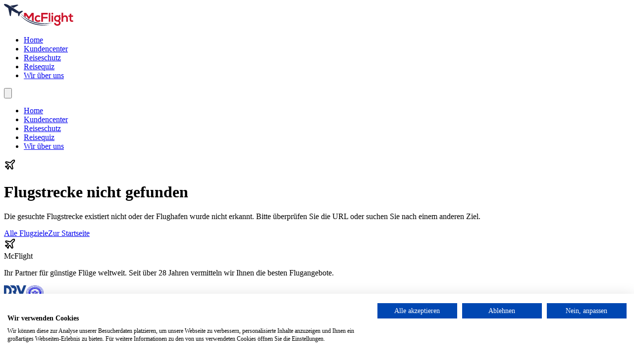

--- FILE ---
content_type: text/html; charset=utf-8
request_url: https://www.mcflight.de/wohnmobile
body_size: 16756
content:
<!DOCTYPE html><html class="__variable_188709 __variable_0a80b4 antialiased scroll-smooth" lang="de"><head><meta charSet="utf-8"/><meta name="viewport" content="width=device-width, initial-scale=1"/><link rel="stylesheet" href="/_next/static/css/e686b181d719eede.css" data-precedence="next"/><link rel="stylesheet" href="/_next/static/css/559dfa054cb28d11.css" data-precedence="next"/><link rel="preload" as="script" fetchPriority="low" href="/_next/static/chunks/webpack-af3271be7810f75d.js"/><script src="/_next/static/chunks/46bc1d2c-dbb1ec17308771e3.js" async=""></script><script src="/_next/static/chunks/1928-def8cc5089d4ab6a.js" async=""></script><script src="/_next/static/chunks/main-app-00d5e6223089c67b.js" async=""></script><script src="/_next/static/chunks/app/(frontend)/layout-990ab4a8b659ac72.js" async=""></script><script src="/_next/static/chunks/8746-1c83006d5ec3c9d2.js" async=""></script><script src="/_next/static/chunks/6663-58a3c395eca26f39.js" async=""></script><script src="/_next/static/chunks/3622-dda79e878285924c.js" async=""></script><script src="/_next/static/chunks/4650-d635bd9fc6b2a500.js" async=""></script><script src="/_next/static/chunks/app/(frontend)/page-b7ddbaebf0720a8c.js" async=""></script><link rel="preconnect" href="https://images.mcflight.com"/><link rel="dns-prefetch" href="https://images.mcflight.com"/><meta name="next-size-adjust" content=""/><meta name="robots" content="noindex"/><script src="/_next/static/chunks/polyfills-42372ed130431b0a.js" noModule=""></script></head><body class="bg-siteBackground font-sans"><div hidden=""><!--$?--><template id="B:0"></template><!--/$--></div><script>((a,b,c,d,e,f,g,h)=>{let i=document.documentElement,j=["light","dark"];function k(b){var c;(Array.isArray(a)?a:[a]).forEach(a=>{let c="class"===a,d=c&&f?e.map(a=>f[a]||a):e;c?(i.classList.remove(...d),i.classList.add(f&&f[b]?f[b]:b)):i.setAttribute(a,b)}),c=b,h&&j.includes(c)&&(i.style.colorScheme=c)}if(d)k(d);else try{let a=localStorage.getItem(b)||c,d=g&&"system"===a?window.matchMedia("(prefers-color-scheme: dark)").matches?"dark":"light":a;k(d)}catch(a){}})("class","theme","system",null,["light","dark"],null,true,true)</script><!--$?--><template id="B:1"></template><div class="h-16 bg-white dark:bg-gray-900 border-b border-gray-200 dark:border-gray-800"></div><div class="relative min-h-[50vh] md:min-h-[min(60vh,720px)] bg-gray-200 dark:bg-gray-800 animate-pulse"><div class="absolute inset-0 bg-gradient-to-t from-black/30 via-transparent to-transparent"></div><div class="relative h-full max-w-7xl mx-auto px-4 xl:px-0 pt-16 pb-8 md:pt-24 md:pb-12 flex flex-col justify-end min-h-[50vh] md:min-h-[min(60vh,720px)]"><div class="text-center mb-8 md:mb-12"><div class="h-12 md:h-16 bg-white/20 rounded-lg w-3/4 mx-auto mb-4"></div><div class="h-6 bg-white/10 rounded w-1/2 mx-auto"></div></div><div class="bg-white/10 backdrop-blur rounded-2xl p-4 md:p-6"><div class="grid grid-cols-1 md:grid-cols-4 gap-4"><div class="h-12 bg-white/20 rounded-lg"></div><div class="h-12 bg-white/20 rounded-lg"></div><div class="h-12 bg-white/20 rounded-lg"></div><div class="h-12 bg-white/30 rounded-lg"></div></div></div><div class="flex justify-center gap-10 mt-8"><div class="text-center"><div class="h-8 w-16 bg-white/20 rounded mx-auto mb-2"></div><div class="h-4 w-20 bg-white/10 rounded"></div></div><div class="text-center"><div class="h-8 w-16 bg-white/20 rounded mx-auto mb-2"></div><div class="h-4 w-20 bg-white/10 rounded"></div></div><div class="text-center"><div class="h-8 w-16 bg-white/20 rounded mx-auto mb-2"></div><div class="h-4 w-20 bg-white/10 rounded"></div></div></div></div></div><div class="max-w-7xl mx-auto w-full px-2 xl:px-0 mt-6"><div class="grid grid-cols-1 md:grid-cols-3 gap-6 mb-6"><div class="bg-white dark:bg-gray-800 rounded-2xl p-6 shadow-md animate-pulse"><div class="w-14 h-14 rounded-full bg-gray-200 dark:bg-gray-700 mb-4"></div><div class="h-6 bg-gray-200 dark:bg-gray-700 rounded w-3/4 mb-2"></div><div class="h-4 bg-gray-100 dark:bg-gray-600 rounded w-full"></div></div><div class="bg-white dark:bg-gray-800 rounded-2xl p-6 shadow-md animate-pulse"><div class="w-14 h-14 rounded-full bg-gray-200 dark:bg-gray-700 mb-4"></div><div class="h-6 bg-gray-200 dark:bg-gray-700 rounded w-3/4 mb-2"></div><div class="h-4 bg-gray-100 dark:bg-gray-600 rounded w-full"></div></div><div class="bg-white dark:bg-gray-800 rounded-2xl p-6 shadow-md animate-pulse"><div class="w-14 h-14 rounded-full bg-gray-200 dark:bg-gray-700 mb-4"></div><div class="h-6 bg-gray-200 dark:bg-gray-700 rounded w-3/4 mb-2"></div><div class="h-4 bg-gray-100 dark:bg-gray-600 rounded w-full"></div></div></div><div class="grid grid-cols-1 md:grid-cols-3 gap-6 mb-6"><div class="aspect-[724/400] bg-gray-200 dark:bg-gray-800 rounded-lg animate-pulse"></div><div class="aspect-[724/400] bg-gray-200 dark:bg-gray-800 rounded-lg animate-pulse"></div><div class="aspect-[724/400] bg-gray-200 dark:bg-gray-800 rounded-lg animate-pulse"></div></div><div class="pt-8 pb-2 mb-6"><div class="h-10 md:h-14 bg-gray-200 dark:bg-gray-800 rounded-lg w-2/3 mb-3 animate-pulse"></div><div class="h-5 bg-gray-100 dark:bg-gray-700 rounded w-1/2 animate-pulse"></div></div><div class="grid grid-cols-1 sm:grid-cols-2 lg:grid-cols-3 gap-6 mb-6"><div class="bg-white dark:bg-gray-800 rounded-2xl overflow-hidden shadow-md animate-pulse"><div class="aspect-[16/9] bg-gray-200 dark:bg-gray-700"></div><div class="p-4"><div class="h-6 bg-gray-200 dark:bg-gray-700 rounded w-3/4 mb-2"></div><div class="h-4 bg-gray-100 dark:bg-gray-600 rounded w-1/2"></div></div></div><div class="bg-white dark:bg-gray-800 rounded-2xl overflow-hidden shadow-md animate-pulse"><div class="aspect-[16/9] bg-gray-200 dark:bg-gray-700"></div><div class="p-4"><div class="h-6 bg-gray-200 dark:bg-gray-700 rounded w-3/4 mb-2"></div><div class="h-4 bg-gray-100 dark:bg-gray-600 rounded w-1/2"></div></div></div><div class="bg-white dark:bg-gray-800 rounded-2xl overflow-hidden shadow-md animate-pulse"><div class="aspect-[16/9] bg-gray-200 dark:bg-gray-700"></div><div class="p-4"><div class="h-6 bg-gray-200 dark:bg-gray-700 rounded w-3/4 mb-2"></div><div class="h-4 bg-gray-100 dark:bg-gray-600 rounded w-1/2"></div></div></div><div class="bg-white dark:bg-gray-800 rounded-2xl overflow-hidden shadow-md animate-pulse"><div class="aspect-[16/9] bg-gray-200 dark:bg-gray-700"></div><div class="p-4"><div class="h-6 bg-gray-200 dark:bg-gray-700 rounded w-3/4 mb-2"></div><div class="h-4 bg-gray-100 dark:bg-gray-600 rounded w-1/2"></div></div></div><div class="bg-white dark:bg-gray-800 rounded-2xl overflow-hidden shadow-md animate-pulse"><div class="aspect-[16/9] bg-gray-200 dark:bg-gray-700"></div><div class="p-4"><div class="h-6 bg-gray-200 dark:bg-gray-700 rounded w-3/4 mb-2"></div><div class="h-4 bg-gray-100 dark:bg-gray-600 rounded w-1/2"></div></div></div><div class="bg-white dark:bg-gray-800 rounded-2xl overflow-hidden shadow-md animate-pulse"><div class="aspect-[16/9] bg-gray-200 dark:bg-gray-700"></div><div class="p-4"><div class="h-6 bg-gray-200 dark:bg-gray-700 rounded w-3/4 mb-2"></div><div class="h-4 bg-gray-100 dark:bg-gray-600 rounded w-1/2"></div></div></div></div></div><div class="bg-gray-100 dark:bg-gray-900 mt-12 py-12"><div class="max-w-7xl mx-auto px-4"><div class="grid grid-cols-2 md:grid-cols-4 gap-8"><div><div class="h-6 bg-gray-200 dark:bg-gray-800 rounded w-1/2 mb-4 animate-pulse"></div><div class="space-y-2"><div class="h-4 bg-gray-200 dark:bg-gray-800 rounded w-3/4 animate-pulse"></div><div class="h-4 bg-gray-200 dark:bg-gray-800 rounded w-3/4 animate-pulse"></div><div class="h-4 bg-gray-200 dark:bg-gray-800 rounded w-3/4 animate-pulse"></div><div class="h-4 bg-gray-200 dark:bg-gray-800 rounded w-3/4 animate-pulse"></div></div></div><div><div class="h-6 bg-gray-200 dark:bg-gray-800 rounded w-1/2 mb-4 animate-pulse"></div><div class="space-y-2"><div class="h-4 bg-gray-200 dark:bg-gray-800 rounded w-3/4 animate-pulse"></div><div class="h-4 bg-gray-200 dark:bg-gray-800 rounded w-3/4 animate-pulse"></div><div class="h-4 bg-gray-200 dark:bg-gray-800 rounded w-3/4 animate-pulse"></div><div class="h-4 bg-gray-200 dark:bg-gray-800 rounded w-3/4 animate-pulse"></div></div></div><div><div class="h-6 bg-gray-200 dark:bg-gray-800 rounded w-1/2 mb-4 animate-pulse"></div><div class="space-y-2"><div class="h-4 bg-gray-200 dark:bg-gray-800 rounded w-3/4 animate-pulse"></div><div class="h-4 bg-gray-200 dark:bg-gray-800 rounded w-3/4 animate-pulse"></div><div class="h-4 bg-gray-200 dark:bg-gray-800 rounded w-3/4 animate-pulse"></div><div class="h-4 bg-gray-200 dark:bg-gray-800 rounded w-3/4 animate-pulse"></div></div></div><div><div class="h-6 bg-gray-200 dark:bg-gray-800 rounded w-1/2 mb-4 animate-pulse"></div><div class="space-y-2"><div class="h-4 bg-gray-200 dark:bg-gray-800 rounded w-3/4 animate-pulse"></div><div class="h-4 bg-gray-200 dark:bg-gray-800 rounded w-3/4 animate-pulse"></div><div class="h-4 bg-gray-200 dark:bg-gray-800 rounded w-3/4 animate-pulse"></div><div class="h-4 bg-gray-200 dark:bg-gray-800 rounded w-3/4 animate-pulse"></div></div></div></div></div></div><!--/$--><script>requestAnimationFrame(function(){$RT=performance.now()});</script><script src="/_next/static/chunks/webpack-af3271be7810f75d.js" id="_R_" async=""></script><div hidden id="S:1"><template id="P:2"></template><!--$?--><template id="B:3"></template><!--/$--></div><div hidden id="S:3"></div><script>$RB=[];$RV=function(a){$RT=performance.now();for(var b=0;b<a.length;b+=2){var c=a[b],e=a[b+1];null!==e.parentNode&&e.parentNode.removeChild(e);var f=c.parentNode;if(f){var g=c.previousSibling,h=0;do{if(c&&8===c.nodeType){var d=c.data;if("/$"===d||"/&"===d)if(0===h)break;else h--;else"$"!==d&&"$?"!==d&&"$~"!==d&&"$!"!==d&&"&"!==d||h++}d=c.nextSibling;f.removeChild(c);c=d}while(c);for(;e.firstChild;)f.insertBefore(e.firstChild,c);g.data="$";g._reactRetry&&requestAnimationFrame(g._reactRetry)}}a.length=0};
$RC=function(a,b){if(b=document.getElementById(b))(a=document.getElementById(a))?(a.previousSibling.data="$~",$RB.push(a,b),2===$RB.length&&("number"!==typeof $RT?requestAnimationFrame($RV.bind(null,$RB)):(a=performance.now(),setTimeout($RV.bind(null,$RB),2300>a&&2E3<a?2300-a:$RT+300-a)))):b.parentNode.removeChild(b)};$RC("B:3","S:3")</script><title>Seite nicht gefunden | McFlight</title><link rel="alternate" hrefLang="x-default" href="https://www.mcflight.de"/><link rel="alternate" hrefLang="de-DE" href="https://www.mcflight.de"/><link rel="alternate" hrefLang="de-AT" href="https://mcflight.at"/><link rel="alternate" hrefLang="de-CH" href="https://mcflight.ch"/><link rel="icon" href="/favicon.ico" sizes="16x16"/><link rel="icon" href="/favicon-32x32.png" sizes="32x32"/><link rel="icon" href="/android-chrome-192x192.png" sizes="192x192"/><link rel="apple-touch-icon" href="/apple-touch-icon.png" sizes="180x180"/><script >document.querySelectorAll('body link[rel="icon"], body link[rel="apple-touch-icon"]').forEach(el => document.head.appendChild(el))</script><script>$RX=function(b,c,d,e,f){var a=document.getElementById(b);a&&(b=a.previousSibling,b.data="$!",a=a.dataset,c&&(a.dgst=c),d&&(a.msg=d),e&&(a.stck=e),f&&(a.cstck=f),b._reactRetry&&b._reactRetry())};;$RX("B:1","NEXT_HTTP_ERROR_FALLBACK;404")</script><div hidden id="S:0"></div><script>$RC("B:0","S:0")</script><script>(self.__next_f=self.__next_f||[]).push([0])</script><script>self.__next_f.push([1,"1:\"$Sreact.fragment\"\n2:I[27827,[],\"\"]\n3:I[28079,[],\"\"]\n5:I[55773,[\"9559\",\"static/chunks/app/(frontend)/layout-990ab4a8b659ac72.js\"],\"ThemeProvider\"]\n6:I[78402,[\"9559\",\"static/chunks/app/(frontend)/layout-990ab4a8b659ac72.js\"],\"default\"]\n7:I[8746,[\"8746\",\"static/chunks/8746-1c83006d5ec3c9d2.js\",\"6663\",\"static/chunks/6663-58a3c395eca26f39.js\",\"3622\",\"static/chunks/3622-dda79e878285924c.js\",\"4650\",\"static/chunks/4650-d635bd9fc6b2a500.js\",\"6676\",\"static/chunks/app/(frontend)/page-b7ddbaebf0720a8c.js\"],\"\"]\n8:I[56663,[\"8746\",\"static/chunks/8746-1c83006d5ec3c9d2.js\",\"6663\",\"static/chunks/6663-58a3c395eca26f39.js\",\"3622\",\"static/chunks/3622-dda79e878285924c.js\",\"4650\",\"static/chunks/4650-d635bd9fc6b2a500.js\",\"6676\",\"static/chunks/app/(frontend)/page-b7ddbaebf0720a8c.js\"],\"Image\"]\n11:I[42329,[],\"\"]\n12:I[62161,[\"8746\",\"static/chunks/8746-1c83006d5ec3c9d2.js\",\"6663\",\"static/chunks/6663-58a3c395eca26f39.js\",\"3622\",\"static/chunks/3622-dda79e878285924c.js\",\"4650\",\"static/chunks/4650-d635bd9fc6b2a500.js\",\"6676\",\"static/chunks/app/(frontend)/page-b7ddbaebf0720a8c.js\"],\"default\"]\n19:I[58714,[],\"OutletBoundary\"]\n1b:I[72015,[],\"AsyncMetadataOutlet\"]\n24:I[58714,[],\"ViewportBoundary\"]\n26:I[58714,[],\"MetadataBoundary\"]\n27:\"$Sreact.suspense\"\n32:I[50415,[],\"IconMark\"]\n:HL[\"/_next/static/media/4cf2300e9c8272f7-s.p.woff2\",\"font\",{\"crossOrigin\":\"\",\"type\":\"font/woff2\"}]\n:HL[\"/_next/static/media/eaead17c7dbfcd5d-s.p.woff2\",\"font\",{\"crossOrigin\":\"\",\"type\":\"font/woff2\"}]\n:HL[\"/_next/static/css/e686b181d719eede.css\",\"style\"]\n:HL[\"/_next/static/css/559dfa054cb28d11.css\",\"style\"]\n"])</script><script>self.__next_f.push([1,"0:{\"P\":null,\"b\":\"Qula3LEWbdnaUJzoMu9vh\",\"p\":\"\",\"c\":[\"\",\"wohnmobile\"],\"i\":false,\"f\":[[[\"\",{\"children\":[\"(frontend)\",{\"children\":[\"(flugrouten)\",{\"children\":[[\"slug\",\"wohnmobile\",\"c\"],{\"children\":[\"__PAGE__\",{}]}]}]},\"$undefined\",\"$undefined\",true]}],[\"\",[\"$\",\"$1\",\"c\",{\"children\":[null,[\"$\",\"$L2\",null,{\"parallelRouterKey\":\"children\",\"error\":\"$undefined\",\"errorStyles\":\"$undefined\",\"errorScripts\":\"$undefined\",\"template\":[\"$\",\"$L3\",null,{}],\"templateStyles\":\"$undefined\",\"templateScripts\":\"$undefined\",\"notFound\":[\"$L4\",[]],\"forbidden\":\"$undefined\",\"unauthorized\":\"$undefined\"}]]}],{\"children\":[\"(frontend)\",[\"$\",\"$1\",\"c\",{\"children\":[[[\"$\",\"link\",\"0\",{\"rel\":\"stylesheet\",\"href\":\"/_next/static/css/e686b181d719eede.css\",\"precedence\":\"next\",\"crossOrigin\":\"$undefined\",\"nonce\":\"$undefined\"}],[\"$\",\"link\",\"1\",{\"rel\":\"stylesheet\",\"href\":\"/_next/static/css/559dfa054cb28d11.css\",\"precedence\":\"next\",\"crossOrigin\":\"$undefined\",\"nonce\":\"$undefined\"}]],[\"$\",\"html\",null,{\"className\":\"__variable_188709 __variable_0a80b4 antialiased scroll-smooth\",\"lang\":\"de\",\"suppressHydrationWarning\":true,\"children\":[[\"$\",\"head\",null,{\"children\":[[\"$\",\"link\",null,{\"rel\":\"preconnect\",\"href\":\"https://images.mcflight.com\"}],[\"$\",\"link\",null,{\"rel\":\"dns-prefetch\",\"href\":\"https://images.mcflight.com\"}]]}],[\"$\",\"body\",null,{\"className\":\"bg-siteBackground font-sans\",\"children\":[[\"$\",\"$L5\",null,{\"attribute\":\"class\",\"defaultTheme\":\"system\",\"enableSystem\":true,\"disableTransitionOnChange\":true,\"children\":[\"$\",\"$L2\",null,{\"parallelRouterKey\":\"children\",\"error\":\"$undefined\",\"errorStyles\":\"$undefined\",\"errorScripts\":\"$undefined\",\"template\":[\"$\",\"$L3\",null,{}],\"templateStyles\":\"$undefined\",\"templateScripts\":\"$undefined\",\"notFound\":\"$undefined\",\"forbidden\":\"$undefined\",\"unauthorized\":\"$undefined\"}]}],[\"$\",\"$L6\",null,{\"cookieFirstId\":\"mcflight.de-0a5d62b9-8dcf-4601-9df0-1791c9ce7ade\"}]]}]]}]]}],{\"children\":[\"(flugrouten)\",[\"$\",\"$1\",\"c\",{\"children\":[null,[\"$\",\"$L2\",null,{\"parallelRouterKey\":\"children\",\"error\":\"$undefined\",\"errorStyles\":\"$undefined\",\"errorScripts\":\"$undefined\",\"template\":[\"$\",\"$L3\",null,{}],\"templateStyles\":\"$undefined\",\"templateScripts\":\"$undefined\",\"notFound\":\"$undefined\",\"forbidden\":\"$undefined\",\"unauthorized\":\"$undefined\"}]]}],{\"children\":[[\"slug\",\"wohnmobile\",\"c\"],[\"$\",\"$1\",\"c\",{\"children\":[null,[\"$\",\"$L2\",null,{\"parallelRouterKey\":\"children\",\"error\":\"$undefined\",\"errorStyles\":\"$undefined\",\"errorScripts\":\"$undefined\",\"template\":[\"$\",\"$L3\",null,{}],\"templateStyles\":\"$undefined\",\"templateScripts\":\"$undefined\",\"notFound\":[[[\"$\",\"header\",null,{\"className\":\"bg-white dark:bg-gray-800 shadow-sm dark:border-b dark:border-white/10 text-mcfblue-900 dark:text-gray-200 sticky top-0 inset-x-0 z-50 transition-colors duration-200 print:hidden\",\"children\":[\"$\",\"div\",null,{\"className\":\"max-w-7xl mx-auto px-4 xl:px-0\",\"children\":[\"$\",\"div\",null,{\"className\":\"flex justify-between items-center h-16 md:h-20\",\"children\":[[\"$\",\"$L7\",null,{\"href\":\"/\",\"target\":\"$undefined\",\"rel\":\"$undefined\",\"className\":\"relative shrink-0 focus:outline-none focus-visible:ring-2 focus-visible:ring-mcfblue-500 rounded\",\"children\":[\"$\",\"$L8\",null,{\"src\":\"/mcflight.svg\",\"alt\":\"McFlight Logo\",\"width\":140,\"height\":44,\"priority\":true,\"className\":\"h-10 md:h-11 w-auto\"}]}],[\"$\",\"nav\",null,{\"className\":\"hidden md:block\",\"children\":[\"$\",\"ul\",null,{\"className\":\"flex items-center gap-1\",\"children\":[[\"$\",\"li\",\"/\",{\"children\":[\"$\",\"$L7\",null,{\"href\":\"/\",\"target\":\"$undefined\",\"rel\":\"$undefined\",\"className\":\"\\n                        px-4 py-2 rounded-lg text-sm font-medium\\n                        transition-colors duration-150\\n                        hover:bg-mcfblue-100 dark:hover:bg-mcfblue-800/50\\n                        focus:outline-none focus-visible:ring-2 focus-visible:ring-mcfblue-500\\n                        \\n                      \",\"children\":\"Home\"}]}],[\"$\",\"li\",\"/kundencenter\",{\"children\":[\"$\",\"$L7\",null,{\"href\":\"/kundencenter\",\"target\":\"$undefined\",\"rel\":\"$undefined\",\"className\":\"\\n                        px-4 py-2 rounded-lg text-sm font-medium\\n                        transition-colors duration-150\\n                        hover:bg-mcfblue-100 dark:hover:bg-mcfblue-800/50\\n                        focus:outline-none focus-visible:ring-2 focus-visible:ring-mcfblue-500\\n                        \\n                      \",\"children\":\"Kundencenter\"}]}],[\"$\",\"li\",\"https://www.magroup-online.com/WL/HBA/DE/de?agency=UTA023\",{\"children\":[\"$\",\"$L7\",null,{\"href\":\"https://www.magroup-online.com/WL/HBA/DE/de?agency=UTA023\",\"target\":\"_blank\",\"rel\":\"noopener noreferrer\",\"className\":\"\\n                        px-4 py-2 rounded-lg text-sm font-medium\\n                        transition-colors duration-150\\n                        hover:bg-mcfblue-100 dark:hover:bg-mcfblue-800/50\\n                        focus:outline-none focus-visible:ring-2 focus-visible:ring-mcfblue-500\\n                        \\n                      \",\"children\":\"Reiseschutz\"}]}],\"$L9\",\"$La\"]}]}],\"$Lb\"]}]}]}],\"$Lc\",\"$Ld\"],[]],\"forbidden\":\"$undefined\",\"unauthorized\":\"$undefined\"}]]}],{\"children\":[\"__PAGE__\",\"$Le\",{},null,false]},null,false]},null,false]},[\"$Lf\",[],[]],false]},null,false],\"$L10\",false]],\"m\":\"$undefined\",\"G\":[\"$11\",[]],\"s\":false,\"S\":false}\n"])</script><script>self.__next_f.push([1,"9:[\"$\",\"li\",\"/reisequiz\",{\"children\":[\"$\",\"$L7\",null,{\"href\":\"/reisequiz\",\"target\":\"$undefined\",\"rel\":\"$undefined\",\"className\":\"\\n                        px-4 py-2 rounded-lg text-sm font-medium\\n                        transition-colors duration-150\\n                        hover:bg-mcfblue-100 dark:hover:bg-mcfblue-800/50\\n                        focus:outline-none focus-visible:ring-2 focus-visible:ring-mcfblue-500\\n                        \\n                      \",\"children\":\"Reisequiz\"}]}]\na:[\"$\",\"li\",\"/service/wir-ueber-uns\",{\"children\":[\"$\",\"$L7\",null,{\"href\":\"/service/wir-ueber-uns\",\"target\":\"$undefined\",\"rel\":\"$undefined\",\"className\":\"\\n                        px-4 py-2 rounded-lg text-sm font-medium\\n                        transition-colors duration-150\\n                        hover:bg-mcfblue-100 dark:hover:bg-mcfblue-800/50\\n                        focus:outline-none focus-visible:ring-2 focus-visible:ring-mcfblue-500\\n                        \\n                      \",\"children\":\"Wir über uns\"}]}]\nb:[\"$\",\"$L12\",null,{\"navItems\":[{\"label\":\"Home\",\"href\":\"/\",\"external\":false},{\"label\":\"Kundencenter\",\"href\":\"/kundencenter\",\"external\":false},{\"label\":\"Reiseschutz\",\"href\":\"https://www.magroup-online.com/WL/HBA/DE/de?agency=UTA023\",\"external\":true},{\"label\":\"Reisequiz\",\"href\":\"/reisequiz\",\"external\":false},{\"label\":\"Wir über uns\",\"href\":\"/service/wir-ueber-uns\",\"external\":false}],\"openLabel\":\"Menü öffnen\",\"closeLabel\":\"Menü schließen\",\"transparent\":false,\"blank\":false}]\n"])</script><script>self.__next_f.push([1,"c:[\"$\",\"main\",null,{\"className\":\"max-w-7xl mx-auto mt-8 mb-12 px-4 md:px-6\",\"children\":[\"$\",\"div\",null,{\"className\":\"flex flex-col items-center justify-center py-20 text-center\",\"children\":[[\"$\",\"div\",null,{\"className\":\"bg-mcfblue-100 dark:bg-mcfblue-800/30 rounded-full p-6 mb-6\",\"children\":[\"$\",\"svg\",null,{\"ref\":\"$undefined\",\"xmlns\":\"http://www.w3.org/2000/svg\",\"width\":24,\"height\":24,\"viewBox\":\"0 0 24 24\",\"fill\":\"none\",\"stroke\":\"currentColor\",\"strokeWidth\":2,\"strokeLinecap\":\"round\",\"strokeLinejoin\":\"round\",\"className\":\"lucide lucide-plane h-12 w-12 text-mcfblue-700 dark:text-mcfblue-300\",\"aria-hidden\":\"true\",\"children\":[[\"$\",\"path\",\"1v9wt8\",{\"d\":\"M17.8 19.2 16 11l3.5-3.5C21 6 21.5 4 21 3c-1-.5-3 0-4.5 1.5L13 8 4.8 6.2c-.5-.1-.9.1-1.1.5l-.3.5c-.2.5-.1 1 .3 1.3L9 12l-2 3H4l-1 1 3 2 2 3 1-1v-3l3-2 3.5 5.3c.3.4.8.5 1.3.3l.5-.2c.4-.3.6-.7.5-1.2z\"}],\"$undefined\"]}]}],[\"$\",\"h1\",null,{\"className\":\"text-2xl font-semibold text-gray-900 dark:text-white mb-2\",\"children\":\"Flugstrecke nicht gefunden\"}],[\"$\",\"p\",null,{\"className\":\"text-gray-600 dark:text-gray-400 max-w-md mb-6\",\"children\":\"Die gesuchte Flugstrecke existiert nicht oder der Flughafen wurde nicht erkannt. Bitte überprüfen Sie die URL oder suchen Sie nach einem anderen Ziel.\"}],[\"$\",\"div\",null,{\"className\":\"flex gap-4\",\"children\":[[\"$\",\"$L7\",null,{\"href\":\"/flug\",\"children\":\"Alle Flugziele\",\"data-slot\":\"button\",\"className\":\"inline-flex items-center justify-center gap-2 whitespace-nowrap rounded-md text-sm font-medium transition-all disabled:pointer-events-none disabled:opacity-50 [\u0026_svg]:pointer-events-none [\u0026_svg:not([class*='size-'])]:size-4 shrink-0 [\u0026_svg]:shrink-0 outline-none focus-visible:border-ring focus-visible:ring-ring/50 focus-visible:ring-[3px] aria-invalid:ring-destructive/20 dark:aria-invalid:ring-destructive/40 aria-invalid:border-destructive border bg-background shadow-xs hover:bg-accent hover:text-accent-foreground dark:bg-input/30 dark:border-input dark:hover:bg-input/50 h-9 px-4 py-2 has-[\u003esvg]:px-3\",\"ref\":null}],[\"$\",\"$L7\",null,{\"href\":\"/\",\"children\":\"Zur Startseite\",\"data-slot\":\"button\",\"className\":\"inline-flex items-center justify-center gap-2 whitespace-nowrap rounded-md text-sm font-medium transition-all disabled:pointer-events-none disabled:opacity-50 [\u0026_svg]:pointer-events-none [\u0026_svg:not([class*='size-'])]:size-4 shrink-0 [\u0026_svg]:shrink-0 outline-none focus-visible:border-ring focus-visible:ring-ring/50 focus-visible:ring-[3px] aria-invalid:ring-destructive/20 dark:aria-invalid:ring-destructive/40 aria-invalid:border-destructive text-primary-foreground shadow-xs h-9 px-4 py-2 has-[\u003esvg]:px-3 bg-mcfblue-900 hover:bg-mcfblue-800 dark:bg-mcfblue-700 dark:hover:bg-mcfblue-600\",\"ref\":null}]]}]]}]}]\n"])</script><script>self.__next_f.push([1,"d:[\"$\",\"footer\",null,{\"className\":\"w-full\",\"children\":[[\"$\",\"div\",null,{\"className\":\"h-1 bg-gradient-to-r from-mcfblue-600 via-mcfblue-500 to-orange-400\"}],[\"$\",\"div\",null,{\"className\":\"bg-mcfblue-900 dark:bg-gray-950\",\"children\":[[\"$\",\"div\",null,{\"className\":\"max-w-7xl mx-auto px-4 xl:px-0 py-12 md:py-16\",\"children\":[\"$\",\"div\",null,{\"className\":\"grid grid-cols-1 md:grid-cols-2 lg:grid-cols-4 gap-10 lg:gap-12\",\"children\":[[\"$\",\"div\",null,{\"className\":\"lg:col-span-1\",\"children\":[[\"$\",\"div\",null,{\"className\":\"flex items-center gap-2 mb-4\",\"children\":[[\"$\",\"div\",null,{\"className\":\"w-10 h-10 rounded-xl bg-white/10 flex items-center justify-center\",\"children\":[\"$\",\"svg\",null,{\"ref\":\"$undefined\",\"xmlns\":\"http://www.w3.org/2000/svg\",\"width\":24,\"height\":24,\"viewBox\":\"0 0 24 24\",\"fill\":\"none\",\"stroke\":\"currentColor\",\"strokeWidth\":2,\"strokeLinecap\":\"round\",\"strokeLinejoin\":\"round\",\"className\":\"lucide lucide-plane w-5 h-5 text-white\",\"aria-hidden\":\"true\",\"children\":[[\"$\",\"path\",\"1v9wt8\",{\"d\":\"M17.8 19.2 16 11l3.5-3.5C21 6 21.5 4 21 3c-1-.5-3 0-4.5 1.5L13 8 4.8 6.2c-.5-.1-.9.1-1.1.5l-.3.5c-.2.5-.1 1 .3 1.3L9 12l-2 3H4l-1 1 3 2 2 3 1-1v-3l3-2 3.5 5.3c.3.4.8.5 1.3.3l.5-.2c.4-.3.6-.7.5-1.2z\"}],\"$undefined\"]}]}],[\"$\",\"span\",null,{\"className\":\"text-xl font-bold text-white\",\"children\":\"McFlight\"}]]}],[\"$\",\"p\",null,{\"className\":\"text-gray-400 text-sm leading-relaxed mb-6\",\"children\":\"Ihr Partner für günstige Flüge weltweit. Seit über 28 Jahren vermitteln wir Ihnen die besten Flugangebote.\"}],[\"$\",\"div\",null,{\"className\":\"flex items-center gap-3\",\"children\":[\"$\",\"div\",null,{\"className\":\"bg-white rounded-lg px-3 py-2 flex items-center gap-3\",\"children\":[[\"$\",\"$L8\",null,{\"src\":\"/drv.svg\",\"alt\":\"DRV - Deutscher Reiseverband\",\"width\":45,\"height\":30,\"className\":\"h-7 w-auto\"}],[\"$\",\"$L8\",null,{\"src\":\"/iata-tids.png\",\"alt\":\"IATA TIDS zertifiziert\",\"width\":35,\"height\":30,\"className\":\"h-7 w-auto\"}]]}]}]]}],[\"$\",\"div\",null,{\"children\":[[\"$\",\"h3\",null,{\"className\":\"text-white font-semibold mb-4 text-sm uppercase tracking-wider\",\"children\":\"Beliebte Ziele\"}],[\"$\",\"ul\",null,{\"className\":\"space-y-3\",\"children\":[[\"$\",\"li\",\"/laender\",{\"children\":[\"$\",\"$L7\",null,{\"href\":\"/laender\",\"target\":\"$undefined\",\"rel\":\"$undefined\",\"className\":\"\\n    text-gray-400 hover:text-white text-sm\\n    transition-colors duration-200\\n    flex items-center gap-2 group\\n    focus:outline-none focus-visible:text-white\\n  \",\"children\":[[\"$\",\"span\",null,{\"className\":\"w-1 h-1 rounded-full bg-gray-600 group-hover:bg-orange-400 transition-colors\"}],\"Reiseländer\"]}]}],[\"$\",\"li\",\"/regionen\",{\"children\":[\"$\",\"$L7\",null,{\"href\":\"/regionen\",\"target\":\"$undefined\",\"rel\":\"$undefined\",\"className\":\"\\n    text-gray-400 hover:text-white text-sm\\n    transition-colors duration-200\\n    flex items-center gap-2 group\\n    focus:outline-none focus-visible:text-white\\n  \",\"children\":[[\"$\",\"span\",null,{\"className\":\"w-1 h-1 rounded-full bg-gray-600 group-hover:bg-orange-400 transition-colors\"}],\"Regionen\"]}]}],[\"$\",\"li\",\"/airlines\",{\"children\":[\"$\",\"$L7\",null,{\"href\":\"/airlines\",\"target\":\"$undefined\",\"rel\":\"$undefined\",\"className\":\"\\n    text-gray-400 hover:text-white text-sm\\n    transition-colors duration-200\\n    flex items-center gap-2 group\\n    focus:outline-none focus-visible:text-white\\n  \",\"children\":[[\"$\",\"span\",null,{\"className\":\"w-1 h-1 rounded-full bg-gray-600 group-hover:bg-orange-400 transition-colors\"}],\"Airlines\"]}]}],[\"$\",\"li\",\"/flughaefen\",{\"children\":[\"$\",\"$L7\",null,{\"href\":\"/flughaefen\",\"target\":\"$undefined\",\"rel\":\"$undefined\",\"className\":\"\\n    text-gray-400 hover:text-white text-sm\\n    transition-colors duration-200\\n    flex items-center gap-2 group\\n    focus:outline-none focus-visible:text-white\\n  \",\"children\":[[\"$\",\"span\",null,{\"className\":\"w-1 h-1 rounded-full bg-gray-600 group-hover:bg-orange-400 transition-colors\"}],\"Flughäfen\"]}]}],[\"$\",\"li\",\"https://www.mcflight.at\",{\"children\":[\"$\",\"$L7\",null,{\"href\":\"https://www.mcflight.at\",\"target\":\"$undefined\",\"rel\":\"$undefined\",\"className\":\"\\n    text-gray-400 hover:text-white text-sm\\n    transition-colors duration-200\\n    flex items-center gap-2 group\\n    focus:outline-none focus-visible:text-white\\n  \",\"children\":[[\"$\",\"span\",null,{\"className\":\"w-1 h-1 rounded-full bg-gray-600 group-hover:bg-orange-400 transition-colors\"}],\"McFlight Österreich\"]}]}],\"$L13\"]}]]}],\"$L14\",\"$L15\"]}]}],\"$L16\"]}],\"$L17\"]}]\n"])</script><script>self.__next_f.push([1,"e:[\"$\",\"$1\",\"c\",{\"children\":[\"$L18\",null,[\"$\",\"$L19\",null,{\"children\":[\"$L1a\",[\"$\",\"$L1b\",null,{\"promise\":\"$@1c\"}]]}]]}]\n"])</script><script>self.__next_f.push([1,"f:[\"$\",\"$1\",\"l\",{\"children\":[[\"$\",\"div\",null,{\"className\":\"h-16 bg-white dark:bg-gray-900 border-b border-gray-200 dark:border-gray-800\"}],[\"$\",\"div\",null,{\"className\":\"relative min-h-[50vh] md:min-h-[min(60vh,720px)] bg-gray-200 dark:bg-gray-800 animate-pulse\",\"children\":[[\"$\",\"div\",null,{\"className\":\"absolute inset-0 bg-gradient-to-t from-black/30 via-transparent to-transparent\"}],[\"$\",\"div\",null,{\"className\":\"relative h-full max-w-7xl mx-auto px-4 xl:px-0 pt-16 pb-8 md:pt-24 md:pb-12 flex flex-col justify-end min-h-[50vh] md:min-h-[min(60vh,720px)]\",\"children\":[[\"$\",\"div\",null,{\"className\":\"text-center mb-8 md:mb-12\",\"children\":[[\"$\",\"div\",null,{\"className\":\"h-12 md:h-16 bg-white/20 rounded-lg w-3/4 mx-auto mb-4\"}],[\"$\",\"div\",null,{\"className\":\"h-6 bg-white/10 rounded w-1/2 mx-auto\"}]]}],[\"$\",\"div\",null,{\"className\":\"bg-white/10 backdrop-blur rounded-2xl p-4 md:p-6\",\"children\":[\"$\",\"div\",null,{\"className\":\"grid grid-cols-1 md:grid-cols-4 gap-4\",\"children\":[[\"$\",\"div\",null,{\"className\":\"h-12 bg-white/20 rounded-lg\"}],[\"$\",\"div\",null,{\"className\":\"h-12 bg-white/20 rounded-lg\"}],[\"$\",\"div\",null,{\"className\":\"h-12 bg-white/20 rounded-lg\"}],[\"$\",\"div\",null,{\"className\":\"h-12 bg-white/30 rounded-lg\"}]]}]}],[\"$\",\"div\",null,{\"className\":\"flex justify-center gap-10 mt-8\",\"children\":[[\"$\",\"div\",\"1\",{\"className\":\"text-center\",\"children\":[[\"$\",\"div\",null,{\"className\":\"h-8 w-16 bg-white/20 rounded mx-auto mb-2\"}],[\"$\",\"div\",null,{\"className\":\"h-4 w-20 bg-white/10 rounded\"}]]}],[\"$\",\"div\",\"2\",{\"className\":\"text-center\",\"children\":[[\"$\",\"div\",null,{\"className\":\"h-8 w-16 bg-white/20 rounded mx-auto mb-2\"}],[\"$\",\"div\",null,{\"className\":\"h-4 w-20 bg-white/10 rounded\"}]]}],[\"$\",\"div\",\"3\",{\"className\":\"text-center\",\"children\":[[\"$\",\"div\",null,{\"className\":\"h-8 w-16 bg-white/20 rounded mx-auto mb-2\"}],[\"$\",\"div\",null,{\"className\":\"h-4 w-20 bg-white/10 rounded\"}]]}]]}]]}]]}],[\"$\",\"div\",null,{\"className\":\"max-w-7xl mx-auto w-full px-2 xl:px-0 mt-6\",\"children\":[[\"$\",\"div\",null,{\"className\":\"grid grid-cols-1 md:grid-cols-3 gap-6 mb-6\",\"children\":[[\"$\",\"div\",\"1\",{\"className\":\"bg-white dark:bg-gray-800 rounded-2xl p-6 shadow-md animate-pulse\",\"children\":[[\"$\",\"div\",null,{\"className\":\"w-14 h-14 rounded-full bg-gray-200 dark:bg-gray-700 mb-4\"}],[\"$\",\"div\",null,{\"className\":\"h-6 bg-gray-200 dark:bg-gray-700 rounded w-3/4 mb-2\"}],[\"$\",\"div\",null,{\"className\":\"h-4 bg-gray-100 dark:bg-gray-600 rounded w-full\"}]]}],[\"$\",\"div\",\"2\",{\"className\":\"bg-white dark:bg-gray-800 rounded-2xl p-6 shadow-md animate-pulse\",\"children\":[[\"$\",\"div\",null,{\"className\":\"w-14 h-14 rounded-full bg-gray-200 dark:bg-gray-700 mb-4\"}],[\"$\",\"div\",null,{\"className\":\"h-6 bg-gray-200 dark:bg-gray-700 rounded w-3/4 mb-2\"}],[\"$\",\"div\",null,{\"className\":\"h-4 bg-gray-100 dark:bg-gray-600 rounded w-full\"}]]}],[\"$\",\"div\",\"3\",{\"className\":\"bg-white dark:bg-gray-800 rounded-2xl p-6 shadow-md animate-pulse\",\"children\":[[\"$\",\"div\",null,{\"className\":\"w-14 h-14 rounded-full bg-gray-200 dark:bg-gray-700 mb-4\"}],[\"$\",\"div\",null,{\"className\":\"h-6 bg-gray-200 dark:bg-gray-700 rounded w-3/4 mb-2\"}],[\"$\",\"div\",null,{\"className\":\"h-4 bg-gray-100 dark:bg-gray-600 rounded w-full\"}]]}]]}],[\"$\",\"div\",null,{\"className\":\"grid grid-cols-1 md:grid-cols-3 gap-6 mb-6\",\"children\":[[\"$\",\"div\",\"1\",{\"className\":\"aspect-[724/400] bg-gray-200 dark:bg-gray-800 rounded-lg animate-pulse\"}],[\"$\",\"div\",\"2\",{\"className\":\"aspect-[724/400] bg-gray-200 dark:bg-gray-800 rounded-lg animate-pulse\"}],[\"$\",\"div\",\"3\",{\"className\":\"aspect-[724/400] bg-gray-200 dark:bg-gray-800 rounded-lg animate-pulse\"}]]}],[\"$\",\"div\",null,{\"className\":\"pt-8 pb-2 mb-6\",\"children\":[[\"$\",\"div\",null,{\"className\":\"h-10 md:h-14 bg-gray-200 dark:bg-gray-800 rounded-lg w-2/3 mb-3 animate-pulse\"}],[\"$\",\"div\",null,{\"className\":\"h-5 bg-gray-100 dark:bg-gray-700 rounded w-1/2 animate-pulse\"}]]}],[\"$\",\"div\",null,{\"className\":\"grid grid-cols-1 sm:grid-cols-2 lg:grid-cols-3 gap-6 mb-6\",\"children\":[[\"$\",\"div\",\"1\",{\"className\":\"bg-white dark:bg-gray-800 rounded-2xl overflow-hidden shadow-md animate-pulse\",\"children\":[[\"$\",\"div\",null,{\"className\":\"aspect-[16/9] bg-gray-200 dark:bg-gray-700\"}],\"$L1d\"]}],\"$L1e\",\"$L1f\",\"$L20\",\"$L21\",\"$L22\"]}]]}],\"$L23\"]}]\n"])</script><script>self.__next_f.push([1,"10:[\"$\",\"$1\",\"h\",{\"children\":[null,[[\"$\",\"$L24\",null,{\"children\":\"$L25\"}],[\"$\",\"meta\",null,{\"name\":\"next-size-adjust\",\"content\":\"\"}]],[\"$\",\"$L26\",null,{\"children\":[\"$\",\"div\",null,{\"hidden\":true,\"children\":[\"$\",\"$27\",null,{\"fallback\":null,\"children\":\"$L28\"}]}]}]]}]\n13:[\"$\",\"li\",\"https://www.mcflight.ch\",{\"children\":[\"$\",\"$L7\",null,{\"href\":\"https://www.mcflight.ch\",\"target\":\"$undefined\",\"rel\":\"$undefined\",\"className\":\"\\n    text-gray-400 hover:text-white text-sm\\n    transition-colors duration-200\\n    flex items-center gap-2 group\\n    focus:outline-none focus-visible:text-white\\n  \",\"children\":[[\"$\",\"span\",null,{\"className\":\"w-1 h-1 rounded-full bg-gray-600 group-hover:bg-orange-400 transition-colors\"}],\"McFlight Schweiz\"]}]}]\n"])</script><script>self.__next_f.push([1,"14:[\"$\",\"div\",null,{\"children\":[[\"$\",\"h3\",null,{\"className\":\"text-white font-semibold mb-4 text-sm uppercase tracking-wider\",\"children\":\"Service\"}],[\"$\",\"ul\",null,{\"className\":\"space-y-3\",\"children\":[[\"$\",\"li\",\"/\",{\"children\":[\"$\",\"$L7\",null,{\"href\":\"/\",\"target\":\"$undefined\",\"rel\":\"$undefined\",\"className\":\"\\n    text-gray-400 hover:text-white text-sm\\n    transition-colors duration-200\\n    flex items-center gap-2 group\\n    focus:outline-none focus-visible:text-white\\n  \",\"children\":[[\"$\",\"span\",null,{\"className\":\"w-1 h-1 rounded-full bg-gray-600 group-hover:bg-orange-400 transition-colors\"}],\"Home\"]}]}],[\"$\",\"li\",\"/service/kontakt\",{\"children\":[\"$\",\"$L7\",null,{\"href\":\"/service/kontakt\",\"target\":\"$undefined\",\"rel\":\"$undefined\",\"className\":\"\\n    text-gray-400 hover:text-white text-sm\\n    transition-colors duration-200\\n    flex items-center gap-2 group\\n    focus:outline-none focus-visible:text-white\\n  \",\"children\":[[\"$\",\"span\",null,{\"className\":\"w-1 h-1 rounded-full bg-gray-600 group-hover:bg-orange-400 transition-colors\"}],\"Kontakt\"]}]}],[\"$\",\"li\",\"/kundencenter\",{\"children\":[\"$\",\"$L7\",null,{\"href\":\"/kundencenter\",\"target\":\"$undefined\",\"rel\":\"$undefined\",\"className\":\"\\n    text-gray-400 hover:text-white text-sm\\n    transition-colors duration-200\\n    flex items-center gap-2 group\\n    focus:outline-none focus-visible:text-white\\n  \",\"children\":[[\"$\",\"span\",null,{\"className\":\"w-1 h-1 rounded-full bg-gray-600 group-hover:bg-orange-400 transition-colors\"}],\"Kundencenter\"]}]}],[\"$\",\"li\",\"/reisequiz\",{\"children\":[\"$\",\"$L7\",null,{\"href\":\"/reisequiz\",\"target\":\"$undefined\",\"rel\":\"$undefined\",\"className\":\"\\n    text-gray-400 hover:text-white text-sm\\n    transition-colors duration-200\\n    flex items-center gap-2 group\\n    focus:outline-none focus-visible:text-white\\n  \",\"children\":[[\"$\",\"span\",null,{\"className\":\"w-1 h-1 rounded-full bg-gray-600 group-hover:bg-orange-400 transition-colors\"}],\"Reisequiz\"]}]}]]}]]}]\n"])</script><script>self.__next_f.push([1,"15:[\"$\",\"div\",null,{\"children\":[[\"$\",\"h3\",null,{\"className\":\"text-white font-semibold mb-4 text-sm uppercase tracking-wider\",\"children\":\"Rechtliches\"}],[\"$\",\"ul\",null,{\"className\":\"space-y-3\",\"children\":[[\"$\",\"li\",\"/service/agb\",{\"children\":[\"$\",\"$L7\",null,{\"href\":\"/service/agb\",\"target\":\"$undefined\",\"rel\":\"$undefined\",\"className\":\"\\n    text-gray-400 hover:text-white text-sm\\n    transition-colors duration-200\\n    flex items-center gap-2 group\\n    focus:outline-none focus-visible:text-white\\n  \",\"children\":[[\"$\",\"span\",null,{\"className\":\"w-1 h-1 rounded-full bg-gray-600 group-hover:bg-orange-400 transition-colors\"}],\"AGB\"]}]}],[\"$\",\"li\",\"/service/datenschutz\",{\"children\":[\"$\",\"$L7\",null,{\"href\":\"/service/datenschutz\",\"target\":\"$undefined\",\"rel\":\"$undefined\",\"className\":\"\\n    text-gray-400 hover:text-white text-sm\\n    transition-colors duration-200\\n    flex items-center gap-2 group\\n    focus:outline-none focus-visible:text-white\\n  \",\"children\":[[\"$\",\"span\",null,{\"className\":\"w-1 h-1 rounded-full bg-gray-600 group-hover:bg-orange-400 transition-colors\"}],\"Datenschutz\"]}]}],[\"$\",\"li\",\"/service/impressum\",{\"children\":[\"$\",\"$L7\",null,{\"href\":\"/service/impressum\",\"target\":\"$undefined\",\"rel\":\"$undefined\",\"className\":\"\\n    text-gray-400 hover:text-white text-sm\\n    transition-colors duration-200\\n    flex items-center gap-2 group\\n    focus:outline-none focus-visible:text-white\\n  \",\"children\":[[\"$\",\"span\",null,{\"className\":\"w-1 h-1 rounded-full bg-gray-600 group-hover:bg-orange-400 transition-colors\"}],\"Impressum\"]}]}],[\"$\",\"li\",\"/cookies\",{\"children\":[\"$\",\"$L7\",null,{\"href\":\"/cookies\",\"target\":\"$undefined\",\"rel\":\"$undefined\",\"className\":\"\\n    text-gray-400 hover:text-white text-sm\\n    transition-colors duration-200\\n    flex items-center gap-2 group\\n    focus:outline-none focus-visible:text-white\\n  \",\"children\":[[\"$\",\"span\",null,{\"className\":\"w-1 h-1 rounded-full bg-gray-600 group-hover:bg-orange-400 transition-colors\"}],\"Cookies\"]}]}],[\"$\",\"li\",\"https://transport.ec.europa.eu/transport-themes/eu-air-safety-list_de\",{\"children\":[\"$\",\"$L7\",null,{\"href\":\"https://transport.ec.europa.eu/transport-themes/eu-air-safety-list_de\",\"target\":\"_blank\",\"rel\":\"noopener noreferrer\",\"className\":\"\\n    text-gray-400 hover:text-white text-sm\\n    transition-colors duration-200\\n    flex items-center gap-2 group\\n    focus:outline-none focus-visible:text-white\\n  \",\"children\":[[\"$\",\"span\",null,{\"className\":\"w-1 h-1 rounded-full bg-gray-600 group-hover:bg-orange-400 transition-colors\"}],\"EU Air Safety List\"]}]}]]}]]}]\n"])</script><script>self.__next_f.push([1,"16:[\"$\",\"div\",null,{\"className\":\"border-t border-white/10\",\"children\":[\"$\",\"div\",null,{\"className\":\"max-w-7xl mx-auto px-4 xl:px-0 py-5\",\"children\":[\"$\",\"div\",null,{\"className\":\"flex flex-col md:flex-row items-center justify-between gap-4\",\"children\":[[\"$\",\"p\",null,{\"className\":\"text-gray-400 text-xs text-center md:text-left\",\"children\":\"© 2026 McFlight. Alle Rechte vorbehalten. Mitglied im Deutschen Reiseverband.\"}],[\"$\",\"div\",null,{\"className\":\"flex items-center gap-4\",\"children\":[[\"$\",\"span\",null,{\"className\":\"text-gray-400 text-xs\",\"children\":\"Sichere Zahlung mit\"}],[\"$\",\"div\",null,{\"className\":\"flex items-center gap-2\",\"children\":[[\"$\",\"div\",\"VISA\",{\"className\":\"w-10 h-6 bg-white/10 rounded flex items-center justify-center\",\"children\":[\"$\",\"span\",null,{\"className\":\"text-xs text-gray-300 font-medium\",\"children\":\"VISA\"}]}],[\"$\",\"div\",\"MC\",{\"className\":\"w-10 h-6 bg-white/10 rounded flex items-center justify-center\",\"children\":[\"$\",\"span\",null,{\"className\":\"text-xs text-gray-300 font-medium\",\"children\":\"MC\"}]}],[\"$\",\"div\",\"SEPA\",{\"className\":\"w-10 h-6 bg-white/10 rounded flex items-center justify-center\",\"children\":[\"$\",\"span\",null,{\"className\":\"text-xs text-gray-300 font-medium\",\"children\":\"SEPA\"}]}]]}]]}]]}]}]}]\n"])</script><script>self.__next_f.push([1,"17:[\"$\",\"div\",null,{\"className\":\"h-16 md:h-0 bg-mcfblue-900 dark:bg-gray-950\"}]\n1d:[\"$\",\"div\",null,{\"className\":\"p-4\",\"children\":[[\"$\",\"div\",null,{\"className\":\"h-6 bg-gray-200 dark:bg-gray-700 rounded w-3/4 mb-2\"}],[\"$\",\"div\",null,{\"className\":\"h-4 bg-gray-100 dark:bg-gray-600 rounded w-1/2\"}]]}]\n1e:[\"$\",\"div\",\"2\",{\"className\":\"bg-white dark:bg-gray-800 rounded-2xl overflow-hidden shadow-md animate-pulse\",\"children\":[[\"$\",\"div\",null,{\"className\":\"aspect-[16/9] bg-gray-200 dark:bg-gray-700\"}],[\"$\",\"div\",null,{\"className\":\"p-4\",\"children\":[[\"$\",\"div\",null,{\"className\":\"h-6 bg-gray-200 dark:bg-gray-700 rounded w-3/4 mb-2\"}],[\"$\",\"div\",null,{\"className\":\"h-4 bg-gray-100 dark:bg-gray-600 rounded w-1/2\"}]]}]]}]\n1f:[\"$\",\"div\",\"3\",{\"className\":\"bg-white dark:bg-gray-800 rounded-2xl overflow-hidden shadow-md animate-pulse\",\"children\":[[\"$\",\"div\",null,{\"className\":\"aspect-[16/9] bg-gray-200 dark:bg-gray-700\"}],[\"$\",\"div\",null,{\"className\":\"p-4\",\"children\":[[\"$\",\"div\",null,{\"className\":\"h-6 bg-gray-200 dark:bg-gray-700 rounded w-3/4 mb-2\"}],[\"$\",\"div\",null,{\"className\":\"h-4 bg-gray-100 dark:bg-gray-600 rounded w-1/2\"}]]}]]}]\n20:[\"$\",\"div\",\"4\",{\"className\":\"bg-white dark:bg-gray-800 rounded-2xl overflow-hidden shadow-md animate-pulse\",\"children\":[[\"$\",\"div\",null,{\"className\":\"aspect-[16/9] bg-gray-200 dark:bg-gray-700\"}],[\"$\",\"div\",null,{\"className\":\"p-4\",\"children\":[[\"$\",\"div\",null,{\"className\":\"h-6 bg-gray-200 dark:bg-gray-700 rounded w-3/4 mb-2\"}],[\"$\",\"div\",null,{\"className\":\"h-4 bg-gray-100 dark:bg-gray-600 rounded w-1/2\"}]]}]]}]\n21:[\"$\",\"div\",\"5\",{\"className\":\"bg-white dark:bg-gray-800 rounded-2xl overflow-hidden shadow-md animate-pulse\",\"children\":[[\"$\",\"div\",null,{\"className\":\"aspect-[16/9] bg-gray-200 dark:bg-gray-700\"}],[\"$\",\"div\",null,{\"className\":\"p-4\",\"children\":[[\"$\",\"div\",null,{\"className\":\"h-6 bg-gray-200 dark:bg-gray-700 rounded w-3/4 mb-2\"}],[\"$\",\"div\",null,{\"className\":\"h-4 bg-gray-100 dark:bg-gray-600 rounded w-1/2\"}]]}]]}]\n22:[\"$\",\"div\",\"6\",{\"className\":\"bg-white dark:bg-gray-800 rounded-2xl overflow-hid"])</script><script>self.__next_f.push([1,"den shadow-md animate-pulse\",\"children\":[[\"$\",\"div\",null,{\"className\":\"aspect-[16/9] bg-gray-200 dark:bg-gray-700\"}],[\"$\",\"div\",null,{\"className\":\"p-4\",\"children\":[[\"$\",\"div\",null,{\"className\":\"h-6 bg-gray-200 dark:bg-gray-700 rounded w-3/4 mb-2\"}],[\"$\",\"div\",null,{\"className\":\"h-4 bg-gray-100 dark:bg-gray-600 rounded w-1/2\"}]]}]]}]\n"])</script><script>self.__next_f.push([1,"23:[\"$\",\"div\",null,{\"className\":\"bg-gray-100 dark:bg-gray-900 mt-12 py-12\",\"children\":[\"$\",\"div\",null,{\"className\":\"max-w-7xl mx-auto px-4\",\"children\":[\"$\",\"div\",null,{\"className\":\"grid grid-cols-2 md:grid-cols-4 gap-8\",\"children\":[[\"$\",\"div\",\"1\",{\"children\":[[\"$\",\"div\",null,{\"className\":\"h-6 bg-gray-200 dark:bg-gray-800 rounded w-1/2 mb-4 animate-pulse\"}],[\"$\",\"div\",null,{\"className\":\"space-y-2\",\"children\":[[\"$\",\"div\",\"1\",{\"className\":\"h-4 bg-gray-200 dark:bg-gray-800 rounded w-3/4 animate-pulse\"}],[\"$\",\"div\",\"2\",{\"className\":\"h-4 bg-gray-200 dark:bg-gray-800 rounded w-3/4 animate-pulse\"}],[\"$\",\"div\",\"3\",{\"className\":\"h-4 bg-gray-200 dark:bg-gray-800 rounded w-3/4 animate-pulse\"}],[\"$\",\"div\",\"4\",{\"className\":\"h-4 bg-gray-200 dark:bg-gray-800 rounded w-3/4 animate-pulse\"}]]}]]}],[\"$\",\"div\",\"2\",{\"children\":[[\"$\",\"div\",null,{\"className\":\"h-6 bg-gray-200 dark:bg-gray-800 rounded w-1/2 mb-4 animate-pulse\"}],[\"$\",\"div\",null,{\"className\":\"space-y-2\",\"children\":[[\"$\",\"div\",\"1\",{\"className\":\"h-4 bg-gray-200 dark:bg-gray-800 rounded w-3/4 animate-pulse\"}],[\"$\",\"div\",\"2\",{\"className\":\"h-4 bg-gray-200 dark:bg-gray-800 rounded w-3/4 animate-pulse\"}],[\"$\",\"div\",\"3\",{\"className\":\"h-4 bg-gray-200 dark:bg-gray-800 rounded w-3/4 animate-pulse\"}],[\"$\",\"div\",\"4\",{\"className\":\"h-4 bg-gray-200 dark:bg-gray-800 rounded w-3/4 animate-pulse\"}]]}]]}],[\"$\",\"div\",\"3\",{\"children\":[[\"$\",\"div\",null,{\"className\":\"h-6 bg-gray-200 dark:bg-gray-800 rounded w-1/2 mb-4 animate-pulse\"}],[\"$\",\"div\",null,{\"className\":\"space-y-2\",\"children\":[[\"$\",\"div\",\"1\",{\"className\":\"h-4 bg-gray-200 dark:bg-gray-800 rounded w-3/4 animate-pulse\"}],[\"$\",\"div\",\"2\",{\"className\":\"h-4 bg-gray-200 dark:bg-gray-800 rounded w-3/4 animate-pulse\"}],[\"$\",\"div\",\"3\",{\"className\":\"h-4 bg-gray-200 dark:bg-gray-800 rounded w-3/4 animate-pulse\"}],[\"$\",\"div\",\"4\",{\"className\":\"h-4 bg-gray-200 dark:bg-gray-800 rounded w-3/4 animate-pulse\"}]]}]]}],[\"$\",\"div\",\"4\",{\"children\":[[\"$\",\"div\",null,{\"className\":\"h-6 bg-gray-200 dark:bg-gray-800 rounded w-1/2 mb-4 animate-pulse\"}],[\"$\",\"div\",null,{\"className\":\"space-y-2\",\"children\":[[\"$\",\"div\",\"1\",{\"className\":\"h-4 bg-gray-200 dark:bg-gray-800 rounded w-3/4 animate-pulse\"}],[\"$\",\"div\",\"2\",{\"className\":\"h-4 bg-gray-200 dark:bg-gray-800 rounded w-3/4 animate-pulse\"}],[\"$\",\"div\",\"3\",{\"className\":\"h-4 bg-gray-200 dark:bg-gray-800 rounded w-3/4 animate-pulse\"}],[\"$\",\"div\",\"4\",{\"className\":\"h-4 bg-gray-200 dark:bg-gray-800 rounded w-3/4 animate-pulse\"}]]}]]}]]}]}]}]\n"])</script><script>self.__next_f.push([1,"4:[[\"$\",\"header\",null,{\"className\":\"bg-white dark:bg-gray-800 shadow-sm dark:border-b dark:border-white/10 text-mcfblue-900 dark:text-gray-200 sticky top-0 inset-x-0 z-50 transition-colors duration-200 print:hidden\",\"children\":[\"$\",\"div\",null,{\"className\":\"max-w-7xl mx-auto px-4 xl:px-0\",\"children\":[\"$\",\"div\",null,{\"className\":\"flex justify-between items-center h-16 md:h-20\",\"children\":[[\"$\",\"$L7\",null,{\"href\":\"/\",\"target\":\"$undefined\",\"rel\":\"$undefined\",\"className\":\"relative shrink-0 focus:outline-none focus-visible:ring-2 focus-visible:ring-mcfblue-500 rounded\",\"children\":[\"$\",\"$L8\",null,{\"src\":\"/mcflight.svg\",\"alt\":\"McFlight Logo\",\"width\":140,\"height\":44,\"priority\":true,\"className\":\"h-10 md:h-11 w-auto\"}]}],[\"$\",\"nav\",null,{\"className\":\"hidden md:block\",\"children\":[\"$\",\"ul\",null,{\"className\":\"flex items-center gap-1\",\"children\":[[\"$\",\"li\",\"/\",{\"children\":[\"$\",\"$L7\",null,{\"href\":\"/\",\"target\":\"$undefined\",\"rel\":\"$undefined\",\"className\":\"\\n                        px-4 py-2 rounded-lg text-sm font-medium\\n                        transition-colors duration-150\\n                        hover:bg-mcfblue-100 dark:hover:bg-mcfblue-800/50\\n                        focus:outline-none focus-visible:ring-2 focus-visible:ring-mcfblue-500\\n                        \\n                      \",\"children\":\"Home\"}]}],[\"$\",\"li\",\"/kundencenter\",{\"children\":[\"$\",\"$L7\",null,{\"href\":\"/kundencenter\",\"target\":\"$undefined\",\"rel\":\"$undefined\",\"className\":\"\\n                        px-4 py-2 rounded-lg text-sm font-medium\\n                        transition-colors duration-150\\n                        hover:bg-mcfblue-100 dark:hover:bg-mcfblue-800/50\\n                        focus:outline-none focus-visible:ring-2 focus-visible:ring-mcfblue-500\\n                        \\n                      \",\"children\":\"Kundencenter\"}]}],[\"$\",\"li\",\"https://www.magroup-online.com/WL/HBA/DE/de?agency=UTA023\",{\"children\":[\"$\",\"$L7\",null,{\"href\":\"https://www.magroup-online.com/WL/HBA/DE/de?agency=UTA023\",\"target\":\"_blank\",\"rel\":\"noopener noreferrer\",\"className\":\"\\n                        px-4 py-2 rounded-lg text-sm font-medium\\n                        transition-colors duration-150\\n                        hover:bg-mcfblue-100 dark:hover:bg-mcfblue-800/50\\n                        focus:outline-none focus-visible:ring-2 focus-visible:ring-mcfblue-500\\n                        \\n                      \",\"children\":\"Reiseschutz\"}]}],[\"$\",\"li\",\"/reisequiz\",{\"children\":[\"$\",\"$L7\",null,{\"href\":\"/reisequiz\",\"target\":\"$undefined\",\"rel\":\"$undefined\",\"className\":\"\\n                        px-4 py-2 rounded-lg text-sm font-medium\\n                        transition-colors duration-150\\n                        hover:bg-mcfblue-100 dark:hover:bg-mcfblue-800/50\\n                        focus:outline-none focus-visible:ring-2 focus-visible:ring-mcfblue-500\\n                        \\n                      \",\"children\":\"Reisequiz\"}]}],[\"$\",\"li\",\"/service/wir-ueber-uns\",{\"children\":[\"$\",\"$L7\",null,{\"href\":\"/service/wir-ueber-uns\",\"target\":\"$undefined\",\"rel\":\"$undefined\",\"className\":\"\\n                        px-4 py-2 rounded-lg text-sm font-medium\\n                        transition-colors duration-150\\n                        hover:bg-mcfblue-100 dark:hover:bg-mcfblue-800/50\\n                        focus:outline-none focus-visible:ring-2 focus-visible:ring-mcfblue-500\\n                        \\n                      \",\"children\":\"Wir über uns\"}]}]]}]}],[\"$\",\"$L12\",null,{\"navItems\":\"$b:props:navItems\",\"openLabel\":\"Menü öffnen\",\"closeLabel\":\"Menü schließen\",\"transparent\":false,\"blank\":false}]]}]}]}],[\"$\",\"div\",null,{\"className\":\"bg-gradient-to-t from-mcfblue-500 to-mcfblue-900 relative min-h-[300px] w-full grid items-center\",\"children\":[[\"$\",\"$L8\",null,{\"src\":\"/uploads/dreamstime_xl_209755167_sightseeing_Paar_gmfwra_43f1bbf223.jpg\",\"alt\":\"McFlight Bild\",\"objectPosition\":\"center 30%\",\"placeholder\":\"blur\",\"priority\":true,\"blurDataURL\":\"https://res.cloudinary.com/dyd2u2bmp/image/upload/q_1,f_auto,e_blur:1000/dreamstime_xl_209755167_sightseeing_Paar_gmfwra_43f1bbf223\",\"className\":\"w-full h-full object-cover absolute inset-0 -z-10\",\"fill\":true}],\"$L29\",\"$L2a\"]}],\"$L2b\",\"$L2c\"]\n"])</script><script>self.__next_f.push([1,"29:[\"$\",\"div\",null,{\"className\":\"hidden md:block absolute inset-0 bg-black/30 pointer-events-none\"}]\n2a:[\"$\",\"div\",null,{\"className\":\"container px-8 mx-auto my-8 lg:my-16 relative z-10\",\"children\":[[\"$\",\"h1\",null,{\"className\":\"text-gray-200 drop-shadow-lg font-bold text-4xl md:text-6xl dark:text-white mb-4\",\"children\":\"404 - Seite nicht gefunden\"}],[\"$\",\"p\",null,{\"className\":\"text-xl text-gray-100 leading-6 max-w-2xl\",\"children\":\"Die gesuchte Seite existiert leider nicht. Bitte überprüfen Sie die URL oder kehren Sie zur Startseite zurück.\"}]]}]\n"])</script><script>self.__next_f.push([1,"2b:[\"$\",\"main\",null,{\"className\":\"container mx-auto p-8\",\"children\":[\"$\",\"div\",null,{\"className\":\"max-w-2xl mx-auto text-center py-12\",\"children\":[[\"$\",\"h2\",null,{\"className\":\"text-2xl font-semibold text-gray-800 dark:text-white/90 mb-6\",\"children\":\"Was können Sie tun?\"}],[\"$\",\"div\",null,{\"className\":\"grid gap-4 md:grid-cols-3\",\"children\":[[\"$\",\"$L7\",null,{\"href\":\"/\",\"className\":\"block p-6 bg-white dark:bg-gray-800 rounded-xl shadow-md hover:shadow-lg transition-shadow border border-gray-200 dark:border-gray-700\",\"children\":[[\"$\",\"div\",null,{\"className\":\"text-mcfblue-600 dark:text-mcfblue-400 text-lg font-medium\",\"children\":\"Startseite\"}],[\"$\",\"p\",null,{\"className\":\"text-sm text-gray-500 dark:text-gray-400 mt-2\",\"children\":\"Zurück zur Startseite\"}]]}],[\"$\",\"$L7\",null,{\"href\":\"/flug\",\"className\":\"block p-6 bg-white dark:bg-gray-800 rounded-xl shadow-md hover:shadow-lg transition-shadow border border-gray-200 dark:border-gray-700\",\"children\":[[\"$\",\"div\",null,{\"className\":\"text-mcfblue-600 dark:text-mcfblue-400 text-lg font-medium\",\"children\":\"Flüge\"}],[\"$\",\"p\",null,{\"className\":\"text-sm text-gray-500 dark:text-gray-400 mt-2\",\"children\":\"Reiseziele entdecken\"}]]}],[\"$\",\"$L7\",null,{\"href\":\"/service/kontakt\",\"className\":\"block p-6 bg-white dark:bg-gray-800 rounded-xl shadow-md hover:shadow-lg transition-shadow border border-gray-200 dark:border-gray-700\",\"children\":[[\"$\",\"div\",null,{\"className\":\"text-mcfblue-600 dark:text-mcfblue-400 text-lg font-medium\",\"children\":\"Kontakt\"}],[\"$\",\"p\",null,{\"className\":\"text-sm text-gray-500 dark:text-gray-400 mt-2\",\"children\":\"Hilfe benötigt?\"}]]}]]}]]}]}]\n"])</script><script>self.__next_f.push([1,"2c:[\"$\",\"footer\",null,{\"className\":\"w-full\",\"children\":[[\"$\",\"div\",null,{\"className\":\"h-1 bg-gradient-to-r from-mcfblue-600 via-mcfblue-500 to-orange-400\"}],[\"$\",\"div\",null,{\"className\":\"bg-mcfblue-900 dark:bg-gray-950\",\"children\":[[\"$\",\"div\",null,{\"className\":\"max-w-7xl mx-auto px-4 xl:px-0 py-12 md:py-16\",\"children\":[\"$\",\"div\",null,{\"className\":\"grid grid-cols-1 md:grid-cols-2 lg:grid-cols-4 gap-10 lg:gap-12\",\"children\":[[\"$\",\"div\",null,{\"className\":\"lg:col-span-1\",\"children\":[[\"$\",\"div\",null,{\"className\":\"flex items-center gap-2 mb-4\",\"children\":[[\"$\",\"div\",null,{\"className\":\"w-10 h-10 rounded-xl bg-white/10 flex items-center justify-center\",\"children\":[\"$\",\"svg\",null,{\"ref\":\"$undefined\",\"xmlns\":\"http://www.w3.org/2000/svg\",\"width\":24,\"height\":24,\"viewBox\":\"0 0 24 24\",\"fill\":\"none\",\"stroke\":\"currentColor\",\"strokeWidth\":2,\"strokeLinecap\":\"round\",\"strokeLinejoin\":\"round\",\"className\":\"lucide lucide-plane w-5 h-5 text-white\",\"aria-hidden\":\"true\",\"children\":[[\"$\",\"path\",\"1v9wt8\",{\"d\":\"M17.8 19.2 16 11l3.5-3.5C21 6 21.5 4 21 3c-1-.5-3 0-4.5 1.5L13 8 4.8 6.2c-.5-.1-.9.1-1.1.5l-.3.5c-.2.5-.1 1 .3 1.3L9 12l-2 3H4l-1 1 3 2 2 3 1-1v-3l3-2 3.5 5.3c.3.4.8.5 1.3.3l.5-.2c.4-.3.6-.7.5-1.2z\"}],\"$undefined\"]}]}],[\"$\",\"span\",null,{\"className\":\"text-xl font-bold text-white\",\"children\":\"McFlight\"}]]}],[\"$\",\"p\",null,{\"className\":\"text-gray-400 text-sm leading-relaxed mb-6\",\"children\":\"Ihr Partner für günstige Flüge weltweit. Seit über 28 Jahren vermitteln wir Ihnen die besten Flugangebote.\"}],[\"$\",\"div\",null,{\"className\":\"flex items-center gap-3\",\"children\":[\"$\",\"div\",null,{\"className\":\"bg-white rounded-lg px-3 py-2 flex items-center gap-3\",\"children\":[[\"$\",\"$L8\",null,{\"src\":\"/drv.svg\",\"alt\":\"DRV - Deutscher Reiseverband\",\"width\":45,\"height\":30,\"className\":\"h-7 w-auto\"}],[\"$\",\"$L8\",null,{\"src\":\"/iata-tids.png\",\"alt\":\"IATA TIDS zertifiziert\",\"width\":35,\"height\":30,\"className\":\"h-7 w-auto\"}]]}]}]]}],[\"$\",\"div\",null,{\"children\":[[\"$\",\"h3\",null,{\"className\":\"text-white font-semibold mb-4 text-sm uppercase tracking-wider\",\"children\":\"Beliebte Ziele\"}],[\"$\",\"ul\",null,{\"className\":\"space-y-3\",\"children\":[[\"$\",\"li\",\"/laender\",{\"children\":[\"$\",\"$L7\",null,{\"href\":\"/laender\",\"target\":\"$undefined\",\"rel\":\"$undefined\",\"className\":\"\\n    text-gray-400 hover:text-white text-sm\\n    transition-colors duration-200\\n    flex items-center gap-2 group\\n    focus:outline-none focus-visible:text-white\\n  \",\"children\":[[\"$\",\"span\",null,{\"className\":\"w-1 h-1 rounded-full bg-gray-600 group-hover:bg-orange-400 transition-colors\"}],\"Reiseländer\"]}]}],[\"$\",\"li\",\"/regionen\",{\"children\":[\"$\",\"$L7\",null,{\"href\":\"/regionen\",\"target\":\"$undefined\",\"rel\":\"$undefined\",\"className\":\"\\n    text-gray-400 hover:text-white text-sm\\n    transition-colors duration-200\\n    flex items-center gap-2 group\\n    focus:outline-none focus-visible:text-white\\n  \",\"children\":[[\"$\",\"span\",null,{\"className\":\"w-1 h-1 rounded-full bg-gray-600 group-hover:bg-orange-400 transition-colors\"}],\"Regionen\"]}]}],[\"$\",\"li\",\"/airlines\",{\"children\":[\"$\",\"$L7\",null,{\"href\":\"/airlines\",\"target\":\"$undefined\",\"rel\":\"$undefined\",\"className\":\"\\n    text-gray-400 hover:text-white text-sm\\n    transition-colors duration-200\\n    flex items-center gap-2 group\\n    focus:outline-none focus-visible:text-white\\n  \",\"children\":[[\"$\",\"span\",null,{\"className\":\"w-1 h-1 rounded-full bg-gray-600 group-hover:bg-orange-400 transition-colors\"}],\"Airlines\"]}]}],[\"$\",\"li\",\"/flughaefen\",{\"children\":[\"$\",\"$L7\",null,{\"href\":\"/flughaefen\",\"target\":\"$undefined\",\"rel\":\"$undefined\",\"className\":\"\\n    text-gray-400 hover:text-white text-sm\\n    transition-colors duration-200\\n    flex items-center gap-2 group\\n    focus:outline-none focus-visible:text-white\\n  \",\"children\":[[\"$\",\"span\",null,{\"className\":\"w-1 h-1 rounded-full bg-gray-600 group-hover:bg-orange-400 transition-colors\"}],\"Flughäfen\"]}]}],[\"$\",\"li\",\"https://www.mcflight.at\",{\"children\":[\"$\",\"$L7\",null,{\"href\":\"https://www.mcflight.at\",\"target\":\"$undefined\",\"rel\":\"$undefined\",\"className\":\"\\n    text-gray-400 hover:text-white text-sm\\n    transition-colors duration-200\\n    flex items-center gap-2 group\\n    focus:outline-none focus-visible:text-white\\n  \",\"children\":[[\"$\",\"span\",null,{\"className\":\"w-1 h-1 rounded-full bg-gray-600 group-hover:bg-orange-400 transition-colors\"}],\"McFlight Österreich\"]}]}],\"$L2d\"]}]]}],\"$L2e\",\"$L2f\"]}]}],\"$L30\"]}],\"$L31\"]}]\n"])</script><script>self.__next_f.push([1,"2d:[\"$\",\"li\",\"https://www.mcflight.ch\",{\"children\":[\"$\",\"$L7\",null,{\"href\":\"https://www.mcflight.ch\",\"target\":\"$undefined\",\"rel\":\"$undefined\",\"className\":\"\\n    text-gray-400 hover:text-white text-sm\\n    transition-colors duration-200\\n    flex items-center gap-2 group\\n    focus:outline-none focus-visible:text-white\\n  \",\"children\":[[\"$\",\"span\",null,{\"className\":\"w-1 h-1 rounded-full bg-gray-600 group-hover:bg-orange-400 transition-colors\"}],\"McFlight Schweiz\"]}]}]\n"])</script><script>self.__next_f.push([1,"2e:[\"$\",\"div\",null,{\"children\":[[\"$\",\"h3\",null,{\"className\":\"text-white font-semibold mb-4 text-sm uppercase tracking-wider\",\"children\":\"Service\"}],[\"$\",\"ul\",null,{\"className\":\"space-y-3\",\"children\":[[\"$\",\"li\",\"/\",{\"children\":[\"$\",\"$L7\",null,{\"href\":\"/\",\"target\":\"$undefined\",\"rel\":\"$undefined\",\"className\":\"\\n    text-gray-400 hover:text-white text-sm\\n    transition-colors duration-200\\n    flex items-center gap-2 group\\n    focus:outline-none focus-visible:text-white\\n  \",\"children\":[[\"$\",\"span\",null,{\"className\":\"w-1 h-1 rounded-full bg-gray-600 group-hover:bg-orange-400 transition-colors\"}],\"Home\"]}]}],[\"$\",\"li\",\"/service/kontakt\",{\"children\":[\"$\",\"$L7\",null,{\"href\":\"/service/kontakt\",\"target\":\"$undefined\",\"rel\":\"$undefined\",\"className\":\"\\n    text-gray-400 hover:text-white text-sm\\n    transition-colors duration-200\\n    flex items-center gap-2 group\\n    focus:outline-none focus-visible:text-white\\n  \",\"children\":[[\"$\",\"span\",null,{\"className\":\"w-1 h-1 rounded-full bg-gray-600 group-hover:bg-orange-400 transition-colors\"}],\"Kontakt\"]}]}],[\"$\",\"li\",\"/kundencenter\",{\"children\":[\"$\",\"$L7\",null,{\"href\":\"/kundencenter\",\"target\":\"$undefined\",\"rel\":\"$undefined\",\"className\":\"\\n    text-gray-400 hover:text-white text-sm\\n    transition-colors duration-200\\n    flex items-center gap-2 group\\n    focus:outline-none focus-visible:text-white\\n  \",\"children\":[[\"$\",\"span\",null,{\"className\":\"w-1 h-1 rounded-full bg-gray-600 group-hover:bg-orange-400 transition-colors\"}],\"Kundencenter\"]}]}],[\"$\",\"li\",\"/reisequiz\",{\"children\":[\"$\",\"$L7\",null,{\"href\":\"/reisequiz\",\"target\":\"$undefined\",\"rel\":\"$undefined\",\"className\":\"\\n    text-gray-400 hover:text-white text-sm\\n    transition-colors duration-200\\n    flex items-center gap-2 group\\n    focus:outline-none focus-visible:text-white\\n  \",\"children\":[[\"$\",\"span\",null,{\"className\":\"w-1 h-1 rounded-full bg-gray-600 group-hover:bg-orange-400 transition-colors\"}],\"Reisequiz\"]}]}]]}]]}]\n"])</script><script>self.__next_f.push([1,"2f:[\"$\",\"div\",null,{\"children\":[[\"$\",\"h3\",null,{\"className\":\"text-white font-semibold mb-4 text-sm uppercase tracking-wider\",\"children\":\"Rechtliches\"}],[\"$\",\"ul\",null,{\"className\":\"space-y-3\",\"children\":[[\"$\",\"li\",\"/service/agb\",{\"children\":[\"$\",\"$L7\",null,{\"href\":\"/service/agb\",\"target\":\"$undefined\",\"rel\":\"$undefined\",\"className\":\"\\n    text-gray-400 hover:text-white text-sm\\n    transition-colors duration-200\\n    flex items-center gap-2 group\\n    focus:outline-none focus-visible:text-white\\n  \",\"children\":[[\"$\",\"span\",null,{\"className\":\"w-1 h-1 rounded-full bg-gray-600 group-hover:bg-orange-400 transition-colors\"}],\"AGB\"]}]}],[\"$\",\"li\",\"/service/datenschutz\",{\"children\":[\"$\",\"$L7\",null,{\"href\":\"/service/datenschutz\",\"target\":\"$undefined\",\"rel\":\"$undefined\",\"className\":\"\\n    text-gray-400 hover:text-white text-sm\\n    transition-colors duration-200\\n    flex items-center gap-2 group\\n    focus:outline-none focus-visible:text-white\\n  \",\"children\":[[\"$\",\"span\",null,{\"className\":\"w-1 h-1 rounded-full bg-gray-600 group-hover:bg-orange-400 transition-colors\"}],\"Datenschutz\"]}]}],[\"$\",\"li\",\"/service/impressum\",{\"children\":[\"$\",\"$L7\",null,{\"href\":\"/service/impressum\",\"target\":\"$undefined\",\"rel\":\"$undefined\",\"className\":\"\\n    text-gray-400 hover:text-white text-sm\\n    transition-colors duration-200\\n    flex items-center gap-2 group\\n    focus:outline-none focus-visible:text-white\\n  \",\"children\":[[\"$\",\"span\",null,{\"className\":\"w-1 h-1 rounded-full bg-gray-600 group-hover:bg-orange-400 transition-colors\"}],\"Impressum\"]}]}],[\"$\",\"li\",\"/cookies\",{\"children\":[\"$\",\"$L7\",null,{\"href\":\"/cookies\",\"target\":\"$undefined\",\"rel\":\"$undefined\",\"className\":\"\\n    text-gray-400 hover:text-white text-sm\\n    transition-colors duration-200\\n    flex items-center gap-2 group\\n    focus:outline-none focus-visible:text-white\\n  \",\"children\":[[\"$\",\"span\",null,{\"className\":\"w-1 h-1 rounded-full bg-gray-600 group-hover:bg-orange-400 transition-colors\"}],\"Cookies\"]}]}],[\"$\",\"li\",\"https://transport.ec.europa.eu/transport-themes/eu-air-safety-list_de\",{\"children\":[\"$\",\"$L7\",null,{\"href\":\"https://transport.ec.europa.eu/transport-themes/eu-air-safety-list_de\",\"target\":\"_blank\",\"rel\":\"noopener noreferrer\",\"className\":\"\\n    text-gray-400 hover:text-white text-sm\\n    transition-colors duration-200\\n    flex items-center gap-2 group\\n    focus:outline-none focus-visible:text-white\\n  \",\"children\":[[\"$\",\"span\",null,{\"className\":\"w-1 h-1 rounded-full bg-gray-600 group-hover:bg-orange-400 transition-colors\"}],\"EU Air Safety List\"]}]}]]}]]}]\n"])</script><script>self.__next_f.push([1,"30:[\"$\",\"div\",null,{\"className\":\"border-t border-white/10\",\"children\":[\"$\",\"div\",null,{\"className\":\"max-w-7xl mx-auto px-4 xl:px-0 py-5\",\"children\":[\"$\",\"div\",null,{\"className\":\"flex flex-col md:flex-row items-center justify-between gap-4\",\"children\":[[\"$\",\"p\",null,{\"className\":\"text-gray-400 text-xs text-center md:text-left\",\"children\":\"© 2026 McFlight. Alle Rechte vorbehalten. Mitglied im Deutschen Reiseverband.\"}],[\"$\",\"div\",null,{\"className\":\"flex items-center gap-4\",\"children\":[[\"$\",\"span\",null,{\"className\":\"text-gray-400 text-xs\",\"children\":\"Sichere Zahlung mit\"}],[\"$\",\"div\",null,{\"className\":\"flex items-center gap-2\",\"children\":[[\"$\",\"div\",\"VISA\",{\"className\":\"w-10 h-6 bg-white/10 rounded flex items-center justify-center\",\"children\":[\"$\",\"span\",null,{\"className\":\"text-xs text-gray-300 font-medium\",\"children\":\"VISA\"}]}],[\"$\",\"div\",\"MC\",{\"className\":\"w-10 h-6 bg-white/10 rounded flex items-center justify-center\",\"children\":[\"$\",\"span\",null,{\"className\":\"text-xs text-gray-300 font-medium\",\"children\":\"MC\"}]}],[\"$\",\"div\",\"SEPA\",{\"className\":\"w-10 h-6 bg-white/10 rounded flex items-center justify-center\",\"children\":[\"$\",\"span\",null,{\"className\":\"text-xs text-gray-300 font-medium\",\"children\":\"SEPA\"}]}]]}]]}]]}]}]}]\n"])</script><script>self.__next_f.push([1,"31:[\"$\",\"div\",null,{\"className\":\"h-16 md:h-0 bg-mcfblue-900 dark:bg-gray-950\"}]\n25:[[\"$\",\"meta\",\"0\",{\"charSet\":\"utf-8\"}],[\"$\",\"meta\",\"1\",{\"name\":\"viewport\",\"content\":\"width=device-width, initial-scale=1\"}]]\n1a:null\n"])</script><script>self.__next_f.push([1,"1c:{\"metadata\":[[\"$\",\"title\",\"0\",{\"children\":\"Seite nicht gefunden | McFlight\"}],[\"$\",\"link\",\"1\",{\"rel\":\"alternate\",\"hrefLang\":\"x-default\",\"href\":\"https://www.mcflight.de\"}],[\"$\",\"link\",\"2\",{\"rel\":\"alternate\",\"hrefLang\":\"de-DE\",\"href\":\"https://www.mcflight.de\"}],[\"$\",\"link\",\"3\",{\"rel\":\"alternate\",\"hrefLang\":\"de-AT\",\"href\":\"https://mcflight.at\"}],[\"$\",\"link\",\"4\",{\"rel\":\"alternate\",\"hrefLang\":\"de-CH\",\"href\":\"https://mcflight.ch\"}],[\"$\",\"link\",\"5\",{\"rel\":\"icon\",\"href\":\"/favicon.ico\",\"sizes\":\"16x16\"}],[\"$\",\"link\",\"6\",{\"rel\":\"icon\",\"href\":\"/favicon-32x32.png\",\"sizes\":\"32x32\"}],[\"$\",\"link\",\"7\",{\"rel\":\"icon\",\"href\":\"/android-chrome-192x192.png\",\"sizes\":\"192x192\"}],[\"$\",\"link\",\"8\",{\"rel\":\"apple-touch-icon\",\"href\":\"/apple-touch-icon.png\",\"sizes\":\"180x180\"}],[\"$\",\"$L32\",\"9\",{}]],\"error\":null,\"digest\":\"$undefined\"}\n"])</script><script>self.__next_f.push([1,"28:\"$1c:metadata\"\n18:E{\"digest\":\"NEXT_HTTP_ERROR_FALLBACK;404\"}\n"])</script></body></html>

--- FILE ---
content_type: application/javascript; charset=UTF-8
request_url: https://www.mcflight.de/_next/static/chunks/webpack-af3271be7810f75d.js
body_size: 3255
content:
(()=>{"use strict";var e={},t={};function r(a){var c=t[a];if(void 0!==c)return c.exports;var n=t[a]={exports:{}},f=!0;try{e[a].call(n.exports,n,n.exports,r),f=!1}finally{f&&delete t[a]}return n.exports}r.m=e,(()=>{var e=[];r.O=(t,a,c,n)=>{if(a){n=n||0;for(var f=e.length;f>0&&e[f-1][2]>n;f--)e[f]=e[f-1];e[f]=[a,c,n];return}for(var o=1/0,f=0;f<e.length;f++){for(var[a,c,n]=e[f],d=!0,i=0;i<a.length;i++)(!1&n||o>=n)&&Object.keys(r.O).every(e=>r.O[e](a[i]))?a.splice(i--,1):(d=!1,n<o&&(o=n));if(d){e.splice(f--,1);var s=c();void 0!==s&&(t=s)}}return t}})(),r.n=e=>{var t=e&&e.__esModule?()=>e.default:()=>e;return r.d(t,{a:t}),t},(()=>{var e,t=Object.getPrototypeOf?e=>Object.getPrototypeOf(e):e=>e.__proto__;r.t=function(a,c){if(1&c&&(a=this(a)),8&c||"object"==typeof a&&a&&(4&c&&a.__esModule||16&c&&"function"==typeof a.then))return a;var n=Object.create(null);r.r(n);var f={};e=e||[null,t({}),t([]),t(t)];for(var o=2&c&&a;"object"==typeof o&&!~e.indexOf(o);o=t(o))Object.getOwnPropertyNames(o).forEach(e=>f[e]=()=>a[e]);return f.default=()=>a,r.d(n,f),n}})(),r.d=(e,t)=>{for(var a in t)r.o(t,a)&&!r.o(e,a)&&Object.defineProperty(e,a,{enumerable:!0,get:t[a]})},r.f={},r.e=e=>Promise.all(Object.keys(r.f).reduce((t,a)=>(r.f[a](e,t),t),[])),r.u=e=>3622===e?"static/chunks/3622-dda79e878285924c.js":3107===e?"static/chunks/3107-7904d96962c5cb27.js":777===e?"static/chunks/777-384e69565c92e2ef.js":5166===e?"static/chunks/5166-6e5abcbe75a35e7d.js":3404===e?"static/chunks/3404-17a21d212b1fc7df.js":7734===e?"static/chunks/7734-7ec5e88b6c70b5c9.js":5680===e?"static/chunks/5680-85996634132497a6.js":4712===e?"static/chunks/4712-30fc8213a48c25c2.js":1588===e?"static/chunks/1588-0fd274e1519bf607.js":4536===e?"static/chunks/4536-8be73a71d95e1c47.js":4650===e?"static/chunks/4650-d635bd9fc6b2a500.js":85===e?"static/chunks/85-d3da9322db65cc85.js":8250===e?"static/chunks/8250-dd4efb1f8d6ec230.js":"static/chunks/"+e+"."+({135:"e060ac76db593302",356:"c29b48ab74572759",466:"91308c788a9a938e",614:"723ae5af313a6168",619:"69bd43a484ce8673",857:"2dc24774e019dcb0",965:"1dd4b088a313d15b",1164:"a9ce205127733aa0",1548:"f143f79810760dee",1567:"2e7d4cb73cc94b54",1833:"c0c9023915139233",2093:"644787c8b6e4813b",2486:"9c6fe867ada96da6",2559:"183d5331a16a1d5a",3064:"1be5093d28a67fbe",3250:"2b473019ad0ff9a4",3439:"1324146a2e261bda",3482:"1c4d4f01675b60cc",3675:"0cdb9ade51412849",3727:"03c1fb65a44fcc18",3857:"5b3b8ab0665f68bf",3884:"87bc6c57b5c6e569",3907:"dd81fe8b852cd4cf",4077:"90eb494a509d570c",4126:"27084751ae76f6d6",4137:"bd163a2fc06f6aa1",4903:"2faae8d382870424",4992:"1383fe12bb80de57",5220:"02130faf65cb3233",5297:"fac30cc611a7d126",5364:"c72bedeecc84a5a3",5426:"2352867cea1c9cae",6606:"80ee0942a916035e",6844:"736cfb58cbf154f8",6950:"896c69b31e5ae164",7064:"3b3a014b2fb2647d",7318:"bcf27e9afe93a7ce",7462:"55de4fdf128b4473",8081:"9a3534ec99356f6e",8089:"ca176068009388b1",8229:"380dc5844db62ea2",8270:"1536fd49e78ad2ff",8393:"5ce02fe83eebec14",8669:"654c4d4059e2c087",8675:"d2feefc8c9e1f881",8697:"78a50dd01af4f7d1",8700:"0c149cf8b92fc010",9107:"029255f436581f4b",9343:"ba1e80f88ba46cc1",9523:"4d09bc8dff8ae7e3",9725:"14563a98e00d25d4"})[e]+".js",r.miniCssF=e=>"static/css/e231c206fcd656ac.css",r.g=function(){if("object"==typeof globalThis)return globalThis;try{return this||Function("return this")()}catch(e){if("object"==typeof window)return window}}(),r.o=(e,t)=>Object.prototype.hasOwnProperty.call(e,t),(()=>{var e={},t="_N_E:";r.l=(a,c,n,f)=>{if(e[a])return void e[a].push(c);if(void 0!==n)for(var o,d,i=document.getElementsByTagName("script"),s=0;s<i.length;s++){var b=i[s];if(b.getAttribute("src")==a||b.getAttribute("data-webpack")==t+n){o=b;break}}o||(d=!0,(o=document.createElement("script")).charset="utf-8",o.timeout=120,r.nc&&o.setAttribute("nonce",r.nc),o.setAttribute("data-webpack",t+n),o.src=r.tu(a)),e[a]=[c];var u=(t,r)=>{o.onerror=o.onload=null,clearTimeout(l);var c=e[a];if(delete e[a],o.parentNode&&o.parentNode.removeChild(o),c&&c.forEach(e=>e(r)),t)return t(r)},l=setTimeout(u.bind(null,void 0,{type:"timeout",target:o}),12e4);o.onerror=u.bind(null,o.onerror),o.onload=u.bind(null,o.onload),d&&document.head.appendChild(o)}})(),r.r=e=>{"undefined"!=typeof Symbol&&Symbol.toStringTag&&Object.defineProperty(e,Symbol.toStringTag,{value:"Module"}),Object.defineProperty(e,"__esModule",{value:!0})},(()=>{var e;r.tt=()=>(void 0===e&&(e={createScriptURL:e=>e},"undefined"!=typeof trustedTypes&&trustedTypes.createPolicy&&(e=trustedTypes.createPolicy("nextjs#bundler",e))),e)})(),r.tu=e=>r.tt().createScriptURL(e),r.p="/_next/",(()=>{var e={8068:0};r.f.miniCss=(t,a)=>{e[t]?a.push(e[t]):0!==e[t]&&({7666:1})[t]&&a.push(e[t]=(e=>new Promise((t,a)=>{var c=r.miniCssF(e),n=r.p+c;if(((e,t)=>{for(var r=document.getElementsByTagName("link"),a=0;a<r.length;a++){var c=r[a],n=c.getAttribute("data-href")||c.getAttribute("href");if("stylesheet"===c.rel&&(n===e||n===t))return c}for(var f=document.getElementsByTagName("style"),a=0;a<f.length;a++){var c=f[a],n=c.getAttribute("data-href");if(n===e||n===t)return c}})(c,n))return t();((e,t,r,a)=>{var c=document.createElement("link");return c.rel="stylesheet",c.type="text/css",c.onerror=c.onload=n=>{if(c.onerror=c.onload=null,"load"===n.type)r();else{var f=n&&("load"===n.type?"missing":n.type),o=n&&n.target&&n.target.href||t,d=Error("Loading CSS chunk "+e+" failed.\n("+o+")");d.code="CSS_CHUNK_LOAD_FAILED",d.type=f,d.request=o,c.parentNode.removeChild(c),a(d)}},c.href=t,!function(e){if("function"==typeof _N_E_STYLE_LOAD){let{href:t,onload:r,onerror:a}=e;_N_E_STYLE_LOAD(0===t.indexOf(window.location.origin)?new URL(t).pathname:t).then(()=>null==r?void 0:r.call(e,{type:"load"}),()=>null==a?void 0:a.call(e,{}))}else document.head.appendChild(e)}(c)})(e,n,t,a)}))(t).then(()=>{e[t]=0},r=>{throw delete e[t],r}))}})(),(()=>{var e={8068:0,9663:0,831:0,9715:0,3992:0,4713:0,5869:0,8264:0,9497:0};r.f.j=(t,a)=>{var c=r.o(e,t)?e[t]:void 0;if(0!==c)if(c)a.push(c[2]);else if(/^(8(068|264|31)|9(497|663|715)|3992|4713|5869|7666)$/.test(t))e[t]=0;else{var n=new Promise((r,a)=>c=e[t]=[r,a]);a.push(c[2]=n);var f=r.p+r.u(t),o=Error();r.l(f,a=>{if(r.o(e,t)&&(0!==(c=e[t])&&(e[t]=void 0),c)){var n=a&&("load"===a.type?"missing":a.type),f=a&&a.target&&a.target.src;o.message="Loading chunk "+t+" failed.\n("+n+": "+f+")",o.name="ChunkLoadError",o.type=n,o.request=f,c[1](o)}},"chunk-"+t,t)}},r.O.j=t=>0===e[t];var t=(t,a)=>{var c,n,[f,o,d]=a,i=0;if(f.some(t=>0!==e[t])){for(c in o)r.o(o,c)&&(r.m[c]=o[c]);if(d)var s=d(r)}for(t&&t(a);i<f.length;i++)n=f[i],r.o(e,n)&&e[n]&&e[n][0](),e[n]=0;return r.O(s)},a=self.webpackChunk_N_E=self.webpackChunk_N_E||[];a.forEach(t.bind(null,0)),a.push=t.bind(null,a.push.bind(a))})(),r.nc=void 0})();

--- FILE ---
content_type: application/javascript; charset=UTF-8
request_url: https://www.mcflight.de/_next/static/chunks/app/(frontend)/page-b7ddbaebf0720a8c.js
body_size: 6789
content:
(self.webpackChunk_N_E=self.webpackChunk_N_E||[]).push([[3250,6676],{850:(e,t,r)=>{"use strict";function a(e){let{reason:t,children:r}=e;return r}Object.defineProperty(t,"__esModule",{value:!0}),Object.defineProperty(t,"BailoutToCSR",{enumerable:!0,get:function(){return a}}),r(90558)},2788:(e,t,r)=>{"use strict";r.d(t,{default:()=>l.a});var a=r(68373),l=r.n(a)},13147:(e,t,r)=>{"use strict";r.d(t,{default:()=>n});var a=r(54516);let l=(0,r(2788).default)(()=>Promise.all([r.e(3622),r.e(3107),r.e(777),r.e(5166),r.e(3404),r.e(7734),r.e(5680),r.e(4712),r.e(1588),r.e(4536),r.e(4650),r.e(85),r.e(8250),r.e(6950),r.e(9725)]).then(r.bind(r,36950)),{loadableGenerated:{webpack:()=>[36950]},loading:()=>(0,a.jsxs)("div",{className:"flex flex-col p-4 bg-card dark:border-white/10 border rounded-lg shadow max-w-7xl mx-auto relative pb-10 gap-4 w-full",children:[(0,a.jsxs)("div",{className:"flex items-center gap-4 px-2",children:[(0,a.jsx)("div",{className:"h-10 w-32 bg-gray-200 dark:bg-gray-700 rounded animate-pulse"}),(0,a.jsx)("div",{className:"h-10 w-28 bg-gray-200 dark:bg-gray-700 rounded animate-pulse"})]}),(0,a.jsxs)("div",{className:"flex flex-col lg:flex-row gap-2 items-stretch w-full",children:[(0,a.jsx)("div",{className:"w-full lg:flex-1 h-16 bg-gray-200 dark:bg-gray-700 rounded animate-pulse"}),(0,a.jsx)("div",{className:"w-full lg:flex-1 h-16 bg-gray-200 dark:bg-gray-700 rounded animate-pulse"}),(0,a.jsx)("div",{className:"hidden lg:block shrink-0 w-32 h-16 bg-gray-300 dark:bg-gray-600 rounded animate-pulse"})]}),(0,a.jsx)("div",{className:"lg:hidden mt-4",children:(0,a.jsx)("div",{className:"w-full h-[58px] bg-gray-300 dark:bg-gray-600 rounded animate-pulse"})})]}),ssr:!1});function n({defaultArr:e,defaultFromDate:t,defaultToDate:r}){return(0,a.jsx)(l,{defaultArr:e,defaultFromDate:t,defaultToDate:r})}},19185:(e,t,r)=>{"use strict";r.d(t,{Z:()=>a});let a=(e,t="EUR",r=1)=>(e=parseFloat(e)*parseFloat(r),new Intl.NumberFormat("de",{style:"currency",currency:t}).format(e))},21614:(e,t,r)=>{Promise.resolve().then(r.bind(r,68431)),Promise.resolve().then(r.bind(r,58591)),Promise.resolve().then(r.bind(r,76094)),Promise.resolve().then(r.bind(r,93907)),Promise.resolve().then(r.bind(r,90379)),Promise.resolve().then(r.bind(r,62161)),Promise.resolve().then(r.t.bind(r,8746,23)),Promise.resolve().then(r.t.bind(r,56663,23))},23250:(e,t,r)=>{"use strict";r.d(t,{A:()=>a});let a=(0,r(26986).A)("chevron-down",[["path",{d:"m6 9 6 6 6-6",key:"qrunsl"}]])},26573:(e,t,r)=>{"use strict";Object.defineProperty(t,"__esModule",{value:!0}),Object.defineProperty(t,"default",{enumerable:!0,get:function(){return o}});let a=r(54516),l=r(39960),n=r(850);function s(e){return{default:e&&"default"in e?e.default:e}}r(62591);let i={loader:()=>Promise.resolve(s(()=>null)),loading:null,ssr:!0},o=function(e){let t={...i,...e},r=(0,l.lazy)(()=>t.loader().then(s)),o=t.loading;function d(e){let s=o?(0,a.jsx)(o,{isLoading:!0,pastDelay:!0,error:null}):null,i=!t.ssr||!!t.loading,d=i?l.Suspense:l.Fragment,c=t.ssr?(0,a.jsxs)(a.Fragment,{children:[null,(0,a.jsx)(r,{...e})]}):(0,a.jsx)(n.BailoutToCSR,{reason:"next/dynamic",children:(0,a.jsx)(r,{...e})});return(0,a.jsx)(d,{...i?{fallback:s}:{},children:c})}return d.displayName="LoadableComponent",d}},26986:(e,t,r)=>{"use strict";r.d(t,{A:()=>o});var a=r(39960);let l=e=>{let t=e.replace(/^([A-Z])|[\s-_]+(\w)/g,(e,t,r)=>r?r.toUpperCase():t.toLowerCase());return t.charAt(0).toUpperCase()+t.slice(1)},n=(...e)=>e.filter((e,t,r)=>!!e&&""!==e.trim()&&r.indexOf(e)===t).join(" ").trim();var s={xmlns:"http://www.w3.org/2000/svg",width:24,height:24,viewBox:"0 0 24 24",fill:"none",stroke:"currentColor",strokeWidth:2,strokeLinecap:"round",strokeLinejoin:"round"};let i=(0,a.forwardRef)(({color:e="currentColor",size:t=24,strokeWidth:r=2,absoluteStrokeWidth:l,className:i="",children:o,iconNode:d,...c},u)=>(0,a.createElement)("svg",{ref:u,...s,width:t,height:t,stroke:e,strokeWidth:l?24*Number(r)/Number(t):r,className:n("lucide",i),...!o&&!(e=>{for(let t in e)if(t.startsWith("aria-")||"role"===t||"title"===t)return!0})(c)&&{"aria-hidden":"true"},...c},[...d.map(([e,t])=>(0,a.createElement)(e,t)),...Array.isArray(o)?o:[o]])),o=(e,t)=>{let r=(0,a.forwardRef)(({className:r,...s},o)=>(0,a.createElement)(i,{ref:o,iconNode:t,className:n(`lucide-${l(e).replace(/([a-z0-9])([A-Z])/g,"$1-$2").toLowerCase()}`,`lucide-${e}`,r),...s}));return r.displayName=l(e),r}},37792:(e,t,r)=>{"use strict";Object.defineProperty(t,"__esModule",{value:!0}),Object.defineProperty(t,"workAsyncStorage",{enumerable:!0,get:function(){return a.workAsyncStorageInstance}});let a=r(77775)},38831:(e,t,r)=>{"use strict";function a(e={}){let{ratio:t,fixedHeight:r,maxWidth:l=1200,focus:n="attention",quality:s=65}=e;return({src:e,width:a,quality:i})=>{let o,d=e.includes("/")?e.substring(e.lastIndexOf("/")+1):e,c=Math.min(a,l);r?o=r:t&&(o=Math.round(c*t));let u=new URLSearchParams({filename:d,width:String(c),fit:"cover",focus:n,quality:String(i||s)});return o&&u.set("height",String(o)),`https://images.mcflight.com/image?${u.toString()}`}}r.d(t,{ZE:()=>a}),a({ratio:9/16,maxWidth:1920,focus:"attention"}),a({ratio:9/16,maxWidth:800,focus:"attention"}),a({ratio:1,maxWidth:400,focus:"attention"}),a({ratio:9/16,maxWidth:724,focus:"attention"}),a({ratio:9/21,maxWidth:1400,focus:"attention"}),a({maxWidth:1200,focus:"attention"})},43381:(e,t)=>{"use strict";Object.defineProperty(t,"__esModule",{value:!0}),!function(e,t){for(var r in t)Object.defineProperty(e,r,{enumerable:!0,get:t[r]})}(t,{bindSnapshot:function(){return s},createAsyncLocalStorage:function(){return n},createSnapshot:function(){return i}});let r=Object.defineProperty(Error("Invariant: AsyncLocalStorage accessed in runtime where it is not available"),"__NEXT_ERROR_CODE",{value:"E504",enumerable:!1,configurable:!0});class a{disable(){throw r}getStore(){}run(){throw r}exit(){throw r}enterWith(){throw r}static bind(e){return e}}let l="undefined"!=typeof globalThis&&globalThis.AsyncLocalStorage;function n(){return l?new l:new a}function s(e){return l?l.bind(e):a.bind(e)}function i(){return l?l.snapshot():function(e,...t){return e(...t)}}},58591:(e,t,r)=>{"use strict";r.r(t),r.d(t,{default:()=>s});var a=r(54516),l=r(77854),n=r(38831);function s({src:e,alt:t,className:r,sizes:s,blurDataURL:i,focus:o="attention",ratio:d=3/4,maxWidth:c=800}){let u=(0,n.ZE)({ratio:d,maxWidth:c,focus:o});return(0,a.jsx)(l.default,{src:e,alt:t,fill:!0,loader:u,sizes:s||"(max-width: 640px) 100vw, (max-width: 1024px) 50vw, 33vw",className:r||"object-cover",placeholder:i?"blur":"empty",blurDataURL:i})}},62161:(e,t,r)=>{"use strict";r.d(t,{default:()=>i});var a=r(54516),l=r(39960),n=r(8746),s=r.n(n);function i({navItems:e,openLabel:t,closeLabel:r,transparent:n=!1,blank:i=!1}){let[o,d]=(0,l.useState)(!1),c=(0,l.useCallback)(()=>{d(e=>!e)},[]);(0,l.useEffect)(()=>{let e=()=>{window.innerWidth>=768&&o&&d(!1)};return window.addEventListener("resize",e),()=>window.removeEventListener("resize",e)},[o]);let u=i?"_blank":void 0;return(0,a.jsxs)(a.Fragment,{children:[!i&&(0,a.jsx)("button",{onClick:c,className:`
            md:hidden p-2 rounded-lg
            transition-colors duration-150
            hover:bg-mcfblue-100 dark:hover:bg-mcfblue-800/50
            focus:outline-none focus-visible:ring-2 focus-visible:ring-mcfblue-500
            ${n?"hover:bg-white/10":""}
          `,"aria-label":o?r:t,"aria-expanded":o,children:(0,a.jsx)("svg",{className:"w-6 h-6",fill:"none",strokeLinecap:"round",strokeLinejoin:"round",strokeWidth:"2",viewBox:"0 0 24 24",stroke:"currentColor",children:o?(0,a.jsx)("path",{d:"M6 18L18 6M6 6l12 12"}):(0,a.jsx)("path",{d:"M4 6h16M4 12h16M4 18h16"})})}),(0,a.jsx)("div",{className:`
          md:hidden overflow-hidden transition-all duration-300 ease-in-out
          absolute top-full left-0 right-0
          ${o?"max-h-80 opacity-100":"max-h-0 opacity-0"}
        `,children:(0,a.jsx)("nav",{className:`
          px-4 pb-4 border-t
          ${n?"bg-white/95 dark:bg-gray-800/95 backdrop-blur-sm border-gray-200 dark:border-white/10":"bg-white dark:bg-gray-800 border-gray-100 dark:border-white/10"}
        `,children:(0,a.jsx)("ul",{className:"flex flex-col gap-1 pt-3",children:e.map(e=>{let t=e.external;return(0,a.jsx)("li",{children:(0,a.jsx)(s(),{href:e.href,target:t?"_blank":u,rel:t||i?"noopener noreferrer":void 0,onClick:()=>d(!1),className:" block px-4 py-3 rounded-lg text-mcfblue-900 dark:text-gray-200 text-base font-medium transition-colors duration-150 hover:bg-mcfblue-100 dark:hover:bg-mcfblue-800/50 active:bg-mcfblue-200 dark:active:bg-mcfblue-800 focus:outline-none focus-visible:ring-2 focus-visible:ring-mcfblue-500 ",children:e.label})},e.href)})})})})]})}},62591:(e,t,r)=>{"use strict";function a(e){let{moduleIds:t}=e;return null}Object.defineProperty(t,"__esModule",{value:!0}),Object.defineProperty(t,"PreloadChunks",{enumerable:!0,get:function(){return a}}),r(54516),r(79865),r(37792),r(21501)},68373:(e,t,r)=>{"use strict";Object.defineProperty(t,"__esModule",{value:!0}),Object.defineProperty(t,"default",{enumerable:!0,get:function(){return l}});let a=r(51636)._(r(26573));function l(e,t){var r;let l={};"function"==typeof e&&(l.loader=e);let n={...l,...t};return(0,a.default)({...n,modules:null==(r=n.loadableGenerated)?void 0:r.modules})}("function"==typeof t.default||"object"==typeof t.default&&null!==t.default)&&void 0===t.default.__esModule&&(Object.defineProperty(t.default,"__esModule",{value:!0}),Object.assign(t.default,t),e.exports=t.default)},68431:(e,t,r)=>{"use strict";r.d(t,{default:()=>s});var a=r(54516),l=r(77854),n=r(38831);function s({src:e,alt:t,blurDataURL:r,focus:s="attention",sizes:i="(max-width: 768px) 100vw, 33vw",maxWidth:o=724}){let d=(0,n.ZE)({ratio:400/724,maxWidth:o,focus:s});return(0,a.jsx)(l.default,{loader:d,src:e,alt:t,width:724,height:400,sizes:i,className:"object-cover w-full h-auto transition-transform duration-300 group-hover:scale-105",placeholder:r?"blur":"empty",blurDataURL:r})}},69543:e=>{"use strict";var t=/["'&<>]/;e.exports=function(e){var r,a=""+e,l=t.exec(a);if(!l)return a;var n="",s=0,i=0;for(s=l.index;s<a.length;s++){switch(a.charCodeAt(s)){case 34:r="&quot;";break;case 38:r="&amp;";break;case 39:r="&#39;";break;case 60:r="&lt;";break;case 62:r="&gt;";break;default:continue}i!==s&&(n+=a.substring(i,s)),i=s+1,n+=r}return i!==s?n+a.substring(i,s):n}},73341:(e,t,r)=>{"use strict";Object.defineProperty(t,"__esModule",{value:!0}),!function(e,t){for(var r in t)Object.defineProperty(e,r,{enumerable:!0,get:t[r]})}(t,{default:function(){return o},getImageProps:function(){return i}});let a=r(51636),l=r(22035),n=r(56663),s=a._(r(50537));function i(e){let{props:t}=(0,l.getImgProps)(e,{defaultLoader:s.default,imgConf:{deviceSizes:[640,750,828,1080,1200,1440,1536,1920],imageSizes:[16,32,48,64,96,128,160,192,256,384],path:"/_next/image",loader:"default",dangerouslyAllowSVG:!1,unoptimized:!1}});for(let[e,r]of Object.entries(t))void 0===r&&delete t[e];return{props:t}}let o=n.Image},76094:(e,t,r)=>{"use strict";r.d(t,{default:()=>u});var a=r(54516),l=r(39960),n=r(23250),s=r(69543),i=r.n(s),o=r(8746),d=r.n(o);let c=({content:e,className:t})=>e?.root?.children?(0,a.jsx)("div",{className:`prose dark:prose-invert max-w-none ${t}`,children:function e({nodes:t}){return(0,a.jsx)(l.Fragment,{children:t?.map((t,r)=>{if(null==t)return null;if("text"===t.type){let e=(0,a.jsx)("span",{dangerouslySetInnerHTML:{__html:i()(t.text)}});return 1&t.format&&(e=(0,a.jsx)("strong",{children:e})),2&t.format&&(e=(0,a.jsx)("em",{children:e})),8&t.format&&(e=(0,a.jsx)("u",{children:e})),16&t.format&&(e=(0,a.jsx)("code",{children:e})),(0,a.jsx)(l.Fragment,{children:e},r)}if(!t)return null;switch(t.type){case"heading":let n=t.tag;return(0,a.jsx)(n,{className:"font-bold my-4",children:e({nodes:t.children})},r);case"quote":return(0,a.jsx)("blockquote",{children:e({nodes:t.children})},r);case"ul":return(0,a.jsx)("ul",{className:"list-disc pl-5",children:e({nodes:t.children})},r);case"ol":return(0,a.jsx)("ol",{className:"list-decimal pl-5",children:e({nodes:t.children})},r);case"li":return(0,a.jsx)("li",{children:e({nodes:t.children})},r);case"link":return(0,a.jsx)(d(),{href:i()(t.fields?.url||""),target:t.fields?.newTab?"_blank":void 0,className:"text-mcfblue-600 hover:underline",children:e({nodes:t.children})},r);case"upload":return(0,a.jsx)("div",{className:"my-4",children:(0,a.jsx)("img",{src:t.value?.url,alt:t.value?.alt,className:"rounded-lg shadow-sm"})},r);default:return(0,a.jsx)("p",{className:"mb-4",children:e({nodes:t.children})},r)}})})}({nodes:e.root.children})}):null,u=function({heading:e,content:t,maxLines:r=4,expandable:s=!0,centered:i=!1,isDark:o=!1}){let[d,u]=(0,l.useState)(!1);return(0,a.jsxs)("div",{className:i?"max-w-4xl mx-auto":"",children:[(0,a.jsx)("h2",{className:`text-2xl md:text-3xl font-bold mb-6 ${o?"text-white":"text-gray-900 dark:text-white"}`,children:e}),(0,a.jsx)("div",{className:`prose prose-lg max-w-none ${o?"prose-invert":"prose-gray dark:prose-invert"} ${s&&!d?"overflow-hidden":""}`,style:s&&!d?{display:"-webkit-box",WebkitLineClamp:r,WebkitBoxOrient:"vertical",overflow:"hidden"}:void 0,children:(0,a.jsx)(c,{content:t})}),s&&(0,a.jsxs)("button",{onClick:()=>u(!d),"aria-expanded":d,"aria-label":d?"Text einklappen":"Mehr Text anzeigen",className:`mt-4 inline-flex items-center gap-1.5 font-medium hover:underline transition-colors min-h-[44px] ${o?"text-mcfblue-400 hover:text-mcfblue-300":"text-mcfblue-600 dark:text-mcfblue-400 hover:text-mcfblue-700 dark:hover:text-mcfblue-300"}`,children:[d?"Weniger anzeigen":"Mehr lesen",(0,a.jsx)(n.A,{className:`w-4 h-4 transition-transform duration-200 ${d?"rotate-180":""}`})]})]})}},77775:(e,t,r)=>{"use strict";Object.defineProperty(t,"__esModule",{value:!0}),Object.defineProperty(t,"workAsyncStorageInstance",{enumerable:!0,get:function(){return a}});let a=(0,r(43381).createAsyncLocalStorage)()},77854:(e,t,r)=>{"use strict";r.d(t,{default:()=>l.a});var a=r(73341),l=r.n(a)},90379:(e,t,r)=>{"use strict";r.d(t,{default:()=>f});var a=r(54516),l=r(19185),n=r(13147),s=r(54650),i=r(97018),o=r(23250);let d=[430,640,750],c=[1024,1280,1536,1920];function u(e,t,r){let a=Math.round(t*r),l=new URLSearchParams({filename:e,width:String(t),height:String(a),fit:"cover",focus:"attention",quality:"50"});return`https://images.mcflight.com/image?${l.toString()}`}function m(e,t,r){return t.map(t=>`${u(e,t,r)} ${t}w`).join(", ")}function h({src:e,alt:t}){let r=e.includes("/")?e.substring(e.lastIndexOf("/")+1):e;return(0,a.jsxs)("picture",{children:[(0,a.jsx)("source",{media:"(min-width: 1024px)",srcSet:m(r,c,.375),sizes:"100vw"}),(0,a.jsx)("img",{src:u(r,750,1.6),srcSet:m(r,d,1.6),sizes:"100vw",alt:t,fetchPriority:"high",decoding:"sync",loading:"eager",className:"absolute inset-0 w-full h-full object-cover object-[center_30%] bg-gradient-to-br from-mcfblue-900 via-mcfblue-800 to-gray-900"})]})}function f({heading:e,highlightWord:t,subheading:r,showNavbar:d=!0,cheapestPrice:c,defaultFromDate:u,defaultToDate:m,backgroundFilename:f,overlayOpacity:x="medium"}){let b=(0,s.$)("de"),g=!!f,p=function(e="medium"){switch(e){case"none":return"";case"light":return"bg-gradient-to-t from-black/30 via-black/10 to-transparent";case"medium":default:return"bg-gradient-to-t from-black/50 via-black/25 to-black/10";case"strong":return"bg-gradient-to-t from-black/70 via-black/40 to-black/20";case"veryStrong":return"bg-gradient-to-t from-black/90 via-black/60 to-black/30"}}(x);return(0,a.jsxs)("section",{className:"relative overflow-hidden",children:[g?(0,a.jsxs)(a.Fragment,{children:[(0,a.jsx)("div",{className:"absolute inset-0",children:(0,a.jsx)(h,{src:f,alt:"Hero Background"})}),p&&(0,a.jsx)("div",{className:`absolute inset-0 ${p}`})]}):(0,a.jsxs)(a.Fragment,{children:[(0,a.jsx)("div",{className:"absolute inset-0 bg-gradient-to-br from-mcfblue-900 via-mcfblue-800 to-mcfblue-900"}),(0,a.jsx)("div",{className:"absolute inset-0 lg:hidden opacity-[0.03] pointer-events-none",children:(0,a.jsx)("svg",{className:"absolute top-1/2 left-1/2 -translate-x-1/2 -translate-y-1/2 w-[400px] h-[400px] rotate-12",viewBox:"0 0 24 24",fill:"currentColor",children:(0,a.jsx)("path",{className:"text-white",d:"M21 16v-2l-8-5V3.5c0-.83-.67-1.5-1.5-1.5S10 2.67 10 3.5V9l-8 5v2l8-2.5V19l-2 1.5V22l3.5-1 3.5 1v-1.5L13 19v-5.5l8 2.5z"})})}),(0,a.jsxs)("div",{className:"absolute inset-0 hidden lg:block overflow-hidden pointer-events-none",children:[(0,a.jsx)("div",{className:"absolute -top-32 -right-32 w-96 h-96 bg-orange-500/5 rounded-full blur-3xl"}),(0,a.jsx)("div",{className:"absolute -bottom-32 -left-32 w-96 h-96 bg-mcfblue-400/10 rounded-full blur-3xl"})]})]}),(0,a.jsxs)("div",{className:"relative max-w-7xl mx-auto px-4 xl:px-0 py-8 lg:py-10",children:[(0,a.jsxs)("div",{className:"text-center mb-6 lg:mb-8",children:[c&&c.price>0&&(0,a.jsxs)("div",{className:"inline-flex items-center gap-2 px-4 py-2 mb-4 bg-white/10 backdrop-blur-sm border border-white/20 rounded-full",children:[(0,a.jsx)(i.A,{className:"w-4 h-4 text-orange-400"}),(0,a.jsxs)("span",{className:"text-sm font-medium text-white",children:["Fl\xfcge ab ",(0,a.jsx)("span",{className:"text-orange-400 font-bold",children:(0,l.Z)(c.price)})]})]}),e&&(0,a.jsx)("h1",{className:"text-3xl sm:text-4xl lg:text-5xl xl:text-6xl font-bold text-white leading-tight tracking-tight mb-3",children:function(e,t){if(!t||!e.includes(t))return(0,a.jsx)(a.Fragment,{children:e});let r=e.split(RegExp(`(${t})`,"gi"));return(0,a.jsx)(a.Fragment,{children:r.map((e,r)=>e.toLowerCase()===t.toLowerCase()?(0,a.jsx)("span",{className:"text-orange-400",children:e},r):(0,a.jsx)("span",{children:e},r))})}(e,t)}),r&&(0,a.jsx)("p",{className:"text-base sm:text-lg lg:text-xl text-white/70 max-w-2xl mx-auto leading-relaxed",children:r})]}),d&&(0,a.jsx)("div",{className:"mb-6",children:(0,a.jsx)("div",{className:"bg-white dark:bg-gray-900 rounded-xl lg:rounded-2xl shadow-2xl shadow-black/20 border border-border p-3 md:p-4 lg:p-5",children:(0,a.jsx)(n.default,{defaultArr:c?.toCode,defaultFromDate:u,defaultToDate:m})})}),(0,a.jsx)("div",{className:"grid grid-cols-4 gap-2 sm:flex sm:flex-wrap sm:justify-center sm:gap-6 md:gap-10 lg:gap-14 pb-2",children:b.hero.trustBadges.map((e,t)=>(0,a.jsxs)("div",{className:"text-center animate-in fade-in slide-in-from-bottom-4 duration-500",style:{animationDelay:`${100*t}ms`,animationFillMode:"backwards"},children:[(0,a.jsx)("div",{className:"text-lg sm:text-2xl md:text-3xl font-bold text-white",children:e.value}),(0,a.jsx)("div",{className:"text-[10px] sm:text-xs md:text-sm text-white/60 mt-0.5 leading-tight",children:e.label})]},e.label))}),(0,a.jsx)("div",{className:"flex justify-center pt-3 pb-1",children:(0,a.jsx)("div",{className:"text-white/40 animate-bounce",children:(0,a.jsx)(o.A,{className:"w-5 h-5"})})})]})]})}},93907:(e,t,r)=>{"use strict";r.d(t,{default:()=>s});var a=r(54516),l=r(39960),n=r(23250);let s=function({items:e=[],isDark:t=!1}){let[r,s]=(0,l.useState)(null);return e?.length?(0,a.jsx)("div",{className:"space-y-3",children:e.map((e,l)=>(0,a.jsxs)("div",{className:`rounded-xl border overflow-hidden ${t?"bg-gray-800 border-gray-700":"bg-white dark:bg-gray-900 border-gray-100 dark:border-gray-700"}`,children:[(0,a.jsxs)("button",{id:`faq-question-${l}`,onClick:()=>s(r===l?null:l),"aria-expanded":r===l,"aria-controls":`faq-answer-${l}`,className:`w-full flex items-center justify-between p-5 min-h-[56px] text-left transition-colors ${t?"hover:bg-gray-700":"hover:bg-gray-50 dark:hover:bg-gray-800"}`,children:[(0,a.jsx)("span",{className:`font-semibold pr-4 ${t?"text-white":"text-gray-900 dark:text-white"}`,children:e.question}),(0,a.jsx)(n.A,{className:`w-5 h-5 shrink-0 transition-transform text-gray-400 ${r===l?"rotate-180":""}`})]}),r===l&&(0,a.jsx)("div",{id:`faq-answer-${l}`,role:"region","aria-labelledby":`faq-question-${l}`,className:`px-5 pb-5 ${t?"text-gray-300":"text-gray-600 dark:text-gray-300"}`,children:e.answer})]},l))}):null}},97018:(e,t,r)=>{"use strict";r.d(t,{A:()=>a});let a=(0,r(26986).A)("plane",[["path",{d:"M17.8 19.2 16 11l3.5-3.5C21 6 21.5 4 21 3c-1-.5-3 0-4.5 1.5L13 8 4.8 6.2c-.5-.1-.9.1-1.1.5l-.3.5c-.2.5-.1 1 .3 1.3L9 12l-2 3H4l-1 1 3 2 2 3 1-1v-3l3-2 3.5 5.3c.3.4.8.5 1.3.3l.5-.2c.4-.3.6-.7.5-1.2z",key:"1v9wt8"}]])}},e=>{e.O(0,[8746,6663,3622,4650,7362,1928,7358],()=>e(e.s=21614)),_N_E=e.O()}]);

--- FILE ---
content_type: text/x-component
request_url: https://www.mcflight.de/service/kontakt?_rsc=dqsht
body_size: 12001
content:
1:"$Sreact.fragment"
2:I[27827,[],""]
3:I[28079,[],""]
5:I[55773,["9559","static/chunks/app/(frontend)/layout-990ab4a8b659ac72.js"],"ThemeProvider"]
6:I[78402,["9559","static/chunks/app/(frontend)/layout-990ab4a8b659ac72.js"],"default"]
7:I[8746,["8746","static/chunks/8746-1c83006d5ec3c9d2.js","6663","static/chunks/6663-58a3c395eca26f39.js","32","static/chunks/app/(frontend)/service/%5Bslug%5D/page-f9ff2bef2a842649.js"],""]
8:I[56663,["8746","static/chunks/8746-1c83006d5ec3c9d2.js","6663","static/chunks/6663-58a3c395eca26f39.js","32","static/chunks/app/(frontend)/service/%5Bslug%5D/page-f9ff2bef2a842649.js"],"Image"]
13:I[42329,[],""]
:HL["/_next/static/media/4cf2300e9c8272f7-s.p.woff2","font",{"crossOrigin":"","type":"font/woff2"}]
:HL["/_next/static/media/eaead17c7dbfcd5d-s.p.woff2","font",{"crossOrigin":"","type":"font/woff2"}]
:HL["/_next/static/css/e686b181d719eede.css","style"]
:HL["/_next/static/css/559dfa054cb28d11.css","style"]
0:{"P":null,"b":"Qula3LEWbdnaUJzoMu9vh","p":"","c":["","service","kontakt?_rsc=11d1t"],"i":false,"f":[[["",{"children":["(frontend)",{"children":["service",{"children":[["slug","kontakt","d"],{"children":["__PAGE__",{}]}]}]},"$undefined","$undefined",true]}],["",["$","$1","c",{"children":[null,["$","$L2",null,{"parallelRouterKey":"children","error":"$undefined","errorStyles":"$undefined","errorScripts":"$undefined","template":["$","$L3",null,{}],"templateStyles":"$undefined","templateScripts":"$undefined","notFound":["$L4",[]],"forbidden":"$undefined","unauthorized":"$undefined"}]]}],{"children":["(frontend)",["$","$1","c",{"children":[[["$","link","0",{"rel":"stylesheet","href":"/_next/static/css/e686b181d719eede.css","precedence":"next","crossOrigin":"$undefined","nonce":"$undefined"}],["$","link","1",{"rel":"stylesheet","href":"/_next/static/css/559dfa054cb28d11.css","precedence":"next","crossOrigin":"$undefined","nonce":"$undefined"}]],["$","html",null,{"className":"__variable_188709 __variable_0a80b4 antialiased scroll-smooth","lang":"de","suppressHydrationWarning":true,"children":[["$","head",null,{"children":[["$","link",null,{"rel":"preconnect","href":"https://images.mcflight.com"}],["$","link",null,{"rel":"dns-prefetch","href":"https://images.mcflight.com"}]]}],["$","body",null,{"className":"bg-siteBackground font-sans","children":[["$","$L5",null,{"attribute":"class","defaultTheme":"system","enableSystem":true,"disableTransitionOnChange":true,"children":["$","$L2",null,{"parallelRouterKey":"children","error":"$undefined","errorStyles":"$undefined","errorScripts":"$undefined","template":["$","$L3",null,{}],"templateStyles":"$undefined","templateScripts":"$undefined","notFound":"$undefined","forbidden":"$undefined","unauthorized":"$undefined"}]}],["$","$L6",null,{"cookieFirstId":"mcflight.de-0a5d62b9-8dcf-4601-9df0-1791c9ce7ade"}]]}]]}]]}],{"children":["service",["$","$1","c",{"children":[null,["$","$L2",null,{"parallelRouterKey":"children","error":"$undefined","errorStyles":"$undefined","errorScripts":"$undefined","template":["$","$L3",null,{}],"templateStyles":"$undefined","templateScripts":"$undefined","notFound":"$undefined","forbidden":"$undefined","unauthorized":"$undefined"}]]}],{"children":[["slug","kontakt","d"],["$","$1","c",{"children":[null,["$","$L2",null,{"parallelRouterKey":"children","error":"$undefined","errorStyles":"$undefined","errorScripts":"$undefined","template":["$","$L3",null,{}],"templateStyles":"$undefined","templateScripts":"$undefined","notFound":[[["$","header",null,{"className":"bg-white dark:bg-gray-800 shadow-sm dark:border-b dark:border-white/10 text-mcfblue-900 dark:text-gray-200 sticky top-0 inset-x-0 z-50 transition-colors duration-200 print:hidden","children":["$","div",null,{"className":"max-w-7xl mx-auto px-4 xl:px-0","children":["$","div",null,{"className":"flex justify-between items-center h-16 md:h-20","children":[["$","$L7",null,{"href":"/","target":"$undefined","rel":"$undefined","className":"relative shrink-0 focus:outline-none focus-visible:ring-2 focus-visible:ring-mcfblue-500 rounded","children":["$","$L8",null,{"src":"/mcflight.svg","alt":"McFlight Logo","width":140,"height":44,"priority":true,"className":"h-10 md:h-11 w-auto"}]}],["$","nav",null,{"className":"hidden md:block","children":["$","ul",null,{"className":"flex items-center gap-1","children":[["$","li","/",{"children":["$","$L7",null,{"href":"/","target":"$undefined","rel":"$undefined","className":"\n                        px-4 py-2 rounded-lg text-sm font-medium\n                        transition-colors duration-150\n                        hover:bg-mcfblue-100 dark:hover:bg-mcfblue-800/50\n                        focus:outline-none focus-visible:ring-2 focus-visible:ring-mcfblue-500\n                        \n                      ","children":"Home"}]}],["$","li","/kundencenter",{"children":["$","$L7",null,{"href":"/kundencenter","target":"$undefined","rel":"$undefined","className":"\n                        px-4 py-2 rounded-lg text-sm font-medium\n                        transition-colors duration-150\n                        hover:bg-mcfblue-100 dark:hover:bg-mcfblue-800/50\n                        focus:outline-none focus-visible:ring-2 focus-visible:ring-mcfblue-500\n                        \n                      ","children":"Kundencenter"}]}],["$","li","https://www.magroup-online.com/WL/HBA/DE/de?agency=UTA023",{"children":["$","$L7",null,{"href":"https://www.magroup-online.com/WL/HBA/DE/de?agency=UTA023","target":"_blank","rel":"noopener noreferrer","className":"\n                        px-4 py-2 rounded-lg text-sm font-medium\n                        transition-colors duration-150\n                        hover:bg-mcfblue-100 dark:hover:bg-mcfblue-800/50\n                        focus:outline-none focus-visible:ring-2 focus-visible:ring-mcfblue-500\n                        \n                      ","children":"Reiseschutz"}]}],"$L9","$La"]}]}],"$Lb"]}]}]}],"$Lc","$Ld"],[]],"forbidden":"$undefined","unauthorized":"$undefined"}]]}],{"children":["__PAGE__","$Le",{},null,false]},["$Lf",[],[]],false]},["$L10",[],[]],false]},["$L11",[],[]],false]},null,false],"$L12",false]],"m":"$undefined","G":["$13",[]],"s":false,"S":true}
14:I[62161,["8746","static/chunks/8746-1c83006d5ec3c9d2.js","6663","static/chunks/6663-58a3c395eca26f39.js","32","static/chunks/app/(frontend)/service/%5Bslug%5D/page-f9ff2bef2a842649.js"],"default"]
1b:I[58714,[],"OutletBoundary"]
1d:I[72015,[],"AsyncMetadataOutlet"]
2d:I[58714,[],"ViewportBoundary"]
2f:I[58714,[],"MetadataBoundary"]
30:"$Sreact.suspense"
9:["$","li","/reisequiz",{"children":["$","$L7",null,{"href":"/reisequiz","target":"$undefined","rel":"$undefined","className":"\n                        px-4 py-2 rounded-lg text-sm font-medium\n                        transition-colors duration-150\n                        hover:bg-mcfblue-100 dark:hover:bg-mcfblue-800/50\n                        focus:outline-none focus-visible:ring-2 focus-visible:ring-mcfblue-500\n                        \n                      ","children":"Reisequiz"}]}]
a:["$","li","/service/wir-ueber-uns",{"children":["$","$L7",null,{"href":"/service/wir-ueber-uns","target":"$undefined","rel":"$undefined","className":"\n                        px-4 py-2 rounded-lg text-sm font-medium\n                        transition-colors duration-150\n                        hover:bg-mcfblue-100 dark:hover:bg-mcfblue-800/50\n                        focus:outline-none focus-visible:ring-2 focus-visible:ring-mcfblue-500\n                        \n                      ","children":"Wir Ã¼ber uns"}]}]
b:["$","$L14",null,{"navItems":[{"label":"Home","href":"/","external":false},{"label":"Kundencenter","href":"/kundencenter","external":false},{"label":"Reiseschutz","href":"https://www.magroup-online.com/WL/HBA/DE/de?agency=UTA023","external":true},{"label":"Reisequiz","href":"/reisequiz","external":false},{"label":"Wir Ã¼ber uns","href":"/service/wir-ueber-uns","external":false}],"openLabel":"MenÃ¼ Ã¶ffnen","closeLabel":"MenÃ¼ schlieÃŸen","transparent":false,"blank":false}]
c:["$","main",null,{"className":"max-w-7xl mx-auto mt-8 mb-12 px-4 md:px-6","children":["$","div",null,{"className":"flex flex-col items-center justify-center py-20 text-center","children":[["$","div",null,{"className":"bg-mcfblue-100 dark:bg-mcfblue-800/30 rounded-full p-6 mb-6","children":["$","svg",null,{"ref":"$undefined","xmlns":"http://www.w3.org/2000/svg","width":24,"height":24,"viewBox":"0 0 24 24","fill":"none","stroke":"currentColor","strokeWidth":2,"strokeLinecap":"round","strokeLinejoin":"round","className":"lucide lucide-file-question h-12 w-12 text-mcfblue-700 dark:text-mcfblue-300","aria-hidden":"true","children":[["$","path","p32p05",{"d":"M12 17h.01"}],["$","path","1mlx9k",{"d":"M15 2H6a2 2 0 0 0-2 2v16a2 2 0 0 0 2 2h12a2 2 0 0 0 2-2V7z"}],["$","path","mhlwft",{"d":"M9.1 9a3 3 0 0 1 5.82 1c0 2-3 3-3 3"}],"$undefined"]}]}],["$","h1",null,{"className":"text-2xl font-semibold text-gray-900 dark:text-white mb-2","children":"Seite nicht gefunden"}],["$","p",null,{"className":"text-gray-600 dark:text-gray-400 max-w-md mb-6","children":"Die angeforderte Service-Seite existiert nicht oder wurde verschoben."}],["$","$L7",null,{"href":"/","children":"ZurÃ¼ck zur Startseite","data-slot":"button","className":"inline-flex items-center justify-center gap-2 whitespace-nowrap rounded-md text-sm font-medium transition-all disabled:pointer-events-none disabled:opacity-50 [&_svg]:pointer-events-none [&_svg:not([class*='size-'])]:size-4 shrink-0 [&_svg]:shrink-0 outline-none focus-visible:border-ring focus-visible:ring-ring/50 focus-visible:ring-[3px] aria-invalid:ring-destructive/20 dark:aria-invalid:ring-destructive/40 aria-invalid:border-destructive text-primary-foreground shadow-xs h-9 px-4 py-2 has-[>svg]:px-3 bg-mcfblue-900 hover:bg-mcfblue-800 dark:bg-mcfblue-700 dark:hover:bg-mcfblue-600","ref":null}]]}]}]
d:["$","footer",null,{"className":"w-full","children":[["$","div",null,{"className":"h-1 bg-gradient-to-r from-mcfblue-600 via-mcfblue-500 to-orange-400"}],["$","div",null,{"className":"bg-mcfblue-900 dark:bg-gray-950","children":[["$","div",null,{"className":"max-w-7xl mx-auto px-4 xl:px-0 py-12 md:py-16","children":["$","div",null,{"className":"grid grid-cols-1 md:grid-cols-2 lg:grid-cols-4 gap-10 lg:gap-12","children":[["$","div",null,{"className":"lg:col-span-1","children":[["$","div",null,{"className":"flex items-center gap-2 mb-4","children":[["$","div",null,{"className":"w-10 h-10 rounded-xl bg-white/10 flex items-center justify-center","children":["$","svg",null,{"ref":"$undefined","xmlns":"http://www.w3.org/2000/svg","width":24,"height":24,"viewBox":"0 0 24 24","fill":"none","stroke":"currentColor","strokeWidth":2,"strokeLinecap":"round","strokeLinejoin":"round","className":"lucide lucide-plane w-5 h-5 text-white","aria-hidden":"true","children":[["$","path","1v9wt8",{"d":"M17.8 19.2 16 11l3.5-3.5C21 6 21.5 4 21 3c-1-.5-3 0-4.5 1.5L13 8 4.8 6.2c-.5-.1-.9.1-1.1.5l-.3.5c-.2.5-.1 1 .3 1.3L9 12l-2 3H4l-1 1 3 2 2 3 1-1v-3l3-2 3.5 5.3c.3.4.8.5 1.3.3l.5-.2c.4-.3.6-.7.5-1.2z"}],"$undefined"]}]}],["$","span",null,{"className":"text-xl font-bold text-white","children":"McFlight"}]]}],["$","p",null,{"className":"text-gray-400 text-sm leading-relaxed mb-6","children":"Ihr Partner fÃ¼r gÃ¼nstige FlÃ¼ge weltweit. Seit Ã¼ber 28 Jahren vermitteln wir Ihnen die besten Flugangebote."}],["$","div",null,{"className":"flex items-center gap-3","children":["$","div",null,{"className":"bg-white rounded-lg px-3 py-2 flex items-center gap-3","children":[["$","$L8",null,{"src":"/drv.svg","alt":"DRV - Deutscher Reiseverband","width":45,"height":30,"className":"h-7 w-auto"}],["$","$L8",null,{"src":"/iata-tids.png","alt":"IATA TIDS zertifiziert","width":35,"height":30,"className":"h-7 w-auto"}]]}]}]]}],["$","div",null,{"children":[["$","h3",null,{"className":"text-white font-semibold mb-4 text-sm uppercase tracking-wider","children":"Beliebte Ziele"}],["$","ul",null,{"className":"space-y-3","children":[["$","li","/laender",{"children":["$","$L7",null,{"href":"/laender","target":"$undefined","rel":"$undefined","className":"\n    text-gray-400 hover:text-white text-sm\n    transition-colors duration-200\n    flex items-center gap-2 group\n    focus:outline-none focus-visible:text-white\n  ","children":[["$","span",null,{"className":"w-1 h-1 rounded-full bg-gray-600 group-hover:bg-orange-400 transition-colors"}],"ReiselÃ¤nder"]}]}],["$","li","/regionen",{"children":["$","$L7",null,{"href":"/regionen","target":"$undefined","rel":"$undefined","className":"\n    text-gray-400 hover:text-white text-sm\n    transition-colors duration-200\n    flex items-center gap-2 group\n    focus:outline-none focus-visible:text-white\n  ","children":[["$","span",null,{"className":"w-1 h-1 rounded-full bg-gray-600 group-hover:bg-orange-400 transition-colors"}],"Regionen"]}]}],["$","li","/airlines",{"children":["$","$L7",null,{"href":"/airlines","target":"$undefined","rel":"$undefined","className":"\n    text-gray-400 hover:text-white text-sm\n    transition-colors duration-200\n    flex items-center gap-2 group\n    focus:outline-none focus-visible:text-white\n  ","children":[["$","span",null,{"className":"w-1 h-1 rounded-full bg-gray-600 group-hover:bg-orange-400 transition-colors"}],"Airlines"]}]}],["$","li","/flughaefen",{"children":["$","$L7",null,{"href":"/flughaefen","target":"$undefined","rel":"$undefined","className":"\n    text-gray-400 hover:text-white text-sm\n    transition-colors duration-200\n    flex items-center gap-2 group\n    focus:outline-none focus-visible:text-white\n  ","children":[["$","span",null,{"className":"w-1 h-1 rounded-full bg-gray-600 group-hover:bg-orange-400 transition-colors"}],"FlughÃ¤fen"]}]}],["$","li","https://www.mcflight.at",{"children":["$","$L7",null,{"href":"https://www.mcflight.at","target":"$undefined","rel":"$undefined","className":"\n    text-gray-400 hover:text-white text-sm\n    transition-colors duration-200\n    flex items-center gap-2 group\n    focus:outline-none focus-visible:text-white\n  ","children":[["$","span",null,{"className":"w-1 h-1 rounded-full bg-gray-600 group-hover:bg-orange-400 transition-colors"}],"McFlight Ã–sterreich"]}]}],"$L15"]}]]}],"$L16","$L17"]}]}],"$L18"]}],"$L19"]}]
e:["$","$1","c",{"children":["$L1a",null,["$","$L1b",null,{"children":["$L1c",["$","$L1d",null,{"promise":"$@1e"}]]}]]}]
f:["$","$1","l",{"children":[["$","header",null,{"className":"bg-white dark:bg-gray-800 shadow-sm dark:border-b dark:border-white/10 text-mcfblue-900 dark:text-gray-200 sticky top-0 inset-x-0 z-50 transition-colors duration-200 print:hidden","children":["$","div",null,{"className":"max-w-7xl mx-auto px-4 xl:px-0","children":["$","div",null,{"className":"flex justify-between items-center h-16 md:h-20","children":[["$","$L7",null,{"href":"/","target":"$undefined","rel":"$undefined","className":"relative shrink-0 focus:outline-none focus-visible:ring-2 focus-visible:ring-mcfblue-500 rounded","children":["$","$L8",null,{"src":"/mcflight.svg","alt":"McFlight Logo","width":140,"height":44,"priority":true,"className":"h-10 md:h-11 w-auto"}]}],["$","nav",null,{"className":"hidden md:block","children":["$","ul",null,{"className":"flex items-center gap-1","children":[["$","li","/",{"children":["$","$L7",null,{"href":"/","target":"$undefined","rel":"$undefined","className":"\n                        px-4 py-2 rounded-lg text-sm font-medium\n                        transition-colors duration-150\n                        hover:bg-mcfblue-100 dark:hover:bg-mcfblue-800/50\n                        focus:outline-none focus-visible:ring-2 focus-visible:ring-mcfblue-500\n                        \n                      ","children":"Home"}]}],["$","li","/kundencenter",{"children":["$","$L7",null,{"href":"/kundencenter","target":"$undefined","rel":"$undefined","className":"\n                        px-4 py-2 rounded-lg text-sm font-medium\n                        transition-colors duration-150\n                        hover:bg-mcfblue-100 dark:hover:bg-mcfblue-800/50\n                        focus:outline-none focus-visible:ring-2 focus-visible:ring-mcfblue-500\n                        \n                      ","children":"Kundencenter"}]}],["$","li","https://www.magroup-online.com/WL/HBA/DE/de?agency=UTA023",{"children":["$","$L7",null,{"href":"https://www.magroup-online.com/WL/HBA/DE/de?agency=UTA023","target":"_blank","rel":"noopener noreferrer","className":"\n                        px-4 py-2 rounded-lg text-sm font-medium\n                        transition-colors duration-150\n                        hover:bg-mcfblue-100 dark:hover:bg-mcfblue-800/50\n                        focus:outline-none focus-visible:ring-2 focus-visible:ring-mcfblue-500\n                        \n                      ","children":"Reiseschutz"}]}],["$","li","/reisequiz",{"children":["$","$L7",null,{"href":"/reisequiz","target":"$undefined","rel":"$undefined","className":"\n                        px-4 py-2 rounded-lg text-sm font-medium\n                        transition-colors duration-150\n                        hover:bg-mcfblue-100 dark:hover:bg-mcfblue-800/50\n                        focus:outline-none focus-visible:ring-2 focus-visible:ring-mcfblue-500\n                        \n                      ","children":"Reisequiz"}]}],["$","li","/service/wir-ueber-uns",{"children":["$","$L7",null,{"href":"/service/wir-ueber-uns","target":"$undefined","rel":"$undefined","className":"\n                        px-4 py-2 rounded-lg text-sm font-medium\n                        transition-colors duration-150\n                        hover:bg-mcfblue-100 dark:hover:bg-mcfblue-800/50\n                        focus:outline-none focus-visible:ring-2 focus-visible:ring-mcfblue-500\n                        \n                      ","children":"Wir Ã¼ber uns"}]}]]}]}],["$","$L14",null,{"navItems":"$b:props:navItems","openLabel":"MenÃ¼ Ã¶ffnen","closeLabel":"MenÃ¼ schlieÃŸen","transparent":false,"blank":false}]]}]}]}],["$","main",null,{"className":"max-w-7xl mx-auto mt-4 mb-16 px-4 md:px-6","children":[["$","div",null,{"className":"py-3 flex items-center gap-2","children":[["$","div",null,{"className":"h-4 w-4 bg-gray-200 dark:bg-gray-700 rounded animate-pulse"}],["$","div",null,{"className":"h-4 w-4 bg-gray-200 dark:bg-gray-700 rounded animate-pulse"}],["$","div",null,{"className":"h-4 w-16 bg-gray-200 dark:bg-gray-700 rounded animate-pulse"}],"$L1f","$L20"]}],"$L21"]}],"$L22"]}]
10:["$","$1","l",{"children":[["$","header",null,{"className":"bg-white dark:bg-gray-800 shadow-sm dark:border-b dark:border-white/10 text-mcfblue-900 dark:text-gray-200 sticky top-0 inset-x-0 z-50 transition-colors duration-200 print:hidden","children":["$","div",null,{"className":"max-w-7xl mx-auto px-4 xl:px-0","children":["$","div",null,{"className":"flex justify-between items-center h-16 md:h-20","children":[["$","$L7",null,{"href":"/","target":"$undefined","rel":"$undefined","className":"relative shrink-0 focus:outline-none focus-visible:ring-2 focus-visible:ring-mcfblue-500 rounded","children":["$","$L8",null,{"src":"/mcflight.svg","alt":"McFlight Logo","width":140,"height":44,"priority":true,"className":"h-10 md:h-11 w-auto"}]}],["$","nav",null,{"className":"hidden md:block","children":["$","ul",null,{"className":"flex items-center gap-1","children":[["$","li","/",{"children":["$","$L7",null,{"href":"/","target":"$undefined","rel":"$undefined","className":"\n                        px-4 py-2 rounded-lg text-sm font-medium\n                        transition-colors duration-150\n                        hover:bg-mcfblue-100 dark:hover:bg-mcfblue-800/50\n                        focus:outline-none focus-visible:ring-2 focus-visible:ring-mcfblue-500\n                        \n                      ","children":"Home"}]}],["$","li","/kundencenter",{"children":["$","$L7",null,{"href":"/kundencenter","target":"$undefined","rel":"$undefined","className":"\n                        px-4 py-2 rounded-lg text-sm font-medium\n                        transition-colors duration-150\n                        hover:bg-mcfblue-100 dark:hover:bg-mcfblue-800/50\n                        focus:outline-none focus-visible:ring-2 focus-visible:ring-mcfblue-500\n                        \n                      ","children":"Kundencenter"}]}],["$","li","https://www.magroup-online.com/WL/HBA/DE/de?agency=UTA023",{"children":["$","$L7",null,{"href":"https://www.magroup-online.com/WL/HBA/DE/de?agency=UTA023","target":"_blank","rel":"noopener noreferrer","className":"\n                        px-4 py-2 rounded-lg text-sm font-medium\n                        transition-colors duration-150\n                        hover:bg-mcfblue-100 dark:hover:bg-mcfblue-800/50\n                        focus:outline-none focus-visible:ring-2 focus-visible:ring-mcfblue-500\n                        \n                      ","children":"Reiseschutz"}]}],["$","li","/reisequiz",{"children":["$","$L7",null,{"href":"/reisequiz","target":"$undefined","rel":"$undefined","className":"\n                        px-4 py-2 rounded-lg text-sm font-medium\n                        transition-colors duration-150\n                        hover:bg-mcfblue-100 dark:hover:bg-mcfblue-800/50\n                        focus:outline-none focus-visible:ring-2 focus-visible:ring-mcfblue-500\n                        \n                      ","children":"Reisequiz"}]}],["$","li","/service/wir-ueber-uns",{"children":["$","$L7",null,{"href":"/service/wir-ueber-uns","target":"$undefined","rel":"$undefined","className":"\n                        px-4 py-2 rounded-lg text-sm font-medium\n                        transition-colors duration-150\n                        hover:bg-mcfblue-100 dark:hover:bg-mcfblue-800/50\n                        focus:outline-none focus-visible:ring-2 focus-visible:ring-mcfblue-500\n                        \n                      ","children":"Wir Ã¼ber uns"}]}]]}]}],["$","$L14",null,{"navItems":"$b:props:navItems","openLabel":"MenÃ¼ Ã¶ffnen","closeLabel":"MenÃ¼ schlieÃŸen","transparent":false,"blank":false}]]}]}]}],["$","main",null,{"className":"max-w-7xl mx-auto mt-4 mb-16 px-4 md:px-6","children":[["$","div",null,{"className":"py-3 flex items-center gap-2","children":[["$","div",null,{"className":"h-4 w-4 bg-gray-200 dark:bg-gray-700 rounded animate-pulse"}],["$","div",null,{"className":"h-4 w-4 bg-gray-200 dark:bg-gray-700 rounded animate-pulse"}],["$","div",null,{"className":"h-4 w-24 bg-gray-200 dark:bg-gray-700 rounded animate-pulse"}]]}],"$L23","$L24"]}],"$L25"]}]
11:["$","$1","l",{"children":[["$","div",null,{"className":"h-16 bg-white dark:bg-gray-900 border-b border-gray-200 dark:border-gray-800"}],["$","div",null,{"className":"relative min-h-[50vh] md:min-h-[min(60vh,720px)] bg-gray-200 dark:bg-gray-800 animate-pulse","children":[["$","div",null,{"className":"absolute inset-0 bg-gradient-to-t from-black/30 via-transparent to-transparent"}],["$","div",null,{"className":"relative h-full max-w-7xl mx-auto px-4 xl:px-0 pt-16 pb-8 md:pt-24 md:pb-12 flex flex-col justify-end min-h-[50vh] md:min-h-[min(60vh,720px)]","children":[["$","div",null,{"className":"text-center mb-8 md:mb-12","children":[["$","div",null,{"className":"h-12 md:h-16 bg-white/20 rounded-lg w-3/4 mx-auto mb-4"}],["$","div",null,{"className":"h-6 bg-white/10 rounded w-1/2 mx-auto"}]]}],["$","div",null,{"className":"bg-white/10 backdrop-blur rounded-2xl p-4 md:p-6","children":["$","div",null,{"className":"grid grid-cols-1 md:grid-cols-4 gap-4","children":[["$","div",null,{"className":"h-12 bg-white/20 rounded-lg"}],["$","div",null,{"className":"h-12 bg-white/20 rounded-lg"}],["$","div",null,{"className":"h-12 bg-white/20 rounded-lg"}],["$","div",null,{"className":"h-12 bg-white/30 rounded-lg"}]]}]}],["$","div",null,{"className":"flex justify-center gap-10 mt-8","children":[["$","div","1",{"className":"text-center","children":[["$","div",null,{"className":"h-8 w-16 bg-white/20 rounded mx-auto mb-2"}],["$","div",null,{"className":"h-4 w-20 bg-white/10 rounded"}]]}],["$","div","2",{"className":"text-center","children":[["$","div",null,{"className":"h-8 w-16 bg-white/20 rounded mx-auto mb-2"}],["$","div",null,{"className":"h-4 w-20 bg-white/10 rounded"}]]}],["$","div","3",{"className":"text-center","children":[["$","div",null,{"className":"h-8 w-16 bg-white/20 rounded mx-auto mb-2"}],["$","div",null,{"className":"h-4 w-20 bg-white/10 rounded"}]]}]]}]]}]]}],["$","div",null,{"className":"max-w-7xl mx-auto w-full px-2 xl:px-0 mt-6","children":[["$","div",null,{"className":"grid grid-cols-1 md:grid-cols-3 gap-6 mb-6","children":[["$","div","1",{"className":"bg-white dark:bg-gray-800 rounded-2xl p-6 shadow-md animate-pulse","children":[["$","div",null,{"className":"w-14 h-14 rounded-full bg-gray-200 dark:bg-gray-700 mb-4"}],["$","div",null,{"className":"h-6 bg-gray-200 dark:bg-gray-700 rounded w-3/4 mb-2"}],["$","div",null,{"className":"h-4 bg-gray-100 dark:bg-gray-600 rounded w-full"}]]}],["$","div","2",{"className":"bg-white dark:bg-gray-800 rounded-2xl p-6 shadow-md animate-pulse","children":[["$","div",null,{"className":"w-14 h-14 rounded-full bg-gray-200 dark:bg-gray-700 mb-4"}],["$","div",null,{"className":"h-6 bg-gray-200 dark:bg-gray-700 rounded w-3/4 mb-2"}],["$","div",null,{"className":"h-4 bg-gray-100 dark:bg-gray-600 rounded w-full"}]]}],["$","div","3",{"className":"bg-white dark:bg-gray-800 rounded-2xl p-6 shadow-md animate-pulse","children":[["$","div",null,{"className":"w-14 h-14 rounded-full bg-gray-200 dark:bg-gray-700 mb-4"}],["$","div",null,{"className":"h-6 bg-gray-200 dark:bg-gray-700 rounded w-3/4 mb-2"}],["$","div",null,{"className":"h-4 bg-gray-100 dark:bg-gray-600 rounded w-full"}]]}]]}],["$","div",null,{"className":"grid grid-cols-1 md:grid-cols-3 gap-6 mb-6","children":[["$","div","1",{"className":"aspect-[724/400] bg-gray-200 dark:bg-gray-800 rounded-lg animate-pulse"}],["$","div","2",{"className":"aspect-[724/400] bg-gray-200 dark:bg-gray-800 rounded-lg animate-pulse"}],["$","div","3",{"className":"aspect-[724/400] bg-gray-200 dark:bg-gray-800 rounded-lg animate-pulse"}]]}],["$","div",null,{"className":"pt-8 pb-2 mb-6","children":[["$","div",null,{"className":"h-10 md:h-14 bg-gray-200 dark:bg-gray-800 rounded-lg w-2/3 mb-3 animate-pulse"}],["$","div",null,{"className":"h-5 bg-gray-100 dark:bg-gray-700 rounded w-1/2 animate-pulse"}]]}],["$","div",null,{"className":"grid grid-cols-1 sm:grid-cols-2 lg:grid-cols-3 gap-6 mb-6","children":[["$","div","1",{"className":"bg-white dark:bg-gray-800 rounded-2xl overflow-hidden shadow-md animate-pulse","children":[["$","div",null,{"className":"aspect-[16/9] bg-gray-200 dark:bg-gray-700"}],"$L26"]}],"$L27","$L28","$L29","$L2a","$L2b"]}]]}],"$L2c"]}]
12:["$","$1","h",{"children":[null,[["$","$L2d",null,{"children":"$L2e"}],["$","meta",null,{"name":"next-size-adjust","content":""}]],["$","$L2f",null,{"children":["$","div",null,{"hidden":true,"children":["$","$30",null,{"fallback":null,"children":"$L31"}]}]}]]}]
15:["$","li","https://www.mcflight.ch",{"children":["$","$L7",null,{"href":"https://www.mcflight.ch","target":"$undefined","rel":"$undefined","className":"\n    text-gray-400 hover:text-white text-sm\n    transition-colors duration-200\n    flex items-center gap-2 group\n    focus:outline-none focus-visible:text-white\n  ","children":[["$","span",null,{"className":"w-1 h-1 rounded-full bg-gray-600 group-hover:bg-orange-400 transition-colors"}],"McFlight Schweiz"]}]}]
16:["$","div",null,{"children":[["$","h3",null,{"className":"text-white font-semibold mb-4 text-sm uppercase tracking-wider","children":"Service"}],["$","ul",null,{"className":"space-y-3","children":[["$","li","/",{"children":["$","$L7",null,{"href":"/","target":"$undefined","rel":"$undefined","className":"\n    text-gray-400 hover:text-white text-sm\n    transition-colors duration-200\n    flex items-center gap-2 group\n    focus:outline-none focus-visible:text-white\n  ","children":[["$","span",null,{"className":"w-1 h-1 rounded-full bg-gray-600 group-hover:bg-orange-400 transition-colors"}],"Home"]}]}],["$","li","/service/kontakt",{"children":["$","$L7",null,{"href":"/service/kontakt","target":"$undefined","rel":"$undefined","className":"\n    text-gray-400 hover:text-white text-sm\n    transition-colors duration-200\n    flex items-center gap-2 group\n    focus:outline-none focus-visible:text-white\n  ","children":[["$","span",null,{"className":"w-1 h-1 rounded-full bg-gray-600 group-hover:bg-orange-400 transition-colors"}],"Kontakt"]}]}],["$","li","/kundencenter",{"children":["$","$L7",null,{"href":"/kundencenter","target":"$undefined","rel":"$undefined","className":"\n    text-gray-400 hover:text-white text-sm\n    transition-colors duration-200\n    flex items-center gap-2 group\n    focus:outline-none focus-visible:text-white\n  ","children":[["$","span",null,{"className":"w-1 h-1 rounded-full bg-gray-600 group-hover:bg-orange-400 transition-colors"}],"Kundencenter"]}]}],["$","li","/reisequiz",{"children":["$","$L7",null,{"href":"/reisequiz","target":"$undefined","rel":"$undefined","className":"\n    text-gray-400 hover:text-white text-sm\n    transition-colors duration-200\n    flex items-center gap-2 group\n    focus:outline-none focus-visible:text-white\n  ","children":[["$","span",null,{"className":"w-1 h-1 rounded-full bg-gray-600 group-hover:bg-orange-400 transition-colors"}],"Reisequiz"]}]}]]}]]}]
17:["$","div",null,{"children":[["$","h3",null,{"className":"text-white font-semibold mb-4 text-sm uppercase tracking-wider","children":"Rechtliches"}],["$","ul",null,{"className":"space-y-3","children":[["$","li","/service/agb",{"children":["$","$L7",null,{"href":"/service/agb","target":"$undefined","rel":"$undefined","className":"\n    text-gray-400 hover:text-white text-sm\n    transition-colors duration-200\n    flex items-center gap-2 group\n    focus:outline-none focus-visible:text-white\n  ","children":[["$","span",null,{"className":"w-1 h-1 rounded-full bg-gray-600 group-hover:bg-orange-400 transition-colors"}],"AGB"]}]}],["$","li","/service/datenschutz",{"children":["$","$L7",null,{"href":"/service/datenschutz","target":"$undefined","rel":"$undefined","className":"\n    text-gray-400 hover:text-white text-sm\n    transition-colors duration-200\n    flex items-center gap-2 group\n    focus:outline-none focus-visible:text-white\n  ","children":[["$","span",null,{"className":"w-1 h-1 rounded-full bg-gray-600 group-hover:bg-orange-400 transition-colors"}],"Datenschutz"]}]}],["$","li","/service/impressum",{"children":["$","$L7",null,{"href":"/service/impressum","target":"$undefined","rel":"$undefined","className":"\n    text-gray-400 hover:text-white text-sm\n    transition-colors duration-200\n    flex items-center gap-2 group\n    focus:outline-none focus-visible:text-white\n  ","children":[["$","span",null,{"className":"w-1 h-1 rounded-full bg-gray-600 group-hover:bg-orange-400 transition-colors"}],"Impressum"]}]}],["$","li","/cookies",{"children":["$","$L7",null,{"href":"/cookies","target":"$undefined","rel":"$undefined","className":"\n    text-gray-400 hover:text-white text-sm\n    transition-colors duration-200\n    flex items-center gap-2 group\n    focus:outline-none focus-visible:text-white\n  ","children":[["$","span",null,{"className":"w-1 h-1 rounded-full bg-gray-600 group-hover:bg-orange-400 transition-colors"}],"Cookies"]}]}],["$","li","https://transport.ec.europa.eu/transport-themes/eu-air-safety-list_de",{"children":["$","$L7",null,{"href":"https://transport.ec.europa.eu/transport-themes/eu-air-safety-list_de","target":"_blank","rel":"noopener noreferrer","className":"\n    text-gray-400 hover:text-white text-sm\n    transition-colors duration-200\n    flex items-center gap-2 group\n    focus:outline-none focus-visible:text-white\n  ","children":[["$","span",null,{"className":"w-1 h-1 rounded-full bg-gray-600 group-hover:bg-orange-400 transition-colors"}],"EU Air Safety List"]}]}]]}]]}]
18:["$","div",null,{"className":"border-t border-white/10","children":["$","div",null,{"className":"max-w-7xl mx-auto px-4 xl:px-0 py-5","children":["$","div",null,{"className":"flex flex-col md:flex-row items-center justify-between gap-4","children":[["$","p",null,{"className":"text-gray-400 text-xs text-center md:text-left","children":"Â© 2026 McFlight. Alle Rechte vorbehalten. Mitglied im Deutschen Reiseverband."}],["$","div",null,{"className":"flex items-center gap-4","children":[["$","span",null,{"className":"text-gray-400 text-xs","children":"Sichere Zahlung mit"}],["$","div",null,{"className":"flex items-center gap-2","children":[["$","div","VISA",{"className":"w-10 h-6 bg-white/10 rounded flex items-center justify-center","children":["$","span",null,{"className":"text-xs text-gray-300 font-medium","children":"VISA"}]}],["$","div","MC",{"className":"w-10 h-6 bg-white/10 rounded flex items-center justify-center","children":["$","span",null,{"className":"text-xs text-gray-300 font-medium","children":"MC"}]}],["$","div","SEPA",{"className":"w-10 h-6 bg-white/10 rounded flex items-center justify-center","children":["$","span",null,{"className":"text-xs text-gray-300 font-medium","children":"SEPA"}]}]]}]]}]]}]}]}]
19:["$","div",null,{"className":"h-16 md:h-0 bg-mcfblue-900 dark:bg-gray-950"}]
1f:["$","div",null,{"className":"h-4 w-4 bg-gray-200 dark:bg-gray-700 rounded animate-pulse"}]
20:["$","div",null,{"className":"h-4 w-32 bg-gray-200 dark:bg-gray-700 rounded animate-pulse"}]
21:["$","article",null,{"className":"mt-6 bg-white dark:bg-gray-900 rounded-2xl shadow-sm border border-gray-100 dark:border-gray-800 p-6 md:p-10 lg:p-12","children":["$","div",null,{"className":"max-w-prose space-y-6","children":[["$","div",null,{"className":"h-8 w-3/4 bg-gray-200 dark:bg-gray-700 rounded animate-pulse"}],["$","div",null,{"className":"space-y-3","children":[["$","div",null,{"className":"h-4 w-full bg-gray-200 dark:bg-gray-700 rounded animate-pulse"}],["$","div",null,{"className":"h-4 w-full bg-gray-200 dark:bg-gray-700 rounded animate-pulse"}],["$","div",null,{"className":"h-4 w-4/5 bg-gray-200 dark:bg-gray-700 rounded animate-pulse"}]]}],["$","div",null,{"className":"h-6 w-1/2 bg-gray-200 dark:bg-gray-700 rounded animate-pulse mt-8"}],["$","div",null,{"className":"space-y-3","children":[["$","div",null,{"className":"h-4 w-full bg-gray-200 dark:bg-gray-700 rounded animate-pulse"}],["$","div",null,{"className":"h-4 w-full bg-gray-200 dark:bg-gray-700 rounded animate-pulse"}],["$","div",null,{"className":"h-4 w-3/4 bg-gray-200 dark:bg-gray-700 rounded animate-pulse"}]]}],["$","div",null,{"className":"space-y-2 mt-4","children":[["$","div",null,{"className":"h-4 w-2/3 bg-gray-200 dark:bg-gray-700 rounded animate-pulse"}],["$","div",null,{"className":"h-4 w-3/4 bg-gray-200 dark:bg-gray-700 rounded animate-pulse"}],["$","div",null,{"className":"h-4 w-1/2 bg-gray-200 dark:bg-gray-700 rounded animate-pulse"}]]}],["$","div",null,{"className":"h-6 w-2/5 bg-gray-200 dark:bg-gray-700 rounded animate-pulse mt-8"}],["$","div",null,{"className":"space-y-3","children":[["$","div",null,{"className":"h-4 w-full bg-gray-200 dark:bg-gray-700 rounded animate-pulse"}],["$","div",null,{"className":"h-4 w-5/6 bg-gray-200 dark:bg-gray-700 rounded animate-pulse"}]]}]]}]}]
22:["$","footer",null,{"className":"w-full","children":[["$","div",null,{"className":"h-1 bg-gradient-to-r from-mcfblue-600 via-mcfblue-500 to-orange-400"}],["$","div",null,{"className":"bg-mcfblue-900 dark:bg-gray-950","children":[["$","div",null,{"className":"max-w-7xl mx-auto px-4 xl:px-0 py-12 md:py-16","children":["$","div",null,{"className":"grid grid-cols-1 md:grid-cols-2 lg:grid-cols-4 gap-10 lg:gap-12","children":[["$","div",null,{"className":"lg:col-span-1","children":[["$","div",null,{"className":"flex items-center gap-2 mb-4","children":[["$","div",null,{"className":"w-10 h-10 rounded-xl bg-white/10 flex items-center justify-center","children":["$","svg",null,{"ref":"$undefined","xmlns":"http://www.w3.org/2000/svg","width":24,"height":24,"viewBox":"0 0 24 24","fill":"none","stroke":"currentColor","strokeWidth":2,"strokeLinecap":"round","strokeLinejoin":"round","className":"lucide lucide-plane w-5 h-5 text-white","aria-hidden":"true","children":[["$","path","1v9wt8",{"d":"M17.8 19.2 16 11l3.5-3.5C21 6 21.5 4 21 3c-1-.5-3 0-4.5 1.5L13 8 4.8 6.2c-.5-.1-.9.1-1.1.5l-.3.5c-.2.5-.1 1 .3 1.3L9 12l-2 3H4l-1 1 3 2 2 3 1-1v-3l3-2 3.5 5.3c.3.4.8.5 1.3.3l.5-.2c.4-.3.6-.7.5-1.2z"}],"$undefined"]}]}],["$","span",null,{"className":"text-xl font-bold text-white","children":"McFlight"}]]}],["$","p",null,{"className":"text-gray-400 text-sm leading-relaxed mb-6","children":"Ihr Partner fÃ¼r gÃ¼nstige FlÃ¼ge weltweit. Seit Ã¼ber 28 Jahren vermitteln wir Ihnen die besten Flugangebote."}],["$","div",null,{"className":"flex items-center gap-3","children":["$","div",null,{"className":"bg-white rounded-lg px-3 py-2 flex items-center gap-3","children":[["$","$L8",null,{"src":"/drv.svg","alt":"DRV - Deutscher Reiseverband","width":45,"height":30,"className":"h-7 w-auto"}],["$","$L8",null,{"src":"/iata-tids.png","alt":"IATA TIDS zertifiziert","width":35,"height":30,"className":"h-7 w-auto"}]]}]}]]}],["$","div",null,{"children":[["$","h3",null,{"className":"text-white font-semibold mb-4 text-sm uppercase tracking-wider","children":"Beliebte Ziele"}],["$","ul",null,{"className":"space-y-3","children":[["$","li","/laender",{"children":["$","$L7",null,{"href":"/laender","target":"$undefined","rel":"$undefined","className":"\n    text-gray-400 hover:text-white text-sm\n    transition-colors duration-200\n    flex items-center gap-2 group\n    focus:outline-none focus-visible:text-white\n  ","children":[["$","span",null,{"className":"w-1 h-1 rounded-full bg-gray-600 group-hover:bg-orange-400 transition-colors"}],"ReiselÃ¤nder"]}]}],["$","li","/regionen",{"children":["$","$L7",null,{"href":"/regionen","target":"$undefined","rel":"$undefined","className":"\n    text-gray-400 hover:text-white text-sm\n    transition-colors duration-200\n    flex items-center gap-2 group\n    focus:outline-none focus-visible:text-white\n  ","children":[["$","span",null,{"className":"w-1 h-1 rounded-full bg-gray-600 group-hover:bg-orange-400 transition-colors"}],"Regionen"]}]}],["$","li","/airlines",{"children":["$","$L7",null,{"href":"/airlines","target":"$undefined","rel":"$undefined","className":"\n    text-gray-400 hover:text-white text-sm\n    transition-colors duration-200\n    flex items-center gap-2 group\n    focus:outline-none focus-visible:text-white\n  ","children":[["$","span",null,{"className":"w-1 h-1 rounded-full bg-gray-600 group-hover:bg-orange-400 transition-colors"}],"Airlines"]}]}],["$","li","/flughaefen",{"children":["$","$L7",null,{"href":"/flughaefen","target":"$undefined","rel":"$undefined","className":"\n    text-gray-400 hover:text-white text-sm\n    transition-colors duration-200\n    flex items-center gap-2 group\n    focus:outline-none focus-visible:text-white\n  ","children":[["$","span",null,{"className":"w-1 h-1 rounded-full bg-gray-600 group-hover:bg-orange-400 transition-colors"}],"FlughÃ¤fen"]}]}],["$","li","https://www.mcflight.at",{"children":["$","$L7",null,{"href":"https://www.mcflight.at","target":"$undefined","rel":"$undefined","className":"\n    text-gray-400 hover:text-white text-sm\n    transition-colors duration-200\n    flex items-center gap-2 group\n    focus:outline-none focus-visible:text-white\n  ","children":[["$","span",null,{"className":"w-1 h-1 rounded-full bg-gray-600 group-hover:bg-orange-400 transition-colors"}],"McFlight Ã–sterreich"]}]}],"$L32"]}]]}],"$L33","$L34"]}]}],"$L35"]}],"$L36"]}]
23:["$","div",null,{"className":"mt-6 mb-8","children":[["$","div",null,{"className":"h-8 w-48 bg-gray-200 dark:bg-gray-700 rounded animate-pulse mb-2"}],["$","div",null,{"className":"h-5 w-80 bg-gray-200 dark:bg-gray-700 rounded animate-pulse"}]]}]
24:["$","div",null,{"className":"space-y-6","children":[["$","div","1",{"children":[["$","div",null,{"className":"h-4 w-32 bg-gray-200 dark:bg-gray-700 rounded animate-pulse mb-3 ml-1"}],["$","div",null,{"className":"bg-white dark:bg-gray-900 rounded-2xl border border-gray-100 dark:border-gray-800 divide-y divide-gray-100 dark:divide-gray-800 overflow-hidden","children":[["$","div","1",{"className":"flex items-center justify-between p-4","children":[["$","div",null,{"className":"flex items-center gap-3","children":[["$","div",null,{"className":"bg-gray-100 dark:bg-gray-800 rounded-xl p-2.5","children":["$","div",null,{"className":"h-5 w-5 bg-gray-200 dark:bg-gray-700 rounded animate-pulse"}]}],["$","div",null,{"className":"h-5 w-48 bg-gray-200 dark:bg-gray-700 rounded animate-pulse"}]]}],["$","div",null,{"className":"h-5 w-5 bg-gray-200 dark:bg-gray-700 rounded animate-pulse"}]]}],["$","div","2",{"className":"flex items-center justify-between p-4","children":[["$","div",null,{"className":"flex items-center gap-3","children":[["$","div",null,{"className":"bg-gray-100 dark:bg-gray-800 rounded-xl p-2.5","children":["$","div",null,{"className":"h-5 w-5 bg-gray-200 dark:bg-gray-700 rounded animate-pulse"}]}],["$","div",null,{"className":"h-5 w-48 bg-gray-200 dark:bg-gray-700 rounded animate-pulse"}]]}],["$","div",null,{"className":"h-5 w-5 bg-gray-200 dark:bg-gray-700 rounded animate-pulse"}]]}],["$","div","3",{"className":"flex items-center justify-between p-4","children":[["$","div",null,{"className":"flex items-center gap-3","children":[["$","div",null,{"className":"bg-gray-100 dark:bg-gray-800 rounded-xl p-2.5","children":["$","div",null,{"className":"h-5 w-5 bg-gray-200 dark:bg-gray-700 rounded animate-pulse"}]}],["$","div",null,{"className":"h-5 w-48 bg-gray-200 dark:bg-gray-700 rounded animate-pulse"}]]}],["$","div",null,{"className":"h-5 w-5 bg-gray-200 dark:bg-gray-700 rounded animate-pulse"}]]}]]}]]}],["$","div","2",{"children":[["$","div",null,{"className":"h-4 w-32 bg-gray-200 dark:bg-gray-700 rounded animate-pulse mb-3 ml-1"}],["$","div",null,{"className":"bg-white dark:bg-gray-900 rounded-2xl border border-gray-100 dark:border-gray-800 divide-y divide-gray-100 dark:divide-gray-800 overflow-hidden","children":[["$","div","1",{"className":"flex items-center justify-between p-4","children":[["$","div",null,{"className":"flex items-center gap-3","children":[["$","div",null,{"className":"bg-gray-100 dark:bg-gray-800 rounded-xl p-2.5","children":["$","div",null,{"className":"h-5 w-5 bg-gray-200 dark:bg-gray-700 rounded animate-pulse"}]}],["$","div",null,{"className":"h-5 w-48 bg-gray-200 dark:bg-gray-700 rounded animate-pulse"}]]}],["$","div",null,{"className":"h-5 w-5 bg-gray-200 dark:bg-gray-700 rounded animate-pulse"}]]}],["$","div","2",{"className":"flex items-center justify-between p-4","children":[["$","div",null,{"className":"flex items-center gap-3","children":[["$","div",null,{"className":"bg-gray-100 dark:bg-gray-800 rounded-xl p-2.5","children":["$","div",null,{"className":"h-5 w-5 bg-gray-200 dark:bg-gray-700 rounded animate-pulse"}]}],["$","div",null,{"className":"h-5 w-48 bg-gray-200 dark:bg-gray-700 rounded animate-pulse"}]]}],["$","div",null,{"className":"h-5 w-5 bg-gray-200 dark:bg-gray-700 rounded animate-pulse"}]]}],["$","div","3",{"className":"flex items-center justify-between p-4","children":[["$","div",null,{"className":"flex items-center gap-3","children":[["$","div",null,{"className":"bg-gray-100 dark:bg-gray-800 rounded-xl p-2.5","children":["$","div",null,{"className":"h-5 w-5 bg-gray-200 dark:bg-gray-700 rounded animate-pulse"}]}],["$","div",null,{"className":"h-5 w-48 bg-gray-200 dark:bg-gray-700 rounded animate-pulse"}]]}],["$","div",null,{"className":"h-5 w-5 bg-gray-200 dark:bg-gray-700 rounded animate-pulse"}]]}]]}]]}],["$","div","3",{"children":[["$","div",null,{"className":"h-4 w-32 bg-gray-200 dark:bg-gray-700 rounded animate-pulse mb-3 ml-1"}],["$","div",null,{"className":"bg-white dark:bg-gray-900 rounded-2xl border border-gray-100 dark:border-gray-800 divide-y divide-gray-100 dark:divide-gray-800 overflow-hidden","children":["$L37","$L38","$L39"]}]]}]]}]
25:["$","footer",null,{"className":"w-full","children":[["$","div",null,{"className":"h-1 bg-gradient-to-r from-mcfblue-600 via-mcfblue-500 to-orange-400"}],["$","div",null,{"className":"bg-mcfblue-900 dark:bg-gray-950","children":[["$","div",null,{"className":"max-w-7xl mx-auto px-4 xl:px-0 py-12 md:py-16","children":["$","div",null,{"className":"grid grid-cols-1 md:grid-cols-2 lg:grid-cols-4 gap-10 lg:gap-12","children":[["$","div",null,{"className":"lg:col-span-1","children":[["$","div",null,{"className":"flex items-center gap-2 mb-4","children":[["$","div",null,{"className":"w-10 h-10 rounded-xl bg-white/10 flex items-center justify-center","children":["$","svg",null,{"ref":"$undefined","xmlns":"http://www.w3.org/2000/svg","width":24,"height":24,"viewBox":"0 0 24 24","fill":"none","stroke":"currentColor","strokeWidth":2,"strokeLinecap":"round","strokeLinejoin":"round","className":"lucide lucide-plane w-5 h-5 text-white","aria-hidden":"true","children":[["$","path","1v9wt8",{"d":"M17.8 19.2 16 11l3.5-3.5C21 6 21.5 4 21 3c-1-.5-3 0-4.5 1.5L13 8 4.8 6.2c-.5-.1-.9.1-1.1.5l-.3.5c-.2.5-.1 1 .3 1.3L9 12l-2 3H4l-1 1 3 2 2 3 1-1v-3l3-2 3.5 5.3c.3.4.8.5 1.3.3l.5-.2c.4-.3.6-.7.5-1.2z"}],"$undefined"]}]}],["$","span",null,{"className":"text-xl font-bold text-white","children":"McFlight"}]]}],["$","p",null,{"className":"text-gray-400 text-sm leading-relaxed mb-6","children":"Ihr Partner fÃ¼r gÃ¼nstige FlÃ¼ge weltweit. Seit Ã¼ber 28 Jahren vermitteln wir Ihnen die besten Flugangebote."}],["$","div",null,{"className":"flex items-center gap-3","children":["$","div",null,{"className":"bg-white rounded-lg px-3 py-2 flex items-center gap-3","children":[["$","$L8",null,{"src":"/drv.svg","alt":"DRV - Deutscher Reiseverband","width":45,"height":30,"className":"h-7 w-auto"}],["$","$L8",null,{"src":"/iata-tids.png","alt":"IATA TIDS zertifiziert","width":35,"height":30,"className":"h-7 w-auto"}]]}]}]]}],["$","div",null,{"children":[["$","h3",null,{"className":"text-white font-semibold mb-4 text-sm uppercase tracking-wider","children":"Beliebte Ziele"}],["$","ul",null,{"className":"space-y-3","children":[["$","li","/laender",{"children":["$","$L7",null,{"href":"/laender","target":"$undefined","rel":"$undefined","className":"\n    text-gray-400 hover:text-white text-sm\n    transition-colors duration-200\n    flex items-center gap-2 group\n    focus:outline-none focus-visible:text-white\n  ","children":[["$","span",null,{"className":"w-1 h-1 rounded-full bg-gray-600 group-hover:bg-orange-400 transition-colors"}],"ReiselÃ¤nder"]}]}],["$","li","/regionen",{"children":["$","$L7",null,{"href":"/regionen","target":"$undefined","rel":"$undefined","className":"\n    text-gray-400 hover:text-white text-sm\n    transition-colors duration-200\n    flex items-center gap-2 group\n    focus:outline-none focus-visible:text-white\n  ","children":[["$","span",null,{"className":"w-1 h-1 rounded-full bg-gray-600 group-hover:bg-orange-400 transition-colors"}],"Regionen"]}]}],["$","li","/airlines",{"children":["$","$L7",null,{"href":"/airlines","target":"$undefined","rel":"$undefined","className":"\n    text-gray-400 hover:text-white text-sm\n    transition-colors duration-200\n    flex items-center gap-2 group\n    focus:outline-none focus-visible:text-white\n  ","children":[["$","span",null,{"className":"w-1 h-1 rounded-full bg-gray-600 group-hover:bg-orange-400 transition-colors"}],"Airlines"]}]}],["$","li","/flughaefen",{"children":["$","$L7",null,{"href":"/flughaefen","target":"$undefined","rel":"$undefined","className":"\n    text-gray-400 hover:text-white text-sm\n    transition-colors duration-200\n    flex items-center gap-2 group\n    focus:outline-none focus-visible:text-white\n  ","children":[["$","span",null,{"className":"w-1 h-1 rounded-full bg-gray-600 group-hover:bg-orange-400 transition-colors"}],"FlughÃ¤fen"]}]}],["$","li","https://www.mcflight.at",{"children":["$","$L7",null,{"href":"https://www.mcflight.at","target":"$undefined","rel":"$undefined","className":"\n    text-gray-400 hover:text-white text-sm\n    transition-colors duration-200\n    flex items-center gap-2 group\n    focus:outline-none focus-visible:text-white\n  ","children":[["$","span",null,{"className":"w-1 h-1 rounded-full bg-gray-600 group-hover:bg-orange-400 transition-colors"}],"McFlight Ã–sterreich"]}]}],"$L3a"]}]]}],"$L3b","$L3c"]}]}],"$L3d"]}],"$L3e"]}]
26:["$","div",null,{"className":"p-4","children":[["$","div",null,{"className":"h-6 bg-gray-200 dark:bg-gray-700 rounded w-3/4 mb-2"}],["$","div",null,{"className":"h-4 bg-gray-100 dark:bg-gray-600 rounded w-1/2"}]]}]
27:["$","div","2",{"className":"bg-white dark:bg-gray-800 rounded-2xl overflow-hidden shadow-md animate-pulse","children":[["$","div",null,{"className":"aspect-[16/9] bg-gray-200 dark:bg-gray-700"}],["$","div",null,{"className":"p-4","children":[["$","div",null,{"className":"h-6 bg-gray-200 dark:bg-gray-700 rounded w-3/4 mb-2"}],["$","div",null,{"className":"h-4 bg-gray-100 dark:bg-gray-600 rounded w-1/2"}]]}]]}]
28:["$","div","3",{"className":"bg-white dark:bg-gray-800 rounded-2xl overflow-hidden shadow-md animate-pulse","children":[["$","div",null,{"className":"aspect-[16/9] bg-gray-200 dark:bg-gray-700"}],["$","div",null,{"className":"p-4","children":[["$","div",null,{"className":"h-6 bg-gray-200 dark:bg-gray-700 rounded w-3/4 mb-2"}],["$","div",null,{"className":"h-4 bg-gray-100 dark:bg-gray-600 rounded w-1/2"}]]}]]}]
29:["$","div","4",{"className":"bg-white dark:bg-gray-800 rounded-2xl overflow-hidden shadow-md animate-pulse","children":[["$","div",null,{"className":"aspect-[16/9] bg-gray-200 dark:bg-gray-700"}],["$","div",null,{"className":"p-4","children":[["$","div",null,{"className":"h-6 bg-gray-200 dark:bg-gray-700 rounded w-3/4 mb-2"}],["$","div",null,{"className":"h-4 bg-gray-100 dark:bg-gray-600 rounded w-1/2"}]]}]]}]
2a:["$","div","5",{"className":"bg-white dark:bg-gray-800 rounded-2xl overflow-hidden shadow-md animate-pulse","children":[["$","div",null,{"className":"aspect-[16/9] bg-gray-200 dark:bg-gray-700"}],["$","div",null,{"className":"p-4","children":[["$","div",null,{"className":"h-6 bg-gray-200 dark:bg-gray-700 rounded w-3/4 mb-2"}],["$","div",null,{"className":"h-4 bg-gray-100 dark:bg-gray-600 rounded w-1/2"}]]}]]}]
2b:["$","div","6",{"className":"bg-white dark:bg-gray-800 rounded-2xl overflow-hidden shadow-md animate-pulse","children":[["$","div",null,{"className":"aspect-[16/9] bg-gray-200 dark:bg-gray-700"}],["$","div",null,{"className":"p-4","children":[["$","div",null,{"className":"h-6 bg-gray-200 dark:bg-gray-700 rounded w-3/4 mb-2"}],["$","div",null,{"className":"h-4 bg-gray-100 dark:bg-gray-600 rounded w-1/2"}]]}]]}]
2c:["$","div",null,{"className":"bg-gray-100 dark:bg-gray-900 mt-12 py-12","children":["$","div",null,{"className":"max-w-7xl mx-auto px-4","children":["$","div",null,{"className":"grid grid-cols-2 md:grid-cols-4 gap-8","children":[["$","div","1",{"children":[["$","div",null,{"className":"h-6 bg-gray-200 dark:bg-gray-800 rounded w-1/2 mb-4 animate-pulse"}],["$","div",null,{"className":"space-y-2","children":[["$","div","1",{"className":"h-4 bg-gray-200 dark:bg-gray-800 rounded w-3/4 animate-pulse"}],["$","div","2",{"className":"h-4 bg-gray-200 dark:bg-gray-800 rounded w-3/4 animate-pulse"}],["$","div","3",{"className":"h-4 bg-gray-200 dark:bg-gray-800 rounded w-3/4 animate-pulse"}],["$","div","4",{"className":"h-4 bg-gray-200 dark:bg-gray-800 rounded w-3/4 animate-pulse"}]]}]]}],["$","div","2",{"children":[["$","div",null,{"className":"h-6 bg-gray-200 dark:bg-gray-800 rounded w-1/2 mb-4 animate-pulse"}],["$","div",null,{"className":"space-y-2","children":[["$","div","1",{"className":"h-4 bg-gray-200 dark:bg-gray-800 rounded w-3/4 animate-pulse"}],["$","div","2",{"className":"h-4 bg-gray-200 dark:bg-gray-800 rounded w-3/4 animate-pulse"}],["$","div","3",{"className":"h-4 bg-gray-200 dark:bg-gray-800 rounded w-3/4 animate-pulse"}],["$","div","4",{"className":"h-4 bg-gray-200 dark:bg-gray-800 rounded w-3/4 animate-pulse"}]]}]]}],["$","div","3",{"children":[["$","div",null,{"className":"h-6 bg-gray-200 dark:bg-gray-800 rounded w-1/2 mb-4 animate-pulse"}],["$","div",null,{"className":"space-y-2","children":[["$","div","1",{"className":"h-4 bg-gray-200 dark:bg-gray-800 rounded w-3/4 animate-pulse"}],["$","div","2",{"className":"h-4 bg-gray-200 dark:bg-gray-800 rounded w-3/4 animate-pulse"}],["$","div","3",{"className":"h-4 bg-gray-200 dark:bg-gray-800 rounded w-3/4 animate-pulse"}],["$","div","4",{"className":"h-4 bg-gray-200 dark:bg-gray-800 rounded w-3/4 animate-pulse"}]]}]]}],["$","div","4",{"children":[["$","div",null,{"className":"h-6 bg-gray-200 dark:bg-gray-800 rounded w-1/2 mb-4 animate-pulse"}],["$","div",null,{"className":"space-y-2","children":[["$","div","1",{"className":"h-4 bg-gray-200 dark:bg-gray-800 rounded w-3/4 animate-pulse"}],["$","div","2",{"className":"h-4 bg-gray-200 dark:bg-gray-800 rounded w-3/4 animate-pulse"}],["$","div","3",{"className":"h-4 bg-gray-200 dark:bg-gray-800 rounded w-3/4 animate-pulse"}],["$","div","4",{"className":"h-4 bg-gray-200 dark:bg-gray-800 rounded w-3/4 animate-pulse"}]]}]]}]]}]}]}]
32:["$","li","https://www.mcflight.ch",{"children":["$","$L7",null,{"href":"https://www.mcflight.ch","target":"$undefined","rel":"$undefined","className":"\n    text-gray-400 hover:text-white text-sm\n    transition-colors duration-200\n    flex items-center gap-2 group\n    focus:outline-none focus-visible:text-white\n  ","children":[["$","span",null,{"className":"w-1 h-1 rounded-full bg-gray-600 group-hover:bg-orange-400 transition-colors"}],"McFlight Schweiz"]}]}]
33:["$","div",null,{"children":[["$","h3",null,{"className":"text-white font-semibold mb-4 text-sm uppercase tracking-wider","children":"Service"}],["$","ul",null,{"className":"space-y-3","children":[["$","li","/",{"children":["$","$L7",null,{"href":"/","target":"$undefined","rel":"$undefined","className":"\n    text-gray-400 hover:text-white text-sm\n    transition-colors duration-200\n    flex items-center gap-2 group\n    focus:outline-none focus-visible:text-white\n  ","children":[["$","span",null,{"className":"w-1 h-1 rounded-full bg-gray-600 group-hover:bg-orange-400 transition-colors"}],"Home"]}]}],["$","li","/service/kontakt",{"children":["$","$L7",null,{"href":"/service/kontakt","target":"$undefined","rel":"$undefined","className":"\n    text-gray-400 hover:text-white text-sm\n    transition-colors duration-200\n    flex items-center gap-2 group\n    focus:outline-none focus-visible:text-white\n  ","children":[["$","span",null,{"className":"w-1 h-1 rounded-full bg-gray-600 group-hover:bg-orange-400 transition-colors"}],"Kontakt"]}]}],["$","li","/kundencenter",{"children":["$","$L7",null,{"href":"/kundencenter","target":"$undefined","rel":"$undefined","className":"\n    text-gray-400 hover:text-white text-sm\n    transition-colors duration-200\n    flex items-center gap-2 group\n    focus:outline-none focus-visible:text-white\n  ","children":[["$","span",null,{"className":"w-1 h-1 rounded-full bg-gray-600 group-hover:bg-orange-400 transition-colors"}],"Kundencenter"]}]}],["$","li","/reisequiz",{"children":["$","$L7",null,{"href":"/reisequiz","target":"$undefined","rel":"$undefined","className":"\n    text-gray-400 hover:text-white text-sm\n    transition-colors duration-200\n    flex items-center gap-2 group\n    focus:outline-none focus-visible:text-white\n  ","children":[["$","span",null,{"className":"w-1 h-1 rounded-full bg-gray-600 group-hover:bg-orange-400 transition-colors"}],"Reisequiz"]}]}]]}]]}]
34:["$","div",null,{"children":[["$","h3",null,{"className":"text-white font-semibold mb-4 text-sm uppercase tracking-wider","children":"Rechtliches"}],["$","ul",null,{"className":"space-y-3","children":[["$","li","/service/agb",{"children":["$","$L7",null,{"href":"/service/agb","target":"$undefined","rel":"$undefined","className":"\n    text-gray-400 hover:text-white text-sm\n    transition-colors duration-200\n    flex items-center gap-2 group\n    focus:outline-none focus-visible:text-white\n  ","children":[["$","span",null,{"className":"w-1 h-1 rounded-full bg-gray-600 group-hover:bg-orange-400 transition-colors"}],"AGB"]}]}],["$","li","/service/datenschutz",{"children":["$","$L7",null,{"href":"/service/datenschutz","target":"$undefined","rel":"$undefined","className":"\n    text-gray-400 hover:text-white text-sm\n    transition-colors duration-200\n    flex items-center gap-2 group\n    focus:outline-none focus-visible:text-white\n  ","children":[["$","span",null,{"className":"w-1 h-1 rounded-full bg-gray-600 group-hover:bg-orange-400 transition-colors"}],"Datenschutz"]}]}],["$","li","/service/impressum",{"children":["$","$L7",null,{"href":"/service/impressum","target":"$undefined","rel":"$undefined","className":"\n    text-gray-400 hover:text-white text-sm\n    transition-colors duration-200\n    flex items-center gap-2 group\n    focus:outline-none focus-visible:text-white\n  ","children":[["$","span",null,{"className":"w-1 h-1 rounded-full bg-gray-600 group-hover:bg-orange-400 transition-colors"}],"Impressum"]}]}],["$","li","/cookies",{"children":["$","$L7",null,{"href":"/cookies","target":"$undefined","rel":"$undefined","className":"\n    text-gray-400 hover:text-white text-sm\n    transition-colors duration-200\n    flex items-center gap-2 group\n    focus:outline-none focus-visible:text-white\n  ","children":[["$","span",null,{"className":"w-1 h-1 rounded-full bg-gray-600 group-hover:bg-orange-400 transition-colors"}],"Cookies"]}]}],["$","li","https://transport.ec.europa.eu/transport-themes/eu-air-safety-list_de",{"children":["$","$L7",null,{"href":"https://transport.ec.europa.eu/transport-themes/eu-air-safety-list_de","target":"_blank","rel":"noopener noreferrer","className":"\n    text-gray-400 hover:text-white text-sm\n    transition-colors duration-200\n    flex items-center gap-2 group\n    focus:outline-none focus-visible:text-white\n  ","children":[["$","span",null,{"className":"w-1 h-1 rounded-full bg-gray-600 group-hover:bg-orange-400 transition-colors"}],"EU Air Safety List"]}]}]]}]]}]
35:["$","div",null,{"className":"border-t border-white/10","children":["$","div",null,{"className":"max-w-7xl mx-auto px-4 xl:px-0 py-5","children":["$","div",null,{"className":"flex flex-col md:flex-row items-center justify-between gap-4","children":[["$","p",null,{"className":"text-gray-400 text-xs text-center md:text-left","children":"Â© 2026 McFlight. Alle Rechte vorbehalten. Mitglied im Deutschen Reiseverband."}],["$","div",null,{"className":"flex items-center gap-4","children":[["$","span",null,{"className":"text-gray-400 text-xs","children":"Sichere Zahlung mit"}],["$","div",null,{"className":"flex items-center gap-2","children":[["$","div","VISA",{"className":"w-10 h-6 bg-white/10 rounded flex items-center justify-center","children":["$","span",null,{"className":"text-xs text-gray-300 font-medium","children":"VISA"}]}],["$","div","MC",{"className":"w-10 h-6 bg-white/10 rounded flex items-center justify-center","children":["$","span",null,{"className":"text-xs text-gray-300 font-medium","children":"MC"}]}],["$","div","SEPA",{"className":"w-10 h-6 bg-white/10 rounded flex items-center justify-center","children":["$","span",null,{"className":"text-xs text-gray-300 font-medium","children":"SEPA"}]}]]}]]}]]}]}]}]
36:["$","div",null,{"className":"h-16 md:h-0 bg-mcfblue-900 dark:bg-gray-950"}]
37:["$","div","1",{"className":"flex items-center justify-between p-4","children":[["$","div",null,{"className":"flex items-center gap-3","children":[["$","div",null,{"className":"bg-gray-100 dark:bg-gray-800 rounded-xl p-2.5","children":["$","div",null,{"className":"h-5 w-5 bg-gray-200 dark:bg-gray-700 rounded animate-pulse"}]}],["$","div",null,{"className":"h-5 w-48 bg-gray-200 dark:bg-gray-700 rounded animate-pulse"}]]}],["$","div",null,{"className":"h-5 w-5 bg-gray-200 dark:bg-gray-700 rounded animate-pulse"}]]}]
38:["$","div","2",{"className":"flex items-center justify-between p-4","children":[["$","div",null,{"className":"flex items-center gap-3","children":[["$","div",null,{"className":"bg-gray-100 dark:bg-gray-800 rounded-xl p-2.5","children":["$","div",null,{"className":"h-5 w-5 bg-gray-200 dark:bg-gray-700 rounded animate-pulse"}]}],["$","div",null,{"className":"h-5 w-48 bg-gray-200 dark:bg-gray-700 rounded animate-pulse"}]]}],["$","div",null,{"className":"h-5 w-5 bg-gray-200 dark:bg-gray-700 rounded animate-pulse"}]]}]
39:["$","div","3",{"className":"flex items-center justify-between p-4","children":[["$","div",null,{"className":"flex items-center gap-3","children":[["$","div",null,{"className":"bg-gray-100 dark:bg-gray-800 rounded-xl p-2.5","children":["$","div",null,{"className":"h-5 w-5 bg-gray-200 dark:bg-gray-700 rounded animate-pulse"}]}],["$","div",null,{"className":"h-5 w-48 bg-gray-200 dark:bg-gray-700 rounded animate-pulse"}]]}],["$","div",null,{"className":"h-5 w-5 bg-gray-200 dark:bg-gray-700 rounded animate-pulse"}]]}]
3a:["$","li","https://www.mcflight.ch",{"children":["$","$L7",null,{"href":"https://www.mcflight.ch","target":"$undefined","rel":"$undefined","className":"\n    text-gray-400 hover:text-white text-sm\n    transition-colors duration-200\n    flex items-center gap-2 group\n    focus:outline-none focus-visible:text-white\n  ","children":[["$","span",null,{"className":"w-1 h-1 rounded-full bg-gray-600 group-hover:bg-orange-400 transition-colors"}],"McFlight Schweiz"]}]}]
3b:["$","div",null,{"children":[["$","h3",null,{"className":"text-white font-semibold mb-4 text-sm uppercase tracking-wider","children":"Service"}],["$","ul",null,{"className":"space-y-3","children":[["$","li","/",{"children":["$","$L7",null,{"href":"/","target":"$undefined","rel":"$undefined","className":"\n    text-gray-400 hover:text-white text-sm\n    transition-colors duration-200\n    flex items-center gap-2 group\n    focus:outline-none focus-visible:text-white\n  ","children":[["$","span",null,{"className":"w-1 h-1 rounded-full bg-gray-600 group-hover:bg-orange-400 transition-colors"}],"Home"]}]}],["$","li","/service/kontakt",{"children":["$","$L7",null,{"href":"/service/kontakt","target":"$undefined","rel":"$undefined","className":"\n    text-gray-400 hover:text-white text-sm\n    transition-colors duration-200\n    flex items-center gap-2 group\n    focus:outline-none focus-visible:text-white\n  ","children":[["$","span",null,{"className":"w-1 h-1 rounded-full bg-gray-600 group-hover:bg-orange-400 transition-colors"}],"Kontakt"]}]}],["$","li","/kundencenter",{"children":["$","$L7",null,{"href":"/kundencenter","target":"$undefined","rel":"$undefined","className":"\n    text-gray-400 hover:text-white text-sm\n    transition-colors duration-200\n    flex items-center gap-2 group\n    focus:outline-none focus-visible:text-white\n  ","children":[["$","span",null,{"className":"w-1 h-1 rounded-full bg-gray-600 group-hover:bg-orange-400 transition-colors"}],"Kundencenter"]}]}],["$","li","/reisequiz",{"children":["$","$L7",null,{"href":"/reisequiz","target":"$undefined","rel":"$undefined","className":"\n    text-gray-400 hover:text-white text-sm\n    transition-colors duration-200\n    flex items-center gap-2 group\n    focus:outline-none focus-visible:text-white\n  ","children":[["$","span",null,{"className":"w-1 h-1 rounded-full bg-gray-600 group-hover:bg-orange-400 transition-colors"}],"Reisequiz"]}]}]]}]]}]
3c:["$","div",null,{"children":[["$","h3",null,{"className":"text-white font-semibold mb-4 text-sm uppercase tracking-wider","children":"Rechtliches"}],["$","ul",null,{"className":"space-y-3","children":[["$","li","/service/agb",{"children":["$","$L7",null,{"href":"/service/agb","target":"$undefined","rel":"$undefined","className":"\n    text-gray-400 hover:text-white text-sm\n    transition-colors duration-200\n    flex items-center gap-2 group\n    focus:outline-none focus-visible:text-white\n  ","children":[["$","span",null,{"className":"w-1 h-1 rounded-full bg-gray-600 group-hover:bg-orange-400 transition-colors"}],"AGB"]}]}],["$","li","/service/datenschutz",{"children":["$","$L7",null,{"href":"/service/datenschutz","target":"$undefined","rel":"$undefined","className":"\n    text-gray-400 hover:text-white text-sm\n    transition-colors duration-200\n    flex items-center gap-2 group\n    focus:outline-none focus-visible:text-white\n  ","children":[["$","span",null,{"className":"w-1 h-1 rounded-full bg-gray-600 group-hover:bg-orange-400 transition-colors"}],"Datenschutz"]}]}],["$","li","/service/impressum",{"children":["$","$L7",null,{"href":"/service/impressum","target":"$undefined","rel":"$undefined","className":"\n    text-gray-400 hover:text-white text-sm\n    transition-colors duration-200\n    flex items-center gap-2 group\n    focus:outline-none focus-visible:text-white\n  ","children":[["$","span",null,{"className":"w-1 h-1 rounded-full bg-gray-600 group-hover:bg-orange-400 transition-colors"}],"Impressum"]}]}],["$","li","/cookies",{"children":["$","$L7",null,{"href":"/cookies","target":"$undefined","rel":"$undefined","className":"\n    text-gray-400 hover:text-white text-sm\n    transition-colors duration-200\n    flex items-center gap-2 group\n    focus:outline-none focus-visible:text-white\n  ","children":[["$","span",null,{"className":"w-1 h-1 rounded-full bg-gray-600 group-hover:bg-orange-400 transition-colors"}],"Cookies"]}]}],["$","li","https://transport.ec.europa.eu/transport-themes/eu-air-safety-list_de",{"children":["$","$L7",null,{"href":"https://transport.ec.europa.eu/transport-themes/eu-air-safety-list_de","target":"_blank","rel":"noopener noreferrer","className":"\n    text-gray-400 hover:text-white text-sm\n    transition-colors duration-200\n    flex items-center gap-2 group\n    focus:outline-none focus-visible:text-white\n  ","children":[["$","span",null,{"className":"w-1 h-1 rounded-full bg-gray-600 group-hover:bg-orange-400 transition-colors"}],"EU Air Safety List"]}]}]]}]]}]
3d:["$","div",null,{"className":"border-t border-white/10","children":["$","div",null,{"className":"max-w-7xl mx-auto px-4 xl:px-0 py-5","children":["$","div",null,{"className":"flex flex-col md:flex-row items-center justify-between gap-4","children":[["$","p",null,{"className":"text-gray-400 text-xs text-center md:text-left","children":"Â© 2026 McFlight. Alle Rechte vorbehalten. Mitglied im Deutschen Reiseverband."}],["$","div",null,{"className":"flex items-center gap-4","children":[["$","span",null,{"className":"text-gray-400 text-xs","children":"Sichere Zahlung mit"}],["$","div",null,{"className":"flex items-center gap-2","children":[["$","div","VISA",{"className":"w-10 h-6 bg-white/10 rounded flex items-center justify-center","children":["$","span",null,{"className":"text-xs text-gray-300 font-medium","children":"VISA"}]}],["$","div","MC",{"className":"w-10 h-6 bg-white/10 rounded flex items-center justify-center","children":["$","span",null,{"className":"text-xs text-gray-300 font-medium","children":"MC"}]}],["$","div","SEPA",{"className":"w-10 h-6 bg-white/10 rounded flex items-center justify-center","children":["$","span",null,{"className":"text-xs text-gray-300 font-medium","children":"SEPA"}]}]]}]]}]]}]}]}]
3e:["$","div",null,{"className":"h-16 md:h-0 bg-mcfblue-900 dark:bg-gray-950"}]
4:[["$","header",null,{"className":"bg-white dark:bg-gray-800 shadow-sm dark:border-b dark:border-white/10 text-mcfblue-900 dark:text-gray-200 sticky top-0 inset-x-0 z-50 transition-colors duration-200 print:hidden","children":["$","div",null,{"className":"max-w-7xl mx-auto px-4 xl:px-0","children":["$","div",null,{"className":"flex justify-between items-center h-16 md:h-20","children":[["$","$L7",null,{"href":"/","target":"$undefined","rel":"$undefined","className":"relative shrink-0 focus:outline-none focus-visible:ring-2 focus-visible:ring-mcfblue-500 rounded","children":["$","$L8",null,{"src":"/mcflight.svg","alt":"McFlight Logo","width":140,"height":44,"priority":true,"className":"h-10 md:h-11 w-auto"}]}],["$","nav",null,{"className":"hidden md:block","children":["$","ul",null,{"className":"flex items-center gap-1","children":[["$","li","/",{"children":["$","$L7",null,{"href":"/","target":"$undefined","rel":"$undefined","className":"\n                        px-4 py-2 rounded-lg text-sm font-medium\n                        transition-colors duration-150\n                        hover:bg-mcfblue-100 dark:hover:bg-mcfblue-800/50\n                        focus:outline-none focus-visible:ring-2 focus-visible:ring-mcfblue-500\n                        \n                      ","children":"Home"}]}],["$","li","/kundencenter",{"children":["$","$L7",null,{"href":"/kundencenter","target":"$undefined","rel":"$undefined","className":"\n                        px-4 py-2 rounded-lg text-sm font-medium\n                        transition-colors duration-150\n                        hover:bg-mcfblue-100 dark:hover:bg-mcfblue-800/50\n                        focus:outline-none focus-visible:ring-2 focus-visible:ring-mcfblue-500\n                        \n                      ","children":"Kundencenter"}]}],["$","li","https://www.magroup-online.com/WL/HBA/DE/de?agency=UTA023",{"children":["$","$L7",null,{"href":"https://www.magroup-online.com/WL/HBA/DE/de?agency=UTA023","target":"_blank","rel":"noopener noreferrer","className":"\n                        px-4 py-2 rounded-lg text-sm font-medium\n                        transition-colors duration-150\n                        hover:bg-mcfblue-100 dark:hover:bg-mcfblue-800/50\n                        focus:outline-none focus-visible:ring-2 focus-visible:ring-mcfblue-500\n                        \n                      ","children":"Reiseschutz"}]}],["$","li","/reisequiz",{"children":["$","$L7",null,{"href":"/reisequiz","target":"$undefined","rel":"$undefined","className":"\n                        px-4 py-2 rounded-lg text-sm font-medium\n                        transition-colors duration-150\n                        hover:bg-mcfblue-100 dark:hover:bg-mcfblue-800/50\n                        focus:outline-none focus-visible:ring-2 focus-visible:ring-mcfblue-500\n                        \n                      ","children":"Reisequiz"}]}],["$","li","/service/wir-ueber-uns",{"children":["$","$L7",null,{"href":"/service/wir-ueber-uns","target":"$undefined","rel":"$undefined","className":"\n                        px-4 py-2 rounded-lg text-sm font-medium\n                        transition-colors duration-150\n                        hover:bg-mcfblue-100 dark:hover:bg-mcfblue-800/50\n                        focus:outline-none focus-visible:ring-2 focus-visible:ring-mcfblue-500\n                        \n                      ","children":"Wir Ã¼ber uns"}]}]]}]}],["$","$L14",null,{"navItems":"$b:props:navItems","openLabel":"MenÃ¼ Ã¶ffnen","closeLabel":"MenÃ¼ schlieÃŸen","transparent":false,"blank":false}]]}]}]}],["$","div",null,{"className":"bg-gradient-to-t from-mcfblue-500 to-mcfblue-900 relative min-h-[300px] w-full grid items-center","children":[["$","$L8",null,{"src":"/uploads/dreamstime_xl_209755167_sightseeing_Paar_gmfwra_43f1bbf223.jpg","alt":"McFlight Bild","objectPosition":"center 30%","placeholder":"blur","priority":true,"blurDataURL":"https://res.cloudinary.com/dyd2u2bmp/image/upload/q_1,f_auto,e_blur:1000/dreamstime_xl_209755167_sightseeing_Paar_gmfwra_43f1bbf223","className":"w-full h-full object-cover absolute inset-0 -z-10","fill":true}],"$L3f","$L40"]}],"$L41","$L42"]
3f:["$","div",null,{"className":"hidden md:block absolute inset-0 bg-black/30 pointer-events-none"}]
40:["$","div",null,{"className":"container px-8 mx-auto my-8 lg:my-16 relative z-10","children":[["$","h1",null,{"className":"text-gray-200 drop-shadow-lg font-bold text-4xl md:text-6xl dark:text-white mb-4","children":"404 - Seite nicht gefunden"}],["$","p",null,{"className":"text-xl text-gray-100 leading-6 max-w-2xl","children":"Die gesuchte Seite existiert leider nicht. Bitte Ã¼berprÃ¼fen Sie die URL oder kehren Sie zur Startseite zurÃ¼ck."}]]}]
41:["$","main",null,{"className":"container mx-auto p-8","children":["$","div",null,{"className":"max-w-2xl mx-auto text-center py-12","children":[["$","h2",null,{"className":"text-2xl font-semibold text-gray-800 dark:text-white/90 mb-6","children":"Was kÃ¶nnen Sie tun?"}],["$","div",null,{"className":"grid gap-4 md:grid-cols-3","children":[["$","$L7",null,{"href":"/","className":"block p-6 bg-white dark:bg-gray-800 rounded-xl shadow-md hover:shadow-lg transition-shadow border border-gray-200 dark:border-gray-700","children":[["$","div",null,{"className":"text-mcfblue-600 dark:text-mcfblue-400 text-lg font-medium","children":"Startseite"}],["$","p",null,{"className":"text-sm text-gray-500 dark:text-gray-400 mt-2","children":"ZurÃ¼ck zur Startseite"}]]}],["$","$L7",null,{"href":"/flug","className":"block p-6 bg-white dark:bg-gray-800 rounded-xl shadow-md hover:shadow-lg transition-shadow border border-gray-200 dark:border-gray-700","children":[["$","div",null,{"className":"text-mcfblue-600 dark:text-mcfblue-400 text-lg font-medium","children":"FlÃ¼ge"}],["$","p",null,{"className":"text-sm text-gray-500 dark:text-gray-400 mt-2","children":"Reiseziele entdecken"}]]}],["$","$L7",null,{"href":"/service/kontakt","className":"block p-6 bg-white dark:bg-gray-800 rounded-xl shadow-md hover:shadow-lg transition-shadow border border-gray-200 dark:border-gray-700","children":[["$","div",null,{"className":"text-mcfblue-600 dark:text-mcfblue-400 text-lg font-medium","children":"Kontakt"}],["$","p",null,{"className":"text-sm text-gray-500 dark:text-gray-400 mt-2","children":"Hilfe benÃ¶tigt?"}]]}]]}]]}]}]
42:["$","footer",null,{"className":"w-full","children":[["$","div",null,{"className":"h-1 bg-gradient-to-r from-mcfblue-600 via-mcfblue-500 to-orange-400"}],["$","div",null,{"className":"bg-mcfblue-900 dark:bg-gray-950","children":[["$","div",null,{"className":"max-w-7xl mx-auto px-4 xl:px-0 py-12 md:py-16","children":["$","div",null,{"className":"grid grid-cols-1 md:grid-cols-2 lg:grid-cols-4 gap-10 lg:gap-12","children":[["$","div",null,{"className":"lg:col-span-1","children":[["$","div",null,{"className":"flex items-center gap-2 mb-4","children":[["$","div",null,{"className":"w-10 h-10 rounded-xl bg-white/10 flex items-center justify-center","children":["$","svg",null,{"ref":"$undefined","xmlns":"http://www.w3.org/2000/svg","width":24,"height":24,"viewBox":"0 0 24 24","fill":"none","stroke":"currentColor","strokeWidth":2,"strokeLinecap":"round","strokeLinejoin":"round","className":"lucide lucide-plane w-5 h-5 text-white","aria-hidden":"true","children":[["$","path","1v9wt8",{"d":"M17.8 19.2 16 11l3.5-3.5C21 6 21.5 4 21 3c-1-.5-3 0-4.5 1.5L13 8 4.8 6.2c-.5-.1-.9.1-1.1.5l-.3.5c-.2.5-.1 1 .3 1.3L9 12l-2 3H4l-1 1 3 2 2 3 1-1v-3l3-2 3.5 5.3c.3.4.8.5 1.3.3l.5-.2c.4-.3.6-.7.5-1.2z"}],"$undefined"]}]}],["$","span",null,{"className":"text-xl font-bold text-white","children":"McFlight"}]]}],["$","p",null,{"className":"text-gray-400 text-sm leading-relaxed mb-6","children":"Ihr Partner fÃ¼r gÃ¼nstige FlÃ¼ge weltweit. Seit Ã¼ber 28 Jahren vermitteln wir Ihnen die besten Flugangebote."}],["$","div",null,{"className":"flex items-center gap-3","children":["$","div",null,{"className":"bg-white rounded-lg px-3 py-2 flex items-center gap-3","children":[["$","$L8",null,{"src":"/drv.svg","alt":"DRV - Deutscher Reiseverband","width":45,"height":30,"className":"h-7 w-auto"}],["$","$L8",null,{"src":"/iata-tids.png","alt":"IATA TIDS zertifiziert","width":35,"height":30,"className":"h-7 w-auto"}]]}]}]]}],["$","div",null,{"children":[["$","h3",null,{"className":"text-white font-semibold mb-4 text-sm uppercase tracking-wider","children":"Beliebte Ziele"}],["$","ul",null,{"className":"space-y-3","children":[["$","li","/laender",{"children":["$","$L7",null,{"href":"/laender","target":"$undefined","rel":"$undefined","className":"\n    text-gray-400 hover:text-white text-sm\n    transition-colors duration-200\n    flex items-center gap-2 group\n    focus:outline-none focus-visible:text-white\n  ","children":[["$","span",null,{"className":"w-1 h-1 rounded-full bg-gray-600 group-hover:bg-orange-400 transition-colors"}],"ReiselÃ¤nder"]}]}],["$","li","/regionen",{"children":["$","$L7",null,{"href":"/regionen","target":"$undefined","rel":"$undefined","className":"\n    text-gray-400 hover:text-white text-sm\n    transition-colors duration-200\n    flex items-center gap-2 group\n    focus:outline-none focus-visible:text-white\n  ","children":[["$","span",null,{"className":"w-1 h-1 rounded-full bg-gray-600 group-hover:bg-orange-400 transition-colors"}],"Regionen"]}]}],["$","li","/airlines",{"children":["$","$L7",null,{"href":"/airlines","target":"$undefined","rel":"$undefined","className":"\n    text-gray-400 hover:text-white text-sm\n    transition-colors duration-200\n    flex items-center gap-2 group\n    focus:outline-none focus-visible:text-white\n  ","children":[["$","span",null,{"className":"w-1 h-1 rounded-full bg-gray-600 group-hover:bg-orange-400 transition-colors"}],"Airlines"]}]}],["$","li","/flughaefen",{"children":["$","$L7",null,{"href":"/flughaefen","target":"$undefined","rel":"$undefined","className":"\n    text-gray-400 hover:text-white text-sm\n    transition-colors duration-200\n    flex items-center gap-2 group\n    focus:outline-none focus-visible:text-white\n  ","children":[["$","span",null,{"className":"w-1 h-1 rounded-full bg-gray-600 group-hover:bg-orange-400 transition-colors"}],"FlughÃ¤fen"]}]}],["$","li","https://www.mcflight.at",{"children":["$","$L7",null,{"href":"https://www.mcflight.at","target":"$undefined","rel":"$undefined","className":"\n    text-gray-400 hover:text-white text-sm\n    transition-colors duration-200\n    flex items-center gap-2 group\n    focus:outline-none focus-visible:text-white\n  ","children":[["$","span",null,{"className":"w-1 h-1 rounded-full bg-gray-600 group-hover:bg-orange-400 transition-colors"}],"McFlight Ã–sterreich"]}]}],"$L43"]}]]}],"$L44","$L45"]}]}],"$L46"]}],"$L47"]}]
43:["$","li","https://www.mcflight.ch",{"children":["$","$L7",null,{"href":"https://www.mcflight.ch","target":"$undefined","rel":"$undefined","className":"\n    text-gray-400 hover:text-white text-sm\n    transition-colors duration-200\n    flex items-center gap-2 group\n    focus:outline-none focus-visible:text-white\n  ","children":[["$","span",null,{"className":"w-1 h-1 rounded-full bg-gray-600 group-hover:bg-orange-400 transition-colors"}],"McFlight Schweiz"]}]}]
44:["$","div",null,{"children":[["$","h3",null,{"className":"text-white font-semibold mb-4 text-sm uppercase tracking-wider","children":"Service"}],["$","ul",null,{"className":"space-y-3","children":[["$","li","/",{"children":["$","$L7",null,{"href":"/","target":"$undefined","rel":"$undefined","className":"\n    text-gray-400 hover:text-white text-sm\n    transition-colors duration-200\n    flex items-center gap-2 group\n    focus:outline-none focus-visible:text-white\n  ","children":[["$","span",null,{"className":"w-1 h-1 rounded-full bg-gray-600 group-hover:bg-orange-400 transition-colors"}],"Home"]}]}],["$","li","/service/kontakt",{"children":["$","$L7",null,{"href":"/service/kontakt","target":"$undefined","rel":"$undefined","className":"\n    text-gray-400 hover:text-white text-sm\n    transition-colors duration-200\n    flex items-center gap-2 group\n    focus:outline-none focus-visible:text-white\n  ","children":[["$","span",null,{"className":"w-1 h-1 rounded-full bg-gray-600 group-hover:bg-orange-400 transition-colors"}],"Kontakt"]}]}],["$","li","/kundencenter",{"children":["$","$L7",null,{"href":"/kundencenter","target":"$undefined","rel":"$undefined","className":"\n    text-gray-400 hover:text-white text-sm\n    transition-colors duration-200\n    flex items-center gap-2 group\n    focus:outline-none focus-visible:text-white\n  ","children":[["$","span",null,{"className":"w-1 h-1 rounded-full bg-gray-600 group-hover:bg-orange-400 transition-colors"}],"Kundencenter"]}]}],["$","li","/reisequiz",{"children":["$","$L7",null,{"href":"/reisequiz","target":"$undefined","rel":"$undefined","className":"\n    text-gray-400 hover:text-white text-sm\n    transition-colors duration-200\n    flex items-center gap-2 group\n    focus:outline-none focus-visible:text-white\n  ","children":[["$","span",null,{"className":"w-1 h-1 rounded-full bg-gray-600 group-hover:bg-orange-400 transition-colors"}],"Reisequiz"]}]}]]}]]}]
45:["$","div",null,{"children":[["$","h3",null,{"className":"text-white font-semibold mb-4 text-sm uppercase tracking-wider","children":"Rechtliches"}],["$","ul",null,{"className":"space-y-3","children":[["$","li","/service/agb",{"children":["$","$L7",null,{"href":"/service/agb","target":"$undefined","rel":"$undefined","className":"\n    text-gray-400 hover:text-white text-sm\n    transition-colors duration-200\n    flex items-center gap-2 group\n    focus:outline-none focus-visible:text-white\n  ","children":[["$","span",null,{"className":"w-1 h-1 rounded-full bg-gray-600 group-hover:bg-orange-400 transition-colors"}],"AGB"]}]}],["$","li","/service/datenschutz",{"children":["$","$L7",null,{"href":"/service/datenschutz","target":"$undefined","rel":"$undefined","className":"\n    text-gray-400 hover:text-white text-sm\n    transition-colors duration-200\n    flex items-center gap-2 group\n    focus:outline-none focus-visible:text-white\n  ","children":[["$","span",null,{"className":"w-1 h-1 rounded-full bg-gray-600 group-hover:bg-orange-400 transition-colors"}],"Datenschutz"]}]}],["$","li","/service/impressum",{"children":["$","$L7",null,{"href":"/service/impressum","target":"$undefined","rel":"$undefined","className":"\n    text-gray-400 hover:text-white text-sm\n    transition-colors duration-200\n    flex items-center gap-2 group\n    focus:outline-none focus-visible:text-white\n  ","children":[["$","span",null,{"className":"w-1 h-1 rounded-full bg-gray-600 group-hover:bg-orange-400 transition-colors"}],"Impressum"]}]}],["$","li","/cookies",{"children":["$","$L7",null,{"href":"/cookies","target":"$undefined","rel":"$undefined","className":"\n    text-gray-400 hover:text-white text-sm\n    transition-colors duration-200\n    flex items-center gap-2 group\n    focus:outline-none focus-visible:text-white\n  ","children":[["$","span",null,{"className":"w-1 h-1 rounded-full bg-gray-600 group-hover:bg-orange-400 transition-colors"}],"Cookies"]}]}],["$","li","https://transport.ec.europa.eu/transport-themes/eu-air-safety-list_de",{"children":["$","$L7",null,{"href":"https://transport.ec.europa.eu/transport-themes/eu-air-safety-list_de","target":"_blank","rel":"noopener noreferrer","className":"\n    text-gray-400 hover:text-white text-sm\n    transition-colors duration-200\n    flex items-center gap-2 group\n    focus:outline-none focus-visible:text-white\n  ","children":[["$","span",null,{"className":"w-1 h-1 rounded-full bg-gray-600 group-hover:bg-orange-400 transition-colors"}],"EU Air Safety List"]}]}]]}]]}]
46:["$","div",null,{"className":"border-t border-white/10","children":["$","div",null,{"className":"max-w-7xl mx-auto px-4 xl:px-0 py-5","children":["$","div",null,{"className":"flex flex-col md:flex-row items-center justify-between gap-4","children":[["$","p",null,{"className":"text-gray-400 text-xs text-center md:text-left","children":"Â© 2026 McFlight. Alle Rechte vorbehalten. Mitglied im Deutschen Reiseverband."}],["$","div",null,{"className":"flex items-center gap-4","children":[["$","span",null,{"className":"text-gray-400 text-xs","children":"Sichere Zahlung mit"}],["$","div",null,{"className":"flex items-center gap-2","children":[["$","div","VISA",{"className":"w-10 h-6 bg-white/10 rounded flex items-center justify-center","children":["$","span",null,{"className":"text-xs text-gray-300 font-medium","children":"VISA"}]}],["$","div","MC",{"className":"w-10 h-6 bg-white/10 rounded flex items-center justify-center","children":["$","span",null,{"className":"text-xs text-gray-300 font-medium","children":"MC"}]}],["$","div","SEPA",{"className":"w-10 h-6 bg-white/10 rounded flex items-center justify-center","children":["$","span",null,{"className":"text-xs text-gray-300 font-medium","children":"SEPA"}]}]]}]]}]]}]}]}]
47:["$","div",null,{"className":"h-16 md:h-0 bg-mcfblue-900 dark:bg-gray-950"}]
2e:[["$","meta","0",{"charSet":"utf-8"}],["$","meta","1",{"name":"viewport","content":"width=device-width, initial-scale=1"}]]
1c:null
48:I[50415,[],"IconMark"]
1e:{"metadata":[["$","title","0",{"children":"Kontakt zu McFlight.de"}],["$","meta","1",{"name":"description","content":"Kontaktieren Sie McFlight.de zu allen Fragen rund um Ihre Flugbuchung."}],["$","link","2",{"rel":"alternate","hrefLang":"x-default","href":"https://www.mcflight.de"}],["$","link","3",{"rel":"alternate","hrefLang":"de-DE","href":"https://www.mcflight.de"}],["$","link","4",{"rel":"alternate","hrefLang":"de-AT","href":"https://mcflight.at"}],["$","link","5",{"rel":"alternate","hrefLang":"de-CH","href":"https://mcflight.ch"}],["$","link","6",{"rel":"icon","href":"/favicon.ico","sizes":"16x16"}],["$","link","7",{"rel":"icon","href":"/favicon-32x32.png","sizes":"32x32"}],["$","link","8",{"rel":"icon","href":"/android-chrome-192x192.png","sizes":"192x192"}],["$","link","9",{"rel":"apple-touch-icon","href":"/apple-touch-icon.png","sizes":"180x180"}],["$","$L48","10",{}]],"error":null,"digest":"$undefined"}
31:"$1e:metadata"
1a:[["$","header",null,{"className":"bg-white dark:bg-gray-800 shadow-sm dark:border-b dark:border-white/10 text-mcfblue-900 dark:text-gray-200 sticky top-0 inset-x-0 z-50 transition-colors duration-200 print:hidden","children":["$","div",null,{"className":"max-w-7xl mx-auto px-4 xl:px-0","children":["$","div",null,{"className":"flex justify-between items-center h-16 md:h-20","children":[["$","$L7",null,{"href":"/","target":"$undefined","rel":"$undefined","className":"relative shrink-0 focus:outline-none focus-visible:ring-2 focus-visible:ring-mcfblue-500 rounded","children":["$","$L8",null,{"src":"/mcflight.svg","alt":"McFlight Logo","width":140,"height":44,"priority":true,"className":"h-10 md:h-11 w-auto"}]}],["$","nav",null,{"className":"hidden md:block","children":["$","ul",null,{"className":"flex items-center gap-1","children":[["$","li","/",{"children":["$","$L7",null,{"href":"/","target":"$undefined","rel":"$undefined","className":"\n                        px-4 py-2 rounded-lg text-sm font-medium\n                        transition-colors duration-150\n                        hover:bg-mcfblue-100 dark:hover:bg-mcfblue-800/50\n                        focus:outline-none focus-visible:ring-2 focus-visible:ring-mcfblue-500\n                        \n                      ","children":"Home"}]}],["$","li","/kundencenter",{"children":["$","$L7",null,{"href":"/kundencenter","target":"$undefined","rel":"$undefined","className":"\n                        px-4 py-2 rounded-lg text-sm font-medium\n                        transition-colors duration-150\n                        hover:bg-mcfblue-100 dark:hover:bg-mcfblue-800/50\n                        focus:outline-none focus-visible:ring-2 focus-visible:ring-mcfblue-500\n                        \n                      ","children":"Kundencenter"}]}],["$","li","https://www.magroup-online.com/WL/HBA/DE/de?agency=UTA023",{"children":["$","$L7",null,{"href":"https://www.magroup-online.com/WL/HBA/DE/de?agency=UTA023","target":"_blank","rel":"noopener noreferrer","className":"\n                        px-4 py-2 rounded-lg text-sm font-medium\n                        transition-colors duration-150\n                        hover:bg-mcfblue-100 dark:hover:bg-mcfblue-800/50\n                        focus:outline-none focus-visible:ring-2 focus-visible:ring-mcfblue-500\n                        \n                      ","children":"Reiseschutz"}]}],["$","li","/reisequiz",{"children":["$","$L7",null,{"href":"/reisequiz","target":"$undefined","rel":"$undefined","className":"\n                        px-4 py-2 rounded-lg text-sm font-medium\n                        transition-colors duration-150\n                        hover:bg-mcfblue-100 dark:hover:bg-mcfblue-800/50\n                        focus:outline-none focus-visible:ring-2 focus-visible:ring-mcfblue-500\n                        \n                      ","children":"Reisequiz"}]}],["$","li","/service/wir-ueber-uns",{"children":["$","$L7",null,{"href":"/service/wir-ueber-uns","target":"$undefined","rel":"$undefined","className":"\n                        px-4 py-2 rounded-lg text-sm font-medium\n                        transition-colors duration-150\n                        hover:bg-mcfblue-100 dark:hover:bg-mcfblue-800/50\n                        focus:outline-none focus-visible:ring-2 focus-visible:ring-mcfblue-500\n                        \n                      ","children":"Wir Ã¼ber uns"}]}]]}]}],["$","$L14",null,{"navItems":"$b:props:navItems","openLabel":"MenÃ¼ Ã¶ffnen","closeLabel":"MenÃ¼ schlieÃŸen","transparent":false,"blank":false}]]}]}]}],["$","main",null,{"className":"max-w-7xl mx-auto mt-4 mb-16 px-4 md:px-6","children":[[["$","script",null,{"type":"application/ld+json","dangerouslySetInnerHTML":{"__html":"{\"@context\":\"https://schema.org\",\"@type\":\"BreadcrumbList\",\"itemListElement\":[{\"@type\":\"ListItem\",\"position\":1,\"name\":\"Service\",\"item\":\"https://www.mcflight.de/service\"},{\"@type\":\"ListItem\",\"position\":2,\"name\":\"Kontakt\"}]}"}}],"$L49"],"$L4a"]}],"$L4b"]
49:["$","nav",null,{"aria-label":"Breadcrumb Navigation","className":"py-3","children":["$","ol",null,{"className":"flex items-center flex-wrap gap-1 text-sm","itemScope":true,"itemType":"https://schema.org/BreadcrumbList","children":[["$","li",null,{"className":"flex items-center","itemScope":true,"itemType":"https://schema.org/ListItem","itemProp":"itemListElement","children":[["$","$L7",null,{"href":"/","className":"flex items-center gap-1 text-gray-500 dark:text-gray-400 hover:text-mcfblue-700 dark:hover:text-mcfblue-400 transition-colors","itemProp":"item","children":[["$","svg",null,{"ref":"$undefined","xmlns":"http://www.w3.org/2000/svg","width":24,"height":24,"viewBox":"0 0 24 24","fill":"none","stroke":"currentColor","strokeWidth":2,"strokeLinecap":"round","strokeLinejoin":"round","className":"lucide lucide-house w-4 h-4","aria-hidden":"true","children":[["$","path","5wwlr5",{"d":"M15 21v-8a1 1 0 0 0-1-1h-4a1 1 0 0 0-1 1v8"}],["$","path","1d0kgt",{"d":"M3 10a2 2 0 0 1 .709-1.528l7-5.999a2 2 0 0 1 2.582 0l7 5.999A2 2 0 0 1 21 10v9a2 2 0 0 1-2 2H5a2 2 0 0 1-2-2z"}],"$undefined"]}],["$","span",null,{"itemProp":"name","className":"sr-only md:not-sr-only","children":"Startseite"}]]}],["$","meta",null,{"itemProp":"position","content":"1"}]]}],["$","li",null,{"className":"text-gray-300 dark:text-gray-600","aria-hidden":"true","children":["$","svg",null,{"ref":"$undefined","xmlns":"http://www.w3.org/2000/svg","width":24,"height":24,"viewBox":"0 0 24 24","fill":"none","stroke":"currentColor","strokeWidth":2,"strokeLinecap":"round","strokeLinejoin":"round","className":"lucide lucide-chevron-right w-4 h-4","aria-hidden":"true","children":[["$","path","mthhwq",{"d":"m9 18 6-6-6-6"}],"$undefined"]}]}],[["$","li","/service",{"className":"flex items-center","itemScope":true,"itemType":"https://schema.org/ListItem","itemProp":"itemListElement","children":[["$","$L7",null,{"href":"/service","className":"text-gray-500 dark:text-gray-400 hover:text-mcfblue-700 dark:hover:text-mcfblue-400 transition-colors","itemProp":"item","children":["$","span",null,{"itemProp":"name","children":"Service"}]}],["$","meta",null,{"itemProp":"position","content":"2"}],["$","svg",null,{"ref":"$undefined","xmlns":"http://www.w3.org/2000/svg","width":24,"height":24,"viewBox":"0 0 24 24","fill":"none","stroke":"currentColor","strokeWidth":2,"strokeLinecap":"round","strokeLinejoin":"round","className":"lucide lucide-chevron-right w-4 h-4 text-gray-300 dark:text-gray-600 ml-1","aria-hidden":"true","children":[["$","path","mthhwq",{"d":"m9 18 6-6-6-6"}],"$undefined"]}]]}]],["$","li",null,{"className":"flex items-center","itemScope":true,"itemType":"https://schema.org/ListItem","itemProp":"itemListElement","aria-current":"page","children":[["$","span",null,{"className":"font-medium text-gray-900 dark:text-white","itemProp":"name","children":"Kontakt"}],["$","meta",null,{"itemProp":"position","content":"3"}]]}]]}]}]
4c:T422,prose prose-gray dark:prose-invert max-w-prose  prose-headings:font-semibold prose-h1:text-2xl prose-h1:md:text-3xl prose-h1:mb-6 prose-h1:text-gray-900 dark:prose-h1:text-white prose-h2:text-xl prose-h2:md:text-2xl prose-h2:mt-10 prose-h2:mb-4 prose-h2:text-gray-800 dark:prose-h2:text-gray-100 prose-h3:text-lg prose-h3:md:text-xl prose-h3:mt-8 prose-h3:mb-3 prose-h3:text-gray-800 dark:prose-h3:text-gray-200 prose-h4:text-base prose-h4:md:text-lg prose-h4:mt-6 prose-h4:mb-2 prose-h4:text-gray-700 dark:prose-h4:text-gray-300  prose-p:text-gray-600 dark:prose-p:text-gray-300 prose-p:leading-relaxed prose-p:mb-4  prose-a:text-mcfblue-600 dark:prose-a:text-mcfblue-400 prose-a:font-medium prose-a:no-underline hover:prose-a:underline hover:prose-a:text-mcfblue-700 dark:hover:prose-a:text-mcfblue-300  prose-ul:my-4 prose-ul:space-y-2 prose-ol:my-4 prose-ol:space-y-2 prose-li:text-gray-600 dark:prose-li:text-gray-300 prose-li:leading-relaxed  prose-strong:text-gray-800 dark:prose-strong:text-gray-100 prose-strong:font-semibold  [&>*:first-child]:mt-04d:T20fe,<div class="payload-richtext"><h1>Kontakt - McFlight.de</h1><p>Wir sind wÃ¤hrend unserer Servicezeiten gerne wie folgt fÃ¼r Sie da:</p><p>Montag bis Freitag von 09:00 Uhr bis 18:00 Uhr</p><p>Samstag von 10:00 Uhr bis 15:00 Uhr</p><p>An Sonn- und Feiertagen ist unser Servicecenter nicht erreichbar.</p><p>Sie erreichen uns wÃ¤hrend unserer Servicezeiten wie folgt:</p><p><strong>E-Mail: </strong><a href="mailto:buchung@mcflight.de"><strong>buchung@mcflight.de</strong></a></p><p><strong>Telefon: +49 7433 1401855</strong></p><h3>Kundencenter McFlight.de</h3><p>Zur Beantwortung von Fragen rund um Ihre Buchung loggen Sie sich bitte in unserem Kundencenter ein:</p><p><a href="https://www.mcflight.com/kundencenter" rel="noopener noreferrer" target="_blank">Kundencenter</a></p><p>Login:  </p><p>Ihre Buchungsnummer  </p><p>Ihre bei der Buchung verwendete E-Mailadresse</p><h3>Informationen zum Unternehmen:</h3><p>Inhaltlich Verantwortlicher gemÃ¤ÃŸ Â§ 55 Abs. 2 RStV:</p><p>UTA Projekt GmbH</p><p>Etzelbachstr. 48</p><p>72336 Balingen</p><p>E-Mail: <a href="mailto:buchung@mcflight.de">buchung@mcflight.de</a></p><p>Registergericht: Amtsgericht Stuttgart HRB 780767</p><p>Vertretungsberechtigter GeschÃ¤ftsfÃ¼hrer: Sylvio Lebek, Hossein Valaee</p><p>Umsatzsteuer-Identifikationsnummer gemÃ¤ÃŸ Â§ 27 a Umsatzsteuergesetz: DE346056559</p><p>Streitbeilegung: Die EU-Kommision bietet die MÃ¶glichkeit zur Online-Streitbeilegung auf einer von ihr betriebenen Online-Plattform. Diese Plattform ist Ã¼ber den externen LinkÂ <a href="http://ec.europa.eu/consumers/odr/">http://ec.europa.eu/consumers/odr/</a>Â zu erreichen.</p><p>Die zustÃ¤ndige Schlichtungsstelle fÃ¼r deutsche Kunden fÃ¼r Streibeilegungen ist die Allgemeine Verbraucherschlichtungsstelle des Zentrums fÃ¼r Schlichtung e.V. , StraÃŸburgerstr. 8 in 77694 Kehl.</p><p>Mcflight.com nimmt derzeit nicht an Streitbeilegungsverfahren vor Verbraucherschlichtungsstellen teil.</p><h2>Haftungsausschluss (Disclaimer)</h2><h3>Haftung fÃ¼r Inhalte</h3><p>Die Inhalte unserer Seiten wurden mit grÃ¶ÃŸter Sorgfalt erstellt. FÃ¼r die Richtigkeit, VollstÃ¤ndigkeit und AktualitÃ¤t der Inhalte kÃ¶nnen wir jedoch keine GewÃ¤hr Ã¼bernehmen.</p><p>Als Diensteanbieter sind wir gemÃ¤ÃŸ Â§ 7 Abs.1 TMG fÃ¼r eigene Inhalte auf diesen Seiten nach den allgemeinen Gesetzen verantwortlich. Nach Â§Â§ 8 bis 10 TMG sind wir als Diensteanbieter jedoch nicht verpflichtet, Ã¼bermittelte oder gespeicherte fremde Informationen zu Ã¼berwachen oder nach UmstÃ¤nden zu forschen, die auf eine rechtswidrige TÃ¤tigkeit hinweisen. Verpflichtungen zur Entfernung oder Sperrung der Nutzung von Informationen nach den allgemeinen Gesetzen bleiben hiervon unberÃ¼hrt. Eine diesbezÃ¼gliche Haftung ist jedoch erst ab dem Zeitpunkt der Kenntnis einer konkreten Rechtsverletzung mÃ¶glich. Bei bekannt werden von entsprechenden Rechtsverletzungen werden wir diese Inhalte umgehend entfernen.</p><h3>Haftung fÃ¼r Links</h3><p>Unser Angebot enthÃ¤lt Links zu externen Webseiten Dritter, auf deren Inhalte wir keinen Einfluss haben. Deshalb kÃ¶nnen wir fÃ¼r diese fremden Inhalte auch keine GewÃ¤hr Ã¼bernehmen. FÃ¼r die Inhalte der verlinkten Seiten ist stets der jeweilige Anbieter oder Betreiber der Seiten verantwortlich. Die verlinkten Seiten wurden zum Zeitpunkt der Verlinkung auf mÃ¶gliche RechtsverstÃ¶ÃŸe Ã¼berprÃ¼ft. Rechtswidrige Inhalte waren zum Zeitpunkt der Verlinkung nicht erkennbar. Eine permanente inhaltliche Kontrolle der verlinkten Seiten ist jedoch ohne konkrete Anhaltspunkte einer Rechtsverletzung nicht zumutbar. Bei Bekanntwerden von Rechtsverletzungen werden wir derartige Links umgehend entfernen.</p><h2>Urheberrecht</h2><p>Die durch die Seitenbetreiber erstellten Inhalte und Werke auf diesen Seiten unterliegen dem deutschen Urheberrecht. Die VervielfÃ¤ltigung, Bearbeitung, Verbreitung und jede Art der Verwertung auÃŸerhalb der Grenzen des Urheberrechtes bedÃ¼rfen der schriftlichen Zustimmung des jeweiligen Autors bzw. Erstellers. Downloads und Kopien dieser Seite sind nur fÃ¼r den privaten, nicht kommerziellen Gebrauch gestattet. Soweit die Inhalte auf dieser Seite nicht vom Betreiber erstellt wurden, werden die Urheberrechte Dritter beachtet. Insbesondere werden Inhalte Dritter als solche gekennzeichnet. Sollten Sie trotzdem auf eine Urheberrechtsverletzung aufmerksam werden, bitten wir um einen entsprechenden Hinweis. Bei Bekanntwerden von Rechtsverletzungen werden wir derartige Inhalte umgehend entfernen.</p><h2>Datenschutz</h2><p>Die Nutzung unserer Webseite ist in der Regel ohne Angabe personenbezogener Daten mÃ¶glich. Soweit auf unseren Seiten personenbezogene Daten (beispielsweise Name, Anschrift oder eMail-Adressen) erhoben werden, erfolgt dies, soweit mÃ¶glich, stets auf freiwilliger Basis. Diese Daten werden ohne Ihre ausdrÃ¼ckliche Zustimmung nicht an Dritte weitergegeben.</p><p>Wir weisen darauf hin, dass die DatenÃ¼bertragung im Internet (z.B. bei der Kommunikation per E-Mail) SicherheitslÃ¼cken aufweisen kann. Ein lÃ¼ckenloser Schutz der Daten vor dem Zugriff durch Dritte ist nicht mÃ¶glich.</p><p>Der Nutzung von im Rahmen der Impressumspflicht verÃ¶ffentlichten Kontaktdaten durch Dritte zur Ãœbersendung von nicht ausdrÃ¼cklich angeforderter Werbung und Informationsmaterialien wird hiermit ausdrÃ¼cklich widersprochen. Die Betreiber der Seiten behalten sich ausdrÃ¼cklich rechtliche Schritte im Falle der unverlangten Zusendung von Werbeinformationen, etwa durch Spam-Mails, vor.</p><p>Quelle: eRecht24.de â€“ Internetrecht von Rechtsanwalt SÃ¶ren Siebert</p><h2>DatenschutzerklÃ¤rung Google Analytics</h2><p>Diese Website benutzt Google Analytics, einen Webanalysedienst der Google Inc. (â€žGoogleâ€œ). Google Analytics verwendet sog. â€žCookiesâ€œ, Textdateien, die auf Ihrem Computer gespeichert werden und die eine Analyse der Benutzung der Website durch Sie ermÃ¶glichen. Die durch den Cookie erzeugten Informationen Ã¼ber Ihre Benutzung dieser Website (einschlieÃŸlich Ihrer IP-Adresse) wird an einen Server von Google in den USA Ã¼bertragen und dort gespeichert. Google wird diese Informationen benutzen, um Ihre Nutzung der Website auszuwerten, um Reports Ã¼ber die WebsiteaktivitÃ¤ten fÃ¼r die Websitebetreiber zusammenzustellen und um weitere mit der Websitenutzung und der Internetnutzung verbundene Dienstleistungen zu erbringen. Auch wird Google diese Informationen gegebenenfalls an Dritte Ã¼bertragen, sofern dies gesetzlich vorgeschrieben oder soweit Dritte diese Daten im Auftrag von Google verarbeiten. Google wird in keinem Fall Ihre IP-Adresse mit anderen Daten von Google in Verbindung bringen. Sie kÃ¶nnen die Installation der Cookies durch eine entsprechende Einstellung Ihrer Browser Software verhindern; wir weisen Sie jedoch darauf hin, dass Sie in diesem Fall gegebenenfalls nicht sÃ¤mtliche Funktionen dieser Website vollumfÃ¤nglich nutzen kÃ¶nnen. Durch die Nutzung dieser Website erklÃ¤ren Sie sich mit der Bearbeitung der Ã¼ber Sie erhobenen Daten durch Google in der zuvor beschriebenen Art und Weise und zu dem zuvor benannten Zweck einverstanden.â€œ</p><p>Quelle: Nr. 8.1. der AGB von Google Analytics</p><p>Seit einigen Wochen rollt eine neue Spam-Welle:</p><p>Als Absender werden vom bislang unbekannten Versender beliebige, existierende E-Mail-Adressen eingetragen. Auch unsere Domains sind betroffen (mcflight.de, mcflight.com) und unsere E-Mail-FÃ¤cher quellen durch RÃ¼cklÃ¤ufer von ungÃ¼ltigen E-Mail-Adressen Ã¼ber. Die Spam-Versender operierten bislang vorzugsweise unter erfundenen E-Mail-Adressen, die Zahl der Meldungen Ã¼ber gefÃ¤lschte, reale Absenderadressen oder erfundene Adressen aus existierenden Domains ist aber in den vergangenen Wochen deutlich angestiegen. Wir, ebenfalls Opfer dieses perfiden Vorgehens, sind machtlos, denn der Spam-Angriff erfolgt aus dem Schutz der AnonymitÃ¤t â€“ die Absenderadressen sind gefÃ¤lscht.</p><p>Wir bitten alle betroffenen EmpfÃ¤nger dieser Spam-Mails um VerstÃ¤ndnis und weisen darauf hin, dass wir mit diesen eMails nichts zu tun haben.</p><p>Leider kÃ¶nnen wir auch nichts dagegen tun, denn gegen die Urheber der E-Mails vorzugehen ist schwierig: Die wirklichen Absender der Mails, die fÃ¼r Potenzmittelchen, falsche Doktortitel, Online-GlÃ¼cksspiele und Ã¤hnlichen Schnickschnack werben, sind schwer zu ermitteln. Und solange der Absender anonym bleibt oder sich in einem Land aufhÃ¤lt, wo derlei Tun nicht verboten ist, ist ihm nicht beizukommen.</p></div>4a:["$","article",null,{"className":"mt-6 bg-white dark:bg-gray-900 rounded-2xl shadow-sm border border-gray-100 dark:border-gray-800 p-6 md:p-10 lg:p-12","children":["$","div",null,{"className":"$4c","dangerouslySetInnerHTML":{"__html":"$4d"}}]}]
4b:["$","footer",null,{"className":"w-full","children":[["$","div",null,{"className":"h-1 bg-gradient-to-r from-mcfblue-600 via-mcfblue-500 to-orange-400"}],["$","div",null,{"className":"bg-mcfblue-900 dark:bg-gray-950","children":[["$","div",null,{"className":"max-w-7xl mx-auto px-4 xl:px-0 py-12 md:py-16","children":["$","div",null,{"className":"grid grid-cols-1 md:grid-cols-2 lg:grid-cols-4 gap-10 lg:gap-12","children":[["$","div",null,{"className":"lg:col-span-1","children":[["$","div",null,{"className":"flex items-center gap-2 mb-4","children":[["$","div",null,{"className":"w-10 h-10 rounded-xl bg-white/10 flex items-center justify-center","children":["$","svg",null,{"ref":"$undefined","xmlns":"http://www.w3.org/2000/svg","width":24,"height":24,"viewBox":"0 0 24 24","fill":"none","stroke":"currentColor","strokeWidth":2,"strokeLinecap":"round","strokeLinejoin":"round","className":"lucide lucide-plane w-5 h-5 text-white","aria-hidden":"true","children":[["$","path","1v9wt8",{"d":"M17.8 19.2 16 11l3.5-3.5C21 6 21.5 4 21 3c-1-.5-3 0-4.5 1.5L13 8 4.8 6.2c-.5-.1-.9.1-1.1.5l-.3.5c-.2.5-.1 1 .3 1.3L9 12l-2 3H4l-1 1 3 2 2 3 1-1v-3l3-2 3.5 5.3c.3.4.8.5 1.3.3l.5-.2c.4-.3.6-.7.5-1.2z"}],"$undefined"]}]}],["$","span",null,{"className":"text-xl font-bold text-white","children":"McFlight"}]]}],["$","p",null,{"className":"text-gray-400 text-sm leading-relaxed mb-6","children":"Ihr Partner fÃ¼r gÃ¼nstige FlÃ¼ge weltweit. Seit Ã¼ber 28 Jahren vermitteln wir Ihnen die besten Flugangebote."}],["$","div",null,{"className":"flex items-center gap-3","children":["$","div",null,{"className":"bg-white rounded-lg px-3 py-2 flex items-center gap-3","children":[["$","$L8",null,{"src":"/drv.svg","alt":"DRV - Deutscher Reiseverband","width":45,"height":30,"className":"h-7 w-auto"}],["$","$L8",null,{"src":"/iata-tids.png","alt":"IATA TIDS zertifiziert","width":35,"height":30,"className":"h-7 w-auto"}]]}]}]]}],["$","div",null,{"children":[["$","h3",null,{"className":"text-white font-semibold mb-4 text-sm uppercase tracking-wider","children":"Beliebte Ziele"}],["$","ul",null,{"className":"space-y-3","children":[["$","li","/laender",{"children":["$","$L7",null,{"href":"/laender","target":"$undefined","rel":"$undefined","className":"\n    text-gray-400 hover:text-white text-sm\n    transition-colors duration-200\n    flex items-center gap-2 group\n    focus:outline-none focus-visible:text-white\n  ","children":[["$","span",null,{"className":"w-1 h-1 rounded-full bg-gray-600 group-hover:bg-orange-400 transition-colors"}],"ReiselÃ¤nder"]}]}],["$","li","/regionen",{"children":["$","$L7",null,{"href":"/regionen","target":"$undefined","rel":"$undefined","className":"\n    text-gray-400 hover:text-white text-sm\n    transition-colors duration-200\n    flex items-center gap-2 group\n    focus:outline-none focus-visible:text-white\n  ","children":[["$","span",null,{"className":"w-1 h-1 rounded-full bg-gray-600 group-hover:bg-orange-400 transition-colors"}],"Regionen"]}]}],["$","li","/airlines",{"children":["$","$L7",null,{"href":"/airlines","target":"$undefined","rel":"$undefined","className":"\n    text-gray-400 hover:text-white text-sm\n    transition-colors duration-200\n    flex items-center gap-2 group\n    focus:outline-none focus-visible:text-white\n  ","children":[["$","span",null,{"className":"w-1 h-1 rounded-full bg-gray-600 group-hover:bg-orange-400 transition-colors"}],"Airlines"]}]}],["$","li","/flughaefen",{"children":["$","$L7",null,{"href":"/flughaefen","target":"$undefined","rel":"$undefined","className":"\n    text-gray-400 hover:text-white text-sm\n    transition-colors duration-200\n    flex items-center gap-2 group\n    focus:outline-none focus-visible:text-white\n  ","children":[["$","span",null,{"className":"w-1 h-1 rounded-full bg-gray-600 group-hover:bg-orange-400 transition-colors"}],"FlughÃ¤fen"]}]}],["$","li","https://www.mcflight.at",{"children":["$","$L7",null,{"href":"https://www.mcflight.at","target":"$undefined","rel":"$undefined","className":"\n    text-gray-400 hover:text-white text-sm\n    transition-colors duration-200\n    flex items-center gap-2 group\n    focus:outline-none focus-visible:text-white\n  ","children":[["$","span",null,{"className":"w-1 h-1 rounded-full bg-gray-600 group-hover:bg-orange-400 transition-colors"}],"McFlight Ã–sterreich"]}]}],"$L4e"]}]]}],"$L4f","$L50"]}]}],"$L51"]}],"$L52"]}]
4e:["$","li","https://www.mcflight.ch",{"children":["$","$L7",null,{"href":"https://www.mcflight.ch","target":"$undefined","rel":"$undefined","className":"\n    text-gray-400 hover:text-white text-sm\n    transition-colors duration-200\n    flex items-center gap-2 group\n    focus:outline-none focus-visible:text-white\n  ","children":[["$","span",null,{"className":"w-1 h-1 rounded-full bg-gray-600 group-hover:bg-orange-400 transition-colors"}],"McFlight Schweiz"]}]}]
4f:["$","div",null,{"children":[["$","h3",null,{"className":"text-white font-semibold mb-4 text-sm uppercase tracking-wider","children":"Service"}],["$","ul",null,{"className":"space-y-3","children":[["$","li","/",{"children":["$","$L7",null,{"href":"/","target":"$undefined","rel":"$undefined","className":"\n    text-gray-400 hover:text-white text-sm\n    transition-colors duration-200\n    flex items-center gap-2 group\n    focus:outline-none focus-visible:text-white\n  ","children":[["$","span",null,{"className":"w-1 h-1 rounded-full bg-gray-600 group-hover:bg-orange-400 transition-colors"}],"Home"]}]}],["$","li","/service/kontakt",{"children":["$","$L7",null,{"href":"/service/kontakt","target":"$undefined","rel":"$undefined","className":"\n    text-gray-400 hover:text-white text-sm\n    transition-colors duration-200\n    flex items-center gap-2 group\n    focus:outline-none focus-visible:text-white\n  ","children":[["$","span",null,{"className":"w-1 h-1 rounded-full bg-gray-600 group-hover:bg-orange-400 transition-colors"}],"Kontakt"]}]}],["$","li","/kundencenter",{"children":["$","$L7",null,{"href":"/kundencenter","target":"$undefined","rel":"$undefined","className":"\n    text-gray-400 hover:text-white text-sm\n    transition-colors duration-200\n    flex items-center gap-2 group\n    focus:outline-none focus-visible:text-white\n  ","children":[["$","span",null,{"className":"w-1 h-1 rounded-full bg-gray-600 group-hover:bg-orange-400 transition-colors"}],"Kundencenter"]}]}],["$","li","/reisequiz",{"children":["$","$L7",null,{"href":"/reisequiz","target":"$undefined","rel":"$undefined","className":"\n    text-gray-400 hover:text-white text-sm\n    transition-colors duration-200\n    flex items-center gap-2 group\n    focus:outline-none focus-visible:text-white\n  ","children":[["$","span",null,{"className":"w-1 h-1 rounded-full bg-gray-600 group-hover:bg-orange-400 transition-colors"}],"Reisequiz"]}]}]]}]]}]
50:["$","div",null,{"children":[["$","h3",null,{"className":"text-white font-semibold mb-4 text-sm uppercase tracking-wider","children":"Rechtliches"}],["$","ul",null,{"className":"space-y-3","children":[["$","li","/service/agb",{"children":["$","$L7",null,{"href":"/service/agb","target":"$undefined","rel":"$undefined","className":"\n    text-gray-400 hover:text-white text-sm\n    transition-colors duration-200\n    flex items-center gap-2 group\n    focus:outline-none focus-visible:text-white\n  ","children":[["$","span",null,{"className":"w-1 h-1 rounded-full bg-gray-600 group-hover:bg-orange-400 transition-colors"}],"AGB"]}]}],["$","li","/service/datenschutz",{"children":["$","$L7",null,{"href":"/service/datenschutz","target":"$undefined","rel":"$undefined","className":"\n    text-gray-400 hover:text-white text-sm\n    transition-colors duration-200\n    flex items-center gap-2 group\n    focus:outline-none focus-visible:text-white\n  ","children":[["$","span",null,{"className":"w-1 h-1 rounded-full bg-gray-600 group-hover:bg-orange-400 transition-colors"}],"Datenschutz"]}]}],["$","li","/service/impressum",{"children":["$","$L7",null,{"href":"/service/impressum","target":"$undefined","rel":"$undefined","className":"\n    text-gray-400 hover:text-white text-sm\n    transition-colors duration-200\n    flex items-center gap-2 group\n    focus:outline-none focus-visible:text-white\n  ","children":[["$","span",null,{"className":"w-1 h-1 rounded-full bg-gray-600 group-hover:bg-orange-400 transition-colors"}],"Impressum"]}]}],["$","li","/cookies",{"children":["$","$L7",null,{"href":"/cookies","target":"$undefined","rel":"$undefined","className":"\n    text-gray-400 hover:text-white text-sm\n    transition-colors duration-200\n    flex items-center gap-2 group\n    focus:outline-none focus-visible:text-white\n  ","children":[["$","span",null,{"className":"w-1 h-1 rounded-full bg-gray-600 group-hover:bg-orange-400 transition-colors"}],"Cookies"]}]}],["$","li","https://transport.ec.europa.eu/transport-themes/eu-air-safety-list_de",{"children":["$","$L7",null,{"href":"https://transport.ec.europa.eu/transport-themes/eu-air-safety-list_de","target":"_blank","rel":"noopener noreferrer","className":"\n    text-gray-400 hover:text-white text-sm\n    transition-colors duration-200\n    flex items-center gap-2 group\n    focus:outline-none focus-visible:text-white\n  ","children":[["$","span",null,{"className":"w-1 h-1 rounded-full bg-gray-600 group-hover:bg-orange-400 transition-colors"}],"EU Air Safety List"]}]}]]}]]}]
51:["$","div",null,{"className":"border-t border-white/10","children":["$","div",null,{"className":"max-w-7xl mx-auto px-4 xl:px-0 py-5","children":["$","div",null,{"className":"flex flex-col md:flex-row items-center justify-between gap-4","children":[["$","p",null,{"className":"text-gray-400 text-xs text-center md:text-left","children":"Â© 2026 McFlight. Alle Rechte vorbehalten. Mitglied im Deutschen Reiseverband."}],["$","div",null,{"className":"flex items-center gap-4","children":[["$","span",null,{"className":"text-gray-400 text-xs","children":"Sichere Zahlung mit"}],["$","div",null,{"className":"flex items-center gap-2","children":[["$","div","VISA",{"className":"w-10 h-6 bg-white/10 rounded flex items-center justify-center","children":["$","span",null,{"className":"text-xs text-gray-300 font-medium","children":"VISA"}]}],["$","div","MC",{"className":"w-10 h-6 bg-white/10 rounded flex items-center justify-center","children":["$","span",null,{"className":"text-xs text-gray-300 font-medium","children":"MC"}]}],["$","div","SEPA",{"className":"w-10 h-6 bg-white/10 rounded flex items-center justify-center","children":["$","span",null,{"className":"text-xs text-gray-300 font-medium","children":"SEPA"}]}]]}]]}]]}]}]}]
52:["$","div",null,{"className":"h-16 md:h-0 bg-mcfblue-900 dark:bg-gray-950"}]


--- FILE ---
content_type: application/javascript; charset=UTF-8
request_url: https://www.mcflight.de/_next/static/chunks/5166-6e5abcbe75a35e7d.js
body_size: 7211
content:
"use strict";(self.webpackChunk_N_E=self.webpackChunk_N_E||[]).push([[5166],{15166:(t,e,n)=>{n.d(e,{UE:()=>tA,ll:()=>tv,rD:()=>tS,UU:()=>tL,jD:()=>tE,ER:()=>tC,cY:()=>tb,BN:()=>tR,Ej:()=>tT});let i=["top","right","bottom","left"],o=Math.min,r=Math.max,l=Math.round,f=Math.floor,a=t=>({x:t,y:t}),c={left:"right",right:"left",bottom:"top",top:"bottom"},s={start:"end",end:"start"};function u(t,e){return"function"==typeof t?t(e):t}function d(t){return t.split("-")[0]}function h(t){return t.split("-")[1]}function m(t){return"x"===t?"y":"x"}function p(t){return"y"===t?"height":"width"}let g=new Set(["top","bottom"]);function w(t){return g.has(d(t))?"y":"x"}function y(t){return t.replace(/start|end/g,t=>s[t])}let x=["left","right"],v=["right","left"],b=["top","bottom"],R=["bottom","top"];function L(t){return t.replace(/left|right|bottom|top/g,t=>c[t])}function T(t){return"number"!=typeof t?{top:0,right:0,bottom:0,left:0,...t}:{top:t,right:t,bottom:t,left:t}}function E(t){let{x:e,y:n,width:i,height:o}=t;return{width:i,height:o,top:n,left:e,right:e+i,bottom:n+o,x:e,y:n}}function A(t,e,n){let i,{reference:o,floating:r}=t,l=w(e),f=m(w(e)),a=p(f),c=d(e),s="y"===l,u=o.x+o.width/2-r.width/2,g=o.y+o.height/2-r.height/2,y=o[a]/2-r[a]/2;switch(c){case"top":i={x:u,y:o.y-r.height};break;case"bottom":i={x:u,y:o.y+o.height};break;case"right":i={x:o.x+o.width,y:g};break;case"left":i={x:o.x-r.width,y:g};break;default:i={x:o.x,y:o.y}}switch(h(e)){case"start":i[f]-=y*(n&&s?-1:1);break;case"end":i[f]+=y*(n&&s?-1:1)}return i}let C=async(t,e,n)=>{let{placement:i="bottom",strategy:o="absolute",middleware:r=[],platform:l}=n,f=r.filter(Boolean),a=await (null==l.isRTL?void 0:l.isRTL(e)),c=await l.getElementRects({reference:t,floating:e,strategy:o}),{x:s,y:u}=A(c,i,a),d=i,h={},m=0;for(let n=0;n<f.length;n++){let{name:r,fn:p}=f[n],{x:g,y:w,data:y,reset:x}=await p({x:s,y:u,initialPlacement:i,placement:d,strategy:o,middlewareData:h,rects:c,platform:l,elements:{reference:t,floating:e}});s=null!=g?g:s,u=null!=w?w:u,h={...h,[r]:{...h[r],...y}},x&&m<=50&&(m++,"object"==typeof x&&(x.placement&&(d=x.placement),x.rects&&(c=!0===x.rects?await l.getElementRects({reference:t,floating:e,strategy:o}):x.rects),{x:s,y:u}=A(c,d,a)),n=-1)}return{x:s,y:u,placement:d,strategy:o,middlewareData:h}};async function S(t,e){var n;void 0===e&&(e={});let{x:i,y:o,platform:r,rects:l,elements:f,strategy:a}=t,{boundary:c="clippingAncestors",rootBoundary:s="viewport",elementContext:d="floating",altBoundary:h=!1,padding:m=0}=u(e,t),p=T(m),g=f[h?"floating"===d?"reference":"floating":d],w=E(await r.getClippingRect({element:null==(n=await (null==r.isElement?void 0:r.isElement(g)))||n?g:g.contextElement||await (null==r.getDocumentElement?void 0:r.getDocumentElement(f.floating)),boundary:c,rootBoundary:s,strategy:a})),y="floating"===d?{x:i,y:o,width:l.floating.width,height:l.floating.height}:l.reference,x=await (null==r.getOffsetParent?void 0:r.getOffsetParent(f.floating)),v=await (null==r.isElement?void 0:r.isElement(x))&&await (null==r.getScale?void 0:r.getScale(x))||{x:1,y:1},b=E(r.convertOffsetParentRelativeRectToViewportRelativeRect?await r.convertOffsetParentRelativeRectToViewportRelativeRect({elements:f,rect:y,offsetParent:x,strategy:a}):y);return{top:(w.top-b.top+p.top)/v.y,bottom:(b.bottom-w.bottom+p.bottom)/v.y,left:(w.left-b.left+p.left)/v.x,right:(b.right-w.right+p.right)/v.x}}function D(t,e){return{top:t.top-e.height,right:t.right-e.width,bottom:t.bottom-e.height,left:t.left-e.width}}function O(t){return i.some(e=>t[e]>=0)}let k=new Set(["left","top"]);async function F(t,e){let{placement:n,platform:i,elements:o}=t,r=await (null==i.isRTL?void 0:i.isRTL(o.floating)),l=d(n),f=h(n),a="y"===w(n),c=k.has(l)?-1:1,s=r&&a?-1:1,m=u(e,t),{mainAxis:p,crossAxis:g,alignmentAxis:y}="number"==typeof m?{mainAxis:m,crossAxis:0,alignmentAxis:null}:{mainAxis:m.mainAxis||0,crossAxis:m.crossAxis||0,alignmentAxis:m.alignmentAxis};return f&&"number"==typeof y&&(g="end"===f?-1*y:y),a?{x:g*s,y:p*c}:{x:p*c,y:g*s}}function H(){return"undefined"!=typeof window}function P(t){return B(t)?(t.nodeName||"").toLowerCase():"#document"}function W(t){var e;return(null==t||null==(e=t.ownerDocument)?void 0:e.defaultView)||window}function M(t){var e;return null==(e=(B(t)?t.ownerDocument:t.document)||window.document)?void 0:e.documentElement}function B(t){return!!H()&&(t instanceof Node||t instanceof W(t).Node)}function N(t){return!!H()&&(t instanceof Element||t instanceof W(t).Element)}function V(t){return!!H()&&(t instanceof HTMLElement||t instanceof W(t).HTMLElement)}function _(t){return!!H()&&"undefined"!=typeof ShadowRoot&&(t instanceof ShadowRoot||t instanceof W(t).ShadowRoot)}let z=new Set(["inline","contents"]);function j(t){let{overflow:e,overflowX:n,overflowY:i,display:o}=Z(t);return/auto|scroll|overlay|hidden|clip/.test(e+i+n)&&!z.has(o)}let I=new Set(["table","td","th"]),U=[":popover-open",":modal"];function q(t){return U.some(e=>{try{return t.matches(e)}catch(t){return!1}})}let Y=["transform","translate","scale","rotate","perspective"],X=["transform","translate","scale","rotate","perspective","filter"],$=["paint","layout","strict","content"];function G(t){let e=J(),n=N(t)?Z(t):t;return Y.some(t=>!!n[t]&&"none"!==n[t])||!!n.containerType&&"normal"!==n.containerType||!e&&!!n.backdropFilter&&"none"!==n.backdropFilter||!e&&!!n.filter&&"none"!==n.filter||X.some(t=>(n.willChange||"").includes(t))||$.some(t=>(n.contain||"").includes(t))}function J(){return"undefined"!=typeof CSS&&!!CSS.supports&&CSS.supports("-webkit-backdrop-filter","none")}let K=new Set(["html","body","#document"]);function Q(t){return K.has(P(t))}function Z(t){return W(t).getComputedStyle(t)}function tt(t){return N(t)?{scrollLeft:t.scrollLeft,scrollTop:t.scrollTop}:{scrollLeft:t.scrollX,scrollTop:t.scrollY}}function te(t){if("html"===P(t))return t;let e=t.assignedSlot||t.parentNode||_(t)&&t.host||M(t);return _(e)?e.host:e}function tn(t,e,n){var i;void 0===e&&(e=[]),void 0===n&&(n=!0);let o=function t(e){let n=te(e);return Q(n)?e.ownerDocument?e.ownerDocument.body:e.body:V(n)&&j(n)?n:t(n)}(t),r=o===(null==(i=t.ownerDocument)?void 0:i.body),l=W(o);if(r){let t=ti(l);return e.concat(l,l.visualViewport||[],j(o)?o:[],t&&n?tn(t):[])}return e.concat(o,tn(o,[],n))}function ti(t){return t.parent&&Object.getPrototypeOf(t.parent)?t.frameElement:null}function to(t){let e=Z(t),n=parseFloat(e.width)||0,i=parseFloat(e.height)||0,o=V(t),r=o?t.offsetWidth:n,f=o?t.offsetHeight:i,a=l(n)!==r||l(i)!==f;return a&&(n=r,i=f),{width:n,height:i,$:a}}function tr(t){return N(t)?t:t.contextElement}function tl(t){let e=tr(t);if(!V(e))return a(1);let n=e.getBoundingClientRect(),{width:i,height:o,$:r}=to(e),f=(r?l(n.width):n.width)/i,c=(r?l(n.height):n.height)/o;return f&&Number.isFinite(f)||(f=1),c&&Number.isFinite(c)||(c=1),{x:f,y:c}}let tf=a(0);function ta(t){let e=W(t);return J()&&e.visualViewport?{x:e.visualViewport.offsetLeft,y:e.visualViewport.offsetTop}:tf}function tc(t,e,n,i){var o;void 0===e&&(e=!1),void 0===n&&(n=!1);let r=t.getBoundingClientRect(),l=tr(t),f=a(1);e&&(i?N(i)&&(f=tl(i)):f=tl(t));let c=(void 0===(o=n)&&(o=!1),i&&(!o||i===W(l))&&o)?ta(l):a(0),s=(r.left+c.x)/f.x,u=(r.top+c.y)/f.y,d=r.width/f.x,h=r.height/f.y;if(l){let t=W(l),e=i&&N(i)?W(i):i,n=t,o=ti(n);for(;o&&i&&e!==n;){let t=tl(o),e=o.getBoundingClientRect(),i=Z(o),r=e.left+(o.clientLeft+parseFloat(i.paddingLeft))*t.x,l=e.top+(o.clientTop+parseFloat(i.paddingTop))*t.y;s*=t.x,u*=t.y,d*=t.x,h*=t.y,s+=r,u+=l,o=ti(n=W(o))}}return E({width:d,height:h,x:s,y:u})}function ts(t,e){let n=tt(t).scrollLeft;return e?e.left+n:tc(M(t)).left+n}function tu(t,e){let n=t.getBoundingClientRect();return{x:n.left+e.scrollLeft-ts(t,n),y:n.top+e.scrollTop}}let td=new Set(["absolute","fixed"]);function th(t,e,n){let i;if("viewport"===e)i=function(t,e){let n=W(t),i=M(t),o=n.visualViewport,r=i.clientWidth,l=i.clientHeight,f=0,a=0;if(o){r=o.width,l=o.height;let t=J();(!t||t&&"fixed"===e)&&(f=o.offsetLeft,a=o.offsetTop)}let c=ts(i);if(c<=0){let t=i.ownerDocument,e=t.body,n=getComputedStyle(e),o="CSS1Compat"===t.compatMode&&parseFloat(n.marginLeft)+parseFloat(n.marginRight)||0,l=Math.abs(i.clientWidth-e.clientWidth-o);l<=25&&(r-=l)}else c<=25&&(r+=c);return{width:r,height:l,x:f,y:a}}(t,n);else if("document"===e)i=function(t){let e=M(t),n=tt(t),i=t.ownerDocument.body,o=r(e.scrollWidth,e.clientWidth,i.scrollWidth,i.clientWidth),l=r(e.scrollHeight,e.clientHeight,i.scrollHeight,i.clientHeight),f=-n.scrollLeft+ts(t),a=-n.scrollTop;return"rtl"===Z(i).direction&&(f+=r(e.clientWidth,i.clientWidth)-o),{width:o,height:l,x:f,y:a}}(M(t));else if(N(e))i=function(t,e){let n=tc(t,!0,"fixed"===e),i=n.top+t.clientTop,o=n.left+t.clientLeft,r=V(t)?tl(t):a(1),l=t.clientWidth*r.x,f=t.clientHeight*r.y;return{width:l,height:f,x:o*r.x,y:i*r.y}}(e,n);else{let n=ta(t);i={x:e.x-n.x,y:e.y-n.y,width:e.width,height:e.height}}return E(i)}function tm(t){return"static"===Z(t).position}function tp(t,e){if(!V(t)||"fixed"===Z(t).position)return null;if(e)return e(t);let n=t.offsetParent;return M(t)===n&&(n=n.ownerDocument.body),n}function tg(t,e){var n;let i=W(t);if(q(t))return i;if(!V(t)){let e=te(t);for(;e&&!Q(e);){if(N(e)&&!tm(e))return e;e=te(e)}return i}let o=tp(t,e);for(;o&&(n=o,I.has(P(n)))&&tm(o);)o=tp(o,e);return o&&Q(o)&&tm(o)&&!G(o)?i:o||function(t){let e=te(t);for(;V(e)&&!Q(e);){if(G(e))return e;if(q(e))break;e=te(e)}return null}(t)||i}let tw=async function(t){let e=this.getOffsetParent||tg,n=this.getDimensions,i=await n(t.floating);return{reference:function(t,e,n){let i=V(e),o=M(e),r="fixed"===n,l=tc(t,!0,r,e),f={scrollLeft:0,scrollTop:0},c=a(0);if(i||!i&&!r)if(("body"!==P(e)||j(o))&&(f=tt(e)),i){let t=tc(e,!0,r,e);c.x=t.x+e.clientLeft,c.y=t.y+e.clientTop}else o&&(c.x=ts(o));r&&!i&&o&&(c.x=ts(o));let s=!o||i||r?a(0):tu(o,f);return{x:l.left+f.scrollLeft-c.x-s.x,y:l.top+f.scrollTop-c.y-s.y,width:l.width,height:l.height}}(t.reference,await e(t.floating),t.strategy),floating:{x:0,y:0,width:i.width,height:i.height}}},ty={convertOffsetParentRelativeRectToViewportRelativeRect:function(t){let{elements:e,rect:n,offsetParent:i,strategy:o}=t,r="fixed"===o,l=M(i),f=!!e&&q(e.floating);if(i===l||f&&r)return n;let c={scrollLeft:0,scrollTop:0},s=a(1),u=a(0),d=V(i);if((d||!d&&!r)&&(("body"!==P(i)||j(l))&&(c=tt(i)),V(i))){let t=tc(i);s=tl(i),u.x=t.x+i.clientLeft,u.y=t.y+i.clientTop}let h=!l||d||r?a(0):tu(l,c);return{width:n.width*s.x,height:n.height*s.y,x:n.x*s.x-c.scrollLeft*s.x+u.x+h.x,y:n.y*s.y-c.scrollTop*s.y+u.y+h.y}},getDocumentElement:M,getClippingRect:function(t){let{element:e,boundary:n,rootBoundary:i,strategy:l}=t,f=[..."clippingAncestors"===n?q(e)?[]:function(t,e){let n=e.get(t);if(n)return n;let i=tn(t,[],!1).filter(t=>N(t)&&"body"!==P(t)),o=null,r="fixed"===Z(t).position,l=r?te(t):t;for(;N(l)&&!Q(l);){let e=Z(l),n=G(l);n||"fixed"!==e.position||(o=null),(r?!n&&!o:!n&&"static"===e.position&&!!o&&td.has(o.position)||j(l)&&!n&&function t(e,n){let i=te(e);return!(i===n||!N(i)||Q(i))&&("fixed"===Z(i).position||t(i,n))}(t,l))?i=i.filter(t=>t!==l):o=e,l=te(l)}return e.set(t,i),i}(e,this._c):[].concat(n),i],a=f[0],c=f.reduce((t,n)=>{let i=th(e,n,l);return t.top=r(i.top,t.top),t.right=o(i.right,t.right),t.bottom=o(i.bottom,t.bottom),t.left=r(i.left,t.left),t},th(e,a,l));return{width:c.right-c.left,height:c.bottom-c.top,x:c.left,y:c.top}},getOffsetParent:tg,getElementRects:tw,getClientRects:function(t){return Array.from(t.getClientRects())},getDimensions:function(t){let{width:e,height:n}=to(t);return{width:e,height:n}},getScale:tl,isElement:N,isRTL:function(t){return"rtl"===Z(t).direction}};function tx(t,e){return t.x===e.x&&t.y===e.y&&t.width===e.width&&t.height===e.height}function tv(t,e,n,i){let l;void 0===i&&(i={});let{ancestorScroll:a=!0,ancestorResize:c=!0,elementResize:s="function"==typeof ResizeObserver,layoutShift:u="function"==typeof IntersectionObserver,animationFrame:d=!1}=i,h=tr(t),m=a||c?[...h?tn(h):[],...tn(e)]:[];m.forEach(t=>{a&&t.addEventListener("scroll",n,{passive:!0}),c&&t.addEventListener("resize",n)});let p=h&&u?function(t,e){let n,i=null,l=M(t);function a(){var t;clearTimeout(n),null==(t=i)||t.disconnect(),i=null}return!function c(s,u){void 0===s&&(s=!1),void 0===u&&(u=1),a();let d=t.getBoundingClientRect(),{left:h,top:m,width:p,height:g}=d;if(s||e(),!p||!g)return;let w=f(m),y=f(l.clientWidth-(h+p)),x={rootMargin:-w+"px "+-y+"px "+-f(l.clientHeight-(m+g))+"px "+-f(h)+"px",threshold:r(0,o(1,u))||1},v=!0;function b(e){let i=e[0].intersectionRatio;if(i!==u){if(!v)return c();i?c(!1,i):n=setTimeout(()=>{c(!1,1e-7)},1e3)}1!==i||tx(d,t.getBoundingClientRect())||c(),v=!1}try{i=new IntersectionObserver(b,{...x,root:l.ownerDocument})}catch(t){i=new IntersectionObserver(b,x)}i.observe(t)}(!0),a}(h,n):null,g=-1,w=null;s&&(w=new ResizeObserver(t=>{let[i]=t;i&&i.target===h&&w&&(w.unobserve(e),cancelAnimationFrame(g),g=requestAnimationFrame(()=>{var t;null==(t=w)||t.observe(e)})),n()}),h&&!d&&w.observe(h),w.observe(e));let y=d?tc(t):null;return d&&function e(){let i=tc(t);y&&!tx(y,i)&&n(),y=i,l=requestAnimationFrame(e)}(),n(),()=>{var t;m.forEach(t=>{a&&t.removeEventListener("scroll",n),c&&t.removeEventListener("resize",n)}),null==p||p(),null==(t=w)||t.disconnect(),w=null,d&&cancelAnimationFrame(l)}}let tb=function(t){return void 0===t&&(t=0),{name:"offset",options:t,async fn(e){var n,i;let{x:o,y:r,placement:l,middlewareData:f}=e,a=await F(e,t);return l===(null==(n=f.offset)?void 0:n.placement)&&null!=(i=f.arrow)&&i.alignmentOffset?{}:{x:o+a.x,y:r+a.y,data:{...a,placement:l}}}}},tR=function(t){return void 0===t&&(t={}),{name:"shift",options:t,async fn(e){let{x:n,y:i,placement:l}=e,{mainAxis:f=!0,crossAxis:a=!1,limiter:c={fn:t=>{let{x:e,y:n}=t;return{x:e,y:n}}},...s}=u(t,e),h={x:n,y:i},p=await S(e,s),g=w(d(l)),y=m(g),x=h[y],v=h[g];if(f){let t="y"===y?"top":"left",e="y"===y?"bottom":"right",n=x+p[t],i=x-p[e];x=r(n,o(x,i))}if(a){let t="y"===g?"top":"left",e="y"===g?"bottom":"right",n=v+p[t],i=v-p[e];v=r(n,o(v,i))}let b=c.fn({...e,[y]:x,[g]:v});return{...b,data:{x:b.x-n,y:b.y-i,enabled:{[y]:f,[g]:a}}}}}},tL=function(t){return void 0===t&&(t={}),{name:"flip",options:t,async fn(e){var n,i,o,r,l;let{placement:f,middlewareData:a,rects:c,initialPlacement:s,platform:g,elements:T}=e,{mainAxis:E=!0,crossAxis:A=!0,fallbackPlacements:C,fallbackStrategy:D="bestFit",fallbackAxisSideDirection:O="none",flipAlignment:k=!0,...F}=u(t,e);if(null!=(n=a.arrow)&&n.alignmentOffset)return{};let H=d(f),P=w(s),W=d(s)===s,M=await (null==g.isRTL?void 0:g.isRTL(T.floating)),B=C||(W||!k?[L(s)]:function(t){let e=L(t);return[y(t),e,y(e)]}(s)),N="none"!==O;!C&&N&&B.push(...function(t,e,n,i){let o=h(t),r=function(t,e,n){switch(t){case"top":case"bottom":if(n)return e?v:x;return e?x:v;case"left":case"right":return e?b:R;default:return[]}}(d(t),"start"===n,i);return o&&(r=r.map(t=>t+"-"+o),e&&(r=r.concat(r.map(y)))),r}(s,k,O,M));let V=[s,...B],_=await S(e,F),z=[],j=(null==(i=a.flip)?void 0:i.overflows)||[];if(E&&z.push(_[H]),A){let t=function(t,e,n){void 0===n&&(n=!1);let i=h(t),o=m(w(t)),r=p(o),l="x"===o?i===(n?"end":"start")?"right":"left":"start"===i?"bottom":"top";return e.reference[r]>e.floating[r]&&(l=L(l)),[l,L(l)]}(f,c,M);z.push(_[t[0]],_[t[1]])}if(j=[...j,{placement:f,overflows:z}],!z.every(t=>t<=0)){let t=((null==(o=a.flip)?void 0:o.index)||0)+1,e=V[t];if(e&&("alignment"!==A||P===w(e)||j.every(t=>w(t.placement)!==P||t.overflows[0]>0)))return{data:{index:t,overflows:j},reset:{placement:e}};let n=null==(r=j.filter(t=>t.overflows[0]<=0).sort((t,e)=>t.overflows[1]-e.overflows[1])[0])?void 0:r.placement;if(!n)switch(D){case"bestFit":{let t=null==(l=j.filter(t=>{if(N){let e=w(t.placement);return e===P||"y"===e}return!0}).map(t=>[t.placement,t.overflows.filter(t=>t>0).reduce((t,e)=>t+e,0)]).sort((t,e)=>t[1]-e[1])[0])?void 0:l[0];t&&(n=t);break}case"initialPlacement":n=s}if(f!==n)return{reset:{placement:n}}}return{}}}},tT=function(t){return void 0===t&&(t={}),{name:"size",options:t,async fn(e){var n,i;let l,f,{placement:a,rects:c,platform:s,elements:m}=e,{apply:p=()=>{},...g}=u(t,e),y=await S(e,g),x=d(a),v=h(a),b="y"===w(a),{width:R,height:L}=c.floating;"top"===x||"bottom"===x?(l=x,f=v===(await (null==s.isRTL?void 0:s.isRTL(m.floating))?"start":"end")?"left":"right"):(f=x,l="end"===v?"top":"bottom");let T=L-y.top-y.bottom,E=R-y.left-y.right,A=o(L-y[l],T),C=o(R-y[f],E),D=!e.middlewareData.shift,O=A,k=C;if(null!=(n=e.middlewareData.shift)&&n.enabled.x&&(k=E),null!=(i=e.middlewareData.shift)&&i.enabled.y&&(O=T),D&&!v){let t=r(y.left,0),e=r(y.right,0),n=r(y.top,0),i=r(y.bottom,0);b?k=R-2*(0!==t||0!==e?t+e:r(y.left,y.right)):O=L-2*(0!==n||0!==i?n+i:r(y.top,y.bottom))}await p({...e,availableWidth:k,availableHeight:O});let F=await s.getDimensions(m.floating);return R!==F.width||L!==F.height?{reset:{rects:!0}}:{}}}},tE=function(t){return void 0===t&&(t={}),{name:"hide",options:t,async fn(e){let{rects:n}=e,{strategy:i="referenceHidden",...o}=u(t,e);switch(i){case"referenceHidden":{let t=D(await S(e,{...o,elementContext:"reference"}),n.reference);return{data:{referenceHiddenOffsets:t,referenceHidden:O(t)}}}case"escaped":{let t=D(await S(e,{...o,altBoundary:!0}),n.floating);return{data:{escapedOffsets:t,escaped:O(t)}}}default:return{}}}}},tA=t=>({name:"arrow",options:t,async fn(e){let{x:n,y:i,placement:l,rects:f,platform:a,elements:c,middlewareData:s}=e,{element:d,padding:g=0}=u(t,e)||{};if(null==d)return{};let y=T(g),x={x:n,y:i},v=m(w(l)),b=p(v),R=await a.getDimensions(d),L="y"===v,E=L?"clientHeight":"clientWidth",A=f.reference[b]+f.reference[v]-x[v]-f.floating[b],C=x[v]-f.reference[v],S=await (null==a.getOffsetParent?void 0:a.getOffsetParent(d)),D=S?S[E]:0;D&&await (null==a.isElement?void 0:a.isElement(S))||(D=c.floating[E]||f.floating[b]);let O=D/2-R[b]/2-1,k=o(y[L?"top":"left"],O),F=o(y[L?"bottom":"right"],O),H=D-R[b]-F,P=D/2-R[b]/2+(A/2-C/2),W=r(k,o(P,H)),M=!s.arrow&&null!=h(l)&&P!==W&&f.reference[b]/2-(P<k?k:F)-R[b]/2<0,B=M?P<k?P-k:P-H:0;return{[v]:x[v]+B,data:{[v]:W,centerOffset:P-W-B,...M&&{alignmentOffset:B}},reset:M}}}),tC=function(t){return void 0===t&&(t={}),{options:t,fn(e){let{x:n,y:i,placement:o,rects:r,middlewareData:l}=e,{offset:f=0,mainAxis:a=!0,crossAxis:c=!0}=u(t,e),s={x:n,y:i},h=w(o),p=m(h),g=s[p],y=s[h],x=u(f,e),v="number"==typeof x?{mainAxis:x,crossAxis:0}:{mainAxis:0,crossAxis:0,...x};if(a){let t="y"===p?"height":"width",e=r.reference[p]-r.floating[t]+v.mainAxis,n=r.reference[p]+r.reference[t]-v.mainAxis;g<e?g=e:g>n&&(g=n)}if(c){var b,R;let t="y"===p?"width":"height",e=k.has(d(o)),n=r.reference[h]-r.floating[t]+(e&&(null==(b=l.offset)?void 0:b[h])||0)+(e?0:v.crossAxis),i=r.reference[h]+r.reference[t]+(e?0:(null==(R=l.offset)?void 0:R[h])||0)-(e?v.crossAxis:0);y<n?y=n:y>i&&(y=i)}return{[p]:g,[h]:y}}}},tS=(t,e,n)=>{let i=new Map,o={platform:ty,...n},r={...o.platform,_c:i};return C(t,e,{...o,platform:r})}}}]);

--- FILE ---
content_type: application/javascript; charset=UTF-8
request_url: https://www.mcflight.de/_next/static/chunks/1588-0fd274e1519bf607.js
body_size: 3057
content:
"use strict";(self.webpackChunk_N_E=self.webpackChunk_N_E||[]).push([[1588],{9766:(e,t,r)=>{r.d(t,{G$:()=>U,Hs:()=>D,UC:()=>er,VY:()=>eo,ZL:()=>ee,bL:()=>Y,bm:()=>el,hE:()=>en,hJ:()=>et,l9:()=>Q});var n=r(39960),o=r(21772),l=r(18551),i=r(82681),a=r(7904),s=r(66324),u=r(65738),d=r(16688),c=r(37677),p=r(52745),f=r(43339),g=r(71458),m=r(92263),y=r(72e3),v=r(21083),h=r(54516),b="Dialog",[j,D]=(0,i.A)(b),[x,C]=j(b),R=e=>{let{__scopeDialog:t,children:r,open:o,defaultOpen:l,onOpenChange:i,modal:u=!0}=e,d=n.useRef(null),c=n.useRef(null),[p,f]=(0,s.i)({prop:o,defaultProp:l??!1,onChange:i,caller:b});return(0,h.jsx)(x,{scope:t,triggerRef:d,contentRef:c,contentId:(0,a.B)(),titleId:(0,a.B)(),descriptionId:(0,a.B)(),open:p,onOpenChange:f,onOpenToggle:n.useCallback(()=>f(e=>!e),[f]),modal:u,children:r})};R.displayName=b;var w="DialogTrigger",_=n.forwardRef((e,t)=>{let{__scopeDialog:r,...n}=e,i=C(w,r),a=(0,l.s)(t,i.triggerRef);return(0,h.jsx)(f.sG.button,{type:"button","aria-haspopup":"dialog","aria-expanded":i.open,"aria-controls":i.contentId,"data-state":Z(i.open),...n,ref:a,onClick:(0,o.mK)(e.onClick,i.onOpenToggle)})});_.displayName=w;var O="DialogPortal",[N,E]=j(O,{forceMount:void 0}),I=e=>{let{__scopeDialog:t,forceMount:r,children:o,container:l}=e,i=C(O,t);return(0,h.jsx)(N,{scope:t,forceMount:r,children:n.Children.map(o,e=>(0,h.jsx)(p.C,{present:r||i.open,children:(0,h.jsx)(c.Z,{asChild:!0,container:l,children:e})}))})};I.displayName=O;var A="DialogOverlay",F=n.forwardRef((e,t)=>{let r=E(A,e.__scopeDialog),{forceMount:n=r.forceMount,...o}=e,l=C(A,e.__scopeDialog);return l.modal?(0,h.jsx)(p.C,{present:n||l.open,children:(0,h.jsx)(k,{...o,ref:t})}):null});F.displayName=A;var $=(0,v.TL)("DialogOverlay.RemoveScroll"),k=n.forwardRef((e,t)=>{let{__scopeDialog:r,...n}=e,o=C(A,r);return(0,h.jsx)(m.A,{as:$,allowPinchZoom:!0,shards:[o.contentRef],children:(0,h.jsx)(f.sG.div,{"data-state":Z(o.open),...n,ref:t,style:{pointerEvents:"auto",...n.style}})})}),P="DialogContent",S=n.forwardRef((e,t)=>{let r=E(P,e.__scopeDialog),{forceMount:n=r.forceMount,...o}=e,l=C(P,e.__scopeDialog);return(0,h.jsx)(p.C,{present:n||l.open,children:l.modal?(0,h.jsx)(W,{...o,ref:t}):(0,h.jsx)(T,{...o,ref:t})})});S.displayName=P;var W=n.forwardRef((e,t)=>{let r=C(P,e.__scopeDialog),i=n.useRef(null),a=(0,l.s)(t,r.contentRef,i);return n.useEffect(()=>{let e=i.current;if(e)return(0,y.Eq)(e)},[]),(0,h.jsx)(V,{...e,ref:a,trapFocus:r.open,disableOutsidePointerEvents:!0,onCloseAutoFocus:(0,o.mK)(e.onCloseAutoFocus,e=>{e.preventDefault(),r.triggerRef.current?.focus()}),onPointerDownOutside:(0,o.mK)(e.onPointerDownOutside,e=>{let t=e.detail.originalEvent,r=0===t.button&&!0===t.ctrlKey;(2===t.button||r)&&e.preventDefault()}),onFocusOutside:(0,o.mK)(e.onFocusOutside,e=>e.preventDefault())})}),T=n.forwardRef((e,t)=>{let r=C(P,e.__scopeDialog),o=n.useRef(!1),l=n.useRef(!1);return(0,h.jsx)(V,{...e,ref:t,trapFocus:!1,disableOutsidePointerEvents:!1,onCloseAutoFocus:t=>{e.onCloseAutoFocus?.(t),t.defaultPrevented||(o.current||r.triggerRef.current?.focus(),t.preventDefault()),o.current=!1,l.current=!1},onInteractOutside:t=>{e.onInteractOutside?.(t),t.defaultPrevented||(o.current=!0,"pointerdown"===t.detail.originalEvent.type&&(l.current=!0));let n=t.target;r.triggerRef.current?.contains(n)&&t.preventDefault(),"focusin"===t.detail.originalEvent.type&&l.current&&t.preventDefault()}})}),V=n.forwardRef((e,t)=>{let{__scopeDialog:r,trapFocus:o,onOpenAutoFocus:i,onCloseAutoFocus:a,...s}=e,c=C(P,r),p=n.useRef(null),f=(0,l.s)(t,p);return(0,g.Oh)(),(0,h.jsxs)(h.Fragment,{children:[(0,h.jsx)(d.n,{asChild:!0,loop:!0,trapped:o,onMountAutoFocus:i,onUnmountAutoFocus:a,children:(0,h.jsx)(u.qW,{role:"dialog",id:c.contentId,"aria-describedby":c.descriptionId,"aria-labelledby":c.titleId,"data-state":Z(c.open),...s,ref:f,onDismiss:()=>c.onOpenChange(!1)})}),(0,h.jsxs)(h.Fragment,{children:[(0,h.jsx)(J,{titleId:c.titleId}),(0,h.jsx)(X,{contentRef:p,descriptionId:c.descriptionId})]})]})}),B="DialogTitle",G=n.forwardRef((e,t)=>{let{__scopeDialog:r,...n}=e,o=C(B,r);return(0,h.jsx)(f.sG.h2,{id:o.titleId,...n,ref:t})});G.displayName=B;var K="DialogDescription",M=n.forwardRef((e,t)=>{let{__scopeDialog:r,...n}=e,o=C(K,r);return(0,h.jsx)(f.sG.p,{id:o.descriptionId,...n,ref:t})});M.displayName=K;var q="DialogClose",L=n.forwardRef((e,t)=>{let{__scopeDialog:r,...n}=e,l=C(q,r);return(0,h.jsx)(f.sG.button,{type:"button",...n,ref:t,onClick:(0,o.mK)(e.onClick,()=>l.onOpenChange(!1))})});function Z(e){return e?"open":"closed"}L.displayName=q;var H="DialogTitleWarning",[U,z]=(0,i.q)(H,{contentName:P,titleName:B,docsSlug:"dialog"}),J=({titleId:e})=>{let t=z(H),r=`\`${t.contentName}\` requires a \`${t.titleName}\` for the component to be accessible for screen reader users.

If you want to hide the \`${t.titleName}\`, you can wrap it with our VisuallyHidden component.

For more information, see https://radix-ui.com/primitives/docs/components/${t.docsSlug}`;return n.useEffect(()=>{e&&(document.getElementById(e)||console.error(r))},[r,e]),null},X=({contentRef:e,descriptionId:t})=>{let r=z("DialogDescriptionWarning"),o=`Warning: Missing \`Description\` or \`aria-describedby={undefined}\` for {${r.contentName}}.`;return n.useEffect(()=>{let r=e.current?.getAttribute("aria-describedby");t&&r&&(document.getElementById(t)||console.warn(o))},[o,e,t]),null},Y=R,Q=_,ee=I,et=F,er=S,en=G,eo=M,el=L},24304:(e,t,r)=>{r.d(t,{DX:()=>c,TL:()=>d});var n,o=r(39960),l=r(18551),i=r(54516),a=Symbol.for("react.lazy"),s=(n||(n=r.t(o,2)))[" use ".trim().toString()];function u(e){var t;return null!=e&&"object"==typeof e&&"$$typeof"in e&&e.$$typeof===a&&"_payload"in e&&"object"==typeof(t=e._payload)&&null!==t&&"then"in t}function d(e){let t=function(e){let t=o.forwardRef((e,t)=>{let{children:r,...n}=e;if(u(r)&&"function"==typeof s&&(r=s(r._payload)),o.isValidElement(r)){var i;let e,a,s=(i=r,(a=(e=Object.getOwnPropertyDescriptor(i.props,"ref")?.get)&&"isReactWarning"in e&&e.isReactWarning)?i.ref:(a=(e=Object.getOwnPropertyDescriptor(i,"ref")?.get)&&"isReactWarning"in e&&e.isReactWarning)?i.props.ref:i.props.ref||i.ref),u=function(e,t){let r={...t};for(let n in t){let o=e[n],l=t[n];/^on[A-Z]/.test(n)?o&&l?r[n]=(...e)=>{let t=l(...e);return o(...e),t}:o&&(r[n]=o):"style"===n?r[n]={...o,...l}:"className"===n&&(r[n]=[o,l].filter(Boolean).join(" "))}return{...e,...r}}(n,r.props);return r.type!==o.Fragment&&(u.ref=t?(0,l.t)(t,s):s),o.cloneElement(r,u)}return o.Children.count(r)>1?o.Children.only(null):null});return t.displayName=`${e}.SlotClone`,t}(e),r=o.forwardRef((e,r)=>{let{children:n,...l}=e;u(n)&&"function"==typeof s&&(n=s(n._payload));let a=o.Children.toArray(n),d=a.find(f);if(d){let e=d.props.children,n=a.map(t=>t!==d?t:o.Children.count(e)>1?o.Children.only(null):o.isValidElement(e)?e.props.children:null);return(0,i.jsx)(t,{...l,ref:r,children:o.isValidElement(e)?o.cloneElement(e,void 0,n):null})}return(0,i.jsx)(t,{...l,ref:r,children:n})});return r.displayName=`${e}.Slot`,r}var c=d("Slot"),p=Symbol("radix.slottable");function f(e){return o.isValidElement(e)&&"function"==typeof e.type&&"__radixId"in e.type&&e.type.__radixId===p}},26936:(e,t,r)=>{r.d(t,{A:()=>n});let n=(0,r(26986).A)("x",[["path",{d:"M18 6 6 18",key:"1bl5f8"}],["path",{d:"m6 6 12 12",key:"d8bk6v"}]])},76983:(e,t,r)=>{r.d(t,{F:()=>i});var n=r(77007);let o=e=>"boolean"==typeof e?`${e}`:0===e?"0":e,l=n.$,i=(e,t)=>r=>{var n;if((null==t?void 0:t.variants)==null)return l(e,null==r?void 0:r.class,null==r?void 0:r.className);let{variants:i,defaultVariants:a}=t,s=Object.keys(i).map(e=>{let t=null==r?void 0:r[e],n=null==a?void 0:a[e];if(null===t)return null;let l=o(t)||o(n);return i[e][l]}),u=r&&Object.entries(r).reduce((e,t)=>{let[r,n]=t;return void 0===n||(e[r]=n),e},{});return l(e,s,null==t||null==(n=t.compoundVariants)?void 0:n.reduce((e,t)=>{let{class:r,className:n,...o}=t;return Object.entries(o).every(e=>{let[t,r]=e;return Array.isArray(r)?r.includes({...a,...u}[t]):({...a,...u})[t]===r})?[...e,r,n]:e},[]),null==r?void 0:r.class,null==r?void 0:r.className)}}}]);

--- FILE ---
content_type: application/javascript; charset=UTF-8
request_url: https://www.mcflight.de/_next/static/chunks/app/(frontend)/airlines/page-cbbb78c4f444f144.js
body_size: -2
content:
(self.webpackChunk_N_E=self.webpackChunk_N_E||[]).push([[3722],{},_=>{_.O(0,[8746,6663,3622,4650,1133,7362,1928,7358],()=>_(_.s=91133)),_N_E=_.O()}]);

--- FILE ---
content_type: application/javascript; charset=UTF-8
request_url: https://www.mcflight.de/_next/static/chunks/5680-85996634132497a6.js
body_size: 4515
content:
"use strict";(self.webpackChunk_N_E=self.webpackChunk_N_E||[]).push([[5680],{35680:(e,r,t)=>{t.d(r,{Mz:()=>Y,UC:()=>W,ZL:()=>X,bL:()=>H,i3:()=>Z,l9:()=>T});var n=t(39960),o=t(21772),i=t(18551),a=t(82681),l=t(65738),s=t(71458),u=t(16688),p=t(7904),d=t(87426),c=t(37677),f=t(52745),h=t(43339),g=t(21083),v=t(66324),m=t(72e3),x=t(92263),y=t(54516),w="Popover",[b,C]=(0,a.A)(w,[d.Bk]),P=(0,d.Bk)(),[j,A]=b(w),R=e=>{let{__scopePopover:r,children:t,open:o,defaultOpen:i,onOpenChange:a,modal:l=!1}=e,s=P(r),u=n.useRef(null),[c,f]=n.useState(!1),[h,g]=(0,v.i)({prop:o,defaultProp:i??!1,onChange:a,caller:w});return(0,y.jsx)(d.bL,{...s,children:(0,y.jsx)(j,{scope:r,contentId:(0,p.B)(),triggerRef:u,open:h,onOpenChange:g,onOpenToggle:n.useCallback(()=>g(e=>!e),[g]),hasCustomAnchor:c,onCustomAnchorAdd:n.useCallback(()=>f(!0),[]),onCustomAnchorRemove:n.useCallback(()=>f(!1),[]),modal:l,children:t})})};R.displayName=w;var O="PopoverAnchor",k=n.forwardRef((e,r)=>{let{__scopePopover:t,...o}=e,i=A(O,t),a=P(t),{onCustomAnchorAdd:l,onCustomAnchorRemove:s}=i;return n.useEffect(()=>(l(),()=>s()),[l,s]),(0,y.jsx)(d.Mz,{...a,...o,ref:r})});k.displayName=O;var E="PopoverTrigger",N=n.forwardRef((e,r)=>{let{__scopePopover:t,...n}=e,a=A(E,t),l=P(t),s=(0,i.s)(r,a.triggerRef),u=(0,y.jsx)(h.sG.button,{type:"button","aria-haspopup":"dialog","aria-expanded":a.open,"aria-controls":a.contentId,"data-state":G(a.open),...n,ref:s,onClick:(0,o.mK)(e.onClick,a.onOpenToggle)});return a.hasCustomAnchor?u:(0,y.jsx)(d.Mz,{asChild:!0,...l,children:u})});N.displayName=E;var S="PopoverPortal",[D,F]=b(S,{forceMount:void 0}),$=e=>{let{__scopePopover:r,forceMount:t,children:n,container:o}=e,i=A(S,r);return(0,y.jsx)(D,{scope:r,forceMount:t,children:(0,y.jsx)(f.C,{present:t||i.open,children:(0,y.jsx)(c.Z,{asChild:!0,container:o,children:n})})})};$.displayName=S;var M="PopoverContent",_=n.forwardRef((e,r)=>{let t=F(M,e.__scopePopover),{forceMount:n=t.forceMount,...o}=e,i=A(M,e.__scopePopover);return(0,y.jsx)(f.C,{present:n||i.open,children:i.modal?(0,y.jsx)(z,{...o,ref:r}):(0,y.jsx)(B,{...o,ref:r})})});_.displayName=M;var U=(0,g.TL)("PopoverContent.RemoveScroll"),z=n.forwardRef((e,r)=>{let t=A(M,e.__scopePopover),a=n.useRef(null),l=(0,i.s)(r,a),s=n.useRef(!1);return n.useEffect(()=>{let e=a.current;if(e)return(0,m.Eq)(e)},[]),(0,y.jsx)(x.A,{as:U,allowPinchZoom:!0,children:(0,y.jsx)(I,{...e,ref:l,trapFocus:t.open,disableOutsidePointerEvents:!0,onCloseAutoFocus:(0,o.mK)(e.onCloseAutoFocus,e=>{e.preventDefault(),s.current||t.triggerRef.current?.focus()}),onPointerDownOutside:(0,o.mK)(e.onPointerDownOutside,e=>{let r=e.detail.originalEvent,t=0===r.button&&!0===r.ctrlKey;s.current=2===r.button||t},{checkForDefaultPrevented:!1}),onFocusOutside:(0,o.mK)(e.onFocusOutside,e=>e.preventDefault(),{checkForDefaultPrevented:!1})})})}),B=n.forwardRef((e,r)=>{let t=A(M,e.__scopePopover),o=n.useRef(!1),i=n.useRef(!1);return(0,y.jsx)(I,{...e,ref:r,trapFocus:!1,disableOutsidePointerEvents:!1,onCloseAutoFocus:r=>{e.onCloseAutoFocus?.(r),r.defaultPrevented||(o.current||t.triggerRef.current?.focus(),r.preventDefault()),o.current=!1,i.current=!1},onInteractOutside:r=>{e.onInteractOutside?.(r),r.defaultPrevented||(o.current=!0,"pointerdown"===r.detail.originalEvent.type&&(i.current=!0));let n=r.target;t.triggerRef.current?.contains(n)&&r.preventDefault(),"focusin"===r.detail.originalEvent.type&&i.current&&r.preventDefault()}})}),I=n.forwardRef((e,r)=>{let{__scopePopover:t,trapFocus:n,onOpenAutoFocus:o,onCloseAutoFocus:i,disableOutsidePointerEvents:a,onEscapeKeyDown:p,onPointerDownOutside:c,onFocusOutside:f,onInteractOutside:h,...g}=e,v=A(M,t),m=P(t);return(0,s.Oh)(),(0,y.jsx)(u.n,{asChild:!0,loop:!0,trapped:n,onMountAutoFocus:o,onUnmountAutoFocus:i,children:(0,y.jsx)(l.qW,{asChild:!0,disableOutsidePointerEvents:a,onInteractOutside:h,onEscapeKeyDown:p,onPointerDownOutside:c,onFocusOutside:f,onDismiss:()=>v.onOpenChange(!1),children:(0,y.jsx)(d.UC,{"data-state":G(v.open),role:"dialog",id:v.contentId,...m,...g,ref:r,style:{...g.style,"--radix-popover-content-transform-origin":"var(--radix-popper-transform-origin)","--radix-popover-content-available-width":"var(--radix-popper-available-width)","--radix-popover-content-available-height":"var(--radix-popper-available-height)","--radix-popover-trigger-width":"var(--radix-popper-anchor-width)","--radix-popover-trigger-height":"var(--radix-popper-anchor-height)"}})})})}),K="PopoverClose";n.forwardRef((e,r)=>{let{__scopePopover:t,...n}=e,i=A(K,t);return(0,y.jsx)(h.sG.button,{type:"button",...n,ref:r,onClick:(0,o.mK)(e.onClick,()=>i.onOpenChange(!1))})}).displayName=K;var L=n.forwardRef((e,r)=>{let{__scopePopover:t,...n}=e,o=P(t);return(0,y.jsx)(d.i3,{...o,...n,ref:r})});function G(e){return e?"open":"closed"}L.displayName="PopoverArrow";var H=R,Y=k,T=N,X=$,W=_,Z=L},87426:(e,r,t)=>{t.d(r,{Mz:()=>z,i3:()=>I,UC:()=>B,bL:()=>U,Bk:()=>b});var n=t(39960),o=t(15166),i=t(79865),a="undefined"!=typeof document?n.useLayoutEffect:function(){};function l(e,r){let t,n,o;if(e===r)return!0;if(typeof e!=typeof r)return!1;if("function"==typeof e&&e.toString()===r.toString())return!0;if(e&&r&&"object"==typeof e){if(Array.isArray(e)){if((t=e.length)!==r.length)return!1;for(n=t;0!=n--;)if(!l(e[n],r[n]))return!1;return!0}if((t=(o=Object.keys(e)).length)!==Object.keys(r).length)return!1;for(n=t;0!=n--;)if(!({}).hasOwnProperty.call(r,o[n]))return!1;for(n=t;0!=n--;){let t=o[n];if(("_owner"!==t||!e.$$typeof)&&!l(e[t],r[t]))return!1}return!0}return e!=e&&r!=r}function s(e){return"undefined"==typeof window?1:(e.ownerDocument.defaultView||window).devicePixelRatio||1}function u(e,r){let t=s(e);return Math.round(r*t)/t}function p(e){let r=n.useRef(e);return a(()=>{r.current=e}),r}var d=t(43339),c=t(54516),f=n.forwardRef((e,r)=>{let{children:t,width:n=10,height:o=5,...i}=e;return(0,c.jsx)(d.sG.svg,{...i,ref:r,width:n,height:o,viewBox:"0 0 30 10",preserveAspectRatio:"none",children:e.asChild?t:(0,c.jsx)("polygon",{points:"0,0 30,0 15,10"})})});f.displayName="Arrow";var h=t(18551),g=t(82681),v=t(64844),m=t(19828),x=t(3412),y="Popper",[w,b]=(0,g.A)(y),[C,P]=w(y),j=e=>{let{__scopePopper:r,children:t}=e,[o,i]=n.useState(null);return(0,c.jsx)(C,{scope:r,anchor:o,onAnchorChange:i,children:t})};j.displayName=y;var A="PopperAnchor",R=n.forwardRef((e,r)=>{let{__scopePopper:t,virtualRef:o,...i}=e,a=P(A,t),l=n.useRef(null),s=(0,h.s)(r,l),u=n.useRef(null);return n.useEffect(()=>{let e=u.current;u.current=o?.current||l.current,e!==u.current&&a.onAnchorChange(u.current)}),o?null:(0,c.jsx)(d.sG.div,{...i,ref:s})});R.displayName=A;var O="PopperContent",[k,E]=w(O),N=n.forwardRef((e,r)=>{let{__scopePopper:t,side:f="bottom",sideOffset:g=0,align:y="center",alignOffset:w=0,arrowPadding:b=0,avoidCollisions:C=!0,collisionBoundary:j=[],collisionPadding:A=0,sticky:R="partial",hideWhenDetached:E=!1,updatePositionStrategy:N="optimized",onPlaced:S,...D}=e,F=P(O,t),[U,z]=n.useState(null),B=(0,h.s)(r,e=>z(e)),[I,K]=n.useState(null),L=(0,x.X)(I),G=L?.width??0,H=L?.height??0,Y="number"==typeof A?A:{top:0,right:0,bottom:0,left:0,...A},T=Array.isArray(j)?j:[j],X=T.length>0,W={padding:Y,boundary:T.filter($),altBoundary:X},{refs:Z,floatingStyles:q,placement:V,isPositioned:J,middlewareData:Q}=function(e){void 0===e&&(e={});let{placement:r="bottom",strategy:t="absolute",middleware:d=[],platform:c,elements:{reference:f,floating:h}={},transform:g=!0,whileElementsMounted:v,open:m}=e,[x,y]=n.useState({x:0,y:0,strategy:t,placement:r,middlewareData:{},isPositioned:!1}),[w,b]=n.useState(d);l(w,d)||b(d);let[C,P]=n.useState(null),[j,A]=n.useState(null),R=n.useCallback(e=>{e!==N.current&&(N.current=e,P(e))},[]),O=n.useCallback(e=>{e!==S.current&&(S.current=e,A(e))},[]),k=f||C,E=h||j,N=n.useRef(null),S=n.useRef(null),D=n.useRef(x),F=null!=v,$=p(v),M=p(c),_=p(m),U=n.useCallback(()=>{if(!N.current||!S.current)return;let e={placement:r,strategy:t,middleware:w};M.current&&(e.platform=M.current),(0,o.rD)(N.current,S.current,e).then(e=>{let r={...e,isPositioned:!1!==_.current};z.current&&!l(D.current,r)&&(D.current=r,i.flushSync(()=>{y(r)}))})},[w,r,t,M,_]);a(()=>{!1===m&&D.current.isPositioned&&(D.current.isPositioned=!1,y(e=>({...e,isPositioned:!1})))},[m]);let z=n.useRef(!1);a(()=>(z.current=!0,()=>{z.current=!1}),[]),a(()=>{if(k&&(N.current=k),E&&(S.current=E),k&&E){if($.current)return $.current(k,E,U);U()}},[k,E,U,$,F]);let B=n.useMemo(()=>({reference:N,floating:S,setReference:R,setFloating:O}),[R,O]),I=n.useMemo(()=>({reference:k,floating:E}),[k,E]),K=n.useMemo(()=>{let e={position:t,left:0,top:0};if(!I.floating)return e;let r=u(I.floating,x.x),n=u(I.floating,x.y);return g?{...e,transform:"translate("+r+"px, "+n+"px)",...s(I.floating)>=1.5&&{willChange:"transform"}}:{position:t,left:r,top:n}},[t,g,I.floating,x.x,x.y]);return n.useMemo(()=>({...x,update:U,refs:B,elements:I,floatingStyles:K}),[x,U,B,I,K])}({strategy:"fixed",placement:f+("center"!==y?"-"+y:""),whileElementsMounted:(...e)=>(0,o.ll)(...e,{animationFrame:"always"===N}),elements:{reference:F.anchor},middleware:[((e,r)=>({...(0,o.cY)(e),options:[e,void 0]}))({mainAxis:g+H,alignmentAxis:w}),C&&((e,r)=>({...(0,o.BN)(e),options:[e,void 0]}))({mainAxis:!0,crossAxis:!1,limiter:"partial"===R?{...(0,o.ER)(void 0),options:[void 0,void 0]}:void 0,...W}),C&&((e,r)=>({...(0,o.UU)(e),options:[e,void 0]}))({...W}),((e,r)=>({...(0,o.Ej)(e),options:[e,void 0]}))({...W,apply:({elements:e,rects:r,availableWidth:t,availableHeight:n})=>{let{width:o,height:i}=r.reference,a=e.floating.style;a.setProperty("--radix-popper-available-width",`${t}px`),a.setProperty("--radix-popper-available-height",`${n}px`),a.setProperty("--radix-popper-anchor-width",`${o}px`),a.setProperty("--radix-popper-anchor-height",`${i}px`)}}),I&&((e,r)=>({...(e=>({name:"arrow",options:e,fn(r){let{element:t,padding:n}="function"==typeof e?e(r):e;return t&&({}).hasOwnProperty.call(t,"current")?null!=t.current?(0,o.UE)({element:t.current,padding:n}).fn(r):{}:t?(0,o.UE)({element:t,padding:n}).fn(r):{}}}))(e),options:[e,void 0]}))({element:I,padding:b}),M({arrowWidth:G,arrowHeight:H}),E&&((e,r)=>({...(0,o.jD)(e),options:[e,void 0]}))({strategy:"referenceHidden",...W})]}),[ee,er]=_(V),et=(0,v.c)(S);(0,m.N)(()=>{J&&et?.()},[J,et]);let en=Q.arrow?.x,eo=Q.arrow?.y,ei=Q.arrow?.centerOffset!==0,[ea,el]=n.useState();return(0,m.N)(()=>{U&&el(window.getComputedStyle(U).zIndex)},[U]),(0,c.jsx)("div",{ref:Z.setFloating,"data-radix-popper-content-wrapper":"",style:{...q,transform:J?q.transform:"translate(0, -200%)",minWidth:"max-content",zIndex:ea,"--radix-popper-transform-origin":[Q.transformOrigin?.x,Q.transformOrigin?.y].join(" "),...Q.hide?.referenceHidden&&{visibility:"hidden",pointerEvents:"none"}},dir:e.dir,children:(0,c.jsx)(k,{scope:t,placedSide:ee,onArrowChange:K,arrowX:en,arrowY:eo,shouldHideArrow:ei,children:(0,c.jsx)(d.sG.div,{"data-side":ee,"data-align":er,...D,ref:B,style:{...D.style,animation:J?void 0:"none"}})})})});N.displayName=O;var S="PopperArrow",D={top:"bottom",right:"left",bottom:"top",left:"right"},F=n.forwardRef(function(e,r){let{__scopePopper:t,...n}=e,o=E(S,t),i=D[o.placedSide];return(0,c.jsx)("span",{ref:o.onArrowChange,style:{position:"absolute",left:o.arrowX,top:o.arrowY,[i]:0,transformOrigin:{top:"",right:"0 0",bottom:"center 0",left:"100% 0"}[o.placedSide],transform:{top:"translateY(100%)",right:"translateY(50%) rotate(90deg) translateX(-50%)",bottom:"rotate(180deg)",left:"translateY(50%) rotate(-90deg) translateX(50%)"}[o.placedSide],visibility:o.shouldHideArrow?"hidden":void 0},children:(0,c.jsx)(f,{...n,ref:r,style:{...n.style,display:"block"}})})});function $(e){return null!==e}F.displayName=S;var M=e=>({name:"transformOrigin",options:e,fn(r){let{placement:t,rects:n,middlewareData:o}=r,i=o.arrow?.centerOffset!==0,a=i?0:e.arrowWidth,l=i?0:e.arrowHeight,[s,u]=_(t),p={start:"0%",center:"50%",end:"100%"}[u],d=(o.arrow?.x??0)+a/2,c=(o.arrow?.y??0)+l/2,f="",h="";return"bottom"===s?(f=i?p:`${d}px`,h=`${-l}px`):"top"===s?(f=i?p:`${d}px`,h=`${n.floating.height+l}px`):"right"===s?(f=`${-l}px`,h=i?p:`${c}px`):"left"===s&&(f=`${n.floating.width+l}px`,h=i?p:`${c}px`),{data:{x:f,y:h}}}});function _(e){let[r,t="center"]=e.split("-");return[r,t]}var U=j,z=R,B=N,I=F}}]);

--- FILE ---
content_type: text/x-component
request_url: https://www.mcflight.de/laender?_rsc=dqsht
body_size: 17609
content:
1:"$Sreact.fragment"
2:I[27827,[],""]
3:I[28079,[],""]
5:I[55773,["9559","static/chunks/app/(frontend)/layout-990ab4a8b659ac72.js"],"ThemeProvider"]
6:I[78402,["9559","static/chunks/app/(frontend)/layout-990ab4a8b659ac72.js"],"default"]
8:I[58714,[],"OutletBoundary"]
a:I[72015,[],"AsyncMetadataOutlet"]
15:I[42329,[],""]
:HL["/_next/static/media/4cf2300e9c8272f7-s.p.woff2","font",{"crossOrigin":"","type":"font/woff2"}]
:HL["/_next/static/media/eaead17c7dbfcd5d-s.p.woff2","font",{"crossOrigin":"","type":"font/woff2"}]
:HL["/_next/static/css/e686b181d719eede.css","style"]
:HL["/_next/static/css/559dfa054cb28d11.css","style"]
0:{"P":null,"b":"Qula3LEWbdnaUJzoMu9vh","p":"","c":["","laender?_rsc=11d1t"],"i":false,"f":[[["",{"children":["(frontend)",{"children":["laender",{"children":["__PAGE__",{}]}]},"$undefined","$undefined",true]}],["",["$","$1","c",{"children":[null,["$","$L2",null,{"parallelRouterKey":"children","error":"$undefined","errorStyles":"$undefined","errorScripts":"$undefined","template":["$","$L3",null,{}],"templateStyles":"$undefined","templateScripts":"$undefined","notFound":["$L4",[]],"forbidden":"$undefined","unauthorized":"$undefined"}]]}],{"children":["(frontend)",["$","$1","c",{"children":[[["$","link","0",{"rel":"stylesheet","href":"/_next/static/css/e686b181d719eede.css","precedence":"next","crossOrigin":"$undefined","nonce":"$undefined"}],["$","link","1",{"rel":"stylesheet","href":"/_next/static/css/559dfa054cb28d11.css","precedence":"next","crossOrigin":"$undefined","nonce":"$undefined"}]],["$","html",null,{"className":"__variable_188709 __variable_0a80b4 antialiased scroll-smooth","lang":"de","suppressHydrationWarning":true,"children":[["$","head",null,{"children":[["$","link",null,{"rel":"preconnect","href":"https://images.mcflight.com"}],["$","link",null,{"rel":"dns-prefetch","href":"https://images.mcflight.com"}]]}],["$","body",null,{"className":"bg-siteBackground font-sans","children":[["$","$L5",null,{"attribute":"class","defaultTheme":"system","enableSystem":true,"disableTransitionOnChange":true,"children":["$","$L2",null,{"parallelRouterKey":"children","error":"$undefined","errorStyles":"$undefined","errorScripts":"$undefined","template":["$","$L3",null,{}],"templateStyles":"$undefined","templateScripts":"$undefined","notFound":"$undefined","forbidden":"$undefined","unauthorized":"$undefined"}]}],["$","$L6",null,{"cookieFirstId":"mcflight.de-0a5d62b9-8dcf-4601-9df0-1791c9ce7ade"}]]}]]}]]}],{"children":["laender",["$","$1","c",{"children":[null,["$","$L2",null,{"parallelRouterKey":"children","error":"$undefined","errorStyles":"$undefined","errorScripts":"$undefined","template":["$","$L3",null,{}],"templateStyles":"$undefined","templateScripts":"$undefined","notFound":"$undefined","forbidden":"$undefined","unauthorized":"$undefined"}]]}],{"children":["__PAGE__",["$","$1","c",{"children":["$L7",null,["$","$L8",null,{"children":["$L9",["$","$La",null,{"promise":"$@b"}]]}]]}],{},null,false]},null,false]},[["$","$1","l",{"children":[["$","div",null,{"className":"h-16 bg-white dark:bg-gray-900 border-b border-gray-200 dark:border-gray-800"}],["$","div",null,{"className":"relative min-h-[50vh] md:min-h-[min(60vh,720px)] bg-gray-200 dark:bg-gray-800 animate-pulse","children":[["$","div",null,{"className":"absolute inset-0 bg-gradient-to-t from-black/30 via-transparent to-transparent"}],["$","div",null,{"className":"relative h-full max-w-7xl mx-auto px-4 xl:px-0 pt-16 pb-8 md:pt-24 md:pb-12 flex flex-col justify-end min-h-[50vh] md:min-h-[min(60vh,720px)]","children":[["$","div",null,{"className":"text-center mb-8 md:mb-12","children":[["$","div",null,{"className":"h-12 md:h-16 bg-white/20 rounded-lg w-3/4 mx-auto mb-4"}],["$","div",null,{"className":"h-6 bg-white/10 rounded w-1/2 mx-auto"}]]}],["$","div",null,{"className":"bg-white/10 backdrop-blur rounded-2xl p-4 md:p-6","children":["$","div",null,{"className":"grid grid-cols-1 md:grid-cols-4 gap-4","children":[["$","div",null,{"className":"h-12 bg-white/20 rounded-lg"}],["$","div",null,{"className":"h-12 bg-white/20 rounded-lg"}],["$","div",null,{"className":"h-12 bg-white/20 rounded-lg"}],["$","div",null,{"className":"h-12 bg-white/30 rounded-lg"}]]}]}],["$","div",null,{"className":"flex justify-center gap-10 mt-8","children":[["$","div","1",{"className":"text-center","children":[["$","div",null,{"className":"h-8 w-16 bg-white/20 rounded mx-auto mb-2"}],["$","div",null,{"className":"h-4 w-20 bg-white/10 rounded"}]]}],["$","div","2",{"className":"text-center","children":[["$","div",null,{"className":"h-8 w-16 bg-white/20 rounded mx-auto mb-2"}],["$","div",null,{"className":"h-4 w-20 bg-white/10 rounded"}]]}],["$","div","3",{"className":"text-center","children":[["$","div",null,{"className":"h-8 w-16 bg-white/20 rounded mx-auto mb-2"}],["$","div",null,{"className":"h-4 w-20 bg-white/10 rounded"}]]}]]}]]}]]}],["$","div",null,{"className":"max-w-7xl mx-auto w-full px-2 xl:px-0 mt-6","children":[["$","div",null,{"className":"grid grid-cols-1 md:grid-cols-3 gap-6 mb-6","children":[["$","div","1",{"className":"bg-white dark:bg-gray-800 rounded-2xl p-6 shadow-md animate-pulse","children":[["$","div",null,{"className":"w-14 h-14 rounded-full bg-gray-200 dark:bg-gray-700 mb-4"}],["$","div",null,{"className":"h-6 bg-gray-200 dark:bg-gray-700 rounded w-3/4 mb-2"}],["$","div",null,{"className":"h-4 bg-gray-100 dark:bg-gray-600 rounded w-full"}]]}],["$","div","2",{"className":"bg-white dark:bg-gray-800 rounded-2xl p-6 shadow-md animate-pulse","children":["$Lc","$Ld","$Le"]}],"$Lf"]}],"$L10","$L11","$L12"]}],"$L13"]}],[],[]],false]},null,false],"$L14",false]],"m":"$undefined","G":["$15",[]],"s":false,"S":true}
16:I[58714,[],"ViewportBoundary"]
18:I[58714,[],"MetadataBoundary"]
19:"$Sreact.suspense"
c:["$","div",null,{"className":"w-14 h-14 rounded-full bg-gray-200 dark:bg-gray-700 mb-4"}]
d:["$","div",null,{"className":"h-6 bg-gray-200 dark:bg-gray-700 rounded w-3/4 mb-2"}]
e:["$","div",null,{"className":"h-4 bg-gray-100 dark:bg-gray-600 rounded w-full"}]
f:["$","div","3",{"className":"bg-white dark:bg-gray-800 rounded-2xl p-6 shadow-md animate-pulse","children":[["$","div",null,{"className":"w-14 h-14 rounded-full bg-gray-200 dark:bg-gray-700 mb-4"}],["$","div",null,{"className":"h-6 bg-gray-200 dark:bg-gray-700 rounded w-3/4 mb-2"}],["$","div",null,{"className":"h-4 bg-gray-100 dark:bg-gray-600 rounded w-full"}]]}]
10:["$","div",null,{"className":"grid grid-cols-1 md:grid-cols-3 gap-6 mb-6","children":[["$","div","1",{"className":"aspect-[724/400] bg-gray-200 dark:bg-gray-800 rounded-lg animate-pulse"}],["$","div","2",{"className":"aspect-[724/400] bg-gray-200 dark:bg-gray-800 rounded-lg animate-pulse"}],["$","div","3",{"className":"aspect-[724/400] bg-gray-200 dark:bg-gray-800 rounded-lg animate-pulse"}]]}]
11:["$","div",null,{"className":"pt-8 pb-2 mb-6","children":[["$","div",null,{"className":"h-10 md:h-14 bg-gray-200 dark:bg-gray-800 rounded-lg w-2/3 mb-3 animate-pulse"}],["$","div",null,{"className":"h-5 bg-gray-100 dark:bg-gray-700 rounded w-1/2 animate-pulse"}]]}]
12:["$","div",null,{"className":"grid grid-cols-1 sm:grid-cols-2 lg:grid-cols-3 gap-6 mb-6","children":[["$","div","1",{"className":"bg-white dark:bg-gray-800 rounded-2xl overflow-hidden shadow-md animate-pulse","children":[["$","div",null,{"className":"aspect-[16/9] bg-gray-200 dark:bg-gray-700"}],["$","div",null,{"className":"p-4","children":[["$","div",null,{"className":"h-6 bg-gray-200 dark:bg-gray-700 rounded w-3/4 mb-2"}],["$","div",null,{"className":"h-4 bg-gray-100 dark:bg-gray-600 rounded w-1/2"}]]}]]}],["$","div","2",{"className":"bg-white dark:bg-gray-800 rounded-2xl overflow-hidden shadow-md animate-pulse","children":[["$","div",null,{"className":"aspect-[16/9] bg-gray-200 dark:bg-gray-700"}],["$","div",null,{"className":"p-4","children":[["$","div",null,{"className":"h-6 bg-gray-200 dark:bg-gray-700 rounded w-3/4 mb-2"}],["$","div",null,{"className":"h-4 bg-gray-100 dark:bg-gray-600 rounded w-1/2"}]]}]]}],["$","div","3",{"className":"bg-white dark:bg-gray-800 rounded-2xl overflow-hidden shadow-md animate-pulse","children":[["$","div",null,{"className":"aspect-[16/9] bg-gray-200 dark:bg-gray-700"}],["$","div",null,{"className":"p-4","children":[["$","div",null,{"className":"h-6 bg-gray-200 dark:bg-gray-700 rounded w-3/4 mb-2"}],["$","div",null,{"className":"h-4 bg-gray-100 dark:bg-gray-600 rounded w-1/2"}]]}]]}],["$","div","4",{"className":"bg-white dark:bg-gray-800 rounded-2xl overflow-hidden shadow-md animate-pulse","children":[["$","div",null,{"className":"aspect-[16/9] bg-gray-200 dark:bg-gray-700"}],["$","div",null,{"className":"p-4","children":[["$","div",null,{"className":"h-6 bg-gray-200 dark:bg-gray-700 rounded w-3/4 mb-2"}],["$","div",null,{"className":"h-4 bg-gray-100 dark:bg-gray-600 rounded w-1/2"}]]}]]}],["$","div","5",{"className":"bg-white dark:bg-gray-800 rounded-2xl overflow-hidden shadow-md animate-pulse","children":[["$","div",null,{"className":"aspect-[16/9] bg-gray-200 dark:bg-gray-700"}],["$","div",null,{"className":"p-4","children":[["$","div",null,{"className":"h-6 bg-gray-200 dark:bg-gray-700 rounded w-3/4 mb-2"}],["$","div",null,{"className":"h-4 bg-gray-100 dark:bg-gray-600 rounded w-1/2"}]]}]]}],["$","div","6",{"className":"bg-white dark:bg-gray-800 rounded-2xl overflow-hidden shadow-md animate-pulse","children":[["$","div",null,{"className":"aspect-[16/9] bg-gray-200 dark:bg-gray-700"}],["$","div",null,{"className":"p-4","children":[["$","div",null,{"className":"h-6 bg-gray-200 dark:bg-gray-700 rounded w-3/4 mb-2"}],["$","div",null,{"className":"h-4 bg-gray-100 dark:bg-gray-600 rounded w-1/2"}]]}]]}]]}]
13:["$","div",null,{"className":"bg-gray-100 dark:bg-gray-900 mt-12 py-12","children":["$","div",null,{"className":"max-w-7xl mx-auto px-4","children":["$","div",null,{"className":"grid grid-cols-2 md:grid-cols-4 gap-8","children":[["$","div","1",{"children":[["$","div",null,{"className":"h-6 bg-gray-200 dark:bg-gray-800 rounded w-1/2 mb-4 animate-pulse"}],["$","div",null,{"className":"space-y-2","children":[["$","div","1",{"className":"h-4 bg-gray-200 dark:bg-gray-800 rounded w-3/4 animate-pulse"}],["$","div","2",{"className":"h-4 bg-gray-200 dark:bg-gray-800 rounded w-3/4 animate-pulse"}],["$","div","3",{"className":"h-4 bg-gray-200 dark:bg-gray-800 rounded w-3/4 animate-pulse"}],["$","div","4",{"className":"h-4 bg-gray-200 dark:bg-gray-800 rounded w-3/4 animate-pulse"}]]}]]}],["$","div","2",{"children":[["$","div",null,{"className":"h-6 bg-gray-200 dark:bg-gray-800 rounded w-1/2 mb-4 animate-pulse"}],["$","div",null,{"className":"space-y-2","children":[["$","div","1",{"className":"h-4 bg-gray-200 dark:bg-gray-800 rounded w-3/4 animate-pulse"}],["$","div","2",{"className":"h-4 bg-gray-200 dark:bg-gray-800 rounded w-3/4 animate-pulse"}],["$","div","3",{"className":"h-4 bg-gray-200 dark:bg-gray-800 rounded w-3/4 animate-pulse"}],["$","div","4",{"className":"h-4 bg-gray-200 dark:bg-gray-800 rounded w-3/4 animate-pulse"}]]}]]}],["$","div","3",{"children":[["$","div",null,{"className":"h-6 bg-gray-200 dark:bg-gray-800 rounded w-1/2 mb-4 animate-pulse"}],["$","div",null,{"className":"space-y-2","children":[["$","div","1",{"className":"h-4 bg-gray-200 dark:bg-gray-800 rounded w-3/4 animate-pulse"}],["$","div","2",{"className":"h-4 bg-gray-200 dark:bg-gray-800 rounded w-3/4 animate-pulse"}],["$","div","3",{"className":"h-4 bg-gray-200 dark:bg-gray-800 rounded w-3/4 animate-pulse"}],["$","div","4",{"className":"h-4 bg-gray-200 dark:bg-gray-800 rounded w-3/4 animate-pulse"}]]}]]}],["$","div","4",{"children":[["$","div",null,{"className":"h-6 bg-gray-200 dark:bg-gray-800 rounded w-1/2 mb-4 animate-pulse"}],["$","div",null,{"className":"space-y-2","children":[["$","div","1",{"className":"h-4 bg-gray-200 dark:bg-gray-800 rounded w-3/4 animate-pulse"}],["$","div","2",{"className":"h-4 bg-gray-200 dark:bg-gray-800 rounded w-3/4 animate-pulse"}],["$","div","3",{"className":"h-4 bg-gray-200 dark:bg-gray-800 rounded w-3/4 animate-pulse"}],["$","div","4",{"className":"h-4 bg-gray-200 dark:bg-gray-800 rounded w-3/4 animate-pulse"}]]}]]}]]}]}]}]
14:["$","$1","h",{"children":[null,[["$","$L16",null,{"children":"$L17"}],["$","meta",null,{"name":"next-size-adjust","content":""}]],["$","$L18",null,{"children":["$","div",null,{"hidden":true,"children":["$","$19",null,{"fallback":null,"children":"$L1a"}]}]}]]}]
1b:I[8746,["8746","static/chunks/8746-1c83006d5ec3c9d2.js","6663","static/chunks/6663-58a3c395eca26f39.js","3622","static/chunks/3622-dda79e878285924c.js","4650","static/chunks/4650-d635bd9fc6b2a500.js","1133","static/chunks/1133-6ee06f74c11667e2.js","2448","static/chunks/app/(frontend)/laender/page-18c06cf2442ee387.js"],""]
1c:I[56663,["8746","static/chunks/8746-1c83006d5ec3c9d2.js","6663","static/chunks/6663-58a3c395eca26f39.js","3622","static/chunks/3622-dda79e878285924c.js","4650","static/chunks/4650-d635bd9fc6b2a500.js","1133","static/chunks/1133-6ee06f74c11667e2.js","2448","static/chunks/app/(frontend)/laender/page-18c06cf2442ee387.js"],"Image"]
1d:I[62161,["8746","static/chunks/8746-1c83006d5ec3c9d2.js","6663","static/chunks/6663-58a3c395eca26f39.js","3622","static/chunks/3622-dda79e878285924c.js","4650","static/chunks/4650-d635bd9fc6b2a500.js","1133","static/chunks/1133-6ee06f74c11667e2.js","2448","static/chunks/app/(frontend)/laender/page-18c06cf2442ee387.js"],"default"]
4:[["$","header",null,{"className":"bg-white dark:bg-gray-800 shadow-sm dark:border-b dark:border-white/10 text-mcfblue-900 dark:text-gray-200 sticky top-0 inset-x-0 z-50 transition-colors duration-200 print:hidden","children":["$","div",null,{"className":"max-w-7xl mx-auto px-4 xl:px-0","children":["$","div",null,{"className":"flex justify-between items-center h-16 md:h-20","children":[["$","$L1b",null,{"href":"/","target":"$undefined","rel":"$undefined","className":"relative shrink-0 focus:outline-none focus-visible:ring-2 focus-visible:ring-mcfblue-500 rounded","children":["$","$L1c",null,{"src":"/mcflight.svg","alt":"McFlight Logo","width":140,"height":44,"priority":true,"className":"h-10 md:h-11 w-auto"}]}],["$","nav",null,{"className":"hidden md:block","children":["$","ul",null,{"className":"flex items-center gap-1","children":[["$","li","/",{"children":["$","$L1b",null,{"href":"/","target":"$undefined","rel":"$undefined","className":"\n                        px-4 py-2 rounded-lg text-sm font-medium\n                        transition-colors duration-150\n                        hover:bg-mcfblue-100 dark:hover:bg-mcfblue-800/50\n                        focus:outline-none focus-visible:ring-2 focus-visible:ring-mcfblue-500\n                        \n                      ","children":"Home"}]}],["$","li","/kundencenter",{"children":["$","$L1b",null,{"href":"/kundencenter","target":"$undefined","rel":"$undefined","className":"\n                        px-4 py-2 rounded-lg text-sm font-medium\n                        transition-colors duration-150\n                        hover:bg-mcfblue-100 dark:hover:bg-mcfblue-800/50\n                        focus:outline-none focus-visible:ring-2 focus-visible:ring-mcfblue-500\n                        \n                      ","children":"Kundencenter"}]}],["$","li","https://www.magroup-online.com/WL/HBA/DE/de?agency=UTA023",{"children":["$","$L1b",null,{"href":"https://www.magroup-online.com/WL/HBA/DE/de?agency=UTA023","target":"_blank","rel":"noopener noreferrer","className":"\n                        px-4 py-2 rounded-lg text-sm font-medium\n                        transition-colors duration-150\n                        hover:bg-mcfblue-100 dark:hover:bg-mcfblue-800/50\n                        focus:outline-none focus-visible:ring-2 focus-visible:ring-mcfblue-500\n                        \n                      ","children":"Reiseschutz"}]}],["$","li","/reisequiz",{"children":["$","$L1b",null,{"href":"/reisequiz","target":"$undefined","rel":"$undefined","className":"\n                        px-4 py-2 rounded-lg text-sm font-medium\n                        transition-colors duration-150\n                        hover:bg-mcfblue-100 dark:hover:bg-mcfblue-800/50\n                        focus:outline-none focus-visible:ring-2 focus-visible:ring-mcfblue-500\n                        \n                      ","children":"Reisequiz"}]}],["$","li","/service/wir-ueber-uns",{"children":["$","$L1b",null,{"href":"/service/wir-ueber-uns","target":"$undefined","rel":"$undefined","className":"\n                        px-4 py-2 rounded-lg text-sm font-medium\n                        transition-colors duration-150\n                        hover:bg-mcfblue-100 dark:hover:bg-mcfblue-800/50\n                        focus:outline-none focus-visible:ring-2 focus-visible:ring-mcfblue-500\n                        \n                      ","children":"Wir Ã¼ber uns"}]}]]}]}],["$","$L1d",null,{"navItems":[{"label":"Home","href":"/","external":false},{"label":"Kundencenter","href":"/kundencenter","external":false},{"label":"Reiseschutz","href":"https://www.magroup-online.com/WL/HBA/DE/de?agency=UTA023","external":true},{"label":"Reisequiz","href":"/reisequiz","external":false},{"label":"Wir Ã¼ber uns","href":"/service/wir-ueber-uns","external":false}],"openLabel":"MenÃ¼ Ã¶ffnen","closeLabel":"MenÃ¼ schlieÃŸen","transparent":false,"blank":false}]]}]}]}],["$","div",null,{"className":"bg-gradient-to-t from-mcfblue-500 to-mcfblue-900 relative min-h-[300px] w-full grid items-center","children":["$L1e","$L1f","$L20"]}],"$L21","$L22"]
1e:["$","$L1c",null,{"src":"/uploads/dreamstime_xl_209755167_sightseeing_Paar_gmfwra_43f1bbf223.jpg","alt":"McFlight Bild","objectPosition":"center 30%","placeholder":"blur","priority":true,"blurDataURL":"https://res.cloudinary.com/dyd2u2bmp/image/upload/q_1,f_auto,e_blur:1000/dreamstime_xl_209755167_sightseeing_Paar_gmfwra_43f1bbf223","className":"w-full h-full object-cover absolute inset-0 -z-10","fill":true}]
1f:["$","div",null,{"className":"hidden md:block absolute inset-0 bg-black/30 pointer-events-none"}]
20:["$","div",null,{"className":"container px-8 mx-auto my-8 lg:my-16 relative z-10","children":[["$","h1",null,{"className":"text-gray-200 drop-shadow-lg font-bold text-4xl md:text-6xl dark:text-white mb-4","children":"404 - Seite nicht gefunden"}],["$","p",null,{"className":"text-xl text-gray-100 leading-6 max-w-2xl","children":"Die gesuchte Seite existiert leider nicht. Bitte Ã¼berprÃ¼fen Sie die URL oder kehren Sie zur Startseite zurÃ¼ck."}]]}]
21:["$","main",null,{"className":"container mx-auto p-8","children":["$","div",null,{"className":"max-w-2xl mx-auto text-center py-12","children":[["$","h2",null,{"className":"text-2xl font-semibold text-gray-800 dark:text-white/90 mb-6","children":"Was kÃ¶nnen Sie tun?"}],["$","div",null,{"className":"grid gap-4 md:grid-cols-3","children":[["$","$L1b",null,{"href":"/","className":"block p-6 bg-white dark:bg-gray-800 rounded-xl shadow-md hover:shadow-lg transition-shadow border border-gray-200 dark:border-gray-700","children":[["$","div",null,{"className":"text-mcfblue-600 dark:text-mcfblue-400 text-lg font-medium","children":"Startseite"}],["$","p",null,{"className":"text-sm text-gray-500 dark:text-gray-400 mt-2","children":"ZurÃ¼ck zur Startseite"}]]}],["$","$L1b",null,{"href":"/flug","className":"block p-6 bg-white dark:bg-gray-800 rounded-xl shadow-md hover:shadow-lg transition-shadow border border-gray-200 dark:border-gray-700","children":[["$","div",null,{"className":"text-mcfblue-600 dark:text-mcfblue-400 text-lg font-medium","children":"FlÃ¼ge"}],["$","p",null,{"className":"text-sm text-gray-500 dark:text-gray-400 mt-2","children":"Reiseziele entdecken"}]]}],["$","$L1b",null,{"href":"/service/kontakt","className":"block p-6 bg-white dark:bg-gray-800 rounded-xl shadow-md hover:shadow-lg transition-shadow border border-gray-200 dark:border-gray-700","children":[["$","div",null,{"className":"text-mcfblue-600 dark:text-mcfblue-400 text-lg font-medium","children":"Kontakt"}],["$","p",null,{"className":"text-sm text-gray-500 dark:text-gray-400 mt-2","children":"Hilfe benÃ¶tigt?"}]]}]]}]]}]}]
22:["$","footer",null,{"className":"w-full","children":[["$","div",null,{"className":"h-1 bg-gradient-to-r from-mcfblue-600 via-mcfblue-500 to-orange-400"}],["$","div",null,{"className":"bg-mcfblue-900 dark:bg-gray-950","children":[["$","div",null,{"className":"max-w-7xl mx-auto px-4 xl:px-0 py-12 md:py-16","children":["$","div",null,{"className":"grid grid-cols-1 md:grid-cols-2 lg:grid-cols-4 gap-10 lg:gap-12","children":[["$","div",null,{"className":"lg:col-span-1","children":[["$","div",null,{"className":"flex items-center gap-2 mb-4","children":[["$","div",null,{"className":"w-10 h-10 rounded-xl bg-white/10 flex items-center justify-center","children":["$","svg",null,{"ref":"$undefined","xmlns":"http://www.w3.org/2000/svg","width":24,"height":24,"viewBox":"0 0 24 24","fill":"none","stroke":"currentColor","strokeWidth":2,"strokeLinecap":"round","strokeLinejoin":"round","className":"lucide lucide-plane w-5 h-5 text-white","aria-hidden":"true","children":[["$","path","1v9wt8",{"d":"M17.8 19.2 16 11l3.5-3.5C21 6 21.5 4 21 3c-1-.5-3 0-4.5 1.5L13 8 4.8 6.2c-.5-.1-.9.1-1.1.5l-.3.5c-.2.5-.1 1 .3 1.3L9 12l-2 3H4l-1 1 3 2 2 3 1-1v-3l3-2 3.5 5.3c.3.4.8.5 1.3.3l.5-.2c.4-.3.6-.7.5-1.2z"}],"$undefined"]}]}],["$","span",null,{"className":"text-xl font-bold text-white","children":"McFlight"}]]}],["$","p",null,{"className":"text-gray-400 text-sm leading-relaxed mb-6","children":"Ihr Partner fÃ¼r gÃ¼nstige FlÃ¼ge weltweit. Seit Ã¼ber 28 Jahren vermitteln wir Ihnen die besten Flugangebote."}],["$","div",null,{"className":"flex items-center gap-3","children":["$","div",null,{"className":"bg-white rounded-lg px-3 py-2 flex items-center gap-3","children":[["$","$L1c",null,{"src":"/drv.svg","alt":"DRV - Deutscher Reiseverband","width":45,"height":30,"className":"h-7 w-auto"}],["$","$L1c",null,{"src":"/iata-tids.png","alt":"IATA TIDS zertifiziert","width":35,"height":30,"className":"h-7 w-auto"}]]}]}]]}],["$","div",null,{"children":[["$","h3",null,{"className":"text-white font-semibold mb-4 text-sm uppercase tracking-wider","children":"Beliebte Ziele"}],["$","ul",null,{"className":"space-y-3","children":[["$","li","/laender",{"children":["$","$L1b",null,{"href":"/laender","target":"$undefined","rel":"$undefined","className":"\n    text-gray-400 hover:text-white text-sm\n    transition-colors duration-200\n    flex items-center gap-2 group\n    focus:outline-none focus-visible:text-white\n  ","children":[["$","span",null,{"className":"w-1 h-1 rounded-full bg-gray-600 group-hover:bg-orange-400 transition-colors"}],"ReiselÃ¤nder"]}]}],["$","li","/regionen",{"children":["$","$L1b",null,{"href":"/regionen","target":"$undefined","rel":"$undefined","className":"\n    text-gray-400 hover:text-white text-sm\n    transition-colors duration-200\n    flex items-center gap-2 group\n    focus:outline-none focus-visible:text-white\n  ","children":[["$","span",null,{"className":"w-1 h-1 rounded-full bg-gray-600 group-hover:bg-orange-400 transition-colors"}],"Regionen"]}]}],["$","li","/airlines",{"children":["$","$L1b",null,{"href":"/airlines","target":"$undefined","rel":"$undefined","className":"\n    text-gray-400 hover:text-white text-sm\n    transition-colors duration-200\n    flex items-center gap-2 group\n    focus:outline-none focus-visible:text-white\n  ","children":[["$","span",null,{"className":"w-1 h-1 rounded-full bg-gray-600 group-hover:bg-orange-400 transition-colors"}],"Airlines"]}]}],["$","li","/flughaefen",{"children":["$","$L1b",null,{"href":"/flughaefen","target":"$undefined","rel":"$undefined","className":"\n    text-gray-400 hover:text-white text-sm\n    transition-colors duration-200\n    flex items-center gap-2 group\n    focus:outline-none focus-visible:text-white\n  ","children":[["$","span",null,{"className":"w-1 h-1 rounded-full bg-gray-600 group-hover:bg-orange-400 transition-colors"}],"FlughÃ¤fen"]}]}],["$","li","https://www.mcflight.at",{"children":["$","$L1b",null,{"href":"https://www.mcflight.at","target":"$undefined","rel":"$undefined","className":"\n    text-gray-400 hover:text-white text-sm\n    transition-colors duration-200\n    flex items-center gap-2 group\n    focus:outline-none focus-visible:text-white\n  ","children":[["$","span",null,{"className":"w-1 h-1 rounded-full bg-gray-600 group-hover:bg-orange-400 transition-colors"}],"McFlight Ã–sterreich"]}]}],"$L23"]}]]}],"$L24","$L25"]}]}],"$L26"]}],"$L27"]}]
23:["$","li","https://www.mcflight.ch",{"children":["$","$L1b",null,{"href":"https://www.mcflight.ch","target":"$undefined","rel":"$undefined","className":"\n    text-gray-400 hover:text-white text-sm\n    transition-colors duration-200\n    flex items-center gap-2 group\n    focus:outline-none focus-visible:text-white\n  ","children":[["$","span",null,{"className":"w-1 h-1 rounded-full bg-gray-600 group-hover:bg-orange-400 transition-colors"}],"McFlight Schweiz"]}]}]
24:["$","div",null,{"children":[["$","h3",null,{"className":"text-white font-semibold mb-4 text-sm uppercase tracking-wider","children":"Service"}],["$","ul",null,{"className":"space-y-3","children":[["$","li","/",{"children":["$","$L1b",null,{"href":"/","target":"$undefined","rel":"$undefined","className":"\n    text-gray-400 hover:text-white text-sm\n    transition-colors duration-200\n    flex items-center gap-2 group\n    focus:outline-none focus-visible:text-white\n  ","children":[["$","span",null,{"className":"w-1 h-1 rounded-full bg-gray-600 group-hover:bg-orange-400 transition-colors"}],"Home"]}]}],["$","li","/service/kontakt",{"children":["$","$L1b",null,{"href":"/service/kontakt","target":"$undefined","rel":"$undefined","className":"\n    text-gray-400 hover:text-white text-sm\n    transition-colors duration-200\n    flex items-center gap-2 group\n    focus:outline-none focus-visible:text-white\n  ","children":[["$","span",null,{"className":"w-1 h-1 rounded-full bg-gray-600 group-hover:bg-orange-400 transition-colors"}],"Kontakt"]}]}],["$","li","/kundencenter",{"children":["$","$L1b",null,{"href":"/kundencenter","target":"$undefined","rel":"$undefined","className":"\n    text-gray-400 hover:text-white text-sm\n    transition-colors duration-200\n    flex items-center gap-2 group\n    focus:outline-none focus-visible:text-white\n  ","children":[["$","span",null,{"className":"w-1 h-1 rounded-full bg-gray-600 group-hover:bg-orange-400 transition-colors"}],"Kundencenter"]}]}],["$","li","/reisequiz",{"children":["$","$L1b",null,{"href":"/reisequiz","target":"$undefined","rel":"$undefined","className":"\n    text-gray-400 hover:text-white text-sm\n    transition-colors duration-200\n    flex items-center gap-2 group\n    focus:outline-none focus-visible:text-white\n  ","children":[["$","span",null,{"className":"w-1 h-1 rounded-full bg-gray-600 group-hover:bg-orange-400 transition-colors"}],"Reisequiz"]}]}]]}]]}]
25:["$","div",null,{"children":[["$","h3",null,{"className":"text-white font-semibold mb-4 text-sm uppercase tracking-wider","children":"Rechtliches"}],["$","ul",null,{"className":"space-y-3","children":[["$","li","/service/agb",{"children":["$","$L1b",null,{"href":"/service/agb","target":"$undefined","rel":"$undefined","className":"\n    text-gray-400 hover:text-white text-sm\n    transition-colors duration-200\n    flex items-center gap-2 group\n    focus:outline-none focus-visible:text-white\n  ","children":[["$","span",null,{"className":"w-1 h-1 rounded-full bg-gray-600 group-hover:bg-orange-400 transition-colors"}],"AGB"]}]}],["$","li","/service/datenschutz",{"children":["$","$L1b",null,{"href":"/service/datenschutz","target":"$undefined","rel":"$undefined","className":"\n    text-gray-400 hover:text-white text-sm\n    transition-colors duration-200\n    flex items-center gap-2 group\n    focus:outline-none focus-visible:text-white\n  ","children":[["$","span",null,{"className":"w-1 h-1 rounded-full bg-gray-600 group-hover:bg-orange-400 transition-colors"}],"Datenschutz"]}]}],["$","li","/service/impressum",{"children":["$","$L1b",null,{"href":"/service/impressum","target":"$undefined","rel":"$undefined","className":"\n    text-gray-400 hover:text-white text-sm\n    transition-colors duration-200\n    flex items-center gap-2 group\n    focus:outline-none focus-visible:text-white\n  ","children":[["$","span",null,{"className":"w-1 h-1 rounded-full bg-gray-600 group-hover:bg-orange-400 transition-colors"}],"Impressum"]}]}],["$","li","/cookies",{"children":["$","$L1b",null,{"href":"/cookies","target":"$undefined","rel":"$undefined","className":"\n    text-gray-400 hover:text-white text-sm\n    transition-colors duration-200\n    flex items-center gap-2 group\n    focus:outline-none focus-visible:text-white\n  ","children":[["$","span",null,{"className":"w-1 h-1 rounded-full bg-gray-600 group-hover:bg-orange-400 transition-colors"}],"Cookies"]}]}],["$","li","https://transport.ec.europa.eu/transport-themes/eu-air-safety-list_de",{"children":["$","$L1b",null,{"href":"https://transport.ec.europa.eu/transport-themes/eu-air-safety-list_de","target":"_blank","rel":"noopener noreferrer","className":"\n    text-gray-400 hover:text-white text-sm\n    transition-colors duration-200\n    flex items-center gap-2 group\n    focus:outline-none focus-visible:text-white\n  ","children":[["$","span",null,{"className":"w-1 h-1 rounded-full bg-gray-600 group-hover:bg-orange-400 transition-colors"}],"EU Air Safety List"]}]}]]}]]}]
26:["$","div",null,{"className":"border-t border-white/10","children":["$","div",null,{"className":"max-w-7xl mx-auto px-4 xl:px-0 py-5","children":["$","div",null,{"className":"flex flex-col md:flex-row items-center justify-between gap-4","children":[["$","p",null,{"className":"text-gray-400 text-xs text-center md:text-left","children":"Â© 2026 McFlight. Alle Rechte vorbehalten. Mitglied im Deutschen Reiseverband."}],["$","div",null,{"className":"flex items-center gap-4","children":[["$","span",null,{"className":"text-gray-400 text-xs","children":"Sichere Zahlung mit"}],["$","div",null,{"className":"flex items-center gap-2","children":[["$","div","VISA",{"className":"w-10 h-6 bg-white/10 rounded flex items-center justify-center","children":["$","span",null,{"className":"text-xs text-gray-300 font-medium","children":"VISA"}]}],["$","div","MC",{"className":"w-10 h-6 bg-white/10 rounded flex items-center justify-center","children":["$","span",null,{"className":"text-xs text-gray-300 font-medium","children":"MC"}]}],["$","div","SEPA",{"className":"w-10 h-6 bg-white/10 rounded flex items-center justify-center","children":["$","span",null,{"className":"text-xs text-gray-300 font-medium","children":"SEPA"}]}]]}]]}]]}]}]}]
27:["$","div",null,{"className":"h-16 md:h-0 bg-mcfblue-900 dark:bg-gray-950"}]
17:[["$","meta","0",{"charSet":"utf-8"}],["$","meta","1",{"name":"viewport","content":"width=device-width, initial-scale=1"}]]
9:null
28:I[50415,[],"IconMark"]
b:{"metadata":[["$","title","0",{"children":"LÃ¤nder | FlÃ¼ge weltweit | McFlight"}],["$","meta","1",{"name":"description","content":"Entdecken Sie gÃ¼nstige FlÃ¼ge in alle LÃ¤nder der Welt. Informationen und Reisetipps zu Ã¼ber 200 Reisezielen."}],["$","link","2",{"rel":"alternate","hrefLang":"x-default","href":"https://www.mcflight.de"}],["$","link","3",{"rel":"alternate","hrefLang":"de-DE","href":"https://www.mcflight.de"}],["$","link","4",{"rel":"alternate","hrefLang":"de-AT","href":"https://mcflight.at"}],["$","link","5",{"rel":"alternate","hrefLang":"de-CH","href":"https://mcflight.ch"}],["$","link","6",{"rel":"icon","href":"/favicon.ico","sizes":"16x16"}],["$","link","7",{"rel":"icon","href":"/favicon-32x32.png","sizes":"32x32"}],["$","link","8",{"rel":"icon","href":"/android-chrome-192x192.png","sizes":"192x192"}],["$","link","9",{"rel":"apple-touch-icon","href":"/apple-touch-icon.png","sizes":"180x180"}],["$","$L28","10",{}]],"error":null,"digest":"$undefined"}
1a:"$b:metadata"
29:I[90379,["8746","static/chunks/8746-1c83006d5ec3c9d2.js","6663","static/chunks/6663-58a3c395eca26f39.js","3622","static/chunks/3622-dda79e878285924c.js","4650","static/chunks/4650-d635bd9fc6b2a500.js","1133","static/chunks/1133-6ee06f74c11667e2.js","2448","static/chunks/app/(frontend)/laender/page-18c06cf2442ee387.js"],"default"]
7:[["$","header",null,{"className":"bg-white dark:bg-gray-800 shadow-sm dark:border-b dark:border-white/10 text-mcfblue-900 dark:text-gray-200 sticky top-0 inset-x-0 z-50 transition-colors duration-200 print:hidden","children":["$","div",null,{"className":"max-w-7xl mx-auto px-4 xl:px-0","children":["$","div",null,{"className":"flex justify-between items-center h-16 md:h-20","children":[["$","$L1b",null,{"href":"/","target":"$undefined","rel":"$undefined","className":"relative shrink-0 focus:outline-none focus-visible:ring-2 focus-visible:ring-mcfblue-500 rounded","children":["$","$L1c",null,{"src":"/mcflight.svg","alt":"McFlight Logo","width":140,"height":44,"priority":true,"className":"h-10 md:h-11 w-auto"}]}],["$","nav",null,{"className":"hidden md:block","children":["$","ul",null,{"className":"flex items-center gap-1","children":[["$","li","/",{"children":["$","$L1b",null,{"href":"/","target":"$undefined","rel":"$undefined","className":"\n                        px-4 py-2 rounded-lg text-sm font-medium\n                        transition-colors duration-150\n                        hover:bg-mcfblue-100 dark:hover:bg-mcfblue-800/50\n                        focus:outline-none focus-visible:ring-2 focus-visible:ring-mcfblue-500\n                        \n                      ","children":"Home"}]}],["$","li","/kundencenter",{"children":["$","$L1b",null,{"href":"/kundencenter","target":"$undefined","rel":"$undefined","className":"\n                        px-4 py-2 rounded-lg text-sm font-medium\n                        transition-colors duration-150\n                        hover:bg-mcfblue-100 dark:hover:bg-mcfblue-800/50\n                        focus:outline-none focus-visible:ring-2 focus-visible:ring-mcfblue-500\n                        \n                      ","children":"Kundencenter"}]}],["$","li","https://www.magroup-online.com/WL/HBA/DE/de?agency=UTA023",{"children":["$","$L1b",null,{"href":"https://www.magroup-online.com/WL/HBA/DE/de?agency=UTA023","target":"_blank","rel":"noopener noreferrer","className":"\n                        px-4 py-2 rounded-lg text-sm font-medium\n                        transition-colors duration-150\n                        hover:bg-mcfblue-100 dark:hover:bg-mcfblue-800/50\n                        focus:outline-none focus-visible:ring-2 focus-visible:ring-mcfblue-500\n                        \n                      ","children":"Reiseschutz"}]}],["$","li","/reisequiz",{"children":["$","$L1b",null,{"href":"/reisequiz","target":"$undefined","rel":"$undefined","className":"\n                        px-4 py-2 rounded-lg text-sm font-medium\n                        transition-colors duration-150\n                        hover:bg-mcfblue-100 dark:hover:bg-mcfblue-800/50\n                        focus:outline-none focus-visible:ring-2 focus-visible:ring-mcfblue-500\n                        \n                      ","children":"Reisequiz"}]}],["$","li","/service/wir-ueber-uns",{"children":["$","$L1b",null,{"href":"/service/wir-ueber-uns","target":"$undefined","rel":"$undefined","className":"\n                        px-4 py-2 rounded-lg text-sm font-medium\n                        transition-colors duration-150\n                        hover:bg-mcfblue-100 dark:hover:bg-mcfblue-800/50\n                        focus:outline-none focus-visible:ring-2 focus-visible:ring-mcfblue-500\n                        \n                      ","children":"Wir Ã¼ber uns"}]}]]}]}],["$","$L1d",null,{"navItems":"$4:0:props:children:props:children:props:children:2:props:navItems","openLabel":"MenÃ¼ Ã¶ffnen","closeLabel":"MenÃ¼ schlieÃŸen","transparent":false,"blank":false}]]}]}]}],["$","$L29",null,{"heading":"FlÃ¼ge in alle LÃ¤nder","highlightWord":"LÃ¤nder","subheading":"Entdecken Sie gÃ¼nstige FlÃ¼ge zu Ã¼ber 200 Reisezielen weltweit","showNavbar":true}],["$","main",null,{"className":"max-w-7xl mx-auto px-4 md:px-6 xl:px-0 py-8 space-y-10","children":[[["$","script",null,{"type":"application/ld+json","dangerouslySetInnerHTML":{"__html":"{\"@context\":\"https://schema.org\",\"@type\":\"BreadcrumbList\",\"itemListElement\":[{\"@type\":\"ListItem\",\"position\":1,\"name\":\"LÃ¤nder\"}]}"}}],"$L2a"],"$L2b","$L2c"]}],"$L2d"]
2a:["$","nav",null,{"aria-label":"Breadcrumb Navigation","className":"py-3","children":["$","ol",null,{"className":"flex items-center flex-wrap gap-1 text-sm","itemScope":true,"itemType":"https://schema.org/BreadcrumbList","children":[["$","li",null,{"className":"flex items-center","itemScope":true,"itemType":"https://schema.org/ListItem","itemProp":"itemListElement","children":[["$","$L1b",null,{"href":"/","className":"flex items-center gap-1 text-gray-500 dark:text-gray-400 hover:text-mcfblue-700 dark:hover:text-mcfblue-400 transition-colors","itemProp":"item","children":[["$","svg",null,{"ref":"$undefined","xmlns":"http://www.w3.org/2000/svg","width":24,"height":24,"viewBox":"0 0 24 24","fill":"none","stroke":"currentColor","strokeWidth":2,"strokeLinecap":"round","strokeLinejoin":"round","className":"lucide lucide-house w-4 h-4","aria-hidden":"true","children":[["$","path","5wwlr5",{"d":"M15 21v-8a1 1 0 0 0-1-1h-4a1 1 0 0 0-1 1v8"}],["$","path","1d0kgt",{"d":"M3 10a2 2 0 0 1 .709-1.528l7-5.999a2 2 0 0 1 2.582 0l7 5.999A2 2 0 0 1 21 10v9a2 2 0 0 1-2 2H5a2 2 0 0 1-2-2z"}],"$undefined"]}],["$","span",null,{"itemProp":"name","className":"sr-only md:not-sr-only","children":"Startseite"}]]}],["$","meta",null,{"itemProp":"position","content":"1"}]]}],["$","li",null,{"className":"text-gray-300 dark:text-gray-600","aria-hidden":"true","children":["$","svg",null,{"ref":"$undefined","xmlns":"http://www.w3.org/2000/svg","width":24,"height":24,"viewBox":"0 0 24 24","fill":"none","stroke":"currentColor","strokeWidth":2,"strokeLinecap":"round","strokeLinejoin":"round","className":"lucide lucide-chevron-right w-4 h-4","aria-hidden":"true","children":[["$","path","mthhwq",{"d":"m9 18 6-6-6-6"}],"$undefined"]}]}],[],["$","li",null,{"className":"flex items-center","itemScope":true,"itemType":"https://schema.org/ListItem","itemProp":"itemListElement","aria-current":"page","children":[["$","span",null,{"className":"font-medium text-gray-900 dark:text-white","itemProp":"name","children":"LÃ¤nder"}],["$","meta",null,{"itemProp":"position","content":"2"}]]}]]}]}]
2b:["$","section",null,{"className":"relative","children":[["$","div",null,{"className":"absolute inset-0 bg-gradient-to-br from-mcfblue-50/50 via-transparent to-orange-50/30 dark:from-mcfblue-950/20 dark:to-orange-950/10 rounded-3xl -z-10"}],["$","div",null,{"className":"px-6 md:px-10 py-10 md:py-14","children":[["$","div",null,{"className":"flex items-center gap-3 mb-10","children":[["$","div",null,{"className":"w-12 h-12 rounded-2xl bg-gradient-to-br from-mcfblue-500 to-mcfblue-600 flex items-center justify-center shadow-lg shadow-mcfblue-500/20","children":["$","svg",null,{"ref":"$undefined","xmlns":"http://www.w3.org/2000/svg","width":24,"height":24,"viewBox":"0 0 24 24","fill":"none","stroke":"currentColor","strokeWidth":2,"strokeLinecap":"round","strokeLinejoin":"round","className":"lucide lucide-globe w-6 h-6 text-white","aria-hidden":"true","children":[["$","circle","1mglay",{"cx":"12","cy":"12","r":"10"}],["$","path","13o1zl",{"d":"M12 2a14.5 14.5 0 0 0 0 20 14.5 14.5 0 0 0 0-20"}],["$","path","9i4pu4",{"d":"M2 12h20"}],"$undefined"]}]}],["$","div",null,{"children":[["$","h2",null,{"className":"text-2xl md:text-3xl font-bold text-gray-900 dark:text-white","children":"Alle LÃ¤nder"}],["$","p",null,{"className":"text-gray-500 dark:text-gray-400 text-sm mt-0.5","children":[248," LÃ¤nder alphabetisch sortiert"]}]]}]]}],["$","div",null,{"className":"space-y-8","children":[["$","div","A",{"children":[["$","div",null,{"className":"flex items-center gap-3 mb-4","children":[["$","span",null,{"className":"w-10 h-10 flex items-center justify-center bg-mcfblue-100 dark:bg-mcfblue-900/30 text-mcfblue-700 dark:text-mcfblue-300 font-bold text-lg rounded-xl","children":"A"}],["$","div",null,{"className":"flex-1 h-px bg-gradient-to-r from-gray-200 dark:from-gray-700 to-transparent"}]]}],["$","div",null,{"className":"flex flex-wrap gap-2","children":[["$","$L1b","6966e545619543c9b1e759ff",{"href":"/laender/afghanistan","className":"group inline-flex items-center gap-1.5 px-3.5 py-2 bg-white dark:bg-gray-800 border border-gray-200 dark:border-gray-700 rounded-full text-sm font-medium text-gray-700 dark:text-gray-300 hover:bg-mcfblue-600 hover:border-mcfblue-600 hover:text-white dark:hover:bg-mcfblue-600 dark:hover:border-mcfblue-600 dark:hover:text-white transition-all duration-200 shadow-sm hover:shadow-md hover:shadow-mcfblue-500/20","children":[["$","svg",null,{"ref":"$undefined","xmlns":"http://www.w3.org/2000/svg","width":24,"height":24,"viewBox":"0 0 24 24","fill":"none","stroke":"currentColor","strokeWidth":2,"strokeLinecap":"round","strokeLinejoin":"round","className":"lucide lucide-map-pin w-3.5 h-3.5 text-mcfblue-500 group-hover:text-white transition-colors","aria-hidden":"true","children":[["$","path","1r0f0z",{"d":"M20 10c0 4.993-5.539 10.193-7.399 11.799a1 1 0 0 1-1.202 0C9.539 20.193 4 14.993 4 10a8 8 0 0 1 16 0"}],["$","circle","ilqhr7",{"cx":"12","cy":"10","r":"3"}],"$undefined"]}],"Afghanistan",["$","span",null,{"className":"font-mono text-xs text-gray-400 group-hover:text-white/70 transition-colors","children":["(","AF",")"]}]]}],["$","$L1b","6966e547619543c9b1e75a05",{"href":"/laender/albanien","className":"group inline-flex items-center gap-1.5 px-3.5 py-2 bg-white dark:bg-gray-800 border border-gray-200 dark:border-gray-700 rounded-full text-sm font-medium text-gray-700 dark:text-gray-300 hover:bg-mcfblue-600 hover:border-mcfblue-600 hover:text-white dark:hover:bg-mcfblue-600 dark:hover:border-mcfblue-600 dark:hover:text-white transition-all duration-200 shadow-sm hover:shadow-md hover:shadow-mcfblue-500/20","children":[["$","svg",null,{"ref":"$undefined","xmlns":"http://www.w3.org/2000/svg","width":24,"height":24,"viewBox":"0 0 24 24","fill":"none","stroke":"currentColor","strokeWidth":2,"strokeLinecap":"round","strokeLinejoin":"round","className":"lucide lucide-map-pin w-3.5 h-3.5 text-mcfblue-500 group-hover:text-white transition-colors","aria-hidden":"true","children":[["$","path","1r0f0z",{"d":"M20 10c0 4.993-5.539 10.193-7.399 11.799a1 1 0 0 1-1.202 0C9.539 20.193 4 14.993 4 10a8 8 0 0 1 16 0"}],"$L2e","$undefined"]}],"Albanien","$L2f"]}],"$L30","$L31","$L32","$L33","$L34","$L35","$L36","$L37","$L38","$L39","$L3a","$L3b","$L3c","$L3d"]}]]}],"$L3e","$L3f","$L40","$L41","$L42","$L43","$L44","$L45","$L46","$L47","$L48","$L49","$L4a","$L4b","$L4c","$L4d","$L4e","$L4f","$L50","$L51","$L52","$L53","$L54","$L55","$L56"]}]]}]]}]
2c:["$","section",null,{"className":"bg-white/80 dark:bg-gray-900/80 backdrop-blur-sm rounded-3xl border border-gray-100 dark:border-gray-800 p-8 md:p-10 shadow-xl shadow-gray-200/50 dark:shadow-none","children":["$","div",null,{"className":"max-w-3xl","children":[["$","h3",null,{"className":"text-xl md:text-2xl font-bold text-gray-900 dark:text-white mb-4","children":"Ihr Traumziel wartet"}],["$","p",null,{"className":"text-gray-600 dark:text-gray-400 leading-relaxed mb-6","children":"Von den historischen StÃ¤dten Europas Ã¼ber die exotischen StrÃ¤nde Asiens bis hin zu den atemberaubenden Naturwundern Amerikas â€“ entdecken Sie mit McFlight gÃ¼nstige FlÃ¼ge in alle LÃ¤nder der Welt. WÃ¤hlen Sie Ihr Wunschland und starten Sie Ihr Abenteuer."}],["$","$L1b",null,{"href":"/fluege","className":"inline-flex items-center gap-2 text-mcfblue-600 dark:text-mcfblue-400 font-medium hover:underline","children":[["$","svg",null,{"ref":"$undefined","xmlns":"http://www.w3.org/2000/svg","width":24,"height":24,"viewBox":"0 0 24 24","fill":"none","stroke":"currentColor","strokeWidth":2,"strokeLinecap":"round","strokeLinejoin":"round","className":"lucide lucide-plane w-4 h-4","aria-hidden":"true","children":[["$","path","1v9wt8",{"d":"M17.8 19.2 16 11l3.5-3.5C21 6 21.5 4 21 3c-1-.5-3 0-4.5 1.5L13 8 4.8 6.2c-.5-.1-.9.1-1.1.5l-.3.5c-.2.5-.1 1 .3 1.3L9 12l-2 3H4l-1 1 3 2 2 3 1-1v-3l3-2 3.5 5.3c.3.4.8.5 1.3.3l.5-.2c.4-.3.6-.7.5-1.2z"}],"$undefined"]}],"Alle FlÃ¼ge durchsuchen"]}]]}]}]
2d:["$","footer",null,{"className":"w-full","children":[["$","div",null,{"className":"h-1 bg-gradient-to-r from-mcfblue-600 via-mcfblue-500 to-orange-400"}],["$","div",null,{"className":"bg-mcfblue-900 dark:bg-gray-950","children":[["$","div",null,{"className":"max-w-7xl mx-auto px-4 xl:px-0 py-12 md:py-16","children":["$","div",null,{"className":"grid grid-cols-1 md:grid-cols-2 lg:grid-cols-4 gap-10 lg:gap-12","children":[["$","div",null,{"className":"lg:col-span-1","children":[["$","div",null,{"className":"flex items-center gap-2 mb-4","children":[["$","div",null,{"className":"w-10 h-10 rounded-xl bg-white/10 flex items-center justify-center","children":["$","svg",null,{"ref":"$undefined","xmlns":"http://www.w3.org/2000/svg","width":24,"height":24,"viewBox":"0 0 24 24","fill":"none","stroke":"currentColor","strokeWidth":2,"strokeLinecap":"round","strokeLinejoin":"round","className":"lucide lucide-plane w-5 h-5 text-white","aria-hidden":"true","children":[["$","path","1v9wt8",{"d":"M17.8 19.2 16 11l3.5-3.5C21 6 21.5 4 21 3c-1-.5-3 0-4.5 1.5L13 8 4.8 6.2c-.5-.1-.9.1-1.1.5l-.3.5c-.2.5-.1 1 .3 1.3L9 12l-2 3H4l-1 1 3 2 2 3 1-1v-3l3-2 3.5 5.3c.3.4.8.5 1.3.3l.5-.2c.4-.3.6-.7.5-1.2z"}],"$undefined"]}]}],["$","span",null,{"className":"text-xl font-bold text-white","children":"McFlight"}]]}],["$","p",null,{"className":"text-gray-400 text-sm leading-relaxed mb-6","children":"Ihr Partner fÃ¼r gÃ¼nstige FlÃ¼ge weltweit. Seit Ã¼ber 28 Jahren vermitteln wir Ihnen die besten Flugangebote."}],["$","div",null,{"className":"flex items-center gap-3","children":["$","div",null,{"className":"bg-white rounded-lg px-3 py-2 flex items-center gap-3","children":[["$","$L1c",null,{"src":"/drv.svg","alt":"DRV - Deutscher Reiseverband","width":45,"height":30,"className":"h-7 w-auto"}],["$","$L1c",null,{"src":"/iata-tids.png","alt":"IATA TIDS zertifiziert","width":35,"height":30,"className":"h-7 w-auto"}]]}]}]]}],["$","div",null,{"children":[["$","h3",null,{"className":"text-white font-semibold mb-4 text-sm uppercase tracking-wider","children":"Beliebte Ziele"}],["$","ul",null,{"className":"space-y-3","children":[["$","li","/laender",{"children":["$","$L1b",null,{"href":"/laender","target":"$undefined","rel":"$undefined","className":"\n    text-gray-400 hover:text-white text-sm\n    transition-colors duration-200\n    flex items-center gap-2 group\n    focus:outline-none focus-visible:text-white\n  ","children":[["$","span",null,{"className":"w-1 h-1 rounded-full bg-gray-600 group-hover:bg-orange-400 transition-colors"}],"ReiselÃ¤nder"]}]}],["$","li","/regionen",{"children":["$","$L1b",null,{"href":"/regionen","target":"$undefined","rel":"$undefined","className":"\n    text-gray-400 hover:text-white text-sm\n    transition-colors duration-200\n    flex items-center gap-2 group\n    focus:outline-none focus-visible:text-white\n  ","children":[["$","span",null,{"className":"w-1 h-1 rounded-full bg-gray-600 group-hover:bg-orange-400 transition-colors"}],"Regionen"]}]}],["$","li","/airlines",{"children":["$","$L1b",null,{"href":"/airlines","target":"$undefined","rel":"$undefined","className":"\n    text-gray-400 hover:text-white text-sm\n    transition-colors duration-200\n    flex items-center gap-2 group\n    focus:outline-none focus-visible:text-white\n  ","children":[["$","span",null,{"className":"w-1 h-1 rounded-full bg-gray-600 group-hover:bg-orange-400 transition-colors"}],"Airlines"]}]}],["$","li","/flughaefen",{"children":["$","$L1b",null,{"href":"/flughaefen","target":"$undefined","rel":"$undefined","className":"\n    text-gray-400 hover:text-white text-sm\n    transition-colors duration-200\n    flex items-center gap-2 group\n    focus:outline-none focus-visible:text-white\n  ","children":[["$","span",null,{"className":"w-1 h-1 rounded-full bg-gray-600 group-hover:bg-orange-400 transition-colors"}],"FlughÃ¤fen"]}]}],["$","li","https://www.mcflight.at",{"children":["$","$L1b",null,{"href":"https://www.mcflight.at","target":"$undefined","rel":"$undefined","className":"\n    text-gray-400 hover:text-white text-sm\n    transition-colors duration-200\n    flex items-center gap-2 group\n    focus:outline-none focus-visible:text-white\n  ","children":[["$","span",null,{"className":"w-1 h-1 rounded-full bg-gray-600 group-hover:bg-orange-400 transition-colors"}],"McFlight Ã–sterreich"]}]}],"$L57"]}]]}],"$L58","$L59"]}]}],"$L5a"]}],"$L5b"]}]
2e:["$","circle","ilqhr7",{"cx":"12","cy":"10","r":"3"}]
2f:["$","span",null,{"className":"font-mono text-xs text-gray-400 group-hover:text-white/70 transition-colors","children":["(","AL",")"]}]
30:["$","$L1b","6966e55f619543c9b1e75a4f",{"href":"/laender/algerien","className":"group inline-flex items-center gap-1.5 px-3.5 py-2 bg-white dark:bg-gray-800 border border-gray-200 dark:border-gray-700 rounded-full text-sm font-medium text-gray-700 dark:text-gray-300 hover:bg-mcfblue-600 hover:border-mcfblue-600 hover:text-white dark:hover:bg-mcfblue-600 dark:hover:border-mcfblue-600 dark:hover:text-white transition-all duration-200 shadow-sm hover:shadow-md hover:shadow-mcfblue-500/20","children":[["$","svg",null,{"ref":"$undefined","xmlns":"http://www.w3.org/2000/svg","width":24,"height":24,"viewBox":"0 0 24 24","fill":"none","stroke":"currentColor","strokeWidth":2,"strokeLinecap":"round","strokeLinejoin":"round","className":"lucide lucide-map-pin w-3.5 h-3.5 text-mcfblue-500 group-hover:text-white transition-colors","aria-hidden":"true","children":[["$","path","1r0f0z",{"d":"M20 10c0 4.993-5.539 10.193-7.399 11.799a1 1 0 0 1-1.202 0C9.539 20.193 4 14.993 4 10a8 8 0 0 1 16 0"}],["$","circle","ilqhr7",{"cx":"12","cy":"10","r":"3"}],"$undefined"]}],"Algerien",["$","span",null,{"className":"font-mono text-xs text-gray-400 group-hover:text-white/70 transition-colors","children":["(","DZ",")"]}]]}]
31:["$","$L1b","6966e5aa619543c9b1e75b43",{"href":"/laender/amerik-jungferninseln","className":"group inline-flex items-center gap-1.5 px-3.5 py-2 bg-white dark:bg-gray-800 border border-gray-200 dark:border-gray-700 rounded-full text-sm font-medium text-gray-700 dark:text-gray-300 hover:bg-mcfblue-600 hover:border-mcfblue-600 hover:text-white dark:hover:bg-mcfblue-600 dark:hover:border-mcfblue-600 dark:hover:text-white transition-all duration-200 shadow-sm hover:shadow-md hover:shadow-mcfblue-500/20","children":[["$","svg",null,{"ref":"$undefined","xmlns":"http://www.w3.org/2000/svg","width":24,"height":24,"viewBox":"0 0 24 24","fill":"none","stroke":"currentColor","strokeWidth":2,"strokeLinecap":"round","strokeLinejoin":"round","className":"lucide lucide-map-pin w-3.5 h-3.5 text-mcfblue-500 group-hover:text-white transition-colors","aria-hidden":"true","children":[["$","path","1r0f0z",{"d":"M20 10c0 4.993-5.539 10.193-7.399 11.799a1 1 0 0 1-1.202 0C9.539 20.193 4 14.993 4 10a8 8 0 0 1 16 0"}],["$","circle","ilqhr7",{"cx":"12","cy":"10","r":"3"}],"$undefined"]}],"Amerik. Jungferninseln",["$","span",null,{"className":"font-mono text-xs text-gray-400 group-hover:text-white/70 transition-colors","children":["(","VI",")"]}]]}]
32:["$","$L1b","6966e54b619543c9b1e75a0f",{"href":"/laender/amerikanisch-samoa","className":"group inline-flex items-center gap-1.5 px-3.5 py-2 bg-white dark:bg-gray-800 border border-gray-200 dark:border-gray-700 rounded-full text-sm font-medium text-gray-700 dark:text-gray-300 hover:bg-mcfblue-600 hover:border-mcfblue-600 hover:text-white dark:hover:bg-mcfblue-600 dark:hover:border-mcfblue-600 dark:hover:text-white transition-all duration-200 shadow-sm hover:shadow-md hover:shadow-mcfblue-500/20","children":[["$","svg",null,{"ref":"$undefined","xmlns":"http://www.w3.org/2000/svg","width":24,"height":24,"viewBox":"0 0 24 24","fill":"none","stroke":"currentColor","strokeWidth":2,"strokeLinecap":"round","strokeLinejoin":"round","className":"lucide lucide-map-pin w-3.5 h-3.5 text-mcfblue-500 group-hover:text-white transition-colors","aria-hidden":"true","children":[["$","path","1r0f0z",{"d":"M20 10c0 4.993-5.539 10.193-7.399 11.799a1 1 0 0 1-1.202 0C9.539 20.193 4 14.993 4 10a8 8 0 0 1 16 0"}],["$","circle","ilqhr7",{"cx":"12","cy":"10","r":"3"}],"$undefined"]}],"Amerikanisch-Samoa",["$","span",null,{"className":"font-mono text-xs text-gray-400 group-hover:text-white/70 transition-colors","children":["(","AS",")"]}]]}]
33:["$","$L1b","6966e544619543c9b1e759fb",{"href":"/laender/andorra","className":"group inline-flex items-center gap-1.5 px-3.5 py-2 bg-white dark:bg-gray-800 border border-gray-200 dark:border-gray-700 rounded-full text-sm font-medium text-gray-700 dark:text-gray-300 hover:bg-mcfblue-600 hover:border-mcfblue-600 hover:text-white dark:hover:bg-mcfblue-600 dark:hover:border-mcfblue-600 dark:hover:text-white transition-all duration-200 shadow-sm hover:shadow-md hover:shadow-mcfblue-500/20","children":[["$","svg",null,{"ref":"$undefined","xmlns":"http://www.w3.org/2000/svg","width":24,"height":24,"viewBox":"0 0 24 24","fill":"none","stroke":"currentColor","strokeWidth":2,"strokeLinecap":"round","strokeLinejoin":"round","className":"lucide lucide-map-pin w-3.5 h-3.5 text-mcfblue-500 group-hover:text-white transition-colors","aria-hidden":"true","children":[["$","path","1r0f0z",{"d":"M20 10c0 4.993-5.539 10.193-7.399 11.799a1 1 0 0 1-1.202 0C9.539 20.193 4 14.993 4 10a8 8 0 0 1 16 0"}],["$","circle","ilqhr7",{"cx":"12","cy":"10","r":"3"}],"$undefined"]}],"Andorra",["$","span",null,{"className":"font-mono text-xs text-gray-400 group-hover:text-white/70 transition-colors","children":["(","AD",")"]}]]}]
34:["$","$L1b","6966e54a619543c9b1e75a0b",{"href":"/laender/angola","className":"group inline-flex items-center gap-1.5 px-3.5 py-2 bg-white dark:bg-gray-800 border border-gray-200 dark:border-gray-700 rounded-full text-sm font-medium text-gray-700 dark:text-gray-300 hover:bg-mcfblue-600 hover:border-mcfblue-600 hover:text-white dark:hover:bg-mcfblue-600 dark:hover:border-mcfblue-600 dark:hover:text-white transition-all duration-200 shadow-sm hover:shadow-md hover:shadow-mcfblue-500/20","children":[["$","svg",null,{"ref":"$undefined","xmlns":"http://www.w3.org/2000/svg","width":24,"height":24,"viewBox":"0 0 24 24","fill":"none","stroke":"currentColor","strokeWidth":2,"strokeLinecap":"round","strokeLinejoin":"round","className":"lucide lucide-map-pin w-3.5 h-3.5 text-mcfblue-500 group-hover:text-white transition-colors","aria-hidden":"true","children":[["$","path","1r0f0z",{"d":"M20 10c0 4.993-5.539 10.193-7.399 11.799a1 1 0 0 1-1.202 0C9.539 20.193 4 14.993 4 10a8 8 0 0 1 16 0"}],["$","circle","ilqhr7",{"cx":"12","cy":"10","r":"3"}],"$undefined"]}],"Angola",["$","span",null,{"className":"font-mono text-xs text-gray-400 group-hover:text-white/70 transition-colors","children":["(","AO",")"]}]]}]
35:["$","$L1b","6966e547619543c9b1e75a03",{"href":"/laender/anguilla","className":"group inline-flex items-center gap-1.5 px-3.5 py-2 bg-white dark:bg-gray-800 border border-gray-200 dark:border-gray-700 rounded-full text-sm font-medium text-gray-700 dark:text-gray-300 hover:bg-mcfblue-600 hover:border-mcfblue-600 hover:text-white dark:hover:bg-mcfblue-600 dark:hover:border-mcfblue-600 dark:hover:text-white transition-all duration-200 shadow-sm hover:shadow-md hover:shadow-mcfblue-500/20","children":[["$","svg",null,{"ref":"$undefined","xmlns":"http://www.w3.org/2000/svg","width":24,"height":24,"viewBox":"0 0 24 24","fill":"none","stroke":"currentColor","strokeWidth":2,"strokeLinecap":"round","strokeLinejoin":"round","className":"lucide lucide-map-pin w-3.5 h-3.5 text-mcfblue-500 group-hover:text-white transition-colors","aria-hidden":"true","children":[["$","path","1r0f0z",{"d":"M20 10c0 4.993-5.539 10.193-7.399 11.799a1 1 0 0 1-1.202 0C9.539 20.193 4 14.993 4 10a8 8 0 0 1 16 0"}],["$","circle","ilqhr7",{"cx":"12","cy":"10","r":"3"}],"$undefined"]}],"Anguilla",["$","span",null,{"className":"font-mono text-xs text-gray-400 group-hover:text-white/70 transition-colors","children":["(","AI",")"]}]]}]
36:["$","$L1b","6966e54a619543c9b1e75a0d",{"href":"/laender/antarctica","className":"group inline-flex items-center gap-1.5 px-3.5 py-2 bg-white dark:bg-gray-800 border border-gray-200 dark:border-gray-700 rounded-full text-sm font-medium text-gray-700 dark:text-gray-300 hover:bg-mcfblue-600 hover:border-mcfblue-600 hover:text-white dark:hover:bg-mcfblue-600 dark:hover:border-mcfblue-600 dark:hover:text-white transition-all duration-200 shadow-sm hover:shadow-md hover:shadow-mcfblue-500/20","children":[["$","svg",null,{"ref":"$undefined","xmlns":"http://www.w3.org/2000/svg","width":24,"height":24,"viewBox":"0 0 24 24","fill":"none","stroke":"currentColor","strokeWidth":2,"strokeLinecap":"round","strokeLinejoin":"round","className":"lucide lucide-map-pin w-3.5 h-3.5 text-mcfblue-500 group-hover:text-white transition-colors","aria-hidden":"true","children":[["$","path","1r0f0z",{"d":"M20 10c0 4.993-5.539 10.193-7.399 11.799a1 1 0 0 1-1.202 0C9.539 20.193 4 14.993 4 10a8 8 0 0 1 16 0"}],["$","circle","ilqhr7",{"cx":"12","cy":"10","r":"3"}],"$undefined"]}],"Antarctica",["$","span",null,{"className":"font-mono text-xs text-gray-400 group-hover:text-white/70 transition-colors","children":["(","AQ",")"]}]]}]
37:["$","$L1b","6966e546619543c9b1e75a01",{"href":"/laender/antigua-und-barbuda","className":"group inline-flex items-center gap-1.5 px-3.5 py-2 bg-white dark:bg-gray-800 border border-gray-200 dark:border-gray-700 rounded-full text-sm font-medium text-gray-700 dark:text-gray-300 hover:bg-mcfblue-600 hover:border-mcfblue-600 hover:text-white dark:hover:bg-mcfblue-600 dark:hover:border-mcfblue-600 dark:hover:text-white transition-all duration-200 shadow-sm hover:shadow-md hover:shadow-mcfblue-500/20","children":[["$","svg",null,{"ref":"$undefined","xmlns":"http://www.w3.org/2000/svg","width":24,"height":24,"viewBox":"0 0 24 24","fill":"none","stroke":"currentColor","strokeWidth":2,"strokeLinecap":"round","strokeLinejoin":"round","className":"lucide lucide-map-pin w-3.5 h-3.5 text-mcfblue-500 group-hover:text-white transition-colors","aria-hidden":"true","children":[["$","path","1r0f0z",{"d":"M20 10c0 4.993-5.539 10.193-7.399 11.799a1 1 0 0 1-1.202 0C9.539 20.193 4 14.993 4 10a8 8 0 0 1 16 0"}],["$","circle","ilqhr7",{"cx":"12","cy":"10","r":"3"}],"$undefined"]}],"Antigua und Barbuda",["$","span",null,{"className":"font-mono text-xs text-gray-400 group-hover:text-white/70 transition-colors","children":["(","AG",")"]}]]}]
38:["$","$L1b","6966e531619543c9b1e759bb",{"href":"/laender/argentinien","className":"group inline-flex items-center gap-1.5 px-3.5 py-2 bg-white dark:bg-gray-800 border border-gray-200 dark:border-gray-700 rounded-full text-sm font-medium text-gray-700 dark:text-gray-300 hover:bg-mcfblue-600 hover:border-mcfblue-600 hover:text-white dark:hover:bg-mcfblue-600 dark:hover:border-mcfblue-600 dark:hover:text-white transition-all duration-200 shadow-sm hover:shadow-md hover:shadow-mcfblue-500/20","children":[["$","svg",null,{"ref":"$undefined","xmlns":"http://www.w3.org/2000/svg","width":24,"height":24,"viewBox":"0 0 24 24","fill":"none","stroke":"currentColor","strokeWidth":2,"strokeLinecap":"round","strokeLinejoin":"round","className":"lucide lucide-map-pin w-3.5 h-3.5 text-mcfblue-500 group-hover:text-white transition-colors","aria-hidden":"true","children":[["$","path","1r0f0z",{"d":"M20 10c0 4.993-5.539 10.193-7.399 11.799a1 1 0 0 1-1.202 0C9.539 20.193 4 14.993 4 10a8 8 0 0 1 16 0"}],["$","circle","ilqhr7",{"cx":"12","cy":"10","r":"3"}],"$undefined"]}],"Argentinien",["$","span",null,{"className":"font-mono text-xs text-gray-400 group-hover:text-white/70 transition-colors","children":["(","AR",")"]}]]}]
39:["$","$L1b","6966e548619543c9b1e75a07",{"href":"/laender/armenien","className":"group inline-flex items-center gap-1.5 px-3.5 py-2 bg-white dark:bg-gray-800 border border-gray-200 dark:border-gray-700 rounded-full text-sm font-medium text-gray-700 dark:text-gray-300 hover:bg-mcfblue-600 hover:border-mcfblue-600 hover:text-white dark:hover:bg-mcfblue-600 dark:hover:border-mcfblue-600 dark:hover:text-white transition-all duration-200 shadow-sm hover:shadow-md hover:shadow-mcfblue-500/20","children":[["$","svg",null,{"ref":"$undefined","xmlns":"http://www.w3.org/2000/svg","width":24,"height":24,"viewBox":"0 0 24 24","fill":"none","stroke":"currentColor","strokeWidth":2,"strokeLinecap":"round","strokeLinejoin":"round","className":"lucide lucide-map-pin w-3.5 h-3.5 text-mcfblue-500 group-hover:text-white transition-colors","aria-hidden":"true","children":[["$","path","1r0f0z",{"d":"M20 10c0 4.993-5.539 10.193-7.399 11.799a1 1 0 0 1-1.202 0C9.539 20.193 4 14.993 4 10a8 8 0 0 1 16 0"}],["$","circle","ilqhr7",{"cx":"12","cy":"10","r":"3"}],"$undefined"]}],"Armenien",["$","span",null,{"className":"font-mono text-xs text-gray-400 group-hover:text-white/70 transition-colors","children":["(","AM",")"]}]]}]
3a:["$","$L1b","6966e54b619543c9b1e75a11",{"href":"/laender/aruba","className":"group inline-flex items-center gap-1.5 px-3.5 py-2 bg-white dark:bg-gray-800 border border-gray-200 dark:border-gray-700 rounded-full text-sm font-medium text-gray-700 dark:text-gray-300 hover:bg-mcfblue-600 hover:border-mcfblue-600 hover:text-white dark:hover:bg-mcfblue-600 dark:hover:border-mcfblue-600 dark:hover:text-white transition-all duration-200 shadow-sm hover:shadow-md hover:shadow-mcfblue-500/20","children":[["$","svg",null,{"ref":"$undefined","xmlns":"http://www.w3.org/2000/svg","width":24,"height":24,"viewBox":"0 0 24 24","fill":"none","stroke":"currentColor","strokeWidth":2,"strokeLinecap":"round","strokeLinejoin":"round","className":"lucide lucide-map-pin w-3.5 h-3.5 text-mcfblue-500 group-hover:text-white transition-colors","aria-hidden":"true","children":[["$","path","1r0f0z",{"d":"M20 10c0 4.993-5.539 10.193-7.399 11.799a1 1 0 0 1-1.202 0C9.539 20.193 4 14.993 4 10a8 8 0 0 1 16 0"}],["$","circle","ilqhr7",{"cx":"12","cy":"10","r":"3"}],"$undefined"]}],"Aruba",["$","span",null,{"className":"font-mono text-xs text-gray-400 group-hover:text-white/70 transition-colors","children":["(","AW",")"]}]]}]
3b:["$","$L1b","6966e544619543c9b1e759f9",{"href":"/laender/ascension","className":"group inline-flex items-center gap-1.5 px-3.5 py-2 bg-white dark:bg-gray-800 border border-gray-200 dark:border-gray-700 rounded-full text-sm font-medium text-gray-700 dark:text-gray-300 hover:bg-mcfblue-600 hover:border-mcfblue-600 hover:text-white dark:hover:bg-mcfblue-600 dark:hover:border-mcfblue-600 dark:hover:text-white transition-all duration-200 shadow-sm hover:shadow-md hover:shadow-mcfblue-500/20","children":[["$","svg",null,{"ref":"$undefined","xmlns":"http://www.w3.org/2000/svg","width":24,"height":24,"viewBox":"0 0 24 24","fill":"none","stroke":"currentColor","strokeWidth":2,"strokeLinecap":"round","strokeLinejoin":"round","className":"lucide lucide-map-pin w-3.5 h-3.5 text-mcfblue-500 group-hover:text-white transition-colors","aria-hidden":"true","children":[["$","path","1r0f0z",{"d":"M20 10c0 4.993-5.539 10.193-7.399 11.799a1 1 0 0 1-1.202 0C9.539 20.193 4 14.993 4 10a8 8 0 0 1 16 0"}],["$","circle","ilqhr7",{"cx":"12","cy":"10","r":"3"}],"$undefined"]}],"Ascension",["$","span",null,{"className":"font-mono text-xs text-gray-400 group-hover:text-white/70 transition-colors","children":["(","AC",")"]}]]}]
3c:["$","$L1b","6966e54d619543c9b1e75a15",{"href":"/laender/aserbaidschan","className":"group inline-flex items-center gap-1.5 px-3.5 py-2 bg-white dark:bg-gray-800 border border-gray-200 dark:border-gray-700 rounded-full text-sm font-medium text-gray-700 dark:text-gray-300 hover:bg-mcfblue-600 hover:border-mcfblue-600 hover:text-white dark:hover:bg-mcfblue-600 dark:hover:border-mcfblue-600 dark:hover:text-white transition-all duration-200 shadow-sm hover:shadow-md hover:shadow-mcfblue-500/20","children":[["$","svg",null,{"ref":"$undefined","xmlns":"http://www.w3.org/2000/svg","width":24,"height":24,"viewBox":"0 0 24 24","fill":"none","stroke":"currentColor","strokeWidth":2,"strokeLinecap":"round","strokeLinejoin":"round","className":"lucide lucide-map-pin w-3.5 h-3.5 text-mcfblue-500 group-hover:text-white transition-colors","aria-hidden":"true","children":[["$","path","1r0f0z",{"d":"M20 10c0 4.993-5.539 10.193-7.399 11.799a1 1 0 0 1-1.202 0C9.539 20.193 4 14.993 4 10a8 8 0 0 1 16 0"}],["$","circle","ilqhr7",{"cx":"12","cy":"10","r":"3"}],"$undefined"]}],"Aserbaidschan",["$","span",null,{"className":"font-mono text-xs text-gray-400 group-hover:text-white/70 transition-colors","children":["(","AZ",")"]}]]}]
3d:["$","$L1b","6966e527619543c9b1e7599b",{"href":"/laender/australien","className":"group inline-flex items-center gap-1.5 px-3.5 py-2 bg-white dark:bg-gray-800 border border-gray-200 dark:border-gray-700 rounded-full text-sm font-medium text-gray-700 dark:text-gray-300 hover:bg-mcfblue-600 hover:border-mcfblue-600 hover:text-white dark:hover:bg-mcfblue-600 dark:hover:border-mcfblue-600 dark:hover:text-white transition-all duration-200 shadow-sm hover:shadow-md hover:shadow-mcfblue-500/20","children":[["$","svg",null,{"ref":"$undefined","xmlns":"http://www.w3.org/2000/svg","width":24,"height":24,"viewBox":"0 0 24 24","fill":"none","stroke":"currentColor","strokeWidth":2,"strokeLinecap":"round","strokeLinejoin":"round","className":"lucide lucide-map-pin w-3.5 h-3.5 text-mcfblue-500 group-hover:text-white transition-colors","aria-hidden":"true","children":[["$","path","1r0f0z",{"d":"M20 10c0 4.993-5.539 10.193-7.399 11.799a1 1 0 0 1-1.202 0C9.539 20.193 4 14.993 4 10a8 8 0 0 1 16 0"}],["$","circle","ilqhr7",{"cx":"12","cy":"10","r":"3"}],"$undefined"]}],"Australien",["$","span",null,{"className":"font-mono text-xs text-gray-400 group-hover:text-white/70 transition-colors","children":["(","AU",")"]}]]}]
3e:["$","div","Ã…",{"children":[["$","div",null,{"className":"flex items-center gap-3 mb-4","children":[["$","span",null,{"className":"w-10 h-10 flex items-center justify-center bg-mcfblue-100 dark:bg-mcfblue-900/30 text-mcfblue-700 dark:text-mcfblue-300 font-bold text-lg rounded-xl","children":"Ã…"}],["$","div",null,{"className":"flex-1 h-px bg-gradient-to-r from-gray-200 dark:from-gray-700 to-transparent"}]]}],["$","div",null,{"className":"flex flex-wrap gap-2","children":[["$","$L1b","6966e54c619543c9b1e75a13",{"href":"/laender/land","className":"group inline-flex items-center gap-1.5 px-3.5 py-2 bg-white dark:bg-gray-800 border border-gray-200 dark:border-gray-700 rounded-full text-sm font-medium text-gray-700 dark:text-gray-300 hover:bg-mcfblue-600 hover:border-mcfblue-600 hover:text-white dark:hover:bg-mcfblue-600 dark:hover:border-mcfblue-600 dark:hover:text-white transition-all duration-200 shadow-sm hover:shadow-md hover:shadow-mcfblue-500/20","children":[["$","svg",null,{"ref":"$undefined","xmlns":"http://www.w3.org/2000/svg","width":24,"height":24,"viewBox":"0 0 24 24","fill":"none","stroke":"currentColor","strokeWidth":2,"strokeLinecap":"round","strokeLinejoin":"round","className":"lucide lucide-map-pin w-3.5 h-3.5 text-mcfblue-500 group-hover:text-white transition-colors","aria-hidden":"true","children":[["$","path","1r0f0z",{"d":"M20 10c0 4.993-5.539 10.193-7.399 11.799a1 1 0 0 1-1.202 0C9.539 20.193 4 14.993 4 10a8 8 0 0 1 16 0"}],["$","circle","ilqhr7",{"cx":"12","cy":"10","r":"3"}],"$undefined"]}],"Ã…land",["$","span",null,{"className":"font-mono text-xs text-gray-400 group-hover:text-white/70 transition-colors","children":["(","AX",")"]}]]}]]}]]}]
3f:["$","div","Ã„",{"children":[["$","div",null,{"className":"flex items-center gap-3 mb-4","children":[["$","span",null,{"className":"w-10 h-10 flex items-center justify-center bg-mcfblue-100 dark:bg-mcfblue-900/30 text-mcfblue-700 dark:text-mcfblue-300 font-bold text-lg rounded-xl","children":"Ã„"}],["$","div",null,{"className":"flex-1 h-px bg-gradient-to-r from-gray-200 dark:from-gray-700 to-transparent"}]]}],["$","div",null,{"className":"flex flex-wrap gap-2","children":[["$","$L1b","6966e535619543c9b1e759c9",{"href":"/laender/aegypten","className":"group inline-flex items-center gap-1.5 px-3.5 py-2 bg-white dark:bg-gray-800 border border-gray-200 dark:border-gray-700 rounded-full text-sm font-medium text-gray-700 dark:text-gray-300 hover:bg-mcfblue-600 hover:border-mcfblue-600 hover:text-white dark:hover:bg-mcfblue-600 dark:hover:border-mcfblue-600 dark:hover:text-white transition-all duration-200 shadow-sm hover:shadow-md hover:shadow-mcfblue-500/20","children":[["$","svg",null,{"ref":"$undefined","xmlns":"http://www.w3.org/2000/svg","width":24,"height":24,"viewBox":"0 0 24 24","fill":"none","stroke":"currentColor","strokeWidth":2,"strokeLinecap":"round","strokeLinejoin":"round","className":"lucide lucide-map-pin w-3.5 h-3.5 text-mcfblue-500 group-hover:text-white transition-colors","aria-hidden":"true","children":[["$","path","1r0f0z",{"d":"M20 10c0 4.993-5.539 10.193-7.399 11.799a1 1 0 0 1-1.202 0C9.539 20.193 4 14.993 4 10a8 8 0 0 1 16 0"}],["$","circle","ilqhr7",{"cx":"12","cy":"10","r":"3"}],"$undefined"]}],"Ã„gypten",["$","span",null,{"className":"font-mono text-xs text-gray-400 group-hover:text-white/70 transition-colors","children":["(","EG",")"]}]]}],["$","$L1b","6966e56c619543c9b1e75a77",{"href":"/laender/aequatorial-guinea","className":"group inline-flex items-center gap-1.5 px-3.5 py-2 bg-white dark:bg-gray-800 border border-gray-200 dark:border-gray-700 rounded-full text-sm font-medium text-gray-700 dark:text-gray-300 hover:bg-mcfblue-600 hover:border-mcfblue-600 hover:text-white dark:hover:bg-mcfblue-600 dark:hover:border-mcfblue-600 dark:hover:text-white transition-all duration-200 shadow-sm hover:shadow-md hover:shadow-mcfblue-500/20","children":[["$","svg",null,{"ref":"$undefined","xmlns":"http://www.w3.org/2000/svg","width":24,"height":24,"viewBox":"0 0 24 24","fill":"none","stroke":"currentColor","strokeWidth":2,"strokeLinecap":"round","strokeLinejoin":"round","className":"lucide lucide-map-pin w-3.5 h-3.5 text-mcfblue-500 group-hover:text-white transition-colors","aria-hidden":"true","children":[["$","path","1r0f0z",{"d":"M20 10c0 4.993-5.539 10.193-7.399 11.799a1 1 0 0 1-1.202 0C9.539 20.193 4 14.993 4 10a8 8 0 0 1 16 0"}],["$","circle","ilqhr7",{"cx":"12","cy":"10","r":"3"}],"$undefined"]}],"Ã„quatorial Guinea",["$","span",null,{"className":"font-mono text-xs text-gray-400 group-hover:text-white/70 transition-colors","children":["(","GQ",")"]}]]}],["$","$L1b","6966e562619543c9b1e75a57",{"href":"/laender/aethiopien","className":"group inline-flex items-center gap-1.5 px-3.5 py-2 bg-white dark:bg-gray-800 border border-gray-200 dark:border-gray-700 rounded-full text-sm font-medium text-gray-700 dark:text-gray-300 hover:bg-mcfblue-600 hover:border-mcfblue-600 hover:text-white dark:hover:bg-mcfblue-600 dark:hover:border-mcfblue-600 dark:hover:text-white transition-all duration-200 shadow-sm hover:shadow-md hover:shadow-mcfblue-500/20","children":[["$","svg",null,{"ref":"$undefined","xmlns":"http://www.w3.org/2000/svg","width":24,"height":24,"viewBox":"0 0 24 24","fill":"none","stroke":"currentColor","strokeWidth":2,"strokeLinecap":"round","strokeLinejoin":"round","className":"lucide lucide-map-pin w-3.5 h-3.5 text-mcfblue-500 group-hover:text-white transition-colors","aria-hidden":"true","children":[["$","path","1r0f0z",{"d":"M20 10c0 4.993-5.539 10.193-7.399 11.799a1 1 0 0 1-1.202 0C9.539 20.193 4 14.993 4 10a8 8 0 0 1 16 0"}],"$L5c","$undefined"]}],"Ã„thiopien","$L5d"]}]]}]]}]
40:["$","div","B",{"children":[["$","div",null,{"className":"flex items-center gap-3 mb-4","children":[["$","span",null,{"className":"w-10 h-10 flex items-center justify-center bg-mcfblue-100 dark:bg-mcfblue-900/30 text-mcfblue-700 dark:text-mcfblue-300 font-bold text-lg rounded-xl","children":"B"}],["$","div",null,{"className":"flex-1 h-px bg-gradient-to-r from-gray-200 dark:from-gray-700 to-transparent"}]]}],["$","div",null,{"className":"flex flex-wrap gap-2","children":[["$","$L1b","6966e553619543c9b1e75a29",{"href":"/laender/bahamas","className":"group inline-flex items-center gap-1.5 px-3.5 py-2 bg-white dark:bg-gray-800 border border-gray-200 dark:border-gray-700 rounded-full text-sm font-medium text-gray-700 dark:text-gray-300 hover:bg-mcfblue-600 hover:border-mcfblue-600 hover:text-white dark:hover:bg-mcfblue-600 dark:hover:border-mcfblue-600 dark:hover:text-white transition-all duration-200 shadow-sm hover:shadow-md hover:shadow-mcfblue-500/20","children":[["$","svg",null,{"ref":"$undefined","xmlns":"http://www.w3.org/2000/svg","width":24,"height":24,"viewBox":"0 0 24 24","fill":"none","stroke":"currentColor","strokeWidth":2,"strokeLinecap":"round","strokeLinejoin":"round","className":"lucide lucide-map-pin w-3.5 h-3.5 text-mcfblue-500 group-hover:text-white transition-colors","aria-hidden":"true","children":[["$","path","1r0f0z",{"d":"M20 10c0 4.993-5.539 10.193-7.399 11.799a1 1 0 0 1-1.202 0C9.539 20.193 4 14.993 4 10a8 8 0 0 1 16 0"}],["$","circle","ilqhr7",{"cx":"12","cy":"10","r":"3"}],"$undefined"]}],"Bahamas",["$","span",null,{"className":"font-mono text-xs text-gray-400 group-hover:text-white/70 transition-colors","children":["(","BS",")"]}]]}],["$","$L1b","6966e550619543c9b1e75a1f",{"href":"/laender/bahrain","className":"group inline-flex items-center gap-1.5 px-3.5 py-2 bg-white dark:bg-gray-800 border border-gray-200 dark:border-gray-700 rounded-full text-sm font-medium text-gray-700 dark:text-gray-300 hover:bg-mcfblue-600 hover:border-mcfblue-600 hover:text-white dark:hover:bg-mcfblue-600 dark:hover:border-mcfblue-600 dark:hover:text-white transition-all duration-200 shadow-sm hover:shadow-md hover:shadow-mcfblue-500/20","children":[["$","svg",null,{"ref":"$undefined","xmlns":"http://www.w3.org/2000/svg","width":24,"height":24,"viewBox":"0 0 24 24","fill":"none","stroke":"currentColor","strokeWidth":2,"strokeLinecap":"round","strokeLinejoin":"round","className":"lucide lucide-map-pin w-3.5 h-3.5 text-mcfblue-500 group-hover:text-white transition-colors","aria-hidden":"true","children":[["$","path","1r0f0z",{"d":"M20 10c0 4.993-5.539 10.193-7.399 11.799a1 1 0 0 1-1.202 0C9.539 20.193 4 14.993 4 10a8 8 0 0 1 16 0"}],["$","circle","ilqhr7",{"cx":"12","cy":"10","r":"3"}],"$undefined"]}],"Bahrain",["$","span",null,{"className":"font-mono text-xs text-gray-400 group-hover:text-white/70 transition-colors","children":["(","BH",")"]}]]}],["$","$L1b","6966e54e619543c9b1e75a19",{"href":"/laender/bangladesch","className":"group inline-flex items-center gap-1.5 px-3.5 py-2 bg-white dark:bg-gray-800 border border-gray-200 dark:border-gray-700 rounded-full text-sm font-medium text-gray-700 dark:text-gray-300 hover:bg-mcfblue-600 hover:border-mcfblue-600 hover:text-white dark:hover:bg-mcfblue-600 dark:hover:border-mcfblue-600 dark:hover:text-white transition-all duration-200 shadow-sm hover:shadow-md hover:shadow-mcfblue-500/20","children":[["$","svg",null,{"ref":"$undefined","xmlns":"http://www.w3.org/2000/svg","width":24,"height":24,"viewBox":"0 0 24 24","fill":"none","stroke":"currentColor","strokeWidth":2,"strokeLinecap":"round","strokeLinejoin":"round","className":"lucide lucide-map-pin w-3.5 h-3.5 text-mcfblue-500 group-hover:text-white transition-colors","aria-hidden":"true","children":[["$","path","1r0f0z",{"d":"M20 10c0 4.993-5.539 10.193-7.399 11.799a1 1 0 0 1-1.202 0C9.539 20.193 4 14.993 4 10a8 8 0 0 1 16 0"}],"$L5e","$undefined"]}],"Bangladesch","$L5f"]}],"$L60","$L61","$L62","$L63","$L64","$L65","$L66","$L67","$L68","$L69","$L6a","$L6b","$L6c","$L6d","$L6e","$L6f","$L70","$L71","$L72","$L73"]}]]}]
41:["$","div","C",{"children":[["$","div",null,{"className":"flex items-center gap-3 mb-4","children":[["$","span",null,{"className":"w-10 h-10 flex items-center justify-center bg-mcfblue-100 dark:bg-mcfblue-900/30 text-mcfblue-700 dark:text-mcfblue-300 font-bold text-lg rounded-xl","children":"C"}],["$","div",null,{"className":"flex-1 h-px bg-gradient-to-r from-gray-200 dark:from-gray-700 to-transparent"}]]}],["$","div",null,{"className":"flex flex-wrap gap-2","children":[["$","$L1b","6966e533619543c9b1e759c1",{"href":"/laender/chile","className":"group inline-flex items-center gap-1.5 px-3.5 py-2 bg-white dark:bg-gray-800 border border-gray-200 dark:border-gray-700 rounded-full text-sm font-medium text-gray-700 dark:text-gray-300 hover:bg-mcfblue-600 hover:border-mcfblue-600 hover:text-white dark:hover:bg-mcfblue-600 dark:hover:border-mcfblue-600 dark:hover:text-white transition-all duration-200 shadow-sm hover:shadow-md hover:shadow-mcfblue-500/20","children":[["$","svg",null,{"ref":"$undefined","xmlns":"http://www.w3.org/2000/svg","width":24,"height":24,"viewBox":"0 0 24 24","fill":"none","stroke":"currentColor","strokeWidth":2,"strokeLinecap":"round","strokeLinejoin":"round","className":"lucide lucide-map-pin w-3.5 h-3.5 text-mcfblue-500 group-hover:text-white transition-colors","aria-hidden":"true","children":[["$","path","1r0f0z",{"d":"M20 10c0 4.993-5.539 10.193-7.399 11.799a1 1 0 0 1-1.202 0C9.539 20.193 4 14.993 4 10a8 8 0 0 1 16 0"}],["$","circle","ilqhr7",{"cx":"12","cy":"10","r":"3"}],"$undefined"]}],"Chile",["$","span",null,{"className":"font-mono text-xs text-gray-400 group-hover:text-white/70 transition-colors","children":["(","CL",")"]}]]}],["$","$L1b","6966e533619543c9b1e759c3",{"href":"/laender/china","className":"group inline-flex items-center gap-1.5 px-3.5 py-2 bg-white dark:bg-gray-800 border border-gray-200 dark:border-gray-700 rounded-full text-sm font-medium text-gray-700 dark:text-gray-300 hover:bg-mcfblue-600 hover:border-mcfblue-600 hover:text-white dark:hover:bg-mcfblue-600 dark:hover:border-mcfblue-600 dark:hover:text-white transition-all duration-200 shadow-sm hover:shadow-md hover:shadow-mcfblue-500/20","children":[["$","svg",null,{"ref":"$undefined","xmlns":"http://www.w3.org/2000/svg","width":24,"height":24,"viewBox":"0 0 24 24","fill":"none","stroke":"currentColor","strokeWidth":2,"strokeLinecap":"round","strokeLinejoin":"round","className":"lucide lucide-map-pin w-3.5 h-3.5 text-mcfblue-500 group-hover:text-white transition-colors","aria-hidden":"true","children":[["$","path","1r0f0z",{"d":"M20 10c0 4.993-5.539 10.193-7.399 11.799a1 1 0 0 1-1.202 0C9.539 20.193 4 14.993 4 10a8 8 0 0 1 16 0"}],["$","circle","ilqhr7",{"cx":"12","cy":"10","r":"3"}],"$undefined"]}],"China",["$","span",null,{"className":"font-mono text-xs text-gray-400 group-hover:text-white/70 transition-colors","children":["(","CN",")"]}]]}],["$","$L1b","6966e557619543c9b1e75a35",{"href":"/laender/cocos-keeling-inseln","className":"group inline-flex items-center gap-1.5 px-3.5 py-2 bg-white dark:bg-gray-800 border border-gray-200 dark:border-gray-700 rounded-full text-sm font-medium text-gray-700 dark:text-gray-300 hover:bg-mcfblue-600 hover:border-mcfblue-600 hover:text-white dark:hover:bg-mcfblue-600 dark:hover:border-mcfblue-600 dark:hover:text-white transition-all duration-200 shadow-sm hover:shadow-md hover:shadow-mcfblue-500/20","children":[["$","svg",null,{"ref":"$undefined","xmlns":"http://www.w3.org/2000/svg","width":24,"height":24,"viewBox":"0 0 24 24","fill":"none","stroke":"currentColor","strokeWidth":2,"strokeLinecap":"round","strokeLinejoin":"round","className":"lucide lucide-map-pin w-3.5 h-3.5 text-mcfblue-500 group-hover:text-white transition-colors","aria-hidden":"true","children":[["$","path","1r0f0z",{"d":"M20 10c0 4.993-5.539 10.193-7.399 11.799a1 1 0 0 1-1.202 0C9.539 20.193 4 14.993 4 10a8 8 0 0 1 16 0"}],"$L74","$undefined"]}],"Cocos (Keeling) Inseln","$L75"]}],"$L76","$L77"]}]]}]
42:["$","div","D",{"children":[["$","div",null,{"className":"flex items-center gap-3 mb-4","children":[["$","span",null,{"className":"w-10 h-10 flex items-center justify-center bg-mcfblue-100 dark:bg-mcfblue-900/30 text-mcfblue-700 dark:text-mcfblue-300 font-bold text-lg rounded-xl","children":"D"}],["$","div",null,{"className":"flex-1 h-px bg-gradient-to-r from-gray-200 dark:from-gray-700 to-transparent"}]]}],["$","div",null,{"className":"flex flex-wrap gap-2","children":[["$","$L1b","6966e51d619543c9b1e7597b",{"href":"/laender/deutschland","className":"group inline-flex items-center gap-1.5 px-3.5 py-2 bg-white dark:bg-gray-800 border border-gray-200 dark:border-gray-700 rounded-full text-sm font-medium text-gray-700 dark:text-gray-300 hover:bg-mcfblue-600 hover:border-mcfblue-600 hover:text-white dark:hover:bg-mcfblue-600 dark:hover:border-mcfblue-600 dark:hover:text-white transition-all duration-200 shadow-sm hover:shadow-md hover:shadow-mcfblue-500/20","children":[["$","svg",null,{"ref":"$undefined","xmlns":"http://www.w3.org/2000/svg","width":24,"height":24,"viewBox":"0 0 24 24","fill":"none","stroke":"currentColor","strokeWidth":2,"strokeLinecap":"round","strokeLinejoin":"round","className":"lucide lucide-map-pin w-3.5 h-3.5 text-mcfblue-500 group-hover:text-white transition-colors","aria-hidden":"true","children":[["$","path","1r0f0z",{"d":"M20 10c0 4.993-5.539 10.193-7.399 11.799a1 1 0 0 1-1.202 0C9.539 20.193 4 14.993 4 10a8 8 0 0 1 16 0"}],["$","circle","ilqhr7",{"cx":"12","cy":"10","r":"3"}],"$undefined"]}],"Deutschland",["$","span",null,{"className":"font-mono text-xs text-gray-400 group-hover:text-white/70 transition-colors","children":["(","DE",")"]}]]}],["$","$L1b","6966e55f619543c9b1e75a4d",{"href":"/laender/dominica","className":"group inline-flex items-center gap-1.5 px-3.5 py-2 bg-white dark:bg-gray-800 border border-gray-200 dark:border-gray-700 rounded-full text-sm font-medium text-gray-700 dark:text-gray-300 hover:bg-mcfblue-600 hover:border-mcfblue-600 hover:text-white dark:hover:bg-mcfblue-600 dark:hover:border-mcfblue-600 dark:hover:text-white transition-all duration-200 shadow-sm hover:shadow-md hover:shadow-mcfblue-500/20","children":[["$","svg",null,{"ref":"$undefined","xmlns":"http://www.w3.org/2000/svg","width":24,"height":24,"viewBox":"0 0 24 24","fill":"none","stroke":"currentColor","strokeWidth":2,"strokeLinecap":"round","strokeLinejoin":"round","className":"lucide lucide-map-pin w-3.5 h-3.5 text-mcfblue-500 group-hover:text-white transition-colors","aria-hidden":"true","children":[["$","path","1r0f0z",{"d":"M20 10c0 4.993-5.539 10.193-7.399 11.799a1 1 0 0 1-1.202 0C9.539 20.193 4 14.993 4 10a8 8 0 0 1 16 0"}],["$","circle","ilqhr7",{"cx":"12","cy":"10","r":"3"}],"$undefined"]}],"Dominica",["$","span",null,{"className":"font-mono text-xs text-gray-400 group-hover:text-white/70 transition-colors","children":["(","DM",")"]}]]}],["$","$L1b","6966e52b619543c9b1e759a9",{"href":"/laender/dominikanische-republik","className":"group inline-flex items-center gap-1.5 px-3.5 py-2 bg-white dark:bg-gray-800 border border-gray-200 dark:border-gray-700 rounded-full text-sm font-medium text-gray-700 dark:text-gray-300 hover:bg-mcfblue-600 hover:border-mcfblue-600 hover:text-white dark:hover:bg-mcfblue-600 dark:hover:border-mcfblue-600 dark:hover:text-white transition-all duration-200 shadow-sm hover:shadow-md hover:shadow-mcfblue-500/20","children":[["$","svg",null,{"ref":"$undefined","xmlns":"http://www.w3.org/2000/svg","width":24,"height":24,"viewBox":"0 0 24 24","fill":"none","stroke":"currentColor","strokeWidth":2,"strokeLinecap":"round","strokeLinejoin":"round","className":"lucide lucide-map-pin w-3.5 h-3.5 text-mcfblue-500 group-hover:text-white transition-colors","aria-hidden":"true","children":[["$","path","1r0f0z",{"d":"M20 10c0 4.993-5.539 10.193-7.399 11.799a1 1 0 0 1-1.202 0C9.539 20.193 4 14.993 4 10a8 8 0 0 1 16 0"}],"$L78","$undefined"]}],"Dominikanische Republik","$L79"]}],"$L7a","$L7b"]}]]}]
43:["$","div","E",{"children":[["$","div",null,{"className":"flex items-center gap-3 mb-4","children":[["$","span",null,{"className":"w-10 h-10 flex items-center justify-center bg-mcfblue-100 dark:bg-mcfblue-900/30 text-mcfblue-700 dark:text-mcfblue-300 font-bold text-lg rounded-xl","children":"E"}],["$","div",null,{"className":"flex-1 h-px bg-gradient-to-r from-gray-200 dark:from-gray-700 to-transparent"}]]}],["$","div",null,{"className":"flex flex-wrap gap-2","children":[["$","$L1b","6966e560619543c9b1e75a51",{"href":"/laender/ecuador","className":"group inline-flex items-center gap-1.5 px-3.5 py-2 bg-white dark:bg-gray-800 border border-gray-200 dark:border-gray-700 rounded-full text-sm font-medium text-gray-700 dark:text-gray-300 hover:bg-mcfblue-600 hover:border-mcfblue-600 hover:text-white dark:hover:bg-mcfblue-600 dark:hover:border-mcfblue-600 dark:hover:text-white transition-all duration-200 shadow-sm hover:shadow-md hover:shadow-mcfblue-500/20","children":[["$","svg",null,{"ref":"$undefined","xmlns":"http://www.w3.org/2000/svg","width":24,"height":24,"viewBox":"0 0 24 24","fill":"none","stroke":"currentColor","strokeWidth":2,"strokeLinecap":"round","strokeLinejoin":"round","className":"lucide lucide-map-pin w-3.5 h-3.5 text-mcfblue-500 group-hover:text-white transition-colors","aria-hidden":"true","children":[["$","path","1r0f0z",{"d":"M20 10c0 4.993-5.539 10.193-7.399 11.799a1 1 0 0 1-1.202 0C9.539 20.193 4 14.993 4 10a8 8 0 0 1 16 0"}],["$","circle","ilqhr7",{"cx":"12","cy":"10","r":"3"}],"$undefined"]}],"Ecuador",["$","span",null,{"className":"font-mono text-xs text-gray-400 group-hover:text-white/70 transition-colors","children":["(","EC",")"]}]]}],["$","$L1b","6966e536619543c9b1e759cb",{"href":"/laender/el-salvador","className":"group inline-flex items-center gap-1.5 px-3.5 py-2 bg-white dark:bg-gray-800 border border-gray-200 dark:border-gray-700 rounded-full text-sm font-medium text-gray-700 dark:text-gray-300 hover:bg-mcfblue-600 hover:border-mcfblue-600 hover:text-white dark:hover:bg-mcfblue-600 dark:hover:border-mcfblue-600 dark:hover:text-white transition-all duration-200 shadow-sm hover:shadow-md hover:shadow-mcfblue-500/20","children":[["$","svg",null,{"ref":"$undefined","xmlns":"http://www.w3.org/2000/svg","width":24,"height":24,"viewBox":"0 0 24 24","fill":"none","stroke":"currentColor","strokeWidth":2,"strokeLinecap":"round","strokeLinejoin":"round","className":"lucide lucide-map-pin w-3.5 h-3.5 text-mcfblue-500 group-hover:text-white transition-colors","aria-hidden":"true","children":[["$","path","1r0f0z",{"d":"M20 10c0 4.993-5.539 10.193-7.399 11.799a1 1 0 0 1-1.202 0C9.539 20.193 4 14.993 4 10a8 8 0 0 1 16 0"}],["$","circle","ilqhr7",{"cx":"12","cy":"10","r":"3"}],"$undefined"]}],"El Salvador",["$","span",null,{"className":"font-mono text-xs text-gray-400 group-hover:text-white/70 transition-colors","children":["(","SV",")"]}]]}],["$","$L1b","6966e55a619543c9b1e75a3d",{"href":"/laender/elfenbeinkueste","className":"group inline-flex items-center gap-1.5 px-3.5 py-2 bg-white dark:bg-gray-800 border border-gray-200 dark:border-gray-700 rounded-full text-sm font-medium text-gray-700 dark:text-gray-300 hover:bg-mcfblue-600 hover:border-mcfblue-600 hover:text-white dark:hover:bg-mcfblue-600 dark:hover:border-mcfblue-600 dark:hover:text-white transition-all duration-200 shadow-sm hover:shadow-md hover:shadow-mcfblue-500/20","children":[["$","svg",null,{"ref":"$undefined","xmlns":"http://www.w3.org/2000/svg","width":24,"height":24,"viewBox":"0 0 24 24","fill":"none","stroke":"currentColor","strokeWidth":2,"strokeLinecap":"round","strokeLinejoin":"round","className":"lucide lucide-map-pin w-3.5 h-3.5 text-mcfblue-500 group-hover:text-white transition-colors","aria-hidden":"true","children":[["$","path","1r0f0z",{"d":"M20 10c0 4.993-5.539 10.193-7.399 11.799a1 1 0 0 1-1.202 0C9.539 20.193 4 14.993 4 10a8 8 0 0 1 16 0"}],"$L7c","$undefined"]}],"ElfenbeinkÃ¼ste","$L7d"]}],"$L7e","$L7f","$L80"]}]]}]
44:["$","div","F",{"children":[["$","div",null,{"className":"flex items-center gap-3 mb-4","children":[["$","span",null,{"className":"w-10 h-10 flex items-center justify-center bg-mcfblue-100 dark:bg-mcfblue-900/30 text-mcfblue-700 dark:text-mcfblue-300 font-bold text-lg rounded-xl","children":"F"}],["$","div",null,{"className":"flex-1 h-px bg-gradient-to-r from-gray-200 dark:from-gray-700 to-transparent"}]]}],["$","div",null,{"className":"flex flex-wrap gap-2","children":[["$","$L1b","6966e564619543c9b1e75a5d",{"href":"/laender/falklandinseln","className":"group inline-flex items-center gap-1.5 px-3.5 py-2 bg-white dark:bg-gray-800 border border-gray-200 dark:border-gray-700 rounded-full text-sm font-medium text-gray-700 dark:text-gray-300 hover:bg-mcfblue-600 hover:border-mcfblue-600 hover:text-white dark:hover:bg-mcfblue-600 dark:hover:border-mcfblue-600 dark:hover:text-white transition-all duration-200 shadow-sm hover:shadow-md hover:shadow-mcfblue-500/20","children":[["$","svg",null,{"ref":"$undefined","xmlns":"http://www.w3.org/2000/svg","width":24,"height":24,"viewBox":"0 0 24 24","fill":"none","stroke":"currentColor","strokeWidth":2,"strokeLinecap":"round","strokeLinejoin":"round","className":"lucide lucide-map-pin w-3.5 h-3.5 text-mcfblue-500 group-hover:text-white transition-colors","aria-hidden":"true","children":[["$","path","1r0f0z",{"d":"M20 10c0 4.993-5.539 10.193-7.399 11.799a1 1 0 0 1-1.202 0C9.539 20.193 4 14.993 4 10a8 8 0 0 1 16 0"}],["$","circle","ilqhr7",{"cx":"12","cy":"10","r":"3"}],"$undefined"]}],"Falklandinseln",["$","span",null,{"className":"font-mono text-xs text-gray-400 group-hover:text-white/70 transition-colors","children":["(","FK",")"]}]]}],["$","$L1b","6966e564619543c9b1e75a5b",{"href":"/laender/fidschi","className":"group inline-flex items-center gap-1.5 px-3.5 py-2 bg-white dark:bg-gray-800 border border-gray-200 dark:border-gray-700 rounded-full text-sm font-medium text-gray-700 dark:text-gray-300 hover:bg-mcfblue-600 hover:border-mcfblue-600 hover:text-white dark:hover:bg-mcfblue-600 dark:hover:border-mcfblue-600 dark:hover:text-white transition-all duration-200 shadow-sm hover:shadow-md hover:shadow-mcfblue-500/20","children":[["$","svg",null,{"ref":"$undefined","xmlns":"http://www.w3.org/2000/svg","width":24,"height":24,"viewBox":"0 0 24 24","fill":"none","stroke":"currentColor","strokeWidth":2,"strokeLinecap":"round","strokeLinejoin":"round","className":"lucide lucide-map-pin w-3.5 h-3.5 text-mcfblue-500 group-hover:text-white transition-colors","aria-hidden":"true","children":[["$","path","1r0f0z",{"d":"M20 10c0 4.993-5.539 10.193-7.399 11.799a1 1 0 0 1-1.202 0C9.539 20.193 4 14.993 4 10a8 8 0 0 1 16 0"}],["$","circle","ilqhr7",{"cx":"12","cy":"10","r":"3"}],"$undefined"]}],"Fidschi",["$","span",null,{"className":"font-mono text-xs text-gray-400 group-hover:text-white/70 transition-colors","children":["(","FJ",")"]}]]}],["$","$L1b","6966e51a619543c9b1e75971",{"href":"/laender/finnland","className":"group inline-flex items-center gap-1.5 px-3.5 py-2 bg-white dark:bg-gray-800 border border-gray-200 dark:border-gray-700 rounded-full text-sm font-medium text-gray-700 dark:text-gray-300 hover:bg-mcfblue-600 hover:border-mcfblue-600 hover:text-white dark:hover:bg-mcfblue-600 dark:hover:border-mcfblue-600 dark:hover:text-white transition-all duration-200 shadow-sm hover:shadow-md hover:shadow-mcfblue-500/20","children":[["$","svg",null,{"ref":"$undefined","xmlns":"http://www.w3.org/2000/svg","width":24,"height":24,"viewBox":"0 0 24 24","fill":"none","stroke":"currentColor","strokeWidth":2,"strokeLinecap":"round","strokeLinejoin":"round","className":"lucide lucide-map-pin w-3.5 h-3.5 text-mcfblue-500 group-hover:text-white transition-colors","aria-hidden":"true","children":[["$","path","1r0f0z",{"d":"M20 10c0 4.993-5.539 10.193-7.399 11.799a1 1 0 0 1-1.202 0C9.539 20.193 4 14.993 4 10a8 8 0 0 1 16 0"}],"$L81","$undefined"]}],"Finnland","$L82"]}],"$L83","$L84","$L85","$L86","$L87","$L88"]}]]}]
45:["$","div","G",{"children":[["$","div",null,{"className":"flex items-center gap-3 mb-4","children":[["$","span",null,{"className":"w-10 h-10 flex items-center justify-center bg-mcfblue-100 dark:bg-mcfblue-900/30 text-mcfblue-700 dark:text-mcfblue-300 font-bold text-lg rounded-xl","children":"G"}],["$","div",null,{"className":"flex-1 h-px bg-gradient-to-r from-gray-200 dark:from-gray-700 to-transparent"}]]}],["$","div",null,{"className":"flex flex-wrap gap-2","children":[["$","$L1b","6966e566619543c9b1e75a63",{"href":"/laender/gabun","className":"group inline-flex items-center gap-1.5 px-3.5 py-2 bg-white dark:bg-gray-800 border border-gray-200 dark:border-gray-700 rounded-full text-sm font-medium text-gray-700 dark:text-gray-300 hover:bg-mcfblue-600 hover:border-mcfblue-600 hover:text-white dark:hover:bg-mcfblue-600 dark:hover:border-mcfblue-600 dark:hover:text-white transition-all duration-200 shadow-sm hover:shadow-md hover:shadow-mcfblue-500/20","children":[["$","svg",null,{"ref":"$undefined","xmlns":"http://www.w3.org/2000/svg","width":24,"height":24,"viewBox":"0 0 24 24","fill":"none","stroke":"currentColor","strokeWidth":2,"strokeLinecap":"round","strokeLinejoin":"round","className":"lucide lucide-map-pin w-3.5 h-3.5 text-mcfblue-500 group-hover:text-white transition-colors","aria-hidden":"true","children":[["$","path","1r0f0z",{"d":"M20 10c0 4.993-5.539 10.193-7.399 11.799a1 1 0 0 1-1.202 0C9.539 20.193 4 14.993 4 10a8 8 0 0 1 16 0"}],["$","circle","ilqhr7",{"cx":"12","cy":"10","r":"3"}],"$undefined"]}],"Gabun",["$","span",null,{"className":"font-mono text-xs text-gray-400 group-hover:text-white/70 transition-colors","children":["(","GA",")"]}]]}],["$","$L1b","6966e56b619543c9b1e75a73",{"href":"/laender/gambia","className":"group inline-flex items-center gap-1.5 px-3.5 py-2 bg-white dark:bg-gray-800 border border-gray-200 dark:border-gray-700 rounded-full text-sm font-medium text-gray-700 dark:text-gray-300 hover:bg-mcfblue-600 hover:border-mcfblue-600 hover:text-white dark:hover:bg-mcfblue-600 dark:hover:border-mcfblue-600 dark:hover:text-white transition-all duration-200 shadow-sm hover:shadow-md hover:shadow-mcfblue-500/20","children":[["$","svg",null,{"ref":"$undefined","xmlns":"http://www.w3.org/2000/svg","width":24,"height":24,"viewBox":"0 0 24 24","fill":"none","stroke":"currentColor","strokeWidth":2,"strokeLinecap":"round","strokeLinejoin":"round","className":"lucide lucide-map-pin w-3.5 h-3.5 text-mcfblue-500 group-hover:text-white transition-colors","aria-hidden":"true","children":[["$","path","1r0f0z",{"d":"M20 10c0 4.993-5.539 10.193-7.399 11.799a1 1 0 0 1-1.202 0C9.539 20.193 4 14.993 4 10a8 8 0 0 1 16 0"}],["$","circle","ilqhr7",{"cx":"12","cy":"10","r":"3"}],"$undefined"]}],"Gambia",["$","span",null,{"className":"font-mono text-xs text-gray-400 group-hover:text-white/70 transition-colors","children":["(","GM",")"]}]]}],["$","$L1b","6966e567619543c9b1e75a67",{"href":"/laender/georgien","className":"group inline-flex items-center gap-1.5 px-3.5 py-2 bg-white dark:bg-gray-800 border border-gray-200 dark:border-gray-700 rounded-full text-sm font-medium text-gray-700 dark:text-gray-300 hover:bg-mcfblue-600 hover:border-mcfblue-600 hover:text-white dark:hover:bg-mcfblue-600 dark:hover:border-mcfblue-600 dark:hover:text-white transition-all duration-200 shadow-sm hover:shadow-md hover:shadow-mcfblue-500/20","children":[["$","svg",null,{"ref":"$undefined","xmlns":"http://www.w3.org/2000/svg","width":24,"height":24,"viewBox":"0 0 24 24","fill":"none","stroke":"currentColor","strokeWidth":2,"strokeLinecap":"round","strokeLinejoin":"round","className":"lucide lucide-map-pin w-3.5 h-3.5 text-mcfblue-500 group-hover:text-white transition-colors","aria-hidden":"true","children":[["$","path","1r0f0z",{"d":"M20 10c0 4.993-5.539 10.193-7.399 11.799a1 1 0 0 1-1.202 0C9.539 20.193 4 14.993 4 10a8 8 0 0 1 16 0"}],"$L89","$undefined"]}],"Georgien","$L8a"]}],"$L8b","$L8c","$L8d","$L8e","$L8f","$L90","$L91","$L92","$L93","$L94","$L95","$L96","$L97"]}]]}]
46:["$","div","H",{"children":[["$","div",null,{"className":"flex items-center gap-3 mb-4","children":[["$","span",null,{"className":"w-10 h-10 flex items-center justify-center bg-mcfblue-100 dark:bg-mcfblue-900/30 text-mcfblue-700 dark:text-mcfblue-300 font-bold text-lg rounded-xl","children":"H"}],["$","div",null,{"className":"flex-1 h-px bg-gradient-to-r from-gray-200 dark:from-gray-700 to-transparent"}]]}],["$","div",null,{"className":"flex flex-wrap gap-2","children":[["$","$L1b","6966e570619543c9b1e75a83",{"href":"/laender/haiti","className":"group inline-flex items-center gap-1.5 px-3.5 py-2 bg-white dark:bg-gray-800 border border-gray-200 dark:border-gray-700 rounded-full text-sm font-medium text-gray-700 dark:text-gray-300 hover:bg-mcfblue-600 hover:border-mcfblue-600 hover:text-white dark:hover:bg-mcfblue-600 dark:hover:border-mcfblue-600 dark:hover:text-white transition-all duration-200 shadow-sm hover:shadow-md hover:shadow-mcfblue-500/20","children":[["$","svg",null,{"ref":"$undefined","xmlns":"http://www.w3.org/2000/svg","width":24,"height":24,"viewBox":"0 0 24 24","fill":"none","stroke":"currentColor","strokeWidth":2,"strokeLinecap":"round","strokeLinejoin":"round","className":"lucide lucide-map-pin w-3.5 h-3.5 text-mcfblue-500 group-hover:text-white transition-colors","aria-hidden":"true","children":[["$","path","1r0f0z",{"d":"M20 10c0 4.993-5.539 10.193-7.399 11.799a1 1 0 0 1-1.202 0C9.539 20.193 4 14.993 4 10a8 8 0 0 1 16 0"}],["$","circle","ilqhr7",{"cx":"12","cy":"10","r":"3"}],"$undefined"]}],"Haiti",["$","span",null,{"className":"font-mono text-xs text-gray-400 group-hover:text-white/70 transition-colors","children":["(","HT",")"]}]]}],["$","$L1b","6966e56f619543c9b1e75a81",{"href":"/laender/heard-und-mcdonaldinseln","className":"group inline-flex items-center gap-1.5 px-3.5 py-2 bg-white dark:bg-gray-800 border border-gray-200 dark:border-gray-700 rounded-full text-sm font-medium text-gray-700 dark:text-gray-300 hover:bg-mcfblue-600 hover:border-mcfblue-600 hover:text-white dark:hover:bg-mcfblue-600 dark:hover:border-mcfblue-600 dark:hover:text-white transition-all duration-200 shadow-sm hover:shadow-md hover:shadow-mcfblue-500/20","children":[["$","svg",null,{"ref":"$undefined","xmlns":"http://www.w3.org/2000/svg","width":24,"height":24,"viewBox":"0 0 24 24","fill":"none","stroke":"currentColor","strokeWidth":2,"strokeLinecap":"round","strokeLinejoin":"round","className":"lucide lucide-map-pin w-3.5 h-3.5 text-mcfblue-500 group-hover:text-white transition-colors","aria-hidden":"true","children":[["$","path","1r0f0z",{"d":"M20 10c0 4.993-5.539 10.193-7.399 11.799a1 1 0 0 1-1.202 0C9.539 20.193 4 14.993 4 10a8 8 0 0 1 16 0"}],["$","circle","ilqhr7",{"cx":"12","cy":"10","r":"3"}],"$undefined"]}],"Heard und McDonaldinseln",["$","span",null,{"className":"font-mono text-xs text-gray-400 group-hover:text-white/70 transition-colors","children":["(","HM",")"]}]]}],["$","$L1b","6966e537619543c9b1e759cf",{"href":"/laender/honduras","className":"group inline-flex items-center gap-1.5 px-3.5 py-2 bg-white dark:bg-gray-800 border border-gray-200 dark:border-gray-700 rounded-full text-sm font-medium text-gray-700 dark:text-gray-300 hover:bg-mcfblue-600 hover:border-mcfblue-600 hover:text-white dark:hover:bg-mcfblue-600 dark:hover:border-mcfblue-600 dark:hover:text-white transition-all duration-200 shadow-sm hover:shadow-md hover:shadow-mcfblue-500/20","children":[["$","svg",null,{"ref":"$undefined","xmlns":"http://www.w3.org/2000/svg","width":24,"height":24,"viewBox":"0 0 24 24","fill":"none","stroke":"currentColor","strokeWidth":2,"strokeLinecap":"round","strokeLinejoin":"round","className":"lucide lucide-map-pin w-3.5 h-3.5 text-mcfblue-500 group-hover:text-white transition-colors","aria-hidden":"true","children":[["$","path","1r0f0z",{"d":"M20 10c0 4.993-5.539 10.193-7.399 11.799a1 1 0 0 1-1.202 0C9.539 20.193 4 14.993 4 10a8 8 0 0 1 16 0"}],"$L98","$undefined"]}],"Honduras","$L99"]}],"$L9a"]}]]}]
47:["$","div","I",{"children":[["$","div",null,{"className":"flex items-center gap-3 mb-4","children":[["$","span",null,{"className":"w-10 h-10 flex items-center justify-center bg-mcfblue-100 dark:bg-mcfblue-900/30 text-mcfblue-700 dark:text-mcfblue-300 font-bold text-lg rounded-xl","children":"I"}],["$","div",null,{"className":"flex-1 h-px bg-gradient-to-r from-gray-200 dark:from-gray-700 to-transparent"}]]}],["$","div",null,{"className":"flex flex-wrap gap-2","children":[["$","$L1b","6966e52a619543c9b1e759a3",{"href":"/laender/indien","className":"group inline-flex items-center gap-1.5 px-3.5 py-2 bg-white dark:bg-gray-800 border border-gray-200 dark:border-gray-700 rounded-full text-sm font-medium text-gray-700 dark:text-gray-300 hover:bg-mcfblue-600 hover:border-mcfblue-600 hover:text-white dark:hover:bg-mcfblue-600 dark:hover:border-mcfblue-600 dark:hover:text-white transition-all duration-200 shadow-sm hover:shadow-md hover:shadow-mcfblue-500/20","children":[["$","svg",null,{"ref":"$undefined","xmlns":"http://www.w3.org/2000/svg","width":24,"height":24,"viewBox":"0 0 24 24","fill":"none","stroke":"currentColor","strokeWidth":2,"strokeLinecap":"round","strokeLinejoin":"round","className":"lucide lucide-map-pin w-3.5 h-3.5 text-mcfblue-500 group-hover:text-white transition-colors","aria-hidden":"true","children":[["$","path","1r0f0z",{"d":"M20 10c0 4.993-5.539 10.193-7.399 11.799a1 1 0 0 1-1.202 0C9.539 20.193 4 14.993 4 10a8 8 0 0 1 16 0"}],["$","circle","ilqhr7",{"cx":"12","cy":"10","r":"3"}],"$undefined"]}],"Indien",["$","span",null,{"className":"font-mono text-xs text-gray-400 group-hover:text-white/70 transition-colors","children":["(","IN",")"]}]]}],["$","$L1b","6966e538619543c9b1e759d3",{"href":"/laender/indonesien","className":"group inline-flex items-center gap-1.5 px-3.5 py-2 bg-white dark:bg-gray-800 border border-gray-200 dark:border-gray-700 rounded-full text-sm font-medium text-gray-700 dark:text-gray-300 hover:bg-mcfblue-600 hover:border-mcfblue-600 hover:text-white dark:hover:bg-mcfblue-600 dark:hover:border-mcfblue-600 dark:hover:text-white transition-all duration-200 shadow-sm hover:shadow-md hover:shadow-mcfblue-500/20","children":[["$","svg",null,{"ref":"$undefined","xmlns":"http://www.w3.org/2000/svg","width":24,"height":24,"viewBox":"0 0 24 24","fill":"none","stroke":"currentColor","strokeWidth":2,"strokeLinecap":"round","strokeLinejoin":"round","className":"lucide lucide-map-pin w-3.5 h-3.5 text-mcfblue-500 group-hover:text-white transition-colors","aria-hidden":"true","children":[["$","path","1r0f0z",{"d":"M20 10c0 4.993-5.539 10.193-7.399 11.799a1 1 0 0 1-1.202 0C9.539 20.193 4 14.993 4 10a8 8 0 0 1 16 0"}],["$","circle","ilqhr7",{"cx":"12","cy":"10","r":"3"}],"$undefined"]}],"Indonesien",["$","span",null,{"className":"font-mono text-xs text-gray-400 group-hover:text-white/70 transition-colors","children":["(","ID",")"]}]]}],["$","$L1b","6966e572619543c9b1e75a8b",{"href":"/laender/irak","className":"group inline-flex items-center gap-1.5 px-3.5 py-2 bg-white dark:bg-gray-800 border border-gray-200 dark:border-gray-700 rounded-full text-sm font-medium text-gray-700 dark:text-gray-300 hover:bg-mcfblue-600 hover:border-mcfblue-600 hover:text-white dark:hover:bg-mcfblue-600 dark:hover:border-mcfblue-600 dark:hover:text-white transition-all duration-200 shadow-sm hover:shadow-md hover:shadow-mcfblue-500/20","children":[["$","svg",null,{"ref":"$undefined","xmlns":"http://www.w3.org/2000/svg","width":24,"height":24,"viewBox":"0 0 24 24","fill":"none","stroke":"currentColor","strokeWidth":2,"strokeLinecap":"round","strokeLinejoin":"round","className":"lucide lucide-map-pin w-3.5 h-3.5 text-mcfblue-500 group-hover:text-white transition-colors","aria-hidden":"true","children":[["$","path","1r0f0z",{"d":"M20 10c0 4.993-5.539 10.193-7.399 11.799a1 1 0 0 1-1.202 0C9.539 20.193 4 14.993 4 10a8 8 0 0 1 16 0"}],"$L9b","$undefined"]}],"Irak","$L9c"]}],"$L9d","$L9e","$L9f","$La0","$La1","$La2"]}]]}]
48:["$","div","J",{"children":[["$","div",null,{"className":"flex items-center gap-3 mb-4","children":[["$","span",null,{"className":"w-10 h-10 flex items-center justify-center bg-mcfblue-100 dark:bg-mcfblue-900/30 text-mcfblue-700 dark:text-mcfblue-300 font-bold text-lg rounded-xl","children":"J"}],["$","div",null,{"className":"flex-1 h-px bg-gradient-to-r from-gray-200 dark:from-gray-700 to-transparent"}]]}],["$","div",null,{"className":"flex flex-wrap gap-2","children":[["$","$L1b","6966e574619543c9b1e75a91",{"href":"/laender/jamaica","className":"group inline-flex items-center gap-1.5 px-3.5 py-2 bg-white dark:bg-gray-800 border border-gray-200 dark:border-gray-700 rounded-full text-sm font-medium text-gray-700 dark:text-gray-300 hover:bg-mcfblue-600 hover:border-mcfblue-600 hover:text-white dark:hover:bg-mcfblue-600 dark:hover:border-mcfblue-600 dark:hover:text-white transition-all duration-200 shadow-sm hover:shadow-md hover:shadow-mcfblue-500/20","children":[["$","svg",null,{"ref":"$undefined","xmlns":"http://www.w3.org/2000/svg","width":24,"height":24,"viewBox":"0 0 24 24","fill":"none","stroke":"currentColor","strokeWidth":2,"strokeLinecap":"round","strokeLinejoin":"round","className":"lucide lucide-map-pin w-3.5 h-3.5 text-mcfblue-500 group-hover:text-white transition-colors","aria-hidden":"true","children":[["$","path","1r0f0z",{"d":"M20 10c0 4.993-5.539 10.193-7.399 11.799a1 1 0 0 1-1.202 0C9.539 20.193 4 14.993 4 10a8 8 0 0 1 16 0"}],["$","circle","ilqhr7",{"cx":"12","cy":"10","r":"3"}],"$undefined"]}],"Jamaica",["$","span",null,{"className":"font-mono text-xs text-gray-400 group-hover:text-white/70 transition-colors","children":["(","JM",")"]}]]}],["$","$L1b","6966e539619543c9b1e759d7",{"href":"/laender/japan","className":"group inline-flex items-center gap-1.5 px-3.5 py-2 bg-white dark:bg-gray-800 border border-gray-200 dark:border-gray-700 rounded-full text-sm font-medium text-gray-700 dark:text-gray-300 hover:bg-mcfblue-600 hover:border-mcfblue-600 hover:text-white dark:hover:bg-mcfblue-600 dark:hover:border-mcfblue-600 dark:hover:text-white transition-all duration-200 shadow-sm hover:shadow-md hover:shadow-mcfblue-500/20","children":[["$","svg",null,{"ref":"$undefined","xmlns":"http://www.w3.org/2000/svg","width":24,"height":24,"viewBox":"0 0 24 24","fill":"none","stroke":"currentColor","strokeWidth":2,"strokeLinecap":"round","strokeLinejoin":"round","className":"lucide lucide-map-pin w-3.5 h-3.5 text-mcfblue-500 group-hover:text-white transition-colors","aria-hidden":"true","children":[["$","path","1r0f0z",{"d":"M20 10c0 4.993-5.539 10.193-7.399 11.799a1 1 0 0 1-1.202 0C9.539 20.193 4 14.993 4 10a8 8 0 0 1 16 0"}],["$","circle","ilqhr7",{"cx":"12","cy":"10","r":"3"}],"$undefined"]}],"Japan",["$","span",null,{"className":"font-mono text-xs text-gray-400 group-hover:text-white/70 transition-colors","children":["(","JP",")"]}]]}],["$","$L1b","6966e573619543c9b1e75a8f",{"href":"/laender/jersey","className":"group inline-flex items-center gap-1.5 px-3.5 py-2 bg-white dark:bg-gray-800 border border-gray-200 dark:border-gray-700 rounded-full text-sm font-medium text-gray-700 dark:text-gray-300 hover:bg-mcfblue-600 hover:border-mcfblue-600 hover:text-white dark:hover:bg-mcfblue-600 dark:hover:border-mcfblue-600 dark:hover:text-white transition-all duration-200 shadow-sm hover:shadow-md hover:shadow-mcfblue-500/20","children":[["$","svg",null,{"ref":"$undefined","xmlns":"http://www.w3.org/2000/svg","width":24,"height":24,"viewBox":"0 0 24 24","fill":"none","stroke":"currentColor","strokeWidth":2,"strokeLinecap":"round","strokeLinejoin":"round","className":"lucide lucide-map-pin w-3.5 h-3.5 text-mcfblue-500 group-hover:text-white transition-colors","aria-hidden":"true","children":[["$","path","1r0f0z",{"d":"M20 10c0 4.993-5.539 10.193-7.399 11.799a1 1 0 0 1-1.202 0C9.539 20.193 4 14.993 4 10a8 8 0 0 1 16 0"}],"$La3","$undefined"]}],"Jersey","$La4"]}],"$La5"]}]]}]
49:["$","div","K",{"children":[["$","div",null,{"className":"flex items-center gap-3 mb-4","children":[["$","span",null,{"className":"w-10 h-10 flex items-center justify-center bg-mcfblue-100 dark:bg-mcfblue-900/30 text-mcfblue-700 dark:text-mcfblue-300 font-bold text-lg rounded-xl","children":"K"}],["$","div",null,{"className":"flex-1 h-px bg-gradient-to-r from-gray-200 dark:from-gray-700 to-transparent"}]]}],["$","div",null,{"className":"flex flex-wrap gap-2","children":[["$","$L1b","6966e576619543c9b1e75a99",{"href":"/laender/kambodscha","className":"group inline-flex items-center gap-1.5 px-3.5 py-2 bg-white dark:bg-gray-800 border border-gray-200 dark:border-gray-700 rounded-full text-sm font-medium text-gray-700 dark:text-gray-300 hover:bg-mcfblue-600 hover:border-mcfblue-600 hover:text-white dark:hover:bg-mcfblue-600 dark:hover:border-mcfblue-600 dark:hover:text-white transition-all duration-200 shadow-sm hover:shadow-md hover:shadow-mcfblue-500/20","children":[["$","svg",null,{"ref":"$undefined","xmlns":"http://www.w3.org/2000/svg","width":24,"height":24,"viewBox":"0 0 24 24","fill":"none","stroke":"currentColor","strokeWidth":2,"strokeLinecap":"round","strokeLinejoin":"round","className":"lucide lucide-map-pin w-3.5 h-3.5 text-mcfblue-500 group-hover:text-white transition-colors","aria-hidden":"true","children":[["$","path","1r0f0z",{"d":"M20 10c0 4.993-5.539 10.193-7.399 11.799a1 1 0 0 1-1.202 0C9.539 20.193 4 14.993 4 10a8 8 0 0 1 16 0"}],["$","circle","ilqhr7",{"cx":"12","cy":"10","r":"3"}],"$undefined"]}],"Kambodscha",["$","span",null,{"className":"font-mono text-xs text-gray-400 group-hover:text-white/70 transition-colors","children":["(","KH",")"]}]]}],["$","$L1b","6966e55b619543c9b1e75a41",{"href":"/laender/kamerun","className":"group inline-flex items-center gap-1.5 px-3.5 py-2 bg-white dark:bg-gray-800 border border-gray-200 dark:border-gray-700 rounded-full text-sm font-medium text-gray-700 dark:text-gray-300 hover:bg-mcfblue-600 hover:border-mcfblue-600 hover:text-white dark:hover:bg-mcfblue-600 dark:hover:border-mcfblue-600 dark:hover:text-white transition-all duration-200 shadow-sm hover:shadow-md hover:shadow-mcfblue-500/20","children":[["$","svg",null,{"ref":"$undefined","xmlns":"http://www.w3.org/2000/svg","width":24,"height":24,"viewBox":"0 0 24 24","fill":"none","stroke":"currentColor","strokeWidth":2,"strokeLinecap":"round","strokeLinejoin":"round","className":"lucide lucide-map-pin w-3.5 h-3.5 text-mcfblue-500 group-hover:text-white transition-colors","aria-hidden":"true","children":[["$","path","1r0f0z",{"d":"M20 10c0 4.993-5.539 10.193-7.399 11.799a1 1 0 0 1-1.202 0C9.539 20.193 4 14.993 4 10a8 8 0 0 1 16 0"}],["$","circle","ilqhr7",{"cx":"12","cy":"10","r":"3"}],"$undefined"]}],"Kamerun",["$","span",null,{"className":"font-mono text-xs text-gray-400 group-hover:text-white/70 transition-colors","children":["(","CM",")"]}]]}],["$","$L1b","6966e52d619543c9b1e759af",{"href":"/laender/kanada","className":"group inline-flex items-center gap-1.5 px-3.5 py-2 bg-white dark:bg-gray-800 border border-gray-200 dark:border-gray-700 rounded-full text-sm font-medium text-gray-700 dark:text-gray-300 hover:bg-mcfblue-600 hover:border-mcfblue-600 hover:text-white dark:hover:bg-mcfblue-600 dark:hover:border-mcfblue-600 dark:hover:text-white transition-all duration-200 shadow-sm hover:shadow-md hover:shadow-mcfblue-500/20","children":[["$","svg",null,{"ref":"$undefined","xmlns":"http://www.w3.org/2000/svg","width":24,"height":24,"viewBox":"0 0 24 24","fill":"none","stroke":"currentColor","strokeWidth":2,"strokeLinecap":"round","strokeLinejoin":"round","className":"lucide lucide-map-pin w-3.5 h-3.5 text-mcfblue-500 group-hover:text-white transition-colors","aria-hidden":"true","children":[["$","path","1r0f0z",{"d":"M20 10c0 4.993-5.539 10.193-7.399 11.799a1 1 0 0 1-1.202 0C9.539 20.193 4 14.993 4 10a8 8 0 0 1 16 0"}],"$La6","$undefined"]}],"Kanada","$La7"]}],"$La8","$La9","$Laa","$Lab","$Lac","$Lad","$Lae","$Laf","$Lb0","$Lb1","$Lb2","$Lb3","$Lb4"]}]]}]
4a:["$","div","L",{"children":[["$","div",null,{"className":"flex items-center gap-3 mb-4","children":[["$","span",null,{"className":"w-10 h-10 flex items-center justify-center bg-mcfblue-100 dark:bg-mcfblue-900/30 text-mcfblue-700 dark:text-mcfblue-300 font-bold text-lg rounded-xl","children":"L"}],["$","div",null,{"className":"flex-1 h-px bg-gradient-to-r from-gray-200 dark:from-gray-700 to-transparent"}]]}],["$","div",null,{"className":"flex flex-wrap gap-2","children":[["$","$L1b","6966e57b619543c9b1e75aa9",{"href":"/laender/laos","className":"group inline-flex items-center gap-1.5 px-3.5 py-2 bg-white dark:bg-gray-800 border border-gray-200 dark:border-gray-700 rounded-full text-sm font-medium text-gray-700 dark:text-gray-300 hover:bg-mcfblue-600 hover:border-mcfblue-600 hover:text-white dark:hover:bg-mcfblue-600 dark:hover:border-mcfblue-600 dark:hover:text-white transition-all duration-200 shadow-sm hover:shadow-md hover:shadow-mcfblue-500/20","children":[["$","svg",null,{"ref":"$undefined","xmlns":"http://www.w3.org/2000/svg","width":24,"height":24,"viewBox":"0 0 24 24","fill":"none","stroke":"currentColor","strokeWidth":2,"strokeLinecap":"round","strokeLinejoin":"round","className":"lucide lucide-map-pin w-3.5 h-3.5 text-mcfblue-500 group-hover:text-white transition-colors","aria-hidden":"true","children":[["$","path","1r0f0z",{"d":"M20 10c0 4.993-5.539 10.193-7.399 11.799a1 1 0 0 1-1.202 0C9.539 20.193 4 14.993 4 10a8 8 0 0 1 16 0"}],["$","circle","ilqhr7",{"cx":"12","cy":"10","r":"3"}],"$undefined"]}],"Laos",["$","span",null,{"className":"font-mono text-xs text-gray-400 group-hover:text-white/70 transition-colors","children":["(","LA",")"]}]]}],["$","$L1b","6966e53b619543c9b1e759db",{"href":"/laender/lesotho","className":"group inline-flex items-center gap-1.5 px-3.5 py-2 bg-white dark:bg-gray-800 border border-gray-200 dark:border-gray-700 rounded-full text-sm font-medium text-gray-700 dark:text-gray-300 hover:bg-mcfblue-600 hover:border-mcfblue-600 hover:text-white dark:hover:bg-mcfblue-600 dark:hover:border-mcfblue-600 dark:hover:text-white transition-all duration-200 shadow-sm hover:shadow-md hover:shadow-mcfblue-500/20","children":[["$","svg",null,{"ref":"$undefined","xmlns":"http://www.w3.org/2000/svg","width":24,"height":24,"viewBox":"0 0 24 24","fill":"none","stroke":"currentColor","strokeWidth":2,"strokeLinecap":"round","strokeLinejoin":"round","className":"lucide lucide-map-pin w-3.5 h-3.5 text-mcfblue-500 group-hover:text-white transition-colors","aria-hidden":"true","children":[["$","path","1r0f0z",{"d":"M20 10c0 4.993-5.539 10.193-7.399 11.799a1 1 0 0 1-1.202 0C9.539 20.193 4 14.993 4 10a8 8 0 0 1 16 0"}],["$","circle","ilqhr7",{"cx":"12","cy":"10","r":"3"}],"$undefined"]}],"Lesotho",["$","span",null,{"className":"font-mono text-xs text-gray-400 group-hover:text-white/70 transition-colors","children":["(","LS",")"]}]]}],["$","$L1b","6966e57f619543c9b1e75ab5",{"href":"/laender/lettland","className":"group inline-flex items-center gap-1.5 px-3.5 py-2 bg-white dark:bg-gray-800 border border-gray-200 dark:border-gray-700 rounded-full text-sm font-medium text-gray-700 dark:text-gray-300 hover:bg-mcfblue-600 hover:border-mcfblue-600 hover:text-white dark:hover:bg-mcfblue-600 dark:hover:border-mcfblue-600 dark:hover:text-white transition-all duration-200 shadow-sm hover:shadow-md hover:shadow-mcfblue-500/20","children":[["$","svg",null,{"ref":"$undefined","xmlns":"http://www.w3.org/2000/svg","width":24,"height":24,"viewBox":"0 0 24 24","fill":"none","stroke":"currentColor","strokeWidth":2,"strokeLinecap":"round","strokeLinejoin":"round","className":"lucide lucide-map-pin w-3.5 h-3.5 text-mcfblue-500 group-hover:text-white transition-colors","aria-hidden":"true","children":[["$","path","1r0f0z",{"d":"M20 10c0 4.993-5.539 10.193-7.399 11.799a1 1 0 0 1-1.202 0C9.539 20.193 4 14.993 4 10a8 8 0 0 1 16 0"}],"$Lb5","$undefined"]}],"Lettland","$Lb6"]}],"$Lb7","$Lb8","$Lb9","$Lba","$Lbb","$Lbc"]}]]}]
4b:["$","div","M",{"children":[["$","div",null,{"className":"flex items-center gap-3 mb-4","children":[["$","span",null,{"className":"w-10 h-10 flex items-center justify-center bg-mcfblue-100 dark:bg-mcfblue-900/30 text-mcfblue-700 dark:text-mcfblue-300 font-bold text-lg rounded-xl","children":"M"}],["$","div",null,{"className":"flex-1 h-px bg-gradient-to-r from-gray-200 dark:from-gray-700 to-transparent"}]]}],["$","div",null,{"className":"flex flex-wrap gap-2","children":[["$","$L1b","6966e541619543c9b1e759f1",{"href":"/laender/macau","className":"group inline-flex items-center gap-1.5 px-3.5 py-2 bg-white dark:bg-gray-800 border border-gray-200 dark:border-gray-700 rounded-full text-sm font-medium text-gray-700 dark:text-gray-300 hover:bg-mcfblue-600 hover:border-mcfblue-600 hover:text-white dark:hover:bg-mcfblue-600 dark:hover:border-mcfblue-600 dark:hover:text-white transition-all duration-200 shadow-sm hover:shadow-md hover:shadow-mcfblue-500/20","children":[["$","svg",null,{"ref":"$undefined","xmlns":"http://www.w3.org/2000/svg","width":24,"height":24,"viewBox":"0 0 24 24","fill":"none","stroke":"currentColor","strokeWidth":2,"strokeLinecap":"round","strokeLinejoin":"round","className":"lucide lucide-map-pin w-3.5 h-3.5 text-mcfblue-500 group-hover:text-white transition-colors","aria-hidden":"true","children":[["$","path","1r0f0z",{"d":"M20 10c0 4.993-5.539 10.193-7.399 11.799a1 1 0 0 1-1.202 0C9.539 20.193 4 14.993 4 10a8 8 0 0 1 16 0"}],["$","circle","ilqhr7",{"cx":"12","cy":"10","r":"3"}],"$undefined"]}],"Macau",["$","span",null,{"className":"font-mono text-xs text-gray-400 group-hover:text-white/70 transition-colors","children":["(","MO",")"]}]]}],["$","$L1b","6966e582619543c9b1e75abf",{"href":"/laender/madagaskar","className":"group inline-flex items-center gap-1.5 px-3.5 py-2 bg-white dark:bg-gray-800 border border-gray-200 dark:border-gray-700 rounded-full text-sm font-medium text-gray-700 dark:text-gray-300 hover:bg-mcfblue-600 hover:border-mcfblue-600 hover:text-white dark:hover:bg-mcfblue-600 dark:hover:border-mcfblue-600 dark:hover:text-white transition-all duration-200 shadow-sm hover:shadow-md hover:shadow-mcfblue-500/20","children":[["$","svg",null,{"ref":"$undefined","xmlns":"http://www.w3.org/2000/svg","width":24,"height":24,"viewBox":"0 0 24 24","fill":"none","stroke":"currentColor","strokeWidth":2,"strokeLinecap":"round","strokeLinejoin":"round","className":"lucide lucide-map-pin w-3.5 h-3.5 text-mcfblue-500 group-hover:text-white transition-colors","aria-hidden":"true","children":[["$","path","1r0f0z",{"d":"M20 10c0 4.993-5.539 10.193-7.399 11.799a1 1 0 0 1-1.202 0C9.539 20.193 4 14.993 4 10a8 8 0 0 1 16 0"}],["$","circle","ilqhr7",{"cx":"12","cy":"10","r":"3"}],"$undefined"]}],"Madagaskar",["$","span",null,{"className":"font-mono text-xs text-gray-400 group-hover:text-white/70 transition-colors","children":["(","MG",")"]}]]}],["$","$L1b","6966e589619543c9b1e75ad5",{"href":"/laender/malawi","className":"group inline-flex items-center gap-1.5 px-3.5 py-2 bg-white dark:bg-gray-800 border border-gray-200 dark:border-gray-700 rounded-full text-sm font-medium text-gray-700 dark:text-gray-300 hover:bg-mcfblue-600 hover:border-mcfblue-600 hover:text-white dark:hover:bg-mcfblue-600 dark:hover:border-mcfblue-600 dark:hover:text-white transition-all duration-200 shadow-sm hover:shadow-md hover:shadow-mcfblue-500/20","children":[["$","svg",null,{"ref":"$undefined","xmlns":"http://www.w3.org/2000/svg","width":24,"height":24,"viewBox":"0 0 24 24","fill":"none","stroke":"currentColor","strokeWidth":2,"strokeLinecap":"round","strokeLinejoin":"round","className":"lucide lucide-map-pin w-3.5 h-3.5 text-mcfblue-500 group-hover:text-white transition-colors","aria-hidden":"true","children":[["$","path","1r0f0z",{"d":"M20 10c0 4.993-5.539 10.193-7.399 11.799a1 1 0 0 1-1.202 0C9.539 20.193 4 14.993 4 10a8 8 0 0 1 16 0"}],"$Lbd","$undefined"]}],"Malawi","$Lbe"]}],"$Lbf","$Lc0","$Lc1","$Lc2","$Lc3","$Lc4","$Lc5","$Lc6","$Lc7","$Lc8","$Lc9","$Lca","$Lcb","$Lcc","$Lcd","$Lce","$Lcf","$Ld0","$Ld1","$Ld2"]}]]}]
4c:["$","div","N",{"children":[["$","div",null,{"className":"flex items-center gap-3 mb-4","children":[["$","span",null,{"className":"w-10 h-10 flex items-center justify-center bg-mcfblue-100 dark:bg-mcfblue-900/30 text-mcfblue-700 dark:text-mcfblue-300 font-bold text-lg rounded-xl","children":"N"}],["$","div",null,{"className":"flex-1 h-px bg-gradient-to-r from-gray-200 dark:from-gray-700 to-transparent"}]]}],["$","div",null,{"className":"flex flex-wrap gap-2","children":[["$","$L1b","6966e58a619543c9b1e75ad9",{"href":"/laender/namibia","className":"group inline-flex items-center gap-1.5 px-3.5 py-2 bg-white dark:bg-gray-800 border border-gray-200 dark:border-gray-700 rounded-full text-sm font-medium text-gray-700 dark:text-gray-300 hover:bg-mcfblue-600 hover:border-mcfblue-600 hover:text-white dark:hover:bg-mcfblue-600 dark:hover:border-mcfblue-600 dark:hover:text-white transition-all duration-200 shadow-sm hover:shadow-md hover:shadow-mcfblue-500/20","children":[["$","svg",null,{"ref":"$undefined","xmlns":"http://www.w3.org/2000/svg","width":24,"height":24,"viewBox":"0 0 24 24","fill":"none","stroke":"currentColor","strokeWidth":2,"strokeLinecap":"round","strokeLinejoin":"round","className":"lucide lucide-map-pin w-3.5 h-3.5 text-mcfblue-500 group-hover:text-white transition-colors","aria-hidden":"true","children":[["$","path","1r0f0z",{"d":"M20 10c0 4.993-5.539 10.193-7.399 11.799a1 1 0 0 1-1.202 0C9.539 20.193 4 14.993 4 10a8 8 0 0 1 16 0"}],["$","circle","ilqhr7",{"cx":"12","cy":"10","r":"3"}],"$undefined"]}],"Namibia",["$","span",null,{"className":"font-mono text-xs text-gray-400 group-hover:text-white/70 transition-colors","children":["(","NA",")"]}]]}],["$","$L1b","6966e58e619543c9b1e75ae7",{"href":"/laender/nauru","className":"group inline-flex items-center gap-1.5 px-3.5 py-2 bg-white dark:bg-gray-800 border border-gray-200 dark:border-gray-700 rounded-full text-sm font-medium text-gray-700 dark:text-gray-300 hover:bg-mcfblue-600 hover:border-mcfblue-600 hover:text-white dark:hover:bg-mcfblue-600 dark:hover:border-mcfblue-600 dark:hover:text-white transition-all duration-200 shadow-sm hover:shadow-md hover:shadow-mcfblue-500/20","children":[["$","svg",null,{"ref":"$undefined","xmlns":"http://www.w3.org/2000/svg","width":24,"height":24,"viewBox":"0 0 24 24","fill":"none","stroke":"currentColor","strokeWidth":2,"strokeLinecap":"round","strokeLinejoin":"round","className":"lucide lucide-map-pin w-3.5 h-3.5 text-mcfblue-500 group-hover:text-white transition-colors","aria-hidden":"true","children":[["$","path","1r0f0z",{"d":"M20 10c0 4.993-5.539 10.193-7.399 11.799a1 1 0 0 1-1.202 0C9.539 20.193 4 14.993 4 10a8 8 0 0 1 16 0"}],["$","circle","ilqhr7",{"cx":"12","cy":"10","r":"3"}],"$undefined"]}],"Nauru",["$","span",null,{"className":"font-mono text-xs text-gray-400 group-hover:text-white/70 transition-colors","children":["(","NR",")"]}]]}],["$","$L1b","6966e58e619543c9b1e75ae5",{"href":"/laender/nepal","className":"group inline-flex items-center gap-1.5 px-3.5 py-2 bg-white dark:bg-gray-800 border border-gray-200 dark:border-gray-700 rounded-full text-sm font-medium text-gray-700 dark:text-gray-300 hover:bg-mcfblue-600 hover:border-mcfblue-600 hover:text-white dark:hover:bg-mcfblue-600 dark:hover:border-mcfblue-600 dark:hover:text-white transition-all duration-200 shadow-sm hover:shadow-md hover:shadow-mcfblue-500/20","children":[["$","svg",null,{"ref":"$undefined","xmlns":"http://www.w3.org/2000/svg","width":24,"height":24,"viewBox":"0 0 24 24","fill":"none","stroke":"currentColor","strokeWidth":2,"strokeLinecap":"round","strokeLinejoin":"round","className":"lucide lucide-map-pin w-3.5 h-3.5 text-mcfblue-500 group-hover:text-white transition-colors","aria-hidden":"true","children":[["$","path","1r0f0z",{"d":"M20 10c0 4.993-5.539 10.193-7.399 11.799a1 1 0 0 1-1.202 0C9.539 20.193 4 14.993 4 10a8 8 0 0 1 16 0"}],"$Ld3","$undefined"]}],"Nepal","$Ld4"]}],"$Ld5","$Ld6","$Ld7","$Ld8","$Ld9","$Lda","$Ldb","$Ldc","$Ldd","$Lde","$Ldf","$Le0"]}]]}]
4d:["$","div","O",{"children":[["$","div",null,{"className":"flex items-center gap-3 mb-4","children":[["$","span",null,{"className":"w-10 h-10 flex items-center justify-center bg-mcfblue-100 dark:bg-mcfblue-900/30 text-mcfblue-700 dark:text-mcfblue-300 font-bold text-lg rounded-xl","children":"O"}],["$","div",null,{"className":"flex-1 h-px bg-gradient-to-r from-gray-200 dark:from-gray-700 to-transparent"}]]}],["$","div",null,{"className":"flex flex-wrap gap-2","children":[["$","$L1b","6966e52b619543c9b1e759a7",{"href":"/laender/oman","className":"group inline-flex items-center gap-1.5 px-3.5 py-2 bg-white dark:bg-gray-800 border border-gray-200 dark:border-gray-700 rounded-full text-sm font-medium text-gray-700 dark:text-gray-300 hover:bg-mcfblue-600 hover:border-mcfblue-600 hover:text-white dark:hover:bg-mcfblue-600 dark:hover:border-mcfblue-600 dark:hover:text-white transition-all duration-200 shadow-sm hover:shadow-md hover:shadow-mcfblue-500/20","children":[["$","svg",null,{"ref":"$undefined","xmlns":"http://www.w3.org/2000/svg","width":24,"height":24,"viewBox":"0 0 24 24","fill":"none","stroke":"currentColor","strokeWidth":2,"strokeLinecap":"round","strokeLinejoin":"round","className":"lucide lucide-map-pin w-3.5 h-3.5 text-mcfblue-500 group-hover:text-white transition-colors","aria-hidden":"true","children":[["$","path","1r0f0z",{"d":"M20 10c0 4.993-5.539 10.193-7.399 11.799a1 1 0 0 1-1.202 0C9.539 20.193 4 14.993 4 10a8 8 0 0 1 16 0"}],["$","circle","ilqhr7",{"cx":"12","cy":"10","r":"3"}],"$undefined"]}],"Oman",["$","span",null,{"className":"font-mono text-xs text-gray-400 group-hover:text-white/70 transition-colors","children":["(","OM",")"]}]]}],["$","$L1b","6966e5a3619543c9b1e75b2b",{"href":"/laender/osttimor","className":"group inline-flex items-center gap-1.5 px-3.5 py-2 bg-white dark:bg-gray-800 border border-gray-200 dark:border-gray-700 rounded-full text-sm font-medium text-gray-700 dark:text-gray-300 hover:bg-mcfblue-600 hover:border-mcfblue-600 hover:text-white dark:hover:bg-mcfblue-600 dark:hover:border-mcfblue-600 dark:hover:text-white transition-all duration-200 shadow-sm hover:shadow-md hover:shadow-mcfblue-500/20","children":[["$","svg",null,{"ref":"$undefined","xmlns":"http://www.w3.org/2000/svg","width":24,"height":24,"viewBox":"0 0 24 24","fill":"none","stroke":"currentColor","strokeWidth":2,"strokeLinecap":"round","strokeLinejoin":"round","className":"lucide lucide-map-pin w-3.5 h-3.5 text-mcfblue-500 group-hover:text-white transition-colors","aria-hidden":"true","children":[["$","path","1r0f0z",{"d":"M20 10c0 4.993-5.539 10.193-7.399 11.799a1 1 0 0 1-1.202 0C9.539 20.193 4 14.993 4 10a8 8 0 0 1 16 0"}],["$","circle","ilqhr7",{"cx":"12","cy":"10","r":"3"}],"$undefined"]}],"Osttimor",["$","span",null,{"className":"font-mono text-xs text-gray-400 group-hover:text-white/70 transition-colors","children":["(","TL",")"]}]]}]]}]]}]
4e:["$","div","Ã–",{"children":[["$","div",null,{"className":"flex items-center gap-3 mb-4","children":[["$","span",null,{"className":"w-10 h-10 flex items-center justify-center bg-mcfblue-100 dark:bg-mcfblue-900/30 text-mcfblue-700 dark:text-mcfblue-300 font-bold text-lg rounded-xl","children":"Ã–"}],["$","div",null,{"className":"flex-1 h-px bg-gradient-to-r from-gray-200 dark:from-gray-700 to-transparent"}]]}],["$","div",null,{"className":"flex flex-wrap gap-2","children":[["$","$L1b","6966e520619543c9b1e75983",{"href":"/laender/oesterreich","className":"group inline-flex items-center gap-1.5 px-3.5 py-2 bg-white dark:bg-gray-800 border border-gray-200 dark:border-gray-700 rounded-full text-sm font-medium text-gray-700 dark:text-gray-300 hover:bg-mcfblue-600 hover:border-mcfblue-600 hover:text-white dark:hover:bg-mcfblue-600 dark:hover:border-mcfblue-600 dark:hover:text-white transition-all duration-200 shadow-sm hover:shadow-md hover:shadow-mcfblue-500/20","children":[["$","svg",null,{"ref":"$undefined","xmlns":"http://www.w3.org/2000/svg","width":24,"height":24,"viewBox":"0 0 24 24","fill":"none","stroke":"currentColor","strokeWidth":2,"strokeLinecap":"round","strokeLinejoin":"round","className":"lucide lucide-map-pin w-3.5 h-3.5 text-mcfblue-500 group-hover:text-white transition-colors","aria-hidden":"true","children":[["$","path","1r0f0z",{"d":"M20 10c0 4.993-5.539 10.193-7.399 11.799a1 1 0 0 1-1.202 0C9.539 20.193 4 14.993 4 10a8 8 0 0 1 16 0"}],["$","circle","ilqhr7",{"cx":"12","cy":"10","r":"3"}],"$undefined"]}],"Ã–sterreich",["$","span",null,{"className":"font-mono text-xs text-gray-400 group-hover:text-white/70 transition-colors","children":["(","AT",")"]}]]}]]}]]}]
4f:["$","div","P",{"children":[["$","div",null,{"className":"flex items-center gap-3 mb-4","children":[["$","span",null,{"className":"w-10 h-10 flex items-center justify-center bg-mcfblue-100 dark:bg-mcfblue-900/30 text-mcfblue-700 dark:text-mcfblue-300 font-bold text-lg rounded-xl","children":"P"}],["$","div",null,{"className":"flex-1 h-px bg-gradient-to-r from-gray-200 dark:from-gray-700 to-transparent"}]]}],["$","div",null,{"className":"flex flex-wrap gap-2","children":[["$","$L1b","6966e591619543c9b1e75af1",{"href":"/laender/pakistan","className":"group inline-flex items-center gap-1.5 px-3.5 py-2 bg-white dark:bg-gray-800 border border-gray-200 dark:border-gray-700 rounded-full text-sm font-medium text-gray-700 dark:text-gray-300 hover:bg-mcfblue-600 hover:border-mcfblue-600 hover:text-white dark:hover:bg-mcfblue-600 dark:hover:border-mcfblue-600 dark:hover:text-white transition-all duration-200 shadow-sm hover:shadow-md hover:shadow-mcfblue-500/20","children":[["$","svg",null,{"ref":"$undefined","xmlns":"http://www.w3.org/2000/svg","width":24,"height":24,"viewBox":"0 0 24 24","fill":"none","stroke":"currentColor","strokeWidth":2,"strokeLinecap":"round","strokeLinejoin":"round","className":"lucide lucide-map-pin w-3.5 h-3.5 text-mcfblue-500 group-hover:text-white transition-colors","aria-hidden":"true","children":[["$","path","1r0f0z",{"d":"M20 10c0 4.993-5.539 10.193-7.399 11.799a1 1 0 0 1-1.202 0C9.539 20.193 4 14.993 4 10a8 8 0 0 1 16 0"}],["$","circle","ilqhr7",{"cx":"12","cy":"10","r":"3"}],"$undefined"]}],"Pakistan",["$","span",null,{"className":"font-mono text-xs text-gray-400 group-hover:text-white/70 transition-colors","children":["(","PK",")"]}]]}],["$","$L1b","6966e594619543c9b1e75af9",{"href":"/laender/palau","className":"group inline-flex items-center gap-1.5 px-3.5 py-2 bg-white dark:bg-gray-800 border border-gray-200 dark:border-gray-700 rounded-full text-sm font-medium text-gray-700 dark:text-gray-300 hover:bg-mcfblue-600 hover:border-mcfblue-600 hover:text-white dark:hover:bg-mcfblue-600 dark:hover:border-mcfblue-600 dark:hover:text-white transition-all duration-200 shadow-sm hover:shadow-md hover:shadow-mcfblue-500/20","children":[["$","svg",null,{"ref":"$undefined","xmlns":"http://www.w3.org/2000/svg","width":24,"height":24,"viewBox":"0 0 24 24","fill":"none","stroke":"currentColor","strokeWidth":2,"strokeLinecap":"round","strokeLinejoin":"round","className":"lucide lucide-map-pin w-3.5 h-3.5 text-mcfblue-500 group-hover:text-white transition-colors","aria-hidden":"true","children":[["$","path","1r0f0z",{"d":"M20 10c0 4.993-5.539 10.193-7.399 11.799a1 1 0 0 1-1.202 0C9.539 20.193 4 14.993 4 10a8 8 0 0 1 16 0"}],["$","circle","ilqhr7",{"cx":"12","cy":"10","r":"3"}],"$undefined"]}],"Palau",["$","span",null,{"className":"font-mono text-xs text-gray-400 group-hover:text-white/70 transition-colors","children":["(","PW",")"]}]]}],["$","$L1b","6966e593619543c9b1e75af7",{"href":"/laender/palaestina","className":"group inline-flex items-center gap-1.5 px-3.5 py-2 bg-white dark:bg-gray-800 border border-gray-200 dark:border-gray-700 rounded-full text-sm font-medium text-gray-700 dark:text-gray-300 hover:bg-mcfblue-600 hover:border-mcfblue-600 hover:text-white dark:hover:bg-mcfblue-600 dark:hover:border-mcfblue-600 dark:hover:text-white transition-all duration-200 shadow-sm hover:shadow-md hover:shadow-mcfblue-500/20","children":[["$","svg",null,{"ref":"$undefined","xmlns":"http://www.w3.org/2000/svg","width":24,"height":24,"viewBox":"0 0 24 24","fill":"none","stroke":"currentColor","strokeWidth":2,"strokeLinecap":"round","strokeLinejoin":"round","className":"lucide lucide-map-pin w-3.5 h-3.5 text-mcfblue-500 group-hover:text-white transition-colors","aria-hidden":"true","children":[["$","path","1r0f0z",{"d":"M20 10c0 4.993-5.539 10.193-7.399 11.799a1 1 0 0 1-1.202 0C9.539 20.193 4 14.993 4 10a8 8 0 0 1 16 0"}],"$Le1","$undefined"]}],"PalÃ¤stina","$Le2"]}],"$Le3","$Le4","$Le5","$Le6","$Le7","$Le8","$Le9","$Lea","$Leb"]}]]}]
50:["$","div","R",{"children":[["$","div",null,{"className":"flex items-center gap-3 mb-4","children":[["$","span",null,{"className":"w-10 h-10 flex items-center justify-center bg-mcfblue-100 dark:bg-mcfblue-900/30 text-mcfblue-700 dark:text-mcfblue-300 font-bold text-lg rounded-xl","children":"R"}],["$","div",null,{"className":"flex-1 h-px bg-gradient-to-r from-gray-200 dark:from-gray-700 to-transparent"}]]}],["$","div",null,{"className":"flex flex-wrap gap-2","children":[["$","$L1b","6966e559619543c9b1e75a3b",{"href":"/laender/republik-kongo","className":"group inline-flex items-center gap-1.5 px-3.5 py-2 bg-white dark:bg-gray-800 border border-gray-200 dark:border-gray-700 rounded-full text-sm font-medium text-gray-700 dark:text-gray-300 hover:bg-mcfblue-600 hover:border-mcfblue-600 hover:text-white dark:hover:bg-mcfblue-600 dark:hover:border-mcfblue-600 dark:hover:text-white transition-all duration-200 shadow-sm hover:shadow-md hover:shadow-mcfblue-500/20","children":[["$","svg",null,{"ref":"$undefined","xmlns":"http://www.w3.org/2000/svg","width":24,"height":24,"viewBox":"0 0 24 24","fill":"none","stroke":"currentColor","strokeWidth":2,"strokeLinecap":"round","strokeLinejoin":"round","className":"lucide lucide-map-pin w-3.5 h-3.5 text-mcfblue-500 group-hover:text-white transition-colors","aria-hidden":"true","children":[["$","path","1r0f0z",{"d":"M20 10c0 4.993-5.539 10.193-7.399 11.799a1 1 0 0 1-1.202 0C9.539 20.193 4 14.993 4 10a8 8 0 0 1 16 0"}],["$","circle","ilqhr7",{"cx":"12","cy":"10","r":"3"}],"$undefined"]}],"Republik Kongo",["$","span",null,{"className":"font-mono text-xs text-gray-400 group-hover:text-white/70 transition-colors","children":["(","CG",")"]}]]}],["$","$L1b","6966e597619543c9b1e75b03",{"href":"/laender/ruanda","className":"group inline-flex items-center gap-1.5 px-3.5 py-2 bg-white dark:bg-gray-800 border border-gray-200 dark:border-gray-700 rounded-full text-sm font-medium text-gray-700 dark:text-gray-300 hover:bg-mcfblue-600 hover:border-mcfblue-600 hover:text-white dark:hover:bg-mcfblue-600 dark:hover:border-mcfblue-600 dark:hover:text-white transition-all duration-200 shadow-sm hover:shadow-md hover:shadow-mcfblue-500/20","children":[["$","svg",null,{"ref":"$undefined","xmlns":"http://www.w3.org/2000/svg","width":24,"height":24,"viewBox":"0 0 24 24","fill":"none","stroke":"currentColor","strokeWidth":2,"strokeLinecap":"round","strokeLinejoin":"round","className":"lucide lucide-map-pin w-3.5 h-3.5 text-mcfblue-500 group-hover:text-white transition-colors","aria-hidden":"true","children":[["$","path","1r0f0z",{"d":"M20 10c0 4.993-5.539 10.193-7.399 11.799a1 1 0 0 1-1.202 0C9.539 20.193 4 14.993 4 10a8 8 0 0 1 16 0"}],["$","circle","ilqhr7",{"cx":"12","cy":"10","r":"3"}],"$undefined"]}],"Ruanda",["$","span",null,{"className":"font-mono text-xs text-gray-400 group-hover:text-white/70 transition-colors","children":["(","RW",")"]}]]}],["$","$L1b","6966e523619543c9b1e7598d",{"href":"/laender/rumaenien","className":"group inline-flex items-center gap-1.5 px-3.5 py-2 bg-white dark:bg-gray-800 border border-gray-200 dark:border-gray-700 rounded-full text-sm font-medium text-gray-700 dark:text-gray-300 hover:bg-mcfblue-600 hover:border-mcfblue-600 hover:text-white dark:hover:bg-mcfblue-600 dark:hover:border-mcfblue-600 dark:hover:text-white transition-all duration-200 shadow-sm hover:shadow-md hover:shadow-mcfblue-500/20","children":[["$","svg",null,{"ref":"$undefined","xmlns":"http://www.w3.org/2000/svg","width":24,"height":24,"viewBox":"0 0 24 24","fill":"none","stroke":"currentColor","strokeWidth":2,"strokeLinecap":"round","strokeLinejoin":"round","className":"lucide lucide-map-pin w-3.5 h-3.5 text-mcfblue-500 group-hover:text-white transition-colors","aria-hidden":"true","children":[["$","path","1r0f0z",{"d":"M20 10c0 4.993-5.539 10.193-7.399 11.799a1 1 0 0 1-1.202 0C9.539 20.193 4 14.993 4 10a8 8 0 0 1 16 0"}],"$Lec","$undefined"]}],"RumÃ¤nien","$Led"]}],"$Lee","$Lef"]}]]}]
51:["$","div","S",{"children":[["$","div",null,{"className":"flex items-center gap-3 mb-4","children":[["$","span",null,{"className":"w-10 h-10 flex items-center justify-center bg-mcfblue-100 dark:bg-mcfblue-900/30 text-mcfblue-700 dark:text-mcfblue-300 font-bold text-lg rounded-xl","children":"S"}],["$","div",null,{"className":"flex-1 h-px bg-gradient-to-r from-gray-200 dark:from-gray-700 to-transparent"}]]}],["$","div",null,{"className":"flex flex-wrap gap-2","children":[["$","$L1b","6966e599619543c9b1e75b0b",{"href":"/laender/saint-helena","className":"group inline-flex items-center gap-1.5 px-3.5 py-2 bg-white dark:bg-gray-800 border border-gray-200 dark:border-gray-700 rounded-full text-sm font-medium text-gray-700 dark:text-gray-300 hover:bg-mcfblue-600 hover:border-mcfblue-600 hover:text-white dark:hover:bg-mcfblue-600 dark:hover:border-mcfblue-600 dark:hover:text-white transition-all duration-200 shadow-sm hover:shadow-md hover:shadow-mcfblue-500/20","children":[["$","svg",null,{"ref":"$undefined","xmlns":"http://www.w3.org/2000/svg","width":24,"height":24,"viewBox":"0 0 24 24","fill":"none","stroke":"currentColor","strokeWidth":2,"strokeLinecap":"round","strokeLinejoin":"round","className":"lucide lucide-map-pin w-3.5 h-3.5 text-mcfblue-500 group-hover:text-white transition-colors","aria-hidden":"true","children":[["$","path","1r0f0z",{"d":"M20 10c0 4.993-5.539 10.193-7.399 11.799a1 1 0 0 1-1.202 0C9.539 20.193 4 14.993 4 10a8 8 0 0 1 16 0"}],["$","circle","ilqhr7",{"cx":"12","cy":"10","r":"3"}],"$undefined"]}],"Saint Helena",["$","span",null,{"className":"font-mono text-xs text-gray-400 group-hover:text-white/70 transition-colors","children":["(","SH",")"]}]]}],["$","$L1b","6966e578619543c9b1e75a9f",{"href":"/laender/saint-kitts-und-nevis","className":"group inline-flex items-center gap-1.5 px-3.5 py-2 bg-white dark:bg-gray-800 border border-gray-200 dark:border-gray-700 rounded-full text-sm font-medium text-gray-700 dark:text-gray-300 hover:bg-mcfblue-600 hover:border-mcfblue-600 hover:text-white dark:hover:bg-mcfblue-600 dark:hover:border-mcfblue-600 dark:hover:text-white transition-all duration-200 shadow-sm hover:shadow-md hover:shadow-mcfblue-500/20","children":[["$","svg",null,{"ref":"$undefined","xmlns":"http://www.w3.org/2000/svg","width":24,"height":24,"viewBox":"0 0 24 24","fill":"none","stroke":"currentColor","strokeWidth":2,"strokeLinecap":"round","strokeLinejoin":"round","className":"lucide lucide-map-pin w-3.5 h-3.5 text-mcfblue-500 group-hover:text-white transition-colors","aria-hidden":"true","children":[["$","path","1r0f0z",{"d":"M20 10c0 4.993-5.539 10.193-7.399 11.799a1 1 0 0 1-1.202 0C9.539 20.193 4 14.993 4 10a8 8 0 0 1 16 0"}],["$","circle","ilqhr7",{"cx":"12","cy":"10","r":"3"}],"$undefined"]}],"Saint Kitts und Nevis",["$","span",null,{"className":"font-mono text-xs text-gray-400 group-hover:text-white/70 transition-colors","children":["(","KN",")"]}]]}],["$","$L1b","6966e52d619543c9b1e759ad",{"href":"/laender/saint-lucia","className":"group inline-flex items-center gap-1.5 px-3.5 py-2 bg-white dark:bg-gray-800 border border-gray-200 dark:border-gray-700 rounded-full text-sm font-medium text-gray-700 dark:text-gray-300 hover:bg-mcfblue-600 hover:border-mcfblue-600 hover:text-white dark:hover:bg-mcfblue-600 dark:hover:border-mcfblue-600 dark:hover:text-white transition-all duration-200 shadow-sm hover:shadow-md hover:shadow-mcfblue-500/20","children":[["$","svg",null,{"ref":"$undefined","xmlns":"http://www.w3.org/2000/svg","width":24,"height":24,"viewBox":"0 0 24 24","fill":"none","stroke":"currentColor","strokeWidth":2,"strokeLinecap":"round","strokeLinejoin":"round","className":"lucide lucide-map-pin w-3.5 h-3.5 text-mcfblue-500 group-hover:text-white transition-colors","aria-hidden":"true","children":[["$","path","1r0f0z",{"d":"M20 10c0 4.993-5.539 10.193-7.399 11.799a1 1 0 0 1-1.202 0C9.539 20.193 4 14.993 4 10a8 8 0 0 1 16 0"}],"$Lf0","$undefined"]}],"Saint Lucia","$Lf1"]}],"$Lf2","$Lf3","$Lf4","$Lf5","$Lf6","$Lf7","$Lf8","$Lf9","$Lfa","$Lfb","$Lfc","$Lfd","$Lfe","$Lff","$L100","$L101","$L102","$L103","$L104","$L105","$L106","$L107","$L108","$L109","$L10a","$L10b","$L10c","$L10d","$L10e","$L10f","$L110"]}]]}]
52:["$","div","T",{"children":[["$","div",null,{"className":"flex items-center gap-3 mb-4","children":[["$","span",null,{"className":"w-10 h-10 flex items-center justify-center bg-mcfblue-100 dark:bg-mcfblue-900/30 text-mcfblue-700 dark:text-mcfblue-300 font-bold text-lg rounded-xl","children":"T"}],["$","div",null,{"className":"flex-1 h-px bg-gradient-to-r from-gray-200 dark:from-gray-700 to-transparent"}]]}],["$","div",null,{"className":"flex flex-wrap gap-2","children":[["$","$L1b","6966e5a2619543c9b1e75b27",{"href":"/laender/tadschikistan","className":"group inline-flex items-center gap-1.5 px-3.5 py-2 bg-white dark:bg-gray-800 border border-gray-200 dark:border-gray-700 rounded-full text-sm font-medium text-gray-700 dark:text-gray-300 hover:bg-mcfblue-600 hover:border-mcfblue-600 hover:text-white dark:hover:bg-mcfblue-600 dark:hover:border-mcfblue-600 dark:hover:text-white transition-all duration-200 shadow-sm hover:shadow-md hover:shadow-mcfblue-500/20","children":[["$","svg",null,{"ref":"$undefined","xmlns":"http://www.w3.org/2000/svg","width":24,"height":24,"viewBox":"0 0 24 24","fill":"none","stroke":"currentColor","strokeWidth":2,"strokeLinecap":"round","strokeLinejoin":"round","className":"lucide lucide-map-pin w-3.5 h-3.5 text-mcfblue-500 group-hover:text-white transition-colors","aria-hidden":"true","children":[["$","path","1r0f0z",{"d":"M20 10c0 4.993-5.539 10.193-7.399 11.799a1 1 0 0 1-1.202 0C9.539 20.193 4 14.993 4 10a8 8 0 0 1 16 0"}],["$","circle","ilqhr7",{"cx":"12","cy":"10","r":"3"}],"$undefined"]}],"Tadschikistan",["$","span",null,{"className":"font-mono text-xs text-gray-400 group-hover:text-white/70 transition-colors","children":["(","TJ",")"]}]]}],["$","$L1b","6966e53f619543c9b1e759e9",{"href":"/laender/taiwan","className":"group inline-flex items-center gap-1.5 px-3.5 py-2 bg-white dark:bg-gray-800 border border-gray-200 dark:border-gray-700 rounded-full text-sm font-medium text-gray-700 dark:text-gray-300 hover:bg-mcfblue-600 hover:border-mcfblue-600 hover:text-white dark:hover:bg-mcfblue-600 dark:hover:border-mcfblue-600 dark:hover:text-white transition-all duration-200 shadow-sm hover:shadow-md hover:shadow-mcfblue-500/20","children":[["$","svg",null,{"ref":"$undefined","xmlns":"http://www.w3.org/2000/svg","width":24,"height":24,"viewBox":"0 0 24 24","fill":"none","stroke":"currentColor","strokeWidth":2,"strokeLinecap":"round","strokeLinejoin":"round","className":"lucide lucide-map-pin w-3.5 h-3.5 text-mcfblue-500 group-hover:text-white transition-colors","aria-hidden":"true","children":[["$","path","1r0f0z",{"d":"M20 10c0 4.993-5.539 10.193-7.399 11.799a1 1 0 0 1-1.202 0C9.539 20.193 4 14.993 4 10a8 8 0 0 1 16 0"}],["$","circle","ilqhr7",{"cx":"12","cy":"10","r":"3"}],"$undefined"]}],"Taiwan",["$","span",null,{"className":"font-mono text-xs text-gray-400 group-hover:text-white/70 transition-colors","children":["(","TW",")"]}]]}],["$","$L1b","6966e5a7619543c9b1e75b37",{"href":"/laender/tansania","className":"group inline-flex items-center gap-1.5 px-3.5 py-2 bg-white dark:bg-gray-800 border border-gray-200 dark:border-gray-700 rounded-full text-sm font-medium text-gray-700 dark:text-gray-300 hover:bg-mcfblue-600 hover:border-mcfblue-600 hover:text-white dark:hover:bg-mcfblue-600 dark:hover:border-mcfblue-600 dark:hover:text-white transition-all duration-200 shadow-sm hover:shadow-md hover:shadow-mcfblue-500/20","children":[["$","svg",null,{"ref":"$undefined","xmlns":"http://www.w3.org/2000/svg","width":24,"height":24,"viewBox":"0 0 24 24","fill":"none","stroke":"currentColor","strokeWidth":2,"strokeLinecap":"round","strokeLinejoin":"round","className":"lucide lucide-map-pin w-3.5 h-3.5 text-mcfblue-500 group-hover:text-white transition-colors","aria-hidden":"true","children":[["$","path","1r0f0z",{"d":"M20 10c0 4.993-5.539 10.193-7.399 11.799a1 1 0 0 1-1.202 0C9.539 20.193 4 14.993 4 10a8 8 0 0 1 16 0"}],"$L111","$undefined"]}],"Tansania","$L112"]}],"$L113","$L114","$L115","$L116","$L117","$L118","$L119","$L11a","$L11b","$L11c","$L11d"]}]]}]
53:["$","div","U",{"children":[["$","div",null,{"className":"flex items-center gap-3 mb-4","children":[["$","span",null,{"className":"w-10 h-10 flex items-center justify-center bg-mcfblue-100 dark:bg-mcfblue-900/30 text-mcfblue-700 dark:text-mcfblue-300 font-bold text-lg rounded-xl","children":"U"}],["$","div",null,{"className":"flex-1 h-px bg-gradient-to-r from-gray-200 dark:from-gray-700 to-transparent"}]]}],["$","div",null,{"className":"flex flex-wrap gap-2","children":[["$","$L1b","6966e526619543c9b1e75999",{"href":"/laender/usa","className":"group inline-flex items-center gap-1.5 px-3.5 py-2 bg-white dark:bg-gray-800 border border-gray-200 dark:border-gray-700 rounded-full text-sm font-medium text-gray-700 dark:text-gray-300 hover:bg-mcfblue-600 hover:border-mcfblue-600 hover:text-white dark:hover:bg-mcfblue-600 dark:hover:border-mcfblue-600 dark:hover:text-white transition-all duration-200 shadow-sm hover:shadow-md hover:shadow-mcfblue-500/20","children":[["$","svg",null,{"ref":"$undefined","xmlns":"http://www.w3.org/2000/svg","width":24,"height":24,"viewBox":"0 0 24 24","fill":"none","stroke":"currentColor","strokeWidth":2,"strokeLinecap":"round","strokeLinejoin":"round","className":"lucide lucide-map-pin w-3.5 h-3.5 text-mcfblue-500 group-hover:text-white transition-colors","aria-hidden":"true","children":[["$","path","1r0f0z",{"d":"M20 10c0 4.993-5.539 10.193-7.399 11.799a1 1 0 0 1-1.202 0C9.539 20.193 4 14.993 4 10a8 8 0 0 1 16 0"}],["$","circle","ilqhr7",{"cx":"12","cy":"10","r":"3"}],"$undefined"]}],"USA",["$","span",null,{"className":"font-mono text-xs text-gray-400 group-hover:text-white/70 transition-colors","children":["(","US",")"]}]]}],["$","$L1b","6966e528619543c9b1e7599d",{"href":"/laender/ukraine","className":"group inline-flex items-center gap-1.5 px-3.5 py-2 bg-white dark:bg-gray-800 border border-gray-200 dark:border-gray-700 rounded-full text-sm font-medium text-gray-700 dark:text-gray-300 hover:bg-mcfblue-600 hover:border-mcfblue-600 hover:text-white dark:hover:bg-mcfblue-600 dark:hover:border-mcfblue-600 dark:hover:text-white transition-all duration-200 shadow-sm hover:shadow-md hover:shadow-mcfblue-500/20","children":[["$","svg",null,{"ref":"$undefined","xmlns":"http://www.w3.org/2000/svg","width":24,"height":24,"viewBox":"0 0 24 24","fill":"none","stroke":"currentColor","strokeWidth":2,"strokeLinecap":"round","strokeLinejoin":"round","className":"lucide lucide-map-pin w-3.5 h-3.5 text-mcfblue-500 group-hover:text-white transition-colors","aria-hidden":"true","children":[["$","path","1r0f0z",{"d":"M20 10c0 4.993-5.539 10.193-7.399 11.799a1 1 0 0 1-1.202 0C9.539 20.193 4 14.993 4 10a8 8 0 0 1 16 0"}],["$","circle","ilqhr7",{"cx":"12","cy":"10","r":"3"}],"$undefined"]}],"Ukraine",["$","span",null,{"className":"font-mono text-xs text-gray-400 group-hover:text-white/70 transition-colors","children":["(","UA",")"]}]]}],["$","$L1b","6966e522619543c9b1e7598b",{"href":"/laender/ungarn","className":"group inline-flex items-center gap-1.5 px-3.5 py-2 bg-white dark:bg-gray-800 border border-gray-200 dark:border-gray-700 rounded-full text-sm font-medium text-gray-700 dark:text-gray-300 hover:bg-mcfblue-600 hover:border-mcfblue-600 hover:text-white dark:hover:bg-mcfblue-600 dark:hover:border-mcfblue-600 dark:hover:text-white transition-all duration-200 shadow-sm hover:shadow-md hover:shadow-mcfblue-500/20","children":[["$","svg",null,{"ref":"$undefined","xmlns":"http://www.w3.org/2000/svg","width":24,"height":24,"viewBox":"0 0 24 24","fill":"none","stroke":"currentColor","strokeWidth":2,"strokeLinecap":"round","strokeLinejoin":"round","className":"lucide lucide-map-pin w-3.5 h-3.5 text-mcfblue-500 group-hover:text-white transition-colors","aria-hidden":"true","children":[["$","path","1r0f0z",{"d":"M20 10c0 4.993-5.539 10.193-7.399 11.799a1 1 0 0 1-1.202 0C9.539 20.193 4 14.993 4 10a8 8 0 0 1 16 0"}],"$L11e","$undefined"]}],"Ungarn","$L11f"]}],"$L120","$L121","$L122"]}]]}]
54:["$","div","V",{"children":[["$","div",null,{"className":"flex items-center gap-3 mb-4","children":[["$","span",null,{"className":"w-10 h-10 flex items-center justify-center bg-mcfblue-100 dark:bg-mcfblue-900/30 text-mcfblue-700 dark:text-mcfblue-300 font-bold text-lg rounded-xl","children":"V"}],["$","div",null,{"className":"flex-1 h-px bg-gradient-to-r from-gray-200 dark:from-gray-700 to-transparent"}]]}],["$","div",null,{"className":"flex flex-wrap gap-2","children":[["$","$L1b","6966e5ab619543c9b1e75b47",{"href":"/laender/vanuatu","className":"group inline-flex items-center gap-1.5 px-3.5 py-2 bg-white dark:bg-gray-800 border border-gray-200 dark:border-gray-700 rounded-full text-sm font-medium text-gray-700 dark:text-gray-300 hover:bg-mcfblue-600 hover:border-mcfblue-600 hover:text-white dark:hover:bg-mcfblue-600 dark:hover:border-mcfblue-600 dark:hover:text-white transition-all duration-200 shadow-sm hover:shadow-md hover:shadow-mcfblue-500/20","children":[["$","svg",null,{"ref":"$undefined","xmlns":"http://www.w3.org/2000/svg","width":24,"height":24,"viewBox":"0 0 24 24","fill":"none","stroke":"currentColor","strokeWidth":2,"strokeLinecap":"round","strokeLinejoin":"round","className":"lucide lucide-map-pin w-3.5 h-3.5 text-mcfblue-500 group-hover:text-white transition-colors","aria-hidden":"true","children":[["$","path","1r0f0z",{"d":"M20 10c0 4.993-5.539 10.193-7.399 11.799a1 1 0 0 1-1.202 0C9.539 20.193 4 14.993 4 10a8 8 0 0 1 16 0"}],["$","circle","ilqhr7",{"cx":"12","cy":"10","r":"3"}],"$undefined"]}],"Vanuatu",["$","span",null,{"className":"font-mono text-xs text-gray-400 group-hover:text-white/70 transition-colors","children":["(","VU",")"]}]]}],["$","$L1b","6966e5a8619543c9b1e75b3d",{"href":"/laender/vatikanstadt","className":"group inline-flex items-center gap-1.5 px-3.5 py-2 bg-white dark:bg-gray-800 border border-gray-200 dark:border-gray-700 rounded-full text-sm font-medium text-gray-700 dark:text-gray-300 hover:bg-mcfblue-600 hover:border-mcfblue-600 hover:text-white dark:hover:bg-mcfblue-600 dark:hover:border-mcfblue-600 dark:hover:text-white transition-all duration-200 shadow-sm hover:shadow-md hover:shadow-mcfblue-500/20","children":[["$","svg",null,{"ref":"$undefined","xmlns":"http://www.w3.org/2000/svg","width":24,"height":24,"viewBox":"0 0 24 24","fill":"none","stroke":"currentColor","strokeWidth":2,"strokeLinecap":"round","strokeLinejoin":"round","className":"lucide lucide-map-pin w-3.5 h-3.5 text-mcfblue-500 group-hover:text-white transition-colors","aria-hidden":"true","children":[["$","path","1r0f0z",{"d":"M20 10c0 4.993-5.539 10.193-7.399 11.799a1 1 0 0 1-1.202 0C9.539 20.193 4 14.993 4 10a8 8 0 0 1 16 0"}],["$","circle","ilqhr7",{"cx":"12","cy":"10","r":"3"}],"$undefined"]}],"Vatikanstadt",["$","span",null,{"className":"font-mono text-xs text-gray-400 group-hover:text-white/70 transition-colors","children":["(","VA",")"]}]]}],["$","$L1b","6966e541619543c9b1e759ef",{"href":"/laender/venezuela","className":"group inline-flex items-center gap-1.5 px-3.5 py-2 bg-white dark:bg-gray-800 border border-gray-200 dark:border-gray-700 rounded-full text-sm font-medium text-gray-700 dark:text-gray-300 hover:bg-mcfblue-600 hover:border-mcfblue-600 hover:text-white dark:hover:bg-mcfblue-600 dark:hover:border-mcfblue-600 dark:hover:text-white transition-all duration-200 shadow-sm hover:shadow-md hover:shadow-mcfblue-500/20","children":[["$","svg",null,{"ref":"$undefined","xmlns":"http://www.w3.org/2000/svg","width":24,"height":24,"viewBox":"0 0 24 24","fill":"none","stroke":"currentColor","strokeWidth":2,"strokeLinecap":"round","strokeLinejoin":"round","className":"lucide lucide-map-pin w-3.5 h-3.5 text-mcfblue-500 group-hover:text-white transition-colors","aria-hidden":"true","children":[["$","path","1r0f0z",{"d":"M20 10c0 4.993-5.539 10.193-7.399 11.799a1 1 0 0 1-1.202 0C9.539 20.193 4 14.993 4 10a8 8 0 0 1 16 0"}],"$L123","$undefined"]}],"Venezuela","$L124"]}],"$L125","$L126"]}]]}]
55:["$","div","W",{"children":[["$","div",null,{"className":"flex items-center gap-3 mb-4","children":[["$","span",null,{"className":"w-10 h-10 flex items-center justify-center bg-mcfblue-100 dark:bg-mcfblue-900/30 text-mcfblue-700 dark:text-mcfblue-300 font-bold text-lg rounded-xl","children":"W"}],["$","div",null,{"className":"flex-1 h-px bg-gradient-to-r from-gray-200 dark:from-gray-700 to-transparent"}]]}],["$","div",null,{"className":"flex flex-wrap gap-2","children":[["$","$L1b","6966e5ac619543c9b1e75b49",{"href":"/laender/wallis-und-futuna","className":"group inline-flex items-center gap-1.5 px-3.5 py-2 bg-white dark:bg-gray-800 border border-gray-200 dark:border-gray-700 rounded-full text-sm font-medium text-gray-700 dark:text-gray-300 hover:bg-mcfblue-600 hover:border-mcfblue-600 hover:text-white dark:hover:bg-mcfblue-600 dark:hover:border-mcfblue-600 dark:hover:text-white transition-all duration-200 shadow-sm hover:shadow-md hover:shadow-mcfblue-500/20","children":[["$","svg",null,{"ref":"$undefined","xmlns":"http://www.w3.org/2000/svg","width":24,"height":24,"viewBox":"0 0 24 24","fill":"none","stroke":"currentColor","strokeWidth":2,"strokeLinecap":"round","strokeLinejoin":"round","className":"lucide lucide-map-pin w-3.5 h-3.5 text-mcfblue-500 group-hover:text-white transition-colors","aria-hidden":"true","children":[["$","path","1r0f0z",{"d":"M20 10c0 4.993-5.539 10.193-7.399 11.799a1 1 0 0 1-1.202 0C9.539 20.193 4 14.993 4 10a8 8 0 0 1 16 0"}],["$","circle","ilqhr7",{"cx":"12","cy":"10","r":"3"}],"$undefined"]}],"Wallis und Futuna",["$","span",null,{"className":"font-mono text-xs text-gray-400 group-hover:text-white/70 transition-colors","children":["(","WF",")"]}]]}],["$","$L1b","6966e55d619543c9b1e75a47",{"href":"/laender/weihnachtsinsel","className":"group inline-flex items-center gap-1.5 px-3.5 py-2 bg-white dark:bg-gray-800 border border-gray-200 dark:border-gray-700 rounded-full text-sm font-medium text-gray-700 dark:text-gray-300 hover:bg-mcfblue-600 hover:border-mcfblue-600 hover:text-white dark:hover:bg-mcfblue-600 dark:hover:border-mcfblue-600 dark:hover:text-white transition-all duration-200 shadow-sm hover:shadow-md hover:shadow-mcfblue-500/20","children":[["$","svg",null,{"ref":"$undefined","xmlns":"http://www.w3.org/2000/svg","width":24,"height":24,"viewBox":"0 0 24 24","fill":"none","stroke":"currentColor","strokeWidth":2,"strokeLinecap":"round","strokeLinejoin":"round","className":"lucide lucide-map-pin w-3.5 h-3.5 text-mcfblue-500 group-hover:text-white transition-colors","aria-hidden":"true","children":[["$","path","1r0f0z",{"d":"M20 10c0 4.993-5.539 10.193-7.399 11.799a1 1 0 0 1-1.202 0C9.539 20.193 4 14.993 4 10a8 8 0 0 1 16 0"}],["$","circle","ilqhr7",{"cx":"12","cy":"10","r":"3"}],"$undefined"]}],"Weihnachtsinsel",["$","span",null,{"className":"font-mono text-xs text-gray-400 group-hover:text-white/70 transition-colors","children":["(","CX",")"]}]]}],["$","$L1b","6966e556619543c9b1e75a31",{"href":"/laender/weissrussland","className":"group inline-flex items-center gap-1.5 px-3.5 py-2 bg-white dark:bg-gray-800 border border-gray-200 dark:border-gray-700 rounded-full text-sm font-medium text-gray-700 dark:text-gray-300 hover:bg-mcfblue-600 hover:border-mcfblue-600 hover:text-white dark:hover:bg-mcfblue-600 dark:hover:border-mcfblue-600 dark:hover:text-white transition-all duration-200 shadow-sm hover:shadow-md hover:shadow-mcfblue-500/20","children":[["$","svg",null,{"ref":"$undefined","xmlns":"http://www.w3.org/2000/svg","width":24,"height":24,"viewBox":"0 0 24 24","fill":"none","stroke":"currentColor","strokeWidth":2,"strokeLinecap":"round","strokeLinejoin":"round","className":"lucide lucide-map-pin w-3.5 h-3.5 text-mcfblue-500 group-hover:text-white transition-colors","aria-hidden":"true","children":[["$","path","1r0f0z",{"d":"M20 10c0 4.993-5.539 10.193-7.399 11.799a1 1 0 0 1-1.202 0C9.539 20.193 4 14.993 4 10a8 8 0 0 1 16 0"}],"$L127","$undefined"]}],"WeiÃŸrussland","$L128"]}]]}]]}]
56:["$","div","Z",{"children":[["$","div",null,{"className":"flex items-center gap-3 mb-4","children":[["$","span",null,{"className":"w-10 h-10 flex items-center justify-center bg-mcfblue-100 dark:bg-mcfblue-900/30 text-mcfblue-700 dark:text-mcfblue-300 font-bold text-lg rounded-xl","children":"Z"}],["$","div",null,{"className":"flex-1 h-px bg-gradient-to-r from-gray-200 dark:from-gray-700 to-transparent"}]]}],["$","div",null,{"className":"flex flex-wrap gap-2","children":[["$","$L1b","6966e559619543c9b1e75a39",{"href":"/laender/zentralafrikanische-republik","className":"group inline-flex items-center gap-1.5 px-3.5 py-2 bg-white dark:bg-gray-800 border border-gray-200 dark:border-gray-700 rounded-full text-sm font-medium text-gray-700 dark:text-gray-300 hover:bg-mcfblue-600 hover:border-mcfblue-600 hover:text-white dark:hover:bg-mcfblue-600 dark:hover:border-mcfblue-600 dark:hover:text-white transition-all duration-200 shadow-sm hover:shadow-md hover:shadow-mcfblue-500/20","children":[["$","svg",null,{"ref":"$undefined","xmlns":"http://www.w3.org/2000/svg","width":24,"height":24,"viewBox":"0 0 24 24","fill":"none","stroke":"currentColor","strokeWidth":2,"strokeLinecap":"round","strokeLinejoin":"round","className":"lucide lucide-map-pin w-3.5 h-3.5 text-mcfblue-500 group-hover:text-white transition-colors","aria-hidden":"true","children":[["$","path","1r0f0z",{"d":"M20 10c0 4.993-5.539 10.193-7.399 11.799a1 1 0 0 1-1.202 0C9.539 20.193 4 14.993 4 10a8 8 0 0 1 16 0"}],["$","circle","ilqhr7",{"cx":"12","cy":"10","r":"3"}],"$undefined"]}],"Zentralafrikanische Republik",["$","span",null,{"className":"font-mono text-xs text-gray-400 group-hover:text-white/70 transition-colors","children":["(","CF",")"]}]]}],["$","$L1b","6966e55e619543c9b1e75a49",{"href":"/laender/zypern","className":"group inline-flex items-center gap-1.5 px-3.5 py-2 bg-white dark:bg-gray-800 border border-gray-200 dark:border-gray-700 rounded-full text-sm font-medium text-gray-700 dark:text-gray-300 hover:bg-mcfblue-600 hover:border-mcfblue-600 hover:text-white dark:hover:bg-mcfblue-600 dark:hover:border-mcfblue-600 dark:hover:text-white transition-all duration-200 shadow-sm hover:shadow-md hover:shadow-mcfblue-500/20","children":[["$","svg",null,{"ref":"$undefined","xmlns":"http://www.w3.org/2000/svg","width":24,"height":24,"viewBox":"0 0 24 24","fill":"none","stroke":"currentColor","strokeWidth":2,"strokeLinecap":"round","strokeLinejoin":"round","className":"lucide lucide-map-pin w-3.5 h-3.5 text-mcfblue-500 group-hover:text-white transition-colors","aria-hidden":"true","children":[["$","path","1r0f0z",{"d":"M20 10c0 4.993-5.539 10.193-7.399 11.799a1 1 0 0 1-1.202 0C9.539 20.193 4 14.993 4 10a8 8 0 0 1 16 0"}],["$","circle","ilqhr7",{"cx":"12","cy":"10","r":"3"}],"$undefined"]}],"Zypern",["$","span",null,{"className":"font-mono text-xs text-gray-400 group-hover:text-white/70 transition-colors","children":["(","CY",")"]}]]}]]}]]}]
57:["$","li","https://www.mcflight.ch",{"children":["$","$L1b",null,{"href":"https://www.mcflight.ch","target":"$undefined","rel":"$undefined","className":"\n    text-gray-400 hover:text-white text-sm\n    transition-colors duration-200\n    flex items-center gap-2 group\n    focus:outline-none focus-visible:text-white\n  ","children":[["$","span",null,{"className":"w-1 h-1 rounded-full bg-gray-600 group-hover:bg-orange-400 transition-colors"}],"McFlight Schweiz"]}]}]
58:["$","div",null,{"children":[["$","h3",null,{"className":"text-white font-semibold mb-4 text-sm uppercase tracking-wider","children":"Service"}],["$","ul",null,{"className":"space-y-3","children":[["$","li","/",{"children":["$","$L1b",null,{"href":"/","target":"$undefined","rel":"$undefined","className":"\n    text-gray-400 hover:text-white text-sm\n    transition-colors duration-200\n    flex items-center gap-2 group\n    focus:outline-none focus-visible:text-white\n  ","children":[["$","span",null,{"className":"w-1 h-1 rounded-full bg-gray-600 group-hover:bg-orange-400 transition-colors"}],"Home"]}]}],["$","li","/service/kontakt",{"children":["$","$L1b",null,{"href":"/service/kontakt","target":"$undefined","rel":"$undefined","className":"\n    text-gray-400 hover:text-white text-sm\n    transition-colors duration-200\n    flex items-center gap-2 group\n    focus:outline-none focus-visible:text-white\n  ","children":[["$","span",null,{"className":"w-1 h-1 rounded-full bg-gray-600 group-hover:bg-orange-400 transition-colors"}],"Kontakt"]}]}],["$","li","/kundencenter",{"children":["$","$L1b",null,{"href":"/kundencenter","target":"$undefined","rel":"$undefined","className":"\n    text-gray-400 hover:text-white text-sm\n    transition-colors duration-200\n    flex items-center gap-2 group\n    focus:outline-none focus-visible:text-white\n  ","children":[["$","span",null,{"className":"w-1 h-1 rounded-full bg-gray-600 group-hover:bg-orange-400 transition-colors"}],"Kundencenter"]}]}],["$","li","/reisequiz",{"children":["$","$L1b",null,{"href":"/reisequiz","target":"$undefined","rel":"$undefined","className":"\n    text-gray-400 hover:text-white text-sm\n    transition-colors duration-200\n    flex items-center gap-2 group\n    focus:outline-none focus-visible:text-white\n  ","children":[["$","span",null,{"className":"w-1 h-1 rounded-full bg-gray-600 group-hover:bg-orange-400 transition-colors"}],"Reisequiz"]}]}]]}]]}]
59:["$","div",null,{"children":[["$","h3",null,{"className":"text-white font-semibold mb-4 text-sm uppercase tracking-wider","children":"Rechtliches"}],["$","ul",null,{"className":"space-y-3","children":[["$","li","/service/agb",{"children":["$","$L1b",null,{"href":"/service/agb","target":"$undefined","rel":"$undefined","className":"\n    text-gray-400 hover:text-white text-sm\n    transition-colors duration-200\n    flex items-center gap-2 group\n    focus:outline-none focus-visible:text-white\n  ","children":[["$","span",null,{"className":"w-1 h-1 rounded-full bg-gray-600 group-hover:bg-orange-400 transition-colors"}],"AGB"]}]}],["$","li","/service/datenschutz",{"children":["$","$L1b",null,{"href":"/service/datenschutz","target":"$undefined","rel":"$undefined","className":"\n    text-gray-400 hover:text-white text-sm\n    transition-colors duration-200\n    flex items-center gap-2 group\n    focus:outline-none focus-visible:text-white\n  ","children":[["$","span",null,{"className":"w-1 h-1 rounded-full bg-gray-600 group-hover:bg-orange-400 transition-colors"}],"Datenschutz"]}]}],["$","li","/service/impressum",{"children":["$","$L1b",null,{"href":"/service/impressum","target":"$undefined","rel":"$undefined","className":"\n    text-gray-400 hover:text-white text-sm\n    transition-colors duration-200\n    flex items-center gap-2 group\n    focus:outline-none focus-visible:text-white\n  ","children":[["$","span",null,{"className":"w-1 h-1 rounded-full bg-gray-600 group-hover:bg-orange-400 transition-colors"}],"Impressum"]}]}],["$","li","/cookies",{"children":["$","$L1b",null,{"href":"/cookies","target":"$undefined","rel":"$undefined","className":"\n    text-gray-400 hover:text-white text-sm\n    transition-colors duration-200\n    flex items-center gap-2 group\n    focus:outline-none focus-visible:text-white\n  ","children":[["$","span",null,{"className":"w-1 h-1 rounded-full bg-gray-600 group-hover:bg-orange-400 transition-colors"}],"Cookies"]}]}],["$","li","https://transport.ec.europa.eu/transport-themes/eu-air-safety-list_de",{"children":["$","$L1b",null,{"href":"https://transport.ec.europa.eu/transport-themes/eu-air-safety-list_de","target":"_blank","rel":"noopener noreferrer","className":"\n    text-gray-400 hover:text-white text-sm\n    transition-colors duration-200\n    flex items-center gap-2 group\n    focus:outline-none focus-visible:text-white\n  ","children":[["$","span",null,{"className":"w-1 h-1 rounded-full bg-gray-600 group-hover:bg-orange-400 transition-colors"}],"EU Air Safety List"]}]}]]}]]}]
5a:["$","div",null,{"className":"border-t border-white/10","children":["$","div",null,{"className":"max-w-7xl mx-auto px-4 xl:px-0 py-5","children":["$","div",null,{"className":"flex flex-col md:flex-row items-center justify-between gap-4","children":[["$","p",null,{"className":"text-gray-400 text-xs text-center md:text-left","children":"Â© 2026 McFlight. Alle Rechte vorbehalten. Mitglied im Deutschen Reiseverband."}],["$","div",null,{"className":"flex items-center gap-4","children":[["$","span",null,{"className":"text-gray-400 text-xs","children":"Sichere Zahlung mit"}],["$","div",null,{"className":"flex items-center gap-2","children":[["$","div","VISA",{"className":"w-10 h-6 bg-white/10 rounded flex items-center justify-center","children":["$","span",null,{"className":"text-xs text-gray-300 font-medium","children":"VISA"}]}],["$","div","MC",{"className":"w-10 h-6 bg-white/10 rounded flex items-center justify-center","children":["$","span",null,{"className":"text-xs text-gray-300 font-medium","children":"MC"}]}],["$","div","SEPA",{"className":"w-10 h-6 bg-white/10 rounded flex items-center justify-center","children":["$","span",null,{"className":"text-xs text-gray-300 font-medium","children":"SEPA"}]}]]}]]}]]}]}]}]
5b:["$","div",null,{"className":"h-16 md:h-0 bg-mcfblue-900 dark:bg-gray-950"}]
5c:["$","circle","ilqhr7",{"cx":"12","cy":"10","r":"3"}]
5d:["$","span",null,{"className":"font-mono text-xs text-gray-400 group-hover:text-white/70 transition-colors","children":["(","ET",")"]}]
5e:["$","circle","ilqhr7",{"cx":"12","cy":"10","r":"3"}]
5f:["$","span",null,{"className":"font-mono text-xs text-gray-400 group-hover:text-white/70 transition-colors","children":["(","BD",")"]}]
60:["$","$L1b","6966e54d619543c9b1e75a17",{"href":"/laender/barbados","className":"group inline-flex items-center gap-1.5 px-3.5 py-2 bg-white dark:bg-gray-800 border border-gray-200 dark:border-gray-700 rounded-full text-sm font-medium text-gray-700 dark:text-gray-300 hover:bg-mcfblue-600 hover:border-mcfblue-600 hover:text-white dark:hover:bg-mcfblue-600 dark:hover:border-mcfblue-600 dark:hover:text-white transition-all duration-200 shadow-sm hover:shadow-md hover:shadow-mcfblue-500/20","children":[["$","svg",null,{"ref":"$undefined","xmlns":"http://www.w3.org/2000/svg","width":24,"height":24,"viewBox":"0 0 24 24","fill":"none","stroke":"currentColor","strokeWidth":2,"strokeLinecap":"round","strokeLinejoin":"round","className":"lucide lucide-map-pin w-3.5 h-3.5 text-mcfblue-500 group-hover:text-white transition-colors","aria-hidden":"true","children":[["$","path","1r0f0z",{"d":"M20 10c0 4.993-5.539 10.193-7.399 11.799a1 1 0 0 1-1.202 0C9.539 20.193 4 14.993 4 10a8 8 0 0 1 16 0"}],["$","circle","ilqhr7",{"cx":"12","cy":"10","r":"3"}],"$undefined"]}],"Barbados",["$","span",null,{"className":"font-mono text-xs text-gray-400 group-hover:text-white/70 transition-colors","children":["(","BB",")"]}]]}]
61:["$","$L1b","6966e51f619543c9b1e7597f",{"href":"/laender/belgien","className":"group inline-flex items-center gap-1.5 px-3.5 py-2 bg-white dark:bg-gray-800 border border-gray-200 dark:border-gray-700 rounded-full text-sm font-medium text-gray-700 dark:text-gray-300 hover:bg-mcfblue-600 hover:border-mcfblue-600 hover:text-white dark:hover:bg-mcfblue-600 dark:hover:border-mcfblue-600 dark:hover:text-white transition-all duration-200 shadow-sm hover:shadow-md hover:shadow-mcfblue-500/20","children":[["$","svg",null,{"ref":"$undefined","xmlns":"http://www.w3.org/2000/svg","width":24,"height":24,"viewBox":"0 0 24 24","fill":"none","stroke":"currentColor","strokeWidth":2,"strokeLinecap":"round","strokeLinejoin":"round","className":"lucide lucide-map-pin w-3.5 h-3.5 text-mcfblue-500 group-hover:text-white transition-colors","aria-hidden":"true","children":[["$","path","1r0f0z",{"d":"M20 10c0 4.993-5.539 10.193-7.399 11.799a1 1 0 0 1-1.202 0C9.539 20.193 4 14.993 4 10a8 8 0 0 1 16 0"}],["$","circle","ilqhr7",{"cx":"12","cy":"10","r":"3"}],"$undefined"]}],"Belgien",["$","span",null,{"className":"font-mono text-xs text-gray-400 group-hover:text-white/70 transition-colors","children":["(","BE",")"]}]]}]
62:["$","$L1b","6966e556619543c9b1e75a33",{"href":"/laender/belize","className":"group inline-flex items-center gap-1.5 px-3.5 py-2 bg-white dark:bg-gray-800 border border-gray-200 dark:border-gray-700 rounded-full text-sm font-medium text-gray-700 dark:text-gray-300 hover:bg-mcfblue-600 hover:border-mcfblue-600 hover:text-white dark:hover:bg-mcfblue-600 dark:hover:border-mcfblue-600 dark:hover:text-white transition-all duration-200 shadow-sm hover:shadow-md hover:shadow-mcfblue-500/20","children":[["$","svg",null,{"ref":"$undefined","xmlns":"http://www.w3.org/2000/svg","width":24,"height":24,"viewBox":"0 0 24 24","fill":"none","stroke":"currentColor","strokeWidth":2,"strokeLinecap":"round","strokeLinejoin":"round","className":"lucide lucide-map-pin w-3.5 h-3.5 text-mcfblue-500 group-hover:text-white transition-colors","aria-hidden":"true","children":[["$","path","1r0f0z",{"d":"M20 10c0 4.993-5.539 10.193-7.399 11.799a1 1 0 0 1-1.202 0C9.539 20.193 4 14.993 4 10a8 8 0 0 1 16 0"}],["$","circle","ilqhr7",{"cx":"12","cy":"10","r":"3"}],"$undefined"]}],"Belize",["$","span",null,{"className":"font-mono text-xs text-gray-400 group-hover:text-white/70 transition-colors","children":["(","BZ",")"]}]]}]
63:["$","$L1b","6966e551619543c9b1e75a23",{"href":"/laender/benin","className":"group inline-flex items-center gap-1.5 px-3.5 py-2 bg-white dark:bg-gray-800 border border-gray-200 dark:border-gray-700 rounded-full text-sm font-medium text-gray-700 dark:text-gray-300 hover:bg-mcfblue-600 hover:border-mcfblue-600 hover:text-white dark:hover:bg-mcfblue-600 dark:hover:border-mcfblue-600 dark:hover:text-white transition-all duration-200 shadow-sm hover:shadow-md hover:shadow-mcfblue-500/20","children":[["$","svg",null,{"ref":"$undefined","xmlns":"http://www.w3.org/2000/svg","width":24,"height":24,"viewBox":"0 0 24 24","fill":"none","stroke":"currentColor","strokeWidth":2,"strokeLinecap":"round","strokeLinejoin":"round","className":"lucide lucide-map-pin w-3.5 h-3.5 text-mcfblue-500 group-hover:text-white transition-colors","aria-hidden":"true","children":[["$","path","1r0f0z",{"d":"M20 10c0 4.993-5.539 10.193-7.399 11.799a1 1 0 0 1-1.202 0C9.539 20.193 4 14.993 4 10a8 8 0 0 1 16 0"}],["$","circle","ilqhr7",{"cx":"12","cy":"10","r":"3"}],"$undefined"]}],"Benin",["$","span",null,{"className":"font-mono text-xs text-gray-400 group-hover:text-white/70 transition-colors","children":["(","BJ",")"]}]]}]
64:["$","$L1b","6966e552619543c9b1e75a25",{"href":"/laender/bermuda","className":"group inline-flex items-center gap-1.5 px-3.5 py-2 bg-white dark:bg-gray-800 border border-gray-200 dark:border-gray-700 rounded-full text-sm font-medium text-gray-700 dark:text-gray-300 hover:bg-mcfblue-600 hover:border-mcfblue-600 hover:text-white dark:hover:bg-mcfblue-600 dark:hover:border-mcfblue-600 dark:hover:text-white transition-all duration-200 shadow-sm hover:shadow-md hover:shadow-mcfblue-500/20","children":[["$","svg",null,{"ref":"$undefined","xmlns":"http://www.w3.org/2000/svg","width":24,"height":24,"viewBox":"0 0 24 24","fill":"none","stroke":"currentColor","strokeWidth":2,"strokeLinecap":"round","strokeLinejoin":"round","className":"lucide lucide-map-pin w-3.5 h-3.5 text-mcfblue-500 group-hover:text-white transition-colors","aria-hidden":"true","children":[["$","path","1r0f0z",{"d":"M20 10c0 4.993-5.539 10.193-7.399 11.799a1 1 0 0 1-1.202 0C9.539 20.193 4 14.993 4 10a8 8 0 0 1 16 0"}],["$","circle","ilqhr7",{"cx":"12","cy":"10","r":"3"}],"$undefined"]}],"Bermuda",["$","span",null,{"className":"font-mono text-xs text-gray-400 group-hover:text-white/70 transition-colors","children":["(","BM",")"]}]]}]
65:["$","$L1b","6966e554619543c9b1e75a2b",{"href":"/laender/bhutan","className":"group inline-flex items-center gap-1.5 px-3.5 py-2 bg-white dark:bg-gray-800 border border-gray-200 dark:border-gray-700 rounded-full text-sm font-medium text-gray-700 dark:text-gray-300 hover:bg-mcfblue-600 hover:border-mcfblue-600 hover:text-white dark:hover:bg-mcfblue-600 dark:hover:border-mcfblue-600 dark:hover:text-white transition-all duration-200 shadow-sm hover:shadow-md hover:shadow-mcfblue-500/20","children":[["$","svg",null,{"ref":"$undefined","xmlns":"http://www.w3.org/2000/svg","width":24,"height":24,"viewBox":"0 0 24 24","fill":"none","stroke":"currentColor","strokeWidth":2,"strokeLinecap":"round","strokeLinejoin":"round","className":"lucide lucide-map-pin w-3.5 h-3.5 text-mcfblue-500 group-hover:text-white transition-colors","aria-hidden":"true","children":[["$","path","1r0f0z",{"d":"M20 10c0 4.993-5.539 10.193-7.399 11.799a1 1 0 0 1-1.202 0C9.539 20.193 4 14.993 4 10a8 8 0 0 1 16 0"}],["$","circle","ilqhr7",{"cx":"12","cy":"10","r":"3"}],"$undefined"]}],"Bhutan",["$","span",null,{"className":"font-mono text-xs text-gray-400 group-hover:text-white/70 transition-colors","children":["(","BT",")"]}]]}]
66:["$","$L1b","6966e5ad619543c9b1e75b4d",{"href":"/laender/billigfluege-jemen","className":"group inline-flex items-center gap-1.5 px-3.5 py-2 bg-white dark:bg-gray-800 border border-gray-200 dark:border-gray-700 rounded-full text-sm font-medium text-gray-700 dark:text-gray-300 hover:bg-mcfblue-600 hover:border-mcfblue-600 hover:text-white dark:hover:bg-mcfblue-600 dark:hover:border-mcfblue-600 dark:hover:text-white transition-all duration-200 shadow-sm hover:shadow-md hover:shadow-mcfblue-500/20","children":[["$","svg",null,{"ref":"$undefined","xmlns":"http://www.w3.org/2000/svg","width":24,"height":24,"viewBox":"0 0 24 24","fill":"none","stroke":"currentColor","strokeWidth":2,"strokeLinecap":"round","strokeLinejoin":"round","className":"lucide lucide-map-pin w-3.5 h-3.5 text-mcfblue-500 group-hover:text-white transition-colors","aria-hidden":"true","children":[["$","path","1r0f0z",{"d":"M20 10c0 4.993-5.539 10.193-7.399 11.799a1 1 0 0 1-1.202 0C9.539 20.193 4 14.993 4 10a8 8 0 0 1 16 0"}],["$","circle","ilqhr7",{"cx":"12","cy":"10","r":"3"}],"$undefined"]}],"BilligflÃ¼ge Jemen",["$","span",null,{"className":"font-mono text-xs text-gray-400 group-hover:text-white/70 transition-colors","children":["(","YE",")"]}]]}]
67:["$","$L1b","6966e5a1619543c9b1e75b25",{"href":"/laender/billigfluege-togo","className":"group inline-flex items-center gap-1.5 px-3.5 py-2 bg-white dark:bg-gray-800 border border-gray-200 dark:border-gray-700 rounded-full text-sm font-medium text-gray-700 dark:text-gray-300 hover:bg-mcfblue-600 hover:border-mcfblue-600 hover:text-white dark:hover:bg-mcfblue-600 dark:hover:border-mcfblue-600 dark:hover:text-white transition-all duration-200 shadow-sm hover:shadow-md hover:shadow-mcfblue-500/20","children":[["$","svg",null,{"ref":"$undefined","xmlns":"http://www.w3.org/2000/svg","width":24,"height":24,"viewBox":"0 0 24 24","fill":"none","stroke":"currentColor","strokeWidth":2,"strokeLinecap":"round","strokeLinejoin":"round","className":"lucide lucide-map-pin w-3.5 h-3.5 text-mcfblue-500 group-hover:text-white transition-colors","aria-hidden":"true","children":[["$","path","1r0f0z",{"d":"M20 10c0 4.993-5.539 10.193-7.399 11.799a1 1 0 0 1-1.202 0C9.539 20.193 4 14.993 4 10a8 8 0 0 1 16 0"}],["$","circle","ilqhr7",{"cx":"12","cy":"10","r":"3"}],"$undefined"]}],"BilligflÃ¼ge Togo",["$","span",null,{"className":"font-mono text-xs text-gray-400 group-hover:text-white/70 transition-colors","children":["(","TG",")"]}]]}]
68:["$","$L1b","6966e5a7619543c9b1e75b39",{"href":"/laender/billigfluege-uganda","className":"group inline-flex items-center gap-1.5 px-3.5 py-2 bg-white dark:bg-gray-800 border border-gray-200 dark:border-gray-700 rounded-full text-sm font-medium text-gray-700 dark:text-gray-300 hover:bg-mcfblue-600 hover:border-mcfblue-600 hover:text-white dark:hover:bg-mcfblue-600 dark:hover:border-mcfblue-600 dark:hover:text-white transition-all duration-200 shadow-sm hover:shadow-md hover:shadow-mcfblue-500/20","children":[["$","svg",null,{"ref":"$undefined","xmlns":"http://www.w3.org/2000/svg","width":24,"height":24,"viewBox":"0 0 24 24","fill":"none","stroke":"currentColor","strokeWidth":2,"strokeLinecap":"round","strokeLinejoin":"round","className":"lucide lucide-map-pin w-3.5 h-3.5 text-mcfblue-500 group-hover:text-white transition-colors","aria-hidden":"true","children":[["$","path","1r0f0z",{"d":"M20 10c0 4.993-5.539 10.193-7.399 11.799a1 1 0 0 1-1.202 0C9.539 20.193 4 14.993 4 10a8 8 0 0 1 16 0"}],["$","circle","ilqhr7",{"cx":"12","cy":"10","r":"3"}],"$undefined"]}],"BilligflÃ¼ge Uganda",["$","span",null,{"className":"font-mono text-xs text-gray-400 group-hover:text-white/70 transition-colors","children":["(","UG",")"]}]]}]
69:["$","$L1b","6966e553619543c9b1e75a27",{"href":"/laender/bolivien","className":"group inline-flex items-center gap-1.5 px-3.5 py-2 bg-white dark:bg-gray-800 border border-gray-200 dark:border-gray-700 rounded-full text-sm font-medium text-gray-700 dark:text-gray-300 hover:bg-mcfblue-600 hover:border-mcfblue-600 hover:text-white dark:hover:bg-mcfblue-600 dark:hover:border-mcfblue-600 dark:hover:text-white transition-all duration-200 shadow-sm hover:shadow-md hover:shadow-mcfblue-500/20","children":[["$","svg",null,{"ref":"$undefined","xmlns":"http://www.w3.org/2000/svg","width":24,"height":24,"viewBox":"0 0 24 24","fill":"none","stroke":"currentColor","strokeWidth":2,"strokeLinecap":"round","strokeLinejoin":"round","className":"lucide lucide-map-pin w-3.5 h-3.5 text-mcfblue-500 group-hover:text-white transition-colors","aria-hidden":"true","children":[["$","path","1r0f0z",{"d":"M20 10c0 4.993-5.539 10.193-7.399 11.799a1 1 0 0 1-1.202 0C9.539 20.193 4 14.993 4 10a8 8 0 0 1 16 0"}],["$","circle","ilqhr7",{"cx":"12","cy":"10","r":"3"}],"$undefined"]}],"Bolivien",["$","span",null,{"className":"font-mono text-xs text-gray-400 group-hover:text-white/70 transition-colors","children":["(","BO",")"]}]]}]
6a:["$","$L1b","6966e542619543c9b1e759f5",{"href":"/laender/bosnien-und-herzegowina","className":"group inline-flex items-center gap-1.5 px-3.5 py-2 bg-white dark:bg-gray-800 border border-gray-200 dark:border-gray-700 rounded-full text-sm font-medium text-gray-700 dark:text-gray-300 hover:bg-mcfblue-600 hover:border-mcfblue-600 hover:text-white dark:hover:bg-mcfblue-600 dark:hover:border-mcfblue-600 dark:hover:text-white transition-all duration-200 shadow-sm hover:shadow-md hover:shadow-mcfblue-500/20","children":[["$","svg",null,{"ref":"$undefined","xmlns":"http://www.w3.org/2000/svg","width":24,"height":24,"viewBox":"0 0 24 24","fill":"none","stroke":"currentColor","strokeWidth":2,"strokeLinecap":"round","strokeLinejoin":"round","className":"lucide lucide-map-pin w-3.5 h-3.5 text-mcfblue-500 group-hover:text-white transition-colors","aria-hidden":"true","children":[["$","path","1r0f0z",{"d":"M20 10c0 4.993-5.539 10.193-7.399 11.799a1 1 0 0 1-1.202 0C9.539 20.193 4 14.993 4 10a8 8 0 0 1 16 0"}],["$","circle","ilqhr7",{"cx":"12","cy":"10","r":"3"}],"$undefined"]}],"Bosnien und Herzegowina",["$","span",null,{"className":"font-mono text-xs text-gray-400 group-hover:text-white/70 transition-colors","children":["(","BA",")"]}]]}]
6b:["$","$L1b","6966e555619543c9b1e75a2f",{"href":"/laender/botswana","className":"group inline-flex items-center gap-1.5 px-3.5 py-2 bg-white dark:bg-gray-800 border border-gray-200 dark:border-gray-700 rounded-full text-sm font-medium text-gray-700 dark:text-gray-300 hover:bg-mcfblue-600 hover:border-mcfblue-600 hover:text-white dark:hover:bg-mcfblue-600 dark:hover:border-mcfblue-600 dark:hover:text-white transition-all duration-200 shadow-sm hover:shadow-md hover:shadow-mcfblue-500/20","children":[["$","svg",null,{"ref":"$undefined","xmlns":"http://www.w3.org/2000/svg","width":24,"height":24,"viewBox":"0 0 24 24","fill":"none","stroke":"currentColor","strokeWidth":2,"strokeLinecap":"round","strokeLinejoin":"round","className":"lucide lucide-map-pin w-3.5 h-3.5 text-mcfblue-500 group-hover:text-white transition-colors","aria-hidden":"true","children":[["$","path","1r0f0z",{"d":"M20 10c0 4.993-5.539 10.193-7.399 11.799a1 1 0 0 1-1.202 0C9.539 20.193 4 14.993 4 10a8 8 0 0 1 16 0"}],["$","circle","ilqhr7",{"cx":"12","cy":"10","r":"3"}],"$undefined"]}],"Botswana",["$","span",null,{"className":"font-mono text-xs text-gray-400 group-hover:text-white/70 transition-colors","children":["(","BW",")"]}]]}]
6c:["$","$L1b","6966e554619543c9b1e75a2d",{"href":"/laender/bouvetinsel","className":"group inline-flex items-center gap-1.5 px-3.5 py-2 bg-white dark:bg-gray-800 border border-gray-200 dark:border-gray-700 rounded-full text-sm font-medium text-gray-700 dark:text-gray-300 hover:bg-mcfblue-600 hover:border-mcfblue-600 hover:text-white dark:hover:bg-mcfblue-600 dark:hover:border-mcfblue-600 dark:hover:text-white transition-all duration-200 shadow-sm hover:shadow-md hover:shadow-mcfblue-500/20","children":[["$","svg",null,{"ref":"$undefined","xmlns":"http://www.w3.org/2000/svg","width":24,"height":24,"viewBox":"0 0 24 24","fill":"none","stroke":"currentColor","strokeWidth":2,"strokeLinecap":"round","strokeLinejoin":"round","className":"lucide lucide-map-pin w-3.5 h-3.5 text-mcfblue-500 group-hover:text-white transition-colors","aria-hidden":"true","children":[["$","path","1r0f0z",{"d":"M20 10c0 4.993-5.539 10.193-7.399 11.799a1 1 0 0 1-1.202 0C9.539 20.193 4 14.993 4 10a8 8 0 0 1 16 0"}],["$","circle","ilqhr7",{"cx":"12","cy":"10","r":"3"}],"$undefined"]}],"Bouvetinsel",["$","span",null,{"className":"font-mono text-xs text-gray-400 group-hover:text-white/70 transition-colors","children":["(","BV",")"]}]]}]
6d:["$","$L1b","6966e531619543c9b1e759bd",{"href":"/laender/brasilien","className":"group inline-flex items-center gap-1.5 px-3.5 py-2 bg-white dark:bg-gray-800 border border-gray-200 dark:border-gray-700 rounded-full text-sm font-medium text-gray-700 dark:text-gray-300 hover:bg-mcfblue-600 hover:border-mcfblue-600 hover:text-white dark:hover:bg-mcfblue-600 dark:hover:border-mcfblue-600 dark:hover:text-white transition-all duration-200 shadow-sm hover:shadow-md hover:shadow-mcfblue-500/20","children":[["$","svg",null,{"ref":"$undefined","xmlns":"http://www.w3.org/2000/svg","width":24,"height":24,"viewBox":"0 0 24 24","fill":"none","stroke":"currentColor","strokeWidth":2,"strokeLinecap":"round","strokeLinejoin":"round","className":"lucide lucide-map-pin w-3.5 h-3.5 text-mcfblue-500 group-hover:text-white transition-colors","aria-hidden":"true","children":[["$","path","1r0f0z",{"d":"M20 10c0 4.993-5.539 10.193-7.399 11.799a1 1 0 0 1-1.202 0C9.539 20.193 4 14.993 4 10a8 8 0 0 1 16 0"}],["$","circle","ilqhr7",{"cx":"12","cy":"10","r":"3"}],"$undefined"]}],"Brasilien",["$","span",null,{"className":"font-mono text-xs text-gray-400 group-hover:text-white/70 transition-colors","children":["(","BR",")"]}]]}]
6e:["$","$L1b","6966e5aa619543c9b1e75b41",{"href":"/laender/britische-jungferninseln","className":"group inline-flex items-center gap-1.5 px-3.5 py-2 bg-white dark:bg-gray-800 border border-gray-200 dark:border-gray-700 rounded-full text-sm font-medium text-gray-700 dark:text-gray-300 hover:bg-mcfblue-600 hover:border-mcfblue-600 hover:text-white dark:hover:bg-mcfblue-600 dark:hover:border-mcfblue-600 dark:hover:text-white transition-all duration-200 shadow-sm hover:shadow-md hover:shadow-mcfblue-500/20","children":[["$","svg",null,{"ref":"$undefined","xmlns":"http://www.w3.org/2000/svg","width":24,"height":24,"viewBox":"0 0 24 24","fill":"none","stroke":"currentColor","strokeWidth":2,"strokeLinecap":"round","strokeLinejoin":"round","className":"lucide lucide-map-pin w-3.5 h-3.5 text-mcfblue-500 group-hover:text-white transition-colors","aria-hidden":"true","children":[["$","path","1r0f0z",{"d":"M20 10c0 4.993-5.539 10.193-7.399 11.799a1 1 0 0 1-1.202 0C9.539 20.193 4 14.993 4 10a8 8 0 0 1 16 0"}],["$","circle","ilqhr7",{"cx":"12","cy":"10","r":"3"}],"$undefined"]}],"Britische Jungferninseln",["$","span",null,{"className":"font-mono text-xs text-gray-400 group-hover:text-white/70 transition-colors","children":["(","VG",")"]}]]}]
6f:["$","$L1b","6966e571619543c9b1e75a89",{"href":"/laender/britisches-territorium-im-indischen-ozean","className":"group inline-flex items-center gap-1.5 px-3.5 py-2 bg-white dark:bg-gray-800 border border-gray-200 dark:border-gray-700 rounded-full text-sm font-medium text-gray-700 dark:text-gray-300 hover:bg-mcfblue-600 hover:border-mcfblue-600 hover:text-white dark:hover:bg-mcfblue-600 dark:hover:border-mcfblue-600 dark:hover:text-white transition-all duration-200 shadow-sm hover:shadow-md hover:shadow-mcfblue-500/20","children":[["$","svg",null,{"ref":"$undefined","xmlns":"http://www.w3.org/2000/svg","width":24,"height":24,"viewBox":"0 0 24 24","fill":"none","stroke":"currentColor","strokeWidth":2,"strokeLinecap":"round","strokeLinejoin":"round","className":"lucide lucide-map-pin w-3.5 h-3.5 text-mcfblue-500 group-hover:text-white transition-colors","aria-hidden":"true","children":[["$","path","1r0f0z",{"d":"M20 10c0 4.993-5.539 10.193-7.399 11.799a1 1 0 0 1-1.202 0C9.539 20.193 4 14.993 4 10a8 8 0 0 1 16 0"}],["$","circle","ilqhr7",{"cx":"12","cy":"10","r":"3"}],"$undefined"]}],"Britisches Territorium im Indischen Ozean",["$","span",null,{"className":"font-mono text-xs text-gray-400 group-hover:text-white/70 transition-colors","children":["(","IO",")"]}]]}]
70:["$","$L1b","6966e532619543c9b1e759bf",{"href":"/laender/brunei","className":"group inline-flex items-center gap-1.5 px-3.5 py-2 bg-white dark:bg-gray-800 border border-gray-200 dark:border-gray-700 rounded-full text-sm font-medium text-gray-700 dark:text-gray-300 hover:bg-mcfblue-600 hover:border-mcfblue-600 hover:text-white dark:hover:bg-mcfblue-600 dark:hover:border-mcfblue-600 dark:hover:text-white transition-all duration-200 shadow-sm hover:shadow-md hover:shadow-mcfblue-500/20","children":[["$","svg",null,{"ref":"$undefined","xmlns":"http://www.w3.org/2000/svg","width":24,"height":24,"viewBox":"0 0 24 24","fill":"none","stroke":"currentColor","strokeWidth":2,"strokeLinecap":"round","strokeLinejoin":"round","className":"lucide lucide-map-pin w-3.5 h-3.5 text-mcfblue-500 group-hover:text-white transition-colors","aria-hidden":"true","children":[["$","path","1r0f0z",{"d":"M20 10c0 4.993-5.539 10.193-7.399 11.799a1 1 0 0 1-1.202 0C9.539 20.193 4 14.993 4 10a8 8 0 0 1 16 0"}],["$","circle","ilqhr7",{"cx":"12","cy":"10","r":"3"}],"$undefined"]}],"Brunei",["$","span",null,{"className":"font-mono text-xs text-gray-400 group-hover:text-white/70 transition-colors","children":["(","BN",")"]}]]}]
71:["$","$L1b","6966e54f619543c9b1e75a1d",{"href":"/laender/bulgarien","className":"group inline-flex items-center gap-1.5 px-3.5 py-2 bg-white dark:bg-gray-800 border border-gray-200 dark:border-gray-700 rounded-full text-sm font-medium text-gray-700 dark:text-gray-300 hover:bg-mcfblue-600 hover:border-mcfblue-600 hover:text-white dark:hover:bg-mcfblue-600 dark:hover:border-mcfblue-600 dark:hover:text-white transition-all duration-200 shadow-sm hover:shadow-md hover:shadow-mcfblue-500/20","children":[["$","svg",null,{"ref":"$undefined","xmlns":"http://www.w3.org/2000/svg","width":24,"height":24,"viewBox":"0 0 24 24","fill":"none","stroke":"currentColor","strokeWidth":2,"strokeLinecap":"round","strokeLinejoin":"round","className":"lucide lucide-map-pin w-3.5 h-3.5 text-mcfblue-500 group-hover:text-white transition-colors","aria-hidden":"true","children":[["$","path","1r0f0z",{"d":"M20 10c0 4.993-5.539 10.193-7.399 11.799a1 1 0 0 1-1.202 0C9.539 20.193 4 14.993 4 10a8 8 0 0 1 16 0"}],["$","circle","ilqhr7",{"cx":"12","cy":"10","r":"3"}],"$undefined"]}],"Bulgarien",["$","span",null,{"className":"font-mono text-xs text-gray-400 group-hover:text-white/70 transition-colors","children":["(","BG",")"]}]]}]
72:["$","$L1b","6966e54e619543c9b1e75a1b",{"href":"/laender/burkina-faso","className":"group inline-flex items-center gap-1.5 px-3.5 py-2 bg-white dark:bg-gray-800 border border-gray-200 dark:border-gray-700 rounded-full text-sm font-medium text-gray-700 dark:text-gray-300 hover:bg-mcfblue-600 hover:border-mcfblue-600 hover:text-white dark:hover:bg-mcfblue-600 dark:hover:border-mcfblue-600 dark:hover:text-white transition-all duration-200 shadow-sm hover:shadow-md hover:shadow-mcfblue-500/20","children":[["$","svg",null,{"ref":"$undefined","xmlns":"http://www.w3.org/2000/svg","width":24,"height":24,"viewBox":"0 0 24 24","fill":"none","stroke":"currentColor","strokeWidth":2,"strokeLinecap":"round","strokeLinejoin":"round","className":"lucide lucide-map-pin w-3.5 h-3.5 text-mcfblue-500 group-hover:text-white transition-colors","aria-hidden":"true","children":[["$","path","1r0f0z",{"d":"M20 10c0 4.993-5.539 10.193-7.399 11.799a1 1 0 0 1-1.202 0C9.539 20.193 4 14.993 4 10a8 8 0 0 1 16 0"}],["$","circle","ilqhr7",{"cx":"12","cy":"10","r":"3"}],"$undefined"]}],"Burkina Faso",["$","span",null,{"className":"font-mono text-xs text-gray-400 group-hover:text-white/70 transition-colors","children":["(","BF",")"]}]]}]
73:["$","$L1b","6966e551619543c9b1e75a21",{"href":"/laender/burundi","className":"group inline-flex items-center gap-1.5 px-3.5 py-2 bg-white dark:bg-gray-800 border border-gray-200 dark:border-gray-700 rounded-full text-sm font-medium text-gray-700 dark:text-gray-300 hover:bg-mcfblue-600 hover:border-mcfblue-600 hover:text-white dark:hover:bg-mcfblue-600 dark:hover:border-mcfblue-600 dark:hover:text-white transition-all duration-200 shadow-sm hover:shadow-md hover:shadow-mcfblue-500/20","children":[["$","svg",null,{"ref":"$undefined","xmlns":"http://www.w3.org/2000/svg","width":24,"height":24,"viewBox":"0 0 24 24","fill":"none","stroke":"currentColor","strokeWidth":2,"strokeLinecap":"round","strokeLinejoin":"round","className":"lucide lucide-map-pin w-3.5 h-3.5 text-mcfblue-500 group-hover:text-white transition-colors","aria-hidden":"true","children":[["$","path","1r0f0z",{"d":"M20 10c0 4.993-5.539 10.193-7.399 11.799a1 1 0 0 1-1.202 0C9.539 20.193 4 14.993 4 10a8 8 0 0 1 16 0"}],["$","circle","ilqhr7",{"cx":"12","cy":"10","r":"3"}],"$undefined"]}],"Burundi",["$","span",null,{"className":"font-mono text-xs text-gray-400 group-hover:text-white/70 transition-colors","children":["(","BI",")"]}]]}]
74:["$","circle","ilqhr7",{"cx":"12","cy":"10","r":"3"}]
75:["$","span",null,{"className":"font-mono text-xs text-gray-400 group-hover:text-white/70 transition-colors","children":["(","CC",")"]}]
76:["$","$L1b","6966e55b619543c9b1e75a3f",{"href":"/laender/cookinseln","className":"group inline-flex items-center gap-1.5 px-3.5 py-2 bg-white dark:bg-gray-800 border border-gray-200 dark:border-gray-700 rounded-full text-sm font-medium text-gray-700 dark:text-gray-300 hover:bg-mcfblue-600 hover:border-mcfblue-600 hover:text-white dark:hover:bg-mcfblue-600 dark:hover:border-mcfblue-600 dark:hover:text-white transition-all duration-200 shadow-sm hover:shadow-md hover:shadow-mcfblue-500/20","children":[["$","svg",null,{"ref":"$undefined","xmlns":"http://www.w3.org/2000/svg","width":24,"height":24,"viewBox":"0 0 24 24","fill":"none","stroke":"currentColor","strokeWidth":2,"strokeLinecap":"round","strokeLinejoin":"round","className":"lucide lucide-map-pin w-3.5 h-3.5 text-mcfblue-500 group-hover:text-white transition-colors","aria-hidden":"true","children":[["$","path","1r0f0z",{"d":"M20 10c0 4.993-5.539 10.193-7.399 11.799a1 1 0 0 1-1.202 0C9.539 20.193 4 14.993 4 10a8 8 0 0 1 16 0"}],["$","circle","ilqhr7",{"cx":"12","cy":"10","r":"3"}],"$undefined"]}],"Cookinseln",["$","span",null,{"className":"font-mono text-xs text-gray-400 group-hover:text-white/70 transition-colors","children":["(","CK",")"]}]]}]
77:["$","$L1b","6966e534619543c9b1e759c7",{"href":"/laender/costa-rica","className":"group inline-flex items-center gap-1.5 px-3.5 py-2 bg-white dark:bg-gray-800 border border-gray-200 dark:border-gray-700 rounded-full text-sm font-medium text-gray-700 dark:text-gray-300 hover:bg-mcfblue-600 hover:border-mcfblue-600 hover:text-white dark:hover:bg-mcfblue-600 dark:hover:border-mcfblue-600 dark:hover:text-white transition-all duration-200 shadow-sm hover:shadow-md hover:shadow-mcfblue-500/20","children":[["$","svg",null,{"ref":"$undefined","xmlns":"http://www.w3.org/2000/svg","width":24,"height":24,"viewBox":"0 0 24 24","fill":"none","stroke":"currentColor","strokeWidth":2,"strokeLinecap":"round","strokeLinejoin":"round","className":"lucide lucide-map-pin w-3.5 h-3.5 text-mcfblue-500 group-hover:text-white transition-colors","aria-hidden":"true","children":[["$","path","1r0f0z",{"d":"M20 10c0 4.993-5.539 10.193-7.399 11.799a1 1 0 0 1-1.202 0C9.539 20.193 4 14.993 4 10a8 8 0 0 1 16 0"}],["$","circle","ilqhr7",{"cx":"12","cy":"10","r":"3"}],"$undefined"]}],"Costa Rica",["$","span",null,{"className":"font-mono text-xs text-gray-400 group-hover:text-white/70 transition-colors","children":["(","CR",")"]}]]}]
78:["$","circle","ilqhr7",{"cx":"12","cy":"10","r":"3"}]
79:["$","span",null,{"className":"font-mono text-xs text-gray-400 group-hover:text-white/70 transition-colors","children":["(","DO",")"]}]
7a:["$","$L1b","6966e55e619543c9b1e75a4b",{"href":"/laender/dschibuti","className":"group inline-flex items-center gap-1.5 px-3.5 py-2 bg-white dark:bg-gray-800 border border-gray-200 dark:border-gray-700 rounded-full text-sm font-medium text-gray-700 dark:text-gray-300 hover:bg-mcfblue-600 hover:border-mcfblue-600 hover:text-white dark:hover:bg-mcfblue-600 dark:hover:border-mcfblue-600 dark:hover:text-white transition-all duration-200 shadow-sm hover:shadow-md hover:shadow-mcfblue-500/20","children":[["$","svg",null,{"ref":"$undefined","xmlns":"http://www.w3.org/2000/svg","width":24,"height":24,"viewBox":"0 0 24 24","fill":"none","stroke":"currentColor","strokeWidth":2,"strokeLinecap":"round","strokeLinejoin":"round","className":"lucide lucide-map-pin w-3.5 h-3.5 text-mcfblue-500 group-hover:text-white transition-colors","aria-hidden":"true","children":[["$","path","1r0f0z",{"d":"M20 10c0 4.993-5.539 10.193-7.399 11.799a1 1 0 0 1-1.202 0C9.539 20.193 4 14.993 4 10a8 8 0 0 1 16 0"}],["$","circle","ilqhr7",{"cx":"12","cy":"10","r":"3"}],"$undefined"]}],"Dschibuti",["$","span",null,{"className":"font-mono text-xs text-gray-400 group-hover:text-white/70 transition-colors","children":["(","DJ",")"]}]]}]
7b:["$","$L1b","6966e519619543c9b1e7596d",{"href":"/laender/daenemark","className":"group inline-flex items-center gap-1.5 px-3.5 py-2 bg-white dark:bg-gray-800 border border-gray-200 dark:border-gray-700 rounded-full text-sm font-medium text-gray-700 dark:text-gray-300 hover:bg-mcfblue-600 hover:border-mcfblue-600 hover:text-white dark:hover:bg-mcfblue-600 dark:hover:border-mcfblue-600 dark:hover:text-white transition-all duration-200 shadow-sm hover:shadow-md hover:shadow-mcfblue-500/20","children":[["$","svg",null,{"ref":"$undefined","xmlns":"http://www.w3.org/2000/svg","width":24,"height":24,"viewBox":"0 0 24 24","fill":"none","stroke":"currentColor","strokeWidth":2,"strokeLinecap":"round","strokeLinejoin":"round","className":"lucide lucide-map-pin w-3.5 h-3.5 text-mcfblue-500 group-hover:text-white transition-colors","aria-hidden":"true","children":[["$","path","1r0f0z",{"d":"M20 10c0 4.993-5.539 10.193-7.399 11.799a1 1 0 0 1-1.202 0C9.539 20.193 4 14.993 4 10a8 8 0 0 1 16 0"}],["$","circle","ilqhr7",{"cx":"12","cy":"10","r":"3"}],"$undefined"]}],"DÃ¤nemark",["$","span",null,{"className":"font-mono text-xs text-gray-400 group-hover:text-white/70 transition-colors","children":["(","DK",")"]}]]}]
7c:["$","circle","ilqhr7",{"cx":"12","cy":"10","r":"3"}]
7d:["$","span",null,{"className":"font-mono text-xs text-gray-400 group-hover:text-white/70 transition-colors","children":["(","CI",")"]}]
7e:["$","$L1b","6966e561619543c9b1e75a55",{"href":"/laender/eritrea","className":"group inline-flex items-center gap-1.5 px-3.5 py-2 bg-white dark:bg-gray-800 border border-gray-200 dark:border-gray-700 rounded-full text-sm font-medium text-gray-700 dark:text-gray-300 hover:bg-mcfblue-600 hover:border-mcfblue-600 hover:text-white dark:hover:bg-mcfblue-600 dark:hover:border-mcfblue-600 dark:hover:text-white transition-all duration-200 shadow-sm hover:shadow-md hover:shadow-mcfblue-500/20","children":[["$","svg",null,{"ref":"$undefined","xmlns":"http://www.w3.org/2000/svg","width":24,"height":24,"viewBox":"0 0 24 24","fill":"none","stroke":"currentColor","strokeWidth":2,"strokeLinecap":"round","strokeLinejoin":"round","className":"lucide lucide-map-pin w-3.5 h-3.5 text-mcfblue-500 group-hover:text-white transition-colors","aria-hidden":"true","children":[["$","path","1r0f0z",{"d":"M20 10c0 4.993-5.539 10.193-7.399 11.799a1 1 0 0 1-1.202 0C9.539 20.193 4 14.993 4 10a8 8 0 0 1 16 0"}],["$","circle","ilqhr7",{"cx":"12","cy":"10","r":"3"}],"$undefined"]}],"Eritrea",["$","span",null,{"className":"font-mono text-xs text-gray-400 group-hover:text-white/70 transition-colors","children":["(","ER",")"]}]]}]
7f:["$","$L1b","6966e561619543c9b1e75a53",{"href":"/laender/estland","className":"group inline-flex items-center gap-1.5 px-3.5 py-2 bg-white dark:bg-gray-800 border border-gray-200 dark:border-gray-700 rounded-full text-sm font-medium text-gray-700 dark:text-gray-300 hover:bg-mcfblue-600 hover:border-mcfblue-600 hover:text-white dark:hover:bg-mcfblue-600 dark:hover:border-mcfblue-600 dark:hover:text-white transition-all duration-200 shadow-sm hover:shadow-md hover:shadow-mcfblue-500/20","children":[["$","svg",null,{"ref":"$undefined","xmlns":"http://www.w3.org/2000/svg","width":24,"height":24,"viewBox":"0 0 24 24","fill":"none","stroke":"currentColor","strokeWidth":2,"strokeLinecap":"round","strokeLinejoin":"round","className":"lucide lucide-map-pin w-3.5 h-3.5 text-mcfblue-500 group-hover:text-white transition-colors","aria-hidden":"true","children":[["$","path","1r0f0z",{"d":"M20 10c0 4.993-5.539 10.193-7.399 11.799a1 1 0 0 1-1.202 0C9.539 20.193 4 14.993 4 10a8 8 0 0 1 16 0"}],["$","circle","ilqhr7",{"cx":"12","cy":"10","r":"3"}],"$undefined"]}],"Estland",["$","span",null,{"className":"font-mono text-xs text-gray-400 group-hover:text-white/70 transition-colors","children":["(","EE",")"]}]]}]
80:["$","$L1b","6966e562619543c9b1e75a59",{"href":"/laender/european-union","className":"group inline-flex items-center gap-1.5 px-3.5 py-2 bg-white dark:bg-gray-800 border border-gray-200 dark:border-gray-700 rounded-full text-sm font-medium text-gray-700 dark:text-gray-300 hover:bg-mcfblue-600 hover:border-mcfblue-600 hover:text-white dark:hover:bg-mcfblue-600 dark:hover:border-mcfblue-600 dark:hover:text-white transition-all duration-200 shadow-sm hover:shadow-md hover:shadow-mcfblue-500/20","children":[["$","svg",null,{"ref":"$undefined","xmlns":"http://www.w3.org/2000/svg","width":24,"height":24,"viewBox":"0 0 24 24","fill":"none","stroke":"currentColor","strokeWidth":2,"strokeLinecap":"round","strokeLinejoin":"round","className":"lucide lucide-map-pin w-3.5 h-3.5 text-mcfblue-500 group-hover:text-white transition-colors","aria-hidden":"true","children":[["$","path","1r0f0z",{"d":"M20 10c0 4.993-5.539 10.193-7.399 11.799a1 1 0 0 1-1.202 0C9.539 20.193 4 14.993 4 10a8 8 0 0 1 16 0"}],["$","circle","ilqhr7",{"cx":"12","cy":"10","r":"3"}],"$undefined"]}],"European Union",["$","span",null,{"className":"font-mono text-xs text-gray-400 group-hover:text-white/70 transition-colors","children":["(","EU",")"]}]]}]
81:["$","circle","ilqhr7",{"cx":"12","cy":"10","r":"3"}]
82:["$","span",null,{"className":"font-mono text-xs text-gray-400 group-hover:text-white/70 transition-colors","children":["(","FI",")"]}]
83:["$","$L1b","6966e51b619543c9b1e75973",{"href":"/laender/frankreich","className":"group inline-flex items-center gap-1.5 px-3.5 py-2 bg-white dark:bg-gray-800 border border-gray-200 dark:border-gray-700 rounded-full text-sm font-medium text-gray-700 dark:text-gray-300 hover:bg-mcfblue-600 hover:border-mcfblue-600 hover:text-white dark:hover:bg-mcfblue-600 dark:hover:border-mcfblue-600 dark:hover:text-white transition-all duration-200 shadow-sm hover:shadow-md hover:shadow-mcfblue-500/20","children":[["$","svg",null,{"ref":"$undefined","xmlns":"http://www.w3.org/2000/svg","width":24,"height":24,"viewBox":"0 0 24 24","fill":"none","stroke":"currentColor","strokeWidth":2,"strokeLinecap":"round","strokeLinejoin":"round","className":"lucide lucide-map-pin w-3.5 h-3.5 text-mcfblue-500 group-hover:text-white transition-colors","aria-hidden":"true","children":[["$","path","1r0f0z",{"d":"M20 10c0 4.993-5.539 10.193-7.399 11.799a1 1 0 0 1-1.202 0C9.539 20.193 4 14.993 4 10a8 8 0 0 1 16 0"}],["$","circle","ilqhr7",{"cx":"12","cy":"10","r":"3"}],"$undefined"]}],"Frankreich",["$","span",null,{"className":"font-mono text-xs text-gray-400 group-hover:text-white/70 transition-colors","children":["(","FR",")"]}]]}]
84:["$","$L1b","6966e568619543c9b1e75a69",{"href":"/laender/franzoesisch-guayana","className":"group inline-flex items-center gap-1.5 px-3.5 py-2 bg-white dark:bg-gray-800 border border-gray-200 dark:border-gray-700 rounded-full text-sm font-medium text-gray-700 dark:text-gray-300 hover:bg-mcfblue-600 hover:border-mcfblue-600 hover:text-white dark:hover:bg-mcfblue-600 dark:hover:border-mcfblue-600 dark:hover:text-white transition-all duration-200 shadow-sm hover:shadow-md hover:shadow-mcfblue-500/20","children":[["$","svg",null,{"ref":"$undefined","xmlns":"http://www.w3.org/2000/svg","width":24,"height":24,"viewBox":"0 0 24 24","fill":"none","stroke":"currentColor","strokeWidth":2,"strokeLinecap":"round","strokeLinejoin":"round","className":"lucide lucide-map-pin w-3.5 h-3.5 text-mcfblue-500 group-hover:text-white transition-colors","aria-hidden":"true","children":[["$","path","1r0f0z",{"d":"M20 10c0 4.993-5.539 10.193-7.399 11.799a1 1 0 0 1-1.202 0C9.539 20.193 4 14.993 4 10a8 8 0 0 1 16 0"}],["$","circle","ilqhr7",{"cx":"12","cy":"10","r":"3"}],"$undefined"]}],"FranzÃ¶sisch Guayana",["$","span",null,{"className":"font-mono text-xs text-gray-400 group-hover:text-white/70 transition-colors","children":["(","GF",")"]}]]}]
85:["$","$L1b","6966e590619543c9b1e75aed",{"href":"/laender/franzoesisch-polynesien","className":"group inline-flex items-center gap-1.5 px-3.5 py-2 bg-white dark:bg-gray-800 border border-gray-200 dark:border-gray-700 rounded-full text-sm font-medium text-gray-700 dark:text-gray-300 hover:bg-mcfblue-600 hover:border-mcfblue-600 hover:text-white dark:hover:bg-mcfblue-600 dark:hover:border-mcfblue-600 dark:hover:text-white transition-all duration-200 shadow-sm hover:shadow-md hover:shadow-mcfblue-500/20","children":[["$","svg",null,{"ref":"$undefined","xmlns":"http://www.w3.org/2000/svg","width":24,"height":24,"viewBox":"0 0 24 24","fill":"none","stroke":"currentColor","strokeWidth":2,"strokeLinecap":"round","strokeLinejoin":"round","className":"lucide lucide-map-pin w-3.5 h-3.5 text-mcfblue-500 group-hover:text-white transition-colors","aria-hidden":"true","children":[["$","path","1r0f0z",{"d":"M20 10c0 4.993-5.539 10.193-7.399 11.799a1 1 0 0 1-1.202 0C9.539 20.193 4 14.993 4 10a8 8 0 0 1 16 0"}],["$","circle","ilqhr7",{"cx":"12","cy":"10","r":"3"}],"$undefined"]}],"FranzÃ¶sisch Polynesien",["$","span",null,{"className":"font-mono text-xs text-gray-400 group-hover:text-white/70 transition-colors","children":["(","PF",")"]}]]}]
86:["$","$L1b","6966e5a1619543c9b1e75b23",{"href":"/laender/franzoesische-sued-und-antarktisgebiete","className":"group inline-flex items-center gap-1.5 px-3.5 py-2 bg-white dark:bg-gray-800 border border-gray-200 dark:border-gray-700 rounded-full text-sm font-medium text-gray-700 dark:text-gray-300 hover:bg-mcfblue-600 hover:border-mcfblue-600 hover:text-white dark:hover:bg-mcfblue-600 dark:hover:border-mcfblue-600 dark:hover:text-white transition-all duration-200 shadow-sm hover:shadow-md hover:shadow-mcfblue-500/20","children":[["$","svg",null,{"ref":"$undefined","xmlns":"http://www.w3.org/2000/svg","width":24,"height":24,"viewBox":"0 0 24 24","fill":"none","stroke":"currentColor","strokeWidth":2,"strokeLinecap":"round","strokeLinejoin":"round","className":"lucide lucide-map-pin w-3.5 h-3.5 text-mcfblue-500 group-hover:text-white transition-colors","aria-hidden":"true","children":[["$","path","1r0f0z",{"d":"M20 10c0 4.993-5.539 10.193-7.399 11.799a1 1 0 0 1-1.202 0C9.539 20.193 4 14.993 4 10a8 8 0 0 1 16 0"}],["$","circle","ilqhr7",{"cx":"12","cy":"10","r":"3"}],"$undefined"]}],"FranzÃ¶sische SÃ¼d- und Antarktisgebiete",["$","span",null,{"className":"font-mono text-xs text-gray-400 group-hover:text-white/70 transition-colors","children":["(","TF",")"]}]]}]
87:["$","$L1b","6966e565619543c9b1e75a61",{"href":"/laender/faeroeer","className":"group inline-flex items-center gap-1.5 px-3.5 py-2 bg-white dark:bg-gray-800 border border-gray-200 dark:border-gray-700 rounded-full text-sm font-medium text-gray-700 dark:text-gray-300 hover:bg-mcfblue-600 hover:border-mcfblue-600 hover:text-white dark:hover:bg-mcfblue-600 dark:hover:border-mcfblue-600 dark:hover:text-white transition-all duration-200 shadow-sm hover:shadow-md hover:shadow-mcfblue-500/20","children":[["$","svg",null,{"ref":"$undefined","xmlns":"http://www.w3.org/2000/svg","width":24,"height":24,"viewBox":"0 0 24 24","fill":"none","stroke":"currentColor","strokeWidth":2,"strokeLinecap":"round","strokeLinejoin":"round","className":"lucide lucide-map-pin w-3.5 h-3.5 text-mcfblue-500 group-hover:text-white transition-colors","aria-hidden":"true","children":[["$","path","1r0f0z",{"d":"M20 10c0 4.993-5.539 10.193-7.399 11.799a1 1 0 0 1-1.202 0C9.539 20.193 4 14.993 4 10a8 8 0 0 1 16 0"}],["$","circle","ilqhr7",{"cx":"12","cy":"10","r":"3"}],"$undefined"]}],"FÃ¤rÃ¶er",["$","span",null,{"className":"font-mono text-xs text-gray-400 group-hover:text-white/70 transition-colors","children":["(","FO",")"]}]]}]
88:["$","$L1b","6966e59e619543c9b1e75b1b",{"href":"/laender/fruehere-sowjetunion","className":"group inline-flex items-center gap-1.5 px-3.5 py-2 bg-white dark:bg-gray-800 border border-gray-200 dark:border-gray-700 rounded-full text-sm font-medium text-gray-700 dark:text-gray-300 hover:bg-mcfblue-600 hover:border-mcfblue-600 hover:text-white dark:hover:bg-mcfblue-600 dark:hover:border-mcfblue-600 dark:hover:text-white transition-all duration-200 shadow-sm hover:shadow-md hover:shadow-mcfblue-500/20","children":[["$","svg",null,{"ref":"$undefined","xmlns":"http://www.w3.org/2000/svg","width":24,"height":24,"viewBox":"0 0 24 24","fill":"none","stroke":"currentColor","strokeWidth":2,"strokeLinecap":"round","strokeLinejoin":"round","className":"lucide lucide-map-pin w-3.5 h-3.5 text-mcfblue-500 group-hover:text-white transition-colors","aria-hidden":"true","children":[["$","path","1r0f0z",{"d":"M20 10c0 4.993-5.539 10.193-7.399 11.799a1 1 0 0 1-1.202 0C9.539 20.193 4 14.993 4 10a8 8 0 0 1 16 0"}],["$","circle","ilqhr7",{"cx":"12","cy":"10","r":"3"}],"$undefined"]}],"frÃ¼here Sowjetunion",["$","span",null,{"className":"font-mono text-xs text-gray-400 group-hover:text-white/70 transition-colors","children":["(","SU",")"]}]]}]
89:["$","circle","ilqhr7",{"cx":"12","cy":"10","r":"3"}]
8a:["$","span",null,{"className":"font-mono text-xs text-gray-400 group-hover:text-white/70 transition-colors","children":["(","GE",")"]}]
8b:["$","$L1b","6966e569619543c9b1e75a6d",{"href":"/laender/ghana","className":"group inline-flex items-center gap-1.5 px-3.5 py-2 bg-white dark:bg-gray-800 border border-gray-200 dark:border-gray-700 rounded-full text-sm font-medium text-gray-700 dark:text-gray-300 hover:bg-mcfblue-600 hover:border-mcfblue-600 hover:text-white dark:hover:bg-mcfblue-600 dark:hover:border-mcfblue-600 dark:hover:text-white transition-all duration-200 shadow-sm hover:shadow-md hover:shadow-mcfblue-500/20","children":[["$","svg",null,{"ref":"$undefined","xmlns":"http://www.w3.org/2000/svg","width":24,"height":24,"viewBox":"0 0 24 24","fill":"none","stroke":"currentColor","strokeWidth":2,"strokeLinecap":"round","strokeLinejoin":"round","className":"lucide lucide-map-pin w-3.5 h-3.5 text-mcfblue-500 group-hover:text-white transition-colors","aria-hidden":"true","children":[["$","path","1r0f0z",{"d":"M20 10c0 4.993-5.539 10.193-7.399 11.799a1 1 0 0 1-1.202 0C9.539 20.193 4 14.993 4 10a8 8 0 0 1 16 0"}],["$","circle","ilqhr7",{"cx":"12","cy":"10","r":"3"}],"$undefined"]}],"Ghana",["$","span",null,{"className":"font-mono text-xs text-gray-400 group-hover:text-white/70 transition-colors","children":["(","GH",")"]}]]}]
8c:["$","$L1b","6966e56a619543c9b1e75a6f",{"href":"/laender/gibraltar","className":"group inline-flex items-center gap-1.5 px-3.5 py-2 bg-white dark:bg-gray-800 border border-gray-200 dark:border-gray-700 rounded-full text-sm font-medium text-gray-700 dark:text-gray-300 hover:bg-mcfblue-600 hover:border-mcfblue-600 hover:text-white dark:hover:bg-mcfblue-600 dark:hover:border-mcfblue-600 dark:hover:text-white transition-all duration-200 shadow-sm hover:shadow-md hover:shadow-mcfblue-500/20","children":[["$","svg",null,{"ref":"$undefined","xmlns":"http://www.w3.org/2000/svg","width":24,"height":24,"viewBox":"0 0 24 24","fill":"none","stroke":"currentColor","strokeWidth":2,"strokeLinecap":"round","strokeLinejoin":"round","className":"lucide lucide-map-pin w-3.5 h-3.5 text-mcfblue-500 group-hover:text-white transition-colors","aria-hidden":"true","children":[["$","path","1r0f0z",{"d":"M20 10c0 4.993-5.539 10.193-7.399 11.799a1 1 0 0 1-1.202 0C9.539 20.193 4 14.993 4 10a8 8 0 0 1 16 0"}],["$","circle","ilqhr7",{"cx":"12","cy":"10","r":"3"}],"$undefined"]}],"Gibraltar",["$","span",null,{"className":"font-mono text-xs text-gray-400 group-hover:text-white/70 transition-colors","children":["(","GI",")"]}]]}]
8d:["$","$L1b","6966e567619543c9b1e75a65",{"href":"/laender/grenada","className":"group inline-flex items-center gap-1.5 px-3.5 py-2 bg-white dark:bg-gray-800 border border-gray-200 dark:border-gray-700 rounded-full text-sm font-medium text-gray-700 dark:text-gray-300 hover:bg-mcfblue-600 hover:border-mcfblue-600 hover:text-white dark:hover:bg-mcfblue-600 dark:hover:border-mcfblue-600 dark:hover:text-white transition-all duration-200 shadow-sm hover:shadow-md hover:shadow-mcfblue-500/20","children":[["$","svg",null,{"ref":"$undefined","xmlns":"http://www.w3.org/2000/svg","width":24,"height":24,"viewBox":"0 0 24 24","fill":"none","stroke":"currentColor","strokeWidth":2,"strokeLinecap":"round","strokeLinejoin":"round","className":"lucide lucide-map-pin w-3.5 h-3.5 text-mcfblue-500 group-hover:text-white transition-colors","aria-hidden":"true","children":[["$","path","1r0f0z",{"d":"M20 10c0 4.993-5.539 10.193-7.399 11.799a1 1 0 0 1-1.202 0C9.539 20.193 4 14.993 4 10a8 8 0 0 1 16 0"}],["$","circle","ilqhr7",{"cx":"12","cy":"10","r":"3"}],"$undefined"]}],"Grenada",["$","span",null,{"className":"font-mono text-xs text-gray-400 group-hover:text-white/70 transition-colors","children":["(","GD",")"]}]]}]
8e:["$","$L1b","6966e525619543c9b1e75993",{"href":"/laender/griechenland","className":"group inline-flex items-center gap-1.5 px-3.5 py-2 bg-white dark:bg-gray-800 border border-gray-200 dark:border-gray-700 rounded-full text-sm font-medium text-gray-700 dark:text-gray-300 hover:bg-mcfblue-600 hover:border-mcfblue-600 hover:text-white dark:hover:bg-mcfblue-600 dark:hover:border-mcfblue-600 dark:hover:text-white transition-all duration-200 shadow-sm hover:shadow-md hover:shadow-mcfblue-500/20","children":[["$","svg",null,{"ref":"$undefined","xmlns":"http://www.w3.org/2000/svg","width":24,"height":24,"viewBox":"0 0 24 24","fill":"none","stroke":"currentColor","strokeWidth":2,"strokeLinecap":"round","strokeLinejoin":"round","className":"lucide lucide-map-pin w-3.5 h-3.5 text-mcfblue-500 group-hover:text-white transition-colors","aria-hidden":"true","children":[["$","path","1r0f0z",{"d":"M20 10c0 4.993-5.539 10.193-7.399 11.799a1 1 0 0 1-1.202 0C9.539 20.193 4 14.993 4 10a8 8 0 0 1 16 0"}],["$","circle","ilqhr7",{"cx":"12","cy":"10","r":"3"}],"$undefined"]}],"Griechenland",["$","span",null,{"className":"font-mono text-xs text-gray-400 group-hover:text-white/70 transition-colors","children":["(","GR",")"]}]]}]
8f:["$","$L1b","6966e518619543c9b1e75969",{"href":"/laender/grossbritannien","className":"group inline-flex items-center gap-1.5 px-3.5 py-2 bg-white dark:bg-gray-800 border border-gray-200 dark:border-gray-700 rounded-full text-sm font-medium text-gray-700 dark:text-gray-300 hover:bg-mcfblue-600 hover:border-mcfblue-600 hover:text-white dark:hover:bg-mcfblue-600 dark:hover:border-mcfblue-600 dark:hover:text-white transition-all duration-200 shadow-sm hover:shadow-md hover:shadow-mcfblue-500/20","children":[["$","svg",null,{"ref":"$undefined","xmlns":"http://www.w3.org/2000/svg","width":24,"height":24,"viewBox":"0 0 24 24","fill":"none","stroke":"currentColor","strokeWidth":2,"strokeLinecap":"round","strokeLinejoin":"round","className":"lucide lucide-map-pin w-3.5 h-3.5 text-mcfblue-500 group-hover:text-white transition-colors","aria-hidden":"true","children":[["$","path","1r0f0z",{"d":"M20 10c0 4.993-5.539 10.193-7.399 11.799a1 1 0 0 1-1.202 0C9.539 20.193 4 14.993 4 10a8 8 0 0 1 16 0"}],["$","circle","ilqhr7",{"cx":"12","cy":"10","r":"3"}],"$undefined"]}],"GroÃŸbritannien",["$","span",null,{"className":"font-mono text-xs text-gray-400 group-hover:text-white/70 transition-colors","children":["(","UK",")"]}]]}]
90:["$","$L1b","6966e56a619543c9b1e75a71",{"href":"/laender/groenland","className":"group inline-flex items-center gap-1.5 px-3.5 py-2 bg-white dark:bg-gray-800 border border-gray-200 dark:border-gray-700 rounded-full text-sm font-medium text-gray-700 dark:text-gray-300 hover:bg-mcfblue-600 hover:border-mcfblue-600 hover:text-white dark:hover:bg-mcfblue-600 dark:hover:border-mcfblue-600 dark:hover:text-white transition-all duration-200 shadow-sm hover:shadow-md hover:shadow-mcfblue-500/20","children":[["$","svg",null,{"ref":"$undefined","xmlns":"http://www.w3.org/2000/svg","width":24,"height":24,"viewBox":"0 0 24 24","fill":"none","stroke":"currentColor","strokeWidth":2,"strokeLinecap":"round","strokeLinejoin":"round","className":"lucide lucide-map-pin w-3.5 h-3.5 text-mcfblue-500 group-hover:text-white transition-colors","aria-hidden":"true","children":[["$","path","1r0f0z",{"d":"M20 10c0 4.993-5.539 10.193-7.399 11.799a1 1 0 0 1-1.202 0C9.539 20.193 4 14.993 4 10a8 8 0 0 1 16 0"}],["$","circle","ilqhr7",{"cx":"12","cy":"10","r":"3"}],"$undefined"]}],"GrÃ¶nland",["$","span",null,{"className":"font-mono text-xs text-gray-400 group-hover:text-white/70 transition-colors","children":["(","GL",")"]}]]}]
91:["$","$L1b","6966e52f619543c9b1e759b5",{"href":"/laender/guadeloupe","className":"group inline-flex items-center gap-1.5 px-3.5 py-2 bg-white dark:bg-gray-800 border border-gray-200 dark:border-gray-700 rounded-full text-sm font-medium text-gray-700 dark:text-gray-300 hover:bg-mcfblue-600 hover:border-mcfblue-600 hover:text-white dark:hover:bg-mcfblue-600 dark:hover:border-mcfblue-600 dark:hover:text-white transition-all duration-200 shadow-sm hover:shadow-md hover:shadow-mcfblue-500/20","children":[["$","svg",null,{"ref":"$undefined","xmlns":"http://www.w3.org/2000/svg","width":24,"height":24,"viewBox":"0 0 24 24","fill":"none","stroke":"currentColor","strokeWidth":2,"strokeLinecap":"round","strokeLinejoin":"round","className":"lucide lucide-map-pin w-3.5 h-3.5 text-mcfblue-500 group-hover:text-white transition-colors","aria-hidden":"true","children":[["$","path","1r0f0z",{"d":"M20 10c0 4.993-5.539 10.193-7.399 11.799a1 1 0 0 1-1.202 0C9.539 20.193 4 14.993 4 10a8 8 0 0 1 16 0"}],["$","circle","ilqhr7",{"cx":"12","cy":"10","r":"3"}],"$undefined"]}],"Guadeloupe",["$","span",null,{"className":"font-mono text-xs text-gray-400 group-hover:text-white/70 transition-colors","children":["(","GP",")"]}]]}]
92:["$","$L1b","6966e56d619543c9b1e75a7b",{"href":"/laender/guam","className":"group inline-flex items-center gap-1.5 px-3.5 py-2 bg-white dark:bg-gray-800 border border-gray-200 dark:border-gray-700 rounded-full text-sm font-medium text-gray-700 dark:text-gray-300 hover:bg-mcfblue-600 hover:border-mcfblue-600 hover:text-white dark:hover:bg-mcfblue-600 dark:hover:border-mcfblue-600 dark:hover:text-white transition-all duration-200 shadow-sm hover:shadow-md hover:shadow-mcfblue-500/20","children":[["$","svg",null,{"ref":"$undefined","xmlns":"http://www.w3.org/2000/svg","width":24,"height":24,"viewBox":"0 0 24 24","fill":"none","stroke":"currentColor","strokeWidth":2,"strokeLinecap":"round","strokeLinejoin":"round","className":"lucide lucide-map-pin w-3.5 h-3.5 text-mcfblue-500 group-hover:text-white transition-colors","aria-hidden":"true","children":[["$","path","1r0f0z",{"d":"M20 10c0 4.993-5.539 10.193-7.399 11.799a1 1 0 0 1-1.202 0C9.539 20.193 4 14.993 4 10a8 8 0 0 1 16 0"}],["$","circle","ilqhr7",{"cx":"12","cy":"10","r":"3"}],"$undefined"]}],"Guam",["$","span",null,{"className":"font-mono text-xs text-gray-400 group-hover:text-white/70 transition-colors","children":["(","GU",")"]}]]}]
93:["$","$L1b","6966e536619543c9b1e759cd",{"href":"/laender/guatemala","className":"group inline-flex items-center gap-1.5 px-3.5 py-2 bg-white dark:bg-gray-800 border border-gray-200 dark:border-gray-700 rounded-full text-sm font-medium text-gray-700 dark:text-gray-300 hover:bg-mcfblue-600 hover:border-mcfblue-600 hover:text-white dark:hover:bg-mcfblue-600 dark:hover:border-mcfblue-600 dark:hover:text-white transition-all duration-200 shadow-sm hover:shadow-md hover:shadow-mcfblue-500/20","children":[["$","svg",null,{"ref":"$undefined","xmlns":"http://www.w3.org/2000/svg","width":24,"height":24,"viewBox":"0 0 24 24","fill":"none","stroke":"currentColor","strokeWidth":2,"strokeLinecap":"round","strokeLinejoin":"round","className":"lucide lucide-map-pin w-3.5 h-3.5 text-mcfblue-500 group-hover:text-white transition-colors","aria-hidden":"true","children":[["$","path","1r0f0z",{"d":"M20 10c0 4.993-5.539 10.193-7.399 11.799a1 1 0 0 1-1.202 0C9.539 20.193 4 14.993 4 10a8 8 0 0 1 16 0"}],["$","circle","ilqhr7",{"cx":"12","cy":"10","r":"3"}],"$undefined"]}],"Guatemala",["$","span",null,{"className":"font-mono text-xs text-gray-400 group-hover:text-white/70 transition-colors","children":["(","GT",")"]}]]}]
94:["$","$L1b","6966e56e619543c9b1e75a7f",{"href":"/laender/guayana","className":"group inline-flex items-center gap-1.5 px-3.5 py-2 bg-white dark:bg-gray-800 border border-gray-200 dark:border-gray-700 rounded-full text-sm font-medium text-gray-700 dark:text-gray-300 hover:bg-mcfblue-600 hover:border-mcfblue-600 hover:text-white dark:hover:bg-mcfblue-600 dark:hover:border-mcfblue-600 dark:hover:text-white transition-all duration-200 shadow-sm hover:shadow-md hover:shadow-mcfblue-500/20","children":[["$","svg",null,{"ref":"$undefined","xmlns":"http://www.w3.org/2000/svg","width":24,"height":24,"viewBox":"0 0 24 24","fill":"none","stroke":"currentColor","strokeWidth":2,"strokeLinecap":"round","strokeLinejoin":"round","className":"lucide lucide-map-pin w-3.5 h-3.5 text-mcfblue-500 group-hover:text-white transition-colors","aria-hidden":"true","children":[["$","path","1r0f0z",{"d":"M20 10c0 4.993-5.539 10.193-7.399 11.799a1 1 0 0 1-1.202 0C9.539 20.193 4 14.993 4 10a8 8 0 0 1 16 0"}],["$","circle","ilqhr7",{"cx":"12","cy":"10","r":"3"}],"$undefined"]}],"Guayana",["$","span",null,{"className":"font-mono text-xs text-gray-400 group-hover:text-white/70 transition-colors","children":["(","GY",")"]}]]}]
95:["$","$L1b","6966e568619543c9b1e75a6b",{"href":"/laender/guernsey","className":"group inline-flex items-center gap-1.5 px-3.5 py-2 bg-white dark:bg-gray-800 border border-gray-200 dark:border-gray-700 rounded-full text-sm font-medium text-gray-700 dark:text-gray-300 hover:bg-mcfblue-600 hover:border-mcfblue-600 hover:text-white dark:hover:bg-mcfblue-600 dark:hover:border-mcfblue-600 dark:hover:text-white transition-all duration-200 shadow-sm hover:shadow-md hover:shadow-mcfblue-500/20","children":[["$","svg",null,{"ref":"$undefined","xmlns":"http://www.w3.org/2000/svg","width":24,"height":24,"viewBox":"0 0 24 24","fill":"none","stroke":"currentColor","strokeWidth":2,"strokeLinecap":"round","strokeLinejoin":"round","className":"lucide lucide-map-pin w-3.5 h-3.5 text-mcfblue-500 group-hover:text-white transition-colors","aria-hidden":"true","children":[["$","path","1r0f0z",{"d":"M20 10c0 4.993-5.539 10.193-7.399 11.799a1 1 0 0 1-1.202 0C9.539 20.193 4 14.993 4 10a8 8 0 0 1 16 0"}],["$","circle","ilqhr7",{"cx":"12","cy":"10","r":"3"}],"$undefined"]}],"Guernsey",["$","span",null,{"className":"font-mono text-xs text-gray-400 group-hover:text-white/70 transition-colors","children":["(","GG",")"]}]]}]
96:["$","$L1b","6966e56b619543c9b1e75a75",{"href":"/laender/guinea","className":"group inline-flex items-center gap-1.5 px-3.5 py-2 bg-white dark:bg-gray-800 border border-gray-200 dark:border-gray-700 rounded-full text-sm font-medium text-gray-700 dark:text-gray-300 hover:bg-mcfblue-600 hover:border-mcfblue-600 hover:text-white dark:hover:bg-mcfblue-600 dark:hover:border-mcfblue-600 dark:hover:text-white transition-all duration-200 shadow-sm hover:shadow-md hover:shadow-mcfblue-500/20","children":[["$","svg",null,{"ref":"$undefined","xmlns":"http://www.w3.org/2000/svg","width":24,"height":24,"viewBox":"0 0 24 24","fill":"none","stroke":"currentColor","strokeWidth":2,"strokeLinecap":"round","strokeLinejoin":"round","className":"lucide lucide-map-pin w-3.5 h-3.5 text-mcfblue-500 group-hover:text-white transition-colors","aria-hidden":"true","children":[["$","path","1r0f0z",{"d":"M20 10c0 4.993-5.539 10.193-7.399 11.799a1 1 0 0 1-1.202 0C9.539 20.193 4 14.993 4 10a8 8 0 0 1 16 0"}],["$","circle","ilqhr7",{"cx":"12","cy":"10","r":"3"}],"$undefined"]}],"Guinea",["$","span",null,{"className":"font-mono text-xs text-gray-400 group-hover:text-white/70 transition-colors","children":["(","GN",")"]}]]}]
97:["$","$L1b","6966e56e619543c9b1e75a7d",{"href":"/laender/guinea-bissau","className":"group inline-flex items-center gap-1.5 px-3.5 py-2 bg-white dark:bg-gray-800 border border-gray-200 dark:border-gray-700 rounded-full text-sm font-medium text-gray-700 dark:text-gray-300 hover:bg-mcfblue-600 hover:border-mcfblue-600 hover:text-white dark:hover:bg-mcfblue-600 dark:hover:border-mcfblue-600 dark:hover:text-white transition-all duration-200 shadow-sm hover:shadow-md hover:shadow-mcfblue-500/20","children":[["$","svg",null,{"ref":"$undefined","xmlns":"http://www.w3.org/2000/svg","width":24,"height":24,"viewBox":"0 0 24 24","fill":"none","stroke":"currentColor","strokeWidth":2,"strokeLinecap":"round","strokeLinejoin":"round","className":"lucide lucide-map-pin w-3.5 h-3.5 text-mcfblue-500 group-hover:text-white transition-colors","aria-hidden":"true","children":[["$","path","1r0f0z",{"d":"M20 10c0 4.993-5.539 10.193-7.399 11.799a1 1 0 0 1-1.202 0C9.539 20.193 4 14.993 4 10a8 8 0 0 1 16 0"}],["$","circle","ilqhr7",{"cx":"12","cy":"10","r":"3"}],"$undefined"]}],"Guinea-Bissau",["$","span",null,{"className":"font-mono text-xs text-gray-400 group-hover:text-white/70 transition-colors","children":["(","GW",")"]}]]}]
98:["$","circle","ilqhr7",{"cx":"12","cy":"10","r":"3"}]
99:["$","span",null,{"className":"font-mono text-xs text-gray-400 group-hover:text-white/70 transition-colors","children":["(","HN",")"]}]
9a:["$","$L1b","6966e538619543c9b1e759d1",{"href":"/laender/hong-kong","className":"group inline-flex items-center gap-1.5 px-3.5 py-2 bg-white dark:bg-gray-800 border border-gray-200 dark:border-gray-700 rounded-full text-sm font-medium text-gray-700 dark:text-gray-300 hover:bg-mcfblue-600 hover:border-mcfblue-600 hover:text-white dark:hover:bg-mcfblue-600 dark:hover:border-mcfblue-600 dark:hover:text-white transition-all duration-200 shadow-sm hover:shadow-md hover:shadow-mcfblue-500/20","children":[["$","svg",null,{"ref":"$undefined","xmlns":"http://www.w3.org/2000/svg","width":24,"height":24,"viewBox":"0 0 24 24","fill":"none","stroke":"currentColor","strokeWidth":2,"strokeLinecap":"round","strokeLinejoin":"round","className":"lucide lucide-map-pin w-3.5 h-3.5 text-mcfblue-500 group-hover:text-white transition-colors","aria-hidden":"true","children":[["$","path","1r0f0z",{"d":"M20 10c0 4.993-5.539 10.193-7.399 11.799a1 1 0 0 1-1.202 0C9.539 20.193 4 14.993 4 10a8 8 0 0 1 16 0"}],["$","circle","ilqhr7",{"cx":"12","cy":"10","r":"3"}],"$undefined"]}],"Hong Kong",["$","span",null,{"className":"font-mono text-xs text-gray-400 group-hover:text-white/70 transition-colors","children":["(","HK",")"]}]]}]
9b:["$","circle","ilqhr7",{"cx":"12","cy":"10","r":"3"}]
9c:["$","span",null,{"className":"font-mono text-xs text-gray-400 group-hover:text-white/70 transition-colors","children":["(","IQ",")"]}]
9d:["$","$L1b","6966e573619543c9b1e75a8d",{"href":"/laender/iran","className":"group inline-flex items-center gap-1.5 px-3.5 py-2 bg-white dark:bg-gray-800 border border-gray-200 dark:border-gray-700 rounded-full text-sm font-medium text-gray-700 dark:text-gray-300 hover:bg-mcfblue-600 hover:border-mcfblue-600 hover:text-white dark:hover:bg-mcfblue-600 dark:hover:border-mcfblue-600 dark:hover:text-white transition-all duration-200 shadow-sm hover:shadow-md hover:shadow-mcfblue-500/20","children":[["$","svg",null,{"ref":"$undefined","xmlns":"http://www.w3.org/2000/svg","width":24,"height":24,"viewBox":"0 0 24 24","fill":"none","stroke":"currentColor","strokeWidth":2,"strokeLinecap":"round","strokeLinejoin":"round","className":"lucide lucide-map-pin w-3.5 h-3.5 text-mcfblue-500 group-hover:text-white transition-colors","aria-hidden":"true","children":[["$","path","1r0f0z",{"d":"M20 10c0 4.993-5.539 10.193-7.399 11.799a1 1 0 0 1-1.202 0C9.539 20.193 4 14.993 4 10a8 8 0 0 1 16 0"}],["$","circle","ilqhr7",{"cx":"12","cy":"10","r":"3"}],"$undefined"]}],"Iran",["$","span",null,{"className":"font-mono text-xs text-gray-400 group-hover:text-white/70 transition-colors","children":["(","IR",")"]}]]}]
9e:["$","$L1b","6966e539619543c9b1e759d5",{"href":"/laender/irland","className":"group inline-flex items-center gap-1.5 px-3.5 py-2 bg-white dark:bg-gray-800 border border-gray-200 dark:border-gray-700 rounded-full text-sm font-medium text-gray-700 dark:text-gray-300 hover:bg-mcfblue-600 hover:border-mcfblue-600 hover:text-white dark:hover:bg-mcfblue-600 dark:hover:border-mcfblue-600 dark:hover:text-white transition-all duration-200 shadow-sm hover:shadow-md hover:shadow-mcfblue-500/20","children":[["$","svg",null,{"ref":"$undefined","xmlns":"http://www.w3.org/2000/svg","width":24,"height":24,"viewBox":"0 0 24 24","fill":"none","stroke":"currentColor","strokeWidth":2,"strokeLinecap":"round","strokeLinejoin":"round","className":"lucide lucide-map-pin w-3.5 h-3.5 text-mcfblue-500 group-hover:text-white transition-colors","aria-hidden":"true","children":[["$","path","1r0f0z",{"d":"M20 10c0 4.993-5.539 10.193-7.399 11.799a1 1 0 0 1-1.202 0C9.539 20.193 4 14.993 4 10a8 8 0 0 1 16 0"}],["$","circle","ilqhr7",{"cx":"12","cy":"10","r":"3"}],"$undefined"]}],"Irland",["$","span",null,{"className":"font-mono text-xs text-gray-400 group-hover:text-white/70 transition-colors","children":["(","IE",")"]}]]}]
9f:["$","$L1b","6966e52a619543c9b1e759a5",{"href":"/laender/island","className":"group inline-flex items-center gap-1.5 px-3.5 py-2 bg-white dark:bg-gray-800 border border-gray-200 dark:border-gray-700 rounded-full text-sm font-medium text-gray-700 dark:text-gray-300 hover:bg-mcfblue-600 hover:border-mcfblue-600 hover:text-white dark:hover:bg-mcfblue-600 dark:hover:border-mcfblue-600 dark:hover:text-white transition-all duration-200 shadow-sm hover:shadow-md hover:shadow-mcfblue-500/20","children":[["$","svg",null,{"ref":"$undefined","xmlns":"http://www.w3.org/2000/svg","width":24,"height":24,"viewBox":"0 0 24 24","fill":"none","stroke":"currentColor","strokeWidth":2,"strokeLinecap":"round","strokeLinejoin":"round","className":"lucide lucide-map-pin w-3.5 h-3.5 text-mcfblue-500 group-hover:text-white transition-colors","aria-hidden":"true","children":[["$","path","1r0f0z",{"d":"M20 10c0 4.993-5.539 10.193-7.399 11.799a1 1 0 0 1-1.202 0C9.539 20.193 4 14.993 4 10a8 8 0 0 1 16 0"}],["$","circle","ilqhr7",{"cx":"12","cy":"10","r":"3"}],"$undefined"]}],"Island",["$","span",null,{"className":"font-mono text-xs text-gray-400 group-hover:text-white/70 transition-colors","children":["(","IS",")"]}]]}]
a0:["$","$L1b","6966e571619543c9b1e75a87",{"href":"/laender/isle-of-man","className":"group inline-flex items-center gap-1.5 px-3.5 py-2 bg-white dark:bg-gray-800 border border-gray-200 dark:border-gray-700 rounded-full text-sm font-medium text-gray-700 dark:text-gray-300 hover:bg-mcfblue-600 hover:border-mcfblue-600 hover:text-white dark:hover:bg-mcfblue-600 dark:hover:border-mcfblue-600 dark:hover:text-white transition-all duration-200 shadow-sm hover:shadow-md hover:shadow-mcfblue-500/20","children":[["$","svg",null,{"ref":"$undefined","xmlns":"http://www.w3.org/2000/svg","width":24,"height":24,"viewBox":"0 0 24 24","fill":"none","stroke":"currentColor","strokeWidth":2,"strokeLinecap":"round","strokeLinejoin":"round","className":"lucide lucide-map-pin w-3.5 h-3.5 text-mcfblue-500 group-hover:text-white transition-colors","aria-hidden":"true","children":[["$","path","1r0f0z",{"d":"M20 10c0 4.993-5.539 10.193-7.399 11.799a1 1 0 0 1-1.202 0C9.539 20.193 4 14.993 4 10a8 8 0 0 1 16 0"}],["$","circle","ilqhr7",{"cx":"12","cy":"10","r":"3"}],"$undefined"]}],"Isle of Man",["$","span",null,{"className":"font-mono text-xs text-gray-400 group-hover:text-white/70 transition-colors","children":["(","IM",")"]}]]}]
a1:["$","$L1b","6966e570619543c9b1e75a85",{"href":"/laender/israel","className":"group inline-flex items-center gap-1.5 px-3.5 py-2 bg-white dark:bg-gray-800 border border-gray-200 dark:border-gray-700 rounded-full text-sm font-medium text-gray-700 dark:text-gray-300 hover:bg-mcfblue-600 hover:border-mcfblue-600 hover:text-white dark:hover:bg-mcfblue-600 dark:hover:border-mcfblue-600 dark:hover:text-white transition-all duration-200 shadow-sm hover:shadow-md hover:shadow-mcfblue-500/20","children":[["$","svg",null,{"ref":"$undefined","xmlns":"http://www.w3.org/2000/svg","width":24,"height":24,"viewBox":"0 0 24 24","fill":"none","stroke":"currentColor","strokeWidth":2,"strokeLinecap":"round","strokeLinejoin":"round","className":"lucide lucide-map-pin w-3.5 h-3.5 text-mcfblue-500 group-hover:text-white transition-colors","aria-hidden":"true","children":[["$","path","1r0f0z",{"d":"M20 10c0 4.993-5.539 10.193-7.399 11.799a1 1 0 0 1-1.202 0C9.539 20.193 4 14.993 4 10a8 8 0 0 1 16 0"}],["$","circle","ilqhr7",{"cx":"12","cy":"10","r":"3"}],"$undefined"]}],"Israel",["$","span",null,{"className":"font-mono text-xs text-gray-400 group-hover:text-white/70 transition-colors","children":["(","IL",")"]}]]}]
a2:["$","$L1b","6966e51d619543c9b1e75979",{"href":"/laender/italien","className":"group inline-flex items-center gap-1.5 px-3.5 py-2 bg-white dark:bg-gray-800 border border-gray-200 dark:border-gray-700 rounded-full text-sm font-medium text-gray-700 dark:text-gray-300 hover:bg-mcfblue-600 hover:border-mcfblue-600 hover:text-white dark:hover:bg-mcfblue-600 dark:hover:border-mcfblue-600 dark:hover:text-white transition-all duration-200 shadow-sm hover:shadow-md hover:shadow-mcfblue-500/20","children":[["$","svg",null,{"ref":"$undefined","xmlns":"http://www.w3.org/2000/svg","width":24,"height":24,"viewBox":"0 0 24 24","fill":"none","stroke":"currentColor","strokeWidth":2,"strokeLinecap":"round","strokeLinejoin":"round","className":"lucide lucide-map-pin w-3.5 h-3.5 text-mcfblue-500 group-hover:text-white transition-colors","aria-hidden":"true","children":[["$","path","1r0f0z",{"d":"M20 10c0 4.993-5.539 10.193-7.399 11.799a1 1 0 0 1-1.202 0C9.539 20.193 4 14.993 4 10a8 8 0 0 1 16 0"}],["$","circle","ilqhr7",{"cx":"12","cy":"10","r":"3"}],"$undefined"]}],"Italien",["$","span",null,{"className":"font-mono text-xs text-gray-400 group-hover:text-white/70 transition-colors","children":["(","IT",")"]}]]}]
a3:["$","circle","ilqhr7",{"cx":"12","cy":"10","r":"3"}]
a4:["$","span",null,{"className":"font-mono text-xs text-gray-400 group-hover:text-white/70 transition-colors","children":["(","JE",")"]}]
a5:["$","$L1b","6966e574619543c9b1e75a93",{"href":"/laender/jordanien","className":"group inline-flex items-center gap-1.5 px-3.5 py-2 bg-white dark:bg-gray-800 border border-gray-200 dark:border-gray-700 rounded-full text-sm font-medium text-gray-700 dark:text-gray-300 hover:bg-mcfblue-600 hover:border-mcfblue-600 hover:text-white dark:hover:bg-mcfblue-600 dark:hover:border-mcfblue-600 dark:hover:text-white transition-all duration-200 shadow-sm hover:shadow-md hover:shadow-mcfblue-500/20","children":[["$","svg",null,{"ref":"$undefined","xmlns":"http://www.w3.org/2000/svg","width":24,"height":24,"viewBox":"0 0 24 24","fill":"none","stroke":"currentColor","strokeWidth":2,"strokeLinecap":"round","strokeLinejoin":"round","className":"lucide lucide-map-pin w-3.5 h-3.5 text-mcfblue-500 group-hover:text-white transition-colors","aria-hidden":"true","children":[["$","path","1r0f0z",{"d":"M20 10c0 4.993-5.539 10.193-7.399 11.799a1 1 0 0 1-1.202 0C9.539 20.193 4 14.993 4 10a8 8 0 0 1 16 0"}],["$","circle","ilqhr7",{"cx":"12","cy":"10","r":"3"}],"$undefined"]}],"Jordanien",["$","span",null,{"className":"font-mono text-xs text-gray-400 group-hover:text-white/70 transition-colors","children":["(","JO",")"]}]]}]
a6:["$","circle","ilqhr7",{"cx":"12","cy":"10","r":"3"}]
a7:["$","span",null,{"className":"font-mono text-xs text-gray-400 group-hover:text-white/70 transition-colors","children":["(","CA",")"]}]
a8:["$","$L1b","6966e55c619543c9b1e75a45",{"href":"/laender/kap-verde","className":"group inline-flex items-center gap-1.5 px-3.5 py-2 bg-white dark:bg-gray-800 border border-gray-200 dark:border-gray-700 rounded-full text-sm font-medium text-gray-700 dark:text-gray-300 hover:bg-mcfblue-600 hover:border-mcfblue-600 hover:text-white dark:hover:bg-mcfblue-600 dark:hover:border-mcfblue-600 dark:hover:text-white transition-all duration-200 shadow-sm hover:shadow-md hover:shadow-mcfblue-500/20","children":[["$","svg",null,{"ref":"$undefined","xmlns":"http://www.w3.org/2000/svg","width":24,"height":24,"viewBox":"0 0 24 24","fill":"none","stroke":"currentColor","strokeWidth":2,"strokeLinecap":"round","strokeLinejoin":"round","className":"lucide lucide-map-pin w-3.5 h-3.5 text-mcfblue-500 group-hover:text-white transition-colors","aria-hidden":"true","children":[["$","path","1r0f0z",{"d":"M20 10c0 4.993-5.539 10.193-7.399 11.799a1 1 0 0 1-1.202 0C9.539 20.193 4 14.993 4 10a8 8 0 0 1 16 0"}],["$","circle","ilqhr7",{"cx":"12","cy":"10","r":"3"}],"$undefined"]}],"Kap Verde",["$","span",null,{"className":"font-mono text-xs text-gray-400 group-hover:text-white/70 transition-colors","children":["(","CV",")"]}]]}]
a9:["$","$L1b","6966e57b619543c9b1e75aa7",{"href":"/laender/kasachstan","className":"group inline-flex items-center gap-1.5 px-3.5 py-2 bg-white dark:bg-gray-800 border border-gray-200 dark:border-gray-700 rounded-full text-sm font-medium text-gray-700 dark:text-gray-300 hover:bg-mcfblue-600 hover:border-mcfblue-600 hover:text-white dark:hover:bg-mcfblue-600 dark:hover:border-mcfblue-600 dark:hover:text-white transition-all duration-200 shadow-sm hover:shadow-md hover:shadow-mcfblue-500/20","children":[["$","svg",null,{"ref":"$undefined","xmlns":"http://www.w3.org/2000/svg","width":24,"height":24,"viewBox":"0 0 24 24","fill":"none","stroke":"currentColor","strokeWidth":2,"strokeLinecap":"round","strokeLinejoin":"round","className":"lucide lucide-map-pin w-3.5 h-3.5 text-mcfblue-500 group-hover:text-white transition-colors","aria-hidden":"true","children":[["$","path","1r0f0z",{"d":"M20 10c0 4.993-5.539 10.193-7.399 11.799a1 1 0 0 1-1.202 0C9.539 20.193 4 14.993 4 10a8 8 0 0 1 16 0"}],["$","circle","ilqhr7",{"cx":"12","cy":"10","r":"3"}],"$undefined"]}],"Kasachstan",["$","span",null,{"className":"font-mono text-xs text-gray-400 group-hover:text-white/70 transition-colors","children":["(","KZ",")"]}]]}]
aa:["$","$L1b","6966e595619543c9b1e75afd",{"href":"/laender/katar","className":"group inline-flex items-center gap-1.5 px-3.5 py-2 bg-white dark:bg-gray-800 border border-gray-200 dark:border-gray-700 rounded-full text-sm font-medium text-gray-700 dark:text-gray-300 hover:bg-mcfblue-600 hover:border-mcfblue-600 hover:text-white dark:hover:bg-mcfblue-600 dark:hover:border-mcfblue-600 dark:hover:text-white transition-all duration-200 shadow-sm hover:shadow-md hover:shadow-mcfblue-500/20","children":[["$","svg",null,{"ref":"$undefined","xmlns":"http://www.w3.org/2000/svg","width":24,"height":24,"viewBox":"0 0 24 24","fill":"none","stroke":"currentColor","strokeWidth":2,"strokeLinecap":"round","strokeLinejoin":"round","className":"lucide lucide-map-pin w-3.5 h-3.5 text-mcfblue-500 group-hover:text-white transition-colors","aria-hidden":"true","children":[["$","path","1r0f0z",{"d":"M20 10c0 4.993-5.539 10.193-7.399 11.799a1 1 0 0 1-1.202 0C9.539 20.193 4 14.993 4 10a8 8 0 0 1 16 0"}],["$","circle","ilqhr7",{"cx":"12","cy":"10","r":"3"}],"$undefined"]}],"Katar",["$","span",null,{"className":"font-mono text-xs text-gray-400 group-hover:text-white/70 transition-colors","children":["(","QA",")"]}]]}]
ab:["$","$L1b","6966e57a619543c9b1e75aa5",{"href":"/laender/kaymaninseln","className":"group inline-flex items-center gap-1.5 px-3.5 py-2 bg-white dark:bg-gray-800 border border-gray-200 dark:border-gray-700 rounded-full text-sm font-medium text-gray-700 dark:text-gray-300 hover:bg-mcfblue-600 hover:border-mcfblue-600 hover:text-white dark:hover:bg-mcfblue-600 dark:hover:border-mcfblue-600 dark:hover:text-white transition-all duration-200 shadow-sm hover:shadow-md hover:shadow-mcfblue-500/20","children":[["$","svg",null,{"ref":"$undefined","xmlns":"http://www.w3.org/2000/svg","width":24,"height":24,"viewBox":"0 0 24 24","fill":"none","stroke":"currentColor","strokeWidth":2,"strokeLinecap":"round","strokeLinejoin":"round","className":"lucide lucide-map-pin w-3.5 h-3.5 text-mcfblue-500 group-hover:text-white transition-colors","aria-hidden":"true","children":[["$","path","1r0f0z",{"d":"M20 10c0 4.993-5.539 10.193-7.399 11.799a1 1 0 0 1-1.202 0C9.539 20.193 4 14.993 4 10a8 8 0 0 1 16 0"}],["$","circle","ilqhr7",{"cx":"12","cy":"10","r":"3"}],"$undefined"]}],"Kaymaninseln",["$","span",null,{"className":"font-mono text-xs text-gray-400 group-hover:text-white/70 transition-colors","children":["(","KY",")"]}]]}]
ac:["$","$L1b","6966e575619543c9b1e75a95",{"href":"/laender/kenia","className":"group inline-flex items-center gap-1.5 px-3.5 py-2 bg-white dark:bg-gray-800 border border-gray-200 dark:border-gray-700 rounded-full text-sm font-medium text-gray-700 dark:text-gray-300 hover:bg-mcfblue-600 hover:border-mcfblue-600 hover:text-white dark:hover:bg-mcfblue-600 dark:hover:border-mcfblue-600 dark:hover:text-white transition-all duration-200 shadow-sm hover:shadow-md hover:shadow-mcfblue-500/20","children":[["$","svg",null,{"ref":"$undefined","xmlns":"http://www.w3.org/2000/svg","width":24,"height":24,"viewBox":"0 0 24 24","fill":"none","stroke":"currentColor","strokeWidth":2,"strokeLinecap":"round","strokeLinejoin":"round","className":"lucide lucide-map-pin w-3.5 h-3.5 text-mcfblue-500 group-hover:text-white transition-colors","aria-hidden":"true","children":[["$","path","1r0f0z",{"d":"M20 10c0 4.993-5.539 10.193-7.399 11.799a1 1 0 0 1-1.202 0C9.539 20.193 4 14.993 4 10a8 8 0 0 1 16 0"}],["$","circle","ilqhr7",{"cx":"12","cy":"10","r":"3"}],"$undefined"]}],"Kenia",["$","span",null,{"className":"font-mono text-xs text-gray-400 group-hover:text-white/70 transition-colors","children":["(","KE",")"]}]]}]
ad:["$","$L1b","6966e576619543c9b1e75a97",{"href":"/laender/kirgisistan","className":"group inline-flex items-center gap-1.5 px-3.5 py-2 bg-white dark:bg-gray-800 border border-gray-200 dark:border-gray-700 rounded-full text-sm font-medium text-gray-700 dark:text-gray-300 hover:bg-mcfblue-600 hover:border-mcfblue-600 hover:text-white dark:hover:bg-mcfblue-600 dark:hover:border-mcfblue-600 dark:hover:text-white transition-all duration-200 shadow-sm hover:shadow-md hover:shadow-mcfblue-500/20","children":[["$","svg",null,{"ref":"$undefined","xmlns":"http://www.w3.org/2000/svg","width":24,"height":24,"viewBox":"0 0 24 24","fill":"none","stroke":"currentColor","strokeWidth":2,"strokeLinecap":"round","strokeLinejoin":"round","className":"lucide lucide-map-pin w-3.5 h-3.5 text-mcfblue-500 group-hover:text-white transition-colors","aria-hidden":"true","children":[["$","path","1r0f0z",{"d":"M20 10c0 4.993-5.539 10.193-7.399 11.799a1 1 0 0 1-1.202 0C9.539 20.193 4 14.993 4 10a8 8 0 0 1 16 0"}],["$","circle","ilqhr7",{"cx":"12","cy":"10","r":"3"}],"$undefined"]}],"Kirgisistan",["$","span",null,{"className":"font-mono text-xs text-gray-400 group-hover:text-white/70 transition-colors","children":["(","KG",")"]}]]}]
ae:["$","$L1b","6966e577619543c9b1e75a9b",{"href":"/laender/kiribati","className":"group inline-flex items-center gap-1.5 px-3.5 py-2 bg-white dark:bg-gray-800 border border-gray-200 dark:border-gray-700 rounded-full text-sm font-medium text-gray-700 dark:text-gray-300 hover:bg-mcfblue-600 hover:border-mcfblue-600 hover:text-white dark:hover:bg-mcfblue-600 dark:hover:border-mcfblue-600 dark:hover:text-white transition-all duration-200 shadow-sm hover:shadow-md hover:shadow-mcfblue-500/20","children":[["$","svg",null,{"ref":"$undefined","xmlns":"http://www.w3.org/2000/svg","width":24,"height":24,"viewBox":"0 0 24 24","fill":"none","stroke":"currentColor","strokeWidth":2,"strokeLinecap":"round","strokeLinejoin":"round","className":"lucide lucide-map-pin w-3.5 h-3.5 text-mcfblue-500 group-hover:text-white transition-colors","aria-hidden":"true","children":[["$","path","1r0f0z",{"d":"M20 10c0 4.993-5.539 10.193-7.399 11.799a1 1 0 0 1-1.202 0C9.539 20.193 4 14.993 4 10a8 8 0 0 1 16 0"}],["$","circle","ilqhr7",{"cx":"12","cy":"10","r":"3"}],"$undefined"]}],"Kiribati",["$","span",null,{"className":"font-mono text-xs text-gray-400 group-hover:text-white/70 transition-colors","children":["(","KI",")"]}]]}]
af:["$","$L1b","6966e534619543c9b1e759c5",{"href":"/laender/kolumbien","className":"group inline-flex items-center gap-1.5 px-3.5 py-2 bg-white dark:bg-gray-800 border border-gray-200 dark:border-gray-700 rounded-full text-sm font-medium text-gray-700 dark:text-gray-300 hover:bg-mcfblue-600 hover:border-mcfblue-600 hover:text-white dark:hover:bg-mcfblue-600 dark:hover:border-mcfblue-600 dark:hover:text-white transition-all duration-200 shadow-sm hover:shadow-md hover:shadow-mcfblue-500/20","children":[["$","svg",null,{"ref":"$undefined","xmlns":"http://www.w3.org/2000/svg","width":24,"height":24,"viewBox":"0 0 24 24","fill":"none","stroke":"currentColor","strokeWidth":2,"strokeLinecap":"round","strokeLinejoin":"round","className":"lucide lucide-map-pin w-3.5 h-3.5 text-mcfblue-500 group-hover:text-white transition-colors","aria-hidden":"true","children":[["$","path","1r0f0z",{"d":"M20 10c0 4.993-5.539 10.193-7.399 11.799a1 1 0 0 1-1.202 0C9.539 20.193 4 14.993 4 10a8 8 0 0 1 16 0"}],["$","circle","ilqhr7",{"cx":"12","cy":"10","r":"3"}],"$undefined"]}],"Kolumbien",["$","span",null,{"className":"font-mono text-xs text-gray-400 group-hover:text-white/70 transition-colors","children":["(","CO",")"]}]]}]
b0:["$","$L1b","6966e578619543c9b1e75a9d",{"href":"/laender/komoren","className":"group inline-flex items-center gap-1.5 px-3.5 py-2 bg-white dark:bg-gray-800 border border-gray-200 dark:border-gray-700 rounded-full text-sm font-medium text-gray-700 dark:text-gray-300 hover:bg-mcfblue-600 hover:border-mcfblue-600 hover:text-white dark:hover:bg-mcfblue-600 dark:hover:border-mcfblue-600 dark:hover:text-white transition-all duration-200 shadow-sm hover:shadow-md hover:shadow-mcfblue-500/20","children":[["$","svg",null,{"ref":"$undefined","xmlns":"http://www.w3.org/2000/svg","width":24,"height":24,"viewBox":"0 0 24 24","fill":"none","stroke":"currentColor","strokeWidth":2,"strokeLinecap":"round","strokeLinejoin":"round","className":"lucide lucide-map-pin w-3.5 h-3.5 text-mcfblue-500 group-hover:text-white transition-colors","aria-hidden":"true","children":[["$","path","1r0f0z",{"d":"M20 10c0 4.993-5.539 10.193-7.399 11.799a1 1 0 0 1-1.202 0C9.539 20.193 4 14.993 4 10a8 8 0 0 1 16 0"}],["$","circle","ilqhr7",{"cx":"12","cy":"10","r":"3"}],"$undefined"]}],"Komoren",["$","span",null,{"className":"font-mono text-xs text-gray-400 group-hover:text-white/70 transition-colors","children":["(","KM",")"]}]]}]
b1:["$","$L1b","6966e558619543c9b1e75a37",{"href":"/laender/kongo","className":"group inline-flex items-center gap-1.5 px-3.5 py-2 bg-white dark:bg-gray-800 border border-gray-200 dark:border-gray-700 rounded-full text-sm font-medium text-gray-700 dark:text-gray-300 hover:bg-mcfblue-600 hover:border-mcfblue-600 hover:text-white dark:hover:bg-mcfblue-600 dark:hover:border-mcfblue-600 dark:hover:text-white transition-all duration-200 shadow-sm hover:shadow-md hover:shadow-mcfblue-500/20","children":[["$","svg",null,{"ref":"$undefined","xmlns":"http://www.w3.org/2000/svg","width":24,"height":24,"viewBox":"0 0 24 24","fill":"none","stroke":"currentColor","strokeWidth":2,"strokeLinecap":"round","strokeLinejoin":"round","className":"lucide lucide-map-pin w-3.5 h-3.5 text-mcfblue-500 group-hover:text-white transition-colors","aria-hidden":"true","children":[["$","path","1r0f0z",{"d":"M20 10c0 4.993-5.539 10.193-7.399 11.799a1 1 0 0 1-1.202 0C9.539 20.193 4 14.993 4 10a8 8 0 0 1 16 0"}],["$","circle","ilqhr7",{"cx":"12","cy":"10","r":"3"}],"$undefined"]}],"Kongo",["$","span",null,{"className":"font-mono text-xs text-gray-400 group-hover:text-white/70 transition-colors","children":["(","CD",")"]}]]}]
b2:["$","$L1b","6966e523619543c9b1e7598f",{"href":"/laender/kroatien","className":"group inline-flex items-center gap-1.5 px-3.5 py-2 bg-white dark:bg-gray-800 border border-gray-200 dark:border-gray-700 rounded-full text-sm font-medium text-gray-700 dark:text-gray-300 hover:bg-mcfblue-600 hover:border-mcfblue-600 hover:text-white dark:hover:bg-mcfblue-600 dark:hover:border-mcfblue-600 dark:hover:text-white transition-all duration-200 shadow-sm hover:shadow-md hover:shadow-mcfblue-500/20","children":[["$","svg",null,{"ref":"$undefined","xmlns":"http://www.w3.org/2000/svg","width":24,"height":24,"viewBox":"0 0 24 24","fill":"none","stroke":"currentColor","strokeWidth":2,"strokeLinecap":"round","strokeLinejoin":"round","className":"lucide lucide-map-pin w-3.5 h-3.5 text-mcfblue-500 group-hover:text-white transition-colors","aria-hidden":"true","children":[["$","path","1r0f0z",{"d":"M20 10c0 4.993-5.539 10.193-7.399 11.799a1 1 0 0 1-1.202 0C9.539 20.193 4 14.993 4 10a8 8 0 0 1 16 0"}],["$","circle","ilqhr7",{"cx":"12","cy":"10","r":"3"}],"$undefined"]}],"Kroatien",["$","span",null,{"className":"font-mono text-xs text-gray-400 group-hover:text-white/70 transition-colors","children":["(","HR",")"]}]]}]
b3:["$","$L1b","6966e55c619543c9b1e75a43",{"href":"/laender/kuba","className":"group inline-flex items-center gap-1.5 px-3.5 py-2 bg-white dark:bg-gray-800 border border-gray-200 dark:border-gray-700 rounded-full text-sm font-medium text-gray-700 dark:text-gray-300 hover:bg-mcfblue-600 hover:border-mcfblue-600 hover:text-white dark:hover:bg-mcfblue-600 dark:hover:border-mcfblue-600 dark:hover:text-white transition-all duration-200 shadow-sm hover:shadow-md hover:shadow-mcfblue-500/20","children":[["$","svg",null,{"ref":"$undefined","xmlns":"http://www.w3.org/2000/svg","width":24,"height":24,"viewBox":"0 0 24 24","fill":"none","stroke":"currentColor","strokeWidth":2,"strokeLinecap":"round","strokeLinejoin":"round","className":"lucide lucide-map-pin w-3.5 h-3.5 text-mcfblue-500 group-hover:text-white transition-colors","aria-hidden":"true","children":[["$","path","1r0f0z",{"d":"M20 10c0 4.993-5.539 10.193-7.399 11.799a1 1 0 0 1-1.202 0C9.539 20.193 4 14.993 4 10a8 8 0 0 1 16 0"}],["$","circle","ilqhr7",{"cx":"12","cy":"10","r":"3"}],"$undefined"]}],"Kuba",["$","span",null,{"className":"font-mono text-xs text-gray-400 group-hover:text-white/70 transition-colors","children":["(","CU",")"]}]]}]
b4:["$","$L1b","6966e57a619543c9b1e75aa3",{"href":"/laender/kuwait","className":"group inline-flex items-center gap-1.5 px-3.5 py-2 bg-white dark:bg-gray-800 border border-gray-200 dark:border-gray-700 rounded-full text-sm font-medium text-gray-700 dark:text-gray-300 hover:bg-mcfblue-600 hover:border-mcfblue-600 hover:text-white dark:hover:bg-mcfblue-600 dark:hover:border-mcfblue-600 dark:hover:text-white transition-all duration-200 shadow-sm hover:shadow-md hover:shadow-mcfblue-500/20","children":[["$","svg",null,{"ref":"$undefined","xmlns":"http://www.w3.org/2000/svg","width":24,"height":24,"viewBox":"0 0 24 24","fill":"none","stroke":"currentColor","strokeWidth":2,"strokeLinecap":"round","strokeLinejoin":"round","className":"lucide lucide-map-pin w-3.5 h-3.5 text-mcfblue-500 group-hover:text-white transition-colors","aria-hidden":"true","children":[["$","path","1r0f0z",{"d":"M20 10c0 4.993-5.539 10.193-7.399 11.799a1 1 0 0 1-1.202 0C9.539 20.193 4 14.993 4 10a8 8 0 0 1 16 0"}],["$","circle","ilqhr7",{"cx":"12","cy":"10","r":"3"}],"$undefined"]}],"Kuwait",["$","span",null,{"className":"font-mono text-xs text-gray-400 group-hover:text-white/70 transition-colors","children":["(","KW",")"]}]]}]
b5:["$","circle","ilqhr7",{"cx":"12","cy":"10","r":"3"}]
b6:["$","span",null,{"className":"font-mono text-xs text-gray-400 group-hover:text-white/70 transition-colors","children":["(","LV",")"]}]
b7:["$","$L1b","6966e57c619543c9b1e75aab",{"href":"/laender/libanon","className":"group inline-flex items-center gap-1.5 px-3.5 py-2 bg-white dark:bg-gray-800 border border-gray-200 dark:border-gray-700 rounded-full text-sm font-medium text-gray-700 dark:text-gray-300 hover:bg-mcfblue-600 hover:border-mcfblue-600 hover:text-white dark:hover:bg-mcfblue-600 dark:hover:border-mcfblue-600 dark:hover:text-white transition-all duration-200 shadow-sm hover:shadow-md hover:shadow-mcfblue-500/20","children":[["$","svg",null,{"ref":"$undefined","xmlns":"http://www.w3.org/2000/svg","width":24,"height":24,"viewBox":"0 0 24 24","fill":"none","stroke":"currentColor","strokeWidth":2,"strokeLinecap":"round","strokeLinejoin":"round","className":"lucide lucide-map-pin w-3.5 h-3.5 text-mcfblue-500 group-hover:text-white transition-colors","aria-hidden":"true","children":[["$","path","1r0f0z",{"d":"M20 10c0 4.993-5.539 10.193-7.399 11.799a1 1 0 0 1-1.202 0C9.539 20.193 4 14.993 4 10a8 8 0 0 1 16 0"}],["$","circle","ilqhr7",{"cx":"12","cy":"10","r":"3"}],"$undefined"]}],"Libanon",["$","span",null,{"className":"font-mono text-xs text-gray-400 group-hover:text-white/70 transition-colors","children":["(","LB",")"]}]]}]
b8:["$","$L1b","6966e57e619543c9b1e75ab1",{"href":"/laender/liberia","className":"group inline-flex items-center gap-1.5 px-3.5 py-2 bg-white dark:bg-gray-800 border border-gray-200 dark:border-gray-700 rounded-full text-sm font-medium text-gray-700 dark:text-gray-300 hover:bg-mcfblue-600 hover:border-mcfblue-600 hover:text-white dark:hover:bg-mcfblue-600 dark:hover:border-mcfblue-600 dark:hover:text-white transition-all duration-200 shadow-sm hover:shadow-md hover:shadow-mcfblue-500/20","children":[["$","svg",null,{"ref":"$undefined","xmlns":"http://www.w3.org/2000/svg","width":24,"height":24,"viewBox":"0 0 24 24","fill":"none","stroke":"currentColor","strokeWidth":2,"strokeLinecap":"round","strokeLinejoin":"round","className":"lucide lucide-map-pin w-3.5 h-3.5 text-mcfblue-500 group-hover:text-white transition-colors","aria-hidden":"true","children":[["$","path","1r0f0z",{"d":"M20 10c0 4.993-5.539 10.193-7.399 11.799a1 1 0 0 1-1.202 0C9.539 20.193 4 14.993 4 10a8 8 0 0 1 16 0"}],["$","circle","ilqhr7",{"cx":"12","cy":"10","r":"3"}],"$undefined"]}],"Liberia",["$","span",null,{"className":"font-mono text-xs text-gray-400 group-hover:text-white/70 transition-colors","children":["(","LR",")"]}]]}]
b9:["$","$L1b","6966e580619543c9b1e75ab7",{"href":"/laender/libyen","className":"group inline-flex items-center gap-1.5 px-3.5 py-2 bg-white dark:bg-gray-800 border border-gray-200 dark:border-gray-700 rounded-full text-sm font-medium text-gray-700 dark:text-gray-300 hover:bg-mcfblue-600 hover:border-mcfblue-600 hover:text-white dark:hover:bg-mcfblue-600 dark:hover:border-mcfblue-600 dark:hover:text-white transition-all duration-200 shadow-sm hover:shadow-md hover:shadow-mcfblue-500/20","children":[["$","svg",null,{"ref":"$undefined","xmlns":"http://www.w3.org/2000/svg","width":24,"height":24,"viewBox":"0 0 24 24","fill":"none","stroke":"currentColor","strokeWidth":2,"strokeLinecap":"round","strokeLinejoin":"round","className":"lucide lucide-map-pin w-3.5 h-3.5 text-mcfblue-500 group-hover:text-white transition-colors","aria-hidden":"true","children":[["$","path","1r0f0z",{"d":"M20 10c0 4.993-5.539 10.193-7.399 11.799a1 1 0 0 1-1.202 0C9.539 20.193 4 14.993 4 10a8 8 0 0 1 16 0"}],["$","circle","ilqhr7",{"cx":"12","cy":"10","r":"3"}],"$undefined"]}],"Libyen",["$","span",null,{"className":"font-mono text-xs text-gray-400 group-hover:text-white/70 transition-colors","children":["(","LY",")"]}]]}]
ba:["$","$L1b","6966e57d619543c9b1e75aad",{"href":"/laender/liechtenstein","className":"group inline-flex items-center gap-1.5 px-3.5 py-2 bg-white dark:bg-gray-800 border border-gray-200 dark:border-gray-700 rounded-full text-sm font-medium text-gray-700 dark:text-gray-300 hover:bg-mcfblue-600 hover:border-mcfblue-600 hover:text-white dark:hover:bg-mcfblue-600 dark:hover:border-mcfblue-600 dark:hover:text-white transition-all duration-200 shadow-sm hover:shadow-md hover:shadow-mcfblue-500/20","children":[["$","svg",null,{"ref":"$undefined","xmlns":"http://www.w3.org/2000/svg","width":24,"height":24,"viewBox":"0 0 24 24","fill":"none","stroke":"currentColor","strokeWidth":2,"strokeLinecap":"round","strokeLinejoin":"round","className":"lucide lucide-map-pin w-3.5 h-3.5 text-mcfblue-500 group-hover:text-white transition-colors","aria-hidden":"true","children":[["$","path","1r0f0z",{"d":"M20 10c0 4.993-5.539 10.193-7.399 11.799a1 1 0 0 1-1.202 0C9.539 20.193 4 14.993 4 10a8 8 0 0 1 16 0"}],["$","circle","ilqhr7",{"cx":"12","cy":"10","r":"3"}],"$undefined"]}],"Liechtenstein",["$","span",null,{"className":"font-mono text-xs text-gray-400 group-hover:text-white/70 transition-colors","children":["(","LI",")"]}]]}]
bb:["$","$L1b","6966e57e619543c9b1e75ab3",{"href":"/laender/litauen","className":"group inline-flex items-center gap-1.5 px-3.5 py-2 bg-white dark:bg-gray-800 border border-gray-200 dark:border-gray-700 rounded-full text-sm font-medium text-gray-700 dark:text-gray-300 hover:bg-mcfblue-600 hover:border-mcfblue-600 hover:text-white dark:hover:bg-mcfblue-600 dark:hover:border-mcfblue-600 dark:hover:text-white transition-all duration-200 shadow-sm hover:shadow-md hover:shadow-mcfblue-500/20","children":[["$","svg",null,{"ref":"$undefined","xmlns":"http://www.w3.org/2000/svg","width":24,"height":24,"viewBox":"0 0 24 24","fill":"none","stroke":"currentColor","strokeWidth":2,"strokeLinecap":"round","strokeLinejoin":"round","className":"lucide lucide-map-pin w-3.5 h-3.5 text-mcfblue-500 group-hover:text-white transition-colors","aria-hidden":"true","children":[["$","path","1r0f0z",{"d":"M20 10c0 4.993-5.539 10.193-7.399 11.799a1 1 0 0 1-1.202 0C9.539 20.193 4 14.993 4 10a8 8 0 0 1 16 0"}],["$","circle","ilqhr7",{"cx":"12","cy":"10","r":"3"}],"$undefined"]}],"Litauen",["$","span",null,{"className":"font-mono text-xs text-gray-400 group-hover:text-white/70 transition-colors","children":["(","LT",")"]}]]}]
bc:["$","$L1b","6966e52e619543c9b1e759b1",{"href":"/laender/luxemburg","className":"group inline-flex items-center gap-1.5 px-3.5 py-2 bg-white dark:bg-gray-800 border border-gray-200 dark:border-gray-700 rounded-full text-sm font-medium text-gray-700 dark:text-gray-300 hover:bg-mcfblue-600 hover:border-mcfblue-600 hover:text-white dark:hover:bg-mcfblue-600 dark:hover:border-mcfblue-600 dark:hover:text-white transition-all duration-200 shadow-sm hover:shadow-md hover:shadow-mcfblue-500/20","children":[["$","svg",null,{"ref":"$undefined","xmlns":"http://www.w3.org/2000/svg","width":24,"height":24,"viewBox":"0 0 24 24","fill":"none","stroke":"currentColor","strokeWidth":2,"strokeLinecap":"round","strokeLinejoin":"round","className":"lucide lucide-map-pin w-3.5 h-3.5 text-mcfblue-500 group-hover:text-white transition-colors","aria-hidden":"true","children":[["$","path","1r0f0z",{"d":"M20 10c0 4.993-5.539 10.193-7.399 11.799a1 1 0 0 1-1.202 0C9.539 20.193 4 14.993 4 10a8 8 0 0 1 16 0"}],["$","circle","ilqhr7",{"cx":"12","cy":"10","r":"3"}],"$undefined"]}],"Luxemburg",["$","span",null,{"className":"font-mono text-xs text-gray-400 group-hover:text-white/70 transition-colors","children":["(","LU",")"]}]]}]
bd:["$","circle","ilqhr7",{"cx":"12","cy":"10","r":"3"}]
be:["$","span",null,{"className":"font-mono text-xs text-gray-400 group-hover:text-white/70 transition-colors","children":["(","MW",")"]}]
bf:["$","$L1b","6966e530619543c9b1e759b7",{"href":"/laender/malaysia","className":"group inline-flex items-center gap-1.5 px-3.5 py-2 bg-white dark:bg-gray-800 border border-gray-200 dark:border-gray-700 rounded-full text-sm font-medium text-gray-700 dark:text-gray-300 hover:bg-mcfblue-600 hover:border-mcfblue-600 hover:text-white dark:hover:bg-mcfblue-600 dark:hover:border-mcfblue-600 dark:hover:text-white transition-all duration-200 shadow-sm hover:shadow-md hover:shadow-mcfblue-500/20","children":[["$","svg",null,{"ref":"$undefined","xmlns":"http://www.w3.org/2000/svg","width":24,"height":24,"viewBox":"0 0 24 24","fill":"none","stroke":"currentColor","strokeWidth":2,"strokeLinecap":"round","strokeLinejoin":"round","className":"lucide lucide-map-pin w-3.5 h-3.5 text-mcfblue-500 group-hover:text-white transition-colors","aria-hidden":"true","children":[["$","path","1r0f0z",{"d":"M20 10c0 4.993-5.539 10.193-7.399 11.799a1 1 0 0 1-1.202 0C9.539 20.193 4 14.993 4 10a8 8 0 0 1 16 0"}],["$","circle","ilqhr7",{"cx":"12","cy":"10","r":"3"}],"$undefined"]}],"Malaysia",["$","span",null,{"className":"font-mono text-xs text-gray-400 group-hover:text-white/70 transition-colors","children":["(","MY",")"]}]]}]
c0:["$","$L1b","6966e588619543c9b1e75ad3",{"href":"/laender/malediven","className":"group inline-flex items-center gap-1.5 px-3.5 py-2 bg-white dark:bg-gray-800 border border-gray-200 dark:border-gray-700 rounded-full text-sm font-medium text-gray-700 dark:text-gray-300 hover:bg-mcfblue-600 hover:border-mcfblue-600 hover:text-white dark:hover:bg-mcfblue-600 dark:hover:border-mcfblue-600 dark:hover:text-white transition-all duration-200 shadow-sm hover:shadow-md hover:shadow-mcfblue-500/20","children":[["$","svg",null,{"ref":"$undefined","xmlns":"http://www.w3.org/2000/svg","width":24,"height":24,"viewBox":"0 0 24 24","fill":"none","stroke":"currentColor","strokeWidth":2,"strokeLinecap":"round","strokeLinejoin":"round","className":"lucide lucide-map-pin w-3.5 h-3.5 text-mcfblue-500 group-hover:text-white transition-colors","aria-hidden":"true","children":[["$","path","1r0f0z",{"d":"M20 10c0 4.993-5.539 10.193-7.399 11.799a1 1 0 0 1-1.202 0C9.539 20.193 4 14.993 4 10a8 8 0 0 1 16 0"}],["$","circle","ilqhr7",{"cx":"12","cy":"10","r":"3"}],"$undefined"]}],"Malediven",["$","span",null,{"className":"font-mono text-xs text-gray-400 group-hover:text-white/70 transition-colors","children":["(","MV",")"]}]]}]
c1:["$","$L1b","6966e584619543c9b1e75ac5",{"href":"/laender/mali","className":"group inline-flex items-center gap-1.5 px-3.5 py-2 bg-white dark:bg-gray-800 border border-gray-200 dark:border-gray-700 rounded-full text-sm font-medium text-gray-700 dark:text-gray-300 hover:bg-mcfblue-600 hover:border-mcfblue-600 hover:text-white dark:hover:bg-mcfblue-600 dark:hover:border-mcfblue-600 dark:hover:text-white transition-all duration-200 shadow-sm hover:shadow-md hover:shadow-mcfblue-500/20","children":[["$","svg",null,{"ref":"$undefined","xmlns":"http://www.w3.org/2000/svg","width":24,"height":24,"viewBox":"0 0 24 24","fill":"none","stroke":"currentColor","strokeWidth":2,"strokeLinecap":"round","strokeLinejoin":"round","className":"lucide lucide-map-pin w-3.5 h-3.5 text-mcfblue-500 group-hover:text-white transition-colors","aria-hidden":"true","children":[["$","path","1r0f0z",{"d":"M20 10c0 4.993-5.539 10.193-7.399 11.799a1 1 0 0 1-1.202 0C9.539 20.193 4 14.993 4 10a8 8 0 0 1 16 0"}],["$","circle","ilqhr7",{"cx":"12","cy":"10","r":"3"}],"$undefined"]}],"Mali",["$","span",null,{"className":"font-mono text-xs text-gray-400 group-hover:text-white/70 transition-colors","children":["(","ML",")"]}]]}]
c2:["$","$L1b","6966e53b619543c9b1e759dd",{"href":"/laender/malta","className":"group inline-flex items-center gap-1.5 px-3.5 py-2 bg-white dark:bg-gray-800 border border-gray-200 dark:border-gray-700 rounded-full text-sm font-medium text-gray-700 dark:text-gray-300 hover:bg-mcfblue-600 hover:border-mcfblue-600 hover:text-white dark:hover:bg-mcfblue-600 dark:hover:border-mcfblue-600 dark:hover:text-white transition-all duration-200 shadow-sm hover:shadow-md hover:shadow-mcfblue-500/20","children":[["$","svg",null,{"ref":"$undefined","xmlns":"http://www.w3.org/2000/svg","width":24,"height":24,"viewBox":"0 0 24 24","fill":"none","stroke":"currentColor","strokeWidth":2,"strokeLinecap":"round","strokeLinejoin":"round","className":"lucide lucide-map-pin w-3.5 h-3.5 text-mcfblue-500 group-hover:text-white transition-colors","aria-hidden":"true","children":[["$","path","1r0f0z",{"d":"M20 10c0 4.993-5.539 10.193-7.399 11.799a1 1 0 0 1-1.202 0C9.539 20.193 4 14.993 4 10a8 8 0 0 1 16 0"}],["$","circle","ilqhr7",{"cx":"12","cy":"10","r":"3"}],"$undefined"]}],"Malta",["$","span",null,{"className":"font-mono text-xs text-gray-400 group-hover:text-white/70 transition-colors","children":["(","MT",")"]}]]}]
c3:["$","$L1b","6966e580619543c9b1e75ab9",{"href":"/laender/marokko","className":"group inline-flex items-center gap-1.5 px-3.5 py-2 bg-white dark:bg-gray-800 border border-gray-200 dark:border-gray-700 rounded-full text-sm font-medium text-gray-700 dark:text-gray-300 hover:bg-mcfblue-600 hover:border-mcfblue-600 hover:text-white dark:hover:bg-mcfblue-600 dark:hover:border-mcfblue-600 dark:hover:text-white transition-all duration-200 shadow-sm hover:shadow-md hover:shadow-mcfblue-500/20","children":[["$","svg",null,{"ref":"$undefined","xmlns":"http://www.w3.org/2000/svg","width":24,"height":24,"viewBox":"0 0 24 24","fill":"none","stroke":"currentColor","strokeWidth":2,"strokeLinecap":"round","strokeLinejoin":"round","className":"lucide lucide-map-pin w-3.5 h-3.5 text-mcfblue-500 group-hover:text-white transition-colors","aria-hidden":"true","children":[["$","path","1r0f0z",{"d":"M20 10c0 4.993-5.539 10.193-7.399 11.799a1 1 0 0 1-1.202 0C9.539 20.193 4 14.993 4 10a8 8 0 0 1 16 0"}],["$","circle","ilqhr7",{"cx":"12","cy":"10","r":"3"}],"$undefined"]}],"Marokko",["$","span",null,{"className":"font-mono text-xs text-gray-400 group-hover:text-white/70 transition-colors","children":["(","MA",")"]}]]}]
c4:["$","$L1b","6966e583619543c9b1e75ac1",{"href":"/laender/marshallinseln","className":"group inline-flex items-center gap-1.5 px-3.5 py-2 bg-white dark:bg-gray-800 border border-gray-200 dark:border-gray-700 rounded-full text-sm font-medium text-gray-700 dark:text-gray-300 hover:bg-mcfblue-600 hover:border-mcfblue-600 hover:text-white dark:hover:bg-mcfblue-600 dark:hover:border-mcfblue-600 dark:hover:text-white transition-all duration-200 shadow-sm hover:shadow-md hover:shadow-mcfblue-500/20","children":[["$","svg",null,{"ref":"$undefined","xmlns":"http://www.w3.org/2000/svg","width":24,"height":24,"viewBox":"0 0 24 24","fill":"none","stroke":"currentColor","strokeWidth":2,"strokeLinecap":"round","strokeLinejoin":"round","className":"lucide lucide-map-pin w-3.5 h-3.5 text-mcfblue-500 group-hover:text-white transition-colors","aria-hidden":"true","children":[["$","path","1r0f0z",{"d":"M20 10c0 4.993-5.539 10.193-7.399 11.799a1 1 0 0 1-1.202 0C9.539 20.193 4 14.993 4 10a8 8 0 0 1 16 0"}],["$","circle","ilqhr7",{"cx":"12","cy":"10","r":"3"}],"$undefined"]}],"Marshallinseln",["$","span",null,{"className":"font-mono text-xs text-gray-400 group-hover:text-white/70 transition-colors","children":["(","MH",")"]}]]}]
c5:["$","$L1b","6966e529619543c9b1e759a1",{"href":"/laender/martinique","className":"group inline-flex items-center gap-1.5 px-3.5 py-2 bg-white dark:bg-gray-800 border border-gray-200 dark:border-gray-700 rounded-full text-sm font-medium text-gray-700 dark:text-gray-300 hover:bg-mcfblue-600 hover:border-mcfblue-600 hover:text-white dark:hover:bg-mcfblue-600 dark:hover:border-mcfblue-600 dark:hover:text-white transition-all duration-200 shadow-sm hover:shadow-md hover:shadow-mcfblue-500/20","children":[["$","svg",null,{"ref":"$undefined","xmlns":"http://www.w3.org/2000/svg","width":24,"height":24,"viewBox":"0 0 24 24","fill":"none","stroke":"currentColor","strokeWidth":2,"strokeLinecap":"round","strokeLinejoin":"round","className":"lucide lucide-map-pin w-3.5 h-3.5 text-mcfblue-500 group-hover:text-white transition-colors","aria-hidden":"true","children":[["$","path","1r0f0z",{"d":"M20 10c0 4.993-5.539 10.193-7.399 11.799a1 1 0 0 1-1.202 0C9.539 20.193 4 14.993 4 10a8 8 0 0 1 16 0"}],["$","circle","ilqhr7",{"cx":"12","cy":"10","r":"3"}],"$undefined"]}],"Martinique",["$","span",null,{"className":"font-mono text-xs text-gray-400 group-hover:text-white/70 transition-colors","children":["(","MQ",")"]}]]}]
c6:["$","$L1b","6966e586619543c9b1e75acd",{"href":"/laender/mauretanien","className":"group inline-flex items-center gap-1.5 px-3.5 py-2 bg-white dark:bg-gray-800 border border-gray-200 dark:border-gray-700 rounded-full text-sm font-medium text-gray-700 dark:text-gray-300 hover:bg-mcfblue-600 hover:border-mcfblue-600 hover:text-white dark:hover:bg-mcfblue-600 dark:hover:border-mcfblue-600 dark:hover:text-white transition-all duration-200 shadow-sm hover:shadow-md hover:shadow-mcfblue-500/20","children":[["$","svg",null,{"ref":"$undefined","xmlns":"http://www.w3.org/2000/svg","width":24,"height":24,"viewBox":"0 0 24 24","fill":"none","stroke":"currentColor","strokeWidth":2,"strokeLinecap":"round","strokeLinejoin":"round","className":"lucide lucide-map-pin w-3.5 h-3.5 text-mcfblue-500 group-hover:text-white transition-colors","aria-hidden":"true","children":[["$","path","1r0f0z",{"d":"M20 10c0 4.993-5.539 10.193-7.399 11.799a1 1 0 0 1-1.202 0C9.539 20.193 4 14.993 4 10a8 8 0 0 1 16 0"}],["$","circle","ilqhr7",{"cx":"12","cy":"10","r":"3"}],"$undefined"]}],"Mauretanien",["$","span",null,{"className":"font-mono text-xs text-gray-400 group-hover:text-white/70 transition-colors","children":["(","MR",")"]}]]}]
c7:["$","$L1b","6966e588619543c9b1e75ad1",{"href":"/laender/mauritius","className":"group inline-flex items-center gap-1.5 px-3.5 py-2 bg-white dark:bg-gray-800 border border-gray-200 dark:border-gray-700 rounded-full text-sm font-medium text-gray-700 dark:text-gray-300 hover:bg-mcfblue-600 hover:border-mcfblue-600 hover:text-white dark:hover:bg-mcfblue-600 dark:hover:border-mcfblue-600 dark:hover:text-white transition-all duration-200 shadow-sm hover:shadow-md hover:shadow-mcfblue-500/20","children":[["$","svg",null,{"ref":"$undefined","xmlns":"http://www.w3.org/2000/svg","width":24,"height":24,"viewBox":"0 0 24 24","fill":"none","stroke":"currentColor","strokeWidth":2,"strokeLinecap":"round","strokeLinejoin":"round","className":"lucide lucide-map-pin w-3.5 h-3.5 text-mcfblue-500 group-hover:text-white transition-colors","aria-hidden":"true","children":[["$","path","1r0f0z",{"d":"M20 10c0 4.993-5.539 10.193-7.399 11.799a1 1 0 0 1-1.202 0C9.539 20.193 4 14.993 4 10a8 8 0 0 1 16 0"}],["$","circle","ilqhr7",{"cx":"12","cy":"10","r":"3"}],"$undefined"]}],"Mauritius",["$","span",null,{"className":"font-mono text-xs text-gray-400 group-hover:text-white/70 transition-colors","children":["(","MU",")"]}]]}]
c8:["$","$L1b","6966e5ae619543c9b1e75b4f",{"href":"/laender/mayotte","className":"group inline-flex items-center gap-1.5 px-3.5 py-2 bg-white dark:bg-gray-800 border border-gray-200 dark:border-gray-700 rounded-full text-sm font-medium text-gray-700 dark:text-gray-300 hover:bg-mcfblue-600 hover:border-mcfblue-600 hover:text-white dark:hover:bg-mcfblue-600 dark:hover:border-mcfblue-600 dark:hover:text-white transition-all duration-200 shadow-sm hover:shadow-md hover:shadow-mcfblue-500/20","children":[["$","svg",null,{"ref":"$undefined","xmlns":"http://www.w3.org/2000/svg","width":24,"height":24,"viewBox":"0 0 24 24","fill":"none","stroke":"currentColor","strokeWidth":2,"strokeLinecap":"round","strokeLinejoin":"round","className":"lucide lucide-map-pin w-3.5 h-3.5 text-mcfblue-500 group-hover:text-white transition-colors","aria-hidden":"true","children":[["$","path","1r0f0z",{"d":"M20 10c0 4.993-5.539 10.193-7.399 11.799a1 1 0 0 1-1.202 0C9.539 20.193 4 14.993 4 10a8 8 0 0 1 16 0"}],["$","circle","ilqhr7",{"cx":"12","cy":"10","r":"3"}],"$undefined"]}],"Mayotte",["$","span",null,{"className":"font-mono text-xs text-gray-400 group-hover:text-white/70 transition-colors","children":["(","YT",")"]}]]}]
c9:["$","$L1b","6966e583619543c9b1e75ac3",{"href":"/laender/mazedonien","className":"group inline-flex items-center gap-1.5 px-3.5 py-2 bg-white dark:bg-gray-800 border border-gray-200 dark:border-gray-700 rounded-full text-sm font-medium text-gray-700 dark:text-gray-300 hover:bg-mcfblue-600 hover:border-mcfblue-600 hover:text-white dark:hover:bg-mcfblue-600 dark:hover:border-mcfblue-600 dark:hover:text-white transition-all duration-200 shadow-sm hover:shadow-md hover:shadow-mcfblue-500/20","children":[["$","svg",null,{"ref":"$undefined","xmlns":"http://www.w3.org/2000/svg","width":24,"height":24,"viewBox":"0 0 24 24","fill":"none","stroke":"currentColor","strokeWidth":2,"strokeLinecap":"round","strokeLinejoin":"round","className":"lucide lucide-map-pin w-3.5 h-3.5 text-mcfblue-500 group-hover:text-white transition-colors","aria-hidden":"true","children":[["$","path","1r0f0z",{"d":"M20 10c0 4.993-5.539 10.193-7.399 11.799a1 1 0 0 1-1.202 0C9.539 20.193 4 14.993 4 10a8 8 0 0 1 16 0"}],["$","circle","ilqhr7",{"cx":"12","cy":"10","r":"3"}],"$undefined"]}],"Mazedonien",["$","span",null,{"className":"font-mono text-xs text-gray-400 group-hover:text-white/70 transition-colors","children":["(","MK",")"]}]]}]
ca:["$","$L1b","6966e530619543c9b1e759b9",{"href":"/laender/mexico","className":"group inline-flex items-center gap-1.5 px-3.5 py-2 bg-white dark:bg-gray-800 border border-gray-200 dark:border-gray-700 rounded-full text-sm font-medium text-gray-700 dark:text-gray-300 hover:bg-mcfblue-600 hover:border-mcfblue-600 hover:text-white dark:hover:bg-mcfblue-600 dark:hover:border-mcfblue-600 dark:hover:text-white transition-all duration-200 shadow-sm hover:shadow-md hover:shadow-mcfblue-500/20","children":[["$","svg",null,{"ref":"$undefined","xmlns":"http://www.w3.org/2000/svg","width":24,"height":24,"viewBox":"0 0 24 24","fill":"none","stroke":"currentColor","strokeWidth":2,"strokeLinecap":"round","strokeLinejoin":"round","className":"lucide lucide-map-pin w-3.5 h-3.5 text-mcfblue-500 group-hover:text-white transition-colors","aria-hidden":"true","children":[["$","path","1r0f0z",{"d":"M20 10c0 4.993-5.539 10.193-7.399 11.799a1 1 0 0 1-1.202 0C9.539 20.193 4 14.993 4 10a8 8 0 0 1 16 0"}],["$","circle","ilqhr7",{"cx":"12","cy":"10","r":"3"}],"$undefined"]}],"Mexico",["$","span",null,{"className":"font-mono text-xs text-gray-400 group-hover:text-white/70 transition-colors","children":["(","MX",")"]}]]}]
cb:["$","$L1b","6966e565619543c9b1e75a5f",{"href":"/laender/mikronesien","className":"group inline-flex items-center gap-1.5 px-3.5 py-2 bg-white dark:bg-gray-800 border border-gray-200 dark:border-gray-700 rounded-full text-sm font-medium text-gray-700 dark:text-gray-300 hover:bg-mcfblue-600 hover:border-mcfblue-600 hover:text-white dark:hover:bg-mcfblue-600 dark:hover:border-mcfblue-600 dark:hover:text-white transition-all duration-200 shadow-sm hover:shadow-md hover:shadow-mcfblue-500/20","children":[["$","svg",null,{"ref":"$undefined","xmlns":"http://www.w3.org/2000/svg","width":24,"height":24,"viewBox":"0 0 24 24","fill":"none","stroke":"currentColor","strokeWidth":2,"strokeLinecap":"round","strokeLinejoin":"round","className":"lucide lucide-map-pin w-3.5 h-3.5 text-mcfblue-500 group-hover:text-white transition-colors","aria-hidden":"true","children":[["$","path","1r0f0z",{"d":"M20 10c0 4.993-5.539 10.193-7.399 11.799a1 1 0 0 1-1.202 0C9.539 20.193 4 14.993 4 10a8 8 0 0 1 16 0"}],["$","circle","ilqhr7",{"cx":"12","cy":"10","r":"3"}],"$undefined"]}],"Mikronesien",["$","span",null,{"className":"font-mono text-xs text-gray-400 group-hover:text-white/70 transition-colors","children":["(","FM",")"]}]]}]
cc:["$","$L1b","6966e543619543c9b1e759f7",{"href":"/laender/moldavien","className":"group inline-flex items-center gap-1.5 px-3.5 py-2 bg-white dark:bg-gray-800 border border-gray-200 dark:border-gray-700 rounded-full text-sm font-medium text-gray-700 dark:text-gray-300 hover:bg-mcfblue-600 hover:border-mcfblue-600 hover:text-white dark:hover:bg-mcfblue-600 dark:hover:border-mcfblue-600 dark:hover:text-white transition-all duration-200 shadow-sm hover:shadow-md hover:shadow-mcfblue-500/20","children":[["$","svg",null,{"ref":"$undefined","xmlns":"http://www.w3.org/2000/svg","width":24,"height":24,"viewBox":"0 0 24 24","fill":"none","stroke":"currentColor","strokeWidth":2,"strokeLinecap":"round","strokeLinejoin":"round","className":"lucide lucide-map-pin w-3.5 h-3.5 text-mcfblue-500 group-hover:text-white transition-colors","aria-hidden":"true","children":[["$","path","1r0f0z",{"d":"M20 10c0 4.993-5.539 10.193-7.399 11.799a1 1 0 0 1-1.202 0C9.539 20.193 4 14.993 4 10a8 8 0 0 1 16 0"}],["$","circle","ilqhr7",{"cx":"12","cy":"10","r":"3"}],"$undefined"]}],"Moldavien",["$","span",null,{"className":"font-mono text-xs text-gray-400 group-hover:text-white/70 transition-colors","children":["(","MD",")"]}]]}]
cd:["$","$L1b","6966e581619543c9b1e75abb",{"href":"/laender/monaco","className":"group inline-flex items-center gap-1.5 px-3.5 py-2 bg-white dark:bg-gray-800 border border-gray-200 dark:border-gray-700 rounded-full text-sm font-medium text-gray-700 dark:text-gray-300 hover:bg-mcfblue-600 hover:border-mcfblue-600 hover:text-white dark:hover:bg-mcfblue-600 dark:hover:border-mcfblue-600 dark:hover:text-white transition-all duration-200 shadow-sm hover:shadow-md hover:shadow-mcfblue-500/20","children":[["$","svg",null,{"ref":"$undefined","xmlns":"http://www.w3.org/2000/svg","width":24,"height":24,"viewBox":"0 0 24 24","fill":"none","stroke":"currentColor","strokeWidth":2,"strokeLinecap":"round","strokeLinejoin":"round","className":"lucide lucide-map-pin w-3.5 h-3.5 text-mcfblue-500 group-hover:text-white transition-colors","aria-hidden":"true","children":[["$","path","1r0f0z",{"d":"M20 10c0 4.993-5.539 10.193-7.399 11.799a1 1 0 0 1-1.202 0C9.539 20.193 4 14.993 4 10a8 8 0 0 1 16 0"}],["$","circle","ilqhr7",{"cx":"12","cy":"10","r":"3"}],"$undefined"]}],"Monaco",["$","span",null,{"className":"font-mono text-xs text-gray-400 group-hover:text-white/70 transition-colors","children":["(","MC",")"]}]]}]
ce:["$","$L1b","6966e585619543c9b1e75ac9",{"href":"/laender/mongolei","className":"group inline-flex items-center gap-1.5 px-3.5 py-2 bg-white dark:bg-gray-800 border border-gray-200 dark:border-gray-700 rounded-full text-sm font-medium text-gray-700 dark:text-gray-300 hover:bg-mcfblue-600 hover:border-mcfblue-600 hover:text-white dark:hover:bg-mcfblue-600 dark:hover:border-mcfblue-600 dark:hover:text-white transition-all duration-200 shadow-sm hover:shadow-md hover:shadow-mcfblue-500/20","children":[["$","svg",null,{"ref":"$undefined","xmlns":"http://www.w3.org/2000/svg","width":24,"height":24,"viewBox":"0 0 24 24","fill":"none","stroke":"currentColor","strokeWidth":2,"strokeLinecap":"round","strokeLinejoin":"round","className":"lucide lucide-map-pin w-3.5 h-3.5 text-mcfblue-500 group-hover:text-white transition-colors","aria-hidden":"true","children":[["$","path","1r0f0z",{"d":"M20 10c0 4.993-5.539 10.193-7.399 11.799a1 1 0 0 1-1.202 0C9.539 20.193 4 14.993 4 10a8 8 0 0 1 16 0"}],["$","circle","ilqhr7",{"cx":"12","cy":"10","r":"3"}],"$undefined"]}],"Mongolei",["$","span",null,{"className":"font-mono text-xs text-gray-400 group-hover:text-white/70 transition-colors","children":["(","MN",")"]}]]}]
cf:["$","$L1b","6966e582619543c9b1e75abd",{"href":"/laender/montenegro","className":"group inline-flex items-center gap-1.5 px-3.5 py-2 bg-white dark:bg-gray-800 border border-gray-200 dark:border-gray-700 rounded-full text-sm font-medium text-gray-700 dark:text-gray-300 hover:bg-mcfblue-600 hover:border-mcfblue-600 hover:text-white dark:hover:bg-mcfblue-600 dark:hover:border-mcfblue-600 dark:hover:text-white transition-all duration-200 shadow-sm hover:shadow-md hover:shadow-mcfblue-500/20","children":[["$","svg",null,{"ref":"$undefined","xmlns":"http://www.w3.org/2000/svg","width":24,"height":24,"viewBox":"0 0 24 24","fill":"none","stroke":"currentColor","strokeWidth":2,"strokeLinecap":"round","strokeLinejoin":"round","className":"lucide lucide-map-pin w-3.5 h-3.5 text-mcfblue-500 group-hover:text-white transition-colors","aria-hidden":"true","children":[["$","path","1r0f0z",{"d":"M20 10c0 4.993-5.539 10.193-7.399 11.799a1 1 0 0 1-1.202 0C9.539 20.193 4 14.993 4 10a8 8 0 0 1 16 0"}],["$","circle","ilqhr7",{"cx":"12","cy":"10","r":"3"}],"$undefined"]}],"Montenegro",["$","span",null,{"className":"font-mono text-xs text-gray-400 group-hover:text-white/70 transition-colors","children":["(","ME",")"]}]]}]
d0:["$","$L1b","6966e587619543c9b1e75acf",{"href":"/laender/montserrat","className":"group inline-flex items-center gap-1.5 px-3.5 py-2 bg-white dark:bg-gray-800 border border-gray-200 dark:border-gray-700 rounded-full text-sm font-medium text-gray-700 dark:text-gray-300 hover:bg-mcfblue-600 hover:border-mcfblue-600 hover:text-white dark:hover:bg-mcfblue-600 dark:hover:border-mcfblue-600 dark:hover:text-white transition-all duration-200 shadow-sm hover:shadow-md hover:shadow-mcfblue-500/20","children":[["$","svg",null,{"ref":"$undefined","xmlns":"http://www.w3.org/2000/svg","width":24,"height":24,"viewBox":"0 0 24 24","fill":"none","stroke":"currentColor","strokeWidth":2,"strokeLinecap":"round","strokeLinejoin":"round","className":"lucide lucide-map-pin w-3.5 h-3.5 text-mcfblue-500 group-hover:text-white transition-colors","aria-hidden":"true","children":[["$","path","1r0f0z",{"d":"M20 10c0 4.993-5.539 10.193-7.399 11.799a1 1 0 0 1-1.202 0C9.539 20.193 4 14.993 4 10a8 8 0 0 1 16 0"}],["$","circle","ilqhr7",{"cx":"12","cy":"10","r":"3"}],"$undefined"]}],"Montserrat",["$","span",null,{"className":"font-mono text-xs text-gray-400 group-hover:text-white/70 transition-colors","children":["(","MS",")"]}]]}]
d1:["$","$L1b","6966e589619543c9b1e75ad7",{"href":"/laender/mosambik","className":"group inline-flex items-center gap-1.5 px-3.5 py-2 bg-white dark:bg-gray-800 border border-gray-200 dark:border-gray-700 rounded-full text-sm font-medium text-gray-700 dark:text-gray-300 hover:bg-mcfblue-600 hover:border-mcfblue-600 hover:text-white dark:hover:bg-mcfblue-600 dark:hover:border-mcfblue-600 dark:hover:text-white transition-all duration-200 shadow-sm hover:shadow-md hover:shadow-mcfblue-500/20","children":[["$","svg",null,{"ref":"$undefined","xmlns":"http://www.w3.org/2000/svg","width":24,"height":24,"viewBox":"0 0 24 24","fill":"none","stroke":"currentColor","strokeWidth":2,"strokeLinecap":"round","strokeLinejoin":"round","className":"lucide lucide-map-pin w-3.5 h-3.5 text-mcfblue-500 group-hover:text-white transition-colors","aria-hidden":"true","children":[["$","path","1r0f0z",{"d":"M20 10c0 4.993-5.539 10.193-7.399 11.799a1 1 0 0 1-1.202 0C9.539 20.193 4 14.993 4 10a8 8 0 0 1 16 0"}],["$","circle","ilqhr7",{"cx":"12","cy":"10","r":"3"}],"$undefined"]}],"Mosambik",["$","span",null,{"className":"font-mono text-xs text-gray-400 group-hover:text-white/70 transition-colors","children":["(","MZ",")"]}]]}]
d2:["$","$L1b","6966e585619543c9b1e75ac7",{"href":"/laender/myanmar","className":"group inline-flex items-center gap-1.5 px-3.5 py-2 bg-white dark:bg-gray-800 border border-gray-200 dark:border-gray-700 rounded-full text-sm font-medium text-gray-700 dark:text-gray-300 hover:bg-mcfblue-600 hover:border-mcfblue-600 hover:text-white dark:hover:bg-mcfblue-600 dark:hover:border-mcfblue-600 dark:hover:text-white transition-all duration-200 shadow-sm hover:shadow-md hover:shadow-mcfblue-500/20","children":[["$","svg",null,{"ref":"$undefined","xmlns":"http://www.w3.org/2000/svg","width":24,"height":24,"viewBox":"0 0 24 24","fill":"none","stroke":"currentColor","strokeWidth":2,"strokeLinecap":"round","strokeLinejoin":"round","className":"lucide lucide-map-pin w-3.5 h-3.5 text-mcfblue-500 group-hover:text-white transition-colors","aria-hidden":"true","children":[["$","path","1r0f0z",{"d":"M20 10c0 4.993-5.539 10.193-7.399 11.799a1 1 0 0 1-1.202 0C9.539 20.193 4 14.993 4 10a8 8 0 0 1 16 0"}],["$","circle","ilqhr7",{"cx":"12","cy":"10","r":"3"}],"$undefined"]}],"Myanmar",["$","span",null,{"className":"font-mono text-xs text-gray-400 group-hover:text-white/70 transition-colors","children":["(","MM",")"]}]]}]
d3:["$","circle","ilqhr7",{"cx":"12","cy":"10","r":"3"}]
d4:["$","span",null,{"className":"font-mono text-xs text-gray-400 group-hover:text-white/70 transition-colors","children":["(","NP",")"]}]
d5:["$","$L1b","6966e58b619543c9b1e75adb",{"href":"/laender/neukaledonien","className":"group inline-flex items-center gap-1.5 px-3.5 py-2 bg-white dark:bg-gray-800 border border-gray-200 dark:border-gray-700 rounded-full text-sm font-medium text-gray-700 dark:text-gray-300 hover:bg-mcfblue-600 hover:border-mcfblue-600 hover:text-white dark:hover:bg-mcfblue-600 dark:hover:border-mcfblue-600 dark:hover:text-white transition-all duration-200 shadow-sm hover:shadow-md hover:shadow-mcfblue-500/20","children":[["$","svg",null,{"ref":"$undefined","xmlns":"http://www.w3.org/2000/svg","width":24,"height":24,"viewBox":"0 0 24 24","fill":"none","stroke":"currentColor","strokeWidth":2,"strokeLinecap":"round","strokeLinejoin":"round","className":"lucide lucide-map-pin w-3.5 h-3.5 text-mcfblue-500 group-hover:text-white transition-colors","aria-hidden":"true","children":[["$","path","1r0f0z",{"d":"M20 10c0 4.993-5.539 10.193-7.399 11.799a1 1 0 0 1-1.202 0C9.539 20.193 4 14.993 4 10a8 8 0 0 1 16 0"}],["$","circle","ilqhr7",{"cx":"12","cy":"10","r":"3"}],"$undefined"]}],"Neukaledonien",["$","span",null,{"className":"font-mono text-xs text-gray-400 group-hover:text-white/70 transition-colors","children":["(","NC",")"]}]]}]
d6:["$","$L1b","6966e53c619543c9b1e759df",{"href":"/laender/neuseeland","className":"group inline-flex items-center gap-1.5 px-3.5 py-2 bg-white dark:bg-gray-800 border border-gray-200 dark:border-gray-700 rounded-full text-sm font-medium text-gray-700 dark:text-gray-300 hover:bg-mcfblue-600 hover:border-mcfblue-600 hover:text-white dark:hover:bg-mcfblue-600 dark:hover:border-mcfblue-600 dark:hover:text-white transition-all duration-200 shadow-sm hover:shadow-md hover:shadow-mcfblue-500/20","children":[["$","svg",null,{"ref":"$undefined","xmlns":"http://www.w3.org/2000/svg","width":24,"height":24,"viewBox":"0 0 24 24","fill":"none","stroke":"currentColor","strokeWidth":2,"strokeLinecap":"round","strokeLinejoin":"round","className":"lucide lucide-map-pin w-3.5 h-3.5 text-mcfblue-500 group-hover:text-white transition-colors","aria-hidden":"true","children":[["$","path","1r0f0z",{"d":"M20 10c0 4.993-5.539 10.193-7.399 11.799a1 1 0 0 1-1.202 0C9.539 20.193 4 14.993 4 10a8 8 0 0 1 16 0"}],["$","circle","ilqhr7",{"cx":"12","cy":"10","r":"3"}],"$undefined"]}],"Neuseeland",["$","span",null,{"className":"font-mono text-xs text-gray-400 group-hover:text-white/70 transition-colors","children":["(","NZ",")"]}]]}]
d7:["$","$L1b","6966e58d619543c9b1e75ae3",{"href":"/laender/nicaragua","className":"group inline-flex items-center gap-1.5 px-3.5 py-2 bg-white dark:bg-gray-800 border border-gray-200 dark:border-gray-700 rounded-full text-sm font-medium text-gray-700 dark:text-gray-300 hover:bg-mcfblue-600 hover:border-mcfblue-600 hover:text-white dark:hover:bg-mcfblue-600 dark:hover:border-mcfblue-600 dark:hover:text-white transition-all duration-200 shadow-sm hover:shadow-md hover:shadow-mcfblue-500/20","children":[["$","svg",null,{"ref":"$undefined","xmlns":"http://www.w3.org/2000/svg","width":24,"height":24,"viewBox":"0 0 24 24","fill":"none","stroke":"currentColor","strokeWidth":2,"strokeLinecap":"round","strokeLinejoin":"round","className":"lucide lucide-map-pin w-3.5 h-3.5 text-mcfblue-500 group-hover:text-white transition-colors","aria-hidden":"true","children":[["$","path","1r0f0z",{"d":"M20 10c0 4.993-5.539 10.193-7.399 11.799a1 1 0 0 1-1.202 0C9.539 20.193 4 14.993 4 10a8 8 0 0 1 16 0"}],["$","circle","ilqhr7",{"cx":"12","cy":"10","r":"3"}],"$undefined"]}],"Nicaragua",["$","span",null,{"className":"font-mono text-xs text-gray-400 group-hover:text-white/70 transition-colors","children":["(","NI",")"]}]]}]
d8:["$","$L1b","6966e51e619543c9b1e7597d",{"href":"/laender/niederlande","className":"group inline-flex items-center gap-1.5 px-3.5 py-2 bg-white dark:bg-gray-800 border border-gray-200 dark:border-gray-700 rounded-full text-sm font-medium text-gray-700 dark:text-gray-300 hover:bg-mcfblue-600 hover:border-mcfblue-600 hover:text-white dark:hover:bg-mcfblue-600 dark:hover:border-mcfblue-600 dark:hover:text-white transition-all duration-200 shadow-sm hover:shadow-md hover:shadow-mcfblue-500/20","children":[["$","svg",null,{"ref":"$undefined","xmlns":"http://www.w3.org/2000/svg","width":24,"height":24,"viewBox":"0 0 24 24","fill":"none","stroke":"currentColor","strokeWidth":2,"strokeLinecap":"round","strokeLinejoin":"round","className":"lucide lucide-map-pin w-3.5 h-3.5 text-mcfblue-500 group-hover:text-white transition-colors","aria-hidden":"true","children":[["$","path","1r0f0z",{"d":"M20 10c0 4.993-5.539 10.193-7.399 11.799a1 1 0 0 1-1.202 0C9.539 20.193 4 14.993 4 10a8 8 0 0 1 16 0"}],["$","circle","ilqhr7",{"cx":"12","cy":"10","r":"3"}],"$undefined"]}],"Niederlande",["$","span",null,{"className":"font-mono text-xs text-gray-400 group-hover:text-white/70 transition-colors","children":["(","NL",")"]}]]}]
d9:["$","$L1b","6966e549619543c9b1e75a09",{"href":"/laender/niederlaendische-antillen","className":"group inline-flex items-center gap-1.5 px-3.5 py-2 bg-white dark:bg-gray-800 border border-gray-200 dark:border-gray-700 rounded-full text-sm font-medium text-gray-700 dark:text-gray-300 hover:bg-mcfblue-600 hover:border-mcfblue-600 hover:text-white dark:hover:bg-mcfblue-600 dark:hover:border-mcfblue-600 dark:hover:text-white transition-all duration-200 shadow-sm hover:shadow-md hover:shadow-mcfblue-500/20","children":[["$","svg",null,{"ref":"$undefined","xmlns":"http://www.w3.org/2000/svg","width":24,"height":24,"viewBox":"0 0 24 24","fill":"none","stroke":"currentColor","strokeWidth":2,"strokeLinecap":"round","strokeLinejoin":"round","className":"lucide lucide-map-pin w-3.5 h-3.5 text-mcfblue-500 group-hover:text-white transition-colors","aria-hidden":"true","children":[["$","path","1r0f0z",{"d":"M20 10c0 4.993-5.539 10.193-7.399 11.799a1 1 0 0 1-1.202 0C9.539 20.193 4 14.993 4 10a8 8 0 0 1 16 0"}],["$","circle","ilqhr7",{"cx":"12","cy":"10","r":"3"}],"$undefined"]}],"NiederlÃ¤ndische Antillen",["$","span",null,{"className":"font-mono text-xs text-gray-400 group-hover:text-white/70 transition-colors","children":["(","AN",")"]}]]}]
da:["$","$L1b","6966e58b619543c9b1e75add",{"href":"/laender/niger","className":"group inline-flex items-center gap-1.5 px-3.5 py-2 bg-white dark:bg-gray-800 border border-gray-200 dark:border-gray-700 rounded-full text-sm font-medium text-gray-700 dark:text-gray-300 hover:bg-mcfblue-600 hover:border-mcfblue-600 hover:text-white dark:hover:bg-mcfblue-600 dark:hover:border-mcfblue-600 dark:hover:text-white transition-all duration-200 shadow-sm hover:shadow-md hover:shadow-mcfblue-500/20","children":[["$","svg",null,{"ref":"$undefined","xmlns":"http://www.w3.org/2000/svg","width":24,"height":24,"viewBox":"0 0 24 24","fill":"none","stroke":"currentColor","strokeWidth":2,"strokeLinecap":"round","strokeLinejoin":"round","className":"lucide lucide-map-pin w-3.5 h-3.5 text-mcfblue-500 group-hover:text-white transition-colors","aria-hidden":"true","children":[["$","path","1r0f0z",{"d":"M20 10c0 4.993-5.539 10.193-7.399 11.799a1 1 0 0 1-1.202 0C9.539 20.193 4 14.993 4 10a8 8 0 0 1 16 0"}],["$","circle","ilqhr7",{"cx":"12","cy":"10","r":"3"}],"$undefined"]}],"Niger",["$","span",null,{"className":"font-mono text-xs text-gray-400 group-hover:text-white/70 transition-colors","children":["(","NE",")"]}]]}]
db:["$","$L1b","6966e58c619543c9b1e75ae1",{"href":"/laender/nigeria","className":"group inline-flex items-center gap-1.5 px-3.5 py-2 bg-white dark:bg-gray-800 border border-gray-200 dark:border-gray-700 rounded-full text-sm font-medium text-gray-700 dark:text-gray-300 hover:bg-mcfblue-600 hover:border-mcfblue-600 hover:text-white dark:hover:bg-mcfblue-600 dark:hover:border-mcfblue-600 dark:hover:text-white transition-all duration-200 shadow-sm hover:shadow-md hover:shadow-mcfblue-500/20","children":[["$","svg",null,{"ref":"$undefined","xmlns":"http://www.w3.org/2000/svg","width":24,"height":24,"viewBox":"0 0 24 24","fill":"none","stroke":"currentColor","strokeWidth":2,"strokeLinecap":"round","strokeLinejoin":"round","className":"lucide lucide-map-pin w-3.5 h-3.5 text-mcfblue-500 group-hover:text-white transition-colors","aria-hidden":"true","children":[["$","path","1r0f0z",{"d":"M20 10c0 4.993-5.539 10.193-7.399 11.799a1 1 0 0 1-1.202 0C9.539 20.193 4 14.993 4 10a8 8 0 0 1 16 0"}],["$","circle","ilqhr7",{"cx":"12","cy":"10","r":"3"}],"$undefined"]}],"Nigeria",["$","span",null,{"className":"font-mono text-xs text-gray-400 group-hover:text-white/70 transition-colors","children":["(","NG",")"]}]]}]
dc:["$","$L1b","6966e58f619543c9b1e75ae9",{"href":"/laender/niue","className":"group inline-flex items-center gap-1.5 px-3.5 py-2 bg-white dark:bg-gray-800 border border-gray-200 dark:border-gray-700 rounded-full text-sm font-medium text-gray-700 dark:text-gray-300 hover:bg-mcfblue-600 hover:border-mcfblue-600 hover:text-white dark:hover:bg-mcfblue-600 dark:hover:border-mcfblue-600 dark:hover:text-white transition-all duration-200 shadow-sm hover:shadow-md hover:shadow-mcfblue-500/20","children":[["$","svg",null,{"ref":"$undefined","xmlns":"http://www.w3.org/2000/svg","width":24,"height":24,"viewBox":"0 0 24 24","fill":"none","stroke":"currentColor","strokeWidth":2,"strokeLinecap":"round","strokeLinejoin":"round","className":"lucide lucide-map-pin w-3.5 h-3.5 text-mcfblue-500 group-hover:text-white transition-colors","aria-hidden":"true","children":[["$","path","1r0f0z",{"d":"M20 10c0 4.993-5.539 10.193-7.399 11.799a1 1 0 0 1-1.202 0C9.539 20.193 4 14.993 4 10a8 8 0 0 1 16 0"}],["$","circle","ilqhr7",{"cx":"12","cy":"10","r":"3"}],"$undefined"]}],"Niue",["$","span",null,{"className":"font-mono text-xs text-gray-400 group-hover:text-white/70 transition-colors","children":["(","NU",")"]}]]}]
dd:["$","$L1b","6966e579619543c9b1e75aa1",{"href":"/laender/nordkorea","className":"group inline-flex items-center gap-1.5 px-3.5 py-2 bg-white dark:bg-gray-800 border border-gray-200 dark:border-gray-700 rounded-full text-sm font-medium text-gray-700 dark:text-gray-300 hover:bg-mcfblue-600 hover:border-mcfblue-600 hover:text-white dark:hover:bg-mcfblue-600 dark:hover:border-mcfblue-600 dark:hover:text-white transition-all duration-200 shadow-sm hover:shadow-md hover:shadow-mcfblue-500/20","children":[["$","svg",null,{"ref":"$undefined","xmlns":"http://www.w3.org/2000/svg","width":24,"height":24,"viewBox":"0 0 24 24","fill":"none","stroke":"currentColor","strokeWidth":2,"strokeLinecap":"round","strokeLinejoin":"round","className":"lucide lucide-map-pin w-3.5 h-3.5 text-mcfblue-500 group-hover:text-white transition-colors","aria-hidden":"true","children":[["$","path","1r0f0z",{"d":"M20 10c0 4.993-5.539 10.193-7.399 11.799a1 1 0 0 1-1.202 0C9.539 20.193 4 14.993 4 10a8 8 0 0 1 16 0"}],["$","circle","ilqhr7",{"cx":"12","cy":"10","r":"3"}],"$undefined"]}],"Nordkorea",["$","span",null,{"className":"font-mono text-xs text-gray-400 group-hover:text-white/70 transition-colors","children":["(","KP",")"]}]]}]
de:["$","$L1b","6966e58c619543c9b1e75adf",{"href":"/laender/norfolkinsel","className":"group inline-flex items-center gap-1.5 px-3.5 py-2 bg-white dark:bg-gray-800 border border-gray-200 dark:border-gray-700 rounded-full text-sm font-medium text-gray-700 dark:text-gray-300 hover:bg-mcfblue-600 hover:border-mcfblue-600 hover:text-white dark:hover:bg-mcfblue-600 dark:hover:border-mcfblue-600 dark:hover:text-white transition-all duration-200 shadow-sm hover:shadow-md hover:shadow-mcfblue-500/20","children":[["$","svg",null,{"ref":"$undefined","xmlns":"http://www.w3.org/2000/svg","width":24,"height":24,"viewBox":"0 0 24 24","fill":"none","stroke":"currentColor","strokeWidth":2,"strokeLinecap":"round","strokeLinejoin":"round","className":"lucide lucide-map-pin w-3.5 h-3.5 text-mcfblue-500 group-hover:text-white transition-colors","aria-hidden":"true","children":[["$","path","1r0f0z",{"d":"M20 10c0 4.993-5.539 10.193-7.399 11.799a1 1 0 0 1-1.202 0C9.539 20.193 4 14.993 4 10a8 8 0 0 1 16 0"}],["$","circle","ilqhr7",{"cx":"12","cy":"10","r":"3"}],"$undefined"]}],"Norfolkinsel",["$","span",null,{"className":"font-mono text-xs text-gray-400 group-hover:text-white/70 transition-colors","children":["(","NF",")"]}]]}]
df:["$","$L1b","6966e518619543c9b1e7596b",{"href":"/laender/norwegen","className":"group inline-flex items-center gap-1.5 px-3.5 py-2 bg-white dark:bg-gray-800 border border-gray-200 dark:border-gray-700 rounded-full text-sm font-medium text-gray-700 dark:text-gray-300 hover:bg-mcfblue-600 hover:border-mcfblue-600 hover:text-white dark:hover:bg-mcfblue-600 dark:hover:border-mcfblue-600 dark:hover:text-white transition-all duration-200 shadow-sm hover:shadow-md hover:shadow-mcfblue-500/20","children":[["$","svg",null,{"ref":"$undefined","xmlns":"http://www.w3.org/2000/svg","width":24,"height":24,"viewBox":"0 0 24 24","fill":"none","stroke":"currentColor","strokeWidth":2,"strokeLinecap":"round","strokeLinejoin":"round","className":"lucide lucide-map-pin w-3.5 h-3.5 text-mcfblue-500 group-hover:text-white transition-colors","aria-hidden":"true","children":[["$","path","1r0f0z",{"d":"M20 10c0 4.993-5.539 10.193-7.399 11.799a1 1 0 0 1-1.202 0C9.539 20.193 4 14.993 4 10a8 8 0 0 1 16 0"}],["$","circle","ilqhr7",{"cx":"12","cy":"10","r":"3"}],"$undefined"]}],"Norwegen",["$","span",null,{"className":"font-mono text-xs text-gray-400 group-hover:text-white/70 transition-colors","children":["(","NO",")"]}]]}]
e0:["$","$L1b","6966e586619543c9b1e75acb",{"href":"/laender/noerdliche-marianen","className":"group inline-flex items-center gap-1.5 px-3.5 py-2 bg-white dark:bg-gray-800 border border-gray-200 dark:border-gray-700 rounded-full text-sm font-medium text-gray-700 dark:text-gray-300 hover:bg-mcfblue-600 hover:border-mcfblue-600 hover:text-white dark:hover:bg-mcfblue-600 dark:hover:border-mcfblue-600 dark:hover:text-white transition-all duration-200 shadow-sm hover:shadow-md hover:shadow-mcfblue-500/20","children":[["$","svg",null,{"ref":"$undefined","xmlns":"http://www.w3.org/2000/svg","width":24,"height":24,"viewBox":"0 0 24 24","fill":"none","stroke":"currentColor","strokeWidth":2,"strokeLinecap":"round","strokeLinejoin":"round","className":"lucide lucide-map-pin w-3.5 h-3.5 text-mcfblue-500 group-hover:text-white transition-colors","aria-hidden":"true","children":[["$","path","1r0f0z",{"d":"M20 10c0 4.993-5.539 10.193-7.399 11.799a1 1 0 0 1-1.202 0C9.539 20.193 4 14.993 4 10a8 8 0 0 1 16 0"}],["$","circle","ilqhr7",{"cx":"12","cy":"10","r":"3"}],"$undefined"]}],"NÃ¶rdliche Marianen",["$","span",null,{"className":"font-mono text-xs text-gray-400 group-hover:text-white/70 transition-colors","children":["(","MP",")"]}]]}]
e1:["$","circle","ilqhr7",{"cx":"12","cy":"10","r":"3"}]
e2:["$","span",null,{"className":"font-mono text-xs text-gray-400 group-hover:text-white/70 transition-colors","children":["(","PS",")"]}]
e3:["$","$L1b","6966e53c619543c9b1e759e1",{"href":"/laender/panama","className":"group inline-flex items-center gap-1.5 px-3.5 py-2 bg-white dark:bg-gray-800 border border-gray-200 dark:border-gray-700 rounded-full text-sm font-medium text-gray-700 dark:text-gray-300 hover:bg-mcfblue-600 hover:border-mcfblue-600 hover:text-white dark:hover:bg-mcfblue-600 dark:hover:border-mcfblue-600 dark:hover:text-white transition-all duration-200 shadow-sm hover:shadow-md hover:shadow-mcfblue-500/20","children":[["$","svg",null,{"ref":"$undefined","xmlns":"http://www.w3.org/2000/svg","width":24,"height":24,"viewBox":"0 0 24 24","fill":"none","stroke":"currentColor","strokeWidth":2,"strokeLinecap":"round","strokeLinejoin":"round","className":"lucide lucide-map-pin w-3.5 h-3.5 text-mcfblue-500 group-hover:text-white transition-colors","aria-hidden":"true","children":[["$","path","1r0f0z",{"d":"M20 10c0 4.993-5.539 10.193-7.399 11.799a1 1 0 0 1-1.202 0C9.539 20.193 4 14.993 4 10a8 8 0 0 1 16 0"}],["$","circle","ilqhr7",{"cx":"12","cy":"10","r":"3"}],"$undefined"]}],"Panama",["$","span",null,{"className":"font-mono text-xs text-gray-400 group-hover:text-white/70 transition-colors","children":["(","PA",")"]}]]}]
e4:["$","$L1b","6966e591619543c9b1e75aef",{"href":"/laender/papua-neuguinea","className":"group inline-flex items-center gap-1.5 px-3.5 py-2 bg-white dark:bg-gray-800 border border-gray-200 dark:border-gray-700 rounded-full text-sm font-medium text-gray-700 dark:text-gray-300 hover:bg-mcfblue-600 hover:border-mcfblue-600 hover:text-white dark:hover:bg-mcfblue-600 dark:hover:border-mcfblue-600 dark:hover:text-white transition-all duration-200 shadow-sm hover:shadow-md hover:shadow-mcfblue-500/20","children":[["$","svg",null,{"ref":"$undefined","xmlns":"http://www.w3.org/2000/svg","width":24,"height":24,"viewBox":"0 0 24 24","fill":"none","stroke":"currentColor","strokeWidth":2,"strokeLinecap":"round","strokeLinejoin":"round","className":"lucide lucide-map-pin w-3.5 h-3.5 text-mcfblue-500 group-hover:text-white transition-colors","aria-hidden":"true","children":[["$","path","1r0f0z",{"d":"M20 10c0 4.993-5.539 10.193-7.399 11.799a1 1 0 0 1-1.202 0C9.539 20.193 4 14.993 4 10a8 8 0 0 1 16 0"}],["$","circle","ilqhr7",{"cx":"12","cy":"10","r":"3"}],"$undefined"]}],"Papua Neuguinea",["$","span",null,{"className":"font-mono text-xs text-gray-400 group-hover:text-white/70 transition-colors","children":["(","PG",")"]}]]}]
e5:["$","$L1b","6966e594619543c9b1e75afb",{"href":"/laender/paraguay","className":"group inline-flex items-center gap-1.5 px-3.5 py-2 bg-white dark:bg-gray-800 border border-gray-200 dark:border-gray-700 rounded-full text-sm font-medium text-gray-700 dark:text-gray-300 hover:bg-mcfblue-600 hover:border-mcfblue-600 hover:text-white dark:hover:bg-mcfblue-600 dark:hover:border-mcfblue-600 dark:hover:text-white transition-all duration-200 shadow-sm hover:shadow-md hover:shadow-mcfblue-500/20","children":[["$","svg",null,{"ref":"$undefined","xmlns":"http://www.w3.org/2000/svg","width":24,"height":24,"viewBox":"0 0 24 24","fill":"none","stroke":"currentColor","strokeWidth":2,"strokeLinecap":"round","strokeLinejoin":"round","className":"lucide lucide-map-pin w-3.5 h-3.5 text-mcfblue-500 group-hover:text-white transition-colors","aria-hidden":"true","children":[["$","path","1r0f0z",{"d":"M20 10c0 4.993-5.539 10.193-7.399 11.799a1 1 0 0 1-1.202 0C9.539 20.193 4 14.993 4 10a8 8 0 0 1 16 0"}],["$","circle","ilqhr7",{"cx":"12","cy":"10","r":"3"}],"$undefined"]}],"Paraguay",["$","span",null,{"className":"font-mono text-xs text-gray-400 group-hover:text-white/70 transition-colors","children":["(","PY",")"]}]]}]
e6:["$","$L1b","6966e590619543c9b1e75aeb",{"href":"/laender/peru","className":"group inline-flex items-center gap-1.5 px-3.5 py-2 bg-white dark:bg-gray-800 border border-gray-200 dark:border-gray-700 rounded-full text-sm font-medium text-gray-700 dark:text-gray-300 hover:bg-mcfblue-600 hover:border-mcfblue-600 hover:text-white dark:hover:bg-mcfblue-600 dark:hover:border-mcfblue-600 dark:hover:text-white transition-all duration-200 shadow-sm hover:shadow-md hover:shadow-mcfblue-500/20","children":[["$","svg",null,{"ref":"$undefined","xmlns":"http://www.w3.org/2000/svg","width":24,"height":24,"viewBox":"0 0 24 24","fill":"none","stroke":"currentColor","strokeWidth":2,"strokeLinecap":"round","strokeLinejoin":"round","className":"lucide lucide-map-pin w-3.5 h-3.5 text-mcfblue-500 group-hover:text-white transition-colors","aria-hidden":"true","children":[["$","path","1r0f0z",{"d":"M20 10c0 4.993-5.539 10.193-7.399 11.799a1 1 0 0 1-1.202 0C9.539 20.193 4 14.993 4 10a8 8 0 0 1 16 0"}],["$","circle","ilqhr7",{"cx":"12","cy":"10","r":"3"}],"$undefined"]}],"Peru",["$","span",null,{"className":"font-mono text-xs text-gray-400 group-hover:text-white/70 transition-colors","children":["(","PE",")"]}]]}]
e7:["$","$L1b","6966e53d619543c9b1e759e3",{"href":"/laender/philippinen","className":"group inline-flex items-center gap-1.5 px-3.5 py-2 bg-white dark:bg-gray-800 border border-gray-200 dark:border-gray-700 rounded-full text-sm font-medium text-gray-700 dark:text-gray-300 hover:bg-mcfblue-600 hover:border-mcfblue-600 hover:text-white dark:hover:bg-mcfblue-600 dark:hover:border-mcfblue-600 dark:hover:text-white transition-all duration-200 shadow-sm hover:shadow-md hover:shadow-mcfblue-500/20","children":[["$","svg",null,{"ref":"$undefined","xmlns":"http://www.w3.org/2000/svg","width":24,"height":24,"viewBox":"0 0 24 24","fill":"none","stroke":"currentColor","strokeWidth":2,"strokeLinecap":"round","strokeLinejoin":"round","className":"lucide lucide-map-pin w-3.5 h-3.5 text-mcfblue-500 group-hover:text-white transition-colors","aria-hidden":"true","children":[["$","path","1r0f0z",{"d":"M20 10c0 4.993-5.539 10.193-7.399 11.799a1 1 0 0 1-1.202 0C9.539 20.193 4 14.993 4 10a8 8 0 0 1 16 0"}],["$","circle","ilqhr7",{"cx":"12","cy":"10","r":"3"}],"$undefined"]}],"Philippinen",["$","span",null,{"className":"font-mono text-xs text-gray-400 group-hover:text-white/70 transition-colors","children":["(","PH",")"]}]]}]
e8:["$","$L1b","6966e593619543c9b1e75af5",{"href":"/laender/pitcairninseln","className":"group inline-flex items-center gap-1.5 px-3.5 py-2 bg-white dark:bg-gray-800 border border-gray-200 dark:border-gray-700 rounded-full text-sm font-medium text-gray-700 dark:text-gray-300 hover:bg-mcfblue-600 hover:border-mcfblue-600 hover:text-white dark:hover:bg-mcfblue-600 dark:hover:border-mcfblue-600 dark:hover:text-white transition-all duration-200 shadow-sm hover:shadow-md hover:shadow-mcfblue-500/20","children":[["$","svg",null,{"ref":"$undefined","xmlns":"http://www.w3.org/2000/svg","width":24,"height":24,"viewBox":"0 0 24 24","fill":"none","stroke":"currentColor","strokeWidth":2,"strokeLinecap":"round","strokeLinejoin":"round","className":"lucide lucide-map-pin w-3.5 h-3.5 text-mcfblue-500 group-hover:text-white transition-colors","aria-hidden":"true","children":[["$","path","1r0f0z",{"d":"M20 10c0 4.993-5.539 10.193-7.399 11.799a1 1 0 0 1-1.202 0C9.539 20.193 4 14.993 4 10a8 8 0 0 1 16 0"}],["$","circle","ilqhr7",{"cx":"12","cy":"10","r":"3"}],"$undefined"]}],"Pitcairninseln",["$","span",null,{"className":"font-mono text-xs text-gray-400 group-hover:text-white/70 transition-colors","children":["(","PN",")"]}]]}]
e9:["$","$L1b","6966e520619543c9b1e75985",{"href":"/laender/polen","className":"group inline-flex items-center gap-1.5 px-3.5 py-2 bg-white dark:bg-gray-800 border border-gray-200 dark:border-gray-700 rounded-full text-sm font-medium text-gray-700 dark:text-gray-300 hover:bg-mcfblue-600 hover:border-mcfblue-600 hover:text-white dark:hover:bg-mcfblue-600 dark:hover:border-mcfblue-600 dark:hover:text-white transition-all duration-200 shadow-sm hover:shadow-md hover:shadow-mcfblue-500/20","children":[["$","svg",null,{"ref":"$undefined","xmlns":"http://www.w3.org/2000/svg","width":24,"height":24,"viewBox":"0 0 24 24","fill":"none","stroke":"currentColor","strokeWidth":2,"strokeLinecap":"round","strokeLinejoin":"round","className":"lucide lucide-map-pin w-3.5 h-3.5 text-mcfblue-500 group-hover:text-white transition-colors","aria-hidden":"true","children":[["$","path","1r0f0z",{"d":"M20 10c0 4.993-5.539 10.193-7.399 11.799a1 1 0 0 1-1.202 0C9.539 20.193 4 14.993 4 10a8 8 0 0 1 16 0"}],["$","circle","ilqhr7",{"cx":"12","cy":"10","r":"3"}],"$undefined"]}],"Polen",["$","span",null,{"className":"font-mono text-xs text-gray-400 group-hover:text-white/70 transition-colors","children":["(","PL",")"]}]]}]
ea:["$","$L1b","6966e51c619543c9b1e75977",{"href":"/laender/portugal","className":"group inline-flex items-center gap-1.5 px-3.5 py-2 bg-white dark:bg-gray-800 border border-gray-200 dark:border-gray-700 rounded-full text-sm font-medium text-gray-700 dark:text-gray-300 hover:bg-mcfblue-600 hover:border-mcfblue-600 hover:text-white dark:hover:bg-mcfblue-600 dark:hover:border-mcfblue-600 dark:hover:text-white transition-all duration-200 shadow-sm hover:shadow-md hover:shadow-mcfblue-500/20","children":[["$","svg",null,{"ref":"$undefined","xmlns":"http://www.w3.org/2000/svg","width":24,"height":24,"viewBox":"0 0 24 24","fill":"none","stroke":"currentColor","strokeWidth":2,"strokeLinecap":"round","strokeLinejoin":"round","className":"lucide lucide-map-pin w-3.5 h-3.5 text-mcfblue-500 group-hover:text-white transition-colors","aria-hidden":"true","children":[["$","path","1r0f0z",{"d":"M20 10c0 4.993-5.539 10.193-7.399 11.799a1 1 0 0 1-1.202 0C9.539 20.193 4 14.993 4 10a8 8 0 0 1 16 0"}],["$","circle","ilqhr7",{"cx":"12","cy":"10","r":"3"}],"$undefined"]}],"Portugal",["$","span",null,{"className":"font-mono text-xs text-gray-400 group-hover:text-white/70 transition-colors","children":["(","PT",")"]}]]}]
eb:["$","$L1b","6966e52c619543c9b1e759ab",{"href":"/laender/puerto-rico","className":"group inline-flex items-center gap-1.5 px-3.5 py-2 bg-white dark:bg-gray-800 border border-gray-200 dark:border-gray-700 rounded-full text-sm font-medium text-gray-700 dark:text-gray-300 hover:bg-mcfblue-600 hover:border-mcfblue-600 hover:text-white dark:hover:bg-mcfblue-600 dark:hover:border-mcfblue-600 dark:hover:text-white transition-all duration-200 shadow-sm hover:shadow-md hover:shadow-mcfblue-500/20","children":[["$","svg",null,{"ref":"$undefined","xmlns":"http://www.w3.org/2000/svg","width":24,"height":24,"viewBox":"0 0 24 24","fill":"none","stroke":"currentColor","strokeWidth":2,"strokeLinecap":"round","strokeLinejoin":"round","className":"lucide lucide-map-pin w-3.5 h-3.5 text-mcfblue-500 group-hover:text-white transition-colors","aria-hidden":"true","children":[["$","path","1r0f0z",{"d":"M20 10c0 4.993-5.539 10.193-7.399 11.799a1 1 0 0 1-1.202 0C9.539 20.193 4 14.993 4 10a8 8 0 0 1 16 0"}],["$","circle","ilqhr7",{"cx":"12","cy":"10","r":"3"}],"$undefined"]}],"Puerto Rico",["$","span",null,{"className":"font-mono text-xs text-gray-400 group-hover:text-white/70 transition-colors","children":["(","PR",")"]}]]}]
ec:["$","circle","ilqhr7",{"cx":"12","cy":"10","r":"3"}]
ed:["$","span",null,{"className":"font-mono text-xs text-gray-400 group-hover:text-white/70 transition-colors","children":["(","RO",")"]}]
ee:["$","$L1b","6966e528619543c9b1e7599f",{"href":"/laender/russland","className":"group inline-flex items-center gap-1.5 px-3.5 py-2 bg-white dark:bg-gray-800 border border-gray-200 dark:border-gray-700 rounded-full text-sm font-medium text-gray-700 dark:text-gray-300 hover:bg-mcfblue-600 hover:border-mcfblue-600 hover:text-white dark:hover:bg-mcfblue-600 dark:hover:border-mcfblue-600 dark:hover:text-white transition-all duration-200 shadow-sm hover:shadow-md hover:shadow-mcfblue-500/20","children":[["$","svg",null,{"ref":"$undefined","xmlns":"http://www.w3.org/2000/svg","width":24,"height":24,"viewBox":"0 0 24 24","fill":"none","stroke":"currentColor","strokeWidth":2,"strokeLinecap":"round","strokeLinejoin":"round","className":"lucide lucide-map-pin w-3.5 h-3.5 text-mcfblue-500 group-hover:text-white transition-colors","aria-hidden":"true","children":[["$","path","1r0f0z",{"d":"M20 10c0 4.993-5.539 10.193-7.399 11.799a1 1 0 0 1-1.202 0C9.539 20.193 4 14.993 4 10a8 8 0 0 1 16 0"}],["$","circle","ilqhr7",{"cx":"12","cy":"10","r":"3"}],"$undefined"]}],"Russland",["$","span",null,{"className":"font-mono text-xs text-gray-400 group-hover:text-white/70 transition-colors","children":["(","RU",")"]}]]}]
ef:["$","$L1b","6966e596619543c9b1e75aff",{"href":"/laender/reunion","className":"group inline-flex items-center gap-1.5 px-3.5 py-2 bg-white dark:bg-gray-800 border border-gray-200 dark:border-gray-700 rounded-full text-sm font-medium text-gray-700 dark:text-gray-300 hover:bg-mcfblue-600 hover:border-mcfblue-600 hover:text-white dark:hover:bg-mcfblue-600 dark:hover:border-mcfblue-600 dark:hover:text-white transition-all duration-200 shadow-sm hover:shadow-md hover:shadow-mcfblue-500/20","children":[["$","svg",null,{"ref":"$undefined","xmlns":"http://www.w3.org/2000/svg","width":24,"height":24,"viewBox":"0 0 24 24","fill":"none","stroke":"currentColor","strokeWidth":2,"strokeLinecap":"round","strokeLinejoin":"round","className":"lucide lucide-map-pin w-3.5 h-3.5 text-mcfblue-500 group-hover:text-white transition-colors","aria-hidden":"true","children":[["$","path","1r0f0z",{"d":"M20 10c0 4.993-5.539 10.193-7.399 11.799a1 1 0 0 1-1.202 0C9.539 20.193 4 14.993 4 10a8 8 0 0 1 16 0"}],["$","circle","ilqhr7",{"cx":"12","cy":"10","r":"3"}],"$undefined"]}],"RÃ©union",["$","span",null,{"className":"font-mono text-xs text-gray-400 group-hover:text-white/70 transition-colors","children":["(","RE",")"]}]]}]
f0:["$","circle","ilqhr7",{"cx":"12","cy":"10","r":"3"}]
f1:["$","span",null,{"className":"font-mono text-xs text-gray-400 group-hover:text-white/70 transition-colors","children":["(","LC",")"]}]
f2:["$","$L1b","6966e5a9619543c9b1e75b3f",{"href":"/laender/saint-vincent-und-die-grenadinen","className":"group inline-flex items-center gap-1.5 px-3.5 py-2 bg-white dark:bg-gray-800 border border-gray-200 dark:border-gray-700 rounded-full text-sm font-medium text-gray-700 dark:text-gray-300 hover:bg-mcfblue-600 hover:border-mcfblue-600 hover:text-white dark:hover:bg-mcfblue-600 dark:hover:border-mcfblue-600 dark:hover:text-white transition-all duration-200 shadow-sm hover:shadow-md hover:shadow-mcfblue-500/20","children":[["$","svg",null,{"ref":"$undefined","xmlns":"http://www.w3.org/2000/svg","width":24,"height":24,"viewBox":"0 0 24 24","fill":"none","stroke":"currentColor","strokeWidth":2,"strokeLinecap":"round","strokeLinejoin":"round","className":"lucide lucide-map-pin w-3.5 h-3.5 text-mcfblue-500 group-hover:text-white transition-colors","aria-hidden":"true","children":[["$","path","1r0f0z",{"d":"M20 10c0 4.993-5.539 10.193-7.399 11.799a1 1 0 0 1-1.202 0C9.539 20.193 4 14.993 4 10a8 8 0 0 1 16 0"}],["$","circle","ilqhr7",{"cx":"12","cy":"10","r":"3"}],"$undefined"]}],"Saint Vincent und die Grenadinen",["$","span",null,{"className":"font-mono text-xs text-gray-400 group-hover:text-white/70 transition-colors","children":["(","VC",")"]}]]}]
f3:["$","$L1b","6966e592619543c9b1e75af3",{"href":"/laender/saint-pierre-und-miquelon","className":"group inline-flex items-center gap-1.5 px-3.5 py-2 bg-white dark:bg-gray-800 border border-gray-200 dark:border-gray-700 rounded-full text-sm font-medium text-gray-700 dark:text-gray-300 hover:bg-mcfblue-600 hover:border-mcfblue-600 hover:text-white dark:hover:bg-mcfblue-600 dark:hover:border-mcfblue-600 dark:hover:text-white transition-all duration-200 shadow-sm hover:shadow-md hover:shadow-mcfblue-500/20","children":[["$","svg",null,{"ref":"$undefined","xmlns":"http://www.w3.org/2000/svg","width":24,"height":24,"viewBox":"0 0 24 24","fill":"none","stroke":"currentColor","strokeWidth":2,"strokeLinecap":"round","strokeLinejoin":"round","className":"lucide lucide-map-pin w-3.5 h-3.5 text-mcfblue-500 group-hover:text-white transition-colors","aria-hidden":"true","children":[["$","path","1r0f0z",{"d":"M20 10c0 4.993-5.539 10.193-7.399 11.799a1 1 0 0 1-1.202 0C9.539 20.193 4 14.993 4 10a8 8 0 0 1 16 0"}],["$","circle","ilqhr7",{"cx":"12","cy":"10","r":"3"}],"$undefined"]}],"Saint-Pierre und Miquelon",["$","span",null,{"className":"font-mono text-xs text-gray-400 group-hover:text-white/70 transition-colors","children":["(","PM",")"]}]]}]
f4:["$","$L1b","6966e597619543c9b1e75b05",{"href":"/laender/salomonen","className":"group inline-flex items-center gap-1.5 px-3.5 py-2 bg-white dark:bg-gray-800 border border-gray-200 dark:border-gray-700 rounded-full text-sm font-medium text-gray-700 dark:text-gray-300 hover:bg-mcfblue-600 hover:border-mcfblue-600 hover:text-white dark:hover:bg-mcfblue-600 dark:hover:border-mcfblue-600 dark:hover:text-white transition-all duration-200 shadow-sm hover:shadow-md hover:shadow-mcfblue-500/20","children":[["$","svg",null,{"ref":"$undefined","xmlns":"http://www.w3.org/2000/svg","width":24,"height":24,"viewBox":"0 0 24 24","fill":"none","stroke":"currentColor","strokeWidth":2,"strokeLinecap":"round","strokeLinejoin":"round","className":"lucide lucide-map-pin w-3.5 h-3.5 text-mcfblue-500 group-hover:text-white transition-colors","aria-hidden":"true","children":[["$","path","1r0f0z",{"d":"M20 10c0 4.993-5.539 10.193-7.399 11.799a1 1 0 0 1-1.202 0C9.539 20.193 4 14.993 4 10a8 8 0 0 1 16 0"}],["$","circle","ilqhr7",{"cx":"12","cy":"10","r":"3"}],"$undefined"]}],"Salomonen",["$","span",null,{"className":"font-mono text-xs text-gray-400 group-hover:text-white/70 transition-colors","children":["(","SB",")"]}]]}]
f5:["$","$L1b","6966e5ae619543c9b1e75b51",{"href":"/laender/sambia","className":"group inline-flex items-center gap-1.5 px-3.5 py-2 bg-white dark:bg-gray-800 border border-gray-200 dark:border-gray-700 rounded-full text-sm font-medium text-gray-700 dark:text-gray-300 hover:bg-mcfblue-600 hover:border-mcfblue-600 hover:text-white dark:hover:bg-mcfblue-600 dark:hover:border-mcfblue-600 dark:hover:text-white transition-all duration-200 shadow-sm hover:shadow-md hover:shadow-mcfblue-500/20","children":[["$","svg",null,{"ref":"$undefined","xmlns":"http://www.w3.org/2000/svg","width":24,"height":24,"viewBox":"0 0 24 24","fill":"none","stroke":"currentColor","strokeWidth":2,"strokeLinecap":"round","strokeLinejoin":"round","className":"lucide lucide-map-pin w-3.5 h-3.5 text-mcfblue-500 group-hover:text-white transition-colors","aria-hidden":"true","children":[["$","path","1r0f0z",{"d":"M20 10c0 4.993-5.539 10.193-7.399 11.799a1 1 0 0 1-1.202 0C9.539 20.193 4 14.993 4 10a8 8 0 0 1 16 0"}],["$","circle","ilqhr7",{"cx":"12","cy":"10","r":"3"}],"$undefined"]}],"Sambia",["$","span",null,{"className":"font-mono text-xs text-gray-400 group-hover:text-white/70 transition-colors","children":["(","ZM",")"]}]]}]
f6:["$","$L1b","6966e5ad619543c9b1e75b4b",{"href":"/laender/samoa","className":"group inline-flex items-center gap-1.5 px-3.5 py-2 bg-white dark:bg-gray-800 border border-gray-200 dark:border-gray-700 rounded-full text-sm font-medium text-gray-700 dark:text-gray-300 hover:bg-mcfblue-600 hover:border-mcfblue-600 hover:text-white dark:hover:bg-mcfblue-600 dark:hover:border-mcfblue-600 dark:hover:text-white transition-all duration-200 shadow-sm hover:shadow-md hover:shadow-mcfblue-500/20","children":[["$","svg",null,{"ref":"$undefined","xmlns":"http://www.w3.org/2000/svg","width":24,"height":24,"viewBox":"0 0 24 24","fill":"none","stroke":"currentColor","strokeWidth":2,"strokeLinecap":"round","strokeLinejoin":"round","className":"lucide lucide-map-pin w-3.5 h-3.5 text-mcfblue-500 group-hover:text-white transition-colors","aria-hidden":"true","children":[["$","path","1r0f0z",{"d":"M20 10c0 4.993-5.539 10.193-7.399 11.799a1 1 0 0 1-1.202 0C9.539 20.193 4 14.993 4 10a8 8 0 0 1 16 0"}],["$","circle","ilqhr7",{"cx":"12","cy":"10","r":"3"}],"$undefined"]}],"Samoa",["$","span",null,{"className":"font-mono text-xs text-gray-400 group-hover:text-white/70 transition-colors","children":["(","WS",")"]}]]}]
f7:["$","$L1b","6966e59b619543c9b1e75b11",{"href":"/laender/san-marino","className":"group inline-flex items-center gap-1.5 px-3.5 py-2 bg-white dark:bg-gray-800 border border-gray-200 dark:border-gray-700 rounded-full text-sm font-medium text-gray-700 dark:text-gray-300 hover:bg-mcfblue-600 hover:border-mcfblue-600 hover:text-white dark:hover:bg-mcfblue-600 dark:hover:border-mcfblue-600 dark:hover:text-white transition-all duration-200 shadow-sm hover:shadow-md hover:shadow-mcfblue-500/20","children":[["$","svg",null,{"ref":"$undefined","xmlns":"http://www.w3.org/2000/svg","width":24,"height":24,"viewBox":"0 0 24 24","fill":"none","stroke":"currentColor","strokeWidth":2,"strokeLinecap":"round","strokeLinejoin":"round","className":"lucide lucide-map-pin w-3.5 h-3.5 text-mcfblue-500 group-hover:text-white transition-colors","aria-hidden":"true","children":[["$","path","1r0f0z",{"d":"M20 10c0 4.993-5.539 10.193-7.399 11.799a1 1 0 0 1-1.202 0C9.539 20.193 4 14.993 4 10a8 8 0 0 1 16 0"}],["$","circle","ilqhr7",{"cx":"12","cy":"10","r":"3"}],"$undefined"]}],"San Marino",["$","span",null,{"className":"font-mono text-xs text-gray-400 group-hover:text-white/70 transition-colors","children":["(","SM",")"]}]]}]
f8:["$","$L1b","6966e53e619543c9b1e759e5",{"href":"/laender/saudi-arabien","className":"group inline-flex items-center gap-1.5 px-3.5 py-2 bg-white dark:bg-gray-800 border border-gray-200 dark:border-gray-700 rounded-full text-sm font-medium text-gray-700 dark:text-gray-300 hover:bg-mcfblue-600 hover:border-mcfblue-600 hover:text-white dark:hover:bg-mcfblue-600 dark:hover:border-mcfblue-600 dark:hover:text-white transition-all duration-200 shadow-sm hover:shadow-md hover:shadow-mcfblue-500/20","children":[["$","svg",null,{"ref":"$undefined","xmlns":"http://www.w3.org/2000/svg","width":24,"height":24,"viewBox":"0 0 24 24","fill":"none","stroke":"currentColor","strokeWidth":2,"strokeLinecap":"round","strokeLinejoin":"round","className":"lucide lucide-map-pin w-3.5 h-3.5 text-mcfblue-500 group-hover:text-white transition-colors","aria-hidden":"true","children":[["$","path","1r0f0z",{"d":"M20 10c0 4.993-5.539 10.193-7.399 11.799a1 1 0 0 1-1.202 0C9.539 20.193 4 14.993 4 10a8 8 0 0 1 16 0"}],["$","circle","ilqhr7",{"cx":"12","cy":"10","r":"3"}],"$undefined"]}],"Saudi-Arabien",["$","span",null,{"className":"font-mono text-xs text-gray-400 group-hover:text-white/70 transition-colors","children":["(","SA",")"]}]]}]
f9:["$","$L1b","6966e51a619543c9b1e7596f",{"href":"/laender/schweden","className":"group inline-flex items-center gap-1.5 px-3.5 py-2 bg-white dark:bg-gray-800 border border-gray-200 dark:border-gray-700 rounded-full text-sm font-medium text-gray-700 dark:text-gray-300 hover:bg-mcfblue-600 hover:border-mcfblue-600 hover:text-white dark:hover:bg-mcfblue-600 dark:hover:border-mcfblue-600 dark:hover:text-white transition-all duration-200 shadow-sm hover:shadow-md hover:shadow-mcfblue-500/20","children":[["$","svg",null,{"ref":"$undefined","xmlns":"http://www.w3.org/2000/svg","width":24,"height":24,"viewBox":"0 0 24 24","fill":"none","stroke":"currentColor","strokeWidth":2,"strokeLinecap":"round","strokeLinejoin":"round","className":"lucide lucide-map-pin w-3.5 h-3.5 text-mcfblue-500 group-hover:text-white transition-colors","aria-hidden":"true","children":[["$","path","1r0f0z",{"d":"M20 10c0 4.993-5.539 10.193-7.399 11.799a1 1 0 0 1-1.202 0C9.539 20.193 4 14.993 4 10a8 8 0 0 1 16 0"}],["$","circle","ilqhr7",{"cx":"12","cy":"10","r":"3"}],"$undefined"]}],"Schweden",["$","span",null,{"className":"font-mono text-xs text-gray-400 group-hover:text-white/70 transition-colors","children":["(","SE",")"]}]]}]
fa:["$","$L1b","6966e51f619543c9b1e75981",{"href":"/laender/schweiz","className":"group inline-flex items-center gap-1.5 px-3.5 py-2 bg-white dark:bg-gray-800 border border-gray-200 dark:border-gray-700 rounded-full text-sm font-medium text-gray-700 dark:text-gray-300 hover:bg-mcfblue-600 hover:border-mcfblue-600 hover:text-white dark:hover:bg-mcfblue-600 dark:hover:border-mcfblue-600 dark:hover:text-white transition-all duration-200 shadow-sm hover:shadow-md hover:shadow-mcfblue-500/20","children":[["$","svg",null,{"ref":"$undefined","xmlns":"http://www.w3.org/2000/svg","width":24,"height":24,"viewBox":"0 0 24 24","fill":"none","stroke":"currentColor","strokeWidth":2,"strokeLinecap":"round","strokeLinejoin":"round","className":"lucide lucide-map-pin w-3.5 h-3.5 text-mcfblue-500 group-hover:text-white transition-colors","aria-hidden":"true","children":[["$","path","1r0f0z",{"d":"M20 10c0 4.993-5.539 10.193-7.399 11.799a1 1 0 0 1-1.202 0C9.539 20.193 4 14.993 4 10a8 8 0 0 1 16 0"}],["$","circle","ilqhr7",{"cx":"12","cy":"10","r":"3"}],"$undefined"]}],"Schweiz",["$","span",null,{"className":"font-mono text-xs text-gray-400 group-hover:text-white/70 transition-colors","children":["(","CH",")"]}]]}]
fb:["$","$L1b","6966e59c619543c9b1e75b13",{"href":"/laender/senegal","className":"group inline-flex items-center gap-1.5 px-3.5 py-2 bg-white dark:bg-gray-800 border border-gray-200 dark:border-gray-700 rounded-full text-sm font-medium text-gray-700 dark:text-gray-300 hover:bg-mcfblue-600 hover:border-mcfblue-600 hover:text-white dark:hover:bg-mcfblue-600 dark:hover:border-mcfblue-600 dark:hover:text-white transition-all duration-200 shadow-sm hover:shadow-md hover:shadow-mcfblue-500/20","children":[["$","svg",null,{"ref":"$undefined","xmlns":"http://www.w3.org/2000/svg","width":24,"height":24,"viewBox":"0 0 24 24","fill":"none","stroke":"currentColor","strokeWidth":2,"strokeLinecap":"round","strokeLinejoin":"round","className":"lucide lucide-map-pin w-3.5 h-3.5 text-mcfblue-500 group-hover:text-white transition-colors","aria-hidden":"true","children":[["$","path","1r0f0z",{"d":"M20 10c0 4.993-5.539 10.193-7.399 11.799a1 1 0 0 1-1.202 0C9.539 20.193 4 14.993 4 10a8 8 0 0 1 16 0"}],["$","circle","ilqhr7",{"cx":"12","cy":"10","r":"3"}],"$undefined"]}],"Senegal",["$","span",null,{"className":"font-mono text-xs text-gray-400 group-hover:text-white/70 transition-colors","children":["(","SN",")"]}]]}]
fc:["$","$L1b","6966e596619543c9b1e75b01",{"href":"/laender/serbien","className":"group inline-flex items-center gap-1.5 px-3.5 py-2 bg-white dark:bg-gray-800 border border-gray-200 dark:border-gray-700 rounded-full text-sm font-medium text-gray-700 dark:text-gray-300 hover:bg-mcfblue-600 hover:border-mcfblue-600 hover:text-white dark:hover:bg-mcfblue-600 dark:hover:border-mcfblue-600 dark:hover:text-white transition-all duration-200 shadow-sm hover:shadow-md hover:shadow-mcfblue-500/20","children":[["$","svg",null,{"ref":"$undefined","xmlns":"http://www.w3.org/2000/svg","width":24,"height":24,"viewBox":"0 0 24 24","fill":"none","stroke":"currentColor","strokeWidth":2,"strokeLinecap":"round","strokeLinejoin":"round","className":"lucide lucide-map-pin w-3.5 h-3.5 text-mcfblue-500 group-hover:text-white transition-colors","aria-hidden":"true","children":[["$","path","1r0f0z",{"d":"M20 10c0 4.993-5.539 10.193-7.399 11.799a1 1 0 0 1-1.202 0C9.539 20.193 4 14.993 4 10a8 8 0 0 1 16 0"}],["$","circle","ilqhr7",{"cx":"12","cy":"10","r":"3"}],"$undefined"]}],"Serbien",["$","span",null,{"className":"font-mono text-xs text-gray-400 group-hover:text-white/70 transition-colors","children":["(","RS",")"]}]]}]
fd:["$","$L1b","6966e52e619543c9b1e759b3",{"href":"/laender/serbien-und-montenegro","className":"group inline-flex items-center gap-1.5 px-3.5 py-2 bg-white dark:bg-gray-800 border border-gray-200 dark:border-gray-700 rounded-full text-sm font-medium text-gray-700 dark:text-gray-300 hover:bg-mcfblue-600 hover:border-mcfblue-600 hover:text-white dark:hover:bg-mcfblue-600 dark:hover:border-mcfblue-600 dark:hover:text-white transition-all duration-200 shadow-sm hover:shadow-md hover:shadow-mcfblue-500/20","children":[["$","svg",null,{"ref":"$undefined","xmlns":"http://www.w3.org/2000/svg","width":24,"height":24,"viewBox":"0 0 24 24","fill":"none","stroke":"currentColor","strokeWidth":2,"strokeLinecap":"round","strokeLinejoin":"round","className":"lucide lucide-map-pin w-3.5 h-3.5 text-mcfblue-500 group-hover:text-white transition-colors","aria-hidden":"true","children":[["$","path","1r0f0z",{"d":"M20 10c0 4.993-5.539 10.193-7.399 11.799a1 1 0 0 1-1.202 0C9.539 20.193 4 14.993 4 10a8 8 0 0 1 16 0"}],["$","circle","ilqhr7",{"cx":"12","cy":"10","r":"3"}],"$undefined"]}],"Serbien und Montenegro",["$","span",null,{"className":"font-mono text-xs text-gray-400 group-hover:text-white/70 transition-colors","children":["(","YU",")"]}]]}]
fe:["$","$L1b","6966e598619543c9b1e75b07",{"href":"/laender/seychellen","className":"group inline-flex items-center gap-1.5 px-3.5 py-2 bg-white dark:bg-gray-800 border border-gray-200 dark:border-gray-700 rounded-full text-sm font-medium text-gray-700 dark:text-gray-300 hover:bg-mcfblue-600 hover:border-mcfblue-600 hover:text-white dark:hover:bg-mcfblue-600 dark:hover:border-mcfblue-600 dark:hover:text-white transition-all duration-200 shadow-sm hover:shadow-md hover:shadow-mcfblue-500/20","children":[["$","svg",null,{"ref":"$undefined","xmlns":"http://www.w3.org/2000/svg","width":24,"height":24,"viewBox":"0 0 24 24","fill":"none","stroke":"currentColor","strokeWidth":2,"strokeLinecap":"round","strokeLinejoin":"round","className":"lucide lucide-map-pin w-3.5 h-3.5 text-mcfblue-500 group-hover:text-white transition-colors","aria-hidden":"true","children":[["$","path","1r0f0z",{"d":"M20 10c0 4.993-5.539 10.193-7.399 11.799a1 1 0 0 1-1.202 0C9.539 20.193 4 14.993 4 10a8 8 0 0 1 16 0"}],["$","circle","ilqhr7",{"cx":"12","cy":"10","r":"3"}],"$undefined"]}],"Seychellen",["$","span",null,{"className":"font-mono text-xs text-gray-400 group-hover:text-white/70 transition-colors","children":["(","SC",")"]}]]}]
ff:["$","$L1b","6966e59a619543c9b1e75b0f",{"href":"/laender/sierra-leone","className":"group inline-flex items-center gap-1.5 px-3.5 py-2 bg-white dark:bg-gray-800 border border-gray-200 dark:border-gray-700 rounded-full text-sm font-medium text-gray-700 dark:text-gray-300 hover:bg-mcfblue-600 hover:border-mcfblue-600 hover:text-white dark:hover:bg-mcfblue-600 dark:hover:border-mcfblue-600 dark:hover:text-white transition-all duration-200 shadow-sm hover:shadow-md hover:shadow-mcfblue-500/20","children":[["$","svg",null,{"ref":"$undefined","xmlns":"http://www.w3.org/2000/svg","width":24,"height":24,"viewBox":"0 0 24 24","fill":"none","stroke":"currentColor","strokeWidth":2,"strokeLinecap":"round","strokeLinejoin":"round","className":"lucide lucide-map-pin w-3.5 h-3.5 text-mcfblue-500 group-hover:text-white transition-colors","aria-hidden":"true","children":[["$","path","1r0f0z",{"d":"M20 10c0 4.993-5.539 10.193-7.399 11.799a1 1 0 0 1-1.202 0C9.539 20.193 4 14.993 4 10a8 8 0 0 1 16 0"}],["$","circle","ilqhr7",{"cx":"12","cy":"10","r":"3"}],"$undefined"]}],"Sierra Leone",["$","span",null,{"className":"font-mono text-xs text-gray-400 group-hover:text-white/70 transition-colors","children":["(","SL",")"]}]]}]
100:["$","$L1b","6966e5af619543c9b1e75b53",{"href":"/laender/simbabwe","className":"group inline-flex items-center gap-1.5 px-3.5 py-2 bg-white dark:bg-gray-800 border border-gray-200 dark:border-gray-700 rounded-full text-sm font-medium text-gray-700 dark:text-gray-300 hover:bg-mcfblue-600 hover:border-mcfblue-600 hover:text-white dark:hover:bg-mcfblue-600 dark:hover:border-mcfblue-600 dark:hover:text-white transition-all duration-200 shadow-sm hover:shadow-md hover:shadow-mcfblue-500/20","children":[["$","svg",null,{"ref":"$undefined","xmlns":"http://www.w3.org/2000/svg","width":24,"height":24,"viewBox":"0 0 24 24","fill":"none","stroke":"currentColor","strokeWidth":2,"strokeLinecap":"round","strokeLinejoin":"round","className":"lucide lucide-map-pin w-3.5 h-3.5 text-mcfblue-500 group-hover:text-white transition-colors","aria-hidden":"true","children":[["$","path","1r0f0z",{"d":"M20 10c0 4.993-5.539 10.193-7.399 11.799a1 1 0 0 1-1.202 0C9.539 20.193 4 14.993 4 10a8 8 0 0 1 16 0"}],["$","circle","ilqhr7",{"cx":"12","cy":"10","r":"3"}],"$undefined"]}],"Simbabwe",["$","span",null,{"className":"font-mono text-xs text-gray-400 group-hover:text-white/70 transition-colors","children":["(","ZW",")"]}]]}]
101:["$","$L1b","6966e53e619543c9b1e759e7",{"href":"/laender/singapur","className":"group inline-flex items-center gap-1.5 px-3.5 py-2 bg-white dark:bg-gray-800 border border-gray-200 dark:border-gray-700 rounded-full text-sm font-medium text-gray-700 dark:text-gray-300 hover:bg-mcfblue-600 hover:border-mcfblue-600 hover:text-white dark:hover:bg-mcfblue-600 dark:hover:border-mcfblue-600 dark:hover:text-white transition-all duration-200 shadow-sm hover:shadow-md hover:shadow-mcfblue-500/20","children":[["$","svg",null,{"ref":"$undefined","xmlns":"http://www.w3.org/2000/svg","width":24,"height":24,"viewBox":"0 0 24 24","fill":"none","stroke":"currentColor","strokeWidth":2,"strokeLinecap":"round","strokeLinejoin":"round","className":"lucide lucide-map-pin w-3.5 h-3.5 text-mcfblue-500 group-hover:text-white transition-colors","aria-hidden":"true","children":[["$","path","1r0f0z",{"d":"M20 10c0 4.993-5.539 10.193-7.399 11.799a1 1 0 0 1-1.202 0C9.539 20.193 4 14.993 4 10a8 8 0 0 1 16 0"}],["$","circle","ilqhr7",{"cx":"12","cy":"10","r":"3"}],"$undefined"]}],"Singapur",["$","span",null,{"className":"font-mono text-xs text-gray-400 group-hover:text-white/70 transition-colors","children":["(","SG",")"]}]]}]
102:["$","$L1b","6966e524619543c9b1e75991",{"href":"/laender/slovenien","className":"group inline-flex items-center gap-1.5 px-3.5 py-2 bg-white dark:bg-gray-800 border border-gray-200 dark:border-gray-700 rounded-full text-sm font-medium text-gray-700 dark:text-gray-300 hover:bg-mcfblue-600 hover:border-mcfblue-600 hover:text-white dark:hover:bg-mcfblue-600 dark:hover:border-mcfblue-600 dark:hover:text-white transition-all duration-200 shadow-sm hover:shadow-md hover:shadow-mcfblue-500/20","children":[["$","svg",null,{"ref":"$undefined","xmlns":"http://www.w3.org/2000/svg","width":24,"height":24,"viewBox":"0 0 24 24","fill":"none","stroke":"currentColor","strokeWidth":2,"strokeLinecap":"round","strokeLinejoin":"round","className":"lucide lucide-map-pin w-3.5 h-3.5 text-mcfblue-500 group-hover:text-white transition-colors","aria-hidden":"true","children":[["$","path","1r0f0z",{"d":"M20 10c0 4.993-5.539 10.193-7.399 11.799a1 1 0 0 1-1.202 0C9.539 20.193 4 14.993 4 10a8 8 0 0 1 16 0"}],["$","circle","ilqhr7",{"cx":"12","cy":"10","r":"3"}],"$undefined"]}],"Slovenien",["$","span",null,{"className":"font-mono text-xs text-gray-400 group-hover:text-white/70 transition-colors","children":["(","SI",")"]}]]}]
103:["$","$L1b","6966e521619543c9b1e75987",{"href":"/laender/slowakei","className":"group inline-flex items-center gap-1.5 px-3.5 py-2 bg-white dark:bg-gray-800 border border-gray-200 dark:border-gray-700 rounded-full text-sm font-medium text-gray-700 dark:text-gray-300 hover:bg-mcfblue-600 hover:border-mcfblue-600 hover:text-white dark:hover:bg-mcfblue-600 dark:hover:border-mcfblue-600 dark:hover:text-white transition-all duration-200 shadow-sm hover:shadow-md hover:shadow-mcfblue-500/20","children":[["$","svg",null,{"ref":"$undefined","xmlns":"http://www.w3.org/2000/svg","width":24,"height":24,"viewBox":"0 0 24 24","fill":"none","stroke":"currentColor","strokeWidth":2,"strokeLinecap":"round","strokeLinejoin":"round","className":"lucide lucide-map-pin w-3.5 h-3.5 text-mcfblue-500 group-hover:text-white transition-colors","aria-hidden":"true","children":[["$","path","1r0f0z",{"d":"M20 10c0 4.993-5.539 10.193-7.399 11.799a1 1 0 0 1-1.202 0C9.539 20.193 4 14.993 4 10a8 8 0 0 1 16 0"}],["$","circle","ilqhr7",{"cx":"12","cy":"10","r":"3"}],"$undefined"]}],"Slowakei",["$","span",null,{"className":"font-mono text-xs text-gray-400 group-hover:text-white/70 transition-colors","children":["(","SK",")"]}]]}]
104:["$","$L1b","6966e59c619543c9b1e75b15",{"href":"/laender/somalia","className":"group inline-flex items-center gap-1.5 px-3.5 py-2 bg-white dark:bg-gray-800 border border-gray-200 dark:border-gray-700 rounded-full text-sm font-medium text-gray-700 dark:text-gray-300 hover:bg-mcfblue-600 hover:border-mcfblue-600 hover:text-white dark:hover:bg-mcfblue-600 dark:hover:border-mcfblue-600 dark:hover:text-white transition-all duration-200 shadow-sm hover:shadow-md hover:shadow-mcfblue-500/20","children":[["$","svg",null,{"ref":"$undefined","xmlns":"http://www.w3.org/2000/svg","width":24,"height":24,"viewBox":"0 0 24 24","fill":"none","stroke":"currentColor","strokeWidth":2,"strokeLinecap":"round","strokeLinejoin":"round","className":"lucide lucide-map-pin w-3.5 h-3.5 text-mcfblue-500 group-hover:text-white transition-colors","aria-hidden":"true","children":[["$","path","1r0f0z",{"d":"M20 10c0 4.993-5.539 10.193-7.399 11.799a1 1 0 0 1-1.202 0C9.539 20.193 4 14.993 4 10a8 8 0 0 1 16 0"}],["$","circle","ilqhr7",{"cx":"12","cy":"10","r":"3"}],"$undefined"]}],"Somalia",["$","span",null,{"className":"font-mono text-xs text-gray-400 group-hover:text-white/70 transition-colors","children":["(","SO",")"]}]]}]
105:["$","$L1b","6966e51b619543c9b1e75975",{"href":"/laender/spanien","className":"group inline-flex items-center gap-1.5 px-3.5 py-2 bg-white dark:bg-gray-800 border border-gray-200 dark:border-gray-700 rounded-full text-sm font-medium text-gray-700 dark:text-gray-300 hover:bg-mcfblue-600 hover:border-mcfblue-600 hover:text-white dark:hover:bg-mcfblue-600 dark:hover:border-mcfblue-600 dark:hover:text-white transition-all duration-200 shadow-sm hover:shadow-md hover:shadow-mcfblue-500/20","children":[["$","svg",null,{"ref":"$undefined","xmlns":"http://www.w3.org/2000/svg","width":24,"height":24,"viewBox":"0 0 24 24","fill":"none","stroke":"currentColor","strokeWidth":2,"strokeLinecap":"round","strokeLinejoin":"round","className":"lucide lucide-map-pin w-3.5 h-3.5 text-mcfblue-500 group-hover:text-white transition-colors","aria-hidden":"true","children":[["$","path","1r0f0z",{"d":"M20 10c0 4.993-5.539 10.193-7.399 11.799a1 1 0 0 1-1.202 0C9.539 20.193 4 14.993 4 10a8 8 0 0 1 16 0"}],["$","circle","ilqhr7",{"cx":"12","cy":"10","r":"3"}],"$undefined"]}],"Spanien",["$","span",null,{"className":"font-mono text-xs text-gray-400 group-hover:text-white/70 transition-colors","children":["(","ES",")"]}]]}]
106:["$","$L1b","6966e57d619543c9b1e75aaf",{"href":"/laender/sri-lanka","className":"group inline-flex items-center gap-1.5 px-3.5 py-2 bg-white dark:bg-gray-800 border border-gray-200 dark:border-gray-700 rounded-full text-sm font-medium text-gray-700 dark:text-gray-300 hover:bg-mcfblue-600 hover:border-mcfblue-600 hover:text-white dark:hover:bg-mcfblue-600 dark:hover:border-mcfblue-600 dark:hover:text-white transition-all duration-200 shadow-sm hover:shadow-md hover:shadow-mcfblue-500/20","children":[["$","svg",null,{"ref":"$undefined","xmlns":"http://www.w3.org/2000/svg","width":24,"height":24,"viewBox":"0 0 24 24","fill":"none","stroke":"currentColor","strokeWidth":2,"strokeLinecap":"round","strokeLinejoin":"round","className":"lucide lucide-map-pin w-3.5 h-3.5 text-mcfblue-500 group-hover:text-white transition-colors","aria-hidden":"true","children":[["$","path","1r0f0z",{"d":"M20 10c0 4.993-5.539 10.193-7.399 11.799a1 1 0 0 1-1.202 0C9.539 20.193 4 14.993 4 10a8 8 0 0 1 16 0"}],["$","circle","ilqhr7",{"cx":"12","cy":"10","r":"3"}],"$undefined"]}],"Sri Lanka",["$","span",null,{"className":"font-mono text-xs text-gray-400 group-hover:text-white/70 transition-colors","children":["(","LK",")"]}]]}]
107:["$","$L1b","6966e599619543c9b1e75b09",{"href":"/laender/sudan","className":"group inline-flex items-center gap-1.5 px-3.5 py-2 bg-white dark:bg-gray-800 border border-gray-200 dark:border-gray-700 rounded-full text-sm font-medium text-gray-700 dark:text-gray-300 hover:bg-mcfblue-600 hover:border-mcfblue-600 hover:text-white dark:hover:bg-mcfblue-600 dark:hover:border-mcfblue-600 dark:hover:text-white transition-all duration-200 shadow-sm hover:shadow-md hover:shadow-mcfblue-500/20","children":[["$","svg",null,{"ref":"$undefined","xmlns":"http://www.w3.org/2000/svg","width":24,"height":24,"viewBox":"0 0 24 24","fill":"none","stroke":"currentColor","strokeWidth":2,"strokeLinecap":"round","strokeLinejoin":"round","className":"lucide lucide-map-pin w-3.5 h-3.5 text-mcfblue-500 group-hover:text-white transition-colors","aria-hidden":"true","children":[["$","path","1r0f0z",{"d":"M20 10c0 4.993-5.539 10.193-7.399 11.799a1 1 0 0 1-1.202 0C9.539 20.193 4 14.993 4 10a8 8 0 0 1 16 0"}],["$","circle","ilqhr7",{"cx":"12","cy":"10","r":"3"}],"$undefined"]}],"Sudan",["$","span",null,{"className":"font-mono text-xs text-gray-400 group-hover:text-white/70 transition-colors","children":["(","SD",")"]}]]}]
108:["$","$L1b","6966e59d619543c9b1e75b17",{"href":"/laender/suriname","className":"group inline-flex items-center gap-1.5 px-3.5 py-2 bg-white dark:bg-gray-800 border border-gray-200 dark:border-gray-700 rounded-full text-sm font-medium text-gray-700 dark:text-gray-300 hover:bg-mcfblue-600 hover:border-mcfblue-600 hover:text-white dark:hover:bg-mcfblue-600 dark:hover:border-mcfblue-600 dark:hover:text-white transition-all duration-200 shadow-sm hover:shadow-md hover:shadow-mcfblue-500/20","children":[["$","svg",null,{"ref":"$undefined","xmlns":"http://www.w3.org/2000/svg","width":24,"height":24,"viewBox":"0 0 24 24","fill":"none","stroke":"currentColor","strokeWidth":2,"strokeLinecap":"round","strokeLinejoin":"round","className":"lucide lucide-map-pin w-3.5 h-3.5 text-mcfblue-500 group-hover:text-white transition-colors","aria-hidden":"true","children":[["$","path","1r0f0z",{"d":"M20 10c0 4.993-5.539 10.193-7.399 11.799a1 1 0 0 1-1.202 0C9.539 20.193 4 14.993 4 10a8 8 0 0 1 16 0"}],["$","circle","ilqhr7",{"cx":"12","cy":"10","r":"3"}],"$undefined"]}],"Suriname",["$","span",null,{"className":"font-mono text-xs text-gray-400 group-hover:text-white/70 transition-colors","children":["(","SR",")"]}]]}]
109:["$","$L1b","6966e59a619543c9b1e75b0d",{"href":"/laender/svalbard-und-jan-mayeninseln","className":"group inline-flex items-center gap-1.5 px-3.5 py-2 bg-white dark:bg-gray-800 border border-gray-200 dark:border-gray-700 rounded-full text-sm font-medium text-gray-700 dark:text-gray-300 hover:bg-mcfblue-600 hover:border-mcfblue-600 hover:text-white dark:hover:bg-mcfblue-600 dark:hover:border-mcfblue-600 dark:hover:text-white transition-all duration-200 shadow-sm hover:shadow-md hover:shadow-mcfblue-500/20","children":[["$","svg",null,{"ref":"$undefined","xmlns":"http://www.w3.org/2000/svg","width":24,"height":24,"viewBox":"0 0 24 24","fill":"none","stroke":"currentColor","strokeWidth":2,"strokeLinecap":"round","strokeLinejoin":"round","className":"lucide lucide-map-pin w-3.5 h-3.5 text-mcfblue-500 group-hover:text-white transition-colors","aria-hidden":"true","children":[["$","path","1r0f0z",{"d":"M20 10c0 4.993-5.539 10.193-7.399 11.799a1 1 0 0 1-1.202 0C9.539 20.193 4 14.993 4 10a8 8 0 0 1 16 0"}],["$","circle","ilqhr7",{"cx":"12","cy":"10","r":"3"}],"$undefined"]}],"Svalbard und Jan Mayeninseln",["$","span",null,{"className":"font-mono text-xs text-gray-400 group-hover:text-white/70 transition-colors","children":["(","SJ",")"]}]]}]
10a:["$","$L1b","6966e542619543c9b1e759f3",{"href":"/laender/swaziland","className":"group inline-flex items-center gap-1.5 px-3.5 py-2 bg-white dark:bg-gray-800 border border-gray-200 dark:border-gray-700 rounded-full text-sm font-medium text-gray-700 dark:text-gray-300 hover:bg-mcfblue-600 hover:border-mcfblue-600 hover:text-white dark:hover:bg-mcfblue-600 dark:hover:border-mcfblue-600 dark:hover:text-white transition-all duration-200 shadow-sm hover:shadow-md hover:shadow-mcfblue-500/20","children":[["$","svg",null,{"ref":"$undefined","xmlns":"http://www.w3.org/2000/svg","width":24,"height":24,"viewBox":"0 0 24 24","fill":"none","stroke":"currentColor","strokeWidth":2,"strokeLinecap":"round","strokeLinejoin":"round","className":"lucide lucide-map-pin w-3.5 h-3.5 text-mcfblue-500 group-hover:text-white transition-colors","aria-hidden":"true","children":[["$","path","1r0f0z",{"d":"M20 10c0 4.993-5.539 10.193-7.399 11.799a1 1 0 0 1-1.202 0C9.539 20.193 4 14.993 4 10a8 8 0 0 1 16 0"}],["$","circle","ilqhr7",{"cx":"12","cy":"10","r":"3"}],"$undefined"]}],"Swaziland",["$","span",null,{"className":"font-mono text-xs text-gray-400 group-hover:text-white/70 transition-colors","children":["(","SZ",")"]}]]}]
10b:["$","$L1b","6966e59f619543c9b1e75b1d",{"href":"/laender/syrien","className":"group inline-flex items-center gap-1.5 px-3.5 py-2 bg-white dark:bg-gray-800 border border-gray-200 dark:border-gray-700 rounded-full text-sm font-medium text-gray-700 dark:text-gray-300 hover:bg-mcfblue-600 hover:border-mcfblue-600 hover:text-white dark:hover:bg-mcfblue-600 dark:hover:border-mcfblue-600 dark:hover:text-white transition-all duration-200 shadow-sm hover:shadow-md hover:shadow-mcfblue-500/20","children":[["$","svg",null,{"ref":"$undefined","xmlns":"http://www.w3.org/2000/svg","width":24,"height":24,"viewBox":"0 0 24 24","fill":"none","stroke":"currentColor","strokeWidth":2,"strokeLinecap":"round","strokeLinejoin":"round","className":"lucide lucide-map-pin w-3.5 h-3.5 text-mcfblue-500 group-hover:text-white transition-colors","aria-hidden":"true","children":[["$","path","1r0f0z",{"d":"M20 10c0 4.993-5.539 10.193-7.399 11.799a1 1 0 0 1-1.202 0C9.539 20.193 4 14.993 4 10a8 8 0 0 1 16 0"}],["$","circle","ilqhr7",{"cx":"12","cy":"10","r":"3"}],"$undefined"]}],"Syrien",["$","span",null,{"className":"font-mono text-xs text-gray-400 group-hover:text-white/70 transition-colors","children":["(","SY",")"]}]]}]
10c:["$","$L1b","6966e59e619543c9b1e75b19",{"href":"/laender/sao-tome-and-principe","className":"group inline-flex items-center gap-1.5 px-3.5 py-2 bg-white dark:bg-gray-800 border border-gray-200 dark:border-gray-700 rounded-full text-sm font-medium text-gray-700 dark:text-gray-300 hover:bg-mcfblue-600 hover:border-mcfblue-600 hover:text-white dark:hover:bg-mcfblue-600 dark:hover:border-mcfblue-600 dark:hover:text-white transition-all duration-200 shadow-sm hover:shadow-md hover:shadow-mcfblue-500/20","children":[["$","svg",null,{"ref":"$undefined","xmlns":"http://www.w3.org/2000/svg","width":24,"height":24,"viewBox":"0 0 24 24","fill":"none","stroke":"currentColor","strokeWidth":2,"strokeLinecap":"round","strokeLinejoin":"round","className":"lucide lucide-map-pin w-3.5 h-3.5 text-mcfblue-500 group-hover:text-white transition-colors","aria-hidden":"true","children":[["$","path","1r0f0z",{"d":"M20 10c0 4.993-5.539 10.193-7.399 11.799a1 1 0 0 1-1.202 0C9.539 20.193 4 14.993 4 10a8 8 0 0 1 16 0"}],["$","circle","ilqhr7",{"cx":"12","cy":"10","r":"3"}],"$undefined"]}],"SÃ£o TomÃ© and PrÃ­ncipe",["$","span",null,{"className":"font-mono text-xs text-gray-400 group-hover:text-white/70 transition-colors","children":["(","ST",")"]}]]}]
10d:["$","$L1b","6966e526619543c9b1e75997",{"href":"/laender/suedafrika","className":"group inline-flex items-center gap-1.5 px-3.5 py-2 bg-white dark:bg-gray-800 border border-gray-200 dark:border-gray-700 rounded-full text-sm font-medium text-gray-700 dark:text-gray-300 hover:bg-mcfblue-600 hover:border-mcfblue-600 hover:text-white dark:hover:bg-mcfblue-600 dark:hover:border-mcfblue-600 dark:hover:text-white transition-all duration-200 shadow-sm hover:shadow-md hover:shadow-mcfblue-500/20","children":[["$","svg",null,{"ref":"$undefined","xmlns":"http://www.w3.org/2000/svg","width":24,"height":24,"viewBox":"0 0 24 24","fill":"none","stroke":"currentColor","strokeWidth":2,"strokeLinecap":"round","strokeLinejoin":"round","className":"lucide lucide-map-pin w-3.5 h-3.5 text-mcfblue-500 group-hover:text-white transition-colors","aria-hidden":"true","children":[["$","path","1r0f0z",{"d":"M20 10c0 4.993-5.539 10.193-7.399 11.799a1 1 0 0 1-1.202 0C9.539 20.193 4 14.993 4 10a8 8 0 0 1 16 0"}],["$","circle","ilqhr7",{"cx":"12","cy":"10","r":"3"}],"$undefined"]}],"SÃ¼dafrika",["$","span",null,{"className":"font-mono text-xs text-gray-400 group-hover:text-white/70 transition-colors","children":["(","ZA",")"]}]]}]
10e:["$","$L1b","6966e56d619543c9b1e75a79",{"href":"/laender/suedgeorgien-und-die-suedlichen-sandwichinseln","className":"group inline-flex items-center gap-1.5 px-3.5 py-2 bg-white dark:bg-gray-800 border border-gray-200 dark:border-gray-700 rounded-full text-sm font-medium text-gray-700 dark:text-gray-300 hover:bg-mcfblue-600 hover:border-mcfblue-600 hover:text-white dark:hover:bg-mcfblue-600 dark:hover:border-mcfblue-600 dark:hover:text-white transition-all duration-200 shadow-sm hover:shadow-md hover:shadow-mcfblue-500/20","children":[["$","svg",null,{"ref":"$undefined","xmlns":"http://www.w3.org/2000/svg","width":24,"height":24,"viewBox":"0 0 24 24","fill":"none","stroke":"currentColor","strokeWidth":2,"strokeLinecap":"round","strokeLinejoin":"round","className":"lucide lucide-map-pin w-3.5 h-3.5 text-mcfblue-500 group-hover:text-white transition-colors","aria-hidden":"true","children":[["$","path","1r0f0z",{"d":"M20 10c0 4.993-5.539 10.193-7.399 11.799a1 1 0 0 1-1.202 0C9.539 20.193 4 14.993 4 10a8 8 0 0 1 16 0"}],["$","circle","ilqhr7",{"cx":"12","cy":"10","r":"3"}],"$undefined"]}],"SÃ¼dgeorgien und die SÃ¼dlichen Sandwichinseln",["$","span",null,{"className":"font-mono text-xs text-gray-400 group-hover:text-white/70 transition-colors","children":["(","GS",")"]}]]}]
10f:["$","$L1b","6966e53a619543c9b1e759d9",{"href":"/laender/suedkorea","className":"group inline-flex items-center gap-1.5 px-3.5 py-2 bg-white dark:bg-gray-800 border border-gray-200 dark:border-gray-700 rounded-full text-sm font-medium text-gray-700 dark:text-gray-300 hover:bg-mcfblue-600 hover:border-mcfblue-600 hover:text-white dark:hover:bg-mcfblue-600 dark:hover:border-mcfblue-600 dark:hover:text-white transition-all duration-200 shadow-sm hover:shadow-md hover:shadow-mcfblue-500/20","children":[["$","svg",null,{"ref":"$undefined","xmlns":"http://www.w3.org/2000/svg","width":24,"height":24,"viewBox":"0 0 24 24","fill":"none","stroke":"currentColor","strokeWidth":2,"strokeLinecap":"round","strokeLinejoin":"round","className":"lucide lucide-map-pin w-3.5 h-3.5 text-mcfblue-500 group-hover:text-white transition-colors","aria-hidden":"true","children":[["$","path","1r0f0z",{"d":"M20 10c0 4.993-5.539 10.193-7.399 11.799a1 1 0 0 1-1.202 0C9.539 20.193 4 14.993 4 10a8 8 0 0 1 16 0"}],["$","circle","ilqhr7",{"cx":"12","cy":"10","r":"3"}],"$undefined"]}],"SÃ¼dkorea",["$","span",null,{"className":"font-mono text-xs text-gray-400 group-hover:text-white/70 transition-colors","children":["(","KR",")"]}]]}]
110:["$","$L1b","6966e5b0619543c9b1e75b57",{"href":"/laender/suedsudan","className":"group inline-flex items-center gap-1.5 px-3.5 py-2 bg-white dark:bg-gray-800 border border-gray-200 dark:border-gray-700 rounded-full text-sm font-medium text-gray-700 dark:text-gray-300 hover:bg-mcfblue-600 hover:border-mcfblue-600 hover:text-white dark:hover:bg-mcfblue-600 dark:hover:border-mcfblue-600 dark:hover:text-white transition-all duration-200 shadow-sm hover:shadow-md hover:shadow-mcfblue-500/20","children":[["$","svg",null,{"ref":"$undefined","xmlns":"http://www.w3.org/2000/svg","width":24,"height":24,"viewBox":"0 0 24 24","fill":"none","stroke":"currentColor","strokeWidth":2,"strokeLinecap":"round","strokeLinejoin":"round","className":"lucide lucide-map-pin w-3.5 h-3.5 text-mcfblue-500 group-hover:text-white transition-colors","aria-hidden":"true","children":[["$","path","1r0f0z",{"d":"M20 10c0 4.993-5.539 10.193-7.399 11.799a1 1 0 0 1-1.202 0C9.539 20.193 4 14.993 4 10a8 8 0 0 1 16 0"}],["$","circle","ilqhr7",{"cx":"12","cy":"10","r":"3"}],"$undefined"]}],"SÃ¼dsudan",["$","span",null,{"className":"font-mono text-xs text-gray-400 group-hover:text-white/70 transition-colors","children":["(","SS",")"]}]]}]
111:["$","circle","ilqhr7",{"cx":"12","cy":"10","r":"3"}]
112:["$","span",null,{"className":"font-mono text-xs text-gray-400 group-hover:text-white/70 transition-colors","children":["(","TZ",")"]}]
113:["$","$L1b","6966e53f619543c9b1e759eb",{"href":"/laender/thailand","className":"group inline-flex items-center gap-1.5 px-3.5 py-2 bg-white dark:bg-gray-800 border border-gray-200 dark:border-gray-700 rounded-full text-sm font-medium text-gray-700 dark:text-gray-300 hover:bg-mcfblue-600 hover:border-mcfblue-600 hover:text-white dark:hover:bg-mcfblue-600 dark:hover:border-mcfblue-600 dark:hover:text-white transition-all duration-200 shadow-sm hover:shadow-md hover:shadow-mcfblue-500/20","children":[["$","svg",null,{"ref":"$undefined","xmlns":"http://www.w3.org/2000/svg","width":24,"height":24,"viewBox":"0 0 24 24","fill":"none","stroke":"currentColor","strokeWidth":2,"strokeLinecap":"round","strokeLinejoin":"round","className":"lucide lucide-map-pin w-3.5 h-3.5 text-mcfblue-500 group-hover:text-white transition-colors","aria-hidden":"true","children":[["$","path","1r0f0z",{"d":"M20 10c0 4.993-5.539 10.193-7.399 11.799a1 1 0 0 1-1.202 0C9.539 20.193 4 14.993 4 10a8 8 0 0 1 16 0"}],["$","circle","ilqhr7",{"cx":"12","cy":"10","r":"3"}],"$undefined"]}],"Thailand",["$","span",null,{"className":"font-mono text-xs text-gray-400 group-hover:text-white/70 transition-colors","children":["(","TH",")"]}]]}]
114:["$","$L1b","6966e5a2619543c9b1e75b29",{"href":"/laender/tokelau","className":"group inline-flex items-center gap-1.5 px-3.5 py-2 bg-white dark:bg-gray-800 border border-gray-200 dark:border-gray-700 rounded-full text-sm font-medium text-gray-700 dark:text-gray-300 hover:bg-mcfblue-600 hover:border-mcfblue-600 hover:text-white dark:hover:bg-mcfblue-600 dark:hover:border-mcfblue-600 dark:hover:text-white transition-all duration-200 shadow-sm hover:shadow-md hover:shadow-mcfblue-500/20","children":[["$","svg",null,{"ref":"$undefined","xmlns":"http://www.w3.org/2000/svg","width":24,"height":24,"viewBox":"0 0 24 24","fill":"none","stroke":"currentColor","strokeWidth":2,"strokeLinecap":"round","strokeLinejoin":"round","className":"lucide lucide-map-pin w-3.5 h-3.5 text-mcfblue-500 group-hover:text-white transition-colors","aria-hidden":"true","children":[["$","path","1r0f0z",{"d":"M20 10c0 4.993-5.539 10.193-7.399 11.799a1 1 0 0 1-1.202 0C9.539 20.193 4 14.993 4 10a8 8 0 0 1 16 0"}],["$","circle","ilqhr7",{"cx":"12","cy":"10","r":"3"}],"$undefined"]}],"Tokelau",["$","span",null,{"className":"font-mono text-xs text-gray-400 group-hover:text-white/70 transition-colors","children":["(","TK",")"]}]]}]
115:["$","$L1b","6966e5a5619543c9b1e75b31",{"href":"/laender/tonga","className":"group inline-flex items-center gap-1.5 px-3.5 py-2 bg-white dark:bg-gray-800 border border-gray-200 dark:border-gray-700 rounded-full text-sm font-medium text-gray-700 dark:text-gray-300 hover:bg-mcfblue-600 hover:border-mcfblue-600 hover:text-white dark:hover:bg-mcfblue-600 dark:hover:border-mcfblue-600 dark:hover:text-white transition-all duration-200 shadow-sm hover:shadow-md hover:shadow-mcfblue-500/20","children":[["$","svg",null,{"ref":"$undefined","xmlns":"http://www.w3.org/2000/svg","width":24,"height":24,"viewBox":"0 0 24 24","fill":"none","stroke":"currentColor","strokeWidth":2,"strokeLinecap":"round","strokeLinejoin":"round","className":"lucide lucide-map-pin w-3.5 h-3.5 text-mcfblue-500 group-hover:text-white transition-colors","aria-hidden":"true","children":[["$","path","1r0f0z",{"d":"M20 10c0 4.993-5.539 10.193-7.399 11.799a1 1 0 0 1-1.202 0C9.539 20.193 4 14.993 4 10a8 8 0 0 1 16 0"}],["$","circle","ilqhr7",{"cx":"12","cy":"10","r":"3"}],"$undefined"]}],"Tonga",["$","span",null,{"className":"font-mono text-xs text-gray-400 group-hover:text-white/70 transition-colors","children":["(","TO",")"]}]]}]
116:["$","$L1b","6966e5a5619543c9b1e75b33",{"href":"/laender/trinidad-und-tobago","className":"group inline-flex items-center gap-1.5 px-3.5 py-2 bg-white dark:bg-gray-800 border border-gray-200 dark:border-gray-700 rounded-full text-sm font-medium text-gray-700 dark:text-gray-300 hover:bg-mcfblue-600 hover:border-mcfblue-600 hover:text-white dark:hover:bg-mcfblue-600 dark:hover:border-mcfblue-600 dark:hover:text-white transition-all duration-200 shadow-sm hover:shadow-md hover:shadow-mcfblue-500/20","children":[["$","svg",null,{"ref":"$undefined","xmlns":"http://www.w3.org/2000/svg","width":24,"height":24,"viewBox":"0 0 24 24","fill":"none","stroke":"currentColor","strokeWidth":2,"strokeLinecap":"round","strokeLinejoin":"round","className":"lucide lucide-map-pin w-3.5 h-3.5 text-mcfblue-500 group-hover:text-white transition-colors","aria-hidden":"true","children":[["$","path","1r0f0z",{"d":"M20 10c0 4.993-5.539 10.193-7.399 11.799a1 1 0 0 1-1.202 0C9.539 20.193 4 14.993 4 10a8 8 0 0 1 16 0"}],["$","circle","ilqhr7",{"cx":"12","cy":"10","r":"3"}],"$undefined"]}],"Trinidad und Tobago",["$","span",null,{"className":"font-mono text-xs text-gray-400 group-hover:text-white/70 transition-colors","children":["(","TT",")"]}]]}]
117:["$","$L1b","6966e5a0619543c9b1e75b21",{"href":"/laender/tschad","className":"group inline-flex items-center gap-1.5 px-3.5 py-2 bg-white dark:bg-gray-800 border border-gray-200 dark:border-gray-700 rounded-full text-sm font-medium text-gray-700 dark:text-gray-300 hover:bg-mcfblue-600 hover:border-mcfblue-600 hover:text-white dark:hover:bg-mcfblue-600 dark:hover:border-mcfblue-600 dark:hover:text-white transition-all duration-200 shadow-sm hover:shadow-md hover:shadow-mcfblue-500/20","children":[["$","svg",null,{"ref":"$undefined","xmlns":"http://www.w3.org/2000/svg","width":24,"height":24,"viewBox":"0 0 24 24","fill":"none","stroke":"currentColor","strokeWidth":2,"strokeLinecap":"round","strokeLinejoin":"round","className":"lucide lucide-map-pin w-3.5 h-3.5 text-mcfblue-500 group-hover:text-white transition-colors","aria-hidden":"true","children":[["$","path","1r0f0z",{"d":"M20 10c0 4.993-5.539 10.193-7.399 11.799a1 1 0 0 1-1.202 0C9.539 20.193 4 14.993 4 10a8 8 0 0 1 16 0"}],["$","circle","ilqhr7",{"cx":"12","cy":"10","r":"3"}],"$undefined"]}],"Tschad",["$","span",null,{"className":"font-mono text-xs text-gray-400 group-hover:text-white/70 transition-colors","children":["(","TD",")"]}]]}]
118:["$","$L1b","6966e522619543c9b1e75989",{"href":"/laender/tschechien","className":"group inline-flex items-center gap-1.5 px-3.5 py-2 bg-white dark:bg-gray-800 border border-gray-200 dark:border-gray-700 rounded-full text-sm font-medium text-gray-700 dark:text-gray-300 hover:bg-mcfblue-600 hover:border-mcfblue-600 hover:text-white dark:hover:bg-mcfblue-600 dark:hover:border-mcfblue-600 dark:hover:text-white transition-all duration-200 shadow-sm hover:shadow-md hover:shadow-mcfblue-500/20","children":[["$","svg",null,{"ref":"$undefined","xmlns":"http://www.w3.org/2000/svg","width":24,"height":24,"viewBox":"0 0 24 24","fill":"none","stroke":"currentColor","strokeWidth":2,"strokeLinecap":"round","strokeLinejoin":"round","className":"lucide lucide-map-pin w-3.5 h-3.5 text-mcfblue-500 group-hover:text-white transition-colors","aria-hidden":"true","children":[["$","path","1r0f0z",{"d":"M20 10c0 4.993-5.539 10.193-7.399 11.799a1 1 0 0 1-1.202 0C9.539 20.193 4 14.993 4 10a8 8 0 0 1 16 0"}],["$","circle","ilqhr7",{"cx":"12","cy":"10","r":"3"}],"$undefined"]}],"Tschechien",["$","span",null,{"className":"font-mono text-xs text-gray-400 group-hover:text-white/70 transition-colors","children":["(","CZ",")"]}]]}]
119:["$","$L1b","6966e5a4619543c9b1e75b2f",{"href":"/laender/tunesien","className":"group inline-flex items-center gap-1.5 px-3.5 py-2 bg-white dark:bg-gray-800 border border-gray-200 dark:border-gray-700 rounded-full text-sm font-medium text-gray-700 dark:text-gray-300 hover:bg-mcfblue-600 hover:border-mcfblue-600 hover:text-white dark:hover:bg-mcfblue-600 dark:hover:border-mcfblue-600 dark:hover:text-white transition-all duration-200 shadow-sm hover:shadow-md hover:shadow-mcfblue-500/20","children":[["$","svg",null,{"ref":"$undefined","xmlns":"http://www.w3.org/2000/svg","width":24,"height":24,"viewBox":"0 0 24 24","fill":"none","stroke":"currentColor","strokeWidth":2,"strokeLinecap":"round","strokeLinejoin":"round","className":"lucide lucide-map-pin w-3.5 h-3.5 text-mcfblue-500 group-hover:text-white transition-colors","aria-hidden":"true","children":[["$","path","1r0f0z",{"d":"M20 10c0 4.993-5.539 10.193-7.399 11.799a1 1 0 0 1-1.202 0C9.539 20.193 4 14.993 4 10a8 8 0 0 1 16 0"}],["$","circle","ilqhr7",{"cx":"12","cy":"10","r":"3"}],"$undefined"]}],"Tunesien",["$","span",null,{"className":"font-mono text-xs text-gray-400 group-hover:text-white/70 transition-colors","children":["(","TN",")"]}]]}]
11a:["$","$L1b","6966e5a4619543c9b1e75b2d",{"href":"/laender/turkmenistan","className":"group inline-flex items-center gap-1.5 px-3.5 py-2 bg-white dark:bg-gray-800 border border-gray-200 dark:border-gray-700 rounded-full text-sm font-medium text-gray-700 dark:text-gray-300 hover:bg-mcfblue-600 hover:border-mcfblue-600 hover:text-white dark:hover:bg-mcfblue-600 dark:hover:border-mcfblue-600 dark:hover:text-white transition-all duration-200 shadow-sm hover:shadow-md hover:shadow-mcfblue-500/20","children":[["$","svg",null,{"ref":"$undefined","xmlns":"http://www.w3.org/2000/svg","width":24,"height":24,"viewBox":"0 0 24 24","fill":"none","stroke":"currentColor","strokeWidth":2,"strokeLinecap":"round","strokeLinejoin":"round","className":"lucide lucide-map-pin w-3.5 h-3.5 text-mcfblue-500 group-hover:text-white transition-colors","aria-hidden":"true","children":[["$","path","1r0f0z",{"d":"M20 10c0 4.993-5.539 10.193-7.399 11.799a1 1 0 0 1-1.202 0C9.539 20.193 4 14.993 4 10a8 8 0 0 1 16 0"}],["$","circle","ilqhr7",{"cx":"12","cy":"10","r":"3"}],"$undefined"]}],"Turkmenistan",["$","span",null,{"className":"font-mono text-xs text-gray-400 group-hover:text-white/70 transition-colors","children":["(","TM",")"]}]]}]
11b:["$","$L1b","6966e59f619543c9b1e75b1f",{"href":"/laender/turks-und-caicosinseln","className":"group inline-flex items-center gap-1.5 px-3.5 py-2 bg-white dark:bg-gray-800 border border-gray-200 dark:border-gray-700 rounded-full text-sm font-medium text-gray-700 dark:text-gray-300 hover:bg-mcfblue-600 hover:border-mcfblue-600 hover:text-white dark:hover:bg-mcfblue-600 dark:hover:border-mcfblue-600 dark:hover:text-white transition-all duration-200 shadow-sm hover:shadow-md hover:shadow-mcfblue-500/20","children":[["$","svg",null,{"ref":"$undefined","xmlns":"http://www.w3.org/2000/svg","width":24,"height":24,"viewBox":"0 0 24 24","fill":"none","stroke":"currentColor","strokeWidth":2,"strokeLinecap":"round","strokeLinejoin":"round","className":"lucide lucide-map-pin w-3.5 h-3.5 text-mcfblue-500 group-hover:text-white transition-colors","aria-hidden":"true","children":[["$","path","1r0f0z",{"d":"M20 10c0 4.993-5.539 10.193-7.399 11.799a1 1 0 0 1-1.202 0C9.539 20.193 4 14.993 4 10a8 8 0 0 1 16 0"}],["$","circle","ilqhr7",{"cx":"12","cy":"10","r":"3"}],"$undefined"]}],"Turks- und Caicosinseln",["$","span",null,{"className":"font-mono text-xs text-gray-400 group-hover:text-white/70 transition-colors","children":["(","TC",")"]}]]}]
11c:["$","$L1b","6966e5a6619543c9b1e75b35",{"href":"/laender/tuvalu","className":"group inline-flex items-center gap-1.5 px-3.5 py-2 bg-white dark:bg-gray-800 border border-gray-200 dark:border-gray-700 rounded-full text-sm font-medium text-gray-700 dark:text-gray-300 hover:bg-mcfblue-600 hover:border-mcfblue-600 hover:text-white dark:hover:bg-mcfblue-600 dark:hover:border-mcfblue-600 dark:hover:text-white transition-all duration-200 shadow-sm hover:shadow-md hover:shadow-mcfblue-500/20","children":[["$","svg",null,{"ref":"$undefined","xmlns":"http://www.w3.org/2000/svg","width":24,"height":24,"viewBox":"0 0 24 24","fill":"none","stroke":"currentColor","strokeWidth":2,"strokeLinecap":"round","strokeLinejoin":"round","className":"lucide lucide-map-pin w-3.5 h-3.5 text-mcfblue-500 group-hover:text-white transition-colors","aria-hidden":"true","children":[["$","path","1r0f0z",{"d":"M20 10c0 4.993-5.539 10.193-7.399 11.799a1 1 0 0 1-1.202 0C9.539 20.193 4 14.993 4 10a8 8 0 0 1 16 0"}],["$","circle","ilqhr7",{"cx":"12","cy":"10","r":"3"}],"$undefined"]}],"Tuvalu",["$","span",null,{"className":"font-mono text-xs text-gray-400 group-hover:text-white/70 transition-colors","children":["(","TV",")"]}]]}]
11d:["$","$L1b","6966e525619543c9b1e75995",{"href":"/laender/tuerkei","className":"group inline-flex items-center gap-1.5 px-3.5 py-2 bg-white dark:bg-gray-800 border border-gray-200 dark:border-gray-700 rounded-full text-sm font-medium text-gray-700 dark:text-gray-300 hover:bg-mcfblue-600 hover:border-mcfblue-600 hover:text-white dark:hover:bg-mcfblue-600 dark:hover:border-mcfblue-600 dark:hover:text-white transition-all duration-200 shadow-sm hover:shadow-md hover:shadow-mcfblue-500/20","children":[["$","svg",null,{"ref":"$undefined","xmlns":"http://www.w3.org/2000/svg","width":24,"height":24,"viewBox":"0 0 24 24","fill":"none","stroke":"currentColor","strokeWidth":2,"strokeLinecap":"round","strokeLinejoin":"round","className":"lucide lucide-map-pin w-3.5 h-3.5 text-mcfblue-500 group-hover:text-white transition-colors","aria-hidden":"true","children":[["$","path","1r0f0z",{"d":"M20 10c0 4.993-5.539 10.193-7.399 11.799a1 1 0 0 1-1.202 0C9.539 20.193 4 14.993 4 10a8 8 0 0 1 16 0"}],["$","circle","ilqhr7",{"cx":"12","cy":"10","r":"3"}],"$undefined"]}],"TÃ¼rkei",["$","span",null,{"className":"font-mono text-xs text-gray-400 group-hover:text-white/70 transition-colors","children":["(","TR",")"]}]]}]
11e:["$","circle","ilqhr7",{"cx":"12","cy":"10","r":"3"}]
11f:["$","span",null,{"className":"font-mono text-xs text-gray-400 group-hover:text-white/70 transition-colors","children":["(","HU",")"]}]
120:["$","$L1b","6966e5b0619543c9b1e75b55",{"href":"/laender/united-states-minor-outlying-islands","className":"group inline-flex items-center gap-1.5 px-3.5 py-2 bg-white dark:bg-gray-800 border border-gray-200 dark:border-gray-700 rounded-full text-sm font-medium text-gray-700 dark:text-gray-300 hover:bg-mcfblue-600 hover:border-mcfblue-600 hover:text-white dark:hover:bg-mcfblue-600 dark:hover:border-mcfblue-600 dark:hover:text-white transition-all duration-200 shadow-sm hover:shadow-md hover:shadow-mcfblue-500/20","children":[["$","svg",null,{"ref":"$undefined","xmlns":"http://www.w3.org/2000/svg","width":24,"height":24,"viewBox":"0 0 24 24","fill":"none","stroke":"currentColor","strokeWidth":2,"strokeLinecap":"round","strokeLinejoin":"round","className":"lucide lucide-map-pin w-3.5 h-3.5 text-mcfblue-500 group-hover:text-white transition-colors","aria-hidden":"true","children":[["$","path","1r0f0z",{"d":"M20 10c0 4.993-5.539 10.193-7.399 11.799a1 1 0 0 1-1.202 0C9.539 20.193 4 14.993 4 10a8 8 0 0 1 16 0"}],["$","circle","ilqhr7",{"cx":"12","cy":"10","r":"3"}],"$undefined"]}],"United States Minor Outlying Islands",["$","span",null,{"className":"font-mono text-xs text-gray-400 group-hover:text-white/70 transition-colors","children":["(","UM",")"]}]]}]
121:["$","$L1b","6966e540619543c9b1e759ed",{"href":"/laender/uruguay","className":"group inline-flex items-center gap-1.5 px-3.5 py-2 bg-white dark:bg-gray-800 border border-gray-200 dark:border-gray-700 rounded-full text-sm font-medium text-gray-700 dark:text-gray-300 hover:bg-mcfblue-600 hover:border-mcfblue-600 hover:text-white dark:hover:bg-mcfblue-600 dark:hover:border-mcfblue-600 dark:hover:text-white transition-all duration-200 shadow-sm hover:shadow-md hover:shadow-mcfblue-500/20","children":[["$","svg",null,{"ref":"$undefined","xmlns":"http://www.w3.org/2000/svg","width":24,"height":24,"viewBox":"0 0 24 24","fill":"none","stroke":"currentColor","strokeWidth":2,"strokeLinecap":"round","strokeLinejoin":"round","className":"lucide lucide-map-pin w-3.5 h-3.5 text-mcfblue-500 group-hover:text-white transition-colors","aria-hidden":"true","children":[["$","path","1r0f0z",{"d":"M20 10c0 4.993-5.539 10.193-7.399 11.799a1 1 0 0 1-1.202 0C9.539 20.193 4 14.993 4 10a8 8 0 0 1 16 0"}],["$","circle","ilqhr7",{"cx":"12","cy":"10","r":"3"}],"$undefined"]}],"Uruguay",["$","span",null,{"className":"font-mono text-xs text-gray-400 group-hover:text-white/70 transition-colors","children":["(","UY",")"]}]]}]
122:["$","$L1b","6966e5a8619543c9b1e75b3b",{"href":"/laender/usbekistan","className":"group inline-flex items-center gap-1.5 px-3.5 py-2 bg-white dark:bg-gray-800 border border-gray-200 dark:border-gray-700 rounded-full text-sm font-medium text-gray-700 dark:text-gray-300 hover:bg-mcfblue-600 hover:border-mcfblue-600 hover:text-white dark:hover:bg-mcfblue-600 dark:hover:border-mcfblue-600 dark:hover:text-white transition-all duration-200 shadow-sm hover:shadow-md hover:shadow-mcfblue-500/20","children":[["$","svg",null,{"ref":"$undefined","xmlns":"http://www.w3.org/2000/svg","width":24,"height":24,"viewBox":"0 0 24 24","fill":"none","stroke":"currentColor","strokeWidth":2,"strokeLinecap":"round","strokeLinejoin":"round","className":"lucide lucide-map-pin w-3.5 h-3.5 text-mcfblue-500 group-hover:text-white transition-colors","aria-hidden":"true","children":[["$","path","1r0f0z",{"d":"M20 10c0 4.993-5.539 10.193-7.399 11.799a1 1 0 0 1-1.202 0C9.539 20.193 4 14.993 4 10a8 8 0 0 1 16 0"}],["$","circle","ilqhr7",{"cx":"12","cy":"10","r":"3"}],"$undefined"]}],"Usbekistan",["$","span",null,{"className":"font-mono text-xs text-gray-400 group-hover:text-white/70 transition-colors","children":["(","UZ",")"]}]]}]
123:["$","circle","ilqhr7",{"cx":"12","cy":"10","r":"3"}]
124:["$","span",null,{"className":"font-mono text-xs text-gray-400 group-hover:text-white/70 transition-colors","children":["(","VE",")"]}]
125:["$","$L1b","6966e545619543c9b1e759fd",{"href":"/laender/vereinigte-arabische-emirate","className":"group inline-flex items-center gap-1.5 px-3.5 py-2 bg-white dark:bg-gray-800 border border-gray-200 dark:border-gray-700 rounded-full text-sm font-medium text-gray-700 dark:text-gray-300 hover:bg-mcfblue-600 hover:border-mcfblue-600 hover:text-white dark:hover:bg-mcfblue-600 dark:hover:border-mcfblue-600 dark:hover:text-white transition-all duration-200 shadow-sm hover:shadow-md hover:shadow-mcfblue-500/20","children":[["$","svg",null,{"ref":"$undefined","xmlns":"http://www.w3.org/2000/svg","width":24,"height":24,"viewBox":"0 0 24 24","fill":"none","stroke":"currentColor","strokeWidth":2,"strokeLinecap":"round","strokeLinejoin":"round","className":"lucide lucide-map-pin w-3.5 h-3.5 text-mcfblue-500 group-hover:text-white transition-colors","aria-hidden":"true","children":[["$","path","1r0f0z",{"d":"M20 10c0 4.993-5.539 10.193-7.399 11.799a1 1 0 0 1-1.202 0C9.539 20.193 4 14.993 4 10a8 8 0 0 1 16 0"}],["$","circle","ilqhr7",{"cx":"12","cy":"10","r":"3"}],"$undefined"]}],"Vereinigte Arabische Emirate",["$","span",null,{"className":"font-mono text-xs text-gray-400 group-hover:text-white/70 transition-colors","children":["(","AE",")"]}]]}]
126:["$","$L1b","6966e5ab619543c9b1e75b45",{"href":"/laender/vietnam","className":"group inline-flex items-center gap-1.5 px-3.5 py-2 bg-white dark:bg-gray-800 border border-gray-200 dark:border-gray-700 rounded-full text-sm font-medium text-gray-700 dark:text-gray-300 hover:bg-mcfblue-600 hover:border-mcfblue-600 hover:text-white dark:hover:bg-mcfblue-600 dark:hover:border-mcfblue-600 dark:hover:text-white transition-all duration-200 shadow-sm hover:shadow-md hover:shadow-mcfblue-500/20","children":[["$","svg",null,{"ref":"$undefined","xmlns":"http://www.w3.org/2000/svg","width":24,"height":24,"viewBox":"0 0 24 24","fill":"none","stroke":"currentColor","strokeWidth":2,"strokeLinecap":"round","strokeLinejoin":"round","className":"lucide lucide-map-pin w-3.5 h-3.5 text-mcfblue-500 group-hover:text-white transition-colors","aria-hidden":"true","children":[["$","path","1r0f0z",{"d":"M20 10c0 4.993-5.539 10.193-7.399 11.799a1 1 0 0 1-1.202 0C9.539 20.193 4 14.993 4 10a8 8 0 0 1 16 0"}],["$","circle","ilqhr7",{"cx":"12","cy":"10","r":"3"}],"$undefined"]}],"Vietnam",["$","span",null,{"className":"font-mono text-xs text-gray-400 group-hover:text-white/70 transition-colors","children":["(","VN",")"]}]]}]
127:["$","circle","ilqhr7",{"cx":"12","cy":"10","r":"3"}]
128:["$","span",null,{"className":"font-mono text-xs text-gray-400 group-hover:text-white/70 transition-colors","children":["(","BY",")"]}]


--- FILE ---
content_type: application/javascript; charset=UTF-8
request_url: https://www.mcflight.de/_next/static/chunks/app/(frontend)/laender/page-18c06cf2442ee387.js
body_size: -2
content:
(self.webpackChunk_N_E=self.webpackChunk_N_E||[]).push([[2448],{},_=>{_.O(0,[8746,6663,3622,4650,1133,7362,1928,7358],()=>_(_.s=91133)),_N_E=_.O()}]);

--- FILE ---
content_type: application/javascript; charset=UTF-8
request_url: https://www.mcflight.de/_next/static/chunks/app/(frontend)/service/%5Bslug%5D/page-f9ff2bef2a842649.js
body_size: 1022
content:
(self.webpackChunk_N_E=self.webpackChunk_N_E||[]).push([[32,92,1631,2295,4345,4371,4520,4728,6260,8216,9170],{48826:(e,r,i)=>{Promise.resolve().then(i.bind(i,62161)),Promise.resolve().then(i.t.bind(i,8746,23)),Promise.resolve().then(i.t.bind(i,56663,23))},62161:(e,r,i)=>{"use strict";i.d(r,{default:()=>a});var n=i(54516),l=i(39960),o=i(8746),t=i.n(o);function a({navItems:e,openLabel:r,closeLabel:i,transparent:o=!1,blank:a=!1}){let[s,d]=(0,l.useState)(!1),c=(0,l.useCallback)(()=>{d(e=>!e)},[]);(0,l.useEffect)(()=>{let e=()=>{window.innerWidth>=768&&s&&d(!1)};return window.addEventListener("resize",e),()=>window.removeEventListener("resize",e)},[s]);let b=a?"_blank":void 0;return(0,n.jsxs)(n.Fragment,{children:[!a&&(0,n.jsx)("button",{onClick:c,className:`
            md:hidden p-2 rounded-lg
            transition-colors duration-150
            hover:bg-mcfblue-100 dark:hover:bg-mcfblue-800/50
            focus:outline-none focus-visible:ring-2 focus-visible:ring-mcfblue-500
            ${o?"hover:bg-white/10":""}
          `,"aria-label":s?i:r,"aria-expanded":s,children:(0,n.jsx)("svg",{className:"w-6 h-6",fill:"none",strokeLinecap:"round",strokeLinejoin:"round",strokeWidth:"2",viewBox:"0 0 24 24",stroke:"currentColor",children:s?(0,n.jsx)("path",{d:"M6 18L18 6M6 6l12 12"}):(0,n.jsx)("path",{d:"M4 6h16M4 12h16M4 18h16"})})}),(0,n.jsx)("div",{className:`
          md:hidden overflow-hidden transition-all duration-300 ease-in-out
          absolute top-full left-0 right-0
          ${s?"max-h-80 opacity-100":"max-h-0 opacity-0"}
        `,children:(0,n.jsx)("nav",{className:`
          px-4 pb-4 border-t
          ${o?"bg-white/95 dark:bg-gray-800/95 backdrop-blur-sm border-gray-200 dark:border-white/10":"bg-white dark:bg-gray-800 border-gray-100 dark:border-white/10"}
        `,children:(0,n.jsx)("ul",{className:"flex flex-col gap-1 pt-3",children:e.map(e=>{let r=e.external;return(0,n.jsx)("li",{children:(0,n.jsx)(t(),{href:e.href,target:r?"_blank":b,rel:r||a?"noopener noreferrer":void 0,onClick:()=>d(!1),className:" block px-4 py-3 rounded-lg text-mcfblue-900 dark:text-gray-200 text-base font-medium transition-colors duration-150 hover:bg-mcfblue-100 dark:hover:bg-mcfblue-800/50 active:bg-mcfblue-200 dark:active:bg-mcfblue-800 focus:outline-none focus-visible:ring-2 focus-visible:ring-mcfblue-500 ",children:e.label})},e.href)})})})})]})}}},e=>{e.O(0,[8746,6663,7362,1928,7358],()=>e(e.s=48826)),_N_E=e.O()}]);

--- FILE ---
content_type: text/x-component
request_url: https://www.mcflight.de/flughaefen?_rsc=dqsht
body_size: 30063
content:
1:"$Sreact.fragment"
2:I[27827,[],""]
3:I[28079,[],""]
5:I[55773,["9559","static/chunks/app/(frontend)/layout-990ab4a8b659ac72.js"],"ThemeProvider"]
6:I[78402,["9559","static/chunks/app/(frontend)/layout-990ab4a8b659ac72.js"],"default"]
8:I[58714,[],"OutletBoundary"]
a:I[72015,[],"AsyncMetadataOutlet"]
15:I[42329,[],""]
:HL["/_next/static/media/4cf2300e9c8272f7-s.p.woff2","font",{"crossOrigin":"","type":"font/woff2"}]
:HL["/_next/static/media/eaead17c7dbfcd5d-s.p.woff2","font",{"crossOrigin":"","type":"font/woff2"}]
:HL["/_next/static/css/e686b181d719eede.css","style"]
:HL["/_next/static/css/559dfa054cb28d11.css","style"]
0:{"P":null,"b":"Qula3LEWbdnaUJzoMu9vh","p":"","c":["","flughaefen?_rsc=1k8zb"],"i":false,"f":[[["",{"children":["(frontend)",{"children":["flughaefen",{"children":["__PAGE__",{}]}]},"$undefined","$undefined",true]}],["",["$","$1","c",{"children":[null,["$","$L2",null,{"parallelRouterKey":"children","error":"$undefined","errorStyles":"$undefined","errorScripts":"$undefined","template":["$","$L3",null,{}],"templateStyles":"$undefined","templateScripts":"$undefined","notFound":["$L4",[]],"forbidden":"$undefined","unauthorized":"$undefined"}]]}],{"children":["(frontend)",["$","$1","c",{"children":[[["$","link","0",{"rel":"stylesheet","href":"/_next/static/css/e686b181d719eede.css","precedence":"next","crossOrigin":"$undefined","nonce":"$undefined"}],["$","link","1",{"rel":"stylesheet","href":"/_next/static/css/559dfa054cb28d11.css","precedence":"next","crossOrigin":"$undefined","nonce":"$undefined"}]],["$","html",null,{"className":"__variable_188709 __variable_0a80b4 antialiased scroll-smooth","lang":"de","suppressHydrationWarning":true,"children":[["$","head",null,{"children":[["$","link",null,{"rel":"preconnect","href":"https://images.mcflight.com"}],["$","link",null,{"rel":"dns-prefetch","href":"https://images.mcflight.com"}]]}],["$","body",null,{"className":"bg-siteBackground font-sans","children":[["$","$L5",null,{"attribute":"class","defaultTheme":"system","enableSystem":true,"disableTransitionOnChange":true,"children":["$","$L2",null,{"parallelRouterKey":"children","error":"$undefined","errorStyles":"$undefined","errorScripts":"$undefined","template":["$","$L3",null,{}],"templateStyles":"$undefined","templateScripts":"$undefined","notFound":"$undefined","forbidden":"$undefined","unauthorized":"$undefined"}]}],["$","$L6",null,{"cookieFirstId":"mcflight.de-0a5d62b9-8dcf-4601-9df0-1791c9ce7ade"}]]}]]}]]}],{"children":["flughaefen",["$","$1","c",{"children":[null,["$","$L2",null,{"parallelRouterKey":"children","error":"$undefined","errorStyles":"$undefined","errorScripts":"$undefined","template":["$","$L3",null,{}],"templateStyles":"$undefined","templateScripts":"$undefined","notFound":"$undefined","forbidden":"$undefined","unauthorized":"$undefined"}]]}],{"children":["__PAGE__",["$","$1","c",{"children":["$L7",null,["$","$L8",null,{"children":["$L9",["$","$La",null,{"promise":"$@b"}]]}]]}],{},null,false]},null,false]},[["$","$1","l",{"children":[["$","div",null,{"className":"h-16 bg-white dark:bg-gray-900 border-b border-gray-200 dark:border-gray-800"}],["$","div",null,{"className":"relative min-h-[50vh] md:min-h-[min(60vh,720px)] bg-gray-200 dark:bg-gray-800 animate-pulse","children":[["$","div",null,{"className":"absolute inset-0 bg-gradient-to-t from-black/30 via-transparent to-transparent"}],["$","div",null,{"className":"relative h-full max-w-7xl mx-auto px-4 xl:px-0 pt-16 pb-8 md:pt-24 md:pb-12 flex flex-col justify-end min-h-[50vh] md:min-h-[min(60vh,720px)]","children":[["$","div",null,{"className":"text-center mb-8 md:mb-12","children":[["$","div",null,{"className":"h-12 md:h-16 bg-white/20 rounded-lg w-3/4 mx-auto mb-4"}],["$","div",null,{"className":"h-6 bg-white/10 rounded w-1/2 mx-auto"}]]}],["$","div",null,{"className":"bg-white/10 backdrop-blur rounded-2xl p-4 md:p-6","children":["$","div",null,{"className":"grid grid-cols-1 md:grid-cols-4 gap-4","children":[["$","div",null,{"className":"h-12 bg-white/20 rounded-lg"}],["$","div",null,{"className":"h-12 bg-white/20 rounded-lg"}],["$","div",null,{"className":"h-12 bg-white/20 rounded-lg"}],["$","div",null,{"className":"h-12 bg-white/30 rounded-lg"}]]}]}],["$","div",null,{"className":"flex justify-center gap-10 mt-8","children":[["$","div","1",{"className":"text-center","children":[["$","div",null,{"className":"h-8 w-16 bg-white/20 rounded mx-auto mb-2"}],["$","div",null,{"className":"h-4 w-20 bg-white/10 rounded"}]]}],["$","div","2",{"className":"text-center","children":[["$","div",null,{"className":"h-8 w-16 bg-white/20 rounded mx-auto mb-2"}],["$","div",null,{"className":"h-4 w-20 bg-white/10 rounded"}]]}],["$","div","3",{"className":"text-center","children":[["$","div",null,{"className":"h-8 w-16 bg-white/20 rounded mx-auto mb-2"}],["$","div",null,{"className":"h-4 w-20 bg-white/10 rounded"}]]}]]}]]}]]}],["$","div",null,{"className":"max-w-7xl mx-auto w-full px-2 xl:px-0 mt-6","children":[["$","div",null,{"className":"grid grid-cols-1 md:grid-cols-3 gap-6 mb-6","children":[["$","div","1",{"className":"bg-white dark:bg-gray-800 rounded-2xl p-6 shadow-md animate-pulse","children":[["$","div",null,{"className":"w-14 h-14 rounded-full bg-gray-200 dark:bg-gray-700 mb-4"}],["$","div",null,{"className":"h-6 bg-gray-200 dark:bg-gray-700 rounded w-3/4 mb-2"}],["$","div",null,{"className":"h-4 bg-gray-100 dark:bg-gray-600 rounded w-full"}]]}],["$","div","2",{"className":"bg-white dark:bg-gray-800 rounded-2xl p-6 shadow-md animate-pulse","children":["$Lc","$Ld","$Le"]}],"$Lf"]}],"$L10","$L11","$L12"]}],"$L13"]}],[],[]],false]},null,false],"$L14",false]],"m":"$undefined","G":["$15",[]],"s":false,"S":true}
16:I[58714,[],"ViewportBoundary"]
18:I[58714,[],"MetadataBoundary"]
19:"$Sreact.suspense"
c:["$","div",null,{"className":"w-14 h-14 rounded-full bg-gray-200 dark:bg-gray-700 mb-4"}]
d:["$","div",null,{"className":"h-6 bg-gray-200 dark:bg-gray-700 rounded w-3/4 mb-2"}]
e:["$","div",null,{"className":"h-4 bg-gray-100 dark:bg-gray-600 rounded w-full"}]
f:["$","div","3",{"className":"bg-white dark:bg-gray-800 rounded-2xl p-6 shadow-md animate-pulse","children":[["$","div",null,{"className":"w-14 h-14 rounded-full bg-gray-200 dark:bg-gray-700 mb-4"}],["$","div",null,{"className":"h-6 bg-gray-200 dark:bg-gray-700 rounded w-3/4 mb-2"}],["$","div",null,{"className":"h-4 bg-gray-100 dark:bg-gray-600 rounded w-full"}]]}]
10:["$","div",null,{"className":"grid grid-cols-1 md:grid-cols-3 gap-6 mb-6","children":[["$","div","1",{"className":"aspect-[724/400] bg-gray-200 dark:bg-gray-800 rounded-lg animate-pulse"}],["$","div","2",{"className":"aspect-[724/400] bg-gray-200 dark:bg-gray-800 rounded-lg animate-pulse"}],["$","div","3",{"className":"aspect-[724/400] bg-gray-200 dark:bg-gray-800 rounded-lg animate-pulse"}]]}]
11:["$","div",null,{"className":"pt-8 pb-2 mb-6","children":[["$","div",null,{"className":"h-10 md:h-14 bg-gray-200 dark:bg-gray-800 rounded-lg w-2/3 mb-3 animate-pulse"}],["$","div",null,{"className":"h-5 bg-gray-100 dark:bg-gray-700 rounded w-1/2 animate-pulse"}]]}]
12:["$","div",null,{"className":"grid grid-cols-1 sm:grid-cols-2 lg:grid-cols-3 gap-6 mb-6","children":[["$","div","1",{"className":"bg-white dark:bg-gray-800 rounded-2xl overflow-hidden shadow-md animate-pulse","children":[["$","div",null,{"className":"aspect-[16/9] bg-gray-200 dark:bg-gray-700"}],["$","div",null,{"className":"p-4","children":[["$","div",null,{"className":"h-6 bg-gray-200 dark:bg-gray-700 rounded w-3/4 mb-2"}],["$","div",null,{"className":"h-4 bg-gray-100 dark:bg-gray-600 rounded w-1/2"}]]}]]}],["$","div","2",{"className":"bg-white dark:bg-gray-800 rounded-2xl overflow-hidden shadow-md animate-pulse","children":[["$","div",null,{"className":"aspect-[16/9] bg-gray-200 dark:bg-gray-700"}],["$","div",null,{"className":"p-4","children":[["$","div",null,{"className":"h-6 bg-gray-200 dark:bg-gray-700 rounded w-3/4 mb-2"}],["$","div",null,{"className":"h-4 bg-gray-100 dark:bg-gray-600 rounded w-1/2"}]]}]]}],["$","div","3",{"className":"bg-white dark:bg-gray-800 rounded-2xl overflow-hidden shadow-md animate-pulse","children":[["$","div",null,{"className":"aspect-[16/9] bg-gray-200 dark:bg-gray-700"}],["$","div",null,{"className":"p-4","children":[["$","div",null,{"className":"h-6 bg-gray-200 dark:bg-gray-700 rounded w-3/4 mb-2"}],["$","div",null,{"className":"h-4 bg-gray-100 dark:bg-gray-600 rounded w-1/2"}]]}]]}],["$","div","4",{"className":"bg-white dark:bg-gray-800 rounded-2xl overflow-hidden shadow-md animate-pulse","children":[["$","div",null,{"className":"aspect-[16/9] bg-gray-200 dark:bg-gray-700"}],["$","div",null,{"className":"p-4","children":[["$","div",null,{"className":"h-6 bg-gray-200 dark:bg-gray-700 rounded w-3/4 mb-2"}],["$","div",null,{"className":"h-4 bg-gray-100 dark:bg-gray-600 rounded w-1/2"}]]}]]}],["$","div","5",{"className":"bg-white dark:bg-gray-800 rounded-2xl overflow-hidden shadow-md animate-pulse","children":[["$","div",null,{"className":"aspect-[16/9] bg-gray-200 dark:bg-gray-700"}],["$","div",null,{"className":"p-4","children":[["$","div",null,{"className":"h-6 bg-gray-200 dark:bg-gray-700 rounded w-3/4 mb-2"}],["$","div",null,{"className":"h-4 bg-gray-100 dark:bg-gray-600 rounded w-1/2"}]]}]]}],["$","div","6",{"className":"bg-white dark:bg-gray-800 rounded-2xl overflow-hidden shadow-md animate-pulse","children":[["$","div",null,{"className":"aspect-[16/9] bg-gray-200 dark:bg-gray-700"}],["$","div",null,{"className":"p-4","children":[["$","div",null,{"className":"h-6 bg-gray-200 dark:bg-gray-700 rounded w-3/4 mb-2"}],["$","div",null,{"className":"h-4 bg-gray-100 dark:bg-gray-600 rounded w-1/2"}]]}]]}]]}]
13:["$","div",null,{"className":"bg-gray-100 dark:bg-gray-900 mt-12 py-12","children":["$","div",null,{"className":"max-w-7xl mx-auto px-4","children":["$","div",null,{"className":"grid grid-cols-2 md:grid-cols-4 gap-8","children":[["$","div","1",{"children":[["$","div",null,{"className":"h-6 bg-gray-200 dark:bg-gray-800 rounded w-1/2 mb-4 animate-pulse"}],["$","div",null,{"className":"space-y-2","children":[["$","div","1",{"className":"h-4 bg-gray-200 dark:bg-gray-800 rounded w-3/4 animate-pulse"}],["$","div","2",{"className":"h-4 bg-gray-200 dark:bg-gray-800 rounded w-3/4 animate-pulse"}],["$","div","3",{"className":"h-4 bg-gray-200 dark:bg-gray-800 rounded w-3/4 animate-pulse"}],["$","div","4",{"className":"h-4 bg-gray-200 dark:bg-gray-800 rounded w-3/4 animate-pulse"}]]}]]}],["$","div","2",{"children":[["$","div",null,{"className":"h-6 bg-gray-200 dark:bg-gray-800 rounded w-1/2 mb-4 animate-pulse"}],["$","div",null,{"className":"space-y-2","children":[["$","div","1",{"className":"h-4 bg-gray-200 dark:bg-gray-800 rounded w-3/4 animate-pulse"}],["$","div","2",{"className":"h-4 bg-gray-200 dark:bg-gray-800 rounded w-3/4 animate-pulse"}],["$","div","3",{"className":"h-4 bg-gray-200 dark:bg-gray-800 rounded w-3/4 animate-pulse"}],["$","div","4",{"className":"h-4 bg-gray-200 dark:bg-gray-800 rounded w-3/4 animate-pulse"}]]}]]}],["$","div","3",{"children":[["$","div",null,{"className":"h-6 bg-gray-200 dark:bg-gray-800 rounded w-1/2 mb-4 animate-pulse"}],["$","div",null,{"className":"space-y-2","children":[["$","div","1",{"className":"h-4 bg-gray-200 dark:bg-gray-800 rounded w-3/4 animate-pulse"}],["$","div","2",{"className":"h-4 bg-gray-200 dark:bg-gray-800 rounded w-3/4 animate-pulse"}],["$","div","3",{"className":"h-4 bg-gray-200 dark:bg-gray-800 rounded w-3/4 animate-pulse"}],["$","div","4",{"className":"h-4 bg-gray-200 dark:bg-gray-800 rounded w-3/4 animate-pulse"}]]}]]}],["$","div","4",{"children":[["$","div",null,{"className":"h-6 bg-gray-200 dark:bg-gray-800 rounded w-1/2 mb-4 animate-pulse"}],["$","div",null,{"className":"space-y-2","children":[["$","div","1",{"className":"h-4 bg-gray-200 dark:bg-gray-800 rounded w-3/4 animate-pulse"}],["$","div","2",{"className":"h-4 bg-gray-200 dark:bg-gray-800 rounded w-3/4 animate-pulse"}],["$","div","3",{"className":"h-4 bg-gray-200 dark:bg-gray-800 rounded w-3/4 animate-pulse"}],["$","div","4",{"className":"h-4 bg-gray-200 dark:bg-gray-800 rounded w-3/4 animate-pulse"}]]}]]}]]}]}]}]
14:["$","$1","h",{"children":[null,[["$","$L16",null,{"children":"$L17"}],["$","meta",null,{"name":"next-size-adjust","content":""}]],["$","$L18",null,{"children":["$","div",null,{"hidden":true,"children":["$","$19",null,{"fallback":null,"children":"$L1a"}]}]}]]}]
1b:I[8746,["8746","static/chunks/8746-1c83006d5ec3c9d2.js","6663","static/chunks/6663-58a3c395eca26f39.js","3622","static/chunks/3622-dda79e878285924c.js","4650","static/chunks/4650-d635bd9fc6b2a500.js","1133","static/chunks/1133-6ee06f74c11667e2.js","864","static/chunks/app/(frontend)/flughaefen/page-b11fa0bdaa80602c.js"],""]
1c:I[56663,["8746","static/chunks/8746-1c83006d5ec3c9d2.js","6663","static/chunks/6663-58a3c395eca26f39.js","3622","static/chunks/3622-dda79e878285924c.js","4650","static/chunks/4650-d635bd9fc6b2a500.js","1133","static/chunks/1133-6ee06f74c11667e2.js","864","static/chunks/app/(frontend)/flughaefen/page-b11fa0bdaa80602c.js"],"Image"]
1d:I[62161,["8746","static/chunks/8746-1c83006d5ec3c9d2.js","6663","static/chunks/6663-58a3c395eca26f39.js","3622","static/chunks/3622-dda79e878285924c.js","4650","static/chunks/4650-d635bd9fc6b2a500.js","1133","static/chunks/1133-6ee06f74c11667e2.js","864","static/chunks/app/(frontend)/flughaefen/page-b11fa0bdaa80602c.js"],"default"]
4:[["$","header",null,{"className":"bg-white dark:bg-gray-800 shadow-sm dark:border-b dark:border-white/10 text-mcfblue-900 dark:text-gray-200 sticky top-0 inset-x-0 z-50 transition-colors duration-200 print:hidden","children":["$","div",null,{"className":"max-w-7xl mx-auto px-4 xl:px-0","children":["$","div",null,{"className":"flex justify-between items-center h-16 md:h-20","children":[["$","$L1b",null,{"href":"/","target":"$undefined","rel":"$undefined","className":"relative shrink-0 focus:outline-none focus-visible:ring-2 focus-visible:ring-mcfblue-500 rounded","children":["$","$L1c",null,{"src":"/mcflight.svg","alt":"McFlight Logo","width":140,"height":44,"priority":true,"className":"h-10 md:h-11 w-auto"}]}],["$","nav",null,{"className":"hidden md:block","children":["$","ul",null,{"className":"flex items-center gap-1","children":[["$","li","/",{"children":["$","$L1b",null,{"href":"/","target":"$undefined","rel":"$undefined","className":"\n                        px-4 py-2 rounded-lg text-sm font-medium\n                        transition-colors duration-150\n                        hover:bg-mcfblue-100 dark:hover:bg-mcfblue-800/50\n                        focus:outline-none focus-visible:ring-2 focus-visible:ring-mcfblue-500\n                        \n                      ","children":"Home"}]}],["$","li","/kundencenter",{"children":["$","$L1b",null,{"href":"/kundencenter","target":"$undefined","rel":"$undefined","className":"\n                        px-4 py-2 rounded-lg text-sm font-medium\n                        transition-colors duration-150\n                        hover:bg-mcfblue-100 dark:hover:bg-mcfblue-800/50\n                        focus:outline-none focus-visible:ring-2 focus-visible:ring-mcfblue-500\n                        \n                      ","children":"Kundencenter"}]}],["$","li","https://www.magroup-online.com/WL/HBA/DE/de?agency=UTA023",{"children":["$","$L1b",null,{"href":"https://www.magroup-online.com/WL/HBA/DE/de?agency=UTA023","target":"_blank","rel":"noopener noreferrer","className":"\n                        px-4 py-2 rounded-lg text-sm font-medium\n                        transition-colors duration-150\n                        hover:bg-mcfblue-100 dark:hover:bg-mcfblue-800/50\n                        focus:outline-none focus-visible:ring-2 focus-visible:ring-mcfblue-500\n                        \n                      ","children":"Reiseschutz"}]}],["$","li","/reisequiz",{"children":["$","$L1b",null,{"href":"/reisequiz","target":"$undefined","rel":"$undefined","className":"\n                        px-4 py-2 rounded-lg text-sm font-medium\n                        transition-colors duration-150\n                        hover:bg-mcfblue-100 dark:hover:bg-mcfblue-800/50\n                        focus:outline-none focus-visible:ring-2 focus-visible:ring-mcfblue-500\n                        \n                      ","children":"Reisequiz"}]}],["$","li","/service/wir-ueber-uns",{"children":["$","$L1b",null,{"href":"/service/wir-ueber-uns","target":"$undefined","rel":"$undefined","className":"\n                        px-4 py-2 rounded-lg text-sm font-medium\n                        transition-colors duration-150\n                        hover:bg-mcfblue-100 dark:hover:bg-mcfblue-800/50\n                        focus:outline-none focus-visible:ring-2 focus-visible:ring-mcfblue-500\n                        \n                      ","children":"Wir Ã¼ber uns"}]}]]}]}],["$","$L1d",null,{"navItems":[{"label":"Home","href":"/","external":false},{"label":"Kundencenter","href":"/kundencenter","external":false},{"label":"Reiseschutz","href":"https://www.magroup-online.com/WL/HBA/DE/de?agency=UTA023","external":true},{"label":"Reisequiz","href":"/reisequiz","external":false},{"label":"Wir Ã¼ber uns","href":"/service/wir-ueber-uns","external":false}],"openLabel":"MenÃ¼ Ã¶ffnen","closeLabel":"MenÃ¼ schlieÃŸen","transparent":false,"blank":false}]]}]}]}],["$","div",null,{"className":"bg-gradient-to-t from-mcfblue-500 to-mcfblue-900 relative min-h-[300px] w-full grid items-center","children":["$L1e","$L1f","$L20"]}],"$L21","$L22"]
1e:["$","$L1c",null,{"src":"/uploads/dreamstime_xl_209755167_sightseeing_Paar_gmfwra_43f1bbf223.jpg","alt":"McFlight Bild","objectPosition":"center 30%","placeholder":"blur","priority":true,"blurDataURL":"https://res.cloudinary.com/dyd2u2bmp/image/upload/q_1,f_auto,e_blur:1000/dreamstime_xl_209755167_sightseeing_Paar_gmfwra_43f1bbf223","className":"w-full h-full object-cover absolute inset-0 -z-10","fill":true}]
1f:["$","div",null,{"className":"hidden md:block absolute inset-0 bg-black/30 pointer-events-none"}]
20:["$","div",null,{"className":"container px-8 mx-auto my-8 lg:my-16 relative z-10","children":[["$","h1",null,{"className":"text-gray-200 drop-shadow-lg font-bold text-4xl md:text-6xl dark:text-white mb-4","children":"404 - Seite nicht gefunden"}],["$","p",null,{"className":"text-xl text-gray-100 leading-6 max-w-2xl","children":"Die gesuchte Seite existiert leider nicht. Bitte Ã¼berprÃ¼fen Sie die URL oder kehren Sie zur Startseite zurÃ¼ck."}]]}]
21:["$","main",null,{"className":"container mx-auto p-8","children":["$","div",null,{"className":"max-w-2xl mx-auto text-center py-12","children":[["$","h2",null,{"className":"text-2xl font-semibold text-gray-800 dark:text-white/90 mb-6","children":"Was kÃ¶nnen Sie tun?"}],["$","div",null,{"className":"grid gap-4 md:grid-cols-3","children":[["$","$L1b",null,{"href":"/","className":"block p-6 bg-white dark:bg-gray-800 rounded-xl shadow-md hover:shadow-lg transition-shadow border border-gray-200 dark:border-gray-700","children":[["$","div",null,{"className":"text-mcfblue-600 dark:text-mcfblue-400 text-lg font-medium","children":"Startseite"}],["$","p",null,{"className":"text-sm text-gray-500 dark:text-gray-400 mt-2","children":"ZurÃ¼ck zur Startseite"}]]}],["$","$L1b",null,{"href":"/flug","className":"block p-6 bg-white dark:bg-gray-800 rounded-xl shadow-md hover:shadow-lg transition-shadow border border-gray-200 dark:border-gray-700","children":[["$","div",null,{"className":"text-mcfblue-600 dark:text-mcfblue-400 text-lg font-medium","children":"FlÃ¼ge"}],["$","p",null,{"className":"text-sm text-gray-500 dark:text-gray-400 mt-2","children":"Reiseziele entdecken"}]]}],["$","$L1b",null,{"href":"/service/kontakt","className":"block p-6 bg-white dark:bg-gray-800 rounded-xl shadow-md hover:shadow-lg transition-shadow border border-gray-200 dark:border-gray-700","children":[["$","div",null,{"className":"text-mcfblue-600 dark:text-mcfblue-400 text-lg font-medium","children":"Kontakt"}],["$","p",null,{"className":"text-sm text-gray-500 dark:text-gray-400 mt-2","children":"Hilfe benÃ¶tigt?"}]]}]]}]]}]}]
22:["$","footer",null,{"className":"w-full","children":[["$","div",null,{"className":"h-1 bg-gradient-to-r from-mcfblue-600 via-mcfblue-500 to-orange-400"}],["$","div",null,{"className":"bg-mcfblue-900 dark:bg-gray-950","children":[["$","div",null,{"className":"max-w-7xl mx-auto px-4 xl:px-0 py-12 md:py-16","children":["$","div",null,{"className":"grid grid-cols-1 md:grid-cols-2 lg:grid-cols-4 gap-10 lg:gap-12","children":[["$","div",null,{"className":"lg:col-span-1","children":[["$","div",null,{"className":"flex items-center gap-2 mb-4","children":[["$","div",null,{"className":"w-10 h-10 rounded-xl bg-white/10 flex items-center justify-center","children":["$","svg",null,{"ref":"$undefined","xmlns":"http://www.w3.org/2000/svg","width":24,"height":24,"viewBox":"0 0 24 24","fill":"none","stroke":"currentColor","strokeWidth":2,"strokeLinecap":"round","strokeLinejoin":"round","className":"lucide lucide-plane w-5 h-5 text-white","aria-hidden":"true","children":[["$","path","1v9wt8",{"d":"M17.8 19.2 16 11l3.5-3.5C21 6 21.5 4 21 3c-1-.5-3 0-4.5 1.5L13 8 4.8 6.2c-.5-.1-.9.1-1.1.5l-.3.5c-.2.5-.1 1 .3 1.3L9 12l-2 3H4l-1 1 3 2 2 3 1-1v-3l3-2 3.5 5.3c.3.4.8.5 1.3.3l.5-.2c.4-.3.6-.7.5-1.2z"}],"$undefined"]}]}],["$","span",null,{"className":"text-xl font-bold text-white","children":"McFlight"}]]}],["$","p",null,{"className":"text-gray-400 text-sm leading-relaxed mb-6","children":"Ihr Partner fÃ¼r gÃ¼nstige FlÃ¼ge weltweit. Seit Ã¼ber 28 Jahren vermitteln wir Ihnen die besten Flugangebote."}],["$","div",null,{"className":"flex items-center gap-3","children":["$","div",null,{"className":"bg-white rounded-lg px-3 py-2 flex items-center gap-3","children":[["$","$L1c",null,{"src":"/drv.svg","alt":"DRV - Deutscher Reiseverband","width":45,"height":30,"className":"h-7 w-auto"}],["$","$L1c",null,{"src":"/iata-tids.png","alt":"IATA TIDS zertifiziert","width":35,"height":30,"className":"h-7 w-auto"}]]}]}]]}],["$","div",null,{"children":[["$","h3",null,{"className":"text-white font-semibold mb-4 text-sm uppercase tracking-wider","children":"Beliebte Ziele"}],["$","ul",null,{"className":"space-y-3","children":[["$","li","/laender",{"children":["$","$L1b",null,{"href":"/laender","target":"$undefined","rel":"$undefined","className":"\n    text-gray-400 hover:text-white text-sm\n    transition-colors duration-200\n    flex items-center gap-2 group\n    focus:outline-none focus-visible:text-white\n  ","children":[["$","span",null,{"className":"w-1 h-1 rounded-full bg-gray-600 group-hover:bg-orange-400 transition-colors"}],"ReiselÃ¤nder"]}]}],["$","li","/regionen",{"children":["$","$L1b",null,{"href":"/regionen","target":"$undefined","rel":"$undefined","className":"\n    text-gray-400 hover:text-white text-sm\n    transition-colors duration-200\n    flex items-center gap-2 group\n    focus:outline-none focus-visible:text-white\n  ","children":[["$","span",null,{"className":"w-1 h-1 rounded-full bg-gray-600 group-hover:bg-orange-400 transition-colors"}],"Regionen"]}]}],["$","li","/airlines",{"children":["$","$L1b",null,{"href":"/airlines","target":"$undefined","rel":"$undefined","className":"\n    text-gray-400 hover:text-white text-sm\n    transition-colors duration-200\n    flex items-center gap-2 group\n    focus:outline-none focus-visible:text-white\n  ","children":[["$","span",null,{"className":"w-1 h-1 rounded-full bg-gray-600 group-hover:bg-orange-400 transition-colors"}],"Airlines"]}]}],["$","li","/flughaefen",{"children":["$","$L1b",null,{"href":"/flughaefen","target":"$undefined","rel":"$undefined","className":"\n    text-gray-400 hover:text-white text-sm\n    transition-colors duration-200\n    flex items-center gap-2 group\n    focus:outline-none focus-visible:text-white\n  ","children":[["$","span",null,{"className":"w-1 h-1 rounded-full bg-gray-600 group-hover:bg-orange-400 transition-colors"}],"FlughÃ¤fen"]}]}],["$","li","https://www.mcflight.at",{"children":["$","$L1b",null,{"href":"https://www.mcflight.at","target":"$undefined","rel":"$undefined","className":"\n    text-gray-400 hover:text-white text-sm\n    transition-colors duration-200\n    flex items-center gap-2 group\n    focus:outline-none focus-visible:text-white\n  ","children":[["$","span",null,{"className":"w-1 h-1 rounded-full bg-gray-600 group-hover:bg-orange-400 transition-colors"}],"McFlight Ã–sterreich"]}]}],"$L23"]}]]}],"$L24","$L25"]}]}],"$L26"]}],"$L27"]}]
23:["$","li","https://www.mcflight.ch",{"children":["$","$L1b",null,{"href":"https://www.mcflight.ch","target":"$undefined","rel":"$undefined","className":"\n    text-gray-400 hover:text-white text-sm\n    transition-colors duration-200\n    flex items-center gap-2 group\n    focus:outline-none focus-visible:text-white\n  ","children":[["$","span",null,{"className":"w-1 h-1 rounded-full bg-gray-600 group-hover:bg-orange-400 transition-colors"}],"McFlight Schweiz"]}]}]
24:["$","div",null,{"children":[["$","h3",null,{"className":"text-white font-semibold mb-4 text-sm uppercase tracking-wider","children":"Service"}],["$","ul",null,{"className":"space-y-3","children":[["$","li","/",{"children":["$","$L1b",null,{"href":"/","target":"$undefined","rel":"$undefined","className":"\n    text-gray-400 hover:text-white text-sm\n    transition-colors duration-200\n    flex items-center gap-2 group\n    focus:outline-none focus-visible:text-white\n  ","children":[["$","span",null,{"className":"w-1 h-1 rounded-full bg-gray-600 group-hover:bg-orange-400 transition-colors"}],"Home"]}]}],["$","li","/service/kontakt",{"children":["$","$L1b",null,{"href":"/service/kontakt","target":"$undefined","rel":"$undefined","className":"\n    text-gray-400 hover:text-white text-sm\n    transition-colors duration-200\n    flex items-center gap-2 group\n    focus:outline-none focus-visible:text-white\n  ","children":[["$","span",null,{"className":"w-1 h-1 rounded-full bg-gray-600 group-hover:bg-orange-400 transition-colors"}],"Kontakt"]}]}],["$","li","/kundencenter",{"children":["$","$L1b",null,{"href":"/kundencenter","target":"$undefined","rel":"$undefined","className":"\n    text-gray-400 hover:text-white text-sm\n    transition-colors duration-200\n    flex items-center gap-2 group\n    focus:outline-none focus-visible:text-white\n  ","children":[["$","span",null,{"className":"w-1 h-1 rounded-full bg-gray-600 group-hover:bg-orange-400 transition-colors"}],"Kundencenter"]}]}],["$","li","/reisequiz",{"children":["$","$L1b",null,{"href":"/reisequiz","target":"$undefined","rel":"$undefined","className":"\n    text-gray-400 hover:text-white text-sm\n    transition-colors duration-200\n    flex items-center gap-2 group\n    focus:outline-none focus-visible:text-white\n  ","children":[["$","span",null,{"className":"w-1 h-1 rounded-full bg-gray-600 group-hover:bg-orange-400 transition-colors"}],"Reisequiz"]}]}]]}]]}]
25:["$","div",null,{"children":[["$","h3",null,{"className":"text-white font-semibold mb-4 text-sm uppercase tracking-wider","children":"Rechtliches"}],["$","ul",null,{"className":"space-y-3","children":[["$","li","/service/agb",{"children":["$","$L1b",null,{"href":"/service/agb","target":"$undefined","rel":"$undefined","className":"\n    text-gray-400 hover:text-white text-sm\n    transition-colors duration-200\n    flex items-center gap-2 group\n    focus:outline-none focus-visible:text-white\n  ","children":[["$","span",null,{"className":"w-1 h-1 rounded-full bg-gray-600 group-hover:bg-orange-400 transition-colors"}],"AGB"]}]}],["$","li","/service/datenschutz",{"children":["$","$L1b",null,{"href":"/service/datenschutz","target":"$undefined","rel":"$undefined","className":"\n    text-gray-400 hover:text-white text-sm\n    transition-colors duration-200\n    flex items-center gap-2 group\n    focus:outline-none focus-visible:text-white\n  ","children":[["$","span",null,{"className":"w-1 h-1 rounded-full bg-gray-600 group-hover:bg-orange-400 transition-colors"}],"Datenschutz"]}]}],["$","li","/service/impressum",{"children":["$","$L1b",null,{"href":"/service/impressum","target":"$undefined","rel":"$undefined","className":"\n    text-gray-400 hover:text-white text-sm\n    transition-colors duration-200\n    flex items-center gap-2 group\n    focus:outline-none focus-visible:text-white\n  ","children":[["$","span",null,{"className":"w-1 h-1 rounded-full bg-gray-600 group-hover:bg-orange-400 transition-colors"}],"Impressum"]}]}],["$","li","/cookies",{"children":["$","$L1b",null,{"href":"/cookies","target":"$undefined","rel":"$undefined","className":"\n    text-gray-400 hover:text-white text-sm\n    transition-colors duration-200\n    flex items-center gap-2 group\n    focus:outline-none focus-visible:text-white\n  ","children":[["$","span",null,{"className":"w-1 h-1 rounded-full bg-gray-600 group-hover:bg-orange-400 transition-colors"}],"Cookies"]}]}],["$","li","https://transport.ec.europa.eu/transport-themes/eu-air-safety-list_de",{"children":["$","$L1b",null,{"href":"https://transport.ec.europa.eu/transport-themes/eu-air-safety-list_de","target":"_blank","rel":"noopener noreferrer","className":"\n    text-gray-400 hover:text-white text-sm\n    transition-colors duration-200\n    flex items-center gap-2 group\n    focus:outline-none focus-visible:text-white\n  ","children":[["$","span",null,{"className":"w-1 h-1 rounded-full bg-gray-600 group-hover:bg-orange-400 transition-colors"}],"EU Air Safety List"]}]}]]}]]}]
26:["$","div",null,{"className":"border-t border-white/10","children":["$","div",null,{"className":"max-w-7xl mx-auto px-4 xl:px-0 py-5","children":["$","div",null,{"className":"flex flex-col md:flex-row items-center justify-between gap-4","children":[["$","p",null,{"className":"text-gray-400 text-xs text-center md:text-left","children":"Â© 2026 McFlight. Alle Rechte vorbehalten. Mitglied im Deutschen Reiseverband."}],["$","div",null,{"className":"flex items-center gap-4","children":[["$","span",null,{"className":"text-gray-400 text-xs","children":"Sichere Zahlung mit"}],["$","div",null,{"className":"flex items-center gap-2","children":[["$","div","VISA",{"className":"w-10 h-6 bg-white/10 rounded flex items-center justify-center","children":["$","span",null,{"className":"text-xs text-gray-300 font-medium","children":"VISA"}]}],["$","div","MC",{"className":"w-10 h-6 bg-white/10 rounded flex items-center justify-center","children":["$","span",null,{"className":"text-xs text-gray-300 font-medium","children":"MC"}]}],["$","div","SEPA",{"className":"w-10 h-6 bg-white/10 rounded flex items-center justify-center","children":["$","span",null,{"className":"text-xs text-gray-300 font-medium","children":"SEPA"}]}]]}]]}]]}]}]}]
27:["$","div",null,{"className":"h-16 md:h-0 bg-mcfblue-900 dark:bg-gray-950"}]
17:[["$","meta","0",{"charSet":"utf-8"}],["$","meta","1",{"name":"viewport","content":"width=device-width, initial-scale=1"}]]
9:null
28:I[50415,[],"IconMark"]
b:{"metadata":[["$","title","0",{"children":"FlughÃ¤fen weltweit | McFlight"}],["$","meta","1",{"name":"description","content":"Entdecken Sie alle FlughÃ¤fen weltweit. Informationen zu IATA-Codes, Standorten und Verbindungen."}],["$","link","2",{"rel":"alternate","hrefLang":"x-default","href":"https://www.mcflight.de"}],["$","link","3",{"rel":"alternate","hrefLang":"de-DE","href":"https://www.mcflight.de"}],["$","link","4",{"rel":"alternate","hrefLang":"de-AT","href":"https://mcflight.at"}],["$","link","5",{"rel":"alternate","hrefLang":"de-CH","href":"https://mcflight.ch"}],["$","link","6",{"rel":"icon","href":"/favicon.ico","sizes":"16x16"}],["$","link","7",{"rel":"icon","href":"/favicon-32x32.png","sizes":"32x32"}],["$","link","8",{"rel":"icon","href":"/android-chrome-192x192.png","sizes":"192x192"}],["$","link","9",{"rel":"apple-touch-icon","href":"/apple-touch-icon.png","sizes":"180x180"}],["$","$L28","10",{}]],"error":null,"digest":"$undefined"}
1a:"$b:metadata"
29:I[90379,["8746","static/chunks/8746-1c83006d5ec3c9d2.js","6663","static/chunks/6663-58a3c395eca26f39.js","3622","static/chunks/3622-dda79e878285924c.js","4650","static/chunks/4650-d635bd9fc6b2a500.js","1133","static/chunks/1133-6ee06f74c11667e2.js","864","static/chunks/app/(frontend)/flughaefen/page-b11fa0bdaa80602c.js"],"default"]
7:[["$","header",null,{"className":"bg-white dark:bg-gray-800 shadow-sm dark:border-b dark:border-white/10 text-mcfblue-900 dark:text-gray-200 sticky top-0 inset-x-0 z-50 transition-colors duration-200 print:hidden","children":["$","div",null,{"className":"max-w-7xl mx-auto px-4 xl:px-0","children":["$","div",null,{"className":"flex justify-between items-center h-16 md:h-20","children":[["$","$L1b",null,{"href":"/","target":"$undefined","rel":"$undefined","className":"relative shrink-0 focus:outline-none focus-visible:ring-2 focus-visible:ring-mcfblue-500 rounded","children":["$","$L1c",null,{"src":"/mcflight.svg","alt":"McFlight Logo","width":140,"height":44,"priority":true,"className":"h-10 md:h-11 w-auto"}]}],["$","nav",null,{"className":"hidden md:block","children":["$","ul",null,{"className":"flex items-center gap-1","children":[["$","li","/",{"children":["$","$L1b",null,{"href":"/","target":"$undefined","rel":"$undefined","className":"\n                        px-4 py-2 rounded-lg text-sm font-medium\n                        transition-colors duration-150\n                        hover:bg-mcfblue-100 dark:hover:bg-mcfblue-800/50\n                        focus:outline-none focus-visible:ring-2 focus-visible:ring-mcfblue-500\n                        \n                      ","children":"Home"}]}],["$","li","/kundencenter",{"children":["$","$L1b",null,{"href":"/kundencenter","target":"$undefined","rel":"$undefined","className":"\n                        px-4 py-2 rounded-lg text-sm font-medium\n                        transition-colors duration-150\n                        hover:bg-mcfblue-100 dark:hover:bg-mcfblue-800/50\n                        focus:outline-none focus-visible:ring-2 focus-visible:ring-mcfblue-500\n                        \n                      ","children":"Kundencenter"}]}],["$","li","https://www.magroup-online.com/WL/HBA/DE/de?agency=UTA023",{"children":["$","$L1b",null,{"href":"https://www.magroup-online.com/WL/HBA/DE/de?agency=UTA023","target":"_blank","rel":"noopener noreferrer","className":"\n                        px-4 py-2 rounded-lg text-sm font-medium\n                        transition-colors duration-150\n                        hover:bg-mcfblue-100 dark:hover:bg-mcfblue-800/50\n                        focus:outline-none focus-visible:ring-2 focus-visible:ring-mcfblue-500\n                        \n                      ","children":"Reiseschutz"}]}],["$","li","/reisequiz",{"children":["$","$L1b",null,{"href":"/reisequiz","target":"$undefined","rel":"$undefined","className":"\n                        px-4 py-2 rounded-lg text-sm font-medium\n                        transition-colors duration-150\n                        hover:bg-mcfblue-100 dark:hover:bg-mcfblue-800/50\n                        focus:outline-none focus-visible:ring-2 focus-visible:ring-mcfblue-500\n                        \n                      ","children":"Reisequiz"}]}],["$","li","/service/wir-ueber-uns",{"children":["$","$L1b",null,{"href":"/service/wir-ueber-uns","target":"$undefined","rel":"$undefined","className":"\n                        px-4 py-2 rounded-lg text-sm font-medium\n                        transition-colors duration-150\n                        hover:bg-mcfblue-100 dark:hover:bg-mcfblue-800/50\n                        focus:outline-none focus-visible:ring-2 focus-visible:ring-mcfblue-500\n                        \n                      ","children":"Wir Ã¼ber uns"}]}]]}]}],["$","$L1d",null,{"navItems":"$4:0:props:children:props:children:props:children:2:props:navItems","openLabel":"MenÃ¼ Ã¶ffnen","closeLabel":"MenÃ¼ schlieÃŸen","transparent":false,"blank":false}]]}]}]}],["$","$L29",null,{"heading":"FlughÃ¤fen weltweit","highlightWord":"FlughÃ¤fen","subheading":"Entdecken Sie alle FlughÃ¤fen und finden Sie Ihren Abflugort","showNavbar":true}],["$","main",null,{"className":"max-w-7xl mx-auto px-4 md:px-6 xl:px-0 py-8 space-y-10","children":[[["$","script",null,{"type":"application/ld+json","dangerouslySetInnerHTML":{"__html":"{\"@context\":\"https://schema.org\",\"@type\":\"BreadcrumbList\",\"itemListElement\":[{\"@type\":\"ListItem\",\"position\":1,\"name\":\"FlughÃ¤fen\"}]}"}}],"$L2a"],"$L2b","$L2c"]}],"$L2d"]
2a:["$","nav",null,{"aria-label":"Breadcrumb Navigation","className":"py-3","children":["$","ol",null,{"className":"flex items-center flex-wrap gap-1 text-sm","itemScope":true,"itemType":"https://schema.org/BreadcrumbList","children":[["$","li",null,{"className":"flex items-center","itemScope":true,"itemType":"https://schema.org/ListItem","itemProp":"itemListElement","children":[["$","$L1b",null,{"href":"/","className":"flex items-center gap-1 text-gray-500 dark:text-gray-400 hover:text-mcfblue-700 dark:hover:text-mcfblue-400 transition-colors","itemProp":"item","children":[["$","svg",null,{"ref":"$undefined","xmlns":"http://www.w3.org/2000/svg","width":24,"height":24,"viewBox":"0 0 24 24","fill":"none","stroke":"currentColor","strokeWidth":2,"strokeLinecap":"round","strokeLinejoin":"round","className":"lucide lucide-house w-4 h-4","aria-hidden":"true","children":[["$","path","5wwlr5",{"d":"M15 21v-8a1 1 0 0 0-1-1h-4a1 1 0 0 0-1 1v8"}],["$","path","1d0kgt",{"d":"M3 10a2 2 0 0 1 .709-1.528l7-5.999a2 2 0 0 1 2.582 0l7 5.999A2 2 0 0 1 21 10v9a2 2 0 0 1-2 2H5a2 2 0 0 1-2-2z"}],"$undefined"]}],["$","span",null,{"itemProp":"name","className":"sr-only md:not-sr-only","children":"Startseite"}]]}],["$","meta",null,{"itemProp":"position","content":"1"}]]}],["$","li",null,{"className":"text-gray-300 dark:text-gray-600","aria-hidden":"true","children":["$","svg",null,{"ref":"$undefined","xmlns":"http://www.w3.org/2000/svg","width":24,"height":24,"viewBox":"0 0 24 24","fill":"none","stroke":"currentColor","strokeWidth":2,"strokeLinecap":"round","strokeLinejoin":"round","className":"lucide lucide-chevron-right w-4 h-4","aria-hidden":"true","children":[["$","path","mthhwq",{"d":"m9 18 6-6-6-6"}],"$undefined"]}]}],[],["$","li",null,{"className":"flex items-center","itemScope":true,"itemType":"https://schema.org/ListItem","itemProp":"itemListElement","aria-current":"page","children":[["$","span",null,{"className":"font-medium text-gray-900 dark:text-white","itemProp":"name","children":"FlughÃ¤fen"}],["$","meta",null,{"itemProp":"position","content":"2"}]]}]]}]}]
2b:["$","section",null,{"className":"relative","children":[["$","div",null,{"className":"absolute inset-0 bg-gradient-to-br from-orange-50/50 via-transparent to-mcfblue-50/30 dark:from-orange-950/10 dark:to-mcfblue-950/20 rounded-3xl -z-10"}],["$","div",null,{"className":"px-6 md:px-10 py-10 md:py-14","children":[["$","div",null,{"className":"flex items-center gap-3 mb-10","children":[["$","div",null,{"className":"w-12 h-12 rounded-2xl bg-gradient-to-br from-orange-400 to-orange-500 flex items-center justify-center shadow-lg shadow-orange-500/20","children":["$","svg",null,{"ref":"$undefined","xmlns":"http://www.w3.org/2000/svg","width":24,"height":24,"viewBox":"0 0 24 24","fill":"none","stroke":"currentColor","strokeWidth":2,"strokeLinecap":"round","strokeLinejoin":"round","className":"lucide lucide-building2 lucide-building-2 w-6 h-6 text-white","aria-hidden":"true","children":[["$","path","1b4qmf",{"d":"M6 22V4a2 2 0 0 1 2-2h8a2 2 0 0 1 2 2v18Z"}],["$","path","i71pzd",{"d":"M6 12H4a2 2 0 0 0-2 2v6a2 2 0 0 0 2 2h2"}],["$","path","10jefs",{"d":"M18 9h2a2 2 0 0 1 2 2v9a2 2 0 0 1-2 2h-2"}],["$","path","1itunk",{"d":"M10 6h4"}],["$","path","tcdvrf",{"d":"M10 10h4"}],["$","path","kelpxr",{"d":"M10 14h4"}],["$","path","1ulq68",{"d":"M10 18h4"}],"$undefined"]}]}],["$","div",null,{"children":[["$","h2",null,{"className":"text-2xl md:text-3xl font-bold text-gray-900 dark:text-white","children":"Alle FlughÃ¤fen"}],["$","p",null,{"className":"text-gray-500 dark:text-gray-400 text-sm mt-0.5","children":[500," FlughÃ¤fen nach Land sortiert"]}]]}]]}],["$","div",null,{"className":"space-y-8","children":[["$","div","AE",{"children":[["$","div",null,{"className":"flex items-center gap-3 mb-4","children":[["$","span",null,{"className":"px-3 py-1.5 flex items-center justify-center bg-mcfblue-100 dark:bg-mcfblue-900/30 text-mcfblue-700 dark:text-mcfblue-300 font-bold text-sm rounded-xl","children":"AE"}],["$","span",null,{"className":"text-sm text-gray-500 dark:text-gray-400","children":[4," ","FlughÃ¤fen"]}],["$","div",null,{"className":"flex-1 h-px bg-gradient-to-r from-gray-200 dark:from-gray-700 to-transparent"}]]}],["$","div",null,{"className":"flex flex-wrap gap-2","children":[["$","$L1b","69577dba74fa814dfe28180c",{"href":"/flughaefen/abu-dhabi","className":"group inline-flex items-center gap-2 px-3.5 py-2 bg-white dark:bg-gray-800 border border-gray-200 dark:border-gray-700 rounded-full text-sm font-medium text-gray-700 dark:text-gray-300 hover:bg-orange-500 hover:border-orange-500 hover:text-white dark:hover:bg-orange-500 dark:hover:border-orange-500 dark:hover:text-white transition-all duration-200 shadow-sm hover:shadow-md hover:shadow-orange-500/20","children":[["$","svg",null,{"ref":"$undefined","xmlns":"http://www.w3.org/2000/svg","width":24,"height":24,"viewBox":"0 0 24 24","fill":"none","stroke":"currentColor","strokeWidth":2,"strokeLinecap":"round","strokeLinejoin":"round","className":"lucide lucide-plane w-3.5 h-3.5 text-orange-500 group-hover:text-white transition-colors","aria-hidden":"true","children":[["$","path","1v9wt8",{"d":"M17.8 19.2 16 11l3.5-3.5C21 6 21.5 4 21 3c-1-.5-3 0-4.5 1.5L13 8 4.8 6.2c-.5-.1-.9.1-1.1.5l-.3.5c-.2.5-.1 1 .3 1.3L9 12l-2 3H4l-1 1 3 2 2 3 1-1v-3l3-2 3.5 5.3c.3.4.8.5 1.3.3l.5-.2c.4-.3.6-.7.5-1.2z"}],"$undefined"]}],["$","span",null,{"children":"Abu Dhabi"}],["$","span",null,{"className":"font-mono text-xs bg-gray-100 dark:bg-gray-700 group-hover:bg-white/20 px-1.5 py-0.5 rounded transition-colors","children":"AUH"}]]}],["$","$L1b","69577dcf74fa814dfe2818aa",{"href":"/flughaefen/al-fujairah","className":"group inline-flex items-center gap-2 px-3.5 py-2 bg-white dark:bg-gray-800 border border-gray-200 dark:border-gray-700 rounded-full text-sm font-medium text-gray-700 dark:text-gray-300 hover:bg-orange-500 hover:border-orange-500 hover:text-white dark:hover:bg-orange-500 dark:hover:border-orange-500 dark:hover:text-white transition-all duration-200 shadow-sm hover:shadow-md hover:shadow-orange-500/20","children":["$L2e","$L2f","$L30"]}],"$L31","$L32"]}]]}],"$L33","$L34","$L35","$L36","$L37","$L38","$L39","$L3a","$L3b","$L3c","$L3d","$L3e","$L3f","$L40","$L41","$L42","$L43","$L44","$L45","$L46","$L47","$L48","$L49","$L4a","$L4b","$L4c","$L4d","$L4e","$L4f","$L50","$L51","$L52","$L53","$L54","$L55","$L56","$L57","$L58","$L59","$L5a","$L5b","$L5c","$L5d","$L5e","$L5f","$L60","$L61","$L62","$L63","$L64","$L65","$L66","$L67","$L68","$L69","$L6a","$L6b","$L6c","$L6d","$L6e","$L6f","$L70","$L71","$L72","$L73","$L74","$L75","$L76","$L77","$L78","$L79","$L7a","$L7b","$L7c","$L7d","$L7e","$L7f","$L80","$L81","$L82","$L83","$L84","$L85","$L86","$L87","$L88","$L89","$L8a","$L8b","$L8c","$L8d","$L8e","$L8f","$L90","$L91","$L92","$L93","$L94","$L95","$L96","$L97","$L98","$L99","$L9a","$L9b","$L9c","$L9d","$L9e","$L9f","$La0","$La1","$La2","$La3","$La4","$La5","$La6","$La7","$La8","$La9","$Laa","$Lab","$Lac","$Lad","$Lae","$Laf","$Lb0"]}]]}]]}]
2c:["$","section",null,{"className":"bg-white/80 dark:bg-gray-900/80 backdrop-blur-sm rounded-3xl border border-gray-100 dark:border-gray-800 p-8 md:p-10 shadow-xl shadow-gray-200/50 dark:shadow-none","children":["$","div",null,{"className":"max-w-3xl","children":[["$","h3",null,{"className":"text-xl md:text-2xl font-bold text-gray-900 dark:text-white mb-4","children":"Ihr Abflughafen wartet"}],["$","p",null,{"className":"text-gray-600 dark:text-gray-400 leading-relaxed mb-6","children":"Von Frankfurt Ã¼ber MÃ¼nchen bis Berlin â€“ finden Sie alle wichtigen Informationen zu FlughÃ¤fen weltweit. IATA-Codes, Kontaktdaten und nÃ¼tzliche Tipps fÃ¼r Ihre Reise. WÃ¤hlen Sie Ihren Flughafen und starten Sie Ihr Abenteuer."}],["$","$L1b",null,{"href":"/fluege","className":"inline-flex items-center gap-2 text-mcfblue-600 dark:text-mcfblue-400 font-medium hover:underline","children":[["$","svg",null,{"ref":"$undefined","xmlns":"http://www.w3.org/2000/svg","width":24,"height":24,"viewBox":"0 0 24 24","fill":"none","stroke":"currentColor","strokeWidth":2,"strokeLinecap":"round","strokeLinejoin":"round","className":"lucide lucide-plane w-4 h-4","aria-hidden":"true","children":[["$","path","1v9wt8",{"d":"M17.8 19.2 16 11l3.5-3.5C21 6 21.5 4 21 3c-1-.5-3 0-4.5 1.5L13 8 4.8 6.2c-.5-.1-.9.1-1.1.5l-.3.5c-.2.5-.1 1 .3 1.3L9 12l-2 3H4l-1 1 3 2 2 3 1-1v-3l3-2 3.5 5.3c.3.4.8.5 1.3.3l.5-.2c.4-.3.6-.7.5-1.2z"}],"$undefined"]}],"FlÃ¼ge suchen"]}]]}]}]
2d:["$","footer",null,{"className":"w-full","children":[["$","div",null,{"className":"h-1 bg-gradient-to-r from-mcfblue-600 via-mcfblue-500 to-orange-400"}],["$","div",null,{"className":"bg-mcfblue-900 dark:bg-gray-950","children":[["$","div",null,{"className":"max-w-7xl mx-auto px-4 xl:px-0 py-12 md:py-16","children":["$","div",null,{"className":"grid grid-cols-1 md:grid-cols-2 lg:grid-cols-4 gap-10 lg:gap-12","children":[["$","div",null,{"className":"lg:col-span-1","children":[["$","div",null,{"className":"flex items-center gap-2 mb-4","children":[["$","div",null,{"className":"w-10 h-10 rounded-xl bg-white/10 flex items-center justify-center","children":["$","svg",null,{"ref":"$undefined","xmlns":"http://www.w3.org/2000/svg","width":24,"height":24,"viewBox":"0 0 24 24","fill":"none","stroke":"currentColor","strokeWidth":2,"strokeLinecap":"round","strokeLinejoin":"round","className":"lucide lucide-plane w-5 h-5 text-white","aria-hidden":"true","children":[["$","path","1v9wt8",{"d":"M17.8 19.2 16 11l3.5-3.5C21 6 21.5 4 21 3c-1-.5-3 0-4.5 1.5L13 8 4.8 6.2c-.5-.1-.9.1-1.1.5l-.3.5c-.2.5-.1 1 .3 1.3L9 12l-2 3H4l-1 1 3 2 2 3 1-1v-3l3-2 3.5 5.3c.3.4.8.5 1.3.3l.5-.2c.4-.3.6-.7.5-1.2z"}],"$undefined"]}]}],["$","span",null,{"className":"text-xl font-bold text-white","children":"McFlight"}]]}],["$","p",null,{"className":"text-gray-400 text-sm leading-relaxed mb-6","children":"Ihr Partner fÃ¼r gÃ¼nstige FlÃ¼ge weltweit. Seit Ã¼ber 28 Jahren vermitteln wir Ihnen die besten Flugangebote."}],["$","div",null,{"className":"flex items-center gap-3","children":["$","div",null,{"className":"bg-white rounded-lg px-3 py-2 flex items-center gap-3","children":[["$","$L1c",null,{"src":"/drv.svg","alt":"DRV - Deutscher Reiseverband","width":45,"height":30,"className":"h-7 w-auto"}],["$","$L1c",null,{"src":"/iata-tids.png","alt":"IATA TIDS zertifiziert","width":35,"height":30,"className":"h-7 w-auto"}]]}]}]]}],["$","div",null,{"children":[["$","h3",null,{"className":"text-white font-semibold mb-4 text-sm uppercase tracking-wider","children":"Beliebte Ziele"}],["$","ul",null,{"className":"space-y-3","children":[["$","li","/laender",{"children":["$","$L1b",null,{"href":"/laender","target":"$undefined","rel":"$undefined","className":"\n    text-gray-400 hover:text-white text-sm\n    transition-colors duration-200\n    flex items-center gap-2 group\n    focus:outline-none focus-visible:text-white\n  ","children":[["$","span",null,{"className":"w-1 h-1 rounded-full bg-gray-600 group-hover:bg-orange-400 transition-colors"}],"ReiselÃ¤nder"]}]}],["$","li","/regionen",{"children":["$","$L1b",null,{"href":"/regionen","target":"$undefined","rel":"$undefined","className":"\n    text-gray-400 hover:text-white text-sm\n    transition-colors duration-200\n    flex items-center gap-2 group\n    focus:outline-none focus-visible:text-white\n  ","children":[["$","span",null,{"className":"w-1 h-1 rounded-full bg-gray-600 group-hover:bg-orange-400 transition-colors"}],"Regionen"]}]}],["$","li","/airlines",{"children":["$","$L1b",null,{"href":"/airlines","target":"$undefined","rel":"$undefined","className":"\n    text-gray-400 hover:text-white text-sm\n    transition-colors duration-200\n    flex items-center gap-2 group\n    focus:outline-none focus-visible:text-white\n  ","children":[["$","span",null,{"className":"w-1 h-1 rounded-full bg-gray-600 group-hover:bg-orange-400 transition-colors"}],"Airlines"]}]}],["$","li","/flughaefen",{"children":["$","$L1b",null,{"href":"/flughaefen","target":"$undefined","rel":"$undefined","className":"\n    text-gray-400 hover:text-white text-sm\n    transition-colors duration-200\n    flex items-center gap-2 group\n    focus:outline-none focus-visible:text-white\n  ","children":[["$","span",null,{"className":"w-1 h-1 rounded-full bg-gray-600 group-hover:bg-orange-400 transition-colors"}],"FlughÃ¤fen"]}]}],["$","li","https://www.mcflight.at",{"children":["$","$L1b",null,{"href":"https://www.mcflight.at","target":"$undefined","rel":"$undefined","className":"\n    text-gray-400 hover:text-white text-sm\n    transition-colors duration-200\n    flex items-center gap-2 group\n    focus:outline-none focus-visible:text-white\n  ","children":[["$","span",null,{"className":"w-1 h-1 rounded-full bg-gray-600 group-hover:bg-orange-400 transition-colors"}],"McFlight Ã–sterreich"]}]}],"$Lb1"]}]]}],"$Lb2","$Lb3"]}]}],"$Lb4"]}],"$Lb5"]}]
2e:["$","svg",null,{"ref":"$undefined","xmlns":"http://www.w3.org/2000/svg","width":24,"height":24,"viewBox":"0 0 24 24","fill":"none","stroke":"currentColor","strokeWidth":2,"strokeLinecap":"round","strokeLinejoin":"round","className":"lucide lucide-plane w-3.5 h-3.5 text-orange-500 group-hover:text-white transition-colors","aria-hidden":"true","children":[["$","path","1v9wt8",{"d":"M17.8 19.2 16 11l3.5-3.5C21 6 21.5 4 21 3c-1-.5-3 0-4.5 1.5L13 8 4.8 6.2c-.5-.1-.9.1-1.1.5l-.3.5c-.2.5-.1 1 .3 1.3L9 12l-2 3H4l-1 1 3 2 2 3 1-1v-3l3-2 3.5 5.3c.3.4.8.5 1.3.3l.5-.2c.4-.3.6-.7.5-1.2z"}],"$undefined"]}]
2f:["$","span",null,{"children":"Al-Fujairah"}]
30:["$","span",null,{"className":"font-mono text-xs bg-gray-100 dark:bg-gray-700 group-hover:bg-white/20 px-1.5 py-0.5 rounded transition-colors","children":"FJR"}]
31:["$","$L1b","69666a3d04c6648588b321ee",{"href":"/flughaefen/internationaler-busbahnhof-dubai","className":"group inline-flex items-center gap-2 px-3.5 py-2 bg-white dark:bg-gray-800 border border-gray-200 dark:border-gray-700 rounded-full text-sm font-medium text-gray-700 dark:text-gray-300 hover:bg-orange-500 hover:border-orange-500 hover:text-white dark:hover:bg-orange-500 dark:hover:border-orange-500 dark:hover:text-white transition-all duration-200 shadow-sm hover:shadow-md hover:shadow-orange-500/20","children":[["$","svg",null,{"ref":"$undefined","xmlns":"http://www.w3.org/2000/svg","width":24,"height":24,"viewBox":"0 0 24 24","fill":"none","stroke":"currentColor","strokeWidth":2,"strokeLinecap":"round","strokeLinejoin":"round","className":"lucide lucide-plane w-3.5 h-3.5 text-orange-500 group-hover:text-white transition-colors","aria-hidden":"true","children":[["$","path","1v9wt8",{"d":"M17.8 19.2 16 11l3.5-3.5C21 6 21.5 4 21 3c-1-.5-3 0-4.5 1.5L13 8 4.8 6.2c-.5-.1-.9.1-1.1.5l-.3.5c-.2.5-.1 1 .3 1.3L9 12l-2 3H4l-1 1 3 2 2 3 1-1v-3l3-2 3.5 5.3c.3.4.8.5 1.3.3l.5-.2c.4-.3.6-.7.5-1.2z"}],"$undefined"]}],["$","span",null,{"children":"Dubai"}],["$","span",null,{"className":"font-mono text-xs bg-gray-100 dark:bg-gray-700 group-hover:bg-white/20 px-1.5 py-0.5 rounded transition-colors","children":"XNB"}]]}]
32:["$","$L1b","69577f4374fa814dfe2823c9",{"href":"/flughaefen/billigfluege-nach-dubai","className":"group inline-flex items-center gap-2 px-3.5 py-2 bg-white dark:bg-gray-800 border border-gray-200 dark:border-gray-700 rounded-full text-sm font-medium text-gray-700 dark:text-gray-300 hover:bg-orange-500 hover:border-orange-500 hover:text-white dark:hover:bg-orange-500 dark:hover:border-orange-500 dark:hover:text-white transition-all duration-200 shadow-sm hover:shadow-md hover:shadow-orange-500/20","children":[["$","svg",null,{"ref":"$undefined","xmlns":"http://www.w3.org/2000/svg","width":24,"height":24,"viewBox":"0 0 24 24","fill":"none","stroke":"currentColor","strokeWidth":2,"strokeLinecap":"round","strokeLinejoin":"round","className":"lucide lucide-plane w-3.5 h-3.5 text-orange-500 group-hover:text-white transition-colors","aria-hidden":"true","children":[["$","path","1v9wt8",{"d":"M17.8 19.2 16 11l3.5-3.5C21 6 21.5 4 21 3c-1-.5-3 0-4.5 1.5L13 8 4.8 6.2c-.5-.1-.9.1-1.1.5l-.3.5c-.2.5-.1 1 .3 1.3L9 12l-2 3H4l-1 1 3 2 2 3 1-1v-3l3-2 3.5 5.3c.3.4.8.5 1.3.3l.5-.2c.4-.3.6-.7.5-1.2z"}],"$undefined"]}],["$","span",null,{"children":"Dubai"}],["$","span",null,{"className":"font-mono text-xs bg-gray-100 dark:bg-gray-700 group-hover:bg-white/20 px-1.5 py-0.5 rounded transition-colors","children":"DXB"}]]}]
33:["$","div","AF",{"children":[["$","div",null,{"className":"flex items-center gap-3 mb-4","children":[["$","span",null,{"className":"px-3 py-1.5 flex items-center justify-center bg-mcfblue-100 dark:bg-mcfblue-900/30 text-mcfblue-700 dark:text-mcfblue-300 font-bold text-sm rounded-xl","children":"AF"}],["$","span",null,{"className":"text-sm text-gray-500 dark:text-gray-400","children":[1," ","Flughafen"]}],["$","div",null,{"className":"flex-1 h-px bg-gradient-to-r from-gray-200 dark:from-gray-700 to-transparent"}]]}],["$","div",null,{"className":"flex flex-wrap gap-2","children":[["$","$L1b","69577dd874fa814dfe2818ef",{"href":"/flughaefen/dschalalabad","className":"group inline-flex items-center gap-2 px-3.5 py-2 bg-white dark:bg-gray-800 border border-gray-200 dark:border-gray-700 rounded-full text-sm font-medium text-gray-700 dark:text-gray-300 hover:bg-orange-500 hover:border-orange-500 hover:text-white dark:hover:bg-orange-500 dark:hover:border-orange-500 dark:hover:text-white transition-all duration-200 shadow-sm hover:shadow-md hover:shadow-orange-500/20","children":[["$","svg",null,{"ref":"$undefined","xmlns":"http://www.w3.org/2000/svg","width":24,"height":24,"viewBox":"0 0 24 24","fill":"none","stroke":"currentColor","strokeWidth":2,"strokeLinecap":"round","strokeLinejoin":"round","className":"lucide lucide-plane w-3.5 h-3.5 text-orange-500 group-hover:text-white transition-colors","aria-hidden":"true","children":[["$","path","1v9wt8",{"d":"M17.8 19.2 16 11l3.5-3.5C21 6 21.5 4 21 3c-1-.5-3 0-4.5 1.5L13 8 4.8 6.2c-.5-.1-.9.1-1.1.5l-.3.5c-.2.5-.1 1 .3 1.3L9 12l-2 3H4l-1 1 3 2 2 3 1-1v-3l3-2 3.5 5.3c.3.4.8.5 1.3.3l.5-.2c.4-.3.6-.7.5-1.2z"}],"$undefined"]}],["$","span",null,{"children":"Dschalalabad"}],["$","span",null,{"className":"font-mono text-xs bg-gray-100 dark:bg-gray-700 group-hover:bg-white/20 px-1.5 py-0.5 rounded transition-colors","children":"JAA"}]]}]]}]]}]
34:["$","div","AG",{"children":[["$","div",null,{"className":"flex items-center gap-3 mb-4","children":[["$","span",null,{"className":"px-3 py-1.5 flex items-center justify-center bg-mcfblue-100 dark:bg-mcfblue-900/30 text-mcfblue-700 dark:text-mcfblue-300 font-bold text-sm rounded-xl","children":"AG"}],["$","span",null,{"className":"text-sm text-gray-500 dark:text-gray-400","children":[1," ","Flughafen"]}],["$","div",null,{"className":"flex-1 h-px bg-gradient-to-r from-gray-200 dark:from-gray-700 to-transparent"}]]}],["$","div",null,{"className":"flex flex-wrap gap-2","children":[["$","$L1b","69577db874fa814dfe2817fa",{"href":"/flughaefen/antigua","className":"group inline-flex items-center gap-2 px-3.5 py-2 bg-white dark:bg-gray-800 border border-gray-200 dark:border-gray-700 rounded-full text-sm font-medium text-gray-700 dark:text-gray-300 hover:bg-orange-500 hover:border-orange-500 hover:text-white dark:hover:bg-orange-500 dark:hover:border-orange-500 dark:hover:text-white transition-all duration-200 shadow-sm hover:shadow-md hover:shadow-orange-500/20","children":[["$","svg",null,{"ref":"$undefined","xmlns":"http://www.w3.org/2000/svg","width":24,"height":24,"viewBox":"0 0 24 24","fill":"none","stroke":"currentColor","strokeWidth":2,"strokeLinecap":"round","strokeLinejoin":"round","className":"lucide lucide-plane w-3.5 h-3.5 text-orange-500 group-hover:text-white transition-colors","aria-hidden":"true","children":[["$","path","1v9wt8",{"d":"M17.8 19.2 16 11l3.5-3.5C21 6 21.5 4 21 3c-1-.5-3 0-4.5 1.5L13 8 4.8 6.2c-.5-.1-.9.1-1.1.5l-.3.5c-.2.5-.1 1 .3 1.3L9 12l-2 3H4l-1 1 3 2 2 3 1-1v-3l3-2 3.5 5.3c.3.4.8.5 1.3.3l.5-.2c.4-.3.6-.7.5-1.2z"}],"$undefined"]}],["$","span",null,{"children":"Antigua"}],["$","span",null,{"className":"font-mono text-xs bg-gray-100 dark:bg-gray-700 group-hover:bg-white/20 px-1.5 py-0.5 rounded transition-colors","children":"ANU"}]]}]]}]]}]
35:["$","div","AI",{"children":[["$","div",null,{"className":"flex items-center gap-3 mb-4","children":[["$","span",null,{"className":"px-3 py-1.5 flex items-center justify-center bg-mcfblue-100 dark:bg-mcfblue-900/30 text-mcfblue-700 dark:text-mcfblue-300 font-bold text-sm rounded-xl","children":"AI"}],["$","span",null,{"className":"text-sm text-gray-500 dark:text-gray-400","children":[1," ","Flughafen"]}],["$","div",null,{"className":"flex-1 h-px bg-gradient-to-r from-gray-200 dark:from-gray-700 to-transparent"}]]}],["$","div",null,{"className":"flex flex-wrap gap-2","children":[["$","$L1b","69577dbb74fa814dfe281812",{"href":"/flughaefen/anguilla","className":"group inline-flex items-center gap-2 px-3.5 py-2 bg-white dark:bg-gray-800 border border-gray-200 dark:border-gray-700 rounded-full text-sm font-medium text-gray-700 dark:text-gray-300 hover:bg-orange-500 hover:border-orange-500 hover:text-white dark:hover:bg-orange-500 dark:hover:border-orange-500 dark:hover:text-white transition-all duration-200 shadow-sm hover:shadow-md hover:shadow-orange-500/20","children":[["$","svg",null,{"ref":"$undefined","xmlns":"http://www.w3.org/2000/svg","width":24,"height":24,"viewBox":"0 0 24 24","fill":"none","stroke":"currentColor","strokeWidth":2,"strokeLinecap":"round","strokeLinejoin":"round","className":"lucide lucide-plane w-3.5 h-3.5 text-orange-500 group-hover:text-white transition-colors","aria-hidden":"true","children":[["$","path","1v9wt8",{"d":"M17.8 19.2 16 11l3.5-3.5C21 6 21.5 4 21 3c-1-.5-3 0-4.5 1.5L13 8 4.8 6.2c-.5-.1-.9.1-1.1.5l-.3.5c-.2.5-.1 1 .3 1.3L9 12l-2 3H4l-1 1 3 2 2 3 1-1v-3l3-2 3.5 5.3c.3.4.8.5 1.3.3l.5-.2c.4-.3.6-.7.5-1.2z"}],"$undefined"]}],["$","span",null,{"children":"Anguilla"}],["$","span",null,{"className":"font-mono text-xs bg-gray-100 dark:bg-gray-700 group-hover:bg-white/20 px-1.5 py-0.5 rounded transition-colors","children":"AXA"}]]}]]}]]}]
36:["$","div","AM",{"children":[["$","div",null,{"className":"flex items-center gap-3 mb-4","children":[["$","span",null,{"className":"px-3 py-1.5 flex items-center justify-center bg-mcfblue-100 dark:bg-mcfblue-900/30 text-mcfblue-700 dark:text-mcfblue-300 font-bold text-sm rounded-xl","children":"AM"}],["$","span",null,{"className":"text-sm text-gray-500 dark:text-gray-400","children":[1," ","Flughafen"]}],["$","div",null,{"className":"flex-1 h-px bg-gradient-to-r from-gray-200 dark:from-gray-700 to-transparent"}]]}],["$","div",null,{"className":"flex flex-wrap gap-2","children":[["$","$L1b","69577dce74fa814dfe2818a4",{"href":"/flughaefen/eriwan","className":"group inline-flex items-center gap-2 px-3.5 py-2 bg-white dark:bg-gray-800 border border-gray-200 dark:border-gray-700 rounded-full text-sm font-medium text-gray-700 dark:text-gray-300 hover:bg-orange-500 hover:border-orange-500 hover:text-white dark:hover:bg-orange-500 dark:hover:border-orange-500 dark:hover:text-white transition-all duration-200 shadow-sm hover:shadow-md hover:shadow-orange-500/20","children":[["$","svg",null,{"ref":"$undefined","xmlns":"http://www.w3.org/2000/svg","width":24,"height":24,"viewBox":"0 0 24 24","fill":"none","stroke":"currentColor","strokeWidth":2,"strokeLinecap":"round","strokeLinejoin":"round","className":"lucide lucide-plane w-3.5 h-3.5 text-orange-500 group-hover:text-white transition-colors","aria-hidden":"true","children":[["$","path","1v9wt8",{"d":"M17.8 19.2 16 11l3.5-3.5C21 6 21.5 4 21 3c-1-.5-3 0-4.5 1.5L13 8 4.8 6.2c-.5-.1-.9.1-1.1.5l-.3.5c-.2.5-.1 1 .3 1.3L9 12l-2 3H4l-1 1 3 2 2 3 1-1v-3l3-2 3.5 5.3c.3.4.8.5 1.3.3l.5-.2c.4-.3.6-.7.5-1.2z"}],"$undefined"]}],["$","span",null,{"children":"Eriwan"}],["$","span",null,{"className":"font-mono text-xs bg-gray-100 dark:bg-gray-700 group-hover:bg-white/20 px-1.5 py-0.5 rounded transition-colors","children":"EVN"}]]}]]}]]}]
37:["$","div","AN",{"children":[["$","div",null,{"className":"flex items-center gap-3 mb-4","children":[["$","span",null,{"className":"px-3 py-1.5 flex items-center justify-center bg-mcfblue-100 dark:bg-mcfblue-900/30 text-mcfblue-700 dark:text-mcfblue-300 font-bold text-sm rounded-xl","children":"AN"}],["$","span",null,{"className":"text-sm text-gray-500 dark:text-gray-400","children":[2," ","FlughÃ¤fen"]}],["$","div",null,{"className":"flex-1 h-px bg-gradient-to-r from-gray-200 dark:from-gray-700 to-transparent"}]]}],["$","div",null,{"className":"flex flex-wrap gap-2","children":[["$","$L1b","69577dc174fa814dfe28183e",{"href":"/flughaefen/bonaire","className":"group inline-flex items-center gap-2 px-3.5 py-2 bg-white dark:bg-gray-800 border border-gray-200 dark:border-gray-700 rounded-full text-sm font-medium text-gray-700 dark:text-gray-300 hover:bg-orange-500 hover:border-orange-500 hover:text-white dark:hover:bg-orange-500 dark:hover:border-orange-500 dark:hover:text-white transition-all duration-200 shadow-sm hover:shadow-md hover:shadow-orange-500/20","children":[["$","svg",null,{"ref":"$undefined","xmlns":"http://www.w3.org/2000/svg","width":24,"height":24,"viewBox":"0 0 24 24","fill":"none","stroke":"currentColor","strokeWidth":2,"strokeLinecap":"round","strokeLinejoin":"round","className":"lucide lucide-plane w-3.5 h-3.5 text-orange-500 group-hover:text-white transition-colors","aria-hidden":"true","children":[["$","path","1v9wt8",{"d":"M17.8 19.2 16 11l3.5-3.5C21 6 21.5 4 21 3c-1-.5-3 0-4.5 1.5L13 8 4.8 6.2c-.5-.1-.9.1-1.1.5l-.3.5c-.2.5-.1 1 .3 1.3L9 12l-2 3H4l-1 1 3 2 2 3 1-1v-3l3-2 3.5 5.3c.3.4.8.5 1.3.3l.5-.2c.4-.3.6-.7.5-1.2z"}],"$undefined"]}],["$","span",null,{"children":"Bonaire"}],["$","span",null,{"className":"font-mono text-xs bg-gray-100 dark:bg-gray-700 group-hover:bg-white/20 px-1.5 py-0.5 rounded transition-colors","children":"BON"}]]}],["$","$L1b","69577dc674fa814dfe281865",{"href":"/flughaefen/curacao","className":"group inline-flex items-center gap-2 px-3.5 py-2 bg-white dark:bg-gray-800 border border-gray-200 dark:border-gray-700 rounded-full text-sm font-medium text-gray-700 dark:text-gray-300 hover:bg-orange-500 hover:border-orange-500 hover:text-white dark:hover:bg-orange-500 dark:hover:border-orange-500 dark:hover:text-white transition-all duration-200 shadow-sm hover:shadow-md hover:shadow-orange-500/20","children":[["$","svg",null,{"ref":"$undefined","xmlns":"http://www.w3.org/2000/svg","width":24,"height":24,"viewBox":"0 0 24 24","fill":"none","stroke":"currentColor","strokeWidth":2,"strokeLinecap":"round","strokeLinejoin":"round","className":"lucide lucide-plane w-3.5 h-3.5 text-orange-500 group-hover:text-white transition-colors","aria-hidden":"true","children":[["$","path","1v9wt8",{"d":"M17.8 19.2 16 11l3.5-3.5C21 6 21.5 4 21 3c-1-.5-3 0-4.5 1.5L13 8 4.8 6.2c-.5-.1-.9.1-1.1.5l-.3.5c-.2.5-.1 1 .3 1.3L9 12l-2 3H4l-1 1 3 2 2 3 1-1v-3l3-2 3.5 5.3c.3.4.8.5 1.3.3l.5-.2c.4-.3.6-.7.5-1.2z"}],"$undefined"]}],["$","span",null,{"children":"Curacao"}],["$","span",null,{"className":"font-mono text-xs bg-gray-100 dark:bg-gray-700 group-hover:bg-white/20 px-1.5 py-0.5 rounded transition-colors","children":"CUR"}]]}]]}]]}]
38:["$","div","AR",{"children":[["$","div",null,{"className":"flex items-center gap-3 mb-4","children":[["$","span",null,{"className":"px-3 py-1.5 flex items-center justify-center bg-mcfblue-100 dark:bg-mcfblue-900/30 text-mcfblue-700 dark:text-mcfblue-300 font-bold text-sm rounded-xl","children":"AR"}],["$","span",null,{"className":"text-sm text-gray-500 dark:text-gray-400","children":[9," ","FlughÃ¤fen"]}],["$","div",null,{"className":"flex-1 h-px bg-gradient-to-r from-gray-200 dark:from-gray-700 to-transparent"}]]}],["$","div",null,{"className":"flex flex-wrap gap-2","children":[["$","$L1b","69577f3674fa814dfe282366",{"href":"/flughaefen/bariloche","className":"group inline-flex items-center gap-2 px-3.5 py-2 bg-white dark:bg-gray-800 border border-gray-200 dark:border-gray-700 rounded-full text-sm font-medium text-gray-700 dark:text-gray-300 hover:bg-orange-500 hover:border-orange-500 hover:text-white dark:hover:bg-orange-500 dark:hover:border-orange-500 dark:hover:text-white transition-all duration-200 shadow-sm hover:shadow-md hover:shadow-orange-500/20","children":[["$","svg",null,{"ref":"$undefined","xmlns":"http://www.w3.org/2000/svg","width":24,"height":24,"viewBox":"0 0 24 24","fill":"none","stroke":"currentColor","strokeWidth":2,"strokeLinecap":"round","strokeLinejoin":"round","className":"lucide lucide-plane w-3.5 h-3.5 text-orange-500 group-hover:text-white transition-colors","aria-hidden":"true","children":[["$","path","1v9wt8",{"d":"M17.8 19.2 16 11l3.5-3.5C21 6 21.5 4 21 3c-1-.5-3 0-4.5 1.5L13 8 4.8 6.2c-.5-.1-.9.1-1.1.5l-.3.5c-.2.5-.1 1 .3 1.3L9 12l-2 3H4l-1 1 3 2 2 3 1-1v-3l3-2 3.5 5.3c.3.4.8.5 1.3.3l.5-.2c.4-.3.6-.7.5-1.2z"}],"$undefined"]}],["$","span",null,{"children":"Bariloche"}],["$","span",null,{"className":"font-mono text-xs bg-gray-100 dark:bg-gray-700 group-hover:bg-white/20 px-1.5 py-0.5 rounded transition-colors","children":"BRC"}]]}],["$","$L1b","69577f2f74fa814dfe28232d",{"href":"/flughaefen/aeroparque-jorge-newbery","className":"group inline-flex items-center gap-2 px-3.5 py-2 bg-white dark:bg-gray-800 border border-gray-200 dark:border-gray-700 rounded-full text-sm font-medium text-gray-700 dark:text-gray-300 hover:bg-orange-500 hover:border-orange-500 hover:text-white dark:hover:bg-orange-500 dark:hover:border-orange-500 dark:hover:text-white transition-all duration-200 shadow-sm hover:shadow-md hover:shadow-orange-500/20","children":[["$","svg",null,{"ref":"$undefined","xmlns":"http://www.w3.org/2000/svg","width":24,"height":24,"viewBox":"0 0 24 24","fill":"none","stroke":"currentColor","strokeWidth":2,"strokeLinecap":"round","strokeLinejoin":"round","className":"lucide lucide-plane w-3.5 h-3.5 text-orange-500 group-hover:text-white transition-colors","aria-hidden":"true","children":[["$","path","1v9wt8",{"d":"M17.8 19.2 16 11l3.5-3.5C21 6 21.5 4 21 3c-1-.5-3 0-4.5 1.5L13 8 4.8 6.2c-.5-.1-.9.1-1.1.5l-.3.5c-.2.5-.1 1 .3 1.3L9 12l-2 3H4l-1 1 3 2 2 3 1-1v-3l3-2 3.5 5.3c.3.4.8.5 1.3.3l.5-.2c.4-.3.6-.7.5-1.2z"}],"$undefined"]}],["$","span",null,{"children":"Buenos Aires"}],["$","span",null,{"className":"font-mono text-xs bg-gray-100 dark:bg-gray-700 group-hover:bg-white/20 px-1.5 py-0.5 rounded transition-colors","children":"AEP"}]]}],["$","$L1b","69577e2174fa814dfe281b20",{"href":"/flughaefen/don-torcuato-international","className":"group inline-flex items-center gap-2 px-3.5 py-2 bg-white dark:bg-gray-800 border border-gray-200 dark:border-gray-700 rounded-full text-sm font-medium text-gray-700 dark:text-gray-300 hover:bg-orange-500 hover:border-orange-500 hover:text-white dark:hover:bg-orange-500 dark:hover:border-orange-500 dark:hover:text-white transition-all duration-200 shadow-sm hover:shadow-md hover:shadow-orange-500/20","children":["$Lb6","$Lb7","$Lb8"]}],"$Lb9","$Lba","$Lbb","$Lbc","$Lbd","$Lbe"]}]]}]
39:["$","div","AU",{"children":[["$","div",null,{"className":"flex items-center gap-3 mb-4","children":[["$","span",null,{"className":"px-3 py-1.5 flex items-center justify-center bg-mcfblue-100 dark:bg-mcfblue-900/30 text-mcfblue-700 dark:text-mcfblue-300 font-bold text-sm rounded-xl","children":"AU"}],["$","span",null,{"className":"text-sm text-gray-500 dark:text-gray-400","children":[18," ","FlughÃ¤fen"]}],["$","div",null,{"className":"flex-1 h-px bg-gradient-to-r from-gray-200 dark:from-gray-700 to-transparent"}]]}],["$","div",null,{"className":"flex flex-wrap gap-2","children":[["$","$L1b","69577f2e74fa814dfe28232a",{"href":"/flughaefen/adelaide","className":"group inline-flex items-center gap-2 px-3.5 py-2 bg-white dark:bg-gray-800 border border-gray-200 dark:border-gray-700 rounded-full text-sm font-medium text-gray-700 dark:text-gray-300 hover:bg-orange-500 hover:border-orange-500 hover:text-white dark:hover:bg-orange-500 dark:hover:border-orange-500 dark:hover:text-white transition-all duration-200 shadow-sm hover:shadow-md hover:shadow-orange-500/20","children":[["$","svg",null,{"ref":"$undefined","xmlns":"http://www.w3.org/2000/svg","width":24,"height":24,"viewBox":"0 0 24 24","fill":"none","stroke":"currentColor","strokeWidth":2,"strokeLinecap":"round","strokeLinejoin":"round","className":"lucide lucide-plane w-3.5 h-3.5 text-orange-500 group-hover:text-white transition-colors","aria-hidden":"true","children":[["$","path","1v9wt8",{"d":"M17.8 19.2 16 11l3.5-3.5C21 6 21.5 4 21 3c-1-.5-3 0-4.5 1.5L13 8 4.8 6.2c-.5-.1-.9.1-1.1.5l-.3.5c-.2.5-.1 1 .3 1.3L9 12l-2 3H4l-1 1 3 2 2 3 1-1v-3l3-2 3.5 5.3c.3.4.8.5 1.3.3l.5-.2c.4-.3.6-.7.5-1.2z"}],"$undefined"]}],["$","span",null,{"children":"Adelaide"}],["$","span",null,{"className":"font-mono text-xs bg-gray-100 dark:bg-gray-700 group-hover:bg-white/20 px-1.5 py-0.5 rounded transition-colors","children":"ADL"}]]}],["$","$L1b","69666a6904c6648588b3227e",{"href":"/flughaefen/albury","className":"group inline-flex items-center gap-2 px-3.5 py-2 bg-white dark:bg-gray-800 border border-gray-200 dark:border-gray-700 rounded-full text-sm font-medium text-gray-700 dark:text-gray-300 hover:bg-orange-500 hover:border-orange-500 hover:text-white dark:hover:bg-orange-500 dark:hover:border-orange-500 dark:hover:text-white transition-all duration-200 shadow-sm hover:shadow-md hover:shadow-orange-500/20","children":[["$","svg",null,{"ref":"$undefined","xmlns":"http://www.w3.org/2000/svg","width":24,"height":24,"viewBox":"0 0 24 24","fill":"none","stroke":"currentColor","strokeWidth":2,"strokeLinecap":"round","strokeLinejoin":"round","className":"lucide lucide-plane w-3.5 h-3.5 text-orange-500 group-hover:text-white transition-colors","aria-hidden":"true","children":[["$","path","1v9wt8",{"d":"M17.8 19.2 16 11l3.5-3.5C21 6 21.5 4 21 3c-1-.5-3 0-4.5 1.5L13 8 4.8 6.2c-.5-.1-.9.1-1.1.5l-.3.5c-.2.5-.1 1 .3 1.3L9 12l-2 3H4l-1 1 3 2 2 3 1-1v-3l3-2 3.5 5.3c.3.4.8.5 1.3.3l.5-.2c.4-.3.6-.7.5-1.2z"}],"$undefined"]}],["$","span",null,{"children":"Albury"}],["$","span",null,{"className":"font-mono text-xs bg-gray-100 dark:bg-gray-700 group-hover:bg-white/20 px-1.5 py-0.5 rounded transition-colors","children":"ABX"}]]}],["$","$L1b","69666a5404c6648588b3223a",{"href":"/flughaefen/alice-springs","className":"group inline-flex items-center gap-2 px-3.5 py-2 bg-white dark:bg-gray-800 border border-gray-200 dark:border-gray-700 rounded-full text-sm font-medium text-gray-700 dark:text-gray-300 hover:bg-orange-500 hover:border-orange-500 hover:text-white dark:hover:bg-orange-500 dark:hover:border-orange-500 dark:hover:text-white transition-all duration-200 shadow-sm hover:shadow-md hover:shadow-orange-500/20","children":[["$","svg",null,{"ref":"$undefined","xmlns":"http://www.w3.org/2000/svg","width":24,"height":24,"viewBox":"0 0 24 24","fill":"none","stroke":"currentColor","strokeWidth":2,"strokeLinecap":"round","strokeLinejoin":"round","className":"lucide lucide-plane w-3.5 h-3.5 text-orange-500 group-hover:text-white transition-colors","aria-hidden":"true","children":["$Lbf","$undefined"]}],"$Lc0","$Lc1"]}],"$Lc2","$Lc3","$Lc4","$Lc5","$Lc6","$Lc7","$Lc8","$Lc9","$Lca","$Lcb","$Lcc","$Lcd","$Lce","$Lcf","$Ld0"]}]]}]
3a:["$","div","AW",{"children":[["$","div",null,{"className":"flex items-center gap-3 mb-4","children":[["$","span",null,{"className":"px-3 py-1.5 flex items-center justify-center bg-mcfblue-100 dark:bg-mcfblue-900/30 text-mcfblue-700 dark:text-mcfblue-300 font-bold text-sm rounded-xl","children":"AW"}],["$","span",null,{"className":"text-sm text-gray-500 dark:text-gray-400","children":[1," ","Flughafen"]}],["$","div",null,{"className":"flex-1 h-px bg-gradient-to-r from-gray-200 dark:from-gray-700 to-transparent"}]]}],["$","div",null,{"className":"flex flex-wrap gap-2","children":[["$","$L1b","69577dba74fa814dfe281809",{"href":"/flughaefen/aruba","className":"group inline-flex items-center gap-2 px-3.5 py-2 bg-white dark:bg-gray-800 border border-gray-200 dark:border-gray-700 rounded-full text-sm font-medium text-gray-700 dark:text-gray-300 hover:bg-orange-500 hover:border-orange-500 hover:text-white dark:hover:bg-orange-500 dark:hover:border-orange-500 dark:hover:text-white transition-all duration-200 shadow-sm hover:shadow-md hover:shadow-orange-500/20","children":[["$","svg",null,{"ref":"$undefined","xmlns":"http://www.w3.org/2000/svg","width":24,"height":24,"viewBox":"0 0 24 24","fill":"none","stroke":"currentColor","strokeWidth":2,"strokeLinecap":"round","strokeLinejoin":"round","className":"lucide lucide-plane w-3.5 h-3.5 text-orange-500 group-hover:text-white transition-colors","aria-hidden":"true","children":[["$","path","1v9wt8",{"d":"M17.8 19.2 16 11l3.5-3.5C21 6 21.5 4 21 3c-1-.5-3 0-4.5 1.5L13 8 4.8 6.2c-.5-.1-.9.1-1.1.5l-.3.5c-.2.5-.1 1 .3 1.3L9 12l-2 3H4l-1 1 3 2 2 3 1-1v-3l3-2 3.5 5.3c.3.4.8.5 1.3.3l.5-.2c.4-.3.6-.7.5-1.2z"}],"$undefined"]}],["$","span",null,{"children":"Aruba"}],["$","span",null,{"className":"font-mono text-xs bg-gray-100 dark:bg-gray-700 group-hover:bg-white/20 px-1.5 py-0.5 rounded transition-colors","children":"AUA"}]]}]]}]]}]
3b:["$","div","AZ",{"children":[["$","div",null,{"className":"flex items-center gap-3 mb-4","children":[["$","span",null,{"className":"px-3 py-1.5 flex items-center justify-center bg-mcfblue-100 dark:bg-mcfblue-900/30 text-mcfblue-700 dark:text-mcfblue-300 font-bold text-sm rounded-xl","children":"AZ"}],["$","span",null,{"className":"text-sm text-gray-500 dark:text-gray-400","children":[2," ","FlughÃ¤fen"]}],["$","div",null,{"className":"flex-1 h-px bg-gradient-to-r from-gray-200 dark:from-gray-700 to-transparent"}]]}],["$","div",null,{"className":"flex flex-wrap gap-2","children":[["$","$L1b","69577dd474fa814dfe2818d1",{"href":"/flughaefen/heydar-aliyev-international-airport","className":"group inline-flex items-center gap-2 px-3.5 py-2 bg-white dark:bg-gray-800 border border-gray-200 dark:border-gray-700 rounded-full text-sm font-medium text-gray-700 dark:text-gray-300 hover:bg-orange-500 hover:border-orange-500 hover:text-white dark:hover:bg-orange-500 dark:hover:border-orange-500 dark:hover:text-white transition-all duration-200 shadow-sm hover:shadow-md hover:shadow-orange-500/20","children":[["$","svg",null,{"ref":"$undefined","xmlns":"http://www.w3.org/2000/svg","width":24,"height":24,"viewBox":"0 0 24 24","fill":"none","stroke":"currentColor","strokeWidth":2,"strokeLinecap":"round","strokeLinejoin":"round","className":"lucide lucide-plane w-3.5 h-3.5 text-orange-500 group-hover:text-white transition-colors","aria-hidden":"true","children":[["$","path","1v9wt8",{"d":"M17.8 19.2 16 11l3.5-3.5C21 6 21.5 4 21 3c-1-.5-3 0-4.5 1.5L13 8 4.8 6.2c-.5-.1-.9.1-1.1.5l-.3.5c-.2.5-.1 1 .3 1.3L9 12l-2 3H4l-1 1 3 2 2 3 1-1v-3l3-2 3.5 5.3c.3.4.8.5 1.3.3l.5-.2c.4-.3.6-.7.5-1.2z"}],"$undefined"]}],["$","span",null,{"children":"Baku"}],["$","span",null,{"className":"font-mono text-xs bg-gray-100 dark:bg-gray-700 group-hover:bg-white/20 px-1.5 py-0.5 rounded transition-colors","children":"GYD"}]]}],["$","$L1b","69577dbc74fa814dfe281818",{"href":"/flughaefen/heydar-aliyev-airport","className":"group inline-flex items-center gap-2 px-3.5 py-2 bg-white dark:bg-gray-800 border border-gray-200 dark:border-gray-700 rounded-full text-sm font-medium text-gray-700 dark:text-gray-300 hover:bg-orange-500 hover:border-orange-500 hover:text-white dark:hover:bg-orange-500 dark:hover:border-orange-500 dark:hover:text-white transition-all duration-200 shadow-sm hover:shadow-md hover:shadow-orange-500/20","children":[["$","svg",null,{"ref":"$undefined","xmlns":"http://www.w3.org/2000/svg","width":24,"height":24,"viewBox":"0 0 24 24","fill":"none","stroke":"currentColor","strokeWidth":2,"strokeLinecap":"round","strokeLinejoin":"round","className":"lucide lucide-plane w-3.5 h-3.5 text-orange-500 group-hover:text-white transition-colors","aria-hidden":"true","children":[["$","path","1v9wt8",{"d":"M17.8 19.2 16 11l3.5-3.5C21 6 21.5 4 21 3c-1-.5-3 0-4.5 1.5L13 8 4.8 6.2c-.5-.1-.9.1-1.1.5l-.3.5c-.2.5-.1 1 .3 1.3L9 12l-2 3H4l-1 1 3 2 2 3 1-1v-3l3-2 3.5 5.3c.3.4.8.5 1.3.3l.5-.2c.4-.3.6-.7.5-1.2z"}],"$undefined"]}],["$","span",null,{"children":"Baku"}],["$","span",null,{"className":"font-mono text-xs bg-gray-100 dark:bg-gray-700 group-hover:bg-white/20 px-1.5 py-0.5 rounded transition-colors","children":"BAK"}]]}]]}]]}]
3c:["$","div","BA",{"children":[["$","div",null,{"className":"flex items-center gap-3 mb-4","children":[["$","span",null,{"className":"px-3 py-1.5 flex items-center justify-center bg-mcfblue-100 dark:bg-mcfblue-900/30 text-mcfblue-700 dark:text-mcfblue-300 font-bold text-sm rounded-xl","children":"BA"}],["$","span",null,{"className":"text-sm text-gray-500 dark:text-gray-400","children":[1," ","Flughafen"]}],["$","div",null,{"className":"flex-1 h-px bg-gradient-to-r from-gray-200 dark:from-gray-700 to-transparent"}]]}],["$","div",null,{"className":"flex flex-wrap gap-2","children":[["$","$L1b","69577dc074fa814dfe281838",{"href":"/flughaefen/banja-luka","className":"group inline-flex items-center gap-2 px-3.5 py-2 bg-white dark:bg-gray-800 border border-gray-200 dark:border-gray-700 rounded-full text-sm font-medium text-gray-700 dark:text-gray-300 hover:bg-orange-500 hover:border-orange-500 hover:text-white dark:hover:bg-orange-500 dark:hover:border-orange-500 dark:hover:text-white transition-all duration-200 shadow-sm hover:shadow-md hover:shadow-orange-500/20","children":[["$","svg",null,{"ref":"$undefined","xmlns":"http://www.w3.org/2000/svg","width":24,"height":24,"viewBox":"0 0 24 24","fill":"none","stroke":"currentColor","strokeWidth":2,"strokeLinecap":"round","strokeLinejoin":"round","className":"lucide lucide-plane w-3.5 h-3.5 text-orange-500 group-hover:text-white transition-colors","aria-hidden":"true","children":[["$","path","1v9wt8",{"d":"M17.8 19.2 16 11l3.5-3.5C21 6 21.5 4 21 3c-1-.5-3 0-4.5 1.5L13 8 4.8 6.2c-.5-.1-.9.1-1.1.5l-.3.5c-.2.5-.1 1 .3 1.3L9 12l-2 3H4l-1 1 3 2 2 3 1-1v-3l3-2 3.5 5.3c.3.4.8.5 1.3.3l.5-.2c.4-.3.6-.7.5-1.2z"}],"$undefined"]}],["$","span",null,{"children":"Banja Luka"}],["$","span",null,{"className":"font-mono text-xs bg-gray-100 dark:bg-gray-700 group-hover:bg-white/20 px-1.5 py-0.5 rounded transition-colors","children":"BNX"}]]}]]}]]}]
3d:["$","div","BB",{"children":[["$","div",null,{"className":"flex items-center gap-3 mb-4","children":[["$","span",null,{"className":"px-3 py-1.5 flex items-center justify-center bg-mcfblue-100 dark:bg-mcfblue-900/30 text-mcfblue-700 dark:text-mcfblue-300 font-bold text-sm rounded-xl","children":"BB"}],["$","span",null,{"className":"text-sm text-gray-500 dark:text-gray-400","children":[1," ","Flughafen"]}],["$","div",null,{"className":"flex-1 h-px bg-gradient-to-r from-gray-200 dark:from-gray-700 to-transparent"}]]}],["$","div",null,{"className":"flex flex-wrap gap-2","children":[["$","$L1b","69577dbe74fa814dfe281827",{"href":"/flughaefen/bridgetown","className":"group inline-flex items-center gap-2 px-3.5 py-2 bg-white dark:bg-gray-800 border border-gray-200 dark:border-gray-700 rounded-full text-sm font-medium text-gray-700 dark:text-gray-300 hover:bg-orange-500 hover:border-orange-500 hover:text-white dark:hover:bg-orange-500 dark:hover:border-orange-500 dark:hover:text-white transition-all duration-200 shadow-sm hover:shadow-md hover:shadow-orange-500/20","children":[["$","svg",null,{"ref":"$undefined","xmlns":"http://www.w3.org/2000/svg","width":24,"height":24,"viewBox":"0 0 24 24","fill":"none","stroke":"currentColor","strokeWidth":2,"strokeLinecap":"round","strokeLinejoin":"round","className":"lucide lucide-plane w-3.5 h-3.5 text-orange-500 group-hover:text-white transition-colors","aria-hidden":"true","children":[["$","path","1v9wt8",{"d":"M17.8 19.2 16 11l3.5-3.5C21 6 21.5 4 21 3c-1-.5-3 0-4.5 1.5L13 8 4.8 6.2c-.5-.1-.9.1-1.1.5l-.3.5c-.2.5-.1 1 .3 1.3L9 12l-2 3H4l-1 1 3 2 2 3 1-1v-3l3-2 3.5 5.3c.3.4.8.5 1.3.3l.5-.2c.4-.3.6-.7.5-1.2z"}],"$undefined"]}],["$","span",null,{"children":"Bridgetown"}],["$","span",null,{"className":"font-mono text-xs bg-gray-100 dark:bg-gray-700 group-hover:bg-white/20 px-1.5 py-0.5 rounded transition-colors","children":"BGI"}]]}]]}]]}]
3e:["$","div","BD",{"children":[["$","div",null,{"className":"flex items-center gap-3 mb-4","children":[["$","span",null,{"className":"px-3 py-1.5 flex items-center justify-center bg-mcfblue-100 dark:bg-mcfblue-900/30 text-mcfblue-700 dark:text-mcfblue-300 font-bold text-sm rounded-xl","children":"BD"}],["$","span",null,{"className":"text-sm text-gray-500 dark:text-gray-400","children":[2," ","FlughÃ¤fen"]}],["$","div",null,{"className":"flex-1 h-px bg-gradient-to-r from-gray-200 dark:from-gray-700 to-transparent"}]]}],["$","div",null,{"className":"flex flex-wrap gap-2","children":[["$","$L1b","69577d1174fa814dfe281301",{"href":"/flughaefen/chittagong","className":"group inline-flex items-center gap-2 px-3.5 py-2 bg-white dark:bg-gray-800 border border-gray-200 dark:border-gray-700 rounded-full text-sm font-medium text-gray-700 dark:text-gray-300 hover:bg-orange-500 hover:border-orange-500 hover:text-white dark:hover:bg-orange-500 dark:hover:border-orange-500 dark:hover:text-white transition-all duration-200 shadow-sm hover:shadow-md hover:shadow-orange-500/20","children":[["$","svg",null,{"ref":"$undefined","xmlns":"http://www.w3.org/2000/svg","width":24,"height":24,"viewBox":"0 0 24 24","fill":"none","stroke":"currentColor","strokeWidth":2,"strokeLinecap":"round","strokeLinejoin":"round","className":"lucide lucide-plane w-3.5 h-3.5 text-orange-500 group-hover:text-white transition-colors","aria-hidden":"true","children":[["$","path","1v9wt8",{"d":"M17.8 19.2 16 11l3.5-3.5C21 6 21.5 4 21 3c-1-.5-3 0-4.5 1.5L13 8 4.8 6.2c-.5-.1-.9.1-1.1.5l-.3.5c-.2.5-.1 1 .3 1.3L9 12l-2 3H4l-1 1 3 2 2 3 1-1v-3l3-2 3.5 5.3c.3.4.8.5 1.3.3l.5-.2c.4-.3.6-.7.5-1.2z"}],"$undefined"]}],["$","span",null,{"children":"Chittagong"}],["$","span",null,{"className":"font-mono text-xs bg-gray-100 dark:bg-gray-700 group-hover:bg-white/20 px-1.5 py-0.5 rounded transition-colors","children":"CGP"}]]}],["$","$L1b","69577d1474fa814dfe281319",{"href":"/flughaefen/dhaka","className":"group inline-flex items-center gap-2 px-3.5 py-2 bg-white dark:bg-gray-800 border border-gray-200 dark:border-gray-700 rounded-full text-sm font-medium text-gray-700 dark:text-gray-300 hover:bg-orange-500 hover:border-orange-500 hover:text-white dark:hover:bg-orange-500 dark:hover:border-orange-500 dark:hover:text-white transition-all duration-200 shadow-sm hover:shadow-md hover:shadow-orange-500/20","children":[["$","svg",null,{"ref":"$undefined","xmlns":"http://www.w3.org/2000/svg","width":24,"height":24,"viewBox":"0 0 24 24","fill":"none","stroke":"currentColor","strokeWidth":2,"strokeLinecap":"round","strokeLinejoin":"round","className":"lucide lucide-plane w-3.5 h-3.5 text-orange-500 group-hover:text-white transition-colors","aria-hidden":"true","children":[["$","path","1v9wt8",{"d":"M17.8 19.2 16 11l3.5-3.5C21 6 21.5 4 21 3c-1-.5-3 0-4.5 1.5L13 8 4.8 6.2c-.5-.1-.9.1-1.1.5l-.3.5c-.2.5-.1 1 .3 1.3L9 12l-2 3H4l-1 1 3 2 2 3 1-1v-3l3-2 3.5 5.3c.3.4.8.5 1.3.3l.5-.2c.4-.3.6-.7.5-1.2z"}],"$undefined"]}],["$","span",null,{"children":"Dhaka"}],["$","span",null,{"className":"font-mono text-xs bg-gray-100 dark:bg-gray-700 group-hover:bg-white/20 px-1.5 py-0.5 rounded transition-colors","children":"DAC"}]]}]]}]]}]
3f:["$","div","BE",{"children":[["$","div",null,{"className":"flex items-center gap-3 mb-4","children":[["$","span",null,{"className":"px-3 py-1.5 flex items-center justify-center bg-mcfblue-100 dark:bg-mcfblue-900/30 text-mcfblue-700 dark:text-mcfblue-300 font-bold text-sm rounded-xl","children":"BE"}],["$","span",null,{"className":"text-sm text-gray-500 dark:text-gray-400","children":[3," ","FlughÃ¤fen"]}],["$","div",null,{"className":"flex-1 h-px bg-gradient-to-r from-gray-200 dark:from-gray-700 to-transparent"}]]}],["$","div",null,{"className":"flex flex-wrap gap-2","children":[["$","$L1b","69577ef874fa814dfe28218c",{"href":"/flughaefen/antwerpen-deurne","className":"group inline-flex items-center gap-2 px-3.5 py-2 bg-white dark:bg-gray-800 border border-gray-200 dark:border-gray-700 rounded-full text-sm font-medium text-gray-700 dark:text-gray-300 hover:bg-orange-500 hover:border-orange-500 hover:text-white dark:hover:bg-orange-500 dark:hover:border-orange-500 dark:hover:text-white transition-all duration-200 shadow-sm hover:shadow-md hover:shadow-orange-500/20","children":[["$","svg",null,{"ref":"$undefined","xmlns":"http://www.w3.org/2000/svg","width":24,"height":24,"viewBox":"0 0 24 24","fill":"none","stroke":"currentColor","strokeWidth":2,"strokeLinecap":"round","strokeLinejoin":"round","className":"lucide lucide-plane w-3.5 h-3.5 text-orange-500 group-hover:text-white transition-colors","aria-hidden":"true","children":[["$","path","1v9wt8",{"d":"M17.8 19.2 16 11l3.5-3.5C21 6 21.5 4 21 3c-1-.5-3 0-4.5 1.5L13 8 4.8 6.2c-.5-.1-.9.1-1.1.5l-.3.5c-.2.5-.1 1 .3 1.3L9 12l-2 3H4l-1 1 3 2 2 3 1-1v-3l3-2 3.5 5.3c.3.4.8.5 1.3.3l.5-.2c.4-.3.6-.7.5-1.2z"}],"$undefined"]}],["$","span",null,{"children":"Antwerpen (Deurne)"}],["$","span",null,{"className":"font-mono text-xs bg-gray-100 dark:bg-gray-700 group-hover:bg-white/20 px-1.5 py-0.5 rounded transition-colors","children":"ANR"}]]}],["$","$L1b","69577f3774fa814dfe282369",{"href":"/flughaefen/bruessel","className":"group inline-flex items-center gap-2 px-3.5 py-2 bg-white dark:bg-gray-800 border border-gray-200 dark:border-gray-700 rounded-full text-sm font-medium text-gray-700 dark:text-gray-300 hover:bg-orange-500 hover:border-orange-500 hover:text-white dark:hover:bg-orange-500 dark:hover:border-orange-500 dark:hover:text-white transition-all duration-200 shadow-sm hover:shadow-md hover:shadow-orange-500/20","children":[["$","svg",null,{"ref":"$undefined","xmlns":"http://www.w3.org/2000/svg","width":24,"height":24,"viewBox":"0 0 24 24","fill":"none","stroke":"currentColor","strokeWidth":2,"strokeLinecap":"round","strokeLinejoin":"round","className":"lucide lucide-plane w-3.5 h-3.5 text-orange-500 group-hover:text-white transition-colors","aria-hidden":"true","children":[["$","path","1v9wt8",{"d":"M17.8 19.2 16 11l3.5-3.5C21 6 21.5 4 21 3c-1-.5-3 0-4.5 1.5L13 8 4.8 6.2c-.5-.1-.9.1-1.1.5l-.3.5c-.2.5-.1 1 .3 1.3L9 12l-2 3H4l-1 1 3 2 2 3 1-1v-3l3-2 3.5 5.3c.3.4.8.5 1.3.3l.5-.2c.4-.3.6-.7.5-1.2z"}],"$undefined"]}],["$","span",null,{"children":"BrÃ¼ssel"}],["$","span",null,{"className":"font-mono text-xs bg-gray-100 dark:bg-gray-700 group-hover:bg-white/20 px-1.5 py-0.5 rounded transition-colors","children":"BRU"}]]}],["$","$L1b","69577f0274fa814dfe2821d7",{"href":"/flughaefen/charleroi","className":"group inline-flex items-center gap-2 px-3.5 py-2 bg-white dark:bg-gray-800 border border-gray-200 dark:border-gray-700 rounded-full text-sm font-medium text-gray-700 dark:text-gray-300 hover:bg-orange-500 hover:border-orange-500 hover:text-white dark:hover:bg-orange-500 dark:hover:border-orange-500 dark:hover:text-white transition-all duration-200 shadow-sm hover:shadow-md hover:shadow-orange-500/20","children":[["$","svg",null,{"ref":"$undefined","xmlns":"http://www.w3.org/2000/svg","width":24,"height":24,"viewBox":"0 0 24 24","fill":"none","stroke":"currentColor","strokeWidth":2,"strokeLinecap":"round","strokeLinejoin":"round","className":"lucide lucide-plane w-3.5 h-3.5 text-orange-500 group-hover:text-white transition-colors","aria-hidden":"true","children":["$Ld1","$undefined"]}],"$Ld2","$Ld3"]}]]}]]}]
40:["$","div","BG",{"children":[["$","div",null,{"className":"flex items-center gap-3 mb-4","children":[["$","span",null,{"className":"px-3 py-1.5 flex items-center justify-center bg-mcfblue-100 dark:bg-mcfblue-900/30 text-mcfblue-700 dark:text-mcfblue-300 font-bold text-sm rounded-xl","children":"BG"}],["$","span",null,{"className":"text-sm text-gray-500 dark:text-gray-400","children":[1," ","Flughafen"]}],["$","div",null,{"className":"flex-1 h-px bg-gradient-to-r from-gray-200 dark:from-gray-700 to-transparent"}]]}],["$","div",null,{"className":"flex flex-wrap gap-2","children":[["$","$L1b","69577dc074fa814dfe28183b",{"href":"/flughaefen/burgas","className":"group inline-flex items-center gap-2 px-3.5 py-2 bg-white dark:bg-gray-800 border border-gray-200 dark:border-gray-700 rounded-full text-sm font-medium text-gray-700 dark:text-gray-300 hover:bg-orange-500 hover:border-orange-500 hover:text-white dark:hover:bg-orange-500 dark:hover:border-orange-500 dark:hover:text-white transition-all duration-200 shadow-sm hover:shadow-md hover:shadow-orange-500/20","children":[["$","svg",null,{"ref":"$undefined","xmlns":"http://www.w3.org/2000/svg","width":24,"height":24,"viewBox":"0 0 24 24","fill":"none","stroke":"currentColor","strokeWidth":2,"strokeLinecap":"round","strokeLinejoin":"round","className":"lucide lucide-plane w-3.5 h-3.5 text-orange-500 group-hover:text-white transition-colors","aria-hidden":"true","children":[["$","path","1v9wt8",{"d":"M17.8 19.2 16 11l3.5-3.5C21 6 21.5 4 21 3c-1-.5-3 0-4.5 1.5L13 8 4.8 6.2c-.5-.1-.9.1-1.1.5l-.3.5c-.2.5-.1 1 .3 1.3L9 12l-2 3H4l-1 1 3 2 2 3 1-1v-3l3-2 3.5 5.3c.3.4.8.5 1.3.3l.5-.2c.4-.3.6-.7.5-1.2z"}],"$undefined"]}],["$","span",null,{"children":"Burgas"}],["$","span",null,{"className":"font-mono text-xs bg-gray-100 dark:bg-gray-700 group-hover:bg-white/20 px-1.5 py-0.5 rounded transition-colors","children":"BOJ"}]]}]]}]]}]
41:["$","div","BH",{"children":[["$","div",null,{"className":"flex items-center gap-3 mb-4","children":[["$","span",null,{"className":"px-3 py-1.5 flex items-center justify-center bg-mcfblue-100 dark:bg-mcfblue-900/30 text-mcfblue-700 dark:text-mcfblue-300 font-bold text-sm rounded-xl","children":"BH"}],["$","span",null,{"className":"text-sm text-gray-500 dark:text-gray-400","children":[1," ","Flughafen"]}],["$","div",null,{"className":"flex-1 h-px bg-gradient-to-r from-gray-200 dark:from-gray-700 to-transparent"}]]}],["$","div",null,{"className":"flex flex-wrap gap-2","children":[["$","$L1b","69577dbb74fa814dfe281815",{"href":"/flughaefen/bahrain","className":"group inline-flex items-center gap-2 px-3.5 py-2 bg-white dark:bg-gray-800 border border-gray-200 dark:border-gray-700 rounded-full text-sm font-medium text-gray-700 dark:text-gray-300 hover:bg-orange-500 hover:border-orange-500 hover:text-white dark:hover:bg-orange-500 dark:hover:border-orange-500 dark:hover:text-white transition-all duration-200 shadow-sm hover:shadow-md hover:shadow-orange-500/20","children":[["$","svg",null,{"ref":"$undefined","xmlns":"http://www.w3.org/2000/svg","width":24,"height":24,"viewBox":"0 0 24 24","fill":"none","stroke":"currentColor","strokeWidth":2,"strokeLinecap":"round","strokeLinejoin":"round","className":"lucide lucide-plane w-3.5 h-3.5 text-orange-500 group-hover:text-white transition-colors","aria-hidden":"true","children":[["$","path","1v9wt8",{"d":"M17.8 19.2 16 11l3.5-3.5C21 6 21.5 4 21 3c-1-.5-3 0-4.5 1.5L13 8 4.8 6.2c-.5-.1-.9.1-1.1.5l-.3.5c-.2.5-.1 1 .3 1.3L9 12l-2 3H4l-1 1 3 2 2 3 1-1v-3l3-2 3.5 5.3c.3.4.8.5 1.3.3l.5-.2c.4-.3.6-.7.5-1.2z"}],"$undefined"]}],["$","span",null,{"children":"Bahrain"}],["$","span",null,{"className":"font-mono text-xs bg-gray-100 dark:bg-gray-700 group-hover:bg-white/20 px-1.5 py-0.5 rounded transition-colors","children":"BAH"}]]}]]}]]}]
42:["$","div","BI",{"children":[["$","div",null,{"className":"flex items-center gap-3 mb-4","children":[["$","span",null,{"className":"px-3 py-1.5 flex items-center justify-center bg-mcfblue-100 dark:bg-mcfblue-900/30 text-mcfblue-700 dark:text-mcfblue-300 font-bold text-sm rounded-xl","children":"BI"}],["$","span",null,{"className":"text-sm text-gray-500 dark:text-gray-400","children":[1," ","Flughafen"]}],["$","div",null,{"className":"flex-1 h-px bg-gradient-to-r from-gray-200 dark:from-gray-700 to-transparent"}]]}],["$","div",null,{"className":"flex flex-wrap gap-2","children":[["$","$L1b","69577cfc74fa814dfe281262",{"href":"/flughaefen/bujumbura","className":"group inline-flex items-center gap-2 px-3.5 py-2 bg-white dark:bg-gray-800 border border-gray-200 dark:border-gray-700 rounded-full text-sm font-medium text-gray-700 dark:text-gray-300 hover:bg-orange-500 hover:border-orange-500 hover:text-white dark:hover:bg-orange-500 dark:hover:border-orange-500 dark:hover:text-white transition-all duration-200 shadow-sm hover:shadow-md hover:shadow-orange-500/20","children":[["$","svg",null,{"ref":"$undefined","xmlns":"http://www.w3.org/2000/svg","width":24,"height":24,"viewBox":"0 0 24 24","fill":"none","stroke":"currentColor","strokeWidth":2,"strokeLinecap":"round","strokeLinejoin":"round","className":"lucide lucide-plane w-3.5 h-3.5 text-orange-500 group-hover:text-white transition-colors","aria-hidden":"true","children":[["$","path","1v9wt8",{"d":"M17.8 19.2 16 11l3.5-3.5C21 6 21.5 4 21 3c-1-.5-3 0-4.5 1.5L13 8 4.8 6.2c-.5-.1-.9.1-1.1.5l-.3.5c-.2.5-.1 1 .3 1.3L9 12l-2 3H4l-1 1 3 2 2 3 1-1v-3l3-2 3.5 5.3c.3.4.8.5 1.3.3l.5-.2c.4-.3.6-.7.5-1.2z"}],"$undefined"]}],["$","span",null,{"children":"Bujumbura"}],["$","span",null,{"className":"font-mono text-xs bg-gray-100 dark:bg-gray-700 group-hover:bg-white/20 px-1.5 py-0.5 rounded transition-colors","children":"BJM"}]]}]]}]]}]
43:["$","div","BJ",{"children":[["$","div",null,{"className":"flex items-center gap-3 mb-4","children":[["$","span",null,{"className":"px-3 py-1.5 flex items-center justify-center bg-mcfblue-100 dark:bg-mcfblue-900/30 text-mcfblue-700 dark:text-mcfblue-300 font-bold text-sm rounded-xl","children":"BJ"}],["$","span",null,{"className":"text-sm text-gray-500 dark:text-gray-400","children":[1," ","Flughafen"]}],["$","div",null,{"className":"flex-1 h-px bg-gradient-to-r from-gray-200 dark:from-gray-700 to-transparent"}]]}],["$","div",null,{"className":"flex flex-wrap gap-2","children":[["$","$L1b","69577d1374fa814dfe28130d",{"href":"/flughaefen/cotonou","className":"group inline-flex items-center gap-2 px-3.5 py-2 bg-white dark:bg-gray-800 border border-gray-200 dark:border-gray-700 rounded-full text-sm font-medium text-gray-700 dark:text-gray-300 hover:bg-orange-500 hover:border-orange-500 hover:text-white dark:hover:bg-orange-500 dark:hover:border-orange-500 dark:hover:text-white transition-all duration-200 shadow-sm hover:shadow-md hover:shadow-orange-500/20","children":[["$","svg",null,{"ref":"$undefined","xmlns":"http://www.w3.org/2000/svg","width":24,"height":24,"viewBox":"0 0 24 24","fill":"none","stroke":"currentColor","strokeWidth":2,"strokeLinecap":"round","strokeLinejoin":"round","className":"lucide lucide-plane w-3.5 h-3.5 text-orange-500 group-hover:text-white transition-colors","aria-hidden":"true","children":[["$","path","1v9wt8",{"d":"M17.8 19.2 16 11l3.5-3.5C21 6 21.5 4 21 3c-1-.5-3 0-4.5 1.5L13 8 4.8 6.2c-.5-.1-.9.1-1.1.5l-.3.5c-.2.5-.1 1 .3 1.3L9 12l-2 3H4l-1 1 3 2 2 3 1-1v-3l3-2 3.5 5.3c.3.4.8.5 1.3.3l.5-.2c.4-.3.6-.7.5-1.2z"}],"$undefined"]}],["$","span",null,{"children":"Cotonou"}],["$","span",null,{"className":"font-mono text-xs bg-gray-100 dark:bg-gray-700 group-hover:bg-white/20 px-1.5 py-0.5 rounded transition-colors","children":"COO"}]]}]]}]]}]
44:["$","div","BM",{"children":[["$","div",null,{"className":"flex items-center gap-3 mb-4","children":[["$","span",null,{"className":"px-3 py-1.5 flex items-center justify-center bg-mcfblue-100 dark:bg-mcfblue-900/30 text-mcfblue-700 dark:text-mcfblue-300 font-bold text-sm rounded-xl","children":"BM"}],["$","span",null,{"className":"text-sm text-gray-500 dark:text-gray-400","children":[1," ","Flughafen"]}],["$","div",null,{"className":"flex-1 h-px bg-gradient-to-r from-gray-200 dark:from-gray-700 to-transparent"}]]}],["$","div",null,{"className":"flex flex-wrap gap-2","children":[["$","$L1b","69577d7874fa814dfe281610",{"href":"/flughaefen/bermuda","className":"group inline-flex items-center gap-2 px-3.5 py-2 bg-white dark:bg-gray-800 border border-gray-200 dark:border-gray-700 rounded-full text-sm font-medium text-gray-700 dark:text-gray-300 hover:bg-orange-500 hover:border-orange-500 hover:text-white dark:hover:bg-orange-500 dark:hover:border-orange-500 dark:hover:text-white transition-all duration-200 shadow-sm hover:shadow-md hover:shadow-orange-500/20","children":[["$","svg",null,{"ref":"$undefined","xmlns":"http://www.w3.org/2000/svg","width":24,"height":24,"viewBox":"0 0 24 24","fill":"none","stroke":"currentColor","strokeWidth":2,"strokeLinecap":"round","strokeLinejoin":"round","className":"lucide lucide-plane w-3.5 h-3.5 text-orange-500 group-hover:text-white transition-colors","aria-hidden":"true","children":[["$","path","1v9wt8",{"d":"M17.8 19.2 16 11l3.5-3.5C21 6 21.5 4 21 3c-1-.5-3 0-4.5 1.5L13 8 4.8 6.2c-.5-.1-.9.1-1.1.5l-.3.5c-.2.5-.1 1 .3 1.3L9 12l-2 3H4l-1 1 3 2 2 3 1-1v-3l3-2 3.5 5.3c.3.4.8.5 1.3.3l.5-.2c.4-.3.6-.7.5-1.2z"}],"$undefined"]}],["$","span",null,{"children":"Bermuda"}],["$","span",null,{"className":"font-mono text-xs bg-gray-100 dark:bg-gray-700 group-hover:bg-white/20 px-1.5 py-0.5 rounded transition-colors","children":"BDA"}]]}]]}]]}]
45:["$","div","BN",{"children":[["$","div",null,{"className":"flex items-center gap-3 mb-4","children":[["$","span",null,{"className":"px-3 py-1.5 flex items-center justify-center bg-mcfblue-100 dark:bg-mcfblue-900/30 text-mcfblue-700 dark:text-mcfblue-300 font-bold text-sm rounded-xl","children":"BN"}],["$","span",null,{"className":"text-sm text-gray-500 dark:text-gray-400","children":[1," ","Flughafen"]}],["$","div",null,{"className":"flex-1 h-px bg-gradient-to-r from-gray-200 dark:from-gray-700 to-transparent"}]]}],["$","div",null,{"className":"flex flex-wrap gap-2","children":[["$","$L1b","69577d0f74fa814dfe2812ef",{"href":"/flughaefen/bandar-seri-begawan","className":"group inline-flex items-center gap-2 px-3.5 py-2 bg-white dark:bg-gray-800 border border-gray-200 dark:border-gray-700 rounded-full text-sm font-medium text-gray-700 dark:text-gray-300 hover:bg-orange-500 hover:border-orange-500 hover:text-white dark:hover:bg-orange-500 dark:hover:border-orange-500 dark:hover:text-white transition-all duration-200 shadow-sm hover:shadow-md hover:shadow-orange-500/20","children":[["$","svg",null,{"ref":"$undefined","xmlns":"http://www.w3.org/2000/svg","width":24,"height":24,"viewBox":"0 0 24 24","fill":"none","stroke":"currentColor","strokeWidth":2,"strokeLinecap":"round","strokeLinejoin":"round","className":"lucide lucide-plane w-3.5 h-3.5 text-orange-500 group-hover:text-white transition-colors","aria-hidden":"true","children":[["$","path","1v9wt8",{"d":"M17.8 19.2 16 11l3.5-3.5C21 6 21.5 4 21 3c-1-.5-3 0-4.5 1.5L13 8 4.8 6.2c-.5-.1-.9.1-1.1.5l-.3.5c-.2.5-.1 1 .3 1.3L9 12l-2 3H4l-1 1 3 2 2 3 1-1v-3l3-2 3.5 5.3c.3.4.8.5 1.3.3l.5-.2c.4-.3.6-.7.5-1.2z"}],"$undefined"]}],["$","span",null,{"children":"Bandar Seri Begawan"}],["$","span",null,{"className":"font-mono text-xs bg-gray-100 dark:bg-gray-700 group-hover:bg-white/20 px-1.5 py-0.5 rounded transition-colors","children":"BWN"}]]}]]}]]}]
46:["$","div","BO",{"children":[["$","div",null,{"className":"flex items-center gap-3 mb-4","children":[["$","span",null,{"className":"px-3 py-1.5 flex items-center justify-center bg-mcfblue-100 dark:bg-mcfblue-900/30 text-mcfblue-700 dark:text-mcfblue-300 font-bold text-sm rounded-xl","children":"BO"}],["$","span",null,{"className":"text-sm text-gray-500 dark:text-gray-400","children":[1," ","Flughafen"]}],["$","div",null,{"className":"flex-1 h-px bg-gradient-to-r from-gray-200 dark:from-gray-700 to-transparent"}]]}],["$","div",null,{"className":"flex flex-wrap gap-2","children":[["$","$L1b","69577e1774fa814dfe281ad2",{"href":"/flughaefen/cochabamba","className":"group inline-flex items-center gap-2 px-3.5 py-2 bg-white dark:bg-gray-800 border border-gray-200 dark:border-gray-700 rounded-full text-sm font-medium text-gray-700 dark:text-gray-300 hover:bg-orange-500 hover:border-orange-500 hover:text-white dark:hover:bg-orange-500 dark:hover:border-orange-500 dark:hover:text-white transition-all duration-200 shadow-sm hover:shadow-md hover:shadow-orange-500/20","children":[["$","svg",null,{"ref":"$undefined","xmlns":"http://www.w3.org/2000/svg","width":24,"height":24,"viewBox":"0 0 24 24","fill":"none","stroke":"currentColor","strokeWidth":2,"strokeLinecap":"round","strokeLinejoin":"round","className":"lucide lucide-plane w-3.5 h-3.5 text-orange-500 group-hover:text-white transition-colors","aria-hidden":"true","children":[["$","path","1v9wt8",{"d":"M17.8 19.2 16 11l3.5-3.5C21 6 21.5 4 21 3c-1-.5-3 0-4.5 1.5L13 8 4.8 6.2c-.5-.1-.9.1-1.1.5l-.3.5c-.2.5-.1 1 .3 1.3L9 12l-2 3H4l-1 1 3 2 2 3 1-1v-3l3-2 3.5 5.3c.3.4.8.5 1.3.3l.5-.2c.4-.3.6-.7.5-1.2z"}],"$undefined"]}],["$","span",null,{"children":"Cochabamba"}],["$","span",null,{"className":"font-mono text-xs bg-gray-100 dark:bg-gray-700 group-hover:bg-white/20 px-1.5 py-0.5 rounded transition-colors","children":"CBB"}]]}]]}]]}]
47:["$","div","BR",{"children":[["$","div",null,{"className":"flex items-center gap-3 mb-4","children":[["$","span",null,{"className":"px-3 py-1.5 flex items-center justify-center bg-mcfblue-100 dark:bg-mcfblue-900/30 text-mcfblue-700 dark:text-mcfblue-300 font-bold text-sm rounded-xl","children":"BR"}],["$","span",null,{"className":"text-sm text-gray-500 dark:text-gray-400","children":[15," ","FlughÃ¤fen"]}],["$","div",null,{"className":"flex-1 h-px bg-gradient-to-r from-gray-200 dark:from-gray-700 to-transparent"}]]}],["$","div",null,{"className":"flex flex-wrap gap-2","children":[["$","$L1b","69577f2674fa814dfe2822e8",{"href":"/flughaefen/araraquara","className":"group inline-flex items-center gap-2 px-3.5 py-2 bg-white dark:bg-gray-800 border border-gray-200 dark:border-gray-700 rounded-full text-sm font-medium text-gray-700 dark:text-gray-300 hover:bg-orange-500 hover:border-orange-500 hover:text-white dark:hover:bg-orange-500 dark:hover:border-orange-500 dark:hover:text-white transition-all duration-200 shadow-sm hover:shadow-md hover:shadow-orange-500/20","children":[["$","svg",null,{"ref":"$undefined","xmlns":"http://www.w3.org/2000/svg","width":24,"height":24,"viewBox":"0 0 24 24","fill":"none","stroke":"currentColor","strokeWidth":2,"strokeLinecap":"round","strokeLinejoin":"round","className":"lucide lucide-plane w-3.5 h-3.5 text-orange-500 group-hover:text-white transition-colors","aria-hidden":"true","children":[["$","path","1v9wt8",{"d":"M17.8 19.2 16 11l3.5-3.5C21 6 21.5 4 21 3c-1-.5-3 0-4.5 1.5L13 8 4.8 6.2c-.5-.1-.9.1-1.1.5l-.3.5c-.2.5-.1 1 .3 1.3L9 12l-2 3H4l-1 1 3 2 2 3 1-1v-3l3-2 3.5 5.3c.3.4.8.5 1.3.3l.5-.2c.4-.3.6-.7.5-1.2z"}],"$undefined"]}],["$","span",null,{"children":"Araraquara"}],["$","span",null,{"className":"font-mono text-xs bg-gray-100 dark:bg-gray-700 group-hover:bg-white/20 px-1.5 py-0.5 rounded transition-colors","children":"AQA"}]]}],["$","$L1b","69577e1074fa814dfe281a9f",{"href":"/flughaefen/bage","className":"group inline-flex items-center gap-2 px-3.5 py-2 bg-white dark:bg-gray-800 border border-gray-200 dark:border-gray-700 rounded-full text-sm font-medium text-gray-700 dark:text-gray-300 hover:bg-orange-500 hover:border-orange-500 hover:text-white dark:hover:bg-orange-500 dark:hover:border-orange-500 dark:hover:text-white transition-all duration-200 shadow-sm hover:shadow-md hover:shadow-orange-500/20","children":[["$","svg",null,{"ref":"$undefined","xmlns":"http://www.w3.org/2000/svg","width":24,"height":24,"viewBox":"0 0 24 24","fill":"none","stroke":"currentColor","strokeWidth":2,"strokeLinecap":"round","strokeLinejoin":"round","className":"lucide lucide-plane w-3.5 h-3.5 text-orange-500 group-hover:text-white transition-colors","aria-hidden":"true","children":[["$","path","1v9wt8",{"d":"M17.8 19.2 16 11l3.5-3.5C21 6 21.5 4 21 3c-1-.5-3 0-4.5 1.5L13 8 4.8 6.2c-.5-.1-.9.1-1.1.5l-.3.5c-.2.5-.1 1 .3 1.3L9 12l-2 3H4l-1 1 3 2 2 3 1-1v-3l3-2 3.5 5.3c.3.4.8.5 1.3.3l.5-.2c.4-.3.6-.7.5-1.2z"}],"$undefined"]}],["$","span",null,{"children":"Bage"}],["$","span",null,{"className":"font-mono text-xs bg-gray-100 dark:bg-gray-700 group-hover:bg-white/20 px-1.5 py-0.5 rounded transition-colors","children":"BGX"}]]}],["$","$L1b","69577f3274fa814dfe282348",{"href":"/flughaefen/belem","className":"group inline-flex items-center gap-2 px-3.5 py-2 bg-white dark:bg-gray-800 border border-gray-200 dark:border-gray-700 rounded-full text-sm font-medium text-gray-700 dark:text-gray-300 hover:bg-orange-500 hover:border-orange-500 hover:text-white dark:hover:bg-orange-500 dark:hover:border-orange-500 dark:hover:text-white transition-all duration-200 shadow-sm hover:shadow-md hover:shadow-orange-500/20","children":[["$","svg",null,{"ref":"$undefined","xmlns":"http://www.w3.org/2000/svg","width":24,"height":24,"viewBox":"0 0 24 24","fill":"none","stroke":"currentColor","strokeWidth":2,"strokeLinecap":"round","strokeLinejoin":"round","className":"lucide lucide-plane w-3.5 h-3.5 text-orange-500 group-hover:text-white transition-colors","aria-hidden":"true","children":["$Ld4","$undefined"]}],"$Ld5","$Ld6"]}],"$Ld7","$Ld8","$Ld9","$Lda","$Ldb","$Ldc","$Ldd","$Lde","$Ldf","$Le0","$Le1","$Le2"]}]]}]
48:["$","div","BS",{"children":[["$","div",null,{"className":"flex items-center gap-3 mb-4","children":[["$","span",null,{"className":"px-3 py-1.5 flex items-center justify-center bg-mcfblue-100 dark:bg-mcfblue-900/30 text-mcfblue-700 dark:text-mcfblue-300 font-bold text-sm rounded-xl","children":"BS"}],["$","span",null,{"className":"text-sm text-gray-500 dark:text-gray-400","children":[1," ","Flughafen"]}],["$","div",null,{"className":"flex-1 h-px bg-gradient-to-r from-gray-200 dark:from-gray-700 to-transparent"}]]}],["$","div",null,{"className":"flex flex-wrap gap-2","children":[["$","$L1b","69577df374fa814dfe2819be",{"href":"/flughaefen/eleuthera-sued","className":"group inline-flex items-center gap-2 px-3.5 py-2 bg-white dark:bg-gray-800 border border-gray-200 dark:border-gray-700 rounded-full text-sm font-medium text-gray-700 dark:text-gray-300 hover:bg-orange-500 hover:border-orange-500 hover:text-white dark:hover:bg-orange-500 dark:hover:border-orange-500 dark:hover:text-white transition-all duration-200 shadow-sm hover:shadow-md hover:shadow-orange-500/20","children":[["$","svg",null,{"ref":"$undefined","xmlns":"http://www.w3.org/2000/svg","width":24,"height":24,"viewBox":"0 0 24 24","fill":"none","stroke":"currentColor","strokeWidth":2,"strokeLinecap":"round","strokeLinejoin":"round","className":"lucide lucide-plane w-3.5 h-3.5 text-orange-500 group-hover:text-white transition-colors","aria-hidden":"true","children":[["$","path","1v9wt8",{"d":"M17.8 19.2 16 11l3.5-3.5C21 6 21.5 4 21 3c-1-.5-3 0-4.5 1.5L13 8 4.8 6.2c-.5-.1-.9.1-1.1.5l-.3.5c-.2.5-.1 1 .3 1.3L9 12l-2 3H4l-1 1 3 2 2 3 1-1v-3l3-2 3.5 5.3c.3.4.8.5 1.3.3l.5-.2c.4-.3.6-.7.5-1.2z"}],"$undefined"]}],["$","span",null,{"children":"Eleuthera SÃ¼d"}],["$","span",null,{"className":"font-mono text-xs bg-gray-100 dark:bg-gray-700 group-hover:bg-white/20 px-1.5 py-0.5 rounded transition-colors","children":"RSD"}]]}]]}]]}]
49:["$","div","BZ",{"children":[["$","div",null,{"className":"flex items-center gap-3 mb-4","children":[["$","span",null,{"className":"px-3 py-1.5 flex items-center justify-center bg-mcfblue-100 dark:bg-mcfblue-900/30 text-mcfblue-700 dark:text-mcfblue-300 font-bold text-sm rounded-xl","children":"BZ"}],["$","span",null,{"className":"text-sm text-gray-500 dark:text-gray-400","children":[1," ","Flughafen"]}],["$","div",null,{"className":"flex-1 h-px bg-gradient-to-r from-gray-200 dark:from-gray-700 to-transparent"}]]}],["$","div",null,{"className":"flex flex-wrap gap-2","children":[["$","$L1b","69577e1674fa814dfe281ac9",{"href":"/flughaefen/belize-city","className":"group inline-flex items-center gap-2 px-3.5 py-2 bg-white dark:bg-gray-800 border border-gray-200 dark:border-gray-700 rounded-full text-sm font-medium text-gray-700 dark:text-gray-300 hover:bg-orange-500 hover:border-orange-500 hover:text-white dark:hover:bg-orange-500 dark:hover:border-orange-500 dark:hover:text-white transition-all duration-200 shadow-sm hover:shadow-md hover:shadow-orange-500/20","children":[["$","svg",null,{"ref":"$undefined","xmlns":"http://www.w3.org/2000/svg","width":24,"height":24,"viewBox":"0 0 24 24","fill":"none","stroke":"currentColor","strokeWidth":2,"strokeLinecap":"round","strokeLinejoin":"round","className":"lucide lucide-plane w-3.5 h-3.5 text-orange-500 group-hover:text-white transition-colors","aria-hidden":"true","children":[["$","path","1v9wt8",{"d":"M17.8 19.2 16 11l3.5-3.5C21 6 21.5 4 21 3c-1-.5-3 0-4.5 1.5L13 8 4.8 6.2c-.5-.1-.9.1-1.1.5l-.3.5c-.2.5-.1 1 .3 1.3L9 12l-2 3H4l-1 1 3 2 2 3 1-1v-3l3-2 3.5 5.3c.3.4.8.5 1.3.3l.5-.2c.4-.3.6-.7.5-1.2z"}],"$undefined"]}],["$","span",null,{"children":"Belize City"}],["$","span",null,{"className":"font-mono text-xs bg-gray-100 dark:bg-gray-700 group-hover:bg-white/20 px-1.5 py-0.5 rounded transition-colors","children":"BZE"}]]}]]}]]}]
4a:["$","div","CA",{"children":[["$","div",null,{"className":"flex items-center gap-3 mb-4","children":[["$","span",null,{"className":"px-3 py-1.5 flex items-center justify-center bg-mcfblue-100 dark:bg-mcfblue-900/30 text-mcfblue-700 dark:text-mcfblue-300 font-bold text-sm rounded-xl","children":"CA"}],["$","span",null,{"className":"text-sm text-gray-500 dark:text-gray-400","children":[8," ","FlughÃ¤fen"]}],["$","div",null,{"className":"flex-1 h-px bg-gradient-to-r from-gray-200 dark:from-gray-700 to-transparent"}]]}],["$","div",null,{"className":"flex flex-wrap gap-2","children":[["$","$L1b","69666a2304c6648588b3219c",{"href":"/flughaefen/calgary","className":"group inline-flex items-center gap-2 px-3.5 py-2 bg-white dark:bg-gray-800 border border-gray-200 dark:border-gray-700 rounded-full text-sm font-medium text-gray-700 dark:text-gray-300 hover:bg-orange-500 hover:border-orange-500 hover:text-white dark:hover:bg-orange-500 dark:hover:border-orange-500 dark:hover:text-white transition-all duration-200 shadow-sm hover:shadow-md hover:shadow-orange-500/20","children":[["$","svg",null,{"ref":"$undefined","xmlns":"http://www.w3.org/2000/svg","width":24,"height":24,"viewBox":"0 0 24 24","fill":"none","stroke":"currentColor","strokeWidth":2,"strokeLinecap":"round","strokeLinejoin":"round","className":"lucide lucide-plane w-3.5 h-3.5 text-orange-500 group-hover:text-white transition-colors","aria-hidden":"true","children":[["$","path","1v9wt8",{"d":"M17.8 19.2 16 11l3.5-3.5C21 6 21.5 4 21 3c-1-.5-3 0-4.5 1.5L13 8 4.8 6.2c-.5-.1-.9.1-1.1.5l-.3.5c-.2.5-.1 1 .3 1.3L9 12l-2 3H4l-1 1 3 2 2 3 1-1v-3l3-2 3.5 5.3c.3.4.8.5 1.3.3l.5-.2c.4-.3.6-.7.5-1.2z"}],"$undefined"]}],["$","span",null,{"children":"Calgary"}],["$","span",null,{"className":"font-mono text-xs bg-gray-100 dark:bg-gray-700 group-hover:bg-white/20 px-1.5 py-0.5 rounded transition-colors","children":"YYC"}]]}],["$","$L1b","69577da374fa814dfe28175d",{"href":"/flughaefen/campbell-river","className":"group inline-flex items-center gap-2 px-3.5 py-2 bg-white dark:bg-gray-800 border border-gray-200 dark:border-gray-700 rounded-full text-sm font-medium text-gray-700 dark:text-gray-300 hover:bg-orange-500 hover:border-orange-500 hover:text-white dark:hover:bg-orange-500 dark:hover:border-orange-500 dark:hover:text-white transition-all duration-200 shadow-sm hover:shadow-md hover:shadow-orange-500/20","children":[["$","svg",null,{"ref":"$undefined","xmlns":"http://www.w3.org/2000/svg","width":24,"height":24,"viewBox":"0 0 24 24","fill":"none","stroke":"currentColor","strokeWidth":2,"strokeLinecap":"round","strokeLinejoin":"round","className":"lucide lucide-plane w-3.5 h-3.5 text-orange-500 group-hover:text-white transition-colors","aria-hidden":"true","children":[["$","path","1v9wt8",{"d":"M17.8 19.2 16 11l3.5-3.5C21 6 21.5 4 21 3c-1-.5-3 0-4.5 1.5L13 8 4.8 6.2c-.5-.1-.9.1-1.1.5l-.3.5c-.2.5-.1 1 .3 1.3L9 12l-2 3H4l-1 1 3 2 2 3 1-1v-3l3-2 3.5 5.3c.3.4.8.5 1.3.3l.5-.2c.4-.3.6-.7.5-1.2z"}],"$undefined"]}],["$","span",null,{"children":"Campbell River"}],["$","span",null,{"className":"font-mono text-xs bg-gray-100 dark:bg-gray-700 group-hover:bg-white/20 px-1.5 py-0.5 rounded transition-colors","children":"YBL"}]]}],["$","$L1b","69577da474fa814dfe281763",{"href":"/flughaefen/dawson-creek","className":"group inline-flex items-center gap-2 px-3.5 py-2 bg-white dark:bg-gray-800 border border-gray-200 dark:border-gray-700 rounded-full text-sm font-medium text-gray-700 dark:text-gray-300 hover:bg-orange-500 hover:border-orange-500 hover:text-white dark:hover:bg-orange-500 dark:hover:border-orange-500 dark:hover:text-white transition-all duration-200 shadow-sm hover:shadow-md hover:shadow-orange-500/20","children":[["$","svg",null,{"ref":"$undefined","xmlns":"http://www.w3.org/2000/svg","width":24,"height":24,"viewBox":"0 0 24 24","fill":"none","stroke":"currentColor","strokeWidth":2,"strokeLinecap":"round","strokeLinejoin":"round","className":"lucide lucide-plane w-3.5 h-3.5 text-orange-500 group-hover:text-white transition-colors","aria-hidden":"true","children":["$Le3","$undefined"]}],"$Le4","$Le5"]}],"$Le6","$Le7","$Le8","$Le9","$Lea"]}]]}]
4b:["$","div","CF",{"children":[["$","div",null,{"className":"flex items-center gap-3 mb-4","children":[["$","span",null,{"className":"px-3 py-1.5 flex items-center justify-center bg-mcfblue-100 dark:bg-mcfblue-900/30 text-mcfblue-700 dark:text-mcfblue-300 font-bold text-sm rounded-xl","children":"CF"}],["$","span",null,{"className":"text-sm text-gray-500 dark:text-gray-400","children":[1," ","Flughafen"]}],["$","div",null,{"className":"flex-1 h-px bg-gradient-to-r from-gray-200 dark:from-gray-700 to-transparent"}]]}],["$","div",null,{"className":"flex flex-wrap gap-2","children":[["$","$L1b","69577d0a74fa814dfe2812ce",{"href":"/flughaefen/bangui","className":"group inline-flex items-center gap-2 px-3.5 py-2 bg-white dark:bg-gray-800 border border-gray-200 dark:border-gray-700 rounded-full text-sm font-medium text-gray-700 dark:text-gray-300 hover:bg-orange-500 hover:border-orange-500 hover:text-white dark:hover:bg-orange-500 dark:hover:border-orange-500 dark:hover:text-white transition-all duration-200 shadow-sm hover:shadow-md hover:shadow-orange-500/20","children":[["$","svg",null,{"ref":"$undefined","xmlns":"http://www.w3.org/2000/svg","width":24,"height":24,"viewBox":"0 0 24 24","fill":"none","stroke":"currentColor","strokeWidth":2,"strokeLinecap":"round","strokeLinejoin":"round","className":"lucide lucide-plane w-3.5 h-3.5 text-orange-500 group-hover:text-white transition-colors","aria-hidden":"true","children":[["$","path","1v9wt8",{"d":"M17.8 19.2 16 11l3.5-3.5C21 6 21.5 4 21 3c-1-.5-3 0-4.5 1.5L13 8 4.8 6.2c-.5-.1-.9.1-1.1.5l-.3.5c-.2.5-.1 1 .3 1.3L9 12l-2 3H4l-1 1 3 2 2 3 1-1v-3l3-2 3.5 5.3c.3.4.8.5 1.3.3l.5-.2c.4-.3.6-.7.5-1.2z"}],"$undefined"]}],["$","span",null,{"children":"Bangui"}],["$","span",null,{"className":"font-mono text-xs bg-gray-100 dark:bg-gray-700 group-hover:bg-white/20 px-1.5 py-0.5 rounded transition-colors","children":"BGF"}]]}]]}]]}]
4c:["$","div","CG",{"children":[["$","div",null,{"className":"flex items-center gap-3 mb-4","children":[["$","span",null,{"className":"px-3 py-1.5 flex items-center justify-center bg-mcfblue-100 dark:bg-mcfblue-900/30 text-mcfblue-700 dark:text-mcfblue-300 font-bold text-sm rounded-xl","children":"CG"}],["$","span",null,{"className":"text-sm text-gray-500 dark:text-gray-400","children":[1," ","Flughafen"]}],["$","div",null,{"className":"flex-1 h-px bg-gradient-to-r from-gray-200 dark:from-gray-700 to-transparent"}]]}],["$","div",null,{"className":"flex flex-wrap gap-2","children":[["$","$L1b","69577d0f74fa814dfe2812f2",{"href":"/flughaefen/brazzaville","className":"group inline-flex items-center gap-2 px-3.5 py-2 bg-white dark:bg-gray-800 border border-gray-200 dark:border-gray-700 rounded-full text-sm font-medium text-gray-700 dark:text-gray-300 hover:bg-orange-500 hover:border-orange-500 hover:text-white dark:hover:bg-orange-500 dark:hover:border-orange-500 dark:hover:text-white transition-all duration-200 shadow-sm hover:shadow-md hover:shadow-orange-500/20","children":[["$","svg",null,{"ref":"$undefined","xmlns":"http://www.w3.org/2000/svg","width":24,"height":24,"viewBox":"0 0 24 24","fill":"none","stroke":"currentColor","strokeWidth":2,"strokeLinecap":"round","strokeLinejoin":"round","className":"lucide lucide-plane w-3.5 h-3.5 text-orange-500 group-hover:text-white transition-colors","aria-hidden":"true","children":[["$","path","1v9wt8",{"d":"M17.8 19.2 16 11l3.5-3.5C21 6 21.5 4 21 3c-1-.5-3 0-4.5 1.5L13 8 4.8 6.2c-.5-.1-.9.1-1.1.5l-.3.5c-.2.5-.1 1 .3 1.3L9 12l-2 3H4l-1 1 3 2 2 3 1-1v-3l3-2 3.5 5.3c.3.4.8.5 1.3.3l.5-.2c.4-.3.6-.7.5-1.2z"}],"$undefined"]}],["$","span",null,{"children":"Brazzaville"}],["$","span",null,{"className":"font-mono text-xs bg-gray-100 dark:bg-gray-700 group-hover:bg-white/20 px-1.5 py-0.5 rounded transition-colors","children":"BZV"}]]}]]}]]}]
4d:["$","div","CH",{"children":[["$","div",null,{"className":"flex items-center gap-3 mb-4","children":[["$","span",null,{"className":"px-3 py-1.5 flex items-center justify-center bg-mcfblue-100 dark:bg-mcfblue-900/30 text-mcfblue-700 dark:text-mcfblue-300 font-bold text-sm rounded-xl","children":"CH"}],["$","span",null,{"className":"text-sm text-gray-500 dark:text-gray-400","children":[4," ","FlughÃ¤fen"]}],["$","div",null,{"className":"flex-1 h-px bg-gradient-to-r from-gray-200 dark:from-gray-700 to-transparent"}]]}],["$","div",null,{"className":"flex flex-wrap gap-2","children":[["$","$L1b","69577ef774fa814dfe282180",{"href":"/flughaefen/altenrhein","className":"group inline-flex items-center gap-2 px-3.5 py-2 bg-white dark:bg-gray-800 border border-gray-200 dark:border-gray-700 rounded-full text-sm font-medium text-gray-700 dark:text-gray-300 hover:bg-orange-500 hover:border-orange-500 hover:text-white dark:hover:bg-orange-500 dark:hover:border-orange-500 dark:hover:text-white transition-all duration-200 shadow-sm hover:shadow-md hover:shadow-orange-500/20","children":[["$","svg",null,{"ref":"$undefined","xmlns":"http://www.w3.org/2000/svg","width":24,"height":24,"viewBox":"0 0 24 24","fill":"none","stroke":"currentColor","strokeWidth":2,"strokeLinecap":"round","strokeLinejoin":"round","className":"lucide lucide-plane w-3.5 h-3.5 text-orange-500 group-hover:text-white transition-colors","aria-hidden":"true","children":[["$","path","1v9wt8",{"d":"M17.8 19.2 16 11l3.5-3.5C21 6 21.5 4 21 3c-1-.5-3 0-4.5 1.5L13 8 4.8 6.2c-.5-.1-.9.1-1.1.5l-.3.5c-.2.5-.1 1 .3 1.3L9 12l-2 3H4l-1 1 3 2 2 3 1-1v-3l3-2 3.5 5.3c.3.4.8.5 1.3.3l.5-.2c.4-.3.6-.7.5-1.2z"}],"$undefined"]}],["$","span",null,{"children":"Altenrhein"}],["$","span",null,{"className":"font-mono text-xs bg-gray-100 dark:bg-gray-700 group-hover:bg-white/20 px-1.5 py-0.5 rounded transition-colors","children":"ACH"}]]}],["$","$L1b","69577efb74fa814dfe2821a1",{"href":"/flughaefen/basel","className":"group inline-flex items-center gap-2 px-3.5 py-2 bg-white dark:bg-gray-800 border border-gray-200 dark:border-gray-700 rounded-full text-sm font-medium text-gray-700 dark:text-gray-300 hover:bg-orange-500 hover:border-orange-500 hover:text-white dark:hover:bg-orange-500 dark:hover:border-orange-500 dark:hover:text-white transition-all duration-200 shadow-sm hover:shadow-md hover:shadow-orange-500/20","children":[["$","svg",null,{"ref":"$undefined","xmlns":"http://www.w3.org/2000/svg","width":24,"height":24,"viewBox":"0 0 24 24","fill":"none","stroke":"currentColor","strokeWidth":2,"strokeLinecap":"round","strokeLinejoin":"round","className":"lucide lucide-plane w-3.5 h-3.5 text-orange-500 group-hover:text-white transition-colors","aria-hidden":"true","children":[["$","path","1v9wt8",{"d":"M17.8 19.2 16 11l3.5-3.5C21 6 21.5 4 21 3c-1-.5-3 0-4.5 1.5L13 8 4.8 6.2c-.5-.1-.9.1-1.1.5l-.3.5c-.2.5-.1 1 .3 1.3L9 12l-2 3H4l-1 1 3 2 2 3 1-1v-3l3-2 3.5 5.3c.3.4.8.5 1.3.3l.5-.2c.4-.3.6-.7.5-1.2z"}],"$undefined"]}],["$","span",null,{"children":"Basel"}],["$","span",null,{"className":"font-mono text-xs bg-gray-100 dark:bg-gray-700 group-hover:bg-white/20 px-1.5 py-0.5 rounded transition-colors","children":"BSL"}]]}],["$","$L1b","69577f0474fa814dfe2821e9",{"href":"/flughaefen/basel-mulhouse","className":"group inline-flex items-center gap-2 px-3.5 py-2 bg-white dark:bg-gray-800 border border-gray-200 dark:border-gray-700 rounded-full text-sm font-medium text-gray-700 dark:text-gray-300 hover:bg-orange-500 hover:border-orange-500 hover:text-white dark:hover:bg-orange-500 dark:hover:border-orange-500 dark:hover:text-white transition-all duration-200 shadow-sm hover:shadow-md hover:shadow-orange-500/20","children":[["$","svg",null,{"ref":"$undefined","xmlns":"http://www.w3.org/2000/svg","width":24,"height":24,"viewBox":"0 0 24 24","fill":"none","stroke":"currentColor","strokeWidth":2,"strokeLinecap":"round","strokeLinejoin":"round","className":"lucide lucide-plane w-3.5 h-3.5 text-orange-500 group-hover:text-white transition-colors","aria-hidden":"true","children":["$Leb","$undefined"]}],"$Lec","$Led"]}],"$Lee"]}]]}]
4e:["$","div","CI",{"children":[["$","div",null,{"className":"flex items-center gap-3 mb-4","children":[["$","span",null,{"className":"px-3 py-1.5 flex items-center justify-center bg-mcfblue-100 dark:bg-mcfblue-900/30 text-mcfblue-700 dark:text-mcfblue-300 font-bold text-sm rounded-xl","children":"CI"}],["$","span",null,{"className":"text-sm text-gray-500 dark:text-gray-400","children":[1," ","Flughafen"]}],["$","div",null,{"className":"flex-1 h-px bg-gradient-to-r from-gray-200 dark:from-gray-700 to-transparent"}]]}],["$","div",null,{"className":"flex flex-wrap gap-2","children":[["$","$L1b","69577d0174fa814dfe281289",{"href":"/flughaefen/abidjan","className":"group inline-flex items-center gap-2 px-3.5 py-2 bg-white dark:bg-gray-800 border border-gray-200 dark:border-gray-700 rounded-full text-sm font-medium text-gray-700 dark:text-gray-300 hover:bg-orange-500 hover:border-orange-500 hover:text-white dark:hover:bg-orange-500 dark:hover:border-orange-500 dark:hover:text-white transition-all duration-200 shadow-sm hover:shadow-md hover:shadow-orange-500/20","children":[["$","svg",null,{"ref":"$undefined","xmlns":"http://www.w3.org/2000/svg","width":24,"height":24,"viewBox":"0 0 24 24","fill":"none","stroke":"currentColor","strokeWidth":2,"strokeLinecap":"round","strokeLinejoin":"round","className":"lucide lucide-plane w-3.5 h-3.5 text-orange-500 group-hover:text-white transition-colors","aria-hidden":"true","children":[["$","path","1v9wt8",{"d":"M17.8 19.2 16 11l3.5-3.5C21 6 21.5 4 21 3c-1-.5-3 0-4.5 1.5L13 8 4.8 6.2c-.5-.1-.9.1-1.1.5l-.3.5c-.2.5-.1 1 .3 1.3L9 12l-2 3H4l-1 1 3 2 2 3 1-1v-3l3-2 3.5 5.3c.3.4.8.5 1.3.3l.5-.2c.4-.3.6-.7.5-1.2z"}],"$undefined"]}],["$","span",null,{"children":"Abidjan"}],["$","span",null,{"className":"font-mono text-xs bg-gray-100 dark:bg-gray-700 group-hover:bg-white/20 px-1.5 py-0.5 rounded transition-colors","children":"ABJ"}]]}]]}]]}]
4f:["$","div","CK",{"children":[["$","div",null,{"className":"flex items-center gap-3 mb-4","children":[["$","span",null,{"className":"px-3 py-1.5 flex items-center justify-center bg-mcfblue-100 dark:bg-mcfblue-900/30 text-mcfblue-700 dark:text-mcfblue-300 font-bold text-sm rounded-xl","children":"CK"}],["$","span",null,{"className":"text-sm text-gray-500 dark:text-gray-400","children":[1," ","Flughafen"]}],["$","div",null,{"className":"flex-1 h-px bg-gradient-to-r from-gray-200 dark:from-gray-700 to-transparent"}]]}],["$","div",null,{"className":"flex flex-wrap gap-2","children":[["$","$L1b","69577d4874fa814dfe2814a5",{"href":"/flughaefen/aitutaki","className":"group inline-flex items-center gap-2 px-3.5 py-2 bg-white dark:bg-gray-800 border border-gray-200 dark:border-gray-700 rounded-full text-sm font-medium text-gray-700 dark:text-gray-300 hover:bg-orange-500 hover:border-orange-500 hover:text-white dark:hover:bg-orange-500 dark:hover:border-orange-500 dark:hover:text-white transition-all duration-200 shadow-sm hover:shadow-md hover:shadow-orange-500/20","children":[["$","svg",null,{"ref":"$undefined","xmlns":"http://www.w3.org/2000/svg","width":24,"height":24,"viewBox":"0 0 24 24","fill":"none","stroke":"currentColor","strokeWidth":2,"strokeLinecap":"round","strokeLinejoin":"round","className":"lucide lucide-plane w-3.5 h-3.5 text-orange-500 group-hover:text-white transition-colors","aria-hidden":"true","children":[["$","path","1v9wt8",{"d":"M17.8 19.2 16 11l3.5-3.5C21 6 21.5 4 21 3c-1-.5-3 0-4.5 1.5L13 8 4.8 6.2c-.5-.1-.9.1-1.1.5l-.3.5c-.2.5-.1 1 .3 1.3L9 12l-2 3H4l-1 1 3 2 2 3 1-1v-3l3-2 3.5 5.3c.3.4.8.5 1.3.3l.5-.2c.4-.3.6-.7.5-1.2z"}],"$undefined"]}],["$","span",null,{"children":"Aitutaki"}],["$","span",null,{"className":"font-mono text-xs bg-gray-100 dark:bg-gray-700 group-hover:bg-white/20 px-1.5 py-0.5 rounded transition-colors","children":"AIT"}]]}]]}]]}]
50:["$","div","CL",{"children":[["$","div",null,{"className":"flex items-center gap-3 mb-4","children":[["$","span",null,{"className":"px-3 py-1.5 flex items-center justify-center bg-mcfblue-100 dark:bg-mcfblue-900/30 text-mcfblue-700 dark:text-mcfblue-300 font-bold text-sm rounded-xl","children":"CL"}],["$","span",null,{"className":"text-sm text-gray-500 dark:text-gray-400","children":[6," ","FlughÃ¤fen"]}],["$","div",null,{"className":"flex-1 h-px bg-gradient-to-r from-gray-200 dark:from-gray-700 to-transparent"}]]}],["$","div",null,{"className":"flex flex-wrap gap-2","children":[["$","$L1b","69577e0e74fa814dfe281a8d",{"href":"/flughaefen/antofagasta","className":"group inline-flex items-center gap-2 px-3.5 py-2 bg-white dark:bg-gray-800 border border-gray-200 dark:border-gray-700 rounded-full text-sm font-medium text-gray-700 dark:text-gray-300 hover:bg-orange-500 hover:border-orange-500 hover:text-white dark:hover:bg-orange-500 dark:hover:border-orange-500 dark:hover:text-white transition-all duration-200 shadow-sm hover:shadow-md hover:shadow-orange-500/20","children":[["$","svg",null,{"ref":"$undefined","xmlns":"http://www.w3.org/2000/svg","width":24,"height":24,"viewBox":"0 0 24 24","fill":"none","stroke":"currentColor","strokeWidth":2,"strokeLinecap":"round","strokeLinejoin":"round","className":"lucide lucide-plane w-3.5 h-3.5 text-orange-500 group-hover:text-white transition-colors","aria-hidden":"true","children":[["$","path","1v9wt8",{"d":"M17.8 19.2 16 11l3.5-3.5C21 6 21.5 4 21 3c-1-.5-3 0-4.5 1.5L13 8 4.8 6.2c-.5-.1-.9.1-1.1.5l-.3.5c-.2.5-.1 1 .3 1.3L9 12l-2 3H4l-1 1 3 2 2 3 1-1v-3l3-2 3.5 5.3c.3.4.8.5 1.3.3l.5-.2c.4-.3.6-.7.5-1.2z"}],"$undefined"]}],["$","span",null,{"children":"Antofagasta"}],["$","span",null,{"className":"font-mono text-xs bg-gray-100 dark:bg-gray-700 group-hover:bg-white/20 px-1.5 py-0.5 rounded transition-colors","children":"ANF"}]]}],["$","$L1b","69577e0f74fa814dfe281a93",{"href":"/flughaefen/arica","className":"group inline-flex items-center gap-2 px-3.5 py-2 bg-white dark:bg-gray-800 border border-gray-200 dark:border-gray-700 rounded-full text-sm font-medium text-gray-700 dark:text-gray-300 hover:bg-orange-500 hover:border-orange-500 hover:text-white dark:hover:bg-orange-500 dark:hover:border-orange-500 dark:hover:text-white transition-all duration-200 shadow-sm hover:shadow-md hover:shadow-orange-500/20","children":[["$","svg",null,{"ref":"$undefined","xmlns":"http://www.w3.org/2000/svg","width":24,"height":24,"viewBox":"0 0 24 24","fill":"none","stroke":"currentColor","strokeWidth":2,"strokeLinecap":"round","strokeLinejoin":"round","className":"lucide lucide-plane w-3.5 h-3.5 text-orange-500 group-hover:text-white transition-colors","aria-hidden":"true","children":[["$","path","1v9wt8",{"d":"M17.8 19.2 16 11l3.5-3.5C21 6 21.5 4 21 3c-1-.5-3 0-4.5 1.5L13 8 4.8 6.2c-.5-.1-.9.1-1.1.5l-.3.5c-.2.5-.1 1 .3 1.3L9 12l-2 3H4l-1 1 3 2 2 3 1-1v-3l3-2 3.5 5.3c.3.4.8.5 1.3.3l.5-.2c.4-.3.6-.7.5-1.2z"}],"$undefined"]}],["$","span",null,{"children":"Arica"}],["$","span",null,{"className":"font-mono text-xs bg-gray-100 dark:bg-gray-700 group-hover:bg-white/20 px-1.5 py-0.5 rounded transition-colors","children":"ARI"}]]}],["$","$L1b","69577e0f74fa814dfe281a96",{"href":"/flughaefen/balmaceda","className":"group inline-flex items-center gap-2 px-3.5 py-2 bg-white dark:bg-gray-800 border border-gray-200 dark:border-gray-700 rounded-full text-sm font-medium text-gray-700 dark:text-gray-300 hover:bg-orange-500 hover:border-orange-500 hover:text-white dark:hover:bg-orange-500 dark:hover:border-orange-500 dark:hover:text-white transition-all duration-200 shadow-sm hover:shadow-md hover:shadow-orange-500/20","children":[["$","svg",null,{"ref":"$undefined","xmlns":"http://www.w3.org/2000/svg","width":24,"height":24,"viewBox":"0 0 24 24","fill":"none","stroke":"currentColor","strokeWidth":2,"strokeLinecap":"round","strokeLinejoin":"round","className":"lucide lucide-plane w-3.5 h-3.5 text-orange-500 group-hover:text-white transition-colors","aria-hidden":"true","children":["$Lef","$undefined"]}],"$Lf0","$Lf1"]}],"$Lf2","$Lf3","$Lf4"]}]]}]
51:["$","div","CM",{"children":[["$","div",null,{"className":"flex items-center gap-3 mb-4","children":[["$","span",null,{"className":"px-3 py-1.5 flex items-center justify-center bg-mcfblue-100 dark:bg-mcfblue-900/30 text-mcfblue-700 dark:text-mcfblue-300 font-bold text-sm rounded-xl","children":"CM"}],["$","span",null,{"className":"text-sm text-gray-500 dark:text-gray-400","children":[1," ","Flughafen"]}],["$","div",null,{"className":"flex-1 h-px bg-gradient-to-r from-gray-200 dark:from-gray-700 to-transparent"}]]}],["$","div",null,{"className":"flex flex-wrap gap-2","children":[["$","$L1b","69577d1674fa814dfe281325",{"href":"/flughaefen/douala","className":"group inline-flex items-center gap-2 px-3.5 py-2 bg-white dark:bg-gray-800 border border-gray-200 dark:border-gray-700 rounded-full text-sm font-medium text-gray-700 dark:text-gray-300 hover:bg-orange-500 hover:border-orange-500 hover:text-white dark:hover:bg-orange-500 dark:hover:border-orange-500 dark:hover:text-white transition-all duration-200 shadow-sm hover:shadow-md hover:shadow-orange-500/20","children":[["$","svg",null,{"ref":"$undefined","xmlns":"http://www.w3.org/2000/svg","width":24,"height":24,"viewBox":"0 0 24 24","fill":"none","stroke":"currentColor","strokeWidth":2,"strokeLinecap":"round","strokeLinejoin":"round","className":"lucide lucide-plane w-3.5 h-3.5 text-orange-500 group-hover:text-white transition-colors","aria-hidden":"true","children":[["$","path","1v9wt8",{"d":"M17.8 19.2 16 11l3.5-3.5C21 6 21.5 4 21 3c-1-.5-3 0-4.5 1.5L13 8 4.8 6.2c-.5-.1-.9.1-1.1.5l-.3.5c-.2.5-.1 1 .3 1.3L9 12l-2 3H4l-1 1 3 2 2 3 1-1v-3l3-2 3.5 5.3c.3.4.8.5 1.3.3l.5-.2c.4-.3.6-.7.5-1.2z"}],"$undefined"]}],["$","span",null,{"children":"Douala"}],["$","span",null,{"className":"font-mono text-xs bg-gray-100 dark:bg-gray-700 group-hover:bg-white/20 px-1.5 py-0.5 rounded transition-colors","children":"DLA"}]]}]]}]]}]
52:["$","div","CN",{"children":[["$","div",null,{"className":"flex items-center gap-3 mb-4","children":[["$","span",null,{"className":"px-3 py-1.5 flex items-center justify-center bg-mcfblue-100 dark:bg-mcfblue-900/30 text-mcfblue-700 dark:text-mcfblue-300 font-bold text-sm rounded-xl","children":"CN"}],["$","span",null,{"className":"text-sm text-gray-500 dark:text-gray-400","children":[8," ","FlughÃ¤fen"]}],["$","div",null,{"className":"flex-1 h-px bg-gradient-to-r from-gray-200 dark:from-gray-700 to-transparent"}]]}],["$","div",null,{"className":"flex flex-wrap gap-2","children":[["$","$L1b","69577d9074fa814dfe2816cd",{"href":"/flughaefen/beijing","className":"group inline-flex items-center gap-2 px-3.5 py-2 bg-white dark:bg-gray-800 border border-gray-200 dark:border-gray-700 rounded-full text-sm font-medium text-gray-700 dark:text-gray-300 hover:bg-orange-500 hover:border-orange-500 hover:text-white dark:hover:bg-orange-500 dark:hover:border-orange-500 dark:hover:text-white transition-all duration-200 shadow-sm hover:shadow-md hover:shadow-orange-500/20","children":[["$","svg",null,{"ref":"$undefined","xmlns":"http://www.w3.org/2000/svg","width":24,"height":24,"viewBox":"0 0 24 24","fill":"none","stroke":"currentColor","strokeWidth":2,"strokeLinecap":"round","strokeLinejoin":"round","className":"lucide lucide-plane w-3.5 h-3.5 text-orange-500 group-hover:text-white transition-colors","aria-hidden":"true","children":[["$","path","1v9wt8",{"d":"M17.8 19.2 16 11l3.5-3.5C21 6 21.5 4 21 3c-1-.5-3 0-4.5 1.5L13 8 4.8 6.2c-.5-.1-.9.1-1.1.5l-.3.5c-.2.5-.1 1 .3 1.3L9 12l-2 3H4l-1 1 3 2 2 3 1-1v-3l3-2 3.5 5.3c.3.4.8.5 1.3.3l.5-.2c.4-.3.6-.7.5-1.2z"}],"$undefined"]}],["$","span",null,{"children":"Beijing"}],["$","span",null,{"className":"font-mono text-xs bg-gray-100 dark:bg-gray-700 group-hover:bg-white/20 px-1.5 py-0.5 rounded transition-colors","children":"NAY"}]]}],["$","$L1b","69577d9374fa814dfe2816df",{"href":"/flughaefen/beijing-peking","className":"group inline-flex items-center gap-2 px-3.5 py-2 bg-white dark:bg-gray-800 border border-gray-200 dark:border-gray-700 rounded-full text-sm font-medium text-gray-700 dark:text-gray-300 hover:bg-orange-500 hover:border-orange-500 hover:text-white dark:hover:bg-orange-500 dark:hover:border-orange-500 dark:hover:text-white transition-all duration-200 shadow-sm hover:shadow-md hover:shadow-orange-500/20","children":[["$","svg",null,{"ref":"$undefined","xmlns":"http://www.w3.org/2000/svg","width":24,"height":24,"viewBox":"0 0 24 24","fill":"none","stroke":"currentColor","strokeWidth":2,"strokeLinecap":"round","strokeLinejoin":"round","className":"lucide lucide-plane w-3.5 h-3.5 text-orange-500 group-hover:text-white transition-colors","aria-hidden":"true","children":[["$","path","1v9wt8",{"d":"M17.8 19.2 16 11l3.5-3.5C21 6 21.5 4 21 3c-1-.5-3 0-4.5 1.5L13 8 4.8 6.2c-.5-.1-.9.1-1.1.5l-.3.5c-.2.5-.1 1 .3 1.3L9 12l-2 3H4l-1 1 3 2 2 3 1-1v-3l3-2 3.5 5.3c.3.4.8.5 1.3.3l.5-.2c.4-.3.6-.7.5-1.2z"}],"$undefined"]}],["$","span",null,{"children":"Beijing (Peking)"}],["$","span",null,{"className":"font-mono text-xs bg-gray-100 dark:bg-gray-700 group-hover:bg-white/20 px-1.5 py-0.5 rounded transition-colors","children":"PEK"}]]}],["$","$L1b","69577f3a74fa814dfe282384",{"href":"/flughaefen/changchun","className":"group inline-flex items-center gap-2 px-3.5 py-2 bg-white dark:bg-gray-800 border border-gray-200 dark:border-gray-700 rounded-full text-sm font-medium text-gray-700 dark:text-gray-300 hover:bg-orange-500 hover:border-orange-500 hover:text-white dark:hover:bg-orange-500 dark:hover:border-orange-500 dark:hover:text-white transition-all duration-200 shadow-sm hover:shadow-md hover:shadow-orange-500/20","children":[["$","svg",null,{"ref":"$undefined","xmlns":"http://www.w3.org/2000/svg","width":24,"height":24,"viewBox":"0 0 24 24","fill":"none","stroke":"currentColor","strokeWidth":2,"strokeLinecap":"round","strokeLinejoin":"round","className":"lucide lucide-plane w-3.5 h-3.5 text-orange-500 group-hover:text-white transition-colors","aria-hidden":"true","children":["$Lf5","$undefined"]}],"$Lf6","$Lf7"]}],"$Lf8","$Lf9","$Lfa","$Lfb","$Lfc"]}]]}]
53:["$","div","CO",{"children":[["$","div",null,{"className":"flex items-center gap-3 mb-4","children":[["$","span",null,{"className":"px-3 py-1.5 flex items-center justify-center bg-mcfblue-100 dark:bg-mcfblue-900/30 text-mcfblue-700 dark:text-mcfblue-300 font-bold text-sm rounded-xl","children":"CO"}],["$","span",null,{"className":"text-sm text-gray-500 dark:text-gray-400","children":[5," ","FlughÃ¤fen"]}],["$","div",null,{"className":"flex-1 h-px bg-gradient-to-r from-gray-200 dark:from-gray-700 to-transparent"}]]}],["$","div",null,{"className":"flex flex-wrap gap-2","children":[["$","$L1b","69666a3004c6648588b321c6",{"href":"/flughaefen/barranquilla","className":"group inline-flex items-center gap-2 px-3.5 py-2 bg-white dark:bg-gray-800 border border-gray-200 dark:border-gray-700 rounded-full text-sm font-medium text-gray-700 dark:text-gray-300 hover:bg-orange-500 hover:border-orange-500 hover:text-white dark:hover:bg-orange-500 dark:hover:border-orange-500 dark:hover:text-white transition-all duration-200 shadow-sm hover:shadow-md hover:shadow-orange-500/20","children":[["$","svg",null,{"ref":"$undefined","xmlns":"http://www.w3.org/2000/svg","width":24,"height":24,"viewBox":"0 0 24 24","fill":"none","stroke":"currentColor","strokeWidth":2,"strokeLinecap":"round","strokeLinejoin":"round","className":"lucide lucide-plane w-3.5 h-3.5 text-orange-500 group-hover:text-white transition-colors","aria-hidden":"true","children":[["$","path","1v9wt8",{"d":"M17.8 19.2 16 11l3.5-3.5C21 6 21.5 4 21 3c-1-.5-3 0-4.5 1.5L13 8 4.8 6.2c-.5-.1-.9.1-1.1.5l-.3.5c-.2.5-.1 1 .3 1.3L9 12l-2 3H4l-1 1 3 2 2 3 1-1v-3l3-2 3.5 5.3c.3.4.8.5 1.3.3l.5-.2c.4-.3.6-.7.5-1.2z"}],"$undefined"]}],["$","span",null,{"children":"Barranquilla"}],["$","span",null,{"className":"font-mono text-xs bg-gray-100 dark:bg-gray-700 group-hover:bg-white/20 px-1.5 py-0.5 rounded transition-colors","children":"BAQ"}]]}],["$","$L1b","69666a3104c6648588b321ca",{"href":"/flughaefen/bogota","className":"group inline-flex items-center gap-2 px-3.5 py-2 bg-white dark:bg-gray-800 border border-gray-200 dark:border-gray-700 rounded-full text-sm font-medium text-gray-700 dark:text-gray-300 hover:bg-orange-500 hover:border-orange-500 hover:text-white dark:hover:bg-orange-500 dark:hover:border-orange-500 dark:hover:text-white transition-all duration-200 shadow-sm hover:shadow-md hover:shadow-orange-500/20","children":[["$","svg",null,{"ref":"$undefined","xmlns":"http://www.w3.org/2000/svg","width":24,"height":24,"viewBox":"0 0 24 24","fill":"none","stroke":"currentColor","strokeWidth":2,"strokeLinecap":"round","strokeLinejoin":"round","className":"lucide lucide-plane w-3.5 h-3.5 text-orange-500 group-hover:text-white transition-colors","aria-hidden":"true","children":[["$","path","1v9wt8",{"d":"M17.8 19.2 16 11l3.5-3.5C21 6 21.5 4 21 3c-1-.5-3 0-4.5 1.5L13 8 4.8 6.2c-.5-.1-.9.1-1.1.5l-.3.5c-.2.5-.1 1 .3 1.3L9 12l-2 3H4l-1 1 3 2 2 3 1-1v-3l3-2 3.5 5.3c.3.4.8.5 1.3.3l.5-.2c.4-.3.6-.7.5-1.2z"}],"$undefined"]}],["$","span",null,{"children":"Bogota"}],["$","span",null,{"className":"font-mono text-xs bg-gray-100 dark:bg-gray-700 group-hover:bg-white/20 px-1.5 py-0.5 rounded transition-colors","children":"BOG"}]]}],["$","$L1b","69666a3104c6648588b321c8",{"href":"/flughaefen/bucaramanga","className":"group inline-flex items-center gap-2 px-3.5 py-2 bg-white dark:bg-gray-800 border border-gray-200 dark:border-gray-700 rounded-full text-sm font-medium text-gray-700 dark:text-gray-300 hover:bg-orange-500 hover:border-orange-500 hover:text-white dark:hover:bg-orange-500 dark:hover:border-orange-500 dark:hover:text-white transition-all duration-200 shadow-sm hover:shadow-md hover:shadow-orange-500/20","children":[["$","svg",null,{"ref":"$undefined","xmlns":"http://www.w3.org/2000/svg","width":24,"height":24,"viewBox":"0 0 24 24","fill":"none","stroke":"currentColor","strokeWidth":2,"strokeLinecap":"round","strokeLinejoin":"round","className":"lucide lucide-plane w-3.5 h-3.5 text-orange-500 group-hover:text-white transition-colors","aria-hidden":"true","children":["$Lfd","$undefined"]}],"$Lfe","$Lff"]}],"$L100","$L101"]}]]}]
54:["$","div","CU",{"children":[["$","div",null,{"className":"flex items-center gap-3 mb-4","children":[["$","span",null,{"className":"px-3 py-1.5 flex items-center justify-center bg-mcfblue-100 dark:bg-mcfblue-900/30 text-mcfblue-700 dark:text-mcfblue-300 font-bold text-sm rounded-xl","children":"CU"}],["$","span",null,{"className":"text-sm text-gray-500 dark:text-gray-400","children":[4," ","FlughÃ¤fen"]}],["$","div",null,{"className":"flex-1 h-px bg-gradient-to-r from-gray-200 dark:from-gray-700 to-transparent"}]]}],["$","div",null,{"className":"flex flex-wrap gap-2","children":[["$","$L1b","69577dc574fa814dfe28185c",{"href":"/flughaefen/camaguey","className":"group inline-flex items-center gap-2 px-3.5 py-2 bg-white dark:bg-gray-800 border border-gray-200 dark:border-gray-700 rounded-full text-sm font-medium text-gray-700 dark:text-gray-300 hover:bg-orange-500 hover:border-orange-500 hover:text-white dark:hover:bg-orange-500 dark:hover:border-orange-500 dark:hover:text-white transition-all duration-200 shadow-sm hover:shadow-md hover:shadow-orange-500/20","children":[["$","svg",null,{"ref":"$undefined","xmlns":"http://www.w3.org/2000/svg","width":24,"height":24,"viewBox":"0 0 24 24","fill":"none","stroke":"currentColor","strokeWidth":2,"strokeLinecap":"round","strokeLinejoin":"round","className":"lucide lucide-plane w-3.5 h-3.5 text-orange-500 group-hover:text-white transition-colors","aria-hidden":"true","children":[["$","path","1v9wt8",{"d":"M17.8 19.2 16 11l3.5-3.5C21 6 21.5 4 21 3c-1-.5-3 0-4.5 1.5L13 8 4.8 6.2c-.5-.1-.9.1-1.1.5l-.3.5c-.2.5-.1 1 .3 1.3L9 12l-2 3H4l-1 1 3 2 2 3 1-1v-3l3-2 3.5 5.3c.3.4.8.5 1.3.3l.5-.2c.4-.3.6-.7.5-1.2z"}],"$undefined"]}],["$","span",null,{"children":"Camaguey"}],["$","span",null,{"className":"font-mono text-xs bg-gray-100 dark:bg-gray-700 group-hover:bg-white/20 px-1.5 py-0.5 rounded transition-colors","children":"CMW"}]]}],["$","$L1b","69577dc774fa814dfe28186e",{"href":"/flughaefen/cayo-largo-del-sur","className":"group inline-flex items-center gap-2 px-3.5 py-2 bg-white dark:bg-gray-800 border border-gray-200 dark:border-gray-700 rounded-full text-sm font-medium text-gray-700 dark:text-gray-300 hover:bg-orange-500 hover:border-orange-500 hover:text-white dark:hover:bg-orange-500 dark:hover:border-orange-500 dark:hover:text-white transition-all duration-200 shadow-sm hover:shadow-md hover:shadow-orange-500/20","children":[["$","svg",null,{"ref":"$undefined","xmlns":"http://www.w3.org/2000/svg","width":24,"height":24,"viewBox":"0 0 24 24","fill":"none","stroke":"currentColor","strokeWidth":2,"strokeLinecap":"round","strokeLinejoin":"round","className":"lucide lucide-plane w-3.5 h-3.5 text-orange-500 group-hover:text-white transition-colors","aria-hidden":"true","children":[["$","path","1v9wt8",{"d":"M17.8 19.2 16 11l3.5-3.5C21 6 21.5 4 21 3c-1-.5-3 0-4.5 1.5L13 8 4.8 6.2c-.5-.1-.9.1-1.1.5l-.3.5c-.2.5-.1 1 .3 1.3L9 12l-2 3H4l-1 1 3 2 2 3 1-1v-3l3-2 3.5 5.3c.3.4.8.5 1.3.3l.5-.2c.4-.3.6-.7.5-1.2z"}],"$undefined"]}],["$","span",null,{"children":"Cayo Largo del Sur"}],["$","span",null,{"className":"font-mono text-xs bg-gray-100 dark:bg-gray-700 group-hover:bg-white/20 px-1.5 py-0.5 rounded transition-colors","children":"CYO"}]]}],["$","$L1b","69577dbb74fa814dfe28180f",{"href":"/flughaefen/ciego-de-avila","className":"group inline-flex items-center gap-2 px-3.5 py-2 bg-white dark:bg-gray-800 border border-gray-200 dark:border-gray-700 rounded-full text-sm font-medium text-gray-700 dark:text-gray-300 hover:bg-orange-500 hover:border-orange-500 hover:text-white dark:hover:bg-orange-500 dark:hover:border-orange-500 dark:hover:text-white transition-all duration-200 shadow-sm hover:shadow-md hover:shadow-orange-500/20","children":[["$","svg",null,{"ref":"$undefined","xmlns":"http://www.w3.org/2000/svg","width":24,"height":24,"viewBox":"0 0 24 24","fill":"none","stroke":"currentColor","strokeWidth":2,"strokeLinecap":"round","strokeLinejoin":"round","className":"lucide lucide-plane w-3.5 h-3.5 text-orange-500 group-hover:text-white transition-colors","aria-hidden":"true","children":["$L102","$undefined"]}],"$L103","$L104"]}],"$L105"]}]]}]
55:["$","div","CY",{"children":[["$","div",null,{"className":"flex items-center gap-3 mb-4","children":[["$","span",null,{"className":"px-3 py-1.5 flex items-center justify-center bg-mcfblue-100 dark:bg-mcfblue-900/30 text-mcfblue-700 dark:text-mcfblue-300 font-bold text-sm rounded-xl","children":"CY"}],["$","span",null,{"className":"text-sm text-gray-500 dark:text-gray-400","children":[1," ","Flughafen"]}],["$","div",null,{"className":"flex-1 h-px bg-gradient-to-r from-gray-200 dark:from-gray-700 to-transparent"}]]}],["$","div",null,{"className":"flex flex-wrap gap-2","children":[["$","$L1b","69577e2274fa814dfe281b29",{"href":"/flughaefen/ercan","className":"group inline-flex items-center gap-2 px-3.5 py-2 bg-white dark:bg-gray-800 border border-gray-200 dark:border-gray-700 rounded-full text-sm font-medium text-gray-700 dark:text-gray-300 hover:bg-orange-500 hover:border-orange-500 hover:text-white dark:hover:bg-orange-500 dark:hover:border-orange-500 dark:hover:text-white transition-all duration-200 shadow-sm hover:shadow-md hover:shadow-orange-500/20","children":[["$","svg",null,{"ref":"$undefined","xmlns":"http://www.w3.org/2000/svg","width":24,"height":24,"viewBox":"0 0 24 24","fill":"none","stroke":"currentColor","strokeWidth":2,"strokeLinecap":"round","strokeLinejoin":"round","className":"lucide lucide-plane w-3.5 h-3.5 text-orange-500 group-hover:text-white transition-colors","aria-hidden":"true","children":[["$","path","1v9wt8",{"d":"M17.8 19.2 16 11l3.5-3.5C21 6 21.5 4 21 3c-1-.5-3 0-4.5 1.5L13 8 4.8 6.2c-.5-.1-.9.1-1.1.5l-.3.5c-.2.5-.1 1 .3 1.3L9 12l-2 3H4l-1 1 3 2 2 3 1-1v-3l3-2 3.5 5.3c.3.4.8.5 1.3.3l.5-.2c.4-.3.6-.7.5-1.2z"}],"$undefined"]}],["$","span",null,{"children":"Ercan"}],["$","span",null,{"className":"font-mono text-xs bg-gray-100 dark:bg-gray-700 group-hover:bg-white/20 px-1.5 py-0.5 rounded transition-colors","children":"ECN"}]]}]]}]]}]
56:["$","div","CZ",{"children":[["$","div",null,{"className":"flex items-center gap-3 mb-4","children":[["$","span",null,{"className":"px-3 py-1.5 flex items-center justify-center bg-mcfblue-100 dark:bg-mcfblue-900/30 text-mcfblue-700 dark:text-mcfblue-300 font-bold text-sm rounded-xl","children":"CZ"}],["$","span",null,{"className":"text-sm text-gray-500 dark:text-gray-400","children":[1," ","Flughafen"]}],["$","div",null,{"className":"flex-1 h-px bg-gradient-to-r from-gray-200 dark:from-gray-700 to-transparent"}]]}],["$","div",null,{"className":"flex flex-wrap gap-2","children":[["$","$L1b","69577dc274fa814dfe281847",{"href":"/flughaefen/bruenn","className":"group inline-flex items-center gap-2 px-3.5 py-2 bg-white dark:bg-gray-800 border border-gray-200 dark:border-gray-700 rounded-full text-sm font-medium text-gray-700 dark:text-gray-300 hover:bg-orange-500 hover:border-orange-500 hover:text-white dark:hover:bg-orange-500 dark:hover:border-orange-500 dark:hover:text-white transition-all duration-200 shadow-sm hover:shadow-md hover:shadow-orange-500/20","children":[["$","svg",null,{"ref":"$undefined","xmlns":"http://www.w3.org/2000/svg","width":24,"height":24,"viewBox":"0 0 24 24","fill":"none","stroke":"currentColor","strokeWidth":2,"strokeLinecap":"round","strokeLinejoin":"round","className":"lucide lucide-plane w-3.5 h-3.5 text-orange-500 group-hover:text-white transition-colors","aria-hidden":"true","children":[["$","path","1v9wt8",{"d":"M17.8 19.2 16 11l3.5-3.5C21 6 21.5 4 21 3c-1-.5-3 0-4.5 1.5L13 8 4.8 6.2c-.5-.1-.9.1-1.1.5l-.3.5c-.2.5-.1 1 .3 1.3L9 12l-2 3H4l-1 1 3 2 2 3 1-1v-3l3-2 3.5 5.3c.3.4.8.5 1.3.3l.5-.2c.4-.3.6-.7.5-1.2z"}],"$undefined"]}],["$","span",null,{"children":"BrÃ¼nn"}],["$","span",null,{"className":"font-mono text-xs bg-gray-100 dark:bg-gray-700 group-hover:bg-white/20 px-1.5 py-0.5 rounded transition-colors","children":"BRQ"}]]}]]}]]}]
57:["$","div","DE",{"children":[["$","div",null,{"className":"flex items-center gap-3 mb-4","children":[["$","span",null,{"className":"px-3 py-1.5 flex items-center justify-center bg-mcfblue-100 dark:bg-mcfblue-900/30 text-mcfblue-700 dark:text-mcfblue-300 font-bold text-sm rounded-xl","children":"DE"}],["$","span",null,{"className":"text-sm text-gray-500 dark:text-gray-400","children":[15," ","FlughÃ¤fen"]}],["$","div",null,{"className":"flex-1 h-px bg-gradient-to-r from-gray-200 dark:from-gray-700 to-transparent"}]]}],["$","div",null,{"className":"flex flex-wrap gap-2","children":[["$","$L1b","69577d6f74fa814dfe2815d1",{"href":"/flughaefen/aachen","className":"group inline-flex items-center gap-2 px-3.5 py-2 bg-white dark:bg-gray-800 border border-gray-200 dark:border-gray-700 rounded-full text-sm font-medium text-gray-700 dark:text-gray-300 hover:bg-orange-500 hover:border-orange-500 hover:text-white dark:hover:bg-orange-500 dark:hover:border-orange-500 dark:hover:text-white transition-all duration-200 shadow-sm hover:shadow-md hover:shadow-orange-500/20","children":[["$","svg",null,{"ref":"$undefined","xmlns":"http://www.w3.org/2000/svg","width":24,"height":24,"viewBox":"0 0 24 24","fill":"none","stroke":"currentColor","strokeWidth":2,"strokeLinecap":"round","strokeLinejoin":"round","className":"lucide lucide-plane w-3.5 h-3.5 text-orange-500 group-hover:text-white transition-colors","aria-hidden":"true","children":[["$","path","1v9wt8",{"d":"M17.8 19.2 16 11l3.5-3.5C21 6 21.5 4 21 3c-1-.5-3 0-4.5 1.5L13 8 4.8 6.2c-.5-.1-.9.1-1.1.5l-.3.5c-.2.5-.1 1 .3 1.3L9 12l-2 3H4l-1 1 3 2 2 3 1-1v-3l3-2 3.5 5.3c.3.4.8.5 1.3.3l.5-.2c.4-.3.6-.7.5-1.2z"}],"$undefined"]}],["$","span",null,{"children":"Aachen"}],["$","span",null,{"className":"font-mono text-xs bg-gray-100 dark:bg-gray-700 group-hover:bg-white/20 px-1.5 py-0.5 rounded transition-colors","children":"AAH"}]]}],["$","$L1b","69577d7174fa814dfe2815dd",{"href":"/flughaefen/altenburg","className":"group inline-flex items-center gap-2 px-3.5 py-2 bg-white dark:bg-gray-800 border border-gray-200 dark:border-gray-700 rounded-full text-sm font-medium text-gray-700 dark:text-gray-300 hover:bg-orange-500 hover:border-orange-500 hover:text-white dark:hover:bg-orange-500 dark:hover:border-orange-500 dark:hover:text-white transition-all duration-200 shadow-sm hover:shadow-md hover:shadow-orange-500/20","children":[["$","svg",null,{"ref":"$undefined","xmlns":"http://www.w3.org/2000/svg","width":24,"height":24,"viewBox":"0 0 24 24","fill":"none","stroke":"currentColor","strokeWidth":2,"strokeLinecap":"round","strokeLinejoin":"round","className":"lucide lucide-plane w-3.5 h-3.5 text-orange-500 group-hover:text-white transition-colors","aria-hidden":"true","children":[["$","path","1v9wt8",{"d":"M17.8 19.2 16 11l3.5-3.5C21 6 21.5 4 21 3c-1-.5-3 0-4.5 1.5L13 8 4.8 6.2c-.5-.1-.9.1-1.1.5l-.3.5c-.2.5-.1 1 .3 1.3L9 12l-2 3H4l-1 1 3 2 2 3 1-1v-3l3-2 3.5 5.3c.3.4.8.5 1.3.3l.5-.2c.4-.3.6-.7.5-1.2z"}],"$undefined"]}],["$","span",null,{"children":"Altenburg"}],["$","span",null,{"className":"font-mono text-xs bg-gray-100 dark:bg-gray-700 group-hover:bg-white/20 px-1.5 py-0.5 rounded transition-colors","children":"AOC"}]]}],["$","$L1b","69577d7074fa814dfe2815d4",{"href":"/flughaefen/augsburg","className":"group inline-flex items-center gap-2 px-3.5 py-2 bg-white dark:bg-gray-800 border border-gray-200 dark:border-gray-700 rounded-full text-sm font-medium text-gray-700 dark:text-gray-300 hover:bg-orange-500 hover:border-orange-500 hover:text-white dark:hover:bg-orange-500 dark:hover:border-orange-500 dark:hover:text-white transition-all duration-200 shadow-sm hover:shadow-md hover:shadow-orange-500/20","children":[["$","svg",null,{"ref":"$undefined","xmlns":"http://www.w3.org/2000/svg","width":24,"height":24,"viewBox":"0 0 24 24","fill":"none","stroke":"currentColor","strokeWidth":2,"strokeLinecap":"round","strokeLinejoin":"round","className":"lucide lucide-plane w-3.5 h-3.5 text-orange-500 group-hover:text-white transition-colors","aria-hidden":"true","children":["$L106","$undefined"]}],"$L107","$L108"]}],"$L109","$L10a","$L10b","$L10c","$L10d","$L10e","$L10f","$L110","$L111","$L112","$L113","$L114"]}]]}]
58:["$","div","DJ",{"children":[["$","div",null,{"className":"flex items-center gap-3 mb-4","children":[["$","span",null,{"className":"px-3 py-1.5 flex items-center justify-center bg-mcfblue-100 dark:bg-mcfblue-900/30 text-mcfblue-700 dark:text-mcfblue-300 font-bold text-sm rounded-xl","children":"DJ"}],["$","span",null,{"className":"text-sm text-gray-500 dark:text-gray-400","children":[1," ","Flughafen"]}],["$","div",null,{"className":"flex-1 h-px bg-gradient-to-r from-gray-200 dark:from-gray-700 to-transparent"}]]}],["$","div",null,{"className":"flex flex-wrap gap-2","children":[["$","$L1b","69577d0074fa814dfe281280",{"href":"/flughaefen/dschibuti","className":"group inline-flex items-center gap-2 px-3.5 py-2 bg-white dark:bg-gray-800 border border-gray-200 dark:border-gray-700 rounded-full text-sm font-medium text-gray-700 dark:text-gray-300 hover:bg-orange-500 hover:border-orange-500 hover:text-white dark:hover:bg-orange-500 dark:hover:border-orange-500 dark:hover:text-white transition-all duration-200 shadow-sm hover:shadow-md hover:shadow-orange-500/20","children":[["$","svg",null,{"ref":"$undefined","xmlns":"http://www.w3.org/2000/svg","width":24,"height":24,"viewBox":"0 0 24 24","fill":"none","stroke":"currentColor","strokeWidth":2,"strokeLinecap":"round","strokeLinejoin":"round","className":"lucide lucide-plane w-3.5 h-3.5 text-orange-500 group-hover:text-white transition-colors","aria-hidden":"true","children":[["$","path","1v9wt8",{"d":"M17.8 19.2 16 11l3.5-3.5C21 6 21.5 4 21 3c-1-.5-3 0-4.5 1.5L13 8 4.8 6.2c-.5-.1-.9.1-1.1.5l-.3.5c-.2.5-.1 1 .3 1.3L9 12l-2 3H4l-1 1 3 2 2 3 1-1v-3l3-2 3.5 5.3c.3.4.8.5 1.3.3l.5-.2c.4-.3.6-.7.5-1.2z"}],"$undefined"]}],["$","span",null,{"children":"Dschibuti"}],["$","span",null,{"className":"font-mono text-xs bg-gray-100 dark:bg-gray-700 group-hover:bg-white/20 px-1.5 py-0.5 rounded transition-colors","children":"JIB"}]]}]]}]]}]
59:["$","div","DK",{"children":[["$","div",null,{"className":"flex items-center gap-3 mb-4","children":[["$","span",null,{"className":"px-3 py-1.5 flex items-center justify-center bg-mcfblue-100 dark:bg-mcfblue-900/30 text-mcfblue-700 dark:text-mcfblue-300 font-bold text-sm rounded-xl","children":"DK"}],["$","span",null,{"className":"text-sm text-gray-500 dark:text-gray-400","children":[5," ","FlughÃ¤fen"]}],["$","div",null,{"className":"flex-1 h-px bg-gradient-to-r from-gray-200 dark:from-gray-700 to-transparent"}]]}],["$","div",null,{"className":"flex flex-wrap gap-2","children":[["$","$L1b","69577dae74fa814dfe2817b1",{"href":"/flughaefen/aalborg","className":"group inline-flex items-center gap-2 px-3.5 py-2 bg-white dark:bg-gray-800 border border-gray-200 dark:border-gray-700 rounded-full text-sm font-medium text-gray-700 dark:text-gray-300 hover:bg-orange-500 hover:border-orange-500 hover:text-white dark:hover:bg-orange-500 dark:hover:border-orange-500 dark:hover:text-white transition-all duration-200 shadow-sm hover:shadow-md hover:shadow-orange-500/20","children":[["$","svg",null,{"ref":"$undefined","xmlns":"http://www.w3.org/2000/svg","width":24,"height":24,"viewBox":"0 0 24 24","fill":"none","stroke":"currentColor","strokeWidth":2,"strokeLinecap":"round","strokeLinejoin":"round","className":"lucide lucide-plane w-3.5 h-3.5 text-orange-500 group-hover:text-white transition-colors","aria-hidden":"true","children":[["$","path","1v9wt8",{"d":"M17.8 19.2 16 11l3.5-3.5C21 6 21.5 4 21 3c-1-.5-3 0-4.5 1.5L13 8 4.8 6.2c-.5-.1-.9.1-1.1.5l-.3.5c-.2.5-.1 1 .3 1.3L9 12l-2 3H4l-1 1 3 2 2 3 1-1v-3l3-2 3.5 5.3c.3.4.8.5 1.3.3l.5-.2c.4-.3.6-.7.5-1.2z"}],"$undefined"]}],["$","span",null,{"children":"Aalborg"}],["$","span",null,{"className":"font-mono text-xs bg-gray-100 dark:bg-gray-700 group-hover:bg-white/20 px-1.5 py-0.5 rounded transition-colors","children":"AAL"}]]}],["$","$L1b","69577daf74fa814dfe2817b6",{"href":"/flughaefen/aarhus","className":"group inline-flex items-center gap-2 px-3.5 py-2 bg-white dark:bg-gray-800 border border-gray-200 dark:border-gray-700 rounded-full text-sm font-medium text-gray-700 dark:text-gray-300 hover:bg-orange-500 hover:border-orange-500 hover:text-white dark:hover:bg-orange-500 dark:hover:border-orange-500 dark:hover:text-white transition-all duration-200 shadow-sm hover:shadow-md hover:shadow-orange-500/20","children":[["$","svg",null,{"ref":"$undefined","xmlns":"http://www.w3.org/2000/svg","width":24,"height":24,"viewBox":"0 0 24 24","fill":"none","stroke":"currentColor","strokeWidth":2,"strokeLinecap":"round","strokeLinejoin":"round","className":"lucide lucide-plane w-3.5 h-3.5 text-orange-500 group-hover:text-white transition-colors","aria-hidden":"true","children":[["$","path","1v9wt8",{"d":"M17.8 19.2 16 11l3.5-3.5C21 6 21.5 4 21 3c-1-.5-3 0-4.5 1.5L13 8 4.8 6.2c-.5-.1-.9.1-1.1.5l-.3.5c-.2.5-.1 1 .3 1.3L9 12l-2 3H4l-1 1 3 2 2 3 1-1v-3l3-2 3.5 5.3c.3.4.8.5 1.3.3l.5-.2c.4-.3.6-.7.5-1.2z"}],"$undefined"]}],["$","span",null,{"children":"Aarhus"}],["$","span",null,{"className":"font-mono text-xs bg-gray-100 dark:bg-gray-700 group-hover:bg-white/20 px-1.5 py-0.5 rounded transition-colors","children":"AAR"}]]}],["$","$L1b","69577dc074fa814dfe281836",{"href":"/flughaefen/billund","className":"group inline-flex items-center gap-2 px-3.5 py-2 bg-white dark:bg-gray-800 border border-gray-200 dark:border-gray-700 rounded-full text-sm font-medium text-gray-700 dark:text-gray-300 hover:bg-orange-500 hover:border-orange-500 hover:text-white dark:hover:bg-orange-500 dark:hover:border-orange-500 dark:hover:text-white transition-all duration-200 shadow-sm hover:shadow-md hover:shadow-orange-500/20","children":[["$","svg",null,{"ref":"$undefined","xmlns":"http://www.w3.org/2000/svg","width":24,"height":24,"viewBox":"0 0 24 24","fill":"none","stroke":"currentColor","strokeWidth":2,"strokeLinecap":"round","strokeLinejoin":"round","className":"lucide lucide-plane w-3.5 h-3.5 text-orange-500 group-hover:text-white transition-colors","aria-hidden":"true","children":["$L115","$undefined"]}],"$L116","$L117"]}],"$L118","$L119"]}]]}]
5a:["$","div","DM",{"children":[["$","div",null,{"className":"flex items-center gap-3 mb-4","children":[["$","span",null,{"className":"px-3 py-1.5 flex items-center justify-center bg-mcfblue-100 dark:bg-mcfblue-900/30 text-mcfblue-700 dark:text-mcfblue-300 font-bold text-sm rounded-xl","children":"DM"}],["$","span",null,{"className":"text-sm text-gray-500 dark:text-gray-400","children":[1," ","Flughafen"]}],["$","div",null,{"className":"flex-1 h-px bg-gradient-to-r from-gray-200 dark:from-gray-700 to-transparent"}]]}],["$","div",null,{"className":"flex flex-wrap gap-2","children":[["$","$L1b","69577dca74fa814dfe281883",{"href":"/flughaefen/dominica","className":"group inline-flex items-center gap-2 px-3.5 py-2 bg-white dark:bg-gray-800 border border-gray-200 dark:border-gray-700 rounded-full text-sm font-medium text-gray-700 dark:text-gray-300 hover:bg-orange-500 hover:border-orange-500 hover:text-white dark:hover:bg-orange-500 dark:hover:border-orange-500 dark:hover:text-white transition-all duration-200 shadow-sm hover:shadow-md hover:shadow-orange-500/20","children":[["$","svg",null,{"ref":"$undefined","xmlns":"http://www.w3.org/2000/svg","width":24,"height":24,"viewBox":"0 0 24 24","fill":"none","stroke":"currentColor","strokeWidth":2,"strokeLinecap":"round","strokeLinejoin":"round","className":"lucide lucide-plane w-3.5 h-3.5 text-orange-500 group-hover:text-white transition-colors","aria-hidden":"true","children":[["$","path","1v9wt8",{"d":"M17.8 19.2 16 11l3.5-3.5C21 6 21.5 4 21 3c-1-.5-3 0-4.5 1.5L13 8 4.8 6.2c-.5-.1-.9.1-1.1.5l-.3.5c-.2.5-.1 1 .3 1.3L9 12l-2 3H4l-1 1 3 2 2 3 1-1v-3l3-2 3.5 5.3c.3.4.8.5 1.3.3l.5-.2c.4-.3.6-.7.5-1.2z"}],"$undefined"]}],["$","span",null,{"children":"Dominica"}],["$","span",null,{"className":"font-mono text-xs bg-gray-100 dark:bg-gray-700 group-hover:bg-white/20 px-1.5 py-0.5 rounded transition-colors","children":"DOM"}]]}]]}]]}]
5b:["$","div","DO",{"children":[["$","div",null,{"className":"flex items-center gap-3 mb-4","children":[["$","span",null,{"className":"px-3 py-1.5 flex items-center justify-center bg-mcfblue-100 dark:bg-mcfblue-900/30 text-mcfblue-700 dark:text-mcfblue-300 font-bold text-sm rounded-xl","children":"DO"}],["$","span",null,{"className":"text-sm text-gray-500 dark:text-gray-400","children":[1," ","Flughafen"]}],["$","div",null,{"className":"flex-1 h-px bg-gradient-to-r from-gray-200 dark:from-gray-700 to-transparent"}]]}],["$","div",null,{"className":"flex flex-wrap gap-2","children":[["$","$L1b","69577d7874fa814dfe281613",{"href":"/flughaefen/barahona","className":"group inline-flex items-center gap-2 px-3.5 py-2 bg-white dark:bg-gray-800 border border-gray-200 dark:border-gray-700 rounded-full text-sm font-medium text-gray-700 dark:text-gray-300 hover:bg-orange-500 hover:border-orange-500 hover:text-white dark:hover:bg-orange-500 dark:hover:border-orange-500 dark:hover:text-white transition-all duration-200 shadow-sm hover:shadow-md hover:shadow-orange-500/20","children":[["$","svg",null,{"ref":"$undefined","xmlns":"http://www.w3.org/2000/svg","width":24,"height":24,"viewBox":"0 0 24 24","fill":"none","stroke":"currentColor","strokeWidth":2,"strokeLinecap":"round","strokeLinejoin":"round","className":"lucide lucide-plane w-3.5 h-3.5 text-orange-500 group-hover:text-white transition-colors","aria-hidden":"true","children":[["$","path","1v9wt8",{"d":"M17.8 19.2 16 11l3.5-3.5C21 6 21.5 4 21 3c-1-.5-3 0-4.5 1.5L13 8 4.8 6.2c-.5-.1-.9.1-1.1.5l-.3.5c-.2.5-.1 1 .3 1.3L9 12l-2 3H4l-1 1 3 2 2 3 1-1v-3l3-2 3.5 5.3c.3.4.8.5 1.3.3l.5-.2c.4-.3.6-.7.5-1.2z"}],"$undefined"]}],["$","span",null,{"children":"Barahona"}],["$","span",null,{"className":"font-mono text-xs bg-gray-100 dark:bg-gray-700 group-hover:bg-white/20 px-1.5 py-0.5 rounded transition-colors","children":"BRX"}]]}]]}]]}]
5c:["$","div","DZ",{"children":[["$","div",null,{"className":"flex items-center gap-3 mb-4","children":[["$","span",null,{"className":"px-3 py-1.5 flex items-center justify-center bg-mcfblue-100 dark:bg-mcfblue-900/30 text-mcfblue-700 dark:text-mcfblue-300 font-bold text-sm rounded-xl","children":"DZ"}],["$","span",null,{"className":"text-sm text-gray-500 dark:text-gray-400","children":[4," ","FlughÃ¤fen"]}],["$","div",null,{"className":"flex-1 h-px bg-gradient-to-r from-gray-200 dark:from-gray-700 to-transparent"}]]}],["$","div",null,{"className":"flex flex-wrap gap-2","children":[["$","$L1b","69577cfa74fa814dfe281253",{"href":"/flughaefen/algier","className":"group inline-flex items-center gap-2 px-3.5 py-2 bg-white dark:bg-gray-800 border border-gray-200 dark:border-gray-700 rounded-full text-sm font-medium text-gray-700 dark:text-gray-300 hover:bg-orange-500 hover:border-orange-500 hover:text-white dark:hover:bg-orange-500 dark:hover:border-orange-500 dark:hover:text-white transition-all duration-200 shadow-sm hover:shadow-md hover:shadow-orange-500/20","children":[["$","svg",null,{"ref":"$undefined","xmlns":"http://www.w3.org/2000/svg","width":24,"height":24,"viewBox":"0 0 24 24","fill":"none","stroke":"currentColor","strokeWidth":2,"strokeLinecap":"round","strokeLinejoin":"round","className":"lucide lucide-plane w-3.5 h-3.5 text-orange-500 group-hover:text-white transition-colors","aria-hidden":"true","children":[["$","path","1v9wt8",{"d":"M17.8 19.2 16 11l3.5-3.5C21 6 21.5 4 21 3c-1-.5-3 0-4.5 1.5L13 8 4.8 6.2c-.5-.1-.9.1-1.1.5l-.3.5c-.2.5-.1 1 .3 1.3L9 12l-2 3H4l-1 1 3 2 2 3 1-1v-3l3-2 3.5 5.3c.3.4.8.5 1.3.3l.5-.2c.4-.3.6-.7.5-1.2z"}],"$undefined"]}],["$","span",null,{"children":"Algier"}],["$","span",null,{"className":"font-mono text-xs bg-gray-100 dark:bg-gray-700 group-hover:bg-white/20 px-1.5 py-0.5 rounded transition-colors","children":"ALG"}]]}],["$","$L1b","69577cf974fa814dfe28124c",{"href":"/flughaefen/annaba","className":"group inline-flex items-center gap-2 px-3.5 py-2 bg-white dark:bg-gray-800 border border-gray-200 dark:border-gray-700 rounded-full text-sm font-medium text-gray-700 dark:text-gray-300 hover:bg-orange-500 hover:border-orange-500 hover:text-white dark:hover:bg-orange-500 dark:hover:border-orange-500 dark:hover:text-white transition-all duration-200 shadow-sm hover:shadow-md hover:shadow-orange-500/20","children":[["$","svg",null,{"ref":"$undefined","xmlns":"http://www.w3.org/2000/svg","width":24,"height":24,"viewBox":"0 0 24 24","fill":"none","stroke":"currentColor","strokeWidth":2,"strokeLinecap":"round","strokeLinejoin":"round","className":"lucide lucide-plane w-3.5 h-3.5 text-orange-500 group-hover:text-white transition-colors","aria-hidden":"true","children":[["$","path","1v9wt8",{"d":"M17.8 19.2 16 11l3.5-3.5C21 6 21.5 4 21 3c-1-.5-3 0-4.5 1.5L13 8 4.8 6.2c-.5-.1-.9.1-1.1.5l-.3.5c-.2.5-.1 1 .3 1.3L9 12l-2 3H4l-1 1 3 2 2 3 1-1v-3l3-2 3.5 5.3c.3.4.8.5 1.3.3l.5-.2c.4-.3.6-.7.5-1.2z"}],"$undefined"]}],["$","span",null,{"children":"Annaba"}],["$","span",null,{"className":"font-mono text-xs bg-gray-100 dark:bg-gray-700 group-hover:bg-white/20 px-1.5 py-0.5 rounded transition-colors","children":"AAE"}]]}],["$","$L1b","69577cfd74fa814dfe281268",{"href":"/flughaefen/constantine","className":"group inline-flex items-center gap-2 px-3.5 py-2 bg-white dark:bg-gray-800 border border-gray-200 dark:border-gray-700 rounded-full text-sm font-medium text-gray-700 dark:text-gray-300 hover:bg-orange-500 hover:border-orange-500 hover:text-white dark:hover:bg-orange-500 dark:hover:border-orange-500 dark:hover:text-white transition-all duration-200 shadow-sm hover:shadow-md hover:shadow-orange-500/20","children":[["$","svg",null,{"ref":"$undefined","xmlns":"http://www.w3.org/2000/svg","width":24,"height":24,"viewBox":"0 0 24 24","fill":"none","stroke":"currentColor","strokeWidth":2,"strokeLinecap":"round","strokeLinejoin":"round","className":"lucide lucide-plane w-3.5 h-3.5 text-orange-500 group-hover:text-white transition-colors","aria-hidden":"true","children":["$L11a","$undefined"]}],"$L11b","$L11c"]}],"$L11d"]}]]}]
5d:["$","div","EC",{"children":[["$","div",null,{"className":"flex items-center gap-3 mb-4","children":[["$","span",null,{"className":"px-3 py-1.5 flex items-center justify-center bg-mcfblue-100 dark:bg-mcfblue-900/30 text-mcfblue-700 dark:text-mcfblue-300 font-bold text-sm rounded-xl","children":"EC"}],["$","span",null,{"className":"text-sm text-gray-500 dark:text-gray-400","children":[3," ","FlughÃ¤fen"]}],["$","div",null,{"className":"flex-1 h-px bg-gradient-to-r from-gray-200 dark:from-gray-700 to-transparent"}]]}],["$","div",null,{"className":"flex flex-wrap gap-2","children":[["$","$L1b","69577f3174fa814dfe28233f",{"href":"/flughaefen/ambato","className":"group inline-flex items-center gap-2 px-3.5 py-2 bg-white dark:bg-gray-800 border border-gray-200 dark:border-gray-700 rounded-full text-sm font-medium text-gray-700 dark:text-gray-300 hover:bg-orange-500 hover:border-orange-500 hover:text-white dark:hover:bg-orange-500 dark:hover:border-orange-500 dark:hover:text-white transition-all duration-200 shadow-sm hover:shadow-md hover:shadow-orange-500/20","children":[["$","svg",null,{"ref":"$undefined","xmlns":"http://www.w3.org/2000/svg","width":24,"height":24,"viewBox":"0 0 24 24","fill":"none","stroke":"currentColor","strokeWidth":2,"strokeLinecap":"round","strokeLinejoin":"round","className":"lucide lucide-plane w-3.5 h-3.5 text-orange-500 group-hover:text-white transition-colors","aria-hidden":"true","children":[["$","path","1v9wt8",{"d":"M17.8 19.2 16 11l3.5-3.5C21 6 21.5 4 21 3c-1-.5-3 0-4.5 1.5L13 8 4.8 6.2c-.5-.1-.9.1-1.1.5l-.3.5c-.2.5-.1 1 .3 1.3L9 12l-2 3H4l-1 1 3 2 2 3 1-1v-3l3-2 3.5 5.3c.3.4.8.5 1.3.3l.5-.2c.4-.3.6-.7.5-1.2z"}],"$undefined"]}],["$","span",null,{"children":"Ambato"}],["$","span",null,{"className":"font-mono text-xs bg-gray-100 dark:bg-gray-700 group-hover:bg-white/20 px-1.5 py-0.5 rounded transition-colors","children":"ATF"}]]}],["$","$L1b","69577f3e74fa814dfe2823a2",{"href":"/flughaefen/cuenca","className":"group inline-flex items-center gap-2 px-3.5 py-2 bg-white dark:bg-gray-800 border border-gray-200 dark:border-gray-700 rounded-full text-sm font-medium text-gray-700 dark:text-gray-300 hover:bg-orange-500 hover:border-orange-500 hover:text-white dark:hover:bg-orange-500 dark:hover:border-orange-500 dark:hover:text-white transition-all duration-200 shadow-sm hover:shadow-md hover:shadow-orange-500/20","children":[["$","svg",null,{"ref":"$undefined","xmlns":"http://www.w3.org/2000/svg","width":24,"height":24,"viewBox":"0 0 24 24","fill":"none","stroke":"currentColor","strokeWidth":2,"strokeLinecap":"round","strokeLinejoin":"round","className":"lucide lucide-plane w-3.5 h-3.5 text-orange-500 group-hover:text-white transition-colors","aria-hidden":"true","children":[["$","path","1v9wt8",{"d":"M17.8 19.2 16 11l3.5-3.5C21 6 21.5 4 21 3c-1-.5-3 0-4.5 1.5L13 8 4.8 6.2c-.5-.1-.9.1-1.1.5l-.3.5c-.2.5-.1 1 .3 1.3L9 12l-2 3H4l-1 1 3 2 2 3 1-1v-3l3-2 3.5 5.3c.3.4.8.5 1.3.3l.5-.2c.4-.3.6-.7.5-1.2z"}],"$undefined"]}],["$","span",null,{"children":"Cuenca"}],["$","span",null,{"className":"font-mono text-xs bg-gray-100 dark:bg-gray-700 group-hover:bg-white/20 px-1.5 py-0.5 rounded transition-colors","children":"CUE"}]]}],["$","$L1b","69577e2374fa814dfe281b2f",{"href":"/flughaefen/esmeraldas","className":"group inline-flex items-center gap-2 px-3.5 py-2 bg-white dark:bg-gray-800 border border-gray-200 dark:border-gray-700 rounded-full text-sm font-medium text-gray-700 dark:text-gray-300 hover:bg-orange-500 hover:border-orange-500 hover:text-white dark:hover:bg-orange-500 dark:hover:border-orange-500 dark:hover:text-white transition-all duration-200 shadow-sm hover:shadow-md hover:shadow-orange-500/20","children":[["$","svg",null,{"ref":"$undefined","xmlns":"http://www.w3.org/2000/svg","width":24,"height":24,"viewBox":"0 0 24 24","fill":"none","stroke":"currentColor","strokeWidth":2,"strokeLinecap":"round","strokeLinejoin":"round","className":"lucide lucide-plane w-3.5 h-3.5 text-orange-500 group-hover:text-white transition-colors","aria-hidden":"true","children":["$L11e","$undefined"]}],"$L11f","$L120"]}]]}]]}]
5e:["$","div","EG",{"children":[["$","div",null,{"className":"flex items-center gap-3 mb-4","children":[["$","span",null,{"className":"px-3 py-1.5 flex items-center justify-center bg-mcfblue-100 dark:bg-mcfblue-900/30 text-mcfblue-700 dark:text-mcfblue-300 font-bold text-sm rounded-xl","children":"EG"}],["$","span",null,{"className":"text-sm text-gray-500 dark:text-gray-400","children":[4," ","FlughÃ¤fen"]}],["$","div",null,{"className":"flex-1 h-px bg-gradient-to-r from-gray-200 dark:from-gray-700 to-transparent"}]]}],["$","div",null,{"className":"flex flex-wrap gap-2","children":[["$","$L1b","69577cfa74fa814dfe281250",{"href":"/flughaefen/abu-simbel","className":"group inline-flex items-center gap-2 px-3.5 py-2 bg-white dark:bg-gray-800 border border-gray-200 dark:border-gray-700 rounded-full text-sm font-medium text-gray-700 dark:text-gray-300 hover:bg-orange-500 hover:border-orange-500 hover:text-white dark:hover:bg-orange-500 dark:hover:border-orange-500 dark:hover:text-white transition-all duration-200 shadow-sm hover:shadow-md hover:shadow-orange-500/20","children":[["$","svg",null,{"ref":"$undefined","xmlns":"http://www.w3.org/2000/svg","width":24,"height":24,"viewBox":"0 0 24 24","fill":"none","stroke":"currentColor","strokeWidth":2,"strokeLinecap":"round","strokeLinejoin":"round","className":"lucide lucide-plane w-3.5 h-3.5 text-orange-500 group-hover:text-white transition-colors","aria-hidden":"true","children":[["$","path","1v9wt8",{"d":"M17.8 19.2 16 11l3.5-3.5C21 6 21.5 4 21 3c-1-.5-3 0-4.5 1.5L13 8 4.8 6.2c-.5-.1-.9.1-1.1.5l-.3.5c-.2.5-.1 1 .3 1.3L9 12l-2 3H4l-1 1 3 2 2 3 1-1v-3l3-2 3.5 5.3c.3.4.8.5 1.3.3l.5-.2c.4-.3.6-.7.5-1.2z"}],"$undefined"]}],["$","span",null,{"children":"Abu Simbel"}],["$","span",null,{"className":"font-mono text-xs bg-gray-100 dark:bg-gray-700 group-hover:bg-white/20 px-1.5 py-0.5 rounded transition-colors","children":"ABS"}]]}],["$","$L1b","69577cfb74fa814dfe281256",{"href":"/flughaefen/alexandria-airport","className":"group inline-flex items-center gap-2 px-3.5 py-2 bg-white dark:bg-gray-800 border border-gray-200 dark:border-gray-700 rounded-full text-sm font-medium text-gray-700 dark:text-gray-300 hover:bg-orange-500 hover:border-orange-500 hover:text-white dark:hover:bg-orange-500 dark:hover:border-orange-500 dark:hover:text-white transition-all duration-200 shadow-sm hover:shadow-md hover:shadow-orange-500/20","children":[["$","svg",null,{"ref":"$undefined","xmlns":"http://www.w3.org/2000/svg","width":24,"height":24,"viewBox":"0 0 24 24","fill":"none","stroke":"currentColor","strokeWidth":2,"strokeLinecap":"round","strokeLinejoin":"round","className":"lucide lucide-plane w-3.5 h-3.5 text-orange-500 group-hover:text-white transition-colors","aria-hidden":"true","children":[["$","path","1v9wt8",{"d":"M17.8 19.2 16 11l3.5-3.5C21 6 21.5 4 21 3c-1-.5-3 0-4.5 1.5L13 8 4.8 6.2c-.5-.1-.9.1-1.1.5l-.3.5c-.2.5-.1 1 .3 1.3L9 12l-2 3H4l-1 1 3 2 2 3 1-1v-3l3-2 3.5 5.3c.3.4.8.5 1.3.3l.5-.2c.4-.3.6-.7.5-1.2z"}],"$undefined"]}],["$","span",null,{"children":"Alexandria"}],["$","span",null,{"className":"font-mono text-xs bg-gray-100 dark:bg-gray-700 group-hover:bg-white/20 px-1.5 py-0.5 rounded transition-colors","children":"ALY"}]]}],["$","$L1b","69577cfb74fa814dfe28125c",{"href":"/flughaefen/assuan","className":"group inline-flex items-center gap-2 px-3.5 py-2 bg-white dark:bg-gray-800 border border-gray-200 dark:border-gray-700 rounded-full text-sm font-medium text-gray-700 dark:text-gray-300 hover:bg-orange-500 hover:border-orange-500 hover:text-white dark:hover:bg-orange-500 dark:hover:border-orange-500 dark:hover:text-white transition-all duration-200 shadow-sm hover:shadow-md hover:shadow-orange-500/20","children":[["$","svg",null,{"ref":"$undefined","xmlns":"http://www.w3.org/2000/svg","width":24,"height":24,"viewBox":"0 0 24 24","fill":"none","stroke":"currentColor","strokeWidth":2,"strokeLinecap":"round","strokeLinejoin":"round","className":"lucide lucide-plane w-3.5 h-3.5 text-orange-500 group-hover:text-white transition-colors","aria-hidden":"true","children":["$L121","$undefined"]}],"$L122","$L123"]}],"$L124"]}]]}]
5f:["$","div","ER",{"children":[["$","div",null,{"className":"flex items-center gap-3 mb-4","children":[["$","span",null,{"className":"px-3 py-1.5 flex items-center justify-center bg-mcfblue-100 dark:bg-mcfblue-900/30 text-mcfblue-700 dark:text-mcfblue-300 font-bold text-sm rounded-xl","children":"ER"}],["$","span",null,{"className":"text-sm text-gray-500 dark:text-gray-400","children":[1," ","Flughafen"]}],["$","div",null,{"className":"flex-1 h-px bg-gradient-to-r from-gray-200 dark:from-gray-700 to-transparent"}]]}],["$","div",null,{"className":"flex flex-wrap gap-2","children":[["$","$L1b","69577cfb74fa814dfe281259",{"href":"/flughaefen/asmara","className":"group inline-flex items-center gap-2 px-3.5 py-2 bg-white dark:bg-gray-800 border border-gray-200 dark:border-gray-700 rounded-full text-sm font-medium text-gray-700 dark:text-gray-300 hover:bg-orange-500 hover:border-orange-500 hover:text-white dark:hover:bg-orange-500 dark:hover:border-orange-500 dark:hover:text-white transition-all duration-200 shadow-sm hover:shadow-md hover:shadow-orange-500/20","children":[["$","svg",null,{"ref":"$undefined","xmlns":"http://www.w3.org/2000/svg","width":24,"height":24,"viewBox":"0 0 24 24","fill":"none","stroke":"currentColor","strokeWidth":2,"strokeLinecap":"round","strokeLinejoin":"round","className":"lucide lucide-plane w-3.5 h-3.5 text-orange-500 group-hover:text-white transition-colors","aria-hidden":"true","children":[["$","path","1v9wt8",{"d":"M17.8 19.2 16 11l3.5-3.5C21 6 21.5 4 21 3c-1-.5-3 0-4.5 1.5L13 8 4.8 6.2c-.5-.1-.9.1-1.1.5l-.3.5c-.2.5-.1 1 .3 1.3L9 12l-2 3H4l-1 1 3 2 2 3 1-1v-3l3-2 3.5 5.3c.3.4.8.5 1.3.3l.5-.2c.4-.3.6-.7.5-1.2z"}],"$undefined"]}],["$","span",null,{"children":"Asmara"}],["$","span",null,{"className":"font-mono text-xs bg-gray-100 dark:bg-gray-700 group-hover:bg-white/20 px-1.5 py-0.5 rounded transition-colors","children":"ASM"}]]}]]}]]}]
60:["$","div","ES",{"children":[["$","div",null,{"className":"flex items-center gap-3 mb-4","children":[["$","span",null,{"className":"px-3 py-1.5 flex items-center justify-center bg-mcfblue-100 dark:bg-mcfblue-900/30 text-mcfblue-700 dark:text-mcfblue-300 font-bold text-sm rounded-xl","children":"ES"}],["$","span",null,{"className":"text-sm text-gray-500 dark:text-gray-400","children":[9," ","FlughÃ¤fen"]}],["$","div",null,{"className":"flex-1 h-px bg-gradient-to-r from-gray-200 dark:from-gray-700 to-transparent"}]]}],["$","div",null,{"className":"flex flex-wrap gap-2","children":[["$","$L1b","69577e0b74fa814dfe281a78",{"href":"/flughaefen/albacete","className":"group inline-flex items-center gap-2 px-3.5 py-2 bg-white dark:bg-gray-800 border border-gray-200 dark:border-gray-700 rounded-full text-sm font-medium text-gray-700 dark:text-gray-300 hover:bg-orange-500 hover:border-orange-500 hover:text-white dark:hover:bg-orange-500 dark:hover:border-orange-500 dark:hover:text-white transition-all duration-200 shadow-sm hover:shadow-md hover:shadow-orange-500/20","children":[["$","svg",null,{"ref":"$undefined","xmlns":"http://www.w3.org/2000/svg","width":24,"height":24,"viewBox":"0 0 24 24","fill":"none","stroke":"currentColor","strokeWidth":2,"strokeLinecap":"round","strokeLinejoin":"round","className":"lucide lucide-plane w-3.5 h-3.5 text-orange-500 group-hover:text-white transition-colors","aria-hidden":"true","children":[["$","path","1v9wt8",{"d":"M17.8 19.2 16 11l3.5-3.5C21 6 21.5 4 21 3c-1-.5-3 0-4.5 1.5L13 8 4.8 6.2c-.5-.1-.9.1-1.1.5l-.3.5c-.2.5-.1 1 .3 1.3L9 12l-2 3H4l-1 1 3 2 2 3 1-1v-3l3-2 3.5 5.3c.3.4.8.5 1.3.3l.5-.2c.4-.3.6-.7.5-1.2z"}],"$undefined"]}],["$","span",null,{"children":"Albacete"}],["$","span",null,{"className":"font-mono text-xs bg-gray-100 dark:bg-gray-700 group-hover:bg-white/20 px-1.5 py-0.5 rounded transition-colors","children":"ABC"}]]}],["$","$L1b","69577e0e74fa814dfe281a8a",{"href":"/flughaefen/alicante","className":"group inline-flex items-center gap-2 px-3.5 py-2 bg-white dark:bg-gray-800 border border-gray-200 dark:border-gray-700 rounded-full text-sm font-medium text-gray-700 dark:text-gray-300 hover:bg-orange-500 hover:border-orange-500 hover:text-white dark:hover:bg-orange-500 dark:hover:border-orange-500 dark:hover:text-white transition-all duration-200 shadow-sm hover:shadow-md hover:shadow-orange-500/20","children":[["$","svg",null,{"ref":"$undefined","xmlns":"http://www.w3.org/2000/svg","width":24,"height":24,"viewBox":"0 0 24 24","fill":"none","stroke":"currentColor","strokeWidth":2,"strokeLinecap":"round","strokeLinejoin":"round","className":"lucide lucide-plane w-3.5 h-3.5 text-orange-500 group-hover:text-white transition-colors","aria-hidden":"true","children":[["$","path","1v9wt8",{"d":"M17.8 19.2 16 11l3.5-3.5C21 6 21.5 4 21 3c-1-.5-3 0-4.5 1.5L13 8 4.8 6.2c-.5-.1-.9.1-1.1.5l-.3.5c-.2.5-.1 1 .3 1.3L9 12l-2 3H4l-1 1 3 2 2 3 1-1v-3l3-2 3.5 5.3c.3.4.8.5 1.3.3l.5-.2c.4-.3.6-.7.5-1.2z"}],"$undefined"]}],["$","span",null,{"children":"Alicante"}],["$","span",null,{"className":"font-mono text-xs bg-gray-100 dark:bg-gray-700 group-hover:bg-white/20 px-1.5 py-0.5 rounded transition-colors","children":"ALC"}]]}],["$","$L1b","69577e3074fa814dfe281b92",{"href":"/flughaefen/almeria","className":"group inline-flex items-center gap-2 px-3.5 py-2 bg-white dark:bg-gray-800 border border-gray-200 dark:border-gray-700 rounded-full text-sm font-medium text-gray-700 dark:text-gray-300 hover:bg-orange-500 hover:border-orange-500 hover:text-white dark:hover:bg-orange-500 dark:hover:border-orange-500 dark:hover:text-white transition-all duration-200 shadow-sm hover:shadow-md hover:shadow-orange-500/20","children":[["$","svg",null,{"ref":"$undefined","xmlns":"http://www.w3.org/2000/svg","width":24,"height":24,"viewBox":"0 0 24 24","fill":"none","stroke":"currentColor","strokeWidth":2,"strokeLinecap":"round","strokeLinejoin":"round","className":"lucide lucide-plane w-3.5 h-3.5 text-orange-500 group-hover:text-white transition-colors","aria-hidden":"true","children":["$L125","$undefined"]}],"$L126","$L127"]}],"$L128","$L129","$L12a","$L12b","$L12c","$L12d"]}]]}]
61:["$","div","ET",{"children":[["$","div",null,{"className":"flex items-center gap-3 mb-4","children":[["$","span",null,{"className":"px-3 py-1.5 flex items-center justify-center bg-mcfblue-100 dark:bg-mcfblue-900/30 text-mcfblue-700 dark:text-mcfblue-300 font-bold text-sm rounded-xl","children":"ET"}],["$","span",null,{"className":"text-sm text-gray-500 dark:text-gray-400","children":[1," ","Flughafen"]}],["$","div",null,{"className":"flex-1 h-px bg-gradient-to-r from-gray-200 dark:from-gray-700 to-transparent"}]]}],["$","div",null,{"className":"flex flex-wrap gap-2","children":[["$","$L1b","69577f2e74fa814dfe282327",{"href":"/flughaefen/addis-abeba","className":"group inline-flex items-center gap-2 px-3.5 py-2 bg-white dark:bg-gray-800 border border-gray-200 dark:border-gray-700 rounded-full text-sm font-medium text-gray-700 dark:text-gray-300 hover:bg-orange-500 hover:border-orange-500 hover:text-white dark:hover:bg-orange-500 dark:hover:border-orange-500 dark:hover:text-white transition-all duration-200 shadow-sm hover:shadow-md hover:shadow-orange-500/20","children":[["$","svg",null,{"ref":"$undefined","xmlns":"http://www.w3.org/2000/svg","width":24,"height":24,"viewBox":"0 0 24 24","fill":"none","stroke":"currentColor","strokeWidth":2,"strokeLinecap":"round","strokeLinejoin":"round","className":"lucide lucide-plane w-3.5 h-3.5 text-orange-500 group-hover:text-white transition-colors","aria-hidden":"true","children":[["$","path","1v9wt8",{"d":"M17.8 19.2 16 11l3.5-3.5C21 6 21.5 4 21 3c-1-.5-3 0-4.5 1.5L13 8 4.8 6.2c-.5-.1-.9.1-1.1.5l-.3.5c-.2.5-.1 1 .3 1.3L9 12l-2 3H4l-1 1 3 2 2 3 1-1v-3l3-2 3.5 5.3c.3.4.8.5 1.3.3l.5-.2c.4-.3.6-.7.5-1.2z"}],"$undefined"]}],["$","span",null,{"children":"Addis Abeba"}],["$","span",null,{"className":"font-mono text-xs bg-gray-100 dark:bg-gray-700 group-hover:bg-white/20 px-1.5 py-0.5 rounded transition-colors","children":"ADD"}]]}]]}]]}]
62:["$","div","FI",{"children":[["$","div",null,{"className":"flex items-center gap-3 mb-4","children":[["$","span",null,{"className":"px-3 py-1.5 flex items-center justify-center bg-mcfblue-100 dark:bg-mcfblue-900/30 text-mcfblue-700 dark:text-mcfblue-300 font-bold text-sm rounded-xl","children":"FI"}],["$","span",null,{"className":"text-sm text-gray-500 dark:text-gray-400","children":[1," ","Flughafen"]}],["$","div",null,{"className":"flex-1 h-px bg-gradient-to-r from-gray-200 dark:from-gray-700 to-transparent"}]]}],["$","div",null,{"className":"flex flex-wrap gap-2","children":[["$","$L1b","69577dcc74fa814dfe281892",{"href":"/flughaefen/enontekioe","className":"group inline-flex items-center gap-2 px-3.5 py-2 bg-white dark:bg-gray-800 border border-gray-200 dark:border-gray-700 rounded-full text-sm font-medium text-gray-700 dark:text-gray-300 hover:bg-orange-500 hover:border-orange-500 hover:text-white dark:hover:bg-orange-500 dark:hover:border-orange-500 dark:hover:text-white transition-all duration-200 shadow-sm hover:shadow-md hover:shadow-orange-500/20","children":[["$","svg",null,{"ref":"$undefined","xmlns":"http://www.w3.org/2000/svg","width":24,"height":24,"viewBox":"0 0 24 24","fill":"none","stroke":"currentColor","strokeWidth":2,"strokeLinecap":"round","strokeLinejoin":"round","className":"lucide lucide-plane w-3.5 h-3.5 text-orange-500 group-hover:text-white transition-colors","aria-hidden":"true","children":[["$","path","1v9wt8",{"d":"M17.8 19.2 16 11l3.5-3.5C21 6 21.5 4 21 3c-1-.5-3 0-4.5 1.5L13 8 4.8 6.2c-.5-.1-.9.1-1.1.5l-.3.5c-.2.5-.1 1 .3 1.3L9 12l-2 3H4l-1 1 3 2 2 3 1-1v-3l3-2 3.5 5.3c.3.4.8.5 1.3.3l.5-.2c.4-.3.6-.7.5-1.2z"}],"$undefined"]}],["$","span",null,{"children":"EnontekiÃ¶"}],["$","span",null,{"className":"font-mono text-xs bg-gray-100 dark:bg-gray-700 group-hover:bg-white/20 px-1.5 py-0.5 rounded transition-colors","children":"ENF"}]]}]]}]]}]
63:["$","div","FR",{"children":[["$","div",null,{"className":"flex items-center gap-3 mb-4","children":[["$","span",null,{"className":"px-3 py-1.5 flex items-center justify-center bg-mcfblue-100 dark:bg-mcfblue-900/30 text-mcfblue-700 dark:text-mcfblue-300 font-bold text-sm rounded-xl","children":"FR"}],["$","span",null,{"className":"text-sm text-gray-500 dark:text-gray-400","children":[29," ","FlughÃ¤fen"]}],["$","div",null,{"className":"flex-1 h-px bg-gradient-to-r from-gray-200 dark:from-gray-700 to-transparent"}]]}],["$","div",null,{"className":"flex flex-wrap gap-2","children":[["$","$L1b","69577ef774fa814dfe282183",{"href":"/flughaefen/agen","className":"group inline-flex items-center gap-2 px-3.5 py-2 bg-white dark:bg-gray-800 border border-gray-200 dark:border-gray-700 rounded-full text-sm font-medium text-gray-700 dark:text-gray-300 hover:bg-orange-500 hover:border-orange-500 hover:text-white dark:hover:bg-orange-500 dark:hover:border-orange-500 dark:hover:text-white transition-all duration-200 shadow-sm hover:shadow-md hover:shadow-orange-500/20","children":[["$","svg",null,{"ref":"$undefined","xmlns":"http://www.w3.org/2000/svg","width":24,"height":24,"viewBox":"0 0 24 24","fill":"none","stroke":"currentColor","strokeWidth":2,"strokeLinecap":"round","strokeLinejoin":"round","className":"lucide lucide-plane w-3.5 h-3.5 text-orange-500 group-hover:text-white transition-colors","aria-hidden":"true","children":[["$","path","1v9wt8",{"d":"M17.8 19.2 16 11l3.5-3.5C21 6 21.5 4 21 3c-1-.5-3 0-4.5 1.5L13 8 4.8 6.2c-.5-.1-.9.1-1.1.5l-.3.5c-.2.5-.1 1 .3 1.3L9 12l-2 3H4l-1 1 3 2 2 3 1-1v-3l3-2 3.5 5.3c.3.4.8.5 1.3.3l.5-.2c.4-.3.6-.7.5-1.2z"}],"$undefined"]}],["$","span",null,{"children":"Agen"}],["$","span",null,{"className":"font-mono text-xs bg-gray-100 dark:bg-gray-700 group-hover:bg-white/20 px-1.5 py-0.5 rounded transition-colors","children":"AGF"}]]}],["$","$L1b","69577ef774fa814dfe282186",{"href":"/flughaefen/ajaccio","className":"group inline-flex items-center gap-2 px-3.5 py-2 bg-white dark:bg-gray-800 border border-gray-200 dark:border-gray-700 rounded-full text-sm font-medium text-gray-700 dark:text-gray-300 hover:bg-orange-500 hover:border-orange-500 hover:text-white dark:hover:bg-orange-500 dark:hover:border-orange-500 dark:hover:text-white transition-all duration-200 shadow-sm hover:shadow-md hover:shadow-orange-500/20","children":[["$","svg",null,{"ref":"$undefined","xmlns":"http://www.w3.org/2000/svg","width":24,"height":24,"viewBox":"0 0 24 24","fill":"none","stroke":"currentColor","strokeWidth":2,"strokeLinecap":"round","strokeLinejoin":"round","className":"lucide lucide-plane w-3.5 h-3.5 text-orange-500 group-hover:text-white transition-colors","aria-hidden":"true","children":[["$","path","1v9wt8",{"d":"M17.8 19.2 16 11l3.5-3.5C21 6 21.5 4 21 3c-1-.5-3 0-4.5 1.5L13 8 4.8 6.2c-.5-.1-.9.1-1.1.5l-.3.5c-.2.5-.1 1 .3 1.3L9 12l-2 3H4l-1 1 3 2 2 3 1-1v-3l3-2 3.5 5.3c.3.4.8.5 1.3.3l.5-.2c.4-.3.6-.7.5-1.2z"}],"$undefined"]}],["$","span",null,{"children":"Ajaccio"}],["$","span",null,{"className":"font-mono text-xs bg-gray-100 dark:bg-gray-700 group-hover:bg-white/20 px-1.5 py-0.5 rounded transition-colors","children":"AJA"}]]}],["$","$L1b","69577f0e74fa814dfe282234",{"href":"/flughaefen/albi","className":"group inline-flex items-center gap-2 px-3.5 py-2 bg-white dark:bg-gray-800 border border-gray-200 dark:border-gray-700 rounded-full text-sm font-medium text-gray-700 dark:text-gray-300 hover:bg-orange-500 hover:border-orange-500 hover:text-white dark:hover:bg-orange-500 dark:hover:border-orange-500 dark:hover:text-white transition-all duration-200 shadow-sm hover:shadow-md hover:shadow-orange-500/20","children":[["$","svg",null,{"ref":"$undefined","xmlns":"http://www.w3.org/2000/svg","width":24,"height":24,"viewBox":"0 0 24 24","fill":"none","stroke":"currentColor","strokeWidth":2,"strokeLinecap":"round","strokeLinejoin":"round","className":"lucide lucide-plane w-3.5 h-3.5 text-orange-500 group-hover:text-white transition-colors","aria-hidden":"true","children":["$L12e","$undefined"]}],"$L12f","$L130"]}],"$L131","$L132","$L133","$L134","$L135","$L136","$L137","$L138","$L139","$L13a","$L13b","$L13c","$L13d","$L13e","$L13f","$L140","$L141","$L142","$L143","$L144","$L145","$L146","$L147","$L148","$L149","$L14a"]}]]}]
64:["$","div","GE",{"children":[["$","div",null,{"className":"flex items-center gap-3 mb-4","children":[["$","span",null,{"className":"px-3 py-1.5 flex items-center justify-center bg-mcfblue-100 dark:bg-mcfblue-900/30 text-mcfblue-700 dark:text-mcfblue-300 font-bold text-sm rounded-xl","children":"GE"}],["$","span",null,{"className":"text-sm text-gray-500 dark:text-gray-400","children":[1," ","Flughafen"]}],["$","div",null,{"className":"flex-1 h-px bg-gradient-to-r from-gray-200 dark:from-gray-700 to-transparent"}]]}],["$","div",null,{"className":"flex flex-wrap gap-2","children":[["$","$L1b","69577dc374fa814dfe28184d",{"href":"/flughaefen/batumi","className":"group inline-flex items-center gap-2 px-3.5 py-2 bg-white dark:bg-gray-800 border border-gray-200 dark:border-gray-700 rounded-full text-sm font-medium text-gray-700 dark:text-gray-300 hover:bg-orange-500 hover:border-orange-500 hover:text-white dark:hover:bg-orange-500 dark:hover:border-orange-500 dark:hover:text-white transition-all duration-200 shadow-sm hover:shadow-md hover:shadow-orange-500/20","children":[["$","svg",null,{"ref":"$undefined","xmlns":"http://www.w3.org/2000/svg","width":24,"height":24,"viewBox":"0 0 24 24","fill":"none","stroke":"currentColor","strokeWidth":2,"strokeLinecap":"round","strokeLinejoin":"round","className":"lucide lucide-plane w-3.5 h-3.5 text-orange-500 group-hover:text-white transition-colors","aria-hidden":"true","children":[["$","path","1v9wt8",{"d":"M17.8 19.2 16 11l3.5-3.5C21 6 21.5 4 21 3c-1-.5-3 0-4.5 1.5L13 8 4.8 6.2c-.5-.1-.9.1-1.1.5l-.3.5c-.2.5-.1 1 .3 1.3L9 12l-2 3H4l-1 1 3 2 2 3 1-1v-3l3-2 3.5 5.3c.3.4.8.5 1.3.3l.5-.2c.4-.3.6-.7.5-1.2z"}],"$undefined"]}],["$","span",null,{"children":"Batumi"}],["$","span",null,{"className":"font-mono text-xs bg-gray-100 dark:bg-gray-700 group-hover:bg-white/20 px-1.5 py-0.5 rounded transition-colors","children":"BUS"}]]}]]}]]}]
65:["$","div","GF",{"children":[["$","div",null,{"className":"flex items-center gap-3 mb-4","children":[["$","span",null,{"className":"px-3 py-1.5 flex items-center justify-center bg-mcfblue-100 dark:bg-mcfblue-900/30 text-mcfblue-700 dark:text-mcfblue-300 font-bold text-sm rounded-xl","children":"GF"}],["$","span",null,{"className":"text-sm text-gray-500 dark:text-gray-400","children":[1," ","Flughafen"]}],["$","div",null,{"className":"flex-1 h-px bg-gradient-to-r from-gray-200 dark:from-gray-700 to-transparent"}]]}],["$","div",null,{"className":"flex flex-wrap gap-2","children":[["$","$L1b","69577e1774fa814dfe281acf",{"href":"/flughaefen/cayenne","className":"group inline-flex items-center gap-2 px-3.5 py-2 bg-white dark:bg-gray-800 border border-gray-200 dark:border-gray-700 rounded-full text-sm font-medium text-gray-700 dark:text-gray-300 hover:bg-orange-500 hover:border-orange-500 hover:text-white dark:hover:bg-orange-500 dark:hover:border-orange-500 dark:hover:text-white transition-all duration-200 shadow-sm hover:shadow-md hover:shadow-orange-500/20","children":[["$","svg",null,{"ref":"$undefined","xmlns":"http://www.w3.org/2000/svg","width":24,"height":24,"viewBox":"0 0 24 24","fill":"none","stroke":"currentColor","strokeWidth":2,"strokeLinecap":"round","strokeLinejoin":"round","className":"lucide lucide-plane w-3.5 h-3.5 text-orange-500 group-hover:text-white transition-colors","aria-hidden":"true","children":[["$","path","1v9wt8",{"d":"M17.8 19.2 16 11l3.5-3.5C21 6 21.5 4 21 3c-1-.5-3 0-4.5 1.5L13 8 4.8 6.2c-.5-.1-.9.1-1.1.5l-.3.5c-.2.5-.1 1 .3 1.3L9 12l-2 3H4l-1 1 3 2 2 3 1-1v-3l3-2 3.5 5.3c.3.4.8.5 1.3.3l.5-.2c.4-.3.6-.7.5-1.2z"}],"$undefined"]}],["$","span",null,{"children":"Cayenne"}],["$","span",null,{"className":"font-mono text-xs bg-gray-100 dark:bg-gray-700 group-hover:bg-white/20 px-1.5 py-0.5 rounded transition-colors","children":"CAY"}]]}]]}]]}]
66:["$","div","GH",{"children":[["$","div",null,{"className":"flex items-center gap-3 mb-4","children":[["$","span",null,{"className":"px-3 py-1.5 flex items-center justify-center bg-mcfblue-100 dark:bg-mcfblue-900/30 text-mcfblue-700 dark:text-mcfblue-300 font-bold text-sm rounded-xl","children":"GH"}],["$","span",null,{"className":"text-sm text-gray-500 dark:text-gray-400","children":[1," ","Flughafen"]}],["$","div",null,{"className":"flex-1 h-px bg-gradient-to-r from-gray-200 dark:from-gray-700 to-transparent"}]]}],["$","div",null,{"className":"flex flex-wrap gap-2","children":[["$","$L1b","69577d0274fa814dfe28128f",{"href":"/flughaefen/accra","className":"group inline-flex items-center gap-2 px-3.5 py-2 bg-white dark:bg-gray-800 border border-gray-200 dark:border-gray-700 rounded-full text-sm font-medium text-gray-700 dark:text-gray-300 hover:bg-orange-500 hover:border-orange-500 hover:text-white dark:hover:bg-orange-500 dark:hover:border-orange-500 dark:hover:text-white transition-all duration-200 shadow-sm hover:shadow-md hover:shadow-orange-500/20","children":[["$","svg",null,{"ref":"$undefined","xmlns":"http://www.w3.org/2000/svg","width":24,"height":24,"viewBox":"0 0 24 24","fill":"none","stroke":"currentColor","strokeWidth":2,"strokeLinecap":"round","strokeLinejoin":"round","className":"lucide lucide-plane w-3.5 h-3.5 text-orange-500 group-hover:text-white transition-colors","aria-hidden":"true","children":[["$","path","1v9wt8",{"d":"M17.8 19.2 16 11l3.5-3.5C21 6 21.5 4 21 3c-1-.5-3 0-4.5 1.5L13 8 4.8 6.2c-.5-.1-.9.1-1.1.5l-.3.5c-.2.5-.1 1 .3 1.3L9 12l-2 3H4l-1 1 3 2 2 3 1-1v-3l3-2 3.5 5.3c.3.4.8.5 1.3.3l.5-.2c.4-.3.6-.7.5-1.2z"}],"$undefined"]}],["$","span",null,{"children":"Accra"}],["$","span",null,{"className":"font-mono text-xs bg-gray-100 dark:bg-gray-700 group-hover:bg-white/20 px-1.5 py-0.5 rounded transition-colors","children":"ACC"}]]}]]}]]}]
67:["$","div","GM",{"children":[["$","div",null,{"className":"flex items-center gap-3 mb-4","children":[["$","span",null,{"className":"px-3 py-1.5 flex items-center justify-center bg-mcfblue-100 dark:bg-mcfblue-900/30 text-mcfblue-700 dark:text-mcfblue-300 font-bold text-sm rounded-xl","children":"GM"}],["$","span",null,{"className":"text-sm text-gray-500 dark:text-gray-400","children":[1," ","Flughafen"]}],["$","div",null,{"className":"flex-1 h-px bg-gradient-to-r from-gray-200 dark:from-gray-700 to-transparent"}]]}],["$","div",null,{"className":"flex flex-wrap gap-2","children":[["$","$L1b","69577d0b74fa814dfe2812d4",{"href":"/flughaefen/banjul","className":"group inline-flex items-center gap-2 px-3.5 py-2 bg-white dark:bg-gray-800 border border-gray-200 dark:border-gray-700 rounded-full text-sm font-medium text-gray-700 dark:text-gray-300 hover:bg-orange-500 hover:border-orange-500 hover:text-white dark:hover:bg-orange-500 dark:hover:border-orange-500 dark:hover:text-white transition-all duration-200 shadow-sm hover:shadow-md hover:shadow-orange-500/20","children":[["$","svg",null,{"ref":"$undefined","xmlns":"http://www.w3.org/2000/svg","width":24,"height":24,"viewBox":"0 0 24 24","fill":"none","stroke":"currentColor","strokeWidth":2,"strokeLinecap":"round","strokeLinejoin":"round","className":"lucide lucide-plane w-3.5 h-3.5 text-orange-500 group-hover:text-white transition-colors","aria-hidden":"true","children":[["$","path","1v9wt8",{"d":"M17.8 19.2 16 11l3.5-3.5C21 6 21.5 4 21 3c-1-.5-3 0-4.5 1.5L13 8 4.8 6.2c-.5-.1-.9.1-1.1.5l-.3.5c-.2.5-.1 1 .3 1.3L9 12l-2 3H4l-1 1 3 2 2 3 1-1v-3l3-2 3.5 5.3c.3.4.8.5 1.3.3l.5-.2c.4-.3.6-.7.5-1.2z"}],"$undefined"]}],["$","span",null,{"children":"Banjul"}],["$","span",null,{"className":"font-mono text-xs bg-gray-100 dark:bg-gray-700 group-hover:bg-white/20 px-1.5 py-0.5 rounded transition-colors","children":"BJL"}]]}]]}]]}]
68:["$","div","GN",{"children":[["$","div",null,{"className":"flex items-center gap-3 mb-4","children":[["$","span",null,{"className":"px-3 py-1.5 flex items-center justify-center bg-mcfblue-100 dark:bg-mcfblue-900/30 text-mcfblue-700 dark:text-mcfblue-300 font-bold text-sm rounded-xl","children":"GN"}],["$","span",null,{"className":"text-sm text-gray-500 dark:text-gray-400","children":[1," ","Flughafen"]}],["$","div",null,{"className":"flex-1 h-px bg-gradient-to-r from-gray-200 dark:from-gray-700 to-transparent"}]]}],["$","div",null,{"className":"flex flex-wrap gap-2","children":[["$","$L1b","69577d1274fa814dfe281307",{"href":"/flughaefen/conakry","className":"group inline-flex items-center gap-2 px-3.5 py-2 bg-white dark:bg-gray-800 border border-gray-200 dark:border-gray-700 rounded-full text-sm font-medium text-gray-700 dark:text-gray-300 hover:bg-orange-500 hover:border-orange-500 hover:text-white dark:hover:bg-orange-500 dark:hover:border-orange-500 dark:hover:text-white transition-all duration-200 shadow-sm hover:shadow-md hover:shadow-orange-500/20","children":[["$","svg",null,{"ref":"$undefined","xmlns":"http://www.w3.org/2000/svg","width":24,"height":24,"viewBox":"0 0 24 24","fill":"none","stroke":"currentColor","strokeWidth":2,"strokeLinecap":"round","strokeLinejoin":"round","className":"lucide lucide-plane w-3.5 h-3.5 text-orange-500 group-hover:text-white transition-colors","aria-hidden":"true","children":[["$","path","1v9wt8",{"d":"M17.8 19.2 16 11l3.5-3.5C21 6 21.5 4 21 3c-1-.5-3 0-4.5 1.5L13 8 4.8 6.2c-.5-.1-.9.1-1.1.5l-.3.5c-.2.5-.1 1 .3 1.3L9 12l-2 3H4l-1 1 3 2 2 3 1-1v-3l3-2 3.5 5.3c.3.4.8.5 1.3.3l.5-.2c.4-.3.6-.7.5-1.2z"}],"$undefined"]}],["$","span",null,{"children":"Conakry"}],["$","span",null,{"className":"font-mono text-xs bg-gray-100 dark:bg-gray-700 group-hover:bg-white/20 px-1.5 py-0.5 rounded transition-colors","children":"CKY"}]]}]]}]]}]
69:["$","div","GR",{"children":[["$","div",null,{"className":"flex items-center gap-3 mb-4","children":[["$","span",null,{"className":"px-3 py-1.5 flex items-center justify-center bg-mcfblue-100 dark:bg-mcfblue-900/30 text-mcfblue-700 dark:text-mcfblue-300 font-bold text-sm rounded-xl","children":"GR"}],["$","span",null,{"className":"text-sm text-gray-500 dark:text-gray-400","children":[4," ","FlughÃ¤fen"]}],["$","div",null,{"className":"flex-1 h-px bg-gradient-to-r from-gray-200 dark:from-gray-700 to-transparent"}]]}],["$","div",null,{"className":"flex flex-wrap gap-2","children":[["$","$L1b","69577d7274fa814dfe2815e6",{"href":"/flughaefen/alexandroupolis","className":"group inline-flex items-center gap-2 px-3.5 py-2 bg-white dark:bg-gray-800 border border-gray-200 dark:border-gray-700 rounded-full text-sm font-medium text-gray-700 dark:text-gray-300 hover:bg-orange-500 hover:border-orange-500 hover:text-white dark:hover:bg-orange-500 dark:hover:border-orange-500 dark:hover:text-white transition-all duration-200 shadow-sm hover:shadow-md hover:shadow-orange-500/20","children":[["$","svg",null,{"ref":"$undefined","xmlns":"http://www.w3.org/2000/svg","width":24,"height":24,"viewBox":"0 0 24 24","fill":"none","stroke":"currentColor","strokeWidth":2,"strokeLinecap":"round","strokeLinejoin":"round","className":"lucide lucide-plane w-3.5 h-3.5 text-orange-500 group-hover:text-white transition-colors","aria-hidden":"true","children":[["$","path","1v9wt8",{"d":"M17.8 19.2 16 11l3.5-3.5C21 6 21.5 4 21 3c-1-.5-3 0-4.5 1.5L13 8 4.8 6.2c-.5-.1-.9.1-1.1.5l-.3.5c-.2.5-.1 1 .3 1.3L9 12l-2 3H4l-1 1 3 2 2 3 1-1v-3l3-2 3.5 5.3c.3.4.8.5 1.3.3l.5-.2c.4-.3.6-.7.5-1.2z"}],"$undefined"]}],["$","span",null,{"children":"Alexandroupolis"}],["$","span",null,{"className":"font-mono text-xs bg-gray-100 dark:bg-gray-700 group-hover:bg-white/20 px-1.5 py-0.5 rounded transition-colors","children":"AXD"}]]}],["$","$L1b","69577d7174fa814dfe2815e0",{"href":"/flughaefen/athen","className":"group inline-flex items-center gap-2 px-3.5 py-2 bg-white dark:bg-gray-800 border border-gray-200 dark:border-gray-700 rounded-full text-sm font-medium text-gray-700 dark:text-gray-300 hover:bg-orange-500 hover:border-orange-500 hover:text-white dark:hover:bg-orange-500 dark:hover:border-orange-500 dark:hover:text-white transition-all duration-200 shadow-sm hover:shadow-md hover:shadow-orange-500/20","children":[["$","svg",null,{"ref":"$undefined","xmlns":"http://www.w3.org/2000/svg","width":24,"height":24,"viewBox":"0 0 24 24","fill":"none","stroke":"currentColor","strokeWidth":2,"strokeLinecap":"round","strokeLinejoin":"round","className":"lucide lucide-plane w-3.5 h-3.5 text-orange-500 group-hover:text-white transition-colors","aria-hidden":"true","children":[["$","path","1v9wt8",{"d":"M17.8 19.2 16 11l3.5-3.5C21 6 21.5 4 21 3c-1-.5-3 0-4.5 1.5L13 8 4.8 6.2c-.5-.1-.9.1-1.1.5l-.3.5c-.2.5-.1 1 .3 1.3L9 12l-2 3H4l-1 1 3 2 2 3 1-1v-3l3-2 3.5 5.3c.3.4.8.5 1.3.3l.5-.2c.4-.3.6-.7.5-1.2z"}],"$undefined"]}],["$","span",null,{"children":"Athen"}],["$","span",null,{"className":"font-mono text-xs bg-gray-100 dark:bg-gray-700 group-hover:bg-white/20 px-1.5 py-0.5 rounded transition-colors","children":"ATH"}]]}],["$","$L1b","69577d7a74fa814dfe281622",{"href":"/flughaefen/chania","className":"group inline-flex items-center gap-2 px-3.5 py-2 bg-white dark:bg-gray-800 border border-gray-200 dark:border-gray-700 rounded-full text-sm font-medium text-gray-700 dark:text-gray-300 hover:bg-orange-500 hover:border-orange-500 hover:text-white dark:hover:bg-orange-500 dark:hover:border-orange-500 dark:hover:text-white transition-all duration-200 shadow-sm hover:shadow-md hover:shadow-orange-500/20","children":[["$","svg",null,{"ref":"$undefined","xmlns":"http://www.w3.org/2000/svg","width":24,"height":24,"viewBox":"0 0 24 24","fill":"none","stroke":"currentColor","strokeWidth":2,"strokeLinecap":"round","strokeLinejoin":"round","className":"lucide lucide-plane w-3.5 h-3.5 text-orange-500 group-hover:text-white transition-colors","aria-hidden":"true","children":["$L14b","$undefined"]}],"$L14c","$L14d"]}],"$L14e"]}]]}]
6a:["$","div","GW",{"children":[["$","div",null,{"className":"flex items-center gap-3 mb-4","children":[["$","span",null,{"className":"px-3 py-1.5 flex items-center justify-center bg-mcfblue-100 dark:bg-mcfblue-900/30 text-mcfblue-700 dark:text-mcfblue-300 font-bold text-sm rounded-xl","children":"GW"}],["$","span",null,{"className":"text-sm text-gray-500 dark:text-gray-400","children":[1," ","Flughafen"]}],["$","div",null,{"className":"flex-1 h-px bg-gradient-to-r from-gray-200 dark:from-gray-700 to-transparent"}]]}],["$","div",null,{"className":"flex flex-wrap gap-2","children":[["$","$L1b","69577d3574fa814dfe281415",{"href":"/flughaefen/bissau","className":"group inline-flex items-center gap-2 px-3.5 py-2 bg-white dark:bg-gray-800 border border-gray-200 dark:border-gray-700 rounded-full text-sm font-medium text-gray-700 dark:text-gray-300 hover:bg-orange-500 hover:border-orange-500 hover:text-white dark:hover:bg-orange-500 dark:hover:border-orange-500 dark:hover:text-white transition-all duration-200 shadow-sm hover:shadow-md hover:shadow-orange-500/20","children":[["$","svg",null,{"ref":"$undefined","xmlns":"http://www.w3.org/2000/svg","width":24,"height":24,"viewBox":"0 0 24 24","fill":"none","stroke":"currentColor","strokeWidth":2,"strokeLinecap":"round","strokeLinejoin":"round","className":"lucide lucide-plane w-3.5 h-3.5 text-orange-500 group-hover:text-white transition-colors","aria-hidden":"true","children":[["$","path","1v9wt8",{"d":"M17.8 19.2 16 11l3.5-3.5C21 6 21.5 4 21 3c-1-.5-3 0-4.5 1.5L13 8 4.8 6.2c-.5-.1-.9.1-1.1.5l-.3.5c-.2.5-.1 1 .3 1.3L9 12l-2 3H4l-1 1 3 2 2 3 1-1v-3l3-2 3.5 5.3c.3.4.8.5 1.3.3l.5-.2c.4-.3.6-.7.5-1.2z"}],"$undefined"]}],["$","span",null,{"children":"Bissau"}],["$","span",null,{"className":"font-mono text-xs bg-gray-100 dark:bg-gray-700 group-hover:bg-white/20 px-1.5 py-0.5 rounded transition-colors","children":"OXB"}]]}]]}]]}]
6b:["$","div","HR",{"children":[["$","div",null,{"className":"flex items-center gap-3 mb-4","children":[["$","span",null,{"className":"px-3 py-1.5 flex items-center justify-center bg-mcfblue-100 dark:bg-mcfblue-900/30 text-mcfblue-700 dark:text-mcfblue-300 font-bold text-sm rounded-xl","children":"HR"}],["$","span",null,{"className":"text-sm text-gray-500 dark:text-gray-400","children":[2," ","FlughÃ¤fen"]}],["$","div",null,{"className":"flex-1 h-px bg-gradient-to-r from-gray-200 dark:from-gray-700 to-transparent"}]]}],["$","div",null,{"className":"flex flex-wrap gap-2","children":[["$","$L1b","69577dc374fa814dfe281850",{"href":"/flughaefen/bol","className":"group inline-flex items-center gap-2 px-3.5 py-2 bg-white dark:bg-gray-800 border border-gray-200 dark:border-gray-700 rounded-full text-sm font-medium text-gray-700 dark:text-gray-300 hover:bg-orange-500 hover:border-orange-500 hover:text-white dark:hover:bg-orange-500 dark:hover:border-orange-500 dark:hover:text-white transition-all duration-200 shadow-sm hover:shadow-md hover:shadow-orange-500/20","children":[["$","svg",null,{"ref":"$undefined","xmlns":"http://www.w3.org/2000/svg","width":24,"height":24,"viewBox":"0 0 24 24","fill":"none","stroke":"currentColor","strokeWidth":2,"strokeLinecap":"round","strokeLinejoin":"round","className":"lucide lucide-plane w-3.5 h-3.5 text-orange-500 group-hover:text-white transition-colors","aria-hidden":"true","children":[["$","path","1v9wt8",{"d":"M17.8 19.2 16 11l3.5-3.5C21 6 21.5 4 21 3c-1-.5-3 0-4.5 1.5L13 8 4.8 6.2c-.5-.1-.9.1-1.1.5l-.3.5c-.2.5-.1 1 .3 1.3L9 12l-2 3H4l-1 1 3 2 2 3 1-1v-3l3-2 3.5 5.3c.3.4.8.5 1.3.3l.5-.2c.4-.3.6-.7.5-1.2z"}],"$undefined"]}],["$","span",null,{"children":"Bol"}],["$","span",null,{"className":"font-mono text-xs bg-gray-100 dark:bg-gray-700 group-hover:bg-white/20 px-1.5 py-0.5 rounded transition-colors","children":"BWK"}]]}],["$","$L1b","69577e1274fa814dfe281aae",{"href":"/flughaefen/dubrovnik","className":"group inline-flex items-center gap-2 px-3.5 py-2 bg-white dark:bg-gray-800 border border-gray-200 dark:border-gray-700 rounded-full text-sm font-medium text-gray-700 dark:text-gray-300 hover:bg-orange-500 hover:border-orange-500 hover:text-white dark:hover:bg-orange-500 dark:hover:border-orange-500 dark:hover:text-white transition-all duration-200 shadow-sm hover:shadow-md hover:shadow-orange-500/20","children":[["$","svg",null,{"ref":"$undefined","xmlns":"http://www.w3.org/2000/svg","width":24,"height":24,"viewBox":"0 0 24 24","fill":"none","stroke":"currentColor","strokeWidth":2,"strokeLinecap":"round","strokeLinejoin":"round","className":"lucide lucide-plane w-3.5 h-3.5 text-orange-500 group-hover:text-white transition-colors","aria-hidden":"true","children":[["$","path","1v9wt8",{"d":"M17.8 19.2 16 11l3.5-3.5C21 6 21.5 4 21 3c-1-.5-3 0-4.5 1.5L13 8 4.8 6.2c-.5-.1-.9.1-1.1.5l-.3.5c-.2.5-.1 1 .3 1.3L9 12l-2 3H4l-1 1 3 2 2 3 1-1v-3l3-2 3.5 5.3c.3.4.8.5 1.3.3l.5-.2c.4-.3.6-.7.5-1.2z"}],"$undefined"]}],["$","span",null,{"children":"Dubrovnik"}],["$","span",null,{"className":"font-mono text-xs bg-gray-100 dark:bg-gray-700 group-hover:bg-white/20 px-1.5 py-0.5 rounded transition-colors","children":"DBV"}]]}]]}]]}]
6c:["$","div","HT",{"children":[["$","div",null,{"className":"flex items-center gap-3 mb-4","children":[["$","span",null,{"className":"px-3 py-1.5 flex items-center justify-center bg-mcfblue-100 dark:bg-mcfblue-900/30 text-mcfblue-700 dark:text-mcfblue-300 font-bold text-sm rounded-xl","children":"HT"}],["$","span",null,{"className":"text-sm text-gray-500 dark:text-gray-400","children":[1," ","Flughafen"]}],["$","div",null,{"className":"flex-1 h-px bg-gradient-to-r from-gray-200 dark:from-gray-700 to-transparent"}]]}],["$","div",null,{"className":"flex flex-wrap gap-2","children":[["$","$L1b","69577dc474fa814dfe281856",{"href":"/flughaefen/cap-haitien","className":"group inline-flex items-center gap-2 px-3.5 py-2 bg-white dark:bg-gray-800 border border-gray-200 dark:border-gray-700 rounded-full text-sm font-medium text-gray-700 dark:text-gray-300 hover:bg-orange-500 hover:border-orange-500 hover:text-white dark:hover:bg-orange-500 dark:hover:border-orange-500 dark:hover:text-white transition-all duration-200 shadow-sm hover:shadow-md hover:shadow-orange-500/20","children":[["$","svg",null,{"ref":"$undefined","xmlns":"http://www.w3.org/2000/svg","width":24,"height":24,"viewBox":"0 0 24 24","fill":"none","stroke":"currentColor","strokeWidth":2,"strokeLinecap":"round","strokeLinejoin":"round","className":"lucide lucide-plane w-3.5 h-3.5 text-orange-500 group-hover:text-white transition-colors","aria-hidden":"true","children":[["$","path","1v9wt8",{"d":"M17.8 19.2 16 11l3.5-3.5C21 6 21.5 4 21 3c-1-.5-3 0-4.5 1.5L13 8 4.8 6.2c-.5-.1-.9.1-1.1.5l-.3.5c-.2.5-.1 1 .3 1.3L9 12l-2 3H4l-1 1 3 2 2 3 1-1v-3l3-2 3.5 5.3c.3.4.8.5 1.3.3l.5-.2c.4-.3.6-.7.5-1.2z"}],"$undefined"]}],["$","span",null,{"children":"Cap-Haitien"}],["$","span",null,{"className":"font-mono text-xs bg-gray-100 dark:bg-gray-700 group-hover:bg-white/20 px-1.5 py-0.5 rounded transition-colors","children":"CAP"}]]}]]}]]}]
6d:["$","div","HU",{"children":[["$","div",null,{"className":"flex items-center gap-3 mb-4","children":[["$","span",null,{"className":"px-3 py-1.5 flex items-center justify-center bg-mcfblue-100 dark:bg-mcfblue-900/30 text-mcfblue-700 dark:text-mcfblue-300 font-bold text-sm rounded-xl","children":"HU"}],["$","span",null,{"className":"text-sm text-gray-500 dark:text-gray-400","children":[1," ","Flughafen"]}],["$","div",null,{"className":"flex-1 h-px bg-gradient-to-r from-gray-200 dark:from-gray-700 to-transparent"}]]}],["$","div",null,{"className":"flex flex-wrap gap-2","children":[["$","$L1b","69577f3774fa814dfe28236f",{"href":"/flughaefen/budapest","className":"group inline-flex items-center gap-2 px-3.5 py-2 bg-white dark:bg-gray-800 border border-gray-200 dark:border-gray-700 rounded-full text-sm font-medium text-gray-700 dark:text-gray-300 hover:bg-orange-500 hover:border-orange-500 hover:text-white dark:hover:bg-orange-500 dark:hover:border-orange-500 dark:hover:text-white transition-all duration-200 shadow-sm hover:shadow-md hover:shadow-orange-500/20","children":[["$","svg",null,{"ref":"$undefined","xmlns":"http://www.w3.org/2000/svg","width":24,"height":24,"viewBox":"0 0 24 24","fill":"none","stroke":"currentColor","strokeWidth":2,"strokeLinecap":"round","strokeLinejoin":"round","className":"lucide lucide-plane w-3.5 h-3.5 text-orange-500 group-hover:text-white transition-colors","aria-hidden":"true","children":[["$","path","1v9wt8",{"d":"M17.8 19.2 16 11l3.5-3.5C21 6 21.5 4 21 3c-1-.5-3 0-4.5 1.5L13 8 4.8 6.2c-.5-.1-.9.1-1.1.5l-.3.5c-.2.5-.1 1 .3 1.3L9 12l-2 3H4l-1 1 3 2 2 3 1-1v-3l3-2 3.5 5.3c.3.4.8.5 1.3.3l.5-.2c.4-.3.6-.7.5-1.2z"}],"$undefined"]}],["$","span",null,{"children":"Budapest"}],["$","span",null,{"className":"font-mono text-xs bg-gray-100 dark:bg-gray-700 group-hover:bg-white/20 px-1.5 py-0.5 rounded transition-colors","children":"BUD"}]]}]]}]]}]
6e:["$","div","ID",{"children":[["$","div",null,{"className":"flex items-center gap-3 mb-4","children":[["$","span",null,{"className":"px-3 py-1.5 flex items-center justify-center bg-mcfblue-100 dark:bg-mcfblue-900/30 text-mcfblue-700 dark:text-mcfblue-300 font-bold text-sm rounded-xl","children":"ID"}],["$","span",null,{"className":"text-sm text-gray-500 dark:text-gray-400","children":[7," ","FlughÃ¤fen"]}],["$","div",null,{"className":"flex-1 h-px bg-gradient-to-r from-gray-200 dark:from-gray-700 to-transparent"}]]}],["$","div",null,{"className":"flex flex-wrap gap-2","children":[["$","$L1b","69577d0d74fa814dfe2812e3",{"href":"/flughaefen/balikpapan","className":"group inline-flex items-center gap-2 px-3.5 py-2 bg-white dark:bg-gray-800 border border-gray-200 dark:border-gray-700 rounded-full text-sm font-medium text-gray-700 dark:text-gray-300 hover:bg-orange-500 hover:border-orange-500 hover:text-white dark:hover:bg-orange-500 dark:hover:border-orange-500 dark:hover:text-white transition-all duration-200 shadow-sm hover:shadow-md hover:shadow-orange-500/20","children":[["$","svg",null,{"ref":"$undefined","xmlns":"http://www.w3.org/2000/svg","width":24,"height":24,"viewBox":"0 0 24 24","fill":"none","stroke":"currentColor","strokeWidth":2,"strokeLinecap":"round","strokeLinejoin":"round","className":"lucide lucide-plane w-3.5 h-3.5 text-orange-500 group-hover:text-white transition-colors","aria-hidden":"true","children":[["$","path","1v9wt8",{"d":"M17.8 19.2 16 11l3.5-3.5C21 6 21.5 4 21 3c-1-.5-3 0-4.5 1.5L13 8 4.8 6.2c-.5-.1-.9.1-1.1.5l-.3.5c-.2.5-.1 1 .3 1.3L9 12l-2 3H4l-1 1 3 2 2 3 1-1v-3l3-2 3.5 5.3c.3.4.8.5 1.3.3l.5-.2c.4-.3.6-.7.5-1.2z"}],"$undefined"]}],["$","span",null,{"children":"Balikpapan"}],["$","span",null,{"className":"font-mono text-xs bg-gray-100 dark:bg-gray-700 group-hover:bg-white/20 px-1.5 py-0.5 rounded transition-colors","children":"BPN"}]]}],["$","$L1b","69577d0e74fa814dfe2812e9",{"href":"/flughaefen/banda-aceh","className":"group inline-flex items-center gap-2 px-3.5 py-2 bg-white dark:bg-gray-800 border border-gray-200 dark:border-gray-700 rounded-full text-sm font-medium text-gray-700 dark:text-gray-300 hover:bg-orange-500 hover:border-orange-500 hover:text-white dark:hover:bg-orange-500 dark:hover:border-orange-500 dark:hover:text-white transition-all duration-200 shadow-sm hover:shadow-md hover:shadow-orange-500/20","children":[["$","svg",null,{"ref":"$undefined","xmlns":"http://www.w3.org/2000/svg","width":24,"height":24,"viewBox":"0 0 24 24","fill":"none","stroke":"currentColor","strokeWidth":2,"strokeLinecap":"round","strokeLinejoin":"round","className":"lucide lucide-plane w-3.5 h-3.5 text-orange-500 group-hover:text-white transition-colors","aria-hidden":"true","children":[["$","path","1v9wt8",{"d":"M17.8 19.2 16 11l3.5-3.5C21 6 21.5 4 21 3c-1-.5-3 0-4.5 1.5L13 8 4.8 6.2c-.5-.1-.9.1-1.1.5l-.3.5c-.2.5-.1 1 .3 1.3L9 12l-2 3H4l-1 1 3 2 2 3 1-1v-3l3-2 3.5 5.3c.3.4.8.5 1.3.3l.5-.2c.4-.3.6-.7.5-1.2z"}],"$undefined"]}],["$","span",null,{"children":"Banda Aceh"}],["$","span",null,{"className":"font-mono text-xs bg-gray-100 dark:bg-gray-700 group-hover:bg-white/20 px-1.5 py-0.5 rounded transition-colors","children":"BTJ"}]]}],["$","$L1b","69577d0a74fa814dfe2812cb",{"href":"/flughaefen/bandung","className":"group inline-flex items-center gap-2 px-3.5 py-2 bg-white dark:bg-gray-800 border border-gray-200 dark:border-gray-700 rounded-full text-sm font-medium text-gray-700 dark:text-gray-300 hover:bg-orange-500 hover:border-orange-500 hover:text-white dark:hover:bg-orange-500 dark:hover:border-orange-500 dark:hover:text-white transition-all duration-200 shadow-sm hover:shadow-md hover:shadow-orange-500/20","children":[["$","svg",null,{"ref":"$undefined","xmlns":"http://www.w3.org/2000/svg","width":24,"height":24,"viewBox":"0 0 24 24","fill":"none","stroke":"currentColor","strokeWidth":2,"strokeLinecap":"round","strokeLinejoin":"round","className":"lucide lucide-plane w-3.5 h-3.5 text-orange-500 group-hover:text-white transition-colors","aria-hidden":"true","children":["$L14f","$undefined"]}],"$L150","$L151"]}],"$L152","$L153","$L154","$L155"]}]]}]
6f:["$","div","IE",{"children":[["$","div",null,{"className":"flex items-center gap-3 mb-4","children":[["$","span",null,{"className":"px-3 py-1.5 flex items-center justify-center bg-mcfblue-100 dark:bg-mcfblue-900/30 text-mcfblue-700 dark:text-mcfblue-300 font-bold text-sm rounded-xl","children":"IE"}],["$","span",null,{"className":"text-sm text-gray-500 dark:text-gray-400","children":[2," ","FlughÃ¤fen"]}],["$","div",null,{"className":"flex-1 h-px bg-gradient-to-r from-gray-200 dark:from-gray-700 to-transparent"}]]}],["$","div",null,{"className":"flex flex-wrap gap-2","children":[["$","$L1b","69577f0074fa814dfe2821c8",{"href":"/flughaefen/carrickfinn","className":"group inline-flex items-center gap-2 px-3.5 py-2 bg-white dark:bg-gray-800 border border-gray-200 dark:border-gray-700 rounded-full text-sm font-medium text-gray-700 dark:text-gray-300 hover:bg-orange-500 hover:border-orange-500 hover:text-white dark:hover:bg-orange-500 dark:hover:border-orange-500 dark:hover:text-white transition-all duration-200 shadow-sm hover:shadow-md hover:shadow-orange-500/20","children":[["$","svg",null,{"ref":"$undefined","xmlns":"http://www.w3.org/2000/svg","width":24,"height":24,"viewBox":"0 0 24 24","fill":"none","stroke":"currentColor","strokeWidth":2,"strokeLinecap":"round","strokeLinejoin":"round","className":"lucide lucide-plane w-3.5 h-3.5 text-orange-500 group-hover:text-white transition-colors","aria-hidden":"true","children":[["$","path","1v9wt8",{"d":"M17.8 19.2 16 11l3.5-3.5C21 6 21.5 4 21 3c-1-.5-3 0-4.5 1.5L13 8 4.8 6.2c-.5-.1-.9.1-1.1.5l-.3.5c-.2.5-.1 1 .3 1.3L9 12l-2 3H4l-1 1 3 2 2 3 1-1v-3l3-2 3.5 5.3c.3.4.8.5 1.3.3l.5-.2c.4-.3.6-.7.5-1.2z"}],"$undefined"]}],["$","span",null,{"children":"Carrickfinn"}],["$","span",null,{"className":"font-mono text-xs bg-gray-100 dark:bg-gray-700 group-hover:bg-white/20 px-1.5 py-0.5 rounded transition-colors","children":"CFN"}]]}],["$","$L1b","69577f4274fa814dfe2823c0",{"href":"/flughaefen/dublin","className":"group inline-flex items-center gap-2 px-3.5 py-2 bg-white dark:bg-gray-800 border border-gray-200 dark:border-gray-700 rounded-full text-sm font-medium text-gray-700 dark:text-gray-300 hover:bg-orange-500 hover:border-orange-500 hover:text-white dark:hover:bg-orange-500 dark:hover:border-orange-500 dark:hover:text-white transition-all duration-200 shadow-sm hover:shadow-md hover:shadow-orange-500/20","children":[["$","svg",null,{"ref":"$undefined","xmlns":"http://www.w3.org/2000/svg","width":24,"height":24,"viewBox":"0 0 24 24","fill":"none","stroke":"currentColor","strokeWidth":2,"strokeLinecap":"round","strokeLinejoin":"round","className":"lucide lucide-plane w-3.5 h-3.5 text-orange-500 group-hover:text-white transition-colors","aria-hidden":"true","children":[["$","path","1v9wt8",{"d":"M17.8 19.2 16 11l3.5-3.5C21 6 21.5 4 21 3c-1-.5-3 0-4.5 1.5L13 8 4.8 6.2c-.5-.1-.9.1-1.1.5l-.3.5c-.2.5-.1 1 .3 1.3L9 12l-2 3H4l-1 1 3 2 2 3 1-1v-3l3-2 3.5 5.3c.3.4.8.5 1.3.3l.5-.2c.4-.3.6-.7.5-1.2z"}],"$undefined"]}],["$","span",null,{"children":"Dublin"}],["$","span",null,{"className":"font-mono text-xs bg-gray-100 dark:bg-gray-700 group-hover:bg-white/20 px-1.5 py-0.5 rounded transition-colors","children":"DUB"}]]}]]}]]}]
70:["$","div","IL",{"children":[["$","div",null,{"className":"flex items-center gap-3 mb-4","children":[["$","span",null,{"className":"px-3 py-1.5 flex items-center justify-center bg-mcfblue-100 dark:bg-mcfblue-900/30 text-mcfblue-700 dark:text-mcfblue-300 font-bold text-sm rounded-xl","children":"IL"}],["$","span",null,{"className":"text-sm text-gray-500 dark:text-gray-400","children":[1," ","Flughafen"]}],["$","div",null,{"className":"flex-1 h-px bg-gradient-to-r from-gray-200 dark:from-gray-700 to-transparent"}]]}],["$","div",null,{"className":"flex flex-wrap gap-2","children":[["$","$L1b","69666a3404c6648588b321d3",{"href":"/flughaefen/eilat","className":"group inline-flex items-center gap-2 px-3.5 py-2 bg-white dark:bg-gray-800 border border-gray-200 dark:border-gray-700 rounded-full text-sm font-medium text-gray-700 dark:text-gray-300 hover:bg-orange-500 hover:border-orange-500 hover:text-white dark:hover:bg-orange-500 dark:hover:border-orange-500 dark:hover:text-white transition-all duration-200 shadow-sm hover:shadow-md hover:shadow-orange-500/20","children":[["$","svg",null,{"ref":"$undefined","xmlns":"http://www.w3.org/2000/svg","width":24,"height":24,"viewBox":"0 0 24 24","fill":"none","stroke":"currentColor","strokeWidth":2,"strokeLinecap":"round","strokeLinejoin":"round","className":"lucide lucide-plane w-3.5 h-3.5 text-orange-500 group-hover:text-white transition-colors","aria-hidden":"true","children":[["$","path","1v9wt8",{"d":"M17.8 19.2 16 11l3.5-3.5C21 6 21.5 4 21 3c-1-.5-3 0-4.5 1.5L13 8 4.8 6.2c-.5-.1-.9.1-1.1.5l-.3.5c-.2.5-.1 1 .3 1.3L9 12l-2 3H4l-1 1 3 2 2 3 1-1v-3l3-2 3.5 5.3c.3.4.8.5 1.3.3l.5-.2c.4-.3.6-.7.5-1.2z"}],"$undefined"]}],["$","span",null,{"children":"Eilat"}],["$","span",null,{"className":"font-mono text-xs bg-gray-100 dark:bg-gray-700 group-hover:bg-white/20 px-1.5 py-0.5 rounded transition-colors","children":"ETH"}]]}]]}]]}]
71:["$","div","IN",{"children":[["$","div",null,{"className":"flex items-center gap-3 mb-4","children":[["$","span",null,{"className":"px-3 py-1.5 flex items-center justify-center bg-mcfblue-100 dark:bg-mcfblue-900/30 text-mcfblue-700 dark:text-mcfblue-300 font-bold text-sm rounded-xl","children":"IN"}],["$","span",null,{"className":"text-sm text-gray-500 dark:text-gray-400","children":[12," ","FlughÃ¤fen"]}],["$","div",null,{"className":"flex-1 h-px bg-gradient-to-r from-gray-200 dark:from-gray-700 to-transparent"}]]}],["$","div",null,{"className":"flex flex-wrap gap-2","children":[["$","$L1b","69577d7074fa814dfe2815d7",{"href":"/flughaefen/agra","className":"group inline-flex items-center gap-2 px-3.5 py-2 bg-white dark:bg-gray-800 border border-gray-200 dark:border-gray-700 rounded-full text-sm font-medium text-gray-700 dark:text-gray-300 hover:bg-orange-500 hover:border-orange-500 hover:text-white dark:hover:bg-orange-500 dark:hover:border-orange-500 dark:hover:text-white transition-all duration-200 shadow-sm hover:shadow-md hover:shadow-orange-500/20","children":[["$","svg",null,{"ref":"$undefined","xmlns":"http://www.w3.org/2000/svg","width":24,"height":24,"viewBox":"0 0 24 24","fill":"none","stroke":"currentColor","strokeWidth":2,"strokeLinecap":"round","strokeLinejoin":"round","className":"lucide lucide-plane w-3.5 h-3.5 text-orange-500 group-hover:text-white transition-colors","aria-hidden":"true","children":[["$","path","1v9wt8",{"d":"M17.8 19.2 16 11l3.5-3.5C21 6 21.5 4 21 3c-1-.5-3 0-4.5 1.5L13 8 4.8 6.2c-.5-.1-.9.1-1.1.5l-.3.5c-.2.5-.1 1 .3 1.3L9 12l-2 3H4l-1 1 3 2 2 3 1-1v-3l3-2 3.5 5.3c.3.4.8.5 1.3.3l.5-.2c.4-.3.6-.7.5-1.2z"}],"$undefined"]}],["$","span",null,{"children":"Agra"}],["$","span",null,{"className":"font-mono text-xs bg-gray-100 dark:bg-gray-700 group-hover:bg-white/20 px-1.5 py-0.5 rounded transition-colors","children":"AGR"}]]}],["$","$L1b","69577d7174fa814dfe2815da",{"href":"/flughaefen/ahmedabad","className":"group inline-flex items-center gap-2 px-3.5 py-2 bg-white dark:bg-gray-800 border border-gray-200 dark:border-gray-700 rounded-full text-sm font-medium text-gray-700 dark:text-gray-300 hover:bg-orange-500 hover:border-orange-500 hover:text-white dark:hover:bg-orange-500 dark:hover:border-orange-500 dark:hover:text-white transition-all duration-200 shadow-sm hover:shadow-md hover:shadow-orange-500/20","children":[["$","svg",null,{"ref":"$undefined","xmlns":"http://www.w3.org/2000/svg","width":24,"height":24,"viewBox":"0 0 24 24","fill":"none","stroke":"currentColor","strokeWidth":2,"strokeLinecap":"round","strokeLinejoin":"round","className":"lucide lucide-plane w-3.5 h-3.5 text-orange-500 group-hover:text-white transition-colors","aria-hidden":"true","children":[["$","path","1v9wt8",{"d":"M17.8 19.2 16 11l3.5-3.5C21 6 21.5 4 21 3c-1-.5-3 0-4.5 1.5L13 8 4.8 6.2c-.5-.1-.9.1-1.1.5l-.3.5c-.2.5-.1 1 .3 1.3L9 12l-2 3H4l-1 1 3 2 2 3 1-1v-3l3-2 3.5 5.3c.3.4.8.5 1.3.3l.5-.2c.4-.3.6-.7.5-1.2z"}],"$undefined"]}],["$","span",null,{"children":"Ahmedabad"}],["$","span",null,{"className":"font-mono text-xs bg-gray-100 dark:bg-gray-700 group-hover:bg-white/20 px-1.5 py-0.5 rounded transition-colors","children":"AMD"}]]}],["$","$L1b","69577d7274fa814dfe2815e3",{"href":"/flughaefen/amritsar","className":"group inline-flex items-center gap-2 px-3.5 py-2 bg-white dark:bg-gray-800 border border-gray-200 dark:border-gray-700 rounded-full text-sm font-medium text-gray-700 dark:text-gray-300 hover:bg-orange-500 hover:border-orange-500 hover:text-white dark:hover:bg-orange-500 dark:hover:border-orange-500 dark:hover:text-white transition-all duration-200 shadow-sm hover:shadow-md hover:shadow-orange-500/20","children":[["$","svg",null,{"ref":"$undefined","xmlns":"http://www.w3.org/2000/svg","width":24,"height":24,"viewBox":"0 0 24 24","fill":"none","stroke":"currentColor","strokeWidth":2,"strokeLinecap":"round","strokeLinejoin":"round","className":"lucide lucide-plane w-3.5 h-3.5 text-orange-500 group-hover:text-white transition-colors","aria-hidden":"true","children":["$L156","$undefined"]}],"$L157","$L158"]}],"$L159","$L15a","$L15b","$L15c","$L15d","$L15e","$L15f","$L160","$L161"]}]]}]
72:["$","div","IQ",{"children":[["$","div",null,{"className":"flex items-center gap-3 mb-4","children":[["$","span",null,{"className":"px-3 py-1.5 flex items-center justify-center bg-mcfblue-100 dark:bg-mcfblue-900/30 text-mcfblue-700 dark:text-mcfblue-300 font-bold text-sm rounded-xl","children":"IQ"}],["$","span",null,{"className":"text-sm text-gray-500 dark:text-gray-400","children":[4," ","FlughÃ¤fen"]}],["$","div",null,{"className":"flex-1 h-px bg-gradient-to-r from-gray-200 dark:from-gray-700 to-transparent"}]]}],["$","div",null,{"className":"flex flex-wrap gap-2","children":[["$","$L1b","69577dcb74fa814dfe281889",{"href":"/flughaefen/arbil","className":"group inline-flex items-center gap-2 px-3.5 py-2 bg-white dark:bg-gray-800 border border-gray-200 dark:border-gray-700 rounded-full text-sm font-medium text-gray-700 dark:text-gray-300 hover:bg-orange-500 hover:border-orange-500 hover:text-white dark:hover:bg-orange-500 dark:hover:border-orange-500 dark:hover:text-white transition-all duration-200 shadow-sm hover:shadow-md hover:shadow-orange-500/20","children":[["$","svg",null,{"ref":"$undefined","xmlns":"http://www.w3.org/2000/svg","width":24,"height":24,"viewBox":"0 0 24 24","fill":"none","stroke":"currentColor","strokeWidth":2,"strokeLinecap":"round","strokeLinejoin":"round","className":"lucide lucide-plane w-3.5 h-3.5 text-orange-500 group-hover:text-white transition-colors","aria-hidden":"true","children":[["$","path","1v9wt8",{"d":"M17.8 19.2 16 11l3.5-3.5C21 6 21.5 4 21 3c-1-.5-3 0-4.5 1.5L13 8 4.8 6.2c-.5-.1-.9.1-1.1.5l-.3.5c-.2.5-.1 1 .3 1.3L9 12l-2 3H4l-1 1 3 2 2 3 1-1v-3l3-2 3.5 5.3c.3.4.8.5 1.3.3l.5-.2c.4-.3.6-.7.5-1.2z"}],"$undefined"]}],["$","span",null,{"children":"Arbil"}],["$","span",null,{"className":"font-mono text-xs bg-gray-100 dark:bg-gray-700 group-hover:bg-white/20 px-1.5 py-0.5 rounded transition-colors","children":"EBL"}]]}],["$","$L1b","69577df674fa814dfe2819d3",{"href":"/flughaefen/baghdad-international","className":"group inline-flex items-center gap-2 px-3.5 py-2 bg-white dark:bg-gray-800 border border-gray-200 dark:border-gray-700 rounded-full text-sm font-medium text-gray-700 dark:text-gray-300 hover:bg-orange-500 hover:border-orange-500 hover:text-white dark:hover:bg-orange-500 dark:hover:border-orange-500 dark:hover:text-white transition-all duration-200 shadow-sm hover:shadow-md hover:shadow-orange-500/20","children":[["$","svg",null,{"ref":"$undefined","xmlns":"http://www.w3.org/2000/svg","width":24,"height":24,"viewBox":"0 0 24 24","fill":"none","stroke":"currentColor","strokeWidth":2,"strokeLinecap":"round","strokeLinejoin":"round","className":"lucide lucide-plane w-3.5 h-3.5 text-orange-500 group-hover:text-white transition-colors","aria-hidden":"true","children":[["$","path","1v9wt8",{"d":"M17.8 19.2 16 11l3.5-3.5C21 6 21.5 4 21 3c-1-.5-3 0-4.5 1.5L13 8 4.8 6.2c-.5-.1-.9.1-1.1.5l-.3.5c-.2.5-.1 1 .3 1.3L9 12l-2 3H4l-1 1 3 2 2 3 1-1v-3l3-2 3.5 5.3c.3.4.8.5 1.3.3l.5-.2c.4-.3.6-.7.5-1.2z"}],"$undefined"]}],["$","span",null,{"children":"Bagdad"}],["$","span",null,{"className":"font-mono text-xs bg-gray-100 dark:bg-gray-700 group-hover:bg-white/20 px-1.5 py-0.5 rounded transition-colors","children":"SDA"}]]}],["$","$L1b","69577dbe74fa814dfe28182d",{"href":"/flughaefen/bagdad-international-airport","className":"group inline-flex items-center gap-2 px-3.5 py-2 bg-white dark:bg-gray-800 border border-gray-200 dark:border-gray-700 rounded-full text-sm font-medium text-gray-700 dark:text-gray-300 hover:bg-orange-500 hover:border-orange-500 hover:text-white dark:hover:bg-orange-500 dark:hover:border-orange-500 dark:hover:text-white transition-all duration-200 shadow-sm hover:shadow-md hover:shadow-orange-500/20","children":[["$","svg",null,{"ref":"$undefined","xmlns":"http://www.w3.org/2000/svg","width":24,"height":24,"viewBox":"0 0 24 24","fill":"none","stroke":"currentColor","strokeWidth":2,"strokeLinecap":"round","strokeLinejoin":"round","className":"lucide lucide-plane w-3.5 h-3.5 text-orange-500 group-hover:text-white transition-colors","aria-hidden":"true","children":["$L162","$undefined"]}],"$L163","$L164"]}],"$L165"]}]]}]
73:["$","div","IS",{"children":[["$","div",null,{"className":"flex items-center gap-3 mb-4","children":[["$","span",null,{"className":"px-3 py-1.5 flex items-center justify-center bg-mcfblue-100 dark:bg-mcfblue-900/30 text-mcfblue-700 dark:text-mcfblue-300 font-bold text-sm rounded-xl","children":"IS"}],["$","span",null,{"className":"text-sm text-gray-500 dark:text-gray-400","children":[1," ","Flughafen"]}],["$","div",null,{"className":"flex-1 h-px bg-gradient-to-r from-gray-200 dark:from-gray-700 to-transparent"}]]}],["$","div",null,{"className":"flex flex-wrap gap-2","children":[["$","$L1b","69577e2374fa814dfe281b2c",{"href":"/flughaefen/egilsstadir","className":"group inline-flex items-center gap-2 px-3.5 py-2 bg-white dark:bg-gray-800 border border-gray-200 dark:border-gray-700 rounded-full text-sm font-medium text-gray-700 dark:text-gray-300 hover:bg-orange-500 hover:border-orange-500 hover:text-white dark:hover:bg-orange-500 dark:hover:border-orange-500 dark:hover:text-white transition-all duration-200 shadow-sm hover:shadow-md hover:shadow-orange-500/20","children":[["$","svg",null,{"ref":"$undefined","xmlns":"http://www.w3.org/2000/svg","width":24,"height":24,"viewBox":"0 0 24 24","fill":"none","stroke":"currentColor","strokeWidth":2,"strokeLinecap":"round","strokeLinejoin":"round","className":"lucide lucide-plane w-3.5 h-3.5 text-orange-500 group-hover:text-white transition-colors","aria-hidden":"true","children":[["$","path","1v9wt8",{"d":"M17.8 19.2 16 11l3.5-3.5C21 6 21.5 4 21 3c-1-.5-3 0-4.5 1.5L13 8 4.8 6.2c-.5-.1-.9.1-1.1.5l-.3.5c-.2.5-.1 1 .3 1.3L9 12l-2 3H4l-1 1 3 2 2 3 1-1v-3l3-2 3.5 5.3c.3.4.8.5 1.3.3l.5-.2c.4-.3.6-.7.5-1.2z"}],"$undefined"]}],["$","span",null,{"children":"Egilsstadir"}],["$","span",null,{"className":"font-mono text-xs bg-gray-100 dark:bg-gray-700 group-hover:bg-white/20 px-1.5 py-0.5 rounded transition-colors","children":"EGS"}]]}]]}]]}]
74:["$","div","IT",{"children":[["$","div",null,{"className":"flex items-center gap-3 mb-4","children":[["$","span",null,{"className":"px-3 py-1.5 flex items-center justify-center bg-mcfblue-100 dark:bg-mcfblue-900/30 text-mcfblue-700 dark:text-mcfblue-300 font-bold text-sm rounded-xl","children":"IT"}],["$","span",null,{"className":"text-sm text-gray-500 dark:text-gray-400","children":[14," ","FlughÃ¤fen"]}],["$","div",null,{"className":"flex-1 h-px bg-gradient-to-r from-gray-200 dark:from-gray-700 to-transparent"}]]}],["$","div",null,{"className":"flex flex-wrap gap-2","children":[["$","$L1b","69577e0d74fa814dfe281a87",{"href":"/flughaefen/alghero","className":"group inline-flex items-center gap-2 px-3.5 py-2 bg-white dark:bg-gray-800 border border-gray-200 dark:border-gray-700 rounded-full text-sm font-medium text-gray-700 dark:text-gray-300 hover:bg-orange-500 hover:border-orange-500 hover:text-white dark:hover:bg-orange-500 dark:hover:border-orange-500 dark:hover:text-white transition-all duration-200 shadow-sm hover:shadow-md hover:shadow-orange-500/20","children":[["$","svg",null,{"ref":"$undefined","xmlns":"http://www.w3.org/2000/svg","width":24,"height":24,"viewBox":"0 0 24 24","fill":"none","stroke":"currentColor","strokeWidth":2,"strokeLinecap":"round","strokeLinejoin":"round","className":"lucide lucide-plane w-3.5 h-3.5 text-orange-500 group-hover:text-white transition-colors","aria-hidden":"true","children":[["$","path","1v9wt8",{"d":"M17.8 19.2 16 11l3.5-3.5C21 6 21.5 4 21 3c-1-.5-3 0-4.5 1.5L13 8 4.8 6.2c-.5-.1-.9.1-1.1.5l-.3.5c-.2.5-.1 1 .3 1.3L9 12l-2 3H4l-1 1 3 2 2 3 1-1v-3l3-2 3.5 5.3c.3.4.8.5 1.3.3l.5-.2c.4-.3.6-.7.5-1.2z"}],"$undefined"]}],["$","span",null,{"children":"Alghero"}],["$","span",null,{"className":"font-mono text-xs bg-gray-100 dark:bg-gray-700 group-hover:bg-white/20 px-1.5 py-0.5 rounded transition-colors","children":"AHO"}]]}],["$","$L1b","69577e0e74fa814dfe281a90",{"href":"/flughaefen/ancona","className":"group inline-flex items-center gap-2 px-3.5 py-2 bg-white dark:bg-gray-800 border border-gray-200 dark:border-gray-700 rounded-full text-sm font-medium text-gray-700 dark:text-gray-300 hover:bg-orange-500 hover:border-orange-500 hover:text-white dark:hover:bg-orange-500 dark:hover:border-orange-500 dark:hover:text-white transition-all duration-200 shadow-sm hover:shadow-md hover:shadow-orange-500/20","children":[["$","svg",null,{"ref":"$undefined","xmlns":"http://www.w3.org/2000/svg","width":24,"height":24,"viewBox":"0 0 24 24","fill":"none","stroke":"currentColor","strokeWidth":2,"strokeLinecap":"round","strokeLinejoin":"round","className":"lucide lucide-plane w-3.5 h-3.5 text-orange-500 group-hover:text-white transition-colors","aria-hidden":"true","children":[["$","path","1v9wt8",{"d":"M17.8 19.2 16 11l3.5-3.5C21 6 21.5 4 21 3c-1-.5-3 0-4.5 1.5L13 8 4.8 6.2c-.5-.1-.9.1-1.1.5l-.3.5c-.2.5-.1 1 .3 1.3L9 12l-2 3H4l-1 1 3 2 2 3 1-1v-3l3-2 3.5 5.3c.3.4.8.5 1.3.3l.5-.2c.4-.3.6-.7.5-1.2z"}],"$undefined"]}],["$","span",null,{"children":"Ancona"}],["$","span",null,{"className":"font-mono text-xs bg-gray-100 dark:bg-gray-700 group-hover:bg-white/20 px-1.5 py-0.5 rounded transition-colors","children":"AOI"}]]}],["$","$L1b","69577e1574fa814dfe281ac3",{"href":"/flughaefen/bari","className":"group inline-flex items-center gap-2 px-3.5 py-2 bg-white dark:bg-gray-800 border border-gray-200 dark:border-gray-700 rounded-full text-sm font-medium text-gray-700 dark:text-gray-300 hover:bg-orange-500 hover:border-orange-500 hover:text-white dark:hover:bg-orange-500 dark:hover:border-orange-500 dark:hover:text-white transition-all duration-200 shadow-sm hover:shadow-md hover:shadow-orange-500/20","children":[["$","svg",null,{"ref":"$undefined","xmlns":"http://www.w3.org/2000/svg","width":24,"height":24,"viewBox":"0 0 24 24","fill":"none","stroke":"currentColor","strokeWidth":2,"strokeLinecap":"round","strokeLinejoin":"round","className":"lucide lucide-plane w-3.5 h-3.5 text-orange-500 group-hover:text-white transition-colors","aria-hidden":"true","children":["$L166","$undefined"]}],"$L167","$L168"]}],"$L169","$L16a","$L16b","$L16c","$L16d","$L16e","$L16f","$L170","$L171","$L172","$L173"]}]]}]
75:["$","div","JO",{"children":[["$","div",null,{"className":"flex items-center gap-3 mb-4","children":[["$","span",null,{"className":"px-3 py-1.5 flex items-center justify-center bg-mcfblue-100 dark:bg-mcfblue-900/30 text-mcfblue-700 dark:text-mcfblue-300 font-bold text-sm rounded-xl","children":"JO"}],["$","span",null,{"className":"text-sm text-gray-500 dark:text-gray-400","children":[3," ","FlughÃ¤fen"]}],["$","div",null,{"className":"flex-1 h-px bg-gradient-to-r from-gray-200 dark:from-gray-700 to-transparent"}]]}],["$","div",null,{"className":"flex flex-wrap gap-2","children":[["$","$L1b","69577db774fa814dfe2817f7",{"href":"/flughaefen/queen-alia-international","className":"group inline-flex items-center gap-2 px-3.5 py-2 bg-white dark:bg-gray-800 border border-gray-200 dark:border-gray-700 rounded-full text-sm font-medium text-gray-700 dark:text-gray-300 hover:bg-orange-500 hover:border-orange-500 hover:text-white dark:hover:bg-orange-500 dark:hover:border-orange-500 dark:hover:text-white transition-all duration-200 shadow-sm hover:shadow-md hover:shadow-orange-500/20","children":[["$","svg",null,{"ref":"$undefined","xmlns":"http://www.w3.org/2000/svg","width":24,"height":24,"viewBox":"0 0 24 24","fill":"none","stroke":"currentColor","strokeWidth":2,"strokeLinecap":"round","strokeLinejoin":"round","className":"lucide lucide-plane w-3.5 h-3.5 text-orange-500 group-hover:text-white transition-colors","aria-hidden":"true","children":[["$","path","1v9wt8",{"d":"M17.8 19.2 16 11l3.5-3.5C21 6 21.5 4 21 3c-1-.5-3 0-4.5 1.5L13 8 4.8 6.2c-.5-.1-.9.1-1.1.5l-.3.5c-.2.5-.1 1 .3 1.3L9 12l-2 3H4l-1 1 3 2 2 3 1-1v-3l3-2 3.5 5.3c.3.4.8.5 1.3.3l.5-.2c.4-.3.6-.7.5-1.2z"}],"$undefined"]}],["$","span",null,{"children":"Amman"}],["$","span",null,{"className":"font-mono text-xs bg-gray-100 dark:bg-gray-700 group-hover:bg-white/20 px-1.5 py-0.5 rounded transition-colors","children":"AMM"}]]}],["$","$L1b","69577db074fa814dfe2817be",{"href":"/flughaefen/marka-international-airport","className":"group inline-flex items-center gap-2 px-3.5 py-2 bg-white dark:bg-gray-800 border border-gray-200 dark:border-gray-700 rounded-full text-sm font-medium text-gray-700 dark:text-gray-300 hover:bg-orange-500 hover:border-orange-500 hover:text-white dark:hover:bg-orange-500 dark:hover:border-orange-500 dark:hover:text-white transition-all duration-200 shadow-sm hover:shadow-md hover:shadow-orange-500/20","children":[["$","svg",null,{"ref":"$undefined","xmlns":"http://www.w3.org/2000/svg","width":24,"height":24,"viewBox":"0 0 24 24","fill":"none","stroke":"currentColor","strokeWidth":2,"strokeLinecap":"round","strokeLinejoin":"round","className":"lucide lucide-plane w-3.5 h-3.5 text-orange-500 group-hover:text-white transition-colors","aria-hidden":"true","children":[["$","path","1v9wt8",{"d":"M17.8 19.2 16 11l3.5-3.5C21 6 21.5 4 21 3c-1-.5-3 0-4.5 1.5L13 8 4.8 6.2c-.5-.1-.9.1-1.1.5l-.3.5c-.2.5-.1 1 .3 1.3L9 12l-2 3H4l-1 1 3 2 2 3 1-1v-3l3-2 3.5 5.3c.3.4.8.5 1.3.3l.5-.2c.4-.3.6-.7.5-1.2z"}],"$undefined"]}],["$","span",null,{"children":"Amman"}],["$","span",null,{"className":"font-mono text-xs bg-gray-100 dark:bg-gray-700 group-hover:bg-white/20 px-1.5 py-0.5 rounded transition-colors","children":"ADJ"}]]}],["$","$L1b","69577db974fa814dfe281800",{"href":"/flughaefen/aqaba","className":"group inline-flex items-center gap-2 px-3.5 py-2 bg-white dark:bg-gray-800 border border-gray-200 dark:border-gray-700 rounded-full text-sm font-medium text-gray-700 dark:text-gray-300 hover:bg-orange-500 hover:border-orange-500 hover:text-white dark:hover:bg-orange-500 dark:hover:border-orange-500 dark:hover:text-white transition-all duration-200 shadow-sm hover:shadow-md hover:shadow-orange-500/20","children":[["$","svg",null,{"ref":"$undefined","xmlns":"http://www.w3.org/2000/svg","width":24,"height":24,"viewBox":"0 0 24 24","fill":"none","stroke":"currentColor","strokeWidth":2,"strokeLinecap":"round","strokeLinejoin":"round","className":"lucide lucide-plane w-3.5 h-3.5 text-orange-500 group-hover:text-white transition-colors","aria-hidden":"true","children":["$L174","$undefined"]}],"$L175","$L176"]}]]}]]}]
76:["$","div","JP",{"children":[["$","div",null,{"className":"flex items-center gap-3 mb-4","children":[["$","span",null,{"className":"px-3 py-1.5 flex items-center justify-center bg-mcfblue-100 dark:bg-mcfblue-900/30 text-mcfblue-700 dark:text-mcfblue-300 font-bold text-sm rounded-xl","children":"JP"}],["$","span",null,{"className":"text-sm text-gray-500 dark:text-gray-400","children":[4," ","FlughÃ¤fen"]}],["$","div",null,{"className":"flex-1 h-px bg-gradient-to-r from-gray-200 dark:from-gray-700 to-transparent"}]]}],["$","div",null,{"className":"flex flex-wrap gap-2","children":[["$","$L1b","69577d0974fa814dfe2812c8",{"href":"/flughaefen/akita","className":"group inline-flex items-center gap-2 px-3.5 py-2 bg-white dark:bg-gray-800 border border-gray-200 dark:border-gray-700 rounded-full text-sm font-medium text-gray-700 dark:text-gray-300 hover:bg-orange-500 hover:border-orange-500 hover:text-white dark:hover:bg-orange-500 dark:hover:border-orange-500 dark:hover:text-white transition-all duration-200 shadow-sm hover:shadow-md hover:shadow-orange-500/20","children":[["$","svg",null,{"ref":"$undefined","xmlns":"http://www.w3.org/2000/svg","width":24,"height":24,"viewBox":"0 0 24 24","fill":"none","stroke":"currentColor","strokeWidth":2,"strokeLinecap":"round","strokeLinejoin":"round","className":"lucide lucide-plane w-3.5 h-3.5 text-orange-500 group-hover:text-white transition-colors","aria-hidden":"true","children":[["$","path","1v9wt8",{"d":"M17.8 19.2 16 11l3.5-3.5C21 6 21.5 4 21 3c-1-.5-3 0-4.5 1.5L13 8 4.8 6.2c-.5-.1-.9.1-1.1.5l-.3.5c-.2.5-.1 1 .3 1.3L9 12l-2 3H4l-1 1 3 2 2 3 1-1v-3l3-2 3.5 5.3c.3.4.8.5 1.3.3l.5-.2c.4-.3.6-.7.5-1.2z"}],"$undefined"]}],["$","span",null,{"children":"Akita"}],["$","span",null,{"className":"font-mono text-xs bg-gray-100 dark:bg-gray-700 group-hover:bg-white/20 px-1.5 py-0.5 rounded transition-colors","children":"AXT"}]]}],["$","$L1b","69666a4904c6648588b32216",{"href":"/flughaefen/aomori","className":"group inline-flex items-center gap-2 px-3.5 py-2 bg-white dark:bg-gray-800 border border-gray-200 dark:border-gray-700 rounded-full text-sm font-medium text-gray-700 dark:text-gray-300 hover:bg-orange-500 hover:border-orange-500 hover:text-white dark:hover:bg-orange-500 dark:hover:border-orange-500 dark:hover:text-white transition-all duration-200 shadow-sm hover:shadow-md hover:shadow-orange-500/20","children":[["$","svg",null,{"ref":"$undefined","xmlns":"http://www.w3.org/2000/svg","width":24,"height":24,"viewBox":"0 0 24 24","fill":"none","stroke":"currentColor","strokeWidth":2,"strokeLinecap":"round","strokeLinejoin":"round","className":"lucide lucide-plane w-3.5 h-3.5 text-orange-500 group-hover:text-white transition-colors","aria-hidden":"true","children":[["$","path","1v9wt8",{"d":"M17.8 19.2 16 11l3.5-3.5C21 6 21.5 4 21 3c-1-.5-3 0-4.5 1.5L13 8 4.8 6.2c-.5-.1-.9.1-1.1.5l-.3.5c-.2.5-.1 1 .3 1.3L9 12l-2 3H4l-1 1 3 2 2 3 1-1v-3l3-2 3.5 5.3c.3.4.8.5 1.3.3l.5-.2c.4-.3.6-.7.5-1.2z"}],"$undefined"]}],["$","span",null,{"children":"Aomori"}],["$","span",null,{"className":"font-mono text-xs bg-gray-100 dark:bg-gray-700 group-hover:bg-white/20 px-1.5 py-0.5 rounded transition-colors","children":"AOJ"}]]}],["$","$L1b","69666a4a04c6648588b32219",{"href":"/flughaefen/asahikawa","className":"group inline-flex items-center gap-2 px-3.5 py-2 bg-white dark:bg-gray-800 border border-gray-200 dark:border-gray-700 rounded-full text-sm font-medium text-gray-700 dark:text-gray-300 hover:bg-orange-500 hover:border-orange-500 hover:text-white dark:hover:bg-orange-500 dark:hover:border-orange-500 dark:hover:text-white transition-all duration-200 shadow-sm hover:shadow-md hover:shadow-orange-500/20","children":[["$","svg",null,{"ref":"$undefined","xmlns":"http://www.w3.org/2000/svg","width":24,"height":24,"viewBox":"0 0 24 24","fill":"none","stroke":"currentColor","strokeWidth":2,"strokeLinecap":"round","strokeLinejoin":"round","className":"lucide lucide-plane w-3.5 h-3.5 text-orange-500 group-hover:text-white transition-colors","aria-hidden":"true","children":["$L177","$undefined"]}],"$L178","$L179"]}],"$L17a"]}]]}]
77:["$","div","KE",{"children":[["$","div",null,{"className":"flex items-center gap-3 mb-4","children":[["$","span",null,{"className":"px-3 py-1.5 flex items-center justify-center bg-mcfblue-100 dark:bg-mcfblue-900/30 text-mcfblue-700 dark:text-mcfblue-300 font-bold text-sm rounded-xl","children":"KE"}],["$","span",null,{"className":"text-sm text-gray-500 dark:text-gray-400","children":[1," ","Flughafen"]}],["$","div",null,{"className":"flex-1 h-px bg-gradient-to-r from-gray-200 dark:from-gray-700 to-transparent"}]]}],["$","div",null,{"className":"flex flex-wrap gap-2","children":[["$","$L1b","69577cfe74fa814dfe281274",{"href":"/flughaefen/eldoret","className":"group inline-flex items-center gap-2 px-3.5 py-2 bg-white dark:bg-gray-800 border border-gray-200 dark:border-gray-700 rounded-full text-sm font-medium text-gray-700 dark:text-gray-300 hover:bg-orange-500 hover:border-orange-500 hover:text-white dark:hover:bg-orange-500 dark:hover:border-orange-500 dark:hover:text-white transition-all duration-200 shadow-sm hover:shadow-md hover:shadow-orange-500/20","children":[["$","svg",null,{"ref":"$undefined","xmlns":"http://www.w3.org/2000/svg","width":24,"height":24,"viewBox":"0 0 24 24","fill":"none","stroke":"currentColor","strokeWidth":2,"strokeLinecap":"round","strokeLinejoin":"round","className":"lucide lucide-plane w-3.5 h-3.5 text-orange-500 group-hover:text-white transition-colors","aria-hidden":"true","children":[["$","path","1v9wt8",{"d":"M17.8 19.2 16 11l3.5-3.5C21 6 21.5 4 21 3c-1-.5-3 0-4.5 1.5L13 8 4.8 6.2c-.5-.1-.9.1-1.1.5l-.3.5c-.2.5-.1 1 .3 1.3L9 12l-2 3H4l-1 1 3 2 2 3 1-1v-3l3-2 3.5 5.3c.3.4.8.5 1.3.3l.5-.2c.4-.3.6-.7.5-1.2z"}],"$undefined"]}],["$","span",null,{"children":"Eldoret"}],["$","span",null,{"className":"font-mono text-xs bg-gray-100 dark:bg-gray-700 group-hover:bg-white/20 px-1.5 py-0.5 rounded transition-colors","children":"EDL"}]]}]]}]]}]
78:["$","div","KG",{"children":[["$","div",null,{"className":"flex items-center gap-3 mb-4","children":[["$","span",null,{"className":"px-3 py-1.5 flex items-center justify-center bg-mcfblue-100 dark:bg-mcfblue-900/30 text-mcfblue-700 dark:text-mcfblue-300 font-bold text-sm rounded-xl","children":"KG"}],["$","span",null,{"className":"text-sm text-gray-500 dark:text-gray-400","children":[1," ","Flughafen"]}],["$","div",null,{"className":"flex-1 h-px bg-gradient-to-r from-gray-200 dark:from-gray-700 to-transparent"}]]}],["$","div",null,{"className":"flex flex-wrap gap-2","children":[["$","$L1b","69577d1974fa814dfe281340",{"href":"/flughaefen/bischkek","className":"group inline-flex items-center gap-2 px-3.5 py-2 bg-white dark:bg-gray-800 border border-gray-200 dark:border-gray-700 rounded-full text-sm font-medium text-gray-700 dark:text-gray-300 hover:bg-orange-500 hover:border-orange-500 hover:text-white dark:hover:bg-orange-500 dark:hover:border-orange-500 dark:hover:text-white transition-all duration-200 shadow-sm hover:shadow-md hover:shadow-orange-500/20","children":[["$","svg",null,{"ref":"$undefined","xmlns":"http://www.w3.org/2000/svg","width":24,"height":24,"viewBox":"0 0 24 24","fill":"none","stroke":"currentColor","strokeWidth":2,"strokeLinecap":"round","strokeLinejoin":"round","className":"lucide lucide-plane w-3.5 h-3.5 text-orange-500 group-hover:text-white transition-colors","aria-hidden":"true","children":[["$","path","1v9wt8",{"d":"M17.8 19.2 16 11l3.5-3.5C21 6 21.5 4 21 3c-1-.5-3 0-4.5 1.5L13 8 4.8 6.2c-.5-.1-.9.1-1.1.5l-.3.5c-.2.5-.1 1 .3 1.3L9 12l-2 3H4l-1 1 3 2 2 3 1-1v-3l3-2 3.5 5.3c.3.4.8.5 1.3.3l.5-.2c.4-.3.6-.7.5-1.2z"}],"$undefined"]}],["$","span",null,{"children":"Bischkek"}],["$","span",null,{"className":"font-mono text-xs bg-gray-100 dark:bg-gray-700 group-hover:bg-white/20 px-1.5 py-0.5 rounded transition-colors","children":"FRU"}]]}]]}]]}]
79:["$","div","KI",{"children":[["$","div",null,{"className":"flex items-center gap-3 mb-4","children":[["$","span",null,{"className":"px-3 py-1.5 flex items-center justify-center bg-mcfblue-100 dark:bg-mcfblue-900/30 text-mcfblue-700 dark:text-mcfblue-300 font-bold text-sm rounded-xl","children":"KI"}],["$","span",null,{"className":"text-sm text-gray-500 dark:text-gray-400","children":[1," ","Flughafen"]}],["$","div",null,{"className":"flex-1 h-px bg-gradient-to-r from-gray-200 dark:from-gray-700 to-transparent"}]]}],["$","div",null,{"className":"flex flex-wrap gap-2","children":[["$","$L1b","69577d5174fa814dfe2814ea",{"href":"/flughaefen/christmas-island","className":"group inline-flex items-center gap-2 px-3.5 py-2 bg-white dark:bg-gray-800 border border-gray-200 dark:border-gray-700 rounded-full text-sm font-medium text-gray-700 dark:text-gray-300 hover:bg-orange-500 hover:border-orange-500 hover:text-white dark:hover:bg-orange-500 dark:hover:border-orange-500 dark:hover:text-white transition-all duration-200 shadow-sm hover:shadow-md hover:shadow-orange-500/20","children":[["$","svg",null,{"ref":"$undefined","xmlns":"http://www.w3.org/2000/svg","width":24,"height":24,"viewBox":"0 0 24 24","fill":"none","stroke":"currentColor","strokeWidth":2,"strokeLinecap":"round","strokeLinejoin":"round","className":"lucide lucide-plane w-3.5 h-3.5 text-orange-500 group-hover:text-white transition-colors","aria-hidden":"true","children":[["$","path","1v9wt8",{"d":"M17.8 19.2 16 11l3.5-3.5C21 6 21.5 4 21 3c-1-.5-3 0-4.5 1.5L13 8 4.8 6.2c-.5-.1-.9.1-1.1.5l-.3.5c-.2.5-.1 1 .3 1.3L9 12l-2 3H4l-1 1 3 2 2 3 1-1v-3l3-2 3.5 5.3c.3.4.8.5 1.3.3l.5-.2c.4-.3.6-.7.5-1.2z"}],"$undefined"]}],["$","span",null,{"children":"Christmas Island"}],["$","span",null,{"className":"font-mono text-xs bg-gray-100 dark:bg-gray-700 group-hover:bg-white/20 px-1.5 py-0.5 rounded transition-colors","children":"CXI"}]]}]]}]]}]
7a:["$","div","KR",{"children":[["$","div",null,{"className":"flex items-center gap-3 mb-4","children":[["$","span",null,{"className":"px-3 py-1.5 flex items-center justify-center bg-mcfblue-100 dark:bg-mcfblue-900/30 text-mcfblue-700 dark:text-mcfblue-300 font-bold text-sm rounded-xl","children":"KR"}],["$","span",null,{"className":"text-sm text-gray-500 dark:text-gray-400","children":[1," ","Flughafen"]}],["$","div",null,{"className":"flex-1 h-px bg-gradient-to-r from-gray-200 dark:from-gray-700 to-transparent"}]]}],["$","div",null,{"className":"flex flex-wrap gap-2","children":[["$","$L1b","69577d3a74fa814dfe281439",{"href":"/flughaefen/busan","className":"group inline-flex items-center gap-2 px-3.5 py-2 bg-white dark:bg-gray-800 border border-gray-200 dark:border-gray-700 rounded-full text-sm font-medium text-gray-700 dark:text-gray-300 hover:bg-orange-500 hover:border-orange-500 hover:text-white dark:hover:bg-orange-500 dark:hover:border-orange-500 dark:hover:text-white transition-all duration-200 shadow-sm hover:shadow-md hover:shadow-orange-500/20","children":[["$","svg",null,{"ref":"$undefined","xmlns":"http://www.w3.org/2000/svg","width":24,"height":24,"viewBox":"0 0 24 24","fill":"none","stroke":"currentColor","strokeWidth":2,"strokeLinecap":"round","strokeLinejoin":"round","className":"lucide lucide-plane w-3.5 h-3.5 text-orange-500 group-hover:text-white transition-colors","aria-hidden":"true","children":[["$","path","1v9wt8",{"d":"M17.8 19.2 16 11l3.5-3.5C21 6 21.5 4 21 3c-1-.5-3 0-4.5 1.5L13 8 4.8 6.2c-.5-.1-.9.1-1.1.5l-.3.5c-.2.5-.1 1 .3 1.3L9 12l-2 3H4l-1 1 3 2 2 3 1-1v-3l3-2 3.5 5.3c.3.4.8.5 1.3.3l.5-.2c.4-.3.6-.7.5-1.2z"}],"$undefined"]}],["$","span",null,{"children":"Busan"}],["$","span",null,{"className":"font-mono text-xs bg-gray-100 dark:bg-gray-700 group-hover:bg-white/20 px-1.5 py-0.5 rounded transition-colors","children":"PUS"}]]}]]}]]}]
7b:["$","div","KY",{"children":[["$","div",null,{"className":"flex items-center gap-3 mb-4","children":[["$","span",null,{"className":"px-3 py-1.5 flex items-center justify-center bg-mcfblue-100 dark:bg-mcfblue-900/30 text-mcfblue-700 dark:text-mcfblue-300 font-bold text-sm rounded-xl","children":"KY"}],["$","span",null,{"className":"text-sm text-gray-500 dark:text-gray-400","children":[1," ","Flughafen"]}],["$","div",null,{"className":"flex-1 h-px bg-gradient-to-r from-gray-200 dark:from-gray-700 to-transparent"}]]}],["$","div",null,{"className":"flex flex-wrap gap-2","children":[["$","$L1b","69577dc774fa814dfe28186b",{"href":"/flughaefen/cayman-brac","className":"group inline-flex items-center gap-2 px-3.5 py-2 bg-white dark:bg-gray-800 border border-gray-200 dark:border-gray-700 rounded-full text-sm font-medium text-gray-700 dark:text-gray-300 hover:bg-orange-500 hover:border-orange-500 hover:text-white dark:hover:bg-orange-500 dark:hover:border-orange-500 dark:hover:text-white transition-all duration-200 shadow-sm hover:shadow-md hover:shadow-orange-500/20","children":[["$","svg",null,{"ref":"$undefined","xmlns":"http://www.w3.org/2000/svg","width":24,"height":24,"viewBox":"0 0 24 24","fill":"none","stroke":"currentColor","strokeWidth":2,"strokeLinecap":"round","strokeLinejoin":"round","className":"lucide lucide-plane w-3.5 h-3.5 text-orange-500 group-hover:text-white transition-colors","aria-hidden":"true","children":[["$","path","1v9wt8",{"d":"M17.8 19.2 16 11l3.5-3.5C21 6 21.5 4 21 3c-1-.5-3 0-4.5 1.5L13 8 4.8 6.2c-.5-.1-.9.1-1.1.5l-.3.5c-.2.5-.1 1 .3 1.3L9 12l-2 3H4l-1 1 3 2 2 3 1-1v-3l3-2 3.5 5.3c.3.4.8.5 1.3.3l.5-.2c.4-.3.6-.7.5-1.2z"}],"$undefined"]}],["$","span",null,{"children":"Cayman Brac"}],["$","span",null,{"className":"font-mono text-xs bg-gray-100 dark:bg-gray-700 group-hover:bg-white/20 px-1.5 py-0.5 rounded transition-colors","children":"CYB"}]]}]]}]]}]
7c:["$","div","KZ",{"children":[["$","div",null,{"className":"flex items-center gap-3 mb-4","children":[["$","span",null,{"className":"px-3 py-1.5 flex items-center justify-center bg-mcfblue-100 dark:bg-mcfblue-900/30 text-mcfblue-700 dark:text-mcfblue-300 font-bold text-sm rounded-xl","children":"KZ"}],["$","span",null,{"className":"text-sm text-gray-500 dark:text-gray-400","children":[3," ","FlughÃ¤fen"]}],["$","div",null,{"className":"flex-1 h-px bg-gradient-to-r from-gray-200 dark:from-gray-700 to-transparent"}]]}],["$","div",null,{"className":"flex flex-wrap gap-2","children":[["$","$L1b","69577d0274fa814dfe281292",{"href":"/flughaefen/almaty","className":"group inline-flex items-center gap-2 px-3.5 py-2 bg-white dark:bg-gray-800 border border-gray-200 dark:border-gray-700 rounded-full text-sm font-medium text-gray-700 dark:text-gray-300 hover:bg-orange-500 hover:border-orange-500 hover:text-white dark:hover:bg-orange-500 dark:hover:border-orange-500 dark:hover:text-white transition-all duration-200 shadow-sm hover:shadow-md hover:shadow-orange-500/20","children":[["$","svg",null,{"ref":"$undefined","xmlns":"http://www.w3.org/2000/svg","width":24,"height":24,"viewBox":"0 0 24 24","fill":"none","stroke":"currentColor","strokeWidth":2,"strokeLinecap":"round","strokeLinejoin":"round","className":"lucide lucide-plane w-3.5 h-3.5 text-orange-500 group-hover:text-white transition-colors","aria-hidden":"true","children":[["$","path","1v9wt8",{"d":"M17.8 19.2 16 11l3.5-3.5C21 6 21.5 4 21 3c-1-.5-3 0-4.5 1.5L13 8 4.8 6.2c-.5-.1-.9.1-1.1.5l-.3.5c-.2.5-.1 1 .3 1.3L9 12l-2 3H4l-1 1 3 2 2 3 1-1v-3l3-2 3.5 5.3c.3.4.8.5 1.3.3l.5-.2c.4-.3.6-.7.5-1.2z"}],"$undefined"]}],["$","span",null,{"children":"Almaty"}],["$","span",null,{"className":"font-mono text-xs bg-gray-100 dark:bg-gray-700 group-hover:bg-white/20 px-1.5 py-0.5 rounded transition-colors","children":"ALA"}]]}],["$","$L1b","69577d4274fa814dfe281478",{"href":"/flughaefen/astana","className":"group inline-flex items-center gap-2 px-3.5 py-2 bg-white dark:bg-gray-800 border border-gray-200 dark:border-gray-700 rounded-full text-sm font-medium text-gray-700 dark:text-gray-300 hover:bg-orange-500 hover:border-orange-500 hover:text-white dark:hover:bg-orange-500 dark:hover:border-orange-500 dark:hover:text-white transition-all duration-200 shadow-sm hover:shadow-md hover:shadow-orange-500/20","children":[["$","svg",null,{"ref":"$undefined","xmlns":"http://www.w3.org/2000/svg","width":24,"height":24,"viewBox":"0 0 24 24","fill":"none","stroke":"currentColor","strokeWidth":2,"strokeLinecap":"round","strokeLinejoin":"round","className":"lucide lucide-plane w-3.5 h-3.5 text-orange-500 group-hover:text-white transition-colors","aria-hidden":"true","children":[["$","path","1v9wt8",{"d":"M17.8 19.2 16 11l3.5-3.5C21 6 21.5 4 21 3c-1-.5-3 0-4.5 1.5L13 8 4.8 6.2c-.5-.1-.9.1-1.1.5l-.3.5c-.2.5-.1 1 .3 1.3L9 12l-2 3H4l-1 1 3 2 2 3 1-1v-3l3-2 3.5 5.3c.3.4.8.5 1.3.3l.5-.2c.4-.3.6-.7.5-1.2z"}],"$undefined"]}],["$","span",null,{"children":"Astana"}],["$","span",null,{"className":"font-mono text-xs bg-gray-100 dark:bg-gray-700 group-hover:bg-white/20 px-1.5 py-0.5 rounded transition-colors","children":"TSE"}]]}],["$","$L1b","69577d1b74fa814dfe28134c",{"href":"/flughaefen/atyrau","className":"group inline-flex items-center gap-2 px-3.5 py-2 bg-white dark:bg-gray-800 border border-gray-200 dark:border-gray-700 rounded-full text-sm font-medium text-gray-700 dark:text-gray-300 hover:bg-orange-500 hover:border-orange-500 hover:text-white dark:hover:bg-orange-500 dark:hover:border-orange-500 dark:hover:text-white transition-all duration-200 shadow-sm hover:shadow-md hover:shadow-orange-500/20","children":[["$","svg",null,{"ref":"$undefined","xmlns":"http://www.w3.org/2000/svg","width":24,"height":24,"viewBox":"0 0 24 24","fill":"none","stroke":"currentColor","strokeWidth":2,"strokeLinecap":"round","strokeLinejoin":"round","className":"lucide lucide-plane w-3.5 h-3.5 text-orange-500 group-hover:text-white transition-colors","aria-hidden":"true","children":["$L17b","$undefined"]}],"$L17c","$L17d"]}]]}]]}]
7d:["$","div","LB",{"children":[["$","div",null,{"className":"flex items-center gap-3 mb-4","children":[["$","span",null,{"className":"px-3 py-1.5 flex items-center justify-center bg-mcfblue-100 dark:bg-mcfblue-900/30 text-mcfblue-700 dark:text-mcfblue-300 font-bold text-sm rounded-xl","children":"LB"}],["$","span",null,{"className":"text-sm text-gray-500 dark:text-gray-400","children":[1," ","Flughafen"]}],["$","div",null,{"className":"flex-1 h-px bg-gradient-to-r from-gray-200 dark:from-gray-700 to-transparent"}]]}],["$","div",null,{"className":"flex flex-wrap gap-2","children":[["$","$L1b","69577dbd74fa814dfe281824",{"href":"/flughaefen/beirut","className":"group inline-flex items-center gap-2 px-3.5 py-2 bg-white dark:bg-gray-800 border border-gray-200 dark:border-gray-700 rounded-full text-sm font-medium text-gray-700 dark:text-gray-300 hover:bg-orange-500 hover:border-orange-500 hover:text-white dark:hover:bg-orange-500 dark:hover:border-orange-500 dark:hover:text-white transition-all duration-200 shadow-sm hover:shadow-md hover:shadow-orange-500/20","children":[["$","svg",null,{"ref":"$undefined","xmlns":"http://www.w3.org/2000/svg","width":24,"height":24,"viewBox":"0 0 24 24","fill":"none","stroke":"currentColor","strokeWidth":2,"strokeLinecap":"round","strokeLinejoin":"round","className":"lucide lucide-plane w-3.5 h-3.5 text-orange-500 group-hover:text-white transition-colors","aria-hidden":"true","children":[["$","path","1v9wt8",{"d":"M17.8 19.2 16 11l3.5-3.5C21 6 21.5 4 21 3c-1-.5-3 0-4.5 1.5L13 8 4.8 6.2c-.5-.1-.9.1-1.1.5l-.3.5c-.2.5-.1 1 .3 1.3L9 12l-2 3H4l-1 1 3 2 2 3 1-1v-3l3-2 3.5 5.3c.3.4.8.5 1.3.3l.5-.2c.4-.3.6-.7.5-1.2z"}],"$undefined"]}],["$","span",null,{"children":"Beirut"}],["$","span",null,{"className":"font-mono text-xs bg-gray-100 dark:bg-gray-700 group-hover:bg-white/20 px-1.5 py-0.5 rounded transition-colors","children":"BEY"}]]}]]}]]}]
7e:["$","div","LC",{"children":[["$","div",null,{"className":"flex items-center gap-3 mb-4","children":[["$","span",null,{"className":"px-3 py-1.5 flex items-center justify-center bg-mcfblue-100 dark:bg-mcfblue-900/30 text-mcfblue-700 dark:text-mcfblue-300 font-bold text-sm rounded-xl","children":"LC"}],["$","span",null,{"className":"text-sm text-gray-500 dark:text-gray-400","children":[1," ","Flughafen"]}],["$","div",null,{"className":"flex-1 h-px bg-gradient-to-r from-gray-200 dark:from-gray-700 to-transparent"}]]}],["$","div",null,{"className":"flex flex-wrap gap-2","children":[["$","$L1b","69577dfb74fa814dfe2819fb",{"href":"/flughaefen/castries","className":"group inline-flex items-center gap-2 px-3.5 py-2 bg-white dark:bg-gray-800 border border-gray-200 dark:border-gray-700 rounded-full text-sm font-medium text-gray-700 dark:text-gray-300 hover:bg-orange-500 hover:border-orange-500 hover:text-white dark:hover:bg-orange-500 dark:hover:border-orange-500 dark:hover:text-white transition-all duration-200 shadow-sm hover:shadow-md hover:shadow-orange-500/20","children":[["$","svg",null,{"ref":"$undefined","xmlns":"http://www.w3.org/2000/svg","width":24,"height":24,"viewBox":"0 0 24 24","fill":"none","stroke":"currentColor","strokeWidth":2,"strokeLinecap":"round","strokeLinejoin":"round","className":"lucide lucide-plane w-3.5 h-3.5 text-orange-500 group-hover:text-white transition-colors","aria-hidden":"true","children":[["$","path","1v9wt8",{"d":"M17.8 19.2 16 11l3.5-3.5C21 6 21.5 4 21 3c-1-.5-3 0-4.5 1.5L13 8 4.8 6.2c-.5-.1-.9.1-1.1.5l-.3.5c-.2.5-.1 1 .3 1.3L9 12l-2 3H4l-1 1 3 2 2 3 1-1v-3l3-2 3.5 5.3c.3.4.8.5 1.3.3l.5-.2c.4-.3.6-.7.5-1.2z"}],"$undefined"]}],["$","span",null,{"children":"Castries"}],["$","span",null,{"className":"font-mono text-xs bg-gray-100 dark:bg-gray-700 group-hover:bg-white/20 px-1.5 py-0.5 rounded transition-colors","children":"SLU"}]]}]]}]]}]
7f:["$","div","LK",{"children":[["$","div",null,{"className":"flex items-center gap-3 mb-4","children":[["$","span",null,{"className":"px-3 py-1.5 flex items-center justify-center bg-mcfblue-100 dark:bg-mcfblue-900/30 text-mcfblue-700 dark:text-mcfblue-300 font-bold text-sm rounded-xl","children":"LK"}],["$","span",null,{"className":"text-sm text-gray-500 dark:text-gray-400","children":[1," ","Flughafen"]}],["$","div",null,{"className":"flex-1 h-px bg-gradient-to-r from-gray-200 dark:from-gray-700 to-transparent"}]]}],["$","div",null,{"className":"flex flex-wrap gap-2","children":[["$","$L1b","69577d1274fa814dfe28130a",{"href":"/flughaefen/colombo","className":"group inline-flex items-center gap-2 px-3.5 py-2 bg-white dark:bg-gray-800 border border-gray-200 dark:border-gray-700 rounded-full text-sm font-medium text-gray-700 dark:text-gray-300 hover:bg-orange-500 hover:border-orange-500 hover:text-white dark:hover:bg-orange-500 dark:hover:border-orange-500 dark:hover:text-white transition-all duration-200 shadow-sm hover:shadow-md hover:shadow-orange-500/20","children":[["$","svg",null,{"ref":"$undefined","xmlns":"http://www.w3.org/2000/svg","width":24,"height":24,"viewBox":"0 0 24 24","fill":"none","stroke":"currentColor","strokeWidth":2,"strokeLinecap":"round","strokeLinejoin":"round","className":"lucide lucide-plane w-3.5 h-3.5 text-orange-500 group-hover:text-white transition-colors","aria-hidden":"true","children":[["$","path","1v9wt8",{"d":"M17.8 19.2 16 11l3.5-3.5C21 6 21.5 4 21 3c-1-.5-3 0-4.5 1.5L13 8 4.8 6.2c-.5-.1-.9.1-1.1.5l-.3.5c-.2.5-.1 1 .3 1.3L9 12l-2 3H4l-1 1 3 2 2 3 1-1v-3l3-2 3.5 5.3c.3.4.8.5 1.3.3l.5-.2c.4-.3.6-.7.5-1.2z"}],"$undefined"]}],["$","span",null,{"children":"Colombo"}],["$","span",null,{"className":"font-mono text-xs bg-gray-100 dark:bg-gray-700 group-hover:bg-white/20 px-1.5 py-0.5 rounded transition-colors","children":"CMB"}]]}]]}]]}]
80:["$","div","LY",{"children":[["$","div",null,{"className":"flex items-center gap-3 mb-4","children":[["$","span",null,{"className":"px-3 py-1.5 flex items-center justify-center bg-mcfblue-100 dark:bg-mcfblue-900/30 text-mcfblue-700 dark:text-mcfblue-300 font-bold text-sm rounded-xl","children":"LY"}],["$","span",null,{"className":"text-sm text-gray-500 dark:text-gray-400","children":[1," ","Flughafen"]}],["$","div",null,{"className":"flex-1 h-px bg-gradient-to-r from-gray-200 dark:from-gray-700 to-transparent"}]]}],["$","div",null,{"className":"flex flex-wrap gap-2","children":[["$","$L1b","69577cfc74fa814dfe28125f",{"href":"/flughaefen/banghazi","className":"group inline-flex items-center gap-2 px-3.5 py-2 bg-white dark:bg-gray-800 border border-gray-200 dark:border-gray-700 rounded-full text-sm font-medium text-gray-700 dark:text-gray-300 hover:bg-orange-500 hover:border-orange-500 hover:text-white dark:hover:bg-orange-500 dark:hover:border-orange-500 dark:hover:text-white transition-all duration-200 shadow-sm hover:shadow-md hover:shadow-orange-500/20","children":[["$","svg",null,{"ref":"$undefined","xmlns":"http://www.w3.org/2000/svg","width":24,"height":24,"viewBox":"0 0 24 24","fill":"none","stroke":"currentColor","strokeWidth":2,"strokeLinecap":"round","strokeLinejoin":"round","className":"lucide lucide-plane w-3.5 h-3.5 text-orange-500 group-hover:text-white transition-colors","aria-hidden":"true","children":[["$","path","1v9wt8",{"d":"M17.8 19.2 16 11l3.5-3.5C21 6 21.5 4 21 3c-1-.5-3 0-4.5 1.5L13 8 4.8 6.2c-.5-.1-.9.1-1.1.5l-.3.5c-.2.5-.1 1 .3 1.3L9 12l-2 3H4l-1 1 3 2 2 3 1-1v-3l3-2 3.5 5.3c.3.4.8.5 1.3.3l.5-.2c.4-.3.6-.7.5-1.2z"}],"$undefined"]}],["$","span",null,{"children":"Banghazi"}],["$","span",null,{"className":"font-mono text-xs bg-gray-100 dark:bg-gray-700 group-hover:bg-white/20 px-1.5 py-0.5 rounded transition-colors","children":"BEN"}]]}]]}]]}]
81:["$","div","MA",{"children":[["$","div",null,{"className":"flex items-center gap-3 mb-4","children":[["$","span",null,{"className":"px-3 py-1.5 flex items-center justify-center bg-mcfblue-100 dark:bg-mcfblue-900/30 text-mcfblue-700 dark:text-mcfblue-300 font-bold text-sm rounded-xl","children":"MA"}],["$","span",null,{"className":"text-sm text-gray-500 dark:text-gray-400","children":[8," ","FlughÃ¤fen"]}],["$","div",null,{"className":"flex-1 h-px bg-gradient-to-r from-gray-200 dark:from-gray-700 to-transparent"}]]}],["$","div",null,{"className":"flex flex-wrap gap-2","children":[["$","$L1b","69577db174fa814dfe2817c7",{"href":"/flughaefen/agadir","className":"group inline-flex items-center gap-2 px-3.5 py-2 bg-white dark:bg-gray-800 border border-gray-200 dark:border-gray-700 rounded-full text-sm font-medium text-gray-700 dark:text-gray-300 hover:bg-orange-500 hover:border-orange-500 hover:text-white dark:hover:bg-orange-500 dark:hover:border-orange-500 dark:hover:text-white transition-all duration-200 shadow-sm hover:shadow-md hover:shadow-orange-500/20","children":[["$","svg",null,{"ref":"$undefined","xmlns":"http://www.w3.org/2000/svg","width":24,"height":24,"viewBox":"0 0 24 24","fill":"none","stroke":"currentColor","strokeWidth":2,"strokeLinecap":"round","strokeLinejoin":"round","className":"lucide lucide-plane w-3.5 h-3.5 text-orange-500 group-hover:text-white transition-colors","aria-hidden":"true","children":[["$","path","1v9wt8",{"d":"M17.8 19.2 16 11l3.5-3.5C21 6 21.5 4 21 3c-1-.5-3 0-4.5 1.5L13 8 4.8 6.2c-.5-.1-.9.1-1.1.5l-.3.5c-.2.5-.1 1 .3 1.3L9 12l-2 3H4l-1 1 3 2 2 3 1-1v-3l3-2 3.5 5.3c.3.4.8.5 1.3.3l.5-.2c.4-.3.6-.7.5-1.2z"}],"$undefined"]}],["$","span",null,{"children":"Agadir"}],["$","span",null,{"className":"font-mono text-xs bg-gray-100 dark:bg-gray-700 group-hover:bg-white/20 px-1.5 py-0.5 rounded transition-colors","children":"AGA"}]]}],["$","$L1b","69577db774fa814dfe2817f1",{"href":"/flughaefen/al-hoceima","className":"group inline-flex items-center gap-2 px-3.5 py-2 bg-white dark:bg-gray-800 border border-gray-200 dark:border-gray-700 rounded-full text-sm font-medium text-gray-700 dark:text-gray-300 hover:bg-orange-500 hover:border-orange-500 hover:text-white dark:hover:bg-orange-500 dark:hover:border-orange-500 dark:hover:text-white transition-all duration-200 shadow-sm hover:shadow-md hover:shadow-orange-500/20","children":[["$","svg",null,{"ref":"$undefined","xmlns":"http://www.w3.org/2000/svg","width":24,"height":24,"viewBox":"0 0 24 24","fill":"none","stroke":"currentColor","strokeWidth":2,"strokeLinecap":"round","strokeLinejoin":"round","className":"lucide lucide-plane w-3.5 h-3.5 text-orange-500 group-hover:text-white transition-colors","aria-hidden":"true","children":[["$","path","1v9wt8",{"d":"M17.8 19.2 16 11l3.5-3.5C21 6 21.5 4 21 3c-1-.5-3 0-4.5 1.5L13 8 4.8 6.2c-.5-.1-.9.1-1.1.5l-.3.5c-.2.5-.1 1 .3 1.3L9 12l-2 3H4l-1 1 3 2 2 3 1-1v-3l3-2 3.5 5.3c.3.4.8.5 1.3.3l.5-.2c.4-.3.6-.7.5-1.2z"}],"$undefined"]}],["$","span",null,{"children":"Al-Hoceima"}],["$","span",null,{"className":"font-mono text-xs bg-gray-100 dark:bg-gray-700 group-hover:bg-white/20 px-1.5 py-0.5 rounded transition-colors","children":"AHU"}]]}],["$","$L1b","69577f3b74fa814dfe28238d",{"href":"/flughaefen/mohamed-v","className":"group inline-flex items-center gap-2 px-3.5 py-2 bg-white dark:bg-gray-800 border border-gray-200 dark:border-gray-700 rounded-full text-sm font-medium text-gray-700 dark:text-gray-300 hover:bg-orange-500 hover:border-orange-500 hover:text-white dark:hover:bg-orange-500 dark:hover:border-orange-500 dark:hover:text-white transition-all duration-200 shadow-sm hover:shadow-md hover:shadow-orange-500/20","children":[["$","svg",null,{"ref":"$undefined","xmlns":"http://www.w3.org/2000/svg","width":24,"height":24,"viewBox":"0 0 24 24","fill":"none","stroke":"currentColor","strokeWidth":2,"strokeLinecap":"round","strokeLinejoin":"round","className":"lucide lucide-plane w-3.5 h-3.5 text-orange-500 group-hover:text-white transition-colors","aria-hidden":"true","children":["$L17e","$undefined"]}],"$L17f","$L180"]}],"$L181","$L182","$L183","$L184","$L185"]}]]}]
82:["$","div","MD",{"children":[["$","div",null,{"className":"flex items-center gap-3 mb-4","children":[["$","span",null,{"className":"px-3 py-1.5 flex items-center justify-center bg-mcfblue-100 dark:bg-mcfblue-900/30 text-mcfblue-700 dark:text-mcfblue-300 font-bold text-sm rounded-xl","children":"MD"}],["$","span",null,{"className":"text-sm text-gray-500 dark:text-gray-400","children":[1," ","Flughafen"]}],["$","div",null,{"className":"flex-1 h-px bg-gradient-to-r from-gray-200 dark:from-gray-700 to-transparent"}]]}],["$","div",null,{"className":"flex flex-wrap gap-2","children":[["$","$L1b","69577ddc74fa814dfe28190d",{"href":"/flughaefen/chisinau","className":"group inline-flex items-center gap-2 px-3.5 py-2 bg-white dark:bg-gray-800 border border-gray-200 dark:border-gray-700 rounded-full text-sm font-medium text-gray-700 dark:text-gray-300 hover:bg-orange-500 hover:border-orange-500 hover:text-white dark:hover:bg-orange-500 dark:hover:border-orange-500 dark:hover:text-white transition-all duration-200 shadow-sm hover:shadow-md hover:shadow-orange-500/20","children":[["$","svg",null,{"ref":"$undefined","xmlns":"http://www.w3.org/2000/svg","width":24,"height":24,"viewBox":"0 0 24 24","fill":"none","stroke":"currentColor","strokeWidth":2,"strokeLinecap":"round","strokeLinejoin":"round","className":"lucide lucide-plane w-3.5 h-3.5 text-orange-500 group-hover:text-white transition-colors","aria-hidden":"true","children":[["$","path","1v9wt8",{"d":"M17.8 19.2 16 11l3.5-3.5C21 6 21.5 4 21 3c-1-.5-3 0-4.5 1.5L13 8 4.8 6.2c-.5-.1-.9.1-1.1.5l-.3.5c-.2.5-.1 1 .3 1.3L9 12l-2 3H4l-1 1 3 2 2 3 1-1v-3l3-2 3.5 5.3c.3.4.8.5 1.3.3l.5-.2c.4-.3.6-.7.5-1.2z"}],"$undefined"]}],["$","span",null,{"children":"Chisinau"}],["$","span",null,{"className":"font-mono text-xs bg-gray-100 dark:bg-gray-700 group-hover:bg-white/20 px-1.5 py-0.5 rounded transition-colors","children":"KIV"}]]}]]}]]}]
83:["$","div","MG",{"children":[["$","div",null,{"className":"flex items-center gap-3 mb-4","children":[["$","span",null,{"className":"px-3 py-1.5 flex items-center justify-center bg-mcfblue-100 dark:bg-mcfblue-900/30 text-mcfblue-700 dark:text-mcfblue-300 font-bold text-sm rounded-xl","children":"MG"}],["$","span",null,{"className":"text-sm text-gray-500 dark:text-gray-400","children":[1," ","Flughafen"]}],["$","div",null,{"className":"flex-1 h-px bg-gradient-to-r from-gray-200 dark:from-gray-700 to-transparent"}]]}],["$","div",null,{"className":"flex flex-wrap gap-2","children":[["$","$L1b","69577d9c74fa814dfe281724",{"href":"/flughaefen/antananarivo","className":"group inline-flex items-center gap-2 px-3.5 py-2 bg-white dark:bg-gray-800 border border-gray-200 dark:border-gray-700 rounded-full text-sm font-medium text-gray-700 dark:text-gray-300 hover:bg-orange-500 hover:border-orange-500 hover:text-white dark:hover:bg-orange-500 dark:hover:border-orange-500 dark:hover:text-white transition-all duration-200 shadow-sm hover:shadow-md hover:shadow-orange-500/20","children":[["$","svg",null,{"ref":"$undefined","xmlns":"http://www.w3.org/2000/svg","width":24,"height":24,"viewBox":"0 0 24 24","fill":"none","stroke":"currentColor","strokeWidth":2,"strokeLinecap":"round","strokeLinejoin":"round","className":"lucide lucide-plane w-3.5 h-3.5 text-orange-500 group-hover:text-white transition-colors","aria-hidden":"true","children":[["$","path","1v9wt8",{"d":"M17.8 19.2 16 11l3.5-3.5C21 6 21.5 4 21 3c-1-.5-3 0-4.5 1.5L13 8 4.8 6.2c-.5-.1-.9.1-1.1.5l-.3.5c-.2.5-.1 1 .3 1.3L9 12l-2 3H4l-1 1 3 2 2 3 1-1v-3l3-2 3.5 5.3c.3.4.8.5 1.3.3l.5-.2c.4-.3.6-.7.5-1.2z"}],"$undefined"]}],["$","span",null,{"children":"Antananarivo"}],["$","span",null,{"className":"font-mono text-xs bg-gray-100 dark:bg-gray-700 group-hover:bg-white/20 px-1.5 py-0.5 rounded transition-colors","children":"TNR"}]]}]]}]]}]
84:["$","div","ML",{"children":[["$","div",null,{"className":"flex items-center gap-3 mb-4","children":[["$","span",null,{"className":"px-3 py-1.5 flex items-center justify-center bg-mcfblue-100 dark:bg-mcfblue-900/30 text-mcfblue-700 dark:text-mcfblue-300 font-bold text-sm rounded-xl","children":"ML"}],["$","span",null,{"className":"text-sm text-gray-500 dark:text-gray-400","children":[1," ","Flughafen"]}],["$","div",null,{"className":"flex-1 h-px bg-gradient-to-r from-gray-200 dark:from-gray-700 to-transparent"}]]}],["$","div",null,{"className":"flex flex-wrap gap-2","children":[["$","$L1b","69577d0c74fa814dfe2812da",{"href":"/flughaefen/bamako","className":"group inline-flex items-center gap-2 px-3.5 py-2 bg-white dark:bg-gray-800 border border-gray-200 dark:border-gray-700 rounded-full text-sm font-medium text-gray-700 dark:text-gray-300 hover:bg-orange-500 hover:border-orange-500 hover:text-white dark:hover:bg-orange-500 dark:hover:border-orange-500 dark:hover:text-white transition-all duration-200 shadow-sm hover:shadow-md hover:shadow-orange-500/20","children":[["$","svg",null,{"ref":"$undefined","xmlns":"http://www.w3.org/2000/svg","width":24,"height":24,"viewBox":"0 0 24 24","fill":"none","stroke":"currentColor","strokeWidth":2,"strokeLinecap":"round","strokeLinejoin":"round","className":"lucide lucide-plane w-3.5 h-3.5 text-orange-500 group-hover:text-white transition-colors","aria-hidden":"true","children":[["$","path","1v9wt8",{"d":"M17.8 19.2 16 11l3.5-3.5C21 6 21.5 4 21 3c-1-.5-3 0-4.5 1.5L13 8 4.8 6.2c-.5-.1-.9.1-1.1.5l-.3.5c-.2.5-.1 1 .3 1.3L9 12l-2 3H4l-1 1 3 2 2 3 1-1v-3l3-2 3.5 5.3c.3.4.8.5 1.3.3l.5-.2c.4-.3.6-.7.5-1.2z"}],"$undefined"]}],["$","span",null,{"children":"Bamako"}],["$","span",null,{"className":"font-mono text-xs bg-gray-100 dark:bg-gray-700 group-hover:bg-white/20 px-1.5 py-0.5 rounded transition-colors","children":"BKO"}]]}]]}]]}]
85:["$","div","MW",{"children":[["$","div",null,{"className":"flex items-center gap-3 mb-4","children":[["$","span",null,{"className":"px-3 py-1.5 flex items-center justify-center bg-mcfblue-100 dark:bg-mcfblue-900/30 text-mcfblue-700 dark:text-mcfblue-300 font-bold text-sm rounded-xl","children":"MW"}],["$","span",null,{"className":"text-sm text-gray-500 dark:text-gray-400","children":[1," ","Flughafen"]}],["$","div",null,{"className":"flex-1 h-px bg-gradient-to-r from-gray-200 dark:from-gray-700 to-transparent"}]]}],["$","div",null,{"className":"flex flex-wrap gap-2","children":[["$","$L1b","69577d0c74fa814dfe2812dd",{"href":"/flughaefen/blantyre","className":"group inline-flex items-center gap-2 px-3.5 py-2 bg-white dark:bg-gray-800 border border-gray-200 dark:border-gray-700 rounded-full text-sm font-medium text-gray-700 dark:text-gray-300 hover:bg-orange-500 hover:border-orange-500 hover:text-white dark:hover:bg-orange-500 dark:hover:border-orange-500 dark:hover:text-white transition-all duration-200 shadow-sm hover:shadow-md hover:shadow-orange-500/20","children":[["$","svg",null,{"ref":"$undefined","xmlns":"http://www.w3.org/2000/svg","width":24,"height":24,"viewBox":"0 0 24 24","fill":"none","stroke":"currentColor","strokeWidth":2,"strokeLinecap":"round","strokeLinejoin":"round","className":"lucide lucide-plane w-3.5 h-3.5 text-orange-500 group-hover:text-white transition-colors","aria-hidden":"true","children":[["$","path","1v9wt8",{"d":"M17.8 19.2 16 11l3.5-3.5C21 6 21.5 4 21 3c-1-.5-3 0-4.5 1.5L13 8 4.8 6.2c-.5-.1-.9.1-1.1.5l-.3.5c-.2.5-.1 1 .3 1.3L9 12l-2 3H4l-1 1 3 2 2 3 1-1v-3l3-2 3.5 5.3c.3.4.8.5 1.3.3l.5-.2c.4-.3.6-.7.5-1.2z"}],"$undefined"]}],["$","span",null,{"children":"Blantyre"}],["$","span",null,{"className":"font-mono text-xs bg-gray-100 dark:bg-gray-700 group-hover:bg-white/20 px-1.5 py-0.5 rounded transition-colors","children":"BLZ"}]]}]]}]]}]
86:["$","div","MX",{"children":[["$","div",null,{"className":"flex items-center gap-3 mb-4","children":[["$","span",null,{"className":"px-3 py-1.5 flex items-center justify-center bg-mcfblue-100 dark:bg-mcfblue-900/30 text-mcfblue-700 dark:text-mcfblue-300 font-bold text-sm rounded-xl","children":"MX"}],["$","span",null,{"className":"text-sm text-gray-500 dark:text-gray-400","children":[11," ","FlughÃ¤fen"]}],["$","div",null,{"className":"flex-1 h-px bg-gradient-to-r from-gray-200 dark:from-gray-700 to-transparent"}]]}],["$","div",null,{"className":"flex flex-wrap gap-2","children":[["$","$L1b","69577e0c74fa814dfe281a7b",{"href":"/flughaefen/acapulco","className":"group inline-flex items-center gap-2 px-3.5 py-2 bg-white dark:bg-gray-800 border border-gray-200 dark:border-gray-700 rounded-full text-sm font-medium text-gray-700 dark:text-gray-300 hover:bg-orange-500 hover:border-orange-500 hover:text-white dark:hover:bg-orange-500 dark:hover:border-orange-500 dark:hover:text-white transition-all duration-200 shadow-sm hover:shadow-md hover:shadow-orange-500/20","children":[["$","svg",null,{"ref":"$undefined","xmlns":"http://www.w3.org/2000/svg","width":24,"height":24,"viewBox":"0 0 24 24","fill":"none","stroke":"currentColor","strokeWidth":2,"strokeLinecap":"round","strokeLinejoin":"round","className":"lucide lucide-plane w-3.5 h-3.5 text-orange-500 group-hover:text-white transition-colors","aria-hidden":"true","children":[["$","path","1v9wt8",{"d":"M17.8 19.2 16 11l3.5-3.5C21 6 21.5 4 21 3c-1-.5-3 0-4.5 1.5L13 8 4.8 6.2c-.5-.1-.9.1-1.1.5l-.3.5c-.2.5-.1 1 .3 1.3L9 12l-2 3H4l-1 1 3 2 2 3 1-1v-3l3-2 3.5 5.3c.3.4.8.5 1.3.3l.5-.2c.4-.3.6-.7.5-1.2z"}],"$undefined"]}],["$","span",null,{"children":"Acapulco"}],["$","span",null,{"className":"font-mono text-xs bg-gray-100 dark:bg-gray-700 group-hover:bg-white/20 px-1.5 py-0.5 rounded transition-colors","children":"ACA"}]]}],["$","$L1b","69577e1d74fa814dfe281afc",{"href":"/flughaefen/campeche","className":"group inline-flex items-center gap-2 px-3.5 py-2 bg-white dark:bg-gray-800 border border-gray-200 dark:border-gray-700 rounded-full text-sm font-medium text-gray-700 dark:text-gray-300 hover:bg-orange-500 hover:border-orange-500 hover:text-white dark:hover:bg-orange-500 dark:hover:border-orange-500 dark:hover:text-white transition-all duration-200 shadow-sm hover:shadow-md hover:shadow-orange-500/20","children":[["$","svg",null,{"ref":"$undefined","xmlns":"http://www.w3.org/2000/svg","width":24,"height":24,"viewBox":"0 0 24 24","fill":"none","stroke":"currentColor","strokeWidth":2,"strokeLinecap":"round","strokeLinejoin":"round","className":"lucide lucide-plane w-3.5 h-3.5 text-orange-500 group-hover:text-white transition-colors","aria-hidden":"true","children":[["$","path","1v9wt8",{"d":"M17.8 19.2 16 11l3.5-3.5C21 6 21.5 4 21 3c-1-.5-3 0-4.5 1.5L13 8 4.8 6.2c-.5-.1-.9.1-1.1.5l-.3.5c-.2.5-.1 1 .3 1.3L9 12l-2 3H4l-1 1 3 2 2 3 1-1v-3l3-2 3.5 5.3c.3.4.8.5 1.3.3l.5-.2c.4-.3.6-.7.5-1.2z"}],"$undefined"]}],["$","span",null,{"children":"Campeche"}],["$","span",null,{"className":"font-mono text-xs bg-gray-100 dark:bg-gray-700 group-hover:bg-white/20 px-1.5 py-0.5 rounded transition-colors","children":"CPE"}]]}],["$","$L1b","69577f3e74fa814dfe2823a5",{"href":"/flughaefen/cancun","className":"group inline-flex items-center gap-2 px-3.5 py-2 bg-white dark:bg-gray-800 border border-gray-200 dark:border-gray-700 rounded-full text-sm font-medium text-gray-700 dark:text-gray-300 hover:bg-orange-500 hover:border-orange-500 hover:text-white dark:hover:bg-orange-500 dark:hover:border-orange-500 dark:hover:text-white transition-all duration-200 shadow-sm hover:shadow-md hover:shadow-orange-500/20","children":[["$","svg",null,{"ref":"$undefined","xmlns":"http://www.w3.org/2000/svg","width":24,"height":24,"viewBox":"0 0 24 24","fill":"none","stroke":"currentColor","strokeWidth":2,"strokeLinecap":"round","strokeLinejoin":"round","className":"lucide lucide-plane w-3.5 h-3.5 text-orange-500 group-hover:text-white transition-colors","aria-hidden":"true","children":["$L186","$undefined"]}],"$L187","$L188"]}],"$L189","$L18a","$L18b","$L18c","$L18d","$L18e","$L18f","$L190"]}]]}]
87:["$","div","MY",{"children":[["$","div",null,{"className":"flex items-center gap-3 mb-4","children":[["$","span",null,{"className":"px-3 py-1.5 flex items-center justify-center bg-mcfblue-100 dark:bg-mcfblue-900/30 text-mcfblue-700 dark:text-mcfblue-300 font-bold text-sm rounded-xl","children":"MY"}],["$","span",null,{"className":"text-sm text-gray-500 dark:text-gray-400","children":[1," ","Flughafen"]}],["$","div",null,{"className":"flex-1 h-px bg-gradient-to-r from-gray-200 dark:from-gray-700 to-transparent"}]]}],["$","div",null,{"className":"flex flex-wrap gap-2","children":[["$","$L1b","69577d0374fa814dfe281298",{"href":"/flughaefen/alor-setar","className":"group inline-flex items-center gap-2 px-3.5 py-2 bg-white dark:bg-gray-800 border border-gray-200 dark:border-gray-700 rounded-full text-sm font-medium text-gray-700 dark:text-gray-300 hover:bg-orange-500 hover:border-orange-500 hover:text-white dark:hover:bg-orange-500 dark:hover:border-orange-500 dark:hover:text-white transition-all duration-200 shadow-sm hover:shadow-md hover:shadow-orange-500/20","children":[["$","svg",null,{"ref":"$undefined","xmlns":"http://www.w3.org/2000/svg","width":24,"height":24,"viewBox":"0 0 24 24","fill":"none","stroke":"currentColor","strokeWidth":2,"strokeLinecap":"round","strokeLinejoin":"round","className":"lucide lucide-plane w-3.5 h-3.5 text-orange-500 group-hover:text-white transition-colors","aria-hidden":"true","children":[["$","path","1v9wt8",{"d":"M17.8 19.2 16 11l3.5-3.5C21 6 21.5 4 21 3c-1-.5-3 0-4.5 1.5L13 8 4.8 6.2c-.5-.1-.9.1-1.1.5l-.3.5c-.2.5-.1 1 .3 1.3L9 12l-2 3H4l-1 1 3 2 2 3 1-1v-3l3-2 3.5 5.3c.3.4.8.5 1.3.3l.5-.2c.4-.3.6-.7.5-1.2z"}],"$undefined"]}],["$","span",null,{"children":"Alor Setar"}],["$","span",null,{"className":"font-mono text-xs bg-gray-100 dark:bg-gray-700 group-hover:bg-white/20 px-1.5 py-0.5 rounded transition-colors","children":"AOR"}]]}]]}]]}]
88:["$","div","MZ",{"children":[["$","div",null,{"className":"flex items-center gap-3 mb-4","children":[["$","span",null,{"className":"px-3 py-1.5 flex items-center justify-center bg-mcfblue-100 dark:bg-mcfblue-900/30 text-mcfblue-700 dark:text-mcfblue-300 font-bold text-sm rounded-xl","children":"MZ"}],["$","span",null,{"className":"text-sm text-gray-500 dark:text-gray-400","children":[1," ","Flughafen"]}],["$","div",null,{"className":"flex-1 h-px bg-gradient-to-r from-gray-200 dark:from-gray-700 to-transparent"}]]}],["$","div",null,{"className":"flex flex-wrap gap-2","children":[["$","$L1b","69666a3f04c6648588b321f6",{"href":"/flughaefen/beira","className":"group inline-flex items-center gap-2 px-3.5 py-2 bg-white dark:bg-gray-800 border border-gray-200 dark:border-gray-700 rounded-full text-sm font-medium text-gray-700 dark:text-gray-300 hover:bg-orange-500 hover:border-orange-500 hover:text-white dark:hover:bg-orange-500 dark:hover:border-orange-500 dark:hover:text-white transition-all duration-200 shadow-sm hover:shadow-md hover:shadow-orange-500/20","children":[["$","svg",null,{"ref":"$undefined","xmlns":"http://www.w3.org/2000/svg","width":24,"height":24,"viewBox":"0 0 24 24","fill":"none","stroke":"currentColor","strokeWidth":2,"strokeLinecap":"round","strokeLinejoin":"round","className":"lucide lucide-plane w-3.5 h-3.5 text-orange-500 group-hover:text-white transition-colors","aria-hidden":"true","children":[["$","path","1v9wt8",{"d":"M17.8 19.2 16 11l3.5-3.5C21 6 21.5 4 21 3c-1-.5-3 0-4.5 1.5L13 8 4.8 6.2c-.5-.1-.9.1-1.1.5l-.3.5c-.2.5-.1 1 .3 1.3L9 12l-2 3H4l-1 1 3 2 2 3 1-1v-3l3-2 3.5 5.3c.3.4.8.5 1.3.3l.5-.2c.4-.3.6-.7.5-1.2z"}],"$undefined"]}],["$","span",null,{"children":"Beira"}],["$","span",null,{"className":"font-mono text-xs bg-gray-100 dark:bg-gray-700 group-hover:bg-white/20 px-1.5 py-0.5 rounded transition-colors","children":"BEW"}]]}]]}]]}]
89:["$","div","NG",{"children":[["$","div",null,{"className":"flex items-center gap-3 mb-4","children":[["$","span",null,{"className":"px-3 py-1.5 flex items-center justify-center bg-mcfblue-100 dark:bg-mcfblue-900/30 text-mcfblue-700 dark:text-mcfblue-300 font-bold text-sm rounded-xl","children":"NG"}],["$","span",null,{"className":"text-sm text-gray-500 dark:text-gray-400","children":[2," ","FlughÃ¤fen"]}],["$","div",null,{"className":"flex-1 h-px bg-gradient-to-r from-gray-200 dark:from-gray-700 to-transparent"}]]}],["$","div",null,{"className":"flex flex-wrap gap-2","children":[["$","$L1b","69577d0274fa814dfe28128c",{"href":"/flughaefen/abuja","className":"group inline-flex items-center gap-2 px-3.5 py-2 bg-white dark:bg-gray-800 border border-gray-200 dark:border-gray-700 rounded-full text-sm font-medium text-gray-700 dark:text-gray-300 hover:bg-orange-500 hover:border-orange-500 hover:text-white dark:hover:bg-orange-500 dark:hover:border-orange-500 dark:hover:text-white transition-all duration-200 shadow-sm hover:shadow-md hover:shadow-orange-500/20","children":[["$","svg",null,{"ref":"$undefined","xmlns":"http://www.w3.org/2000/svg","width":24,"height":24,"viewBox":"0 0 24 24","fill":"none","stroke":"currentColor","strokeWidth":2,"strokeLinecap":"round","strokeLinejoin":"round","className":"lucide lucide-plane w-3.5 h-3.5 text-orange-500 group-hover:text-white transition-colors","aria-hidden":"true","children":[["$","path","1v9wt8",{"d":"M17.8 19.2 16 11l3.5-3.5C21 6 21.5 4 21 3c-1-.5-3 0-4.5 1.5L13 8 4.8 6.2c-.5-.1-.9.1-1.1.5l-.3.5c-.2.5-.1 1 .3 1.3L9 12l-2 3H4l-1 1 3 2 2 3 1-1v-3l3-2 3.5 5.3c.3.4.8.5 1.3.3l.5-.2c.4-.3.6-.7.5-1.2z"}],"$undefined"]}],["$","span",null,{"children":"Abuja"}],["$","span",null,{"className":"font-mono text-xs bg-gray-100 dark:bg-gray-700 group-hover:bg-white/20 px-1.5 py-0.5 rounded transition-colors","children":"ABV"}]]}],["$","$L1b","69577d1074fa814dfe2812f8",{"href":"/flughaefen/calabar","className":"group inline-flex items-center gap-2 px-3.5 py-2 bg-white dark:bg-gray-800 border border-gray-200 dark:border-gray-700 rounded-full text-sm font-medium text-gray-700 dark:text-gray-300 hover:bg-orange-500 hover:border-orange-500 hover:text-white dark:hover:bg-orange-500 dark:hover:border-orange-500 dark:hover:text-white transition-all duration-200 shadow-sm hover:shadow-md hover:shadow-orange-500/20","children":[["$","svg",null,{"ref":"$undefined","xmlns":"http://www.w3.org/2000/svg","width":24,"height":24,"viewBox":"0 0 24 24","fill":"none","stroke":"currentColor","strokeWidth":2,"strokeLinecap":"round","strokeLinejoin":"round","className":"lucide lucide-plane w-3.5 h-3.5 text-orange-500 group-hover:text-white transition-colors","aria-hidden":"true","children":[["$","path","1v9wt8",{"d":"M17.8 19.2 16 11l3.5-3.5C21 6 21.5 4 21 3c-1-.5-3 0-4.5 1.5L13 8 4.8 6.2c-.5-.1-.9.1-1.1.5l-.3.5c-.2.5-.1 1 .3 1.3L9 12l-2 3H4l-1 1 3 2 2 3 1-1v-3l3-2 3.5 5.3c.3.4.8.5 1.3.3l.5-.2c.4-.3.6-.7.5-1.2z"}],"$undefined"]}],["$","span",null,{"children":"Calabar"}],["$","span",null,{"className":"font-mono text-xs bg-gray-100 dark:bg-gray-700 group-hover:bg-white/20 px-1.5 py-0.5 rounded transition-colors","children":"CBQ"}]]}]]}]]}]
8a:["$","div","NL",{"children":[["$","div",null,{"className":"flex items-center gap-3 mb-4","children":[["$","span",null,{"className":"px-3 py-1.5 flex items-center justify-center bg-mcfblue-100 dark:bg-mcfblue-900/30 text-mcfblue-700 dark:text-mcfblue-300 font-bold text-sm rounded-xl","children":"NL"}],["$","span",null,{"className":"text-sm text-gray-500 dark:text-gray-400","children":[3," ","FlughÃ¤fen"]}],["$","div",null,{"className":"flex-1 h-px bg-gradient-to-r from-gray-200 dark:from-gray-700 to-transparent"}]]}],["$","div",null,{"className":"flex flex-wrap gap-2","children":[["$","$L1b","69577f2f74fa814dfe282333",{"href":"/flughaefen/amsterdam","className":"group inline-flex items-center gap-2 px-3.5 py-2 bg-white dark:bg-gray-800 border border-gray-200 dark:border-gray-700 rounded-full text-sm font-medium text-gray-700 dark:text-gray-300 hover:bg-orange-500 hover:border-orange-500 hover:text-white dark:hover:bg-orange-500 dark:hover:border-orange-500 dark:hover:text-white transition-all duration-200 shadow-sm hover:shadow-md hover:shadow-orange-500/20","children":[["$","svg",null,{"ref":"$undefined","xmlns":"http://www.w3.org/2000/svg","width":24,"height":24,"viewBox":"0 0 24 24","fill":"none","stroke":"currentColor","strokeWidth":2,"strokeLinecap":"round","strokeLinejoin":"round","className":"lucide lucide-plane w-3.5 h-3.5 text-orange-500 group-hover:text-white transition-colors","aria-hidden":"true","children":[["$","path","1v9wt8",{"d":"M17.8 19.2 16 11l3.5-3.5C21 6 21.5 4 21 3c-1-.5-3 0-4.5 1.5L13 8 4.8 6.2c-.5-.1-.9.1-1.1.5l-.3.5c-.2.5-.1 1 .3 1.3L9 12l-2 3H4l-1 1 3 2 2 3 1-1v-3l3-2 3.5 5.3c.3.4.8.5 1.3.3l.5-.2c.4-.3.6-.7.5-1.2z"}],"$undefined"]}],["$","span",null,{"children":"Amsterdam"}],["$","span",null,{"className":"font-mono text-xs bg-gray-100 dark:bg-gray-700 group-hover:bg-white/20 px-1.5 py-0.5 rounded transition-colors","children":"AMS"}]]}],["$","$L1b","69577f2d74fa814dfe282321",{"href":"/flughaefen/eindhoven","className":"group inline-flex items-center gap-2 px-3.5 py-2 bg-white dark:bg-gray-800 border border-gray-200 dark:border-gray-700 rounded-full text-sm font-medium text-gray-700 dark:text-gray-300 hover:bg-orange-500 hover:border-orange-500 hover:text-white dark:hover:bg-orange-500 dark:hover:border-orange-500 dark:hover:text-white transition-all duration-200 shadow-sm hover:shadow-md hover:shadow-orange-500/20","children":[["$","svg",null,{"ref":"$undefined","xmlns":"http://www.w3.org/2000/svg","width":24,"height":24,"viewBox":"0 0 24 24","fill":"none","stroke":"currentColor","strokeWidth":2,"strokeLinecap":"round","strokeLinejoin":"round","className":"lucide lucide-plane w-3.5 h-3.5 text-orange-500 group-hover:text-white transition-colors","aria-hidden":"true","children":[["$","path","1v9wt8",{"d":"M17.8 19.2 16 11l3.5-3.5C21 6 21.5 4 21 3c-1-.5-3 0-4.5 1.5L13 8 4.8 6.2c-.5-.1-.9.1-1.1.5l-.3.5c-.2.5-.1 1 .3 1.3L9 12l-2 3H4l-1 1 3 2 2 3 1-1v-3l3-2 3.5 5.3c.3.4.8.5 1.3.3l.5-.2c.4-.3.6-.7.5-1.2z"}],"$undefined"]}],["$","span",null,{"children":"Eindhoven"}],["$","span",null,{"className":"font-mono text-xs bg-gray-100 dark:bg-gray-700 group-hover:bg-white/20 px-1.5 py-0.5 rounded transition-colors","children":"EIN"}]]}],["$","$L1b","69577f0674fa814dfe2821f2",{"href":"/flughaefen/enschede","className":"group inline-flex items-center gap-2 px-3.5 py-2 bg-white dark:bg-gray-800 border border-gray-200 dark:border-gray-700 rounded-full text-sm font-medium text-gray-700 dark:text-gray-300 hover:bg-orange-500 hover:border-orange-500 hover:text-white dark:hover:bg-orange-500 dark:hover:border-orange-500 dark:hover:text-white transition-all duration-200 shadow-sm hover:shadow-md hover:shadow-orange-500/20","children":[["$","svg",null,{"ref":"$undefined","xmlns":"http://www.w3.org/2000/svg","width":24,"height":24,"viewBox":"0 0 24 24","fill":"none","stroke":"currentColor","strokeWidth":2,"strokeLinecap":"round","strokeLinejoin":"round","className":"lucide lucide-plane w-3.5 h-3.5 text-orange-500 group-hover:text-white transition-colors","aria-hidden":"true","children":["$L191","$undefined"]}],"$L192","$L193"]}]]}]]}]
8b:["$","div","NO",{"children":[["$","div",null,{"className":"flex items-center gap-3 mb-4","children":[["$","span",null,{"className":"px-3 py-1.5 flex items-center justify-center bg-mcfblue-100 dark:bg-mcfblue-900/30 text-mcfblue-700 dark:text-mcfblue-300 font-bold text-sm rounded-xl","children":"NO"}],["$","span",null,{"className":"text-sm text-gray-500 dark:text-gray-400","children":[6," ","FlughÃ¤fen"]}],["$","div",null,{"className":"flex-1 h-px bg-gradient-to-r from-gray-200 dark:from-gray-700 to-transparent"}]]}],["$","div",null,{"className":"flex flex-wrap gap-2","children":[["$","$L1b","69577db174fa814dfe2817c4",{"href":"/flughaefen/aalesund","className":"group inline-flex items-center gap-2 px-3.5 py-2 bg-white dark:bg-gray-800 border border-gray-200 dark:border-gray-700 rounded-full text-sm font-medium text-gray-700 dark:text-gray-300 hover:bg-orange-500 hover:border-orange-500 hover:text-white dark:hover:bg-orange-500 dark:hover:border-orange-500 dark:hover:text-white transition-all duration-200 shadow-sm hover:shadow-md hover:shadow-orange-500/20","children":[["$","svg",null,{"ref":"$undefined","xmlns":"http://www.w3.org/2000/svg","width":24,"height":24,"viewBox":"0 0 24 24","fill":"none","stroke":"currentColor","strokeWidth":2,"strokeLinecap":"round","strokeLinejoin":"round","className":"lucide lucide-plane w-3.5 h-3.5 text-orange-500 group-hover:text-white transition-colors","aria-hidden":"true","children":[["$","path","1v9wt8",{"d":"M17.8 19.2 16 11l3.5-3.5C21 6 21.5 4 21 3c-1-.5-3 0-4.5 1.5L13 8 4.8 6.2c-.5-.1-.9.1-1.1.5l-.3.5c-.2.5-.1 1 .3 1.3L9 12l-2 3H4l-1 1 3 2 2 3 1-1v-3l3-2 3.5 5.3c.3.4.8.5 1.3.3l.5-.2c.4-.3.6-.7.5-1.2z"}],"$undefined"]}],["$","span",null,{"children":"Aalesund"}],["$","span",null,{"className":"font-mono text-xs bg-gray-100 dark:bg-gray-700 group-hover:bg-white/20 px-1.5 py-0.5 rounded transition-colors","children":"AES"}]]}],["$","$L1b","69577db874fa814dfe2817fd",{"href":"/flughaefen/andenes","className":"group inline-flex items-center gap-2 px-3.5 py-2 bg-white dark:bg-gray-800 border border-gray-200 dark:border-gray-700 rounded-full text-sm font-medium text-gray-700 dark:text-gray-300 hover:bg-orange-500 hover:border-orange-500 hover:text-white dark:hover:bg-orange-500 dark:hover:border-orange-500 dark:hover:text-white transition-all duration-200 shadow-sm hover:shadow-md hover:shadow-orange-500/20","children":[["$","svg",null,{"ref":"$undefined","xmlns":"http://www.w3.org/2000/svg","width":24,"height":24,"viewBox":"0 0 24 24","fill":"none","stroke":"currentColor","strokeWidth":2,"strokeLinecap":"round","strokeLinejoin":"round","className":"lucide lucide-plane w-3.5 h-3.5 text-orange-500 group-hover:text-white transition-colors","aria-hidden":"true","children":[["$","path","1v9wt8",{"d":"M17.8 19.2 16 11l3.5-3.5C21 6 21.5 4 21 3c-1-.5-3 0-4.5 1.5L13 8 4.8 6.2c-.5-.1-.9.1-1.1.5l-.3.5c-.2.5-.1 1 .3 1.3L9 12l-2 3H4l-1 1 3 2 2 3 1-1v-3l3-2 3.5 5.3c.3.4.8.5 1.3.3l.5-.2c.4-.3.6-.7.5-1.2z"}],"$undefined"]}],["$","span",null,{"children":"Andenes"}],["$","span",null,{"className":"font-mono text-xs bg-gray-100 dark:bg-gray-700 group-hover:bg-white/20 px-1.5 py-0.5 rounded transition-colors","children":"ANX"}]]}],["$","$L1b","69577dbc74fa814dfe28181e",{"href":"/flughaefen/bardufoss","className":"group inline-flex items-center gap-2 px-3.5 py-2 bg-white dark:bg-gray-800 border border-gray-200 dark:border-gray-700 rounded-full text-sm font-medium text-gray-700 dark:text-gray-300 hover:bg-orange-500 hover:border-orange-500 hover:text-white dark:hover:bg-orange-500 dark:hover:border-orange-500 dark:hover:text-white transition-all duration-200 shadow-sm hover:shadow-md hover:shadow-orange-500/20","children":[["$","svg",null,{"ref":"$undefined","xmlns":"http://www.w3.org/2000/svg","width":24,"height":24,"viewBox":"0 0 24 24","fill":"none","stroke":"currentColor","strokeWidth":2,"strokeLinecap":"round","strokeLinejoin":"round","className":"lucide lucide-plane w-3.5 h-3.5 text-orange-500 group-hover:text-white transition-colors","aria-hidden":"true","children":["$L194","$undefined"]}],"$L195","$L196"]}],"$L197","$L198","$L199"]}]]}]
8c:["$","div","NZ",{"children":[["$","div",null,{"className":"flex items-center gap-3 mb-4","children":[["$","span",null,{"className":"px-3 py-1.5 flex items-center justify-center bg-mcfblue-100 dark:bg-mcfblue-900/30 text-mcfblue-700 dark:text-mcfblue-300 font-bold text-sm rounded-xl","children":"NZ"}],["$","span",null,{"className":"text-sm text-gray-500 dark:text-gray-400","children":[4," ","FlughÃ¤fen"]}],["$","div",null,{"className":"flex-1 h-px bg-gradient-to-r from-gray-200 dark:from-gray-700 to-transparent"}]]}],["$","div",null,{"className":"flex flex-wrap gap-2","children":[["$","$L1b","69577f2f74fa814dfe282330",{"href":"/flughaefen/auckland","className":"group inline-flex items-center gap-2 px-3.5 py-2 bg-white dark:bg-gray-800 border border-gray-200 dark:border-gray-700 rounded-full text-sm font-medium text-gray-700 dark:text-gray-300 hover:bg-orange-500 hover:border-orange-500 hover:text-white dark:hover:bg-orange-500 dark:hover:border-orange-500 dark:hover:text-white transition-all duration-200 shadow-sm hover:shadow-md hover:shadow-orange-500/20","children":[["$","svg",null,{"ref":"$undefined","xmlns":"http://www.w3.org/2000/svg","width":24,"height":24,"viewBox":"0 0 24 24","fill":"none","stroke":"currentColor","strokeWidth":2,"strokeLinecap":"round","strokeLinejoin":"round","className":"lucide lucide-plane w-3.5 h-3.5 text-orange-500 group-hover:text-white transition-colors","aria-hidden":"true","children":[["$","path","1v9wt8",{"d":"M17.8 19.2 16 11l3.5-3.5C21 6 21.5 4 21 3c-1-.5-3 0-4.5 1.5L13 8 4.8 6.2c-.5-.1-.9.1-1.1.5l-.3.5c-.2.5-.1 1 .3 1.3L9 12l-2 3H4l-1 1 3 2 2 3 1-1v-3l3-2 3.5 5.3c.3.4.8.5 1.3.3l.5-.2c.4-.3.6-.7.5-1.2z"}],"$undefined"]}],["$","span",null,{"children":"Auckland"}],["$","span",null,{"className":"font-mono text-xs bg-gray-100 dark:bg-gray-700 group-hover:bg-white/20 px-1.5 py-0.5 rounded transition-colors","children":"AKL"}]]}],["$","$L1b","69577d4a74fa814dfe2814b1",{"href":"/flughaefen/blenheim","className":"group inline-flex items-center gap-2 px-3.5 py-2 bg-white dark:bg-gray-800 border border-gray-200 dark:border-gray-700 rounded-full text-sm font-medium text-gray-700 dark:text-gray-300 hover:bg-orange-500 hover:border-orange-500 hover:text-white dark:hover:bg-orange-500 dark:hover:border-orange-500 dark:hover:text-white transition-all duration-200 shadow-sm hover:shadow-md hover:shadow-orange-500/20","children":[["$","svg",null,{"ref":"$undefined","xmlns":"http://www.w3.org/2000/svg","width":24,"height":24,"viewBox":"0 0 24 24","fill":"none","stroke":"currentColor","strokeWidth":2,"strokeLinecap":"round","strokeLinejoin":"round","className":"lucide lucide-plane w-3.5 h-3.5 text-orange-500 group-hover:text-white transition-colors","aria-hidden":"true","children":[["$","path","1v9wt8",{"d":"M17.8 19.2 16 11l3.5-3.5C21 6 21.5 4 21 3c-1-.5-3 0-4.5 1.5L13 8 4.8 6.2c-.5-.1-.9.1-1.1.5l-.3.5c-.2.5-.1 1 .3 1.3L9 12l-2 3H4l-1 1 3 2 2 3 1-1v-3l3-2 3.5 5.3c.3.4.8.5 1.3.3l.5-.2c.4-.3.6-.7.5-1.2z"}],"$undefined"]}],["$","span",null,{"children":"Blenheim"}],["$","span",null,{"className":"font-mono text-xs bg-gray-100 dark:bg-gray-700 group-hover:bg-white/20 px-1.5 py-0.5 rounded transition-colors","children":"BHE"}]]}],["$","$L1b","69577d5074fa814dfe2814e4",{"href":"/flughaefen/christchurch","className":"group inline-flex items-center gap-2 px-3.5 py-2 bg-white dark:bg-gray-800 border border-gray-200 dark:border-gray-700 rounded-full text-sm font-medium text-gray-700 dark:text-gray-300 hover:bg-orange-500 hover:border-orange-500 hover:text-white dark:hover:bg-orange-500 dark:hover:border-orange-500 dark:hover:text-white transition-all duration-200 shadow-sm hover:shadow-md hover:shadow-orange-500/20","children":[["$","svg",null,{"ref":"$undefined","xmlns":"http://www.w3.org/2000/svg","width":24,"height":24,"viewBox":"0 0 24 24","fill":"none","stroke":"currentColor","strokeWidth":2,"strokeLinecap":"round","strokeLinejoin":"round","className":"lucide lucide-plane w-3.5 h-3.5 text-orange-500 group-hover:text-white transition-colors","aria-hidden":"true","children":["$L19a","$undefined"]}],"$L19b","$L19c"]}],"$L19d"]}]]}]
8d:["$","div","PE",{"children":[["$","div",null,{"className":"flex items-center gap-3 mb-4","children":[["$","span",null,{"className":"px-3 py-1.5 flex items-center justify-center bg-mcfblue-100 dark:bg-mcfblue-900/30 text-mcfblue-700 dark:text-mcfblue-300 font-bold text-sm rounded-xl","children":"PE"}],["$","span",null,{"className":"text-sm text-gray-500 dark:text-gray-400","children":[5," ","FlughÃ¤fen"]}],["$","div",null,{"className":"flex-1 h-px bg-gradient-to-r from-gray-200 dark:from-gray-700 to-transparent"}]]}],["$","div",null,{"className":"flex flex-wrap gap-2","children":[["$","$L1b","69577f3074fa814dfe282336",{"href":"/flughaefen/arequipa","className":"group inline-flex items-center gap-2 px-3.5 py-2 bg-white dark:bg-gray-800 border border-gray-200 dark:border-gray-700 rounded-full text-sm font-medium text-gray-700 dark:text-gray-300 hover:bg-orange-500 hover:border-orange-500 hover:text-white dark:hover:bg-orange-500 dark:hover:border-orange-500 dark:hover:text-white transition-all duration-200 shadow-sm hover:shadow-md hover:shadow-orange-500/20","children":[["$","svg",null,{"ref":"$undefined","xmlns":"http://www.w3.org/2000/svg","width":24,"height":24,"viewBox":"0 0 24 24","fill":"none","stroke":"currentColor","strokeWidth":2,"strokeLinecap":"round","strokeLinejoin":"round","className":"lucide lucide-plane w-3.5 h-3.5 text-orange-500 group-hover:text-white transition-colors","aria-hidden":"true","children":[["$","path","1v9wt8",{"d":"M17.8 19.2 16 11l3.5-3.5C21 6 21.5 4 21 3c-1-.5-3 0-4.5 1.5L13 8 4.8 6.2c-.5-.1-.9.1-1.1.5l-.3.5c-.2.5-.1 1 .3 1.3L9 12l-2 3H4l-1 1 3 2 2 3 1-1v-3l3-2 3.5 5.3c.3.4.8.5 1.3.3l.5-.2c.4-.3.6-.7.5-1.2z"}],"$undefined"]}],["$","span",null,{"children":"Arequipa"}],["$","span",null,{"className":"font-mono text-xs bg-gray-100 dark:bg-gray-700 group-hover:bg-white/20 px-1.5 py-0.5 rounded transition-colors","children":"AQP"}]]}],["$","$L1b","69577e3174fa814dfe281b98",{"href":"/flughaefen/caballococha","className":"group inline-flex items-center gap-2 px-3.5 py-2 bg-white dark:bg-gray-800 border border-gray-200 dark:border-gray-700 rounded-full text-sm font-medium text-gray-700 dark:text-gray-300 hover:bg-orange-500 hover:border-orange-500 hover:text-white dark:hover:bg-orange-500 dark:hover:border-orange-500 dark:hover:text-white transition-all duration-200 shadow-sm hover:shadow-md hover:shadow-orange-500/20","children":[["$","svg",null,{"ref":"$undefined","xmlns":"http://www.w3.org/2000/svg","width":24,"height":24,"viewBox":"0 0 24 24","fill":"none","stroke":"currentColor","strokeWidth":2,"strokeLinecap":"round","strokeLinejoin":"round","className":"lucide lucide-plane w-3.5 h-3.5 text-orange-500 group-hover:text-white transition-colors","aria-hidden":"true","children":[["$","path","1v9wt8",{"d":"M17.8 19.2 16 11l3.5-3.5C21 6 21.5 4 21 3c-1-.5-3 0-4.5 1.5L13 8 4.8 6.2c-.5-.1-.9.1-1.1.5l-.3.5c-.2.5-.1 1 .3 1.3L9 12l-2 3H4l-1 1 3 2 2 3 1-1v-3l3-2 3.5 5.3c.3.4.8.5 1.3.3l.5-.2c.4-.3.6-.7.5-1.2z"}],"$undefined"]}],["$","span",null,{"children":"Caballococha"}],["$","span",null,{"className":"font-mono text-xs bg-gray-100 dark:bg-gray-700 group-hover:bg-white/20 px-1.5 py-0.5 rounded transition-colors","children":"LHC"}]]}],["$","$L1b","69577e1a74fa814dfe281aea",{"href":"/flughaefen/cajamarca","className":"group inline-flex items-center gap-2 px-3.5 py-2 bg-white dark:bg-gray-800 border border-gray-200 dark:border-gray-700 rounded-full text-sm font-medium text-gray-700 dark:text-gray-300 hover:bg-orange-500 hover:border-orange-500 hover:text-white dark:hover:bg-orange-500 dark:hover:border-orange-500 dark:hover:text-white transition-all duration-200 shadow-sm hover:shadow-md hover:shadow-orange-500/20","children":[["$","svg",null,{"ref":"$undefined","xmlns":"http://www.w3.org/2000/svg","width":24,"height":24,"viewBox":"0 0 24 24","fill":"none","stroke":"currentColor","strokeWidth":2,"strokeLinecap":"round","strokeLinejoin":"round","className":"lucide lucide-plane w-3.5 h-3.5 text-orange-500 group-hover:text-white transition-colors","aria-hidden":"true","children":["$L19e","$undefined"]}],"$L19f","$L1a0"]}],"$L1a1","$L1a2"]}]]}]
8e:["$","div","PF",{"children":[["$","div",null,{"className":"flex items-center gap-3 mb-4","children":[["$","span",null,{"className":"px-3 py-1.5 flex items-center justify-center bg-mcfblue-100 dark:bg-mcfblue-900/30 text-mcfblue-700 dark:text-mcfblue-300 font-bold text-sm rounded-xl","children":"PF"}],["$","span",null,{"className":"text-sm text-gray-500 dark:text-gray-400","children":[1," ","Flughafen"]}],["$","div",null,{"className":"flex-1 h-px bg-gradient-to-r from-gray-200 dark:from-gray-700 to-transparent"}]]}],["$","div",null,{"className":"flex flex-wrap gap-2","children":[["$","$L1b","69577d4b74fa814dfe2814bd",{"href":"/flughaefen/bora-bora","className":"group inline-flex items-center gap-2 px-3.5 py-2 bg-white dark:bg-gray-800 border border-gray-200 dark:border-gray-700 rounded-full text-sm font-medium text-gray-700 dark:text-gray-300 hover:bg-orange-500 hover:border-orange-500 hover:text-white dark:hover:bg-orange-500 dark:hover:border-orange-500 dark:hover:text-white transition-all duration-200 shadow-sm hover:shadow-md hover:shadow-orange-500/20","children":[["$","svg",null,{"ref":"$undefined","xmlns":"http://www.w3.org/2000/svg","width":24,"height":24,"viewBox":"0 0 24 24","fill":"none","stroke":"currentColor","strokeWidth":2,"strokeLinecap":"round","strokeLinejoin":"round","className":"lucide lucide-plane w-3.5 h-3.5 text-orange-500 group-hover:text-white transition-colors","aria-hidden":"true","children":[["$","path","1v9wt8",{"d":"M17.8 19.2 16 11l3.5-3.5C21 6 21.5 4 21 3c-1-.5-3 0-4.5 1.5L13 8 4.8 6.2c-.5-.1-.9.1-1.1.5l-.3.5c-.2.5-.1 1 .3 1.3L9 12l-2 3H4l-1 1 3 2 2 3 1-1v-3l3-2 3.5 5.3c.3.4.8.5 1.3.3l.5-.2c.4-.3.6-.7.5-1.2z"}],"$undefined"]}],["$","span",null,{"children":"Bora Bora"}],["$","span",null,{"className":"font-mono text-xs bg-gray-100 dark:bg-gray-700 group-hover:bg-white/20 px-1.5 py-0.5 rounded transition-colors","children":"BOB"}]]}]]}]]}]
8f:["$","div","PH",{"children":[["$","div",null,{"className":"flex items-center gap-3 mb-4","children":[["$","span",null,{"className":"px-3 py-1.5 flex items-center justify-center bg-mcfblue-100 dark:bg-mcfblue-900/30 text-mcfblue-700 dark:text-mcfblue-300 font-bold text-sm rounded-xl","children":"PH"}],["$","span",null,{"className":"text-sm text-gray-500 dark:text-gray-400","children":[3," ","FlughÃ¤fen"]}],["$","div",null,{"className":"flex-1 h-px bg-gradient-to-r from-gray-200 dark:from-gray-700 to-transparent"}]]}],["$","div",null,{"className":"flex flex-wrap gap-2","children":[["$","$L1b","69577d1374fa814dfe281310",{"href":"/flughaefen/angeles","className":"group inline-flex items-center gap-2 px-3.5 py-2 bg-white dark:bg-gray-800 border border-gray-200 dark:border-gray-700 rounded-full text-sm font-medium text-gray-700 dark:text-gray-300 hover:bg-orange-500 hover:border-orange-500 hover:text-white dark:hover:bg-orange-500 dark:hover:border-orange-500 dark:hover:text-white transition-all duration-200 shadow-sm hover:shadow-md hover:shadow-orange-500/20","children":[["$","svg",null,{"ref":"$undefined","xmlns":"http://www.w3.org/2000/svg","width":24,"height":24,"viewBox":"0 0 24 24","fill":"none","stroke":"currentColor","strokeWidth":2,"strokeLinecap":"round","strokeLinejoin":"round","className":"lucide lucide-plane w-3.5 h-3.5 text-orange-500 group-hover:text-white transition-colors","aria-hidden":"true","children":[["$","path","1v9wt8",{"d":"M17.8 19.2 16 11l3.5-3.5C21 6 21.5 4 21 3c-1-.5-3 0-4.5 1.5L13 8 4.8 6.2c-.5-.1-.9.1-1.1.5l-.3.5c-.2.5-.1 1 .3 1.3L9 12l-2 3H4l-1 1 3 2 2 3 1-1v-3l3-2 3.5 5.3c.3.4.8.5 1.3.3l.5-.2c.4-.3.6-.7.5-1.2z"}],"$undefined"]}],["$","span",null,{"children":"Angeles"}],["$","span",null,{"className":"font-mono text-xs bg-gray-100 dark:bg-gray-700 group-hover:bg-white/20 px-1.5 py-0.5 rounded transition-colors","children":"CRK"}]]}],["$","$L1b","69577d1074fa814dfe2812fb",{"href":"/flughaefen/cebu","className":"group inline-flex items-center gap-2 px-3.5 py-2 bg-white dark:bg-gray-800 border border-gray-200 dark:border-gray-700 rounded-full text-sm font-medium text-gray-700 dark:text-gray-300 hover:bg-orange-500 hover:border-orange-500 hover:text-white dark:hover:bg-orange-500 dark:hover:border-orange-500 dark:hover:text-white transition-all duration-200 shadow-sm hover:shadow-md hover:shadow-orange-500/20","children":[["$","svg",null,{"ref":"$undefined","xmlns":"http://www.w3.org/2000/svg","width":24,"height":24,"viewBox":"0 0 24 24","fill":"none","stroke":"currentColor","strokeWidth":2,"strokeLinecap":"round","strokeLinejoin":"round","className":"lucide lucide-plane w-3.5 h-3.5 text-orange-500 group-hover:text-white transition-colors","aria-hidden":"true","children":[["$","path","1v9wt8",{"d":"M17.8 19.2 16 11l3.5-3.5C21 6 21.5 4 21 3c-1-.5-3 0-4.5 1.5L13 8 4.8 6.2c-.5-.1-.9.1-1.1.5l-.3.5c-.2.5-.1 1 .3 1.3L9 12l-2 3H4l-1 1 3 2 2 3 1-1v-3l3-2 3.5 5.3c.3.4.8.5 1.3.3l.5-.2c.4-.3.6-.7.5-1.2z"}],"$undefined"]}],["$","span",null,{"children":"Cebu"}],["$","span",null,{"className":"font-mono text-xs bg-gray-100 dark:bg-gray-700 group-hover:bg-white/20 px-1.5 py-0.5 rounded transition-colors","children":"CEB"}]]}],["$","$L1b","69577d1674fa814dfe28132b",{"href":"/flughaefen/davao","className":"group inline-flex items-center gap-2 px-3.5 py-2 bg-white dark:bg-gray-800 border border-gray-200 dark:border-gray-700 rounded-full text-sm font-medium text-gray-700 dark:text-gray-300 hover:bg-orange-500 hover:border-orange-500 hover:text-white dark:hover:bg-orange-500 dark:hover:border-orange-500 dark:hover:text-white transition-all duration-200 shadow-sm hover:shadow-md hover:shadow-orange-500/20","children":[["$","svg",null,{"ref":"$undefined","xmlns":"http://www.w3.org/2000/svg","width":24,"height":24,"viewBox":"0 0 24 24","fill":"none","stroke":"currentColor","strokeWidth":2,"strokeLinecap":"round","strokeLinejoin":"round","className":"lucide lucide-plane w-3.5 h-3.5 text-orange-500 group-hover:text-white transition-colors","aria-hidden":"true","children":["$L1a3","$undefined"]}],"$L1a4","$L1a5"]}]]}]]}]
90:["$","div","PK",{"children":[["$","div",null,{"className":"flex items-center gap-3 mb-4","children":[["$","span",null,{"className":"px-3 py-1.5 flex items-center justify-center bg-mcfblue-100 dark:bg-mcfblue-900/30 text-mcfblue-700 dark:text-mcfblue-300 font-bold text-sm rounded-xl","children":"PK"}],["$","span",null,{"className":"text-sm text-gray-500 dark:text-gray-400","children":[1," ","Flughafen"]}],["$","div",null,{"className":"flex-1 h-px bg-gradient-to-r from-gray-200 dark:from-gray-700 to-transparent"}]]}],["$","div",null,{"className":"flex flex-wrap gap-2","children":[["$","$L1b","69577d2b74fa814dfe2813ca",{"href":"/flughaefen/faisalabad","className":"group inline-flex items-center gap-2 px-3.5 py-2 bg-white dark:bg-gray-800 border border-gray-200 dark:border-gray-700 rounded-full text-sm font-medium text-gray-700 dark:text-gray-300 hover:bg-orange-500 hover:border-orange-500 hover:text-white dark:hover:bg-orange-500 dark:hover:border-orange-500 dark:hover:text-white transition-all duration-200 shadow-sm hover:shadow-md hover:shadow-orange-500/20","children":[["$","svg",null,{"ref":"$undefined","xmlns":"http://www.w3.org/2000/svg","width":24,"height":24,"viewBox":"0 0 24 24","fill":"none","stroke":"currentColor","strokeWidth":2,"strokeLinecap":"round","strokeLinejoin":"round","className":"lucide lucide-plane w-3.5 h-3.5 text-orange-500 group-hover:text-white transition-colors","aria-hidden":"true","children":[["$","path","1v9wt8",{"d":"M17.8 19.2 16 11l3.5-3.5C21 6 21.5 4 21 3c-1-.5-3 0-4.5 1.5L13 8 4.8 6.2c-.5-.1-.9.1-1.1.5l-.3.5c-.2.5-.1 1 .3 1.3L9 12l-2 3H4l-1 1 3 2 2 3 1-1v-3l3-2 3.5 5.3c.3.4.8.5 1.3.3l.5-.2c.4-.3.6-.7.5-1.2z"}],"$undefined"]}],["$","span",null,{"children":"Faisalabad"}],["$","span",null,{"className":"font-mono text-xs bg-gray-100 dark:bg-gray-700 group-hover:bg-white/20 px-1.5 py-0.5 rounded transition-colors","children":"LYP"}]]}]]}]]}]
91:["$","div","PL",{"children":[["$","div",null,{"className":"flex items-center gap-3 mb-4","children":[["$","span",null,{"className":"px-3 py-1.5 flex items-center justify-center bg-mcfblue-100 dark:bg-mcfblue-900/30 text-mcfblue-700 dark:text-mcfblue-300 font-bold text-sm rounded-xl","children":"PL"}],["$","span",null,{"className":"text-sm text-gray-500 dark:text-gray-400","children":[3," ","FlughÃ¤fen"]}],["$","div",null,{"className":"flex-1 h-px bg-gradient-to-r from-gray-200 dark:from-gray-700 to-transparent"}]]}],["$","div",null,{"className":"flex flex-wrap gap-2","children":[["$","$L1b","69577e0b74fa814dfe281a72",{"href":"/flughaefen/breslau","className":"group inline-flex items-center gap-2 px-3.5 py-2 bg-white dark:bg-gray-800 border border-gray-200 dark:border-gray-700 rounded-full text-sm font-medium text-gray-700 dark:text-gray-300 hover:bg-orange-500 hover:border-orange-500 hover:text-white dark:hover:bg-orange-500 dark:hover:border-orange-500 dark:hover:text-white transition-all duration-200 shadow-sm hover:shadow-md hover:shadow-orange-500/20","children":[["$","svg",null,{"ref":"$undefined","xmlns":"http://www.w3.org/2000/svg","width":24,"height":24,"viewBox":"0 0 24 24","fill":"none","stroke":"currentColor","strokeWidth":2,"strokeLinecap":"round","strokeLinejoin":"round","className":"lucide lucide-plane w-3.5 h-3.5 text-orange-500 group-hover:text-white transition-colors","aria-hidden":"true","children":[["$","path","1v9wt8",{"d":"M17.8 19.2 16 11l3.5-3.5C21 6 21.5 4 21 3c-1-.5-3 0-4.5 1.5L13 8 4.8 6.2c-.5-.1-.9.1-1.1.5l-.3.5c-.2.5-.1 1 .3 1.3L9 12l-2 3H4l-1 1 3 2 2 3 1-1v-3l3-2 3.5 5.3c.3.4.8.5 1.3.3l.5-.2c.4-.3.6-.7.5-1.2z"}],"$undefined"]}],["$","span",null,{"children":"Breslau"}],["$","span",null,{"className":"font-mono text-xs bg-gray-100 dark:bg-gray-700 group-hover:bg-white/20 px-1.5 py-0.5 rounded transition-colors","children":"WRO"}]]}],["$","$L1b","69577dc374fa814dfe281853",{"href":"/flughaefen/bydgoszcz","className":"group inline-flex items-center gap-2 px-3.5 py-2 bg-white dark:bg-gray-800 border border-gray-200 dark:border-gray-700 rounded-full text-sm font-medium text-gray-700 dark:text-gray-300 hover:bg-orange-500 hover:border-orange-500 hover:text-white dark:hover:bg-orange-500 dark:hover:border-orange-500 dark:hover:text-white transition-all duration-200 shadow-sm hover:shadow-md hover:shadow-orange-500/20","children":[["$","svg",null,{"ref":"$undefined","xmlns":"http://www.w3.org/2000/svg","width":24,"height":24,"viewBox":"0 0 24 24","fill":"none","stroke":"currentColor","strokeWidth":2,"strokeLinecap":"round","strokeLinejoin":"round","className":"lucide lucide-plane w-3.5 h-3.5 text-orange-500 group-hover:text-white transition-colors","aria-hidden":"true","children":[["$","path","1v9wt8",{"d":"M17.8 19.2 16 11l3.5-3.5C21 6 21.5 4 21 3c-1-.5-3 0-4.5 1.5L13 8 4.8 6.2c-.5-.1-.9.1-1.1.5l-.3.5c-.2.5-.1 1 .3 1.3L9 12l-2 3H4l-1 1 3 2 2 3 1-1v-3l3-2 3.5 5.3c.3.4.8.5 1.3.3l.5-.2c.4-.3.6-.7.5-1.2z"}],"$undefined"]}],["$","span",null,{"children":"Bydgoszcz"}],["$","span",null,{"className":"font-mono text-xs bg-gray-100 dark:bg-gray-700 group-hover:bg-white/20 px-1.5 py-0.5 rounded transition-colors","children":"BZG"}]]}],["$","$L1b","69577dd074fa814dfe2818b3",{"href":"/flughaefen/danzig","className":"group inline-flex items-center gap-2 px-3.5 py-2 bg-white dark:bg-gray-800 border border-gray-200 dark:border-gray-700 rounded-full text-sm font-medium text-gray-700 dark:text-gray-300 hover:bg-orange-500 hover:border-orange-500 hover:text-white dark:hover:bg-orange-500 dark:hover:border-orange-500 dark:hover:text-white transition-all duration-200 shadow-sm hover:shadow-md hover:shadow-orange-500/20","children":[["$","svg",null,{"ref":"$undefined","xmlns":"http://www.w3.org/2000/svg","width":24,"height":24,"viewBox":"0 0 24 24","fill":"none","stroke":"currentColor","strokeWidth":2,"strokeLinecap":"round","strokeLinejoin":"round","className":"lucide lucide-plane w-3.5 h-3.5 text-orange-500 group-hover:text-white transition-colors","aria-hidden":"true","children":["$L1a6","$undefined"]}],"$L1a7","$L1a8"]}]]}]]}]
92:["$","div","PR",{"children":[["$","div",null,{"className":"flex items-center gap-3 mb-4","children":[["$","span",null,{"className":"px-3 py-1.5 flex items-center justify-center bg-mcfblue-100 dark:bg-mcfblue-900/30 text-mcfblue-700 dark:text-mcfblue-300 font-bold text-sm rounded-xl","children":"PR"}],["$","span",null,{"className":"text-sm text-gray-500 dark:text-gray-400","children":[1," ","Flughafen"]}],["$","div",null,{"className":"flex-1 h-px bg-gradient-to-r from-gray-200 dark:from-gray-700 to-transparent"}]]}],["$","div",null,{"className":"flex flex-wrap gap-2","children":[["$","$L1b","69577dc174fa814dfe281844",{"href":"/flughaefen/aguadilla","className":"group inline-flex items-center gap-2 px-3.5 py-2 bg-white dark:bg-gray-800 border border-gray-200 dark:border-gray-700 rounded-full text-sm font-medium text-gray-700 dark:text-gray-300 hover:bg-orange-500 hover:border-orange-500 hover:text-white dark:hover:bg-orange-500 dark:hover:border-orange-500 dark:hover:text-white transition-all duration-200 shadow-sm hover:shadow-md hover:shadow-orange-500/20","children":[["$","svg",null,{"ref":"$undefined","xmlns":"http://www.w3.org/2000/svg","width":24,"height":24,"viewBox":"0 0 24 24","fill":"none","stroke":"currentColor","strokeWidth":2,"strokeLinecap":"round","strokeLinejoin":"round","className":"lucide lucide-plane w-3.5 h-3.5 text-orange-500 group-hover:text-white transition-colors","aria-hidden":"true","children":[["$","path","1v9wt8",{"d":"M17.8 19.2 16 11l3.5-3.5C21 6 21.5 4 21 3c-1-.5-3 0-4.5 1.5L13 8 4.8 6.2c-.5-.1-.9.1-1.1.5l-.3.5c-.2.5-.1 1 .3 1.3L9 12l-2 3H4l-1 1 3 2 2 3 1-1v-3l3-2 3.5 5.3c.3.4.8.5 1.3.3l.5-.2c.4-.3.6-.7.5-1.2z"}],"$undefined"]}],["$","span",null,{"children":"Aguadilla"}],["$","span",null,{"className":"font-mono text-xs bg-gray-100 dark:bg-gray-700 group-hover:bg-white/20 px-1.5 py-0.5 rounded transition-colors","children":"BQN"}]]}]]}]]}]
93:["$","div","PT",{"children":[["$","div",null,{"className":"flex items-center gap-3 mb-4","children":[["$","span",null,{"className":"px-3 py-1.5 flex items-center justify-center bg-mcfblue-100 dark:bg-mcfblue-900/30 text-mcfblue-700 dark:text-mcfblue-300 font-bold text-sm rounded-xl","children":"PT"}],["$","span",null,{"className":"text-sm text-gray-500 dark:text-gray-400","children":[3," ","FlughÃ¤fen"]}],["$","div",null,{"className":"flex-1 h-px bg-gradient-to-r from-gray-200 dark:from-gray-700 to-transparent"}]]}],["$","div",null,{"className":"flex flex-wrap gap-2","children":[["$","$L1b","69577ef974fa814dfe282195",{"href":"/flughaefen/braganca","className":"group inline-flex items-center gap-2 px-3.5 py-2 bg-white dark:bg-gray-800 border border-gray-200 dark:border-gray-700 rounded-full text-sm font-medium text-gray-700 dark:text-gray-300 hover:bg-orange-500 hover:border-orange-500 hover:text-white dark:hover:bg-orange-500 dark:hover:border-orange-500 dark:hover:text-white transition-all duration-200 shadow-sm hover:shadow-md hover:shadow-orange-500/20","children":[["$","svg",null,{"ref":"$undefined","xmlns":"http://www.w3.org/2000/svg","width":24,"height":24,"viewBox":"0 0 24 24","fill":"none","stroke":"currentColor","strokeWidth":2,"strokeLinecap":"round","strokeLinejoin":"round","className":"lucide lucide-plane w-3.5 h-3.5 text-orange-500 group-hover:text-white transition-colors","aria-hidden":"true","children":[["$","path","1v9wt8",{"d":"M17.8 19.2 16 11l3.5-3.5C21 6 21.5 4 21 3c-1-.5-3 0-4.5 1.5L13 8 4.8 6.2c-.5-.1-.9.1-1.1.5l-.3.5c-.2.5-.1 1 .3 1.3L9 12l-2 3H4l-1 1 3 2 2 3 1-1v-3l3-2 3.5 5.3c.3.4.8.5 1.3.3l.5-.2c.4-.3.6-.7.5-1.2z"}],"$undefined"]}],["$","span",null,{"children":"Braganca"}],["$","span",null,{"className":"font-mono text-xs bg-gray-100 dark:bg-gray-700 group-hover:bg-white/20 px-1.5 py-0.5 rounded transition-colors","children":"BGC"}]]}],["$","$L1b","69577f0774fa814dfe2821fb",{"href":"/flughaefen/faro","className":"group inline-flex items-center gap-2 px-3.5 py-2 bg-white dark:bg-gray-800 border border-gray-200 dark:border-gray-700 rounded-full text-sm font-medium text-gray-700 dark:text-gray-300 hover:bg-orange-500 hover:border-orange-500 hover:text-white dark:hover:bg-orange-500 dark:hover:border-orange-500 dark:hover:text-white transition-all duration-200 shadow-sm hover:shadow-md hover:shadow-orange-500/20","children":[["$","svg",null,{"ref":"$undefined","xmlns":"http://www.w3.org/2000/svg","width":24,"height":24,"viewBox":"0 0 24 24","fill":"none","stroke":"currentColor","strokeWidth":2,"strokeLinecap":"round","strokeLinejoin":"round","className":"lucide lucide-plane w-3.5 h-3.5 text-orange-500 group-hover:text-white transition-colors","aria-hidden":"true","children":[["$","path","1v9wt8",{"d":"M17.8 19.2 16 11l3.5-3.5C21 6 21.5 4 21 3c-1-.5-3 0-4.5 1.5L13 8 4.8 6.2c-.5-.1-.9.1-1.1.5l-.3.5c-.2.5-.1 1 .3 1.3L9 12l-2 3H4l-1 1 3 2 2 3 1-1v-3l3-2 3.5 5.3c.3.4.8.5 1.3.3l.5-.2c.4-.3.6-.7.5-1.2z"}],"$undefined"]}],["$","span",null,{"children":"Faro"}],["$","span",null,{"className":"font-mono text-xs bg-gray-100 dark:bg-gray-700 group-hover:bg-white/20 px-1.5 py-0.5 rounded transition-colors","children":"FAO"}]]}],["$","$L1b","69577f0774fa814dfe2821fe",{"href":"/flughaefen/flores","className":"group inline-flex items-center gap-2 px-3.5 py-2 bg-white dark:bg-gray-800 border border-gray-200 dark:border-gray-700 rounded-full text-sm font-medium text-gray-700 dark:text-gray-300 hover:bg-orange-500 hover:border-orange-500 hover:text-white dark:hover:bg-orange-500 dark:hover:border-orange-500 dark:hover:text-white transition-all duration-200 shadow-sm hover:shadow-md hover:shadow-orange-500/20","children":[["$","svg",null,{"ref":"$undefined","xmlns":"http://www.w3.org/2000/svg","width":24,"height":24,"viewBox":"0 0 24 24","fill":"none","stroke":"currentColor","strokeWidth":2,"strokeLinecap":"round","strokeLinejoin":"round","className":"lucide lucide-plane w-3.5 h-3.5 text-orange-500 group-hover:text-white transition-colors","aria-hidden":"true","children":["$L1a9","$undefined"]}],"$L1aa","$L1ab"]}]]}]]}]
94:["$","div","PY",{"children":[["$","div",null,{"className":"flex items-center gap-3 mb-4","children":[["$","span",null,{"className":"px-3 py-1.5 flex items-center justify-center bg-mcfblue-100 dark:bg-mcfblue-900/30 text-mcfblue-700 dark:text-mcfblue-300 font-bold text-sm rounded-xl","children":"PY"}],["$","span",null,{"className":"text-sm text-gray-500 dark:text-gray-400","children":[2," ","FlughÃ¤fen"]}],["$","div",null,{"className":"flex-1 h-px bg-gradient-to-r from-gray-200 dark:from-gray-700 to-transparent"}]]}],["$","div",null,{"className":"flex flex-wrap gap-2","children":[["$","$L1b","69577f3174fa814dfe28233c",{"href":"/flughaefen/asuncion","className":"group inline-flex items-center gap-2 px-3.5 py-2 bg-white dark:bg-gray-800 border border-gray-200 dark:border-gray-700 rounded-full text-sm font-medium text-gray-700 dark:text-gray-300 hover:bg-orange-500 hover:border-orange-500 hover:text-white dark:hover:bg-orange-500 dark:hover:border-orange-500 dark:hover:text-white transition-all duration-200 shadow-sm hover:shadow-md hover:shadow-orange-500/20","children":[["$","svg",null,{"ref":"$undefined","xmlns":"http://www.w3.org/2000/svg","width":24,"height":24,"viewBox":"0 0 24 24","fill":"none","stroke":"currentColor","strokeWidth":2,"strokeLinecap":"round","strokeLinejoin":"round","className":"lucide lucide-plane w-3.5 h-3.5 text-orange-500 group-hover:text-white transition-colors","aria-hidden":"true","children":[["$","path","1v9wt8",{"d":"M17.8 19.2 16 11l3.5-3.5C21 6 21.5 4 21 3c-1-.5-3 0-4.5 1.5L13 8 4.8 6.2c-.5-.1-.9.1-1.1.5l-.3.5c-.2.5-.1 1 .3 1.3L9 12l-2 3H4l-1 1 3 2 2 3 1-1v-3l3-2 3.5 5.3c.3.4.8.5 1.3.3l.5-.2c.4-.3.6-.7.5-1.2z"}],"$undefined"]}],["$","span",null,{"children":"Asuncion"}],["$","span",null,{"className":"font-mono text-xs bg-gray-100 dark:bg-gray-700 group-hover:bg-white/20 px-1.5 py-0.5 rounded transition-colors","children":"ASU"}]]}],["$","$L1b","69577e0d74fa814dfe281a84",{"href":"/flughaefen/ciudad-del-este","className":"group inline-flex items-center gap-2 px-3.5 py-2 bg-white dark:bg-gray-800 border border-gray-200 dark:border-gray-700 rounded-full text-sm font-medium text-gray-700 dark:text-gray-300 hover:bg-orange-500 hover:border-orange-500 hover:text-white dark:hover:bg-orange-500 dark:hover:border-orange-500 dark:hover:text-white transition-all duration-200 shadow-sm hover:shadow-md hover:shadow-orange-500/20","children":[["$","svg",null,{"ref":"$undefined","xmlns":"http://www.w3.org/2000/svg","width":24,"height":24,"viewBox":"0 0 24 24","fill":"none","stroke":"currentColor","strokeWidth":2,"strokeLinecap":"round","strokeLinejoin":"round","className":"lucide lucide-plane w-3.5 h-3.5 text-orange-500 group-hover:text-white transition-colors","aria-hidden":"true","children":[["$","path","1v9wt8",{"d":"M17.8 19.2 16 11l3.5-3.5C21 6 21.5 4 21 3c-1-.5-3 0-4.5 1.5L13 8 4.8 6.2c-.5-.1-.9.1-1.1.5l-.3.5c-.2.5-.1 1 .3 1.3L9 12l-2 3H4l-1 1 3 2 2 3 1-1v-3l3-2 3.5 5.3c.3.4.8.5 1.3.3l.5-.2c.4-.3.6-.7.5-1.2z"}],"$undefined"]}],["$","span",null,{"children":"Ciudad del Este"}],["$","span",null,{"className":"font-mono text-xs bg-gray-100 dark:bg-gray-700 group-hover:bg-white/20 px-1.5 py-0.5 rounded transition-colors","children":"AGT"}]]}]]}]]}]
95:["$","div","QA",{"children":[["$","div",null,{"className":"flex items-center gap-3 mb-4","children":[["$","span",null,{"className":"px-3 py-1.5 flex items-center justify-center bg-mcfblue-100 dark:bg-mcfblue-900/30 text-mcfblue-700 dark:text-mcfblue-300 font-bold text-sm rounded-xl","children":"QA"}],["$","span",null,{"className":"text-sm text-gray-500 dark:text-gray-400","children":[1," ","Flughafen"]}],["$","div",null,{"className":"flex-1 h-px bg-gradient-to-r from-gray-200 dark:from-gray-700 to-transparent"}]]}],["$","div",null,{"className":"flex flex-wrap gap-2","children":[["$","$L1b","69577dc974fa814dfe281880",{"href":"/flughaefen/doha","className":"group inline-flex items-center gap-2 px-3.5 py-2 bg-white dark:bg-gray-800 border border-gray-200 dark:border-gray-700 rounded-full text-sm font-medium text-gray-700 dark:text-gray-300 hover:bg-orange-500 hover:border-orange-500 hover:text-white dark:hover:bg-orange-500 dark:hover:border-orange-500 dark:hover:text-white transition-all duration-200 shadow-sm hover:shadow-md hover:shadow-orange-500/20","children":[["$","svg",null,{"ref":"$undefined","xmlns":"http://www.w3.org/2000/svg","width":24,"height":24,"viewBox":"0 0 24 24","fill":"none","stroke":"currentColor","strokeWidth":2,"strokeLinecap":"round","strokeLinejoin":"round","className":"lucide lucide-plane w-3.5 h-3.5 text-orange-500 group-hover:text-white transition-colors","aria-hidden":"true","children":[["$","path","1v9wt8",{"d":"M17.8 19.2 16 11l3.5-3.5C21 6 21.5 4 21 3c-1-.5-3 0-4.5 1.5L13 8 4.8 6.2c-.5-.1-.9.1-1.1.5l-.3.5c-.2.5-.1 1 .3 1.3L9 12l-2 3H4l-1 1 3 2 2 3 1-1v-3l3-2 3.5 5.3c.3.4.8.5 1.3.3l.5-.2c.4-.3.6-.7.5-1.2z"}],"$undefined"]}],["$","span",null,{"children":"Doha"}],["$","span",null,{"className":"font-mono text-xs bg-gray-100 dark:bg-gray-700 group-hover:bg-white/20 px-1.5 py-0.5 rounded transition-colors","children":"DOH"}]]}]]}]]}]
96:["$","div","RO",{"children":[["$","div",null,{"className":"flex items-center gap-3 mb-4","children":[["$","span",null,{"className":"px-3 py-1.5 flex items-center justify-center bg-mcfblue-100 dark:bg-mcfblue-900/30 text-mcfblue-700 dark:text-mcfblue-300 font-bold text-sm rounded-xl","children":"RO"}],["$","span",null,{"className":"text-sm text-gray-500 dark:text-gray-400","children":[5," ","FlughÃ¤fen"]}],["$","div",null,{"className":"flex-1 h-px bg-gradient-to-r from-gray-200 dark:from-gray-700 to-transparent"}]]}],["$","div",null,{"className":"flex flex-wrap gap-2","children":[["$","$L1b","69577db974fa814dfe281806",{"href":"/flughaefen/arad","className":"group inline-flex items-center gap-2 px-3.5 py-2 bg-white dark:bg-gray-800 border border-gray-200 dark:border-gray-700 rounded-full text-sm font-medium text-gray-700 dark:text-gray-300 hover:bg-orange-500 hover:border-orange-500 hover:text-white dark:hover:bg-orange-500 dark:hover:border-orange-500 dark:hover:text-white transition-all duration-200 shadow-sm hover:shadow-md hover:shadow-orange-500/20","children":[["$","svg",null,{"ref":"$undefined","xmlns":"http://www.w3.org/2000/svg","width":24,"height":24,"viewBox":"0 0 24 24","fill":"none","stroke":"currentColor","strokeWidth":2,"strokeLinecap":"round","strokeLinejoin":"round","className":"lucide lucide-plane w-3.5 h-3.5 text-orange-500 group-hover:text-white transition-colors","aria-hidden":"true","children":[["$","path","1v9wt8",{"d":"M17.8 19.2 16 11l3.5-3.5C21 6 21.5 4 21 3c-1-.5-3 0-4.5 1.5L13 8 4.8 6.2c-.5-.1-.9.1-1.1.5l-.3.5c-.2.5-.1 1 .3 1.3L9 12l-2 3H4l-1 1 3 2 2 3 1-1v-3l3-2 3.5 5.3c.3.4.8.5 1.3.3l.5-.2c.4-.3.6-.7.5-1.2z"}],"$undefined"]}],["$","span",null,{"children":"Arad"}],["$","span",null,{"className":"font-mono text-xs bg-gray-100 dark:bg-gray-700 group-hover:bg-white/20 px-1.5 py-0.5 rounded transition-colors","children":"ARW"}]]}],["$","$L1b","69577dbc74fa814dfe28181b",{"href":"/flughaefen/baia-mare","className":"group inline-flex items-center gap-2 px-3.5 py-2 bg-white dark:bg-gray-800 border border-gray-200 dark:border-gray-700 rounded-full text-sm font-medium text-gray-700 dark:text-gray-300 hover:bg-orange-500 hover:border-orange-500 hover:text-white dark:hover:bg-orange-500 dark:hover:border-orange-500 dark:hover:text-white transition-all duration-200 shadow-sm hover:shadow-md hover:shadow-orange-500/20","children":[["$","svg",null,{"ref":"$undefined","xmlns":"http://www.w3.org/2000/svg","width":24,"height":24,"viewBox":"0 0 24 24","fill":"none","stroke":"currentColor","strokeWidth":2,"strokeLinecap":"round","strokeLinejoin":"round","className":"lucide lucide-plane w-3.5 h-3.5 text-orange-500 group-hover:text-white transition-colors","aria-hidden":"true","children":[["$","path","1v9wt8",{"d":"M17.8 19.2 16 11l3.5-3.5C21 6 21.5 4 21 3c-1-.5-3 0-4.5 1.5L13 8 4.8 6.2c-.5-.1-.9.1-1.1.5l-.3.5c-.2.5-.1 1 .3 1.3L9 12l-2 3H4l-1 1 3 2 2 3 1-1v-3l3-2 3.5 5.3c.3.4.8.5 1.3.3l.5-.2c.4-.3.6-.7.5-1.2z"}],"$undefined"]}],["$","span",null,{"children":"Baia Mare"}],["$","span",null,{"className":"font-mono text-xs bg-gray-100 dark:bg-gray-700 group-hover:bg-white/20 px-1.5 py-0.5 rounded transition-colors","children":"BAY"}]]}],["$","$L1b","69577f3274fa814dfe282345",{"href":"/flughaefen/bukarest","className":"group inline-flex items-center gap-2 px-3.5 py-2 bg-white dark:bg-gray-800 border border-gray-200 dark:border-gray-700 rounded-full text-sm font-medium text-gray-700 dark:text-gray-300 hover:bg-orange-500 hover:border-orange-500 hover:text-white dark:hover:bg-orange-500 dark:hover:border-orange-500 dark:hover:text-white transition-all duration-200 shadow-sm hover:shadow-md hover:shadow-orange-500/20","children":[["$","svg",null,{"ref":"$undefined","xmlns":"http://www.w3.org/2000/svg","width":24,"height":24,"viewBox":"0 0 24 24","fill":"none","stroke":"currentColor","strokeWidth":2,"strokeLinecap":"round","strokeLinejoin":"round","className":"lucide lucide-plane w-3.5 h-3.5 text-orange-500 group-hover:text-white transition-colors","aria-hidden":"true","children":["$L1ac","$undefined"]}],"$L1ad","$L1ae"]}],"$L1af","$L1b0"]}]]}]
97:["$","div","RS",{"children":[["$","div",null,{"className":"flex items-center gap-3 mb-4","children":[["$","span",null,{"className":"px-3 py-1.5 flex items-center justify-center bg-mcfblue-100 dark:bg-mcfblue-900/30 text-mcfblue-700 dark:text-mcfblue-300 font-bold text-sm rounded-xl","children":"RS"}],["$","span",null,{"className":"text-sm text-gray-500 dark:text-gray-400","children":[1," ","Flughafen"]}],["$","div",null,{"className":"flex-1 h-px bg-gradient-to-r from-gray-200 dark:from-gray-700 to-transparent"}]]}],["$","div",null,{"className":"flex flex-wrap gap-2","children":[["$","$L1b","69577dbd74fa814dfe281821",{"href":"/flughaefen/belgrad","className":"group inline-flex items-center gap-2 px-3.5 py-2 bg-white dark:bg-gray-800 border border-gray-200 dark:border-gray-700 rounded-full text-sm font-medium text-gray-700 dark:text-gray-300 hover:bg-orange-500 hover:border-orange-500 hover:text-white dark:hover:bg-orange-500 dark:hover:border-orange-500 dark:hover:text-white transition-all duration-200 shadow-sm hover:shadow-md hover:shadow-orange-500/20","children":[["$","svg",null,{"ref":"$undefined","xmlns":"http://www.w3.org/2000/svg","width":24,"height":24,"viewBox":"0 0 24 24","fill":"none","stroke":"currentColor","strokeWidth":2,"strokeLinecap":"round","strokeLinejoin":"round","className":"lucide lucide-plane w-3.5 h-3.5 text-orange-500 group-hover:text-white transition-colors","aria-hidden":"true","children":[["$","path","1v9wt8",{"d":"M17.8 19.2 16 11l3.5-3.5C21 6 21.5 4 21 3c-1-.5-3 0-4.5 1.5L13 8 4.8 6.2c-.5-.1-.9.1-1.1.5l-.3.5c-.2.5-.1 1 .3 1.3L9 12l-2 3H4l-1 1 3 2 2 3 1-1v-3l3-2 3.5 5.3c.3.4.8.5 1.3.3l.5-.2c.4-.3.6-.7.5-1.2z"}],"$undefined"]}],["$","span",null,{"children":"Belgrad"}],["$","span",null,{"className":"font-mono text-xs bg-gray-100 dark:bg-gray-700 group-hover:bg-white/20 px-1.5 py-0.5 rounded transition-colors","children":"BEG"}]]}]]}]]}]
98:["$","div","RU",{"children":[["$","div",null,{"className":"flex items-center gap-3 mb-4","children":[["$","span",null,{"className":"px-3 py-1.5 flex items-center justify-center bg-mcfblue-100 dark:bg-mcfblue-900/30 text-mcfblue-700 dark:text-mcfblue-300 font-bold text-sm rounded-xl","children":"RU"}],["$","span",null,{"className":"text-sm text-gray-500 dark:text-gray-400","children":[7," ","FlughÃ¤fen"]}],["$","div",null,{"className":"flex-1 h-px bg-gradient-to-r from-gray-200 dark:from-gray-700 to-transparent"}]]}],["$","div",null,{"className":"flex flex-wrap gap-2","children":[["$","$L1b","69577daf74fa814dfe2817b8",{"href":"/flughaefen/abakan","className":"group inline-flex items-center gap-2 px-3.5 py-2 bg-white dark:bg-gray-800 border border-gray-200 dark:border-gray-700 rounded-full text-sm font-medium text-gray-700 dark:text-gray-300 hover:bg-orange-500 hover:border-orange-500 hover:text-white dark:hover:bg-orange-500 dark:hover:border-orange-500 dark:hover:text-white transition-all duration-200 shadow-sm hover:shadow-md hover:shadow-orange-500/20","children":[["$","svg",null,{"ref":"$undefined","xmlns":"http://www.w3.org/2000/svg","width":24,"height":24,"viewBox":"0 0 24 24","fill":"none","stroke":"currentColor","strokeWidth":2,"strokeLinecap":"round","strokeLinejoin":"round","className":"lucide lucide-plane w-3.5 h-3.5 text-orange-500 group-hover:text-white transition-colors","aria-hidden":"true","children":[["$","path","1v9wt8",{"d":"M17.8 19.2 16 11l3.5-3.5C21 6 21.5 4 21 3c-1-.5-3 0-4.5 1.5L13 8 4.8 6.2c-.5-.1-.9.1-1.1.5l-.3.5c-.2.5-.1 1 .3 1.3L9 12l-2 3H4l-1 1 3 2 2 3 1-1v-3l3-2 3.5 5.3c.3.4.8.5 1.3.3l.5-.2c.4-.3.6-.7.5-1.2z"}],"$undefined"]}],["$","span",null,{"children":"Abakan"}],["$","span",null,{"className":"font-mono text-xs bg-gray-100 dark:bg-gray-700 group-hover:bg-white/20 px-1.5 py-0.5 rounded transition-colors","children":"ABA"}]]}],["$","$L1b","69577dca74fa814dfe281886",{"href":"/flughaefen/anadyr","className":"group inline-flex items-center gap-2 px-3.5 py-2 bg-white dark:bg-gray-800 border border-gray-200 dark:border-gray-700 rounded-full text-sm font-medium text-gray-700 dark:text-gray-300 hover:bg-orange-500 hover:border-orange-500 hover:text-white dark:hover:bg-orange-500 dark:hover:border-orange-500 dark:hover:text-white transition-all duration-200 shadow-sm hover:shadow-md hover:shadow-orange-500/20","children":[["$","svg",null,{"ref":"$undefined","xmlns":"http://www.w3.org/2000/svg","width":24,"height":24,"viewBox":"0 0 24 24","fill":"none","stroke":"currentColor","strokeWidth":2,"strokeLinecap":"round","strokeLinejoin":"round","className":"lucide lucide-plane w-3.5 h-3.5 text-orange-500 group-hover:text-white transition-colors","aria-hidden":"true","children":[["$","path","1v9wt8",{"d":"M17.8 19.2 16 11l3.5-3.5C21 6 21.5 4 21 3c-1-.5-3 0-4.5 1.5L13 8 4.8 6.2c-.5-.1-.9.1-1.1.5l-.3.5c-.2.5-.1 1 .3 1.3L9 12l-2 3H4l-1 1 3 2 2 3 1-1v-3l3-2 3.5 5.3c.3.4.8.5 1.3.3l.5-.2c.4-.3.6-.7.5-1.2z"}],"$undefined"]}],["$","span",null,{"children":"Anadyr"}],["$","span",null,{"className":"font-mono text-xs bg-gray-100 dark:bg-gray-700 group-hover:bg-white/20 px-1.5 py-0.5 rounded transition-colors","children":"DYR"}]]}],["$","$L1b","69577db974fa814dfe281803",{"href":"/flughaefen/archangelsk","className":"group inline-flex items-center gap-2 px-3.5 py-2 bg-white dark:bg-gray-800 border border-gray-200 dark:border-gray-700 rounded-full text-sm font-medium text-gray-700 dark:text-gray-300 hover:bg-orange-500 hover:border-orange-500 hover:text-white dark:hover:bg-orange-500 dark:hover:border-orange-500 dark:hover:text-white transition-all duration-200 shadow-sm hover:shadow-md hover:shadow-orange-500/20","children":[["$","svg",null,{"ref":"$undefined","xmlns":"http://www.w3.org/2000/svg","width":24,"height":24,"viewBox":"0 0 24 24","fill":"none","stroke":"currentColor","strokeWidth":2,"strokeLinecap":"round","strokeLinejoin":"round","className":"lucide lucide-plane w-3.5 h-3.5 text-orange-500 group-hover:text-white transition-colors","aria-hidden":"true","children":["$L1b1","$undefined"]}],"$L1b2","$L1b3"]}],"$L1b4","$L1b5","$L1b6","$L1b7"]}]]}]
99:["$","div","SA",{"children":[["$","div",null,{"className":"flex items-center gap-3 mb-4","children":[["$","span",null,{"className":"px-3 py-1.5 flex items-center justify-center bg-mcfblue-100 dark:bg-mcfblue-900/30 text-mcfblue-700 dark:text-mcfblue-300 font-bold text-sm rounded-xl","children":"SA"}],["$","span",null,{"className":"text-sm text-gray-500 dark:text-gray-400","children":[4," ","FlughÃ¤fen"]}],["$","div",null,{"className":"flex-1 h-px bg-gradient-to-r from-gray-200 dark:from-gray-700 to-transparent"}]]}],["$","div",null,{"className":"flex flex-wrap gap-2","children":[["$","$L1b","69577db674fa814dfe2817ee",{"href":"/flughaefen/abha","className":"group inline-flex items-center gap-2 px-3.5 py-2 bg-white dark:bg-gray-800 border border-gray-200 dark:border-gray-700 rounded-full text-sm font-medium text-gray-700 dark:text-gray-300 hover:bg-orange-500 hover:border-orange-500 hover:text-white dark:hover:bg-orange-500 dark:hover:border-orange-500 dark:hover:text-white transition-all duration-200 shadow-sm hover:shadow-md hover:shadow-orange-500/20","children":[["$","svg",null,{"ref":"$undefined","xmlns":"http://www.w3.org/2000/svg","width":24,"height":24,"viewBox":"0 0 24 24","fill":"none","stroke":"currentColor","strokeWidth":2,"strokeLinecap":"round","strokeLinejoin":"round","className":"lucide lucide-plane w-3.5 h-3.5 text-orange-500 group-hover:text-white transition-colors","aria-hidden":"true","children":[["$","path","1v9wt8",{"d":"M17.8 19.2 16 11l3.5-3.5C21 6 21.5 4 21 3c-1-.5-3 0-4.5 1.5L13 8 4.8 6.2c-.5-.1-.9.1-1.1.5l-.3.5c-.2.5-.1 1 .3 1.3L9 12l-2 3H4l-1 1 3 2 2 3 1-1v-3l3-2 3.5 5.3c.3.4.8.5 1.3.3l.5-.2c.4-.3.6-.7.5-1.2z"}],"$undefined"]}],["$","span",null,{"children":"Abha"}],["$","span",null,{"className":"font-mono text-xs bg-gray-100 dark:bg-gray-700 group-hover:bg-white/20 px-1.5 py-0.5 rounded transition-colors","children":"AHB"}]]}],["$","$L1b","69577dc974fa814dfe28187d",{"href":"/flughaefen/dammam","className":"group inline-flex items-center gap-2 px-3.5 py-2 bg-white dark:bg-gray-800 border border-gray-200 dark:border-gray-700 rounded-full text-sm font-medium text-gray-700 dark:text-gray-300 hover:bg-orange-500 hover:border-orange-500 hover:text-white dark:hover:bg-orange-500 dark:hover:border-orange-500 dark:hover:text-white transition-all duration-200 shadow-sm hover:shadow-md hover:shadow-orange-500/20","children":[["$","svg",null,{"ref":"$undefined","xmlns":"http://www.w3.org/2000/svg","width":24,"height":24,"viewBox":"0 0 24 24","fill":"none","stroke":"currentColor","strokeWidth":2,"strokeLinecap":"round","strokeLinejoin":"round","className":"lucide lucide-plane w-3.5 h-3.5 text-orange-500 group-hover:text-white transition-colors","aria-hidden":"true","children":[["$","path","1v9wt8",{"d":"M17.8 19.2 16 11l3.5-3.5C21 6 21.5 4 21 3c-1-.5-3 0-4.5 1.5L13 8 4.8 6.2c-.5-.1-.9.1-1.1.5l-.3.5c-.2.5-.1 1 .3 1.3L9 12l-2 3H4l-1 1 3 2 2 3 1-1v-3l3-2 3.5 5.3c.3.4.8.5 1.3.3l.5-.2c.4-.3.6-.7.5-1.2z"}],"$undefined"]}],["$","span",null,{"children":"Dammam"}],["$","span",null,{"className":"font-mono text-xs bg-gray-100 dark:bg-gray-700 group-hover:bg-white/20 px-1.5 py-0.5 rounded transition-colors","children":"DMM"}]]}],["$","$L1b","69577dd274fa814dfe2818bf",{"href":"/flughaefen/dschaizan","className":"group inline-flex items-center gap-2 px-3.5 py-2 bg-white dark:bg-gray-800 border border-gray-200 dark:border-gray-700 rounded-full text-sm font-medium text-gray-700 dark:text-gray-300 hover:bg-orange-500 hover:border-orange-500 hover:text-white dark:hover:bg-orange-500 dark:hover:border-orange-500 dark:hover:text-white transition-all duration-200 shadow-sm hover:shadow-md hover:shadow-orange-500/20","children":[["$","svg",null,{"ref":"$undefined","xmlns":"http://www.w3.org/2000/svg","width":24,"height":24,"viewBox":"0 0 24 24","fill":"none","stroke":"currentColor","strokeWidth":2,"strokeLinecap":"round","strokeLinejoin":"round","className":"lucide lucide-plane w-3.5 h-3.5 text-orange-500 group-hover:text-white transition-colors","aria-hidden":"true","children":["$L1b8","$undefined"]}],"$L1b9","$L1ba"]}],"$L1bb"]}]]}]
9a:["$","div","SE",{"children":[["$","div",null,{"className":"flex items-center gap-3 mb-4","children":[["$","span",null,{"className":"px-3 py-1.5 flex items-center justify-center bg-mcfblue-100 dark:bg-mcfblue-900/30 text-mcfblue-700 dark:text-mcfblue-300 font-bold text-sm rounded-xl","children":"SE"}],["$","span",null,{"className":"text-sm text-gray-500 dark:text-gray-400","children":[1," ","Flughafen"]}],["$","div",null,{"className":"flex-1 h-px bg-gradient-to-r from-gray-200 dark:from-gray-700 to-transparent"}]]}],["$","div",null,{"className":"flex flex-wrap gap-2","children":[["$","$L1b","69577dbf74fa814dfe281833",{"href":"/flughaefen/borlaenge-falun","className":"group inline-flex items-center gap-2 px-3.5 py-2 bg-white dark:bg-gray-800 border border-gray-200 dark:border-gray-700 rounded-full text-sm font-medium text-gray-700 dark:text-gray-300 hover:bg-orange-500 hover:border-orange-500 hover:text-white dark:hover:bg-orange-500 dark:hover:border-orange-500 dark:hover:text-white transition-all duration-200 shadow-sm hover:shadow-md hover:shadow-orange-500/20","children":[["$","svg",null,{"ref":"$undefined","xmlns":"http://www.w3.org/2000/svg","width":24,"height":24,"viewBox":"0 0 24 24","fill":"none","stroke":"currentColor","strokeWidth":2,"strokeLinecap":"round","strokeLinejoin":"round","className":"lucide lucide-plane w-3.5 h-3.5 text-orange-500 group-hover:text-white transition-colors","aria-hidden":"true","children":[["$","path","1v9wt8",{"d":"M17.8 19.2 16 11l3.5-3.5C21 6 21.5 4 21 3c-1-.5-3 0-4.5 1.5L13 8 4.8 6.2c-.5-.1-.9.1-1.1.5l-.3.5c-.2.5-.1 1 .3 1.3L9 12l-2 3H4l-1 1 3 2 2 3 1-1v-3l3-2 3.5 5.3c.3.4.8.5 1.3.3l.5-.2c.4-.3.6-.7.5-1.2z"}],"$undefined"]}],["$","span",null,{"children":"BorlÃ¤nge/Falun"}],["$","span",null,{"className":"font-mono text-xs bg-gray-100 dark:bg-gray-700 group-hover:bg-white/20 px-1.5 py-0.5 rounded transition-colors","children":"BLE"}]]}]]}]]}]
9b:["$","div","SK",{"children":[["$","div",null,{"className":"flex items-center gap-3 mb-4","children":[["$","span",null,{"className":"px-3 py-1.5 flex items-center justify-center bg-mcfblue-100 dark:bg-mcfblue-900/30 text-mcfblue-700 dark:text-mcfblue-300 font-bold text-sm rounded-xl","children":"SK"}],["$","span",null,{"className":"text-sm text-gray-500 dark:text-gray-400","children":[1," ","Flughafen"]}],["$","div",null,{"className":"flex-1 h-px bg-gradient-to-r from-gray-200 dark:from-gray-700 to-transparent"}]]}],["$","div",null,{"className":"flex flex-wrap gap-2","children":[["$","$L1b","69666a1a04c6648588b3217c",{"href":"/flughaefen/bratislava","className":"group inline-flex items-center gap-2 px-3.5 py-2 bg-white dark:bg-gray-800 border border-gray-200 dark:border-gray-700 rounded-full text-sm font-medium text-gray-700 dark:text-gray-300 hover:bg-orange-500 hover:border-orange-500 hover:text-white dark:hover:bg-orange-500 dark:hover:border-orange-500 dark:hover:text-white transition-all duration-200 shadow-sm hover:shadow-md hover:shadow-orange-500/20","children":[["$","svg",null,{"ref":"$undefined","xmlns":"http://www.w3.org/2000/svg","width":24,"height":24,"viewBox":"0 0 24 24","fill":"none","stroke":"currentColor","strokeWidth":2,"strokeLinecap":"round","strokeLinejoin":"round","className":"lucide lucide-plane w-3.5 h-3.5 text-orange-500 group-hover:text-white transition-colors","aria-hidden":"true","children":[["$","path","1v9wt8",{"d":"M17.8 19.2 16 11l3.5-3.5C21 6 21.5 4 21 3c-1-.5-3 0-4.5 1.5L13 8 4.8 6.2c-.5-.1-.9.1-1.1.5l-.3.5c-.2.5-.1 1 .3 1.3L9 12l-2 3H4l-1 1 3 2 2 3 1-1v-3l3-2 3.5 5.3c.3.4.8.5 1.3.3l.5-.2c.4-.3.6-.7.5-1.2z"}],"$undefined"]}],["$","span",null,{"children":"Bratislava"}],["$","span",null,{"className":"font-mono text-xs bg-gray-100 dark:bg-gray-700 group-hover:bg-white/20 px-1.5 py-0.5 rounded transition-colors","children":"BTS"}]]}]]}]]}]
9c:["$","div","SN",{"children":[["$","div",null,{"className":"flex items-center gap-3 mb-4","children":[["$","span",null,{"className":"px-3 py-1.5 flex items-center justify-center bg-mcfblue-100 dark:bg-mcfblue-900/30 text-mcfblue-700 dark:text-mcfblue-300 font-bold text-sm rounded-xl","children":"SN"}],["$","span",null,{"className":"text-sm text-gray-500 dark:text-gray-400","children":[1," ","Flughafen"]}],["$","div",null,{"className":"flex-1 h-px bg-gradient-to-r from-gray-200 dark:from-gray-700 to-transparent"}]]}],["$","div",null,{"className":"flex flex-wrap gap-2","children":[["$","$L1b","69577d1574fa814dfe281322",{"href":"/flughaefen/dakar","className":"group inline-flex items-center gap-2 px-3.5 py-2 bg-white dark:bg-gray-800 border border-gray-200 dark:border-gray-700 rounded-full text-sm font-medium text-gray-700 dark:text-gray-300 hover:bg-orange-500 hover:border-orange-500 hover:text-white dark:hover:bg-orange-500 dark:hover:border-orange-500 dark:hover:text-white transition-all duration-200 shadow-sm hover:shadow-md hover:shadow-orange-500/20","children":[["$","svg",null,{"ref":"$undefined","xmlns":"http://www.w3.org/2000/svg","width":24,"height":24,"viewBox":"0 0 24 24","fill":"none","stroke":"currentColor","strokeWidth":2,"strokeLinecap":"round","strokeLinejoin":"round","className":"lucide lucide-plane w-3.5 h-3.5 text-orange-500 group-hover:text-white transition-colors","aria-hidden":"true","children":[["$","path","1v9wt8",{"d":"M17.8 19.2 16 11l3.5-3.5C21 6 21.5 4 21 3c-1-.5-3 0-4.5 1.5L13 8 4.8 6.2c-.5-.1-.9.1-1.1.5l-.3.5c-.2.5-.1 1 .3 1.3L9 12l-2 3H4l-1 1 3 2 2 3 1-1v-3l3-2 3.5 5.3c.3.4.8.5 1.3.3l.5-.2c.4-.3.6-.7.5-1.2z"}],"$undefined"]}],["$","span",null,{"children":"Dakar"}],["$","span",null,{"className":"font-mono text-xs bg-gray-100 dark:bg-gray-700 group-hover:bg-white/20 px-1.5 py-0.5 rounded transition-colors","children":"DKR"}]]}]]}]]}]
9d:["$","div","SO",{"children":[["$","div",null,{"className":"flex items-center gap-3 mb-4","children":[["$","span",null,{"className":"px-3 py-1.5 flex items-center justify-center bg-mcfblue-100 dark:bg-mcfblue-900/30 text-mcfblue-700 dark:text-mcfblue-300 font-bold text-sm rounded-xl","children":"SO"}],["$","span",null,{"className":"text-sm text-gray-500 dark:text-gray-400","children":[1," ","Flughafen"]}],["$","div",null,{"className":"flex-1 h-px bg-gradient-to-r from-gray-200 dark:from-gray-700 to-transparent"}]]}],["$","div",null,{"className":"flex flex-wrap gap-2","children":[["$","$L1b","69577cfc74fa814dfe281265",{"href":"/flughaefen/bossaso","className":"group inline-flex items-center gap-2 px-3.5 py-2 bg-white dark:bg-gray-800 border border-gray-200 dark:border-gray-700 rounded-full text-sm font-medium text-gray-700 dark:text-gray-300 hover:bg-orange-500 hover:border-orange-500 hover:text-white dark:hover:bg-orange-500 dark:hover:border-orange-500 dark:hover:text-white transition-all duration-200 shadow-sm hover:shadow-md hover:shadow-orange-500/20","children":[["$","svg",null,{"ref":"$undefined","xmlns":"http://www.w3.org/2000/svg","width":24,"height":24,"viewBox":"0 0 24 24","fill":"none","stroke":"currentColor","strokeWidth":2,"strokeLinecap":"round","strokeLinejoin":"round","className":"lucide lucide-plane w-3.5 h-3.5 text-orange-500 group-hover:text-white transition-colors","aria-hidden":"true","children":[["$","path","1v9wt8",{"d":"M17.8 19.2 16 11l3.5-3.5C21 6 21.5 4 21 3c-1-.5-3 0-4.5 1.5L13 8 4.8 6.2c-.5-.1-.9.1-1.1.5l-.3.5c-.2.5-.1 1 .3 1.3L9 12l-2 3H4l-1 1 3 2 2 3 1-1v-3l3-2 3.5 5.3c.3.4.8.5 1.3.3l.5-.2c.4-.3.6-.7.5-1.2z"}],"$undefined"]}],["$","span",null,{"children":"Bossaso"}],["$","span",null,{"className":"font-mono text-xs bg-gray-100 dark:bg-gray-700 group-hover:bg-white/20 px-1.5 py-0.5 rounded transition-colors","children":"BSA"}]]}]]}]]}]
9e:["$","div","SY",{"children":[["$","div",null,{"className":"flex items-center gap-3 mb-4","children":[["$","span",null,{"className":"px-3 py-1.5 flex items-center justify-center bg-mcfblue-100 dark:bg-mcfblue-900/30 text-mcfblue-700 dark:text-mcfblue-300 font-bold text-sm rounded-xl","children":"SY"}],["$","span",null,{"className":"text-sm text-gray-500 dark:text-gray-400","children":[2," ","FlughÃ¤fen"]}],["$","div",null,{"className":"flex-1 h-px bg-gradient-to-r from-gray-200 dark:from-gray-700 to-transparent"}]]}],["$","div",null,{"className":"flex flex-wrap gap-2","children":[["$","$L1b","69577db774fa814dfe2817f4",{"href":"/flughaefen/aleppo","className":"group inline-flex items-center gap-2 px-3.5 py-2 bg-white dark:bg-gray-800 border border-gray-200 dark:border-gray-700 rounded-full text-sm font-medium text-gray-700 dark:text-gray-300 hover:bg-orange-500 hover:border-orange-500 hover:text-white dark:hover:bg-orange-500 dark:hover:border-orange-500 dark:hover:text-white transition-all duration-200 shadow-sm hover:shadow-md hover:shadow-orange-500/20","children":[["$","svg",null,{"ref":"$undefined","xmlns":"http://www.w3.org/2000/svg","width":24,"height":24,"viewBox":"0 0 24 24","fill":"none","stroke":"currentColor","strokeWidth":2,"strokeLinecap":"round","strokeLinejoin":"round","className":"lucide lucide-plane w-3.5 h-3.5 text-orange-500 group-hover:text-white transition-colors","aria-hidden":"true","children":[["$","path","1v9wt8",{"d":"M17.8 19.2 16 11l3.5-3.5C21 6 21.5 4 21 3c-1-.5-3 0-4.5 1.5L13 8 4.8 6.2c-.5-.1-.9.1-1.1.5l-.3.5c-.2.5-.1 1 .3 1.3L9 12l-2 3H4l-1 1 3 2 2 3 1-1v-3l3-2 3.5 5.3c.3.4.8.5 1.3.3l.5-.2c.4-.3.6-.7.5-1.2z"}],"$undefined"]}],["$","span",null,{"children":"Aleppo"}],["$","span",null,{"className":"font-mono text-xs bg-gray-100 dark:bg-gray-700 group-hover:bg-white/20 px-1.5 py-0.5 rounded transition-colors","children":"ALP"}]]}],["$","$L1b","69577dc774fa814dfe281871",{"href":"/flughaefen/damaskus","className":"group inline-flex items-center gap-2 px-3.5 py-2 bg-white dark:bg-gray-800 border border-gray-200 dark:border-gray-700 rounded-full text-sm font-medium text-gray-700 dark:text-gray-300 hover:bg-orange-500 hover:border-orange-500 hover:text-white dark:hover:bg-orange-500 dark:hover:border-orange-500 dark:hover:text-white transition-all duration-200 shadow-sm hover:shadow-md hover:shadow-orange-500/20","children":[["$","svg",null,{"ref":"$undefined","xmlns":"http://www.w3.org/2000/svg","width":24,"height":24,"viewBox":"0 0 24 24","fill":"none","stroke":"currentColor","strokeWidth":2,"strokeLinecap":"round","strokeLinejoin":"round","className":"lucide lucide-plane w-3.5 h-3.5 text-orange-500 group-hover:text-white transition-colors","aria-hidden":"true","children":[["$","path","1v9wt8",{"d":"M17.8 19.2 16 11l3.5-3.5C21 6 21.5 4 21 3c-1-.5-3 0-4.5 1.5L13 8 4.8 6.2c-.5-.1-.9.1-1.1.5l-.3.5c-.2.5-.1 1 .3 1.3L9 12l-2 3H4l-1 1 3 2 2 3 1-1v-3l3-2 3.5 5.3c.3.4.8.5 1.3.3l.5-.2c.4-.3.6-.7.5-1.2z"}],"$undefined"]}],["$","span",null,{"children":"Damaskus"}],["$","span",null,{"className":"font-mono text-xs bg-gray-100 dark:bg-gray-700 group-hover:bg-white/20 px-1.5 py-0.5 rounded transition-colors","children":"DAM"}]]}]]}]]}]
9f:["$","div","TH",{"children":[["$","div",null,{"className":"flex items-center gap-3 mb-4","children":[["$","span",null,{"className":"px-3 py-1.5 flex items-center justify-center bg-mcfblue-100 dark:bg-mcfblue-900/30 text-mcfblue-700 dark:text-mcfblue-300 font-bold text-sm rounded-xl","children":"TH"}],["$","span",null,{"className":"text-sm text-gray-500 dark:text-gray-400","children":[4," ","FlughÃ¤fen"]}],["$","div",null,{"className":"flex-1 h-px bg-gradient-to-r from-gray-200 dark:from-gray-700 to-transparent"}]]}],["$","div",null,{"className":"flex flex-wrap gap-2","children":[["$","$L1b","69577ea474fa814dfe281f04",{"href":"/flughaefen/suvarnabhumi","className":"group inline-flex items-center gap-2 px-3.5 py-2 bg-white dark:bg-gray-800 border border-gray-200 dark:border-gray-700 rounded-full text-sm font-medium text-gray-700 dark:text-gray-300 hover:bg-orange-500 hover:border-orange-500 hover:text-white dark:hover:bg-orange-500 dark:hover:border-orange-500 dark:hover:text-white transition-all duration-200 shadow-sm hover:shadow-md hover:shadow-orange-500/20","children":[["$","svg",null,{"ref":"$undefined","xmlns":"http://www.w3.org/2000/svg","width":24,"height":24,"viewBox":"0 0 24 24","fill":"none","stroke":"currentColor","strokeWidth":2,"strokeLinecap":"round","strokeLinejoin":"round","className":"lucide lucide-plane w-3.5 h-3.5 text-orange-500 group-hover:text-white transition-colors","aria-hidden":"true","children":[["$","path","1v9wt8",{"d":"M17.8 19.2 16 11l3.5-3.5C21 6 21.5 4 21 3c-1-.5-3 0-4.5 1.5L13 8 4.8 6.2c-.5-.1-.9.1-1.1.5l-.3.5c-.2.5-.1 1 .3 1.3L9 12l-2 3H4l-1 1 3 2 2 3 1-1v-3l3-2 3.5 5.3c.3.4.8.5 1.3.3l.5-.2c.4-.3.6-.7.5-1.2z"}],"$undefined"]}],["$","span",null,{"children":"Bangkok"}],["$","span",null,{"className":"font-mono text-xs bg-gray-100 dark:bg-gray-700 group-hover:bg-white/20 px-1.5 py-0.5 rounded transition-colors","children":"NBK"}]]}],["$","$L1b","69577e6d74fa814dfe281d60",{"href":"/flughaefen/bangkok-international","className":"group inline-flex items-center gap-2 px-3.5 py-2 bg-white dark:bg-gray-800 border border-gray-200 dark:border-gray-700 rounded-full text-sm font-medium text-gray-700 dark:text-gray-300 hover:bg-orange-500 hover:border-orange-500 hover:text-white dark:hover:bg-orange-500 dark:hover:border-orange-500 dark:hover:text-white transition-all duration-200 shadow-sm hover:shadow-md hover:shadow-orange-500/20","children":[["$","svg",null,{"ref":"$undefined","xmlns":"http://www.w3.org/2000/svg","width":24,"height":24,"viewBox":"0 0 24 24","fill":"none","stroke":"currentColor","strokeWidth":2,"strokeLinecap":"round","strokeLinejoin":"round","className":"lucide lucide-plane w-3.5 h-3.5 text-orange-500 group-hover:text-white transition-colors","aria-hidden":"true","children":[["$","path","1v9wt8",{"d":"M17.8 19.2 16 11l3.5-3.5C21 6 21.5 4 21 3c-1-.5-3 0-4.5 1.5L13 8 4.8 6.2c-.5-.1-.9.1-1.1.5l-.3.5c-.2.5-.1 1 .3 1.3L9 12l-2 3H4l-1 1 3 2 2 3 1-1v-3l3-2 3.5 5.3c.3.4.8.5 1.3.3l.5-.2c.4-.3.6-.7.5-1.2z"}],"$undefined"]}],["$","span",null,{"children":"Bangkok"}],["$","span",null,{"className":"font-mono text-xs bg-gray-100 dark:bg-gray-700 group-hover:bg-white/20 px-1.5 py-0.5 rounded transition-colors","children":"BKK"}]]}],["$","$L1b","69577e7874fa814dfe281dba",{"href":"/flughaefen/chiang-mai","className":"group inline-flex items-center gap-2 px-3.5 py-2 bg-white dark:bg-gray-800 border border-gray-200 dark:border-gray-700 rounded-full text-sm font-medium text-gray-700 dark:text-gray-300 hover:bg-orange-500 hover:border-orange-500 hover:text-white dark:hover:bg-orange-500 dark:hover:border-orange-500 dark:hover:text-white transition-all duration-200 shadow-sm hover:shadow-md hover:shadow-orange-500/20","children":[["$","svg",null,{"ref":"$undefined","xmlns":"http://www.w3.org/2000/svg","width":24,"height":24,"viewBox":"0 0 24 24","fill":"none","stroke":"currentColor","strokeWidth":2,"strokeLinecap":"round","strokeLinejoin":"round","className":"lucide lucide-plane w-3.5 h-3.5 text-orange-500 group-hover:text-white transition-colors","aria-hidden":"true","children":["$L1bc","$undefined"]}],"$L1bd","$L1be"]}],"$L1bf"]}]]}]
a0:["$","div","TJ",{"children":[["$","div",null,{"className":"flex items-center gap-3 mb-4","children":[["$","span",null,{"className":"px-3 py-1.5 flex items-center justify-center bg-mcfblue-100 dark:bg-mcfblue-900/30 text-mcfblue-700 dark:text-mcfblue-300 font-bold text-sm rounded-xl","children":"TJ"}],["$","span",null,{"className":"text-sm text-gray-500 dark:text-gray-400","children":[1," ","Flughafen"]}],["$","div",null,{"className":"flex-1 h-px bg-gradient-to-r from-gray-200 dark:from-gray-700 to-transparent"}]]}],["$","div",null,{"className":"flex flex-wrap gap-2","children":[["$","$L1b","69577d1774fa814dfe28132e",{"href":"/flughaefen/duschanbe","className":"group inline-flex items-center gap-2 px-3.5 py-2 bg-white dark:bg-gray-800 border border-gray-200 dark:border-gray-700 rounded-full text-sm font-medium text-gray-700 dark:text-gray-300 hover:bg-orange-500 hover:border-orange-500 hover:text-white dark:hover:bg-orange-500 dark:hover:border-orange-500 dark:hover:text-white transition-all duration-200 shadow-sm hover:shadow-md hover:shadow-orange-500/20","children":[["$","svg",null,{"ref":"$undefined","xmlns":"http://www.w3.org/2000/svg","width":24,"height":24,"viewBox":"0 0 24 24","fill":"none","stroke":"currentColor","strokeWidth":2,"strokeLinecap":"round","strokeLinejoin":"round","className":"lucide lucide-plane w-3.5 h-3.5 text-orange-500 group-hover:text-white transition-colors","aria-hidden":"true","children":[["$","path","1v9wt8",{"d":"M17.8 19.2 16 11l3.5-3.5C21 6 21.5 4 21 3c-1-.5-3 0-4.5 1.5L13 8 4.8 6.2c-.5-.1-.9.1-1.1.5l-.3.5c-.2.5-.1 1 .3 1.3L9 12l-2 3H4l-1 1 3 2 2 3 1-1v-3l3-2 3.5 5.3c.3.4.8.5 1.3.3l.5-.2c.4-.3.6-.7.5-1.2z"}],"$undefined"]}],["$","span",null,{"children":"Duschanbe"}],["$","span",null,{"className":"font-mono text-xs bg-gray-100 dark:bg-gray-700 group-hover:bg-white/20 px-1.5 py-0.5 rounded transition-colors","children":"DYU"}]]}]]}]]}]
a1:["$","div","TL",{"children":[["$","div",null,{"className":"flex items-center gap-3 mb-4","children":[["$","span",null,{"className":"px-3 py-1.5 flex items-center justify-center bg-mcfblue-100 dark:bg-mcfblue-900/30 text-mcfblue-700 dark:text-mcfblue-300 font-bold text-sm rounded-xl","children":"TL"}],["$","span",null,{"className":"text-sm text-gray-500 dark:text-gray-400","children":[1," ","Flughafen"]}],["$","div",null,{"className":"flex-1 h-px bg-gradient-to-r from-gray-200 dark:from-gray-700 to-transparent"}]]}],["$","div",null,{"className":"flex flex-wrap gap-2","children":[["$","$L1b","69577d1574fa814dfe28131f",{"href":"/flughaefen/dili","className":"group inline-flex items-center gap-2 px-3.5 py-2 bg-white dark:bg-gray-800 border border-gray-200 dark:border-gray-700 rounded-full text-sm font-medium text-gray-700 dark:text-gray-300 hover:bg-orange-500 hover:border-orange-500 hover:text-white dark:hover:bg-orange-500 dark:hover:border-orange-500 dark:hover:text-white transition-all duration-200 shadow-sm hover:shadow-md hover:shadow-orange-500/20","children":[["$","svg",null,{"ref":"$undefined","xmlns":"http://www.w3.org/2000/svg","width":24,"height":24,"viewBox":"0 0 24 24","fill":"none","stroke":"currentColor","strokeWidth":2,"strokeLinecap":"round","strokeLinejoin":"round","className":"lucide lucide-plane w-3.5 h-3.5 text-orange-500 group-hover:text-white transition-colors","aria-hidden":"true","children":[["$","path","1v9wt8",{"d":"M17.8 19.2 16 11l3.5-3.5C21 6 21.5 4 21 3c-1-.5-3 0-4.5 1.5L13 8 4.8 6.2c-.5-.1-.9.1-1.1.5l-.3.5c-.2.5-.1 1 .3 1.3L9 12l-2 3H4l-1 1 3 2 2 3 1-1v-3l3-2 3.5 5.3c.3.4.8.5 1.3.3l.5-.2c.4-.3.6-.7.5-1.2z"}],"$undefined"]}],["$","span",null,{"children":"Dili"}],["$","span",null,{"className":"font-mono text-xs bg-gray-100 dark:bg-gray-700 group-hover:bg-white/20 px-1.5 py-0.5 rounded transition-colors","children":"DIL"}]]}]]}]]}]
a2:["$","div","TM",{"children":[["$","div",null,{"className":"flex items-center gap-3 mb-4","children":[["$","span",null,{"className":"px-3 py-1.5 flex items-center justify-center bg-mcfblue-100 dark:bg-mcfblue-900/30 text-mcfblue-700 dark:text-mcfblue-300 font-bold text-sm rounded-xl","children":"TM"}],["$","span",null,{"className":"text-sm text-gray-500 dark:text-gray-400","children":[1," ","Flughafen"]}],["$","div",null,{"className":"flex-1 h-px bg-gradient-to-r from-gray-200 dark:from-gray-700 to-transparent"}]]}],["$","div",null,{"className":"flex flex-wrap gap-2","children":[["$","$L1b","69577d0974fa814dfe2812c5",{"href":"/flughaefen/aschgabat","className":"group inline-flex items-center gap-2 px-3.5 py-2 bg-white dark:bg-gray-800 border border-gray-200 dark:border-gray-700 rounded-full text-sm font-medium text-gray-700 dark:text-gray-300 hover:bg-orange-500 hover:border-orange-500 hover:text-white dark:hover:bg-orange-500 dark:hover:border-orange-500 dark:hover:text-white transition-all duration-200 shadow-sm hover:shadow-md hover:shadow-orange-500/20","children":[["$","svg",null,{"ref":"$undefined","xmlns":"http://www.w3.org/2000/svg","width":24,"height":24,"viewBox":"0 0 24 24","fill":"none","stroke":"currentColor","strokeWidth":2,"strokeLinecap":"round","strokeLinejoin":"round","className":"lucide lucide-plane w-3.5 h-3.5 text-orange-500 group-hover:text-white transition-colors","aria-hidden":"true","children":[["$","path","1v9wt8",{"d":"M17.8 19.2 16 11l3.5-3.5C21 6 21.5 4 21 3c-1-.5-3 0-4.5 1.5L13 8 4.8 6.2c-.5-.1-.9.1-1.1.5l-.3.5c-.2.5-.1 1 .3 1.3L9 12l-2 3H4l-1 1 3 2 2 3 1-1v-3l3-2 3.5 5.3c.3.4.8.5 1.3.3l.5-.2c.4-.3.6-.7.5-1.2z"}],"$undefined"]}],["$","span",null,{"children":"Aschgabat"}],["$","span",null,{"className":"font-mono text-xs bg-gray-100 dark:bg-gray-700 group-hover:bg-white/20 px-1.5 py-0.5 rounded transition-colors","children":"ASB"}]]}]]}]]}]
a3:["$","div","TN",{"children":[["$","div",null,{"className":"flex items-center gap-3 mb-4","children":[["$","span",null,{"className":"px-3 py-1.5 flex items-center justify-center bg-mcfblue-100 dark:bg-mcfblue-900/30 text-mcfblue-700 dark:text-mcfblue-300 font-bold text-sm rounded-xl","children":"TN"}],["$","span",null,{"className":"text-sm text-gray-500 dark:text-gray-400","children":[1," ","Flughafen"]}],["$","div",null,{"className":"flex-1 h-px bg-gradient-to-r from-gray-200 dark:from-gray-700 to-transparent"}]]}],["$","div",null,{"className":"flex flex-wrap gap-2","children":[["$","$L1b","69577dc874fa814dfe281877",{"href":"/flughaefen/djerba","className":"group inline-flex items-center gap-2 px-3.5 py-2 bg-white dark:bg-gray-800 border border-gray-200 dark:border-gray-700 rounded-full text-sm font-medium text-gray-700 dark:text-gray-300 hover:bg-orange-500 hover:border-orange-500 hover:text-white dark:hover:bg-orange-500 dark:hover:border-orange-500 dark:hover:text-white transition-all duration-200 shadow-sm hover:shadow-md hover:shadow-orange-500/20","children":[["$","svg",null,{"ref":"$undefined","xmlns":"http://www.w3.org/2000/svg","width":24,"height":24,"viewBox":"0 0 24 24","fill":"none","stroke":"currentColor","strokeWidth":2,"strokeLinecap":"round","strokeLinejoin":"round","className":"lucide lucide-plane w-3.5 h-3.5 text-orange-500 group-hover:text-white transition-colors","aria-hidden":"true","children":[["$","path","1v9wt8",{"d":"M17.8 19.2 16 11l3.5-3.5C21 6 21.5 4 21 3c-1-.5-3 0-4.5 1.5L13 8 4.8 6.2c-.5-.1-.9.1-1.1.5l-.3.5c-.2.5-.1 1 .3 1.3L9 12l-2 3H4l-1 1 3 2 2 3 1-1v-3l3-2 3.5 5.3c.3.4.8.5 1.3.3l.5-.2c.4-.3.6-.7.5-1.2z"}],"$undefined"]}],["$","span",null,{"children":"Djerba"}],["$","span",null,{"className":"font-mono text-xs bg-gray-100 dark:bg-gray-700 group-hover:bg-white/20 px-1.5 py-0.5 rounded transition-colors","children":"DJE"}]]}]]}]]}]
a4:["$","div","TR",{"children":[["$","div",null,{"className":"flex items-center gap-3 mb-4","children":[["$","span",null,{"className":"px-3 py-1.5 flex items-center justify-center bg-mcfblue-100 dark:bg-mcfblue-900/30 text-mcfblue-700 dark:text-mcfblue-300 font-bold text-sm rounded-xl","children":"TR"}],["$","span",null,{"className":"text-sm text-gray-500 dark:text-gray-400","children":[6," ","FlughÃ¤fen"]}],["$","div",null,{"className":"flex-1 h-px bg-gradient-to-r from-gray-200 dark:from-gray-700 to-transparent"}]]}],["$","div",null,{"className":"flex flex-wrap gap-2","children":[["$","$L1b","69577e5c74fa814dfe281cdf",{"href":"/flughaefen/adana","className":"group inline-flex items-center gap-2 px-3.5 py-2 bg-white dark:bg-gray-800 border border-gray-200 dark:border-gray-700 rounded-full text-sm font-medium text-gray-700 dark:text-gray-300 hover:bg-orange-500 hover:border-orange-500 hover:text-white dark:hover:bg-orange-500 dark:hover:border-orange-500 dark:hover:text-white transition-all duration-200 shadow-sm hover:shadow-md hover:shadow-orange-500/20","children":[["$","svg",null,{"ref":"$undefined","xmlns":"http://www.w3.org/2000/svg","width":24,"height":24,"viewBox":"0 0 24 24","fill":"none","stroke":"currentColor","strokeWidth":2,"strokeLinecap":"round","strokeLinejoin":"round","className":"lucide lucide-plane w-3.5 h-3.5 text-orange-500 group-hover:text-white transition-colors","aria-hidden":"true","children":[["$","path","1v9wt8",{"d":"M17.8 19.2 16 11l3.5-3.5C21 6 21.5 4 21 3c-1-.5-3 0-4.5 1.5L13 8 4.8 6.2c-.5-.1-.9.1-1.1.5l-.3.5c-.2.5-.1 1 .3 1.3L9 12l-2 3H4l-1 1 3 2 2 3 1-1v-3l3-2 3.5 5.3c.3.4.8.5 1.3.3l.5-.2c.4-.3.6-.7.5-1.2z"}],"$undefined"]}],["$","span",null,{"children":"Adana"}],["$","span",null,{"className":"font-mono text-xs bg-gray-100 dark:bg-gray-700 group-hover:bg-white/20 px-1.5 py-0.5 rounded transition-colors","children":"ADA"}]]}],["$","$L1b","69577e8474fa814dfe281e14",{"href":"/flughaefen/ankara","className":"group inline-flex items-center gap-2 px-3.5 py-2 bg-white dark:bg-gray-800 border border-gray-200 dark:border-gray-700 rounded-full text-sm font-medium text-gray-700 dark:text-gray-300 hover:bg-orange-500 hover:border-orange-500 hover:text-white dark:hover:bg-orange-500 dark:hover:border-orange-500 dark:hover:text-white transition-all duration-200 shadow-sm hover:shadow-md hover:shadow-orange-500/20","children":[["$","svg",null,{"ref":"$undefined","xmlns":"http://www.w3.org/2000/svg","width":24,"height":24,"viewBox":"0 0 24 24","fill":"none","stroke":"currentColor","strokeWidth":2,"strokeLinecap":"round","strokeLinejoin":"round","className":"lucide lucide-plane w-3.5 h-3.5 text-orange-500 group-hover:text-white transition-colors","aria-hidden":"true","children":[["$","path","1v9wt8",{"d":"M17.8 19.2 16 11l3.5-3.5C21 6 21.5 4 21 3c-1-.5-3 0-4.5 1.5L13 8 4.8 6.2c-.5-.1-.9.1-1.1.5l-.3.5c-.2.5-.1 1 .3 1.3L9 12l-2 3H4l-1 1 3 2 2 3 1-1v-3l3-2 3.5 5.3c.3.4.8.5 1.3.3l.5-.2c.4-.3.6-.7.5-1.2z"}],"$undefined"]}],["$","span",null,{"children":"Ankara"}],["$","span",null,{"className":"font-mono text-xs bg-gray-100 dark:bg-gray-700 group-hover:bg-white/20 px-1.5 py-0.5 rounded transition-colors","children":"ESB"}]]}],["$","$L1b","69577e6874fa814dfe281d3f",{"href":"/flughaefen/antalya","className":"group inline-flex items-center gap-2 px-3.5 py-2 bg-white dark:bg-gray-800 border border-gray-200 dark:border-gray-700 rounded-full text-sm font-medium text-gray-700 dark:text-gray-300 hover:bg-orange-500 hover:border-orange-500 hover:text-white dark:hover:bg-orange-500 dark:hover:border-orange-500 dark:hover:text-white transition-all duration-200 shadow-sm hover:shadow-md hover:shadow-orange-500/20","children":[["$","svg",null,{"ref":"$undefined","xmlns":"http://www.w3.org/2000/svg","width":24,"height":24,"viewBox":"0 0 24 24","fill":"none","stroke":"currentColor","strokeWidth":2,"strokeLinecap":"round","strokeLinejoin":"round","className":"lucide lucide-plane w-3.5 h-3.5 text-orange-500 group-hover:text-white transition-colors","aria-hidden":"true","children":["$L1c0","$undefined"]}],"$L1c1","$L1c2"]}],"$L1c3","$L1c4","$L1c5"]}]]}]
a5:["$","div","TZ",{"children":[["$","div",null,{"className":"flex items-center gap-3 mb-4","children":[["$","span",null,{"className":"px-3 py-1.5 flex items-center justify-center bg-mcfblue-100 dark:bg-mcfblue-900/30 text-mcfblue-700 dark:text-mcfblue-300 font-bold text-sm rounded-xl","children":"TZ"}],["$","span",null,{"className":"text-sm text-gray-500 dark:text-gray-400","children":[1," ","Flughafen"]}],["$","div",null,{"className":"flex-1 h-px bg-gradient-to-r from-gray-200 dark:from-gray-700 to-transparent"}]]}],["$","div",null,{"className":"flex flex-wrap gap-2","children":[["$","$L1b","69577cfe74fa814dfe28126e",{"href":"/flughaefen/dar-es-salaam","className":"group inline-flex items-center gap-2 px-3.5 py-2 bg-white dark:bg-gray-800 border border-gray-200 dark:border-gray-700 rounded-full text-sm font-medium text-gray-700 dark:text-gray-300 hover:bg-orange-500 hover:border-orange-500 hover:text-white dark:hover:bg-orange-500 dark:hover:border-orange-500 dark:hover:text-white transition-all duration-200 shadow-sm hover:shadow-md hover:shadow-orange-500/20","children":[["$","svg",null,{"ref":"$undefined","xmlns":"http://www.w3.org/2000/svg","width":24,"height":24,"viewBox":"0 0 24 24","fill":"none","stroke":"currentColor","strokeWidth":2,"strokeLinecap":"round","strokeLinejoin":"round","className":"lucide lucide-plane w-3.5 h-3.5 text-orange-500 group-hover:text-white transition-colors","aria-hidden":"true","children":[["$","path","1v9wt8",{"d":"M17.8 19.2 16 11l3.5-3.5C21 6 21.5 4 21 3c-1-.5-3 0-4.5 1.5L13 8 4.8 6.2c-.5-.1-.9.1-1.1.5l-.3.5c-.2.5-.1 1 .3 1.3L9 12l-2 3H4l-1 1 3 2 2 3 1-1v-3l3-2 3.5 5.3c.3.4.8.5 1.3.3l.5-.2c.4-.3.6-.7.5-1.2z"}],"$undefined"]}],["$","span",null,{"children":"Dar es Salaam"}],["$","span",null,{"className":"font-mono text-xs bg-gray-100 dark:bg-gray-700 group-hover:bg-white/20 px-1.5 py-0.5 rounded transition-colors","children":"DAR"}]]}]]}]]}]
a6:["$","div","UA",{"children":[["$","div",null,{"className":"flex items-center gap-3 mb-4","children":[["$","span",null,{"className":"px-3 py-1.5 flex items-center justify-center bg-mcfblue-100 dark:bg-mcfblue-900/30 text-mcfblue-700 dark:text-mcfblue-300 font-bold text-sm rounded-xl","children":"UA"}],["$","span",null,{"className":"text-sm text-gray-500 dark:text-gray-400","children":[4," ","FlughÃ¤fen"]}],["$","div",null,{"className":"flex-1 h-px bg-gradient-to-r from-gray-200 dark:from-gray-700 to-transparent"}]]}],["$","div",null,{"className":"flex flex-wrap gap-2","children":[["$","$L1b","69577f4a74fa814dfe2823fc",{"href":"/flughaefen/charkiw","className":"group inline-flex items-center gap-2 px-3.5 py-2 bg-white dark:bg-gray-800 border border-gray-200 dark:border-gray-700 rounded-full text-sm font-medium text-gray-700 dark:text-gray-300 hover:bg-orange-500 hover:border-orange-500 hover:text-white dark:hover:bg-orange-500 dark:hover:border-orange-500 dark:hover:text-white transition-all duration-200 shadow-sm hover:shadow-md hover:shadow-orange-500/20","children":[["$","svg",null,{"ref":"$undefined","xmlns":"http://www.w3.org/2000/svg","width":24,"height":24,"viewBox":"0 0 24 24","fill":"none","stroke":"currentColor","strokeWidth":2,"strokeLinecap":"round","strokeLinejoin":"round","className":"lucide lucide-plane w-3.5 h-3.5 text-orange-500 group-hover:text-white transition-colors","aria-hidden":"true","children":[["$","path","1v9wt8",{"d":"M17.8 19.2 16 11l3.5-3.5C21 6 21.5 4 21 3c-1-.5-3 0-4.5 1.5L13 8 4.8 6.2c-.5-.1-.9.1-1.1.5l-.3.5c-.2.5-.1 1 .3 1.3L9 12l-2 3H4l-1 1 3 2 2 3 1-1v-3l3-2 3.5 5.3c.3.4.8.5 1.3.3l.5-.2c.4-.3.6-.7.5-1.2z"}],"$undefined"]}],["$","span",null,{"children":"Charkiw"}],["$","span",null,{"className":"font-mono text-xs bg-gray-100 dark:bg-gray-700 group-hover:bg-white/20 px-1.5 py-0.5 rounded transition-colors","children":"HRK"}]]}],["$","$L1b","69577dc674fa814dfe281868",{"href":"/flughaefen/czernowitz","className":"group inline-flex items-center gap-2 px-3.5 py-2 bg-white dark:bg-gray-800 border border-gray-200 dark:border-gray-700 rounded-full text-sm font-medium text-gray-700 dark:text-gray-300 hover:bg-orange-500 hover:border-orange-500 hover:text-white dark:hover:bg-orange-500 dark:hover:border-orange-500 dark:hover:text-white transition-all duration-200 shadow-sm hover:shadow-md hover:shadow-orange-500/20","children":[["$","svg",null,{"ref":"$undefined","xmlns":"http://www.w3.org/2000/svg","width":24,"height":24,"viewBox":"0 0 24 24","fill":"none","stroke":"currentColor","strokeWidth":2,"strokeLinecap":"round","strokeLinejoin":"round","className":"lucide lucide-plane w-3.5 h-3.5 text-orange-500 group-hover:text-white transition-colors","aria-hidden":"true","children":[["$","path","1v9wt8",{"d":"M17.8 19.2 16 11l3.5-3.5C21 6 21.5 4 21 3c-1-.5-3 0-4.5 1.5L13 8 4.8 6.2c-.5-.1-.9.1-1.1.5l-.3.5c-.2.5-.1 1 .3 1.3L9 12l-2 3H4l-1 1 3 2 2 3 1-1v-3l3-2 3.5 5.3c.3.4.8.5 1.3.3l.5-.2c.4-.3.6-.7.5-1.2z"}],"$undefined"]}],["$","span",null,{"children":"Czernowitz"}],["$","span",null,{"className":"font-mono text-xs bg-gray-100 dark:bg-gray-700 group-hover:bg-white/20 px-1.5 py-0.5 rounded transition-colors","children":"CWC"}]]}],["$","$L1b","69577f4074fa814dfe2823b4",{"href":"/flughaefen/dnipropetrowsk","className":"group inline-flex items-center gap-2 px-3.5 py-2 bg-white dark:bg-gray-800 border border-gray-200 dark:border-gray-700 rounded-full text-sm font-medium text-gray-700 dark:text-gray-300 hover:bg-orange-500 hover:border-orange-500 hover:text-white dark:hover:bg-orange-500 dark:hover:border-orange-500 dark:hover:text-white transition-all duration-200 shadow-sm hover:shadow-md hover:shadow-orange-500/20","children":[["$","svg",null,{"ref":"$undefined","xmlns":"http://www.w3.org/2000/svg","width":24,"height":24,"viewBox":"0 0 24 24","fill":"none","stroke":"currentColor","strokeWidth":2,"strokeLinecap":"round","strokeLinejoin":"round","className":"lucide lucide-plane w-3.5 h-3.5 text-orange-500 group-hover:text-white transition-colors","aria-hidden":"true","children":["$L1c6","$undefined"]}],"$L1c7","$L1c8"]}],"$L1c9"]}]]}]
a7:["$","div","UG",{"children":[["$","div",null,{"className":"flex items-center gap-3 mb-4","children":[["$","span",null,{"className":"px-3 py-1.5 flex items-center justify-center bg-mcfblue-100 dark:bg-mcfblue-900/30 text-mcfblue-700 dark:text-mcfblue-300 font-bold text-sm rounded-xl","children":"UG"}],["$","span",null,{"className":"text-sm text-gray-500 dark:text-gray-400","children":[1," ","Flughafen"]}],["$","div",null,{"className":"flex-1 h-px bg-gradient-to-r from-gray-200 dark:from-gray-700 to-transparent"}]]}],["$","div",null,{"className":"flex flex-wrap gap-2","children":[["$","$L1b","69577cfe74fa814dfe281271",{"href":"/flughaefen/entebbe","className":"group inline-flex items-center gap-2 px-3.5 py-2 bg-white dark:bg-gray-800 border border-gray-200 dark:border-gray-700 rounded-full text-sm font-medium text-gray-700 dark:text-gray-300 hover:bg-orange-500 hover:border-orange-500 hover:text-white dark:hover:bg-orange-500 dark:hover:border-orange-500 dark:hover:text-white transition-all duration-200 shadow-sm hover:shadow-md hover:shadow-orange-500/20","children":[["$","svg",null,{"ref":"$undefined","xmlns":"http://www.w3.org/2000/svg","width":24,"height":24,"viewBox":"0 0 24 24","fill":"none","stroke":"currentColor","strokeWidth":2,"strokeLinecap":"round","strokeLinejoin":"round","className":"lucide lucide-plane w-3.5 h-3.5 text-orange-500 group-hover:text-white transition-colors","aria-hidden":"true","children":[["$","path","1v9wt8",{"d":"M17.8 19.2 16 11l3.5-3.5C21 6 21.5 4 21 3c-1-.5-3 0-4.5 1.5L13 8 4.8 6.2c-.5-.1-.9.1-1.1.5l-.3.5c-.2.5-.1 1 .3 1.3L9 12l-2 3H4l-1 1 3 2 2 3 1-1v-3l3-2 3.5 5.3c.3.4.8.5 1.3.3l.5-.2c.4-.3.6-.7.5-1.2z"}],"$undefined"]}],["$","span",null,{"children":"Entebbe"}],["$","span",null,{"className":"font-mono text-xs bg-gray-100 dark:bg-gray-700 group-hover:bg-white/20 px-1.5 py-0.5 rounded transition-colors","children":"EBB"}]]}]]}]]}]
a8:["$","div","UK",{"children":[["$","div",null,{"className":"flex items-center gap-3 mb-4","children":[["$","span",null,{"className":"px-3 py-1.5 flex items-center justify-center bg-mcfblue-100 dark:bg-mcfblue-900/30 text-mcfblue-700 dark:text-mcfblue-300 font-bold text-sm rounded-xl","children":"UK"}],["$","span",null,{"className":"text-sm text-gray-500 dark:text-gray-400","children":[22," ","FlughÃ¤fen"]}],["$","div",null,{"className":"flex-1 h-px bg-gradient-to-r from-gray-200 dark:from-gray-700 to-transparent"}]]}],["$","div",null,{"className":"flex flex-wrap gap-2","children":[["$","$L1b","69577ea874fa814dfe281f28",{"href":"/flughaefen/aberdeen","className":"group inline-flex items-center gap-2 px-3.5 py-2 bg-white dark:bg-gray-800 border border-gray-200 dark:border-gray-700 rounded-full text-sm font-medium text-gray-700 dark:text-gray-300 hover:bg-orange-500 hover:border-orange-500 hover:text-white dark:hover:bg-orange-500 dark:hover:border-orange-500 dark:hover:text-white transition-all duration-200 shadow-sm hover:shadow-md hover:shadow-orange-500/20","children":[["$","svg",null,{"ref":"$undefined","xmlns":"http://www.w3.org/2000/svg","width":24,"height":24,"viewBox":"0 0 24 24","fill":"none","stroke":"currentColor","strokeWidth":2,"strokeLinecap":"round","strokeLinejoin":"round","className":"lucide lucide-plane w-3.5 h-3.5 text-orange-500 group-hover:text-white transition-colors","aria-hidden":"true","children":[["$","path","1v9wt8",{"d":"M17.8 19.2 16 11l3.5-3.5C21 6 21.5 4 21 3c-1-.5-3 0-4.5 1.5L13 8 4.8 6.2c-.5-.1-.9.1-1.1.5l-.3.5c-.2.5-.1 1 .3 1.3L9 12l-2 3H4l-1 1 3 2 2 3 1-1v-3l3-2 3.5 5.3c.3.4.8.5 1.3.3l.5-.2c.4-.3.6-.7.5-1.2z"}],"$undefined"]}],["$","span",null,{"children":"Aberdeen"}],["$","span",null,{"className":"font-mono text-xs bg-gray-100 dark:bg-gray-700 group-hover:bg-white/20 px-1.5 py-0.5 rounded transition-colors","children":"ABZ"}]]}],["$","$L1b","69577ea974fa814dfe281f2b",{"href":"/flughaefen/alderney","className":"group inline-flex items-center gap-2 px-3.5 py-2 bg-white dark:bg-gray-800 border border-gray-200 dark:border-gray-700 rounded-full text-sm font-medium text-gray-700 dark:text-gray-300 hover:bg-orange-500 hover:border-orange-500 hover:text-white dark:hover:bg-orange-500 dark:hover:border-orange-500 dark:hover:text-white transition-all duration-200 shadow-sm hover:shadow-md hover:shadow-orange-500/20","children":[["$","svg",null,{"ref":"$undefined","xmlns":"http://www.w3.org/2000/svg","width":24,"height":24,"viewBox":"0 0 24 24","fill":"none","stroke":"currentColor","strokeWidth":2,"strokeLinecap":"round","strokeLinejoin":"round","className":"lucide lucide-plane w-3.5 h-3.5 text-orange-500 group-hover:text-white transition-colors","aria-hidden":"true","children":[["$","path","1v9wt8",{"d":"M17.8 19.2 16 11l3.5-3.5C21 6 21.5 4 21 3c-1-.5-3 0-4.5 1.5L13 8 4.8 6.2c-.5-.1-.9.1-1.1.5l-.3.5c-.2.5-.1 1 .3 1.3L9 12l-2 3H4l-1 1 3 2 2 3 1-1v-3l3-2 3.5 5.3c.3.4.8.5 1.3.3l.5-.2c.4-.3.6-.7.5-1.2z"}],"$undefined"]}],["$","span",null,{"children":"Alderney"}],["$","span",null,{"className":"font-mono text-xs bg-gray-100 dark:bg-gray-700 group-hover:bg-white/20 px-1.5 py-0.5 rounded transition-colors","children":"ACI"}]]}],["$","$L1b","69577eac74fa814dfe281f46",{"href":"/flughaefen/barra","className":"group inline-flex items-center gap-2 px-3.5 py-2 bg-white dark:bg-gray-800 border border-gray-200 dark:border-gray-700 rounded-full text-sm font-medium text-gray-700 dark:text-gray-300 hover:bg-orange-500 hover:border-orange-500 hover:text-white dark:hover:bg-orange-500 dark:hover:border-orange-500 dark:hover:text-white transition-all duration-200 shadow-sm hover:shadow-md hover:shadow-orange-500/20","children":[["$","svg",null,{"ref":"$undefined","xmlns":"http://www.w3.org/2000/svg","width":24,"height":24,"viewBox":"0 0 24 24","fill":"none","stroke":"currentColor","strokeWidth":2,"strokeLinecap":"round","strokeLinejoin":"round","className":"lucide lucide-plane w-3.5 h-3.5 text-orange-500 group-hover:text-white transition-colors","aria-hidden":"true","children":["$L1ca","$undefined"]}],"$L1cb","$L1cc"]}],"$L1cd","$L1ce","$L1cf","$L1d0","$L1d1","$L1d2","$L1d3","$L1d4","$L1d5","$L1d6","$L1d7","$L1d8","$L1d9","$L1da","$L1db","$L1dc","$L1dd","$L1de","$L1df"]}]]}]
a9:["$","div","US",{"children":[["$","div",null,{"className":"flex items-center gap-3 mb-4","children":[["$","span",null,{"className":"px-3 py-1.5 flex items-center justify-center bg-mcfblue-100 dark:bg-mcfblue-900/30 text-mcfblue-700 dark:text-mcfblue-300 font-bold text-sm rounded-xl","children":"US"}],["$","span",null,{"className":"text-sm text-gray-500 dark:text-gray-400","children":[103," ","FlughÃ¤fen"]}],["$","div",null,{"className":"flex-1 h-px bg-gradient-to-r from-gray-200 dark:from-gray-700 to-transparent"}]]}],["$","div",null,{"className":"flex flex-wrap gap-2","children":[["$","$L1b","69577e6474fa814dfe281d1b",{"href":"/flughaefen/alamosa","className":"group inline-flex items-center gap-2 px-3.5 py-2 bg-white dark:bg-gray-800 border border-gray-200 dark:border-gray-700 rounded-full text-sm font-medium text-gray-700 dark:text-gray-300 hover:bg-orange-500 hover:border-orange-500 hover:text-white dark:hover:bg-orange-500 dark:hover:border-orange-500 dark:hover:text-white transition-all duration-200 shadow-sm hover:shadow-md hover:shadow-orange-500/20","children":[["$","svg",null,{"ref":"$undefined","xmlns":"http://www.w3.org/2000/svg","width":24,"height":24,"viewBox":"0 0 24 24","fill":"none","stroke":"currentColor","strokeWidth":2,"strokeLinecap":"round","strokeLinejoin":"round","className":"lucide lucide-plane w-3.5 h-3.5 text-orange-500 group-hover:text-white transition-colors","aria-hidden":"true","children":[["$","path","1v9wt8",{"d":"M17.8 19.2 16 11l3.5-3.5C21 6 21.5 4 21 3c-1-.5-3 0-4.5 1.5L13 8 4.8 6.2c-.5-.1-.9.1-1.1.5l-.3.5c-.2.5-.1 1 .3 1.3L9 12l-2 3H4l-1 1 3 2 2 3 1-1v-3l3-2 3.5 5.3c.3.4.8.5 1.3.3l.5-.2c.4-.3.6-.7.5-1.2z"}],"$undefined"]}],["$","span",null,{"children":"Alamosa"}],["$","span",null,{"className":"font-mono text-xs bg-gray-100 dark:bg-gray-700 group-hover:bg-white/20 px-1.5 py-0.5 rounded transition-colors","children":"ALS"}]]}],["$","$L1b","69577e6374fa814dfe281d15",{"href":"/flughaefen/albany-county-airport","className":"group inline-flex items-center gap-2 px-3.5 py-2 bg-white dark:bg-gray-800 border border-gray-200 dark:border-gray-700 rounded-full text-sm font-medium text-gray-700 dark:text-gray-300 hover:bg-orange-500 hover:border-orange-500 hover:text-white dark:hover:bg-orange-500 dark:hover:border-orange-500 dark:hover:text-white transition-all duration-200 shadow-sm hover:shadow-md hover:shadow-orange-500/20","children":[["$","svg",null,{"ref":"$undefined","xmlns":"http://www.w3.org/2000/svg","width":24,"height":24,"viewBox":"0 0 24 24","fill":"none","stroke":"currentColor","strokeWidth":2,"strokeLinecap":"round","strokeLinejoin":"round","className":"lucide lucide-plane w-3.5 h-3.5 text-orange-500 group-hover:text-white transition-colors","aria-hidden":"true","children":[["$","path","1v9wt8",{"d":"M17.8 19.2 16 11l3.5-3.5C21 6 21.5 4 21 3c-1-.5-3 0-4.5 1.5L13 8 4.8 6.2c-.5-.1-.9.1-1.1.5l-.3.5c-.2.5-.1 1 .3 1.3L9 12l-2 3H4l-1 1 3 2 2 3 1-1v-3l3-2 3.5 5.3c.3.4.8.5 1.3.3l.5-.2c.4-.3.6-.7.5-1.2z"}],"$undefined"]}],["$","span",null,{"children":"Albany"}],["$","span",null,{"className":"font-mono text-xs bg-gray-100 dark:bg-gray-700 group-hover:bg-white/20 px-1.5 py-0.5 rounded transition-colors","children":"ALB"}]]}],["$","$L1b","69577e5a74fa814dfe281cd3",{"href":"/flughaefen/albany-dougherty-county-airport","className":"group inline-flex items-center gap-2 px-3.5 py-2 bg-white dark:bg-gray-800 border border-gray-200 dark:border-gray-700 rounded-full text-sm font-medium text-gray-700 dark:text-gray-300 hover:bg-orange-500 hover:border-orange-500 hover:text-white dark:hover:bg-orange-500 dark:hover:border-orange-500 dark:hover:text-white transition-all duration-200 shadow-sm hover:shadow-md hover:shadow-orange-500/20","children":[["$","svg",null,{"ref":"$undefined","xmlns":"http://www.w3.org/2000/svg","width":24,"height":24,"viewBox":"0 0 24 24","fill":"none","stroke":"currentColor","strokeWidth":2,"strokeLinecap":"round","strokeLinejoin":"round","className":"lucide lucide-plane w-3.5 h-3.5 text-orange-500 group-hover:text-white transition-colors","aria-hidden":"true","children":["$L1e0","$undefined"]}],"$L1e1","$L1e2"]}],"$L1e3","$L1e4","$L1e5","$L1e6","$L1e7","$L1e8","$L1e9","$L1ea","$L1eb","$L1ec","$L1ed","$L1ee","$L1ef","$L1f0","$L1f1","$L1f2","$L1f3","$L1f4","$L1f5","$L1f6","$L1f7","$L1f8","$L1f9","$L1fa","$L1fb","$L1fc","$L1fd","$L1fe","$L1ff","$L200","$L201","$L202","$L203","$L204","$L205","$L206","$L207","$L208","$L209","$L20a","$L20b","$L20c","$L20d","$L20e","$L20f","$L210","$L211","$L212","$L213","$L214","$L215","$L216","$L217","$L218","$L219","$L21a","$L21b","$L21c","$L21d","$L21e","$L21f","$L220","$L221","$L222","$L223","$L224","$L225","$L226","$L227","$L228","$L229","$L22a","$L22b","$L22c","$L22d","$L22e","$L22f","$L230","$L231","$L232","$L233","$L234","$L235","$L236","$L237","$L238","$L239","$L23a","$L23b","$L23c","$L23d","$L23e","$L23f","$L240","$L241","$L242","$L243","$L244","$L245","$L246"]}]]}]
aa:["$","div","VE",{"children":[["$","div",null,{"className":"flex items-center gap-3 mb-4","children":[["$","span",null,{"className":"px-3 py-1.5 flex items-center justify-center bg-mcfblue-100 dark:bg-mcfblue-900/30 text-mcfblue-700 dark:text-mcfblue-300 font-bold text-sm rounded-xl","children":"VE"}],["$","span",null,{"className":"text-sm text-gray-500 dark:text-gray-400","children":[1," ","Flughafen"]}],["$","div",null,{"className":"flex-1 h-px bg-gradient-to-r from-gray-200 dark:from-gray-700 to-transparent"}]]}],["$","div",null,{"className":"flex flex-wrap gap-2","children":[["$","$L1b","69577f3874fa814dfe282378",{"href":"/flughaefen/caracas","className":"group inline-flex items-center gap-2 px-3.5 py-2 bg-white dark:bg-gray-800 border border-gray-200 dark:border-gray-700 rounded-full text-sm font-medium text-gray-700 dark:text-gray-300 hover:bg-orange-500 hover:border-orange-500 hover:text-white dark:hover:bg-orange-500 dark:hover:border-orange-500 dark:hover:text-white transition-all duration-200 shadow-sm hover:shadow-md hover:shadow-orange-500/20","children":[["$","svg",null,{"ref":"$undefined","xmlns":"http://www.w3.org/2000/svg","width":24,"height":24,"viewBox":"0 0 24 24","fill":"none","stroke":"currentColor","strokeWidth":2,"strokeLinecap":"round","strokeLinejoin":"round","className":"lucide lucide-plane w-3.5 h-3.5 text-orange-500 group-hover:text-white transition-colors","aria-hidden":"true","children":[["$","path","1v9wt8",{"d":"M17.8 19.2 16 11l3.5-3.5C21 6 21.5 4 21 3c-1-.5-3 0-4.5 1.5L13 8 4.8 6.2c-.5-.1-.9.1-1.1.5l-.3.5c-.2.5-.1 1 .3 1.3L9 12l-2 3H4l-1 1 3 2 2 3 1-1v-3l3-2 3.5 5.3c.3.4.8.5 1.3.3l.5-.2c.4-.3.6-.7.5-1.2z"}],"$undefined"]}],["$","span",null,{"children":"Caracas"}],["$","span",null,{"className":"font-mono text-xs bg-gray-100 dark:bg-gray-700 group-hover:bg-white/20 px-1.5 py-0.5 rounded transition-colors","children":"CCS"}]]}]]}]]}]
ab:["$","div","VN",{"children":[["$","div",null,{"className":"flex items-center gap-3 mb-4","children":[["$","span",null,{"className":"px-3 py-1.5 flex items-center justify-center bg-mcfblue-100 dark:bg-mcfblue-900/30 text-mcfblue-700 dark:text-mcfblue-300 font-bold text-sm rounded-xl","children":"VN"}],["$","span",null,{"className":"text-sm text-gray-500 dark:text-gray-400","children":[2," ","FlughÃ¤fen"]}],["$","div",null,{"className":"flex-1 h-px bg-gradient-to-r from-gray-200 dark:from-gray-700 to-transparent"}]]}],["$","div",null,{"className":"flex flex-wrap gap-2","children":[["$","$L1b","69577d0d74fa814dfe2812e0",{"href":"/flughaefen/buon-ma-thuot","className":"group inline-flex items-center gap-2 px-3.5 py-2 bg-white dark:bg-gray-800 border border-gray-200 dark:border-gray-700 rounded-full text-sm font-medium text-gray-700 dark:text-gray-300 hover:bg-orange-500 hover:border-orange-500 hover:text-white dark:hover:bg-orange-500 dark:hover:border-orange-500 dark:hover:text-white transition-all duration-200 shadow-sm hover:shadow-md hover:shadow-orange-500/20","children":[["$","svg",null,{"ref":"$undefined","xmlns":"http://www.w3.org/2000/svg","width":24,"height":24,"viewBox":"0 0 24 24","fill":"none","stroke":"currentColor","strokeWidth":2,"strokeLinecap":"round","strokeLinejoin":"round","className":"lucide lucide-plane w-3.5 h-3.5 text-orange-500 group-hover:text-white transition-colors","aria-hidden":"true","children":[["$","path","1v9wt8",{"d":"M17.8 19.2 16 11l3.5-3.5C21 6 21.5 4 21 3c-1-.5-3 0-4.5 1.5L13 8 4.8 6.2c-.5-.1-.9.1-1.1.5l-.3.5c-.2.5-.1 1 .3 1.3L9 12l-2 3H4l-1 1 3 2 2 3 1-1v-3l3-2 3.5 5.3c.3.4.8.5 1.3.3l.5-.2c.4-.3.6-.7.5-1.2z"}],"$undefined"]}],["$","span",null,{"children":"Buon Ma Thuot"}],["$","span",null,{"className":"font-mono text-xs bg-gray-100 dark:bg-gray-700 group-hover:bg-white/20 px-1.5 py-0.5 rounded transition-colors","children":"BMV"}]]}],["$","$L1b","69577d1474fa814dfe28131c",{"href":"/flughaefen/da-nang","className":"group inline-flex items-center gap-2 px-3.5 py-2 bg-white dark:bg-gray-800 border border-gray-200 dark:border-gray-700 rounded-full text-sm font-medium text-gray-700 dark:text-gray-300 hover:bg-orange-500 hover:border-orange-500 hover:text-white dark:hover:bg-orange-500 dark:hover:border-orange-500 dark:hover:text-white transition-all duration-200 shadow-sm hover:shadow-md hover:shadow-orange-500/20","children":[["$","svg",null,{"ref":"$undefined","xmlns":"http://www.w3.org/2000/svg","width":24,"height":24,"viewBox":"0 0 24 24","fill":"none","stroke":"currentColor","strokeWidth":2,"strokeLinecap":"round","strokeLinejoin":"round","className":"lucide lucide-plane w-3.5 h-3.5 text-orange-500 group-hover:text-white transition-colors","aria-hidden":"true","children":[["$","path","1v9wt8",{"d":"M17.8 19.2 16 11l3.5-3.5C21 6 21.5 4 21 3c-1-.5-3 0-4.5 1.5L13 8 4.8 6.2c-.5-.1-.9.1-1.1.5l-.3.5c-.2.5-.1 1 .3 1.3L9 12l-2 3H4l-1 1 3 2 2 3 1-1v-3l3-2 3.5 5.3c.3.4.8.5 1.3.3l.5-.2c.4-.3.6-.7.5-1.2z"}],"$undefined"]}],["$","span",null,{"children":"Da Nang"}],["$","span",null,{"className":"font-mono text-xs bg-gray-100 dark:bg-gray-700 group-hover:bg-white/20 px-1.5 py-0.5 rounded transition-colors","children":"DAD"}]]}]]}]]}]
ac:["$","div","WS",{"children":[["$","div",null,{"className":"flex items-center gap-3 mb-4","children":[["$","span",null,{"className":"px-3 py-1.5 flex items-center justify-center bg-mcfblue-100 dark:bg-mcfblue-900/30 text-mcfblue-700 dark:text-mcfblue-300 font-bold text-sm rounded-xl","children":"WS"}],["$","span",null,{"className":"text-sm text-gray-500 dark:text-gray-400","children":[1," ","Flughafen"]}],["$","div",null,{"className":"flex-1 h-px bg-gradient-to-r from-gray-200 dark:from-gray-700 to-transparent"}]]}],["$","div",null,{"className":"flex flex-wrap gap-2","children":[["$","$L1b","69577d4874fa814dfe2814a8",{"href":"/flughaefen/apia","className":"group inline-flex items-center gap-2 px-3.5 py-2 bg-white dark:bg-gray-800 border border-gray-200 dark:border-gray-700 rounded-full text-sm font-medium text-gray-700 dark:text-gray-300 hover:bg-orange-500 hover:border-orange-500 hover:text-white dark:hover:bg-orange-500 dark:hover:border-orange-500 dark:hover:text-white transition-all duration-200 shadow-sm hover:shadow-md hover:shadow-orange-500/20","children":[["$","svg",null,{"ref":"$undefined","xmlns":"http://www.w3.org/2000/svg","width":24,"height":24,"viewBox":"0 0 24 24","fill":"none","stroke":"currentColor","strokeWidth":2,"strokeLinecap":"round","strokeLinejoin":"round","className":"lucide lucide-plane w-3.5 h-3.5 text-orange-500 group-hover:text-white transition-colors","aria-hidden":"true","children":[["$","path","1v9wt8",{"d":"M17.8 19.2 16 11l3.5-3.5C21 6 21.5 4 21 3c-1-.5-3 0-4.5 1.5L13 8 4.8 6.2c-.5-.1-.9.1-1.1.5l-.3.5c-.2.5-.1 1 .3 1.3L9 12l-2 3H4l-1 1 3 2 2 3 1-1v-3l3-2 3.5 5.3c.3.4.8.5 1.3.3l.5-.2c.4-.3.6-.7.5-1.2z"}],"$undefined"]}],["$","span",null,{"children":"Apia"}],["$","span",null,{"className":"font-mono text-xs bg-gray-100 dark:bg-gray-700 group-hover:bg-white/20 px-1.5 py-0.5 rounded transition-colors","children":"APW"}]]}]]}]]}]
ad:["$","div","YE",{"children":[["$","div",null,{"className":"flex items-center gap-3 mb-4","children":[["$","span",null,{"className":"px-3 py-1.5 flex items-center justify-center bg-mcfblue-100 dark:bg-mcfblue-900/30 text-mcfblue-700 dark:text-mcfblue-300 font-bold text-sm rounded-xl","children":"YE"}],["$","span",null,{"className":"text-sm text-gray-500 dark:text-gray-400","children":[1," ","Flughafen"]}],["$","div",null,{"className":"flex-1 h-px bg-gradient-to-r from-gray-200 dark:from-gray-700 to-transparent"}]]}],["$","div",null,{"className":"flex flex-wrap gap-2","children":[["$","$L1b","69577db074fa814dfe2817bb",{"href":"/flughaefen/aden","className":"group inline-flex items-center gap-2 px-3.5 py-2 bg-white dark:bg-gray-800 border border-gray-200 dark:border-gray-700 rounded-full text-sm font-medium text-gray-700 dark:text-gray-300 hover:bg-orange-500 hover:border-orange-500 hover:text-white dark:hover:bg-orange-500 dark:hover:border-orange-500 dark:hover:text-white transition-all duration-200 shadow-sm hover:shadow-md hover:shadow-orange-500/20","children":[["$","svg",null,{"ref":"$undefined","xmlns":"http://www.w3.org/2000/svg","width":24,"height":24,"viewBox":"0 0 24 24","fill":"none","stroke":"currentColor","strokeWidth":2,"strokeLinecap":"round","strokeLinejoin":"round","className":"lucide lucide-plane w-3.5 h-3.5 text-orange-500 group-hover:text-white transition-colors","aria-hidden":"true","children":[["$","path","1v9wt8",{"d":"M17.8 19.2 16 11l3.5-3.5C21 6 21.5 4 21 3c-1-.5-3 0-4.5 1.5L13 8 4.8 6.2c-.5-.1-.9.1-1.1.5l-.3.5c-.2.5-.1 1 .3 1.3L9 12l-2 3H4l-1 1 3 2 2 3 1-1v-3l3-2 3.5 5.3c.3.4.8.5 1.3.3l.5-.2c.4-.3.6-.7.5-1.2z"}],"$undefined"]}],["$","span",null,{"children":"Aden"}],["$","span",null,{"className":"font-mono text-xs bg-gray-100 dark:bg-gray-700 group-hover:bg-white/20 px-1.5 py-0.5 rounded transition-colors","children":"ADE"}]]}]]}]]}]
ae:["$","div","YT",{"children":[["$","div",null,{"className":"flex items-center gap-3 mb-4","children":[["$","span",null,{"className":"px-3 py-1.5 flex items-center justify-center bg-mcfblue-100 dark:bg-mcfblue-900/30 text-mcfblue-700 dark:text-mcfblue-300 font-bold text-sm rounded-xl","children":"YT"}],["$","span",null,{"className":"text-sm text-gray-500 dark:text-gray-400","children":[1," ","Flughafen"]}],["$","div",null,{"className":"flex-1 h-px bg-gradient-to-r from-gray-200 dark:from-gray-700 to-transparent"}]]}],["$","div",null,{"className":"flex flex-wrap gap-2","children":[["$","$L1b","69577d7b74fa814dfe28162b",{"href":"/flughaefen/dzaoudzi","className":"group inline-flex items-center gap-2 px-3.5 py-2 bg-white dark:bg-gray-800 border border-gray-200 dark:border-gray-700 rounded-full text-sm font-medium text-gray-700 dark:text-gray-300 hover:bg-orange-500 hover:border-orange-500 hover:text-white dark:hover:bg-orange-500 dark:hover:border-orange-500 dark:hover:text-white transition-all duration-200 shadow-sm hover:shadow-md hover:shadow-orange-500/20","children":[["$","svg",null,{"ref":"$undefined","xmlns":"http://www.w3.org/2000/svg","width":24,"height":24,"viewBox":"0 0 24 24","fill":"none","stroke":"currentColor","strokeWidth":2,"strokeLinecap":"round","strokeLinejoin":"round","className":"lucide lucide-plane w-3.5 h-3.5 text-orange-500 group-hover:text-white transition-colors","aria-hidden":"true","children":[["$","path","1v9wt8",{"d":"M17.8 19.2 16 11l3.5-3.5C21 6 21.5 4 21 3c-1-.5-3 0-4.5 1.5L13 8 4.8 6.2c-.5-.1-.9.1-1.1.5l-.3.5c-.2.5-.1 1 .3 1.3L9 12l-2 3H4l-1 1 3 2 2 3 1-1v-3l3-2 3.5 5.3c.3.4.8.5 1.3.3l.5-.2c.4-.3.6-.7.5-1.2z"}],"$undefined"]}],["$","span",null,{"children":"Dzaoudzi"}],["$","span",null,{"className":"font-mono text-xs bg-gray-100 dark:bg-gray-700 group-hover:bg-white/20 px-1.5 py-0.5 rounded transition-colors","children":"DZA"}]]}]]}]]}]
af:["$","div","ZA",{"children":[["$","div",null,{"className":"flex items-center gap-3 mb-4","children":[["$","span",null,{"className":"px-3 py-1.5 flex items-center justify-center bg-mcfblue-100 dark:bg-mcfblue-900/30 text-mcfblue-700 dark:text-mcfblue-300 font-bold text-sm rounded-xl","children":"ZA"}],["$","span",null,{"className":"text-sm text-gray-500 dark:text-gray-400","children":[3," ","FlughÃ¤fen"]}],["$","div",null,{"className":"flex-1 h-px bg-gradient-to-r from-gray-200 dark:from-gray-700 to-transparent"}]]}],["$","div",null,{"className":"flex flex-wrap gap-2","children":[["$","$L1b","69666a4004c6648588b321f9",{"href":"/flughaefen/bloemfontein","className":"group inline-flex items-center gap-2 px-3.5 py-2 bg-white dark:bg-gray-800 border border-gray-200 dark:border-gray-700 rounded-full text-sm font-medium text-gray-700 dark:text-gray-300 hover:bg-orange-500 hover:border-orange-500 hover:text-white dark:hover:bg-orange-500 dark:hover:border-orange-500 dark:hover:text-white transition-all duration-200 shadow-sm hover:shadow-md hover:shadow-orange-500/20","children":[["$","svg",null,{"ref":"$undefined","xmlns":"http://www.w3.org/2000/svg","width":24,"height":24,"viewBox":"0 0 24 24","fill":"none","stroke":"currentColor","strokeWidth":2,"strokeLinecap":"round","strokeLinejoin":"round","className":"lucide lucide-plane w-3.5 h-3.5 text-orange-500 group-hover:text-white transition-colors","aria-hidden":"true","children":[["$","path","1v9wt8",{"d":"M17.8 19.2 16 11l3.5-3.5C21 6 21.5 4 21 3c-1-.5-3 0-4.5 1.5L13 8 4.8 6.2c-.5-.1-.9.1-1.1.5l-.3.5c-.2.5-.1 1 .3 1.3L9 12l-2 3H4l-1 1 3 2 2 3 1-1v-3l3-2 3.5 5.3c.3.4.8.5 1.3.3l.5-.2c.4-.3.6-.7.5-1.2z"}],"$undefined"]}],["$","span",null,{"children":"Bloemfontein"}],["$","span",null,{"className":"font-mono text-xs bg-gray-100 dark:bg-gray-700 group-hover:bg-white/20 px-1.5 py-0.5 rounded transition-colors","children":"BFN"}]]}],["$","$L1b","69577f4274fa814dfe2823c3",{"href":"/flughaefen/durban","className":"group inline-flex items-center gap-2 px-3.5 py-2 bg-white dark:bg-gray-800 border border-gray-200 dark:border-gray-700 rounded-full text-sm font-medium text-gray-700 dark:text-gray-300 hover:bg-orange-500 hover:border-orange-500 hover:text-white dark:hover:bg-orange-500 dark:hover:border-orange-500 dark:hover:text-white transition-all duration-200 shadow-sm hover:shadow-md hover:shadow-orange-500/20","children":[["$","svg",null,{"ref":"$undefined","xmlns":"http://www.w3.org/2000/svg","width":24,"height":24,"viewBox":"0 0 24 24","fill":"none","stroke":"currentColor","strokeWidth":2,"strokeLinecap":"round","strokeLinejoin":"round","className":"lucide lucide-plane w-3.5 h-3.5 text-orange-500 group-hover:text-white transition-colors","aria-hidden":"true","children":[["$","path","1v9wt8",{"d":"M17.8 19.2 16 11l3.5-3.5C21 6 21.5 4 21 3c-1-.5-3 0-4.5 1.5L13 8 4.8 6.2c-.5-.1-.9.1-1.1.5l-.3.5c-.2.5-.1 1 .3 1.3L9 12l-2 3H4l-1 1 3 2 2 3 1-1v-3l3-2 3.5 5.3c.3.4.8.5 1.3.3l.5-.2c.4-.3.6-.7.5-1.2z"}],"$undefined"]}],["$","span",null,{"children":"Durban"}],["$","span",null,{"className":"font-mono text-xs bg-gray-100 dark:bg-gray-700 group-hover:bg-white/20 px-1.5 py-0.5 rounded transition-colors","children":"DUR"}]]}],["$","$L1b","69577d0874fa814dfe2812bc",{"href":"/flughaefen/east-london","className":"group inline-flex items-center gap-2 px-3.5 py-2 bg-white dark:bg-gray-800 border border-gray-200 dark:border-gray-700 rounded-full text-sm font-medium text-gray-700 dark:text-gray-300 hover:bg-orange-500 hover:border-orange-500 hover:text-white dark:hover:bg-orange-500 dark:hover:border-orange-500 dark:hover:text-white transition-all duration-200 shadow-sm hover:shadow-md hover:shadow-orange-500/20","children":[["$","svg",null,{"ref":"$undefined","xmlns":"http://www.w3.org/2000/svg","width":24,"height":24,"viewBox":"0 0 24 24","fill":"none","stroke":"currentColor","strokeWidth":2,"strokeLinecap":"round","strokeLinejoin":"round","className":"lucide lucide-plane w-3.5 h-3.5 text-orange-500 group-hover:text-white transition-colors","aria-hidden":"true","children":["$L247","$undefined"]}],"$L248","$L249"]}]]}]]}]
b0:["$","div","ZW",{"children":[["$","div",null,{"className":"flex items-center gap-3 mb-4","children":[["$","span",null,{"className":"px-3 py-1.5 flex items-center justify-center bg-mcfblue-100 dark:bg-mcfblue-900/30 text-mcfblue-700 dark:text-mcfblue-300 font-bold text-sm rounded-xl","children":"ZW"}],["$","span",null,{"className":"text-sm text-gray-500 dark:text-gray-400","children":[1," ","Flughafen"]}],["$","div",null,{"className":"flex-1 h-px bg-gradient-to-r from-gray-200 dark:from-gray-700 to-transparent"}]]}],["$","div",null,{"className":"flex flex-wrap gap-2","children":[["$","$L1b","69577d0e74fa814dfe2812ec",{"href":"/flughaefen/bulawayo","className":"group inline-flex items-center gap-2 px-3.5 py-2 bg-white dark:bg-gray-800 border border-gray-200 dark:border-gray-700 rounded-full text-sm font-medium text-gray-700 dark:text-gray-300 hover:bg-orange-500 hover:border-orange-500 hover:text-white dark:hover:bg-orange-500 dark:hover:border-orange-500 dark:hover:text-white transition-all duration-200 shadow-sm hover:shadow-md hover:shadow-orange-500/20","children":[["$","svg",null,{"ref":"$undefined","xmlns":"http://www.w3.org/2000/svg","width":24,"height":24,"viewBox":"0 0 24 24","fill":"none","stroke":"currentColor","strokeWidth":2,"strokeLinecap":"round","strokeLinejoin":"round","className":"lucide lucide-plane w-3.5 h-3.5 text-orange-500 group-hover:text-white transition-colors","aria-hidden":"true","children":[["$","path","1v9wt8",{"d":"M17.8 19.2 16 11l3.5-3.5C21 6 21.5 4 21 3c-1-.5-3 0-4.5 1.5L13 8 4.8 6.2c-.5-.1-.9.1-1.1.5l-.3.5c-.2.5-.1 1 .3 1.3L9 12l-2 3H4l-1 1 3 2 2 3 1-1v-3l3-2 3.5 5.3c.3.4.8.5 1.3.3l.5-.2c.4-.3.6-.7.5-1.2z"}],"$undefined"]}],["$","span",null,{"children":"Bulawayo"}],["$","span",null,{"className":"font-mono text-xs bg-gray-100 dark:bg-gray-700 group-hover:bg-white/20 px-1.5 py-0.5 rounded transition-colors","children":"BUQ"}]]}]]}]]}]
b1:["$","li","https://www.mcflight.ch",{"children":["$","$L1b",null,{"href":"https://www.mcflight.ch","target":"$undefined","rel":"$undefined","className":"\n    text-gray-400 hover:text-white text-sm\n    transition-colors duration-200\n    flex items-center gap-2 group\n    focus:outline-none focus-visible:text-white\n  ","children":[["$","span",null,{"className":"w-1 h-1 rounded-full bg-gray-600 group-hover:bg-orange-400 transition-colors"}],"McFlight Schweiz"]}]}]
b2:["$","div",null,{"children":[["$","h3",null,{"className":"text-white font-semibold mb-4 text-sm uppercase tracking-wider","children":"Service"}],["$","ul",null,{"className":"space-y-3","children":[["$","li","/",{"children":["$","$L1b",null,{"href":"/","target":"$undefined","rel":"$undefined","className":"\n    text-gray-400 hover:text-white text-sm\n    transition-colors duration-200\n    flex items-center gap-2 group\n    focus:outline-none focus-visible:text-white\n  ","children":[["$","span",null,{"className":"w-1 h-1 rounded-full bg-gray-600 group-hover:bg-orange-400 transition-colors"}],"Home"]}]}],["$","li","/service/kontakt",{"children":["$","$L1b",null,{"href":"/service/kontakt","target":"$undefined","rel":"$undefined","className":"\n    text-gray-400 hover:text-white text-sm\n    transition-colors duration-200\n    flex items-center gap-2 group\n    focus:outline-none focus-visible:text-white\n  ","children":[["$","span",null,{"className":"w-1 h-1 rounded-full bg-gray-600 group-hover:bg-orange-400 transition-colors"}],"Kontakt"]}]}],["$","li","/kundencenter",{"children":["$","$L1b",null,{"href":"/kundencenter","target":"$undefined","rel":"$undefined","className":"\n    text-gray-400 hover:text-white text-sm\n    transition-colors duration-200\n    flex items-center gap-2 group\n    focus:outline-none focus-visible:text-white\n  ","children":[["$","span",null,{"className":"w-1 h-1 rounded-full bg-gray-600 group-hover:bg-orange-400 transition-colors"}],"Kundencenter"]}]}],["$","li","/reisequiz",{"children":["$","$L1b",null,{"href":"/reisequiz","target":"$undefined","rel":"$undefined","className":"\n    text-gray-400 hover:text-white text-sm\n    transition-colors duration-200\n    flex items-center gap-2 group\n    focus:outline-none focus-visible:text-white\n  ","children":[["$","span",null,{"className":"w-1 h-1 rounded-full bg-gray-600 group-hover:bg-orange-400 transition-colors"}],"Reisequiz"]}]}]]}]]}]
b3:["$","div",null,{"children":[["$","h3",null,{"className":"text-white font-semibold mb-4 text-sm uppercase tracking-wider","children":"Rechtliches"}],["$","ul",null,{"className":"space-y-3","children":[["$","li","/service/agb",{"children":["$","$L1b",null,{"href":"/service/agb","target":"$undefined","rel":"$undefined","className":"\n    text-gray-400 hover:text-white text-sm\n    transition-colors duration-200\n    flex items-center gap-2 group\n    focus:outline-none focus-visible:text-white\n  ","children":[["$","span",null,{"className":"w-1 h-1 rounded-full bg-gray-600 group-hover:bg-orange-400 transition-colors"}],"AGB"]}]}],["$","li","/service/datenschutz",{"children":["$","$L1b",null,{"href":"/service/datenschutz","target":"$undefined","rel":"$undefined","className":"\n    text-gray-400 hover:text-white text-sm\n    transition-colors duration-200\n    flex items-center gap-2 group\n    focus:outline-none focus-visible:text-white\n  ","children":[["$","span",null,{"className":"w-1 h-1 rounded-full bg-gray-600 group-hover:bg-orange-400 transition-colors"}],"Datenschutz"]}]}],["$","li","/service/impressum",{"children":["$","$L1b",null,{"href":"/service/impressum","target":"$undefined","rel":"$undefined","className":"\n    text-gray-400 hover:text-white text-sm\n    transition-colors duration-200\n    flex items-center gap-2 group\n    focus:outline-none focus-visible:text-white\n  ","children":[["$","span",null,{"className":"w-1 h-1 rounded-full bg-gray-600 group-hover:bg-orange-400 transition-colors"}],"Impressum"]}]}],["$","li","/cookies",{"children":["$","$L1b",null,{"href":"/cookies","target":"$undefined","rel":"$undefined","className":"\n    text-gray-400 hover:text-white text-sm\n    transition-colors duration-200\n    flex items-center gap-2 group\n    focus:outline-none focus-visible:text-white\n  ","children":[["$","span",null,{"className":"w-1 h-1 rounded-full bg-gray-600 group-hover:bg-orange-400 transition-colors"}],"Cookies"]}]}],["$","li","https://transport.ec.europa.eu/transport-themes/eu-air-safety-list_de",{"children":["$","$L1b",null,{"href":"https://transport.ec.europa.eu/transport-themes/eu-air-safety-list_de","target":"_blank","rel":"noopener noreferrer","className":"\n    text-gray-400 hover:text-white text-sm\n    transition-colors duration-200\n    flex items-center gap-2 group\n    focus:outline-none focus-visible:text-white\n  ","children":[["$","span",null,{"className":"w-1 h-1 rounded-full bg-gray-600 group-hover:bg-orange-400 transition-colors"}],"EU Air Safety List"]}]}]]}]]}]
b4:["$","div",null,{"className":"border-t border-white/10","children":["$","div",null,{"className":"max-w-7xl mx-auto px-4 xl:px-0 py-5","children":["$","div",null,{"className":"flex flex-col md:flex-row items-center justify-between gap-4","children":[["$","p",null,{"className":"text-gray-400 text-xs text-center md:text-left","children":"Â© 2026 McFlight. Alle Rechte vorbehalten. Mitglied im Deutschen Reiseverband."}],["$","div",null,{"className":"flex items-center gap-4","children":[["$","span",null,{"className":"text-gray-400 text-xs","children":"Sichere Zahlung mit"}],["$","div",null,{"className":"flex items-center gap-2","children":[["$","div","VISA",{"className":"w-10 h-6 bg-white/10 rounded flex items-center justify-center","children":["$","span",null,{"className":"text-xs text-gray-300 font-medium","children":"VISA"}]}],["$","div","MC",{"className":"w-10 h-6 bg-white/10 rounded flex items-center justify-center","children":["$","span",null,{"className":"text-xs text-gray-300 font-medium","children":"MC"}]}],["$","div","SEPA",{"className":"w-10 h-6 bg-white/10 rounded flex items-center justify-center","children":["$","span",null,{"className":"text-xs text-gray-300 font-medium","children":"SEPA"}]}]]}]]}]]}]}]}]
b5:["$","div",null,{"className":"h-16 md:h-0 bg-mcfblue-900 dark:bg-gray-950"}]
b6:["$","svg",null,{"ref":"$undefined","xmlns":"http://www.w3.org/2000/svg","width":24,"height":24,"viewBox":"0 0 24 24","fill":"none","stroke":"currentColor","strokeWidth":2,"strokeLinecap":"round","strokeLinejoin":"round","className":"lucide lucide-plane w-3.5 h-3.5 text-orange-500 group-hover:text-white transition-colors","aria-hidden":"true","children":[["$","path","1v9wt8",{"d":"M17.8 19.2 16 11l3.5-3.5C21 6 21.5 4 21 3c-1-.5-3 0-4.5 1.5L13 8 4.8 6.2c-.5-.1-.9.1-1.1.5l-.3.5c-.2.5-.1 1 .3 1.3L9 12l-2 3H4l-1 1 3 2 2 3 1-1v-3l3-2 3.5 5.3c.3.4.8.5 1.3.3l.5-.2c.4-.3.6-.7.5-1.2z"}],"$undefined"]}]
b7:["$","span",null,{"children":"Buenos Aires"}]
b8:["$","span",null,{"className":"font-mono text-xs bg-gray-100 dark:bg-gray-700 group-hover:bg-white/20 px-1.5 py-0.5 rounded transition-colors","children":"DOT"}]
b9:["$","$L1b","69666a3504c6648588b321d6",{"href":"/flughaefen/buenos-aires-ezeiza","className":"group inline-flex items-center gap-2 px-3.5 py-2 bg-white dark:bg-gray-800 border border-gray-200 dark:border-gray-700 rounded-full text-sm font-medium text-gray-700 dark:text-gray-300 hover:bg-orange-500 hover:border-orange-500 hover:text-white dark:hover:bg-orange-500 dark:hover:border-orange-500 dark:hover:text-white transition-all duration-200 shadow-sm hover:shadow-md hover:shadow-orange-500/20","children":[["$","svg",null,{"ref":"$undefined","xmlns":"http://www.w3.org/2000/svg","width":24,"height":24,"viewBox":"0 0 24 24","fill":"none","stroke":"currentColor","strokeWidth":2,"strokeLinecap":"round","strokeLinejoin":"round","className":"lucide lucide-plane w-3.5 h-3.5 text-orange-500 group-hover:text-white transition-colors","aria-hidden":"true","children":[["$","path","1v9wt8",{"d":"M17.8 19.2 16 11l3.5-3.5C21 6 21.5 4 21 3c-1-.5-3 0-4.5 1.5L13 8 4.8 6.2c-.5-.1-.9.1-1.1.5l-.3.5c-.2.5-.1 1 .3 1.3L9 12l-2 3H4l-1 1 3 2 2 3 1-1v-3l3-2 3.5 5.3c.3.4.8.5 1.3.3l.5-.2c.4-.3.6-.7.5-1.2z"}],"$undefined"]}],["$","span",null,{"children":"Buenos Aires-Ezeiza"}],["$","span",null,{"className":"font-mono text-xs bg-gray-100 dark:bg-gray-700 group-hover:bg-white/20 px-1.5 py-0.5 rounded transition-colors","children":"EZE"}]]}]
ba:["$","$L1b","69577e1f74fa814dfe281b0b",{"href":"/flughaefen/catamarca","className":"group inline-flex items-center gap-2 px-3.5 py-2 bg-white dark:bg-gray-800 border border-gray-200 dark:border-gray-700 rounded-full text-sm font-medium text-gray-700 dark:text-gray-300 hover:bg-orange-500 hover:border-orange-500 hover:text-white dark:hover:bg-orange-500 dark:hover:border-orange-500 dark:hover:text-white transition-all duration-200 shadow-sm hover:shadow-md hover:shadow-orange-500/20","children":[["$","svg",null,{"ref":"$undefined","xmlns":"http://www.w3.org/2000/svg","width":24,"height":24,"viewBox":"0 0 24 24","fill":"none","stroke":"currentColor","strokeWidth":2,"strokeLinecap":"round","strokeLinejoin":"round","className":"lucide lucide-plane w-3.5 h-3.5 text-orange-500 group-hover:text-white transition-colors","aria-hidden":"true","children":[["$","path","1v9wt8",{"d":"M17.8 19.2 16 11l3.5-3.5C21 6 21.5 4 21 3c-1-.5-3 0-4.5 1.5L13 8 4.8 6.2c-.5-.1-.9.1-1.1.5l-.3.5c-.2.5-.1 1 .3 1.3L9 12l-2 3H4l-1 1 3 2 2 3 1-1v-3l3-2 3.5 5.3c.3.4.8.5 1.3.3l.5-.2c.4-.3.6-.7.5-1.2z"}],"$undefined"]}],["$","span",null,{"children":"Catamarca"}],["$","span",null,{"className":"font-mono text-xs bg-gray-100 dark:bg-gray-700 group-hover:bg-white/20 px-1.5 py-0.5 rounded transition-colors","children":"CTC"}]]}]
bb:["$","$L1b","69577e1d74fa814dfe281b02",{"href":"/flughaefen/comodoro-rivadavia","className":"group inline-flex items-center gap-2 px-3.5 py-2 bg-white dark:bg-gray-800 border border-gray-200 dark:border-gray-700 rounded-full text-sm font-medium text-gray-700 dark:text-gray-300 hover:bg-orange-500 hover:border-orange-500 hover:text-white dark:hover:bg-orange-500 dark:hover:border-orange-500 dark:hover:text-white transition-all duration-200 shadow-sm hover:shadow-md hover:shadow-orange-500/20","children":[["$","svg",null,{"ref":"$undefined","xmlns":"http://www.w3.org/2000/svg","width":24,"height":24,"viewBox":"0 0 24 24","fill":"none","stroke":"currentColor","strokeWidth":2,"strokeLinecap":"round","strokeLinejoin":"round","className":"lucide lucide-plane w-3.5 h-3.5 text-orange-500 group-hover:text-white transition-colors","aria-hidden":"true","children":[["$","path","1v9wt8",{"d":"M17.8 19.2 16 11l3.5-3.5C21 6 21.5 4 21 3c-1-.5-3 0-4.5 1.5L13 8 4.8 6.2c-.5-.1-.9.1-1.1.5l-.3.5c-.2.5-.1 1 .3 1.3L9 12l-2 3H4l-1 1 3 2 2 3 1-1v-3l3-2 3.5 5.3c.3.4.8.5 1.3.3l.5-.2c.4-.3.6-.7.5-1.2z"}],"$undefined"]}],["$","span",null,{"children":"Comodoro Rivadavia"}],["$","span",null,{"className":"font-mono text-xs bg-gray-100 dark:bg-gray-700 group-hover:bg-white/20 px-1.5 py-0.5 rounded transition-colors","children":"CRD"}]]}]
bc:["$","$L1b","69577f3d74fa814dfe282399",{"href":"/flughaefen/pajas-blancas-cordoba","className":"group inline-flex items-center gap-2 px-3.5 py-2 bg-white dark:bg-gray-800 border border-gray-200 dark:border-gray-700 rounded-full text-sm font-medium text-gray-700 dark:text-gray-300 hover:bg-orange-500 hover:border-orange-500 hover:text-white dark:hover:bg-orange-500 dark:hover:border-orange-500 dark:hover:text-white transition-all duration-200 shadow-sm hover:shadow-md hover:shadow-orange-500/20","children":[["$","svg",null,{"ref":"$undefined","xmlns":"http://www.w3.org/2000/svg","width":24,"height":24,"viewBox":"0 0 24 24","fill":"none","stroke":"currentColor","strokeWidth":2,"strokeLinecap":"round","strokeLinejoin":"round","className":"lucide lucide-plane w-3.5 h-3.5 text-orange-500 group-hover:text-white transition-colors","aria-hidden":"true","children":[["$","path","1v9wt8",{"d":"M17.8 19.2 16 11l3.5-3.5C21 6 21.5 4 21 3c-1-.5-3 0-4.5 1.5L13 8 4.8 6.2c-.5-.1-.9.1-1.1.5l-.3.5c-.2.5-.1 1 .3 1.3L9 12l-2 3H4l-1 1 3 2 2 3 1-1v-3l3-2 3.5 5.3c.3.4.8.5 1.3.3l.5-.2c.4-.3.6-.7.5-1.2z"}],"$undefined"]}],["$","span",null,{"children":"Cordoba"}],["$","span",null,{"className":"font-mono text-xs bg-gray-100 dark:bg-gray-700 group-hover:bg-white/20 px-1.5 py-0.5 rounded transition-colors","children":"COR"}]]}]
bd:["$","$L1b","69577e2674fa814dfe281b47",{"href":"/flughaefen/el-calafate","className":"group inline-flex items-center gap-2 px-3.5 py-2 bg-white dark:bg-gray-800 border border-gray-200 dark:border-gray-700 rounded-full text-sm font-medium text-gray-700 dark:text-gray-300 hover:bg-orange-500 hover:border-orange-500 hover:text-white dark:hover:bg-orange-500 dark:hover:border-orange-500 dark:hover:text-white transition-all duration-200 shadow-sm hover:shadow-md hover:shadow-orange-500/20","children":[["$","svg",null,{"ref":"$undefined","xmlns":"http://www.w3.org/2000/svg","width":24,"height":24,"viewBox":"0 0 24 24","fill":"none","stroke":"currentColor","strokeWidth":2,"strokeLinecap":"round","strokeLinejoin":"round","className":"lucide lucide-plane w-3.5 h-3.5 text-orange-500 group-hover:text-white transition-colors","aria-hidden":"true","children":[["$","path","1v9wt8",{"d":"M17.8 19.2 16 11l3.5-3.5C21 6 21.5 4 21 3c-1-.5-3 0-4.5 1.5L13 8 4.8 6.2c-.5-.1-.9.1-1.1.5l-.3.5c-.2.5-.1 1 .3 1.3L9 12l-2 3H4l-1 1 3 2 2 3 1-1v-3l3-2 3.5 5.3c.3.4.8.5 1.3.3l.5-.2c.4-.3.6-.7.5-1.2z"}],"$undefined"]}],["$","span",null,{"children":"El Calafate"}],["$","span",null,{"className":"font-mono text-xs bg-gray-100 dark:bg-gray-700 group-hover:bg-white/20 px-1.5 py-0.5 rounded transition-colors","children":"FTE"}]]}]
be:["$","$L1b","69577e2674fa814dfe281b41",{"href":"/flughaefen/formosa","className":"group inline-flex items-center gap-2 px-3.5 py-2 bg-white dark:bg-gray-800 border border-gray-200 dark:border-gray-700 rounded-full text-sm font-medium text-gray-700 dark:text-gray-300 hover:bg-orange-500 hover:border-orange-500 hover:text-white dark:hover:bg-orange-500 dark:hover:border-orange-500 dark:hover:text-white transition-all duration-200 shadow-sm hover:shadow-md hover:shadow-orange-500/20","children":[["$","svg",null,{"ref":"$undefined","xmlns":"http://www.w3.org/2000/svg","width":24,"height":24,"viewBox":"0 0 24 24","fill":"none","stroke":"currentColor","strokeWidth":2,"strokeLinecap":"round","strokeLinejoin":"round","className":"lucide lucide-plane w-3.5 h-3.5 text-orange-500 group-hover:text-white transition-colors","aria-hidden":"true","children":[["$","path","1v9wt8",{"d":"M17.8 19.2 16 11l3.5-3.5C21 6 21.5 4 21 3c-1-.5-3 0-4.5 1.5L13 8 4.8 6.2c-.5-.1-.9.1-1.1.5l-.3.5c-.2.5-.1 1 .3 1.3L9 12l-2 3H4l-1 1 3 2 2 3 1-1v-3l3-2 3.5 5.3c.3.4.8.5 1.3.3l.5-.2c.4-.3.6-.7.5-1.2z"}],"$undefined"]}],["$","span",null,{"children":"Formosa"}],["$","span",null,{"className":"font-mono text-xs bg-gray-100 dark:bg-gray-700 group-hover:bg-white/20 px-1.5 py-0.5 rounded transition-colors","children":"FMA"}]]}]
bf:["$","path","1v9wt8",{"d":"M17.8 19.2 16 11l3.5-3.5C21 6 21.5 4 21 3c-1-.5-3 0-4.5 1.5L13 8 4.8 6.2c-.5-.1-.9.1-1.1.5l-.3.5c-.2.5-.1 1 .3 1.3L9 12l-2 3H4l-1 1 3 2 2 3 1-1v-3l3-2 3.5 5.3c.3.4.8.5 1.3.3l.5-.2c.4-.3.6-.7.5-1.2z"}]
c0:["$","span",null,{"children":"Alice Springs"}]
c1:["$","span",null,{"className":"font-mono text-xs bg-gray-100 dark:bg-gray-700 group-hover:bg-white/20 px-1.5 py-0.5 rounded transition-colors","children":"ASP"}]
c2:["$","$L1b","69577d4974fa814dfe2814ab",{"href":"/flughaefen/ayers-rock","className":"group inline-flex items-center gap-2 px-3.5 py-2 bg-white dark:bg-gray-800 border border-gray-200 dark:border-gray-700 rounded-full text-sm font-medium text-gray-700 dark:text-gray-300 hover:bg-orange-500 hover:border-orange-500 hover:text-white dark:hover:bg-orange-500 dark:hover:border-orange-500 dark:hover:text-white transition-all duration-200 shadow-sm hover:shadow-md hover:shadow-orange-500/20","children":[["$","svg",null,{"ref":"$undefined","xmlns":"http://www.w3.org/2000/svg","width":24,"height":24,"viewBox":"0 0 24 24","fill":"none","stroke":"currentColor","strokeWidth":2,"strokeLinecap":"round","strokeLinejoin":"round","className":"lucide lucide-plane w-3.5 h-3.5 text-orange-500 group-hover:text-white transition-colors","aria-hidden":"true","children":[["$","path","1v9wt8",{"d":"M17.8 19.2 16 11l3.5-3.5C21 6 21.5 4 21 3c-1-.5-3 0-4.5 1.5L13 8 4.8 6.2c-.5-.1-.9.1-1.1.5l-.3.5c-.2.5-.1 1 .3 1.3L9 12l-2 3H4l-1 1 3 2 2 3 1-1v-3l3-2 3.5 5.3c.3.4.8.5 1.3.3l.5-.2c.4-.3.6-.7.5-1.2z"}],"$undefined"]}],["$","span",null,{"children":"Ayers Rock"}],["$","span",null,{"className":"font-mono text-xs bg-gray-100 dark:bg-gray-700 group-hover:bg-white/20 px-1.5 py-0.5 rounded transition-colors","children":"AYQ"}]]}]
c3:["$","$L1b","69577d4b74fa814dfe2814ba",{"href":"/flughaefen/ballina","className":"group inline-flex items-center gap-2 px-3.5 py-2 bg-white dark:bg-gray-800 border border-gray-200 dark:border-gray-700 rounded-full text-sm font-medium text-gray-700 dark:text-gray-300 hover:bg-orange-500 hover:border-orange-500 hover:text-white dark:hover:bg-orange-500 dark:hover:border-orange-500 dark:hover:text-white transition-all duration-200 shadow-sm hover:shadow-md hover:shadow-orange-500/20","children":[["$","svg",null,{"ref":"$undefined","xmlns":"http://www.w3.org/2000/svg","width":24,"height":24,"viewBox":"0 0 24 24","fill":"none","stroke":"currentColor","strokeWidth":2,"strokeLinecap":"round","strokeLinejoin":"round","className":"lucide lucide-plane w-3.5 h-3.5 text-orange-500 group-hover:text-white transition-colors","aria-hidden":"true","children":[["$","path","1v9wt8",{"d":"M17.8 19.2 16 11l3.5-3.5C21 6 21.5 4 21 3c-1-.5-3 0-4.5 1.5L13 8 4.8 6.2c-.5-.1-.9.1-1.1.5l-.3.5c-.2.5-.1 1 .3 1.3L9 12l-2 3H4l-1 1 3 2 2 3 1-1v-3l3-2 3.5 5.3c.3.4.8.5 1.3.3l.5-.2c.4-.3.6-.7.5-1.2z"}],"$undefined"]}],["$","span",null,{"children":"Ballina"}],["$","span",null,{"className":"font-mono text-xs bg-gray-100 dark:bg-gray-700 group-hover:bg-white/20 px-1.5 py-0.5 rounded transition-colors","children":"BNK"}]]}]
c4:["$","$L1b","69577d4c74fa814dfe2814c0",{"href":"/flughaefen/bankstown","className":"group inline-flex items-center gap-2 px-3.5 py-2 bg-white dark:bg-gray-800 border border-gray-200 dark:border-gray-700 rounded-full text-sm font-medium text-gray-700 dark:text-gray-300 hover:bg-orange-500 hover:border-orange-500 hover:text-white dark:hover:bg-orange-500 dark:hover:border-orange-500 dark:hover:text-white transition-all duration-200 shadow-sm hover:shadow-md hover:shadow-orange-500/20","children":[["$","svg",null,{"ref":"$undefined","xmlns":"http://www.w3.org/2000/svg","width":24,"height":24,"viewBox":"0 0 24 24","fill":"none","stroke":"currentColor","strokeWidth":2,"strokeLinecap":"round","strokeLinejoin":"round","className":"lucide lucide-plane w-3.5 h-3.5 text-orange-500 group-hover:text-white transition-colors","aria-hidden":"true","children":[["$","path","1v9wt8",{"d":"M17.8 19.2 16 11l3.5-3.5C21 6 21.5 4 21 3c-1-.5-3 0-4.5 1.5L13 8 4.8 6.2c-.5-.1-.9.1-1.1.5l-.3.5c-.2.5-.1 1 .3 1.3L9 12l-2 3H4l-1 1 3 2 2 3 1-1v-3l3-2 3.5 5.3c.3.4.8.5 1.3.3l.5-.2c.4-.3.6-.7.5-1.2z"}],"$undefined"]}],["$","span",null,{"children":"Bankstown"}],["$","span",null,{"className":"font-mono text-xs bg-gray-100 dark:bg-gray-700 group-hover:bg-white/20 px-1.5 py-0.5 rounded transition-colors","children":"BWU"}]]}]
c5:["$","$L1b","69666a5404c6648588b3223c",{"href":"/flughaefen/blackwater","className":"group inline-flex items-center gap-2 px-3.5 py-2 bg-white dark:bg-gray-800 border border-gray-200 dark:border-gray-700 rounded-full text-sm font-medium text-gray-700 dark:text-gray-300 hover:bg-orange-500 hover:border-orange-500 hover:text-white dark:hover:bg-orange-500 dark:hover:border-orange-500 dark:hover:text-white transition-all duration-200 shadow-sm hover:shadow-md hover:shadow-orange-500/20","children":[["$","svg",null,{"ref":"$undefined","xmlns":"http://www.w3.org/2000/svg","width":24,"height":24,"viewBox":"0 0 24 24","fill":"none","stroke":"currentColor","strokeWidth":2,"strokeLinecap":"round","strokeLinejoin":"round","className":"lucide lucide-plane w-3.5 h-3.5 text-orange-500 group-hover:text-white transition-colors","aria-hidden":"true","children":[["$","path","1v9wt8",{"d":"M17.8 19.2 16 11l3.5-3.5C21 6 21.5 4 21 3c-1-.5-3 0-4.5 1.5L13 8 4.8 6.2c-.5-.1-.9.1-1.1.5l-.3.5c-.2.5-.1 1 .3 1.3L9 12l-2 3H4l-1 1 3 2 2 3 1-1v-3l3-2 3.5 5.3c.3.4.8.5 1.3.3l.5-.2c.4-.3.6-.7.5-1.2z"}],"$undefined"]}],["$","span",null,{"children":"Blackwater"}],["$","span",null,{"className":"font-mono text-xs bg-gray-100 dark:bg-gray-700 group-hover:bg-white/20 px-1.5 py-0.5 rounded transition-colors","children":"BLT"}]]}]
c6:["$","$L1b","69577f3674fa814dfe282363",{"href":"/flughaefen/brisbane","className":"group inline-flex items-center gap-2 px-3.5 py-2 bg-white dark:bg-gray-800 border border-gray-200 dark:border-gray-700 rounded-full text-sm font-medium text-gray-700 dark:text-gray-300 hover:bg-orange-500 hover:border-orange-500 hover:text-white dark:hover:bg-orange-500 dark:hover:border-orange-500 dark:hover:text-white transition-all duration-200 shadow-sm hover:shadow-md hover:shadow-orange-500/20","children":[["$","svg",null,{"ref":"$undefined","xmlns":"http://www.w3.org/2000/svg","width":24,"height":24,"viewBox":"0 0 24 24","fill":"none","stroke":"currentColor","strokeWidth":2,"strokeLinecap":"round","strokeLinejoin":"round","className":"lucide lucide-plane w-3.5 h-3.5 text-orange-500 group-hover:text-white transition-colors","aria-hidden":"true","children":[["$","path","1v9wt8",{"d":"M17.8 19.2 16 11l3.5-3.5C21 6 21.5 4 21 3c-1-.5-3 0-4.5 1.5L13 8 4.8 6.2c-.5-.1-.9.1-1.1.5l-.3.5c-.2.5-.1 1 .3 1.3L9 12l-2 3H4l-1 1 3 2 2 3 1-1v-3l3-2 3.5 5.3c.3.4.8.5 1.3.3l.5-.2c.4-.3.6-.7.5-1.2z"}],"$undefined"]}],["$","span",null,{"children":"Brisbane"}],["$","span",null,{"className":"font-mono text-xs bg-gray-100 dark:bg-gray-700 group-hover:bg-white/20 px-1.5 py-0.5 rounded transition-colors","children":"BNE"}]]}]
c7:["$","$L1b","69577d4a74fa814dfe2814b7",{"href":"/flughaefen/broome","className":"group inline-flex items-center gap-2 px-3.5 py-2 bg-white dark:bg-gray-800 border border-gray-200 dark:border-gray-700 rounded-full text-sm font-medium text-gray-700 dark:text-gray-300 hover:bg-orange-500 hover:border-orange-500 hover:text-white dark:hover:bg-orange-500 dark:hover:border-orange-500 dark:hover:text-white transition-all duration-200 shadow-sm hover:shadow-md hover:shadow-orange-500/20","children":[["$","svg",null,{"ref":"$undefined","xmlns":"http://www.w3.org/2000/svg","width":24,"height":24,"viewBox":"0 0 24 24","fill":"none","stroke":"currentColor","strokeWidth":2,"strokeLinecap":"round","strokeLinejoin":"round","className":"lucide lucide-plane w-3.5 h-3.5 text-orange-500 group-hover:text-white transition-colors","aria-hidden":"true","children":[["$","path","1v9wt8",{"d":"M17.8 19.2 16 11l3.5-3.5C21 6 21.5 4 21 3c-1-.5-3 0-4.5 1.5L13 8 4.8 6.2c-.5-.1-.9.1-1.1.5l-.3.5c-.2.5-.1 1 .3 1.3L9 12l-2 3H4l-1 1 3 2 2 3 1-1v-3l3-2 3.5 5.3c.3.4.8.5 1.3.3l.5-.2c.4-.3.6-.7.5-1.2z"}],"$undefined"]}],["$","span",null,{"children":"Broome"}],["$","span",null,{"className":"font-mono text-xs bg-gray-100 dark:bg-gray-700 group-hover:bg-white/20 px-1.5 py-0.5 rounded transition-colors","children":"BME"}]]}]
c8:["$","$L1b","69577d4974fa814dfe2814ae",{"href":"/flughaefen/bundaberg","className":"group inline-flex items-center gap-2 px-3.5 py-2 bg-white dark:bg-gray-800 border border-gray-200 dark:border-gray-700 rounded-full text-sm font-medium text-gray-700 dark:text-gray-300 hover:bg-orange-500 hover:border-orange-500 hover:text-white dark:hover:bg-orange-500 dark:hover:border-orange-500 dark:hover:text-white transition-all duration-200 shadow-sm hover:shadow-md hover:shadow-orange-500/20","children":[["$","svg",null,{"ref":"$undefined","xmlns":"http://www.w3.org/2000/svg","width":24,"height":24,"viewBox":"0 0 24 24","fill":"none","stroke":"currentColor","strokeWidth":2,"strokeLinecap":"round","strokeLinejoin":"round","className":"lucide lucide-plane w-3.5 h-3.5 text-orange-500 group-hover:text-white transition-colors","aria-hidden":"true","children":[["$","path","1v9wt8",{"d":"M17.8 19.2 16 11l3.5-3.5C21 6 21.5 4 21 3c-1-.5-3 0-4.5 1.5L13 8 4.8 6.2c-.5-.1-.9.1-1.1.5l-.3.5c-.2.5-.1 1 .3 1.3L9 12l-2 3H4l-1 1 3 2 2 3 1-1v-3l3-2 3.5 5.3c.3.4.8.5 1.3.3l.5-.2c.4-.3.6-.7.5-1.2z"}],"$undefined"]}],["$","span",null,{"children":"Bundaberg"}],["$","span",null,{"className":"font-mono text-xs bg-gray-100 dark:bg-gray-700 group-hover:bg-white/20 px-1.5 py-0.5 rounded transition-colors","children":"BDB"}]]}]
c9:["$","$L1b","69577f3c74fa814dfe282393",{"href":"/flughaefen/cairns","className":"group inline-flex items-center gap-2 px-3.5 py-2 bg-white dark:bg-gray-800 border border-gray-200 dark:border-gray-700 rounded-full text-sm font-medium text-gray-700 dark:text-gray-300 hover:bg-orange-500 hover:border-orange-500 hover:text-white dark:hover:bg-orange-500 dark:hover:border-orange-500 dark:hover:text-white transition-all duration-200 shadow-sm hover:shadow-md hover:shadow-orange-500/20","children":[["$","svg",null,{"ref":"$undefined","xmlns":"http://www.w3.org/2000/svg","width":24,"height":24,"viewBox":"0 0 24 24","fill":"none","stroke":"currentColor","strokeWidth":2,"strokeLinecap":"round","strokeLinejoin":"round","className":"lucide lucide-plane w-3.5 h-3.5 text-orange-500 group-hover:text-white transition-colors","aria-hidden":"true","children":[["$","path","1v9wt8",{"d":"M17.8 19.2 16 11l3.5-3.5C21 6 21.5 4 21 3c-1-.5-3 0-4.5 1.5L13 8 4.8 6.2c-.5-.1-.9.1-1.1.5l-.3.5c-.2.5-.1 1 .3 1.3L9 12l-2 3H4l-1 1 3 2 2 3 1-1v-3l3-2 3.5 5.3c.3.4.8.5 1.3.3l.5-.2c.4-.3.6-.7.5-1.2z"}],"$undefined"]}],["$","span",null,{"children":"Cairns"}],["$","span",null,{"className":"font-mono text-xs bg-gray-100 dark:bg-gray-700 group-hover:bg-white/20 px-1.5 py-0.5 rounded transition-colors","children":"CNS"}]]}]
ca:["$","$L1b","69577d7774fa814dfe28160a",{"href":"/flughaefen/camden","className":"group inline-flex items-center gap-2 px-3.5 py-2 bg-white dark:bg-gray-800 border border-gray-200 dark:border-gray-700 rounded-full text-sm font-medium text-gray-700 dark:text-gray-300 hover:bg-orange-500 hover:border-orange-500 hover:text-white dark:hover:bg-orange-500 dark:hover:border-orange-500 dark:hover:text-white transition-all duration-200 shadow-sm hover:shadow-md hover:shadow-orange-500/20","children":[["$","svg",null,{"ref":"$undefined","xmlns":"http://www.w3.org/2000/svg","width":24,"height":24,"viewBox":"0 0 24 24","fill":"none","stroke":"currentColor","strokeWidth":2,"strokeLinecap":"round","strokeLinejoin":"round","className":"lucide lucide-plane w-3.5 h-3.5 text-orange-500 group-hover:text-white transition-colors","aria-hidden":"true","children":[["$","path","1v9wt8",{"d":"M17.8 19.2 16 11l3.5-3.5C21 6 21.5 4 21 3c-1-.5-3 0-4.5 1.5L13 8 4.8 6.2c-.5-.1-.9.1-1.1.5l-.3.5c-.2.5-.1 1 .3 1.3L9 12l-2 3H4l-1 1 3 2 2 3 1-1v-3l3-2 3.5 5.3c.3.4.8.5 1.3.3l.5-.2c.4-.3.6-.7.5-1.2z"}],"$undefined"]}],["$","span",null,{"children":"Camden"}],["$","span",null,{"className":"font-mono text-xs bg-gray-100 dark:bg-gray-700 group-hover:bg-white/20 px-1.5 py-0.5 rounded transition-colors","children":"CDU"}]]}]
cb:["$","$L1b","69577f3874fa814dfe282375",{"href":"/flughaefen/canberra","className":"group inline-flex items-center gap-2 px-3.5 py-2 bg-white dark:bg-gray-800 border border-gray-200 dark:border-gray-700 rounded-full text-sm font-medium text-gray-700 dark:text-gray-300 hover:bg-orange-500 hover:border-orange-500 hover:text-white dark:hover:bg-orange-500 dark:hover:border-orange-500 dark:hover:text-white transition-all duration-200 shadow-sm hover:shadow-md hover:shadow-orange-500/20","children":[["$","svg",null,{"ref":"$undefined","xmlns":"http://www.w3.org/2000/svg","width":24,"height":24,"viewBox":"0 0 24 24","fill":"none","stroke":"currentColor","strokeWidth":2,"strokeLinecap":"round","strokeLinejoin":"round","className":"lucide lucide-plane w-3.5 h-3.5 text-orange-500 group-hover:text-white transition-colors","aria-hidden":"true","children":[["$","path","1v9wt8",{"d":"M17.8 19.2 16 11l3.5-3.5C21 6 21.5 4 21 3c-1-.5-3 0-4.5 1.5L13 8 4.8 6.2c-.5-.1-.9.1-1.1.5l-.3.5c-.2.5-.1 1 .3 1.3L9 12l-2 3H4l-1 1 3 2 2 3 1-1v-3l3-2 3.5 5.3c.3.4.8.5 1.3.3l.5-.2c.4-.3.6-.7.5-1.2z"}],"$undefined"]}],["$","span",null,{"children":"Canberra"}],["$","span",null,{"className":"font-mono text-xs bg-gray-100 dark:bg-gray-700 group-hover:bg-white/20 px-1.5 py-0.5 rounded transition-colors","children":"CBR"}]]}]
cc:["$","$L1b","69577d4c74fa814dfe2814c3",{"href":"/flughaefen/coffs-harbour","className":"group inline-flex items-center gap-2 px-3.5 py-2 bg-white dark:bg-gray-800 border border-gray-200 dark:border-gray-700 rounded-full text-sm font-medium text-gray-700 dark:text-gray-300 hover:bg-orange-500 hover:border-orange-500 hover:text-white dark:hover:bg-orange-500 dark:hover:border-orange-500 dark:hover:text-white transition-all duration-200 shadow-sm hover:shadow-md hover:shadow-orange-500/20","children":[["$","svg",null,{"ref":"$undefined","xmlns":"http://www.w3.org/2000/svg","width":24,"height":24,"viewBox":"0 0 24 24","fill":"none","stroke":"currentColor","strokeWidth":2,"strokeLinecap":"round","strokeLinejoin":"round","className":"lucide lucide-plane w-3.5 h-3.5 text-orange-500 group-hover:text-white transition-colors","aria-hidden":"true","children":[["$","path","1v9wt8",{"d":"M17.8 19.2 16 11l3.5-3.5C21 6 21.5 4 21 3c-1-.5-3 0-4.5 1.5L13 8 4.8 6.2c-.5-.1-.9.1-1.1.5l-.3.5c-.2.5-.1 1 .3 1.3L9 12l-2 3H4l-1 1 3 2 2 3 1-1v-3l3-2 3.5 5.3c.3.4.8.5 1.3.3l.5-.2c.4-.3.6-.7.5-1.2z"}],"$undefined"]}],["$","span",null,{"children":"Coffs Harbour"}],["$","span",null,{"className":"font-mono text-xs bg-gray-100 dark:bg-gray-700 group-hover:bg-white/20 px-1.5 py-0.5 rounded transition-colors","children":"CFS"}]]}]
cd:["$","$L1b","69577f4274fa814dfe2823bd",{"href":"/flughaefen/darwin","className":"group inline-flex items-center gap-2 px-3.5 py-2 bg-white dark:bg-gray-800 border border-gray-200 dark:border-gray-700 rounded-full text-sm font-medium text-gray-700 dark:text-gray-300 hover:bg-orange-500 hover:border-orange-500 hover:text-white dark:hover:bg-orange-500 dark:hover:border-orange-500 dark:hover:text-white transition-all duration-200 shadow-sm hover:shadow-md hover:shadow-orange-500/20","children":[["$","svg",null,{"ref":"$undefined","xmlns":"http://www.w3.org/2000/svg","width":24,"height":24,"viewBox":"0 0 24 24","fill":"none","stroke":"currentColor","strokeWidth":2,"strokeLinecap":"round","strokeLinejoin":"round","className":"lucide lucide-plane w-3.5 h-3.5 text-orange-500 group-hover:text-white transition-colors","aria-hidden":"true","children":[["$","path","1v9wt8",{"d":"M17.8 19.2 16 11l3.5-3.5C21 6 21.5 4 21 3c-1-.5-3 0-4.5 1.5L13 8 4.8 6.2c-.5-.1-.9.1-1.1.5l-.3.5c-.2.5-.1 1 .3 1.3L9 12l-2 3H4l-1 1 3 2 2 3 1-1v-3l3-2 3.5 5.3c.3.4.8.5 1.3.3l.5-.2c.4-.3.6-.7.5-1.2z"}],"$undefined"]}],["$","span",null,{"children":"Darwin"}],["$","span",null,{"className":"font-mono text-xs bg-gray-100 dark:bg-gray-700 group-hover:bg-white/20 px-1.5 py-0.5 rounded transition-colors","children":"DRW"}]]}]
ce:["$","$L1b","69666a5504c6648588b3223e",{"href":"/flughaefen/devonport","className":"group inline-flex items-center gap-2 px-3.5 py-2 bg-white dark:bg-gray-800 border border-gray-200 dark:border-gray-700 rounded-full text-sm font-medium text-gray-700 dark:text-gray-300 hover:bg-orange-500 hover:border-orange-500 hover:text-white dark:hover:bg-orange-500 dark:hover:border-orange-500 dark:hover:text-white transition-all duration-200 shadow-sm hover:shadow-md hover:shadow-orange-500/20","children":[["$","svg",null,{"ref":"$undefined","xmlns":"http://www.w3.org/2000/svg","width":24,"height":24,"viewBox":"0 0 24 24","fill":"none","stroke":"currentColor","strokeWidth":2,"strokeLinecap":"round","strokeLinejoin":"round","className":"lucide lucide-plane w-3.5 h-3.5 text-orange-500 group-hover:text-white transition-colors","aria-hidden":"true","children":[["$","path","1v9wt8",{"d":"M17.8 19.2 16 11l3.5-3.5C21 6 21.5 4 21 3c-1-.5-3 0-4.5 1.5L13 8 4.8 6.2c-.5-.1-.9.1-1.1.5l-.3.5c-.2.5-.1 1 .3 1.3L9 12l-2 3H4l-1 1 3 2 2 3 1-1v-3l3-2 3.5 5.3c.3.4.8.5 1.3.3l.5-.2c.4-.3.6-.7.5-1.2z"}],"$undefined"]}],["$","span",null,{"children":"Devonport"}],["$","span",null,{"className":"font-mono text-xs bg-gray-100 dark:bg-gray-700 group-hover:bg-white/20 px-1.5 py-0.5 rounded transition-colors","children":"DPO"}]]}]
cf:["$","$L1b","69577d5274fa814dfe2814f0",{"href":"/flughaefen/dubbo","className":"group inline-flex items-center gap-2 px-3.5 py-2 bg-white dark:bg-gray-800 border border-gray-200 dark:border-gray-700 rounded-full text-sm font-medium text-gray-700 dark:text-gray-300 hover:bg-orange-500 hover:border-orange-500 hover:text-white dark:hover:bg-orange-500 dark:hover:border-orange-500 dark:hover:text-white transition-all duration-200 shadow-sm hover:shadow-md hover:shadow-orange-500/20","children":[["$","svg",null,{"ref":"$undefined","xmlns":"http://www.w3.org/2000/svg","width":24,"height":24,"viewBox":"0 0 24 24","fill":"none","stroke":"currentColor","strokeWidth":2,"strokeLinecap":"round","strokeLinejoin":"round","className":"lucide lucide-plane w-3.5 h-3.5 text-orange-500 group-hover:text-white transition-colors","aria-hidden":"true","children":[["$","path","1v9wt8",{"d":"M17.8 19.2 16 11l3.5-3.5C21 6 21.5 4 21 3c-1-.5-3 0-4.5 1.5L13 8 4.8 6.2c-.5-.1-.9.1-1.1.5l-.3.5c-.2.5-.1 1 .3 1.3L9 12l-2 3H4l-1 1 3 2 2 3 1-1v-3l3-2 3.5 5.3c.3.4.8.5 1.3.3l.5-.2c.4-.3.6-.7.5-1.2z"}],"$undefined"]}],["$","span",null,{"children":"Dubbo"}],["$","span",null,{"className":"font-mono text-xs bg-gray-100 dark:bg-gray-700 group-hover:bg-white/20 px-1.5 py-0.5 rounded transition-colors","children":"DBO"}]]}]
d0:["$","$L1b","69666a5604c6648588b32240",{"href":"/flughaefen/emerald","className":"group inline-flex items-center gap-2 px-3.5 py-2 bg-white dark:bg-gray-800 border border-gray-200 dark:border-gray-700 rounded-full text-sm font-medium text-gray-700 dark:text-gray-300 hover:bg-orange-500 hover:border-orange-500 hover:text-white dark:hover:bg-orange-500 dark:hover:border-orange-500 dark:hover:text-white transition-all duration-200 shadow-sm hover:shadow-md hover:shadow-orange-500/20","children":[["$","svg",null,{"ref":"$undefined","xmlns":"http://www.w3.org/2000/svg","width":24,"height":24,"viewBox":"0 0 24 24","fill":"none","stroke":"currentColor","strokeWidth":2,"strokeLinecap":"round","strokeLinejoin":"round","className":"lucide lucide-plane w-3.5 h-3.5 text-orange-500 group-hover:text-white transition-colors","aria-hidden":"true","children":[["$","path","1v9wt8",{"d":"M17.8 19.2 16 11l3.5-3.5C21 6 21.5 4 21 3c-1-.5-3 0-4.5 1.5L13 8 4.8 6.2c-.5-.1-.9.1-1.1.5l-.3.5c-.2.5-.1 1 .3 1.3L9 12l-2 3H4l-1 1 3 2 2 3 1-1v-3l3-2 3.5 5.3c.3.4.8.5 1.3.3l.5-.2c.4-.3.6-.7.5-1.2z"}],"$undefined"]}],["$","span",null,{"children":"Emerald"}],["$","span",null,{"className":"font-mono text-xs bg-gray-100 dark:bg-gray-700 group-hover:bg-white/20 px-1.5 py-0.5 rounded transition-colors","children":"EMD"}]]}]
d1:["$","path","1v9wt8",{"d":"M17.8 19.2 16 11l3.5-3.5C21 6 21.5 4 21 3c-1-.5-3 0-4.5 1.5L13 8 4.8 6.2c-.5-.1-.9.1-1.1.5l-.3.5c-.2.5-.1 1 .3 1.3L9 12l-2 3H4l-1 1 3 2 2 3 1-1v-3l3-2 3.5 5.3c.3.4.8.5 1.3.3l.5-.2c.4-.3.6-.7.5-1.2z"}]
d2:["$","span",null,{"children":"Charleroi"}]
d3:["$","span",null,{"className":"font-mono text-xs bg-gray-100 dark:bg-gray-700 group-hover:bg-white/20 px-1.5 py-0.5 rounded transition-colors","children":"CRL"}]
d4:["$","path","1v9wt8",{"d":"M17.8 19.2 16 11l3.5-3.5C21 6 21.5 4 21 3c-1-.5-3 0-4.5 1.5L13 8 4.8 6.2c-.5-.1-.9.1-1.1.5l-.3.5c-.2.5-.1 1 .3 1.3L9 12l-2 3H4l-1 1 3 2 2 3 1-1v-3l3-2 3.5 5.3c.3.4.8.5 1.3.3l.5-.2c.4-.3.6-.7.5-1.2z"}]
d5:["$","span",null,{"children":"Belem"}]
d6:["$","span",null,{"className":"font-mono text-xs bg-gray-100 dark:bg-gray-700 group-hover:bg-white/20 px-1.5 py-0.5 rounded transition-colors","children":"BEL"}]
d7:["$","$L1b","696669ee04c6648588b320ef",{"href":"/flughaefen/pampulha","className":"group inline-flex items-center gap-2 px-3.5 py-2 bg-white dark:bg-gray-800 border border-gray-200 dark:border-gray-700 rounded-full text-sm font-medium text-gray-700 dark:text-gray-300 hover:bg-orange-500 hover:border-orange-500 hover:text-white dark:hover:bg-orange-500 dark:hover:border-orange-500 dark:hover:text-white transition-all duration-200 shadow-sm hover:shadow-md hover:shadow-orange-500/20","children":[["$","svg",null,{"ref":"$undefined","xmlns":"http://www.w3.org/2000/svg","width":24,"height":24,"viewBox":"0 0 24 24","fill":"none","stroke":"currentColor","strokeWidth":2,"strokeLinecap":"round","strokeLinejoin":"round","className":"lucide lucide-plane w-3.5 h-3.5 text-orange-500 group-hover:text-white transition-colors","aria-hidden":"true","children":[["$","path","1v9wt8",{"d":"M17.8 19.2 16 11l3.5-3.5C21 6 21.5 4 21 3c-1-.5-3 0-4.5 1.5L13 8 4.8 6.2c-.5-.1-.9.1-1.1.5l-.3.5c-.2.5-.1 1 .3 1.3L9 12l-2 3H4l-1 1 3 2 2 3 1-1v-3l3-2 3.5 5.3c.3.4.8.5 1.3.3l.5-.2c.4-.3.6-.7.5-1.2z"}],"$undefined"]}],["$","span",null,{"children":"Belo Horizonte"}],["$","span",null,{"className":"font-mono text-xs bg-gray-100 dark:bg-gray-700 group-hover:bg-white/20 px-1.5 py-0.5 rounded transition-colors","children":"PLU"}]]}]
d8:["$","$L1b","69577f3c74fa814dfe282390",{"href":"/flughaefen/aeroporto-internacional-de-belo-horizonte-tancre","className":"group inline-flex items-center gap-2 px-3.5 py-2 bg-white dark:bg-gray-800 border border-gray-200 dark:border-gray-700 rounded-full text-sm font-medium text-gray-700 dark:text-gray-300 hover:bg-orange-500 hover:border-orange-500 hover:text-white dark:hover:bg-orange-500 dark:hover:border-orange-500 dark:hover:text-white transition-all duration-200 shadow-sm hover:shadow-md hover:shadow-orange-500/20","children":[["$","svg",null,{"ref":"$undefined","xmlns":"http://www.w3.org/2000/svg","width":24,"height":24,"viewBox":"0 0 24 24","fill":"none","stroke":"currentColor","strokeWidth":2,"strokeLinecap":"round","strokeLinejoin":"round","className":"lucide lucide-plane w-3.5 h-3.5 text-orange-500 group-hover:text-white transition-colors","aria-hidden":"true","children":[["$","path","1v9wt8",{"d":"M17.8 19.2 16 11l3.5-3.5C21 6 21.5 4 21 3c-1-.5-3 0-4.5 1.5L13 8 4.8 6.2c-.5-.1-.9.1-1.1.5l-.3.5c-.2.5-.1 1 .3 1.3L9 12l-2 3H4l-1 1 3 2 2 3 1-1v-3l3-2 3.5 5.3c.3.4.8.5 1.3.3l.5-.2c.4-.3.6-.7.5-1.2z"}],"$undefined"]}],["$","span",null,{"children":"Belo Horizonte"}],["$","span",null,{"className":"font-mono text-xs bg-gray-100 dark:bg-gray-700 group-hover:bg-white/20 px-1.5 py-0.5 rounded transition-colors","children":"CNF"}]]}]
d9:["$","$L1b","69577e1674fa814dfe281ac6",{"href":"/flughaefen/boa-vista","className":"group inline-flex items-center gap-2 px-3.5 py-2 bg-white dark:bg-gray-800 border border-gray-200 dark:border-gray-700 rounded-full text-sm font-medium text-gray-700 dark:text-gray-300 hover:bg-orange-500 hover:border-orange-500 hover:text-white dark:hover:bg-orange-500 dark:hover:border-orange-500 dark:hover:text-white transition-all duration-200 shadow-sm hover:shadow-md hover:shadow-orange-500/20","children":[["$","svg",null,{"ref":"$undefined","xmlns":"http://www.w3.org/2000/svg","width":24,"height":24,"viewBox":"0 0 24 24","fill":"none","stroke":"currentColor","strokeWidth":2,"strokeLinecap":"round","strokeLinejoin":"round","className":"lucide lucide-plane w-3.5 h-3.5 text-orange-500 group-hover:text-white transition-colors","aria-hidden":"true","children":[["$","path","1v9wt8",{"d":"M17.8 19.2 16 11l3.5-3.5C21 6 21.5 4 21 3c-1-.5-3 0-4.5 1.5L13 8 4.8 6.2c-.5-.1-.9.1-1.1.5l-.3.5c-.2.5-.1 1 .3 1.3L9 12l-2 3H4l-1 1 3 2 2 3 1-1v-3l3-2 3.5 5.3c.3.4.8.5 1.3.3l.5-.2c.4-.3.6-.7.5-1.2z"}],"$undefined"]}],["$","span",null,{"children":"Boa Vista"}],["$","span",null,{"className":"font-mono text-xs bg-gray-100 dark:bg-gray-700 group-hover:bg-white/20 px-1.5 py-0.5 rounded transition-colors","children":"BVB"}]]}]
da:["$","$L1b","69577f3774fa814dfe28236c",{"href":"/flughaefen/brasilia","className":"group inline-flex items-center gap-2 px-3.5 py-2 bg-white dark:bg-gray-800 border border-gray-200 dark:border-gray-700 rounded-full text-sm font-medium text-gray-700 dark:text-gray-300 hover:bg-orange-500 hover:border-orange-500 hover:text-white dark:hover:bg-orange-500 dark:hover:border-orange-500 dark:hover:text-white transition-all duration-200 shadow-sm hover:shadow-md hover:shadow-orange-500/20","children":[["$","svg",null,{"ref":"$undefined","xmlns":"http://www.w3.org/2000/svg","width":24,"height":24,"viewBox":"0 0 24 24","fill":"none","stroke":"currentColor","strokeWidth":2,"strokeLinecap":"round","strokeLinejoin":"round","className":"lucide lucide-plane w-3.5 h-3.5 text-orange-500 group-hover:text-white transition-colors","aria-hidden":"true","children":[["$","path","1v9wt8",{"d":"M17.8 19.2 16 11l3.5-3.5C21 6 21.5 4 21 3c-1-.5-3 0-4.5 1.5L13 8 4.8 6.2c-.5-.1-.9.1-1.1.5l-.3.5c-.2.5-.1 1 .3 1.3L9 12l-2 3H4l-1 1 3 2 2 3 1-1v-3l3-2 3.5 5.3c.3.4.8.5 1.3.3l.5-.2c.4-.3.6-.7.5-1.2z"}],"$undefined"]}],["$","span",null,{"children":"Brasilia"}],["$","span",null,{"className":"font-mono text-xs bg-gray-100 dark:bg-gray-700 group-hover:bg-white/20 px-1.5 py-0.5 rounded transition-colors","children":"BSB"}]]}]
db:["$","$L1b","69577e1874fa814dfe281adb",{"href":"/flughaefen/cabo-frio","className":"group inline-flex items-center gap-2 px-3.5 py-2 bg-white dark:bg-gray-800 border border-gray-200 dark:border-gray-700 rounded-full text-sm font-medium text-gray-700 dark:text-gray-300 hover:bg-orange-500 hover:border-orange-500 hover:text-white dark:hover:bg-orange-500 dark:hover:border-orange-500 dark:hover:text-white transition-all duration-200 shadow-sm hover:shadow-md hover:shadow-orange-500/20","children":[["$","svg",null,{"ref":"$undefined","xmlns":"http://www.w3.org/2000/svg","width":24,"height":24,"viewBox":"0 0 24 24","fill":"none","stroke":"currentColor","strokeWidth":2,"strokeLinecap":"round","strokeLinejoin":"round","className":"lucide lucide-plane w-3.5 h-3.5 text-orange-500 group-hover:text-white transition-colors","aria-hidden":"true","children":[["$","path","1v9wt8",{"d":"M17.8 19.2 16 11l3.5-3.5C21 6 21.5 4 21 3c-1-.5-3 0-4.5 1.5L13 8 4.8 6.2c-.5-.1-.9.1-1.1.5l-.3.5c-.2.5-.1 1 .3 1.3L9 12l-2 3H4l-1 1 3 2 2 3 1-1v-3l3-2 3.5 5.3c.3.4.8.5 1.3.3l.5-.2c.4-.3.6-.7.5-1.2z"}],"$undefined"]}],["$","span",null,{"children":"Cabo Frio"}],["$","span",null,{"className":"font-mono text-xs bg-gray-100 dark:bg-gray-700 group-hover:bg-white/20 px-1.5 py-0.5 rounded transition-colors","children":"CFB"}]]}]
dc:["$","$L1b","69577e1974fa814dfe281ae1",{"href":"/flughaefen/campo-grande","className":"group inline-flex items-center gap-2 px-3.5 py-2 bg-white dark:bg-gray-800 border border-gray-200 dark:border-gray-700 rounded-full text-sm font-medium text-gray-700 dark:text-gray-300 hover:bg-orange-500 hover:border-orange-500 hover:text-white dark:hover:bg-orange-500 dark:hover:border-orange-500 dark:hover:text-white transition-all duration-200 shadow-sm hover:shadow-md hover:shadow-orange-500/20","children":[["$","svg",null,{"ref":"$undefined","xmlns":"http://www.w3.org/2000/svg","width":24,"height":24,"viewBox":"0 0 24 24","fill":"none","stroke":"currentColor","strokeWidth":2,"strokeLinecap":"round","strokeLinejoin":"round","className":"lucide lucide-plane w-3.5 h-3.5 text-orange-500 group-hover:text-white transition-colors","aria-hidden":"true","children":[["$","path","1v9wt8",{"d":"M17.8 19.2 16 11l3.5-3.5C21 6 21.5 4 21 3c-1-.5-3 0-4.5 1.5L13 8 4.8 6.2c-.5-.1-.9.1-1.1.5l-.3.5c-.2.5-.1 1 .3 1.3L9 12l-2 3H4l-1 1 3 2 2 3 1-1v-3l3-2 3.5 5.3c.3.4.8.5 1.3.3l.5-.2c.4-.3.6-.7.5-1.2z"}],"$undefined"]}],["$","span",null,{"children":"Campo Grande"}],["$","span",null,{"className":"font-mono text-xs bg-gray-100 dark:bg-gray-700 group-hover:bg-white/20 px-1.5 py-0.5 rounded transition-colors","children":"CGR"}]]}]
dd:["$","$L1b","69577e1c74fa814dfe281af9",{"href":"/flughaefen/corumba","className":"group inline-flex items-center gap-2 px-3.5 py-2 bg-white dark:bg-gray-800 border border-gray-200 dark:border-gray-700 rounded-full text-sm font-medium text-gray-700 dark:text-gray-300 hover:bg-orange-500 hover:border-orange-500 hover:text-white dark:hover:bg-orange-500 dark:hover:border-orange-500 dark:hover:text-white transition-all duration-200 shadow-sm hover:shadow-md hover:shadow-orange-500/20","children":[["$","svg",null,{"ref":"$undefined","xmlns":"http://www.w3.org/2000/svg","width":24,"height":24,"viewBox":"0 0 24 24","fill":"none","stroke":"currentColor","strokeWidth":2,"strokeLinecap":"round","strokeLinejoin":"round","className":"lucide lucide-plane w-3.5 h-3.5 text-orange-500 group-hover:text-white transition-colors","aria-hidden":"true","children":[["$","path","1v9wt8",{"d":"M17.8 19.2 16 11l3.5-3.5C21 6 21.5 4 21 3c-1-.5-3 0-4.5 1.5L13 8 4.8 6.2c-.5-.1-.9.1-1.1.5l-.3.5c-.2.5-.1 1 .3 1.3L9 12l-2 3H4l-1 1 3 2 2 3 1-1v-3l3-2 3.5 5.3c.3.4.8.5 1.3.3l.5-.2c.4-.3.6-.7.5-1.2z"}],"$undefined"]}],["$","span",null,{"children":"Corumba"}],["$","span",null,{"className":"font-mono text-xs bg-gray-100 dark:bg-gray-700 group-hover:bg-white/20 px-1.5 py-0.5 rounded transition-colors","children":"CMG"}]]}]
de:["$","$L1b","69577e2174fa814dfe281b1d",{"href":"/flughaefen/cruzeiro-do-sul","className":"group inline-flex items-center gap-2 px-3.5 py-2 bg-white dark:bg-gray-800 border border-gray-200 dark:border-gray-700 rounded-full text-sm font-medium text-gray-700 dark:text-gray-300 hover:bg-orange-500 hover:border-orange-500 hover:text-white dark:hover:bg-orange-500 dark:hover:border-orange-500 dark:hover:text-white transition-all duration-200 shadow-sm hover:shadow-md hover:shadow-orange-500/20","children":[["$","svg",null,{"ref":"$undefined","xmlns":"http://www.w3.org/2000/svg","width":24,"height":24,"viewBox":"0 0 24 24","fill":"none","stroke":"currentColor","strokeWidth":2,"strokeLinecap":"round","strokeLinejoin":"round","className":"lucide lucide-plane w-3.5 h-3.5 text-orange-500 group-hover:text-white transition-colors","aria-hidden":"true","children":[["$","path","1v9wt8",{"d":"M17.8 19.2 16 11l3.5-3.5C21 6 21.5 4 21 3c-1-.5-3 0-4.5 1.5L13 8 4.8 6.2c-.5-.1-.9.1-1.1.5l-.3.5c-.2.5-.1 1 .3 1.3L9 12l-2 3H4l-1 1 3 2 2 3 1-1v-3l3-2 3.5 5.3c.3.4.8.5 1.3.3l.5-.2c.4-.3.6-.7.5-1.2z"}],"$undefined"]}],["$","span",null,{"children":"Cruzeiro do Sul"}],["$","span",null,{"className":"font-mono text-xs bg-gray-100 dark:bg-gray-700 group-hover:bg-white/20 px-1.5 py-0.5 rounded transition-colors","children":"CZS"}]]}]
df:["$","$L1b","69577e1974fa814dfe281ade",{"href":"/flughaefen/cuiaba","className":"group inline-flex items-center gap-2 px-3.5 py-2 bg-white dark:bg-gray-800 border border-gray-200 dark:border-gray-700 rounded-full text-sm font-medium text-gray-700 dark:text-gray-300 hover:bg-orange-500 hover:border-orange-500 hover:text-white dark:hover:bg-orange-500 dark:hover:border-orange-500 dark:hover:text-white transition-all duration-200 shadow-sm hover:shadow-md hover:shadow-orange-500/20","children":[["$","svg",null,{"ref":"$undefined","xmlns":"http://www.w3.org/2000/svg","width":24,"height":24,"viewBox":"0 0 24 24","fill":"none","stroke":"currentColor","strokeWidth":2,"strokeLinecap":"round","strokeLinejoin":"round","className":"lucide lucide-plane w-3.5 h-3.5 text-orange-500 group-hover:text-white transition-colors","aria-hidden":"true","children":[["$","path","1v9wt8",{"d":"M17.8 19.2 16 11l3.5-3.5C21 6 21.5 4 21 3c-1-.5-3 0-4.5 1.5L13 8 4.8 6.2c-.5-.1-.9.1-1.1.5l-.3.5c-.2.5-.1 1 .3 1.3L9 12l-2 3H4l-1 1 3 2 2 3 1-1v-3l3-2 3.5 5.3c.3.4.8.5 1.3.3l.5-.2c.4-.3.6-.7.5-1.2z"}],"$undefined"]}],["$","span",null,{"children":"Cuiaba"}],["$","span",null,{"className":"font-mono text-xs bg-gray-100 dark:bg-gray-700 group-hover:bg-white/20 px-1.5 py-0.5 rounded transition-colors","children":"CGB"}]]}]
e0:["$","$L1b","69577f3f74fa814dfe2823ab",{"href":"/flughaefen/afonso-pena-international-airport","className":"group inline-flex items-center gap-2 px-3.5 py-2 bg-white dark:bg-gray-800 border border-gray-200 dark:border-gray-700 rounded-full text-sm font-medium text-gray-700 dark:text-gray-300 hover:bg-orange-500 hover:border-orange-500 hover:text-white dark:hover:bg-orange-500 dark:hover:border-orange-500 dark:hover:text-white transition-all duration-200 shadow-sm hover:shadow-md hover:shadow-orange-500/20","children":[["$","svg",null,{"ref":"$undefined","xmlns":"http://www.w3.org/2000/svg","width":24,"height":24,"viewBox":"0 0 24 24","fill":"none","stroke":"currentColor","strokeWidth":2,"strokeLinecap":"round","strokeLinejoin":"round","className":"lucide lucide-plane w-3.5 h-3.5 text-orange-500 group-hover:text-white transition-colors","aria-hidden":"true","children":[["$","path","1v9wt8",{"d":"M17.8 19.2 16 11l3.5-3.5C21 6 21.5 4 21 3c-1-.5-3 0-4.5 1.5L13 8 4.8 6.2c-.5-.1-.9.1-1.1.5l-.3.5c-.2.5-.1 1 .3 1.3L9 12l-2 3H4l-1 1 3 2 2 3 1-1v-3l3-2 3.5 5.3c.3.4.8.5 1.3.3l.5-.2c.4-.3.6-.7.5-1.2z"}],"$undefined"]}],["$","span",null,{"children":"Curitiba"}],["$","span",null,{"className":"font-mono text-xs bg-gray-100 dark:bg-gray-700 group-hover:bg-white/20 px-1.5 py-0.5 rounded transition-colors","children":"CWB"}]]}]
e1:["$","$L1b","69577f3374fa814dfe28234e",{"href":"/flughaefen/bacacheri","className":"group inline-flex items-center gap-2 px-3.5 py-2 bg-white dark:bg-gray-800 border border-gray-200 dark:border-gray-700 rounded-full text-sm font-medium text-gray-700 dark:text-gray-300 hover:bg-orange-500 hover:border-orange-500 hover:text-white dark:hover:bg-orange-500 dark:hover:border-orange-500 dark:hover:text-white transition-all duration-200 shadow-sm hover:shadow-md hover:shadow-orange-500/20","children":[["$","svg",null,{"ref":"$undefined","xmlns":"http://www.w3.org/2000/svg","width":24,"height":24,"viewBox":"0 0 24 24","fill":"none","stroke":"currentColor","strokeWidth":2,"strokeLinecap":"round","strokeLinejoin":"round","className":"lucide lucide-plane w-3.5 h-3.5 text-orange-500 group-hover:text-white transition-colors","aria-hidden":"true","children":[["$","path","1v9wt8",{"d":"M17.8 19.2 16 11l3.5-3.5C21 6 21.5 4 21 3c-1-.5-3 0-4.5 1.5L13 8 4.8 6.2c-.5-.1-.9.1-1.1.5l-.3.5c-.2.5-.1 1 .3 1.3L9 12l-2 3H4l-1 1 3 2 2 3 1-1v-3l3-2 3.5 5.3c.3.4.8.5 1.3.3l.5-.2c.4-.3.6-.7.5-1.2z"}],"$undefined"]}],["$","span",null,{"children":"Curitiba"}],["$","span",null,{"className":"font-mono text-xs bg-gray-100 dark:bg-gray-700 group-hover:bg-white/20 px-1.5 py-0.5 rounded transition-colors","children":"BFH"}]]}]
e2:["$","$L1b","69577e2574fa814dfe281b3b",{"href":"/flughaefen/florianopolis","className":"group inline-flex items-center gap-2 px-3.5 py-2 bg-white dark:bg-gray-800 border border-gray-200 dark:border-gray-700 rounded-full text-sm font-medium text-gray-700 dark:text-gray-300 hover:bg-orange-500 hover:border-orange-500 hover:text-white dark:hover:bg-orange-500 dark:hover:border-orange-500 dark:hover:text-white transition-all duration-200 shadow-sm hover:shadow-md hover:shadow-orange-500/20","children":[["$","svg",null,{"ref":"$undefined","xmlns":"http://www.w3.org/2000/svg","width":24,"height":24,"viewBox":"0 0 24 24","fill":"none","stroke":"currentColor","strokeWidth":2,"strokeLinecap":"round","strokeLinejoin":"round","className":"lucide lucide-plane w-3.5 h-3.5 text-orange-500 group-hover:text-white transition-colors","aria-hidden":"true","children":[["$","path","1v9wt8",{"d":"M17.8 19.2 16 11l3.5-3.5C21 6 21.5 4 21 3c-1-.5-3 0-4.5 1.5L13 8 4.8 6.2c-.5-.1-.9.1-1.1.5l-.3.5c-.2.5-.1 1 .3 1.3L9 12l-2 3H4l-1 1 3 2 2 3 1-1v-3l3-2 3.5 5.3c.3.4.8.5 1.3.3l.5-.2c.4-.3.6-.7.5-1.2z"}],"$undefined"]}],["$","span",null,{"children":"Florianopolis"}],["$","span",null,{"className":"font-mono text-xs bg-gray-100 dark:bg-gray-700 group-hover:bg-white/20 px-1.5 py-0.5 rounded transition-colors","children":"FLN"}]]}]
e3:["$","path","1v9wt8",{"d":"M17.8 19.2 16 11l3.5-3.5C21 6 21.5 4 21 3c-1-.5-3 0-4.5 1.5L13 8 4.8 6.2c-.5-.1-.9.1-1.1.5l-.3.5c-.2.5-.1 1 .3 1.3L9 12l-2 3H4l-1 1 3 2 2 3 1-1v-3l3-2 3.5 5.3c.3.4.8.5 1.3.3l.5-.2c.4-.3.6-.7.5-1.2z"}]
e4:["$","span",null,{"children":"Dawson Creek"}]
e5:["$","span",null,{"className":"font-mono text-xs bg-gray-100 dark:bg-gray-700 group-hover:bg-white/20 px-1.5 py-0.5 rounded transition-colors","children":"YDQ"}]
e6:["$","$L1b","69577da474fa814dfe281766",{"href":"/flughaefen/delta-boundary-bay","className":"group inline-flex items-center gap-2 px-3.5 py-2 bg-white dark:bg-gray-800 border border-gray-200 dark:border-gray-700 rounded-full text-sm font-medium text-gray-700 dark:text-gray-300 hover:bg-orange-500 hover:border-orange-500 hover:text-white dark:hover:bg-orange-500 dark:hover:border-orange-500 dark:hover:text-white transition-all duration-200 shadow-sm hover:shadow-md hover:shadow-orange-500/20","children":[["$","svg",null,{"ref":"$undefined","xmlns":"http://www.w3.org/2000/svg","width":24,"height":24,"viewBox":"0 0 24 24","fill":"none","stroke":"currentColor","strokeWidth":2,"strokeLinecap":"round","strokeLinejoin":"round","className":"lucide lucide-plane w-3.5 h-3.5 text-orange-500 group-hover:text-white transition-colors","aria-hidden":"true","children":[["$","path","1v9wt8",{"d":"M17.8 19.2 16 11l3.5-3.5C21 6 21.5 4 21 3c-1-.5-3 0-4.5 1.5L13 8 4.8 6.2c-.5-.1-.9.1-1.1.5l-.3.5c-.2.5-.1 1 .3 1.3L9 12l-2 3H4l-1 1 3 2 2 3 1-1v-3l3-2 3.5 5.3c.3.4.8.5 1.3.3l.5-.2c.4-.3.6-.7.5-1.2z"}],"$undefined"]}],["$","span",null,{"children":"Delta (Boundary Bay)"}],["$","span",null,{"className":"font-mono text-xs bg-gray-100 dark:bg-gray-700 group-hover:bg-white/20 px-1.5 py-0.5 rounded transition-colors","children":"YDT"}]]}]
e7:["$","$L1b","69577da674fa814dfe281772",{"href":"/flughaefen/dryden","className":"group inline-flex items-center gap-2 px-3.5 py-2 bg-white dark:bg-gray-800 border border-gray-200 dark:border-gray-700 rounded-full text-sm font-medium text-gray-700 dark:text-gray-300 hover:bg-orange-500 hover:border-orange-500 hover:text-white dark:hover:bg-orange-500 dark:hover:border-orange-500 dark:hover:text-white transition-all duration-200 shadow-sm hover:shadow-md hover:shadow-orange-500/20","children":[["$","svg",null,{"ref":"$undefined","xmlns":"http://www.w3.org/2000/svg","width":24,"height":24,"viewBox":"0 0 24 24","fill":"none","stroke":"currentColor","strokeWidth":2,"strokeLinecap":"round","strokeLinejoin":"round","className":"lucide lucide-plane w-3.5 h-3.5 text-orange-500 group-hover:text-white transition-colors","aria-hidden":"true","children":[["$","path","1v9wt8",{"d":"M17.8 19.2 16 11l3.5-3.5C21 6 21.5 4 21 3c-1-.5-3 0-4.5 1.5L13 8 4.8 6.2c-.5-.1-.9.1-1.1.5l-.3.5c-.2.5-.1 1 .3 1.3L9 12l-2 3H4l-1 1 3 2 2 3 1-1v-3l3-2 3.5 5.3c.3.4.8.5 1.3.3l.5-.2c.4-.3.6-.7.5-1.2z"}],"$undefined"]}],["$","span",null,{"children":"Dryden"}],["$","span",null,{"className":"font-mono text-xs bg-gray-100 dark:bg-gray-700 group-hover:bg-white/20 px-1.5 py-0.5 rounded transition-colors","children":"YHD"}]]}]
e8:["$","$L1b","69666a1204c6648588b32163",{"href":"/flughaefen/edmonton-metropolitan-area","className":"group inline-flex items-center gap-2 px-3.5 py-2 bg-white dark:bg-gray-800 border border-gray-200 dark:border-gray-700 rounded-full text-sm font-medium text-gray-700 dark:text-gray-300 hover:bg-orange-500 hover:border-orange-500 hover:text-white dark:hover:bg-orange-500 dark:hover:border-orange-500 dark:hover:text-white transition-all duration-200 shadow-sm hover:shadow-md hover:shadow-orange-500/20","children":[["$","svg",null,{"ref":"$undefined","xmlns":"http://www.w3.org/2000/svg","width":24,"height":24,"viewBox":"0 0 24 24","fill":"none","stroke":"currentColor","strokeWidth":2,"strokeLinecap":"round","strokeLinejoin":"round","className":"lucide lucide-plane w-3.5 h-3.5 text-orange-500 group-hover:text-white transition-colors","aria-hidden":"true","children":[["$","path","1v9wt8",{"d":"M17.8 19.2 16 11l3.5-3.5C21 6 21.5 4 21 3c-1-.5-3 0-4.5 1.5L13 8 4.8 6.2c-.5-.1-.9.1-1.1.5l-.3.5c-.2.5-.1 1 .3 1.3L9 12l-2 3H4l-1 1 3 2 2 3 1-1v-3l3-2 3.5 5.3c.3.4.8.5 1.3.3l.5-.2c.4-.3.6-.7.5-1.2z"}],"$undefined"]}],["$","span",null,{"children":"Edmonton"}],["$","span",null,{"className":"font-mono text-xs bg-gray-100 dark:bg-gray-700 group-hover:bg-white/20 px-1.5 py-0.5 rounded transition-colors","children":"YEA"}]]}]
e9:["$","$L1b","69577dad74fa814dfe2817a8",{"href":"/flughaefen/edmonton-municipal-airport","className":"group inline-flex items-center gap-2 px-3.5 py-2 bg-white dark:bg-gray-800 border border-gray-200 dark:border-gray-700 rounded-full text-sm font-medium text-gray-700 dark:text-gray-300 hover:bg-orange-500 hover:border-orange-500 hover:text-white dark:hover:bg-orange-500 dark:hover:border-orange-500 dark:hover:text-white transition-all duration-200 shadow-sm hover:shadow-md hover:shadow-orange-500/20","children":[["$","svg",null,{"ref":"$undefined","xmlns":"http://www.w3.org/2000/svg","width":24,"height":24,"viewBox":"0 0 24 24","fill":"none","stroke":"currentColor","strokeWidth":2,"strokeLinecap":"round","strokeLinejoin":"round","className":"lucide lucide-plane w-3.5 h-3.5 text-orange-500 group-hover:text-white transition-colors","aria-hidden":"true","children":[["$","path","1v9wt8",{"d":"M17.8 19.2 16 11l3.5-3.5C21 6 21.5 4 21 3c-1-.5-3 0-4.5 1.5L13 8 4.8 6.2c-.5-.1-.9.1-1.1.5l-.3.5c-.2.5-.1 1 .3 1.3L9 12l-2 3H4l-1 1 3 2 2 3 1-1v-3l3-2 3.5 5.3c.3.4.8.5 1.3.3l.5-.2c.4-.3.6-.7.5-1.2z"}],"$undefined"]}],["$","span",null,{"children":"Edmonton"}],["$","span",null,{"className":"font-mono text-xs bg-gray-100 dark:bg-gray-700 group-hover:bg-white/20 px-1.5 py-0.5 rounded transition-colors","children":"YXD"}]]}]
ea:["$","$L1b","69577da574fa814dfe281769",{"href":"/flughaefen/flughafen-edmonton-international","className":"group inline-flex items-center gap-2 px-3.5 py-2 bg-white dark:bg-gray-800 border border-gray-200 dark:border-gray-700 rounded-full text-sm font-medium text-gray-700 dark:text-gray-300 hover:bg-orange-500 hover:border-orange-500 hover:text-white dark:hover:bg-orange-500 dark:hover:border-orange-500 dark:hover:text-white transition-all duration-200 shadow-sm hover:shadow-md hover:shadow-orange-500/20","children":[["$","svg",null,{"ref":"$undefined","xmlns":"http://www.w3.org/2000/svg","width":24,"height":24,"viewBox":"0 0 24 24","fill":"none","stroke":"currentColor","strokeWidth":2,"strokeLinecap":"round","strokeLinejoin":"round","className":"lucide lucide-plane w-3.5 h-3.5 text-orange-500 group-hover:text-white transition-colors","aria-hidden":"true","children":[["$","path","1v9wt8",{"d":"M17.8 19.2 16 11l3.5-3.5C21 6 21.5 4 21 3c-1-.5-3 0-4.5 1.5L13 8 4.8 6.2c-.5-.1-.9.1-1.1.5l-.3.5c-.2.5-.1 1 .3 1.3L9 12l-2 3H4l-1 1 3 2 2 3 1-1v-3l3-2 3.5 5.3c.3.4.8.5 1.3.3l.5-.2c.4-.3.6-.7.5-1.2z"}],"$undefined"]}],["$","span",null,{"children":"Edmonton"}],["$","span",null,{"className":"font-mono text-xs bg-gray-100 dark:bg-gray-700 group-hover:bg-white/20 px-1.5 py-0.5 rounded transition-colors","children":"YEG"}]]}]
eb:["$","path","1v9wt8",{"d":"M17.8 19.2 16 11l3.5-3.5C21 6 21.5 4 21 3c-1-.5-3 0-4.5 1.5L13 8 4.8 6.2c-.5-.1-.9.1-1.1.5l-.3.5c-.2.5-.1 1 .3 1.3L9 12l-2 3H4l-1 1 3 2 2 3 1-1v-3l3-2 3.5 5.3c.3.4.8.5 1.3.3l.5-.2c.4-.3.6-.7.5-1.2z"}]
ec:["$","span",null,{"children":"Basel/Mulhouse"}]
ed:["$","span",null,{"className":"font-mono text-xs bg-gray-100 dark:bg-gray-700 group-hover:bg-white/20 px-1.5 py-0.5 rounded transition-colors","children":"EAP"}]
ee:["$","$L1b","69577efb74fa814dfe28219e",{"href":"/flughaefen/bern","className":"group inline-flex items-center gap-2 px-3.5 py-2 bg-white dark:bg-gray-800 border border-gray-200 dark:border-gray-700 rounded-full text-sm font-medium text-gray-700 dark:text-gray-300 hover:bg-orange-500 hover:border-orange-500 hover:text-white dark:hover:bg-orange-500 dark:hover:border-orange-500 dark:hover:text-white transition-all duration-200 shadow-sm hover:shadow-md hover:shadow-orange-500/20","children":[["$","svg",null,{"ref":"$undefined","xmlns":"http://www.w3.org/2000/svg","width":24,"height":24,"viewBox":"0 0 24 24","fill":"none","stroke":"currentColor","strokeWidth":2,"strokeLinecap":"round","strokeLinejoin":"round","className":"lucide lucide-plane w-3.5 h-3.5 text-orange-500 group-hover:text-white transition-colors","aria-hidden":"true","children":[["$","path","1v9wt8",{"d":"M17.8 19.2 16 11l3.5-3.5C21 6 21.5 4 21 3c-1-.5-3 0-4.5 1.5L13 8 4.8 6.2c-.5-.1-.9.1-1.1.5l-.3.5c-.2.5-.1 1 .3 1.3L9 12l-2 3H4l-1 1 3 2 2 3 1-1v-3l3-2 3.5 5.3c.3.4.8.5 1.3.3l.5-.2c.4-.3.6-.7.5-1.2z"}],"$undefined"]}],["$","span",null,{"children":"Bern"}],["$","span",null,{"className":"font-mono text-xs bg-gray-100 dark:bg-gray-700 group-hover:bg-white/20 px-1.5 py-0.5 rounded transition-colors","children":"BRN"}]]}]
ef:["$","path","1v9wt8",{"d":"M17.8 19.2 16 11l3.5-3.5C21 6 21.5 4 21 3c-1-.5-3 0-4.5 1.5L13 8 4.8 6.2c-.5-.1-.9.1-1.1.5l-.3.5c-.2.5-.1 1 .3 1.3L9 12l-2 3H4l-1 1 3 2 2 3 1-1v-3l3-2 3.5 5.3c.3.4.8.5 1.3.3l.5-.2c.4-.3.6-.7.5-1.2z"}]
f0:["$","span",null,{"children":"Balmaceda"}]
f1:["$","span",null,{"className":"font-mono text-xs bg-gray-100 dark:bg-gray-700 group-hover:bg-white/20 px-1.5 py-0.5 rounded transition-colors","children":"BBA"}]
f2:["$","$L1b","69577e1b74fa814dfe281aed",{"href":"/flughaefen/calama","className":"group inline-flex items-center gap-2 px-3.5 py-2 bg-white dark:bg-gray-800 border border-gray-200 dark:border-gray-700 rounded-full text-sm font-medium text-gray-700 dark:text-gray-300 hover:bg-orange-500 hover:border-orange-500 hover:text-white dark:hover:bg-orange-500 dark:hover:border-orange-500 dark:hover:text-white transition-all duration-200 shadow-sm hover:shadow-md hover:shadow-orange-500/20","children":[["$","svg",null,{"ref":"$undefined","xmlns":"http://www.w3.org/2000/svg","width":24,"height":24,"viewBox":"0 0 24 24","fill":"none","stroke":"currentColor","strokeWidth":2,"strokeLinecap":"round","strokeLinejoin":"round","className":"lucide lucide-plane w-3.5 h-3.5 text-orange-500 group-hover:text-white transition-colors","aria-hidden":"true","children":[["$","path","1v9wt8",{"d":"M17.8 19.2 16 11l3.5-3.5C21 6 21.5 4 21 3c-1-.5-3 0-4.5 1.5L13 8 4.8 6.2c-.5-.1-.9.1-1.1.5l-.3.5c-.2.5-.1 1 .3 1.3L9 12l-2 3H4l-1 1 3 2 2 3 1-1v-3l3-2 3.5 5.3c.3.4.8.5 1.3.3l.5-.2c.4-.3.6-.7.5-1.2z"}],"$undefined"]}],["$","span",null,{"children":"Calama"}],["$","span",null,{"className":"font-mono text-xs bg-gray-100 dark:bg-gray-700 group-hover:bg-white/20 px-1.5 py-0.5 rounded transition-colors","children":"CJC"}]]}]
f3:["$","$L1b","69577e1774fa814dfe281ad5",{"href":"/flughaefen/concepcion","className":"group inline-flex items-center gap-2 px-3.5 py-2 bg-white dark:bg-gray-800 border border-gray-200 dark:border-gray-700 rounded-full text-sm font-medium text-gray-700 dark:text-gray-300 hover:bg-orange-500 hover:border-orange-500 hover:text-white dark:hover:bg-orange-500 dark:hover:border-orange-500 dark:hover:text-white transition-all duration-200 shadow-sm hover:shadow-md hover:shadow-orange-500/20","children":[["$","svg",null,{"ref":"$undefined","xmlns":"http://www.w3.org/2000/svg","width":24,"height":24,"viewBox":"0 0 24 24","fill":"none","stroke":"currentColor","strokeWidth":2,"strokeLinecap":"round","strokeLinejoin":"round","className":"lucide lucide-plane w-3.5 h-3.5 text-orange-500 group-hover:text-white transition-colors","aria-hidden":"true","children":[["$","path","1v9wt8",{"d":"M17.8 19.2 16 11l3.5-3.5C21 6 21.5 4 21 3c-1-.5-3 0-4.5 1.5L13 8 4.8 6.2c-.5-.1-.9.1-1.1.5l-.3.5c-.2.5-.1 1 .3 1.3L9 12l-2 3H4l-1 1 3 2 2 3 1-1v-3l3-2 3.5 5.3c.3.4.8.5 1.3.3l.5-.2c.4-.3.6-.7.5-1.2z"}],"$undefined"]}],["$","span",null,{"children":"Concepcion"}],["$","span",null,{"className":"font-mono text-xs bg-gray-100 dark:bg-gray-700 group-hover:bg-white/20 px-1.5 py-0.5 rounded transition-colors","children":"CCP"}]]}]
f4:["$","$L1b","69577e1d74fa814dfe281aff",{"href":"/flughaefen/copiapo","className":"group inline-flex items-center gap-2 px-3.5 py-2 bg-white dark:bg-gray-800 border border-gray-200 dark:border-gray-700 rounded-full text-sm font-medium text-gray-700 dark:text-gray-300 hover:bg-orange-500 hover:border-orange-500 hover:text-white dark:hover:bg-orange-500 dark:hover:border-orange-500 dark:hover:text-white transition-all duration-200 shadow-sm hover:shadow-md hover:shadow-orange-500/20","children":[["$","svg",null,{"ref":"$undefined","xmlns":"http://www.w3.org/2000/svg","width":24,"height":24,"viewBox":"0 0 24 24","fill":"none","stroke":"currentColor","strokeWidth":2,"strokeLinecap":"round","strokeLinejoin":"round","className":"lucide lucide-plane w-3.5 h-3.5 text-orange-500 group-hover:text-white transition-colors","aria-hidden":"true","children":[["$","path","1v9wt8",{"d":"M17.8 19.2 16 11l3.5-3.5C21 6 21.5 4 21 3c-1-.5-3 0-4.5 1.5L13 8 4.8 6.2c-.5-.1-.9.1-1.1.5l-.3.5c-.2.5-.1 1 .3 1.3L9 12l-2 3H4l-1 1 3 2 2 3 1-1v-3l3-2 3.5 5.3c.3.4.8.5 1.3.3l.5-.2c.4-.3.6-.7.5-1.2z"}],"$undefined"]}],["$","span",null,{"children":"Copiapo"}],["$","span",null,{"className":"font-mono text-xs bg-gray-100 dark:bg-gray-700 group-hover:bg-white/20 px-1.5 py-0.5 rounded transition-colors","children":"CPO"}]]}]
f5:["$","path","1v9wt8",{"d":"M17.8 19.2 16 11l3.5-3.5C21 6 21.5 4 21 3c-1-.5-3 0-4.5 1.5L13 8 4.8 6.2c-.5-.1-.9.1-1.1.5l-.3.5c-.2.5-.1 1 .3 1.3L9 12l-2 3H4l-1 1 3 2 2 3 1-1v-3l3-2 3.5 5.3c.3.4.8.5 1.3.3l.5-.2c.4-.3.6-.7.5-1.2z"}]
f6:["$","span",null,{"children":"Changchun"}]
f7:["$","span",null,{"className":"font-mono text-xs bg-gray-100 dark:bg-gray-700 group-hover:bg-white/20 px-1.5 py-0.5 rounded transition-colors","children":"CGQ"}]
f8:["$","$L1b","69577d5174fa814dfe2814e7",{"href":"/flughaefen/changsha","className":"group inline-flex items-center gap-2 px-3.5 py-2 bg-white dark:bg-gray-800 border border-gray-200 dark:border-gray-700 rounded-full text-sm font-medium text-gray-700 dark:text-gray-300 hover:bg-orange-500 hover:border-orange-500 hover:text-white dark:hover:bg-orange-500 dark:hover:border-orange-500 dark:hover:text-white transition-all duration-200 shadow-sm hover:shadow-md hover:shadow-orange-500/20","children":[["$","svg",null,{"ref":"$undefined","xmlns":"http://www.w3.org/2000/svg","width":24,"height":24,"viewBox":"0 0 24 24","fill":"none","stroke":"currentColor","strokeWidth":2,"strokeLinecap":"round","strokeLinejoin":"round","className":"lucide lucide-plane w-3.5 h-3.5 text-orange-500 group-hover:text-white transition-colors","aria-hidden":"true","children":[["$","path","1v9wt8",{"d":"M17.8 19.2 16 11l3.5-3.5C21 6 21.5 4 21 3c-1-.5-3 0-4.5 1.5L13 8 4.8 6.2c-.5-.1-.9.1-1.1.5l-.3.5c-.2.5-.1 1 .3 1.3L9 12l-2 3H4l-1 1 3 2 2 3 1-1v-3l3-2 3.5 5.3c.3.4.8.5 1.3.3l.5-.2c.4-.3.6-.7.5-1.2z"}],"$undefined"]}],["$","span",null,{"children":"Changsha"}],["$","span",null,{"className":"font-mono text-xs bg-gray-100 dark:bg-gray-700 group-hover:bg-white/20 px-1.5 py-0.5 rounded transition-colors","children":"CSX"}]]}]
f9:["$","$L1b","69577f3e74fa814dfe28239f",{"href":"/flughaefen/chengdu","className":"group inline-flex items-center gap-2 px-3.5 py-2 bg-white dark:bg-gray-800 border border-gray-200 dark:border-gray-700 rounded-full text-sm font-medium text-gray-700 dark:text-gray-300 hover:bg-orange-500 hover:border-orange-500 hover:text-white dark:hover:bg-orange-500 dark:hover:border-orange-500 dark:hover:text-white transition-all duration-200 shadow-sm hover:shadow-md hover:shadow-orange-500/20","children":[["$","svg",null,{"ref":"$undefined","xmlns":"http://www.w3.org/2000/svg","width":24,"height":24,"viewBox":"0 0 24 24","fill":"none","stroke":"currentColor","strokeWidth":2,"strokeLinecap":"round","strokeLinejoin":"round","className":"lucide lucide-plane w-3.5 h-3.5 text-orange-500 group-hover:text-white transition-colors","aria-hidden":"true","children":[["$","path","1v9wt8",{"d":"M17.8 19.2 16 11l3.5-3.5C21 6 21.5 4 21 3c-1-.5-3 0-4.5 1.5L13 8 4.8 6.2c-.5-.1-.9.1-1.1.5l-.3.5c-.2.5-.1 1 .3 1.3L9 12l-2 3H4l-1 1 3 2 2 3 1-1v-3l3-2 3.5 5.3c.3.4.8.5 1.3.3l.5-.2c.4-.3.6-.7.5-1.2z"}],"$undefined"]}],["$","span",null,{"children":"Chengdu"}],["$","span",null,{"className":"font-mono text-xs bg-gray-100 dark:bg-gray-700 group-hover:bg-white/20 px-1.5 py-0.5 rounded transition-colors","children":"CTU"}]]}]
fa:["$","$L1b","69577f3a74fa814dfe282387",{"href":"/flughaefen/chongqing","className":"group inline-flex items-center gap-2 px-3.5 py-2 bg-white dark:bg-gray-800 border border-gray-200 dark:border-gray-700 rounded-full text-sm font-medium text-gray-700 dark:text-gray-300 hover:bg-orange-500 hover:border-orange-500 hover:text-white dark:hover:bg-orange-500 dark:hover:border-orange-500 dark:hover:text-white transition-all duration-200 shadow-sm hover:shadow-md hover:shadow-orange-500/20","children":[["$","svg",null,{"ref":"$undefined","xmlns":"http://www.w3.org/2000/svg","width":24,"height":24,"viewBox":"0 0 24 24","fill":"none","stroke":"currentColor","strokeWidth":2,"strokeLinecap":"round","strokeLinejoin":"round","className":"lucide lucide-plane w-3.5 h-3.5 text-orange-500 group-hover:text-white transition-colors","aria-hidden":"true","children":[["$","path","1v9wt8",{"d":"M17.8 19.2 16 11l3.5-3.5C21 6 21.5 4 21 3c-1-.5-3 0-4.5 1.5L13 8 4.8 6.2c-.5-.1-.9.1-1.1.5l-.3.5c-.2.5-.1 1 .3 1.3L9 12l-2 3H4l-1 1 3 2 2 3 1-1v-3l3-2 3.5 5.3c.3.4.8.5 1.3.3l.5-.2c.4-.3.6-.7.5-1.2z"}],"$undefined"]}],["$","span",null,{"children":"Chongqing"}],["$","span",null,{"className":"font-mono text-xs bg-gray-100 dark:bg-gray-700 group-hover:bg-white/20 px-1.5 py-0.5 rounded transition-colors","children":"CKG"}]]}]
fb:["$","$L1b","69577d5374fa814dfe2814f6",{"href":"/flughaefen/dalian","className":"group inline-flex items-center gap-2 px-3.5 py-2 bg-white dark:bg-gray-800 border border-gray-200 dark:border-gray-700 rounded-full text-sm font-medium text-gray-700 dark:text-gray-300 hover:bg-orange-500 hover:border-orange-500 hover:text-white dark:hover:bg-orange-500 dark:hover:border-orange-500 dark:hover:text-white transition-all duration-200 shadow-sm hover:shadow-md hover:shadow-orange-500/20","children":[["$","svg",null,{"ref":"$undefined","xmlns":"http://www.w3.org/2000/svg","width":24,"height":24,"viewBox":"0 0 24 24","fill":"none","stroke":"currentColor","strokeWidth":2,"strokeLinecap":"round","strokeLinejoin":"round","className":"lucide lucide-plane w-3.5 h-3.5 text-orange-500 group-hover:text-white transition-colors","aria-hidden":"true","children":[["$","path","1v9wt8",{"d":"M17.8 19.2 16 11l3.5-3.5C21 6 21.5 4 21 3c-1-.5-3 0-4.5 1.5L13 8 4.8 6.2c-.5-.1-.9.1-1.1.5l-.3.5c-.2.5-.1 1 .3 1.3L9 12l-2 3H4l-1 1 3 2 2 3 1-1v-3l3-2 3.5 5.3c.3.4.8.5 1.3.3l.5-.2c.4-.3.6-.7.5-1.2z"}],"$undefined"]}],["$","span",null,{"children":"Dalian"}],["$","span",null,{"className":"font-mono text-xs bg-gray-100 dark:bg-gray-700 group-hover:bg-white/20 px-1.5 py-0.5 rounded transition-colors","children":"DLC"}]]}]
fc:["$","$L1b","69577d5174fa814dfe2814ed",{"href":"/flughaefen/daxian","className":"group inline-flex items-center gap-2 px-3.5 py-2 bg-white dark:bg-gray-800 border border-gray-200 dark:border-gray-700 rounded-full text-sm font-medium text-gray-700 dark:text-gray-300 hover:bg-orange-500 hover:border-orange-500 hover:text-white dark:hover:bg-orange-500 dark:hover:border-orange-500 dark:hover:text-white transition-all duration-200 shadow-sm hover:shadow-md hover:shadow-orange-500/20","children":[["$","svg",null,{"ref":"$undefined","xmlns":"http://www.w3.org/2000/svg","width":24,"height":24,"viewBox":"0 0 24 24","fill":"none","stroke":"currentColor","strokeWidth":2,"strokeLinecap":"round","strokeLinejoin":"round","className":"lucide lucide-plane w-3.5 h-3.5 text-orange-500 group-hover:text-white transition-colors","aria-hidden":"true","children":[["$","path","1v9wt8",{"d":"M17.8 19.2 16 11l3.5-3.5C21 6 21.5 4 21 3c-1-.5-3 0-4.5 1.5L13 8 4.8 6.2c-.5-.1-.9.1-1.1.5l-.3.5c-.2.5-.1 1 .3 1.3L9 12l-2 3H4l-1 1 3 2 2 3 1-1v-3l3-2 3.5 5.3c.3.4.8.5 1.3.3l.5-.2c.4-.3.6-.7.5-1.2z"}],"$undefined"]}],["$","span",null,{"children":"Daxian"}],["$","span",null,{"className":"font-mono text-xs bg-gray-100 dark:bg-gray-700 group-hover:bg-white/20 px-1.5 py-0.5 rounded transition-colors","children":"DAX"}]]}]
fd:["$","path","1v9wt8",{"d":"M17.8 19.2 16 11l3.5-3.5C21 6 21.5 4 21 3c-1-.5-3 0-4.5 1.5L13 8 4.8 6.2c-.5-.1-.9.1-1.1.5l-.3.5c-.2.5-.1 1 .3 1.3L9 12l-2 3H4l-1 1 3 2 2 3 1-1v-3l3-2 3.5 5.3c.3.4.8.5 1.3.3l.5-.2c.4-.3.6-.7.5-1.2z"}]
fe:["$","span",null,{"children":"Bucaramanga"}]
ff:["$","span",null,{"className":"font-mono text-xs bg-gray-100 dark:bg-gray-700 group-hover:bg-white/20 px-1.5 py-0.5 rounded transition-colors","children":"BGA"}]
100:["$","$L1b","69666a3204c6648588b321cc",{"href":"/flughaefen/cali","className":"group inline-flex items-center gap-2 px-3.5 py-2 bg-white dark:bg-gray-800 border border-gray-200 dark:border-gray-700 rounded-full text-sm font-medium text-gray-700 dark:text-gray-300 hover:bg-orange-500 hover:border-orange-500 hover:text-white dark:hover:bg-orange-500 dark:hover:border-orange-500 dark:hover:text-white transition-all duration-200 shadow-sm hover:shadow-md hover:shadow-orange-500/20","children":[["$","svg",null,{"ref":"$undefined","xmlns":"http://www.w3.org/2000/svg","width":24,"height":24,"viewBox":"0 0 24 24","fill":"none","stroke":"currentColor","strokeWidth":2,"strokeLinecap":"round","strokeLinejoin":"round","className":"lucide lucide-plane w-3.5 h-3.5 text-orange-500 group-hover:text-white transition-colors","aria-hidden":"true","children":[["$","path","1v9wt8",{"d":"M17.8 19.2 16 11l3.5-3.5C21 6 21.5 4 21 3c-1-.5-3 0-4.5 1.5L13 8 4.8 6.2c-.5-.1-.9.1-1.1.5l-.3.5c-.2.5-.1 1 .3 1.3L9 12l-2 3H4l-1 1 3 2 2 3 1-1v-3l3-2 3.5 5.3c.3.4.8.5 1.3.3l.5-.2c.4-.3.6-.7.5-1.2z"}],"$undefined"]}],["$","span",null,{"children":"Cali"}],["$","span",null,{"className":"font-mono text-xs bg-gray-100 dark:bg-gray-700 group-hover:bg-white/20 px-1.5 py-0.5 rounded transition-colors","children":"CLO"}]]}]
101:["$","$L1b","69666a3304c6648588b321d1",{"href":"/flughaefen/cartagena","className":"group inline-flex items-center gap-2 px-3.5 py-2 bg-white dark:bg-gray-800 border border-gray-200 dark:border-gray-700 rounded-full text-sm font-medium text-gray-700 dark:text-gray-300 hover:bg-orange-500 hover:border-orange-500 hover:text-white dark:hover:bg-orange-500 dark:hover:border-orange-500 dark:hover:text-white transition-all duration-200 shadow-sm hover:shadow-md hover:shadow-orange-500/20","children":[["$","svg",null,{"ref":"$undefined","xmlns":"http://www.w3.org/2000/svg","width":24,"height":24,"viewBox":"0 0 24 24","fill":"none","stroke":"currentColor","strokeWidth":2,"strokeLinecap":"round","strokeLinejoin":"round","className":"lucide lucide-plane w-3.5 h-3.5 text-orange-500 group-hover:text-white transition-colors","aria-hidden":"true","children":[["$","path","1v9wt8",{"d":"M17.8 19.2 16 11l3.5-3.5C21 6 21.5 4 21 3c-1-.5-3 0-4.5 1.5L13 8 4.8 6.2c-.5-.1-.9.1-1.1.5l-.3.5c-.2.5-.1 1 .3 1.3L9 12l-2 3H4l-1 1 3 2 2 3 1-1v-3l3-2 3.5 5.3c.3.4.8.5 1.3.3l.5-.2c.4-.3.6-.7.5-1.2z"}],"$undefined"]}],["$","span",null,{"children":"Cartagena"}],["$","span",null,{"className":"font-mono text-xs bg-gray-100 dark:bg-gray-700 group-hover:bg-white/20 px-1.5 py-0.5 rounded transition-colors","children":"CTG"}]]}]
102:["$","path","1v9wt8",{"d":"M17.8 19.2 16 11l3.5-3.5C21 6 21.5 4 21 3c-1-.5-3 0-4.5 1.5L13 8 4.8 6.2c-.5-.1-.9.1-1.1.5l-.3.5c-.2.5-.1 1 .3 1.3L9 12l-2 3H4l-1 1 3 2 2 3 1-1v-3l3-2 3.5 5.3c.3.4.8.5 1.3.3l.5-.2c.4-.3.6-.7.5-1.2z"}]
103:["$","span",null,{"children":"Ciego de Avila"}]
104:["$","span",null,{"className":"font-mono text-xs bg-gray-100 dark:bg-gray-700 group-hover:bg-white/20 px-1.5 py-0.5 rounded transition-colors","children":"AVI"}]
105:["$","$L1b","69577dc474fa814dfe281859",{"href":"/flughaefen/cienfuegos","className":"group inline-flex items-center gap-2 px-3.5 py-2 bg-white dark:bg-gray-800 border border-gray-200 dark:border-gray-700 rounded-full text-sm font-medium text-gray-700 dark:text-gray-300 hover:bg-orange-500 hover:border-orange-500 hover:text-white dark:hover:bg-orange-500 dark:hover:border-orange-500 dark:hover:text-white transition-all duration-200 shadow-sm hover:shadow-md hover:shadow-orange-500/20","children":[["$","svg",null,{"ref":"$undefined","xmlns":"http://www.w3.org/2000/svg","width":24,"height":24,"viewBox":"0 0 24 24","fill":"none","stroke":"currentColor","strokeWidth":2,"strokeLinecap":"round","strokeLinejoin":"round","className":"lucide lucide-plane w-3.5 h-3.5 text-orange-500 group-hover:text-white transition-colors","aria-hidden":"true","children":[["$","path","1v9wt8",{"d":"M17.8 19.2 16 11l3.5-3.5C21 6 21.5 4 21 3c-1-.5-3 0-4.5 1.5L13 8 4.8 6.2c-.5-.1-.9.1-1.1.5l-.3.5c-.2.5-.1 1 .3 1.3L9 12l-2 3H4l-1 1 3 2 2 3 1-1v-3l3-2 3.5 5.3c.3.4.8.5 1.3.3l.5-.2c.4-.3.6-.7.5-1.2z"}],"$undefined"]}],["$","span",null,{"children":"Cienfuegos"}],["$","span",null,{"className":"font-mono text-xs bg-gray-100 dark:bg-gray-700 group-hover:bg-white/20 px-1.5 py-0.5 rounded transition-colors","children":"CFG"}]]}]
106:["$","path","1v9wt8",{"d":"M17.8 19.2 16 11l3.5-3.5C21 6 21.5 4 21 3c-1-.5-3 0-4.5 1.5L13 8 4.8 6.2c-.5-.1-.9.1-1.1.5l-.3.5c-.2.5-.1 1 .3 1.3L9 12l-2 3H4l-1 1 3 2 2 3 1-1v-3l3-2 3.5 5.3c.3.4.8.5 1.3.3l.5-.2c.4-.3.6-.7.5-1.2z"}]
107:["$","span",null,{"children":"Augsburg"}]
108:["$","span",null,{"className":"font-mono text-xs bg-gray-100 dark:bg-gray-700 group-hover:bg-white/20 px-1.5 py-0.5 rounded transition-colors","children":"AGB"}]
109:["$","$L1b","69577db374fa814dfe2817d9",{"href":"/flughaefen/bamberg","className":"group inline-flex items-center gap-2 px-3.5 py-2 bg-white dark:bg-gray-800 border border-gray-200 dark:border-gray-700 rounded-full text-sm font-medium text-gray-700 dark:text-gray-300 hover:bg-orange-500 hover:border-orange-500 hover:text-white dark:hover:bg-orange-500 dark:hover:border-orange-500 dark:hover:text-white transition-all duration-200 shadow-sm hover:shadow-md hover:shadow-orange-500/20","children":[["$","svg",null,{"ref":"$undefined","xmlns":"http://www.w3.org/2000/svg","width":24,"height":24,"viewBox":"0 0 24 24","fill":"none","stroke":"currentColor","strokeWidth":2,"strokeLinecap":"round","strokeLinejoin":"round","className":"lucide lucide-plane w-3.5 h-3.5 text-orange-500 group-hover:text-white transition-colors","aria-hidden":"true","children":[["$","path","1v9wt8",{"d":"M17.8 19.2 16 11l3.5-3.5C21 6 21.5 4 21 3c-1-.5-3 0-4.5 1.5L13 8 4.8 6.2c-.5-.1-.9.1-1.1.5l-.3.5c-.2.5-.1 1 .3 1.3L9 12l-2 3H4l-1 1 3 2 2 3 1-1v-3l3-2 3.5 5.3c.3.4.8.5 1.3.3l.5-.2c.4-.3.6-.7.5-1.2z"}],"$undefined"]}],["$","span",null,{"children":"Bamberg"}],["$","span",null,{"className":"font-mono text-xs bg-gray-100 dark:bg-gray-700 group-hover:bg-white/20 px-1.5 py-0.5 rounded transition-colors","children":"ZCD"}]]}]
10a:["$","$L1b","69666a0d04c6648588b32154",{"href":"/flughaefen/tegel","className":"group inline-flex items-center gap-2 px-3.5 py-2 bg-white dark:bg-gray-800 border border-gray-200 dark:border-gray-700 rounded-full text-sm font-medium text-gray-700 dark:text-gray-300 hover:bg-orange-500 hover:border-orange-500 hover:text-white dark:hover:bg-orange-500 dark:hover:border-orange-500 dark:hover:text-white transition-all duration-200 shadow-sm hover:shadow-md hover:shadow-orange-500/20","children":[["$","svg",null,{"ref":"$undefined","xmlns":"http://www.w3.org/2000/svg","width":24,"height":24,"viewBox":"0 0 24 24","fill":"none","stroke":"currentColor","strokeWidth":2,"strokeLinecap":"round","strokeLinejoin":"round","className":"lucide lucide-plane w-3.5 h-3.5 text-orange-500 group-hover:text-white transition-colors","aria-hidden":"true","children":[["$","path","1v9wt8",{"d":"M17.8 19.2 16 11l3.5-3.5C21 6 21.5 4 21 3c-1-.5-3 0-4.5 1.5L13 8 4.8 6.2c-.5-.1-.9.1-1.1.5l-.3.5c-.2.5-.1 1 .3 1.3L9 12l-2 3H4l-1 1 3 2 2 3 1-1v-3l3-2 3.5 5.3c.3.4.8.5 1.3.3l.5-.2c.4-.3.6-.7.5-1.2z"}],"$undefined"]}],["$","span",null,{"children":"Berlin"}],["$","span",null,{"className":"font-mono text-xs bg-gray-100 dark:bg-gray-700 group-hover:bg-white/20 px-1.5 py-0.5 rounded transition-colors","children":"TXL"}]]}]
10b:["$","$L1b","69666a0804c6648588b32142",{"href":"/flughaefen/tempelhof","className":"group inline-flex items-center gap-2 px-3.5 py-2 bg-white dark:bg-gray-800 border border-gray-200 dark:border-gray-700 rounded-full text-sm font-medium text-gray-700 dark:text-gray-300 hover:bg-orange-500 hover:border-orange-500 hover:text-white dark:hover:bg-orange-500 dark:hover:border-orange-500 dark:hover:text-white transition-all duration-200 shadow-sm hover:shadow-md hover:shadow-orange-500/20","children":[["$","svg",null,{"ref":"$undefined","xmlns":"http://www.w3.org/2000/svg","width":24,"height":24,"viewBox":"0 0 24 24","fill":"none","stroke":"currentColor","strokeWidth":2,"strokeLinecap":"round","strokeLinejoin":"round","className":"lucide lucide-plane w-3.5 h-3.5 text-orange-500 group-hover:text-white transition-colors","aria-hidden":"true","children":[["$","path","1v9wt8",{"d":"M17.8 19.2 16 11l3.5-3.5C21 6 21.5 4 21 3c-1-.5-3 0-4.5 1.5L13 8 4.8 6.2c-.5-.1-.9.1-1.1.5l-.3.5c-.2.5-.1 1 .3 1.3L9 12l-2 3H4l-1 1 3 2 2 3 1-1v-3l3-2 3.5 5.3c.3.4.8.5 1.3.3l.5-.2c.4-.3.6-.7.5-1.2z"}],"$undefined"]}],["$","span",null,{"children":"Berlin"}],["$","span",null,{"className":"font-mono text-xs bg-gray-100 dark:bg-gray-700 group-hover:bg-white/20 px-1.5 py-0.5 rounded transition-colors","children":"THF"}]]}]
10c:["$","$L1b","69666a0204c6648588b32130",{"href":"/flughaefen/schoenefeld","className":"group inline-flex items-center gap-2 px-3.5 py-2 bg-white dark:bg-gray-800 border border-gray-200 dark:border-gray-700 rounded-full text-sm font-medium text-gray-700 dark:text-gray-300 hover:bg-orange-500 hover:border-orange-500 hover:text-white dark:hover:bg-orange-500 dark:hover:border-orange-500 dark:hover:text-white transition-all duration-200 shadow-sm hover:shadow-md hover:shadow-orange-500/20","children":[["$","svg",null,{"ref":"$undefined","xmlns":"http://www.w3.org/2000/svg","width":24,"height":24,"viewBox":"0 0 24 24","fill":"none","stroke":"currentColor","strokeWidth":2,"strokeLinecap":"round","strokeLinejoin":"round","className":"lucide lucide-plane w-3.5 h-3.5 text-orange-500 group-hover:text-white transition-colors","aria-hidden":"true","children":[["$","path","1v9wt8",{"d":"M17.8 19.2 16 11l3.5-3.5C21 6 21.5 4 21 3c-1-.5-3 0-4.5 1.5L13 8 4.8 6.2c-.5-.1-.9.1-1.1.5l-.3.5c-.2.5-.1 1 .3 1.3L9 12l-2 3H4l-1 1 3 2 2 3 1-1v-3l3-2 3.5 5.3c.3.4.8.5 1.3.3l.5-.2c.4-.3.6-.7.5-1.2z"}],"$undefined"]}],["$","span",null,{"children":"Berlin"}],["$","span",null,{"className":"font-mono text-xs bg-gray-100 dark:bg-gray-700 group-hover:bg-white/20 px-1.5 py-0.5 rounded transition-colors","children":"SXF"}]]}]
10d:["$","$L1b","69577f3374fa814dfe28234b",{"href":"/flughaefen/grossraum-berlin-berlin-und-schoenefeld","className":"group inline-flex items-center gap-2 px-3.5 py-2 bg-white dark:bg-gray-800 border border-gray-200 dark:border-gray-700 rounded-full text-sm font-medium text-gray-700 dark:text-gray-300 hover:bg-orange-500 hover:border-orange-500 hover:text-white dark:hover:bg-orange-500 dark:hover:border-orange-500 dark:hover:text-white transition-all duration-200 shadow-sm hover:shadow-md hover:shadow-orange-500/20","children":[["$","svg",null,{"ref":"$undefined","xmlns":"http://www.w3.org/2000/svg","width":24,"height":24,"viewBox":"0 0 24 24","fill":"none","stroke":"currentColor","strokeWidth":2,"strokeLinecap":"round","strokeLinejoin":"round","className":"lucide lucide-plane w-3.5 h-3.5 text-orange-500 group-hover:text-white transition-colors","aria-hidden":"true","children":[["$","path","1v9wt8",{"d":"M17.8 19.2 16 11l3.5-3.5C21 6 21.5 4 21 3c-1-.5-3 0-4.5 1.5L13 8 4.8 6.2c-.5-.1-.9.1-1.1.5l-.3.5c-.2.5-.1 1 .3 1.3L9 12l-2 3H4l-1 1 3 2 2 3 1-1v-3l3-2 3.5 5.3c.3.4.8.5 1.3.3l.5-.2c.4-.3.6-.7.5-1.2z"}],"$undefined"]}],["$","span",null,{"children":"Berlin"}],["$","span",null,{"className":"font-mono text-xs bg-gray-100 dark:bg-gray-700 group-hover:bg-white/20 px-1.5 py-0.5 rounded transition-colors","children":"BER"}]]}]
10e:["$","$L1b","69666a1604c6648588b3216f",{"href":"/flughaefen/bremen","className":"group inline-flex items-center gap-2 px-3.5 py-2 bg-white dark:bg-gray-800 border border-gray-200 dark:border-gray-700 rounded-full text-sm font-medium text-gray-700 dark:text-gray-300 hover:bg-orange-500 hover:border-orange-500 hover:text-white dark:hover:bg-orange-500 dark:hover:border-orange-500 dark:hover:text-white transition-all duration-200 shadow-sm hover:shadow-md hover:shadow-orange-500/20","children":[["$","svg",null,{"ref":"$undefined","xmlns":"http://www.w3.org/2000/svg","width":24,"height":24,"viewBox":"0 0 24 24","fill":"none","stroke":"currentColor","strokeWidth":2,"strokeLinecap":"round","strokeLinejoin":"round","className":"lucide lucide-plane w-3.5 h-3.5 text-orange-500 group-hover:text-white transition-colors","aria-hidden":"true","children":[["$","path","1v9wt8",{"d":"M17.8 19.2 16 11l3.5-3.5C21 6 21.5 4 21 3c-1-.5-3 0-4.5 1.5L13 8 4.8 6.2c-.5-.1-.9.1-1.1.5l-.3.5c-.2.5-.1 1 .3 1.3L9 12l-2 3H4l-1 1 3 2 2 3 1-1v-3l3-2 3.5 5.3c.3.4.8.5 1.3.3l.5-.2c.4-.3.6-.7.5-1.2z"}],"$undefined"]}],["$","span",null,{"children":"Bremen"}],["$","span",null,{"className":"font-mono text-xs bg-gray-100 dark:bg-gray-700 group-hover:bg-white/20 px-1.5 py-0.5 rounded transition-colors","children":"BRE"}]]}]
10f:["$","$L1b","69577d7c74fa814dfe281634",{"href":"/flughaefen/cuxhaven","className":"group inline-flex items-center gap-2 px-3.5 py-2 bg-white dark:bg-gray-800 border border-gray-200 dark:border-gray-700 rounded-full text-sm font-medium text-gray-700 dark:text-gray-300 hover:bg-orange-500 hover:border-orange-500 hover:text-white dark:hover:bg-orange-500 dark:hover:border-orange-500 dark:hover:text-white transition-all duration-200 shadow-sm hover:shadow-md hover:shadow-orange-500/20","children":[["$","svg",null,{"ref":"$undefined","xmlns":"http://www.w3.org/2000/svg","width":24,"height":24,"viewBox":"0 0 24 24","fill":"none","stroke":"currentColor","strokeWidth":2,"strokeLinecap":"round","strokeLinejoin":"round","className":"lucide lucide-plane w-3.5 h-3.5 text-orange-500 group-hover:text-white transition-colors","aria-hidden":"true","children":[["$","path","1v9wt8",{"d":"M17.8 19.2 16 11l3.5-3.5C21 6 21.5 4 21 3c-1-.5-3 0-4.5 1.5L13 8 4.8 6.2c-.5-.1-.9.1-1.1.5l-.3.5c-.2.5-.1 1 .3 1.3L9 12l-2 3H4l-1 1 3 2 2 3 1-1v-3l3-2 3.5 5.3c.3.4.8.5 1.3.3l.5-.2c.4-.3.6-.7.5-1.2z"}],"$undefined"]}],["$","span",null,{"children":"Cuxhaven"}],["$","span",null,{"className":"font-mono text-xs bg-gray-100 dark:bg-gray-700 group-hover:bg-white/20 px-1.5 py-0.5 rounded transition-colors","children":"FCN"}]]}]
110:["$","$L1b","69577d7b74fa814dfe281628",{"href":"/flughaefen/dortmund","className":"group inline-flex items-center gap-2 px-3.5 py-2 bg-white dark:bg-gray-800 border border-gray-200 dark:border-gray-700 rounded-full text-sm font-medium text-gray-700 dark:text-gray-300 hover:bg-orange-500 hover:border-orange-500 hover:text-white dark:hover:bg-orange-500 dark:hover:border-orange-500 dark:hover:text-white transition-all duration-200 shadow-sm hover:shadow-md hover:shadow-orange-500/20","children":[["$","svg",null,{"ref":"$undefined","xmlns":"http://www.w3.org/2000/svg","width":24,"height":24,"viewBox":"0 0 24 24","fill":"none","stroke":"currentColor","strokeWidth":2,"strokeLinecap":"round","strokeLinejoin":"round","className":"lucide lucide-plane w-3.5 h-3.5 text-orange-500 group-hover:text-white transition-colors","aria-hidden":"true","children":[["$","path","1v9wt8",{"d":"M17.8 19.2 16 11l3.5-3.5C21 6 21.5 4 21 3c-1-.5-3 0-4.5 1.5L13 8 4.8 6.2c-.5-.1-.9.1-1.1.5l-.3.5c-.2.5-.1 1 .3 1.3L9 12l-2 3H4l-1 1 3 2 2 3 1-1v-3l3-2 3.5 5.3c.3.4.8.5 1.3.3l.5-.2c.4-.3.6-.7.5-1.2z"}],"$undefined"]}],["$","span",null,{"children":"Dortmund"}],["$","span",null,{"className":"font-mono text-xs bg-gray-100 dark:bg-gray-700 group-hover:bg-white/20 px-1.5 py-0.5 rounded transition-colors","children":"DTM"}]]}]
111:["$","$L1b","69577f4174fa814dfe2823ba",{"href":"/flughaefen/dresden","className":"group inline-flex items-center gap-2 px-3.5 py-2 bg-white dark:bg-gray-800 border border-gray-200 dark:border-gray-700 rounded-full text-sm font-medium text-gray-700 dark:text-gray-300 hover:bg-orange-500 hover:border-orange-500 hover:text-white dark:hover:bg-orange-500 dark:hover:border-orange-500 dark:hover:text-white transition-all duration-200 shadow-sm hover:shadow-md hover:shadow-orange-500/20","children":[["$","svg",null,{"ref":"$undefined","xmlns":"http://www.w3.org/2000/svg","width":24,"height":24,"viewBox":"0 0 24 24","fill":"none","stroke":"currentColor","strokeWidth":2,"strokeLinecap":"round","strokeLinejoin":"round","className":"lucide lucide-plane w-3.5 h-3.5 text-orange-500 group-hover:text-white transition-colors","aria-hidden":"true","children":[["$","path","1v9wt8",{"d":"M17.8 19.2 16 11l3.5-3.5C21 6 21.5 4 21 3c-1-.5-3 0-4.5 1.5L13 8 4.8 6.2c-.5-.1-.9.1-1.1.5l-.3.5c-.2.5-.1 1 .3 1.3L9 12l-2 3H4l-1 1 3 2 2 3 1-1v-3l3-2 3.5 5.3c.3.4.8.5 1.3.3l.5-.2c.4-.3.6-.7.5-1.2z"}],"$undefined"]}],["$","span",null,{"children":"Dresden"}],["$","span",null,{"className":"font-mono text-xs bg-gray-100 dark:bg-gray-700 group-hover:bg-white/20 px-1.5 py-0.5 rounded transition-colors","children":"DRS"}]]}]
112:["$","$L1b","69577f4374fa814dfe2823c6",{"href":"/flughaefen/duesseldorf","className":"group inline-flex items-center gap-2 px-3.5 py-2 bg-white dark:bg-gray-800 border border-gray-200 dark:border-gray-700 rounded-full text-sm font-medium text-gray-700 dark:text-gray-300 hover:bg-orange-500 hover:border-orange-500 hover:text-white dark:hover:bg-orange-500 dark:hover:border-orange-500 dark:hover:text-white transition-all duration-200 shadow-sm hover:shadow-md hover:shadow-orange-500/20","children":[["$","svg",null,{"ref":"$undefined","xmlns":"http://www.w3.org/2000/svg","width":24,"height":24,"viewBox":"0 0 24 24","fill":"none","stroke":"currentColor","strokeWidth":2,"strokeLinecap":"round","strokeLinejoin":"round","className":"lucide lucide-plane w-3.5 h-3.5 text-orange-500 group-hover:text-white transition-colors","aria-hidden":"true","children":[["$","path","1v9wt8",{"d":"M17.8 19.2 16 11l3.5-3.5C21 6 21.5 4 21 3c-1-.5-3 0-4.5 1.5L13 8 4.8 6.2c-.5-.1-.9.1-1.1.5l-.3.5c-.2.5-.1 1 .3 1.3L9 12l-2 3H4l-1 1 3 2 2 3 1-1v-3l3-2 3.5 5.3c.3.4.8.5 1.3.3l.5-.2c.4-.3.6-.7.5-1.2z"}],"$undefined"]}],["$","span",null,{"children":"DÃ¼sseldorf"}],["$","span",null,{"className":"font-mono text-xs bg-gray-100 dark:bg-gray-700 group-hover:bg-white/20 px-1.5 py-0.5 rounded transition-colors","children":"DUS"}]]}]
113:["$","$L1b","69577f4474fa814dfe2823cf",{"href":"/flughaefen/erfurt","className":"group inline-flex items-center gap-2 px-3.5 py-2 bg-white dark:bg-gray-800 border border-gray-200 dark:border-gray-700 rounded-full text-sm font-medium text-gray-700 dark:text-gray-300 hover:bg-orange-500 hover:border-orange-500 hover:text-white dark:hover:bg-orange-500 dark:hover:border-orange-500 dark:hover:text-white transition-all duration-200 shadow-sm hover:shadow-md hover:shadow-orange-500/20","children":[["$","svg",null,{"ref":"$undefined","xmlns":"http://www.w3.org/2000/svg","width":24,"height":24,"viewBox":"0 0 24 24","fill":"none","stroke":"currentColor","strokeWidth":2,"strokeLinecap":"round","strokeLinejoin":"round","className":"lucide lucide-plane w-3.5 h-3.5 text-orange-500 group-hover:text-white transition-colors","aria-hidden":"true","children":[["$","path","1v9wt8",{"d":"M17.8 19.2 16 11l3.5-3.5C21 6 21.5 4 21 3c-1-.5-3 0-4.5 1.5L13 8 4.8 6.2c-.5-.1-.9.1-1.1.5l-.3.5c-.2.5-.1 1 .3 1.3L9 12l-2 3H4l-1 1 3 2 2 3 1-1v-3l3-2 3.5 5.3c.3.4.8.5 1.3.3l.5-.2c.4-.3.6-.7.5-1.2z"}],"$undefined"]}],["$","span",null,{"children":"Erfurt"}],["$","span",null,{"className":"font-mono text-xs bg-gray-100 dark:bg-gray-700 group-hover:bg-white/20 px-1.5 py-0.5 rounded transition-colors","children":"ERF"}]]}]
114:["$","$L1b","69577d7c74fa814dfe281631",{"href":"/flughaefen/essen","className":"group inline-flex items-center gap-2 px-3.5 py-2 bg-white dark:bg-gray-800 border border-gray-200 dark:border-gray-700 rounded-full text-sm font-medium text-gray-700 dark:text-gray-300 hover:bg-orange-500 hover:border-orange-500 hover:text-white dark:hover:bg-orange-500 dark:hover:border-orange-500 dark:hover:text-white transition-all duration-200 shadow-sm hover:shadow-md hover:shadow-orange-500/20","children":[["$","svg",null,{"ref":"$undefined","xmlns":"http://www.w3.org/2000/svg","width":24,"height":24,"viewBox":"0 0 24 24","fill":"none","stroke":"currentColor","strokeWidth":2,"strokeLinecap":"round","strokeLinejoin":"round","className":"lucide lucide-plane w-3.5 h-3.5 text-orange-500 group-hover:text-white transition-colors","aria-hidden":"true","children":[["$","path","1v9wt8",{"d":"M17.8 19.2 16 11l3.5-3.5C21 6 21.5 4 21 3c-1-.5-3 0-4.5 1.5L13 8 4.8 6.2c-.5-.1-.9.1-1.1.5l-.3.5c-.2.5-.1 1 .3 1.3L9 12l-2 3H4l-1 1 3 2 2 3 1-1v-3l3-2 3.5 5.3c.3.4.8.5 1.3.3l.5-.2c.4-.3.6-.7.5-1.2z"}],"$undefined"]}],["$","span",null,{"children":"Essen"}],["$","span",null,{"className":"font-mono text-xs bg-gray-100 dark:bg-gray-700 group-hover:bg-white/20 px-1.5 py-0.5 rounded transition-colors","children":"ESS"}]]}]
115:["$","path","1v9wt8",{"d":"M17.8 19.2 16 11l3.5-3.5C21 6 21.5 4 21 3c-1-.5-3 0-4.5 1.5L13 8 4.8 6.2c-.5-.1-.9.1-1.1.5l-.3.5c-.2.5-.1 1 .3 1.3L9 12l-2 3H4l-1 1 3 2 2 3 1-1v-3l3-2 3.5 5.3c.3.4.8.5 1.3.3l.5-.2c.4-.3.6-.7.5-1.2z"}]
116:["$","span",null,{"children":"Billund"}]
117:["$","span",null,{"className":"font-mono text-xs bg-gray-100 dark:bg-gray-700 group-hover:bg-white/20 px-1.5 py-0.5 rounded transition-colors","children":"BLL"}]
118:["$","$L1b","69577df374fa814dfe2819bc",{"href":"/flughaefen/bornholm","className":"group inline-flex items-center gap-2 px-3.5 py-2 bg-white dark:bg-gray-800 border border-gray-200 dark:border-gray-700 rounded-full text-sm font-medium text-gray-700 dark:text-gray-300 hover:bg-orange-500 hover:border-orange-500 hover:text-white dark:hover:bg-orange-500 dark:hover:border-orange-500 dark:hover:text-white transition-all duration-200 shadow-sm hover:shadow-md hover:shadow-orange-500/20","children":[["$","svg",null,{"ref":"$undefined","xmlns":"http://www.w3.org/2000/svg","width":24,"height":24,"viewBox":"0 0 24 24","fill":"none","stroke":"currentColor","strokeWidth":2,"strokeLinecap":"round","strokeLinejoin":"round","className":"lucide lucide-plane w-3.5 h-3.5 text-orange-500 group-hover:text-white transition-colors","aria-hidden":"true","children":[["$","path","1v9wt8",{"d":"M17.8 19.2 16 11l3.5-3.5C21 6 21.5 4 21 3c-1-.5-3 0-4.5 1.5L13 8 4.8 6.2c-.5-.1-.9.1-1.1.5l-.3.5c-.2.5-.1 1 .3 1.3L9 12l-2 3H4l-1 1 3 2 2 3 1-1v-3l3-2 3.5 5.3c.3.4.8.5 1.3.3l.5-.2c.4-.3.6-.7.5-1.2z"}],"$undefined"]}],["$","span",null,{"children":"Bornholm"}],["$","span",null,{"className":"font-mono text-xs bg-gray-100 dark:bg-gray-700 group-hover:bg-white/20 px-1.5 py-0.5 rounded transition-colors","children":"RNN"}]]}]
119:["$","$L1b","69577df274fa814dfe2819b4",{"href":"/flughaefen/copenhagen","className":"group inline-flex items-center gap-2 px-3.5 py-2 bg-white dark:bg-gray-800 border border-gray-200 dark:border-gray-700 rounded-full text-sm font-medium text-gray-700 dark:text-gray-300 hover:bg-orange-500 hover:border-orange-500 hover:text-white dark:hover:bg-orange-500 dark:hover:border-orange-500 dark:hover:text-white transition-all duration-200 shadow-sm hover:shadow-md hover:shadow-orange-500/20","children":[["$","svg",null,{"ref":"$undefined","xmlns":"http://www.w3.org/2000/svg","width":24,"height":24,"viewBox":"0 0 24 24","fill":"none","stroke":"currentColor","strokeWidth":2,"strokeLinecap":"round","strokeLinejoin":"round","className":"lucide lucide-plane w-3.5 h-3.5 text-orange-500 group-hover:text-white transition-colors","aria-hidden":"true","children":[["$","path","1v9wt8",{"d":"M17.8 19.2 16 11l3.5-3.5C21 6 21.5 4 21 3c-1-.5-3 0-4.5 1.5L13 8 4.8 6.2c-.5-.1-.9.1-1.1.5l-.3.5c-.2.5-.1 1 .3 1.3L9 12l-2 3H4l-1 1 3 2 2 3 1-1v-3l3-2 3.5 5.3c.3.4.8.5 1.3.3l.5-.2c.4-.3.6-.7.5-1.2z"}],"$undefined"]}],["$","span",null,{"children":"Copenhagen"}],["$","span",null,{"className":"font-mono text-xs bg-gray-100 dark:bg-gray-700 group-hover:bg-white/20 px-1.5 py-0.5 rounded transition-colors","children":"RKE"}]]}]
11a:["$","path","1v9wt8",{"d":"M17.8 19.2 16 11l3.5-3.5C21 6 21.5 4 21 3c-1-.5-3 0-4.5 1.5L13 8 4.8 6.2c-.5-.1-.9.1-1.1.5l-.3.5c-.2.5-.1 1 .3 1.3L9 12l-2 3H4l-1 1 3 2 2 3 1-1v-3l3-2 3.5 5.3c.3.4.8.5 1.3.3l.5-.2c.4-.3.6-.7.5-1.2z"}]
11b:["$","span",null,{"children":"Constantine"}]
11c:["$","span",null,{"className":"font-mono text-xs bg-gray-100 dark:bg-gray-700 group-hover:bg-white/20 px-1.5 py-0.5 rounded transition-colors","children":"CZL"}]
11d:["$","$L1b","69577cff74fa814dfe281277",{"href":"/flughaefen/el-oued","className":"group inline-flex items-center gap-2 px-3.5 py-2 bg-white dark:bg-gray-800 border border-gray-200 dark:border-gray-700 rounded-full text-sm font-medium text-gray-700 dark:text-gray-300 hover:bg-orange-500 hover:border-orange-500 hover:text-white dark:hover:bg-orange-500 dark:hover:border-orange-500 dark:hover:text-white transition-all duration-200 shadow-sm hover:shadow-md hover:shadow-orange-500/20","children":[["$","svg",null,{"ref":"$undefined","xmlns":"http://www.w3.org/2000/svg","width":24,"height":24,"viewBox":"0 0 24 24","fill":"none","stroke":"currentColor","strokeWidth":2,"strokeLinecap":"round","strokeLinejoin":"round","className":"lucide lucide-plane w-3.5 h-3.5 text-orange-500 group-hover:text-white transition-colors","aria-hidden":"true","children":[["$","path","1v9wt8",{"d":"M17.8 19.2 16 11l3.5-3.5C21 6 21.5 4 21 3c-1-.5-3 0-4.5 1.5L13 8 4.8 6.2c-.5-.1-.9.1-1.1.5l-.3.5c-.2.5-.1 1 .3 1.3L9 12l-2 3H4l-1 1 3 2 2 3 1-1v-3l3-2 3.5 5.3c.3.4.8.5 1.3.3l.5-.2c.4-.3.6-.7.5-1.2z"}],"$undefined"]}],["$","span",null,{"children":"El Oued"}],["$","span",null,{"className":"font-mono text-xs bg-gray-100 dark:bg-gray-700 group-hover:bg-white/20 px-1.5 py-0.5 rounded transition-colors","children":"ELU"}]]}]
11e:["$","path","1v9wt8",{"d":"M17.8 19.2 16 11l3.5-3.5C21 6 21.5 4 21 3c-1-.5-3 0-4.5 1.5L13 8 4.8 6.2c-.5-.1-.9.1-1.1.5l-.3.5c-.2.5-.1 1 .3 1.3L9 12l-2 3H4l-1 1 3 2 2 3 1-1v-3l3-2 3.5 5.3c.3.4.8.5 1.3.3l.5-.2c.4-.3.6-.7.5-1.2z"}]
11f:["$","span",null,{"children":"Esmeraldas"}]
120:["$","span",null,{"className":"font-mono text-xs bg-gray-100 dark:bg-gray-700 group-hover:bg-white/20 px-1.5 py-0.5 rounded transition-colors","children":"ESM"}]
121:["$","path","1v9wt8",{"d":"M17.8 19.2 16 11l3.5-3.5C21 6 21.5 4 21 3c-1-.5-3 0-4.5 1.5L13 8 4.8 6.2c-.5-.1-.9.1-1.1.5l-.3.5c-.2.5-.1 1 .3 1.3L9 12l-2 3H4l-1 1 3 2 2 3 1-1v-3l3-2 3.5 5.3c.3.4.8.5 1.3.3l.5-.2c.4-.3.6-.7.5-1.2z"}]
122:["$","span",null,{"children":"Assuan"}]
123:["$","span",null,{"className":"font-mono text-xs bg-gray-100 dark:bg-gray-700 group-hover:bg-white/20 px-1.5 py-0.5 rounded transition-colors","children":"ASW"}]
124:["$","$L1b","69577cfd74fa814dfe28126b",{"href":"/flughaefen/dachla","className":"group inline-flex items-center gap-2 px-3.5 py-2 bg-white dark:bg-gray-800 border border-gray-200 dark:border-gray-700 rounded-full text-sm font-medium text-gray-700 dark:text-gray-300 hover:bg-orange-500 hover:border-orange-500 hover:text-white dark:hover:bg-orange-500 dark:hover:border-orange-500 dark:hover:text-white transition-all duration-200 shadow-sm hover:shadow-md hover:shadow-orange-500/20","children":[["$","svg",null,{"ref":"$undefined","xmlns":"http://www.w3.org/2000/svg","width":24,"height":24,"viewBox":"0 0 24 24","fill":"none","stroke":"currentColor","strokeWidth":2,"strokeLinecap":"round","strokeLinejoin":"round","className":"lucide lucide-plane w-3.5 h-3.5 text-orange-500 group-hover:text-white transition-colors","aria-hidden":"true","children":[["$","path","1v9wt8",{"d":"M17.8 19.2 16 11l3.5-3.5C21 6 21.5 4 21 3c-1-.5-3 0-4.5 1.5L13 8 4.8 6.2c-.5-.1-.9.1-1.1.5l-.3.5c-.2.5-.1 1 .3 1.3L9 12l-2 3H4l-1 1 3 2 2 3 1-1v-3l3-2 3.5 5.3c.3.4.8.5 1.3.3l.5-.2c.4-.3.6-.7.5-1.2z"}],"$undefined"]}],["$","span",null,{"children":"Dachla"}],["$","span",null,{"className":"font-mono text-xs bg-gray-100 dark:bg-gray-700 group-hover:bg-white/20 px-1.5 py-0.5 rounded transition-colors","children":"DAK"}]]}]
125:["$","path","1v9wt8",{"d":"M17.8 19.2 16 11l3.5-3.5C21 6 21.5 4 21 3c-1-.5-3 0-4.5 1.5L13 8 4.8 6.2c-.5-.1-.9.1-1.1.5l-.3.5c-.2.5-.1 1 .3 1.3L9 12l-2 3H4l-1 1 3 2 2 3 1-1v-3l3-2 3.5 5.3c.3.4.8.5 1.3.3l.5-.2c.4-.3.6-.7.5-1.2z"}]
126:["$","span",null,{"children":"Almeria"}]
127:["$","span",null,{"className":"font-mono text-xs bg-gray-100 dark:bg-gray-700 group-hover:bg-white/20 px-1.5 py-0.5 rounded transition-colors","children":"LEI"}]
128:["$","$L1b","69577e0c74fa814dfe281a7e",{"href":"/flughaefen/arrecife","className":"group inline-flex items-center gap-2 px-3.5 py-2 bg-white dark:bg-gray-800 border border-gray-200 dark:border-gray-700 rounded-full text-sm font-medium text-gray-700 dark:text-gray-300 hover:bg-orange-500 hover:border-orange-500 hover:text-white dark:hover:bg-orange-500 dark:hover:border-orange-500 dark:hover:text-white transition-all duration-200 shadow-sm hover:shadow-md hover:shadow-orange-500/20","children":[["$","svg",null,{"ref":"$undefined","xmlns":"http://www.w3.org/2000/svg","width":24,"height":24,"viewBox":"0 0 24 24","fill":"none","stroke":"currentColor","strokeWidth":2,"strokeLinecap":"round","strokeLinejoin":"round","className":"lucide lucide-plane w-3.5 h-3.5 text-orange-500 group-hover:text-white transition-colors","aria-hidden":"true","children":[["$","path","1v9wt8",{"d":"M17.8 19.2 16 11l3.5-3.5C21 6 21.5 4 21 3c-1-.5-3 0-4.5 1.5L13 8 4.8 6.2c-.5-.1-.9.1-1.1.5l-.3.5c-.2.5-.1 1 .3 1.3L9 12l-2 3H4l-1 1 3 2 2 3 1-1v-3l3-2 3.5 5.3c.3.4.8.5 1.3.3l.5-.2c.4-.3.6-.7.5-1.2z"}],"$undefined"]}],["$","span",null,{"children":"Arrecife"}],["$","span",null,{"className":"font-mono text-xs bg-gray-100 dark:bg-gray-700 group-hover:bg-white/20 px-1.5 py-0.5 rounded transition-colors","children":"ACE"}]]}]
129:["$","$L1b","69577e1474fa814dfe281abd",{"href":"/flughaefen/badajoz","className":"group inline-flex items-center gap-2 px-3.5 py-2 bg-white dark:bg-gray-800 border border-gray-200 dark:border-gray-700 rounded-full text-sm font-medium text-gray-700 dark:text-gray-300 hover:bg-orange-500 hover:border-orange-500 hover:text-white dark:hover:bg-orange-500 dark:hover:border-orange-500 dark:hover:text-white transition-all duration-200 shadow-sm hover:shadow-md hover:shadow-orange-500/20","children":[["$","svg",null,{"ref":"$undefined","xmlns":"http://www.w3.org/2000/svg","width":24,"height":24,"viewBox":"0 0 24 24","fill":"none","stroke":"currentColor","strokeWidth":2,"strokeLinecap":"round","strokeLinejoin":"round","className":"lucide lucide-plane w-3.5 h-3.5 text-orange-500 group-hover:text-white transition-colors","aria-hidden":"true","children":[["$","path","1v9wt8",{"d":"M17.8 19.2 16 11l3.5-3.5C21 6 21.5 4 21 3c-1-.5-3 0-4.5 1.5L13 8 4.8 6.2c-.5-.1-.9.1-1.1.5l-.3.5c-.2.5-.1 1 .3 1.3L9 12l-2 3H4l-1 1 3 2 2 3 1-1v-3l3-2 3.5 5.3c.3.4.8.5 1.3.3l.5-.2c.4-.3.6-.7.5-1.2z"}],"$undefined"]}],["$","span",null,{"children":"Badajoz"}],["$","span",null,{"className":"font-mono text-xs bg-gray-100 dark:bg-gray-700 group-hover:bg-white/20 px-1.5 py-0.5 rounded transition-colors","children":"BJZ"}]]}]
12a:["$","$L1b","69577e1074fa814dfe281a99",{"href":"/flughaefen/barcelona","className":"group inline-flex items-center gap-2 px-3.5 py-2 bg-white dark:bg-gray-800 border border-gray-200 dark:border-gray-700 rounded-full text-sm font-medium text-gray-700 dark:text-gray-300 hover:bg-orange-500 hover:border-orange-500 hover:text-white dark:hover:bg-orange-500 dark:hover:border-orange-500 dark:hover:text-white transition-all duration-200 shadow-sm hover:shadow-md hover:shadow-orange-500/20","children":[["$","svg",null,{"ref":"$undefined","xmlns":"http://www.w3.org/2000/svg","width":24,"height":24,"viewBox":"0 0 24 24","fill":"none","stroke":"currentColor","strokeWidth":2,"strokeLinecap":"round","strokeLinejoin":"round","className":"lucide lucide-plane w-3.5 h-3.5 text-orange-500 group-hover:text-white transition-colors","aria-hidden":"true","children":[["$","path","1v9wt8",{"d":"M17.8 19.2 16 11l3.5-3.5C21 6 21.5 4 21 3c-1-.5-3 0-4.5 1.5L13 8 4.8 6.2c-.5-.1-.9.1-1.1.5l-.3.5c-.2.5-.1 1 .3 1.3L9 12l-2 3H4l-1 1 3 2 2 3 1-1v-3l3-2 3.5 5.3c.3.4.8.5 1.3.3l.5-.2c.4-.3.6-.7.5-1.2z"}],"$undefined"]}],["$","span",null,{"children":"Barcelona"}],["$","span",null,{"className":"font-mono text-xs bg-gray-100 dark:bg-gray-700 group-hover:bg-white/20 px-1.5 py-0.5 rounded transition-colors","children":"BCN"}]]}]
12b:["$","$L1b","69577e1474fa814dfe281ab7",{"href":"/flughaefen/bilbao","className":"group inline-flex items-center gap-2 px-3.5 py-2 bg-white dark:bg-gray-800 border border-gray-200 dark:border-gray-700 rounded-full text-sm font-medium text-gray-700 dark:text-gray-300 hover:bg-orange-500 hover:border-orange-500 hover:text-white dark:hover:bg-orange-500 dark:hover:border-orange-500 dark:hover:text-white transition-all duration-200 shadow-sm hover:shadow-md hover:shadow-orange-500/20","children":[["$","svg",null,{"ref":"$undefined","xmlns":"http://www.w3.org/2000/svg","width":24,"height":24,"viewBox":"0 0 24 24","fill":"none","stroke":"currentColor","strokeWidth":2,"strokeLinecap":"round","strokeLinejoin":"round","className":"lucide lucide-plane w-3.5 h-3.5 text-orange-500 group-hover:text-white transition-colors","aria-hidden":"true","children":[["$","path","1v9wt8",{"d":"M17.8 19.2 16 11l3.5-3.5C21 6 21.5 4 21 3c-1-.5-3 0-4.5 1.5L13 8 4.8 6.2c-.5-.1-.9.1-1.1.5l-.3.5c-.2.5-.1 1 .3 1.3L9 12l-2 3H4l-1 1 3 2 2 3 1-1v-3l3-2 3.5 5.3c.3.4.8.5 1.3.3l.5-.2c.4-.3.6-.7.5-1.2z"}],"$undefined"]}],["$","span",null,{"children":"Bilbao"}],["$","span",null,{"className":"font-mono text-xs bg-gray-100 dark:bg-gray-700 group-hover:bg-white/20 px-1.5 py-0.5 rounded transition-colors","children":"BIO"}]]}]
12c:["$","$L1b","69577e1b74fa814dfe281af0",{"href":"/flughaefen/ciudad-real","className":"group inline-flex items-center gap-2 px-3.5 py-2 bg-white dark:bg-gray-800 border border-gray-200 dark:border-gray-700 rounded-full text-sm font-medium text-gray-700 dark:text-gray-300 hover:bg-orange-500 hover:border-orange-500 hover:text-white dark:hover:bg-orange-500 dark:hover:border-orange-500 dark:hover:text-white transition-all duration-200 shadow-sm hover:shadow-md hover:shadow-orange-500/20","children":[["$","svg",null,{"ref":"$undefined","xmlns":"http://www.w3.org/2000/svg","width":24,"height":24,"viewBox":"0 0 24 24","fill":"none","stroke":"currentColor","strokeWidth":2,"strokeLinecap":"round","strokeLinejoin":"round","className":"lucide lucide-plane w-3.5 h-3.5 text-orange-500 group-hover:text-white transition-colors","aria-hidden":"true","children":[["$","path","1v9wt8",{"d":"M17.8 19.2 16 11l3.5-3.5C21 6 21.5 4 21 3c-1-.5-3 0-4.5 1.5L13 8 4.8 6.2c-.5-.1-.9.1-1.1.5l-.3.5c-.2.5-.1 1 .3 1.3L9 12l-2 3H4l-1 1 3 2 2 3 1-1v-3l3-2 3.5 5.3c.3.4.8.5 1.3.3l.5-.2c.4-.3.6-.7.5-1.2z"}],"$undefined"]}],["$","span",null,{"children":"Ciudad Real"}],["$","span",null,{"className":"font-mono text-xs bg-gray-100 dark:bg-gray-700 group-hover:bg-white/20 px-1.5 py-0.5 rounded transition-colors","children":"CJI"}]]}]
12d:["$","$L1b","69577e3c74fa814dfe281bec",{"href":"/flughaefen/san-jeronimo-cordoba","className":"group inline-flex items-center gap-2 px-3.5 py-2 bg-white dark:bg-gray-800 border border-gray-200 dark:border-gray-700 rounded-full text-sm font-medium text-gray-700 dark:text-gray-300 hover:bg-orange-500 hover:border-orange-500 hover:text-white dark:hover:bg-orange-500 dark:hover:border-orange-500 dark:hover:text-white transition-all duration-200 shadow-sm hover:shadow-md hover:shadow-orange-500/20","children":[["$","svg",null,{"ref":"$undefined","xmlns":"http://www.w3.org/2000/svg","width":24,"height":24,"viewBox":"0 0 24 24","fill":"none","stroke":"currentColor","strokeWidth":2,"strokeLinecap":"round","strokeLinejoin":"round","className":"lucide lucide-plane w-3.5 h-3.5 text-orange-500 group-hover:text-white transition-colors","aria-hidden":"true","children":[["$","path","1v9wt8",{"d":"M17.8 19.2 16 11l3.5-3.5C21 6 21.5 4 21 3c-1-.5-3 0-4.5 1.5L13 8 4.8 6.2c-.5-.1-.9.1-1.1.5l-.3.5c-.2.5-.1 1 .3 1.3L9 12l-2 3H4l-1 1 3 2 2 3 1-1v-3l3-2 3.5 5.3c.3.4.8.5 1.3.3l.5-.2c.4-.3.6-.7.5-1.2z"}],"$undefined"]}],["$","span",null,{"children":"Cordoba"}],["$","span",null,{"className":"font-mono text-xs bg-gray-100 dark:bg-gray-700 group-hover:bg-white/20 px-1.5 py-0.5 rounded transition-colors","children":"ODB"}]]}]
12e:["$","path","1v9wt8",{"d":"M17.8 19.2 16 11l3.5-3.5C21 6 21.5 4 21 3c-1-.5-3 0-4.5 1.5L13 8 4.8 6.2c-.5-.1-.9.1-1.1.5l-.3.5c-.2.5-.1 1 .3 1.3L9 12l-2 3H4l-1 1 3 2 2 3 1-1v-3l3-2 3.5 5.3c.3.4.8.5 1.3.3l.5-.2c.4-.3.6-.7.5-1.2z"}]
12f:["$","span",null,{"children":"Albi"}]
130:["$","span",null,{"className":"font-mono text-xs bg-gray-100 dark:bg-gray-700 group-hover:bg-white/20 px-1.5 py-0.5 rounded transition-colors","children":"LBI"}]
131:["$","$L1b","69577ef874fa814dfe282189",{"href":"/flughaefen/angouleme","className":"group inline-flex items-center gap-2 px-3.5 py-2 bg-white dark:bg-gray-800 border border-gray-200 dark:border-gray-700 rounded-full text-sm font-medium text-gray-700 dark:text-gray-300 hover:bg-orange-500 hover:border-orange-500 hover:text-white dark:hover:bg-orange-500 dark:hover:border-orange-500 dark:hover:text-white transition-all duration-200 shadow-sm hover:shadow-md hover:shadow-orange-500/20","children":[["$","svg",null,{"ref":"$undefined","xmlns":"http://www.w3.org/2000/svg","width":24,"height":24,"viewBox":"0 0 24 24","fill":"none","stroke":"currentColor","strokeWidth":2,"strokeLinecap":"round","strokeLinejoin":"round","className":"lucide lucide-plane w-3.5 h-3.5 text-orange-500 group-hover:text-white transition-colors","aria-hidden":"true","children":[["$","path","1v9wt8",{"d":"M17.8 19.2 16 11l3.5-3.5C21 6 21.5 4 21 3c-1-.5-3 0-4.5 1.5L13 8 4.8 6.2c-.5-.1-.9.1-1.1.5l-.3.5c-.2.5-.1 1 .3 1.3L9 12l-2 3H4l-1 1 3 2 2 3 1-1v-3l3-2 3.5 5.3c.3.4.8.5 1.3.3l.5-.2c.4-.3.6-.7.5-1.2z"}],"$undefined"]}],["$","span",null,{"children":"Angouleme"}],["$","span",null,{"className":"font-mono text-xs bg-gray-100 dark:bg-gray-700 group-hover:bg-white/20 px-1.5 py-0.5 rounded transition-colors","children":"ANG"}]]}]
132:["$","$L1b","69577f1674fa814dfe282273",{"href":"/flughaefen/annecy","className":"group inline-flex items-center gap-2 px-3.5 py-2 bg-white dark:bg-gray-800 border border-gray-200 dark:border-gray-700 rounded-full text-sm font-medium text-gray-700 dark:text-gray-300 hover:bg-orange-500 hover:border-orange-500 hover:text-white dark:hover:bg-orange-500 dark:hover:border-orange-500 dark:hover:text-white transition-all duration-200 shadow-sm hover:shadow-md hover:shadow-orange-500/20","children":[["$","svg",null,{"ref":"$undefined","xmlns":"http://www.w3.org/2000/svg","width":24,"height":24,"viewBox":"0 0 24 24","fill":"none","stroke":"currentColor","strokeWidth":2,"strokeLinecap":"round","strokeLinejoin":"round","className":"lucide lucide-plane w-3.5 h-3.5 text-orange-500 group-hover:text-white transition-colors","aria-hidden":"true","children":[["$","path","1v9wt8",{"d":"M17.8 19.2 16 11l3.5-3.5C21 6 21.5 4 21 3c-1-.5-3 0-4.5 1.5L13 8 4.8 6.2c-.5-.1-.9.1-1.1.5l-.3.5c-.2.5-.1 1 .3 1.3L9 12l-2 3H4l-1 1 3 2 2 3 1-1v-3l3-2 3.5 5.3c.3.4.8.5 1.3.3l.5-.2c.4-.3.6-.7.5-1.2z"}],"$undefined"]}],["$","span",null,{"children":"Annecy"}],["$","span",null,{"className":"font-mono text-xs bg-gray-100 dark:bg-gray-700 group-hover:bg-white/20 px-1.5 py-0.5 rounded transition-colors","children":"NCY"}]]}]
133:["$","$L1b","69577ef974fa814dfe28218f",{"href":"/flughaefen/avignon","className":"group inline-flex items-center gap-2 px-3.5 py-2 bg-white dark:bg-gray-800 border border-gray-200 dark:border-gray-700 rounded-full text-sm font-medium text-gray-700 dark:text-gray-300 hover:bg-orange-500 hover:border-orange-500 hover:text-white dark:hover:bg-orange-500 dark:hover:border-orange-500 dark:hover:text-white transition-all duration-200 shadow-sm hover:shadow-md hover:shadow-orange-500/20","children":[["$","svg",null,{"ref":"$undefined","xmlns":"http://www.w3.org/2000/svg","width":24,"height":24,"viewBox":"0 0 24 24","fill":"none","stroke":"currentColor","strokeWidth":2,"strokeLinecap":"round","strokeLinejoin":"round","className":"lucide lucide-plane w-3.5 h-3.5 text-orange-500 group-hover:text-white transition-colors","aria-hidden":"true","children":[["$","path","1v9wt8",{"d":"M17.8 19.2 16 11l3.5-3.5C21 6 21.5 4 21 3c-1-.5-3 0-4.5 1.5L13 8 4.8 6.2c-.5-.1-.9.1-1.1.5l-.3.5c-.2.5-.1 1 .3 1.3L9 12l-2 3H4l-1 1 3 2 2 3 1-1v-3l3-2 3.5 5.3c.3.4.8.5 1.3.3l.5-.2c.4-.3.6-.7.5-1.2z"}],"$undefined"]}],["$","span",null,{"children":"Avignon"}],["$","span",null,{"className":"font-mono text-xs bg-gray-100 dark:bg-gray-700 group-hover:bg-white/20 px-1.5 py-0.5 rounded transition-colors","children":"AVN"}]]}]
134:["$","$L1b","69577efb74fa814dfe2821a4",{"href":"/flughaefen/beauvais","className":"group inline-flex items-center gap-2 px-3.5 py-2 bg-white dark:bg-gray-800 border border-gray-200 dark:border-gray-700 rounded-full text-sm font-medium text-gray-700 dark:text-gray-300 hover:bg-orange-500 hover:border-orange-500 hover:text-white dark:hover:bg-orange-500 dark:hover:border-orange-500 dark:hover:text-white transition-all duration-200 shadow-sm hover:shadow-md hover:shadow-orange-500/20","children":[["$","svg",null,{"ref":"$undefined","xmlns":"http://www.w3.org/2000/svg","width":24,"height":24,"viewBox":"0 0 24 24","fill":"none","stroke":"currentColor","strokeWidth":2,"strokeLinecap":"round","strokeLinejoin":"round","className":"lucide lucide-plane w-3.5 h-3.5 text-orange-500 group-hover:text-white transition-colors","aria-hidden":"true","children":[["$","path","1v9wt8",{"d":"M17.8 19.2 16 11l3.5-3.5C21 6 21.5 4 21 3c-1-.5-3 0-4.5 1.5L13 8 4.8 6.2c-.5-.1-.9.1-1.1.5l-.3.5c-.2.5-.1 1 .3 1.3L9 12l-2 3H4l-1 1 3 2 2 3 1-1v-3l3-2 3.5 5.3c.3.4.8.5 1.3.3l.5-.2c.4-.3.6-.7.5-1.2z"}],"$undefined"]}],["$","span",null,{"children":"Beauvais"}],["$","span",null,{"className":"font-mono text-xs bg-gray-100 dark:bg-gray-700 group-hover:bg-white/20 px-1.5 py-0.5 rounded transition-colors","children":"BVA"}]]}]
135:["$","$L1b","69577f0574fa814dfe2821ef",{"href":"/flughaefen/bergerac","className":"group inline-flex items-center gap-2 px-3.5 py-2 bg-white dark:bg-gray-800 border border-gray-200 dark:border-gray-700 rounded-full text-sm font-medium text-gray-700 dark:text-gray-300 hover:bg-orange-500 hover:border-orange-500 hover:text-white dark:hover:bg-orange-500 dark:hover:border-orange-500 dark:hover:text-white transition-all duration-200 shadow-sm hover:shadow-md hover:shadow-orange-500/20","children":[["$","svg",null,{"ref":"$undefined","xmlns":"http://www.w3.org/2000/svg","width":24,"height":24,"viewBox":"0 0 24 24","fill":"none","stroke":"currentColor","strokeWidth":2,"strokeLinecap":"round","strokeLinejoin":"round","className":"lucide lucide-plane w-3.5 h-3.5 text-orange-500 group-hover:text-white transition-colors","aria-hidden":"true","children":[["$","path","1v9wt8",{"d":"M17.8 19.2 16 11l3.5-3.5C21 6 21.5 4 21 3c-1-.5-3 0-4.5 1.5L13 8 4.8 6.2c-.5-.1-.9.1-1.1.5l-.3.5c-.2.5-.1 1 .3 1.3L9 12l-2 3H4l-1 1 3 2 2 3 1-1v-3l3-2 3.5 5.3c.3.4.8.5 1.3.3l.5-.2c.4-.3.6-.7.5-1.2z"}],"$undefined"]}],["$","span",null,{"children":"Bergerac"}],["$","span",null,{"className":"font-mono text-xs bg-gray-100 dark:bg-gray-700 group-hover:bg-white/20 px-1.5 py-0.5 rounded transition-colors","children":"EGC"}]]}]
136:["$","$L1b","69577efc74fa814dfe2821aa",{"href":"/flughaefen/beziers","className":"group inline-flex items-center gap-2 px-3.5 py-2 bg-white dark:bg-gray-800 border border-gray-200 dark:border-gray-700 rounded-full text-sm font-medium text-gray-700 dark:text-gray-300 hover:bg-orange-500 hover:border-orange-500 hover:text-white dark:hover:bg-orange-500 dark:hover:border-orange-500 dark:hover:text-white transition-all duration-200 shadow-sm hover:shadow-md hover:shadow-orange-500/20","children":[["$","svg",null,{"ref":"$undefined","xmlns":"http://www.w3.org/2000/svg","width":24,"height":24,"viewBox":"0 0 24 24","fill":"none","stroke":"currentColor","strokeWidth":2,"strokeLinecap":"round","strokeLinejoin":"round","className":"lucide lucide-plane w-3.5 h-3.5 text-orange-500 group-hover:text-white transition-colors","aria-hidden":"true","children":[["$","path","1v9wt8",{"d":"M17.8 19.2 16 11l3.5-3.5C21 6 21.5 4 21 3c-1-.5-3 0-4.5 1.5L13 8 4.8 6.2c-.5-.1-.9.1-1.1.5l-.3.5c-.2.5-.1 1 .3 1.3L9 12l-2 3H4l-1 1 3 2 2 3 1-1v-3l3-2 3.5 5.3c.3.4.8.5 1.3.3l.5-.2c.4-.3.6-.7.5-1.2z"}],"$undefined"]}],["$","span",null,{"children":"Beziers"}],["$","span",null,{"className":"font-mono text-xs bg-gray-100 dark:bg-gray-700 group-hover:bg-white/20 px-1.5 py-0.5 rounded transition-colors","children":"BZR"}]]}]
137:["$","$L1b","69577efa74fa814dfe282198",{"href":"/flughaefen/biarritz","className":"group inline-flex items-center gap-2 px-3.5 py-2 bg-white dark:bg-gray-800 border border-gray-200 dark:border-gray-700 rounded-full text-sm font-medium text-gray-700 dark:text-gray-300 hover:bg-orange-500 hover:border-orange-500 hover:text-white dark:hover:bg-orange-500 dark:hover:border-orange-500 dark:hover:text-white transition-all duration-200 shadow-sm hover:shadow-md hover:shadow-orange-500/20","children":[["$","svg",null,{"ref":"$undefined","xmlns":"http://www.w3.org/2000/svg","width":24,"height":24,"viewBox":"0 0 24 24","fill":"none","stroke":"currentColor","strokeWidth":2,"strokeLinecap":"round","strokeLinejoin":"round","className":"lucide lucide-plane w-3.5 h-3.5 text-orange-500 group-hover:text-white transition-colors","aria-hidden":"true","children":[["$","path","1v9wt8",{"d":"M17.8 19.2 16 11l3.5-3.5C21 6 21.5 4 21 3c-1-.5-3 0-4.5 1.5L13 8 4.8 6.2c-.5-.1-.9.1-1.1.5l-.3.5c-.2.5-.1 1 .3 1.3L9 12l-2 3H4l-1 1 3 2 2 3 1-1v-3l3-2 3.5 5.3c.3.4.8.5 1.3.3l.5-.2c.4-.3.6-.7.5-1.2z"}],"$undefined"]}],["$","span",null,{"children":"Biarritz"}],["$","span",null,{"className":"font-mono text-xs bg-gray-100 dark:bg-gray-700 group-hover:bg-white/20 px-1.5 py-0.5 rounded transition-colors","children":"BIQ"}]]}]
138:["$","$L1b","69577efa74fa814dfe28219b",{"href":"/flughaefen/bordeaux","className":"group inline-flex items-center gap-2 px-3.5 py-2 bg-white dark:bg-gray-800 border border-gray-200 dark:border-gray-700 rounded-full text-sm font-medium text-gray-700 dark:text-gray-300 hover:bg-orange-500 hover:border-orange-500 hover:text-white dark:hover:bg-orange-500 dark:hover:border-orange-500 dark:hover:text-white transition-all duration-200 shadow-sm hover:shadow-md hover:shadow-orange-500/20","children":[["$","svg",null,{"ref":"$undefined","xmlns":"http://www.w3.org/2000/svg","width":24,"height":24,"viewBox":"0 0 24 24","fill":"none","stroke":"currentColor","strokeWidth":2,"strokeLinecap":"round","strokeLinejoin":"round","className":"lucide lucide-plane w-3.5 h-3.5 text-orange-500 group-hover:text-white transition-colors","aria-hidden":"true","children":[["$","path","1v9wt8",{"d":"M17.8 19.2 16 11l3.5-3.5C21 6 21.5 4 21 3c-1-.5-3 0-4.5 1.5L13 8 4.8 6.2c-.5-.1-.9.1-1.1.5l-.3.5c-.2.5-.1 1 .3 1.3L9 12l-2 3H4l-1 1 3 2 2 3 1-1v-3l3-2 3.5 5.3c.3.4.8.5 1.3.3l.5-.2c.4-.3.6-.7.5-1.2z"}],"$undefined"]}],["$","span",null,{"children":"Bordeaux"}],["$","span",null,{"className":"font-mono text-xs bg-gray-100 dark:bg-gray-700 group-hover:bg-white/20 px-1.5 py-0.5 rounded transition-colors","children":"BOD"}]]}]
139:["$","$L1b","69577ef974fa814dfe282192",{"href":"/flughaefen/brest","className":"group inline-flex items-center gap-2 px-3.5 py-2 bg-white dark:bg-gray-800 border border-gray-200 dark:border-gray-700 rounded-full text-sm font-medium text-gray-700 dark:text-gray-300 hover:bg-orange-500 hover:border-orange-500 hover:text-white dark:hover:bg-orange-500 dark:hover:border-orange-500 dark:hover:text-white transition-all duration-200 shadow-sm hover:shadow-md hover:shadow-orange-500/20","children":[["$","svg",null,{"ref":"$undefined","xmlns":"http://www.w3.org/2000/svg","width":24,"height":24,"viewBox":"0 0 24 24","fill":"none","stroke":"currentColor","strokeWidth":2,"strokeLinecap":"round","strokeLinejoin":"round","className":"lucide lucide-plane w-3.5 h-3.5 text-orange-500 group-hover:text-white transition-colors","aria-hidden":"true","children":[["$","path","1v9wt8",{"d":"M17.8 19.2 16 11l3.5-3.5C21 6 21.5 4 21 3c-1-.5-3 0-4.5 1.5L13 8 4.8 6.2c-.5-.1-.9.1-1.1.5l-.3.5c-.2.5-.1 1 .3 1.3L9 12l-2 3H4l-1 1 3 2 2 3 1-1v-3l3-2 3.5 5.3c.3.4.8.5 1.3.3l.5-.2c.4-.3.6-.7.5-1.2z"}],"$undefined"]}],["$","span",null,{"children":"Brest"}],["$","span",null,{"className":"font-mono text-xs bg-gray-100 dark:bg-gray-700 group-hover:bg-white/20 px-1.5 py-0.5 rounded transition-colors","children":"BES"}]]}]
13a:["$","$L1b","69577efc74fa814dfe2821a7",{"href":"/flughaefen/brive-la-gaillarde","className":"group inline-flex items-center gap-2 px-3.5 py-2 bg-white dark:bg-gray-800 border border-gray-200 dark:border-gray-700 rounded-full text-sm font-medium text-gray-700 dark:text-gray-300 hover:bg-orange-500 hover:border-orange-500 hover:text-white dark:hover:bg-orange-500 dark:hover:border-orange-500 dark:hover:text-white transition-all duration-200 shadow-sm hover:shadow-md hover:shadow-orange-500/20","children":[["$","svg",null,{"ref":"$undefined","xmlns":"http://www.w3.org/2000/svg","width":24,"height":24,"viewBox":"0 0 24 24","fill":"none","stroke":"currentColor","strokeWidth":2,"strokeLinecap":"round","strokeLinejoin":"round","className":"lucide lucide-plane w-3.5 h-3.5 text-orange-500 group-hover:text-white transition-colors","aria-hidden":"true","children":[["$","path","1v9wt8",{"d":"M17.8 19.2 16 11l3.5-3.5C21 6 21.5 4 21 3c-1-.5-3 0-4.5 1.5L13 8 4.8 6.2c-.5-.1-.9.1-1.1.5l-.3.5c-.2.5-.1 1 .3 1.3L9 12l-2 3H4l-1 1 3 2 2 3 1-1v-3l3-2 3.5 5.3c.3.4.8.5 1.3.3l.5-.2c.4-.3.6-.7.5-1.2z"}],"$undefined"]}],["$","span",null,{"children":"Brive-la-Gaillarde"}],["$","span",null,{"className":"font-mono text-xs bg-gray-100 dark:bg-gray-700 group-hover:bg-white/20 px-1.5 py-0.5 rounded transition-colors","children":"BVE"}]]}]
13b:["$","$L1b","69577f0174fa814dfe2821ce",{"href":"/flughaefen/calvi","className":"group inline-flex items-center gap-2 px-3.5 py-2 bg-white dark:bg-gray-800 border border-gray-200 dark:border-gray-700 rounded-full text-sm font-medium text-gray-700 dark:text-gray-300 hover:bg-orange-500 hover:border-orange-500 hover:text-white dark:hover:bg-orange-500 dark:hover:border-orange-500 dark:hover:text-white transition-all duration-200 shadow-sm hover:shadow-md hover:shadow-orange-500/20","children":[["$","svg",null,{"ref":"$undefined","xmlns":"http://www.w3.org/2000/svg","width":24,"height":24,"viewBox":"0 0 24 24","fill":"none","stroke":"currentColor","strokeWidth":2,"strokeLinecap":"round","strokeLinejoin":"round","className":"lucide lucide-plane w-3.5 h-3.5 text-orange-500 group-hover:text-white transition-colors","aria-hidden":"true","children":[["$","path","1v9wt8",{"d":"M17.8 19.2 16 11l3.5-3.5C21 6 21.5 4 21 3c-1-.5-3 0-4.5 1.5L13 8 4.8 6.2c-.5-.1-.9.1-1.1.5l-.3.5c-.2.5-.1 1 .3 1.3L9 12l-2 3H4l-1 1 3 2 2 3 1-1v-3l3-2 3.5 5.3c.3.4.8.5 1.3.3l.5-.2c.4-.3.6-.7.5-1.2z"}],"$undefined"]}],["$","span",null,{"children":"Calvi"}],["$","span",null,{"className":"font-mono text-xs bg-gray-100 dark:bg-gray-700 group-hover:bg-white/20 px-1.5 py-0.5 rounded transition-colors","children":"CLY"}]]}]
13c:["$","$L1b","69577eff74fa814dfe2821bf",{"href":"/flughaefen/cannes","className":"group inline-flex items-center gap-2 px-3.5 py-2 bg-white dark:bg-gray-800 border border-gray-200 dark:border-gray-700 rounded-full text-sm font-medium text-gray-700 dark:text-gray-300 hover:bg-orange-500 hover:border-orange-500 hover:text-white dark:hover:bg-orange-500 dark:hover:border-orange-500 dark:hover:text-white transition-all duration-200 shadow-sm hover:shadow-md hover:shadow-orange-500/20","children":[["$","svg",null,{"ref":"$undefined","xmlns":"http://www.w3.org/2000/svg","width":24,"height":24,"viewBox":"0 0 24 24","fill":"none","stroke":"currentColor","strokeWidth":2,"strokeLinecap":"round","strokeLinejoin":"round","className":"lucide lucide-plane w-3.5 h-3.5 text-orange-500 group-hover:text-white transition-colors","aria-hidden":"true","children":[["$","path","1v9wt8",{"d":"M17.8 19.2 16 11l3.5-3.5C21 6 21.5 4 21 3c-1-.5-3 0-4.5 1.5L13 8 4.8 6.2c-.5-.1-.9.1-1.1.5l-.3.5c-.2.5-.1 1 .3 1.3L9 12l-2 3H4l-1 1 3 2 2 3 1-1v-3l3-2 3.5 5.3c.3.4.8.5 1.3.3l.5-.2c.4-.3.6-.7.5-1.2z"}],"$undefined"]}],["$","span",null,{"children":"Cannes"}],["$","span",null,{"className":"font-mono text-xs bg-gray-100 dark:bg-gray-700 group-hover:bg-white/20 px-1.5 py-0.5 rounded transition-colors","children":"CEQ"}]]}]
13d:["$","$L1b","69577eff74fa814dfe2821bc",{"href":"/flughaefen/carcassonne","className":"group inline-flex items-center gap-2 px-3.5 py-2 bg-white dark:bg-gray-800 border border-gray-200 dark:border-gray-700 rounded-full text-sm font-medium text-gray-700 dark:text-gray-300 hover:bg-orange-500 hover:border-orange-500 hover:text-white dark:hover:bg-orange-500 dark:hover:border-orange-500 dark:hover:text-white transition-all duration-200 shadow-sm hover:shadow-md hover:shadow-orange-500/20","children":[["$","svg",null,{"ref":"$undefined","xmlns":"http://www.w3.org/2000/svg","width":24,"height":24,"viewBox":"0 0 24 24","fill":"none","stroke":"currentColor","strokeWidth":2,"strokeLinecap":"round","strokeLinejoin":"round","className":"lucide lucide-plane w-3.5 h-3.5 text-orange-500 group-hover:text-white transition-colors","aria-hidden":"true","children":[["$","path","1v9wt8",{"d":"M17.8 19.2 16 11l3.5-3.5C21 6 21.5 4 21 3c-1-.5-3 0-4.5 1.5L13 8 4.8 6.2c-.5-.1-.9.1-1.1.5l-.3.5c-.2.5-.1 1 .3 1.3L9 12l-2 3H4l-1 1 3 2 2 3 1-1v-3l3-2 3.5 5.3c.3.4.8.5 1.3.3l.5-.2c.4-.3.6-.7.5-1.2z"}],"$undefined"]}],["$","span",null,{"children":"Carcassonne"}],["$","span",null,{"className":"font-mono text-xs bg-gray-100 dark:bg-gray-700 group-hover:bg-white/20 px-1.5 py-0.5 rounded transition-colors","children":"CCF"}]]}]
13e:["$","$L1b","69577f0274fa814dfe2821da",{"href":"/flughaefen/castres","className":"group inline-flex items-center gap-2 px-3.5 py-2 bg-white dark:bg-gray-800 border border-gray-200 dark:border-gray-700 rounded-full text-sm font-medium text-gray-700 dark:text-gray-300 hover:bg-orange-500 hover:border-orange-500 hover:text-white dark:hover:bg-orange-500 dark:hover:border-orange-500 dark:hover:text-white transition-all duration-200 shadow-sm hover:shadow-md hover:shadow-orange-500/20","children":[["$","svg",null,{"ref":"$undefined","xmlns":"http://www.w3.org/2000/svg","width":24,"height":24,"viewBox":"0 0 24 24","fill":"none","stroke":"currentColor","strokeWidth":2,"strokeLinecap":"round","strokeLinejoin":"round","className":"lucide lucide-plane w-3.5 h-3.5 text-orange-500 group-hover:text-white transition-colors","aria-hidden":"true","children":[["$","path","1v9wt8",{"d":"M17.8 19.2 16 11l3.5-3.5C21 6 21.5 4 21 3c-1-.5-3 0-4.5 1.5L13 8 4.8 6.2c-.5-.1-.9.1-1.1.5l-.3.5c-.2.5-.1 1 .3 1.3L9 12l-2 3H4l-1 1 3 2 2 3 1-1v-3l3-2 3.5 5.3c.3.4.8.5 1.3.3l.5-.2c.4-.3.6-.7.5-1.2z"}],"$undefined"]}],["$","span",null,{"children":"Castres"}],["$","span",null,{"className":"font-mono text-xs bg-gray-100 dark:bg-gray-700 group-hover:bg-white/20 px-1.5 py-0.5 rounded transition-colors","children":"DCM"}]]}]
13f:["$","$L1b","69577f2b74fa814dfe282312",{"href":"/flughaefen/chalons-sur-marne","className":"group inline-flex items-center gap-2 px-3.5 py-2 bg-white dark:bg-gray-800 border border-gray-200 dark:border-gray-700 rounded-full text-sm font-medium text-gray-700 dark:text-gray-300 hover:bg-orange-500 hover:border-orange-500 hover:text-white dark:hover:bg-orange-500 dark:hover:border-orange-500 dark:hover:text-white transition-all duration-200 shadow-sm hover:shadow-md hover:shadow-orange-500/20","children":[["$","svg",null,{"ref":"$undefined","xmlns":"http://www.w3.org/2000/svg","width":24,"height":24,"viewBox":"0 0 24 24","fill":"none","stroke":"currentColor","strokeWidth":2,"strokeLinecap":"round","strokeLinejoin":"round","className":"lucide lucide-plane w-3.5 h-3.5 text-orange-500 group-hover:text-white transition-colors","aria-hidden":"true","children":[["$","path","1v9wt8",{"d":"M17.8 19.2 16 11l3.5-3.5C21 6 21.5 4 21 3c-1-.5-3 0-4.5 1.5L13 8 4.8 6.2c-.5-.1-.9.1-1.1.5l-.3.5c-.2.5-.1 1 .3 1.3L9 12l-2 3H4l-1 1 3 2 2 3 1-1v-3l3-2 3.5 5.3c.3.4.8.5 1.3.3l.5-.2c.4-.3.6-.7.5-1.2z"}],"$undefined"]}],["$","span",null,{"children":"Chalons Sur Marne"}],["$","span",null,{"className":"font-mono text-xs bg-gray-100 dark:bg-gray-700 group-hover:bg-white/20 px-1.5 py-0.5 rounded transition-colors","children":"XCR"}]]}]
140:["$","$L1b","69577f0174fa814dfe2821d1",{"href":"/flughaefen/chambery","className":"group inline-flex items-center gap-2 px-3.5 py-2 bg-white dark:bg-gray-800 border border-gray-200 dark:border-gray-700 rounded-full text-sm font-medium text-gray-700 dark:text-gray-300 hover:bg-orange-500 hover:border-orange-500 hover:text-white dark:hover:bg-orange-500 dark:hover:border-orange-500 dark:hover:text-white transition-all duration-200 shadow-sm hover:shadow-md hover:shadow-orange-500/20","children":[["$","svg",null,{"ref":"$undefined","xmlns":"http://www.w3.org/2000/svg","width":24,"height":24,"viewBox":"0 0 24 24","fill":"none","stroke":"currentColor","strokeWidth":2,"strokeLinecap":"round","strokeLinejoin":"round","className":"lucide lucide-plane w-3.5 h-3.5 text-orange-500 group-hover:text-white transition-colors","aria-hidden":"true","children":[["$","path","1v9wt8",{"d":"M17.8 19.2 16 11l3.5-3.5C21 6 21.5 4 21 3c-1-.5-3 0-4.5 1.5L13 8 4.8 6.2c-.5-.1-.9.1-1.1.5l-.3.5c-.2.5-.1 1 .3 1.3L9 12l-2 3H4l-1 1 3 2 2 3 1-1v-3l3-2 3.5 5.3c.3.4.8.5 1.3.3l.5-.2c.4-.3.6-.7.5-1.2z"}],"$undefined"]}],["$","span",null,{"children":"Chambery"}],["$","span",null,{"className":"font-mono text-xs bg-gray-100 dark:bg-gray-700 group-hover:bg-white/20 px-1.5 py-0.5 rounded transition-colors","children":"CMF"}]]}]
141:["$","$L1b","69577f0074fa814dfe2821cb",{"href":"/flughaefen/chateauroux","className":"group inline-flex items-center gap-2 px-3.5 py-2 bg-white dark:bg-gray-800 border border-gray-200 dark:border-gray-700 rounded-full text-sm font-medium text-gray-700 dark:text-gray-300 hover:bg-orange-500 hover:border-orange-500 hover:text-white dark:hover:bg-orange-500 dark:hover:border-orange-500 dark:hover:text-white transition-all duration-200 shadow-sm hover:shadow-md hover:shadow-orange-500/20","children":[["$","svg",null,{"ref":"$undefined","xmlns":"http://www.w3.org/2000/svg","width":24,"height":24,"viewBox":"0 0 24 24","fill":"none","stroke":"currentColor","strokeWidth":2,"strokeLinecap":"round","strokeLinejoin":"round","className":"lucide lucide-plane w-3.5 h-3.5 text-orange-500 group-hover:text-white transition-colors","aria-hidden":"true","children":[["$","path","1v9wt8",{"d":"M17.8 19.2 16 11l3.5-3.5C21 6 21.5 4 21 3c-1-.5-3 0-4.5 1.5L13 8 4.8 6.2c-.5-.1-.9.1-1.1.5l-.3.5c-.2.5-.1 1 .3 1.3L9 12l-2 3H4l-1 1 3 2 2 3 1-1v-3l3-2 3.5 5.3c.3.4.8.5 1.3.3l.5-.2c.4-.3.6-.7.5-1.2z"}],"$undefined"]}],["$","span",null,{"children":"Chateauroux"}],["$","span",null,{"className":"font-mono text-xs bg-gray-100 dark:bg-gray-700 group-hover:bg-white/20 px-1.5 py-0.5 rounded transition-colors","children":"CHR"}]]}]
142:["$","$L1b","69577eff74fa814dfe2821c2",{"href":"/flughaefen/cherbourg","className":"group inline-flex items-center gap-2 px-3.5 py-2 bg-white dark:bg-gray-800 border border-gray-200 dark:border-gray-700 rounded-full text-sm font-medium text-gray-700 dark:text-gray-300 hover:bg-orange-500 hover:border-orange-500 hover:text-white dark:hover:bg-orange-500 dark:hover:border-orange-500 dark:hover:text-white transition-all duration-200 shadow-sm hover:shadow-md hover:shadow-orange-500/20","children":[["$","svg",null,{"ref":"$undefined","xmlns":"http://www.w3.org/2000/svg","width":24,"height":24,"viewBox":"0 0 24 24","fill":"none","stroke":"currentColor","strokeWidth":2,"strokeLinecap":"round","strokeLinejoin":"round","className":"lucide lucide-plane w-3.5 h-3.5 text-orange-500 group-hover:text-white transition-colors","aria-hidden":"true","children":[["$","path","1v9wt8",{"d":"M17.8 19.2 16 11l3.5-3.5C21 6 21.5 4 21 3c-1-.5-3 0-4.5 1.5L13 8 4.8 6.2c-.5-.1-.9.1-1.1.5l-.3.5c-.2.5-.1 1 .3 1.3L9 12l-2 3H4l-1 1 3 2 2 3 1-1v-3l3-2 3.5 5.3c.3.4.8.5 1.3.3l.5-.2c.4-.3.6-.7.5-1.2z"}],"$undefined"]}],["$","span",null,{"children":"Cherbourg"}],["$","span",null,{"className":"font-mono text-xs bg-gray-100 dark:bg-gray-700 group-hover:bg-white/20 px-1.5 py-0.5 rounded transition-colors","children":"CER"}]]}]
143:["$","$L1b","69577f0074fa814dfe2821c5",{"href":"/flughaefen/clermont-ferrand","className":"group inline-flex items-center gap-2 px-3.5 py-2 bg-white dark:bg-gray-800 border border-gray-200 dark:border-gray-700 rounded-full text-sm font-medium text-gray-700 dark:text-gray-300 hover:bg-orange-500 hover:border-orange-500 hover:text-white dark:hover:bg-orange-500 dark:hover:border-orange-500 dark:hover:text-white transition-all duration-200 shadow-sm hover:shadow-md hover:shadow-orange-500/20","children":[["$","svg",null,{"ref":"$undefined","xmlns":"http://www.w3.org/2000/svg","width":24,"height":24,"viewBox":"0 0 24 24","fill":"none","stroke":"currentColor","strokeWidth":2,"strokeLinecap":"round","strokeLinejoin":"round","className":"lucide lucide-plane w-3.5 h-3.5 text-orange-500 group-hover:text-white transition-colors","aria-hidden":"true","children":[["$","path","1v9wt8",{"d":"M17.8 19.2 16 11l3.5-3.5C21 6 21.5 4 21 3c-1-.5-3 0-4.5 1.5L13 8 4.8 6.2c-.5-.1-.9.1-1.1.5l-.3.5c-.2.5-.1 1 .3 1.3L9 12l-2 3H4l-1 1 3 2 2 3 1-1v-3l3-2 3.5 5.3c.3.4.8.5 1.3.3l.5-.2c.4-.3.6-.7.5-1.2z"}],"$undefined"]}],["$","span",null,{"children":"Clermont-Ferrand"}],["$","span",null,{"className":"font-mono text-xs bg-gray-100 dark:bg-gray-700 group-hover:bg-white/20 px-1.5 py-0.5 rounded transition-colors","children":"CFE"}]]}]
144:["$","$L1b","69577f0274fa814dfe2821d4",{"href":"/flughaefen/colmar","className":"group inline-flex items-center gap-2 px-3.5 py-2 bg-white dark:bg-gray-800 border border-gray-200 dark:border-gray-700 rounded-full text-sm font-medium text-gray-700 dark:text-gray-300 hover:bg-orange-500 hover:border-orange-500 hover:text-white dark:hover:bg-orange-500 dark:hover:border-orange-500 dark:hover:text-white transition-all duration-200 shadow-sm hover:shadow-md hover:shadow-orange-500/20","children":[["$","svg",null,{"ref":"$undefined","xmlns":"http://www.w3.org/2000/svg","width":24,"height":24,"viewBox":"0 0 24 24","fill":"none","stroke":"currentColor","strokeWidth":2,"strokeLinecap":"round","strokeLinejoin":"round","className":"lucide lucide-plane w-3.5 h-3.5 text-orange-500 group-hover:text-white transition-colors","aria-hidden":"true","children":[["$","path","1v9wt8",{"d":"M17.8 19.2 16 11l3.5-3.5C21 6 21.5 4 21 3c-1-.5-3 0-4.5 1.5L13 8 4.8 6.2c-.5-.1-.9.1-1.1.5l-.3.5c-.2.5-.1 1 .3 1.3L9 12l-2 3H4l-1 1 3 2 2 3 1-1v-3l3-2 3.5 5.3c.3.4.8.5 1.3.3l.5-.2c.4-.3.6-.7.5-1.2z"}],"$undefined"]}],["$","span",null,{"children":"Colmar"}],["$","span",null,{"className":"font-mono text-xs bg-gray-100 dark:bg-gray-700 group-hover:bg-white/20 px-1.5 py-0.5 rounded transition-colors","children":"CMR"}]]}]
145:["$","$L1b","69577f0474fa814dfe2821e6",{"href":"/flughaefen/deauville","className":"group inline-flex items-center gap-2 px-3.5 py-2 bg-white dark:bg-gray-800 border border-gray-200 dark:border-gray-700 rounded-full text-sm font-medium text-gray-700 dark:text-gray-300 hover:bg-orange-500 hover:border-orange-500 hover:text-white dark:hover:bg-orange-500 dark:hover:border-orange-500 dark:hover:text-white transition-all duration-200 shadow-sm hover:shadow-md hover:shadow-orange-500/20","children":[["$","svg",null,{"ref":"$undefined","xmlns":"http://www.w3.org/2000/svg","width":24,"height":24,"viewBox":"0 0 24 24","fill":"none","stroke":"currentColor","strokeWidth":2,"strokeLinecap":"round","strokeLinejoin":"round","className":"lucide lucide-plane w-3.5 h-3.5 text-orange-500 group-hover:text-white transition-colors","aria-hidden":"true","children":[["$","path","1v9wt8",{"d":"M17.8 19.2 16 11l3.5-3.5C21 6 21.5 4 21 3c-1-.5-3 0-4.5 1.5L13 8 4.8 6.2c-.5-.1-.9.1-1.1.5l-.3.5c-.2.5-.1 1 .3 1.3L9 12l-2 3H4l-1 1 3 2 2 3 1-1v-3l3-2 3.5 5.3c.3.4.8.5 1.3.3l.5-.2c.4-.3.6-.7.5-1.2z"}],"$undefined"]}],["$","span",null,{"children":"Deauville"}],["$","span",null,{"className":"font-mono text-xs bg-gray-100 dark:bg-gray-700 group-hover:bg-white/20 px-1.5 py-0.5 rounded transition-colors","children":"DOL"}]]}]
146:["$","$L1b","69577f0374fa814dfe2821dd",{"href":"/flughaefen/dijon","className":"group inline-flex items-center gap-2 px-3.5 py-2 bg-white dark:bg-gray-800 border border-gray-200 dark:border-gray-700 rounded-full text-sm font-medium text-gray-700 dark:text-gray-300 hover:bg-orange-500 hover:border-orange-500 hover:text-white dark:hover:bg-orange-500 dark:hover:border-orange-500 dark:hover:text-white transition-all duration-200 shadow-sm hover:shadow-md hover:shadow-orange-500/20","children":[["$","svg",null,{"ref":"$undefined","xmlns":"http://www.w3.org/2000/svg","width":24,"height":24,"viewBox":"0 0 24 24","fill":"none","stroke":"currentColor","strokeWidth":2,"strokeLinecap":"round","strokeLinejoin":"round","className":"lucide lucide-plane w-3.5 h-3.5 text-orange-500 group-hover:text-white transition-colors","aria-hidden":"true","children":[["$","path","1v9wt8",{"d":"M17.8 19.2 16 11l3.5-3.5C21 6 21.5 4 21 3c-1-.5-3 0-4.5 1.5L13 8 4.8 6.2c-.5-.1-.9.1-1.1.5l-.3.5c-.2.5-.1 1 .3 1.3L9 12l-2 3H4l-1 1 3 2 2 3 1-1v-3l3-2 3.5 5.3c.3.4.8.5 1.3.3l.5-.2c.4-.3.6-.7.5-1.2z"}],"$undefined"]}],["$","span",null,{"children":"Dijon"}],["$","span",null,{"className":"font-mono text-xs bg-gray-100 dark:bg-gray-700 group-hover:bg-white/20 px-1.5 py-0.5 rounded transition-colors","children":"DIJ"}]]}]
147:["$","$L1b","69577f0474fa814dfe2821e3",{"href":"/flughaefen/dinard","className":"group inline-flex items-center gap-2 px-3.5 py-2 bg-white dark:bg-gray-800 border border-gray-200 dark:border-gray-700 rounded-full text-sm font-medium text-gray-700 dark:text-gray-300 hover:bg-orange-500 hover:border-orange-500 hover:text-white dark:hover:bg-orange-500 dark:hover:border-orange-500 dark:hover:text-white transition-all duration-200 shadow-sm hover:shadow-md hover:shadow-orange-500/20","children":[["$","svg",null,{"ref":"$undefined","xmlns":"http://www.w3.org/2000/svg","width":24,"height":24,"viewBox":"0 0 24 24","fill":"none","stroke":"currentColor","strokeWidth":2,"strokeLinecap":"round","strokeLinejoin":"round","className":"lucide lucide-plane w-3.5 h-3.5 text-orange-500 group-hover:text-white transition-colors","aria-hidden":"true","children":[["$","path","1v9wt8",{"d":"M17.8 19.2 16 11l3.5-3.5C21 6 21.5 4 21 3c-1-.5-3 0-4.5 1.5L13 8 4.8 6.2c-.5-.1-.9.1-1.1.5l-.3.5c-.2.5-.1 1 .3 1.3L9 12l-2 3H4l-1 1 3 2 2 3 1-1v-3l3-2 3.5 5.3c.3.4.8.5 1.3.3l.5-.2c.4-.3.6-.7.5-1.2z"}],"$undefined"]}],["$","span",null,{"children":"Dinard"}],["$","span",null,{"className":"font-mono text-xs bg-gray-100 dark:bg-gray-700 group-hover:bg-white/20 px-1.5 py-0.5 rounded transition-colors","children":"DNR"}]]}]
148:["$","$L1b","69577f0374fa814dfe2821e0",{"href":"/flughaefen/dole","className":"group inline-flex items-center gap-2 px-3.5 py-2 bg-white dark:bg-gray-800 border border-gray-200 dark:border-gray-700 rounded-full text-sm font-medium text-gray-700 dark:text-gray-300 hover:bg-orange-500 hover:border-orange-500 hover:text-white dark:hover:bg-orange-500 dark:hover:border-orange-500 dark:hover:text-white transition-all duration-200 shadow-sm hover:shadow-md hover:shadow-orange-500/20","children":[["$","svg",null,{"ref":"$undefined","xmlns":"http://www.w3.org/2000/svg","width":24,"height":24,"viewBox":"0 0 24 24","fill":"none","stroke":"currentColor","strokeWidth":2,"strokeLinecap":"round","strokeLinejoin":"round","className":"lucide lucide-plane w-3.5 h-3.5 text-orange-500 group-hover:text-white transition-colors","aria-hidden":"true","children":[["$","path","1v9wt8",{"d":"M17.8 19.2 16 11l3.5-3.5C21 6 21.5 4 21 3c-1-.5-3 0-4.5 1.5L13 8 4.8 6.2c-.5-.1-.9.1-1.1.5l-.3.5c-.2.5-.1 1 .3 1.3L9 12l-2 3H4l-1 1 3 2 2 3 1-1v-3l3-2 3.5 5.3c.3.4.8.5 1.3.3l.5-.2c.4-.3.6-.7.5-1.2z"}],"$undefined"]}],["$","span",null,{"children":"Dole"}],["$","span",null,{"className":"font-mono text-xs bg-gray-100 dark:bg-gray-700 group-hover:bg-white/20 px-1.5 py-0.5 rounded transition-colors","children":"DLE"}]]}]
149:["$","$L1b","69577f0674fa814dfe2821f5",{"href":"/flughaefen/epinal","className":"group inline-flex items-center gap-2 px-3.5 py-2 bg-white dark:bg-gray-800 border border-gray-200 dark:border-gray-700 rounded-full text-sm font-medium text-gray-700 dark:text-gray-300 hover:bg-orange-500 hover:border-orange-500 hover:text-white dark:hover:bg-orange-500 dark:hover:border-orange-500 dark:hover:text-white transition-all duration-200 shadow-sm hover:shadow-md hover:shadow-orange-500/20","children":[["$","svg",null,{"ref":"$undefined","xmlns":"http://www.w3.org/2000/svg","width":24,"height":24,"viewBox":"0 0 24 24","fill":"none","stroke":"currentColor","strokeWidth":2,"strokeLinecap":"round","strokeLinejoin":"round","className":"lucide lucide-plane w-3.5 h-3.5 text-orange-500 group-hover:text-white transition-colors","aria-hidden":"true","children":[["$","path","1v9wt8",{"d":"M17.8 19.2 16 11l3.5-3.5C21 6 21.5 4 21 3c-1-.5-3 0-4.5 1.5L13 8 4.8 6.2c-.5-.1-.9.1-1.1.5l-.3.5c-.2.5-.1 1 .3 1.3L9 12l-2 3H4l-1 1 3 2 2 3 1-1v-3l3-2 3.5 5.3c.3.4.8.5 1.3.3l.5-.2c.4-.3.6-.7.5-1.2z"}],"$undefined"]}],["$","span",null,{"children":"Epinal"}],["$","span",null,{"className":"font-mono text-xs bg-gray-100 dark:bg-gray-700 group-hover:bg-white/20 px-1.5 py-0.5 rounded transition-colors","children":"EPL"}]]}]
14a:["$","$L1b","69577f0874fa814dfe282207",{"href":"/flughaefen/figari","className":"group inline-flex items-center gap-2 px-3.5 py-2 bg-white dark:bg-gray-800 border border-gray-200 dark:border-gray-700 rounded-full text-sm font-medium text-gray-700 dark:text-gray-300 hover:bg-orange-500 hover:border-orange-500 hover:text-white dark:hover:bg-orange-500 dark:hover:border-orange-500 dark:hover:text-white transition-all duration-200 shadow-sm hover:shadow-md hover:shadow-orange-500/20","children":[["$","svg",null,{"ref":"$undefined","xmlns":"http://www.w3.org/2000/svg","width":24,"height":24,"viewBox":"0 0 24 24","fill":"none","stroke":"currentColor","strokeWidth":2,"strokeLinecap":"round","strokeLinejoin":"round","className":"lucide lucide-plane w-3.5 h-3.5 text-orange-500 group-hover:text-white transition-colors","aria-hidden":"true","children":[["$","path","1v9wt8",{"d":"M17.8 19.2 16 11l3.5-3.5C21 6 21.5 4 21 3c-1-.5-3 0-4.5 1.5L13 8 4.8 6.2c-.5-.1-.9.1-1.1.5l-.3.5c-.2.5-.1 1 .3 1.3L9 12l-2 3H4l-1 1 3 2 2 3 1-1v-3l3-2 3.5 5.3c.3.4.8.5 1.3.3l.5-.2c.4-.3.6-.7.5-1.2z"}],"$undefined"]}],["$","span",null,{"children":"Figari"}],["$","span",null,{"className":"font-mono text-xs bg-gray-100 dark:bg-gray-700 group-hover:bg-white/20 px-1.5 py-0.5 rounded transition-colors","children":"FSC"}]]}]
14b:["$","path","1v9wt8",{"d":"M17.8 19.2 16 11l3.5-3.5C21 6 21.5 4 21 3c-1-.5-3 0-4.5 1.5L13 8 4.8 6.2c-.5-.1-.9.1-1.1.5l-.3.5c-.2.5-.1 1 .3 1.3L9 12l-2 3H4l-1 1 3 2 2 3 1-1v-3l3-2 3.5 5.3c.3.4.8.5 1.3.3l.5-.2c.4-.3.6-.7.5-1.2z"}]
14c:["$","span",null,{"children":"Chania"}]
14d:["$","span",null,{"className":"font-mono text-xs bg-gray-100 dark:bg-gray-700 group-hover:bg-white/20 px-1.5 py-0.5 rounded transition-colors","children":"CHQ"}]
14e:["$","$L1b","69577d8774fa814dfe281682",{"href":"/flughaefen/chios","className":"group inline-flex items-center gap-2 px-3.5 py-2 bg-white dark:bg-gray-800 border border-gray-200 dark:border-gray-700 rounded-full text-sm font-medium text-gray-700 dark:text-gray-300 hover:bg-orange-500 hover:border-orange-500 hover:text-white dark:hover:bg-orange-500 dark:hover:border-orange-500 dark:hover:text-white transition-all duration-200 shadow-sm hover:shadow-md hover:shadow-orange-500/20","children":[["$","svg",null,{"ref":"$undefined","xmlns":"http://www.w3.org/2000/svg","width":24,"height":24,"viewBox":"0 0 24 24","fill":"none","stroke":"currentColor","strokeWidth":2,"strokeLinecap":"round","strokeLinejoin":"round","className":"lucide lucide-plane w-3.5 h-3.5 text-orange-500 group-hover:text-white transition-colors","aria-hidden":"true","children":[["$","path","1v9wt8",{"d":"M17.8 19.2 16 11l3.5-3.5C21 6 21.5 4 21 3c-1-.5-3 0-4.5 1.5L13 8 4.8 6.2c-.5-.1-.9.1-1.1.5l-.3.5c-.2.5-.1 1 .3 1.3L9 12l-2 3H4l-1 1 3 2 2 3 1-1v-3l3-2 3.5 5.3c.3.4.8.5 1.3.3l.5-.2c.4-.3.6-.7.5-1.2z"}],"$undefined"]}],["$","span",null,{"children":"Chios"}],["$","span",null,{"className":"font-mono text-xs bg-gray-100 dark:bg-gray-700 group-hover:bg-white/20 px-1.5 py-0.5 rounded transition-colors","children":"JKH"}]]}]
14f:["$","path","1v9wt8",{"d":"M17.8 19.2 16 11l3.5-3.5C21 6 21.5 4 21 3c-1-.5-3 0-4.5 1.5L13 8 4.8 6.2c-.5-.1-.9.1-1.1.5l-.3.5c-.2.5-.1 1 .3 1.3L9 12l-2 3H4l-1 1 3 2 2 3 1-1v-3l3-2 3.5 5.3c.3.4.8.5 1.3.3l.5-.2c.4-.3.6-.7.5-1.2z"}]
150:["$","span",null,{"children":"Bandung"}]
151:["$","span",null,{"className":"font-mono text-xs bg-gray-100 dark:bg-gray-700 group-hover:bg-white/20 px-1.5 py-0.5 rounded transition-colors","children":"BDO"}]
152:["$","$L1b","69577d0d74fa814dfe2812e6",{"href":"/flughaefen/batam","className":"group inline-flex items-center gap-2 px-3.5 py-2 bg-white dark:bg-gray-800 border border-gray-200 dark:border-gray-700 rounded-full text-sm font-medium text-gray-700 dark:text-gray-300 hover:bg-orange-500 hover:border-orange-500 hover:text-white dark:hover:bg-orange-500 dark:hover:border-orange-500 dark:hover:text-white transition-all duration-200 shadow-sm hover:shadow-md hover:shadow-orange-500/20","children":[["$","svg",null,{"ref":"$undefined","xmlns":"http://www.w3.org/2000/svg","width":24,"height":24,"viewBox":"0 0 24 24","fill":"none","stroke":"currentColor","strokeWidth":2,"strokeLinecap":"round","strokeLinejoin":"round","className":"lucide lucide-plane w-3.5 h-3.5 text-orange-500 group-hover:text-white transition-colors","aria-hidden":"true","children":[["$","path","1v9wt8",{"d":"M17.8 19.2 16 11l3.5-3.5C21 6 21.5 4 21 3c-1-.5-3 0-4.5 1.5L13 8 4.8 6.2c-.5-.1-.9.1-1.1.5l-.3.5c-.2.5-.1 1 .3 1.3L9 12l-2 3H4l-1 1 3 2 2 3 1-1v-3l3-2 3.5 5.3c.3.4.8.5 1.3.3l.5-.2c.4-.3.6-.7.5-1.2z"}],"$undefined"]}],["$","span",null,{"children":"Batam"}],["$","span",null,{"className":"font-mono text-xs bg-gray-100 dark:bg-gray-700 group-hover:bg-white/20 px-1.5 py-0.5 rounded transition-colors","children":"BTH"}]]}]
153:["$","$L1b","69577d0b74fa814dfe2812d1",{"href":"/flughaefen/biak","className":"group inline-flex items-center gap-2 px-3.5 py-2 bg-white dark:bg-gray-800 border border-gray-200 dark:border-gray-700 rounded-full text-sm font-medium text-gray-700 dark:text-gray-300 hover:bg-orange-500 hover:border-orange-500 hover:text-white dark:hover:bg-orange-500 dark:hover:border-orange-500 dark:hover:text-white transition-all duration-200 shadow-sm hover:shadow-md hover:shadow-orange-500/20","children":[["$","svg",null,{"ref":"$undefined","xmlns":"http://www.w3.org/2000/svg","width":24,"height":24,"viewBox":"0 0 24 24","fill":"none","stroke":"currentColor","strokeWidth":2,"strokeLinecap":"round","strokeLinejoin":"round","className":"lucide lucide-plane w-3.5 h-3.5 text-orange-500 group-hover:text-white transition-colors","aria-hidden":"true","children":[["$","path","1v9wt8",{"d":"M17.8 19.2 16 11l3.5-3.5C21 6 21.5 4 21 3c-1-.5-3 0-4.5 1.5L13 8 4.8 6.2c-.5-.1-.9.1-1.1.5l-.3.5c-.2.5-.1 1 .3 1.3L9 12l-2 3H4l-1 1 3 2 2 3 1-1v-3l3-2 3.5 5.3c.3.4.8.5 1.3.3l.5-.2c.4-.3.6-.7.5-1.2z"}],"$undefined"]}],["$","span",null,{"children":"Biak"}],["$","span",null,{"className":"font-mono text-xs bg-gray-100 dark:bg-gray-700 group-hover:bg-white/20 px-1.5 py-0.5 rounded transition-colors","children":"BIK"}]]}]
154:["$","$L1b","69577d0f74fa814dfe2812f5",{"href":"/flughaefen/cirebon","className":"group inline-flex items-center gap-2 px-3.5 py-2 bg-white dark:bg-gray-800 border border-gray-200 dark:border-gray-700 rounded-full text-sm font-medium text-gray-700 dark:text-gray-300 hover:bg-orange-500 hover:border-orange-500 hover:text-white dark:hover:bg-orange-500 dark:hover:border-orange-500 dark:hover:text-white transition-all duration-200 shadow-sm hover:shadow-md hover:shadow-orange-500/20","children":[["$","svg",null,{"ref":"$undefined","xmlns":"http://www.w3.org/2000/svg","width":24,"height":24,"viewBox":"0 0 24 24","fill":"none","stroke":"currentColor","strokeWidth":2,"strokeLinecap":"round","strokeLinejoin":"round","className":"lucide lucide-plane w-3.5 h-3.5 text-orange-500 group-hover:text-white transition-colors","aria-hidden":"true","children":[["$","path","1v9wt8",{"d":"M17.8 19.2 16 11l3.5-3.5C21 6 21.5 4 21 3c-1-.5-3 0-4.5 1.5L13 8 4.8 6.2c-.5-.1-.9.1-1.1.5l-.3.5c-.2.5-.1 1 .3 1.3L9 12l-2 3H4l-1 1 3 2 2 3 1-1v-3l3-2 3.5 5.3c.3.4.8.5 1.3.3l.5-.2c.4-.3.6-.7.5-1.2z"}],"$undefined"]}],["$","span",null,{"children":"Cirebon"}],["$","span",null,{"className":"font-mono text-xs bg-gray-100 dark:bg-gray-700 group-hover:bg-white/20 px-1.5 py-0.5 rounded transition-colors","children":"CBN"}]]}]
155:["$","$L1b","69577d1674fa814dfe281328",{"href":"/flughaefen/denpasar","className":"group inline-flex items-center gap-2 px-3.5 py-2 bg-white dark:bg-gray-800 border border-gray-200 dark:border-gray-700 rounded-full text-sm font-medium text-gray-700 dark:text-gray-300 hover:bg-orange-500 hover:border-orange-500 hover:text-white dark:hover:bg-orange-500 dark:hover:border-orange-500 dark:hover:text-white transition-all duration-200 shadow-sm hover:shadow-md hover:shadow-orange-500/20","children":[["$","svg",null,{"ref":"$undefined","xmlns":"http://www.w3.org/2000/svg","width":24,"height":24,"viewBox":"0 0 24 24","fill":"none","stroke":"currentColor","strokeWidth":2,"strokeLinecap":"round","strokeLinejoin":"round","className":"lucide lucide-plane w-3.5 h-3.5 text-orange-500 group-hover:text-white transition-colors","aria-hidden":"true","children":[["$","path","1v9wt8",{"d":"M17.8 19.2 16 11l3.5-3.5C21 6 21.5 4 21 3c-1-.5-3 0-4.5 1.5L13 8 4.8 6.2c-.5-.1-.9.1-1.1.5l-.3.5c-.2.5-.1 1 .3 1.3L9 12l-2 3H4l-1 1 3 2 2 3 1-1v-3l3-2 3.5 5.3c.3.4.8.5 1.3.3l.5-.2c.4-.3.6-.7.5-1.2z"}],"$undefined"]}],["$","span",null,{"children":"Denpasar"}],["$","span",null,{"className":"font-mono text-xs bg-gray-100 dark:bg-gray-700 group-hover:bg-white/20 px-1.5 py-0.5 rounded transition-colors","children":"DPS"}]]}]
156:["$","path","1v9wt8",{"d":"M17.8 19.2 16 11l3.5-3.5C21 6 21.5 4 21 3c-1-.5-3 0-4.5 1.5L13 8 4.8 6.2c-.5-.1-.9.1-1.1.5l-.3.5c-.2.5-.1 1 .3 1.3L9 12l-2 3H4l-1 1 3 2 2 3 1-1v-3l3-2 3.5 5.3c.3.4.8.5 1.3.3l.5-.2c.4-.3.6-.7.5-1.2z"}]
157:["$","span",null,{"children":"Amritsar"}]
158:["$","span",null,{"className":"font-mono text-xs bg-gray-100 dark:bg-gray-700 group-hover:bg-white/20 px-1.5 py-0.5 rounded transition-colors","children":"ATQ"}]
159:["$","$L1b","69577d8674fa814dfe28167c",{"href":"/flughaefen/aurangabad","className":"group inline-flex items-center gap-2 px-3.5 py-2 bg-white dark:bg-gray-800 border border-gray-200 dark:border-gray-700 rounded-full text-sm font-medium text-gray-700 dark:text-gray-300 hover:bg-orange-500 hover:border-orange-500 hover:text-white dark:hover:bg-orange-500 dark:hover:border-orange-500 dark:hover:text-white transition-all duration-200 shadow-sm hover:shadow-md hover:shadow-orange-500/20","children":[["$","svg",null,{"ref":"$undefined","xmlns":"http://www.w3.org/2000/svg","width":24,"height":24,"viewBox":"0 0 24 24","fill":"none","stroke":"currentColor","strokeWidth":2,"strokeLinecap":"round","strokeLinejoin":"round","className":"lucide lucide-plane w-3.5 h-3.5 text-orange-500 group-hover:text-white transition-colors","aria-hidden":"true","children":[["$","path","1v9wt8",{"d":"M17.8 19.2 16 11l3.5-3.5C21 6 21.5 4 21 3c-1-.5-3 0-4.5 1.5L13 8 4.8 6.2c-.5-.1-.9.1-1.1.5l-.3.5c-.2.5-.1 1 .3 1.3L9 12l-2 3H4l-1 1 3 2 2 3 1-1v-3l3-2 3.5 5.3c.3.4.8.5 1.3.3l.5-.2c.4-.3.6-.7.5-1.2z"}],"$undefined"]}],["$","span",null,{"children":"Aurangabad"}],["$","span",null,{"className":"font-mono text-xs bg-gray-100 dark:bg-gray-700 group-hover:bg-white/20 px-1.5 py-0.5 rounded transition-colors","children":"IXU"}]]}]
15a:["$","$L1b","69577d8474fa814dfe28166d",{"href":"/flughaefen/bagdogra","className":"group inline-flex items-center gap-2 px-3.5 py-2 bg-white dark:bg-gray-800 border border-gray-200 dark:border-gray-700 rounded-full text-sm font-medium text-gray-700 dark:text-gray-300 hover:bg-orange-500 hover:border-orange-500 hover:text-white dark:hover:bg-orange-500 dark:hover:border-orange-500 dark:hover:text-white transition-all duration-200 shadow-sm hover:shadow-md hover:shadow-orange-500/20","children":[["$","svg",null,{"ref":"$undefined","xmlns":"http://www.w3.org/2000/svg","width":24,"height":24,"viewBox":"0 0 24 24","fill":"none","stroke":"currentColor","strokeWidth":2,"strokeLinecap":"round","strokeLinejoin":"round","className":"lucide lucide-plane w-3.5 h-3.5 text-orange-500 group-hover:text-white transition-colors","aria-hidden":"true","children":[["$","path","1v9wt8",{"d":"M17.8 19.2 16 11l3.5-3.5C21 6 21.5 4 21 3c-1-.5-3 0-4.5 1.5L13 8 4.8 6.2c-.5-.1-.9.1-1.1.5l-.3.5c-.2.5-.1 1 .3 1.3L9 12l-2 3H4l-1 1 3 2 2 3 1-1v-3l3-2 3.5 5.3c.3.4.8.5 1.3.3l.5-.2c.4-.3.6-.7.5-1.2z"}],"$undefined"]}],["$","span",null,{"children":"Bagdogra"}],["$","span",null,{"className":"font-mono text-xs bg-gray-100 dark:bg-gray-700 group-hover:bg-white/20 px-1.5 py-0.5 rounded transition-colors","children":"IXB"}]]}]
15b:["$","$L1b","69577f3374fa814dfe282351",{"href":"/flughaefen/bangalore","className":"group inline-flex items-center gap-2 px-3.5 py-2 bg-white dark:bg-gray-800 border border-gray-200 dark:border-gray-700 rounded-full text-sm font-medium text-gray-700 dark:text-gray-300 hover:bg-orange-500 hover:border-orange-500 hover:text-white dark:hover:bg-orange-500 dark:hover:border-orange-500 dark:hover:text-white transition-all duration-200 shadow-sm hover:shadow-md hover:shadow-orange-500/20","children":[["$","svg",null,{"ref":"$undefined","xmlns":"http://www.w3.org/2000/svg","width":24,"height":24,"viewBox":"0 0 24 24","fill":"none","stroke":"currentColor","strokeWidth":2,"strokeLinecap":"round","strokeLinejoin":"round","className":"lucide lucide-plane w-3.5 h-3.5 text-orange-500 group-hover:text-white transition-colors","aria-hidden":"true","children":[["$","path","1v9wt8",{"d":"M17.8 19.2 16 11l3.5-3.5C21 6 21.5 4 21 3c-1-.5-3 0-4.5 1.5L13 8 4.8 6.2c-.5-.1-.9.1-1.1.5l-.3.5c-.2.5-.1 1 .3 1.3L9 12l-2 3H4l-1 1 3 2 2 3 1-1v-3l3-2 3.5 5.3c.3.4.8.5 1.3.3l.5-.2c.4-.3.6-.7.5-1.2z"}],"$undefined"]}],["$","span",null,{"children":"Bangalore"}],["$","span",null,{"className":"font-mono text-xs bg-gray-100 dark:bg-gray-700 group-hover:bg-white/20 px-1.5 py-0.5 rounded transition-colors","children":"BLR"}]]}]
15c:["$","$L1b","69666a7304c6648588b3229f",{"href":"/flughaefen/bhopal","className":"group inline-flex items-center gap-2 px-3.5 py-2 bg-white dark:bg-gray-800 border border-gray-200 dark:border-gray-700 rounded-full text-sm font-medium text-gray-700 dark:text-gray-300 hover:bg-orange-500 hover:border-orange-500 hover:text-white dark:hover:bg-orange-500 dark:hover:border-orange-500 dark:hover:text-white transition-all duration-200 shadow-sm hover:shadow-md hover:shadow-orange-500/20","children":[["$","svg",null,{"ref":"$undefined","xmlns":"http://www.w3.org/2000/svg","width":24,"height":24,"viewBox":"0 0 24 24","fill":"none","stroke":"currentColor","strokeWidth":2,"strokeLinecap":"round","strokeLinejoin":"round","className":"lucide lucide-plane w-3.5 h-3.5 text-orange-500 group-hover:text-white transition-colors","aria-hidden":"true","children":[["$","path","1v9wt8",{"d":"M17.8 19.2 16 11l3.5-3.5C21 6 21.5 4 21 3c-1-.5-3 0-4.5 1.5L13 8 4.8 6.2c-.5-.1-.9.1-1.1.5l-.3.5c-.2.5-.1 1 .3 1.3L9 12l-2 3H4l-1 1 3 2 2 3 1-1v-3l3-2 3.5 5.3c.3.4.8.5 1.3.3l.5-.2c.4-.3.6-.7.5-1.2z"}],"$undefined"]}],["$","span",null,{"children":"Bhopal"}],["$","span",null,{"className":"font-mono text-xs bg-gray-100 dark:bg-gray-700 group-hover:bg-white/20 px-1.5 py-0.5 rounded transition-colors","children":"BHO"}]]}]
15d:["$","$L1b","69577d7774fa814dfe28160d",{"href":"/flughaefen/bhubaneswar","className":"group inline-flex items-center gap-2 px-3.5 py-2 bg-white dark:bg-gray-800 border border-gray-200 dark:border-gray-700 rounded-full text-sm font-medium text-gray-700 dark:text-gray-300 hover:bg-orange-500 hover:border-orange-500 hover:text-white dark:hover:bg-orange-500 dark:hover:border-orange-500 dark:hover:text-white transition-all duration-200 shadow-sm hover:shadow-md hover:shadow-orange-500/20","children":[["$","svg",null,{"ref":"$undefined","xmlns":"http://www.w3.org/2000/svg","width":24,"height":24,"viewBox":"0 0 24 24","fill":"none","stroke":"currentColor","strokeWidth":2,"strokeLinecap":"round","strokeLinejoin":"round","className":"lucide lucide-plane w-3.5 h-3.5 text-orange-500 group-hover:text-white transition-colors","aria-hidden":"true","children":[["$","path","1v9wt8",{"d":"M17.8 19.2 16 11l3.5-3.5C21 6 21.5 4 21 3c-1-.5-3 0-4.5 1.5L13 8 4.8 6.2c-.5-.1-.9.1-1.1.5l-.3.5c-.2.5-.1 1 .3 1.3L9 12l-2 3H4l-1 1 3 2 2 3 1-1v-3l3-2 3.5 5.3c.3.4.8.5 1.3.3l.5-.2c.4-.3.6-.7.5-1.2z"}],"$undefined"]}],["$","span",null,{"children":"Bhubaneswar"}],["$","span",null,{"className":"font-mono text-xs bg-gray-100 dark:bg-gray-700 group-hover:bg-white/20 px-1.5 py-0.5 rounded transition-colors","children":"BBI"}]]}]
15e:["$","$L1b","69666a7204c6648588b3229d",{"href":"/flughaefen/chandigarh","className":"group inline-flex items-center gap-2 px-3.5 py-2 bg-white dark:bg-gray-800 border border-gray-200 dark:border-gray-700 rounded-full text-sm font-medium text-gray-700 dark:text-gray-300 hover:bg-orange-500 hover:border-orange-500 hover:text-white dark:hover:bg-orange-500 dark:hover:border-orange-500 dark:hover:text-white transition-all duration-200 shadow-sm hover:shadow-md hover:shadow-orange-500/20","children":[["$","svg",null,{"ref":"$undefined","xmlns":"http://www.w3.org/2000/svg","width":24,"height":24,"viewBox":"0 0 24 24","fill":"none","stroke":"currentColor","strokeWidth":2,"strokeLinecap":"round","strokeLinejoin":"round","className":"lucide lucide-plane w-3.5 h-3.5 text-orange-500 group-hover:text-white transition-colors","aria-hidden":"true","children":[["$","path","1v9wt8",{"d":"M17.8 19.2 16 11l3.5-3.5C21 6 21.5 4 21 3c-1-.5-3 0-4.5 1.5L13 8 4.8 6.2c-.5-.1-.9.1-1.1.5l-.3.5c-.2.5-.1 1 .3 1.3L9 12l-2 3H4l-1 1 3 2 2 3 1-1v-3l3-2 3.5 5.3c.3.4.8.5 1.3.3l.5-.2c.4-.3.6-.7.5-1.2z"}],"$undefined"]}],["$","span",null,{"children":"Chandigarh"}],["$","span",null,{"className":"font-mono text-xs bg-gray-100 dark:bg-gray-700 group-hover:bg-white/20 px-1.5 py-0.5 rounded transition-colors","children":"IXC"}]]}]
15f:["$","$L1b","69666a2104c6648588b32194",{"href":"/flughaefen/chennai","className":"group inline-flex items-center gap-2 px-3.5 py-2 bg-white dark:bg-gray-800 border border-gray-200 dark:border-gray-700 rounded-full text-sm font-medium text-gray-700 dark:text-gray-300 hover:bg-orange-500 hover:border-orange-500 hover:text-white dark:hover:bg-orange-500 dark:hover:border-orange-500 dark:hover:text-white transition-all duration-200 shadow-sm hover:shadow-md hover:shadow-orange-500/20","children":[["$","svg",null,{"ref":"$undefined","xmlns":"http://www.w3.org/2000/svg","width":24,"height":24,"viewBox":"0 0 24 24","fill":"none","stroke":"currentColor","strokeWidth":2,"strokeLinecap":"round","strokeLinejoin":"round","className":"lucide lucide-plane w-3.5 h-3.5 text-orange-500 group-hover:text-white transition-colors","aria-hidden":"true","children":[["$","path","1v9wt8",{"d":"M17.8 19.2 16 11l3.5-3.5C21 6 21.5 4 21 3c-1-.5-3 0-4.5 1.5L13 8 4.8 6.2c-.5-.1-.9.1-1.1.5l-.3.5c-.2.5-.1 1 .3 1.3L9 12l-2 3H4l-1 1 3 2 2 3 1-1v-3l3-2 3.5 5.3c.3.4.8.5 1.3.3l.5-.2c.4-.3.6-.7.5-1.2z"}],"$undefined"]}],["$","span",null,{"children":"Chennai"}],["$","span",null,{"className":"font-mono text-xs bg-gray-100 dark:bg-gray-700 group-hover:bg-white/20 px-1.5 py-0.5 rounded transition-colors","children":"MAA"}]]}]
160:["$","$L1b","69577d7a74fa814dfe281625",{"href":"/flughaefen/coimbatore","className":"group inline-flex items-center gap-2 px-3.5 py-2 bg-white dark:bg-gray-800 border border-gray-200 dark:border-gray-700 rounded-full text-sm font-medium text-gray-700 dark:text-gray-300 hover:bg-orange-500 hover:border-orange-500 hover:text-white dark:hover:bg-orange-500 dark:hover:border-orange-500 dark:hover:text-white transition-all duration-200 shadow-sm hover:shadow-md hover:shadow-orange-500/20","children":[["$","svg",null,{"ref":"$undefined","xmlns":"http://www.w3.org/2000/svg","width":24,"height":24,"viewBox":"0 0 24 24","fill":"none","stroke":"currentColor","strokeWidth":2,"strokeLinecap":"round","strokeLinejoin":"round","className":"lucide lucide-plane w-3.5 h-3.5 text-orange-500 group-hover:text-white transition-colors","aria-hidden":"true","children":[["$","path","1v9wt8",{"d":"M17.8 19.2 16 11l3.5-3.5C21 6 21.5 4 21 3c-1-.5-3 0-4.5 1.5L13 8 4.8 6.2c-.5-.1-.9.1-1.1.5l-.3.5c-.2.5-.1 1 .3 1.3L9 12l-2 3H4l-1 1 3 2 2 3 1-1v-3l3-2 3.5 5.3c.3.4.8.5 1.3.3l.5-.2c.4-.3.6-.7.5-1.2z"}],"$undefined"]}],["$","span",null,{"children":"Coimbatore"}],["$","span",null,{"className":"font-mono text-xs bg-gray-100 dark:bg-gray-700 group-hover:bg-white/20 px-1.5 py-0.5 rounded transition-colors","children":"CJB"}]]}]
161:["$","$L1b","69577f4074fa814dfe2823ae",{"href":"/flughaefen/delhi","className":"group inline-flex items-center gap-2 px-3.5 py-2 bg-white dark:bg-gray-800 border border-gray-200 dark:border-gray-700 rounded-full text-sm font-medium text-gray-700 dark:text-gray-300 hover:bg-orange-500 hover:border-orange-500 hover:text-white dark:hover:bg-orange-500 dark:hover:border-orange-500 dark:hover:text-white transition-all duration-200 shadow-sm hover:shadow-md hover:shadow-orange-500/20","children":[["$","svg",null,{"ref":"$undefined","xmlns":"http://www.w3.org/2000/svg","width":24,"height":24,"viewBox":"0 0 24 24","fill":"none","stroke":"currentColor","strokeWidth":2,"strokeLinecap":"round","strokeLinejoin":"round","className":"lucide lucide-plane w-3.5 h-3.5 text-orange-500 group-hover:text-white transition-colors","aria-hidden":"true","children":[["$","path","1v9wt8",{"d":"M17.8 19.2 16 11l3.5-3.5C21 6 21.5 4 21 3c-1-.5-3 0-4.5 1.5L13 8 4.8 6.2c-.5-.1-.9.1-1.1.5l-.3.5c-.2.5-.1 1 .3 1.3L9 12l-2 3H4l-1 1 3 2 2 3 1-1v-3l3-2 3.5 5.3c.3.4.8.5 1.3.3l.5-.2c.4-.3.6-.7.5-1.2z"}],"$undefined"]}],["$","span",null,{"children":"Delhi"}],["$","span",null,{"className":"font-mono text-xs bg-gray-100 dark:bg-gray-700 group-hover:bg-white/20 px-1.5 py-0.5 rounded transition-colors","children":"DEL"}]]}]
162:["$","path","1v9wt8",{"d":"M17.8 19.2 16 11l3.5-3.5C21 6 21.5 4 21 3c-1-.5-3 0-4.5 1.5L13 8 4.8 6.2c-.5-.1-.9.1-1.1.5l-.3.5c-.2.5-.1 1 .3 1.3L9 12l-2 3H4l-1 1 3 2 2 3 1-1v-3l3-2 3.5 5.3c.3.4.8.5 1.3.3l.5-.2c.4-.3.6-.7.5-1.2z"}]
163:["$","span",null,{"children":"Bagdad"}]
164:["$","span",null,{"className":"font-mono text-xs bg-gray-100 dark:bg-gray-700 group-hover:bg-white/20 px-1.5 py-0.5 rounded transition-colors","children":"BGW"}]
165:["$","$L1b","69577dc274fa814dfe28184a",{"href":"/flughaefen/basra","className":"group inline-flex items-center gap-2 px-3.5 py-2 bg-white dark:bg-gray-800 border border-gray-200 dark:border-gray-700 rounded-full text-sm font-medium text-gray-700 dark:text-gray-300 hover:bg-orange-500 hover:border-orange-500 hover:text-white dark:hover:bg-orange-500 dark:hover:border-orange-500 dark:hover:text-white transition-all duration-200 shadow-sm hover:shadow-md hover:shadow-orange-500/20","children":[["$","svg",null,{"ref":"$undefined","xmlns":"http://www.w3.org/2000/svg","width":24,"height":24,"viewBox":"0 0 24 24","fill":"none","stroke":"currentColor","strokeWidth":2,"strokeLinecap":"round","strokeLinejoin":"round","className":"lucide lucide-plane w-3.5 h-3.5 text-orange-500 group-hover:text-white transition-colors","aria-hidden":"true","children":[["$","path","1v9wt8",{"d":"M17.8 19.2 16 11l3.5-3.5C21 6 21.5 4 21 3c-1-.5-3 0-4.5 1.5L13 8 4.8 6.2c-.5-.1-.9.1-1.1.5l-.3.5c-.2.5-.1 1 .3 1.3L9 12l-2 3H4l-1 1 3 2 2 3 1-1v-3l3-2 3.5 5.3c.3.4.8.5 1.3.3l.5-.2c.4-.3.6-.7.5-1.2z"}],"$undefined"]}],["$","span",null,{"children":"Basra"}],["$","span",null,{"className":"font-mono text-xs bg-gray-100 dark:bg-gray-700 group-hover:bg-white/20 px-1.5 py-0.5 rounded transition-colors","children":"BSR"}]]}]
166:["$","path","1v9wt8",{"d":"M17.8 19.2 16 11l3.5-3.5C21 6 21.5 4 21 3c-1-.5-3 0-4.5 1.5L13 8 4.8 6.2c-.5-.1-.9.1-1.1.5l-.3.5c-.2.5-.1 1 .3 1.3L9 12l-2 3H4l-1 1 3 2 2 3 1-1v-3l3-2 3.5 5.3c.3.4.8.5 1.3.3l.5-.2c.4-.3.6-.7.5-1.2z"}]
167:["$","span",null,{"children":"Bari"}]
168:["$","span",null,{"className":"font-mono text-xs bg-gray-100 dark:bg-gray-700 group-hover:bg-white/20 px-1.5 py-0.5 rounded transition-colors","children":"BRI"}]
169:["$","$L1b","69577e1374fa814dfe281ab4",{"href":"/flughaefen/bergamo-milano","className":"group inline-flex items-center gap-2 px-3.5 py-2 bg-white dark:bg-gray-800 border border-gray-200 dark:border-gray-700 rounded-full text-sm font-medium text-gray-700 dark:text-gray-300 hover:bg-orange-500 hover:border-orange-500 hover:text-white dark:hover:bg-orange-500 dark:hover:border-orange-500 dark:hover:text-white transition-all duration-200 shadow-sm hover:shadow-md hover:shadow-orange-500/20","children":[["$","svg",null,{"ref":"$undefined","xmlns":"http://www.w3.org/2000/svg","width":24,"height":24,"viewBox":"0 0 24 24","fill":"none","stroke":"currentColor","strokeWidth":2,"strokeLinecap":"round","strokeLinejoin":"round","className":"lucide lucide-plane w-3.5 h-3.5 text-orange-500 group-hover:text-white transition-colors","aria-hidden":"true","children":[["$","path","1v9wt8",{"d":"M17.8 19.2 16 11l3.5-3.5C21 6 21.5 4 21 3c-1-.5-3 0-4.5 1.5L13 8 4.8 6.2c-.5-.1-.9.1-1.1.5l-.3.5c-.2.5-.1 1 .3 1.3L9 12l-2 3H4l-1 1 3 2 2 3 1-1v-3l3-2 3.5 5.3c.3.4.8.5 1.3.3l.5-.2c.4-.3.6-.7.5-1.2z"}],"$undefined"]}],["$","span",null,{"children":"Bergamo (Milano)"}],["$","span",null,{"className":"font-mono text-xs bg-gray-100 dark:bg-gray-700 group-hover:bg-white/20 px-1.5 py-0.5 rounded transition-colors","children":"BGY"}]]}]
16a:["$","$L1b","69577e1574fa814dfe281ac0",{"href":"/flughaefen/bologna","className":"group inline-flex items-center gap-2 px-3.5 py-2 bg-white dark:bg-gray-800 border border-gray-200 dark:border-gray-700 rounded-full text-sm font-medium text-gray-700 dark:text-gray-300 hover:bg-orange-500 hover:border-orange-500 hover:text-white dark:hover:bg-orange-500 dark:hover:border-orange-500 dark:hover:text-white transition-all duration-200 shadow-sm hover:shadow-md hover:shadow-orange-500/20","children":[["$","svg",null,{"ref":"$undefined","xmlns":"http://www.w3.org/2000/svg","width":24,"height":24,"viewBox":"0 0 24 24","fill":"none","stroke":"currentColor","strokeWidth":2,"strokeLinecap":"round","strokeLinejoin":"round","className":"lucide lucide-plane w-3.5 h-3.5 text-orange-500 group-hover:text-white transition-colors","aria-hidden":"true","children":[["$","path","1v9wt8",{"d":"M17.8 19.2 16 11l3.5-3.5C21 6 21.5 4 21 3c-1-.5-3 0-4.5 1.5L13 8 4.8 6.2c-.5-.1-.9.1-1.1.5l-.3.5c-.2.5-.1 1 .3 1.3L9 12l-2 3H4l-1 1 3 2 2 3 1-1v-3l3-2 3.5 5.3c.3.4.8.5 1.3.3l.5-.2c.4-.3.6-.7.5-1.2z"}],"$undefined"]}],["$","span",null,{"children":"Bologna"}],["$","span",null,{"className":"font-mono text-xs bg-gray-100 dark:bg-gray-700 group-hover:bg-white/20 px-1.5 py-0.5 rounded transition-colors","children":"BLQ"}]]}]
16b:["$","$L1b","69577ea774fa814dfe281f1f",{"href":"/flughaefen/bozen","className":"group inline-flex items-center gap-2 px-3.5 py-2 bg-white dark:bg-gray-800 border border-gray-200 dark:border-gray-700 rounded-full text-sm font-medium text-gray-700 dark:text-gray-300 hover:bg-orange-500 hover:border-orange-500 hover:text-white dark:hover:bg-orange-500 dark:hover:border-orange-500 dark:hover:text-white transition-all duration-200 shadow-sm hover:shadow-md hover:shadow-orange-500/20","children":[["$","svg",null,{"ref":"$undefined","xmlns":"http://www.w3.org/2000/svg","width":24,"height":24,"viewBox":"0 0 24 24","fill":"none","stroke":"currentColor","strokeWidth":2,"strokeLinecap":"round","strokeLinejoin":"round","className":"lucide lucide-plane w-3.5 h-3.5 text-orange-500 group-hover:text-white transition-colors","aria-hidden":"true","children":[["$","path","1v9wt8",{"d":"M17.8 19.2 16 11l3.5-3.5C21 6 21.5 4 21 3c-1-.5-3 0-4.5 1.5L13 8 4.8 6.2c-.5-.1-.9.1-1.1.5l-.3.5c-.2.5-.1 1 .3 1.3L9 12l-2 3H4l-1 1 3 2 2 3 1-1v-3l3-2 3.5 5.3c.3.4.8.5 1.3.3l.5-.2c.4-.3.6-.7.5-1.2z"}],"$undefined"]}],["$","span",null,{"children":"Bozen"}],["$","span",null,{"className":"font-mono text-xs bg-gray-100 dark:bg-gray-700 group-hover:bg-white/20 px-1.5 py-0.5 rounded transition-colors","children":"ZBN"}]]}]
16c:["$","$L1b","69577e6074fa814dfe281d03",{"href":"/flughaefen/bozen-bolzano","className":"group inline-flex items-center gap-2 px-3.5 py-2 bg-white dark:bg-gray-800 border border-gray-200 dark:border-gray-700 rounded-full text-sm font-medium text-gray-700 dark:text-gray-300 hover:bg-orange-500 hover:border-orange-500 hover:text-white dark:hover:bg-orange-500 dark:hover:border-orange-500 dark:hover:text-white transition-all duration-200 shadow-sm hover:shadow-md hover:shadow-orange-500/20","children":[["$","svg",null,{"ref":"$undefined","xmlns":"http://www.w3.org/2000/svg","width":24,"height":24,"viewBox":"0 0 24 24","fill":"none","stroke":"currentColor","strokeWidth":2,"strokeLinecap":"round","strokeLinejoin":"round","className":"lucide lucide-plane w-3.5 h-3.5 text-orange-500 group-hover:text-white transition-colors","aria-hidden":"true","children":[["$","path","1v9wt8",{"d":"M17.8 19.2 16 11l3.5-3.5C21 6 21.5 4 21 3c-1-.5-3 0-4.5 1.5L13 8 4.8 6.2c-.5-.1-.9.1-1.1.5l-.3.5c-.2.5-.1 1 .3 1.3L9 12l-2 3H4l-1 1 3 2 2 3 1-1v-3l3-2 3.5 5.3c.3.4.8.5 1.3.3l.5-.2c.4-.3.6-.7.5-1.2z"}],"$undefined"]}],["$","span",null,{"children":"Bozen/Bolzano"}],["$","span",null,{"className":"font-mono text-xs bg-gray-100 dark:bg-gray-700 group-hover:bg-white/20 px-1.5 py-0.5 rounded transition-colors","children":"BZO"}]]}]
16d:["$","$L1b","69577e1074fa814dfe281a9c",{"href":"/flughaefen/brindisi","className":"group inline-flex items-center gap-2 px-3.5 py-2 bg-white dark:bg-gray-800 border border-gray-200 dark:border-gray-700 rounded-full text-sm font-medium text-gray-700 dark:text-gray-300 hover:bg-orange-500 hover:border-orange-500 hover:text-white dark:hover:bg-orange-500 dark:hover:border-orange-500 dark:hover:text-white transition-all duration-200 shadow-sm hover:shadow-md hover:shadow-orange-500/20","children":[["$","svg",null,{"ref":"$undefined","xmlns":"http://www.w3.org/2000/svg","width":24,"height":24,"viewBox":"0 0 24 24","fill":"none","stroke":"currentColor","strokeWidth":2,"strokeLinecap":"round","strokeLinejoin":"round","className":"lucide lucide-plane w-3.5 h-3.5 text-orange-500 group-hover:text-white transition-colors","aria-hidden":"true","children":[["$","path","1v9wt8",{"d":"M17.8 19.2 16 11l3.5-3.5C21 6 21.5 4 21 3c-1-.5-3 0-4.5 1.5L13 8 4.8 6.2c-.5-.1-.9.1-1.1.5l-.3.5c-.2.5-.1 1 .3 1.3L9 12l-2 3H4l-1 1 3 2 2 3 1-1v-3l3-2 3.5 5.3c.3.4.8.5 1.3.3l.5-.2c.4-.3.6-.7.5-1.2z"}],"$undefined"]}],["$","span",null,{"children":"Brindisi"}],["$","span",null,{"className":"font-mono text-xs bg-gray-100 dark:bg-gray-700 group-hover:bg-white/20 px-1.5 py-0.5 rounded transition-colors","children":"BDS"}]]}]
16e:["$","$L1b","69577e1674fa814dfe281acc",{"href":"/flughaefen/cagliari","className":"group inline-flex items-center gap-2 px-3.5 py-2 bg-white dark:bg-gray-800 border border-gray-200 dark:border-gray-700 rounded-full text-sm font-medium text-gray-700 dark:text-gray-300 hover:bg-orange-500 hover:border-orange-500 hover:text-white dark:hover:bg-orange-500 dark:hover:border-orange-500 dark:hover:text-white transition-all duration-200 shadow-sm hover:shadow-md hover:shadow-orange-500/20","children":[["$","svg",null,{"ref":"$undefined","xmlns":"http://www.w3.org/2000/svg","width":24,"height":24,"viewBox":"0 0 24 24","fill":"none","stroke":"currentColor","strokeWidth":2,"strokeLinecap":"round","strokeLinejoin":"round","className":"lucide lucide-plane w-3.5 h-3.5 text-orange-500 group-hover:text-white transition-colors","aria-hidden":"true","children":[["$","path","1v9wt8",{"d":"M17.8 19.2 16 11l3.5-3.5C21 6 21.5 4 21 3c-1-.5-3 0-4.5 1.5L13 8 4.8 6.2c-.5-.1-.9.1-1.1.5l-.3.5c-.2.5-.1 1 .3 1.3L9 12l-2 3H4l-1 1 3 2 2 3 1-1v-3l3-2 3.5 5.3c.3.4.8.5 1.3.3l.5-.2c.4-.3.6-.7.5-1.2z"}],"$undefined"]}],["$","span",null,{"children":"Cagliari"}],["$","span",null,{"className":"font-mono text-xs bg-gray-100 dark:bg-gray-700 group-hover:bg-white/20 px-1.5 py-0.5 rounded transition-colors","children":"CAG"}]]}]
16f:["$","$L1b","69577e1e74fa814dfe281b08",{"href":"/flughaefen/catania","className":"group inline-flex items-center gap-2 px-3.5 py-2 bg-white dark:bg-gray-800 border border-gray-200 dark:border-gray-700 rounded-full text-sm font-medium text-gray-700 dark:text-gray-300 hover:bg-orange-500 hover:border-orange-500 hover:text-white dark:hover:bg-orange-500 dark:hover:border-orange-500 dark:hover:text-white transition-all duration-200 shadow-sm hover:shadow-md hover:shadow-orange-500/20","children":[["$","svg",null,{"ref":"$undefined","xmlns":"http://www.w3.org/2000/svg","width":24,"height":24,"viewBox":"0 0 24 24","fill":"none","stroke":"currentColor","strokeWidth":2,"strokeLinecap":"round","strokeLinejoin":"round","className":"lucide lucide-plane w-3.5 h-3.5 text-orange-500 group-hover:text-white transition-colors","aria-hidden":"true","children":[["$","path","1v9wt8",{"d":"M17.8 19.2 16 11l3.5-3.5C21 6 21.5 4 21 3c-1-.5-3 0-4.5 1.5L13 8 4.8 6.2c-.5-.1-.9.1-1.1.5l-.3.5c-.2.5-.1 1 .3 1.3L9 12l-2 3H4l-1 1 3 2 2 3 1-1v-3l3-2 3.5 5.3c.3.4.8.5 1.3.3l.5-.2c.4-.3.6-.7.5-1.2z"}],"$undefined"]}],["$","span",null,{"children":"Catania"}],["$","span",null,{"className":"font-mono text-xs bg-gray-100 dark:bg-gray-700 group-hover:bg-white/20 px-1.5 py-0.5 rounded transition-colors","children":"CTA"}]]}]
170:["$","$L1b","69577e1e74fa814dfe281b05",{"href":"/flughaefen/crotone","className":"group inline-flex items-center gap-2 px-3.5 py-2 bg-white dark:bg-gray-800 border border-gray-200 dark:border-gray-700 rounded-full text-sm font-medium text-gray-700 dark:text-gray-300 hover:bg-orange-500 hover:border-orange-500 hover:text-white dark:hover:bg-orange-500 dark:hover:border-orange-500 dark:hover:text-white transition-all duration-200 shadow-sm hover:shadow-md hover:shadow-orange-500/20","children":[["$","svg",null,{"ref":"$undefined","xmlns":"http://www.w3.org/2000/svg","width":24,"height":24,"viewBox":"0 0 24 24","fill":"none","stroke":"currentColor","strokeWidth":2,"strokeLinecap":"round","strokeLinejoin":"round","className":"lucide lucide-plane w-3.5 h-3.5 text-orange-500 group-hover:text-white transition-colors","aria-hidden":"true","children":[["$","path","1v9wt8",{"d":"M17.8 19.2 16 11l3.5-3.5C21 6 21.5 4 21 3c-1-.5-3 0-4.5 1.5L13 8 4.8 6.2c-.5-.1-.9.1-1.1.5l-.3.5c-.2.5-.1 1 .3 1.3L9 12l-2 3H4l-1 1 3 2 2 3 1-1v-3l3-2 3.5 5.3c.3.4.8.5 1.3.3l.5-.2c.4-.3.6-.7.5-1.2z"}],"$undefined"]}],["$","span",null,{"children":"Crotone"}],["$","span",null,{"className":"font-mono text-xs bg-gray-100 dark:bg-gray-700 group-hover:bg-white/20 px-1.5 py-0.5 rounded transition-colors","children":"CRV"}]]}]
171:["$","$L1b","69577e2274fa814dfe281b26",{"href":"/flughaefen/elba","className":"group inline-flex items-center gap-2 px-3.5 py-2 bg-white dark:bg-gray-800 border border-gray-200 dark:border-gray-700 rounded-full text-sm font-medium text-gray-700 dark:text-gray-300 hover:bg-orange-500 hover:border-orange-500 hover:text-white dark:hover:bg-orange-500 dark:hover:border-orange-500 dark:hover:text-white transition-all duration-200 shadow-sm hover:shadow-md hover:shadow-orange-500/20","children":[["$","svg",null,{"ref":"$undefined","xmlns":"http://www.w3.org/2000/svg","width":24,"height":24,"viewBox":"0 0 24 24","fill":"none","stroke":"currentColor","strokeWidth":2,"strokeLinecap":"round","strokeLinejoin":"round","className":"lucide lucide-plane w-3.5 h-3.5 text-orange-500 group-hover:text-white transition-colors","aria-hidden":"true","children":[["$","path","1v9wt8",{"d":"M17.8 19.2 16 11l3.5-3.5C21 6 21.5 4 21 3c-1-.5-3 0-4.5 1.5L13 8 4.8 6.2c-.5-.1-.9.1-1.1.5l-.3.5c-.2.5-.1 1 .3 1.3L9 12l-2 3H4l-1 1 3 2 2 3 1-1v-3l3-2 3.5 5.3c.3.4.8.5 1.3.3l.5-.2c.4-.3.6-.7.5-1.2z"}],"$undefined"]}],["$","span",null,{"children":"Elba"}],["$","span",null,{"className":"font-mono text-xs bg-gray-100 dark:bg-gray-700 group-hover:bg-white/20 px-1.5 py-0.5 rounded transition-colors","children":"EBA"}]]}]
172:["$","$L1b","69577e2574fa814dfe281b3e",{"href":"/flughaefen/florenz","className":"group inline-flex items-center gap-2 px-3.5 py-2 bg-white dark:bg-gray-800 border border-gray-200 dark:border-gray-700 rounded-full text-sm font-medium text-gray-700 dark:text-gray-300 hover:bg-orange-500 hover:border-orange-500 hover:text-white dark:hover:bg-orange-500 dark:hover:border-orange-500 dark:hover:text-white transition-all duration-200 shadow-sm hover:shadow-md hover:shadow-orange-500/20","children":[["$","svg",null,{"ref":"$undefined","xmlns":"http://www.w3.org/2000/svg","width":24,"height":24,"viewBox":"0 0 24 24","fill":"none","stroke":"currentColor","strokeWidth":2,"strokeLinecap":"round","strokeLinejoin":"round","className":"lucide lucide-plane w-3.5 h-3.5 text-orange-500 group-hover:text-white transition-colors","aria-hidden":"true","children":[["$","path","1v9wt8",{"d":"M17.8 19.2 16 11l3.5-3.5C21 6 21.5 4 21 3c-1-.5-3 0-4.5 1.5L13 8 4.8 6.2c-.5-.1-.9.1-1.1.5l-.3.5c-.2.5-.1 1 .3 1.3L9 12l-2 3H4l-1 1 3 2 2 3 1-1v-3l3-2 3.5 5.3c.3.4.8.5 1.3.3l.5-.2c.4-.3.6-.7.5-1.2z"}],"$undefined"]}],["$","span",null,{"children":"Florenz"}],["$","span",null,{"className":"font-mono text-xs bg-gray-100 dark:bg-gray-700 group-hover:bg-white/20 px-1.5 py-0.5 rounded transition-colors","children":"FLR"}]]}]
173:["$","$L1b","69577e2674fa814dfe281b44",{"href":"/flughaefen/forli","className":"group inline-flex items-center gap-2 px-3.5 py-2 bg-white dark:bg-gray-800 border border-gray-200 dark:border-gray-700 rounded-full text-sm font-medium text-gray-700 dark:text-gray-300 hover:bg-orange-500 hover:border-orange-500 hover:text-white dark:hover:bg-orange-500 dark:hover:border-orange-500 dark:hover:text-white transition-all duration-200 shadow-sm hover:shadow-md hover:shadow-orange-500/20","children":[["$","svg",null,{"ref":"$undefined","xmlns":"http://www.w3.org/2000/svg","width":24,"height":24,"viewBox":"0 0 24 24","fill":"none","stroke":"currentColor","strokeWidth":2,"strokeLinecap":"round","strokeLinejoin":"round","className":"lucide lucide-plane w-3.5 h-3.5 text-orange-500 group-hover:text-white transition-colors","aria-hidden":"true","children":[["$","path","1v9wt8",{"d":"M17.8 19.2 16 11l3.5-3.5C21 6 21.5 4 21 3c-1-.5-3 0-4.5 1.5L13 8 4.8 6.2c-.5-.1-.9.1-1.1.5l-.3.5c-.2.5-.1 1 .3 1.3L9 12l-2 3H4l-1 1 3 2 2 3 1-1v-3l3-2 3.5 5.3c.3.4.8.5 1.3.3l.5-.2c.4-.3.6-.7.5-1.2z"}],"$undefined"]}],["$","span",null,{"children":"Forli"}],["$","span",null,{"className":"font-mono text-xs bg-gray-100 dark:bg-gray-700 group-hover:bg-white/20 px-1.5 py-0.5 rounded transition-colors","children":"FRL"}]]}]
174:["$","path","1v9wt8",{"d":"M17.8 19.2 16 11l3.5-3.5C21 6 21.5 4 21 3c-1-.5-3 0-4.5 1.5L13 8 4.8 6.2c-.5-.1-.9.1-1.1.5l-.3.5c-.2.5-.1 1 .3 1.3L9 12l-2 3H4l-1 1 3 2 2 3 1-1v-3l3-2 3.5 5.3c.3.4.8.5 1.3.3l.5-.2c.4-.3.6-.7.5-1.2z"}]
175:["$","span",null,{"children":"Aqaba"}]
176:["$","span",null,{"className":"font-mono text-xs bg-gray-100 dark:bg-gray-700 group-hover:bg-white/20 px-1.5 py-0.5 rounded transition-colors","children":"AQJ"}]
177:["$","path","1v9wt8",{"d":"M17.8 19.2 16 11l3.5-3.5C21 6 21.5 4 21 3c-1-.5-3 0-4.5 1.5L13 8 4.8 6.2c-.5-.1-.9.1-1.1.5l-.3.5c-.2.5-.1 1 .3 1.3L9 12l-2 3H4l-1 1 3 2 2 3 1-1v-3l3-2 3.5 5.3c.3.4.8.5 1.3.3l.5-.2c.4-.3.6-.7.5-1.2z"}]
178:["$","span",null,{"children":"Asahikawa"}]
179:["$","span",null,{"className":"font-mono text-xs bg-gray-100 dark:bg-gray-700 group-hover:bg-white/20 px-1.5 py-0.5 rounded transition-colors","children":"AKJ"}]
17a:["$","$L1b","69577d1374fa814dfe281313",{"href":"/flughaefen/chitose","className":"group inline-flex items-center gap-2 px-3.5 py-2 bg-white dark:bg-gray-800 border border-gray-200 dark:border-gray-700 rounded-full text-sm font-medium text-gray-700 dark:text-gray-300 hover:bg-orange-500 hover:border-orange-500 hover:text-white dark:hover:bg-orange-500 dark:hover:border-orange-500 dark:hover:text-white transition-all duration-200 shadow-sm hover:shadow-md hover:shadow-orange-500/20","children":[["$","svg",null,{"ref":"$undefined","xmlns":"http://www.w3.org/2000/svg","width":24,"height":24,"viewBox":"0 0 24 24","fill":"none","stroke":"currentColor","strokeWidth":2,"strokeLinecap":"round","strokeLinejoin":"round","className":"lucide lucide-plane w-3.5 h-3.5 text-orange-500 group-hover:text-white transition-colors","aria-hidden":"true","children":[["$","path","1v9wt8",{"d":"M17.8 19.2 16 11l3.5-3.5C21 6 21.5 4 21 3c-1-.5-3 0-4.5 1.5L13 8 4.8 6.2c-.5-.1-.9.1-1.1.5l-.3.5c-.2.5-.1 1 .3 1.3L9 12l-2 3H4l-1 1 3 2 2 3 1-1v-3l3-2 3.5 5.3c.3.4.8.5 1.3.3l.5-.2c.4-.3.6-.7.5-1.2z"}],"$undefined"]}],["$","span",null,{"children":"Chitose"}],["$","span",null,{"className":"font-mono text-xs bg-gray-100 dark:bg-gray-700 group-hover:bg-white/20 px-1.5 py-0.5 rounded transition-colors","children":"CTS"}]]}]
17b:["$","path","1v9wt8",{"d":"M17.8 19.2 16 11l3.5-3.5C21 6 21.5 4 21 3c-1-.5-3 0-4.5 1.5L13 8 4.8 6.2c-.5-.1-.9.1-1.1.5l-.3.5c-.2.5-.1 1 .3 1.3L9 12l-2 3H4l-1 1 3 2 2 3 1-1v-3l3-2 3.5 5.3c.3.4.8.5 1.3.3l.5-.2c.4-.3.6-.7.5-1.2z"}]
17c:["$","span",null,{"children":"Atyrau"}]
17d:["$","span",null,{"className":"font-mono text-xs bg-gray-100 dark:bg-gray-700 group-hover:bg-white/20 px-1.5 py-0.5 rounded transition-colors","children":"GUW"}]
17e:["$","path","1v9wt8",{"d":"M17.8 19.2 16 11l3.5-3.5C21 6 21.5 4 21 3c-1-.5-3 0-4.5 1.5L13 8 4.8 6.2c-.5-.1-.9.1-1.1.5l-.3.5c-.2.5-.1 1 .3 1.3L9 12l-2 3H4l-1 1 3 2 2 3 1-1v-3l3-2 3.5 5.3c.3.4.8.5 1.3.3l.5-.2c.4-.3.6-.7.5-1.2z"}]
17f:["$","span",null,{"children":"Casablanca"}]
180:["$","span",null,{"className":"font-mono text-xs bg-gray-100 dark:bg-gray-700 group-hover:bg-white/20 px-1.5 py-0.5 rounded transition-colors","children":"CMN"}]
181:["$","$L1b","69577f2674fa814dfe2822ee",{"href":"/flughaefen/anfa","className":"group inline-flex items-center gap-2 px-3.5 py-2 bg-white dark:bg-gray-800 border border-gray-200 dark:border-gray-700 rounded-full text-sm font-medium text-gray-700 dark:text-gray-300 hover:bg-orange-500 hover:border-orange-500 hover:text-white dark:hover:bg-orange-500 dark:hover:border-orange-500 dark:hover:text-white transition-all duration-200 shadow-sm hover:shadow-md hover:shadow-orange-500/20","children":[["$","svg",null,{"ref":"$undefined","xmlns":"http://www.w3.org/2000/svg","width":24,"height":24,"viewBox":"0 0 24 24","fill":"none","stroke":"currentColor","strokeWidth":2,"strokeLinecap":"round","strokeLinejoin":"round","className":"lucide lucide-plane w-3.5 h-3.5 text-orange-500 group-hover:text-white transition-colors","aria-hidden":"true","children":[["$","path","1v9wt8",{"d":"M17.8 19.2 16 11l3.5-3.5C21 6 21.5 4 21 3c-1-.5-3 0-4.5 1.5L13 8 4.8 6.2c-.5-.1-.9.1-1.1.5l-.3.5c-.2.5-.1 1 .3 1.3L9 12l-2 3H4l-1 1 3 2 2 3 1-1v-3l3-2 3.5 5.3c.3.4.8.5 1.3.3l.5-.2c.4-.3.6-.7.5-1.2z"}],"$undefined"]}],["$","span",null,{"children":"Casablanca"}],["$","span",null,{"className":"font-mono text-xs bg-gray-100 dark:bg-gray-700 group-hover:bg-white/20 px-1.5 py-0.5 rounded transition-colors","children":"CAS"}]]}]
182:["$","$L1b","69577dcd74fa814dfe28189b",{"href":"/flughaefen/el-aaiun","className":"group inline-flex items-center gap-2 px-3.5 py-2 bg-white dark:bg-gray-800 border border-gray-200 dark:border-gray-700 rounded-full text-sm font-medium text-gray-700 dark:text-gray-300 hover:bg-orange-500 hover:border-orange-500 hover:text-white dark:hover:bg-orange-500 dark:hover:border-orange-500 dark:hover:text-white transition-all duration-200 shadow-sm hover:shadow-md hover:shadow-orange-500/20","children":[["$","svg",null,{"ref":"$undefined","xmlns":"http://www.w3.org/2000/svg","width":24,"height":24,"viewBox":"0 0 24 24","fill":"none","stroke":"currentColor","strokeWidth":2,"strokeLinecap":"round","strokeLinejoin":"round","className":"lucide lucide-plane w-3.5 h-3.5 text-orange-500 group-hover:text-white transition-colors","aria-hidden":"true","children":[["$","path","1v9wt8",{"d":"M17.8 19.2 16 11l3.5-3.5C21 6 21.5 4 21 3c-1-.5-3 0-4.5 1.5L13 8 4.8 6.2c-.5-.1-.9.1-1.1.5l-.3.5c-.2.5-.1 1 .3 1.3L9 12l-2 3H4l-1 1 3 2 2 3 1-1v-3l3-2 3.5 5.3c.3.4.8.5 1.3.3l.5-.2c.4-.3.6-.7.5-1.2z"}],"$undefined"]}],["$","span",null,{"children":"El Aaiun"}],["$","span",null,{"className":"font-mono text-xs bg-gray-100 dark:bg-gray-700 group-hover:bg-white/20 px-1.5 py-0.5 rounded transition-colors","children":"EUN"}]]}]
183:["$","$L1b","69577dcc74fa814dfe281895",{"href":"/flughaefen/er-rachidia","className":"group inline-flex items-center gap-2 px-3.5 py-2 bg-white dark:bg-gray-800 border border-gray-200 dark:border-gray-700 rounded-full text-sm font-medium text-gray-700 dark:text-gray-300 hover:bg-orange-500 hover:border-orange-500 hover:text-white dark:hover:bg-orange-500 dark:hover:border-orange-500 dark:hover:text-white transition-all duration-200 shadow-sm hover:shadow-md hover:shadow-orange-500/20","children":[["$","svg",null,{"ref":"$undefined","xmlns":"http://www.w3.org/2000/svg","width":24,"height":24,"viewBox":"0 0 24 24","fill":"none","stroke":"currentColor","strokeWidth":2,"strokeLinecap":"round","strokeLinejoin":"round","className":"lucide lucide-plane w-3.5 h-3.5 text-orange-500 group-hover:text-white transition-colors","aria-hidden":"true","children":[["$","path","1v9wt8",{"d":"M17.8 19.2 16 11l3.5-3.5C21 6 21.5 4 21 3c-1-.5-3 0-4.5 1.5L13 8 4.8 6.2c-.5-.1-.9.1-1.1.5l-.3.5c-.2.5-.1 1 .3 1.3L9 12l-2 3H4l-1 1 3 2 2 3 1-1v-3l3-2 3.5 5.3c.3.4.8.5 1.3.3l.5-.2c.4-.3.6-.7.5-1.2z"}],"$undefined"]}],["$","span",null,{"children":"Er Rachidia"}],["$","span",null,{"className":"font-mono text-xs bg-gray-100 dark:bg-gray-700 group-hover:bg-white/20 px-1.5 py-0.5 rounded transition-colors","children":"ERH"}]]}]
184:["$","$L1b","69577dcc74fa814dfe281898",{"href":"/flughaefen/essaouira","className":"group inline-flex items-center gap-2 px-3.5 py-2 bg-white dark:bg-gray-800 border border-gray-200 dark:border-gray-700 rounded-full text-sm font-medium text-gray-700 dark:text-gray-300 hover:bg-orange-500 hover:border-orange-500 hover:text-white dark:hover:bg-orange-500 dark:hover:border-orange-500 dark:hover:text-white transition-all duration-200 shadow-sm hover:shadow-md hover:shadow-orange-500/20","children":[["$","svg",null,{"ref":"$undefined","xmlns":"http://www.w3.org/2000/svg","width":24,"height":24,"viewBox":"0 0 24 24","fill":"none","stroke":"currentColor","strokeWidth":2,"strokeLinecap":"round","strokeLinejoin":"round","className":"lucide lucide-plane w-3.5 h-3.5 text-orange-500 group-hover:text-white transition-colors","aria-hidden":"true","children":[["$","path","1v9wt8",{"d":"M17.8 19.2 16 11l3.5-3.5C21 6 21.5 4 21 3c-1-.5-3 0-4.5 1.5L13 8 4.8 6.2c-.5-.1-.9.1-1.1.5l-.3.5c-.2.5-.1 1 .3 1.3L9 12l-2 3H4l-1 1 3 2 2 3 1-1v-3l3-2 3.5 5.3c.3.4.8.5 1.3.3l.5-.2c.4-.3.6-.7.5-1.2z"}],"$undefined"]}],["$","span",null,{"children":"Essaouira"}],["$","span",null,{"className":"font-mono text-xs bg-gray-100 dark:bg-gray-700 group-hover:bg-white/20 px-1.5 py-0.5 rounded transition-colors","children":"ESU"}]]}]
185:["$","$L1b","69577dce74fa814dfe2818a7",{"href":"/flughaefen/fez","className":"group inline-flex items-center gap-2 px-3.5 py-2 bg-white dark:bg-gray-800 border border-gray-200 dark:border-gray-700 rounded-full text-sm font-medium text-gray-700 dark:text-gray-300 hover:bg-orange-500 hover:border-orange-500 hover:text-white dark:hover:bg-orange-500 dark:hover:border-orange-500 dark:hover:text-white transition-all duration-200 shadow-sm hover:shadow-md hover:shadow-orange-500/20","children":[["$","svg",null,{"ref":"$undefined","xmlns":"http://www.w3.org/2000/svg","width":24,"height":24,"viewBox":"0 0 24 24","fill":"none","stroke":"currentColor","strokeWidth":2,"strokeLinecap":"round","strokeLinejoin":"round","className":"lucide lucide-plane w-3.5 h-3.5 text-orange-500 group-hover:text-white transition-colors","aria-hidden":"true","children":[["$","path","1v9wt8",{"d":"M17.8 19.2 16 11l3.5-3.5C21 6 21.5 4 21 3c-1-.5-3 0-4.5 1.5L13 8 4.8 6.2c-.5-.1-.9.1-1.1.5l-.3.5c-.2.5-.1 1 .3 1.3L9 12l-2 3H4l-1 1 3 2 2 3 1-1v-3l3-2 3.5 5.3c.3.4.8.5 1.3.3l.5-.2c.4-.3.6-.7.5-1.2z"}],"$undefined"]}],["$","span",null,{"children":"Fez"}],["$","span",null,{"className":"font-mono text-xs bg-gray-100 dark:bg-gray-700 group-hover:bg-white/20 px-1.5 py-0.5 rounded transition-colors","children":"FEZ"}]]}]
186:["$","path","1v9wt8",{"d":"M17.8 19.2 16 11l3.5-3.5C21 6 21.5 4 21 3c-1-.5-3 0-4.5 1.5L13 8 4.8 6.2c-.5-.1-.9.1-1.1.5l-.3.5c-.2.5-.1 1 .3 1.3L9 12l-2 3H4l-1 1 3 2 2 3 1-1v-3l3-2 3.5 5.3c.3.4.8.5 1.3.3l.5-.2c.4-.3.6-.7.5-1.2z"}]
187:["$","span",null,{"children":"Cancun"}]
188:["$","span",null,{"className":"font-mono text-xs bg-gray-100 dark:bg-gray-700 group-hover:bg-white/20 px-1.5 py-0.5 rounded transition-colors","children":"CUN"}]
189:["$","$L1b","69577e1f74fa814dfe281b0e",{"href":"/flughaefen/chetumal","className":"group inline-flex items-center gap-2 px-3.5 py-2 bg-white dark:bg-gray-800 border border-gray-200 dark:border-gray-700 rounded-full text-sm font-medium text-gray-700 dark:text-gray-300 hover:bg-orange-500 hover:border-orange-500 hover:text-white dark:hover:bg-orange-500 dark:hover:border-orange-500 dark:hover:text-white transition-all duration-200 shadow-sm hover:shadow-md hover:shadow-orange-500/20","children":[["$","svg",null,{"ref":"$undefined","xmlns":"http://www.w3.org/2000/svg","width":24,"height":24,"viewBox":"0 0 24 24","fill":"none","stroke":"currentColor","strokeWidth":2,"strokeLinecap":"round","strokeLinejoin":"round","className":"lucide lucide-plane w-3.5 h-3.5 text-orange-500 group-hover:text-white transition-colors","aria-hidden":"true","children":[["$","path","1v9wt8",{"d":"M17.8 19.2 16 11l3.5-3.5C21 6 21.5 4 21 3c-1-.5-3 0-4.5 1.5L13 8 4.8 6.2c-.5-.1-.9.1-1.1.5l-.3.5c-.2.5-.1 1 .3 1.3L9 12l-2 3H4l-1 1 3 2 2 3 1-1v-3l3-2 3.5 5.3c.3.4.8.5 1.3.3l.5-.2c.4-.3.6-.7.5-1.2z"}],"$undefined"]}],["$","span",null,{"children":"Chetumal"}],["$","span",null,{"className":"font-mono text-xs bg-gray-100 dark:bg-gray-700 group-hover:bg-white/20 px-1.5 py-0.5 rounded transition-colors","children":"CTM"}]]}]
18a:["$","$L1b","69577e1f74fa814dfe281b11",{"href":"/flughaefen/chihuahua","className":"group inline-flex items-center gap-2 px-3.5 py-2 bg-white dark:bg-gray-800 border border-gray-200 dark:border-gray-700 rounded-full text-sm font-medium text-gray-700 dark:text-gray-300 hover:bg-orange-500 hover:border-orange-500 hover:text-white dark:hover:bg-orange-500 dark:hover:border-orange-500 dark:hover:text-white transition-all duration-200 shadow-sm hover:shadow-md hover:shadow-orange-500/20","children":[["$","svg",null,{"ref":"$undefined","xmlns":"http://www.w3.org/2000/svg","width":24,"height":24,"viewBox":"0 0 24 24","fill":"none","stroke":"currentColor","strokeWidth":2,"strokeLinecap":"round","strokeLinejoin":"round","className":"lucide lucide-plane w-3.5 h-3.5 text-orange-500 group-hover:text-white transition-colors","aria-hidden":"true","children":[["$","path","1v9wt8",{"d":"M17.8 19.2 16 11l3.5-3.5C21 6 21.5 4 21 3c-1-.5-3 0-4.5 1.5L13 8 4.8 6.2c-.5-.1-.9.1-1.1.5l-.3.5c-.2.5-.1 1 .3 1.3L9 12l-2 3H4l-1 1 3 2 2 3 1-1v-3l3-2 3.5 5.3c.3.4.8.5 1.3.3l.5-.2c.4-.3.6-.7.5-1.2z"}],"$undefined"]}],["$","span",null,{"children":"Chihuahua"}],["$","span",null,{"className":"font-mono text-xs bg-gray-100 dark:bg-gray-700 group-hover:bg-white/20 px-1.5 py-0.5 rounded transition-colors","children":"CUU"}]]}]
18b:["$","$L1b","69577e1874fa814dfe281ad8",{"href":"/flughaefen/ciudad-obregon","className":"group inline-flex items-center gap-2 px-3.5 py-2 bg-white dark:bg-gray-800 border border-gray-200 dark:border-gray-700 rounded-full text-sm font-medium text-gray-700 dark:text-gray-300 hover:bg-orange-500 hover:border-orange-500 hover:text-white dark:hover:bg-orange-500 dark:hover:border-orange-500 dark:hover:text-white transition-all duration-200 shadow-sm hover:shadow-md hover:shadow-orange-500/20","children":[["$","svg",null,{"ref":"$undefined","xmlns":"http://www.w3.org/2000/svg","width":24,"height":24,"viewBox":"0 0 24 24","fill":"none","stroke":"currentColor","strokeWidth":2,"strokeLinecap":"round","strokeLinejoin":"round","className":"lucide lucide-plane w-3.5 h-3.5 text-orange-500 group-hover:text-white transition-colors","aria-hidden":"true","children":[["$","path","1v9wt8",{"d":"M17.8 19.2 16 11l3.5-3.5C21 6 21.5 4 21 3c-1-.5-3 0-4.5 1.5L13 8 4.8 6.2c-.5-.1-.9.1-1.1.5l-.3.5c-.2.5-.1 1 .3 1.3L9 12l-2 3H4l-1 1 3 2 2 3 1-1v-3l3-2 3.5 5.3c.3.4.8.5 1.3.3l.5-.2c.4-.3.6-.7.5-1.2z"}],"$undefined"]}],["$","span",null,{"children":"Ciudad Obregon"}],["$","span",null,{"className":"font-mono text-xs bg-gray-100 dark:bg-gray-700 group-hover:bg-white/20 px-1.5 py-0.5 rounded transition-colors","children":"CEN"}]]}]
18c:["$","$L1b","69577e2074fa814dfe281b17",{"href":"/flughaefen/ciudad-victoria","className":"group inline-flex items-center gap-2 px-3.5 py-2 bg-white dark:bg-gray-800 border border-gray-200 dark:border-gray-700 rounded-full text-sm font-medium text-gray-700 dark:text-gray-300 hover:bg-orange-500 hover:border-orange-500 hover:text-white dark:hover:bg-orange-500 dark:hover:border-orange-500 dark:hover:text-white transition-all duration-200 shadow-sm hover:shadow-md hover:shadow-orange-500/20","children":[["$","svg",null,{"ref":"$undefined","xmlns":"http://www.w3.org/2000/svg","width":24,"height":24,"viewBox":"0 0 24 24","fill":"none","stroke":"currentColor","strokeWidth":2,"strokeLinecap":"round","strokeLinejoin":"round","className":"lucide lucide-plane w-3.5 h-3.5 text-orange-500 group-hover:text-white transition-colors","aria-hidden":"true","children":[["$","path","1v9wt8",{"d":"M17.8 19.2 16 11l3.5-3.5C21 6 21.5 4 21 3c-1-.5-3 0-4.5 1.5L13 8 4.8 6.2c-.5-.1-.9.1-1.1.5l-.3.5c-.2.5-.1 1 .3 1.3L9 12l-2 3H4l-1 1 3 2 2 3 1-1v-3l3-2 3.5 5.3c.3.4.8.5 1.3.3l.5-.2c.4-.3.6-.7.5-1.2z"}],"$undefined"]}],["$","span",null,{"children":"Ciudad Victoria"}],["$","span",null,{"className":"font-mono text-xs bg-gray-100 dark:bg-gray-700 group-hover:bg-white/20 px-1.5 py-0.5 rounded transition-colors","children":"CVM"}]]}]
18d:["$","$L1b","69577e1c74fa814dfe281af6",{"href":"/flughaefen/ciudad-del-carmen","className":"group inline-flex items-center gap-2 px-3.5 py-2 bg-white dark:bg-gray-800 border border-gray-200 dark:border-gray-700 rounded-full text-sm font-medium text-gray-700 dark:text-gray-300 hover:bg-orange-500 hover:border-orange-500 hover:text-white dark:hover:bg-orange-500 dark:hover:border-orange-500 dark:hover:text-white transition-all duration-200 shadow-sm hover:shadow-md hover:shadow-orange-500/20","children":[["$","svg",null,{"ref":"$undefined","xmlns":"http://www.w3.org/2000/svg","width":24,"height":24,"viewBox":"0 0 24 24","fill":"none","stroke":"currentColor","strokeWidth":2,"strokeLinecap":"round","strokeLinejoin":"round","className":"lucide lucide-plane w-3.5 h-3.5 text-orange-500 group-hover:text-white transition-colors","aria-hidden":"true","children":[["$","path","1v9wt8",{"d":"M17.8 19.2 16 11l3.5-3.5C21 6 21.5 4 21 3c-1-.5-3 0-4.5 1.5L13 8 4.8 6.2c-.5-.1-.9.1-1.1.5l-.3.5c-.2.5-.1 1 .3 1.3L9 12l-2 3H4l-1 1 3 2 2 3 1-1v-3l3-2 3.5 5.3c.3.4.8.5 1.3.3l.5-.2c.4-.3.6-.7.5-1.2z"}],"$undefined"]}],["$","span",null,{"children":"Ciudad del Carmen"}],["$","span",null,{"className":"font-mono text-xs bg-gray-100 dark:bg-gray-700 group-hover:bg-white/20 px-1.5 py-0.5 rounded transition-colors","children":"CME"}]]}]
18e:["$","$L1b","69577e1b74fa814dfe281af3",{"href":"/flughaefen/colima","className":"group inline-flex items-center gap-2 px-3.5 py-2 bg-white dark:bg-gray-800 border border-gray-200 dark:border-gray-700 rounded-full text-sm font-medium text-gray-700 dark:text-gray-300 hover:bg-orange-500 hover:border-orange-500 hover:text-white dark:hover:bg-orange-500 dark:hover:border-orange-500 dark:hover:text-white transition-all duration-200 shadow-sm hover:shadow-md hover:shadow-orange-500/20","children":[["$","svg",null,{"ref":"$undefined","xmlns":"http://www.w3.org/2000/svg","width":24,"height":24,"viewBox":"0 0 24 24","fill":"none","stroke":"currentColor","strokeWidth":2,"strokeLinecap":"round","strokeLinejoin":"round","className":"lucide lucide-plane w-3.5 h-3.5 text-orange-500 group-hover:text-white transition-colors","aria-hidden":"true","children":[["$","path","1v9wt8",{"d":"M17.8 19.2 16 11l3.5-3.5C21 6 21.5 4 21 3c-1-.5-3 0-4.5 1.5L13 8 4.8 6.2c-.5-.1-.9.1-1.1.5l-.3.5c-.2.5-.1 1 .3 1.3L9 12l-2 3H4l-1 1 3 2 2 3 1-1v-3l3-2 3.5 5.3c.3.4.8.5 1.3.3l.5-.2c.4-.3.6-.7.5-1.2z"}],"$undefined"]}],["$","span",null,{"children":"Colima"}],["$","span",null,{"className":"font-mono text-xs bg-gray-100 dark:bg-gray-700 group-hover:bg-white/20 px-1.5 py-0.5 rounded transition-colors","children":"CLQ"}]]}]
18f:["$","$L1b","69577e2174fa814dfe281b1a",{"href":"/flughaefen/cozumel","className":"group inline-flex items-center gap-2 px-3.5 py-2 bg-white dark:bg-gray-800 border border-gray-200 dark:border-gray-700 rounded-full text-sm font-medium text-gray-700 dark:text-gray-300 hover:bg-orange-500 hover:border-orange-500 hover:text-white dark:hover:bg-orange-500 dark:hover:border-orange-500 dark:hover:text-white transition-all duration-200 shadow-sm hover:shadow-md hover:shadow-orange-500/20","children":[["$","svg",null,{"ref":"$undefined","xmlns":"http://www.w3.org/2000/svg","width":24,"height":24,"viewBox":"0 0 24 24","fill":"none","stroke":"currentColor","strokeWidth":2,"strokeLinecap":"round","strokeLinejoin":"round","className":"lucide lucide-plane w-3.5 h-3.5 text-orange-500 group-hover:text-white transition-colors","aria-hidden":"true","children":[["$","path","1v9wt8",{"d":"M17.8 19.2 16 11l3.5-3.5C21 6 21.5 4 21 3c-1-.5-3 0-4.5 1.5L13 8 4.8 6.2c-.5-.1-.9.1-1.1.5l-.3.5c-.2.5-.1 1 .3 1.3L9 12l-2 3H4l-1 1 3 2 2 3 1-1v-3l3-2 3.5 5.3c.3.4.8.5 1.3.3l.5-.2c.4-.3.6-.7.5-1.2z"}],"$undefined"]}],["$","span",null,{"children":"Cozumel"}],["$","span",null,{"className":"font-mono text-xs bg-gray-100 dark:bg-gray-700 group-hover:bg-white/20 px-1.5 py-0.5 rounded transition-colors","children":"CZM"}]]}]
190:["$","$L1b","69577e2074fa814dfe281b14",{"href":"/flughaefen/cuernavaca","className":"group inline-flex items-center gap-2 px-3.5 py-2 bg-white dark:bg-gray-800 border border-gray-200 dark:border-gray-700 rounded-full text-sm font-medium text-gray-700 dark:text-gray-300 hover:bg-orange-500 hover:border-orange-500 hover:text-white dark:hover:bg-orange-500 dark:hover:border-orange-500 dark:hover:text-white transition-all duration-200 shadow-sm hover:shadow-md hover:shadow-orange-500/20","children":[["$","svg",null,{"ref":"$undefined","xmlns":"http://www.w3.org/2000/svg","width":24,"height":24,"viewBox":"0 0 24 24","fill":"none","stroke":"currentColor","strokeWidth":2,"strokeLinecap":"round","strokeLinejoin":"round","className":"lucide lucide-plane w-3.5 h-3.5 text-orange-500 group-hover:text-white transition-colors","aria-hidden":"true","children":[["$","path","1v9wt8",{"d":"M17.8 19.2 16 11l3.5-3.5C21 6 21.5 4 21 3c-1-.5-3 0-4.5 1.5L13 8 4.8 6.2c-.5-.1-.9.1-1.1.5l-.3.5c-.2.5-.1 1 .3 1.3L9 12l-2 3H4l-1 1 3 2 2 3 1-1v-3l3-2 3.5 5.3c.3.4.8.5 1.3.3l.5-.2c.4-.3.6-.7.5-1.2z"}],"$undefined"]}],["$","span",null,{"children":"Cuernavaca"}],["$","span",null,{"className":"font-mono text-xs bg-gray-100 dark:bg-gray-700 group-hover:bg-white/20 px-1.5 py-0.5 rounded transition-colors","children":"CVJ"}]]}]
191:["$","path","1v9wt8",{"d":"M17.8 19.2 16 11l3.5-3.5C21 6 21.5 4 21 3c-1-.5-3 0-4.5 1.5L13 8 4.8 6.2c-.5-.1-.9.1-1.1.5l-.3.5c-.2.5-.1 1 .3 1.3L9 12l-2 3H4l-1 1 3 2 2 3 1-1v-3l3-2 3.5 5.3c.3.4.8.5 1.3.3l.5-.2c.4-.3.6-.7.5-1.2z"}]
192:["$","span",null,{"children":"Enschede"}]
193:["$","span",null,{"className":"font-mono text-xs bg-gray-100 dark:bg-gray-700 group-hover:bg-white/20 px-1.5 py-0.5 rounded transition-colors","children":"ENS"}]
194:["$","path","1v9wt8",{"d":"M17.8 19.2 16 11l3.5-3.5C21 6 21.5 4 21 3c-1-.5-3 0-4.5 1.5L13 8 4.8 6.2c-.5-.1-.9.1-1.1.5l-.3.5c-.2.5-.1 1 .3 1.3L9 12l-2 3H4l-1 1 3 2 2 3 1-1v-3l3-2 3.5 5.3c.3.4.8.5 1.3.3l.5-.2c.4-.3.6-.7.5-1.2z"}]
195:["$","span",null,{"children":"Bardufoss"}]
196:["$","span",null,{"className":"font-mono text-xs bg-gray-100 dark:bg-gray-700 group-hover:bg-white/20 px-1.5 py-0.5 rounded transition-colors","children":"BDU"}]
197:["$","$L1b","69577dbe74fa814dfe28182a",{"href":"/flughaefen/bergen","className":"group inline-flex items-center gap-2 px-3.5 py-2 bg-white dark:bg-gray-800 border border-gray-200 dark:border-gray-700 rounded-full text-sm font-medium text-gray-700 dark:text-gray-300 hover:bg-orange-500 hover:border-orange-500 hover:text-white dark:hover:bg-orange-500 dark:hover:border-orange-500 dark:hover:text-white transition-all duration-200 shadow-sm hover:shadow-md hover:shadow-orange-500/20","children":[["$","svg",null,{"ref":"$undefined","xmlns":"http://www.w3.org/2000/svg","width":24,"height":24,"viewBox":"0 0 24 24","fill":"none","stroke":"currentColor","strokeWidth":2,"strokeLinecap":"round","strokeLinejoin":"round","className":"lucide lucide-plane w-3.5 h-3.5 text-orange-500 group-hover:text-white transition-colors","aria-hidden":"true","children":[["$","path","1v9wt8",{"d":"M17.8 19.2 16 11l3.5-3.5C21 6 21.5 4 21 3c-1-.5-3 0-4.5 1.5L13 8 4.8 6.2c-.5-.1-.9.1-1.1.5l-.3.5c-.2.5-.1 1 .3 1.3L9 12l-2 3H4l-1 1 3 2 2 3 1-1v-3l3-2 3.5 5.3c.3.4.8.5 1.3.3l.5-.2c.4-.3.6-.7.5-1.2z"}],"$undefined"]}],["$","span",null,{"children":"Bergen"}],["$","span",null,{"className":"font-mono text-xs bg-gray-100 dark:bg-gray-700 group-hover:bg-white/20 px-1.5 py-0.5 rounded transition-colors","children":"BGO"}]]}]
198:["$","$L1b","69577dc174fa814dfe281841",{"href":"/flughaefen/bodo","className":"group inline-flex items-center gap-2 px-3.5 py-2 bg-white dark:bg-gray-800 border border-gray-200 dark:border-gray-700 rounded-full text-sm font-medium text-gray-700 dark:text-gray-300 hover:bg-orange-500 hover:border-orange-500 hover:text-white dark:hover:bg-orange-500 dark:hover:border-orange-500 dark:hover:text-white transition-all duration-200 shadow-sm hover:shadow-md hover:shadow-orange-500/20","children":[["$","svg",null,{"ref":"$undefined","xmlns":"http://www.w3.org/2000/svg","width":24,"height":24,"viewBox":"0 0 24 24","fill":"none","stroke":"currentColor","strokeWidth":2,"strokeLinecap":"round","strokeLinejoin":"round","className":"lucide lucide-plane w-3.5 h-3.5 text-orange-500 group-hover:text-white transition-colors","aria-hidden":"true","children":[["$","path","1v9wt8",{"d":"M17.8 19.2 16 11l3.5-3.5C21 6 21.5 4 21 3c-1-.5-3 0-4.5 1.5L13 8 4.8 6.2c-.5-.1-.9.1-1.1.5l-.3.5c-.2.5-.1 1 .3 1.3L9 12l-2 3H4l-1 1 3 2 2 3 1-1v-3l3-2 3.5 5.3c.3.4.8.5 1.3.3l.5-.2c.4-.3.6-.7.5-1.2z"}],"$undefined"]}],["$","span",null,{"children":"Bodo"}],["$","span",null,{"className":"font-mono text-xs bg-gray-100 dark:bg-gray-700 group-hover:bg-white/20 px-1.5 py-0.5 rounded transition-colors","children":"BOO"}]]}]
199:["$","$L1b","69577e0974fa814dfe281a66",{"href":"/flughaefen/fagernes","className":"group inline-flex items-center gap-2 px-3.5 py-2 bg-white dark:bg-gray-800 border border-gray-200 dark:border-gray-700 rounded-full text-sm font-medium text-gray-700 dark:text-gray-300 hover:bg-orange-500 hover:border-orange-500 hover:text-white dark:hover:bg-orange-500 dark:hover:border-orange-500 dark:hover:text-white transition-all duration-200 shadow-sm hover:shadow-md hover:shadow-orange-500/20","children":[["$","svg",null,{"ref":"$undefined","xmlns":"http://www.w3.org/2000/svg","width":24,"height":24,"viewBox":"0 0 24 24","fill":"none","stroke":"currentColor","strokeWidth":2,"strokeLinecap":"round","strokeLinejoin":"round","className":"lucide lucide-plane w-3.5 h-3.5 text-orange-500 group-hover:text-white transition-colors","aria-hidden":"true","children":[["$","path","1v9wt8",{"d":"M17.8 19.2 16 11l3.5-3.5C21 6 21.5 4 21 3c-1-.5-3 0-4.5 1.5L13 8 4.8 6.2c-.5-.1-.9.1-1.1.5l-.3.5c-.2.5-.1 1 .3 1.3L9 12l-2 3H4l-1 1 3 2 2 3 1-1v-3l3-2 3.5 5.3c.3.4.8.5 1.3.3l.5-.2c.4-.3.6-.7.5-1.2z"}],"$undefined"]}],["$","span",null,{"children":"Fagernes"}],["$","span",null,{"className":"font-mono text-xs bg-gray-100 dark:bg-gray-700 group-hover:bg-white/20 px-1.5 py-0.5 rounded transition-colors","children":"VDB"}]]}]
19a:["$","path","1v9wt8",{"d":"M17.8 19.2 16 11l3.5-3.5C21 6 21.5 4 21 3c-1-.5-3 0-4.5 1.5L13 8 4.8 6.2c-.5-.1-.9.1-1.1.5l-.3.5c-.2.5-.1 1 .3 1.3L9 12l-2 3H4l-1 1 3 2 2 3 1-1v-3l3-2 3.5 5.3c.3.4.8.5 1.3.3l.5-.2c.4-.3.6-.7.5-1.2z"}]
19b:["$","span",null,{"children":"Christchurch"}]
19c:["$","span",null,{"className":"font-mono text-xs bg-gray-100 dark:bg-gray-700 group-hover:bg-white/20 px-1.5 py-0.5 rounded transition-colors","children":"CHC"}]
19d:["$","$L1b","69577d5374fa814dfe2814fc",{"href":"/flughaefen/dunedin","className":"group inline-flex items-center gap-2 px-3.5 py-2 bg-white dark:bg-gray-800 border border-gray-200 dark:border-gray-700 rounded-full text-sm font-medium text-gray-700 dark:text-gray-300 hover:bg-orange-500 hover:border-orange-500 hover:text-white dark:hover:bg-orange-500 dark:hover:border-orange-500 dark:hover:text-white transition-all duration-200 shadow-sm hover:shadow-md hover:shadow-orange-500/20","children":[["$","svg",null,{"ref":"$undefined","xmlns":"http://www.w3.org/2000/svg","width":24,"height":24,"viewBox":"0 0 24 24","fill":"none","stroke":"currentColor","strokeWidth":2,"strokeLinecap":"round","strokeLinejoin":"round","className":"lucide lucide-plane w-3.5 h-3.5 text-orange-500 group-hover:text-white transition-colors","aria-hidden":"true","children":[["$","path","1v9wt8",{"d":"M17.8 19.2 16 11l3.5-3.5C21 6 21.5 4 21 3c-1-.5-3 0-4.5 1.5L13 8 4.8 6.2c-.5-.1-.9.1-1.1.5l-.3.5c-.2.5-.1 1 .3 1.3L9 12l-2 3H4l-1 1 3 2 2 3 1-1v-3l3-2 3.5 5.3c.3.4.8.5 1.3.3l.5-.2c.4-.3.6-.7.5-1.2z"}],"$undefined"]}],["$","span",null,{"children":"Dunedin"}],["$","span",null,{"className":"font-mono text-xs bg-gray-100 dark:bg-gray-700 group-hover:bg-white/20 px-1.5 py-0.5 rounded transition-colors","children":"DUD"}]]}]
19e:["$","path","1v9wt8",{"d":"M17.8 19.2 16 11l3.5-3.5C21 6 21.5 4 21 3c-1-.5-3 0-4.5 1.5L13 8 4.8 6.2c-.5-.1-.9.1-1.1.5l-.3.5c-.2.5-.1 1 .3 1.3L9 12l-2 3H4l-1 1 3 2 2 3 1-1v-3l3-2 3.5 5.3c.3.4.8.5 1.3.3l.5-.2c.4-.3.6-.7.5-1.2z"}]
19f:["$","span",null,{"children":"Cajamarca"}]
1a0:["$","span",null,{"className":"font-mono text-xs bg-gray-100 dark:bg-gray-700 group-hover:bg-white/20 px-1.5 py-0.5 rounded transition-colors","children":"CJA"}]
1a1:["$","$L1b","69577e1a74fa814dfe281ae7",{"href":"/flughaefen/chiclayo","className":"group inline-flex items-center gap-2 px-3.5 py-2 bg-white dark:bg-gray-800 border border-gray-200 dark:border-gray-700 rounded-full text-sm font-medium text-gray-700 dark:text-gray-300 hover:bg-orange-500 hover:border-orange-500 hover:text-white dark:hover:bg-orange-500 dark:hover:border-orange-500 dark:hover:text-white transition-all duration-200 shadow-sm hover:shadow-md hover:shadow-orange-500/20","children":[["$","svg",null,{"ref":"$undefined","xmlns":"http://www.w3.org/2000/svg","width":24,"height":24,"viewBox":"0 0 24 24","fill":"none","stroke":"currentColor","strokeWidth":2,"strokeLinecap":"round","strokeLinejoin":"round","className":"lucide lucide-plane w-3.5 h-3.5 text-orange-500 group-hover:text-white transition-colors","aria-hidden":"true","children":[["$","path","1v9wt8",{"d":"M17.8 19.2 16 11l3.5-3.5C21 6 21.5 4 21 3c-1-.5-3 0-4.5 1.5L13 8 4.8 6.2c-.5-.1-.9.1-1.1.5l-.3.5c-.2.5-.1 1 .3 1.3L9 12l-2 3H4l-1 1 3 2 2 3 1-1v-3l3-2 3.5 5.3c.3.4.8.5 1.3.3l.5-.2c.4-.3.6-.7.5-1.2z"}],"$undefined"]}],["$","span",null,{"children":"Chiclayo"}],["$","span",null,{"className":"font-mono text-xs bg-gray-100 dark:bg-gray-700 group-hover:bg-white/20 px-1.5 py-0.5 rounded transition-colors","children":"CIX"}]]}]
1a2:["$","$L1b","69577f3f74fa814dfe2823a8",{"href":"/flughaefen/cusco","className":"group inline-flex items-center gap-2 px-3.5 py-2 bg-white dark:bg-gray-800 border border-gray-200 dark:border-gray-700 rounded-full text-sm font-medium text-gray-700 dark:text-gray-300 hover:bg-orange-500 hover:border-orange-500 hover:text-white dark:hover:bg-orange-500 dark:hover:border-orange-500 dark:hover:text-white transition-all duration-200 shadow-sm hover:shadow-md hover:shadow-orange-500/20","children":[["$","svg",null,{"ref":"$undefined","xmlns":"http://www.w3.org/2000/svg","width":24,"height":24,"viewBox":"0 0 24 24","fill":"none","stroke":"currentColor","strokeWidth":2,"strokeLinecap":"round","strokeLinejoin":"round","className":"lucide lucide-plane w-3.5 h-3.5 text-orange-500 group-hover:text-white transition-colors","aria-hidden":"true","children":[["$","path","1v9wt8",{"d":"M17.8 19.2 16 11l3.5-3.5C21 6 21.5 4 21 3c-1-.5-3 0-4.5 1.5L13 8 4.8 6.2c-.5-.1-.9.1-1.1.5l-.3.5c-.2.5-.1 1 .3 1.3L9 12l-2 3H4l-1 1 3 2 2 3 1-1v-3l3-2 3.5 5.3c.3.4.8.5 1.3.3l.5-.2c.4-.3.6-.7.5-1.2z"}],"$undefined"]}],["$","span",null,{"children":"Cusco"}],["$","span",null,{"className":"font-mono text-xs bg-gray-100 dark:bg-gray-700 group-hover:bg-white/20 px-1.5 py-0.5 rounded transition-colors","children":"CUZ"}]]}]
1a3:["$","path","1v9wt8",{"d":"M17.8 19.2 16 11l3.5-3.5C21 6 21.5 4 21 3c-1-.5-3 0-4.5 1.5L13 8 4.8 6.2c-.5-.1-.9.1-1.1.5l-.3.5c-.2.5-.1 1 .3 1.3L9 12l-2 3H4l-1 1 3 2 2 3 1-1v-3l3-2 3.5 5.3c.3.4.8.5 1.3.3l.5-.2c.4-.3.6-.7.5-1.2z"}]
1a4:["$","span",null,{"children":"Davao"}]
1a5:["$","span",null,{"className":"font-mono text-xs bg-gray-100 dark:bg-gray-700 group-hover:bg-white/20 px-1.5 py-0.5 rounded transition-colors","children":"DVO"}]
1a6:["$","path","1v9wt8",{"d":"M17.8 19.2 16 11l3.5-3.5C21 6 21.5 4 21 3c-1-.5-3 0-4.5 1.5L13 8 4.8 6.2c-.5-.1-.9.1-1.1.5l-.3.5c-.2.5-.1 1 .3 1.3L9 12l-2 3H4l-1 1 3 2 2 3 1-1v-3l3-2 3.5 5.3c.3.4.8.5 1.3.3l.5-.2c.4-.3.6-.7.5-1.2z"}]
1a7:["$","span",null,{"children":"Danzig"}]
1a8:["$","span",null,{"className":"font-mono text-xs bg-gray-100 dark:bg-gray-700 group-hover:bg-white/20 px-1.5 py-0.5 rounded transition-colors","children":"GDN"}]
1a9:["$","path","1v9wt8",{"d":"M17.8 19.2 16 11l3.5-3.5C21 6 21.5 4 21 3c-1-.5-3 0-4.5 1.5L13 8 4.8 6.2c-.5-.1-.9.1-1.1.5l-.3.5c-.2.5-.1 1 .3 1.3L9 12l-2 3H4l-1 1 3 2 2 3 1-1v-3l3-2 3.5 5.3c.3.4.8.5 1.3.3l.5-.2c.4-.3.6-.7.5-1.2z"}]
1aa:["$","span",null,{"children":"Flores"}]
1ab:["$","span",null,{"className":"font-mono text-xs bg-gray-100 dark:bg-gray-700 group-hover:bg-white/20 px-1.5 py-0.5 rounded transition-colors","children":"FLW"}]
1ac:["$","path","1v9wt8",{"d":"M17.8 19.2 16 11l3.5-3.5C21 6 21.5 4 21 3c-1-.5-3 0-4.5 1.5L13 8 4.8 6.2c-.5-.1-.9.1-1.1.5l-.3.5c-.2.5-.1 1 .3 1.3L9 12l-2 3H4l-1 1 3 2 2 3 1-1v-3l3-2 3.5 5.3c.3.4.8.5 1.3.3l.5-.2c.4-.3.6-.7.5-1.2z"}]
1ad:["$","span",null,{"children":"Bukarest"}]
1ae:["$","span",null,{"className":"font-mono text-xs bg-gray-100 dark:bg-gray-700 group-hover:bg-white/20 px-1.5 py-0.5 rounded transition-colors","children":"BBU"}]
1af:["$","$L1b","69577f3b74fa814dfe28238a",{"href":"/flughaefen/cluj-napoca","className":"group inline-flex items-center gap-2 px-3.5 py-2 bg-white dark:bg-gray-800 border border-gray-200 dark:border-gray-700 rounded-full text-sm font-medium text-gray-700 dark:text-gray-300 hover:bg-orange-500 hover:border-orange-500 hover:text-white dark:hover:bg-orange-500 dark:hover:border-orange-500 dark:hover:text-white transition-all duration-200 shadow-sm hover:shadow-md hover:shadow-orange-500/20","children":[["$","svg",null,{"ref":"$undefined","xmlns":"http://www.w3.org/2000/svg","width":24,"height":24,"viewBox":"0 0 24 24","fill":"none","stroke":"currentColor","strokeWidth":2,"strokeLinecap":"round","strokeLinejoin":"round","className":"lucide lucide-plane w-3.5 h-3.5 text-orange-500 group-hover:text-white transition-colors","aria-hidden":"true","children":[["$","path","1v9wt8",{"d":"M17.8 19.2 16 11l3.5-3.5C21 6 21.5 4 21 3c-1-.5-3 0-4.5 1.5L13 8 4.8 6.2c-.5-.1-.9.1-1.1.5l-.3.5c-.2.5-.1 1 .3 1.3L9 12l-2 3H4l-1 1 3 2 2 3 1-1v-3l3-2 3.5 5.3c.3.4.8.5 1.3.3l.5-.2c.4-.3.6-.7.5-1.2z"}],"$undefined"]}],["$","span",null,{"children":"Cluj-Napoca"}],["$","span",null,{"className":"font-mono text-xs bg-gray-100 dark:bg-gray-700 group-hover:bg-white/20 px-1.5 py-0.5 rounded transition-colors","children":"CLJ"}]]}]
1b0:["$","$L1b","69577dc574fa814dfe28185f",{"href":"/flughaefen/constanta","className":"group inline-flex items-center gap-2 px-3.5 py-2 bg-white dark:bg-gray-800 border border-gray-200 dark:border-gray-700 rounded-full text-sm font-medium text-gray-700 dark:text-gray-300 hover:bg-orange-500 hover:border-orange-500 hover:text-white dark:hover:bg-orange-500 dark:hover:border-orange-500 dark:hover:text-white transition-all duration-200 shadow-sm hover:shadow-md hover:shadow-orange-500/20","children":[["$","svg",null,{"ref":"$undefined","xmlns":"http://www.w3.org/2000/svg","width":24,"height":24,"viewBox":"0 0 24 24","fill":"none","stroke":"currentColor","strokeWidth":2,"strokeLinecap":"round","strokeLinejoin":"round","className":"lucide lucide-plane w-3.5 h-3.5 text-orange-500 group-hover:text-white transition-colors","aria-hidden":"true","children":[["$","path","1v9wt8",{"d":"M17.8 19.2 16 11l3.5-3.5C21 6 21.5 4 21 3c-1-.5-3 0-4.5 1.5L13 8 4.8 6.2c-.5-.1-.9.1-1.1.5l-.3.5c-.2.5-.1 1 .3 1.3L9 12l-2 3H4l-1 1 3 2 2 3 1-1v-3l3-2 3.5 5.3c.3.4.8.5 1.3.3l.5-.2c.4-.3.6-.7.5-1.2z"}],"$undefined"]}],["$","span",null,{"children":"Constanta"}],["$","span",null,{"className":"font-mono text-xs bg-gray-100 dark:bg-gray-700 group-hover:bg-white/20 px-1.5 py-0.5 rounded transition-colors","children":"CND"}]]}]
1b1:["$","path","1v9wt8",{"d":"M17.8 19.2 16 11l3.5-3.5C21 6 21.5 4 21 3c-1-.5-3 0-4.5 1.5L13 8 4.8 6.2c-.5-.1-.9.1-1.1.5l-.3.5c-.2.5-.1 1 .3 1.3L9 12l-2 3H4l-1 1 3 2 2 3 1-1v-3l3-2 3.5 5.3c.3.4.8.5 1.3.3l.5-.2c.4-.3.6-.7.5-1.2z"}]
1b2:["$","span",null,{"children":"Archangelsk"}]
1b3:["$","span",null,{"className":"font-mono text-xs bg-gray-100 dark:bg-gray-700 group-hover:bg-white/20 px-1.5 py-0.5 rounded transition-colors","children":"ARH"}]
1b4:["$","$L1b","69666a4b04c6648588b3221c",{"href":"/flughaefen/barnaul","className":"group inline-flex items-center gap-2 px-3.5 py-2 bg-white dark:bg-gray-800 border border-gray-200 dark:border-gray-700 rounded-full text-sm font-medium text-gray-700 dark:text-gray-300 hover:bg-orange-500 hover:border-orange-500 hover:text-white dark:hover:bg-orange-500 dark:hover:border-orange-500 dark:hover:text-white transition-all duration-200 shadow-sm hover:shadow-md hover:shadow-orange-500/20","children":[["$","svg",null,{"ref":"$undefined","xmlns":"http://www.w3.org/2000/svg","width":24,"height":24,"viewBox":"0 0 24 24","fill":"none","stroke":"currentColor","strokeWidth":2,"strokeLinecap":"round","strokeLinejoin":"round","className":"lucide lucide-plane w-3.5 h-3.5 text-orange-500 group-hover:text-white transition-colors","aria-hidden":"true","children":[["$","path","1v9wt8",{"d":"M17.8 19.2 16 11l3.5-3.5C21 6 21.5 4 21 3c-1-.5-3 0-4.5 1.5L13 8 4.8 6.2c-.5-.1-.9.1-1.1.5l-.3.5c-.2.5-.1 1 .3 1.3L9 12l-2 3H4l-1 1 3 2 2 3 1-1v-3l3-2 3.5 5.3c.3.4.8.5 1.3.3l.5-.2c.4-.3.6-.7.5-1.2z"}],"$undefined"]}],["$","span",null,{"children":"Barnaul"}],["$","span",null,{"className":"font-mono text-xs bg-gray-100 dark:bg-gray-700 group-hover:bg-white/20 px-1.5 py-0.5 rounded transition-colors","children":"BAX"}]]}]
1b5:["$","$L1b","69577dbf74fa814dfe281830",{"href":"/flughaefen/bykowo","className":"group inline-flex items-center gap-2 px-3.5 py-2 bg-white dark:bg-gray-800 border border-gray-200 dark:border-gray-700 rounded-full text-sm font-medium text-gray-700 dark:text-gray-300 hover:bg-orange-500 hover:border-orange-500 hover:text-white dark:hover:bg-orange-500 dark:hover:border-orange-500 dark:hover:text-white transition-all duration-200 shadow-sm hover:shadow-md hover:shadow-orange-500/20","children":[["$","svg",null,{"ref":"$undefined","xmlns":"http://www.w3.org/2000/svg","width":24,"height":24,"viewBox":"0 0 24 24","fill":"none","stroke":"currentColor","strokeWidth":2,"strokeLinecap":"round","strokeLinejoin":"round","className":"lucide lucide-plane w-3.5 h-3.5 text-orange-500 group-hover:text-white transition-colors","aria-hidden":"true","children":[["$","path","1v9wt8",{"d":"M17.8 19.2 16 11l3.5-3.5C21 6 21.5 4 21 3c-1-.5-3 0-4.5 1.5L13 8 4.8 6.2c-.5-.1-.9.1-1.1.5l-.3.5c-.2.5-.1 1 .3 1.3L9 12l-2 3H4l-1 1 3 2 2 3 1-1v-3l3-2 3.5 5.3c.3.4.8.5 1.3.3l.5-.2c.4-.3.6-.7.5-1.2z"}],"$undefined"]}],["$","span",null,{"children":"Bykowo"}],["$","span",null,{"className":"font-mono text-xs bg-gray-100 dark:bg-gray-700 group-hover:bg-white/20 px-1.5 py-0.5 rounded transition-colors","children":"BKA"}]]}]
1b6:["$","$L1b","69577ddb74fa814dfe281907",{"href":"/flughaefen/chabarowsk","className":"group inline-flex items-center gap-2 px-3.5 py-2 bg-white dark:bg-gray-800 border border-gray-200 dark:border-gray-700 rounded-full text-sm font-medium text-gray-700 dark:text-gray-300 hover:bg-orange-500 hover:border-orange-500 hover:text-white dark:hover:bg-orange-500 dark:hover:border-orange-500 dark:hover:text-white transition-all duration-200 shadow-sm hover:shadow-md hover:shadow-orange-500/20","children":[["$","svg",null,{"ref":"$undefined","xmlns":"http://www.w3.org/2000/svg","width":24,"height":24,"viewBox":"0 0 24 24","fill":"none","stroke":"currentColor","strokeWidth":2,"strokeLinecap":"round","strokeLinejoin":"round","className":"lucide lucide-plane w-3.5 h-3.5 text-orange-500 group-hover:text-white transition-colors","aria-hidden":"true","children":[["$","path","1v9wt8",{"d":"M17.8 19.2 16 11l3.5-3.5C21 6 21.5 4 21 3c-1-.5-3 0-4.5 1.5L13 8 4.8 6.2c-.5-.1-.9.1-1.1.5l-.3.5c-.2.5-.1 1 .3 1.3L9 12l-2 3H4l-1 1 3 2 2 3 1-1v-3l3-2 3.5 5.3c.3.4.8.5 1.3.3l.5-.2c.4-.3.6-.7.5-1.2z"}],"$undefined"]}],["$","span",null,{"children":"Chabarowsk"}],["$","span",null,{"className":"font-mono text-xs bg-gray-100 dark:bg-gray-700 group-hover:bg-white/20 px-1.5 py-0.5 rounded transition-colors","children":"KHV"}]]}]
1b7:["$","$L1b","69577dc574fa814dfe281862",{"href":"/flughaefen/cheboksary","className":"group inline-flex items-center gap-2 px-3.5 py-2 bg-white dark:bg-gray-800 border border-gray-200 dark:border-gray-700 rounded-full text-sm font-medium text-gray-700 dark:text-gray-300 hover:bg-orange-500 hover:border-orange-500 hover:text-white dark:hover:bg-orange-500 dark:hover:border-orange-500 dark:hover:text-white transition-all duration-200 shadow-sm hover:shadow-md hover:shadow-orange-500/20","children":[["$","svg",null,{"ref":"$undefined","xmlns":"http://www.w3.org/2000/svg","width":24,"height":24,"viewBox":"0 0 24 24","fill":"none","stroke":"currentColor","strokeWidth":2,"strokeLinecap":"round","strokeLinejoin":"round","className":"lucide lucide-plane w-3.5 h-3.5 text-orange-500 group-hover:text-white transition-colors","aria-hidden":"true","children":[["$","path","1v9wt8",{"d":"M17.8 19.2 16 11l3.5-3.5C21 6 21.5 4 21 3c-1-.5-3 0-4.5 1.5L13 8 4.8 6.2c-.5-.1-.9.1-1.1.5l-.3.5c-.2.5-.1 1 .3 1.3L9 12l-2 3H4l-1 1 3 2 2 3 1-1v-3l3-2 3.5 5.3c.3.4.8.5 1.3.3l.5-.2c.4-.3.6-.7.5-1.2z"}],"$undefined"]}],["$","span",null,{"children":"Cheboksary"}],["$","span",null,{"className":"font-mono text-xs bg-gray-100 dark:bg-gray-700 group-hover:bg-white/20 px-1.5 py-0.5 rounded transition-colors","children":"CSY"}]]}]
1b8:["$","path","1v9wt8",{"d":"M17.8 19.2 16 11l3.5-3.5C21 6 21.5 4 21 3c-1-.5-3 0-4.5 1.5L13 8 4.8 6.2c-.5-.1-.9.1-1.1.5l-.3.5c-.2.5-.1 1 .3 1.3L9 12l-2 3H4l-1 1 3 2 2 3 1-1v-3l3-2 3.5 5.3c.3.4.8.5 1.3.3l.5-.2c.4-.3.6-.7.5-1.2z"}]
1b9:["$","span",null,{"children":"Dschaizan"}]
1ba:["$","span",null,{"className":"font-mono text-xs bg-gray-100 dark:bg-gray-700 group-hover:bg-white/20 px-1.5 py-0.5 rounded transition-colors","children":"GIZ"}]
1bb:["$","$L1b","69577dd874fa814dfe2818f2",{"href":"/flughaefen/dschidda","className":"group inline-flex items-center gap-2 px-3.5 py-2 bg-white dark:bg-gray-800 border border-gray-200 dark:border-gray-700 rounded-full text-sm font-medium text-gray-700 dark:text-gray-300 hover:bg-orange-500 hover:border-orange-500 hover:text-white dark:hover:bg-orange-500 dark:hover:border-orange-500 dark:hover:text-white transition-all duration-200 shadow-sm hover:shadow-md hover:shadow-orange-500/20","children":[["$","svg",null,{"ref":"$undefined","xmlns":"http://www.w3.org/2000/svg","width":24,"height":24,"viewBox":"0 0 24 24","fill":"none","stroke":"currentColor","strokeWidth":2,"strokeLinecap":"round","strokeLinejoin":"round","className":"lucide lucide-plane w-3.5 h-3.5 text-orange-500 group-hover:text-white transition-colors","aria-hidden":"true","children":[["$","path","1v9wt8",{"d":"M17.8 19.2 16 11l3.5-3.5C21 6 21.5 4 21 3c-1-.5-3 0-4.5 1.5L13 8 4.8 6.2c-.5-.1-.9.1-1.1.5l-.3.5c-.2.5-.1 1 .3 1.3L9 12l-2 3H4l-1 1 3 2 2 3 1-1v-3l3-2 3.5 5.3c.3.4.8.5 1.3.3l.5-.2c.4-.3.6-.7.5-1.2z"}],"$undefined"]}],["$","span",null,{"children":"Dschidda"}],["$","span",null,{"className":"font-mono text-xs bg-gray-100 dark:bg-gray-700 group-hover:bg-white/20 px-1.5 py-0.5 rounded transition-colors","children":"JED"}]]}]
1bc:["$","path","1v9wt8",{"d":"M17.8 19.2 16 11l3.5-3.5C21 6 21.5 4 21 3c-1-.5-3 0-4.5 1.5L13 8 4.8 6.2c-.5-.1-.9.1-1.1.5l-.3.5c-.2.5-.1 1 .3 1.3L9 12l-2 3H4l-1 1 3 2 2 3 1-1v-3l3-2 3.5 5.3c.3.4.8.5 1.3.3l.5-.2c.4-.3.6-.7.5-1.2z"}]
1bd:["$","span",null,{"children":"Chiang Mai"}]
1be:["$","span",null,{"className":"font-mono text-xs bg-gray-100 dark:bg-gray-700 group-hover:bg-white/20 px-1.5 py-0.5 rounded transition-colors","children":"CNX"}]
1bf:["$","$L1b","69577e7474fa814dfe281d96",{"href":"/flughaefen/chiang-rai","className":"group inline-flex items-center gap-2 px-3.5 py-2 bg-white dark:bg-gray-800 border border-gray-200 dark:border-gray-700 rounded-full text-sm font-medium text-gray-700 dark:text-gray-300 hover:bg-orange-500 hover:border-orange-500 hover:text-white dark:hover:bg-orange-500 dark:hover:border-orange-500 dark:hover:text-white transition-all duration-200 shadow-sm hover:shadow-md hover:shadow-orange-500/20","children":[["$","svg",null,{"ref":"$undefined","xmlns":"http://www.w3.org/2000/svg","width":24,"height":24,"viewBox":"0 0 24 24","fill":"none","stroke":"currentColor","strokeWidth":2,"strokeLinecap":"round","strokeLinejoin":"round","className":"lucide lucide-plane w-3.5 h-3.5 text-orange-500 group-hover:text-white transition-colors","aria-hidden":"true","children":[["$","path","1v9wt8",{"d":"M17.8 19.2 16 11l3.5-3.5C21 6 21.5 4 21 3c-1-.5-3 0-4.5 1.5L13 8 4.8 6.2c-.5-.1-.9.1-1.1.5l-.3.5c-.2.5-.1 1 .3 1.3L9 12l-2 3H4l-1 1 3 2 2 3 1-1v-3l3-2 3.5 5.3c.3.4.8.5 1.3.3l.5-.2c.4-.3.6-.7.5-1.2z"}],"$undefined"]}],["$","span",null,{"children":"Chiang Rai"}],["$","span",null,{"className":"font-mono text-xs bg-gray-100 dark:bg-gray-700 group-hover:bg-white/20 px-1.5 py-0.5 rounded transition-colors","children":"CEI"}]]}]
1c0:["$","path","1v9wt8",{"d":"M17.8 19.2 16 11l3.5-3.5C21 6 21.5 4 21 3c-1-.5-3 0-4.5 1.5L13 8 4.8 6.2c-.5-.1-.9.1-1.1.5l-.3.5c-.2.5-.1 1 .3 1.3L9 12l-2 3H4l-1 1 3 2 2 3 1-1v-3l3-2 3.5 5.3c.3.4.8.5 1.3.3l.5-.2c.4-.3.6-.7.5-1.2z"}]
1c1:["$","span",null,{"children":"Antalya"}]
1c2:["$","span",null,{"className":"font-mono text-xs bg-gray-100 dark:bg-gray-700 group-hover:bg-white/20 px-1.5 py-0.5 rounded transition-colors","children":"AYT"}]
1c3:["$","$L1b","69577e7174fa814dfe281d84",{"href":"/flughaefen/bodrum","className":"group inline-flex items-center gap-2 px-3.5 py-2 bg-white dark:bg-gray-800 border border-gray-200 dark:border-gray-700 rounded-full text-sm font-medium text-gray-700 dark:text-gray-300 hover:bg-orange-500 hover:border-orange-500 hover:text-white dark:hover:bg-orange-500 dark:hover:border-orange-500 dark:hover:text-white transition-all duration-200 shadow-sm hover:shadow-md hover:shadow-orange-500/20","children":[["$","svg",null,{"ref":"$undefined","xmlns":"http://www.w3.org/2000/svg","width":24,"height":24,"viewBox":"0 0 24 24","fill":"none","stroke":"currentColor","strokeWidth":2,"strokeLinecap":"round","strokeLinejoin":"round","className":"lucide lucide-plane w-3.5 h-3.5 text-orange-500 group-hover:text-white transition-colors","aria-hidden":"true","children":[["$","path","1v9wt8",{"d":"M17.8 19.2 16 11l3.5-3.5C21 6 21.5 4 21 3c-1-.5-3 0-4.5 1.5L13 8 4.8 6.2c-.5-.1-.9.1-1.1.5l-.3.5c-.2.5-.1 1 .3 1.3L9 12l-2 3H4l-1 1 3 2 2 3 1-1v-3l3-2 3.5 5.3c.3.4.8.5 1.3.3l.5-.2c.4-.3.6-.7.5-1.2z"}],"$undefined"]}],["$","span",null,{"children":"Bodrum"}],["$","span",null,{"className":"font-mono text-xs bg-gray-100 dark:bg-gray-700 group-hover:bg-white/20 px-1.5 py-0.5 rounded transition-colors","children":"BXN"}]]}]
1c4:["$","$L1b","69577ea774fa814dfe281f1c",{"href":"/flughaefen/bursa","className":"group inline-flex items-center gap-2 px-3.5 py-2 bg-white dark:bg-gray-800 border border-gray-200 dark:border-gray-700 rounded-full text-sm font-medium text-gray-700 dark:text-gray-300 hover:bg-orange-500 hover:border-orange-500 hover:text-white dark:hover:bg-orange-500 dark:hover:border-orange-500 dark:hover:text-white transition-all duration-200 shadow-sm hover:shadow-md hover:shadow-orange-500/20","children":[["$","svg",null,{"ref":"$undefined","xmlns":"http://www.w3.org/2000/svg","width":24,"height":24,"viewBox":"0 0 24 24","fill":"none","stroke":"currentColor","strokeWidth":2,"strokeLinecap":"round","strokeLinejoin":"round","className":"lucide lucide-plane w-3.5 h-3.5 text-orange-500 group-hover:text-white transition-colors","aria-hidden":"true","children":[["$","path","1v9wt8",{"d":"M17.8 19.2 16 11l3.5-3.5C21 6 21.5 4 21 3c-1-.5-3 0-4.5 1.5L13 8 4.8 6.2c-.5-.1-.9.1-1.1.5l-.3.5c-.2.5-.1 1 .3 1.3L9 12l-2 3H4l-1 1 3 2 2 3 1-1v-3l3-2 3.5 5.3c.3.4.8.5 1.3.3l.5-.2c.4-.3.6-.7.5-1.2z"}],"$undefined"]}],["$","span",null,{"children":"Bursa"}],["$","span",null,{"className":"font-mono text-xs bg-gray-100 dark:bg-gray-700 group-hover:bg-white/20 px-1.5 py-0.5 rounded transition-colors","children":"YEI"}]]}]
1c5:["$","$L1b","69577e8074fa814dfe281df6",{"href":"/flughaefen/dalaman","className":"group inline-flex items-center gap-2 px-3.5 py-2 bg-white dark:bg-gray-800 border border-gray-200 dark:border-gray-700 rounded-full text-sm font-medium text-gray-700 dark:text-gray-300 hover:bg-orange-500 hover:border-orange-500 hover:text-white dark:hover:bg-orange-500 dark:hover:border-orange-500 dark:hover:text-white transition-all duration-200 shadow-sm hover:shadow-md hover:shadow-orange-500/20","children":[["$","svg",null,{"ref":"$undefined","xmlns":"http://www.w3.org/2000/svg","width":24,"height":24,"viewBox":"0 0 24 24","fill":"none","stroke":"currentColor","strokeWidth":2,"strokeLinecap":"round","strokeLinejoin":"round","className":"lucide lucide-plane w-3.5 h-3.5 text-orange-500 group-hover:text-white transition-colors","aria-hidden":"true","children":[["$","path","1v9wt8",{"d":"M17.8 19.2 16 11l3.5-3.5C21 6 21.5 4 21 3c-1-.5-3 0-4.5 1.5L13 8 4.8 6.2c-.5-.1-.9.1-1.1.5l-.3.5c-.2.5-.1 1 .3 1.3L9 12l-2 3H4l-1 1 3 2 2 3 1-1v-3l3-2 3.5 5.3c.3.4.8.5 1.3.3l.5-.2c.4-.3.6-.7.5-1.2z"}],"$undefined"]}],["$","span",null,{"children":"Dalaman"}],["$","span",null,{"className":"font-mono text-xs bg-gray-100 dark:bg-gray-700 group-hover:bg-white/20 px-1.5 py-0.5 rounded transition-colors","children":"DLM"}]]}]
1c6:["$","path","1v9wt8",{"d":"M17.8 19.2 16 11l3.5-3.5C21 6 21.5 4 21 3c-1-.5-3 0-4.5 1.5L13 8 4.8 6.2c-.5-.1-.9.1-1.1.5l-.3.5c-.2.5-.1 1 .3 1.3L9 12l-2 3H4l-1 1 3 2 2 3 1-1v-3l3-2 3.5 5.3c.3.4.8.5 1.3.3l.5-.2c.4-.3.6-.7.5-1.2z"}]
1c7:["$","span",null,{"children":"Dnipropetrowsk"}]
1c8:["$","span",null,{"className":"font-mono text-xs bg-gray-100 dark:bg-gray-700 group-hover:bg-white/20 px-1.5 py-0.5 rounded transition-colors","children":"DNK"}]
1c9:["$","$L1b","69577f4174fa814dfe2823b7",{"href":"/flughaefen/donezk","className":"group inline-flex items-center gap-2 px-3.5 py-2 bg-white dark:bg-gray-800 border border-gray-200 dark:border-gray-700 rounded-full text-sm font-medium text-gray-700 dark:text-gray-300 hover:bg-orange-500 hover:border-orange-500 hover:text-white dark:hover:bg-orange-500 dark:hover:border-orange-500 dark:hover:text-white transition-all duration-200 shadow-sm hover:shadow-md hover:shadow-orange-500/20","children":[["$","svg",null,{"ref":"$undefined","xmlns":"http://www.w3.org/2000/svg","width":24,"height":24,"viewBox":"0 0 24 24","fill":"none","stroke":"currentColor","strokeWidth":2,"strokeLinecap":"round","strokeLinejoin":"round","className":"lucide lucide-plane w-3.5 h-3.5 text-orange-500 group-hover:text-white transition-colors","aria-hidden":"true","children":[["$","path","1v9wt8",{"d":"M17.8 19.2 16 11l3.5-3.5C21 6 21.5 4 21 3c-1-.5-3 0-4.5 1.5L13 8 4.8 6.2c-.5-.1-.9.1-1.1.5l-.3.5c-.2.5-.1 1 .3 1.3L9 12l-2 3H4l-1 1 3 2 2 3 1-1v-3l3-2 3.5 5.3c.3.4.8.5 1.3.3l.5-.2c.4-.3.6-.7.5-1.2z"}],"$undefined"]}],["$","span",null,{"children":"Donezk"}],["$","span",null,{"className":"font-mono text-xs bg-gray-100 dark:bg-gray-700 group-hover:bg-white/20 px-1.5 py-0.5 rounded transition-colors","children":"DOK"}]]}]
1ca:["$","path","1v9wt8",{"d":"M17.8 19.2 16 11l3.5-3.5C21 6 21.5 4 21 3c-1-.5-3 0-4.5 1.5L13 8 4.8 6.2c-.5-.1-.9.1-1.1.5l-.3.5c-.2.5-.1 1 .3 1.3L9 12l-2 3H4l-1 1 3 2 2 3 1-1v-3l3-2 3.5 5.3c.3.4.8.5 1.3.3l.5-.2c.4-.3.6-.7.5-1.2z"}]
1cb:["$","span",null,{"children":"Barra"}]
1cc:["$","span",null,{"className":"font-mono text-xs bg-gray-100 dark:bg-gray-700 group-hover:bg-white/20 px-1.5 py-0.5 rounded transition-colors","children":"BRR"}]
1cd:["$","$L1b","69577eaa74fa814dfe281f34",{"href":"/flughaefen/george-best-belfast-city-airport","className":"group inline-flex items-center gap-2 px-3.5 py-2 bg-white dark:bg-gray-800 border border-gray-200 dark:border-gray-700 rounded-full text-sm font-medium text-gray-700 dark:text-gray-300 hover:bg-orange-500 hover:border-orange-500 hover:text-white dark:hover:bg-orange-500 dark:hover:border-orange-500 dark:hover:text-white transition-all duration-200 shadow-sm hover:shadow-md hover:shadow-orange-500/20","children":[["$","svg",null,{"ref":"$undefined","xmlns":"http://www.w3.org/2000/svg","width":24,"height":24,"viewBox":"0 0 24 24","fill":"none","stroke":"currentColor","strokeWidth":2,"strokeLinecap":"round","strokeLinejoin":"round","className":"lucide lucide-plane w-3.5 h-3.5 text-orange-500 group-hover:text-white transition-colors","aria-hidden":"true","children":[["$","path","1v9wt8",{"d":"M17.8 19.2 16 11l3.5-3.5C21 6 21.5 4 21 3c-1-.5-3 0-4.5 1.5L13 8 4.8 6.2c-.5-.1-.9.1-1.1.5l-.3.5c-.2.5-.1 1 .3 1.3L9 12l-2 3H4l-1 1 3 2 2 3 1-1v-3l3-2 3.5 5.3c.3.4.8.5 1.3.3l.5-.2c.4-.3.6-.7.5-1.2z"}],"$undefined"]}],["$","span",null,{"children":"Belfast"}],["$","span",null,{"className":"font-mono text-xs bg-gray-100 dark:bg-gray-700 group-hover:bg-white/20 px-1.5 py-0.5 rounded transition-colors","children":"BHD"}]]}]
1ce:["$","$L1b","69577ea974fa814dfe281f31",{"href":"/flughaefen/belfast-international-airport","className":"group inline-flex items-center gap-2 px-3.5 py-2 bg-white dark:bg-gray-800 border border-gray-200 dark:border-gray-700 rounded-full text-sm font-medium text-gray-700 dark:text-gray-300 hover:bg-orange-500 hover:border-orange-500 hover:text-white dark:hover:bg-orange-500 dark:hover:border-orange-500 dark:hover:text-white transition-all duration-200 shadow-sm hover:shadow-md hover:shadow-orange-500/20","children":[["$","svg",null,{"ref":"$undefined","xmlns":"http://www.w3.org/2000/svg","width":24,"height":24,"viewBox":"0 0 24 24","fill":"none","stroke":"currentColor","strokeWidth":2,"strokeLinecap":"round","strokeLinejoin":"round","className":"lucide lucide-plane w-3.5 h-3.5 text-orange-500 group-hover:text-white transition-colors","aria-hidden":"true","children":[["$","path","1v9wt8",{"d":"M17.8 19.2 16 11l3.5-3.5C21 6 21.5 4 21 3c-1-.5-3 0-4.5 1.5L13 8 4.8 6.2c-.5-.1-.9.1-1.1.5l-.3.5c-.2.5-.1 1 .3 1.3L9 12l-2 3H4l-1 1 3 2 2 3 1-1v-3l3-2 3.5 5.3c.3.4.8.5 1.3.3l.5-.2c.4-.3.6-.7.5-1.2z"}],"$undefined"]}],["$","span",null,{"children":"Belfast"}],["$","span",null,{"className":"font-mono text-xs bg-gray-100 dark:bg-gray-700 group-hover:bg-white/20 px-1.5 py-0.5 rounded transition-colors","children":"BFS"}]]}]
1cf:["$","$L1b","69577eac74fa814dfe281f43",{"href":"/flughaefen/biggin-hill","className":"group inline-flex items-center gap-2 px-3.5 py-2 bg-white dark:bg-gray-800 border border-gray-200 dark:border-gray-700 rounded-full text-sm font-medium text-gray-700 dark:text-gray-300 hover:bg-orange-500 hover:border-orange-500 hover:text-white dark:hover:bg-orange-500 dark:hover:border-orange-500 dark:hover:text-white transition-all duration-200 shadow-sm hover:shadow-md hover:shadow-orange-500/20","children":[["$","svg",null,{"ref":"$undefined","xmlns":"http://www.w3.org/2000/svg","width":24,"height":24,"viewBox":"0 0 24 24","fill":"none","stroke":"currentColor","strokeWidth":2,"strokeLinecap":"round","strokeLinejoin":"round","className":"lucide lucide-plane w-3.5 h-3.5 text-orange-500 group-hover:text-white transition-colors","aria-hidden":"true","children":[["$","path","1v9wt8",{"d":"M17.8 19.2 16 11l3.5-3.5C21 6 21.5 4 21 3c-1-.5-3 0-4.5 1.5L13 8 4.8 6.2c-.5-.1-.9.1-1.1.5l-.3.5c-.2.5-.1 1 .3 1.3L9 12l-2 3H4l-1 1 3 2 2 3 1-1v-3l3-2 3.5 5.3c.3.4.8.5 1.3.3l.5-.2c.4-.3.6-.7.5-1.2z"}],"$undefined"]}],["$","span",null,{"children":"Biggin Hill"}],["$","span",null,{"className":"font-mono text-xs bg-gray-100 dark:bg-gray-700 group-hover:bg-white/20 px-1.5 py-0.5 rounded transition-colors","children":"BQH"}]]}]
1d0:["$","$L1b","69577eaa74fa814dfe281f37",{"href":"/flughaefen/birmingham-international-airport","className":"group inline-flex items-center gap-2 px-3.5 py-2 bg-white dark:bg-gray-800 border border-gray-200 dark:border-gray-700 rounded-full text-sm font-medium text-gray-700 dark:text-gray-300 hover:bg-orange-500 hover:border-orange-500 hover:text-white dark:hover:bg-orange-500 dark:hover:border-orange-500 dark:hover:text-white transition-all duration-200 shadow-sm hover:shadow-md hover:shadow-orange-500/20","children":[["$","svg",null,{"ref":"$undefined","xmlns":"http://www.w3.org/2000/svg","width":24,"height":24,"viewBox":"0 0 24 24","fill":"none","stroke":"currentColor","strokeWidth":2,"strokeLinecap":"round","strokeLinejoin":"round","className":"lucide lucide-plane w-3.5 h-3.5 text-orange-500 group-hover:text-white transition-colors","aria-hidden":"true","children":[["$","path","1v9wt8",{"d":"M17.8 19.2 16 11l3.5-3.5C21 6 21.5 4 21 3c-1-.5-3 0-4.5 1.5L13 8 4.8 6.2c-.5-.1-.9.1-1.1.5l-.3.5c-.2.5-.1 1 .3 1.3L9 12l-2 3H4l-1 1 3 2 2 3 1-1v-3l3-2 3.5 5.3c.3.4.8.5 1.3.3l.5-.2c.4-.3.6-.7.5-1.2z"}],"$undefined"]}],["$","span",null,{"children":"Birmingham"}],["$","span",null,{"className":"font-mono text-xs bg-gray-100 dark:bg-gray-700 group-hover:bg-white/20 px-1.5 py-0.5 rounded transition-colors","children":"BHX"}]]}]
1d1:["$","$L1b","69577ea974fa814dfe281f2e",{"href":"/flughaefen/blackbushe","className":"group inline-flex items-center gap-2 px-3.5 py-2 bg-white dark:bg-gray-800 border border-gray-200 dark:border-gray-700 rounded-full text-sm font-medium text-gray-700 dark:text-gray-300 hover:bg-orange-500 hover:border-orange-500 hover:text-white dark:hover:bg-orange-500 dark:hover:border-orange-500 dark:hover:text-white transition-all duration-200 shadow-sm hover:shadow-md hover:shadow-orange-500/20","children":[["$","svg",null,{"ref":"$undefined","xmlns":"http://www.w3.org/2000/svg","width":24,"height":24,"viewBox":"0 0 24 24","fill":"none","stroke":"currentColor","strokeWidth":2,"strokeLinecap":"round","strokeLinejoin":"round","className":"lucide lucide-plane w-3.5 h-3.5 text-orange-500 group-hover:text-white transition-colors","aria-hidden":"true","children":[["$","path","1v9wt8",{"d":"M17.8 19.2 16 11l3.5-3.5C21 6 21.5 4 21 3c-1-.5-3 0-4.5 1.5L13 8 4.8 6.2c-.5-.1-.9.1-1.1.5l-.3.5c-.2.5-.1 1 .3 1.3L9 12l-2 3H4l-1 1 3 2 2 3 1-1v-3l3-2 3.5 5.3c.3.4.8.5 1.3.3l.5-.2c.4-.3.6-.7.5-1.2z"}],"$undefined"]}],["$","span",null,{"children":"Blackbushe"}],["$","span",null,{"className":"font-mono text-xs bg-gray-100 dark:bg-gray-700 group-hover:bg-white/20 px-1.5 py-0.5 rounded transition-colors","children":"BBS"}]]}]
1d2:["$","$L1b","69577eab74fa814dfe281f3d",{"href":"/flughaefen/blackpool","className":"group inline-flex items-center gap-2 px-3.5 py-2 bg-white dark:bg-gray-800 border border-gray-200 dark:border-gray-700 rounded-full text-sm font-medium text-gray-700 dark:text-gray-300 hover:bg-orange-500 hover:border-orange-500 hover:text-white dark:hover:bg-orange-500 dark:hover:border-orange-500 dark:hover:text-white transition-all duration-200 shadow-sm hover:shadow-md hover:shadow-orange-500/20","children":[["$","svg",null,{"ref":"$undefined","xmlns":"http://www.w3.org/2000/svg","width":24,"height":24,"viewBox":"0 0 24 24","fill":"none","stroke":"currentColor","strokeWidth":2,"strokeLinecap":"round","strokeLinejoin":"round","className":"lucide lucide-plane w-3.5 h-3.5 text-orange-500 group-hover:text-white transition-colors","aria-hidden":"true","children":[["$","path","1v9wt8",{"d":"M17.8 19.2 16 11l3.5-3.5C21 6 21.5 4 21 3c-1-.5-3 0-4.5 1.5L13 8 4.8 6.2c-.5-.1-.9.1-1.1.5l-.3.5c-.2.5-.1 1 .3 1.3L9 12l-2 3H4l-1 1 3 2 2 3 1-1v-3l3-2 3.5 5.3c.3.4.8.5 1.3.3l.5-.2c.4-.3.6-.7.5-1.2z"}],"$undefined"]}],["$","span",null,{"children":"Blackpool"}],["$","span",null,{"className":"font-mono text-xs bg-gray-100 dark:bg-gray-700 group-hover:bg-white/20 px-1.5 py-0.5 rounded transition-colors","children":"BLK"}]]}]
1d3:["$","$L1b","69577eab74fa814dfe281f40",{"href":"/flughaefen/bournemouth","className":"group inline-flex items-center gap-2 px-3.5 py-2 bg-white dark:bg-gray-800 border border-gray-200 dark:border-gray-700 rounded-full text-sm font-medium text-gray-700 dark:text-gray-300 hover:bg-orange-500 hover:border-orange-500 hover:text-white dark:hover:bg-orange-500 dark:hover:border-orange-500 dark:hover:text-white transition-all duration-200 shadow-sm hover:shadow-md hover:shadow-orange-500/20","children":[["$","svg",null,{"ref":"$undefined","xmlns":"http://www.w3.org/2000/svg","width":24,"height":24,"viewBox":"0 0 24 24","fill":"none","stroke":"currentColor","strokeWidth":2,"strokeLinecap":"round","strokeLinejoin":"round","className":"lucide lucide-plane w-3.5 h-3.5 text-orange-500 group-hover:text-white transition-colors","aria-hidden":"true","children":[["$","path","1v9wt8",{"d":"M17.8 19.2 16 11l3.5-3.5C21 6 21.5 4 21 3c-1-.5-3 0-4.5 1.5L13 8 4.8 6.2c-.5-.1-.9.1-1.1.5l-.3.5c-.2.5-.1 1 .3 1.3L9 12l-2 3H4l-1 1 3 2 2 3 1-1v-3l3-2 3.5 5.3c.3.4.8.5 1.3.3l.5-.2c.4-.3.6-.7.5-1.2z"}],"$undefined"]}],["$","span",null,{"children":"Bournemouth"}],["$","span",null,{"className":"font-mono text-xs bg-gray-100 dark:bg-gray-700 group-hover:bg-white/20 px-1.5 py-0.5 rounded transition-colors","children":"BOH"}]]}]
1d4:["$","$L1b","69577ead74fa814dfe281f49",{"href":"/flughaefen/bristol","className":"group inline-flex items-center gap-2 px-3.5 py-2 bg-white dark:bg-gray-800 border border-gray-200 dark:border-gray-700 rounded-full text-sm font-medium text-gray-700 dark:text-gray-300 hover:bg-orange-500 hover:border-orange-500 hover:text-white dark:hover:bg-orange-500 dark:hover:border-orange-500 dark:hover:text-white transition-all duration-200 shadow-sm hover:shadow-md hover:shadow-orange-500/20","children":[["$","svg",null,{"ref":"$undefined","xmlns":"http://www.w3.org/2000/svg","width":24,"height":24,"viewBox":"0 0 24 24","fill":"none","stroke":"currentColor","strokeWidth":2,"strokeLinecap":"round","strokeLinejoin":"round","className":"lucide lucide-plane w-3.5 h-3.5 text-orange-500 group-hover:text-white transition-colors","aria-hidden":"true","children":[["$","path","1v9wt8",{"d":"M17.8 19.2 16 11l3.5-3.5C21 6 21.5 4 21 3c-1-.5-3 0-4.5 1.5L13 8 4.8 6.2c-.5-.1-.9.1-1.1.5l-.3.5c-.2.5-.1 1 .3 1.3L9 12l-2 3H4l-1 1 3 2 2 3 1-1v-3l3-2 3.5 5.3c.3.4.8.5 1.3.3l.5-.2c.4-.3.6-.7.5-1.2z"}],"$undefined"]}],["$","span",null,{"children":"Bristol"}],["$","span",null,{"className":"font-mono text-xs bg-gray-100 dark:bg-gray-700 group-hover:bg-white/20 px-1.5 py-0.5 rounded transition-colors","children":"BRS"}]]}]
1d5:["$","$L1b","69577ead74fa814dfe281f4f",{"href":"/flughaefen/cambridge","className":"group inline-flex items-center gap-2 px-3.5 py-2 bg-white dark:bg-gray-800 border border-gray-200 dark:border-gray-700 rounded-full text-sm font-medium text-gray-700 dark:text-gray-300 hover:bg-orange-500 hover:border-orange-500 hover:text-white dark:hover:bg-orange-500 dark:hover:border-orange-500 dark:hover:text-white transition-all duration-200 shadow-sm hover:shadow-md hover:shadow-orange-500/20","children":[["$","svg",null,{"ref":"$undefined","xmlns":"http://www.w3.org/2000/svg","width":24,"height":24,"viewBox":"0 0 24 24","fill":"none","stroke":"currentColor","strokeWidth":2,"strokeLinecap":"round","strokeLinejoin":"round","className":"lucide lucide-plane w-3.5 h-3.5 text-orange-500 group-hover:text-white transition-colors","aria-hidden":"true","children":[["$","path","1v9wt8",{"d":"M17.8 19.2 16 11l3.5-3.5C21 6 21.5 4 21 3c-1-.5-3 0-4.5 1.5L13 8 4.8 6.2c-.5-.1-.9.1-1.1.5l-.3.5c-.2.5-.1 1 .3 1.3L9 12l-2 3H4l-1 1 3 2 2 3 1-1v-3l3-2 3.5 5.3c.3.4.8.5 1.3.3l.5-.2c.4-.3.6-.7.5-1.2z"}],"$undefined"]}],["$","span",null,{"children":"Cambridge"}],["$","span",null,{"className":"font-mono text-xs bg-gray-100 dark:bg-gray-700 group-hover:bg-white/20 px-1.5 py-0.5 rounded transition-colors","children":"CBG"}]]}]
1d6:["$","$L1b","69577ead74fa814dfe281f4c",{"href":"/flughaefen/campbeltown","className":"group inline-flex items-center gap-2 px-3.5 py-2 bg-white dark:bg-gray-800 border border-gray-200 dark:border-gray-700 rounded-full text-sm font-medium text-gray-700 dark:text-gray-300 hover:bg-orange-500 hover:border-orange-500 hover:text-white dark:hover:bg-orange-500 dark:hover:border-orange-500 dark:hover:text-white transition-all duration-200 shadow-sm hover:shadow-md hover:shadow-orange-500/20","children":[["$","svg",null,{"ref":"$undefined","xmlns":"http://www.w3.org/2000/svg","width":24,"height":24,"viewBox":"0 0 24 24","fill":"none","stroke":"currentColor","strokeWidth":2,"strokeLinecap":"round","strokeLinejoin":"round","className":"lucide lucide-plane w-3.5 h-3.5 text-orange-500 group-hover:text-white transition-colors","aria-hidden":"true","children":[["$","path","1v9wt8",{"d":"M17.8 19.2 16 11l3.5-3.5C21 6 21.5 4 21 3c-1-.5-3 0-4.5 1.5L13 8 4.8 6.2c-.5-.1-.9.1-1.1.5l-.3.5c-.2.5-.1 1 .3 1.3L9 12l-2 3H4l-1 1 3 2 2 3 1-1v-3l3-2 3.5 5.3c.3.4.8.5 1.3.3l.5-.2c.4-.3.6-.7.5-1.2z"}],"$undefined"]}],["$","span",null,{"children":"Campbeltown"}],["$","span",null,{"className":"font-mono text-xs bg-gray-100 dark:bg-gray-700 group-hover:bg-white/20 px-1.5 py-0.5 rounded transition-colors","children":"CAL"}]]}]
1d7:["$","$L1b","69577eaf74fa814dfe281f58",{"href":"/flughaefen/cardiff","className":"group inline-flex items-center gap-2 px-3.5 py-2 bg-white dark:bg-gray-800 border border-gray-200 dark:border-gray-700 rounded-full text-sm font-medium text-gray-700 dark:text-gray-300 hover:bg-orange-500 hover:border-orange-500 hover:text-white dark:hover:bg-orange-500 dark:hover:border-orange-500 dark:hover:text-white transition-all duration-200 shadow-sm hover:shadow-md hover:shadow-orange-500/20","children":[["$","svg",null,{"ref":"$undefined","xmlns":"http://www.w3.org/2000/svg","width":24,"height":24,"viewBox":"0 0 24 24","fill":"none","stroke":"currentColor","strokeWidth":2,"strokeLinecap":"round","strokeLinejoin":"round","className":"lucide lucide-plane w-3.5 h-3.5 text-orange-500 group-hover:text-white transition-colors","aria-hidden":"true","children":[["$","path","1v9wt8",{"d":"M17.8 19.2 16 11l3.5-3.5C21 6 21.5 4 21 3c-1-.5-3 0-4.5 1.5L13 8 4.8 6.2c-.5-.1-.9.1-1.1.5l-.3.5c-.2.5-.1 1 .3 1.3L9 12l-2 3H4l-1 1 3 2 2 3 1-1v-3l3-2 3.5 5.3c.3.4.8.5 1.3.3l.5-.2c.4-.3.6-.7.5-1.2z"}],"$undefined"]}],["$","span",null,{"children":"Cardiff"}],["$","span",null,{"className":"font-mono text-xs bg-gray-100 dark:bg-gray-700 group-hover:bg-white/20 px-1.5 py-0.5 rounded transition-colors","children":"CWL"}]]}]
1d8:["$","$L1b","69577eae74fa814dfe281f52",{"href":"/flughaefen/chester","className":"group inline-flex items-center gap-2 px-3.5 py-2 bg-white dark:bg-gray-800 border border-gray-200 dark:border-gray-700 rounded-full text-sm font-medium text-gray-700 dark:text-gray-300 hover:bg-orange-500 hover:border-orange-500 hover:text-white dark:hover:bg-orange-500 dark:hover:border-orange-500 dark:hover:text-white transition-all duration-200 shadow-sm hover:shadow-md hover:shadow-orange-500/20","children":[["$","svg",null,{"ref":"$undefined","xmlns":"http://www.w3.org/2000/svg","width":24,"height":24,"viewBox":"0 0 24 24","fill":"none","stroke":"currentColor","strokeWidth":2,"strokeLinecap":"round","strokeLinejoin":"round","className":"lucide lucide-plane w-3.5 h-3.5 text-orange-500 group-hover:text-white transition-colors","aria-hidden":"true","children":[["$","path","1v9wt8",{"d":"M17.8 19.2 16 11l3.5-3.5C21 6 21.5 4 21 3c-1-.5-3 0-4.5 1.5L13 8 4.8 6.2c-.5-.1-.9.1-1.1.5l-.3.5c-.2.5-.1 1 .3 1.3L9 12l-2 3H4l-1 1 3 2 2 3 1-1v-3l3-2 3.5 5.3c.3.4.8.5 1.3.3l.5-.2c.4-.3.6-.7.5-1.2z"}],"$undefined"]}],["$","span",null,{"children":"Chester"}],["$","span",null,{"className":"font-mono text-xs bg-gray-100 dark:bg-gray-700 group-hover:bg-white/20 px-1.5 py-0.5 rounded transition-colors","children":"CEG"}]]}]
1d9:["$","$L1b","69577eae74fa814dfe281f55",{"href":"/flughaefen/coventry","className":"group inline-flex items-center gap-2 px-3.5 py-2 bg-white dark:bg-gray-800 border border-gray-200 dark:border-gray-700 rounded-full text-sm font-medium text-gray-700 dark:text-gray-300 hover:bg-orange-500 hover:border-orange-500 hover:text-white dark:hover:bg-orange-500 dark:hover:border-orange-500 dark:hover:text-white transition-all duration-200 shadow-sm hover:shadow-md hover:shadow-orange-500/20","children":[["$","svg",null,{"ref":"$undefined","xmlns":"http://www.w3.org/2000/svg","width":24,"height":24,"viewBox":"0 0 24 24","fill":"none","stroke":"currentColor","strokeWidth":2,"strokeLinecap":"round","strokeLinejoin":"round","className":"lucide lucide-plane w-3.5 h-3.5 text-orange-500 group-hover:text-white transition-colors","aria-hidden":"true","children":[["$","path","1v9wt8",{"d":"M17.8 19.2 16 11l3.5-3.5C21 6 21.5 4 21 3c-1-.5-3 0-4.5 1.5L13 8 4.8 6.2c-.5-.1-.9.1-1.1.5l-.3.5c-.2.5-.1 1 .3 1.3L9 12l-2 3H4l-1 1 3 2 2 3 1-1v-3l3-2 3.5 5.3c.3.4.8.5 1.3.3l.5-.2c.4-.3.6-.7.5-1.2z"}],"$undefined"]}],["$","span",null,{"children":"Coventry"}],["$","span",null,{"className":"font-mono text-xs bg-gray-100 dark:bg-gray-700 group-hover:bg-white/20 px-1.5 py-0.5 rounded transition-colors","children":"CVT"}]]}]
1da:["$","$L1b","69577eaf74fa814dfe281f5b",{"href":"/flughaefen/doncaster-sheffield","className":"group inline-flex items-center gap-2 px-3.5 py-2 bg-white dark:bg-gray-800 border border-gray-200 dark:border-gray-700 rounded-full text-sm font-medium text-gray-700 dark:text-gray-300 hover:bg-orange-500 hover:border-orange-500 hover:text-white dark:hover:bg-orange-500 dark:hover:border-orange-500 dark:hover:text-white transition-all duration-200 shadow-sm hover:shadow-md hover:shadow-orange-500/20","children":[["$","svg",null,{"ref":"$undefined","xmlns":"http://www.w3.org/2000/svg","width":24,"height":24,"viewBox":"0 0 24 24","fill":"none","stroke":"currentColor","strokeWidth":2,"strokeLinecap":"round","strokeLinejoin":"round","className":"lucide lucide-plane w-3.5 h-3.5 text-orange-500 group-hover:text-white transition-colors","aria-hidden":"true","children":[["$","path","1v9wt8",{"d":"M17.8 19.2 16 11l3.5-3.5C21 6 21.5 4 21 3c-1-.5-3 0-4.5 1.5L13 8 4.8 6.2c-.5-.1-.9.1-1.1.5l-.3.5c-.2.5-.1 1 .3 1.3L9 12l-2 3H4l-1 1 3 2 2 3 1-1v-3l3-2 3.5 5.3c.3.4.8.5 1.3.3l.5-.2c.4-.3.6-.7.5-1.2z"}],"$undefined"]}],["$","span",null,{"children":"Doncaster Sheffield"}],["$","span",null,{"className":"font-mono text-xs bg-gray-100 dark:bg-gray-700 group-hover:bg-white/20 px-1.5 py-0.5 rounded transition-colors","children":"DSA"}]]}]
1db:["$","$L1b","69577ec874fa814dfe282018",{"href":"/flughaefen/darlington-tees-side","className":"group inline-flex items-center gap-2 px-3.5 py-2 bg-white dark:bg-gray-800 border border-gray-200 dark:border-gray-700 rounded-full text-sm font-medium text-gray-700 dark:text-gray-300 hover:bg-orange-500 hover:border-orange-500 hover:text-white dark:hover:bg-orange-500 dark:hover:border-orange-500 dark:hover:text-white transition-all duration-200 shadow-sm hover:shadow-md hover:shadow-orange-500/20","children":[["$","svg",null,{"ref":"$undefined","xmlns":"http://www.w3.org/2000/svg","width":24,"height":24,"viewBox":"0 0 24 24","fill":"none","stroke":"currentColor","strokeWidth":2,"strokeLinecap":"round","strokeLinejoin":"round","className":"lucide lucide-plane w-3.5 h-3.5 text-orange-500 group-hover:text-white transition-colors","aria-hidden":"true","children":[["$","path","1v9wt8",{"d":"M17.8 19.2 16 11l3.5-3.5C21 6 21.5 4 21 3c-1-.5-3 0-4.5 1.5L13 8 4.8 6.2c-.5-.1-.9.1-1.1.5l-.3.5c-.2.5-.1 1 .3 1.3L9 12l-2 3H4l-1 1 3 2 2 3 1-1v-3l3-2 3.5 5.3c.3.4.8.5 1.3.3l.5-.2c.4-.3.6-.7.5-1.2z"}],"$undefined"]}],["$","span",null,{"children":"Durham Tees Valley"}],["$","span",null,{"className":"font-mono text-xs bg-gray-100 dark:bg-gray-700 group-hover:bg-white/20 px-1.5 py-0.5 rounded transition-colors","children":"MME"}]]}]
1dc:["$","$L1b","69577eaf74fa814dfe281f5e",{"href":"/flughaefen/east-midlands","className":"group inline-flex items-center gap-2 px-3.5 py-2 bg-white dark:bg-gray-800 border border-gray-200 dark:border-gray-700 rounded-full text-sm font-medium text-gray-700 dark:text-gray-300 hover:bg-orange-500 hover:border-orange-500 hover:text-white dark:hover:bg-orange-500 dark:hover:border-orange-500 dark:hover:text-white transition-all duration-200 shadow-sm hover:shadow-md hover:shadow-orange-500/20","children":[["$","svg",null,{"ref":"$undefined","xmlns":"http://www.w3.org/2000/svg","width":24,"height":24,"viewBox":"0 0 24 24","fill":"none","stroke":"currentColor","strokeWidth":2,"strokeLinecap":"round","strokeLinejoin":"round","className":"lucide lucide-plane w-3.5 h-3.5 text-orange-500 group-hover:text-white transition-colors","aria-hidden":"true","children":[["$","path","1v9wt8",{"d":"M17.8 19.2 16 11l3.5-3.5C21 6 21.5 4 21 3c-1-.5-3 0-4.5 1.5L13 8 4.8 6.2c-.5-.1-.9.1-1.1.5l-.3.5c-.2.5-.1 1 .3 1.3L9 12l-2 3H4l-1 1 3 2 2 3 1-1v-3l3-2 3.5 5.3c.3.4.8.5 1.3.3l.5-.2c.4-.3.6-.7.5-1.2z"}],"$undefined"]}],["$","span",null,{"children":"East Midlands"}],["$","span",null,{"className":"font-mono text-xs bg-gray-100 dark:bg-gray-700 group-hover:bg-white/20 px-1.5 py-0.5 rounded transition-colors","children":"EMA"}]]}]
1dd:["$","$L1b","69577f4474fa814dfe2823cc",{"href":"/flughaefen/edinburgh","className":"group inline-flex items-center gap-2 px-3.5 py-2 bg-white dark:bg-gray-800 border border-gray-200 dark:border-gray-700 rounded-full text-sm font-medium text-gray-700 dark:text-gray-300 hover:bg-orange-500 hover:border-orange-500 hover:text-white dark:hover:bg-orange-500 dark:hover:border-orange-500 dark:hover:text-white transition-all duration-200 shadow-sm hover:shadow-md hover:shadow-orange-500/20","children":[["$","svg",null,{"ref":"$undefined","xmlns":"http://www.w3.org/2000/svg","width":24,"height":24,"viewBox":"0 0 24 24","fill":"none","stroke":"currentColor","strokeWidth":2,"strokeLinecap":"round","strokeLinejoin":"round","className":"lucide lucide-plane w-3.5 h-3.5 text-orange-500 group-hover:text-white transition-colors","aria-hidden":"true","children":[["$","path","1v9wt8",{"d":"M17.8 19.2 16 11l3.5-3.5C21 6 21.5 4 21 3c-1-.5-3 0-4.5 1.5L13 8 4.8 6.2c-.5-.1-.9.1-1.1.5l-.3.5c-.2.5-.1 1 .3 1.3L9 12l-2 3H4l-1 1 3 2 2 3 1-1v-3l3-2 3.5 5.3c.3.4.8.5 1.3.3l.5-.2c.4-.3.6-.7.5-1.2z"}],"$undefined"]}],["$","span",null,{"children":"Edinburgh"}],["$","span",null,{"className":"font-mono text-xs bg-gray-100 dark:bg-gray-700 group-hover:bg-white/20 px-1.5 py-0.5 rounded transition-colors","children":"EDI"}]]}]
1de:["$","$L1b","69577f2074fa814dfe2822bb",{"href":"/flughaefen/essex-london","className":"group inline-flex items-center gap-2 px-3.5 py-2 bg-white dark:bg-gray-800 border border-gray-200 dark:border-gray-700 rounded-full text-sm font-medium text-gray-700 dark:text-gray-300 hover:bg-orange-500 hover:border-orange-500 hover:text-white dark:hover:bg-orange-500 dark:hover:border-orange-500 dark:hover:text-white transition-all duration-200 shadow-sm hover:shadow-md hover:shadow-orange-500/20","children":[["$","svg",null,{"ref":"$undefined","xmlns":"http://www.w3.org/2000/svg","width":24,"height":24,"viewBox":"0 0 24 24","fill":"none","stroke":"currentColor","strokeWidth":2,"strokeLinecap":"round","strokeLinejoin":"round","className":"lucide lucide-plane w-3.5 h-3.5 text-orange-500 group-hover:text-white transition-colors","aria-hidden":"true","children":[["$","path","1v9wt8",{"d":"M17.8 19.2 16 11l3.5-3.5C21 6 21.5 4 21 3c-1-.5-3 0-4.5 1.5L13 8 4.8 6.2c-.5-.1-.9.1-1.1.5l-.3.5c-.2.5-.1 1 .3 1.3L9 12l-2 3H4l-1 1 3 2 2 3 1-1v-3l3-2 3.5 5.3c.3.4.8.5 1.3.3l.5-.2c.4-.3.6-.7.5-1.2z"}],"$undefined"]}],["$","span",null,{"children":"Essex/London"}],["$","span",null,{"className":"font-mono text-xs bg-gray-100 dark:bg-gray-700 group-hover:bg-white/20 px-1.5 py-0.5 rounded transition-colors","children":"STN"}]]}]
1df:["$","$L1b","69577eb074fa814dfe281f64",{"href":"/flughaefen/exeter","className":"group inline-flex items-center gap-2 px-3.5 py-2 bg-white dark:bg-gray-800 border border-gray-200 dark:border-gray-700 rounded-full text-sm font-medium text-gray-700 dark:text-gray-300 hover:bg-orange-500 hover:border-orange-500 hover:text-white dark:hover:bg-orange-500 dark:hover:border-orange-500 dark:hover:text-white transition-all duration-200 shadow-sm hover:shadow-md hover:shadow-orange-500/20","children":[["$","svg",null,{"ref":"$undefined","xmlns":"http://www.w3.org/2000/svg","width":24,"height":24,"viewBox":"0 0 24 24","fill":"none","stroke":"currentColor","strokeWidth":2,"strokeLinecap":"round","strokeLinejoin":"round","className":"lucide lucide-plane w-3.5 h-3.5 text-orange-500 group-hover:text-white transition-colors","aria-hidden":"true","children":[["$","path","1v9wt8",{"d":"M17.8 19.2 16 11l3.5-3.5C21 6 21.5 4 21 3c-1-.5-3 0-4.5 1.5L13 8 4.8 6.2c-.5-.1-.9.1-1.1.5l-.3.5c-.2.5-.1 1 .3 1.3L9 12l-2 3H4l-1 1 3 2 2 3 1-1v-3l3-2 3.5 5.3c.3.4.8.5 1.3.3l.5-.2c.4-.3.6-.7.5-1.2z"}],"$undefined"]}],["$","span",null,{"children":"Exeter"}],["$","span",null,{"className":"font-mono text-xs bg-gray-100 dark:bg-gray-700 group-hover:bg-white/20 px-1.5 py-0.5 rounded transition-colors","children":"EXT"}]]}]
1e0:["$","path","1v9wt8",{"d":"M17.8 19.2 16 11l3.5-3.5C21 6 21.5 4 21 3c-1-.5-3 0-4.5 1.5L13 8 4.8 6.2c-.5-.1-.9.1-1.1.5l-.3.5c-.2.5-.1 1 .3 1.3L9 12l-2 3H4l-1 1 3 2 2 3 1-1v-3l3-2 3.5 5.3c.3.4.8.5 1.3.3l.5-.2c.4-.3.6-.7.5-1.2z"}]
1e1:["$","span",null,{"children":"Albany"}]
1e2:["$","span",null,{"className":"font-mono text-xs bg-gray-100 dark:bg-gray-700 group-hover:bg-white/20 px-1.5 py-0.5 rounded transition-colors","children":"ABY"}]
1e3:["$","$L1b","69577f2e74fa814dfe282324",{"href":"/flughaefen/albuquerque","className":"group inline-flex items-center gap-2 px-3.5 py-2 bg-white dark:bg-gray-800 border border-gray-200 dark:border-gray-700 rounded-full text-sm font-medium text-gray-700 dark:text-gray-300 hover:bg-orange-500 hover:border-orange-500 hover:text-white dark:hover:bg-orange-500 dark:hover:border-orange-500 dark:hover:text-white transition-all duration-200 shadow-sm hover:shadow-md hover:shadow-orange-500/20","children":[["$","svg",null,{"ref":"$undefined","xmlns":"http://www.w3.org/2000/svg","width":24,"height":24,"viewBox":"0 0 24 24","fill":"none","stroke":"currentColor","strokeWidth":2,"strokeLinecap":"round","strokeLinejoin":"round","className":"lucide lucide-plane w-3.5 h-3.5 text-orange-500 group-hover:text-white transition-colors","aria-hidden":"true","children":[["$","path","1v9wt8",{"d":"M17.8 19.2 16 11l3.5-3.5C21 6 21.5 4 21 3c-1-.5-3 0-4.5 1.5L13 8 4.8 6.2c-.5-.1-.9.1-1.1.5l-.3.5c-.2.5-.1 1 .3 1.3L9 12l-2 3H4l-1 1 3 2 2 3 1-1v-3l3-2 3.5 5.3c.3.4.8.5 1.3.3l.5-.2c.4-.3.6-.7.5-1.2z"}],"$undefined"]}],["$","span",null,{"children":"Albuquerque"}],["$","span",null,{"className":"font-mono text-xs bg-gray-100 dark:bg-gray-700 group-hover:bg-white/20 px-1.5 py-0.5 rounded transition-colors","children":"ABQ"}]]}]
1e4:["$","$L1b","69577e8574fa814dfe281e1a",{"href":"/flughaefen/esler-field-regional-airport","className":"group inline-flex items-center gap-2 px-3.5 py-2 bg-white dark:bg-gray-800 border border-gray-200 dark:border-gray-700 rounded-full text-sm font-medium text-gray-700 dark:text-gray-300 hover:bg-orange-500 hover:border-orange-500 hover:text-white dark:hover:bg-orange-500 dark:hover:border-orange-500 dark:hover:text-white transition-all duration-200 shadow-sm hover:shadow-md hover:shadow-orange-500/20","children":[["$","svg",null,{"ref":"$undefined","xmlns":"http://www.w3.org/2000/svg","width":24,"height":24,"viewBox":"0 0 24 24","fill":"none","stroke":"currentColor","strokeWidth":2,"strokeLinecap":"round","strokeLinejoin":"round","className":"lucide lucide-plane w-3.5 h-3.5 text-orange-500 group-hover:text-white transition-colors","aria-hidden":"true","children":[["$","path","1v9wt8",{"d":"M17.8 19.2 16 11l3.5-3.5C21 6 21.5 4 21 3c-1-.5-3 0-4.5 1.5L13 8 4.8 6.2c-.5-.1-.9.1-1.1.5l-.3.5c-.2.5-.1 1 .3 1.3L9 12l-2 3H4l-1 1 3 2 2 3 1-1v-3l3-2 3.5 5.3c.3.4.8.5 1.3.3l.5-.2c.4-.3.6-.7.5-1.2z"}],"$undefined"]}],["$","span",null,{"children":"Alexandria"}],["$","span",null,{"className":"font-mono text-xs bg-gray-100 dark:bg-gray-700 group-hover:bg-white/20 px-1.5 py-0.5 rounded transition-colors","children":"ESF"}]]}]
1e5:["$","$L1b","69577e5d74fa814dfe281ce5",{"href":"/flughaefen/alexandria-international","className":"group inline-flex items-center gap-2 px-3.5 py-2 bg-white dark:bg-gray-800 border border-gray-200 dark:border-gray-700 rounded-full text-sm font-medium text-gray-700 dark:text-gray-300 hover:bg-orange-500 hover:border-orange-500 hover:text-white dark:hover:bg-orange-500 dark:hover:border-orange-500 dark:hover:text-white transition-all duration-200 shadow-sm hover:shadow-md hover:shadow-orange-500/20","children":[["$","svg",null,{"ref":"$undefined","xmlns":"http://www.w3.org/2000/svg","width":24,"height":24,"viewBox":"0 0 24 24","fill":"none","stroke":"currentColor","strokeWidth":2,"strokeLinecap":"round","strokeLinejoin":"round","className":"lucide lucide-plane w-3.5 h-3.5 text-orange-500 group-hover:text-white transition-colors","aria-hidden":"true","children":[["$","path","1v9wt8",{"d":"M17.8 19.2 16 11l3.5-3.5C21 6 21.5 4 21 3c-1-.5-3 0-4.5 1.5L13 8 4.8 6.2c-.5-.1-.9.1-1.1.5l-.3.5c-.2.5-.1 1 .3 1.3L9 12l-2 3H4l-1 1 3 2 2 3 1-1v-3l3-2 3.5 5.3c.3.4.8.5 1.3.3l.5-.2c.4-.3.6-.7.5-1.2z"}],"$undefined"]}],["$","span",null,{"children":"Alexandria"}],["$","span",null,{"className":"font-mono text-xs bg-gray-100 dark:bg-gray-700 group-hover:bg-white/20 px-1.5 py-0.5 rounded transition-colors","children":"AEX"}]]}]
1e6:["$","$L1b","69577e5a74fa814dfe281cd0",{"href":"/flughaefen/allentown-bethlehem","className":"group inline-flex items-center gap-2 px-3.5 py-2 bg-white dark:bg-gray-800 border border-gray-200 dark:border-gray-700 rounded-full text-sm font-medium text-gray-700 dark:text-gray-300 hover:bg-orange-500 hover:border-orange-500 hover:text-white dark:hover:bg-orange-500 dark:hover:border-orange-500 dark:hover:text-white transition-all duration-200 shadow-sm hover:shadow-md hover:shadow-orange-500/20","children":[["$","svg",null,{"ref":"$undefined","xmlns":"http://www.w3.org/2000/svg","width":24,"height":24,"viewBox":"0 0 24 24","fill":"none","stroke":"currentColor","strokeWidth":2,"strokeLinecap":"round","strokeLinejoin":"round","className":"lucide lucide-plane w-3.5 h-3.5 text-orange-500 group-hover:text-white transition-colors","aria-hidden":"true","children":[["$","path","1v9wt8",{"d":"M17.8 19.2 16 11l3.5-3.5C21 6 21.5 4 21 3c-1-.5-3 0-4.5 1.5L13 8 4.8 6.2c-.5-.1-.9.1-1.1.5l-.3.5c-.2.5-.1 1 .3 1.3L9 12l-2 3H4l-1 1 3 2 2 3 1-1v-3l3-2 3.5 5.3c.3.4.8.5 1.3.3l.5-.2c.4-.3.6-.7.5-1.2z"}],"$undefined"]}],["$","span",null,{"children":"Allentown/Bethlehem"}],["$","span",null,{"className":"font-mono text-xs bg-gray-100 dark:bg-gray-700 group-hover:bg-white/20 px-1.5 py-0.5 rounded transition-colors","children":"ABE"}]]}]
1e7:["$","$L1b","69577e6674fa814dfe281d2a",{"href":"/flughaefen/alpena","className":"group inline-flex items-center gap-2 px-3.5 py-2 bg-white dark:bg-gray-800 border border-gray-200 dark:border-gray-700 rounded-full text-sm font-medium text-gray-700 dark:text-gray-300 hover:bg-orange-500 hover:border-orange-500 hover:text-white dark:hover:bg-orange-500 dark:hover:border-orange-500 dark:hover:text-white transition-all duration-200 shadow-sm hover:shadow-md hover:shadow-orange-500/20","children":[["$","svg",null,{"ref":"$undefined","xmlns":"http://www.w3.org/2000/svg","width":24,"height":24,"viewBox":"0 0 24 24","fill":"none","stroke":"currentColor","strokeWidth":2,"strokeLinecap":"round","strokeLinejoin":"round","className":"lucide lucide-plane w-3.5 h-3.5 text-orange-500 group-hover:text-white transition-colors","aria-hidden":"true","children":[["$","path","1v9wt8",{"d":"M17.8 19.2 16 11l3.5-3.5C21 6 21.5 4 21 3c-1-.5-3 0-4.5 1.5L13 8 4.8 6.2c-.5-.1-.9.1-1.1.5l-.3.5c-.2.5-.1 1 .3 1.3L9 12l-2 3H4l-1 1 3 2 2 3 1-1v-3l3-2 3.5 5.3c.3.4.8.5 1.3.3l.5-.2c.4-.3.6-.7.5-1.2z"}],"$undefined"]}],["$","span",null,{"children":"Alpena"}],["$","span",null,{"className":"font-mono text-xs bg-gray-100 dark:bg-gray-700 group-hover:bg-white/20 px-1.5 py-0.5 rounded transition-colors","children":"APN"}]]}]
1e8:["$","$L1b","69577e6474fa814dfe281d21",{"href":"/flughaefen/amarillo","className":"group inline-flex items-center gap-2 px-3.5 py-2 bg-white dark:bg-gray-800 border border-gray-200 dark:border-gray-700 rounded-full text-sm font-medium text-gray-700 dark:text-gray-300 hover:bg-orange-500 hover:border-orange-500 hover:text-white dark:hover:bg-orange-500 dark:hover:border-orange-500 dark:hover:text-white transition-all duration-200 shadow-sm hover:shadow-md hover:shadow-orange-500/20","children":[["$","svg",null,{"ref":"$undefined","xmlns":"http://www.w3.org/2000/svg","width":24,"height":24,"viewBox":"0 0 24 24","fill":"none","stroke":"currentColor","strokeWidth":2,"strokeLinecap":"round","strokeLinejoin":"round","className":"lucide lucide-plane w-3.5 h-3.5 text-orange-500 group-hover:text-white transition-colors","aria-hidden":"true","children":[["$","path","1v9wt8",{"d":"M17.8 19.2 16 11l3.5-3.5C21 6 21.5 4 21 3c-1-.5-3 0-4.5 1.5L13 8 4.8 6.2c-.5-.1-.9.1-1.1.5l-.3.5c-.2.5-.1 1 .3 1.3L9 12l-2 3H4l-1 1 3 2 2 3 1-1v-3l3-2 3.5 5.3c.3.4.8.5 1.3.3l.5-.2c.4-.3.6-.7.5-1.2z"}],"$undefined"]}],["$","span",null,{"children":"Amarillo"}],["$","span",null,{"className":"font-mono text-xs bg-gray-100 dark:bg-gray-700 group-hover:bg-white/20 px-1.5 py-0.5 rounded transition-colors","children":"AMA"}]]}]
1e9:["$","$L1b","69577e6574fa814dfe281d24",{"href":"/flughaefen/anchorage","className":"group inline-flex items-center gap-2 px-3.5 py-2 bg-white dark:bg-gray-800 border border-gray-200 dark:border-gray-700 rounded-full text-sm font-medium text-gray-700 dark:text-gray-300 hover:bg-orange-500 hover:border-orange-500 hover:text-white dark:hover:bg-orange-500 dark:hover:border-orange-500 dark:hover:text-white transition-all duration-200 shadow-sm hover:shadow-md hover:shadow-orange-500/20","children":[["$","svg",null,{"ref":"$undefined","xmlns":"http://www.w3.org/2000/svg","width":24,"height":24,"viewBox":"0 0 24 24","fill":"none","stroke":"currentColor","strokeWidth":2,"strokeLinecap":"round","strokeLinejoin":"round","className":"lucide lucide-plane w-3.5 h-3.5 text-orange-500 group-hover:text-white transition-colors","aria-hidden":"true","children":[["$","path","1v9wt8",{"d":"M17.8 19.2 16 11l3.5-3.5C21 6 21.5 4 21 3c-1-.5-3 0-4.5 1.5L13 8 4.8 6.2c-.5-.1-.9.1-1.1.5l-.3.5c-.2.5-.1 1 .3 1.3L9 12l-2 3H4l-1 1 3 2 2 3 1-1v-3l3-2 3.5 5.3c.3.4.8.5 1.3.3l.5-.2c.4-.3.6-.7.5-1.2z"}],"$undefined"]}],["$","span",null,{"children":"Anchorage"}],["$","span",null,{"className":"font-mono text-xs bg-gray-100 dark:bg-gray-700 group-hover:bg-white/20 px-1.5 py-0.5 rounded transition-colors","children":"ANC"}]]}]
1ea:["$","$L1b","69577e6774fa814dfe281d33",{"href":"/flughaefen/appleton","className":"group inline-flex items-center gap-2 px-3.5 py-2 bg-white dark:bg-gray-800 border border-gray-200 dark:border-gray-700 rounded-full text-sm font-medium text-gray-700 dark:text-gray-300 hover:bg-orange-500 hover:border-orange-500 hover:text-white dark:hover:bg-orange-500 dark:hover:border-orange-500 dark:hover:text-white transition-all duration-200 shadow-sm hover:shadow-md hover:shadow-orange-500/20","children":[["$","svg",null,{"ref":"$undefined","xmlns":"http://www.w3.org/2000/svg","width":24,"height":24,"viewBox":"0 0 24 24","fill":"none","stroke":"currentColor","strokeWidth":2,"strokeLinecap":"round","strokeLinejoin":"round","className":"lucide lucide-plane w-3.5 h-3.5 text-orange-500 group-hover:text-white transition-colors","aria-hidden":"true","children":[["$","path","1v9wt8",{"d":"M17.8 19.2 16 11l3.5-3.5C21 6 21.5 4 21 3c-1-.5-3 0-4.5 1.5L13 8 4.8 6.2c-.5-.1-.9.1-1.1.5l-.3.5c-.2.5-.1 1 .3 1.3L9 12l-2 3H4l-1 1 3 2 2 3 1-1v-3l3-2 3.5 5.3c.3.4.8.5 1.3.3l.5-.2c.4-.3.6-.7.5-1.2z"}],"$undefined"]}],["$","span",null,{"children":"Appleton"}],["$","span",null,{"className":"font-mono text-xs bg-gray-100 dark:bg-gray-700 group-hover:bg-white/20 px-1.5 py-0.5 rounded transition-colors","children":"ATW"}]]}]
1eb:["$","$L1b","69577e5b74fa814dfe281cd9",{"href":"/flughaefen/arcata-eureka","className":"group inline-flex items-center gap-2 px-3.5 py-2 bg-white dark:bg-gray-800 border border-gray-200 dark:border-gray-700 rounded-full text-sm font-medium text-gray-700 dark:text-gray-300 hover:bg-orange-500 hover:border-orange-500 hover:text-white dark:hover:bg-orange-500 dark:hover:border-orange-500 dark:hover:text-white transition-all duration-200 shadow-sm hover:shadow-md hover:shadow-orange-500/20","children":[["$","svg",null,{"ref":"$undefined","xmlns":"http://www.w3.org/2000/svg","width":24,"height":24,"viewBox":"0 0 24 24","fill":"none","stroke":"currentColor","strokeWidth":2,"strokeLinecap":"round","strokeLinejoin":"round","className":"lucide lucide-plane w-3.5 h-3.5 text-orange-500 group-hover:text-white transition-colors","aria-hidden":"true","children":[["$","path","1v9wt8",{"d":"M17.8 19.2 16 11l3.5-3.5C21 6 21.5 4 21 3c-1-.5-3 0-4.5 1.5L13 8 4.8 6.2c-.5-.1-.9.1-1.1.5l-.3.5c-.2.5-.1 1 .3 1.3L9 12l-2 3H4l-1 1 3 2 2 3 1-1v-3l3-2 3.5 5.3c.3.4.8.5 1.3.3l.5-.2c.4-.3.6-.7.5-1.2z"}],"$undefined"]}],["$","span",null,{"children":"Arcata/Eureka"}],["$","span",null,{"className":"font-mono text-xs bg-gray-100 dark:bg-gray-700 group-hover:bg-white/20 px-1.5 py-0.5 rounded transition-colors","children":"ACV"}]]}]
1ec:["$","$L1b","69577e6774fa814dfe281d39",{"href":"/flughaefen/asheville","className":"group inline-flex items-center gap-2 px-3.5 py-2 bg-white dark:bg-gray-800 border border-gray-200 dark:border-gray-700 rounded-full text-sm font-medium text-gray-700 dark:text-gray-300 hover:bg-orange-500 hover:border-orange-500 hover:text-white dark:hover:bg-orange-500 dark:hover:border-orange-500 dark:hover:text-white transition-all duration-200 shadow-sm hover:shadow-md hover:shadow-orange-500/20","children":[["$","svg",null,{"ref":"$undefined","xmlns":"http://www.w3.org/2000/svg","width":24,"height":24,"viewBox":"0 0 24 24","fill":"none","stroke":"currentColor","strokeWidth":2,"strokeLinecap":"round","strokeLinejoin":"round","className":"lucide lucide-plane w-3.5 h-3.5 text-orange-500 group-hover:text-white transition-colors","aria-hidden":"true","children":[["$","path","1v9wt8",{"d":"M17.8 19.2 16 11l3.5-3.5C21 6 21.5 4 21 3c-1-.5-3 0-4.5 1.5L13 8 4.8 6.2c-.5-.1-.9.1-1.1.5l-.3.5c-.2.5-.1 1 .3 1.3L9 12l-2 3H4l-1 1 3 2 2 3 1-1v-3l3-2 3.5 5.3c.3.4.8.5 1.3.3l.5-.2c.4-.3.6-.7.5-1.2z"}],"$undefined"]}],["$","span",null,{"children":"Asheville"}],["$","span",null,{"className":"font-mono text-xs bg-gray-100 dark:bg-gray-700 group-hover:bg-white/20 px-1.5 py-0.5 rounded transition-colors","children":"AVL"}]]}]
1ed:["$","$L1b","69577e6674fa814dfe281d30",{"href":"/flughaefen/aspen","className":"group inline-flex items-center gap-2 px-3.5 py-2 bg-white dark:bg-gray-800 border border-gray-200 dark:border-gray-700 rounded-full text-sm font-medium text-gray-700 dark:text-gray-300 hover:bg-orange-500 hover:border-orange-500 hover:text-white dark:hover:bg-orange-500 dark:hover:border-orange-500 dark:hover:text-white transition-all duration-200 shadow-sm hover:shadow-md hover:shadow-orange-500/20","children":[["$","svg",null,{"ref":"$undefined","xmlns":"http://www.w3.org/2000/svg","width":24,"height":24,"viewBox":"0 0 24 24","fill":"none","stroke":"currentColor","strokeWidth":2,"strokeLinecap":"round","strokeLinejoin":"round","className":"lucide lucide-plane w-3.5 h-3.5 text-orange-500 group-hover:text-white transition-colors","aria-hidden":"true","children":[["$","path","1v9wt8",{"d":"M17.8 19.2 16 11l3.5-3.5C21 6 21.5 4 21 3c-1-.5-3 0-4.5 1.5L13 8 4.8 6.2c-.5-.1-.9.1-1.1.5l-.3.5c-.2.5-.1 1 .3 1.3L9 12l-2 3H4l-1 1 3 2 2 3 1-1v-3l3-2 3.5 5.3c.3.4.8.5 1.3.3l.5-.2c.4-.3.6-.7.5-1.2z"}],"$undefined"]}],["$","span",null,{"children":"Aspen"}],["$","span",null,{"className":"font-mono text-xs bg-gray-100 dark:bg-gray-700 group-hover:bg-white/20 px-1.5 py-0.5 rounded transition-colors","children":"ASE"}]]}]
1ee:["$","$L1b","69577e6274fa814dfe281d12",{"href":"/flughaefen/athens","className":"group inline-flex items-center gap-2 px-3.5 py-2 bg-white dark:bg-gray-800 border border-gray-200 dark:border-gray-700 rounded-full text-sm font-medium text-gray-700 dark:text-gray-300 hover:bg-orange-500 hover:border-orange-500 hover:text-white dark:hover:bg-orange-500 dark:hover:border-orange-500 dark:hover:text-white transition-all duration-200 shadow-sm hover:shadow-md hover:shadow-orange-500/20","children":[["$","svg",null,{"ref":"$undefined","xmlns":"http://www.w3.org/2000/svg","width":24,"height":24,"viewBox":"0 0 24 24","fill":"none","stroke":"currentColor","strokeWidth":2,"strokeLinecap":"round","strokeLinejoin":"round","className":"lucide lucide-plane w-3.5 h-3.5 text-orange-500 group-hover:text-white transition-colors","aria-hidden":"true","children":[["$","path","1v9wt8",{"d":"M17.8 19.2 16 11l3.5-3.5C21 6 21.5 4 21 3c-1-.5-3 0-4.5 1.5L13 8 4.8 6.2c-.5-.1-.9.1-1.1.5l-.3.5c-.2.5-.1 1 .3 1.3L9 12l-2 3H4l-1 1 3 2 2 3 1-1v-3l3-2 3.5 5.3c.3.4.8.5 1.3.3l.5-.2c.4-.3.6-.7.5-1.2z"}],"$undefined"]}],["$","span",null,{"children":"Athens"}],["$","span",null,{"className":"font-mono text-xs bg-gray-100 dark:bg-gray-700 group-hover:bg-white/20 px-1.5 py-0.5 rounded transition-colors","children":"AHN"}]]}]
1ef:["$","$L1b","69666a1804c6648588b32176",{"href":"/flughaefen/atlanta","className":"group inline-flex items-center gap-2 px-3.5 py-2 bg-white dark:bg-gray-800 border border-gray-200 dark:border-gray-700 rounded-full text-sm font-medium text-gray-700 dark:text-gray-300 hover:bg-orange-500 hover:border-orange-500 hover:text-white dark:hover:bg-orange-500 dark:hover:border-orange-500 dark:hover:text-white transition-all duration-200 shadow-sm hover:shadow-md hover:shadow-orange-500/20","children":[["$","svg",null,{"ref":"$undefined","xmlns":"http://www.w3.org/2000/svg","width":24,"height":24,"viewBox":"0 0 24 24","fill":"none","stroke":"currentColor","strokeWidth":2,"strokeLinecap":"round","strokeLinejoin":"round","className":"lucide lucide-plane w-3.5 h-3.5 text-orange-500 group-hover:text-white transition-colors","aria-hidden":"true","children":[["$","path","1v9wt8",{"d":"M17.8 19.2 16 11l3.5-3.5C21 6 21.5 4 21 3c-1-.5-3 0-4.5 1.5L13 8 4.8 6.2c-.5-.1-.9.1-1.1.5l-.3.5c-.2.5-.1 1 .3 1.3L9 12l-2 3H4l-1 1 3 2 2 3 1-1v-3l3-2 3.5 5.3c.3.4.8.5 1.3.3l.5-.2c.4-.3.6-.7.5-1.2z"}],"$undefined"]}],["$","span",null,{"children":"Atlanta"}],["$","span",null,{"className":"font-mono text-xs bg-gray-100 dark:bg-gray-700 group-hover:bg-white/20 px-1.5 py-0.5 rounded transition-colors","children":"ATL"}]]}]
1f0:["$","$L1b","69577e5b74fa814dfe281cdc",{"href":"/flughaefen/atlantic-city","className":"group inline-flex items-center gap-2 px-3.5 py-2 bg-white dark:bg-gray-800 border border-gray-200 dark:border-gray-700 rounded-full text-sm font-medium text-gray-700 dark:text-gray-300 hover:bg-orange-500 hover:border-orange-500 hover:text-white dark:hover:bg-orange-500 dark:hover:border-orange-500 dark:hover:text-white transition-all duration-200 shadow-sm hover:shadow-md hover:shadow-orange-500/20","children":[["$","svg",null,{"ref":"$undefined","xmlns":"http://www.w3.org/2000/svg","width":24,"height":24,"viewBox":"0 0 24 24","fill":"none","stroke":"currentColor","strokeWidth":2,"strokeLinecap":"round","strokeLinejoin":"round","className":"lucide lucide-plane w-3.5 h-3.5 text-orange-500 group-hover:text-white transition-colors","aria-hidden":"true","children":[["$","path","1v9wt8",{"d":"M17.8 19.2 16 11l3.5-3.5C21 6 21.5 4 21 3c-1-.5-3 0-4.5 1.5L13 8 4.8 6.2c-.5-.1-.9.1-1.1.5l-.3.5c-.2.5-.1 1 .3 1.3L9 12l-2 3H4l-1 1 3 2 2 3 1-1v-3l3-2 3.5 5.3c.3.4.8.5 1.3.3l.5-.2c.4-.3.6-.7.5-1.2z"}],"$undefined"]}],["$","span",null,{"children":"Atlantic City"}],["$","span",null,{"className":"font-mono text-xs bg-gray-100 dark:bg-gray-700 group-hover:bg-white/20 px-1.5 py-0.5 rounded transition-colors","children":"ACY"}]]}]
1f1:["$","$L1b","69577e6274fa814dfe281d0f",{"href":"/flughaefen/augusta","className":"group inline-flex items-center gap-2 px-3.5 py-2 bg-white dark:bg-gray-800 border border-gray-200 dark:border-gray-700 rounded-full text-sm font-medium text-gray-700 dark:text-gray-300 hover:bg-orange-500 hover:border-orange-500 hover:text-white dark:hover:bg-orange-500 dark:hover:border-orange-500 dark:hover:text-white transition-all duration-200 shadow-sm hover:shadow-md hover:shadow-orange-500/20","children":[["$","svg",null,{"ref":"$undefined","xmlns":"http://www.w3.org/2000/svg","width":24,"height":24,"viewBox":"0 0 24 24","fill":"none","stroke":"currentColor","strokeWidth":2,"strokeLinecap":"round","strokeLinejoin":"round","className":"lucide lucide-plane w-3.5 h-3.5 text-orange-500 group-hover:text-white transition-colors","aria-hidden":"true","children":[["$","path","1v9wt8",{"d":"M17.8 19.2 16 11l3.5-3.5C21 6 21.5 4 21 3c-1-.5-3 0-4.5 1.5L13 8 4.8 6.2c-.5-.1-.9.1-1.1.5l-.3.5c-.2.5-.1 1 .3 1.3L9 12l-2 3H4l-1 1 3 2 2 3 1-1v-3l3-2 3.5 5.3c.3.4.8.5 1.3.3l.5-.2c.4-.3.6-.7.5-1.2z"}],"$undefined"]}],["$","span",null,{"children":"Augusta"}],["$","span",null,{"className":"font-mono text-xs bg-gray-100 dark:bg-gray-700 group-hover:bg-white/20 px-1.5 py-0.5 rounded transition-colors","children":"AGS"}]]}]
1f2:["$","$L1b","69666a1804c6648588b32178",{"href":"/flughaefen/austin","className":"group inline-flex items-center gap-2 px-3.5 py-2 bg-white dark:bg-gray-800 border border-gray-200 dark:border-gray-700 rounded-full text-sm font-medium text-gray-700 dark:text-gray-300 hover:bg-orange-500 hover:border-orange-500 hover:text-white dark:hover:bg-orange-500 dark:hover:border-orange-500 dark:hover:text-white transition-all duration-200 shadow-sm hover:shadow-md hover:shadow-orange-500/20","children":[["$","svg",null,{"ref":"$undefined","xmlns":"http://www.w3.org/2000/svg","width":24,"height":24,"viewBox":"0 0 24 24","fill":"none","stroke":"currentColor","strokeWidth":2,"strokeLinecap":"round","strokeLinejoin":"round","className":"lucide lucide-plane w-3.5 h-3.5 text-orange-500 group-hover:text-white transition-colors","aria-hidden":"true","children":[["$","path","1v9wt8",{"d":"M17.8 19.2 16 11l3.5-3.5C21 6 21.5 4 21 3c-1-.5-3 0-4.5 1.5L13 8 4.8 6.2c-.5-.1-.9.1-1.1.5l-.3.5c-.2.5-.1 1 .3 1.3L9 12l-2 3H4l-1 1 3 2 2 3 1-1v-3l3-2 3.5 5.3c.3.4.8.5 1.3.3l.5-.2c.4-.3.6-.7.5-1.2z"}],"$undefined"]}],["$","span",null,{"children":"Austin"}],["$","span",null,{"className":"font-mono text-xs bg-gray-100 dark:bg-gray-700 group-hover:bg-white/20 px-1.5 py-0.5 rounded transition-colors","children":"AUS"}]]}]
1f3:["$","$L1b","69577e6a74fa814dfe281d4e",{"href":"/flughaefen/bakersfield","className":"group inline-flex items-center gap-2 px-3.5 py-2 bg-white dark:bg-gray-800 border border-gray-200 dark:border-gray-700 rounded-full text-sm font-medium text-gray-700 dark:text-gray-300 hover:bg-orange-500 hover:border-orange-500 hover:text-white dark:hover:bg-orange-500 dark:hover:border-orange-500 dark:hover:text-white transition-all duration-200 shadow-sm hover:shadow-md hover:shadow-orange-500/20","children":[["$","svg",null,{"ref":"$undefined","xmlns":"http://www.w3.org/2000/svg","width":24,"height":24,"viewBox":"0 0 24 24","fill":"none","stroke":"currentColor","strokeWidth":2,"strokeLinecap":"round","strokeLinejoin":"round","className":"lucide lucide-plane w-3.5 h-3.5 text-orange-500 group-hover:text-white transition-colors","aria-hidden":"true","children":[["$","path","1v9wt8",{"d":"M17.8 19.2 16 11l3.5-3.5C21 6 21.5 4 21 3c-1-.5-3 0-4.5 1.5L13 8 4.8 6.2c-.5-.1-.9.1-1.1.5l-.3.5c-.2.5-.1 1 .3 1.3L9 12l-2 3H4l-1 1 3 2 2 3 1-1v-3l3-2 3.5 5.3c.3.4.8.5 1.3.3l.5-.2c.4-.3.6-.7.5-1.2z"}],"$undefined"]}],["$","span",null,{"children":"Bakersfield"}],["$","span",null,{"className":"font-mono text-xs bg-gray-100 dark:bg-gray-700 group-hover:bg-white/20 px-1.5 py-0.5 rounded transition-colors","children":"BFL"}]]}]
1f4:["$","$L1b","69577e7174fa814dfe281d81",{"href":"/flughaefen/baltimore","className":"group inline-flex items-center gap-2 px-3.5 py-2 bg-white dark:bg-gray-800 border border-gray-200 dark:border-gray-700 rounded-full text-sm font-medium text-gray-700 dark:text-gray-300 hover:bg-orange-500 hover:border-orange-500 hover:text-white dark:hover:bg-orange-500 dark:hover:border-orange-500 dark:hover:text-white transition-all duration-200 shadow-sm hover:shadow-md hover:shadow-orange-500/20","children":[["$","svg",null,{"ref":"$undefined","xmlns":"http://www.w3.org/2000/svg","width":24,"height":24,"viewBox":"0 0 24 24","fill":"none","stroke":"currentColor","strokeWidth":2,"strokeLinecap":"round","strokeLinejoin":"round","className":"lucide lucide-plane w-3.5 h-3.5 text-orange-500 group-hover:text-white transition-colors","aria-hidden":"true","children":[["$","path","1v9wt8",{"d":"M17.8 19.2 16 11l3.5-3.5C21 6 21.5 4 21 3c-1-.5-3 0-4.5 1.5L13 8 4.8 6.2c-.5-.1-.9.1-1.1.5l-.3.5c-.2.5-.1 1 .3 1.3L9 12l-2 3H4l-1 1 3 2 2 3 1-1v-3l3-2 3.5 5.3c.3.4.8.5 1.3.3l.5-.2c.4-.3.6-.7.5-1.2z"}],"$undefined"]}],["$","span",null,{"children":"Baltimore"}],["$","span",null,{"className":"font-mono text-xs bg-gray-100 dark:bg-gray-700 group-hover:bg-white/20 px-1.5 py-0.5 rounded transition-colors","children":"BWI"}]]}]
1f5:["$","$L1b","69577e6b74fa814dfe281d57",{"href":"/flughaefen/bangor","className":"group inline-flex items-center gap-2 px-3.5 py-2 bg-white dark:bg-gray-800 border border-gray-200 dark:border-gray-700 rounded-full text-sm font-medium text-gray-700 dark:text-gray-300 hover:bg-orange-500 hover:border-orange-500 hover:text-white dark:hover:bg-orange-500 dark:hover:border-orange-500 dark:hover:text-white transition-all duration-200 shadow-sm hover:shadow-md hover:shadow-orange-500/20","children":[["$","svg",null,{"ref":"$undefined","xmlns":"http://www.w3.org/2000/svg","width":24,"height":24,"viewBox":"0 0 24 24","fill":"none","stroke":"currentColor","strokeWidth":2,"strokeLinecap":"round","strokeLinejoin":"round","className":"lucide lucide-plane w-3.5 h-3.5 text-orange-500 group-hover:text-white transition-colors","aria-hidden":"true","children":[["$","path","1v9wt8",{"d":"M17.8 19.2 16 11l3.5-3.5C21 6 21.5 4 21 3c-1-.5-3 0-4.5 1.5L13 8 4.8 6.2c-.5-.1-.9.1-1.1.5l-.3.5c-.2.5-.1 1 .3 1.3L9 12l-2 3H4l-1 1 3 2 2 3 1-1v-3l3-2 3.5 5.3c.3.4.8.5 1.3.3l.5-.2c.4-.3.6-.7.5-1.2z"}],"$undefined"]}],["$","span",null,{"children":"Bangor"}],["$","span",null,{"className":"font-mono text-xs bg-gray-100 dark:bg-gray-700 group-hover:bg-white/20 px-1.5 py-0.5 rounded transition-colors","children":"BGR"}]]}]
1f6:["$","$L1b","69577e6f74fa814dfe281d75",{"href":"/flughaefen/baton-rouge","className":"group inline-flex items-center gap-2 px-3.5 py-2 bg-white dark:bg-gray-800 border border-gray-200 dark:border-gray-700 rounded-full text-sm font-medium text-gray-700 dark:text-gray-300 hover:bg-orange-500 hover:border-orange-500 hover:text-white dark:hover:bg-orange-500 dark:hover:border-orange-500 dark:hover:text-white transition-all duration-200 shadow-sm hover:shadow-md hover:shadow-orange-500/20","children":[["$","svg",null,{"ref":"$undefined","xmlns":"http://www.w3.org/2000/svg","width":24,"height":24,"viewBox":"0 0 24 24","fill":"none","stroke":"currentColor","strokeWidth":2,"strokeLinecap":"round","strokeLinejoin":"round","className":"lucide lucide-plane w-3.5 h-3.5 text-orange-500 group-hover:text-white transition-colors","aria-hidden":"true","children":[["$","path","1v9wt8",{"d":"M17.8 19.2 16 11l3.5-3.5C21 6 21.5 4 21 3c-1-.5-3 0-4.5 1.5L13 8 4.8 6.2c-.5-.1-.9.1-1.1.5l-.3.5c-.2.5-.1 1 .3 1.3L9 12l-2 3H4l-1 1 3 2 2 3 1-1v-3l3-2 3.5 5.3c.3.4.8.5 1.3.3l.5-.2c.4-.3.6-.7.5-1.2z"}],"$undefined"]}],["$","span",null,{"children":"Baton Rouge"}],["$","span",null,{"className":"font-mono text-xs bg-gray-100 dark:bg-gray-700 group-hover:bg-white/20 px-1.5 py-0.5 rounded transition-colors","children":"BTR"}]]}]
1f7:["$","$L1b","69577e6d74fa814dfe281d66",{"href":"/flughaefen/belleville","className":"group inline-flex items-center gap-2 px-3.5 py-2 bg-white dark:bg-gray-800 border border-gray-200 dark:border-gray-700 rounded-full text-sm font-medium text-gray-700 dark:text-gray-300 hover:bg-orange-500 hover:border-orange-500 hover:text-white dark:hover:bg-orange-500 dark:hover:border-orange-500 dark:hover:text-white transition-all duration-200 shadow-sm hover:shadow-md hover:shadow-orange-500/20","children":[["$","svg",null,{"ref":"$undefined","xmlns":"http://www.w3.org/2000/svg","width":24,"height":24,"viewBox":"0 0 24 24","fill":"none","stroke":"currentColor","strokeWidth":2,"strokeLinecap":"round","strokeLinejoin":"round","className":"lucide lucide-plane w-3.5 h-3.5 text-orange-500 group-hover:text-white transition-colors","aria-hidden":"true","children":[["$","path","1v9wt8",{"d":"M17.8 19.2 16 11l3.5-3.5C21 6 21.5 4 21 3c-1-.5-3 0-4.5 1.5L13 8 4.8 6.2c-.5-.1-.9.1-1.1.5l-.3.5c-.2.5-.1 1 .3 1.3L9 12l-2 3H4l-1 1 3 2 2 3 1-1v-3l3-2 3.5 5.3c.3.4.8.5 1.3.3l.5-.2c.4-.3.6-.7.5-1.2z"}],"$undefined"]}],["$","span",null,{"children":"Belleville"}],["$","span",null,{"className":"font-mono text-xs bg-gray-100 dark:bg-gray-700 group-hover:bg-white/20 px-1.5 py-0.5 rounded transition-colors","children":"BLV"}]]}]
1f8:["$","$L1b","69577e6d74fa814dfe281d63",{"href":"/flughaefen/bellingham","className":"group inline-flex items-center gap-2 px-3.5 py-2 bg-white dark:bg-gray-800 border border-gray-200 dark:border-gray-700 rounded-full text-sm font-medium text-gray-700 dark:text-gray-300 hover:bg-orange-500 hover:border-orange-500 hover:text-white dark:hover:bg-orange-500 dark:hover:border-orange-500 dark:hover:text-white transition-all duration-200 shadow-sm hover:shadow-md hover:shadow-orange-500/20","children":[["$","svg",null,{"ref":"$undefined","xmlns":"http://www.w3.org/2000/svg","width":24,"height":24,"viewBox":"0 0 24 24","fill":"none","stroke":"currentColor","strokeWidth":2,"strokeLinecap":"round","strokeLinejoin":"round","className":"lucide lucide-plane w-3.5 h-3.5 text-orange-500 group-hover:text-white transition-colors","aria-hidden":"true","children":[["$","path","1v9wt8",{"d":"M17.8 19.2 16 11l3.5-3.5C21 6 21.5 4 21 3c-1-.5-3 0-4.5 1.5L13 8 4.8 6.2c-.5-.1-.9.1-1.1.5l-.3.5c-.2.5-.1 1 .3 1.3L9 12l-2 3H4l-1 1 3 2 2 3 1-1v-3l3-2 3.5 5.3c.3.4.8.5 1.3.3l.5-.2c.4-.3.6-.7.5-1.2z"}],"$undefined"]}],["$","span",null,{"children":"Bellingham"}],["$","span",null,{"className":"font-mono text-xs bg-gray-100 dark:bg-gray-700 group-hover:bg-white/20 px-1.5 py-0.5 rounded transition-colors","children":"BLI"}]]}]
1f9:["$","$L1b","69577e6c74fa814dfe281d5a",{"href":"/flughaefen/billings","className":"group inline-flex items-center gap-2 px-3.5 py-2 bg-white dark:bg-gray-800 border border-gray-200 dark:border-gray-700 rounded-full text-sm font-medium text-gray-700 dark:text-gray-300 hover:bg-orange-500 hover:border-orange-500 hover:text-white dark:hover:bg-orange-500 dark:hover:border-orange-500 dark:hover:text-white transition-all duration-200 shadow-sm hover:shadow-md hover:shadow-orange-500/20","children":[["$","svg",null,{"ref":"$undefined","xmlns":"http://www.w3.org/2000/svg","width":24,"height":24,"viewBox":"0 0 24 24","fill":"none","stroke":"currentColor","strokeWidth":2,"strokeLinecap":"round","strokeLinejoin":"round","className":"lucide lucide-plane w-3.5 h-3.5 text-orange-500 group-hover:text-white transition-colors","aria-hidden":"true","children":[["$","path","1v9wt8",{"d":"M17.8 19.2 16 11l3.5-3.5C21 6 21.5 4 21 3c-1-.5-3 0-4.5 1.5L13 8 4.8 6.2c-.5-.1-.9.1-1.1.5l-.3.5c-.2.5-.1 1 .3 1.3L9 12l-2 3H4l-1 1 3 2 2 3 1-1v-3l3-2 3.5 5.3c.3.4.8.5 1.3.3l.5-.2c.4-.3.6-.7.5-1.2z"}],"$undefined"]}],["$","span",null,{"children":"Billings"}],["$","span",null,{"className":"font-mono text-xs bg-gray-100 dark:bg-gray-700 group-hover:bg-white/20 px-1.5 py-0.5 rounded transition-colors","children":"BIL"}]]}]
1fa:["$","$L1b","69577e6b74fa814dfe281d54",{"href":"/flughaefen/binghamton","className":"group inline-flex items-center gap-2 px-3.5 py-2 bg-white dark:bg-gray-800 border border-gray-200 dark:border-gray-700 rounded-full text-sm font-medium text-gray-700 dark:text-gray-300 hover:bg-orange-500 hover:border-orange-500 hover:text-white dark:hover:bg-orange-500 dark:hover:border-orange-500 dark:hover:text-white transition-all duration-200 shadow-sm hover:shadow-md hover:shadow-orange-500/20","children":[["$","svg",null,{"ref":"$undefined","xmlns":"http://www.w3.org/2000/svg","width":24,"height":24,"viewBox":"0 0 24 24","fill":"none","stroke":"currentColor","strokeWidth":2,"strokeLinecap":"round","strokeLinejoin":"round","className":"lucide lucide-plane w-3.5 h-3.5 text-orange-500 group-hover:text-white transition-colors","aria-hidden":"true","children":[["$","path","1v9wt8",{"d":"M17.8 19.2 16 11l3.5-3.5C21 6 21.5 4 21 3c-1-.5-3 0-4.5 1.5L13 8 4.8 6.2c-.5-.1-.9.1-1.1.5l-.3.5c-.2.5-.1 1 .3 1.3L9 12l-2 3H4l-1 1 3 2 2 3 1-1v-3l3-2 3.5 5.3c.3.4.8.5 1.3.3l.5-.2c.4-.3.6-.7.5-1.2z"}],"$undefined"]}],["$","span",null,{"children":"Binghamton"}],["$","span",null,{"className":"font-mono text-xs bg-gray-100 dark:bg-gray-700 group-hover:bg-white/20 px-1.5 py-0.5 rounded transition-colors","children":"BGM"}]]}]
1fb:["$","$L1b","69577e6c74fa814dfe281d5d",{"href":"/flughaefen/bismarck","className":"group inline-flex items-center gap-2 px-3.5 py-2 bg-white dark:bg-gray-800 border border-gray-200 dark:border-gray-700 rounded-full text-sm font-medium text-gray-700 dark:text-gray-300 hover:bg-orange-500 hover:border-orange-500 hover:text-white dark:hover:bg-orange-500 dark:hover:border-orange-500 dark:hover:text-white transition-all duration-200 shadow-sm hover:shadow-md hover:shadow-orange-500/20","children":[["$","svg",null,{"ref":"$undefined","xmlns":"http://www.w3.org/2000/svg","width":24,"height":24,"viewBox":"0 0 24 24","fill":"none","stroke":"currentColor","strokeWidth":2,"strokeLinecap":"round","strokeLinejoin":"round","className":"lucide lucide-plane w-3.5 h-3.5 text-orange-500 group-hover:text-white transition-colors","aria-hidden":"true","children":[["$","path","1v9wt8",{"d":"M17.8 19.2 16 11l3.5-3.5C21 6 21.5 4 21 3c-1-.5-3 0-4.5 1.5L13 8 4.8 6.2c-.5-.1-.9.1-1.1.5l-.3.5c-.2.5-.1 1 .3 1.3L9 12l-2 3H4l-1 1 3 2 2 3 1-1v-3l3-2 3.5 5.3c.3.4.8.5 1.3.3l.5-.2c.4-.3.6-.7.5-1.2z"}],"$undefined"]}],["$","span",null,{"children":"Bismarck"}],["$","span",null,{"className":"font-mono text-xs bg-gray-100 dark:bg-gray-700 group-hover:bg-white/20 px-1.5 py-0.5 rounded transition-colors","children":"BIS"}]]}]
1fc:["$","$L1b","69577e6e74fa814dfe281d69",{"href":"/flughaefen/bloomington","className":"group inline-flex items-center gap-2 px-3.5 py-2 bg-white dark:bg-gray-800 border border-gray-200 dark:border-gray-700 rounded-full text-sm font-medium text-gray-700 dark:text-gray-300 hover:bg-orange-500 hover:border-orange-500 hover:text-white dark:hover:bg-orange-500 dark:hover:border-orange-500 dark:hover:text-white transition-all duration-200 shadow-sm hover:shadow-md hover:shadow-orange-500/20","children":[["$","svg",null,{"ref":"$undefined","xmlns":"http://www.w3.org/2000/svg","width":24,"height":24,"viewBox":"0 0 24 24","fill":"none","stroke":"currentColor","strokeWidth":2,"strokeLinecap":"round","strokeLinejoin":"round","className":"lucide lucide-plane w-3.5 h-3.5 text-orange-500 group-hover:text-white transition-colors","aria-hidden":"true","children":[["$","path","1v9wt8",{"d":"M17.8 19.2 16 11l3.5-3.5C21 6 21.5 4 21 3c-1-.5-3 0-4.5 1.5L13 8 4.8 6.2c-.5-.1-.9.1-1.1.5l-.3.5c-.2.5-.1 1 .3 1.3L9 12l-2 3H4l-1 1 3 2 2 3 1-1v-3l3-2 3.5 5.3c.3.4.8.5 1.3.3l.5-.2c.4-.3.6-.7.5-1.2z"}],"$undefined"]}],["$","span",null,{"children":"Bloomington"}],["$","span",null,{"className":"font-mono text-xs bg-gray-100 dark:bg-gray-700 group-hover:bg-white/20 px-1.5 py-0.5 rounded transition-colors","children":"BMI"}]]}]
1fd:["$","$L1b","69577e6f74fa814dfe281d6f",{"href":"/flughaefen/boise","className":"group inline-flex items-center gap-2 px-3.5 py-2 bg-white dark:bg-gray-800 border border-gray-200 dark:border-gray-700 rounded-full text-sm font-medium text-gray-700 dark:text-gray-300 hover:bg-orange-500 hover:border-orange-500 hover:text-white dark:hover:bg-orange-500 dark:hover:border-orange-500 dark:hover:text-white transition-all duration-200 shadow-sm hover:shadow-md hover:shadow-orange-500/20","children":[["$","svg",null,{"ref":"$undefined","xmlns":"http://www.w3.org/2000/svg","width":24,"height":24,"viewBox":"0 0 24 24","fill":"none","stroke":"currentColor","strokeWidth":2,"strokeLinecap":"round","strokeLinejoin":"round","className":"lucide lucide-plane w-3.5 h-3.5 text-orange-500 group-hover:text-white transition-colors","aria-hidden":"true","children":[["$","path","1v9wt8",{"d":"M17.8 19.2 16 11l3.5-3.5C21 6 21.5 4 21 3c-1-.5-3 0-4.5 1.5L13 8 4.8 6.2c-.5-.1-.9.1-1.1.5l-.3.5c-.2.5-.1 1 .3 1.3L9 12l-2 3H4l-1 1 3 2 2 3 1-1v-3l3-2 3.5 5.3c.3.4.8.5 1.3.3l.5-.2c.4-.3.6-.7.5-1.2z"}],"$undefined"]}],["$","span",null,{"children":"Boise"}],["$","span",null,{"className":"font-mono text-xs bg-gray-100 dark:bg-gray-700 group-hover:bg-white/20 px-1.5 py-0.5 rounded transition-colors","children":"BOI"}]]}]
1fe:["$","$L1b","69666a0b04c6648588b3214c",{"href":"/flughaefen/boston","className":"group inline-flex items-center gap-2 px-3.5 py-2 bg-white dark:bg-gray-800 border border-gray-200 dark:border-gray-700 rounded-full text-sm font-medium text-gray-700 dark:text-gray-300 hover:bg-orange-500 hover:border-orange-500 hover:text-white dark:hover:bg-orange-500 dark:hover:border-orange-500 dark:hover:text-white transition-all duration-200 shadow-sm hover:shadow-md hover:shadow-orange-500/20","children":[["$","svg",null,{"ref":"$undefined","xmlns":"http://www.w3.org/2000/svg","width":24,"height":24,"viewBox":"0 0 24 24","fill":"none","stroke":"currentColor","strokeWidth":2,"strokeLinecap":"round","strokeLinejoin":"round","className":"lucide lucide-plane w-3.5 h-3.5 text-orange-500 group-hover:text-white transition-colors","aria-hidden":"true","children":[["$","path","1v9wt8",{"d":"M17.8 19.2 16 11l3.5-3.5C21 6 21.5 4 21 3c-1-.5-3 0-4.5 1.5L13 8 4.8 6.2c-.5-.1-.9.1-1.1.5l-.3.5c-.2.5-.1 1 .3 1.3L9 12l-2 3H4l-1 1 3 2 2 3 1-1v-3l3-2 3.5 5.3c.3.4.8.5 1.3.3l.5-.2c.4-.3.6-.7.5-1.2z"}],"$undefined"]}],["$","span",null,{"children":"Boston"}],["$","span",null,{"className":"font-mono text-xs bg-gray-100 dark:bg-gray-700 group-hover:bg-white/20 px-1.5 py-0.5 rounded transition-colors","children":"BOS"}]]}]
1ff:["$","$L1b","69577f2674fa814dfe2822eb",{"href":"/flughaefen/boulder-city","className":"group inline-flex items-center gap-2 px-3.5 py-2 bg-white dark:bg-gray-800 border border-gray-200 dark:border-gray-700 rounded-full text-sm font-medium text-gray-700 dark:text-gray-300 hover:bg-orange-500 hover:border-orange-500 hover:text-white dark:hover:bg-orange-500 dark:hover:border-orange-500 dark:hover:text-white transition-all duration-200 shadow-sm hover:shadow-md hover:shadow-orange-500/20","children":[["$","svg",null,{"ref":"$undefined","xmlns":"http://www.w3.org/2000/svg","width":24,"height":24,"viewBox":"0 0 24 24","fill":"none","stroke":"currentColor","strokeWidth":2,"strokeLinecap":"round","strokeLinejoin":"round","className":"lucide lucide-plane w-3.5 h-3.5 text-orange-500 group-hover:text-white transition-colors","aria-hidden":"true","children":[["$","path","1v9wt8",{"d":"M17.8 19.2 16 11l3.5-3.5C21 6 21.5 4 21 3c-1-.5-3 0-4.5 1.5L13 8 4.8 6.2c-.5-.1-.9.1-1.1.5l-.3.5c-.2.5-.1 1 .3 1.3L9 12l-2 3H4l-1 1 3 2 2 3 1-1v-3l3-2 3.5 5.3c.3.4.8.5 1.3.3l.5-.2c.4-.3.6-.7.5-1.2z"}],"$undefined"]}],["$","span",null,{"children":"Boulder City"}],["$","span",null,{"className":"font-mono text-xs bg-gray-100 dark:bg-gray-700 group-hover:bg-white/20 px-1.5 py-0.5 rounded transition-colors","children":"BLD"}]]}]
200:["$","$L1b","69577e7274fa814dfe281d87",{"href":"/flughaefen/bozeman","className":"group inline-flex items-center gap-2 px-3.5 py-2 bg-white dark:bg-gray-800 border border-gray-200 dark:border-gray-700 rounded-full text-sm font-medium text-gray-700 dark:text-gray-300 hover:bg-orange-500 hover:border-orange-500 hover:text-white dark:hover:bg-orange-500 dark:hover:border-orange-500 dark:hover:text-white transition-all duration-200 shadow-sm hover:shadow-md hover:shadow-orange-500/20","children":[["$","svg",null,{"ref":"$undefined","xmlns":"http://www.w3.org/2000/svg","width":24,"height":24,"viewBox":"0 0 24 24","fill":"none","stroke":"currentColor","strokeWidth":2,"strokeLinecap":"round","strokeLinejoin":"round","className":"lucide lucide-plane w-3.5 h-3.5 text-orange-500 group-hover:text-white transition-colors","aria-hidden":"true","children":[["$","path","1v9wt8",{"d":"M17.8 19.2 16 11l3.5-3.5C21 6 21.5 4 21 3c-1-.5-3 0-4.5 1.5L13 8 4.8 6.2c-.5-.1-.9.1-1.1.5l-.3.5c-.2.5-.1 1 .3 1.3L9 12l-2 3H4l-1 1 3 2 2 3 1-1v-3l3-2 3.5 5.3c.3.4.8.5 1.3.3l.5-.2c.4-.3.6-.7.5-1.2z"}],"$undefined"]}],["$","span",null,{"children":"Bozeman"}],["$","span",null,{"className":"font-mono text-xs bg-gray-100 dark:bg-gray-700 group-hover:bg-white/20 px-1.5 py-0.5 rounded transition-colors","children":"BZN"}]]}]
201:["$","$L1b","69577e6974fa814dfe281d48",{"href":"/flughaefen/bradford","className":"group inline-flex items-center gap-2 px-3.5 py-2 bg-white dark:bg-gray-800 border border-gray-200 dark:border-gray-700 rounded-full text-sm font-medium text-gray-700 dark:text-gray-300 hover:bg-orange-500 hover:border-orange-500 hover:text-white dark:hover:bg-orange-500 dark:hover:border-orange-500 dark:hover:text-white transition-all duration-200 shadow-sm hover:shadow-md hover:shadow-orange-500/20","children":[["$","svg",null,{"ref":"$undefined","xmlns":"http://www.w3.org/2000/svg","width":24,"height":24,"viewBox":"0 0 24 24","fill":"none","stroke":"currentColor","strokeWidth":2,"strokeLinecap":"round","strokeLinejoin":"round","className":"lucide lucide-plane w-3.5 h-3.5 text-orange-500 group-hover:text-white transition-colors","aria-hidden":"true","children":[["$","path","1v9wt8",{"d":"M17.8 19.2 16 11l3.5-3.5C21 6 21.5 4 21 3c-1-.5-3 0-4.5 1.5L13 8 4.8 6.2c-.5-.1-.9.1-1.1.5l-.3.5c-.2.5-.1 1 .3 1.3L9 12l-2 3H4l-1 1 3 2 2 3 1-1v-3l3-2 3.5 5.3c.3.4.8.5 1.3.3l.5-.2c.4-.3.6-.7.5-1.2z"}],"$undefined"]}],["$","span",null,{"children":"Bradford"}],["$","span",null,{"className":"font-mono text-xs bg-gray-100 dark:bg-gray-700 group-hover:bg-white/20 px-1.5 py-0.5 rounded transition-colors","children":"BFD"}]]}]
202:["$","$L1b","69577ef074fa814dfe28214a",{"href":"/flughaefen/bristol-johnson-city-kingsport","className":"group inline-flex items-center gap-2 px-3.5 py-2 bg-white dark:bg-gray-800 border border-gray-200 dark:border-gray-700 rounded-full text-sm font-medium text-gray-700 dark:text-gray-300 hover:bg-orange-500 hover:border-orange-500 hover:text-white dark:hover:bg-orange-500 dark:hover:border-orange-500 dark:hover:text-white transition-all duration-200 shadow-sm hover:shadow-md hover:shadow-orange-500/20","children":[["$","svg",null,{"ref":"$undefined","xmlns":"http://www.w3.org/2000/svg","width":24,"height":24,"viewBox":"0 0 24 24","fill":"none","stroke":"currentColor","strokeWidth":2,"strokeLinecap":"round","strokeLinejoin":"round","className":"lucide lucide-plane w-3.5 h-3.5 text-orange-500 group-hover:text-white transition-colors","aria-hidden":"true","children":[["$","path","1v9wt8",{"d":"M17.8 19.2 16 11l3.5-3.5C21 6 21.5 4 21 3c-1-.5-3 0-4.5 1.5L13 8 4.8 6.2c-.5-.1-.9.1-1.1.5l-.3.5c-.2.5-.1 1 .3 1.3L9 12l-2 3H4l-1 1 3 2 2 3 1-1v-3l3-2 3.5 5.3c.3.4.8.5 1.3.3l.5-.2c.4-.3.6-.7.5-1.2z"}],"$undefined"]}],["$","span",null,{"children":"Bristol / Johnson City / Kingsport"}],["$","span",null,{"className":"font-mono text-xs bg-gray-100 dark:bg-gray-700 group-hover:bg-white/20 px-1.5 py-0.5 rounded transition-colors","children":"TRI"}]]}]
203:["$","$L1b","69577e6f74fa814dfe281d72",{"href":"/flughaefen/brownsville","className":"group inline-flex items-center gap-2 px-3.5 py-2 bg-white dark:bg-gray-800 border border-gray-200 dark:border-gray-700 rounded-full text-sm font-medium text-gray-700 dark:text-gray-300 hover:bg-orange-500 hover:border-orange-500 hover:text-white dark:hover:bg-orange-500 dark:hover:border-orange-500 dark:hover:text-white transition-all duration-200 shadow-sm hover:shadow-md hover:shadow-orange-500/20","children":[["$","svg",null,{"ref":"$undefined","xmlns":"http://www.w3.org/2000/svg","width":24,"height":24,"viewBox":"0 0 24 24","fill":"none","stroke":"currentColor","strokeWidth":2,"strokeLinecap":"round","strokeLinejoin":"round","className":"lucide lucide-plane w-3.5 h-3.5 text-orange-500 group-hover:text-white transition-colors","aria-hidden":"true","children":[["$","path","1v9wt8",{"d":"M17.8 19.2 16 11l3.5-3.5C21 6 21.5 4 21 3c-1-.5-3 0-4.5 1.5L13 8 4.8 6.2c-.5-.1-.9.1-1.1.5l-.3.5c-.2.5-.1 1 .3 1.3L9 12l-2 3H4l-1 1 3 2 2 3 1-1v-3l3-2 3.5 5.3c.3.4.8.5 1.3.3l.5-.2c.4-.3.6-.7.5-1.2z"}],"$undefined"]}],["$","span",null,{"children":"Brownsville"}],["$","span",null,{"className":"font-mono text-xs bg-gray-100 dark:bg-gray-700 group-hover:bg-white/20 px-1.5 py-0.5 rounded transition-colors","children":"BRO"}]]}]
204:["$","$L1b","69577e7074fa814dfe281d7b",{"href":"/flughaefen/buffalo","className":"group inline-flex items-center gap-2 px-3.5 py-2 bg-white dark:bg-gray-800 border border-gray-200 dark:border-gray-700 rounded-full text-sm font-medium text-gray-700 dark:text-gray-300 hover:bg-orange-500 hover:border-orange-500 hover:text-white dark:hover:bg-orange-500 dark:hover:border-orange-500 dark:hover:text-white transition-all duration-200 shadow-sm hover:shadow-md hover:shadow-orange-500/20","children":[["$","svg",null,{"ref":"$undefined","xmlns":"http://www.w3.org/2000/svg","width":24,"height":24,"viewBox":"0 0 24 24","fill":"none","stroke":"currentColor","strokeWidth":2,"strokeLinecap":"round","strokeLinejoin":"round","className":"lucide lucide-plane w-3.5 h-3.5 text-orange-500 group-hover:text-white transition-colors","aria-hidden":"true","children":[["$","path","1v9wt8",{"d":"M17.8 19.2 16 11l3.5-3.5C21 6 21.5 4 21 3c-1-.5-3 0-4.5 1.5L13 8 4.8 6.2c-.5-.1-.9.1-1.1.5l-.3.5c-.2.5-.1 1 .3 1.3L9 12l-2 3H4l-1 1 3 2 2 3 1-1v-3l3-2 3.5 5.3c.3.4.8.5 1.3.3l.5-.2c.4-.3.6-.7.5-1.2z"}],"$undefined"]}],["$","span",null,{"children":"Buffalo"}],["$","span",null,{"className":"font-mono text-xs bg-gray-100 dark:bg-gray-700 group-hover:bg-white/20 px-1.5 py-0.5 rounded transition-colors","children":"BUF"}]]}]
205:["$","$L1b","69577e7174fa814dfe281d7e",{"href":"/flughaefen/burbank","className":"group inline-flex items-center gap-2 px-3.5 py-2 bg-white dark:bg-gray-800 border border-gray-200 dark:border-gray-700 rounded-full text-sm font-medium text-gray-700 dark:text-gray-300 hover:bg-orange-500 hover:border-orange-500 hover:text-white dark:hover:bg-orange-500 dark:hover:border-orange-500 dark:hover:text-white transition-all duration-200 shadow-sm hover:shadow-md hover:shadow-orange-500/20","children":[["$","svg",null,{"ref":"$undefined","xmlns":"http://www.w3.org/2000/svg","width":24,"height":24,"viewBox":"0 0 24 24","fill":"none","stroke":"currentColor","strokeWidth":2,"strokeLinecap":"round","strokeLinejoin":"round","className":"lucide lucide-plane w-3.5 h-3.5 text-orange-500 group-hover:text-white transition-colors","aria-hidden":"true","children":[["$","path","1v9wt8",{"d":"M17.8 19.2 16 11l3.5-3.5C21 6 21.5 4 21 3c-1-.5-3 0-4.5 1.5L13 8 4.8 6.2c-.5-.1-.9.1-1.1.5l-.3.5c-.2.5-.1 1 .3 1.3L9 12l-2 3H4l-1 1 3 2 2 3 1-1v-3l3-2 3.5 5.3c.3.4.8.5 1.3.3l.5-.2c.4-.3.6-.7.5-1.2z"}],"$undefined"]}],["$","span",null,{"children":"Burbank"}],["$","span",null,{"className":"font-mono text-xs bg-gray-100 dark:bg-gray-700 group-hover:bg-white/20 px-1.5 py-0.5 rounded transition-colors","children":"BUR"}]]}]
206:["$","$L1b","69577e7074fa814dfe281d78",{"href":"/flughaefen/burlington","className":"group inline-flex items-center gap-2 px-3.5 py-2 bg-white dark:bg-gray-800 border border-gray-200 dark:border-gray-700 rounded-full text-sm font-medium text-gray-700 dark:text-gray-300 hover:bg-orange-500 hover:border-orange-500 hover:text-white dark:hover:bg-orange-500 dark:hover:border-orange-500 dark:hover:text-white transition-all duration-200 shadow-sm hover:shadow-md hover:shadow-orange-500/20","children":[["$","svg",null,{"ref":"$undefined","xmlns":"http://www.w3.org/2000/svg","width":24,"height":24,"viewBox":"0 0 24 24","fill":"none","stroke":"currentColor","strokeWidth":2,"strokeLinecap":"round","strokeLinejoin":"round","className":"lucide lucide-plane w-3.5 h-3.5 text-orange-500 group-hover:text-white transition-colors","aria-hidden":"true","children":[["$","path","1v9wt8",{"d":"M17.8 19.2 16 11l3.5-3.5C21 6 21.5 4 21 3c-1-.5-3 0-4.5 1.5L13 8 4.8 6.2c-.5-.1-.9.1-1.1.5l-.3.5c-.2.5-.1 1 .3 1.3L9 12l-2 3H4l-1 1 3 2 2 3 1-1v-3l3-2 3.5 5.3c.3.4.8.5 1.3.3l.5-.2c.4-.3.6-.7.5-1.2z"}],"$undefined"]}],["$","span",null,{"children":"Burlington"}],["$","span",null,{"className":"font-mono text-xs bg-gray-100 dark:bg-gray-700 group-hover:bg-white/20 px-1.5 py-0.5 rounded transition-colors","children":"BTV"}]]}]
207:["$","$L1b","69577e7274fa814dfe281d8d",{"href":"/flughaefen/canton-akron","className":"group inline-flex items-center gap-2 px-3.5 py-2 bg-white dark:bg-gray-800 border border-gray-200 dark:border-gray-700 rounded-full text-sm font-medium text-gray-700 dark:text-gray-300 hover:bg-orange-500 hover:border-orange-500 hover:text-white dark:hover:bg-orange-500 dark:hover:border-orange-500 dark:hover:text-white transition-all duration-200 shadow-sm hover:shadow-md hover:shadow-orange-500/20","children":[["$","svg",null,{"ref":"$undefined","xmlns":"http://www.w3.org/2000/svg","width":24,"height":24,"viewBox":"0 0 24 24","fill":"none","stroke":"currentColor","strokeWidth":2,"strokeLinecap":"round","strokeLinejoin":"round","className":"lucide lucide-plane w-3.5 h-3.5 text-orange-500 group-hover:text-white transition-colors","aria-hidden":"true","children":[["$","path","1v9wt8",{"d":"M17.8 19.2 16 11l3.5-3.5C21 6 21.5 4 21 3c-1-.5-3 0-4.5 1.5L13 8 4.8 6.2c-.5-.1-.9.1-1.1.5l-.3.5c-.2.5-.1 1 .3 1.3L9 12l-2 3H4l-1 1 3 2 2 3 1-1v-3l3-2 3.5 5.3c.3.4.8.5 1.3.3l.5-.2c.4-.3.6-.7.5-1.2z"}],"$undefined"]}],["$","span",null,{"children":"Canton Akron"}],["$","span",null,{"className":"font-mono text-xs bg-gray-100 dark:bg-gray-700 group-hover:bg-white/20 px-1.5 py-0.5 rounded transition-colors","children":"CAK"}]]}]
208:["$","$L1b","69577e7674fa814dfe281dab",{"href":"/flughaefen/carlsbad","className":"group inline-flex items-center gap-2 px-3.5 py-2 bg-white dark:bg-gray-800 border border-gray-200 dark:border-gray-700 rounded-full text-sm font-medium text-gray-700 dark:text-gray-300 hover:bg-orange-500 hover:border-orange-500 hover:text-white dark:hover:bg-orange-500 dark:hover:border-orange-500 dark:hover:text-white transition-all duration-200 shadow-sm hover:shadow-md hover:shadow-orange-500/20","children":[["$","svg",null,{"ref":"$undefined","xmlns":"http://www.w3.org/2000/svg","width":24,"height":24,"viewBox":"0 0 24 24","fill":"none","stroke":"currentColor","strokeWidth":2,"strokeLinecap":"round","strokeLinejoin":"round","className":"lucide lucide-plane w-3.5 h-3.5 text-orange-500 group-hover:text-white transition-colors","aria-hidden":"true","children":[["$","path","1v9wt8",{"d":"M17.8 19.2 16 11l3.5-3.5C21 6 21.5 4 21 3c-1-.5-3 0-4.5 1.5L13 8 4.8 6.2c-.5-.1-.9.1-1.1.5l-.3.5c-.2.5-.1 1 .3 1.3L9 12l-2 3H4l-1 1 3 2 2 3 1-1v-3l3-2 3.5 5.3c.3.4.8.5 1.3.3l.5-.2c.4-.3.6-.7.5-1.2z"}],"$undefined"]}],["$","span",null,{"children":"Carlsbad"}],["$","span",null,{"className":"font-mono text-xs bg-gray-100 dark:bg-gray-700 group-hover:bg-white/20 px-1.5 py-0.5 rounded transition-colors","children":"CLD"}]]}]
209:["$","$L1b","69577e7b74fa814dfe281dcc",{"href":"/flughaefen/casper","className":"group inline-flex items-center gap-2 px-3.5 py-2 bg-white dark:bg-gray-800 border border-gray-200 dark:border-gray-700 rounded-full text-sm font-medium text-gray-700 dark:text-gray-300 hover:bg-orange-500 hover:border-orange-500 hover:text-white dark:hover:bg-orange-500 dark:hover:border-orange-500 dark:hover:text-white transition-all duration-200 shadow-sm hover:shadow-md hover:shadow-orange-500/20","children":[["$","svg",null,{"ref":"$undefined","xmlns":"http://www.w3.org/2000/svg","width":24,"height":24,"viewBox":"0 0 24 24","fill":"none","stroke":"currentColor","strokeWidth":2,"strokeLinecap":"round","strokeLinejoin":"round","className":"lucide lucide-plane w-3.5 h-3.5 text-orange-500 group-hover:text-white transition-colors","aria-hidden":"true","children":[["$","path","1v9wt8",{"d":"M17.8 19.2 16 11l3.5-3.5C21 6 21.5 4 21 3c-1-.5-3 0-4.5 1.5L13 8 4.8 6.2c-.5-.1-.9.1-1.1.5l-.3.5c-.2.5-.1 1 .3 1.3L9 12l-2 3H4l-1 1 3 2 2 3 1-1v-3l3-2 3.5 5.3c.3.4.8.5 1.3.3l.5-.2c.4-.3.6-.7.5-1.2z"}],"$undefined"]}],["$","span",null,{"children":"Casper"}],["$","span",null,{"className":"font-mono text-xs bg-gray-100 dark:bg-gray-700 group-hover:bg-white/20 px-1.5 py-0.5 rounded transition-colors","children":"CPR"}]]}]
20a:["$","$L1b","69577e7674fa814dfe281da8",{"href":"/flughaefen/cedar-rapids","className":"group inline-flex items-center gap-2 px-3.5 py-2 bg-white dark:bg-gray-800 border border-gray-200 dark:border-gray-700 rounded-full text-sm font-medium text-gray-700 dark:text-gray-300 hover:bg-orange-500 hover:border-orange-500 hover:text-white dark:hover:bg-orange-500 dark:hover:border-orange-500 dark:hover:text-white transition-all duration-200 shadow-sm hover:shadow-md hover:shadow-orange-500/20","children":[["$","svg",null,{"ref":"$undefined","xmlns":"http://www.w3.org/2000/svg","width":24,"height":24,"viewBox":"0 0 24 24","fill":"none","stroke":"currentColor","strokeWidth":2,"strokeLinecap":"round","strokeLinejoin":"round","className":"lucide lucide-plane w-3.5 h-3.5 text-orange-500 group-hover:text-white transition-colors","aria-hidden":"true","children":[["$","path","1v9wt8",{"d":"M17.8 19.2 16 11l3.5-3.5C21 6 21.5 4 21 3c-1-.5-3 0-4.5 1.5L13 8 4.8 6.2c-.5-.1-.9.1-1.1.5l-.3.5c-.2.5-.1 1 .3 1.3L9 12l-2 3H4l-1 1 3 2 2 3 1-1v-3l3-2 3.5 5.3c.3.4.8.5 1.3.3l.5-.2c.4-.3.6-.7.5-1.2z"}],"$undefined"]}],["$","span",null,{"children":"Cedar Rapids"}],["$","span",null,{"className":"font-mono text-xs bg-gray-100 dark:bg-gray-700 group-hover:bg-white/20 px-1.5 py-0.5 rounded transition-colors","children":"CID"}]]}]
20b:["$","$L1b","69577e7874fa814dfe281db7",{"href":"/flughaefen/champaign","className":"group inline-flex items-center gap-2 px-3.5 py-2 bg-white dark:bg-gray-800 border border-gray-200 dark:border-gray-700 rounded-full text-sm font-medium text-gray-700 dark:text-gray-300 hover:bg-orange-500 hover:border-orange-500 hover:text-white dark:hover:bg-orange-500 dark:hover:border-orange-500 dark:hover:text-white transition-all duration-200 shadow-sm hover:shadow-md hover:shadow-orange-500/20","children":[["$","svg",null,{"ref":"$undefined","xmlns":"http://www.w3.org/2000/svg","width":24,"height":24,"viewBox":"0 0 24 24","fill":"none","stroke":"currentColor","strokeWidth":2,"strokeLinecap":"round","strokeLinejoin":"round","className":"lucide lucide-plane w-3.5 h-3.5 text-orange-500 group-hover:text-white transition-colors","aria-hidden":"true","children":[["$","path","1v9wt8",{"d":"M17.8 19.2 16 11l3.5-3.5C21 6 21.5 4 21 3c-1-.5-3 0-4.5 1.5L13 8 4.8 6.2c-.5-.1-.9.1-1.1.5l-.3.5c-.2.5-.1 1 .3 1.3L9 12l-2 3H4l-1 1 3 2 2 3 1-1v-3l3-2 3.5 5.3c.3.4.8.5 1.3.3l.5-.2c.4-.3.6-.7.5-1.2z"}],"$undefined"]}],["$","span",null,{"children":"Champaign"}],["$","span",null,{"className":"font-mono text-xs bg-gray-100 dark:bg-gray-700 group-hover:bg-white/20 px-1.5 py-0.5 rounded transition-colors","children":"CMI"}]]}]
20c:["$","$L1b","69577e7c74fa814dfe281dd5",{"href":"/flughaefen/yeager","className":"group inline-flex items-center gap-2 px-3.5 py-2 bg-white dark:bg-gray-800 border border-gray-200 dark:border-gray-700 rounded-full text-sm font-medium text-gray-700 dark:text-gray-300 hover:bg-orange-500 hover:border-orange-500 hover:text-white dark:hover:bg-orange-500 dark:hover:border-orange-500 dark:hover:text-white transition-all duration-200 shadow-sm hover:shadow-md hover:shadow-orange-500/20","children":[["$","svg",null,{"ref":"$undefined","xmlns":"http://www.w3.org/2000/svg","width":24,"height":24,"viewBox":"0 0 24 24","fill":"none","stroke":"currentColor","strokeWidth":2,"strokeLinecap":"round","strokeLinejoin":"round","className":"lucide lucide-plane w-3.5 h-3.5 text-orange-500 group-hover:text-white transition-colors","aria-hidden":"true","children":[["$","path","1v9wt8",{"d":"M17.8 19.2 16 11l3.5-3.5C21 6 21.5 4 21 3c-1-.5-3 0-4.5 1.5L13 8 4.8 6.2c-.5-.1-.9.1-1.1.5l-.3.5c-.2.5-.1 1 .3 1.3L9 12l-2 3H4l-1 1 3 2 2 3 1-1v-3l3-2 3.5 5.3c.3.4.8.5 1.3.3l.5-.2c.4-.3.6-.7.5-1.2z"}],"$undefined"]}],["$","span",null,{"children":"Charleston"}],["$","span",null,{"className":"font-mono text-xs bg-gray-100 dark:bg-gray-700 group-hover:bg-white/20 px-1.5 py-0.5 rounded transition-colors","children":"CRW"}]]}]
20d:["$","$L1b","69577e7574fa814dfe281da2",{"href":"/flughaefen/charleston-international-airport-air-force-base-mu","className":"group inline-flex items-center gap-2 px-3.5 py-2 bg-white dark:bg-gray-800 border border-gray-200 dark:border-gray-700 rounded-full text-sm font-medium text-gray-700 dark:text-gray-300 hover:bg-orange-500 hover:border-orange-500 hover:text-white dark:hover:bg-orange-500 dark:hover:border-orange-500 dark:hover:text-white transition-all duration-200 shadow-sm hover:shadow-md hover:shadow-orange-500/20","children":[["$","svg",null,{"ref":"$undefined","xmlns":"http://www.w3.org/2000/svg","width":24,"height":24,"viewBox":"0 0 24 24","fill":"none","stroke":"currentColor","strokeWidth":2,"strokeLinecap":"round","strokeLinejoin":"round","className":"lucide lucide-plane w-3.5 h-3.5 text-orange-500 group-hover:text-white transition-colors","aria-hidden":"true","children":[["$","path","1v9wt8",{"d":"M17.8 19.2 16 11l3.5-3.5C21 6 21.5 4 21 3c-1-.5-3 0-4.5 1.5L13 8 4.8 6.2c-.5-.1-.9.1-1.1.5l-.3.5c-.2.5-.1 1 .3 1.3L9 12l-2 3H4l-1 1 3 2 2 3 1-1v-3l3-2 3.5 5.3c.3.4.8.5 1.3.3l.5-.2c.4-.3.6-.7.5-1.2z"}],"$undefined"]}],["$","span",null,{"children":"Charleston"}],["$","span",null,{"className":"font-mono text-xs bg-gray-100 dark:bg-gray-700 group-hover:bg-white/20 px-1.5 py-0.5 rounded transition-colors","children":"CHS"}]]}]
20e:["$","$L1b","69666a1b04c6648588b32182",{"href":"/flughaefen/charlotte","className":"group inline-flex items-center gap-2 px-3.5 py-2 bg-white dark:bg-gray-800 border border-gray-200 dark:border-gray-700 rounded-full text-sm font-medium text-gray-700 dark:text-gray-300 hover:bg-orange-500 hover:border-orange-500 hover:text-white dark:hover:bg-orange-500 dark:hover:border-orange-500 dark:hover:text-white transition-all duration-200 shadow-sm hover:shadow-md hover:shadow-orange-500/20","children":[["$","svg",null,{"ref":"$undefined","xmlns":"http://www.w3.org/2000/svg","width":24,"height":24,"viewBox":"0 0 24 24","fill":"none","stroke":"currentColor","strokeWidth":2,"strokeLinecap":"round","strokeLinejoin":"round","className":"lucide lucide-plane w-3.5 h-3.5 text-orange-500 group-hover:text-white transition-colors","aria-hidden":"true","children":[["$","path","1v9wt8",{"d":"M17.8 19.2 16 11l3.5-3.5C21 6 21.5 4 21 3c-1-.5-3 0-4.5 1.5L13 8 4.8 6.2c-.5-.1-.9.1-1.1.5l-.3.5c-.2.5-.1 1 .3 1.3L9 12l-2 3H4l-1 1 3 2 2 3 1-1v-3l3-2 3.5 5.3c.3.4.8.5 1.3.3l.5-.2c.4-.3.6-.7.5-1.2z"}],"$undefined"]}],["$","span",null,{"children":"Charlotte"}],["$","span",null,{"className":"font-mono text-xs bg-gray-100 dark:bg-gray-700 group-hover:bg-white/20 px-1.5 py-0.5 rounded transition-colors","children":"CLT"}]]}]
20f:["$","$L1b","69577e7574fa814dfe281d9f",{"href":"/flughaefen/charlottesville","className":"group inline-flex items-center gap-2 px-3.5 py-2 bg-white dark:bg-gray-800 border border-gray-200 dark:border-gray-700 rounded-full text-sm font-medium text-gray-700 dark:text-gray-300 hover:bg-orange-500 hover:border-orange-500 hover:text-white dark:hover:bg-orange-500 dark:hover:border-orange-500 dark:hover:text-white transition-all duration-200 shadow-sm hover:shadow-md hover:shadow-orange-500/20","children":[["$","svg",null,{"ref":"$undefined","xmlns":"http://www.w3.org/2000/svg","width":24,"height":24,"viewBox":"0 0 24 24","fill":"none","stroke":"currentColor","strokeWidth":2,"strokeLinecap":"round","strokeLinejoin":"round","className":"lucide lucide-plane w-3.5 h-3.5 text-orange-500 group-hover:text-white transition-colors","aria-hidden":"true","children":[["$","path","1v9wt8",{"d":"M17.8 19.2 16 11l3.5-3.5C21 6 21.5 4 21 3c-1-.5-3 0-4.5 1.5L13 8 4.8 6.2c-.5-.1-.9.1-1.1.5l-.3.5c-.2.5-.1 1 .3 1.3L9 12l-2 3H4l-1 1 3 2 2 3 1-1v-3l3-2 3.5 5.3c.3.4.8.5 1.3.3l.5-.2c.4-.3.6-.7.5-1.2z"}],"$undefined"]}],["$","span",null,{"children":"Charlottesville"}],["$","span",null,{"className":"font-mono text-xs bg-gray-100 dark:bg-gray-700 group-hover:bg-white/20 px-1.5 py-0.5 rounded transition-colors","children":"CHO"}]]}]
210:["$","$L1b","69577e7474fa814dfe281d9c",{"href":"/flughaefen/chattanooga","className":"group inline-flex items-center gap-2 px-3.5 py-2 bg-white dark:bg-gray-800 border border-gray-200 dark:border-gray-700 rounded-full text-sm font-medium text-gray-700 dark:text-gray-300 hover:bg-orange-500 hover:border-orange-500 hover:text-white dark:hover:bg-orange-500 dark:hover:border-orange-500 dark:hover:text-white transition-all duration-200 shadow-sm hover:shadow-md hover:shadow-orange-500/20","children":[["$","svg",null,{"ref":"$undefined","xmlns":"http://www.w3.org/2000/svg","width":24,"height":24,"viewBox":"0 0 24 24","fill":"none","stroke":"currentColor","strokeWidth":2,"strokeLinecap":"round","strokeLinejoin":"round","className":"lucide lucide-plane w-3.5 h-3.5 text-orange-500 group-hover:text-white transition-colors","aria-hidden":"true","children":[["$","path","1v9wt8",{"d":"M17.8 19.2 16 11l3.5-3.5C21 6 21.5 4 21 3c-1-.5-3 0-4.5 1.5L13 8 4.8 6.2c-.5-.1-.9.1-1.1.5l-.3.5c-.2.5-.1 1 .3 1.3L9 12l-2 3H4l-1 1 3 2 2 3 1-1v-3l3-2 3.5 5.3c.3.4.8.5 1.3.3l.5-.2c.4-.3.6-.7.5-1.2z"}],"$undefined"]}],["$","span",null,{"children":"Chattanooga"}],["$","span",null,{"className":"font-mono text-xs bg-gray-100 dark:bg-gray-700 group-hover:bg-white/20 px-1.5 py-0.5 rounded transition-colors","children":"CHA"}]]}]
211:["$","$L1b","69577e7d74fa814dfe281de1",{"href":"/flughaefen/cheyenne","className":"group inline-flex items-center gap-2 px-3.5 py-2 bg-white dark:bg-gray-800 border border-gray-200 dark:border-gray-700 rounded-full text-sm font-medium text-gray-700 dark:text-gray-300 hover:bg-orange-500 hover:border-orange-500 hover:text-white dark:hover:bg-orange-500 dark:hover:border-orange-500 dark:hover:text-white transition-all duration-200 shadow-sm hover:shadow-md hover:shadow-orange-500/20","children":[["$","svg",null,{"ref":"$undefined","xmlns":"http://www.w3.org/2000/svg","width":24,"height":24,"viewBox":"0 0 24 24","fill":"none","stroke":"currentColor","strokeWidth":2,"strokeLinecap":"round","strokeLinejoin":"round","className":"lucide lucide-plane w-3.5 h-3.5 text-orange-500 group-hover:text-white transition-colors","aria-hidden":"true","children":[["$","path","1v9wt8",{"d":"M17.8 19.2 16 11l3.5-3.5C21 6 21.5 4 21 3c-1-.5-3 0-4.5 1.5L13 8 4.8 6.2c-.5-.1-.9.1-1.1.5l-.3.5c-.2.5-.1 1 .3 1.3L9 12l-2 3H4l-1 1 3 2 2 3 1-1v-3l3-2 3.5 5.3c.3.4.8.5 1.3.3l.5-.2c.4-.3.6-.7.5-1.2z"}],"$undefined"]}],["$","span",null,{"children":"Cheyenne"}],["$","span",null,{"className":"font-mono text-xs bg-gray-100 dark:bg-gray-700 group-hover:bg-white/20 px-1.5 py-0.5 rounded transition-colors","children":"CYS"}]]}]
212:["$","$L1b","69666a2a04c6648588b321b2",{"href":"/flughaefen/ohare-international-formerly-orchard-depot-field","className":"group inline-flex items-center gap-2 px-3.5 py-2 bg-white dark:bg-gray-800 border border-gray-200 dark:border-gray-700 rounded-full text-sm font-medium text-gray-700 dark:text-gray-300 hover:bg-orange-500 hover:border-orange-500 hover:text-white dark:hover:bg-orange-500 dark:hover:border-orange-500 dark:hover:text-white transition-all duration-200 shadow-sm hover:shadow-md hover:shadow-orange-500/20","children":[["$","svg",null,{"ref":"$undefined","xmlns":"http://www.w3.org/2000/svg","width":24,"height":24,"viewBox":"0 0 24 24","fill":"none","stroke":"currentColor","strokeWidth":2,"strokeLinecap":"round","strokeLinejoin":"round","className":"lucide lucide-plane w-3.5 h-3.5 text-orange-500 group-hover:text-white transition-colors","aria-hidden":"true","children":[["$","path","1v9wt8",{"d":"M17.8 19.2 16 11l3.5-3.5C21 6 21.5 4 21 3c-1-.5-3 0-4.5 1.5L13 8 4.8 6.2c-.5-.1-.9.1-1.1.5l-.3.5c-.2.5-.1 1 .3 1.3L9 12l-2 3H4l-1 1 3 2 2 3 1-1v-3l3-2 3.5 5.3c.3.4.8.5 1.3.3l.5-.2c.4-.3.6-.7.5-1.2z"}],"$undefined"]}],["$","span",null,{"children":"Chicago"}],["$","span",null,{"className":"font-mono text-xs bg-gray-100 dark:bg-gray-700 group-hover:bg-white/20 px-1.5 py-0.5 rounded transition-colors","children":"ORD"}]]}]
213:["$","$L1b","69666a1a04c6648588b3217e",{"href":"/flughaefen/chicago-sammelcode","className":"group inline-flex items-center gap-2 px-3.5 py-2 bg-white dark:bg-gray-800 border border-gray-200 dark:border-gray-700 rounded-full text-sm font-medium text-gray-700 dark:text-gray-300 hover:bg-orange-500 hover:border-orange-500 hover:text-white dark:hover:bg-orange-500 dark:hover:border-orange-500 dark:hover:text-white transition-all duration-200 shadow-sm hover:shadow-md hover:shadow-orange-500/20","children":[["$","svg",null,{"ref":"$undefined","xmlns":"http://www.w3.org/2000/svg","width":24,"height":24,"viewBox":"0 0 24 24","fill":"none","stroke":"currentColor","strokeWidth":2,"strokeLinecap":"round","strokeLinejoin":"round","className":"lucide lucide-plane w-3.5 h-3.5 text-orange-500 group-hover:text-white transition-colors","aria-hidden":"true","children":[["$","path","1v9wt8",{"d":"M17.8 19.2 16 11l3.5-3.5C21 6 21.5 4 21 3c-1-.5-3 0-4.5 1.5L13 8 4.8 6.2c-.5-.1-.9.1-1.1.5l-.3.5c-.2.5-.1 1 .3 1.3L9 12l-2 3H4l-1 1 3 2 2 3 1-1v-3l3-2 3.5 5.3c.3.4.8.5 1.3.3l.5-.2c.4-.3.6-.7.5-1.2z"}],"$undefined"]}],["$","span",null,{"children":"Chicago"}],["$","span",null,{"className":"font-mono text-xs bg-gray-100 dark:bg-gray-700 group-hover:bg-white/20 px-1.5 py-0.5 rounded transition-colors","children":"CHI"}]]}]
214:["$","$L1b","69577ec274fa814dfe281fee",{"href":"/flughaefen/midway-airport","className":"group inline-flex items-center gap-2 px-3.5 py-2 bg-white dark:bg-gray-800 border border-gray-200 dark:border-gray-700 rounded-full text-sm font-medium text-gray-700 dark:text-gray-300 hover:bg-orange-500 hover:border-orange-500 hover:text-white dark:hover:bg-orange-500 dark:hover:border-orange-500 dark:hover:text-white transition-all duration-200 shadow-sm hover:shadow-md hover:shadow-orange-500/20","children":[["$","svg",null,{"ref":"$undefined","xmlns":"http://www.w3.org/2000/svg","width":24,"height":24,"viewBox":"0 0 24 24","fill":"none","stroke":"currentColor","strokeWidth":2,"strokeLinecap":"round","strokeLinejoin":"round","className":"lucide lucide-plane w-3.5 h-3.5 text-orange-500 group-hover:text-white transition-colors","aria-hidden":"true","children":[["$","path","1v9wt8",{"d":"M17.8 19.2 16 11l3.5-3.5C21 6 21.5 4 21 3c-1-.5-3 0-4.5 1.5L13 8 4.8 6.2c-.5-.1-.9.1-1.1.5l-.3.5c-.2.5-.1 1 .3 1.3L9 12l-2 3H4l-1 1 3 2 2 3 1-1v-3l3-2 3.5 5.3c.3.4.8.5 1.3.3l.5-.2c.4-.3.6-.7.5-1.2z"}],"$undefined"]}],["$","span",null,{"children":"Chicago"}],["$","span",null,{"className":"font-mono text-xs bg-gray-100 dark:bg-gray-700 group-hover:bg-white/20 px-1.5 py-0.5 rounded transition-colors","children":"MDW"}]]}]
215:["$","$L1b","69577e9474fa814dfe281e89",{"href":"/flughaefen/chicago-gary","className":"group inline-flex items-center gap-2 px-3.5 py-2 bg-white dark:bg-gray-800 border border-gray-200 dark:border-gray-700 rounded-full text-sm font-medium text-gray-700 dark:text-gray-300 hover:bg-orange-500 hover:border-orange-500 hover:text-white dark:hover:bg-orange-500 dark:hover:border-orange-500 dark:hover:text-white transition-all duration-200 shadow-sm hover:shadow-md hover:shadow-orange-500/20","children":[["$","svg",null,{"ref":"$undefined","xmlns":"http://www.w3.org/2000/svg","width":24,"height":24,"viewBox":"0 0 24 24","fill":"none","stroke":"currentColor","strokeWidth":2,"strokeLinecap":"round","strokeLinejoin":"round","className":"lucide lucide-plane w-3.5 h-3.5 text-orange-500 group-hover:text-white transition-colors","aria-hidden":"true","children":[["$","path","1v9wt8",{"d":"M17.8 19.2 16 11l3.5-3.5C21 6 21.5 4 21 3c-1-.5-3 0-4.5 1.5L13 8 4.8 6.2c-.5-.1-.9.1-1.1.5l-.3.5c-.2.5-.1 1 .3 1.3L9 12l-2 3H4l-1 1 3 2 2 3 1-1v-3l3-2 3.5 5.3c.3.4.8.5 1.3.3l.5-.2c.4-.3.6-.7.5-1.2z"}],"$undefined"]}],["$","span",null,{"children":"Chicago/Gary"}],["$","span",null,{"className":"font-mono text-xs bg-gray-100 dark:bg-gray-700 group-hover:bg-white/20 px-1.5 py-0.5 rounded transition-colors","children":"GYY"}]]}]
216:["$","$L1b","69577e7674fa814dfe281da5",{"href":"/flughaefen/chico","className":"group inline-flex items-center gap-2 px-3.5 py-2 bg-white dark:bg-gray-800 border border-gray-200 dark:border-gray-700 rounded-full text-sm font-medium text-gray-700 dark:text-gray-300 hover:bg-orange-500 hover:border-orange-500 hover:text-white dark:hover:bg-orange-500 dark:hover:border-orange-500 dark:hover:text-white transition-all duration-200 shadow-sm hover:shadow-md hover:shadow-orange-500/20","children":[["$","svg",null,{"ref":"$undefined","xmlns":"http://www.w3.org/2000/svg","width":24,"height":24,"viewBox":"0 0 24 24","fill":"none","stroke":"currentColor","strokeWidth":2,"strokeLinecap":"round","strokeLinejoin":"round","className":"lucide lucide-plane w-3.5 h-3.5 text-orange-500 group-hover:text-white transition-colors","aria-hidden":"true","children":[["$","path","1v9wt8",{"d":"M17.8 19.2 16 11l3.5-3.5C21 6 21.5 4 21 3c-1-.5-3 0-4.5 1.5L13 8 4.8 6.2c-.5-.1-.9.1-1.1.5l-.3.5c-.2.5-.1 1 .3 1.3L9 12l-2 3H4l-1 1 3 2 2 3 1-1v-3l3-2 3.5 5.3c.3.4.8.5 1.3.3l.5-.2c.4-.3.6-.7.5-1.2z"}],"$undefined"]}],["$","span",null,{"children":"Chico"}],["$","span",null,{"className":"font-mono text-xs bg-gray-100 dark:bg-gray-700 group-hover:bg-white/20 px-1.5 py-0.5 rounded transition-colors","children":"CIC"}]]}]
217:["$","$L1b","69577e7774fa814dfe281dae",{"href":"/flughaefen/cleveland","className":"group inline-flex items-center gap-2 px-3.5 py-2 bg-white dark:bg-gray-800 border border-gray-200 dark:border-gray-700 rounded-full text-sm font-medium text-gray-700 dark:text-gray-300 hover:bg-orange-500 hover:border-orange-500 hover:text-white dark:hover:bg-orange-500 dark:hover:border-orange-500 dark:hover:text-white transition-all duration-200 shadow-sm hover:shadow-md hover:shadow-orange-500/20","children":[["$","svg",null,{"ref":"$undefined","xmlns":"http://www.w3.org/2000/svg","width":24,"height":24,"viewBox":"0 0 24 24","fill":"none","stroke":"currentColor","strokeWidth":2,"strokeLinecap":"round","strokeLinejoin":"round","className":"lucide lucide-plane w-3.5 h-3.5 text-orange-500 group-hover:text-white transition-colors","aria-hidden":"true","children":[["$","path","1v9wt8",{"d":"M17.8 19.2 16 11l3.5-3.5C21 6 21.5 4 21 3c-1-.5-3 0-4.5 1.5L13 8 4.8 6.2c-.5-.1-.9.1-1.1.5l-.3.5c-.2.5-.1 1 .3 1.3L9 12l-2 3H4l-1 1 3 2 2 3 1-1v-3l3-2 3.5 5.3c.3.4.8.5 1.3.3l.5-.2c.4-.3.6-.7.5-1.2z"}],"$undefined"]}],["$","span",null,{"children":"Cleveland"}],["$","span",null,{"className":"font-mono text-xs bg-gray-100 dark:bg-gray-700 group-hover:bg-white/20 px-1.5 py-0.5 rounded transition-colors","children":"CLE"}]]}]
218:["$","$L1b","69577e7974fa814dfe281dc0",{"href":"/flughaefen/cody","className":"group inline-flex items-center gap-2 px-3.5 py-2 bg-white dark:bg-gray-800 border border-gray-200 dark:border-gray-700 rounded-full text-sm font-medium text-gray-700 dark:text-gray-300 hover:bg-orange-500 hover:border-orange-500 hover:text-white dark:hover:bg-orange-500 dark:hover:border-orange-500 dark:hover:text-white transition-all duration-200 shadow-sm hover:shadow-md hover:shadow-orange-500/20","children":[["$","svg",null,{"ref":"$undefined","xmlns":"http://www.w3.org/2000/svg","width":24,"height":24,"viewBox":"0 0 24 24","fill":"none","stroke":"currentColor","strokeWidth":2,"strokeLinecap":"round","strokeLinejoin":"round","className":"lucide lucide-plane w-3.5 h-3.5 text-orange-500 group-hover:text-white transition-colors","aria-hidden":"true","children":[["$","path","1v9wt8",{"d":"M17.8 19.2 16 11l3.5-3.5C21 6 21.5 4 21 3c-1-.5-3 0-4.5 1.5L13 8 4.8 6.2c-.5-.1-.9.1-1.1.5l-.3.5c-.2.5-.1 1 .3 1.3L9 12l-2 3H4l-1 1 3 2 2 3 1-1v-3l3-2 3.5 5.3c.3.4.8.5 1.3.3l.5-.2c.4-.3.6-.7.5-1.2z"}],"$undefined"]}],["$","span",null,{"children":"Cody"}],["$","span",null,{"className":"font-mono text-xs bg-gray-100 dark:bg-gray-700 group-hover:bg-white/20 px-1.5 py-0.5 rounded transition-colors","children":"COD"}]]}]
219:["$","$L1b","69577e7a74fa814dfe281dc6",{"href":"/flughaefen/colorado-springs","className":"group inline-flex items-center gap-2 px-3.5 py-2 bg-white dark:bg-gray-800 border border-gray-200 dark:border-gray-700 rounded-full text-sm font-medium text-gray-700 dark:text-gray-300 hover:bg-orange-500 hover:border-orange-500 hover:text-white dark:hover:bg-orange-500 dark:hover:border-orange-500 dark:hover:text-white transition-all duration-200 shadow-sm hover:shadow-md hover:shadow-orange-500/20","children":[["$","svg",null,{"ref":"$undefined","xmlns":"http://www.w3.org/2000/svg","width":24,"height":24,"viewBox":"0 0 24 24","fill":"none","stroke":"currentColor","strokeWidth":2,"strokeLinecap":"round","strokeLinejoin":"round","className":"lucide lucide-plane w-3.5 h-3.5 text-orange-500 group-hover:text-white transition-colors","aria-hidden":"true","children":[["$","path","1v9wt8",{"d":"M17.8 19.2 16 11l3.5-3.5C21 6 21.5 4 21 3c-1-.5-3 0-4.5 1.5L13 8 4.8 6.2c-.5-.1-.9.1-1.1.5l-.3.5c-.2.5-.1 1 .3 1.3L9 12l-2 3H4l-1 1 3 2 2 3 1-1v-3l3-2 3.5 5.3c.3.4.8.5 1.3.3l.5-.2c.4-.3.6-.7.5-1.2z"}],"$undefined"]}],["$","span",null,{"children":"Colorado Springs"}],["$","span",null,{"className":"font-mono text-xs bg-gray-100 dark:bg-gray-700 group-hover:bg-white/20 px-1.5 py-0.5 rounded transition-colors","children":"COS"}]]}]
21a:["$","$L1b","69577e7a74fa814dfe281dc9",{"href":"/flughaefen/columbia-regional-airport","className":"group inline-flex items-center gap-2 px-3.5 py-2 bg-white dark:bg-gray-800 border border-gray-200 dark:border-gray-700 rounded-full text-sm font-medium text-gray-700 dark:text-gray-300 hover:bg-orange-500 hover:border-orange-500 hover:text-white dark:hover:bg-orange-500 dark:hover:border-orange-500 dark:hover:text-white transition-all duration-200 shadow-sm hover:shadow-md hover:shadow-orange-500/20","children":[["$","svg",null,{"ref":"$undefined","xmlns":"http://www.w3.org/2000/svg","width":24,"height":24,"viewBox":"0 0 24 24","fill":"none","stroke":"currentColor","strokeWidth":2,"strokeLinecap":"round","strokeLinejoin":"round","className":"lucide lucide-plane w-3.5 h-3.5 text-orange-500 group-hover:text-white transition-colors","aria-hidden":"true","children":[["$","path","1v9wt8",{"d":"M17.8 19.2 16 11l3.5-3.5C21 6 21.5 4 21 3c-1-.5-3 0-4.5 1.5L13 8 4.8 6.2c-.5-.1-.9.1-1.1.5l-.3.5c-.2.5-.1 1 .3 1.3L9 12l-2 3H4l-1 1 3 2 2 3 1-1v-3l3-2 3.5 5.3c.3.4.8.5 1.3.3l.5-.2c.4-.3.6-.7.5-1.2z"}],"$undefined"]}],["$","span",null,{"children":"Columbia"}],["$","span",null,{"className":"font-mono text-xs bg-gray-100 dark:bg-gray-700 group-hover:bg-white/20 px-1.5 py-0.5 rounded transition-colors","children":"COU"}]]}]
21b:["$","$L1b","69577e7274fa814dfe281d8a",{"href":"/flughaefen/columbia-metropolitan-airport","className":"group inline-flex items-center gap-2 px-3.5 py-2 bg-white dark:bg-gray-800 border border-gray-200 dark:border-gray-700 rounded-full text-sm font-medium text-gray-700 dark:text-gray-300 hover:bg-orange-500 hover:border-orange-500 hover:text-white dark:hover:bg-orange-500 dark:hover:border-orange-500 dark:hover:text-white transition-all duration-200 shadow-sm hover:shadow-md hover:shadow-orange-500/20","children":[["$","svg",null,{"ref":"$undefined","xmlns":"http://www.w3.org/2000/svg","width":24,"height":24,"viewBox":"0 0 24 24","fill":"none","stroke":"currentColor","strokeWidth":2,"strokeLinecap":"round","strokeLinejoin":"round","className":"lucide lucide-plane w-3.5 h-3.5 text-orange-500 group-hover:text-white transition-colors","aria-hidden":"true","children":[["$","path","1v9wt8",{"d":"M17.8 19.2 16 11l3.5-3.5C21 6 21.5 4 21 3c-1-.5-3 0-4.5 1.5L13 8 4.8 6.2c-.5-.1-.9.1-1.1.5l-.3.5c-.2.5-.1 1 .3 1.3L9 12l-2 3H4l-1 1 3 2 2 3 1-1v-3l3-2 3.5 5.3c.3.4.8.5 1.3.3l.5-.2c.4-.3.6-.7.5-1.2z"}],"$undefined"]}],["$","span",null,{"children":"Columbia"}],["$","span",null,{"className":"font-mono text-xs bg-gray-100 dark:bg-gray-700 group-hover:bg-white/20 px-1.5 py-0.5 rounded transition-colors","children":"CAE"}]]}]
21c:["$","$L1b","69577e9374fa814dfe281e83",{"href":"/flughaefen/golden-triangle-regional","className":"group inline-flex items-center gap-2 px-3.5 py-2 bg-white dark:bg-gray-800 border border-gray-200 dark:border-gray-700 rounded-full text-sm font-medium text-gray-700 dark:text-gray-300 hover:bg-orange-500 hover:border-orange-500 hover:text-white dark:hover:bg-orange-500 dark:hover:border-orange-500 dark:hover:text-white transition-all duration-200 shadow-sm hover:shadow-md hover:shadow-orange-500/20","children":[["$","svg",null,{"ref":"$undefined","xmlns":"http://www.w3.org/2000/svg","width":24,"height":24,"viewBox":"0 0 24 24","fill":"none","stroke":"currentColor","strokeWidth":2,"strokeLinecap":"round","strokeLinejoin":"round","className":"lucide lucide-plane w-3.5 h-3.5 text-orange-500 group-hover:text-white transition-colors","aria-hidden":"true","children":[["$","path","1v9wt8",{"d":"M17.8 19.2 16 11l3.5-3.5C21 6 21.5 4 21 3c-1-.5-3 0-4.5 1.5L13 8 4.8 6.2c-.5-.1-.9.1-1.1.5l-.3.5c-.2.5-.1 1 .3 1.3L9 12l-2 3H4l-1 1 3 2 2 3 1-1v-3l3-2 3.5 5.3c.3.4.8.5 1.3.3l.5-.2c.4-.3.6-.7.5-1.2z"}],"$undefined"]}],["$","span",null,{"children":"Columbus"}],["$","span",null,{"className":"font-mono text-xs bg-gray-100 dark:bg-gray-700 group-hover:bg-white/20 px-1.5 py-0.5 rounded transition-colors","children":"GTR"}]]}]
21d:["$","$L1b","69577e7874fa814dfe281db4",{"href":"/flughaefen/internationaler-flughafen-port-columbus","className":"group inline-flex items-center gap-2 px-3.5 py-2 bg-white dark:bg-gray-800 border border-gray-200 dark:border-gray-700 rounded-full text-sm font-medium text-gray-700 dark:text-gray-300 hover:bg-orange-500 hover:border-orange-500 hover:text-white dark:hover:bg-orange-500 dark:hover:border-orange-500 dark:hover:text-white transition-all duration-200 shadow-sm hover:shadow-md hover:shadow-orange-500/20","children":[["$","svg",null,{"ref":"$undefined","xmlns":"http://www.w3.org/2000/svg","width":24,"height":24,"viewBox":"0 0 24 24","fill":"none","stroke":"currentColor","strokeWidth":2,"strokeLinecap":"round","strokeLinejoin":"round","className":"lucide lucide-plane w-3.5 h-3.5 text-orange-500 group-hover:text-white transition-colors","aria-hidden":"true","children":[["$","path","1v9wt8",{"d":"M17.8 19.2 16 11l3.5-3.5C21 6 21.5 4 21 3c-1-.5-3 0-4.5 1.5L13 8 4.8 6.2c-.5-.1-.9.1-1.1.5l-.3.5c-.2.5-.1 1 .3 1.3L9 12l-2 3H4l-1 1 3 2 2 3 1-1v-3l3-2 3.5 5.3c.3.4.8.5 1.3.3l.5-.2c.4-.3.6-.7.5-1.2z"}],"$undefined"]}],["$","span",null,{"children":"Columbus"}],["$","span",null,{"className":"font-mono text-xs bg-gray-100 dark:bg-gray-700 group-hover:bg-white/20 px-1.5 py-0.5 rounded transition-colors","children":"CMH"}]]}]
21e:["$","$L1b","69577e7b74fa814dfe281dcf",{"href":"/flughaefen/cook","className":"group inline-flex items-center gap-2 px-3.5 py-2 bg-white dark:bg-gray-800 border border-gray-200 dark:border-gray-700 rounded-full text-sm font-medium text-gray-700 dark:text-gray-300 hover:bg-orange-500 hover:border-orange-500 hover:text-white dark:hover:bg-orange-500 dark:hover:border-orange-500 dark:hover:text-white transition-all duration-200 shadow-sm hover:shadow-md hover:shadow-orange-500/20","children":[["$","svg",null,{"ref":"$undefined","xmlns":"http://www.w3.org/2000/svg","width":24,"height":24,"viewBox":"0 0 24 24","fill":"none","stroke":"currentColor","strokeWidth":2,"strokeLinecap":"round","strokeLinejoin":"round","className":"lucide lucide-plane w-3.5 h-3.5 text-orange-500 group-hover:text-white transition-colors","aria-hidden":"true","children":[["$","path","1v9wt8",{"d":"M17.8 19.2 16 11l3.5-3.5C21 6 21.5 4 21 3c-1-.5-3 0-4.5 1.5L13 8 4.8 6.2c-.5-.1-.9.1-1.1.5l-.3.5c-.2.5-.1 1 .3 1.3L9 12l-2 3H4l-1 1 3 2 2 3 1-1v-3l3-2 3.5 5.3c.3.4.8.5 1.3.3l.5-.2c.4-.3.6-.7.5-1.2z"}],"$undefined"]}],["$","span",null,{"children":"Cook"}],["$","span",null,{"className":"font-mono text-xs bg-gray-100 dark:bg-gray-700 group-hover:bg-white/20 px-1.5 py-0.5 rounded transition-colors","children":"CQM"}]]}]
21f:["$","$L1b","69577e7a74fa814dfe281dc3",{"href":"/flughaefen/cooperstown","className":"group inline-flex items-center gap-2 px-3.5 py-2 bg-white dark:bg-gray-800 border border-gray-200 dark:border-gray-700 rounded-full text-sm font-medium text-gray-700 dark:text-gray-300 hover:bg-orange-500 hover:border-orange-500 hover:text-white dark:hover:bg-orange-500 dark:hover:border-orange-500 dark:hover:text-white transition-all duration-200 shadow-sm hover:shadow-md hover:shadow-orange-500/20","children":[["$","svg",null,{"ref":"$undefined","xmlns":"http://www.w3.org/2000/svg","width":24,"height":24,"viewBox":"0 0 24 24","fill":"none","stroke":"currentColor","strokeWidth":2,"strokeLinecap":"round","strokeLinejoin":"round","className":"lucide lucide-plane w-3.5 h-3.5 text-orange-500 group-hover:text-white transition-colors","aria-hidden":"true","children":[["$","path","1v9wt8",{"d":"M17.8 19.2 16 11l3.5-3.5C21 6 21.5 4 21 3c-1-.5-3 0-4.5 1.5L13 8 4.8 6.2c-.5-.1-.9.1-1.1.5l-.3.5c-.2.5-.1 1 .3 1.3L9 12l-2 3H4l-1 1 3 2 2 3 1-1v-3l3-2 3.5 5.3c.3.4.8.5 1.3.3l.5-.2c.4-.3.6-.7.5-1.2z"}],"$undefined"]}],["$","span",null,{"children":"Cooperstown"}],["$","span",null,{"className":"font-mono text-xs bg-gray-100 dark:bg-gray-700 group-hover:bg-white/20 px-1.5 py-0.5 rounded transition-colors","children":"COP"}]]}]
220:["$","$L1b","69577e7c74fa814dfe281dd2",{"href":"/flughaefen/corpus-christi","className":"group inline-flex items-center gap-2 px-3.5 py-2 bg-white dark:bg-gray-800 border border-gray-200 dark:border-gray-700 rounded-full text-sm font-medium text-gray-700 dark:text-gray-300 hover:bg-orange-500 hover:border-orange-500 hover:text-white dark:hover:bg-orange-500 dark:hover:border-orange-500 dark:hover:text-white transition-all duration-200 shadow-sm hover:shadow-md hover:shadow-orange-500/20","children":[["$","svg",null,{"ref":"$undefined","xmlns":"http://www.w3.org/2000/svg","width":24,"height":24,"viewBox":"0 0 24 24","fill":"none","stroke":"currentColor","strokeWidth":2,"strokeLinecap":"round","strokeLinejoin":"round","className":"lucide lucide-plane w-3.5 h-3.5 text-orange-500 group-hover:text-white transition-colors","aria-hidden":"true","children":[["$","path","1v9wt8",{"d":"M17.8 19.2 16 11l3.5-3.5C21 6 21.5 4 21 3c-1-.5-3 0-4.5 1.5L13 8 4.8 6.2c-.5-.1-.9.1-1.1.5l-.3.5c-.2.5-.1 1 .3 1.3L9 12l-2 3H4l-1 1 3 2 2 3 1-1v-3l3-2 3.5 5.3c.3.4.8.5 1.3.3l.5-.2c.4-.3.6-.7.5-1.2z"}],"$undefined"]}],["$","span",null,{"children":"Corpus Christi"}],["$","span",null,{"className":"font-mono text-xs bg-gray-100 dark:bg-gray-700 group-hover:bg-white/20 px-1.5 py-0.5 rounded transition-colors","children":"CRP"}]]}]
221:["$","$L1b","69577e7474fa814dfe281d99",{"href":"/flughaefen/cortez","className":"group inline-flex items-center gap-2 px-3.5 py-2 bg-white dark:bg-gray-800 border border-gray-200 dark:border-gray-700 rounded-full text-sm font-medium text-gray-700 dark:text-gray-300 hover:bg-orange-500 hover:border-orange-500 hover:text-white dark:hover:bg-orange-500 dark:hover:border-orange-500 dark:hover:text-white transition-all duration-200 shadow-sm hover:shadow-md hover:shadow-orange-500/20","children":[["$","svg",null,{"ref":"$undefined","xmlns":"http://www.w3.org/2000/svg","width":24,"height":24,"viewBox":"0 0 24 24","fill":"none","stroke":"currentColor","strokeWidth":2,"strokeLinecap":"round","strokeLinejoin":"round","className":"lucide lucide-plane w-3.5 h-3.5 text-orange-500 group-hover:text-white transition-colors","aria-hidden":"true","children":[["$","path","1v9wt8",{"d":"M17.8 19.2 16 11l3.5-3.5C21 6 21.5 4 21 3c-1-.5-3 0-4.5 1.5L13 8 4.8 6.2c-.5-.1-.9.1-1.1.5l-.3.5c-.2.5-.1 1 .3 1.3L9 12l-2 3H4l-1 1 3 2 2 3 1-1v-3l3-2 3.5 5.3c.3.4.8.5 1.3.3l.5-.2c.4-.3.6-.7.5-1.2z"}],"$undefined"]}],["$","span",null,{"children":"Cortez"}],["$","span",null,{"className":"font-mono text-xs bg-gray-100 dark:bg-gray-700 group-hover:bg-white/20 px-1.5 py-0.5 rounded transition-colors","children":"CEZ"}]]}]
222:["$","$L1b","69577e7d74fa814dfe281ddb",{"href":"/flughaefen/covington","className":"group inline-flex items-center gap-2 px-3.5 py-2 bg-white dark:bg-gray-800 border border-gray-200 dark:border-gray-700 rounded-full text-sm font-medium text-gray-700 dark:text-gray-300 hover:bg-orange-500 hover:border-orange-500 hover:text-white dark:hover:bg-orange-500 dark:hover:border-orange-500 dark:hover:text-white transition-all duration-200 shadow-sm hover:shadow-md hover:shadow-orange-500/20","children":[["$","svg",null,{"ref":"$undefined","xmlns":"http://www.w3.org/2000/svg","width":24,"height":24,"viewBox":"0 0 24 24","fill":"none","stroke":"currentColor","strokeWidth":2,"strokeLinecap":"round","strokeLinejoin":"round","className":"lucide lucide-plane w-3.5 h-3.5 text-orange-500 group-hover:text-white transition-colors","aria-hidden":"true","children":[["$","path","1v9wt8",{"d":"M17.8 19.2 16 11l3.5-3.5C21 6 21.5 4 21 3c-1-.5-3 0-4.5 1.5L13 8 4.8 6.2c-.5-.1-.9.1-1.1.5l-.3.5c-.2.5-.1 1 .3 1.3L9 12l-2 3H4l-1 1 3 2 2 3 1-1v-3l3-2 3.5 5.3c.3.4.8.5 1.3.3l.5-.2c.4-.3.6-.7.5-1.2z"}],"$undefined"]}],["$","span",null,{"children":"Covington"}],["$","span",null,{"className":"font-mono text-xs bg-gray-100 dark:bg-gray-700 group-hover:bg-white/20 px-1.5 py-0.5 rounded transition-colors","children":"CVG"}]]}]
223:["$","$L1b","69577e7374fa814dfe281d93",{"href":"/flughaefen/crescent-city","className":"group inline-flex items-center gap-2 px-3.5 py-2 bg-white dark:bg-gray-800 border border-gray-200 dark:border-gray-700 rounded-full text-sm font-medium text-gray-700 dark:text-gray-300 hover:bg-orange-500 hover:border-orange-500 hover:text-white dark:hover:bg-orange-500 dark:hover:border-orange-500 dark:hover:text-white transition-all duration-200 shadow-sm hover:shadow-md hover:shadow-orange-500/20","children":[["$","svg",null,{"ref":"$undefined","xmlns":"http://www.w3.org/2000/svg","width":24,"height":24,"viewBox":"0 0 24 24","fill":"none","stroke":"currentColor","strokeWidth":2,"strokeLinecap":"round","strokeLinejoin":"round","className":"lucide lucide-plane w-3.5 h-3.5 text-orange-500 group-hover:text-white transition-colors","aria-hidden":"true","children":[["$","path","1v9wt8",{"d":"M17.8 19.2 16 11l3.5-3.5C21 6 21.5 4 21 3c-1-.5-3 0-4.5 1.5L13 8 4.8 6.2c-.5-.1-.9.1-1.1.5l-.3.5c-.2.5-.1 1 .3 1.3L9 12l-2 3H4l-1 1 3 2 2 3 1-1v-3l3-2 3.5 5.3c.3.4.8.5 1.3.3l.5-.2c.4-.3.6-.7.5-1.2z"}],"$undefined"]}],["$","span",null,{"children":"Crescent City"}],["$","span",null,{"className":"font-mono text-xs bg-gray-100 dark:bg-gray-700 group-hover:bg-white/20 px-1.5 py-0.5 rounded transition-colors","children":"CEC"}]]}]
224:["$","$L1b","69577e7374fa814dfe281d90",{"href":"/flughaefen/cumberland","className":"group inline-flex items-center gap-2 px-3.5 py-2 bg-white dark:bg-gray-800 border border-gray-200 dark:border-gray-700 rounded-full text-sm font-medium text-gray-700 dark:text-gray-300 hover:bg-orange-500 hover:border-orange-500 hover:text-white dark:hover:bg-orange-500 dark:hover:border-orange-500 dark:hover:text-white transition-all duration-200 shadow-sm hover:shadow-md hover:shadow-orange-500/20","children":[["$","svg",null,{"ref":"$undefined","xmlns":"http://www.w3.org/2000/svg","width":24,"height":24,"viewBox":"0 0 24 24","fill":"none","stroke":"currentColor","strokeWidth":2,"strokeLinecap":"round","strokeLinejoin":"round","className":"lucide lucide-plane w-3.5 h-3.5 text-orange-500 group-hover:text-white transition-colors","aria-hidden":"true","children":[["$","path","1v9wt8",{"d":"M17.8 19.2 16 11l3.5-3.5C21 6 21.5 4 21 3c-1-.5-3 0-4.5 1.5L13 8 4.8 6.2c-.5-.1-.9.1-1.1.5l-.3.5c-.2.5-.1 1 .3 1.3L9 12l-2 3H4l-1 1 3 2 2 3 1-1v-3l3-2 3.5 5.3c.3.4.8.5 1.3.3l.5-.2c.4-.3.6-.7.5-1.2z"}],"$undefined"]}],["$","span",null,{"children":"Cumberland"}],["$","span",null,{"className":"font-mono text-xs bg-gray-100 dark:bg-gray-700 group-hover:bg-white/20 px-1.5 py-0.5 rounded transition-colors","children":"CBE"}]]}]
225:["$","$L1b","69666a2504c6648588b321a0",{"href":"/flughaefen/dallas","className":"group inline-flex items-center gap-2 px-3.5 py-2 bg-white dark:bg-gray-800 border border-gray-200 dark:border-gray-700 rounded-full text-sm font-medium text-gray-700 dark:text-gray-300 hover:bg-orange-500 hover:border-orange-500 hover:text-white dark:hover:bg-orange-500 dark:hover:border-orange-500 dark:hover:text-white transition-all duration-200 shadow-sm hover:shadow-md hover:shadow-orange-500/20","children":[["$","svg",null,{"ref":"$undefined","xmlns":"http://www.w3.org/2000/svg","width":24,"height":24,"viewBox":"0 0 24 24","fill":"none","stroke":"currentColor","strokeWidth":2,"strokeLinecap":"round","strokeLinejoin":"round","className":"lucide lucide-plane w-3.5 h-3.5 text-orange-500 group-hover:text-white transition-colors","aria-hidden":"true","children":[["$","path","1v9wt8",{"d":"M17.8 19.2 16 11l3.5-3.5C21 6 21.5 4 21 3c-1-.5-3 0-4.5 1.5L13 8 4.8 6.2c-.5-.1-.9.1-1.1.5l-.3.5c-.2.5-.1 1 .3 1.3L9 12l-2 3H4l-1 1 3 2 2 3 1-1v-3l3-2 3.5 5.3c.3.4.8.5 1.3.3l.5-.2c.4-.3.6-.7.5-1.2z"}],"$undefined"]}],["$","span",null,{"children":"Dallas"}],["$","span",null,{"className":"font-mono text-xs bg-gray-100 dark:bg-gray-700 group-hover:bg-white/20 px-1.5 py-0.5 rounded transition-colors","children":"DAL"}]]}]
226:["$","$L1b","69666a1d04c6648588b32186",{"href":"/flughaefen/dallas-ft-worth","className":"group inline-flex items-center gap-2 px-3.5 py-2 bg-white dark:bg-gray-800 border border-gray-200 dark:border-gray-700 rounded-full text-sm font-medium text-gray-700 dark:text-gray-300 hover:bg-orange-500 hover:border-orange-500 hover:text-white dark:hover:bg-orange-500 dark:hover:border-orange-500 dark:hover:text-white transition-all duration-200 shadow-sm hover:shadow-md hover:shadow-orange-500/20","children":[["$","svg",null,{"ref":"$undefined","xmlns":"http://www.w3.org/2000/svg","width":24,"height":24,"viewBox":"0 0 24 24","fill":"none","stroke":"currentColor","strokeWidth":2,"strokeLinecap":"round","strokeLinejoin":"round","className":"lucide lucide-plane w-3.5 h-3.5 text-orange-500 group-hover:text-white transition-colors","aria-hidden":"true","children":[["$","path","1v9wt8",{"d":"M17.8 19.2 16 11l3.5-3.5C21 6 21.5 4 21 3c-1-.5-3 0-4.5 1.5L13 8 4.8 6.2c-.5-.1-.9.1-1.1.5l-.3.5c-.2.5-.1 1 .3 1.3L9 12l-2 3H4l-1 1 3 2 2 3 1-1v-3l3-2 3.5 5.3c.3.4.8.5 1.3.3l.5-.2c.4-.3.6-.7.5-1.2z"}],"$undefined"]}],["$","span",null,{"children":"Dallas, Ft. Worth"}],["$","span",null,{"className":"font-mono text-xs bg-gray-100 dark:bg-gray-700 group-hover:bg-white/20 px-1.5 py-0.5 rounded transition-colors","children":"DFW"}]]}]
227:["$","$L1b","69577e7e74fa814dfe281de7",{"href":"/flughaefen/dayton","className":"group inline-flex items-center gap-2 px-3.5 py-2 bg-white dark:bg-gray-800 border border-gray-200 dark:border-gray-700 rounded-full text-sm font-medium text-gray-700 dark:text-gray-300 hover:bg-orange-500 hover:border-orange-500 hover:text-white dark:hover:bg-orange-500 dark:hover:border-orange-500 dark:hover:text-white transition-all duration-200 shadow-sm hover:shadow-md hover:shadow-orange-500/20","children":[["$","svg",null,{"ref":"$undefined","xmlns":"http://www.w3.org/2000/svg","width":24,"height":24,"viewBox":"0 0 24 24","fill":"none","stroke":"currentColor","strokeWidth":2,"strokeLinecap":"round","strokeLinejoin":"round","className":"lucide lucide-plane w-3.5 h-3.5 text-orange-500 group-hover:text-white transition-colors","aria-hidden":"true","children":[["$","path","1v9wt8",{"d":"M17.8 19.2 16 11l3.5-3.5C21 6 21.5 4 21 3c-1-.5-3 0-4.5 1.5L13 8 4.8 6.2c-.5-.1-.9.1-1.1.5l-.3.5c-.2.5-.1 1 .3 1.3L9 12l-2 3H4l-1 1 3 2 2 3 1-1v-3l3-2 3.5 5.3c.3.4.8.5 1.3.3l.5-.2c.4-.3.6-.7.5-1.2z"}],"$undefined"]}],["$","span",null,{"children":"Dayton"}],["$","span",null,{"className":"font-mono text-xs bg-gray-100 dark:bg-gray-700 group-hover:bg-white/20 px-1.5 py-0.5 rounded transition-colors","children":"DAY"}]]}]
228:["$","$L1b","69577e7e74fa814dfe281de4",{"href":"/flughaefen/daytona-beach","className":"group inline-flex items-center gap-2 px-3.5 py-2 bg-white dark:bg-gray-800 border border-gray-200 dark:border-gray-700 rounded-full text-sm font-medium text-gray-700 dark:text-gray-300 hover:bg-orange-500 hover:border-orange-500 hover:text-white dark:hover:bg-orange-500 dark:hover:border-orange-500 dark:hover:text-white transition-all duration-200 shadow-sm hover:shadow-md hover:shadow-orange-500/20","children":[["$","svg",null,{"ref":"$undefined","xmlns":"http://www.w3.org/2000/svg","width":24,"height":24,"viewBox":"0 0 24 24","fill":"none","stroke":"currentColor","strokeWidth":2,"strokeLinecap":"round","strokeLinejoin":"round","className":"lucide lucide-plane w-3.5 h-3.5 text-orange-500 group-hover:text-white transition-colors","aria-hidden":"true","children":[["$","path","1v9wt8",{"d":"M17.8 19.2 16 11l3.5-3.5C21 6 21.5 4 21 3c-1-.5-3 0-4.5 1.5L13 8 4.8 6.2c-.5-.1-.9.1-1.1.5l-.3.5c-.2.5-.1 1 .3 1.3L9 12l-2 3H4l-1 1 3 2 2 3 1-1v-3l3-2 3.5 5.3c.3.4.8.5 1.3.3l.5-.2c.4-.3.6-.7.5-1.2z"}],"$undefined"]}],["$","span",null,{"children":"Daytona Beach"}],["$","span",null,{"className":"font-mono text-xs bg-gray-100 dark:bg-gray-700 group-hover:bg-white/20 px-1.5 py-0.5 rounded transition-colors","children":"DAB"}]]}]
229:["$","$L1b","69666a1c04c6648588b32184",{"href":"/flughaefen/denver","className":"group inline-flex items-center gap-2 px-3.5 py-2 bg-white dark:bg-gray-800 border border-gray-200 dark:border-gray-700 rounded-full text-sm font-medium text-gray-700 dark:text-gray-300 hover:bg-orange-500 hover:border-orange-500 hover:text-white dark:hover:bg-orange-500 dark:hover:border-orange-500 dark:hover:text-white transition-all duration-200 shadow-sm hover:shadow-md hover:shadow-orange-500/20","children":[["$","svg",null,{"ref":"$undefined","xmlns":"http://www.w3.org/2000/svg","width":24,"height":24,"viewBox":"0 0 24 24","fill":"none","stroke":"currentColor","strokeWidth":2,"strokeLinecap":"round","strokeLinejoin":"round","className":"lucide lucide-plane w-3.5 h-3.5 text-orange-500 group-hover:text-white transition-colors","aria-hidden":"true","children":[["$","path","1v9wt8",{"d":"M17.8 19.2 16 11l3.5-3.5C21 6 21.5 4 21 3c-1-.5-3 0-4.5 1.5L13 8 4.8 6.2c-.5-.1-.9.1-1.1.5l-.3.5c-.2.5-.1 1 .3 1.3L9 12l-2 3H4l-1 1 3 2 2 3 1-1v-3l3-2 3.5 5.3c.3.4.8.5 1.3.3l.5-.2c.4-.3.6-.7.5-1.2z"}],"$undefined"]}],["$","span",null,{"children":"Denver"}],["$","span",null,{"className":"font-mono text-xs bg-gray-100 dark:bg-gray-700 group-hover:bg-white/20 px-1.5 py-0.5 rounded transition-colors","children":"DEN"}]]}]
22a:["$","$L1b","69577e8174fa814dfe281dfc",{"href":"/flughaefen/des-moines","className":"group inline-flex items-center gap-2 px-3.5 py-2 bg-white dark:bg-gray-800 border border-gray-200 dark:border-gray-700 rounded-full text-sm font-medium text-gray-700 dark:text-gray-300 hover:bg-orange-500 hover:border-orange-500 hover:text-white dark:hover:bg-orange-500 dark:hover:border-orange-500 dark:hover:text-white transition-all duration-200 shadow-sm hover:shadow-md hover:shadow-orange-500/20","children":[["$","svg",null,{"ref":"$undefined","xmlns":"http://www.w3.org/2000/svg","width":24,"height":24,"viewBox":"0 0 24 24","fill":"none","stroke":"currentColor","strokeWidth":2,"strokeLinecap":"round","strokeLinejoin":"round","className":"lucide lucide-plane w-3.5 h-3.5 text-orange-500 group-hover:text-white transition-colors","aria-hidden":"true","children":[["$","path","1v9wt8",{"d":"M17.8 19.2 16 11l3.5-3.5C21 6 21.5 4 21 3c-1-.5-3 0-4.5 1.5L13 8 4.8 6.2c-.5-.1-.9.1-1.1.5l-.3.5c-.2.5-.1 1 .3 1.3L9 12l-2 3H4l-1 1 3 2 2 3 1-1v-3l3-2 3.5 5.3c.3.4.8.5 1.3.3l.5-.2c.4-.3.6-.7.5-1.2z"}],"$undefined"]}],["$","span",null,{"children":"Des Moines"}],["$","span",null,{"className":"font-mono text-xs bg-gray-100 dark:bg-gray-700 group-hover:bg-white/20 px-1.5 py-0.5 rounded transition-colors","children":"DSM"}]]}]
22b:["$","$L1b","69666a1e04c6648588b3218a",{"href":"/flughaefen/detroit-metropolitan-wayne-county","className":"group inline-flex items-center gap-2 px-3.5 py-2 bg-white dark:bg-gray-800 border border-gray-200 dark:border-gray-700 rounded-full text-sm font-medium text-gray-700 dark:text-gray-300 hover:bg-orange-500 hover:border-orange-500 hover:text-white dark:hover:bg-orange-500 dark:hover:border-orange-500 dark:hover:text-white transition-all duration-200 shadow-sm hover:shadow-md hover:shadow-orange-500/20","children":[["$","svg",null,{"ref":"$undefined","xmlns":"http://www.w3.org/2000/svg","width":24,"height":24,"viewBox":"0 0 24 24","fill":"none","stroke":"currentColor","strokeWidth":2,"strokeLinecap":"round","strokeLinejoin":"round","className":"lucide lucide-plane w-3.5 h-3.5 text-orange-500 group-hover:text-white transition-colors","aria-hidden":"true","children":[["$","path","1v9wt8",{"d":"M17.8 19.2 16 11l3.5-3.5C21 6 21.5 4 21 3c-1-.5-3 0-4.5 1.5L13 8 4.8 6.2c-.5-.1-.9.1-1.1.5l-.3.5c-.2.5-.1 1 .3 1.3L9 12l-2 3H4l-1 1 3 2 2 3 1-1v-3l3-2 3.5 5.3c.3.4.8.5 1.3.3l.5-.2c.4-.3.6-.7.5-1.2z"}],"$undefined"]}],["$","span",null,{"children":"Detroit"}],["$","span",null,{"className":"font-mono text-xs bg-gray-100 dark:bg-gray-700 group-hover:bg-white/20 px-1.5 py-0.5 rounded transition-colors","children":"DTW"}]]}]
22c:["$","$L1b","69666a1d04c6648588b32188",{"href":"/flughaefen/grossraum-detroit","className":"group inline-flex items-center gap-2 px-3.5 py-2 bg-white dark:bg-gray-800 border border-gray-200 dark:border-gray-700 rounded-full text-sm font-medium text-gray-700 dark:text-gray-300 hover:bg-orange-500 hover:border-orange-500 hover:text-white dark:hover:bg-orange-500 dark:hover:border-orange-500 dark:hover:text-white transition-all duration-200 shadow-sm hover:shadow-md hover:shadow-orange-500/20","children":[["$","svg",null,{"ref":"$undefined","xmlns":"http://www.w3.org/2000/svg","width":24,"height":24,"viewBox":"0 0 24 24","fill":"none","stroke":"currentColor","strokeWidth":2,"strokeLinecap":"round","strokeLinejoin":"round","className":"lucide lucide-plane w-3.5 h-3.5 text-orange-500 group-hover:text-white transition-colors","aria-hidden":"true","children":[["$","path","1v9wt8",{"d":"M17.8 19.2 16 11l3.5-3.5C21 6 21.5 4 21 3c-1-.5-3 0-4.5 1.5L13 8 4.8 6.2c-.5-.1-.9.1-1.1.5l-.3.5c-.2.5-.1 1 .3 1.3L9 12l-2 3H4l-1 1 3 2 2 3 1-1v-3l3-2 3.5 5.3c.3.4.8.5 1.3.3l.5-.2c.4-.3.6-.7.5-1.2z"}],"$undefined"]}],["$","span",null,{"children":"Detroit"}],["$","span",null,{"className":"font-mono text-xs bg-gray-100 dark:bg-gray-700 group-hover:bg-white/20 px-1.5 py-0.5 rounded transition-colors","children":"DTT"}]]}]
22d:["$","$L1b","69577ef674fa814dfe28217d",{"href":"/flughaefen/willow-run-airport","className":"group inline-flex items-center gap-2 px-3.5 py-2 bg-white dark:bg-gray-800 border border-gray-200 dark:border-gray-700 rounded-full text-sm font-medium text-gray-700 dark:text-gray-300 hover:bg-orange-500 hover:border-orange-500 hover:text-white dark:hover:bg-orange-500 dark:hover:border-orange-500 dark:hover:text-white transition-all duration-200 shadow-sm hover:shadow-md hover:shadow-orange-500/20","children":[["$","svg",null,{"ref":"$undefined","xmlns":"http://www.w3.org/2000/svg","width":24,"height":24,"viewBox":"0 0 24 24","fill":"none","stroke":"currentColor","strokeWidth":2,"strokeLinecap":"round","strokeLinejoin":"round","className":"lucide lucide-plane w-3.5 h-3.5 text-orange-500 group-hover:text-white transition-colors","aria-hidden":"true","children":[["$","path","1v9wt8",{"d":"M17.8 19.2 16 11l3.5-3.5C21 6 21.5 4 21 3c-1-.5-3 0-4.5 1.5L13 8 4.8 6.2c-.5-.1-.9.1-1.1.5l-.3.5c-.2.5-.1 1 .3 1.3L9 12l-2 3H4l-1 1 3 2 2 3 1-1v-3l3-2 3.5 5.3c.3.4.8.5 1.3.3l.5-.2c.4-.3.6-.7.5-1.2z"}],"$undefined"]}],["$","span",null,{"children":"Detroit"}],["$","span",null,{"className":"font-mono text-xs bg-gray-100 dark:bg-gray-700 group-hover:bg-white/20 px-1.5 py-0.5 rounded transition-colors","children":"YIP"}]]}]
22e:["$","$L1b","69577e7f74fa814dfe281df0",{"href":"/flughaefen/kommunaler-flughafen-coleman-a-young","className":"group inline-flex items-center gap-2 px-3.5 py-2 bg-white dark:bg-gray-800 border border-gray-200 dark:border-gray-700 rounded-full text-sm font-medium text-gray-700 dark:text-gray-300 hover:bg-orange-500 hover:border-orange-500 hover:text-white dark:hover:bg-orange-500 dark:hover:border-orange-500 dark:hover:text-white transition-all duration-200 shadow-sm hover:shadow-md hover:shadow-orange-500/20","children":[["$","svg",null,{"ref":"$undefined","xmlns":"http://www.w3.org/2000/svg","width":24,"height":24,"viewBox":"0 0 24 24","fill":"none","stroke":"currentColor","strokeWidth":2,"strokeLinecap":"round","strokeLinejoin":"round","className":"lucide lucide-plane w-3.5 h-3.5 text-orange-500 group-hover:text-white transition-colors","aria-hidden":"true","children":[["$","path","1v9wt8",{"d":"M17.8 19.2 16 11l3.5-3.5C21 6 21.5 4 21 3c-1-.5-3 0-4.5 1.5L13 8 4.8 6.2c-.5-.1-.9.1-1.1.5l-.3.5c-.2.5-.1 1 .3 1.3L9 12l-2 3H4l-1 1 3 2 2 3 1-1v-3l3-2 3.5 5.3c.3.4.8.5 1.3.3l.5-.2c.4-.3.6-.7.5-1.2z"}],"$undefined"]}],["$","span",null,{"children":"Detroit"}],["$","span",null,{"className":"font-mono text-xs bg-gray-100 dark:bg-gray-700 group-hover:bg-white/20 px-1.5 py-0.5 rounded transition-colors","children":"DET"}]]}]
22f:["$","$L1b","69577e8074fa814dfe281df3",{"href":"/flughaefen/dothan","className":"group inline-flex items-center gap-2 px-3.5 py-2 bg-white dark:bg-gray-800 border border-gray-200 dark:border-gray-700 rounded-full text-sm font-medium text-gray-700 dark:text-gray-300 hover:bg-orange-500 hover:border-orange-500 hover:text-white dark:hover:bg-orange-500 dark:hover:border-orange-500 dark:hover:text-white transition-all duration-200 shadow-sm hover:shadow-md hover:shadow-orange-500/20","children":[["$","svg",null,{"ref":"$undefined","xmlns":"http://www.w3.org/2000/svg","width":24,"height":24,"viewBox":"0 0 24 24","fill":"none","stroke":"currentColor","strokeWidth":2,"strokeLinecap":"round","strokeLinejoin":"round","className":"lucide lucide-plane w-3.5 h-3.5 text-orange-500 group-hover:text-white transition-colors","aria-hidden":"true","children":[["$","path","1v9wt8",{"d":"M17.8 19.2 16 11l3.5-3.5C21 6 21.5 4 21 3c-1-.5-3 0-4.5 1.5L13 8 4.8 6.2c-.5-.1-.9.1-1.1.5l-.3.5c-.2.5-.1 1 .3 1.3L9 12l-2 3H4l-1 1 3 2 2 3 1-1v-3l3-2 3.5 5.3c.3.4.8.5 1.3.3l.5-.2c.4-.3.6-.7.5-1.2z"}],"$undefined"]}],["$","span",null,{"children":"Dothan"}],["$","span",null,{"className":"font-mono text-xs bg-gray-100 dark:bg-gray-700 group-hover:bg-white/20 px-1.5 py-0.5 rounded transition-colors","children":"DHN"}]]}]
230:["$","$L1b","69577e8174fa814dfe281dff",{"href":"/flughaefen/dubois","className":"group inline-flex items-center gap-2 px-3.5 py-2 bg-white dark:bg-gray-800 border border-gray-200 dark:border-gray-700 rounded-full text-sm font-medium text-gray-700 dark:text-gray-300 hover:bg-orange-500 hover:border-orange-500 hover:text-white dark:hover:bg-orange-500 dark:hover:border-orange-500 dark:hover:text-white transition-all duration-200 shadow-sm hover:shadow-md hover:shadow-orange-500/20","children":[["$","svg",null,{"ref":"$undefined","xmlns":"http://www.w3.org/2000/svg","width":24,"height":24,"viewBox":"0 0 24 24","fill":"none","stroke":"currentColor","strokeWidth":2,"strokeLinecap":"round","strokeLinejoin":"round","className":"lucide lucide-plane w-3.5 h-3.5 text-orange-500 group-hover:text-white transition-colors","aria-hidden":"true","children":[["$","path","1v9wt8",{"d":"M17.8 19.2 16 11l3.5-3.5C21 6 21.5 4 21 3c-1-.5-3 0-4.5 1.5L13 8 4.8 6.2c-.5-.1-.9.1-1.1.5l-.3.5c-.2.5-.1 1 .3 1.3L9 12l-2 3H4l-1 1 3 2 2 3 1-1v-3l3-2 3.5 5.3c.3.4.8.5 1.3.3l.5-.2c.4-.3.6-.7.5-1.2z"}],"$undefined"]}],["$","span",null,{"children":"Dubois"}],["$","span",null,{"className":"font-mono text-xs bg-gray-100 dark:bg-gray-700 group-hover:bg-white/20 px-1.5 py-0.5 rounded transition-colors","children":"DUJ"}]]}]
231:["$","$L1b","69577e7f74fa814dfe281dea",{"href":"/flughaefen/dubuque","className":"group inline-flex items-center gap-2 px-3.5 py-2 bg-white dark:bg-gray-800 border border-gray-200 dark:border-gray-700 rounded-full text-sm font-medium text-gray-700 dark:text-gray-300 hover:bg-orange-500 hover:border-orange-500 hover:text-white dark:hover:bg-orange-500 dark:hover:border-orange-500 dark:hover:text-white transition-all duration-200 shadow-sm hover:shadow-md hover:shadow-orange-500/20","children":[["$","svg",null,{"ref":"$undefined","xmlns":"http://www.w3.org/2000/svg","width":24,"height":24,"viewBox":"0 0 24 24","fill":"none","stroke":"currentColor","strokeWidth":2,"strokeLinecap":"round","strokeLinejoin":"round","className":"lucide lucide-plane w-3.5 h-3.5 text-orange-500 group-hover:text-white transition-colors","aria-hidden":"true","children":[["$","path","1v9wt8",{"d":"M17.8 19.2 16 11l3.5-3.5C21 6 21.5 4 21 3c-1-.5-3 0-4.5 1.5L13 8 4.8 6.2c-.5-.1-.9.1-1.1.5l-.3.5c-.2.5-.1 1 .3 1.3L9 12l-2 3H4l-1 1 3 2 2 3 1-1v-3l3-2 3.5 5.3c.3.4.8.5 1.3.3l.5-.2c.4-.3.6-.7.5-1.2z"}],"$undefined"]}],["$","span",null,{"children":"Dubuque"}],["$","span",null,{"className":"font-mono text-xs bg-gray-100 dark:bg-gray-700 group-hover:bg-white/20 px-1.5 py-0.5 rounded transition-colors","children":"DBQ"}]]}]
232:["$","$L1b","69577e8174fa814dfe281df9",{"href":"/flughaefen/durango","className":"group inline-flex items-center gap-2 px-3.5 py-2 bg-white dark:bg-gray-800 border border-gray-200 dark:border-gray-700 rounded-full text-sm font-medium text-gray-700 dark:text-gray-300 hover:bg-orange-500 hover:border-orange-500 hover:text-white dark:hover:bg-orange-500 dark:hover:border-orange-500 dark:hover:text-white transition-all duration-200 shadow-sm hover:shadow-md hover:shadow-orange-500/20","children":[["$","svg",null,{"ref":"$undefined","xmlns":"http://www.w3.org/2000/svg","width":24,"height":24,"viewBox":"0 0 24 24","fill":"none","stroke":"currentColor","strokeWidth":2,"strokeLinecap":"round","strokeLinejoin":"round","className":"lucide lucide-plane w-3.5 h-3.5 text-orange-500 group-hover:text-white transition-colors","aria-hidden":"true","children":[["$","path","1v9wt8",{"d":"M17.8 19.2 16 11l3.5-3.5C21 6 21.5 4 21 3c-1-.5-3 0-4.5 1.5L13 8 4.8 6.2c-.5-.1-.9.1-1.1.5l-.3.5c-.2.5-.1 1 .3 1.3L9 12l-2 3H4l-1 1 3 2 2 3 1-1v-3l3-2 3.5 5.3c.3.4.8.5 1.3.3l.5-.2c.4-.3.6-.7.5-1.2z"}],"$undefined"]}],["$","span",null,{"children":"Durango"}],["$","span",null,{"className":"font-mono text-xs bg-gray-100 dark:bg-gray-700 group-hover:bg-white/20 px-1.5 py-0.5 rounded transition-colors","children":"DRO"}]]}]
233:["$","$L1b","69577efd74fa814dfe2821b0",{"href":"/flughaefen/youngstown-warren-regional-airport","className":"group inline-flex items-center gap-2 px-3.5 py-2 bg-white dark:bg-gray-800 border border-gray-200 dark:border-gray-700 rounded-full text-sm font-medium text-gray-700 dark:text-gray-300 hover:bg-orange-500 hover:border-orange-500 hover:text-white dark:hover:bg-orange-500 dark:hover:border-orange-500 dark:hover:text-white transition-all duration-200 shadow-sm hover:shadow-md hover:shadow-orange-500/20","children":[["$","svg",null,{"ref":"$undefined","xmlns":"http://www.w3.org/2000/svg","width":24,"height":24,"viewBox":"0 0 24 24","fill":"none","stroke":"currentColor","strokeWidth":2,"strokeLinecap":"round","strokeLinejoin":"round","className":"lucide lucide-plane w-3.5 h-3.5 text-orange-500 group-hover:text-white transition-colors","aria-hidden":"true","children":[["$","path","1v9wt8",{"d":"M17.8 19.2 16 11l3.5-3.5C21 6 21.5 4 21 3c-1-.5-3 0-4.5 1.5L13 8 4.8 6.2c-.5-.1-.9.1-1.1.5l-.3.5c-.2.5-.1 1 .3 1.3L9 12l-2 3H4l-1 1 3 2 2 3 1-1v-3l3-2 3.5 5.3c.3.4.8.5 1.3.3l.5-.2c.4-.3.6-.7.5-1.2z"}],"$undefined"]}],["$","span",null,{"children":"Durham Tees Valley"}],["$","span",null,{"className":"font-mono text-xs bg-gray-100 dark:bg-gray-700 group-hover:bg-white/20 px-1.5 py-0.5 rounded transition-colors","children":"YNG"}]]}]
234:["$","$L1b","69577e9e74fa814dfe281ed7",{"href":"/flughaefen/el-centro","className":"group inline-flex items-center gap-2 px-3.5 py-2 bg-white dark:bg-gray-800 border border-gray-200 dark:border-gray-700 rounded-full text-sm font-medium text-gray-700 dark:text-gray-300 hover:bg-orange-500 hover:border-orange-500 hover:text-white dark:hover:bg-orange-500 dark:hover:border-orange-500 dark:hover:text-white transition-all duration-200 shadow-sm hover:shadow-md hover:shadow-orange-500/20","children":[["$","svg",null,{"ref":"$undefined","xmlns":"http://www.w3.org/2000/svg","width":24,"height":24,"viewBox":"0 0 24 24","fill":"none","stroke":"currentColor","strokeWidth":2,"strokeLinecap":"round","strokeLinejoin":"round","className":"lucide lucide-plane w-3.5 h-3.5 text-orange-500 group-hover:text-white transition-colors","aria-hidden":"true","children":[["$","path","1v9wt8",{"d":"M17.8 19.2 16 11l3.5-3.5C21 6 21.5 4 21 3c-1-.5-3 0-4.5 1.5L13 8 4.8 6.2c-.5-.1-.9.1-1.1.5l-.3.5c-.2.5-.1 1 .3 1.3L9 12l-2 3H4l-1 1 3 2 2 3 1-1v-3l3-2 3.5 5.3c.3.4.8.5 1.3.3l.5-.2c.4-.3.6-.7.5-1.2z"}],"$undefined"]}],["$","span",null,{"children":"El Centro"}],["$","span",null,{"className":"font-mono text-xs bg-gray-100 dark:bg-gray-700 group-hover:bg-white/20 px-1.5 py-0.5 rounded transition-colors","children":"IPL"}]]}]
235:["$","$L1b","69577e8374fa814dfe281e0e",{"href":"/flughaefen/el-paso","className":"group inline-flex items-center gap-2 px-3.5 py-2 bg-white dark:bg-gray-800 border border-gray-200 dark:border-gray-700 rounded-full text-sm font-medium text-gray-700 dark:text-gray-300 hover:bg-orange-500 hover:border-orange-500 hover:text-white dark:hover:bg-orange-500 dark:hover:border-orange-500 dark:hover:text-white transition-all duration-200 shadow-sm hover:shadow-md hover:shadow-orange-500/20","children":[["$","svg",null,{"ref":"$undefined","xmlns":"http://www.w3.org/2000/svg","width":24,"height":24,"viewBox":"0 0 24 24","fill":"none","stroke":"currentColor","strokeWidth":2,"strokeLinecap":"round","strokeLinejoin":"round","className":"lucide lucide-plane w-3.5 h-3.5 text-orange-500 group-hover:text-white transition-colors","aria-hidden":"true","children":[["$","path","1v9wt8",{"d":"M17.8 19.2 16 11l3.5-3.5C21 6 21.5 4 21 3c-1-.5-3 0-4.5 1.5L13 8 4.8 6.2c-.5-.1-.9.1-1.1.5l-.3.5c-.2.5-.1 1 .3 1.3L9 12l-2 3H4l-1 1 3 2 2 3 1-1v-3l3-2 3.5 5.3c.3.4.8.5 1.3.3l.5-.2c.4-.3.6-.7.5-1.2z"}],"$undefined"]}],["$","span",null,{"children":"El Paso"}],["$","span",null,{"className":"font-mono text-xs bg-gray-100 dark:bg-gray-700 group-hover:bg-white/20 px-1.5 py-0.5 rounded transition-colors","children":"ELP"}]]}]
236:["$","$L1b","69577e8374fa814dfe281e0b",{"href":"/flughaefen/elmira-corning","className":"group inline-flex items-center gap-2 px-3.5 py-2 bg-white dark:bg-gray-800 border border-gray-200 dark:border-gray-700 rounded-full text-sm font-medium text-gray-700 dark:text-gray-300 hover:bg-orange-500 hover:border-orange-500 hover:text-white dark:hover:bg-orange-500 dark:hover:border-orange-500 dark:hover:text-white transition-all duration-200 shadow-sm hover:shadow-md hover:shadow-orange-500/20","children":[["$","svg",null,{"ref":"$undefined","xmlns":"http://www.w3.org/2000/svg","width":24,"height":24,"viewBox":"0 0 24 24","fill":"none","stroke":"currentColor","strokeWidth":2,"strokeLinecap":"round","strokeLinejoin":"round","className":"lucide lucide-plane w-3.5 h-3.5 text-orange-500 group-hover:text-white transition-colors","aria-hidden":"true","children":[["$","path","1v9wt8",{"d":"M17.8 19.2 16 11l3.5-3.5C21 6 21.5 4 21 3c-1-.5-3 0-4.5 1.5L13 8 4.8 6.2c-.5-.1-.9.1-1.1.5l-.3.5c-.2.5-.1 1 .3 1.3L9 12l-2 3H4l-1 1 3 2 2 3 1-1v-3l3-2 3.5 5.3c.3.4.8.5 1.3.3l.5-.2c.4-.3.6-.7.5-1.2z"}],"$undefined"]}],["$","span",null,{"children":"Elmira/Corning"}],["$","span",null,{"className":"font-mono text-xs bg-gray-100 dark:bg-gray-700 group-hover:bg-white/20 px-1.5 py-0.5 rounded transition-colors","children":"ELM"}]]}]
237:["$","$L1b","69577e8474fa814dfe281e11",{"href":"/flughaefen/erie","className":"group inline-flex items-center gap-2 px-3.5 py-2 bg-white dark:bg-gray-800 border border-gray-200 dark:border-gray-700 rounded-full text-sm font-medium text-gray-700 dark:text-gray-300 hover:bg-orange-500 hover:border-orange-500 hover:text-white dark:hover:bg-orange-500 dark:hover:border-orange-500 dark:hover:text-white transition-all duration-200 shadow-sm hover:shadow-md hover:shadow-orange-500/20","children":[["$","svg",null,{"ref":"$undefined","xmlns":"http://www.w3.org/2000/svg","width":24,"height":24,"viewBox":"0 0 24 24","fill":"none","stroke":"currentColor","strokeWidth":2,"strokeLinecap":"round","strokeLinejoin":"round","className":"lucide lucide-plane w-3.5 h-3.5 text-orange-500 group-hover:text-white transition-colors","aria-hidden":"true","children":[["$","path","1v9wt8",{"d":"M17.8 19.2 16 11l3.5-3.5C21 6 21.5 4 21 3c-1-.5-3 0-4.5 1.5L13 8 4.8 6.2c-.5-.1-.9.1-1.1.5l-.3.5c-.2.5-.1 1 .3 1.3L9 12l-2 3H4l-1 1 3 2 2 3 1-1v-3l3-2 3.5 5.3c.3.4.8.5 1.3.3l.5-.2c.4-.3.6-.7.5-1.2z"}],"$undefined"]}],["$","span",null,{"children":"Erie"}],["$","span",null,{"className":"font-mono text-xs bg-gray-100 dark:bg-gray-700 group-hover:bg-white/20 px-1.5 py-0.5 rounded transition-colors","children":"ERI"}]]}]
238:["$","$L1b","69577e8574fa814dfe281e17",{"href":"/flughaefen/escanaba","className":"group inline-flex items-center gap-2 px-3.5 py-2 bg-white dark:bg-gray-800 border border-gray-200 dark:border-gray-700 rounded-full text-sm font-medium text-gray-700 dark:text-gray-300 hover:bg-orange-500 hover:border-orange-500 hover:text-white dark:hover:bg-orange-500 dark:hover:border-orange-500 dark:hover:text-white transition-all duration-200 shadow-sm hover:shadow-md hover:shadow-orange-500/20","children":[["$","svg",null,{"ref":"$undefined","xmlns":"http://www.w3.org/2000/svg","width":24,"height":24,"viewBox":"0 0 24 24","fill":"none","stroke":"currentColor","strokeWidth":2,"strokeLinecap":"round","strokeLinejoin":"round","className":"lucide lucide-plane w-3.5 h-3.5 text-orange-500 group-hover:text-white transition-colors","aria-hidden":"true","children":[["$","path","1v9wt8",{"d":"M17.8 19.2 16 11l3.5-3.5C21 6 21.5 4 21 3c-1-.5-3 0-4.5 1.5L13 8 4.8 6.2c-.5-.1-.9.1-1.1.5l-.3.5c-.2.5-.1 1 .3 1.3L9 12l-2 3H4l-1 1 3 2 2 3 1-1v-3l3-2 3.5 5.3c.3.4.8.5 1.3.3l.5-.2c.4-.3.6-.7.5-1.2z"}],"$undefined"]}],["$","span",null,{"children":"Escanaba"}],["$","span",null,{"className":"font-mono text-xs bg-gray-100 dark:bg-gray-700 group-hover:bg-white/20 px-1.5 py-0.5 rounded transition-colors","children":"ESC"}]]}]
239:["$","$L1b","69577e8574fa814dfe281e1d",{"href":"/flughaefen/eugene","className":"group inline-flex items-center gap-2 px-3.5 py-2 bg-white dark:bg-gray-800 border border-gray-200 dark:border-gray-700 rounded-full text-sm font-medium text-gray-700 dark:text-gray-300 hover:bg-orange-500 hover:border-orange-500 hover:text-white dark:hover:bg-orange-500 dark:hover:border-orange-500 dark:hover:text-white transition-all duration-200 shadow-sm hover:shadow-md hover:shadow-orange-500/20","children":[["$","svg",null,{"ref":"$undefined","xmlns":"http://www.w3.org/2000/svg","width":24,"height":24,"viewBox":"0 0 24 24","fill":"none","stroke":"currentColor","strokeWidth":2,"strokeLinecap":"round","strokeLinejoin":"round","className":"lucide lucide-plane w-3.5 h-3.5 text-orange-500 group-hover:text-white transition-colors","aria-hidden":"true","children":[["$","path","1v9wt8",{"d":"M17.8 19.2 16 11l3.5-3.5C21 6 21.5 4 21 3c-1-.5-3 0-4.5 1.5L13 8 4.8 6.2c-.5-.1-.9.1-1.1.5l-.3.5c-.2.5-.1 1 .3 1.3L9 12l-2 3H4l-1 1 3 2 2 3 1-1v-3l3-2 3.5 5.3c.3.4.8.5 1.3.3l.5-.2c.4-.3.6-.7.5-1.2z"}],"$undefined"]}],["$","span",null,{"children":"Eugene"}],["$","span",null,{"className":"font-mono text-xs bg-gray-100 dark:bg-gray-700 group-hover:bg-white/20 px-1.5 py-0.5 rounded transition-colors","children":"EUG"}]]}]
23a:["$","$L1b","69577e8674fa814dfe281e20",{"href":"/flughaefen/evansville","className":"group inline-flex items-center gap-2 px-3.5 py-2 bg-white dark:bg-gray-800 border border-gray-200 dark:border-gray-700 rounded-full text-sm font-medium text-gray-700 dark:text-gray-300 hover:bg-orange-500 hover:border-orange-500 hover:text-white dark:hover:bg-orange-500 dark:hover:border-orange-500 dark:hover:text-white transition-all duration-200 shadow-sm hover:shadow-md hover:shadow-orange-500/20","children":[["$","svg",null,{"ref":"$undefined","xmlns":"http://www.w3.org/2000/svg","width":24,"height":24,"viewBox":"0 0 24 24","fill":"none","stroke":"currentColor","strokeWidth":2,"strokeLinecap":"round","strokeLinejoin":"round","className":"lucide lucide-plane w-3.5 h-3.5 text-orange-500 group-hover:text-white transition-colors","aria-hidden":"true","children":[["$","path","1v9wt8",{"d":"M17.8 19.2 16 11l3.5-3.5C21 6 21.5 4 21 3c-1-.5-3 0-4.5 1.5L13 8 4.8 6.2c-.5-.1-.9.1-1.1.5l-.3.5c-.2.5-.1 1 .3 1.3L9 12l-2 3H4l-1 1 3 2 2 3 1-1v-3l3-2 3.5 5.3c.3.4.8.5 1.3.3l.5-.2c.4-.3.6-.7.5-1.2z"}],"$undefined"]}],["$","span",null,{"children":"Evansville"}],["$","span",null,{"className":"font-mono text-xs bg-gray-100 dark:bg-gray-700 group-hover:bg-white/20 px-1.5 py-0.5 rounded transition-colors","children":"EVV"}]]}]
23b:["$","$L1b","69577e8774fa814dfe281e2c",{"href":"/flughaefen/fairbanks","className":"group inline-flex items-center gap-2 px-3.5 py-2 bg-white dark:bg-gray-800 border border-gray-200 dark:border-gray-700 rounded-full text-sm font-medium text-gray-700 dark:text-gray-300 hover:bg-orange-500 hover:border-orange-500 hover:text-white dark:hover:bg-orange-500 dark:hover:border-orange-500 dark:hover:text-white transition-all duration-200 shadow-sm hover:shadow-md hover:shadow-orange-500/20","children":[["$","svg",null,{"ref":"$undefined","xmlns":"http://www.w3.org/2000/svg","width":24,"height":24,"viewBox":"0 0 24 24","fill":"none","stroke":"currentColor","strokeWidth":2,"strokeLinecap":"round","strokeLinejoin":"round","className":"lucide lucide-plane w-3.5 h-3.5 text-orange-500 group-hover:text-white transition-colors","aria-hidden":"true","children":[["$","path","1v9wt8",{"d":"M17.8 19.2 16 11l3.5-3.5C21 6 21.5 4 21 3c-1-.5-3 0-4.5 1.5L13 8 4.8 6.2c-.5-.1-.9.1-1.1.5l-.3.5c-.2.5-.1 1 .3 1.3L9 12l-2 3H4l-1 1 3 2 2 3 1-1v-3l3-2 3.5 5.3c.3.4.8.5 1.3.3l.5-.2c.4-.3.6-.7.5-1.2z"}],"$undefined"]}],["$","span",null,{"children":"Fairbanks"}],["$","span",null,{"className":"font-mono text-xs bg-gray-100 dark:bg-gray-700 group-hover:bg-white/20 px-1.5 py-0.5 rounded transition-colors","children":"FAI"}]]}]
23c:["$","$L1b","69577e8874fa814dfe281e2f",{"href":"/flughaefen/fargo","className":"group inline-flex items-center gap-2 px-3.5 py-2 bg-white dark:bg-gray-800 border border-gray-200 dark:border-gray-700 rounded-full text-sm font-medium text-gray-700 dark:text-gray-300 hover:bg-orange-500 hover:border-orange-500 hover:text-white dark:hover:bg-orange-500 dark:hover:border-orange-500 dark:hover:text-white transition-all duration-200 shadow-sm hover:shadow-md hover:shadow-orange-500/20","children":[["$","svg",null,{"ref":"$undefined","xmlns":"http://www.w3.org/2000/svg","width":24,"height":24,"viewBox":"0 0 24 24","fill":"none","stroke":"currentColor","strokeWidth":2,"strokeLinecap":"round","strokeLinejoin":"round","className":"lucide lucide-plane w-3.5 h-3.5 text-orange-500 group-hover:text-white transition-colors","aria-hidden":"true","children":[["$","path","1v9wt8",{"d":"M17.8 19.2 16 11l3.5-3.5C21 6 21.5 4 21 3c-1-.5-3 0-4.5 1.5L13 8 4.8 6.2c-.5-.1-.9.1-1.1.5l-.3.5c-.2.5-.1 1 .3 1.3L9 12l-2 3H4l-1 1 3 2 2 3 1-1v-3l3-2 3.5 5.3c.3.4.8.5 1.3.3l.5-.2c.4-.3.6-.7.5-1.2z"}],"$undefined"]}],["$","span",null,{"children":"Fargo"}],["$","span",null,{"className":"font-mono text-xs bg-gray-100 dark:bg-gray-700 group-hover:bg-white/20 px-1.5 py-0.5 rounded transition-colors","children":"FAR"}]]}]
23d:["$","$L1b","69577e8a74fa814dfe281e44",{"href":"/flughaefen/farmington","className":"group inline-flex items-center gap-2 px-3.5 py-2 bg-white dark:bg-gray-800 border border-gray-200 dark:border-gray-700 rounded-full text-sm font-medium text-gray-700 dark:text-gray-300 hover:bg-orange-500 hover:border-orange-500 hover:text-white dark:hover:bg-orange-500 dark:hover:border-orange-500 dark:hover:text-white transition-all duration-200 shadow-sm hover:shadow-md hover:shadow-orange-500/20","children":[["$","svg",null,{"ref":"$undefined","xmlns":"http://www.w3.org/2000/svg","width":24,"height":24,"viewBox":"0 0 24 24","fill":"none","stroke":"currentColor","strokeWidth":2,"strokeLinecap":"round","strokeLinejoin":"round","className":"lucide lucide-plane w-3.5 h-3.5 text-orange-500 group-hover:text-white transition-colors","aria-hidden":"true","children":[["$","path","1v9wt8",{"d":"M17.8 19.2 16 11l3.5-3.5C21 6 21.5 4 21 3c-1-.5-3 0-4.5 1.5L13 8 4.8 6.2c-.5-.1-.9.1-1.1.5l-.3.5c-.2.5-.1 1 .3 1.3L9 12l-2 3H4l-1 1 3 2 2 3 1-1v-3l3-2 3.5 5.3c.3.4.8.5 1.3.3l.5-.2c.4-.3.6-.7.5-1.2z"}],"$undefined"]}],["$","span",null,{"children":"Farmington"}],["$","span",null,{"className":"font-mono text-xs bg-gray-100 dark:bg-gray-700 group-hover:bg-white/20 px-1.5 py-0.5 rounded transition-colors","children":"FMN"}]]}]
23e:["$","$L1b","69577e8e74fa814dfe281e5c",{"href":"/flughaefen/drake-field","className":"group inline-flex items-center gap-2 px-3.5 py-2 bg-white dark:bg-gray-800 border border-gray-200 dark:border-gray-700 rounded-full text-sm font-medium text-gray-700 dark:text-gray-300 hover:bg-orange-500 hover:border-orange-500 hover:text-white dark:hover:bg-orange-500 dark:hover:border-orange-500 dark:hover:text-white transition-all duration-200 shadow-sm hover:shadow-md hover:shadow-orange-500/20","children":[["$","svg",null,{"ref":"$undefined","xmlns":"http://www.w3.org/2000/svg","width":24,"height":24,"viewBox":"0 0 24 24","fill":"none","stroke":"currentColor","strokeWidth":2,"strokeLinecap":"round","strokeLinejoin":"round","className":"lucide lucide-plane w-3.5 h-3.5 text-orange-500 group-hover:text-white transition-colors","aria-hidden":"true","children":[["$","path","1v9wt8",{"d":"M17.8 19.2 16 11l3.5-3.5C21 6 21.5 4 21 3c-1-.5-3 0-4.5 1.5L13 8 4.8 6.2c-.5-.1-.9.1-1.1.5l-.3.5c-.2.5-.1 1 .3 1.3L9 12l-2 3H4l-1 1 3 2 2 3 1-1v-3l3-2 3.5 5.3c.3.4.8.5 1.3.3l.5-.2c.4-.3.6-.7.5-1.2z"}],"$undefined"]}],["$","span",null,{"children":"Fayetteville"}],["$","span",null,{"className":"font-mono text-xs bg-gray-100 dark:bg-gray-700 group-hover:bg-white/20 px-1.5 py-0.5 rounded transition-colors","children":"FYV"}]]}]
23f:["$","$L1b","69577e8d74fa814dfe281e59",{"href":"/flughaefen/fayetteville-municipal-airport","className":"group inline-flex items-center gap-2 px-3.5 py-2 bg-white dark:bg-gray-800 border border-gray-200 dark:border-gray-700 rounded-full text-sm font-medium text-gray-700 dark:text-gray-300 hover:bg-orange-500 hover:border-orange-500 hover:text-white dark:hover:bg-orange-500 dark:hover:border-orange-500 dark:hover:text-white transition-all duration-200 shadow-sm hover:shadow-md hover:shadow-orange-500/20","children":[["$","svg",null,{"ref":"$undefined","xmlns":"http://www.w3.org/2000/svg","width":24,"height":24,"viewBox":"0 0 24 24","fill":"none","stroke":"currentColor","strokeWidth":2,"strokeLinecap":"round","strokeLinejoin":"round","className":"lucide lucide-plane w-3.5 h-3.5 text-orange-500 group-hover:text-white transition-colors","aria-hidden":"true","children":[["$","path","1v9wt8",{"d":"M17.8 19.2 16 11l3.5-3.5C21 6 21.5 4 21 3c-1-.5-3 0-4.5 1.5L13 8 4.8 6.2c-.5-.1-.9.1-1.1.5l-.3.5c-.2.5-.1 1 .3 1.3L9 12l-2 3H4l-1 1 3 2 2 3 1-1v-3l3-2 3.5 5.3c.3.4.8.5 1.3.3l.5-.2c.4-.3.6-.7.5-1.2z"}],"$undefined"]}],["$","span",null,{"children":"Fayetteville"}],["$","span",null,{"className":"font-mono text-xs bg-gray-100 dark:bg-gray-700 group-hover:bg-white/20 px-1.5 py-0.5 rounded transition-colors","children":"FYM"}]]}]
240:["$","$L1b","69577e8974fa814dfe281e35",{"href":"/flughaefen/fayetteville-municipal-airport-grannis-field","className":"group inline-flex items-center gap-2 px-3.5 py-2 bg-white dark:bg-gray-800 border border-gray-200 dark:border-gray-700 rounded-full text-sm font-medium text-gray-700 dark:text-gray-300 hover:bg-orange-500 hover:border-orange-500 hover:text-white dark:hover:bg-orange-500 dark:hover:border-orange-500 dark:hover:text-white transition-all duration-200 shadow-sm hover:shadow-md hover:shadow-orange-500/20","children":[["$","svg",null,{"ref":"$undefined","xmlns":"http://www.w3.org/2000/svg","width":24,"height":24,"viewBox":"0 0 24 24","fill":"none","stroke":"currentColor","strokeWidth":2,"strokeLinecap":"round","strokeLinejoin":"round","className":"lucide lucide-plane w-3.5 h-3.5 text-orange-500 group-hover:text-white transition-colors","aria-hidden":"true","children":[["$","path","1v9wt8",{"d":"M17.8 19.2 16 11l3.5-3.5C21 6 21.5 4 21 3c-1-.5-3 0-4.5 1.5L13 8 4.8 6.2c-.5-.1-.9.1-1.1.5l-.3.5c-.2.5-.1 1 .3 1.3L9 12l-2 3H4l-1 1 3 2 2 3 1-1v-3l3-2 3.5 5.3c.3.4.8.5 1.3.3l.5-.2c.4-.3.6-.7.5-1.2z"}],"$undefined"]}],["$","span",null,{"children":"Fayetteville"}],["$","span",null,{"className":"font-mono text-xs bg-gray-100 dark:bg-gray-700 group-hover:bg-white/20 px-1.5 py-0.5 rounded transition-colors","children":"FAY"}]]}]
241:["$","$L1b","69577ef674fa814dfe282177",{"href":"/flughaefen/fayetteville-springdale","className":"group inline-flex items-center gap-2 px-3.5 py-2 bg-white dark:bg-gray-800 border border-gray-200 dark:border-gray-700 rounded-full text-sm font-medium text-gray-700 dark:text-gray-300 hover:bg-orange-500 hover:border-orange-500 hover:text-white dark:hover:bg-orange-500 dark:hover:border-orange-500 dark:hover:text-white transition-all duration-200 shadow-sm hover:shadow-md hover:shadow-orange-500/20","children":[["$","svg",null,{"ref":"$undefined","xmlns":"http://www.w3.org/2000/svg","width":24,"height":24,"viewBox":"0 0 24 24","fill":"none","stroke":"currentColor","strokeWidth":2,"strokeLinecap":"round","strokeLinejoin":"round","className":"lucide lucide-plane w-3.5 h-3.5 text-orange-500 group-hover:text-white transition-colors","aria-hidden":"true","children":[["$","path","1v9wt8",{"d":"M17.8 19.2 16 11l3.5-3.5C21 6 21.5 4 21 3c-1-.5-3 0-4.5 1.5L13 8 4.8 6.2c-.5-.1-.9.1-1.1.5l-.3.5c-.2.5-.1 1 .3 1.3L9 12l-2 3H4l-1 1 3 2 2 3 1-1v-3l3-2 3.5 5.3c.3.4.8.5 1.3.3l.5-.2c.4-.3.6-.7.5-1.2z"}],"$undefined"]}],["$","span",null,{"children":"Fayetteville/Springdale"}],["$","span",null,{"className":"font-mono text-xs bg-gray-100 dark:bg-gray-700 group-hover:bg-white/20 px-1.5 py-0.5 rounded transition-colors","children":"XNA"}]]}]
242:["$","$L1b","69577e8974fa814dfe281e3b",{"href":"/flughaefen/flagstaff-grand-canyon","className":"group inline-flex items-center gap-2 px-3.5 py-2 bg-white dark:bg-gray-800 border border-gray-200 dark:border-gray-700 rounded-full text-sm font-medium text-gray-700 dark:text-gray-300 hover:bg-orange-500 hover:border-orange-500 hover:text-white dark:hover:bg-orange-500 dark:hover:border-orange-500 dark:hover:text-white transition-all duration-200 shadow-sm hover:shadow-md hover:shadow-orange-500/20","children":[["$","svg",null,{"ref":"$undefined","xmlns":"http://www.w3.org/2000/svg","width":24,"height":24,"viewBox":"0 0 24 24","fill":"none","stroke":"currentColor","strokeWidth":2,"strokeLinecap":"round","strokeLinejoin":"round","className":"lucide lucide-plane w-3.5 h-3.5 text-orange-500 group-hover:text-white transition-colors","aria-hidden":"true","children":[["$","path","1v9wt8",{"d":"M17.8 19.2 16 11l3.5-3.5C21 6 21.5 4 21 3c-1-.5-3 0-4.5 1.5L13 8 4.8 6.2c-.5-.1-.9.1-1.1.5l-.3.5c-.2.5-.1 1 .3 1.3L9 12l-2 3H4l-1 1 3 2 2 3 1-1v-3l3-2 3.5 5.3c.3.4.8.5 1.3.3l.5-.2c.4-.3.6-.7.5-1.2z"}],"$undefined"]}],["$","span",null,{"children":"Flagstaff / Grand Canyon"}],["$","span",null,{"className":"font-mono text-xs bg-gray-100 dark:bg-gray-700 group-hover:bg-white/20 px-1.5 py-0.5 rounded transition-colors","children":"FLG"}]]}]
243:["$","$L1b","69577e8b74fa814dfe281e4a",{"href":"/flughaefen/flint","className":"group inline-flex items-center gap-2 px-3.5 py-2 bg-white dark:bg-gray-800 border border-gray-200 dark:border-gray-700 rounded-full text-sm font-medium text-gray-700 dark:text-gray-300 hover:bg-orange-500 hover:border-orange-500 hover:text-white dark:hover:bg-orange-500 dark:hover:border-orange-500 dark:hover:text-white transition-all duration-200 shadow-sm hover:shadow-md hover:shadow-orange-500/20","children":[["$","svg",null,{"ref":"$undefined","xmlns":"http://www.w3.org/2000/svg","width":24,"height":24,"viewBox":"0 0 24 24","fill":"none","stroke":"currentColor","strokeWidth":2,"strokeLinecap":"round","strokeLinejoin":"round","className":"lucide lucide-plane w-3.5 h-3.5 text-orange-500 group-hover:text-white transition-colors","aria-hidden":"true","children":[["$","path","1v9wt8",{"d":"M17.8 19.2 16 11l3.5-3.5C21 6 21.5 4 21 3c-1-.5-3 0-4.5 1.5L13 8 4.8 6.2c-.5-.1-.9.1-1.1.5l-.3.5c-.2.5-.1 1 .3 1.3L9 12l-2 3H4l-1 1 3 2 2 3 1-1v-3l3-2 3.5 5.3c.3.4.8.5 1.3.3l.5-.2c.4-.3.6-.7.5-1.2z"}],"$undefined"]}],["$","span",null,{"children":"Flint"}],["$","span",null,{"className":"font-mono text-xs bg-gray-100 dark:bg-gray-700 group-hover:bg-white/20 px-1.5 py-0.5 rounded transition-colors","children":"FNT"}]]}]
244:["$","$L1b","69577e8a74fa814dfe281e41",{"href":"/flughaefen/florence","className":"group inline-flex items-center gap-2 px-3.5 py-2 bg-white dark:bg-gray-800 border border-gray-200 dark:border-gray-700 rounded-full text-sm font-medium text-gray-700 dark:text-gray-300 hover:bg-orange-500 hover:border-orange-500 hover:text-white dark:hover:bg-orange-500 dark:hover:border-orange-500 dark:hover:text-white transition-all duration-200 shadow-sm hover:shadow-md hover:shadow-orange-500/20","children":[["$","svg",null,{"ref":"$undefined","xmlns":"http://www.w3.org/2000/svg","width":24,"height":24,"viewBox":"0 0 24 24","fill":"none","stroke":"currentColor","strokeWidth":2,"strokeLinecap":"round","strokeLinejoin":"round","className":"lucide lucide-plane w-3.5 h-3.5 text-orange-500 group-hover:text-white transition-colors","aria-hidden":"true","children":[["$","path","1v9wt8",{"d":"M17.8 19.2 16 11l3.5-3.5C21 6 21.5 4 21 3c-1-.5-3 0-4.5 1.5L13 8 4.8 6.2c-.5-.1-.9.1-1.1.5l-.3.5c-.2.5-.1 1 .3 1.3L9 12l-2 3H4l-1 1 3 2 2 3 1-1v-3l3-2 3.5 5.3c.3.4.8.5 1.3.3l.5-.2c.4-.3.6-.7.5-1.2z"}],"$undefined"]}],["$","span",null,{"children":"Florence"}],["$","span",null,{"className":"font-mono text-xs bg-gray-100 dark:bg-gray-700 group-hover:bg-white/20 px-1.5 py-0.5 rounded transition-colors","children":"FLO"}]]}]
245:["$","$L1b","69577e8b74fa814dfe281e47",{"href":"/flughaefen/fort-collins-loveland","className":"group inline-flex items-center gap-2 px-3.5 py-2 bg-white dark:bg-gray-800 border border-gray-200 dark:border-gray-700 rounded-full text-sm font-medium text-gray-700 dark:text-gray-300 hover:bg-orange-500 hover:border-orange-500 hover:text-white dark:hover:bg-orange-500 dark:hover:border-orange-500 dark:hover:text-white transition-all duration-200 shadow-sm hover:shadow-md hover:shadow-orange-500/20","children":[["$","svg",null,{"ref":"$undefined","xmlns":"http://www.w3.org/2000/svg","width":24,"height":24,"viewBox":"0 0 24 24","fill":"none","stroke":"currentColor","strokeWidth":2,"strokeLinecap":"round","strokeLinejoin":"round","className":"lucide lucide-plane w-3.5 h-3.5 text-orange-500 group-hover:text-white transition-colors","aria-hidden":"true","children":[["$","path","1v9wt8",{"d":"M17.8 19.2 16 11l3.5-3.5C21 6 21.5 4 21 3c-1-.5-3 0-4.5 1.5L13 8 4.8 6.2c-.5-.1-.9.1-1.1.5l-.3.5c-.2.5-.1 1 .3 1.3L9 12l-2 3H4l-1 1 3 2 2 3 1-1v-3l3-2 3.5 5.3c.3.4.8.5 1.3.3l.5-.2c.4-.3.6-.7.5-1.2z"}],"$undefined"]}],["$","span",null,{"children":"Fort Collins-Loveland"}],["$","span",null,{"className":"font-mono text-xs bg-gray-100 dark:bg-gray-700 group-hover:bg-white/20 px-1.5 py-0.5 rounded transition-colors","children":"FNL"}]]}]
246:["$","$L1b","69577e8a74fa814dfe281e3e",{"href":"/flughaefen/fort-lauderdale","className":"group inline-flex items-center gap-2 px-3.5 py-2 bg-white dark:bg-gray-800 border border-gray-200 dark:border-gray-700 rounded-full text-sm font-medium text-gray-700 dark:text-gray-300 hover:bg-orange-500 hover:border-orange-500 hover:text-white dark:hover:bg-orange-500 dark:hover:border-orange-500 dark:hover:text-white transition-all duration-200 shadow-sm hover:shadow-md hover:shadow-orange-500/20","children":[["$","svg",null,{"ref":"$undefined","xmlns":"http://www.w3.org/2000/svg","width":24,"height":24,"viewBox":"0 0 24 24","fill":"none","stroke":"currentColor","strokeWidth":2,"strokeLinecap":"round","strokeLinejoin":"round","className":"lucide lucide-plane w-3.5 h-3.5 text-orange-500 group-hover:text-white transition-colors","aria-hidden":"true","children":[["$","path","1v9wt8",{"d":"M17.8 19.2 16 11l3.5-3.5C21 6 21.5 4 21 3c-1-.5-3 0-4.5 1.5L13 8 4.8 6.2c-.5-.1-.9.1-1.1.5l-.3.5c-.2.5-.1 1 .3 1.3L9 12l-2 3H4l-1 1 3 2 2 3 1-1v-3l3-2 3.5 5.3c.3.4.8.5 1.3.3l.5-.2c.4-.3.6-.7.5-1.2z"}],"$undefined"]}],["$","span",null,{"children":"Fort Lauderdale"}],["$","span",null,{"className":"font-mono text-xs bg-gray-100 dark:bg-gray-700 group-hover:bg-white/20 px-1.5 py-0.5 rounded transition-colors","children":"FLL"}]]}]
247:["$","path","1v9wt8",{"d":"M17.8 19.2 16 11l3.5-3.5C21 6 21.5 4 21 3c-1-.5-3 0-4.5 1.5L13 8 4.8 6.2c-.5-.1-.9.1-1.1.5l-.3.5c-.2.5-.1 1 .3 1.3L9 12l-2 3H4l-1 1 3 2 2 3 1-1v-3l3-2 3.5 5.3c.3.4.8.5 1.3.3l.5-.2c.4-.3.6-.7.5-1.2z"}]
248:["$","span",null,{"children":"East London"}]
249:["$","span",null,{"className":"font-mono text-xs bg-gray-100 dark:bg-gray-700 group-hover:bg-white/20 px-1.5 py-0.5 rounded transition-colors","children":"ELS"}]


--- FILE ---
content_type: text/x-component
request_url: https://www.mcflight.de/?_rsc=dqsht
body_size: 18104
content:
1:"$Sreact.fragment"
2:I[27827,[],""]
3:I[28079,[],""]
5:I[55773,["9559","static/chunks/app/(frontend)/layout-990ab4a8b659ac72.js"],"ThemeProvider"]
6:I[78402,["9559","static/chunks/app/(frontend)/layout-990ab4a8b659ac72.js"],"default"]
8:I[58714,[],"OutletBoundary"]
a:I[72015,[],"AsyncMetadataOutlet"]
12:I[42329,[],""]
:HL["/_next/static/media/4cf2300e9c8272f7-s.p.woff2","font",{"crossOrigin":"","type":"font/woff2"}]
:HL["/_next/static/media/eaead17c7dbfcd5d-s.p.woff2","font",{"crossOrigin":"","type":"font/woff2"}]
:HL["/_next/static/css/e686b181d719eede.css","style"]
:HL["/_next/static/css/559dfa054cb28d11.css","style"]
0:{"P":null,"b":"Qula3LEWbdnaUJzoMu9vh","p":"","c":["","?_rsc=1bo11"],"i":false,"f":[[["",{"children":["(frontend)",{"children":["__PAGE__",{}]},"$undefined","$undefined",true]}],["",["$","$1","c",{"children":[null,["$","$L2",null,{"parallelRouterKey":"children","error":"$undefined","errorStyles":"$undefined","errorScripts":"$undefined","template":["$","$L3",null,{}],"templateStyles":"$undefined","templateScripts":"$undefined","notFound":["$L4",[]],"forbidden":"$undefined","unauthorized":"$undefined"}]]}],{"children":["(frontend)",["$","$1","c",{"children":[[["$","link","0",{"rel":"stylesheet","href":"/_next/static/css/e686b181d719eede.css","precedence":"next","crossOrigin":"$undefined","nonce":"$undefined"}],["$","link","1",{"rel":"stylesheet","href":"/_next/static/css/559dfa054cb28d11.css","precedence":"next","crossOrigin":"$undefined","nonce":"$undefined"}]],["$","html",null,{"className":"__variable_188709 __variable_0a80b4 antialiased scroll-smooth","lang":"de","suppressHydrationWarning":true,"children":[["$","head",null,{"children":[["$","link",null,{"rel":"preconnect","href":"https://images.mcflight.com"}],["$","link",null,{"rel":"dns-prefetch","href":"https://images.mcflight.com"}]]}],["$","body",null,{"className":"bg-siteBackground font-sans","children":[["$","$L5",null,{"attribute":"class","defaultTheme":"system","enableSystem":true,"disableTransitionOnChange":true,"children":["$","$L2",null,{"parallelRouterKey":"children","error":"$undefined","errorStyles":"$undefined","errorScripts":"$undefined","template":["$","$L3",null,{}],"templateStyles":"$undefined","templateScripts":"$undefined","notFound":"$undefined","forbidden":"$undefined","unauthorized":"$undefined"}]}],["$","$L6",null,{"cookieFirstId":"mcflight.de-0a5d62b9-8dcf-4601-9df0-1791c9ce7ade"}]]}]]}]]}],{"children":["__PAGE__",["$","$1","c",{"children":["$L7",null,["$","$L8",null,{"children":["$L9",["$","$La",null,{"promise":"$@b"}]]}]]}],{},null,false]},[["$","$1","l",{"children":[["$","div",null,{"className":"h-16 bg-white dark:bg-gray-900 border-b border-gray-200 dark:border-gray-800"}],["$","div",null,{"className":"relative min-h-[50vh] md:min-h-[min(60vh,720px)] bg-gray-200 dark:bg-gray-800 animate-pulse","children":[["$","div",null,{"className":"absolute inset-0 bg-gradient-to-t from-black/30 via-transparent to-transparent"}],["$","div",null,{"className":"relative h-full max-w-7xl mx-auto px-4 xl:px-0 pt-16 pb-8 md:pt-24 md:pb-12 flex flex-col justify-end min-h-[50vh] md:min-h-[min(60vh,720px)]","children":[["$","div",null,{"className":"text-center mb-8 md:mb-12","children":[["$","div",null,{"className":"h-12 md:h-16 bg-white/20 rounded-lg w-3/4 mx-auto mb-4"}],["$","div",null,{"className":"h-6 bg-white/10 rounded w-1/2 mx-auto"}]]}],["$","div",null,{"className":"bg-white/10 backdrop-blur rounded-2xl p-4 md:p-6","children":["$","div",null,{"className":"grid grid-cols-1 md:grid-cols-4 gap-4","children":[["$","div",null,{"className":"h-12 bg-white/20 rounded-lg"}],["$","div",null,{"className":"h-12 bg-white/20 rounded-lg"}],["$","div",null,{"className":"h-12 bg-white/20 rounded-lg"}],["$","div",null,{"className":"h-12 bg-white/30 rounded-lg"}]]}]}],["$","div",null,{"className":"flex justify-center gap-10 mt-8","children":[["$","div","1",{"className":"text-center","children":[["$","div",null,{"className":"h-8 w-16 bg-white/20 rounded mx-auto mb-2"}],["$","div",null,{"className":"h-4 w-20 bg-white/10 rounded"}]]}],["$","div","2",{"className":"text-center","children":[["$","div",null,{"className":"h-8 w-16 bg-white/20 rounded mx-auto mb-2"}],["$","div",null,{"className":"h-4 w-20 bg-white/10 rounded"}]]}],["$","div","3",{"className":"text-center","children":[["$","div",null,{"className":"h-8 w-16 bg-white/20 rounded mx-auto mb-2"}],["$","div",null,{"className":"h-4 w-20 bg-white/10 rounded"}]]}]]}]]}]]}],["$","div",null,{"className":"max-w-7xl mx-auto w-full px-2 xl:px-0 mt-6","children":[["$","div",null,{"className":"grid grid-cols-1 md:grid-cols-3 gap-6 mb-6","children":[["$","div","1",{"className":"bg-white dark:bg-gray-800 rounded-2xl p-6 shadow-md animate-pulse","children":[["$","div",null,{"className":"w-14 h-14 rounded-full bg-gray-200 dark:bg-gray-700 mb-4"}],["$","div",null,{"className":"h-6 bg-gray-200 dark:bg-gray-700 rounded w-3/4 mb-2"}],["$","div",null,{"className":"h-4 bg-gray-100 dark:bg-gray-600 rounded w-full"}]]}],["$","div","2",{"className":"bg-white dark:bg-gray-800 rounded-2xl p-6 shadow-md animate-pulse","children":[["$","div",null,{"className":"w-14 h-14 rounded-full bg-gray-200 dark:bg-gray-700 mb-4"}],["$","div",null,{"className":"h-6 bg-gray-200 dark:bg-gray-700 rounded w-3/4 mb-2"}],["$","div",null,{"className":"h-4 bg-gray-100 dark:bg-gray-600 rounded w-full"}]]}],"$Lc"]}],"$Ld","$Le","$Lf"]}],"$L10"]}],[],[]],false]},null,false],"$L11",false]],"m":"$undefined","G":["$12",[]],"s":false,"S":true}
13:I[58714,[],"ViewportBoundary"]
15:I[58714,[],"MetadataBoundary"]
16:"$Sreact.suspense"
c:["$","div","3",{"className":"bg-white dark:bg-gray-800 rounded-2xl p-6 shadow-md animate-pulse","children":[["$","div",null,{"className":"w-14 h-14 rounded-full bg-gray-200 dark:bg-gray-700 mb-4"}],["$","div",null,{"className":"h-6 bg-gray-200 dark:bg-gray-700 rounded w-3/4 mb-2"}],["$","div",null,{"className":"h-4 bg-gray-100 dark:bg-gray-600 rounded w-full"}]]}]
d:["$","div",null,{"className":"grid grid-cols-1 md:grid-cols-3 gap-6 mb-6","children":[["$","div","1",{"className":"aspect-[724/400] bg-gray-200 dark:bg-gray-800 rounded-lg animate-pulse"}],["$","div","2",{"className":"aspect-[724/400] bg-gray-200 dark:bg-gray-800 rounded-lg animate-pulse"}],["$","div","3",{"className":"aspect-[724/400] bg-gray-200 dark:bg-gray-800 rounded-lg animate-pulse"}]]}]
e:["$","div",null,{"className":"pt-8 pb-2 mb-6","children":[["$","div",null,{"className":"h-10 md:h-14 bg-gray-200 dark:bg-gray-800 rounded-lg w-2/3 mb-3 animate-pulse"}],["$","div",null,{"className":"h-5 bg-gray-100 dark:bg-gray-700 rounded w-1/2 animate-pulse"}]]}]
f:["$","div",null,{"className":"grid grid-cols-1 sm:grid-cols-2 lg:grid-cols-3 gap-6 mb-6","children":[["$","div","1",{"className":"bg-white dark:bg-gray-800 rounded-2xl overflow-hidden shadow-md animate-pulse","children":[["$","div",null,{"className":"aspect-[16/9] bg-gray-200 dark:bg-gray-700"}],["$","div",null,{"className":"p-4","children":[["$","div",null,{"className":"h-6 bg-gray-200 dark:bg-gray-700 rounded w-3/4 mb-2"}],["$","div",null,{"className":"h-4 bg-gray-100 dark:bg-gray-600 rounded w-1/2"}]]}]]}],["$","div","2",{"className":"bg-white dark:bg-gray-800 rounded-2xl overflow-hidden shadow-md animate-pulse","children":[["$","div",null,{"className":"aspect-[16/9] bg-gray-200 dark:bg-gray-700"}],["$","div",null,{"className":"p-4","children":[["$","div",null,{"className":"h-6 bg-gray-200 dark:bg-gray-700 rounded w-3/4 mb-2"}],["$","div",null,{"className":"h-4 bg-gray-100 dark:bg-gray-600 rounded w-1/2"}]]}]]}],["$","div","3",{"className":"bg-white dark:bg-gray-800 rounded-2xl overflow-hidden shadow-md animate-pulse","children":[["$","div",null,{"className":"aspect-[16/9] bg-gray-200 dark:bg-gray-700"}],["$","div",null,{"className":"p-4","children":[["$","div",null,{"className":"h-6 bg-gray-200 dark:bg-gray-700 rounded w-3/4 mb-2"}],["$","div",null,{"className":"h-4 bg-gray-100 dark:bg-gray-600 rounded w-1/2"}]]}]]}],["$","div","4",{"className":"bg-white dark:bg-gray-800 rounded-2xl overflow-hidden shadow-md animate-pulse","children":[["$","div",null,{"className":"aspect-[16/9] bg-gray-200 dark:bg-gray-700"}],["$","div",null,{"className":"p-4","children":[["$","div",null,{"className":"h-6 bg-gray-200 dark:bg-gray-700 rounded w-3/4 mb-2"}],["$","div",null,{"className":"h-4 bg-gray-100 dark:bg-gray-600 rounded w-1/2"}]]}]]}],["$","div","5",{"className":"bg-white dark:bg-gray-800 rounded-2xl overflow-hidden shadow-md animate-pulse","children":[["$","div",null,{"className":"aspect-[16/9] bg-gray-200 dark:bg-gray-700"}],["$","div",null,{"className":"p-4","children":[["$","div",null,{"className":"h-6 bg-gray-200 dark:bg-gray-700 rounded w-3/4 mb-2"}],["$","div",null,{"className":"h-4 bg-gray-100 dark:bg-gray-600 rounded w-1/2"}]]}]]}],["$","div","6",{"className":"bg-white dark:bg-gray-800 rounded-2xl overflow-hidden shadow-md animate-pulse","children":[["$","div",null,{"className":"aspect-[16/9] bg-gray-200 dark:bg-gray-700"}],["$","div",null,{"className":"p-4","children":[["$","div",null,{"className":"h-6 bg-gray-200 dark:bg-gray-700 rounded w-3/4 mb-2"}],["$","div",null,{"className":"h-4 bg-gray-100 dark:bg-gray-600 rounded w-1/2"}]]}]]}]]}]
10:["$","div",null,{"className":"bg-gray-100 dark:bg-gray-900 mt-12 py-12","children":["$","div",null,{"className":"max-w-7xl mx-auto px-4","children":["$","div",null,{"className":"grid grid-cols-2 md:grid-cols-4 gap-8","children":[["$","div","1",{"children":[["$","div",null,{"className":"h-6 bg-gray-200 dark:bg-gray-800 rounded w-1/2 mb-4 animate-pulse"}],["$","div",null,{"className":"space-y-2","children":[["$","div","1",{"className":"h-4 bg-gray-200 dark:bg-gray-800 rounded w-3/4 animate-pulse"}],["$","div","2",{"className":"h-4 bg-gray-200 dark:bg-gray-800 rounded w-3/4 animate-pulse"}],["$","div","3",{"className":"h-4 bg-gray-200 dark:bg-gray-800 rounded w-3/4 animate-pulse"}],["$","div","4",{"className":"h-4 bg-gray-200 dark:bg-gray-800 rounded w-3/4 animate-pulse"}]]}]]}],["$","div","2",{"children":[["$","div",null,{"className":"h-6 bg-gray-200 dark:bg-gray-800 rounded w-1/2 mb-4 animate-pulse"}],["$","div",null,{"className":"space-y-2","children":[["$","div","1",{"className":"h-4 bg-gray-200 dark:bg-gray-800 rounded w-3/4 animate-pulse"}],["$","div","2",{"className":"h-4 bg-gray-200 dark:bg-gray-800 rounded w-3/4 animate-pulse"}],["$","div","3",{"className":"h-4 bg-gray-200 dark:bg-gray-800 rounded w-3/4 animate-pulse"}],["$","div","4",{"className":"h-4 bg-gray-200 dark:bg-gray-800 rounded w-3/4 animate-pulse"}]]}]]}],["$","div","3",{"children":[["$","div",null,{"className":"h-6 bg-gray-200 dark:bg-gray-800 rounded w-1/2 mb-4 animate-pulse"}],["$","div",null,{"className":"space-y-2","children":[["$","div","1",{"className":"h-4 bg-gray-200 dark:bg-gray-800 rounded w-3/4 animate-pulse"}],["$","div","2",{"className":"h-4 bg-gray-200 dark:bg-gray-800 rounded w-3/4 animate-pulse"}],["$","div","3",{"className":"h-4 bg-gray-200 dark:bg-gray-800 rounded w-3/4 animate-pulse"}],["$","div","4",{"className":"h-4 bg-gray-200 dark:bg-gray-800 rounded w-3/4 animate-pulse"}]]}]]}],["$","div","4",{"children":[["$","div",null,{"className":"h-6 bg-gray-200 dark:bg-gray-800 rounded w-1/2 mb-4 animate-pulse"}],["$","div",null,{"className":"space-y-2","children":[["$","div","1",{"className":"h-4 bg-gray-200 dark:bg-gray-800 rounded w-3/4 animate-pulse"}],["$","div","2",{"className":"h-4 bg-gray-200 dark:bg-gray-800 rounded w-3/4 animate-pulse"}],["$","div","3",{"className":"h-4 bg-gray-200 dark:bg-gray-800 rounded w-3/4 animate-pulse"}],["$","div","4",{"className":"h-4 bg-gray-200 dark:bg-gray-800 rounded w-3/4 animate-pulse"}]]}]]}]]}]}]}]
11:["$","$1","h",{"children":[null,[["$","$L13",null,{"children":"$L14"}],["$","meta",null,{"name":"next-size-adjust","content":""}]],["$","$L15",null,{"children":["$","div",null,{"hidden":true,"children":["$","$16",null,{"fallback":null,"children":"$L17"}]}]}]]}]
18:I[8746,["8746","static/chunks/8746-1c83006d5ec3c9d2.js","6663","static/chunks/6663-58a3c395eca26f39.js","3622","static/chunks/3622-dda79e878285924c.js","4650","static/chunks/4650-d635bd9fc6b2a500.js","6676","static/chunks/app/(frontend)/page-b7ddbaebf0720a8c.js"],""]
19:I[56663,["8746","static/chunks/8746-1c83006d5ec3c9d2.js","6663","static/chunks/6663-58a3c395eca26f39.js","3622","static/chunks/3622-dda79e878285924c.js","4650","static/chunks/4650-d635bd9fc6b2a500.js","6676","static/chunks/app/(frontend)/page-b7ddbaebf0720a8c.js"],"Image"]
1a:I[62161,["8746","static/chunks/8746-1c83006d5ec3c9d2.js","6663","static/chunks/6663-58a3c395eca26f39.js","3622","static/chunks/3622-dda79e878285924c.js","4650","static/chunks/4650-d635bd9fc6b2a500.js","6676","static/chunks/app/(frontend)/page-b7ddbaebf0720a8c.js"],"default"]
4:[["$","header",null,{"className":"bg-white dark:bg-gray-800 shadow-sm dark:border-b dark:border-white/10 text-mcfblue-900 dark:text-gray-200 sticky top-0 inset-x-0 z-50 transition-colors duration-200 print:hidden","children":["$","div",null,{"className":"max-w-7xl mx-auto px-4 xl:px-0","children":["$","div",null,{"className":"flex justify-between items-center h-16 md:h-20","children":[["$","$L18",null,{"href":"/","target":"$undefined","rel":"$undefined","className":"relative shrink-0 focus:outline-none focus-visible:ring-2 focus-visible:ring-mcfblue-500 rounded","children":["$","$L19",null,{"src":"/mcflight.svg","alt":"McFlight Logo","width":140,"height":44,"priority":true,"className":"h-10 md:h-11 w-auto"}]}],["$","nav",null,{"className":"hidden md:block","children":["$","ul",null,{"className":"flex items-center gap-1","children":[["$","li","/",{"children":["$","$L18",null,{"href":"/","target":"$undefined","rel":"$undefined","className":"\n                        px-4 py-2 rounded-lg text-sm font-medium\n                        transition-colors duration-150\n                        hover:bg-mcfblue-100 dark:hover:bg-mcfblue-800/50\n                        focus:outline-none focus-visible:ring-2 focus-visible:ring-mcfblue-500\n                        \n                      ","children":"Home"}]}],["$","li","/kundencenter",{"children":["$","$L18",null,{"href":"/kundencenter","target":"$undefined","rel":"$undefined","className":"\n                        px-4 py-2 rounded-lg text-sm font-medium\n                        transition-colors duration-150\n                        hover:bg-mcfblue-100 dark:hover:bg-mcfblue-800/50\n                        focus:outline-none focus-visible:ring-2 focus-visible:ring-mcfblue-500\n                        \n                      ","children":"Kundencenter"}]}],["$","li","https://www.magroup-online.com/WL/HBA/DE/de?agency=UTA023",{"children":["$","$L18",null,{"href":"https://www.magroup-online.com/WL/HBA/DE/de?agency=UTA023","target":"_blank","rel":"noopener noreferrer","className":"\n                        px-4 py-2 rounded-lg text-sm font-medium\n                        transition-colors duration-150\n                        hover:bg-mcfblue-100 dark:hover:bg-mcfblue-800/50\n                        focus:outline-none focus-visible:ring-2 focus-visible:ring-mcfblue-500\n                        \n                      ","children":"Reiseschutz"}]}],["$","li","/reisequiz",{"children":["$","$L18",null,{"href":"/reisequiz","target":"$undefined","rel":"$undefined","className":"\n                        px-4 py-2 rounded-lg text-sm font-medium\n                        transition-colors duration-150\n                        hover:bg-mcfblue-100 dark:hover:bg-mcfblue-800/50\n                        focus:outline-none focus-visible:ring-2 focus-visible:ring-mcfblue-500\n                        \n                      ","children":"Reisequiz"}]}],["$","li","/service/wir-ueber-uns",{"children":["$","$L18",null,{"href":"/service/wir-ueber-uns","target":"$undefined","rel":"$undefined","className":"\n                        px-4 py-2 rounded-lg text-sm font-medium\n                        transition-colors duration-150\n                        hover:bg-mcfblue-100 dark:hover:bg-mcfblue-800/50\n                        focus:outline-none focus-visible:ring-2 focus-visible:ring-mcfblue-500\n                        \n                      ","children":"Wir Ã¼ber uns"}]}]]}]}],["$","$L1a",null,{"navItems":[{"label":"Home","href":"/","external":false},{"label":"Kundencenter","href":"/kundencenter","external":false},{"label":"Reiseschutz","href":"https://www.magroup-online.com/WL/HBA/DE/de?agency=UTA023","external":true},{"label":"Reisequiz","href":"/reisequiz","external":false},{"label":"Wir Ã¼ber uns","href":"/service/wir-ueber-uns","external":false}],"openLabel":"MenÃ¼ Ã¶ffnen","closeLabel":"MenÃ¼ schlieÃŸen","transparent":false,"blank":false}]]}]}]}],["$","div",null,{"className":"bg-gradient-to-t from-mcfblue-500 to-mcfblue-900 relative min-h-[300px] w-full grid items-center","children":["$L1b","$L1c","$L1d"]}],"$L1e","$L1f"]
1b:["$","$L19",null,{"src":"/uploads/dreamstime_xl_209755167_sightseeing_Paar_gmfwra_43f1bbf223.jpg","alt":"McFlight Bild","objectPosition":"center 30%","placeholder":"blur","priority":true,"blurDataURL":"https://res.cloudinary.com/dyd2u2bmp/image/upload/q_1,f_auto,e_blur:1000/dreamstime_xl_209755167_sightseeing_Paar_gmfwra_43f1bbf223","className":"w-full h-full object-cover absolute inset-0 -z-10","fill":true}]
1c:["$","div",null,{"className":"hidden md:block absolute inset-0 bg-black/30 pointer-events-none"}]
1d:["$","div",null,{"className":"container px-8 mx-auto my-8 lg:my-16 relative z-10","children":[["$","h1",null,{"className":"text-gray-200 drop-shadow-lg font-bold text-4xl md:text-6xl dark:text-white mb-4","children":"404 - Seite nicht gefunden"}],["$","p",null,{"className":"text-xl text-gray-100 leading-6 max-w-2xl","children":"Die gesuchte Seite existiert leider nicht. Bitte Ã¼berprÃ¼fen Sie die URL oder kehren Sie zur Startseite zurÃ¼ck."}]]}]
1e:["$","main",null,{"className":"container mx-auto p-8","children":["$","div",null,{"className":"max-w-2xl mx-auto text-center py-12","children":[["$","h2",null,{"className":"text-2xl font-semibold text-gray-800 dark:text-white/90 mb-6","children":"Was kÃ¶nnen Sie tun?"}],["$","div",null,{"className":"grid gap-4 md:grid-cols-3","children":[["$","$L18",null,{"href":"/","className":"block p-6 bg-white dark:bg-gray-800 rounded-xl shadow-md hover:shadow-lg transition-shadow border border-gray-200 dark:border-gray-700","children":[["$","div",null,{"className":"text-mcfblue-600 dark:text-mcfblue-400 text-lg font-medium","children":"Startseite"}],["$","p",null,{"className":"text-sm text-gray-500 dark:text-gray-400 mt-2","children":"ZurÃ¼ck zur Startseite"}]]}],["$","$L18",null,{"href":"/flug","className":"block p-6 bg-white dark:bg-gray-800 rounded-xl shadow-md hover:shadow-lg transition-shadow border border-gray-200 dark:border-gray-700","children":[["$","div",null,{"className":"text-mcfblue-600 dark:text-mcfblue-400 text-lg font-medium","children":"FlÃ¼ge"}],["$","p",null,{"className":"text-sm text-gray-500 dark:text-gray-400 mt-2","children":"Reiseziele entdecken"}]]}],["$","$L18",null,{"href":"/service/kontakt","className":"block p-6 bg-white dark:bg-gray-800 rounded-xl shadow-md hover:shadow-lg transition-shadow border border-gray-200 dark:border-gray-700","children":[["$","div",null,{"className":"text-mcfblue-600 dark:text-mcfblue-400 text-lg font-medium","children":"Kontakt"}],["$","p",null,{"className":"text-sm text-gray-500 dark:text-gray-400 mt-2","children":"Hilfe benÃ¶tigt?"}]]}]]}]]}]}]
1f:["$","footer",null,{"className":"w-full","children":[["$","div",null,{"className":"h-1 bg-gradient-to-r from-mcfblue-600 via-mcfblue-500 to-orange-400"}],["$","div",null,{"className":"bg-mcfblue-900 dark:bg-gray-950","children":[["$","div",null,{"className":"max-w-7xl mx-auto px-4 xl:px-0 py-12 md:py-16","children":["$","div",null,{"className":"grid grid-cols-1 md:grid-cols-2 lg:grid-cols-4 gap-10 lg:gap-12","children":[["$","div",null,{"className":"lg:col-span-1","children":[["$","div",null,{"className":"flex items-center gap-2 mb-4","children":[["$","div",null,{"className":"w-10 h-10 rounded-xl bg-white/10 flex items-center justify-center","children":["$","svg",null,{"ref":"$undefined","xmlns":"http://www.w3.org/2000/svg","width":24,"height":24,"viewBox":"0 0 24 24","fill":"none","stroke":"currentColor","strokeWidth":2,"strokeLinecap":"round","strokeLinejoin":"round","className":"lucide lucide-plane w-5 h-5 text-white","aria-hidden":"true","children":[["$","path","1v9wt8",{"d":"M17.8 19.2 16 11l3.5-3.5C21 6 21.5 4 21 3c-1-.5-3 0-4.5 1.5L13 8 4.8 6.2c-.5-.1-.9.1-1.1.5l-.3.5c-.2.5-.1 1 .3 1.3L9 12l-2 3H4l-1 1 3 2 2 3 1-1v-3l3-2 3.5 5.3c.3.4.8.5 1.3.3l.5-.2c.4-.3.6-.7.5-1.2z"}],"$undefined"]}]}],["$","span",null,{"className":"text-xl font-bold text-white","children":"McFlight"}]]}],["$","p",null,{"className":"text-gray-400 text-sm leading-relaxed mb-6","children":"Ihr Partner fÃ¼r gÃ¼nstige FlÃ¼ge weltweit. Seit Ã¼ber 28 Jahren vermitteln wir Ihnen die besten Flugangebote."}],["$","div",null,{"className":"flex items-center gap-3","children":["$","div",null,{"className":"bg-white rounded-lg px-3 py-2 flex items-center gap-3","children":[["$","$L19",null,{"src":"/drv.svg","alt":"DRV - Deutscher Reiseverband","width":45,"height":30,"className":"h-7 w-auto"}],["$","$L19",null,{"src":"/iata-tids.png","alt":"IATA TIDS zertifiziert","width":35,"height":30,"className":"h-7 w-auto"}]]}]}]]}],["$","div",null,{"children":[["$","h3",null,{"className":"text-white font-semibold mb-4 text-sm uppercase tracking-wider","children":"Beliebte Ziele"}],["$","ul",null,{"className":"space-y-3","children":[["$","li","/laender",{"children":["$","$L18",null,{"href":"/laender","target":"$undefined","rel":"$undefined","className":"\n    text-gray-400 hover:text-white text-sm\n    transition-colors duration-200\n    flex items-center gap-2 group\n    focus:outline-none focus-visible:text-white\n  ","children":[["$","span",null,{"className":"w-1 h-1 rounded-full bg-gray-600 group-hover:bg-orange-400 transition-colors"}],"ReiselÃ¤nder"]}]}],["$","li","/regionen",{"children":["$","$L18",null,{"href":"/regionen","target":"$undefined","rel":"$undefined","className":"\n    text-gray-400 hover:text-white text-sm\n    transition-colors duration-200\n    flex items-center gap-2 group\n    focus:outline-none focus-visible:text-white\n  ","children":[["$","span",null,{"className":"w-1 h-1 rounded-full bg-gray-600 group-hover:bg-orange-400 transition-colors"}],"Regionen"]}]}],["$","li","/airlines",{"children":["$","$L18",null,{"href":"/airlines","target":"$undefined","rel":"$undefined","className":"\n    text-gray-400 hover:text-white text-sm\n    transition-colors duration-200\n    flex items-center gap-2 group\n    focus:outline-none focus-visible:text-white\n  ","children":[["$","span",null,{"className":"w-1 h-1 rounded-full bg-gray-600 group-hover:bg-orange-400 transition-colors"}],"Airlines"]}]}],["$","li","/flughaefen",{"children":["$","$L18",null,{"href":"/flughaefen","target":"$undefined","rel":"$undefined","className":"\n    text-gray-400 hover:text-white text-sm\n    transition-colors duration-200\n    flex items-center gap-2 group\n    focus:outline-none focus-visible:text-white\n  ","children":[["$","span",null,{"className":"w-1 h-1 rounded-full bg-gray-600 group-hover:bg-orange-400 transition-colors"}],"FlughÃ¤fen"]}]}],["$","li","https://www.mcflight.at",{"children":["$","$L18",null,{"href":"https://www.mcflight.at","target":"$undefined","rel":"$undefined","className":"\n    text-gray-400 hover:text-white text-sm\n    transition-colors duration-200\n    flex items-center gap-2 group\n    focus:outline-none focus-visible:text-white\n  ","children":[["$","span",null,{"className":"w-1 h-1 rounded-full bg-gray-600 group-hover:bg-orange-400 transition-colors"}],"McFlight Ã–sterreich"]}]}],"$L20"]}]]}],"$L21","$L22"]}]}],"$L23"]}],"$L24"]}]
20:["$","li","https://www.mcflight.ch",{"children":["$","$L18",null,{"href":"https://www.mcflight.ch","target":"$undefined","rel":"$undefined","className":"\n    text-gray-400 hover:text-white text-sm\n    transition-colors duration-200\n    flex items-center gap-2 group\n    focus:outline-none focus-visible:text-white\n  ","children":[["$","span",null,{"className":"w-1 h-1 rounded-full bg-gray-600 group-hover:bg-orange-400 transition-colors"}],"McFlight Schweiz"]}]}]
21:["$","div",null,{"children":[["$","h3",null,{"className":"text-white font-semibold mb-4 text-sm uppercase tracking-wider","children":"Service"}],["$","ul",null,{"className":"space-y-3","children":[["$","li","/",{"children":["$","$L18",null,{"href":"/","target":"$undefined","rel":"$undefined","className":"\n    text-gray-400 hover:text-white text-sm\n    transition-colors duration-200\n    flex items-center gap-2 group\n    focus:outline-none focus-visible:text-white\n  ","children":[["$","span",null,{"className":"w-1 h-1 rounded-full bg-gray-600 group-hover:bg-orange-400 transition-colors"}],"Home"]}]}],["$","li","/service/kontakt",{"children":["$","$L18",null,{"href":"/service/kontakt","target":"$undefined","rel":"$undefined","className":"\n    text-gray-400 hover:text-white text-sm\n    transition-colors duration-200\n    flex items-center gap-2 group\n    focus:outline-none focus-visible:text-white\n  ","children":[["$","span",null,{"className":"w-1 h-1 rounded-full bg-gray-600 group-hover:bg-orange-400 transition-colors"}],"Kontakt"]}]}],["$","li","/kundencenter",{"children":["$","$L18",null,{"href":"/kundencenter","target":"$undefined","rel":"$undefined","className":"\n    text-gray-400 hover:text-white text-sm\n    transition-colors duration-200\n    flex items-center gap-2 group\n    focus:outline-none focus-visible:text-white\n  ","children":[["$","span",null,{"className":"w-1 h-1 rounded-full bg-gray-600 group-hover:bg-orange-400 transition-colors"}],"Kundencenter"]}]}],["$","li","/reisequiz",{"children":["$","$L18",null,{"href":"/reisequiz","target":"$undefined","rel":"$undefined","className":"\n    text-gray-400 hover:text-white text-sm\n    transition-colors duration-200\n    flex items-center gap-2 group\n    focus:outline-none focus-visible:text-white\n  ","children":[["$","span",null,{"className":"w-1 h-1 rounded-full bg-gray-600 group-hover:bg-orange-400 transition-colors"}],"Reisequiz"]}]}]]}]]}]
22:["$","div",null,{"children":[["$","h3",null,{"className":"text-white font-semibold mb-4 text-sm uppercase tracking-wider","children":"Rechtliches"}],["$","ul",null,{"className":"space-y-3","children":[["$","li","/service/agb",{"children":["$","$L18",null,{"href":"/service/agb","target":"$undefined","rel":"$undefined","className":"\n    text-gray-400 hover:text-white text-sm\n    transition-colors duration-200\n    flex items-center gap-2 group\n    focus:outline-none focus-visible:text-white\n  ","children":[["$","span",null,{"className":"w-1 h-1 rounded-full bg-gray-600 group-hover:bg-orange-400 transition-colors"}],"AGB"]}]}],["$","li","/service/datenschutz",{"children":["$","$L18",null,{"href":"/service/datenschutz","target":"$undefined","rel":"$undefined","className":"\n    text-gray-400 hover:text-white text-sm\n    transition-colors duration-200\n    flex items-center gap-2 group\n    focus:outline-none focus-visible:text-white\n  ","children":[["$","span",null,{"className":"w-1 h-1 rounded-full bg-gray-600 group-hover:bg-orange-400 transition-colors"}],"Datenschutz"]}]}],["$","li","/service/impressum",{"children":["$","$L18",null,{"href":"/service/impressum","target":"$undefined","rel":"$undefined","className":"\n    text-gray-400 hover:text-white text-sm\n    transition-colors duration-200\n    flex items-center gap-2 group\n    focus:outline-none focus-visible:text-white\n  ","children":[["$","span",null,{"className":"w-1 h-1 rounded-full bg-gray-600 group-hover:bg-orange-400 transition-colors"}],"Impressum"]}]}],["$","li","/cookies",{"children":["$","$L18",null,{"href":"/cookies","target":"$undefined","rel":"$undefined","className":"\n    text-gray-400 hover:text-white text-sm\n    transition-colors duration-200\n    flex items-center gap-2 group\n    focus:outline-none focus-visible:text-white\n  ","children":[["$","span",null,{"className":"w-1 h-1 rounded-full bg-gray-600 group-hover:bg-orange-400 transition-colors"}],"Cookies"]}]}],["$","li","https://transport.ec.europa.eu/transport-themes/eu-air-safety-list_de",{"children":["$","$L18",null,{"href":"https://transport.ec.europa.eu/transport-themes/eu-air-safety-list_de","target":"_blank","rel":"noopener noreferrer","className":"\n    text-gray-400 hover:text-white text-sm\n    transition-colors duration-200\n    flex items-center gap-2 group\n    focus:outline-none focus-visible:text-white\n  ","children":[["$","span",null,{"className":"w-1 h-1 rounded-full bg-gray-600 group-hover:bg-orange-400 transition-colors"}],"EU Air Safety List"]}]}]]}]]}]
23:["$","div",null,{"className":"border-t border-white/10","children":["$","div",null,{"className":"max-w-7xl mx-auto px-4 xl:px-0 py-5","children":["$","div",null,{"className":"flex flex-col md:flex-row items-center justify-between gap-4","children":[["$","p",null,{"className":"text-gray-400 text-xs text-center md:text-left","children":"Â© 2026 McFlight. Alle Rechte vorbehalten. Mitglied im Deutschen Reiseverband."}],["$","div",null,{"className":"flex items-center gap-4","children":[["$","span",null,{"className":"text-gray-400 text-xs","children":"Sichere Zahlung mit"}],["$","div",null,{"className":"flex items-center gap-2","children":[["$","div","VISA",{"className":"w-10 h-6 bg-white/10 rounded flex items-center justify-center","children":["$","span",null,{"className":"text-xs text-gray-300 font-medium","children":"VISA"}]}],["$","div","MC",{"className":"w-10 h-6 bg-white/10 rounded flex items-center justify-center","children":["$","span",null,{"className":"text-xs text-gray-300 font-medium","children":"MC"}]}],["$","div","SEPA",{"className":"w-10 h-6 bg-white/10 rounded flex items-center justify-center","children":["$","span",null,{"className":"text-xs text-gray-300 font-medium","children":"SEPA"}]}]]}]]}]]}]}]}]
24:["$","div",null,{"className":"h-16 md:h-0 bg-mcfblue-900 dark:bg-gray-950"}]
14:[["$","meta","0",{"charSet":"utf-8"}],["$","meta","1",{"name":"viewport","content":"width=device-width, initial-scale=1"}]]
9:null
25:I[50415,[],"IconMark"]
b:{"metadata":[["$","title","0",{"children":"BilligflÃ¼ge buchen in alle Regionen weltweit - McFlight.com"}],["$","meta","1",{"name":"description","content":"Finden Sie BilligflÃ¼ge in alle Regionen weltweit bei Ihrem Partner McFlight.com. Seit mehr als 28 Jahren sind wir Ihr gÃ¼nstiger Anbieter fÃ¼r BilligflÃ¼ge."}],["$","link","2",{"rel":"alternate","hrefLang":"x-default","href":"https://www.mcflight.de"}],["$","link","3",{"rel":"alternate","hrefLang":"de-DE","href":"https://www.mcflight.de"}],["$","link","4",{"rel":"alternate","hrefLang":"de-AT","href":"https://mcflight.at"}],["$","link","5",{"rel":"alternate","hrefLang":"de-CH","href":"https://mcflight.ch"}],["$","link","6",{"rel":"icon","href":"/favicon.ico","sizes":"16x16"}],["$","link","7",{"rel":"icon","href":"/favicon-32x32.png","sizes":"32x32"}],["$","link","8",{"rel":"icon","href":"/android-chrome-192x192.png","sizes":"192x192"}],["$","link","9",{"rel":"apple-touch-icon","href":"/apple-touch-icon.png","sizes":"180x180"}],["$","$L25","10",{}]],"error":null,"digest":"$undefined"}
17:"$b:metadata"
7:[[["$","link",null,{"rel":"preload","as":"image","media":"(max-width: 1023px)","imageSrcSet":"https://images.mcflight.com/image?filename=dreamstime_xxl_124563726-Hurghada-Rotes-Meer-Aegypten.jpg&width=430&height=688&fit=cover&focus=attention&quality=50 430w, https://images.mcflight.com/image?filename=dreamstime_xxl_124563726-Hurghada-Rotes-Meer-Aegypten.jpg&width=640&height=1024&fit=cover&focus=attention&quality=50 640w, https://images.mcflight.com/image?filename=dreamstime_xxl_124563726-Hurghada-Rotes-Meer-Aegypten.jpg&width=750&height=1200&fit=cover&focus=attention&quality=50 750w","imageSizes":"100vw","fetchPriority":"high"}],["$","link",null,{"rel":"preload","as":"image","media":"(min-width: 1024px)","imageSrcSet":"https://images.mcflight.com/image?filename=dreamstime_xxl_124563726-Hurghada-Rotes-Meer-Aegypten.jpg&width=1024&height=384&fit=cover&focus=attention&quality=50 1024w, https://images.mcflight.com/image?filename=dreamstime_xxl_124563726-Hurghada-Rotes-Meer-Aegypten.jpg&width=1280&height=480&fit=cover&focus=attention&quality=50 1280w, https://images.mcflight.com/image?filename=dreamstime_xxl_124563726-Hurghada-Rotes-Meer-Aegypten.jpg&width=1536&height=576&fit=cover&focus=attention&quality=50 1536w, https://images.mcflight.com/image?filename=dreamstime_xxl_124563726-Hurghada-Rotes-Meer-Aegypten.jpg&width=1920&height=720&fit=cover&focus=attention&quality=50 1920w","imageSizes":"100vw","fetchPriority":"high"}]],["$","header",null,{"className":"bg-white dark:bg-gray-800 shadow-sm dark:border-b dark:border-white/10 text-mcfblue-900 dark:text-gray-200 sticky top-0 inset-x-0 z-50 transition-colors duration-200 print:hidden","children":["$","div",null,{"className":"max-w-7xl mx-auto px-4 xl:px-0","children":["$","div",null,{"className":"flex justify-between items-center h-16 md:h-20","children":[["$","$L18",null,{"href":"/","target":"$undefined","rel":"$undefined","className":"relative shrink-0 focus:outline-none focus-visible:ring-2 focus-visible:ring-mcfblue-500 rounded","children":["$","$L19",null,{"src":"/mcflight.svg","alt":"McFlight Logo","width":140,"height":44,"priority":true,"className":"h-10 md:h-11 w-auto"}]}],["$","nav",null,{"className":"hidden md:block","children":["$","ul",null,{"className":"flex items-center gap-1","children":[["$","li","/",{"children":["$","$L18",null,{"href":"/","target":"$undefined","rel":"$undefined","className":"\n                        px-4 py-2 rounded-lg text-sm font-medium\n                        transition-colors duration-150\n                        hover:bg-mcfblue-100 dark:hover:bg-mcfblue-800/50\n                        focus:outline-none focus-visible:ring-2 focus-visible:ring-mcfblue-500\n                        \n                      ","children":"Home"}]}],["$","li","/kundencenter",{"children":["$","$L18",null,{"href":"/kundencenter","target":"$undefined","rel":"$undefined","className":"\n                        px-4 py-2 rounded-lg text-sm font-medium\n                        transition-colors duration-150\n                        hover:bg-mcfblue-100 dark:hover:bg-mcfblue-800/50\n                        focus:outline-none focus-visible:ring-2 focus-visible:ring-mcfblue-500\n                        \n                      ","children":"Kundencenter"}]}],["$","li","https://www.magroup-online.com/WL/HBA/DE/de?agency=UTA023",{"children":["$","$L18",null,{"href":"https://www.magroup-online.com/WL/HBA/DE/de?agency=UTA023","target":"_blank","rel":"noopener noreferrer","className":"\n                        px-4 py-2 rounded-lg text-sm font-medium\n                        transition-colors duration-150\n                        hover:bg-mcfblue-100 dark:hover:bg-mcfblue-800/50\n                        focus:outline-none focus-visible:ring-2 focus-visible:ring-mcfblue-500\n                        \n                      ","children":"Reiseschutz"}]}],"$L26","$L27"]}]}],"$L28"]}]}]}],"$L29","$L2a"]
2b:I[90379,["8746","static/chunks/8746-1c83006d5ec3c9d2.js","6663","static/chunks/6663-58a3c395eca26f39.js","3622","static/chunks/3622-dda79e878285924c.js","4650","static/chunks/4650-d635bd9fc6b2a500.js","6676","static/chunks/app/(frontend)/page-b7ddbaebf0720a8c.js"],"default"]
26:["$","li","/reisequiz",{"children":["$","$L18",null,{"href":"/reisequiz","target":"$undefined","rel":"$undefined","className":"\n                        px-4 py-2 rounded-lg text-sm font-medium\n                        transition-colors duration-150\n                        hover:bg-mcfblue-100 dark:hover:bg-mcfblue-800/50\n                        focus:outline-none focus-visible:ring-2 focus-visible:ring-mcfblue-500\n                        \n                      ","children":"Reisequiz"}]}]
27:["$","li","/service/wir-ueber-uns",{"children":["$","$L18",null,{"href":"/service/wir-ueber-uns","target":"$undefined","rel":"$undefined","className":"\n                        px-4 py-2 rounded-lg text-sm font-medium\n                        transition-colors duration-150\n                        hover:bg-mcfblue-100 dark:hover:bg-mcfblue-800/50\n                        focus:outline-none focus-visible:ring-2 focus-visible:ring-mcfblue-500\n                        \n                      ","children":"Wir Ã¼ber uns"}]}]
28:["$","$L1a",null,{"navItems":"$4:0:props:children:props:children:props:children:2:props:navItems","openLabel":"MenÃ¼ Ã¶ffnen","closeLabel":"MenÃ¼ schlieÃŸen","transparent":false,"blank":false}]
29:["$","main",null,{"className":"flex flex-col ","children":[["$","$L2b","69531d880d465f741dd21696",{"heading":"GÃ¼nstige FlÃ¼ge mit McFlight","highlightWord":"FlÃ¼ge","subheading":"Jetzt buchen!","backgroundFilename":"dreamstime_xxl_124563726-Hurghada-Rotes-Meer-Aegypten.jpg","overlayOpacity":"light"}],["$","section","6953474b78ad0f665b2b64ce",{"className":"bg-white dark:bg-gray-900 py-12 md:py-16","children":["$","div",null,{"className":"max-w-7xl mx-auto px-4 xl:px-0","children":[["$","div",null,{"className":"text-center mb-10","children":[["$","h2",null,{"className":"text-2xl md:text-3xl lg:text-4xl font-bold mb-3 text-gray-900 dark:text-white","children":"Warum Reisende uns vertrauen"}],["$","p",null,{"className":"max-w-xl mx-auto text-gray-500 dark:text-gray-300","children":"Ãœber 25 Jahre Erfahrung und mehr als 1Mio+ zufriedene Kunden"}]]}],["$","div",null,{"className":"grid grid-cols-2 lg:grid-cols-4 gap-6 md:gap-8","children":[["$","div","0",{"className":"text-center group","children":[["$","div",null,{"className":"w-14 h-14 md:w-16 md:h-16 mx-auto mb-4 rounded-2xl flex items-center justify-center transition-colors bg-mcfblue-100 dark:bg-mcfblue-900/50 group-hover:bg-mcfblue-200 dark:group-hover:bg-mcfblue-900","children":["$","svg",null,{"ref":"$undefined","xmlns":"http://www.w3.org/2000/svg","width":24,"height":24,"viewBox":"0 0 24 24","fill":"none","stroke":"currentColor","strokeWidth":2,"strokeLinecap":"round","strokeLinejoin":"round","className":"lucide lucide-shield w-7 h-7 md:w-8 md:h-8 text-mcfblue-700 dark:text-mcfblue-400","aria-hidden":"true","children":[["$","path","oel41y",{"d":"M20 13c0 5-3.5 7.5-7.66 8.95a1 1 0 0 1-.67-.01C7.5 20.5 4 18 4 13V6a1 1 0 0 1 1-1c2 0 4.5-1.2 6.24-2.72a1.17 1.17 0 0 1 1.52 0C14.51 3.81 17 5 19 5a1 1 0 0 1 1 1z"}],"$undefined"]}]}],["$","h3",null,{"className":"font-semibold mb-1 text-sm md:text-base text-gray-900 dark:text-white","children":"Keine versteckten Kosten"}],["$","p",null,{"className":"text-xs md:text-sm text-gray-500 dark:text-gray-300","children":"Transparente Preise ohne bÃ¶se Ãœberraschungen"}]]}],["$","div","1",{"className":"text-center group","children":[["$","div",null,{"className":"w-14 h-14 md:w-16 md:h-16 mx-auto mb-4 rounded-2xl flex items-center justify-center transition-colors bg-mcfblue-100 dark:bg-mcfblue-900/50 group-hover:bg-mcfblue-200 dark:group-hover:bg-mcfblue-900","children":["$","svg",null,{"ref":"$undefined","xmlns":"http://www.w3.org/2000/svg","width":24,"height":24,"viewBox":"0 0 24 24","fill":"none","stroke":"currentColor","strokeWidth":2,"strokeLinecap":"round","strokeLinejoin":"round","className":"lucide lucide-clock w-7 h-7 md:w-8 md:h-8 text-mcfblue-700 dark:text-mcfblue-400","aria-hidden":"true","children":[["$","circle","1mglay",{"cx":"12","cy":"12","r":"10"}],["$","polyline","68esgv",{"points":"12 6 12 12 16 14"}],"$undefined"]}]}],["$","h3",null,{"className":"font-semibold mb-1 text-sm md:text-base text-gray-900 dark:text-white","children":"Sofortige BestÃ¤tigung"}],["$","p",null,{"className":"text-xs md:text-sm text-gray-500 dark:text-gray-300","children":"Ihre Buchung wird in Sekunden bestÃ¤tigt"}]]}],["$","div","2",{"className":"text-center group","children":[["$","div",null,{"className":"w-14 h-14 md:w-16 md:h-16 mx-auto mb-4 rounded-2xl flex items-center justify-center transition-colors bg-mcfblue-100 dark:bg-mcfblue-900/50 group-hover:bg-mcfblue-200 dark:group-hover:bg-mcfblue-900","children":["$","svg",null,{"ref":"$undefined","xmlns":"http://www.w3.org/2000/svg","width":24,"height":24,"viewBox":"0 0 24 24","fill":"none","stroke":"currentColor","strokeWidth":2,"strokeLinecap":"round","strokeLinejoin":"round","className":"lucide lucide-credit-card w-7 h-7 md:w-8 md:h-8 text-mcfblue-700 dark:text-mcfblue-400","aria-hidden":"true","children":[["$","rect","ynyp8z",{"width":"20","height":"14","x":"2","y":"5","rx":"2"}],["$","line","1b3vmo",{"x1":"2","x2":"22","y1":"10","y2":"10"}],"$undefined"]}]}],["$","h3",null,{"className":"font-semibold mb-1 text-sm md:text-base text-gray-900 dark:text-white","children":"Sichere Zahlung"}],"$L2c"]}],"$L2d"]}]]}]}],"$L2e","$L2f","$L30","$L31","$L32","$L33","$L34","$L35"]}]
2a:["$","footer",null,{"className":"w-full","children":[["$","div",null,{"className":"h-1 bg-gradient-to-r from-mcfblue-600 via-mcfblue-500 to-orange-400"}],["$","div",null,{"className":"bg-mcfblue-900 dark:bg-gray-950","children":[["$","div",null,{"className":"max-w-7xl mx-auto px-4 xl:px-0 py-12 md:py-16","children":["$","div",null,{"className":"grid grid-cols-1 md:grid-cols-2 lg:grid-cols-4 gap-10 lg:gap-12","children":[["$","div",null,{"className":"lg:col-span-1","children":[["$","div",null,{"className":"flex items-center gap-2 mb-4","children":[["$","div",null,{"className":"w-10 h-10 rounded-xl bg-white/10 flex items-center justify-center","children":["$","svg",null,{"ref":"$undefined","xmlns":"http://www.w3.org/2000/svg","width":24,"height":24,"viewBox":"0 0 24 24","fill":"none","stroke":"currentColor","strokeWidth":2,"strokeLinecap":"round","strokeLinejoin":"round","className":"lucide lucide-plane w-5 h-5 text-white","aria-hidden":"true","children":[["$","path","1v9wt8",{"d":"M17.8 19.2 16 11l3.5-3.5C21 6 21.5 4 21 3c-1-.5-3 0-4.5 1.5L13 8 4.8 6.2c-.5-.1-.9.1-1.1.5l-.3.5c-.2.5-.1 1 .3 1.3L9 12l-2 3H4l-1 1 3 2 2 3 1-1v-3l3-2 3.5 5.3c.3.4.8.5 1.3.3l.5-.2c.4-.3.6-.7.5-1.2z"}],"$undefined"]}]}],["$","span",null,{"className":"text-xl font-bold text-white","children":"McFlight"}]]}],["$","p",null,{"className":"text-gray-400 text-sm leading-relaxed mb-6","children":"Ihr Partner fÃ¼r gÃ¼nstige FlÃ¼ge weltweit. Seit Ã¼ber 28 Jahren vermitteln wir Ihnen die besten Flugangebote."}],["$","div",null,{"className":"flex items-center gap-3","children":["$","div",null,{"className":"bg-white rounded-lg px-3 py-2 flex items-center gap-3","children":[["$","$L19",null,{"src":"/drv.svg","alt":"DRV - Deutscher Reiseverband","width":45,"height":30,"className":"h-7 w-auto"}],["$","$L19",null,{"src":"/iata-tids.png","alt":"IATA TIDS zertifiziert","width":35,"height":30,"className":"h-7 w-auto"}]]}]}]]}],["$","div",null,{"children":[["$","h3",null,{"className":"text-white font-semibold mb-4 text-sm uppercase tracking-wider","children":"Beliebte Ziele"}],["$","ul",null,{"className":"space-y-3","children":[["$","li","/laender",{"children":["$","$L18",null,{"href":"/laender","target":"$undefined","rel":"$undefined","className":"\n    text-gray-400 hover:text-white text-sm\n    transition-colors duration-200\n    flex items-center gap-2 group\n    focus:outline-none focus-visible:text-white\n  ","children":[["$","span",null,{"className":"w-1 h-1 rounded-full bg-gray-600 group-hover:bg-orange-400 transition-colors"}],"ReiselÃ¤nder"]}]}],["$","li","/regionen",{"children":["$","$L18",null,{"href":"/regionen","target":"$undefined","rel":"$undefined","className":"\n    text-gray-400 hover:text-white text-sm\n    transition-colors duration-200\n    flex items-center gap-2 group\n    focus:outline-none focus-visible:text-white\n  ","children":[["$","span",null,{"className":"w-1 h-1 rounded-full bg-gray-600 group-hover:bg-orange-400 transition-colors"}],"Regionen"]}]}],["$","li","/airlines",{"children":["$","$L18",null,{"href":"/airlines","target":"$undefined","rel":"$undefined","className":"\n    text-gray-400 hover:text-white text-sm\n    transition-colors duration-200\n    flex items-center gap-2 group\n    focus:outline-none focus-visible:text-white\n  ","children":[["$","span",null,{"className":"w-1 h-1 rounded-full bg-gray-600 group-hover:bg-orange-400 transition-colors"}],"Airlines"]}]}],["$","li","/flughaefen",{"children":["$","$L18",null,{"href":"/flughaefen","target":"$undefined","rel":"$undefined","className":"\n    text-gray-400 hover:text-white text-sm\n    transition-colors duration-200\n    flex items-center gap-2 group\n    focus:outline-none focus-visible:text-white\n  ","children":[["$","span",null,{"className":"w-1 h-1 rounded-full bg-gray-600 group-hover:bg-orange-400 transition-colors"}],"FlughÃ¤fen"]}]}],["$","li","https://www.mcflight.at",{"children":["$","$L18",null,{"href":"https://www.mcflight.at","target":"$undefined","rel":"$undefined","className":"\n    text-gray-400 hover:text-white text-sm\n    transition-colors duration-200\n    flex items-center gap-2 group\n    focus:outline-none focus-visible:text-white\n  ","children":[["$","span",null,{"className":"w-1 h-1 rounded-full bg-gray-600 group-hover:bg-orange-400 transition-colors"}],"McFlight Ã–sterreich"]}]}],"$L36"]}]]}],"$L37","$L38"]}]}],"$L39"]}],"$L3a"]}]
3b:I[68431,["8746","static/chunks/8746-1c83006d5ec3c9d2.js","6663","static/chunks/6663-58a3c395eca26f39.js","3622","static/chunks/3622-dda79e878285924c.js","4650","static/chunks/4650-d635bd9fc6b2a500.js","6676","static/chunks/app/(frontend)/page-b7ddbaebf0720a8c.js"],"default"]
3d:I[58591,["8746","static/chunks/8746-1c83006d5ec3c9d2.js","6663","static/chunks/6663-58a3c395eca26f39.js","3622","static/chunks/3622-dda79e878285924c.js","4650","static/chunks/4650-d635bd9fc6b2a500.js","6676","static/chunks/app/(frontend)/page-b7ddbaebf0720a8c.js"],"default"]
57:I[76094,["8746","static/chunks/8746-1c83006d5ec3c9d2.js","6663","static/chunks/6663-58a3c395eca26f39.js","3622","static/chunks/3622-dda79e878285924c.js","4650","static/chunks/4650-d635bd9fc6b2a500.js","6676","static/chunks/app/(frontend)/page-b7ddbaebf0720a8c.js"],"default"]
2c:["$","p",null,{"className":"text-xs md:text-sm text-gray-500 dark:text-gray-300","children":"VerschlÃ¼sselte Transaktionen und PCI DSS zertifizierte Partner"}]
2d:["$","div","3",{"className":"text-center group","children":[["$","div",null,{"className":"w-14 h-14 md:w-16 md:h-16 mx-auto mb-4 rounded-2xl flex items-center justify-center transition-colors bg-mcfblue-100 dark:bg-mcfblue-900/50 group-hover:bg-mcfblue-200 dark:group-hover:bg-mcfblue-900","children":["$","svg",null,{"ref":"$undefined","xmlns":"http://www.w3.org/2000/svg","width":24,"height":24,"viewBox":"0 0 24 24","fill":"none","stroke":"currentColor","strokeWidth":2,"strokeLinecap":"round","strokeLinejoin":"round","className":"lucide lucide-luggage w-7 h-7 md:w-8 md:h-8 text-mcfblue-700 dark:text-mcfblue-400","aria-hidden":"true","children":[["$","path","1m57jg",{"d":"M6 20a2 2 0 0 1-2-2V8a2 2 0 0 1 2-2h12a2 2 0 0 1 2 2v10a2 2 0 0 1-2 2"}],["$","path","1l99gc",{"d":"M8 18V4a2 2 0 0 1 2-2h4a2 2 0 0 1 2 2v14"}],["$","path","ni2waw",{"d":"M10 20h4"}],["$","circle","1vifvg",{"cx":"16","cy":"20","r":"2"}],["$","circle","ckkr5m",{"cx":"8","cy":"20","r":"2"}],"$undefined"]}]}],["$","h3",null,{"className":"font-semibold mb-1 text-sm md:text-base text-gray-900 dark:text-white","children":"GepÃ¤ck inklusive"}],["$","p",null,{"className":"text-xs md:text-sm text-gray-500 dark:text-gray-300","children":"Alle unsere FlÃ¼ge sind inklusive GepÃ¤ck"}]]}]
2e:["$","section","69534b8278ad0f665b2b64d8",{"className":"bg-gradient-to-br from-mcfblue-600 via-mcfblue-700 to-mcfblue-800 py-12 md:py-16 relative overflow-hidden","children":[["$","div",null,{"className":"absolute inset-0 overflow-hidden pointer-events-none","children":[["$","svg",null,{"className":"absolute top-0 left-0 w-full h-32 md:h-48","viewBox":"0 0 1440 320","preserveAspectRatio":"none","children":["$","path",null,{"fill":"rgba(255,255,255,0.03)","d":"M0,96L48,112C96,128,192,160,288,160C384,160,480,128,576,122.7C672,117,768,139,864,154.7C960,171,1056,181,1152,165.3C1248,149,1344,107,1392,85.3L1440,64L1440,0L1392,0C1344,0,1248,0,1152,0C1056,0,960,0,864,0C768,0,672,0,576,0C480,0,384,0,288,0C192,0,96,0,48,0L0,0Z"}]}],["$","svg",null,{"className":"absolute bottom-0 left-0 w-full h-32 md:h-48","viewBox":"0 0 1440 320","preserveAspectRatio":"none","children":["$","path",null,{"fill":"rgba(255,255,255,0.03)","d":"M0,224L48,213.3C96,203,192,181,288,181.3C384,181,480,203,576,218.7C672,235,768,245,864,229.3C960,213,1056,171,1152,154.7C1248,139,1344,149,1392,154.7L1440,160L1440,320L1392,320C1344,320,1248,320,1152,320C1056,320,960,320,864,320C768,320,672,320,576,320C480,320,384,320,288,320C192,320,96,320,48,320L0,320Z"}]}],["$","div",null,{"className":"absolute top-20 right-10 w-64 h-64 rounded-full blur-3xl bg-white/5"}],["$","div",null,{"className":"absolute bottom-10 left-10 w-48 h-48 rounded-full blur-3xl bg-white/5"}]]}],["$","div",null,{"className":"max-w-7xl mx-auto px-4 xl:px-0 relative","children":["$undefined",["$","div",null,{"className":"grid grid-cols-1 md:grid-cols-2 lg:grid-cols-3 gap-6 md:gap-8","children":[["$","a","0",{"href":"https://booking.sunnycars.de/?ak=3447535&l=de&ar=www.mcflight.com&setLang=dede","target":"_blank","aria-label":"Sunnycars Promotion ","rel":"noopener noreferrer","className":"block group rounded-xl overflow-hidden bg-white/10 backdrop-blur-sm border border-white/20 shadow-xl hover:bg-white/15 hover:-translate-y-1 transition-all duration-300","children":["$","$L3b",null,{"src":"McFlight.png","alt":"Sunnycars Promotion ","blurDataURL":"[data-uri]","sizes":"(max-width: 768px) 100vw, (max-width: 1024px) 50vw, 33vw","maxWidth":450}]}],["$","a","1",{"href":"https://dev.mcflight.com/aktuelles/mcflight-auszeichnung-2025-bestes-flugbuchungsportal","target":"_blank","aria-label":"Werbebanner","rel":"noopener noreferrer","className":"block group rounded-xl overflow-hidden bg-white/10 backdrop-blur-sm border border-white/20 shadow-xl hover:bg-white/15 hover:-translate-y-1 transition-all duration-300","children":["$","$L3b",null,{"src":"mcflight-siegel.png","alt":"Nummer 1 Online Portal 2025","blurDataURL":"[data-uri]","sizes":"(max-width: 768px) 100vw, (max-width: 1024px) 50vw, 33vw","maxWidth":450}]}],["$","a","2",{"href":"https://www.magroup-online.com/WL/HBA/DE/de?agency=UTA023","target":"_blank","aria-label":"Werbebanner","rel":"noopener noreferrer","className":"block group rounded-xl overflow-hidden bg-white/10 backdrop-blur-sm border border-white/20 shadow-xl hover:bg-white/15 hover:-translate-y-1 transition-all duration-300","children":"$L3c"}]]}]]}]]}]
2f:["$","section","69531da80d465f741dd21698",{"className":"py-16 md:py-24 bg-white dark:bg-gray-900 relative overflow-hidden","children":[[["$","div",null,{"className":"absolute top-20 right-0 w-64 h-64 bg-[#F4A261]/10 rounded-full blur-3xl"}],["$","div",null,{"className":"absolute bottom-20 left-0 w-80 h-80 bg-[#0F4C5C]/5 rounded-full blur-3xl"}]],["$","div",null,{"className":"max-w-7xl mx-auto px-4 xl:px-0 relative","children":[["$","div",null,{"className":"mb-12","children":["$","div",null,{"className":"flex flex-col md:flex-row md:items-start md:justify-between gap-4","children":[["$","div",null,{"children":[["$","span",null,{"className":"inline-block bg-[#E76F51]/20 dark:bg-[#E76F51]/30 text-[#D4543F] dark:text-[#E76F51] font-medium rounded-full px-4 py-1.5 text-sm mb-4","children":"Angebote"}],["$","h2",null,{"className":"font-bold leading-tight text-gray-900 dark:text-white text-3xl md:text-4xl lg:text-5xl","children":"Entdecken Sie Ihr nÃ¤chstes Abenteuer"}],["$","p",null,{"className":"mt-3 max-w-2xl text-lg text-gray-500 dark:text-gray-300","children":"Handverlesene Flugziele mit garantiert besten Preisen fÃ¼r Ihren Traumurlaub."}]]}],["$","$L18",null,{"href":"/flug","className":"hidden md:inline-flex items-center gap-2 text-mcfblue-600 dark:text-mcfblue-400 font-medium hover:gap-3 transition-all whitespace-nowrap shrink-0 mt-2","children":["Alle Reiseziele",["$","svg",null,{"ref":"$undefined","xmlns":"http://www.w3.org/2000/svg","width":24,"height":24,"viewBox":"0 0 24 24","fill":"none","stroke":"currentColor","strokeWidth":2,"strokeLinecap":"round","strokeLinejoin":"round","className":"lucide lucide-arrow-right h-4 w-4","aria-hidden":"true","children":[["$","path","1ays0h",{"d":"M5 12h14"}],["$","path","xquz4c",{"d":"m12 5 7 7-7 7"}],"$undefined"]}]]}]]}]}],["$","div",null,{"className":"grid grid-cols-1 lg:grid-cols-2 gap-6 lg:h-[500px]","children":[["$","div",null,{"className":"h-[400px] lg:h-full","children":[["$","$L18","0",{"href":"/flug/fluege-nach-hurghada","className":"h-full block","children":["$","div",null,{"className":"group block relative overflow-hidden h-full rounded-2xl","children":[["$","$L3d",null,{"src":"dreamstime_xl_109309472-fluege-hurghada-kamel.jpg","alt":"Flug nach Hurghada","blurDataURL":"[data-uri]","sizes":"(max-width: 1024px) 100vw, 50vw","ratio":0.75,"maxWidth":1400,"className":"object-cover transition-transform duration-700 group-hover:scale-110"}],["$","div",null,{"className":"absolute inset-0 bg-gradient-to-t from-black/80 via-black/20 to-transparent"}],["$","div",null,{"className":"absolute inset-0 bg-[#0F4C5C]/0 group-hover:bg-[#0F4C5C]/30 transition-colors duration-300"}],["$","div",null,{"className":"absolute top-4 right-4 px-3 py-1.5 bg-white/95 dark:bg-gray-900/95 backdrop-blur-sm rounded-full shadow-lg","children":["$","span",null,{"className":"font-semibold text-[#0F4C5C] dark:text-[#F4A261] text-sm","children":["ab ",120,"â‚¬"]}]}],["$","div",null,{"className":"absolute bottom-0 left-0 right-0 p-6 md:p-8","children":[["$","div",null,{"className":"flex items-center gap-2 text-white/80 mb-2 text-sm","children":[["$","svg",null,{"ref":"$undefined","xmlns":"http://www.w3.org/2000/svg","width":24,"height":24,"viewBox":"0 0 24 24","fill":"none","stroke":"currentColor","strokeWidth":2,"strokeLinecap":"round","strokeLinejoin":"round","className":"lucide lucide-map-pin w-4 h-4","aria-hidden":"true","children":[["$","path","1r0f0z",{"d":"M20 10c0 4.993-5.539 10.193-7.399 11.799a1 1 0 0 1-1.202 0C9.539 20.193 4 14.993 4 10a8 8 0 0 1 16 0"}],"$L3e","$undefined"]}],"$L3f"]}],"$L40","$L41"]}],"$L42"]}]}]]}],"$L43"]}],"$L44"]}]]}]
30:["$","section","69531dbf0d465f741dd2169a",{"className":"bg-gray-900 py-16 relative","style":"$undefined","children":["$","div",null,{"className":"max-w-7xl mx-auto px-4 xl:px-0","children":[["$","div",null,{"className":"flex flex-col md:flex-row md:items-end md:justify-between gap-4 mb-8","children":[["$","div",null,{"children":[["$","h2",null,{"className":"text-3xl md:text-4xl lg:text-5xl font-bold tracking-tight text-white","children":"Aktuelles"}],["$","p",null,{"className":"mt-3 text-lg text-gray-300","children":"Die neuesten Nachrichten und Updates"}]]}],["$","$L18",null,{"href":"/aktuelles","className":"hidden md:inline-flex items-center gap-2 font-medium hover:gap-3 transition-all shrink-0 text-mcfblue-400 hover:text-mcfblue-300","children":["Alle anzeigen",["$","svg",null,{"ref":"$undefined","xmlns":"http://www.w3.org/2000/svg","width":24,"height":24,"viewBox":"0 0 24 24","fill":"none","stroke":"currentColor","strokeWidth":2,"strokeLinecap":"round","strokeLinejoin":"round","className":"lucide lucide-arrow-right h-4 w-4","aria-hidden":"true","children":[["$","path","1ays0h",{"d":"M5 12h14"}],["$","path","xquz4c",{"d":"m12 5 7 7-7 7"}],"$undefined"]}]]}]]}],false,false,["$","div",null,{"className":"divide-y divide-gray-700","children":[["$","$L18","696b249d6ad461285767f8bc",{"href":"/aktuelles/eu-fluggastrechte-2026-was-aendert-sich","className":"group flex gap-4 md:gap-6 p-4 rounded-xl transition-all hover:bg-gray-800","children":[["$","div",null,{"className":"relative w-24 h-24 md:w-32 md:h-32 rounded-xl overflow-hidden shrink-0","children":["$","$L3d",null,{"src":"dreamstime_xxl_107530818_flughafen_fluggastrechte.jpg","alt":"Flugverspaetung Entschaedigung 2026 EU Fluggastrechteverordnung 261 Reform.","blurDataURL":"[data-uri]","sizes":"(max-width: 768px) 96px, 128px","ratio":1,"maxWidth":256,"className":"object-cover transition-transform duration-500 group-hover:scale-105"}]}],["$","div",null,{"className":"flex-1 min-w-0","children":[["$","span",null,{"className":"text-xs font-medium text-mcfblue-400","children":"Allgemein"}],["$","h3",null,{"className":"font-semibold group-hover:text-mcfblue-600 transition-colors line-clamp-2 mt-1 text-white","children":"EU-Fluggastrechte (EU261) in Bewegung: Was sich 2026 Ã¤ndern kÃ¶nnte"}],["$","p",null,{"className":"text-sm line-clamp-2 mt-1 text-gray-300","children":"Wer 2026 fliegt, merkt schnell: In Europa wird wieder ernsthaft Ã¼ber die Fluggastrechte diskutiert â€“ und zwar Ã¼ber den Teil, der fÃ¼r dich am meisten zÃ¤hlt: EntschÃ¤digung bei VerspÃ¤tung. Die groÃŸe Frage lautet: Bleibt die 3-Stunden-Regel â€“ oder wird sie aufgeweicht?"}],["$","div",null,{"className":"flex items-center gap-2 text-xs mt-2 text-gray-400","children":[["$","svg",null,{"ref":"$undefined","xmlns":"http://www.w3.org/2000/svg","width":24,"height":24,"viewBox":"0 0 24 24","fill":"none","stroke":"currentColor","strokeWidth":2,"strokeLinecap":"round","strokeLinejoin":"round","className":"lucide lucide-calendar h-3 w-3","aria-hidden":"true","children":[["$","path","1cmpym",{"d":"M8 2v4"}],["$","path","4m81vk",{"d":"M16 2v4"}],["$","rect","1hopcy",{"width":"18","height":"18","x":"3","y":"4","rx":"2"}],["$","path","8toen8",{"d":"M3 10h18"}],"$undefined"]}],["$","time",null,{"dateTime":"2026-01-15T05:46:06.000Z","children":"15. Jan. 2026"}]]}]]}]]}],["$","$L18","6969d5bdf59cb05b2979272a",{"href":"/aktuelles/condor-winterflugplan-25-26-ziele-deutschland","className":"group flex gap-4 md:gap-6 p-4 rounded-xl transition-all hover:bg-gray-800","children":[["$","div",null,{"className":"relative w-24 h-24 md:w-32 md:h-32 rounded-xl overflow-hidden shrink-0","children":"$L45"}],"$L46"]}],"$L47"]}],false,"$L48"]}]}]
31:["$","section","695358e209e3b8eb3cbd8b83",{"className":"bg-mcfblue-50 dark:bg-mcfblue-900 py-12 md:py-16","children":["$","div",null,{"className":"max-w-7xl mx-auto px-4 xl:px-0","children":[["$","div",null,{"className":"flex flex-col md:flex-row md:items-end md:justify-between gap-4 mb-8","children":[["$","div",null,{"children":[["$","h2",null,{"className":"text-2xl md:text-3xl lg:text-4xl font-bold tracking-tight text-gray-900 dark:text-white","children":"StÃ¤dtereise 2026 geplant ?"}],["$","p",null,{"className":"mt-2 text-base md:text-lg max-w-2xl text-gray-500 dark:text-gray-300","children":"Mit unseren gÃ¼nstigen FlÃ¼gen Europas StÃ¤dte erkunden"}]]}],["$","$L18",null,{"href":"/flug","className":"hidden md:inline-flex items-center gap-2 font-medium hover:gap-3 transition-all shrink-0 text-mcfblue-600 dark:text-mcfblue-400","children":["Alle Reiseziele",["$","svg",null,{"ref":"$undefined","xmlns":"http://www.w3.org/2000/svg","width":24,"height":24,"viewBox":"0 0 24 24","fill":"none","stroke":"currentColor","strokeWidth":2,"strokeLinecap":"round","strokeLinejoin":"round","className":"lucide lucide-arrow-right h-4 w-4","aria-hidden":"true","children":[["$","path","1ays0h",{"d":"M5 12h14"}],["$","path","xquz4c",{"d":"m12 5 7 7-7 7"}],"$undefined"]}]]}]]}],["$","div",null,{"className":"grid grid-cols-2 lg:grid-cols-4 gap-4 md:gap-6","children":[["$","$L18","0",{"href":"/flug/fluege-nach-wien","className":"block","children":["$","div",null,{"className":"group relative aspect-[4/3] rounded-2xl overflow-hidden","children":[["$","$L3d",null,{"src":"dreamstime_xxl_39813857-Belvedere-Palace-Wien-Oesterreich.jpg","alt":"Flug nach Wien","blurDataURL":"[data-uri]","sizes":"(max-width: 640px) 50vw, (max-width: 1024px) 50vw, 25vw","ratio":0.75,"maxWidth":700,"className":"object-cover transition-transform duration-500 group-hover:scale-110"}],["$","div",null,{"className":"absolute inset-0 bg-gradient-to-t from-black/70 via-black/20 to-transparent"}],["$","div",null,{"className":"absolute inset-0 bg-mcfblue-600/0 group-hover:bg-mcfblue-600/20 transition-colors duration-300"}],["$","div",null,{"className":"absolute top-3 right-3 bg-white/95 dark:bg-gray-900/95 backdrop-blur-sm px-2.5 py-1 rounded-full shadow-lg","children":["$","span",null,{"className":"text-sm font-semibold text-mcfblue-700 dark:text-mcfblue-400","children":["ab ",160,"â‚¬"]}]}],["$","div",null,{"className":"absolute bottom-0 left-0 right-0 p-4","children":["$","h3",null,{"className":"text-lg md:text-xl font-bold text-white","children":"Flug nach Wien"}]}],["$","div",null,{"className":"absolute inset-0 rounded-2xl ring-2 ring-white/0 group-hover:ring-white/30 transition-all duration-300"}]]}]}],["$","$L18","1",{"href":"/flug/fluege-nach-london","className":"block","children":["$","div",null,{"className":"group relative aspect-[4/3] rounded-2xl overflow-hidden","children":[["$","$L3d",null,{"src":"dreamstime_xxl_23369061-Tower-Bridge-London.jpg","alt":"FlÃ¼ge nach London","blurDataURL":"[data-uri]","sizes":"(max-width: 640px) 50vw, (max-width: 1024px) 50vw, 25vw","ratio":0.75,"maxWidth":700,"className":"object-cover transition-transform duration-500 group-hover:scale-110"}],"$L49","$L4a","$L4b","$L4c","$L4d"]}]}],"$L4e","$L4f"]}],"$L50"]}]}]
32:["$","section","695359e5d4f5ec7946ba65cb",{"className":"bg-white dark:bg-gray-900 py-12 md:py-16","children":["$","div",null,{"className":"max-w-7xl mx-auto px-4 xl:px-0","children":[["$","div",null,{"className":"text-center mb-10","children":[["$","h2",null,{"className":"text-2xl md:text-3xl lg:text-4xl font-bold mb-3 text-gray-900 dark:text-white","children":"Das sagen unsere Kunden"}],["$","p",null,{"className":"max-w-xl mx-auto text-gray-500 dark:text-gray-300","children":"Echte Bewertungen von echten Reisenden"}]]}],["$","div",null,{"className":"grid md:grid-cols-2 lg:grid-cols-3 gap-6","children":[["$","div","0",{"className":"rounded-2xl p-6 relative bg-gray-50 dark:bg-gray-800","children":[["$","svg",null,{"ref":"$undefined","xmlns":"http://www.w3.org/2000/svg","width":24,"height":24,"viewBox":"0 0 24 24","fill":"none","stroke":"currentColor","strokeWidth":2,"strokeLinecap":"round","strokeLinejoin":"round","className":"lucide lucide-quote absolute top-4 right-4 w-8 h-8 text-mcfblue-100 dark:text-mcfblue-900/50","aria-hidden":"true","children":[["$","path","rib7q0",{"d":"M16 3a2 2 0 0 0-2 2v6a2 2 0 0 0 2 2 1 1 0 0 1 1 1v1a2 2 0 0 1-2 2 1 1 0 0 0-1 1v2a1 1 0 0 0 1 1 6 6 0 0 0 6-6V5a2 2 0 0 0-2-2z"}],["$","path","1ymkrd",{"d":"M5 3a2 2 0 0 0-2 2v6a2 2 0 0 0 2 2 1 1 0 0 1 1 1v1a2 2 0 0 1-2 2 1 1 0 0 0-1 1v2a1 1 0 0 0 1 1 6 6 0 0 0 6-6V5a2 2 0 0 0-2-2z"}],"$undefined"]}],["$","div",null,{"className":"flex gap-1 mb-4","children":[["$","svg","0",{"ref":"$undefined","xmlns":"http://www.w3.org/2000/svg","width":24,"height":24,"viewBox":"0 0 24 24","fill":"none","stroke":"currentColor","strokeWidth":2,"strokeLinecap":"round","strokeLinejoin":"round","className":"lucide lucide-star w-4 h-4 fill-amber-400 text-amber-400","aria-hidden":"true","children":[["$","path","r04s7s",{"d":"M11.525 2.295a.53.53 0 0 1 .95 0l2.31 4.679a2.123 2.123 0 0 0 1.595 1.16l5.166.756a.53.53 0 0 1 .294.904l-3.736 3.638a2.123 2.123 0 0 0-.611 1.878l.882 5.14a.53.53 0 0 1-.771.56l-4.618-2.428a2.122 2.122 0 0 0-1.973 0L6.396 21.01a.53.53 0 0 1-.77-.56l.881-5.139a2.122 2.122 0 0 0-.611-1.879L2.16 9.795a.53.53 0 0 1 .294-.906l5.165-.755a2.122 2.122 0 0 0 1.597-1.16z"}],"$undefined"]}],["$","svg","1",{"ref":"$undefined","xmlns":"http://www.w3.org/2000/svg","width":24,"height":24,"viewBox":"0 0 24 24","fill":"none","stroke":"currentColor","strokeWidth":2,"strokeLinecap":"round","strokeLinejoin":"round","className":"lucide lucide-star w-4 h-4 fill-amber-400 text-amber-400","aria-hidden":"true","children":[["$","path","r04s7s",{"d":"M11.525 2.295a.53.53 0 0 1 .95 0l2.31 4.679a2.123 2.123 0 0 0 1.595 1.16l5.166.756a.53.53 0 0 1 .294.904l-3.736 3.638a2.123 2.123 0 0 0-.611 1.878l.882 5.14a.53.53 0 0 1-.771.56l-4.618-2.428a2.122 2.122 0 0 0-1.973 0L6.396 21.01a.53.53 0 0 1-.77-.56l.881-5.139a2.122 2.122 0 0 0-.611-1.879L2.16 9.795a.53.53 0 0 1 .294-.906l5.165-.755a2.122 2.122 0 0 0 1.597-1.16z"}],"$undefined"]}],["$","svg","2",{"ref":"$undefined","xmlns":"http://www.w3.org/2000/svg","width":24,"height":24,"viewBox":"0 0 24 24","fill":"none","stroke":"currentColor","strokeWidth":2,"strokeLinecap":"round","strokeLinejoin":"round","className":"lucide lucide-star w-4 h-4 fill-amber-400 text-amber-400","aria-hidden":"true","children":[["$","path","r04s7s",{"d":"M11.525 2.295a.53.53 0 0 1 .95 0l2.31 4.679a2.123 2.123 0 0 0 1.595 1.16l5.166.756a.53.53 0 0 1 .294.904l-3.736 3.638a2.123 2.123 0 0 0-.611 1.878l.882 5.14a.53.53 0 0 1-.771.56l-4.618-2.428a2.122 2.122 0 0 0-1.973 0L6.396 21.01a.53.53 0 0 1-.77-.56l.881-5.139a2.122 2.122 0 0 0-.611-1.879L2.16 9.795a.53.53 0 0 1 .294-.906l5.165-.755a2.122 2.122 0 0 0 1.597-1.16z"}],"$undefined"]}],["$","svg","3",{"ref":"$undefined","xmlns":"http://www.w3.org/2000/svg","width":24,"height":24,"viewBox":"0 0 24 24","fill":"none","stroke":"currentColor","strokeWidth":2,"strokeLinecap":"round","strokeLinejoin":"round","className":"lucide lucide-star w-4 h-4 fill-amber-400 text-amber-400","aria-hidden":"true","children":["$L51","$undefined"]}],"$L52"]}],"$L53","$L54"]}],"$L55","$L56"]}]]}]}]
33:["$","section","6953609809e3b8eb3cbd8b88",{"className":"bg-gray-50 dark:bg-gray-800 py-12 md:py-16","children":["$","div",null,{"className":"max-w-7xl mx-auto px-4 xl:px-0","children":["$","$L57",null,{"heading":"BilligflÃ¼ge einfach vergleichen & sicher buchen","content":{"root":{"children":[{"children":[{"detail":0,"format":0,"mode":"normal","style":"","text":"McFlight.de hilft Ihnen, gÃ¼nstige FlÃ¼ge schnell und transparent zu finden. Unser Flugportal vergleicht zahlreiche Airline-Angebote und zeigt Ihnen Ã¼bersichtlich die besten Optionen fÃ¼r Ihre Flugsuche â€“ ohne versteckte Kosten und ohne unnÃ¶tige Buchungsschritte.","type":"text","version":1}],"direction":null,"format":"","indent":0,"type":"paragraph","version":1,"textFormat":0,"textStyle":""},{"children":[],"direction":null,"format":"","indent":0,"type":"paragraph","version":1,"textFormat":0,"textStyle":""},{"children":[{"detail":0,"format":0,"mode":"normal","style":"","text":"Alle wichtigen Informationen zu Preis, GepÃ¤ck und Flugdetails sind klar ersichtlich. Auch bei kurzfristigen Buchungen erhalten Reisende ihre Unterlagen zÃ¼gig per E-Mail und kÃ¶nnen sich auf eine reibungslose Abwicklung verlassen.","type":"text","version":1}],"direction":null,"format":"","indent":0,"type":"paragraph","version":1,"textFormat":0,"textStyle":""},{"children":[],"direction":null,"format":"","indent":0,"type":"paragraph","version":1,"textFormat":0,"textStyle":""},{"children":[{"detail":0,"format":0,"mode":"normal","style":"","text":"Als erfahrener Reiseexperte steht McFlight.de fÃ¼r faire Flugpreise, einen einfachen Buchungsprozess und zuverlÃ¤ssigen Kundenservice. Viele Reisende nutzen McFlight.de regelmÃ¤ÃŸig als erste Anlaufstelle fÃ¼r die Flugsuche und empfehlen den Service gerne weiter.","type":"text","version":1}],"direction":null,"format":"","indent":0,"type":"paragraph","version":1,"textFormat":0,"textStyle":""}],"direction":null,"format":"","indent":0,"type":"root","version":1}},"expandable":true,"maxLines":2,"centered":false,"isDark":false}]}]}]
34:["$","section","6953622409e3b8eb3cbd8b89",{"className":"bg-white dark:bg-gray-900 py-12 md:py-16","children":["$","div",null,{"className":"max-w-7xl mx-auto px-4 xl:px-0","children":[["$","div",null,{"className":"text-center mb-10","children":[["$","h2",null,{"className":"text-2xl md:text-3xl lg:text-4xl font-bold mb-3 text-gray-900 dark:text-white","children":"Ab in die Ferne - GÃ¼nstige FlÃ¼ge nach Ãœbersee"}],"$undefined"]}],"$L58"]}]}]
35:["$","section","69536af9696467e8e07b76fa",{"className":"py-12 md:py-16","children":["$","div",null,{"className":"max-w-7xl mx-auto px-4 xl:px-0","children":["$","div",null,{"className":"relative overflow-hidden min-h-[450px] md:min-h-[550px] rounded-3xl","children":[["$","$L3d",null,{"src":"dreamstime_l_27291585-Ibiza-Balearen-Spanien.jpg","alt":"Entdecken Sie die Balearen zur MandelblÃ¼te","blurDataURL":"[data-uri]","sizes":"(max-width: 1280px) 100vw, 1280px","maxWidth":1920,"ratio":0.5625,"className":"object-cover"}],["$","div",null,{"className":"absolute inset-0 bg-gradient-to-r from-slate-900/90 via-slate-900/60 to-transparent"}],["$","div",null,{"className":"relative h-full flex items-center justify-start text-left","children":["$","div",null,{"className":"p-8 md:p-12 lg:p-16 max-w-3xl","children":[["$","div",null,{"className":"inline-flex items-center gap-2 px-4 py-1.5 bg-amber-500/20 backdrop-blur-sm rounded-full mb-6","children":[["$","svg",null,{"ref":"$undefined","xmlns":"http://www.w3.org/2000/svg","width":24,"height":24,"viewBox":"0 0 24 24","fill":"none","stroke":"currentColor","strokeWidth":2,"strokeLinecap":"round","strokeLinejoin":"round","className":"lucide lucide-sparkles w-4 h-4 text-amber-400","aria-hidden":"true","children":[["$","path","4pj2yx",{"d":"M9.937 15.5A2 2 0 0 0 8.5 14.063l-6.135-1.582a.5.5 0 0 1 0-.962L8.5 9.936A2 2 0 0 0 9.937 8.5l1.582-6.135a.5.5 0 0 1 .963 0L14.063 8.5A2 2 0 0 0 15.5 9.937l6.135 1.581a.5.5 0 0 1 0 .964L15.5 14.063a2 2 0 0 0-1.437 1.437l-1.582 6.135a.5.5 0 0 1-.963 0z"}],["$","path","1olli1",{"d":"M20 3v4"}],["$","path","1gvqau",{"d":"M22 5h-4"}],["$","path","vumght",{"d":"M4 17v2"}],["$","path","zchphs",{"d":"M5 18H3"}],"$undefined"]}],["$","span",null,{"className":"text-sm font-medium text-amber-300","children":"Balearen zur MandelblÃ¼te"}]]}],["$","h2",null,{"className":"text-3xl md:text-4xl lg:text-5xl font-bold text-white leading-tight mb-4","children":"Entdecken Sie die Balearen zur MandelblÃ¼te"}],["$","p",null,{"className":"text-white/80 text-lg mb-8 leading-relaxed","children":"Wenn die Balearen im FrÃ¼hling rosa-weiÃŸ leuchten, beginnt die schÃ¶nste Reisezeit: die MandelblÃ¼te. Milde Temperaturen, blÃ¼hende Landschaften und entspannte Stimmung machen Mallorca & Co. jetzt perfekt fÃ¼r GenieÃŸer, Naturfans und FrÃ¼hbucher. Jetzt entdecken â€“ bevor der Sommer kommt."}],["$","div",null,{"className":"flex flex-wrap gap-3 ","children":[["$","$L18","0",{"href":"/flug/flug-nach-mallorca","className":"inline-flex items-center gap-2 font-semibold rounded-full transition-colors group border-2 border-white text-white hover:bg-white hover:text-slate-900 px-6 py-3","children":["FlÃ¼ge Mallorca",["$","svg",null,{"ref":"$undefined","xmlns":"http://www.w3.org/2000/svg","width":24,"height":24,"viewBox":"0 0 24 24","fill":"none","stroke":"currentColor","strokeWidth":2,"strokeLinecap":"round","strokeLinejoin":"round","className":"lucide lucide-arrow-right w-4 h-4 group-hover:translate-x-1 transition-transform","aria-hidden":"true","children":[["$","path","1ays0h",{"d":"M5 12h14"}],["$","path","xquz4c",{"d":"m12 5 7 7-7 7"}],"$undefined"]}]]}],["$","$L18","1",{"href":"/flug/fluege-nach-ibiza","className":"inline-flex items-center gap-2 font-semibold rounded-full transition-colors group border-2 border-white text-white hover:bg-white hover:text-slate-900 px-6 py-3","children":["FlÃ¼ge Ibiza",["$","svg",null,{"ref":"$undefined","xmlns":"http://www.w3.org/2000/svg","width":24,"height":24,"viewBox":"0 0 24 24","fill":"none","stroke":"currentColor","strokeWidth":2,"strokeLinecap":"round","strokeLinejoin":"round","className":"lucide lucide-arrow-right w-4 h-4 group-hover:translate-x-1 transition-transform","aria-hidden":"true","children":["$L59","$L5a","$undefined"]}]]}],"$L5b"]}]]}]}]]}]}]}]
36:["$","li","https://www.mcflight.ch",{"children":["$","$L18",null,{"href":"https://www.mcflight.ch","target":"$undefined","rel":"$undefined","className":"\n    text-gray-400 hover:text-white text-sm\n    transition-colors duration-200\n    flex items-center gap-2 group\n    focus:outline-none focus-visible:text-white\n  ","children":[["$","span",null,{"className":"w-1 h-1 rounded-full bg-gray-600 group-hover:bg-orange-400 transition-colors"}],"McFlight Schweiz"]}]}]
37:["$","div",null,{"children":[["$","h3",null,{"className":"text-white font-semibold mb-4 text-sm uppercase tracking-wider","children":"Service"}],["$","ul",null,{"className":"space-y-3","children":[["$","li","/",{"children":["$","$L18",null,{"href":"/","target":"$undefined","rel":"$undefined","className":"\n    text-gray-400 hover:text-white text-sm\n    transition-colors duration-200\n    flex items-center gap-2 group\n    focus:outline-none focus-visible:text-white\n  ","children":[["$","span",null,{"className":"w-1 h-1 rounded-full bg-gray-600 group-hover:bg-orange-400 transition-colors"}],"Home"]}]}],["$","li","/service/kontakt",{"children":["$","$L18",null,{"href":"/service/kontakt","target":"$undefined","rel":"$undefined","className":"\n    text-gray-400 hover:text-white text-sm\n    transition-colors duration-200\n    flex items-center gap-2 group\n    focus:outline-none focus-visible:text-white\n  ","children":[["$","span",null,{"className":"w-1 h-1 rounded-full bg-gray-600 group-hover:bg-orange-400 transition-colors"}],"Kontakt"]}]}],["$","li","/kundencenter",{"children":["$","$L18",null,{"href":"/kundencenter","target":"$undefined","rel":"$undefined","className":"\n    text-gray-400 hover:text-white text-sm\n    transition-colors duration-200\n    flex items-center gap-2 group\n    focus:outline-none focus-visible:text-white\n  ","children":[["$","span",null,{"className":"w-1 h-1 rounded-full bg-gray-600 group-hover:bg-orange-400 transition-colors"}],"Kundencenter"]}]}],["$","li","/reisequiz",{"children":["$","$L18",null,{"href":"/reisequiz","target":"$undefined","rel":"$undefined","className":"\n    text-gray-400 hover:text-white text-sm\n    transition-colors duration-200\n    flex items-center gap-2 group\n    focus:outline-none focus-visible:text-white\n  ","children":[["$","span",null,{"className":"w-1 h-1 rounded-full bg-gray-600 group-hover:bg-orange-400 transition-colors"}],"Reisequiz"]}]}]]}]]}]
38:["$","div",null,{"children":[["$","h3",null,{"className":"text-white font-semibold mb-4 text-sm uppercase tracking-wider","children":"Rechtliches"}],["$","ul",null,{"className":"space-y-3","children":[["$","li","/service/agb",{"children":["$","$L18",null,{"href":"/service/agb","target":"$undefined","rel":"$undefined","className":"\n    text-gray-400 hover:text-white text-sm\n    transition-colors duration-200\n    flex items-center gap-2 group\n    focus:outline-none focus-visible:text-white\n  ","children":[["$","span",null,{"className":"w-1 h-1 rounded-full bg-gray-600 group-hover:bg-orange-400 transition-colors"}],"AGB"]}]}],["$","li","/service/datenschutz",{"children":["$","$L18",null,{"href":"/service/datenschutz","target":"$undefined","rel":"$undefined","className":"\n    text-gray-400 hover:text-white text-sm\n    transition-colors duration-200\n    flex items-center gap-2 group\n    focus:outline-none focus-visible:text-white\n  ","children":[["$","span",null,{"className":"w-1 h-1 rounded-full bg-gray-600 group-hover:bg-orange-400 transition-colors"}],"Datenschutz"]}]}],["$","li","/service/impressum",{"children":["$","$L18",null,{"href":"/service/impressum","target":"$undefined","rel":"$undefined","className":"\n    text-gray-400 hover:text-white text-sm\n    transition-colors duration-200\n    flex items-center gap-2 group\n    focus:outline-none focus-visible:text-white\n  ","children":[["$","span",null,{"className":"w-1 h-1 rounded-full bg-gray-600 group-hover:bg-orange-400 transition-colors"}],"Impressum"]}]}],["$","li","/cookies",{"children":["$","$L18",null,{"href":"/cookies","target":"$undefined","rel":"$undefined","className":"\n    text-gray-400 hover:text-white text-sm\n    transition-colors duration-200\n    flex items-center gap-2 group\n    focus:outline-none focus-visible:text-white\n  ","children":[["$","span",null,{"className":"w-1 h-1 rounded-full bg-gray-600 group-hover:bg-orange-400 transition-colors"}],"Cookies"]}]}],["$","li","https://transport.ec.europa.eu/transport-themes/eu-air-safety-list_de",{"children":["$","$L18",null,{"href":"https://transport.ec.europa.eu/transport-themes/eu-air-safety-list_de","target":"_blank","rel":"noopener noreferrer","className":"\n    text-gray-400 hover:text-white text-sm\n    transition-colors duration-200\n    flex items-center gap-2 group\n    focus:outline-none focus-visible:text-white\n  ","children":[["$","span",null,{"className":"w-1 h-1 rounded-full bg-gray-600 group-hover:bg-orange-400 transition-colors"}],"EU Air Safety List"]}]}]]}]]}]
39:["$","div",null,{"className":"border-t border-white/10","children":["$","div",null,{"className":"max-w-7xl mx-auto px-4 xl:px-0 py-5","children":["$","div",null,{"className":"flex flex-col md:flex-row items-center justify-between gap-4","children":[["$","p",null,{"className":"text-gray-400 text-xs text-center md:text-left","children":"Â© 2026 McFlight. Alle Rechte vorbehalten. Mitglied im Deutschen Reiseverband."}],["$","div",null,{"className":"flex items-center gap-4","children":[["$","span",null,{"className":"text-gray-400 text-xs","children":"Sichere Zahlung mit"}],["$","div",null,{"className":"flex items-center gap-2","children":[["$","div","VISA",{"className":"w-10 h-6 bg-white/10 rounded flex items-center justify-center","children":["$","span",null,{"className":"text-xs text-gray-300 font-medium","children":"VISA"}]}],["$","div","MC",{"className":"w-10 h-6 bg-white/10 rounded flex items-center justify-center","children":["$","span",null,{"className":"text-xs text-gray-300 font-medium","children":"MC"}]}],["$","div","SEPA",{"className":"w-10 h-6 bg-white/10 rounded flex items-center justify-center","children":["$","span",null,{"className":"text-xs text-gray-300 font-medium","children":"SEPA"}]}]]}]]}]]}]}]}]
3a:["$","div",null,{"className":"h-16 md:h-0 bg-mcfblue-900 dark:bg-gray-950"}]
3c:["$","$L3b",null,{"src":"banner4-100.jpg","alt":"banner4-100.jpg","blurDataURL":"[data-uri]","sizes":"(max-width: 768px) 100vw, (max-width: 1024px) 50vw, 33vw","maxWidth":450}]
3e:["$","circle","ilqhr7",{"cx":"12","cy":"10","r":"3"}]
3f:["$","span",null,{"children":"Ã„gypten"}]
40:["$","h3",null,{"className":"font-bold text-white text-2xl md:text-4xl mb-3","children":"Flug nach Hurghada"}]
41:["$","div",null,{"className":"flex items-center gap-2 text-white font-medium opacity-0 translate-y-4 group-hover:opacity-100 group-hover:translate-y-0 transition-all duration-300 text-base","children":[["$","span",null,{"children":"Entdecken"}],["$","svg",null,{"ref":"$undefined","xmlns":"http://www.w3.org/2000/svg","width":24,"height":24,"viewBox":"0 0 24 24","fill":"none","stroke":"currentColor","strokeWidth":2,"strokeLinecap":"round","strokeLinejoin":"round","className":"lucide lucide-arrow-right w-4 h-4","aria-hidden":"true","children":[["$","path","1ays0h",{"d":"M5 12h14"}],["$","path","xquz4c",{"d":"m12 5 7 7-7 7"}],"$undefined"]}]]}]
42:["$","div",null,{"className":"absolute inset-0 ring-2 ring-white/0 group-hover:ring-white/30 transition-all duration-300 rounded-2xl"}]
43:["$","div",null,{"className":"grid grid-cols-2 grid-rows-2 gap-4 h-[400px] lg:h-full","children":[["$","$L18","1,1",{"href":"/flug/flug-nach-teneriffa","className":"h-full block","children":["$","div",null,{"className":"group block relative overflow-hidden h-full rounded-2xl","children":[["$","$L3d",null,{"src":"dreamstime_xl_83094170-fluege-teneriffa-teide.jpg","alt":"Flug Teneriffa","blurDataURL":"[data-uri]","sizes":"(max-width: 1024px) 50vw, 25vw","ratio":0.75,"maxWidth":700,"className":"object-cover transition-transform duration-700 group-hover:scale-110"}],["$","div",null,{"className":"absolute inset-0 bg-gradient-to-t from-black/80 via-black/20 to-transparent"}],["$","div",null,{"className":"absolute inset-0 bg-[#0F4C5C]/0 group-hover:bg-[#0F4C5C]/30 transition-colors duration-300"}],["$","div",null,{"className":"absolute top-4 right-4 px-3 py-1.5 bg-white/95 dark:bg-gray-900/95 backdrop-blur-sm rounded-full shadow-lg","children":["$","span",null,{"className":"font-semibold text-[#0F4C5C] dark:text-[#F4A261] text-sm","children":["ab ",149,"â‚¬"]}]}],["$","div",null,{"className":"absolute bottom-0 left-0 right-0 p-4","children":[["$","div",null,{"className":"flex items-center gap-2 text-white/80 mb-2 text-xs","children":[["$","svg",null,{"ref":"$undefined","xmlns":"http://www.w3.org/2000/svg","width":24,"height":24,"viewBox":"0 0 24 24","fill":"none","stroke":"currentColor","strokeWidth":2,"strokeLinecap":"round","strokeLinejoin":"round","className":"lucide lucide-map-pin w-3 h-3","aria-hidden":"true","children":[["$","path","1r0f0z",{"d":"M20 10c0 4.993-5.539 10.193-7.399 11.799a1 1 0 0 1-1.202 0C9.539 20.193 4 14.993 4 10a8 8 0 0 1 16 0"}],["$","circle","ilqhr7",{"cx":"12","cy":"10","r":"3"}],"$undefined"]}],["$","span",null,{"children":"Ewiger FrÃ¼hling erwartet Sie"}]]}],["$","h3",null,{"className":"font-bold text-white text-lg md:text-xl mb-2","children":"Flug Teneriffa"}],["$","div",null,{"className":"flex items-center gap-2 text-white font-medium opacity-0 translate-y-4 group-hover:opacity-100 group-hover:translate-y-0 transition-all duration-300 text-sm","children":[["$","span",null,{"children":"Entdecken"}],["$","svg",null,{"ref":"$undefined","xmlns":"http://www.w3.org/2000/svg","width":24,"height":24,"viewBox":"0 0 24 24","fill":"none","stroke":"currentColor","strokeWidth":2,"strokeLinecap":"round","strokeLinejoin":"round","className":"lucide lucide-arrow-right w-3 h-3","aria-hidden":"true","children":[["$","path","1ays0h",{"d":"M5 12h14"}],["$","path","xquz4c",{"d":"m12 5 7 7-7 7"}],"$undefined"]}]]}]]}],["$","div",null,{"className":"absolute inset-0 ring-2 ring-white/0 group-hover:ring-white/30 transition-all duration-300 rounded-2xl"}]]}]}],["$","$L18","2,2",{"href":"flug/flug-nach-antalya","className":"h-full block","children":["$","div",null,{"className":"group block relative overflow-hidden h-full rounded-2xl","children":[["$","$L3d",null,{"src":"Antalya.jpeg","alt":"FlÃ¼ge Antalya","blurDataURL":"[data-uri]","sizes":"(max-width: 1024px) 50vw, 25vw","ratio":0.75,"maxWidth":700,"className":"object-cover transition-transform duration-700 group-hover:scale-110"}],"$L5c","$L5d","$L5e","$L5f","$L60"]}]}],"$L61","$L62"]}]
44:["$","div",null,{"className":"mt-8 md:hidden text-center","children":["$","$L18",null,{"href":"/flug","className":"inline-flex items-center gap-2 text-mcfblue-600 dark:text-mcfblue-400 font-medium","children":["Alle Reiseziele",["$","svg",null,{"ref":"$undefined","xmlns":"http://www.w3.org/2000/svg","width":24,"height":24,"viewBox":"0 0 24 24","fill":"none","stroke":"currentColor","strokeWidth":2,"strokeLinecap":"round","strokeLinejoin":"round","className":"lucide lucide-arrow-right h-4 w-4","aria-hidden":"true","children":[["$","path","1ays0h",{"d":"M5 12h14"}],["$","path","xquz4c",{"d":"m12 5 7 7-7 7"}],"$undefined"]}]]}]}]
45:["$","$L3d",null,{"src":"dreamstime_xxl_613282-Botanischer-Garten-Funchal-Madeira.jpg","alt":"Der Botanische Garten in Funchal auf der Insel Madeira","blurDataURL":"[data-uri]","sizes":"(max-width: 768px) 96px, 128px","ratio":1,"maxWidth":256,"className":"object-cover transition-transform duration-500 group-hover:scale-105"}]
46:["$","div",null,{"className":"flex-1 min-w-0","children":[["$","span",null,{"className":"text-xs font-medium text-mcfblue-400","children":"Unternehmen"}],["$","h3",null,{"className":"font-semibold group-hover:text-mcfblue-600 transition-colors line-clamp-2 mt-1 text-white","children":"Condor-Winter 25/26: Die besten Sonnenrouten & Wochenendtrips â€“ schnell gefunden"}],["$","p",null,{"className":"text-sm line-clamp-2 mt-1 text-gray-300","children":"Wenn du im Winter fliegen willst, zÃ¤hlt vor allem eins: schnell die Route finden, die zu deiner Reisedauer passt. Denn im Winterflugplan 2025/26 sind manche Ziele perfekt fÃ¼r 4â€“6 Tage â€œKurz rausâ€, andere lohnen sich erst richtig als 7â€“14 Tage Sonnenflucht."}],["$","div",null,{"className":"flex items-center gap-2 text-xs mt-2 text-gray-400","children":[["$","svg",null,{"ref":"$undefined","xmlns":"http://www.w3.org/2000/svg","width":24,"height":24,"viewBox":"0 0 24 24","fill":"none","stroke":"currentColor","strokeWidth":2,"strokeLinecap":"round","strokeLinejoin":"round","className":"lucide lucide-calendar h-3 w-3","aria-hidden":"true","children":[["$","path","1cmpym",{"d":"M8 2v4"}],["$","path","4m81vk",{"d":"M16 2v4"}],["$","rect","1hopcy",{"width":"18","height":"18","x":"3","y":"4","rx":"2"}],["$","path","8toen8",{"d":"M3 10h18"}],"$undefined"]}],["$","time",null,{"dateTime":"2026-01-14T05:52:03.000Z","children":"14. Jan. 2026"}]]}]]}]
47:["$","$L18","6969cc72f59cb05b2979228d",{"href":"/aktuelles/nahost-luftraum-umwege-dubai-asien-flugzeit","className":"group flex gap-4 md:gap-6 p-4 rounded-xl transition-all hover:bg-gray-800","children":[["$","div",null,{"className":"relative w-24 h-24 md:w-32 md:h-32 rounded-xl overflow-hidden shrink-0","children":["$","$L3d",null,{"src":"dreamstime_xxl_38853830-Sheikh-Zayed-Moschee-Abu-Dhabi.jpg","alt":"Fluege Abu Dhabi - Blick auf die Sheikh Zayed Moschee in Abu Dhabi","blurDataURL":"[data-uri]","sizes":"(max-width: 768px) 96px, 128px","ratio":1,"maxWidth":256,"className":"object-cover transition-transform duration-500 group-hover:scale-105"}]}],["$","div",null,{"className":"flex-1 min-w-0","children":[["$","span",null,{"className":"text-xs font-medium text-mcfblue-400","children":"Allgemein"}],["$","h3",null,{"className":"font-semibold group-hover:text-mcfblue-600 transition-colors line-clamp-2 mt-1 text-white","children":"Mehr Flugzeit, andere Routen: So planst du Umstiege jetzt sicher"}],["$","p",null,{"className":"text-sm line-clamp-2 mt-1 text-gray-300","children":"Nahost-Luftraum & Umwege â€“ warum FlÃ¼ge nach Dubai/Asien plÃ¶tzlich lÃ¤nger dauern kÃ¶nnen. Du schaust aufs Ticket, alles wirkt normal â€“ und dann zeigt der Flug plÃ¶tzlich +45 bis +120 Minuten mehr Reisezeit, einen ungewohnten Track Ã¼ber Zentralasien oder sogar einen Zwischenstopp zum Tanken."}],["$","div",null,{"className":"flex items-center gap-2 text-xs mt-2 text-gray-400","children":[["$","svg",null,{"ref":"$undefined","xmlns":"http://www.w3.org/2000/svg","width":24,"height":24,"viewBox":"0 0 24 24","fill":"none","stroke":"currentColor","strokeWidth":2,"strokeLinecap":"round","strokeLinejoin":"round","className":"lucide lucide-calendar h-3 w-3","aria-hidden":"true","children":[["$","path","1cmpym",{"d":"M8 2v4"}],["$","path","4m81vk",{"d":"M16 2v4"}],["$","rect","1hopcy",{"width":"18","height":"18","x":"3","y":"4","rx":"2"}],["$","path","8toen8",{"d":"M3 10h18"}],"$undefined"]}],["$","time",null,{"dateTime":"2026-01-13T05:14:25.000Z","children":"13. Jan. 2026"}]]}]]}]]}]
48:["$","div",null,{"className":"mt-8 md:hidden text-center","children":["$","$L18",null,{"href":"/aktuelles","className":"inline-flex items-center gap-2 font-medium text-mcfblue-400","children":["Alle Nachrichten anzeigen",["$","svg",null,{"ref":"$undefined","xmlns":"http://www.w3.org/2000/svg","width":24,"height":24,"viewBox":"0 0 24 24","fill":"none","stroke":"currentColor","strokeWidth":2,"strokeLinecap":"round","strokeLinejoin":"round","className":"lucide lucide-arrow-right h-4 w-4","aria-hidden":"true","children":[["$","path","1ays0h",{"d":"M5 12h14"}],["$","path","xquz4c",{"d":"m12 5 7 7-7 7"}],"$undefined"]}]]}]}]
49:["$","div",null,{"className":"absolute inset-0 bg-gradient-to-t from-black/70 via-black/20 to-transparent"}]
4a:["$","div",null,{"className":"absolute inset-0 bg-mcfblue-600/0 group-hover:bg-mcfblue-600/20 transition-colors duration-300"}]
4b:["$","div",null,{"className":"absolute top-3 right-3 bg-white/95 dark:bg-gray-900/95 backdrop-blur-sm px-2.5 py-1 rounded-full shadow-lg","children":["$","span",null,{"className":"text-sm font-semibold text-mcfblue-700 dark:text-mcfblue-400","children":["ab ",163,"â‚¬"]}]}]
4c:["$","div",null,{"className":"absolute bottom-0 left-0 right-0 p-4","children":["$","h3",null,{"className":"text-lg md:text-xl font-bold text-white","children":"FlÃ¼ge nach London"}]}]
4d:["$","div",null,{"className":"absolute inset-0 rounded-2xl ring-2 ring-white/0 group-hover:ring-white/30 transition-all duration-300"}]
4e:["$","$L18","2",{"href":"/flug/fluege-nach-prag","className":"block","children":["$","div",null,{"className":"group relative aspect-[4/3] rounded-2xl overflow-hidden","children":[["$","$L3d",null,{"src":"dreamstime_xl_22911628-Prag-Tschechien.jpg","alt":"Flugtickets Prag","blurDataURL":"[data-uri]","sizes":"(max-width: 640px) 50vw, (max-width: 1024px) 50vw, 25vw","ratio":0.75,"maxWidth":700,"className":"object-cover transition-transform duration-500 group-hover:scale-110"}],["$","div",null,{"className":"absolute inset-0 bg-gradient-to-t from-black/70 via-black/20 to-transparent"}],["$","div",null,{"className":"absolute inset-0 bg-mcfblue-600/0 group-hover:bg-mcfblue-600/20 transition-colors duration-300"}],["$","div",null,{"className":"absolute top-3 right-3 bg-white/95 dark:bg-gray-900/95 backdrop-blur-sm px-2.5 py-1 rounded-full shadow-lg","children":["$","span",null,{"className":"text-sm font-semibold text-mcfblue-700 dark:text-mcfblue-400","children":["ab ",170,"â‚¬"]}]}],["$","div",null,{"className":"absolute bottom-0 left-0 right-0 p-4","children":["$","h3",null,{"className":"text-lg md:text-xl font-bold text-white","children":"Flugtickets Prag"}]}],["$","div",null,{"className":"absolute inset-0 rounded-2xl ring-2 ring-white/0 group-hover:ring-white/30 transition-all duration-300"}]]}]}]
4f:["$","$L18","3",{"href":"/flug/fluege-nach-dubrovnik","className":"block","children":["$","div",null,{"className":"group relative aspect-[4/3] rounded-2xl overflow-hidden","children":[["$","$L3d",null,{"src":"dreamstime_l_105962363-Dubrovnik-Kroatien.jpg","alt":"FlÃ¼ge Dubrovnik","blurDataURL":"[data-uri]","sizes":"(max-width: 640px) 50vw, (max-width: 1024px) 50vw, 25vw","ratio":0.75,"maxWidth":700,"className":"object-cover transition-transform duration-500 group-hover:scale-110"}],["$","div",null,{"className":"absolute inset-0 bg-gradient-to-t from-black/70 via-black/20 to-transparent"}],["$","div",null,{"className":"absolute inset-0 bg-mcfblue-600/0 group-hover:bg-mcfblue-600/20 transition-colors duration-300"}],["$","div",null,{"className":"absolute top-3 right-3 bg-white/95 dark:bg-gray-900/95 backdrop-blur-sm px-2.5 py-1 rounded-full shadow-lg","children":["$","span",null,{"className":"text-sm font-semibold text-mcfblue-700 dark:text-mcfblue-400","children":["ab ",334,"â‚¬"]}]}],["$","div",null,{"className":"absolute bottom-0 left-0 right-0 p-4","children":["$","h3",null,{"className":"text-lg md:text-xl font-bold text-white","children":"FlÃ¼ge Dubrovnik"}]}],["$","div",null,{"className":"absolute inset-0 rounded-2xl ring-2 ring-white/0 group-hover:ring-white/30 transition-all duration-300"}]]}]}]
50:["$","div",null,{"className":"mt-6 md:hidden text-center","children":["$","$L18",null,{"href":"/flug","className":"inline-flex items-center gap-2 font-medium text-mcfblue-600 dark:text-mcfblue-400","children":["Alle Reiseziele",["$","svg",null,{"ref":"$undefined","xmlns":"http://www.w3.org/2000/svg","width":24,"height":24,"viewBox":"0 0 24 24","fill":"none","stroke":"currentColor","strokeWidth":2,"strokeLinecap":"round","strokeLinejoin":"round","className":"lucide lucide-arrow-right h-4 w-4","aria-hidden":"true","children":[["$","path","1ays0h",{"d":"M5 12h14"}],["$","path","xquz4c",{"d":"m12 5 7 7-7 7"}],"$undefined"]}]]}]}]
51:["$","path","r04s7s",{"d":"M11.525 2.295a.53.53 0 0 1 .95 0l2.31 4.679a2.123 2.123 0 0 0 1.595 1.16l5.166.756a.53.53 0 0 1 .294.904l-3.736 3.638a2.123 2.123 0 0 0-.611 1.878l.882 5.14a.53.53 0 0 1-.771.56l-4.618-2.428a2.122 2.122 0 0 0-1.973 0L6.396 21.01a.53.53 0 0 1-.77-.56l.881-5.139a2.122 2.122 0 0 0-.611-1.879L2.16 9.795a.53.53 0 0 1 .294-.906l5.165-.755a2.122 2.122 0 0 0 1.597-1.16z"}]
52:["$","svg","4",{"ref":"$undefined","xmlns":"http://www.w3.org/2000/svg","width":24,"height":24,"viewBox":"0 0 24 24","fill":"none","stroke":"currentColor","strokeWidth":2,"strokeLinecap":"round","strokeLinejoin":"round","className":"lucide lucide-star w-4 h-4 fill-amber-400 text-amber-400","aria-hidden":"true","children":[["$","path","r04s7s",{"d":"M11.525 2.295a.53.53 0 0 1 .95 0l2.31 4.679a2.123 2.123 0 0 0 1.595 1.16l5.166.756a.53.53 0 0 1 .294.904l-3.736 3.638a2.123 2.123 0 0 0-.611 1.878l.882 5.14a.53.53 0 0 1-.771.56l-4.618-2.428a2.122 2.122 0 0 0-1.973 0L6.396 21.01a.53.53 0 0 1-.77-.56l.881-5.139a2.122 2.122 0 0 0-.611-1.879L2.16 9.795a.53.53 0 0 1 .294-.906l5.165-.755a2.122 2.122 0 0 0 1.597-1.16z"}],"$undefined"]}]
53:["$","p",null,{"className":"mb-6 leading-relaxed text-gray-600 dark:text-gray-300","children":["â€œ","Unter Zeitdruck schnell einen Flug gebucht und inklusive GepÃ¤ck einen sehr guten Preis erhalten.","â€"]}]
54:["$","div",null,{"className":"flex items-center gap-3","children":[["$","div",null,{"className":"w-12 h-12 rounded-full flex items-center justify-center text-lg font-bold bg-mcfblue-100 text-mcfblue-700 dark:bg-mcfblue-900 dark:text-mcfblue-300","children":"N"}],["$","div",null,{"children":[["$","div",null,{"className":"font-semibold text-gray-900 dark:text-white","children":"Nadine S."}],["$","div",null,{"className":"text-sm text-gray-500 dark:text-gray-300","children":"Trustpilot"}]]}]]}]
55:["$","div","1",{"className":"rounded-2xl p-6 relative bg-gray-50 dark:bg-gray-800","children":[["$","svg",null,{"ref":"$undefined","xmlns":"http://www.w3.org/2000/svg","width":24,"height":24,"viewBox":"0 0 24 24","fill":"none","stroke":"currentColor","strokeWidth":2,"strokeLinecap":"round","strokeLinejoin":"round","className":"lucide lucide-quote absolute top-4 right-4 w-8 h-8 text-mcfblue-100 dark:text-mcfblue-900/50","aria-hidden":"true","children":[["$","path","rib7q0",{"d":"M16 3a2 2 0 0 0-2 2v6a2 2 0 0 0 2 2 1 1 0 0 1 1 1v1a2 2 0 0 1-2 2 1 1 0 0 0-1 1v2a1 1 0 0 0 1 1 6 6 0 0 0 6-6V5a2 2 0 0 0-2-2z"}],["$","path","1ymkrd",{"d":"M5 3a2 2 0 0 0-2 2v6a2 2 0 0 0 2 2 1 1 0 0 1 1 1v1a2 2 0 0 1-2 2 1 1 0 0 0-1 1v2a1 1 0 0 0 1 1 6 6 0 0 0 6-6V5a2 2 0 0 0-2-2z"}],"$undefined"]}],["$","div",null,{"className":"flex gap-1 mb-4","children":[["$","svg","0",{"ref":"$undefined","xmlns":"http://www.w3.org/2000/svg","width":24,"height":24,"viewBox":"0 0 24 24","fill":"none","stroke":"currentColor","strokeWidth":2,"strokeLinecap":"round","strokeLinejoin":"round","className":"lucide lucide-star w-4 h-4 fill-amber-400 text-amber-400","aria-hidden":"true","children":[["$","path","r04s7s",{"d":"M11.525 2.295a.53.53 0 0 1 .95 0l2.31 4.679a2.123 2.123 0 0 0 1.595 1.16l5.166.756a.53.53 0 0 1 .294.904l-3.736 3.638a2.123 2.123 0 0 0-.611 1.878l.882 5.14a.53.53 0 0 1-.771.56l-4.618-2.428a2.122 2.122 0 0 0-1.973 0L6.396 21.01a.53.53 0 0 1-.77-.56l.881-5.139a2.122 2.122 0 0 0-.611-1.879L2.16 9.795a.53.53 0 0 1 .294-.906l5.165-.755a2.122 2.122 0 0 0 1.597-1.16z"}],"$undefined"]}],["$","svg","1",{"ref":"$undefined","xmlns":"http://www.w3.org/2000/svg","width":24,"height":24,"viewBox":"0 0 24 24","fill":"none","stroke":"currentColor","strokeWidth":2,"strokeLinecap":"round","strokeLinejoin":"round","className":"lucide lucide-star w-4 h-4 fill-amber-400 text-amber-400","aria-hidden":"true","children":[["$","path","r04s7s",{"d":"M11.525 2.295a.53.53 0 0 1 .95 0l2.31 4.679a2.123 2.123 0 0 0 1.595 1.16l5.166.756a.53.53 0 0 1 .294.904l-3.736 3.638a2.123 2.123 0 0 0-.611 1.878l.882 5.14a.53.53 0 0 1-.771.56l-4.618-2.428a2.122 2.122 0 0 0-1.973 0L6.396 21.01a.53.53 0 0 1-.77-.56l.881-5.139a2.122 2.122 0 0 0-.611-1.879L2.16 9.795a.53.53 0 0 1 .294-.906l5.165-.755a2.122 2.122 0 0 0 1.597-1.16z"}],"$undefined"]}],["$","svg","2",{"ref":"$undefined","xmlns":"http://www.w3.org/2000/svg","width":24,"height":24,"viewBox":"0 0 24 24","fill":"none","stroke":"currentColor","strokeWidth":2,"strokeLinecap":"round","strokeLinejoin":"round","className":"lucide lucide-star w-4 h-4 fill-amber-400 text-amber-400","aria-hidden":"true","children":[["$","path","r04s7s",{"d":"M11.525 2.295a.53.53 0 0 1 .95 0l2.31 4.679a2.123 2.123 0 0 0 1.595 1.16l5.166.756a.53.53 0 0 1 .294.904l-3.736 3.638a2.123 2.123 0 0 0-.611 1.878l.882 5.14a.53.53 0 0 1-.771.56l-4.618-2.428a2.122 2.122 0 0 0-1.973 0L6.396 21.01a.53.53 0 0 1-.77-.56l.881-5.139a2.122 2.122 0 0 0-.611-1.879L2.16 9.795a.53.53 0 0 1 .294-.906l5.165-.755a2.122 2.122 0 0 0 1.597-1.16z"}],"$undefined"]}],["$","svg","3",{"ref":"$undefined","xmlns":"http://www.w3.org/2000/svg","width":24,"height":24,"viewBox":"0 0 24 24","fill":"none","stroke":"currentColor","strokeWidth":2,"strokeLinecap":"round","strokeLinejoin":"round","className":"lucide lucide-star w-4 h-4 fill-amber-400 text-amber-400","aria-hidden":"true","children":[["$","path","r04s7s",{"d":"M11.525 2.295a.53.53 0 0 1 .95 0l2.31 4.679a2.123 2.123 0 0 0 1.595 1.16l5.166.756a.53.53 0 0 1 .294.904l-3.736 3.638a2.123 2.123 0 0 0-.611 1.878l.882 5.14a.53.53 0 0 1-.771.56l-4.618-2.428a2.122 2.122 0 0 0-1.973 0L6.396 21.01a.53.53 0 0 1-.77-.56l.881-5.139a2.122 2.122 0 0 0-.611-1.879L2.16 9.795a.53.53 0 0 1 .294-.906l5.165-.755a2.122 2.122 0 0 0 1.597-1.16z"}],"$undefined"]}],["$","svg","4",{"ref":"$undefined","xmlns":"http://www.w3.org/2000/svg","width":24,"height":24,"viewBox":"0 0 24 24","fill":"none","stroke":"currentColor","strokeWidth":2,"strokeLinecap":"round","strokeLinejoin":"round","className":"lucide lucide-star w-4 h-4 fill-amber-400 text-amber-400","aria-hidden":"true","children":["$L63","$undefined"]}]]}],"$L64","$L65"]}]
56:["$","div","2",{"className":"rounded-2xl p-6 relative bg-gray-50 dark:bg-gray-800","children":[["$","svg",null,{"ref":"$undefined","xmlns":"http://www.w3.org/2000/svg","width":24,"height":24,"viewBox":"0 0 24 24","fill":"none","stroke":"currentColor","strokeWidth":2,"strokeLinecap":"round","strokeLinejoin":"round","className":"lucide lucide-quote absolute top-4 right-4 w-8 h-8 text-mcfblue-100 dark:text-mcfblue-900/50","aria-hidden":"true","children":[["$","path","rib7q0",{"d":"M16 3a2 2 0 0 0-2 2v6a2 2 0 0 0 2 2 1 1 0 0 1 1 1v1a2 2 0 0 1-2 2 1 1 0 0 0-1 1v2a1 1 0 0 0 1 1 6 6 0 0 0 6-6V5a2 2 0 0 0-2-2z"}],["$","path","1ymkrd",{"d":"M5 3a2 2 0 0 0-2 2v6a2 2 0 0 0 2 2 1 1 0 0 1 1 1v1a2 2 0 0 1-2 2 1 1 0 0 0-1 1v2a1 1 0 0 0 1 1 6 6 0 0 0 6-6V5a2 2 0 0 0-2-2z"}],"$undefined"]}],["$","div",null,{"className":"flex gap-1 mb-4","children":[["$","svg","0",{"ref":"$undefined","xmlns":"http://www.w3.org/2000/svg","width":24,"height":24,"viewBox":"0 0 24 24","fill":"none","stroke":"currentColor","strokeWidth":2,"strokeLinecap":"round","strokeLinejoin":"round","className":"lucide lucide-star w-4 h-4 fill-amber-400 text-amber-400","aria-hidden":"true","children":[["$","path","r04s7s",{"d":"M11.525 2.295a.53.53 0 0 1 .95 0l2.31 4.679a2.123 2.123 0 0 0 1.595 1.16l5.166.756a.53.53 0 0 1 .294.904l-3.736 3.638a2.123 2.123 0 0 0-.611 1.878l.882 5.14a.53.53 0 0 1-.771.56l-4.618-2.428a2.122 2.122 0 0 0-1.973 0L6.396 21.01a.53.53 0 0 1-.77-.56l.881-5.139a2.122 2.122 0 0 0-.611-1.879L2.16 9.795a.53.53 0 0 1 .294-.906l5.165-.755a2.122 2.122 0 0 0 1.597-1.16z"}],"$undefined"]}],["$","svg","1",{"ref":"$undefined","xmlns":"http://www.w3.org/2000/svg","width":24,"height":24,"viewBox":"0 0 24 24","fill":"none","stroke":"currentColor","strokeWidth":2,"strokeLinecap":"round","strokeLinejoin":"round","className":"lucide lucide-star w-4 h-4 fill-amber-400 text-amber-400","aria-hidden":"true","children":[["$","path","r04s7s",{"d":"M11.525 2.295a.53.53 0 0 1 .95 0l2.31 4.679a2.123 2.123 0 0 0 1.595 1.16l5.166.756a.53.53 0 0 1 .294.904l-3.736 3.638a2.123 2.123 0 0 0-.611 1.878l.882 5.14a.53.53 0 0 1-.771.56l-4.618-2.428a2.122 2.122 0 0 0-1.973 0L6.396 21.01a.53.53 0 0 1-.77-.56l.881-5.139a2.122 2.122 0 0 0-.611-1.879L2.16 9.795a.53.53 0 0 1 .294-.906l5.165-.755a2.122 2.122 0 0 0 1.597-1.16z"}],"$undefined"]}],["$","svg","2",{"ref":"$undefined","xmlns":"http://www.w3.org/2000/svg","width":24,"height":24,"viewBox":"0 0 24 24","fill":"none","stroke":"currentColor","strokeWidth":2,"strokeLinecap":"round","strokeLinejoin":"round","className":"lucide lucide-star w-4 h-4 fill-amber-400 text-amber-400","aria-hidden":"true","children":[["$","path","r04s7s",{"d":"M11.525 2.295a.53.53 0 0 1 .95 0l2.31 4.679a2.123 2.123 0 0 0 1.595 1.16l5.166.756a.53.53 0 0 1 .294.904l-3.736 3.638a2.123 2.123 0 0 0-.611 1.878l.882 5.14a.53.53 0 0 1-.771.56l-4.618-2.428a2.122 2.122 0 0 0-1.973 0L6.396 21.01a.53.53 0 0 1-.77-.56l.881-5.139a2.122 2.122 0 0 0-.611-1.879L2.16 9.795a.53.53 0 0 1 .294-.906l5.165-.755a2.122 2.122 0 0 0 1.597-1.16z"}],"$undefined"]}],["$","svg","3",{"ref":"$undefined","xmlns":"http://www.w3.org/2000/svg","width":24,"height":24,"viewBox":"0 0 24 24","fill":"none","stroke":"currentColor","strokeWidth":2,"strokeLinecap":"round","strokeLinejoin":"round","className":"lucide lucide-star w-4 h-4 fill-amber-400 text-amber-400","aria-hidden":"true","children":[["$","path","r04s7s",{"d":"M11.525 2.295a.53.53 0 0 1 .95 0l2.31 4.679a2.123 2.123 0 0 0 1.595 1.16l5.166.756a.53.53 0 0 1 .294.904l-3.736 3.638a2.123 2.123 0 0 0-.611 1.878l.882 5.14a.53.53 0 0 1-.771.56l-4.618-2.428a2.122 2.122 0 0 0-1.973 0L6.396 21.01a.53.53 0 0 1-.77-.56l.881-5.139a2.122 2.122 0 0 0-.611-1.879L2.16 9.795a.53.53 0 0 1 .294-.906l5.165-.755a2.122 2.122 0 0 0 1.597-1.16z"}],"$undefined"]}],["$","svg","4",{"ref":"$undefined","xmlns":"http://www.w3.org/2000/svg","width":24,"height":24,"viewBox":"0 0 24 24","fill":"none","stroke":"currentColor","strokeWidth":2,"strokeLinecap":"round","strokeLinejoin":"round","className":"lucide lucide-star w-4 h-4 fill-amber-400 text-amber-400","aria-hidden":"true","children":["$L66","$undefined"]}]]}],"$L67","$L68"]}]
59:["$","path","1ays0h",{"d":"M5 12h14"}]
5a:["$","path","xquz4c",{"d":"m12 5 7 7-7 7"}]
5b:["$","$L18","2",{"href":"/flug/fluege-nach-menorca","className":"inline-flex items-center gap-2 font-semibold rounded-full transition-colors group border-2 border-white text-white hover:bg-white hover:text-slate-900 px-6 py-3","children":["Flug Menorca",["$","svg",null,{"ref":"$undefined","xmlns":"http://www.w3.org/2000/svg","width":24,"height":24,"viewBox":"0 0 24 24","fill":"none","stroke":"currentColor","strokeWidth":2,"strokeLinecap":"round","strokeLinejoin":"round","className":"lucide lucide-arrow-right w-4 h-4 group-hover:translate-x-1 transition-transform","aria-hidden":"true","children":[["$","path","1ays0h",{"d":"M5 12h14"}],["$","path","xquz4c",{"d":"m12 5 7 7-7 7"}],"$undefined"]}]]}]
69:T434,
                      text-base leading-relaxed
                      text-gray-600 dark:text-gray-300
                      [&_p]:mb-3 [&_p:last-child]:mb-0
                      [&_ul]:list-disc [&_ul]:pl-5 [&_ul]:mb-3 [&_ol]:list-decimal [&_ol]:pl-5 [&_ol]:mb-3
                      [&_li]:mb-1
                      [&_h1]:text-xl [&_h1]:font-bold [&_h1]:mb-3 [&_h1]:mt-4 [&_h1:first-child]:mt-0 [&_h1]:text-gray-900 dark:[&_h1]:text-white
                      [&_h2]:text-lg [&_h2]:font-bold [&_h2]:mb-2 [&_h2]:mt-4 [&_h2:first-child]:mt-0 [&_h2]:text-gray-900 dark:[&_h2]:text-white
                      [&_h3]:text-base [&_h3]:font-semibold [&_h3]:mb-2 [&_h3]:mt-3 [&_h3:first-child]:mt-0 [&_h3]:text-gray-900 dark:[&_h3]:text-white
                      [&_a]:text-mcfblue-600 dark:[&_a]:text-mcfblue-400 [&_a]:underline [&_a]:underline-offset-2 hover:[&_a]:text-mcfblue-700 dark:hover:[&_a]:text-mcfblue-300
                      [&_strong]:font-semibold [&_strong]:text-gray-900 dark:[&_strong]:text-white
                      [&_em]:italic
                    58:["$","div",null,{"className":"grid grid-cols-1 md:grid-cols-2 gap-8","children":[["$","$L18","0",{"href":"/flug/billige-fluege-seychellen","className":"block","children":["$","article",null,{"className":"group cursor-pointer","children":[["$","div",null,{"className":"relative aspect-[16/10] rounded-2xl overflow-hidden mb-5","children":["$","$L3d",null,{"src":"dreamstime_xl_82617950-La-Digue-Island-Seychellen.jpg","alt":"La Digue Island auf den Seychellen","sizes":"(max-width: 768px) 100vw, 50vw","ratio":0.5625,"maxWidth":900,"className":"object-cover transition-transform duration-500 group-hover:scale-105","blurDataURL":"[data-uri]"}]}],["$","h3",null,{"className":"text-xl md:text-2xl font-bold mb-3 text-gray-900 dark:text-white group-hover:text-mcfblue-600 dark:group-hover:text-mcfblue-400 transition-colors","children":"Seychellen - das Paradies wartet"}],["$","div",null,{"className":"$69","dangerouslySetInnerHTML":{"__html":"<div class=\"payload-richtext\"><p style=\"text-align: left;\">Auf die Seychellen fliegen Sie nicht einfach â€“ Sie schalten um. Finden Sie mit McFlight.de schnell und transparent gÃ¼nstige FlÃ¼ge, vergleichen Sie Optionen ohne versteckte Kosten und planen Sie flexibel: So startet Ihr Inselhopping- oder Strandtraum bereits bei der Suche.</p></div>"}}],["$","div",null,{"className":"mt-4","children":["$","span",null,{"className":"inline-flex items-center gap-2 text-mcfblue-600 dark:text-mcfblue-400 font-medium group-hover:gap-3 transition-all","children":["Mehr erfahren",["$","svg",null,{"ref":"$undefined","xmlns":"http://www.w3.org/2000/svg","width":24,"height":24,"viewBox":"0 0 24 24","fill":"none","stroke":"currentColor","strokeWidth":2,"strokeLinecap":"round","strokeLinejoin":"round","className":"lucide lucide-arrow-right w-4 h-4","aria-hidden":"true","children":[["$","path","1ays0h",{"d":"M5 12h14"}],["$","path","xquz4c",{"d":"m12 5 7 7-7 7"}],"$undefined"]}]]}]}]]}]}],["$","$L18","1",{"href":"/flug/fluege-nach-punta-cana","className":"block","children":["$","article",null,{"className":"group cursor-pointer","children":[["$","div",null,{"className":"relative aspect-[16/10] rounded-2xl overflow-hidden mb-5","children":"$L6a"}],"$L6b","$L6c","$L6d"]}]}]]}]
5c:["$","div",null,{"className":"absolute inset-0 bg-gradient-to-t from-black/80 via-black/20 to-transparent"}]
5d:["$","div",null,{"className":"absolute inset-0 bg-[#0F4C5C]/0 group-hover:bg-[#0F4C5C]/30 transition-colors duration-300"}]
5e:["$","div",null,{"className":"absolute top-4 right-4 px-3 py-1.5 bg-white/95 dark:bg-gray-900/95 backdrop-blur-sm rounded-full shadow-lg","children":["$","span",null,{"className":"font-semibold text-[#0F4C5C] dark:text-[#F4A261] text-sm","children":["ab ",122,"â‚¬"]}]}]
5f:["$","div",null,{"className":"absolute bottom-0 left-0 right-0 p-4","children":[["$","div",null,{"className":"flex items-center gap-2 text-white/80 mb-2 text-xs","children":[["$","svg",null,{"ref":"$undefined","xmlns":"http://www.w3.org/2000/svg","width":24,"height":24,"viewBox":"0 0 24 24","fill":"none","stroke":"currentColor","strokeWidth":2,"strokeLinecap":"round","strokeLinejoin":"round","className":"lucide lucide-map-pin w-3 h-3","aria-hidden":"true","children":[["$","path","1r0f0z",{"d":"M20 10c0 4.993-5.539 10.193-7.399 11.799a1 1 0 0 1-1.202 0C9.539 20.193 4 14.993 4 10a8 8 0 0 1 16 0"}],["$","circle","ilqhr7",{"cx":"12","cy":"10","r":"3"}],"$undefined"]}],["$","span",null,{"children":"Beste Preise"}]]}],["$","h3",null,{"className":"font-bold text-white text-lg md:text-xl mb-2","children":"FlÃ¼ge Antalya"}],["$","div",null,{"className":"flex items-center gap-2 text-white font-medium opacity-0 translate-y-4 group-hover:opacity-100 group-hover:translate-y-0 transition-all duration-300 text-sm","children":[["$","span",null,{"children":"Entdecken"}],["$","svg",null,{"ref":"$undefined","xmlns":"http://www.w3.org/2000/svg","width":24,"height":24,"viewBox":"0 0 24 24","fill":"none","stroke":"currentColor","strokeWidth":2,"strokeLinecap":"round","strokeLinejoin":"round","className":"lucide lucide-arrow-right w-3 h-3","aria-hidden":"true","children":[["$","path","1ays0h",{"d":"M5 12h14"}],["$","path","xquz4c",{"d":"m12 5 7 7-7 7"}],"$undefined"]}]]}]]}]
60:["$","div",null,{"className":"absolute inset-0 ring-2 ring-white/0 group-hover:ring-white/30 transition-all duration-300 rounded-2xl"}]
61:["$","$L18","3,3",{"href":"flug/fluege-nach-dubai","className":"h-full block","children":["$","div",null,{"className":"group block relative overflow-hidden h-full rounded-2xl","children":[["$","$L3d",null,{"src":"dreamstime_xl_159922085-Dubai-Marina.jpg","alt":"Flug nach Dubai","blurDataURL":"[data-uri]","sizes":"(max-width: 1024px) 50vw, 25vw","ratio":0.75,"maxWidth":700,"className":"object-cover transition-transform duration-700 group-hover:scale-110"}],["$","div",null,{"className":"absolute inset-0 bg-gradient-to-t from-black/80 via-black/20 to-transparent"}],["$","div",null,{"className":"absolute inset-0 bg-[#0F4C5C]/0 group-hover:bg-[#0F4C5C]/30 transition-colors duration-300"}],["$","div",null,{"className":"absolute top-4 right-4 px-3 py-1.5 bg-white/95 dark:bg-gray-900/95 backdrop-blur-sm rounded-full shadow-lg","children":["$","span",null,{"className":"font-semibold text-[#0F4C5C] dark:text-[#F4A261] text-sm","children":["ab ",230,"â‚¬"]}]}],["$","div",null,{"className":"absolute bottom-0 left-0 right-0 p-4","children":[["$","div",null,{"className":"flex items-center gap-2 text-white/80 mb-2 text-xs","children":[["$","svg",null,{"ref":"$undefined","xmlns":"http://www.w3.org/2000/svg","width":24,"height":24,"viewBox":"0 0 24 24","fill":"none","stroke":"currentColor","strokeWidth":2,"strokeLinecap":"round","strokeLinejoin":"round","className":"lucide lucide-map-pin w-3 h-3","aria-hidden":"true","children":[["$","path","1r0f0z",{"d":"M20 10c0 4.993-5.539 10.193-7.399 11.799a1 1 0 0 1-1.202 0C9.539 20.193 4 14.993 4 10a8 8 0 0 1 16 0"}],["$","circle","ilqhr7",{"cx":"12","cy":"10","r":"3"}],"$undefined"]}],["$","span",null,{"children":"Perfektes Wetter"}]]}],["$","h3",null,{"className":"font-bold text-white text-lg md:text-xl mb-2","children":"Flug nach Dubai"}],["$","div",null,{"className":"flex items-center gap-2 text-white font-medium opacity-0 translate-y-4 group-hover:opacity-100 group-hover:translate-y-0 transition-all duration-300 text-sm","children":[["$","span",null,{"children":"Entdecken"}],["$","svg",null,{"ref":"$undefined","xmlns":"http://www.w3.org/2000/svg","width":24,"height":24,"viewBox":"0 0 24 24","fill":"none","stroke":"currentColor","strokeWidth":2,"strokeLinecap":"round","strokeLinejoin":"round","className":"lucide lucide-arrow-right w-3 h-3","aria-hidden":"true","children":[["$","path","1ays0h",{"d":"M5 12h14"}],["$","path","xquz4c",{"d":"m12 5 7 7-7 7"}],"$undefined"]}]]}]]}],["$","div",null,{"className":"absolute inset-0 ring-2 ring-white/0 group-hover:ring-white/30 transition-all duration-300 rounded-2xl"}]]}]}]
62:["$","$L18","4,4",{"href":"flug/fluege-nach-tunis","className":"h-full block","children":["$","div",null,{"className":"group block relative overflow-hidden h-full rounded-2xl","children":[["$","$L3d",null,{"src":"dreamstime_xxl_20117908-Sidi-Bou-Tunis-Tunesien.jpg","alt":"Flug Tunis","blurDataURL":"[data-uri]","sizes":"(max-width: 1024px) 50vw, 25vw","ratio":0.75,"maxWidth":700,"className":"object-cover transition-transform duration-700 group-hover:scale-110"}],["$","div",null,{"className":"absolute inset-0 bg-gradient-to-t from-black/80 via-black/20 to-transparent"}],["$","div",null,{"className":"absolute inset-0 bg-[#0F4C5C]/0 group-hover:bg-[#0F4C5C]/30 transition-colors duration-300"}],["$","div",null,{"className":"absolute top-4 right-4 px-3 py-1.5 bg-white/95 dark:bg-gray-900/95 backdrop-blur-sm rounded-full shadow-lg","children":["$","span",null,{"className":"font-semibold text-[#0F4C5C] dark:text-[#F4A261] text-sm","children":["ab ",234,"â‚¬"]}]}],["$","div",null,{"className":"absolute bottom-0 left-0 right-0 p-4","children":[["$","div",null,{"className":"flex items-center gap-2 text-white/80 mb-2 text-xs","children":[["$","svg",null,{"ref":"$undefined","xmlns":"http://www.w3.org/2000/svg","width":24,"height":24,"viewBox":"0 0 24 24","fill":"none","stroke":"currentColor","strokeWidth":2,"strokeLinecap":"round","strokeLinejoin":"round","className":"lucide lucide-map-pin w-3 h-3","aria-hidden":"true","children":[["$","path","1r0f0z",{"d":"M20 10c0 4.993-5.539 10.193-7.399 11.799a1 1 0 0 1-1.202 0C9.539 20.193 4 14.993 4 10a8 8 0 0 1 16 0"}],["$","circle","ilqhr7",{"cx":"12","cy":"10","r":"3"}],"$undefined"]}],["$","span",null,{"children":"Tunesien erleben"}]]}],["$","h3",null,{"className":"font-bold text-white text-lg md:text-xl mb-2","children":"Flug Tunis"}],["$","div",null,{"className":"flex items-center gap-2 text-white font-medium opacity-0 translate-y-4 group-hover:opacity-100 group-hover:translate-y-0 transition-all duration-300 text-sm","children":[["$","span",null,{"children":"Entdecken"}],["$","svg",null,{"ref":"$undefined","xmlns":"http://www.w3.org/2000/svg","width":24,"height":24,"viewBox":"0 0 24 24","fill":"none","stroke":"currentColor","strokeWidth":2,"strokeLinecap":"round","strokeLinejoin":"round","className":"lucide lucide-arrow-right w-3 h-3","aria-hidden":"true","children":[["$","path","1ays0h",{"d":"M5 12h14"}],["$","path","xquz4c",{"d":"m12 5 7 7-7 7"}],"$undefined"]}]]}]]}],["$","div",null,{"className":"absolute inset-0 ring-2 ring-white/0 group-hover:ring-white/30 transition-all duration-300 rounded-2xl"}]]}]}]
63:["$","path","r04s7s",{"d":"M11.525 2.295a.53.53 0 0 1 .95 0l2.31 4.679a2.123 2.123 0 0 0 1.595 1.16l5.166.756a.53.53 0 0 1 .294.904l-3.736 3.638a2.123 2.123 0 0 0-.611 1.878l.882 5.14a.53.53 0 0 1-.771.56l-4.618-2.428a2.122 2.122 0 0 0-1.973 0L6.396 21.01a.53.53 0 0 1-.77-.56l.881-5.139a2.122 2.122 0 0 0-.611-1.879L2.16 9.795a.53.53 0 0 1 .294-.906l5.165-.755a2.122 2.122 0 0 0 1.597-1.16z"}]
64:["$","p",null,{"className":"mb-6 leading-relaxed text-gray-600 dark:text-gray-300","children":["â€œ","Klar strukturierter Buchungsprozess â€“ alle wichtigen Informationen waren einwandfrei ersichtlich.","â€"]}]
65:["$","div",null,{"className":"flex items-center gap-3","children":[["$","div",null,{"className":"w-12 h-12 rounded-full flex items-center justify-center text-lg font-bold bg-mcfblue-100 text-mcfblue-700 dark:bg-mcfblue-900 dark:text-mcfblue-300","children":"N"}],["$","div",null,{"children":[["$","div",null,{"className":"font-semibold text-gray-900 dark:text-white","children":"Nina L."}],["$","div",null,{"className":"text-sm text-gray-500 dark:text-gray-300","children":"Tustpilot"}]]}]]}]
66:["$","path","r04s7s",{"d":"M11.525 2.295a.53.53 0 0 1 .95 0l2.31 4.679a2.123 2.123 0 0 0 1.595 1.16l5.166.756a.53.53 0 0 1 .294.904l-3.736 3.638a2.123 2.123 0 0 0-.611 1.878l.882 5.14a.53.53 0 0 1-.771.56l-4.618-2.428a2.122 2.122 0 0 0-1.973 0L6.396 21.01a.53.53 0 0 1-.77-.56l.881-5.139a2.122 2.122 0 0 0-.611-1.879L2.16 9.795a.53.53 0 0 1 .294-.906l5.165-.755a2.122 2.122 0 0 0 1.597-1.16z"}]
67:["$","p",null,{"className":"mb-6 leading-relaxed text-gray-600 dark:text-gray-300","children":["â€œ","Bester Flugpreis im Netz und sehr guter Kundenservice â€“ auf Anfragen wird sofort reagiert.","â€"]}]
68:["$","div",null,{"className":"flex items-center gap-3","children":[["$","div",null,{"className":"w-12 h-12 rounded-full flex items-center justify-center text-lg font-bold bg-mcfblue-100 text-mcfblue-700 dark:bg-mcfblue-900 dark:text-mcfblue-300","children":"M"}],["$","div",null,{"children":[["$","div",null,{"className":"font-semibold text-gray-900 dark:text-white","children":"Margit"}],["$","div",null,{"className":"text-sm text-gray-500 dark:text-gray-300","children":"Trustpilot"}]]}]]}]
6a:["$","$L3d",null,{"src":"dreamstime_xl_10537142-Punta-Cana-Dominikanische-Republik.jpg","alt":"Fluege Punta Cana - SchÃ¶ner Strand in Punta Cana in der Dominikanischen Republik","sizes":"(max-width: 768px) 100vw, 50vw","ratio":0.5625,"maxWidth":900,"className":"object-cover transition-transform duration-500 group-hover:scale-105","blurDataURL":"[data-uri]"}]
6b:["$","h3",null,{"className":"text-xl md:text-2xl font-bold mb-3 text-gray-900 dark:text-white group-hover:text-mcfblue-600 dark:group-hover:text-mcfblue-400 transition-colors","children":"Punta Cana - ein Erlebnis"}]
6e:T434,
                      text-base leading-relaxed
                      text-gray-600 dark:text-gray-300
                      [&_p]:mb-3 [&_p:last-child]:mb-0
                      [&_ul]:list-disc [&_ul]:pl-5 [&_ul]:mb-3 [&_ol]:list-decimal [&_ol]:pl-5 [&_ol]:mb-3
                      [&_li]:mb-1
                      [&_h1]:text-xl [&_h1]:font-bold [&_h1]:mb-3 [&_h1]:mt-4 [&_h1:first-child]:mt-0 [&_h1]:text-gray-900 dark:[&_h1]:text-white
                      [&_h2]:text-lg [&_h2]:font-bold [&_h2]:mb-2 [&_h2]:mt-4 [&_h2:first-child]:mt-0 [&_h2]:text-gray-900 dark:[&_h2]:text-white
                      [&_h3]:text-base [&_h3]:font-semibold [&_h3]:mb-2 [&_h3]:mt-3 [&_h3:first-child]:mt-0 [&_h3]:text-gray-900 dark:[&_h3]:text-white
                      [&_a]:text-mcfblue-600 dark:[&_a]:text-mcfblue-400 [&_a]:underline [&_a]:underline-offset-2 hover:[&_a]:text-mcfblue-700 dark:hover:[&_a]:text-mcfblue-300
                      [&_strong]:font-semibold [&_strong]:text-gray-900 dark:[&_strong]:text-white
                      [&_em]:italic
                    6c:["$","div",null,{"className":"$6e","dangerouslySetInnerHTML":{"__html":"<div class=\"payload-richtext\"><p>Punta Cana in der Dominikanischen Republik steht fÃ¼r traumhafte StrÃ¤nde und azurblaues Meer. Ihr Urlaub startet am besten mit einem gÃ¼nstigen Flug in die DomRep: Vergleichen Sie jetzt Flugpreise auf McFlight und sichern Sie sich passende Deals fÃ¼r Ihre Karibik-Auszeit unter Palmen.</p></div>"}}]
6d:["$","div",null,{"className":"mt-4","children":["$","span",null,{"className":"inline-flex items-center gap-2 text-mcfblue-600 dark:text-mcfblue-400 font-medium group-hover:gap-3 transition-all","children":["Mehr erfahren",["$","svg",null,{"ref":"$undefined","xmlns":"http://www.w3.org/2000/svg","width":24,"height":24,"viewBox":"0 0 24 24","fill":"none","stroke":"currentColor","strokeWidth":2,"strokeLinecap":"round","strokeLinejoin":"round","className":"lucide lucide-arrow-right w-4 h-4","aria-hidden":"true","children":[["$","path","1ays0h",{"d":"M5 12h14"}],["$","path","xquz4c",{"d":"m12 5 7 7-7 7"}],"$undefined"]}]]}]}]


--- FILE ---
content_type: application/javascript; charset=UTF-8
request_url: https://www.mcflight.de/_next/static/chunks/1133-6ee06f74c11667e2.js
body_size: 4718
content:
(self.webpackChunk_N_E=self.webpackChunk_N_E||[]).push([[1133,3250],{850:(e,t,r)=>{"use strict";function l(e){let{reason:t,children:r}=e;return r}Object.defineProperty(t,"__esModule",{value:!0}),Object.defineProperty(t,"BailoutToCSR",{enumerable:!0,get:function(){return l}}),r(90558)},2788:(e,t,r)=>{"use strict";r.d(t,{default:()=>a.a});var l=r(68373),a=r.n(l)},13147:(e,t,r)=>{"use strict";r.d(t,{default:()=>n});var l=r(54516);let a=(0,r(2788).default)(()=>Promise.all([r.e(3622),r.e(3107),r.e(777),r.e(5166),r.e(3404),r.e(7734),r.e(5680),r.e(4712),r.e(1588),r.e(4536),r.e(4650),r.e(85),r.e(8250),r.e(6950),r.e(9725)]).then(r.bind(r,36950)),{loadableGenerated:{webpack:()=>[36950]},loading:()=>(0,l.jsxs)("div",{className:"flex flex-col p-4 bg-card dark:border-white/10 border rounded-lg shadow max-w-7xl mx-auto relative pb-10 gap-4 w-full",children:[(0,l.jsxs)("div",{className:"flex items-center gap-4 px-2",children:[(0,l.jsx)("div",{className:"h-10 w-32 bg-gray-200 dark:bg-gray-700 rounded animate-pulse"}),(0,l.jsx)("div",{className:"h-10 w-28 bg-gray-200 dark:bg-gray-700 rounded animate-pulse"})]}),(0,l.jsxs)("div",{className:"flex flex-col lg:flex-row gap-2 items-stretch w-full",children:[(0,l.jsx)("div",{className:"w-full lg:flex-1 h-16 bg-gray-200 dark:bg-gray-700 rounded animate-pulse"}),(0,l.jsx)("div",{className:"w-full lg:flex-1 h-16 bg-gray-200 dark:bg-gray-700 rounded animate-pulse"}),(0,l.jsx)("div",{className:"hidden lg:block shrink-0 w-32 h-16 bg-gray-300 dark:bg-gray-600 rounded animate-pulse"})]}),(0,l.jsx)("div",{className:"lg:hidden mt-4",children:(0,l.jsx)("div",{className:"w-full h-[58px] bg-gray-300 dark:bg-gray-600 rounded animate-pulse"})})]}),ssr:!1});function n({defaultArr:e,defaultFromDate:t,defaultToDate:r}){return(0,l.jsx)(a,{defaultArr:e,defaultFromDate:t,defaultToDate:r})}},19185:(e,t,r)=>{"use strict";r.d(t,{Z:()=>l});let l=(e,t="EUR",r=1)=>(e=parseFloat(e)*parseFloat(r),new Intl.NumberFormat("de",{style:"currency",currency:t}).format(e))},23250:(e,t,r)=>{"use strict";r.d(t,{A:()=>l});let l=(0,r(26986).A)("chevron-down",[["path",{d:"m6 9 6 6 6-6",key:"qrunsl"}]])},26573:(e,t,r)=>{"use strict";Object.defineProperty(t,"__esModule",{value:!0}),Object.defineProperty(t,"default",{enumerable:!0,get:function(){return o}});let l=r(54516),a=r(39960),n=r(850);function s(e){return{default:e&&"default"in e?e.default:e}}r(62591);let i={loader:()=>Promise.resolve(s(()=>null)),loading:null,ssr:!0},o=function(e){let t={...i,...e},r=(0,a.lazy)(()=>t.loader().then(s)),o=t.loading;function d(e){let s=o?(0,l.jsx)(o,{isLoading:!0,pastDelay:!0,error:null}):null,i=!t.ssr||!!t.loading,d=i?a.Suspense:a.Fragment,c=t.ssr?(0,l.jsxs)(l.Fragment,{children:[null,(0,l.jsx)(r,{...e})]}):(0,l.jsx)(n.BailoutToCSR,{reason:"next/dynamic",children:(0,l.jsx)(r,{...e})});return(0,l.jsx)(d,{...i?{fallback:s}:{},children:c})}return d.displayName="LoadableComponent",d}},26986:(e,t,r)=>{"use strict";r.d(t,{A:()=>o});var l=r(39960);let a=e=>{let t=e.replace(/^([A-Z])|[\s-_]+(\w)/g,(e,t,r)=>r?r.toUpperCase():t.toLowerCase());return t.charAt(0).toUpperCase()+t.slice(1)},n=(...e)=>e.filter((e,t,r)=>!!e&&""!==e.trim()&&r.indexOf(e)===t).join(" ").trim();var s={xmlns:"http://www.w3.org/2000/svg",width:24,height:24,viewBox:"0 0 24 24",fill:"none",stroke:"currentColor",strokeWidth:2,strokeLinecap:"round",strokeLinejoin:"round"};let i=(0,l.forwardRef)(({color:e="currentColor",size:t=24,strokeWidth:r=2,absoluteStrokeWidth:a,className:i="",children:o,iconNode:d,...c},u)=>(0,l.createElement)("svg",{ref:u,...s,width:t,height:t,stroke:e,strokeWidth:a?24*Number(r)/Number(t):r,className:n("lucide",i),...!o&&!(e=>{for(let t in e)if(t.startsWith("aria-")||"role"===t||"title"===t)return!0})(c)&&{"aria-hidden":"true"},...c},[...d.map(([e,t])=>(0,l.createElement)(e,t)),...Array.isArray(o)?o:[o]])),o=(e,t)=>{let r=(0,l.forwardRef)(({className:r,...s},o)=>(0,l.createElement)(i,{ref:o,iconNode:t,className:n(`lucide-${a(e).replace(/([a-z0-9])([A-Z])/g,"$1-$2").toLowerCase()}`,`lucide-${e}`,r),...s}));return r.displayName=a(e),r}},37792:(e,t,r)=>{"use strict";Object.defineProperty(t,"__esModule",{value:!0}),Object.defineProperty(t,"workAsyncStorage",{enumerable:!0,get:function(){return l.workAsyncStorageInstance}});let l=r(77775)},43381:(e,t)=>{"use strict";Object.defineProperty(t,"__esModule",{value:!0}),!function(e,t){for(var r in t)Object.defineProperty(e,r,{enumerable:!0,get:t[r]})}(t,{bindSnapshot:function(){return s},createAsyncLocalStorage:function(){return n},createSnapshot:function(){return i}});let r=Object.defineProperty(Error("Invariant: AsyncLocalStorage accessed in runtime where it is not available"),"__NEXT_ERROR_CODE",{value:"E504",enumerable:!1,configurable:!0});class l{disable(){throw r}getStore(){}run(){throw r}exit(){throw r}enterWith(){throw r}static bind(e){return e}}let a="undefined"!=typeof globalThis&&globalThis.AsyncLocalStorage;function n(){return a?new a:new l}function s(e){return a?a.bind(e):l.bind(e)}function i(){return a?a.snapshot():function(e,...t){return e(...t)}}},62161:(e,t,r)=>{"use strict";r.d(t,{default:()=>i});var l=r(54516),a=r(39960),n=r(8746),s=r.n(n);function i({navItems:e,openLabel:t,closeLabel:r,transparent:n=!1,blank:i=!1}){let[o,d]=(0,a.useState)(!1),c=(0,a.useCallback)(()=>{d(e=>!e)},[]);(0,a.useEffect)(()=>{let e=()=>{window.innerWidth>=768&&o&&d(!1)};return window.addEventListener("resize",e),()=>window.removeEventListener("resize",e)},[o]);let u=i?"_blank":void 0;return(0,l.jsxs)(l.Fragment,{children:[!i&&(0,l.jsx)("button",{onClick:c,className:`
            md:hidden p-2 rounded-lg
            transition-colors duration-150
            hover:bg-mcfblue-100 dark:hover:bg-mcfblue-800/50
            focus:outline-none focus-visible:ring-2 focus-visible:ring-mcfblue-500
            ${n?"hover:bg-white/10":""}
          `,"aria-label":o?r:t,"aria-expanded":o,children:(0,l.jsx)("svg",{className:"w-6 h-6",fill:"none",strokeLinecap:"round",strokeLinejoin:"round",strokeWidth:"2",viewBox:"0 0 24 24",stroke:"currentColor",children:o?(0,l.jsx)("path",{d:"M6 18L18 6M6 6l12 12"}):(0,l.jsx)("path",{d:"M4 6h16M4 12h16M4 18h16"})})}),(0,l.jsx)("div",{className:`
          md:hidden overflow-hidden transition-all duration-300 ease-in-out
          absolute top-full left-0 right-0
          ${o?"max-h-80 opacity-100":"max-h-0 opacity-0"}
        `,children:(0,l.jsx)("nav",{className:`
          px-4 pb-4 border-t
          ${n?"bg-white/95 dark:bg-gray-800/95 backdrop-blur-sm border-gray-200 dark:border-white/10":"bg-white dark:bg-gray-800 border-gray-100 dark:border-white/10"}
        `,children:(0,l.jsx)("ul",{className:"flex flex-col gap-1 pt-3",children:e.map(e=>{let t=e.external;return(0,l.jsx)("li",{children:(0,l.jsx)(s(),{href:e.href,target:t?"_blank":u,rel:t||i?"noopener noreferrer":void 0,onClick:()=>d(!1),className:" block px-4 py-3 rounded-lg text-mcfblue-900 dark:text-gray-200 text-base font-medium transition-colors duration-150 hover:bg-mcfblue-100 dark:hover:bg-mcfblue-800/50 active:bg-mcfblue-200 dark:active:bg-mcfblue-800 focus:outline-none focus-visible:ring-2 focus-visible:ring-mcfblue-500 ",children:e.label})},e.href)})})})})]})}},62591:(e,t,r)=>{"use strict";function l(e){let{moduleIds:t}=e;return null}Object.defineProperty(t,"__esModule",{value:!0}),Object.defineProperty(t,"PreloadChunks",{enumerable:!0,get:function(){return l}}),r(54516),r(79865),r(37792),r(21501)},68373:(e,t,r)=>{"use strict";Object.defineProperty(t,"__esModule",{value:!0}),Object.defineProperty(t,"default",{enumerable:!0,get:function(){return a}});let l=r(51636)._(r(26573));function a(e,t){var r;let a={};"function"==typeof e&&(a.loader=e);let n={...a,...t};return(0,l.default)({...n,modules:null==(r=n.loadableGenerated)?void 0:r.modules})}("function"==typeof t.default||"object"==typeof t.default&&null!==t.default)&&void 0===t.default.__esModule&&(Object.defineProperty(t.default,"__esModule",{value:!0}),Object.assign(t.default,t),e.exports=t.default)},77775:(e,t,r)=>{"use strict";Object.defineProperty(t,"__esModule",{value:!0}),Object.defineProperty(t,"workAsyncStorageInstance",{enumerable:!0,get:function(){return l}});let l=(0,r(43381).createAsyncLocalStorage)()},90379:(e,t,r)=>{"use strict";r.d(t,{default:()=>f});var l=r(54516),a=r(19185),n=r(13147),s=r(54650),i=r(97018),o=r(23250);let d=[430,640,750],c=[1024,1280,1536,1920];function u(e,t,r){let l=Math.round(t*r),a=new URLSearchParams({filename:e,width:String(t),height:String(l),fit:"cover",focus:"attention",quality:"50"});return`https://images.mcflight.com/image?${a.toString()}`}function m(e,t,r){return t.map(t=>`${u(e,t,r)} ${t}w`).join(", ")}function b({src:e,alt:t}){let r=e.includes("/")?e.substring(e.lastIndexOf("/")+1):e;return(0,l.jsxs)("picture",{children:[(0,l.jsx)("source",{media:"(min-width: 1024px)",srcSet:m(r,c,.375),sizes:"100vw"}),(0,l.jsx)("img",{src:u(r,750,1.6),srcSet:m(r,d,1.6),sizes:"100vw",alt:t,fetchPriority:"high",decoding:"sync",loading:"eager",className:"absolute inset-0 w-full h-full object-cover object-[center_30%] bg-gradient-to-br from-mcfblue-900 via-mcfblue-800 to-gray-900"})]})}function f({heading:e,highlightWord:t,subheading:r,showNavbar:d=!0,cheapestPrice:c,defaultFromDate:u,defaultToDate:m,backgroundFilename:f,overlayOpacity:g="medium"}){let h=(0,s.$)("de"),x=!!f,p=function(e="medium"){switch(e){case"none":return"";case"light":return"bg-gradient-to-t from-black/30 via-black/10 to-transparent";case"medium":default:return"bg-gradient-to-t from-black/50 via-black/25 to-black/10";case"strong":return"bg-gradient-to-t from-black/70 via-black/40 to-black/20";case"veryStrong":return"bg-gradient-to-t from-black/90 via-black/60 to-black/30"}}(g);return(0,l.jsxs)("section",{className:"relative overflow-hidden",children:[x?(0,l.jsxs)(l.Fragment,{children:[(0,l.jsx)("div",{className:"absolute inset-0",children:(0,l.jsx)(b,{src:f,alt:"Hero Background"})}),p&&(0,l.jsx)("div",{className:`absolute inset-0 ${p}`})]}):(0,l.jsxs)(l.Fragment,{children:[(0,l.jsx)("div",{className:"absolute inset-0 bg-gradient-to-br from-mcfblue-900 via-mcfblue-800 to-mcfblue-900"}),(0,l.jsx)("div",{className:"absolute inset-0 lg:hidden opacity-[0.03] pointer-events-none",children:(0,l.jsx)("svg",{className:"absolute top-1/2 left-1/2 -translate-x-1/2 -translate-y-1/2 w-[400px] h-[400px] rotate-12",viewBox:"0 0 24 24",fill:"currentColor",children:(0,l.jsx)("path",{className:"text-white",d:"M21 16v-2l-8-5V3.5c0-.83-.67-1.5-1.5-1.5S10 2.67 10 3.5V9l-8 5v2l8-2.5V19l-2 1.5V22l3.5-1 3.5 1v-1.5L13 19v-5.5l8 2.5z"})})}),(0,l.jsxs)("div",{className:"absolute inset-0 hidden lg:block overflow-hidden pointer-events-none",children:[(0,l.jsx)("div",{className:"absolute -top-32 -right-32 w-96 h-96 bg-orange-500/5 rounded-full blur-3xl"}),(0,l.jsx)("div",{className:"absolute -bottom-32 -left-32 w-96 h-96 bg-mcfblue-400/10 rounded-full blur-3xl"})]})]}),(0,l.jsxs)("div",{className:"relative max-w-7xl mx-auto px-4 xl:px-0 py-8 lg:py-10",children:[(0,l.jsxs)("div",{className:"text-center mb-6 lg:mb-8",children:[c&&c.price>0&&(0,l.jsxs)("div",{className:"inline-flex items-center gap-2 px-4 py-2 mb-4 bg-white/10 backdrop-blur-sm border border-white/20 rounded-full",children:[(0,l.jsx)(i.A,{className:"w-4 h-4 text-orange-400"}),(0,l.jsxs)("span",{className:"text-sm font-medium text-white",children:["Fl\xfcge ab ",(0,l.jsx)("span",{className:"text-orange-400 font-bold",children:(0,a.Z)(c.price)})]})]}),e&&(0,l.jsx)("h1",{className:"text-3xl sm:text-4xl lg:text-5xl xl:text-6xl font-bold text-white leading-tight tracking-tight mb-3",children:function(e,t){if(!t||!e.includes(t))return(0,l.jsx)(l.Fragment,{children:e});let r=e.split(RegExp(`(${t})`,"gi"));return(0,l.jsx)(l.Fragment,{children:r.map((e,r)=>e.toLowerCase()===t.toLowerCase()?(0,l.jsx)("span",{className:"text-orange-400",children:e},r):(0,l.jsx)("span",{children:e},r))})}(e,t)}),r&&(0,l.jsx)("p",{className:"text-base sm:text-lg lg:text-xl text-white/70 max-w-2xl mx-auto leading-relaxed",children:r})]}),d&&(0,l.jsx)("div",{className:"mb-6",children:(0,l.jsx)("div",{className:"bg-white dark:bg-gray-900 rounded-xl lg:rounded-2xl shadow-2xl shadow-black/20 border border-border p-3 md:p-4 lg:p-5",children:(0,l.jsx)(n.default,{defaultArr:c?.toCode,defaultFromDate:u,defaultToDate:m})})}),(0,l.jsx)("div",{className:"grid grid-cols-4 gap-2 sm:flex sm:flex-wrap sm:justify-center sm:gap-6 md:gap-10 lg:gap-14 pb-2",children:h.hero.trustBadges.map((e,t)=>(0,l.jsxs)("div",{className:"text-center animate-in fade-in slide-in-from-bottom-4 duration-500",style:{animationDelay:`${100*t}ms`,animationFillMode:"backwards"},children:[(0,l.jsx)("div",{className:"text-lg sm:text-2xl md:text-3xl font-bold text-white",children:e.value}),(0,l.jsx)("div",{className:"text-[10px] sm:text-xs md:text-sm text-white/60 mt-0.5 leading-tight",children:e.label})]},e.label))}),(0,l.jsx)("div",{className:"flex justify-center pt-3 pb-1",children:(0,l.jsx)("div",{className:"text-white/40 animate-bounce",children:(0,l.jsx)(o.A,{className:"w-5 h-5"})})})]})]})}},91133:(e,t,r)=>{Promise.resolve().then(r.bind(r,90379)),Promise.resolve().then(r.bind(r,62161)),Promise.resolve().then(r.t.bind(r,8746,23)),Promise.resolve().then(r.t.bind(r,56663,23))},97018:(e,t,r)=>{"use strict";r.d(t,{A:()=>l});let l=(0,r(26986).A)("plane",[["path",{d:"M17.8 19.2 16 11l3.5-3.5C21 6 21.5 4 21 3c-1-.5-3 0-4.5 1.5L13 8 4.8 6.2c-.5-.1-.9.1-1.1.5l-.3.5c-.2.5-.1 1 .3 1.3L9 12l-2 3H4l-1 1 3 2 2 3 1-1v-3l3-2 3.5 5.3c.3.4.8.5 1.3.3l.5-.2c.4-.3.6-.7.5-1.2z",key:"1v9wt8"}]])}}]);

--- FILE ---
content_type: application/javascript; charset=UTF-8
request_url: https://www.mcflight.de/_next/static/chunks/app/(frontend)/regionen/page-4d013ad3d0002753.js
body_size: -2
content:
(self.webpackChunk_N_E=self.webpackChunk_N_E||[]).push([[5962],{},_=>{_.O(0,[8746,6663,3622,4650,1133,7362,1928,7358],()=>_(_.s=91133)),_N_E=_.O()}]);

--- FILE ---
content_type: application/javascript; charset=UTF-8
request_url: https://www.mcflight.de/_next/static/chunks/2519-5c14a5499f1285e0.js
body_size: 2899
content:
"use strict";(self.webpackChunk_N_E=self.webpackChunk_N_E||[]).push([[2519],{3064:(e,r,t)=>{t.d(r,{C1:()=>O,bL:()=>S,q7:()=>M});var n=t(39960),a=t(21772),o=t(18551),d=t(82681),i=t(43339),s=t(58846),l=t(66324),u=t(62676),c=t(3412),f=t(14276),p=t(52745),v=t(54516),y="Radio",[h,m]=(0,d.A)(y),[b,k]=h(y),x=n.forwardRef((e,r)=>{let{__scopeRadio:t,name:d,checked:s=!1,required:l,disabled:u,value:c="on",onCheck:f,form:p,...y}=e,[h,m]=n.useState(null),k=(0,o.s)(r,e=>m(e)),x=n.useRef(!1),w=!h||p||!!h.closest("form");return(0,v.jsxs)(b,{scope:t,checked:s,disabled:u,children:[(0,v.jsx)(i.sG.button,{type:"button",role:"radio","aria-checked":s,"data-state":C(s),"data-disabled":u?"":void 0,disabled:u,value:c,...y,ref:k,onClick:(0,a.mK)(e.onClick,e=>{s||f?.(),w&&(x.current=e.isPropagationStopped(),x.current||e.stopPropagation())})}),w&&(0,v.jsx)(j,{control:h,bubbles:!x.current,name:d,value:c,checked:s,required:l,disabled:u,form:p,style:{transform:"translateX(-100%)"}})]})});x.displayName=y;var w="RadioIndicator",R=n.forwardRef((e,r)=>{let{__scopeRadio:t,forceMount:n,...a}=e,o=k(w,t);return(0,v.jsx)(p.C,{present:n||o.checked,children:(0,v.jsx)(i.sG.span,{"data-state":C(o.checked),"data-disabled":o.disabled?"":void 0,...a,ref:r})})});R.displayName=w;var j=n.forwardRef(({__scopeRadio:e,control:r,checked:t,bubbles:a=!0,...d},s)=>{let l=n.useRef(null),u=(0,o.s)(l,s),p=(0,f.Z)(t),y=(0,c.X)(r);return n.useEffect(()=>{let e=l.current;if(!e)return;let r=Object.getOwnPropertyDescriptor(window.HTMLInputElement.prototype,"checked").set;if(p!==t&&r){let n=new Event("click",{bubbles:a});r.call(e,t),e.dispatchEvent(n)}},[p,t,a]),(0,v.jsx)(i.sG.input,{type:"radio","aria-hidden":!0,defaultChecked:t,...d,tabIndex:-1,ref:u,style:{...d.style,...y,position:"absolute",pointerEvents:"none",opacity:0,margin:0}})});function C(e){return e?"checked":"unchecked"}j.displayName="RadioBubbleInput";var E=["ArrowUp","ArrowDown","ArrowLeft","ArrowRight"],g="RadioGroup",[L,N]=(0,d.A)(g,[s.RG,m]),G=(0,s.RG)(),P=m(),[D,I]=L(g),A=n.forwardRef((e,r)=>{let{__scopeRadioGroup:t,name:n,defaultValue:a,value:o,required:d=!1,disabled:c=!1,orientation:f,dir:p,loop:y=!0,onValueChange:h,...m}=e,b=G(t),k=(0,u.jH)(p),[x,w]=(0,l.i)({prop:o,defaultProp:a??null,onChange:h,caller:g});return(0,v.jsx)(D,{scope:t,name:n,required:d,disabled:c,value:x,onValueChange:w,children:(0,v.jsx)(s.bL,{asChild:!0,...b,orientation:f,dir:k,loop:y,children:(0,v.jsx)(i.sG.div,{role:"radiogroup","aria-required":d,"aria-orientation":f,"data-disabled":c?"":void 0,dir:k,...m,ref:r})})})});A.displayName=g;var _="RadioGroupItem",q=n.forwardRef((e,r)=>{let{__scopeRadioGroup:t,disabled:d,...i}=e,l=I(_,t),u=l.disabled||d,c=G(t),f=P(t),p=n.useRef(null),y=(0,o.s)(r,p),h=l.value===i.value,m=n.useRef(!1);return n.useEffect(()=>{let e=e=>{E.includes(e.key)&&(m.current=!0)},r=()=>m.current=!1;return document.addEventListener("keydown",e),document.addEventListener("keyup",r),()=>{document.removeEventListener("keydown",e),document.removeEventListener("keyup",r)}},[]),(0,v.jsx)(s.q7,{asChild:!0,...c,focusable:!u,active:h,children:(0,v.jsx)(x,{disabled:u,required:l.required,checked:h,...f,...i,name:l.name,ref:y,onCheck:()=>l.onValueChange(i.value),onKeyDown:(0,a.mK)(e=>{"Enter"===e.key&&e.preventDefault()}),onFocus:(0,a.mK)(i.onFocus,()=>{m.current&&p.current?.click()})})})});q.displayName=_;var K=n.forwardRef((e,r)=>{let{__scopeRadioGroup:t,...n}=e,a=P(t);return(0,v.jsx)(R,{...a,...n,ref:r})});K.displayName="RadioGroupIndicator";var S=A,M=q,O=K},13267:(e,r,t)=>{t.d(r,{b:()=>s});var n=t(39960);t(79865);var a=t(24304),o=t(54516),d=["a","button","div","form","h2","h3","img","input","label","li","nav","ol","p","select","span","svg","ul"].reduce((e,r)=>{let t=(0,a.TL)(`Primitive.${r}`),d=n.forwardRef((e,n)=>{let{asChild:a,...d}=e;return"undefined"!=typeof window&&(window[Symbol.for("radix-ui")]=!0),(0,o.jsx)(a?t:r,{...d,ref:n})});return d.displayName=`Primitive.${r}`,{...e,[r]:d}},{}),i=n.forwardRef((e,r)=>(0,o.jsx)(d.label,{...e,ref:r,onMouseDown:r=>{r.target.closest("button, input, select, textarea")||(e.onMouseDown?.(r),!r.defaultPrevented&&r.detail>1&&r.preventDefault())}}));i.displayName="Label";var s=i},14276:(e,r,t)=>{t.d(r,{Z:()=>a});var n=t(39960);function a(e){let r=n.useRef({value:e,previous:e});return n.useMemo(()=>(r.current.value!==e&&(r.current.previous=r.current.value,r.current.value=e),r.current.previous),[e])}},21731:(e,r,t)=>{t.d(r,{A:()=>n});let n=(0,t(26986).A)("circle-alert",[["circle",{cx:"12",cy:"12",r:"10",key:"1mglay"}],["line",{x1:"12",x2:"12",y1:"8",y2:"12",key:"1pkeuh"}],["line",{x1:"12",x2:"12.01",y1:"16",y2:"16",key:"4dfq90"}]])},77236:(e,r,t)=>{t.d(r,{C1:()=>j,bL:()=>w});var n=t(39960),a=t(18551),o=t(82681),d=t(21772),i=t(66324),s=t(14276),l=t(3412),u=t(52745),c=t(43339),f=t(54516),p="Checkbox",[v,y]=(0,o.A)(p),[h,m]=v(p);function b(e){let{__scopeCheckbox:r,checked:t,children:a,defaultChecked:o,disabled:d,form:s,name:l,onCheckedChange:u,required:c,value:v="on",internal_do_not_use_render:y}=e,[m,b]=(0,i.i)({prop:t,defaultProp:o??!1,onChange:u,caller:p}),[k,x]=n.useState(null),[w,R]=n.useState(null),j=n.useRef(!1),C=!k||!!s||!!k.closest("form"),E={checked:m,disabled:d,setChecked:b,control:k,setControl:x,name:l,form:s,value:v,hasConsumerStoppedPropagationRef:j,required:c,defaultChecked:!g(o)&&o,isFormControl:C,bubbleInput:w,setBubbleInput:R};return(0,f.jsx)(h,{scope:r,...E,children:"function"==typeof y?y(E):a})}var k="CheckboxTrigger",x=n.forwardRef(({__scopeCheckbox:e,onKeyDown:r,onClick:t,...o},i)=>{let{control:s,value:l,disabled:u,checked:p,required:v,setControl:y,setChecked:h,hasConsumerStoppedPropagationRef:b,isFormControl:x,bubbleInput:w}=m(k,e),R=(0,a.s)(i,y),j=n.useRef(p);return n.useEffect(()=>{let e=s?.form;if(e){let r=()=>h(j.current);return e.addEventListener("reset",r),()=>e.removeEventListener("reset",r)}},[s,h]),(0,f.jsx)(c.sG.button,{type:"button",role:"checkbox","aria-checked":g(p)?"mixed":p,"aria-required":v,"data-state":L(p),"data-disabled":u?"":void 0,disabled:u,value:l,...o,ref:R,onKeyDown:(0,d.mK)(r,e=>{"Enter"===e.key&&e.preventDefault()}),onClick:(0,d.mK)(t,e=>{h(e=>!!g(e)||!e),w&&x&&(b.current=e.isPropagationStopped(),b.current||e.stopPropagation())})})});x.displayName=k;var w=n.forwardRef((e,r)=>{let{__scopeCheckbox:t,name:n,checked:a,defaultChecked:o,required:d,disabled:i,value:s,onCheckedChange:l,form:u,...c}=e;return(0,f.jsx)(b,{__scopeCheckbox:t,checked:a,defaultChecked:o,disabled:i,required:d,onCheckedChange:l,name:n,form:u,value:s,internal_do_not_use_render:({isFormControl:e})=>(0,f.jsxs)(f.Fragment,{children:[(0,f.jsx)(x,{...c,ref:r,__scopeCheckbox:t}),e&&(0,f.jsx)(E,{__scopeCheckbox:t})]})})});w.displayName=p;var R="CheckboxIndicator",j=n.forwardRef((e,r)=>{let{__scopeCheckbox:t,forceMount:n,...a}=e,o=m(R,t);return(0,f.jsx)(u.C,{present:n||g(o.checked)||!0===o.checked,children:(0,f.jsx)(c.sG.span,{"data-state":L(o.checked),"data-disabled":o.disabled?"":void 0,...a,ref:r,style:{pointerEvents:"none",...e.style}})})});j.displayName=R;var C="CheckboxBubbleInput",E=n.forwardRef(({__scopeCheckbox:e,...r},t)=>{let{control:o,hasConsumerStoppedPropagationRef:d,checked:i,defaultChecked:u,required:p,disabled:v,name:y,value:h,form:b,bubbleInput:k,setBubbleInput:x}=m(C,e),w=(0,a.s)(t,x),R=(0,s.Z)(i),j=(0,l.X)(o);n.useEffect(()=>{if(!k)return;let e=Object.getOwnPropertyDescriptor(window.HTMLInputElement.prototype,"checked").set,r=!d.current;if(R!==i&&e){let t=new Event("click",{bubbles:r});k.indeterminate=g(i),e.call(k,!g(i)&&i),k.dispatchEvent(t)}},[k,R,i,d]);let E=n.useRef(!g(i)&&i);return(0,f.jsx)(c.sG.input,{type:"checkbox","aria-hidden":!0,defaultChecked:u??E.current,required:p,disabled:v,name:y,value:h,form:b,...r,tabIndex:-1,ref:w,style:{...r.style,...j,position:"absolute",pointerEvents:"none",opacity:0,margin:0,transform:"translateX(-100%)"}})});function g(e){return"indeterminate"===e}function L(e){return g(e)?"indeterminate":e?"checked":"unchecked"}E.displayName=C}}]);

--- FILE ---
content_type: text/x-component
request_url: https://www.mcflight.de/reisequiz?_rsc=dqsht
body_size: 5851
content:
1:"$Sreact.fragment"
2:I[27827,[],""]
3:I[28079,[],""]
5:I[55773,["9559","static/chunks/app/(frontend)/layout-990ab4a8b659ac72.js"],"ThemeProvider"]
6:I[78402,["9559","static/chunks/app/(frontend)/layout-990ab4a8b659ac72.js"],"default"]
7:I[8746,["8746","static/chunks/8746-1c83006d5ec3c9d2.js","6663","static/chunks/6663-58a3c395eca26f39.js","777","static/chunks/777-384e69565c92e2ef.js","3404","static/chunks/3404-17a21d212b1fc7df.js","7734","static/chunks/7734-7ec5e88b6c70b5c9.js","4712","static/chunks/4712-30fc8213a48c25c2.js","1588","static/chunks/1588-0fd274e1519bf607.js","2519","static/chunks/2519-5c14a5499f1285e0.js","1430","static/chunks/app/(frontend)/reisequiz/page-db36ef22f0dc1ac0.js"],""]
8:I[56663,["8746","static/chunks/8746-1c83006d5ec3c9d2.js","6663","static/chunks/6663-58a3c395eca26f39.js","777","static/chunks/777-384e69565c92e2ef.js","3404","static/chunks/3404-17a21d212b1fc7df.js","7734","static/chunks/7734-7ec5e88b6c70b5c9.js","4712","static/chunks/4712-30fc8213a48c25c2.js","1588","static/chunks/1588-0fd274e1519bf607.js","2519","static/chunks/2519-5c14a5499f1285e0.js","1430","static/chunks/app/(frontend)/reisequiz/page-db36ef22f0dc1ac0.js"],"Image"]
11:I[42329,[],""]
:HL["/_next/static/media/4cf2300e9c8272f7-s.p.woff2","font",{"crossOrigin":"","type":"font/woff2"}]
:HL["/_next/static/media/eaead17c7dbfcd5d-s.p.woff2","font",{"crossOrigin":"","type":"font/woff2"}]
:HL["/_next/static/css/e686b181d719eede.css","style"]
:HL["/_next/static/css/559dfa054cb28d11.css","style"]
0:{"P":null,"b":"Qula3LEWbdnaUJzoMu9vh","p":"","c":["","reisequiz?_rsc=1wkg6"],"i":false,"f":[[["",{"children":["(frontend)",{"children":["reisequiz",{"children":["__PAGE__",{}]}]},"$undefined","$undefined",true]}],["",["$","$1","c",{"children":[null,["$","$L2",null,{"parallelRouterKey":"children","error":"$undefined","errorStyles":"$undefined","errorScripts":"$undefined","template":["$","$L3",null,{}],"templateStyles":"$undefined","templateScripts":"$undefined","notFound":["$L4",[]],"forbidden":"$undefined","unauthorized":"$undefined"}]]}],{"children":["(frontend)",["$","$1","c",{"children":[[["$","link","0",{"rel":"stylesheet","href":"/_next/static/css/e686b181d719eede.css","precedence":"next","crossOrigin":"$undefined","nonce":"$undefined"}],["$","link","1",{"rel":"stylesheet","href":"/_next/static/css/559dfa054cb28d11.css","precedence":"next","crossOrigin":"$undefined","nonce":"$undefined"}]],["$","html",null,{"className":"__variable_188709 __variable_0a80b4 antialiased scroll-smooth","lang":"de","suppressHydrationWarning":true,"children":[["$","head",null,{"children":[["$","link",null,{"rel":"preconnect","href":"https://images.mcflight.com"}],["$","link",null,{"rel":"dns-prefetch","href":"https://images.mcflight.com"}]]}],["$","body",null,{"className":"bg-siteBackground font-sans","children":[["$","$L5",null,{"attribute":"class","defaultTheme":"system","enableSystem":true,"disableTransitionOnChange":true,"children":["$","$L2",null,{"parallelRouterKey":"children","error":"$undefined","errorStyles":"$undefined","errorScripts":"$undefined","template":["$","$L3",null,{}],"templateStyles":"$undefined","templateScripts":"$undefined","notFound":"$undefined","forbidden":"$undefined","unauthorized":"$undefined"}]}],["$","$L6",null,{"cookieFirstId":"mcflight.de-0a5d62b9-8dcf-4601-9df0-1791c9ce7ade"}]]}]]}]]}],{"children":["reisequiz",["$","$1","c",{"children":[null,["$","$L2",null,{"parallelRouterKey":"children","error":"$undefined","errorStyles":"$undefined","errorScripts":"$undefined","template":["$","$L3",null,{}],"templateStyles":"$undefined","templateScripts":"$undefined","notFound":"$undefined","forbidden":"$undefined","unauthorized":"$undefined"}]]}],{"children":["__PAGE__",["$","$1","c",{"children":[[["$","header",null,{"className":"bg-white dark:bg-gray-800 shadow-sm dark:border-b dark:border-white/10 text-mcfblue-900 dark:text-gray-200 sticky top-0 inset-x-0 z-50 transition-colors duration-200 print:hidden","children":["$","div",null,{"className":"max-w-7xl mx-auto px-4 xl:px-0","children":["$","div",null,{"className":"flex justify-between items-center h-16 md:h-20","children":[["$","$L7",null,{"href":"/","target":"$undefined","rel":"$undefined","className":"relative shrink-0 focus:outline-none focus-visible:ring-2 focus-visible:ring-mcfblue-500 rounded","children":["$","$L8",null,{"src":"/mcflight.svg","alt":"McFlight Logo","width":140,"height":44,"priority":true,"className":"h-10 md:h-11 w-auto"}]}],["$","nav",null,{"className":"hidden md:block","children":["$","ul",null,{"className":"flex items-center gap-1","children":[["$","li","/",{"children":["$","$L7",null,{"href":"/","target":"$undefined","rel":"$undefined","className":"\n                        px-4 py-2 rounded-lg text-sm font-medium\n                        transition-colors duration-150\n                        hover:bg-mcfblue-100 dark:hover:bg-mcfblue-800/50\n                        focus:outline-none focus-visible:ring-2 focus-visible:ring-mcfblue-500\n                        \n                      ","children":"Home"}]}],["$","li","/kundencenter",{"children":["$","$L7",null,{"href":"/kundencenter","target":"$undefined","rel":"$undefined","className":"\n                        px-4 py-2 rounded-lg text-sm font-medium\n                        transition-colors duration-150\n                        hover:bg-mcfblue-100 dark:hover:bg-mcfblue-800/50\n                        focus:outline-none focus-visible:ring-2 focus-visible:ring-mcfblue-500\n                        \n                      ","children":"Kundencenter"}]}],["$","li","https://www.magroup-online.com/WL/HBA/DE/de?agency=UTA023",{"children":["$","$L7",null,{"href":"https://www.magroup-online.com/WL/HBA/DE/de?agency=UTA023","target":"_blank","rel":"noopener noreferrer","className":"\n                        px-4 py-2 rounded-lg text-sm font-medium\n                        transition-colors duration-150\n                        hover:bg-mcfblue-100 dark:hover:bg-mcfblue-800/50\n                        focus:outline-none focus-visible:ring-2 focus-visible:ring-mcfblue-500\n                        \n                      ","children":"Reiseschutz"}]}],"$L9","$La"]}]}],"$Lb"]}]}]}],"$Lc","$Ld"],null,"$Le"]}],{},null,false]},null,false]},["$Lf",[],[]],false]},null,false],"$L10",false]],"m":"$undefined","G":["$11",[]],"s":false,"S":true}
12:I[62161,["8746","static/chunks/8746-1c83006d5ec3c9d2.js","6663","static/chunks/6663-58a3c395eca26f39.js","777","static/chunks/777-384e69565c92e2ef.js","3404","static/chunks/3404-17a21d212b1fc7df.js","7734","static/chunks/7734-7ec5e88b6c70b5c9.js","4712","static/chunks/4712-30fc8213a48c25c2.js","1588","static/chunks/1588-0fd274e1519bf607.js","2519","static/chunks/2519-5c14a5499f1285e0.js","1430","static/chunks/app/(frontend)/reisequiz/page-db36ef22f0dc1ac0.js"],"default"]
13:I[14410,["8746","static/chunks/8746-1c83006d5ec3c9d2.js","6663","static/chunks/6663-58a3c395eca26f39.js","777","static/chunks/777-384e69565c92e2ef.js","3404","static/chunks/3404-17a21d212b1fc7df.js","7734","static/chunks/7734-7ec5e88b6c70b5c9.js","4712","static/chunks/4712-30fc8213a48c25c2.js","1588","static/chunks/1588-0fd274e1519bf607.js","2519","static/chunks/2519-5c14a5499f1285e0.js","1430","static/chunks/app/(frontend)/reisequiz/page-db36ef22f0dc1ac0.js"],"default"]
19:I[58714,[],"OutletBoundary"]
1b:I[72015,[],"AsyncMetadataOutlet"]
24:I[58714,[],"ViewportBoundary"]
26:I[58714,[],"MetadataBoundary"]
27:"$Sreact.suspense"
9:["$","li","/reisequiz",{"children":["$","$L7",null,{"href":"/reisequiz","target":"$undefined","rel":"$undefined","className":"\n                        px-4 py-2 rounded-lg text-sm font-medium\n                        transition-colors duration-150\n                        hover:bg-mcfblue-100 dark:hover:bg-mcfblue-800/50\n                        focus:outline-none focus-visible:ring-2 focus-visible:ring-mcfblue-500\n                        \n                      ","children":"Reisequiz"}]}]
a:["$","li","/service/wir-ueber-uns",{"children":["$","$L7",null,{"href":"/service/wir-ueber-uns","target":"$undefined","rel":"$undefined","className":"\n                        px-4 py-2 rounded-lg text-sm font-medium\n                        transition-colors duration-150\n                        hover:bg-mcfblue-100 dark:hover:bg-mcfblue-800/50\n                        focus:outline-none focus-visible:ring-2 focus-visible:ring-mcfblue-500\n                        \n                      ","children":"Wir Ã¼ber uns"}]}]
b:["$","$L12",null,{"navItems":[{"label":"Home","href":"/","external":false},{"label":"Kundencenter","href":"/kundencenter","external":false},{"label":"Reiseschutz","href":"https://www.magroup-online.com/WL/HBA/DE/de?agency=UTA023","external":true},{"label":"Reisequiz","href":"/reisequiz","external":false},{"label":"Wir Ã¼ber uns","href":"/service/wir-ueber-uns","external":false}],"openLabel":"MenÃ¼ Ã¶ffnen","closeLabel":"MenÃ¼ schlieÃŸen","transparent":false,"blank":false}]
c:["$","main",null,{"className":"max-w-4xl mx-auto px-4 py-8 pb-32","children":["$","$L13",null,{}]}]
d:["$","footer",null,{"className":"w-full","children":[["$","div",null,{"className":"h-1 bg-gradient-to-r from-mcfblue-600 via-mcfblue-500 to-orange-400"}],["$","div",null,{"className":"bg-mcfblue-900 dark:bg-gray-950","children":[["$","div",null,{"className":"max-w-7xl mx-auto px-4 xl:px-0 py-12 md:py-16","children":["$","div",null,{"className":"grid grid-cols-1 md:grid-cols-2 lg:grid-cols-4 gap-10 lg:gap-12","children":[["$","div",null,{"className":"lg:col-span-1","children":[["$","div",null,{"className":"flex items-center gap-2 mb-4","children":[["$","div",null,{"className":"w-10 h-10 rounded-xl bg-white/10 flex items-center justify-center","children":["$","svg",null,{"ref":"$undefined","xmlns":"http://www.w3.org/2000/svg","width":24,"height":24,"viewBox":"0 0 24 24","fill":"none","stroke":"currentColor","strokeWidth":2,"strokeLinecap":"round","strokeLinejoin":"round","className":"lucide lucide-plane w-5 h-5 text-white","aria-hidden":"true","children":[["$","path","1v9wt8",{"d":"M17.8 19.2 16 11l3.5-3.5C21 6 21.5 4 21 3c-1-.5-3 0-4.5 1.5L13 8 4.8 6.2c-.5-.1-.9.1-1.1.5l-.3.5c-.2.5-.1 1 .3 1.3L9 12l-2 3H4l-1 1 3 2 2 3 1-1v-3l3-2 3.5 5.3c.3.4.8.5 1.3.3l.5-.2c.4-.3.6-.7.5-1.2z"}],"$undefined"]}]}],["$","span",null,{"className":"text-xl font-bold text-white","children":"McFlight"}]]}],["$","p",null,{"className":"text-gray-400 text-sm leading-relaxed mb-6","children":"Ihr Partner fÃ¼r gÃ¼nstige FlÃ¼ge weltweit. Seit Ã¼ber 28 Jahren vermitteln wir Ihnen die besten Flugangebote."}],["$","div",null,{"className":"flex items-center gap-3","children":["$","div",null,{"className":"bg-white rounded-lg px-3 py-2 flex items-center gap-3","children":[["$","$L8",null,{"src":"/drv.svg","alt":"DRV - Deutscher Reiseverband","width":45,"height":30,"className":"h-7 w-auto"}],["$","$L8",null,{"src":"/iata-tids.png","alt":"IATA TIDS zertifiziert","width":35,"height":30,"className":"h-7 w-auto"}]]}]}]]}],["$","div",null,{"children":[["$","h3",null,{"className":"text-white font-semibold mb-4 text-sm uppercase tracking-wider","children":"Beliebte Ziele"}],["$","ul",null,{"className":"space-y-3","children":[["$","li","/laender",{"children":["$","$L7",null,{"href":"/laender","target":"$undefined","rel":"$undefined","className":"\n    text-gray-400 hover:text-white text-sm\n    transition-colors duration-200\n    flex items-center gap-2 group\n    focus:outline-none focus-visible:text-white\n  ","children":[["$","span",null,{"className":"w-1 h-1 rounded-full bg-gray-600 group-hover:bg-orange-400 transition-colors"}],"ReiselÃ¤nder"]}]}],["$","li","/regionen",{"children":["$","$L7",null,{"href":"/regionen","target":"$undefined","rel":"$undefined","className":"\n    text-gray-400 hover:text-white text-sm\n    transition-colors duration-200\n    flex items-center gap-2 group\n    focus:outline-none focus-visible:text-white\n  ","children":[["$","span",null,{"className":"w-1 h-1 rounded-full bg-gray-600 group-hover:bg-orange-400 transition-colors"}],"Regionen"]}]}],["$","li","/airlines",{"children":["$","$L7",null,{"href":"/airlines","target":"$undefined","rel":"$undefined","className":"\n    text-gray-400 hover:text-white text-sm\n    transition-colors duration-200\n    flex items-center gap-2 group\n    focus:outline-none focus-visible:text-white\n  ","children":[["$","span",null,{"className":"w-1 h-1 rounded-full bg-gray-600 group-hover:bg-orange-400 transition-colors"}],"Airlines"]}]}],["$","li","/flughaefen",{"children":["$","$L7",null,{"href":"/flughaefen","target":"$undefined","rel":"$undefined","className":"\n    text-gray-400 hover:text-white text-sm\n    transition-colors duration-200\n    flex items-center gap-2 group\n    focus:outline-none focus-visible:text-white\n  ","children":[["$","span",null,{"className":"w-1 h-1 rounded-full bg-gray-600 group-hover:bg-orange-400 transition-colors"}],"FlughÃ¤fen"]}]}],["$","li","https://www.mcflight.at",{"children":["$","$L7",null,{"href":"https://www.mcflight.at","target":"$undefined","rel":"$undefined","className":"\n    text-gray-400 hover:text-white text-sm\n    transition-colors duration-200\n    flex items-center gap-2 group\n    focus:outline-none focus-visible:text-white\n  ","children":[["$","span",null,{"className":"w-1 h-1 rounded-full bg-gray-600 group-hover:bg-orange-400 transition-colors"}],"McFlight Ã–sterreich"]}]}],"$L14"]}]]}],"$L15","$L16"]}]}],"$L17"]}],"$L18"]}]
e:["$","$L19",null,{"children":["$L1a",["$","$L1b",null,{"promise":"$@1c"}]]}]
f:["$","$1","l",{"children":[["$","div",null,{"className":"h-16 bg-white dark:bg-gray-900 border-b border-gray-200 dark:border-gray-800"}],["$","div",null,{"className":"relative min-h-[50vh] md:min-h-[min(60vh,720px)] bg-gray-200 dark:bg-gray-800 animate-pulse","children":[["$","div",null,{"className":"absolute inset-0 bg-gradient-to-t from-black/30 via-transparent to-transparent"}],["$","div",null,{"className":"relative h-full max-w-7xl mx-auto px-4 xl:px-0 pt-16 pb-8 md:pt-24 md:pb-12 flex flex-col justify-end min-h-[50vh] md:min-h-[min(60vh,720px)]","children":[["$","div",null,{"className":"text-center mb-8 md:mb-12","children":[["$","div",null,{"className":"h-12 md:h-16 bg-white/20 rounded-lg w-3/4 mx-auto mb-4"}],["$","div",null,{"className":"h-6 bg-white/10 rounded w-1/2 mx-auto"}]]}],["$","div",null,{"className":"bg-white/10 backdrop-blur rounded-2xl p-4 md:p-6","children":["$","div",null,{"className":"grid grid-cols-1 md:grid-cols-4 gap-4","children":[["$","div",null,{"className":"h-12 bg-white/20 rounded-lg"}],["$","div",null,{"className":"h-12 bg-white/20 rounded-lg"}],["$","div",null,{"className":"h-12 bg-white/20 rounded-lg"}],["$","div",null,{"className":"h-12 bg-white/30 rounded-lg"}]]}]}],["$","div",null,{"className":"flex justify-center gap-10 mt-8","children":[["$","div","1",{"className":"text-center","children":[["$","div",null,{"className":"h-8 w-16 bg-white/20 rounded mx-auto mb-2"}],["$","div",null,{"className":"h-4 w-20 bg-white/10 rounded"}]]}],["$","div","2",{"className":"text-center","children":[["$","div",null,{"className":"h-8 w-16 bg-white/20 rounded mx-auto mb-2"}],["$","div",null,{"className":"h-4 w-20 bg-white/10 rounded"}]]}],["$","div","3",{"className":"text-center","children":[["$","div",null,{"className":"h-8 w-16 bg-white/20 rounded mx-auto mb-2"}],["$","div",null,{"className":"h-4 w-20 bg-white/10 rounded"}]]}]]}]]}]]}],["$","div",null,{"className":"max-w-7xl mx-auto w-full px-2 xl:px-0 mt-6","children":[["$","div",null,{"className":"grid grid-cols-1 md:grid-cols-3 gap-6 mb-6","children":[["$","div","1",{"className":"bg-white dark:bg-gray-800 rounded-2xl p-6 shadow-md animate-pulse","children":[["$","div",null,{"className":"w-14 h-14 rounded-full bg-gray-200 dark:bg-gray-700 mb-4"}],["$","div",null,{"className":"h-6 bg-gray-200 dark:bg-gray-700 rounded w-3/4 mb-2"}],["$","div",null,{"className":"h-4 bg-gray-100 dark:bg-gray-600 rounded w-full"}]]}],["$","div","2",{"className":"bg-white dark:bg-gray-800 rounded-2xl p-6 shadow-md animate-pulse","children":[["$","div",null,{"className":"w-14 h-14 rounded-full bg-gray-200 dark:bg-gray-700 mb-4"}],["$","div",null,{"className":"h-6 bg-gray-200 dark:bg-gray-700 rounded w-3/4 mb-2"}],["$","div",null,{"className":"h-4 bg-gray-100 dark:bg-gray-600 rounded w-full"}]]}],["$","div","3",{"className":"bg-white dark:bg-gray-800 rounded-2xl p-6 shadow-md animate-pulse","children":[["$","div",null,{"className":"w-14 h-14 rounded-full bg-gray-200 dark:bg-gray-700 mb-4"}],["$","div",null,{"className":"h-6 bg-gray-200 dark:bg-gray-700 rounded w-3/4 mb-2"}],["$","div",null,{"className":"h-4 bg-gray-100 dark:bg-gray-600 rounded w-full"}]]}]]}],["$","div",null,{"className":"grid grid-cols-1 md:grid-cols-3 gap-6 mb-6","children":[["$","div","1",{"className":"aspect-[724/400] bg-gray-200 dark:bg-gray-800 rounded-lg animate-pulse"}],["$","div","2",{"className":"aspect-[724/400] bg-gray-200 dark:bg-gray-800 rounded-lg animate-pulse"}],["$","div","3",{"className":"aspect-[724/400] bg-gray-200 dark:bg-gray-800 rounded-lg animate-pulse"}]]}],["$","div",null,{"className":"pt-8 pb-2 mb-6","children":[["$","div",null,{"className":"h-10 md:h-14 bg-gray-200 dark:bg-gray-800 rounded-lg w-2/3 mb-3 animate-pulse"}],["$","div",null,{"className":"h-5 bg-gray-100 dark:bg-gray-700 rounded w-1/2 animate-pulse"}]]}],["$","div",null,{"className":"grid grid-cols-1 sm:grid-cols-2 lg:grid-cols-3 gap-6 mb-6","children":[["$","div","1",{"className":"bg-white dark:bg-gray-800 rounded-2xl overflow-hidden shadow-md animate-pulse","children":[["$","div",null,{"className":"aspect-[16/9] bg-gray-200 dark:bg-gray-700"}],"$L1d"]}],"$L1e","$L1f","$L20","$L21","$L22"]}]]}],"$L23"]}]
10:["$","$1","h",{"children":[null,[["$","$L24",null,{"children":"$L25"}],["$","meta",null,{"name":"next-size-adjust","content":""}]],["$","$L26",null,{"children":["$","div",null,{"hidden":true,"children":["$","$27",null,{"fallback":null,"children":"$L28"}]}]}]]}]
14:["$","li","https://www.mcflight.ch",{"children":["$","$L7",null,{"href":"https://www.mcflight.ch","target":"$undefined","rel":"$undefined","className":"\n    text-gray-400 hover:text-white text-sm\n    transition-colors duration-200\n    flex items-center gap-2 group\n    focus:outline-none focus-visible:text-white\n  ","children":[["$","span",null,{"className":"w-1 h-1 rounded-full bg-gray-600 group-hover:bg-orange-400 transition-colors"}],"McFlight Schweiz"]}]}]
15:["$","div",null,{"children":[["$","h3",null,{"className":"text-white font-semibold mb-4 text-sm uppercase tracking-wider","children":"Service"}],["$","ul",null,{"className":"space-y-3","children":[["$","li","/",{"children":["$","$L7",null,{"href":"/","target":"$undefined","rel":"$undefined","className":"\n    text-gray-400 hover:text-white text-sm\n    transition-colors duration-200\n    flex items-center gap-2 group\n    focus:outline-none focus-visible:text-white\n  ","children":[["$","span",null,{"className":"w-1 h-1 rounded-full bg-gray-600 group-hover:bg-orange-400 transition-colors"}],"Home"]}]}],["$","li","/service/kontakt",{"children":["$","$L7",null,{"href":"/service/kontakt","target":"$undefined","rel":"$undefined","className":"\n    text-gray-400 hover:text-white text-sm\n    transition-colors duration-200\n    flex items-center gap-2 group\n    focus:outline-none focus-visible:text-white\n  ","children":[["$","span",null,{"className":"w-1 h-1 rounded-full bg-gray-600 group-hover:bg-orange-400 transition-colors"}],"Kontakt"]}]}],["$","li","/kundencenter",{"children":["$","$L7",null,{"href":"/kundencenter","target":"$undefined","rel":"$undefined","className":"\n    text-gray-400 hover:text-white text-sm\n    transition-colors duration-200\n    flex items-center gap-2 group\n    focus:outline-none focus-visible:text-white\n  ","children":[["$","span",null,{"className":"w-1 h-1 rounded-full bg-gray-600 group-hover:bg-orange-400 transition-colors"}],"Kundencenter"]}]}],["$","li","/reisequiz",{"children":["$","$L7",null,{"href":"/reisequiz","target":"$undefined","rel":"$undefined","className":"\n    text-gray-400 hover:text-white text-sm\n    transition-colors duration-200\n    flex items-center gap-2 group\n    focus:outline-none focus-visible:text-white\n  ","children":[["$","span",null,{"className":"w-1 h-1 rounded-full bg-gray-600 group-hover:bg-orange-400 transition-colors"}],"Reisequiz"]}]}]]}]]}]
16:["$","div",null,{"children":[["$","h3",null,{"className":"text-white font-semibold mb-4 text-sm uppercase tracking-wider","children":"Rechtliches"}],["$","ul",null,{"className":"space-y-3","children":[["$","li","/service/agb",{"children":["$","$L7",null,{"href":"/service/agb","target":"$undefined","rel":"$undefined","className":"\n    text-gray-400 hover:text-white text-sm\n    transition-colors duration-200\n    flex items-center gap-2 group\n    focus:outline-none focus-visible:text-white\n  ","children":[["$","span",null,{"className":"w-1 h-1 rounded-full bg-gray-600 group-hover:bg-orange-400 transition-colors"}],"AGB"]}]}],["$","li","/service/datenschutz",{"children":["$","$L7",null,{"href":"/service/datenschutz","target":"$undefined","rel":"$undefined","className":"\n    text-gray-400 hover:text-white text-sm\n    transition-colors duration-200\n    flex items-center gap-2 group\n    focus:outline-none focus-visible:text-white\n  ","children":[["$","span",null,{"className":"w-1 h-1 rounded-full bg-gray-600 group-hover:bg-orange-400 transition-colors"}],"Datenschutz"]}]}],["$","li","/service/impressum",{"children":["$","$L7",null,{"href":"/service/impressum","target":"$undefined","rel":"$undefined","className":"\n    text-gray-400 hover:text-white text-sm\n    transition-colors duration-200\n    flex items-center gap-2 group\n    focus:outline-none focus-visible:text-white\n  ","children":[["$","span",null,{"className":"w-1 h-1 rounded-full bg-gray-600 group-hover:bg-orange-400 transition-colors"}],"Impressum"]}]}],["$","li","/cookies",{"children":["$","$L7",null,{"href":"/cookies","target":"$undefined","rel":"$undefined","className":"\n    text-gray-400 hover:text-white text-sm\n    transition-colors duration-200\n    flex items-center gap-2 group\n    focus:outline-none focus-visible:text-white\n  ","children":[["$","span",null,{"className":"w-1 h-1 rounded-full bg-gray-600 group-hover:bg-orange-400 transition-colors"}],"Cookies"]}]}],["$","li","https://transport.ec.europa.eu/transport-themes/eu-air-safety-list_de",{"children":["$","$L7",null,{"href":"https://transport.ec.europa.eu/transport-themes/eu-air-safety-list_de","target":"_blank","rel":"noopener noreferrer","className":"\n    text-gray-400 hover:text-white text-sm\n    transition-colors duration-200\n    flex items-center gap-2 group\n    focus:outline-none focus-visible:text-white\n  ","children":[["$","span",null,{"className":"w-1 h-1 rounded-full bg-gray-600 group-hover:bg-orange-400 transition-colors"}],"EU Air Safety List"]}]}]]}]]}]
17:["$","div",null,{"className":"border-t border-white/10","children":["$","div",null,{"className":"max-w-7xl mx-auto px-4 xl:px-0 py-5","children":["$","div",null,{"className":"flex flex-col md:flex-row items-center justify-between gap-4","children":[["$","p",null,{"className":"text-gray-400 text-xs text-center md:text-left","children":"Â© 2026 McFlight. Alle Rechte vorbehalten. Mitglied im Deutschen Reiseverband."}],["$","div",null,{"className":"flex items-center gap-4","children":[["$","span",null,{"className":"text-gray-400 text-xs","children":"Sichere Zahlung mit"}],["$","div",null,{"className":"flex items-center gap-2","children":[["$","div","VISA",{"className":"w-10 h-6 bg-white/10 rounded flex items-center justify-center","children":["$","span",null,{"className":"text-xs text-gray-300 font-medium","children":"VISA"}]}],["$","div","MC",{"className":"w-10 h-6 bg-white/10 rounded flex items-center justify-center","children":["$","span",null,{"className":"text-xs text-gray-300 font-medium","children":"MC"}]}],["$","div","SEPA",{"className":"w-10 h-6 bg-white/10 rounded flex items-center justify-center","children":["$","span",null,{"className":"text-xs text-gray-300 font-medium","children":"SEPA"}]}]]}]]}]]}]}]}]
18:["$","div",null,{"className":"h-16 md:h-0 bg-mcfblue-900 dark:bg-gray-950"}]
1d:["$","div",null,{"className":"p-4","children":[["$","div",null,{"className":"h-6 bg-gray-200 dark:bg-gray-700 rounded w-3/4 mb-2"}],["$","div",null,{"className":"h-4 bg-gray-100 dark:bg-gray-600 rounded w-1/2"}]]}]
1e:["$","div","2",{"className":"bg-white dark:bg-gray-800 rounded-2xl overflow-hidden shadow-md animate-pulse","children":[["$","div",null,{"className":"aspect-[16/9] bg-gray-200 dark:bg-gray-700"}],["$","div",null,{"className":"p-4","children":[["$","div",null,{"className":"h-6 bg-gray-200 dark:bg-gray-700 rounded w-3/4 mb-2"}],["$","div",null,{"className":"h-4 bg-gray-100 dark:bg-gray-600 rounded w-1/2"}]]}]]}]
1f:["$","div","3",{"className":"bg-white dark:bg-gray-800 rounded-2xl overflow-hidden shadow-md animate-pulse","children":[["$","div",null,{"className":"aspect-[16/9] bg-gray-200 dark:bg-gray-700"}],["$","div",null,{"className":"p-4","children":[["$","div",null,{"className":"h-6 bg-gray-200 dark:bg-gray-700 rounded w-3/4 mb-2"}],["$","div",null,{"className":"h-4 bg-gray-100 dark:bg-gray-600 rounded w-1/2"}]]}]]}]
20:["$","div","4",{"className":"bg-white dark:bg-gray-800 rounded-2xl overflow-hidden shadow-md animate-pulse","children":[["$","div",null,{"className":"aspect-[16/9] bg-gray-200 dark:bg-gray-700"}],["$","div",null,{"className":"p-4","children":[["$","div",null,{"className":"h-6 bg-gray-200 dark:bg-gray-700 rounded w-3/4 mb-2"}],["$","div",null,{"className":"h-4 bg-gray-100 dark:bg-gray-600 rounded w-1/2"}]]}]]}]
21:["$","div","5",{"className":"bg-white dark:bg-gray-800 rounded-2xl overflow-hidden shadow-md animate-pulse","children":[["$","div",null,{"className":"aspect-[16/9] bg-gray-200 dark:bg-gray-700"}],["$","div",null,{"className":"p-4","children":[["$","div",null,{"className":"h-6 bg-gray-200 dark:bg-gray-700 rounded w-3/4 mb-2"}],["$","div",null,{"className":"h-4 bg-gray-100 dark:bg-gray-600 rounded w-1/2"}]]}]]}]
22:["$","div","6",{"className":"bg-white dark:bg-gray-800 rounded-2xl overflow-hidden shadow-md animate-pulse","children":[["$","div",null,{"className":"aspect-[16/9] bg-gray-200 dark:bg-gray-700"}],["$","div",null,{"className":"p-4","children":[["$","div",null,{"className":"h-6 bg-gray-200 dark:bg-gray-700 rounded w-3/4 mb-2"}],["$","div",null,{"className":"h-4 bg-gray-100 dark:bg-gray-600 rounded w-1/2"}]]}]]}]
23:["$","div",null,{"className":"bg-gray-100 dark:bg-gray-900 mt-12 py-12","children":["$","div",null,{"className":"max-w-7xl mx-auto px-4","children":["$","div",null,{"className":"grid grid-cols-2 md:grid-cols-4 gap-8","children":[["$","div","1",{"children":[["$","div",null,{"className":"h-6 bg-gray-200 dark:bg-gray-800 rounded w-1/2 mb-4 animate-pulse"}],["$","div",null,{"className":"space-y-2","children":[["$","div","1",{"className":"h-4 bg-gray-200 dark:bg-gray-800 rounded w-3/4 animate-pulse"}],["$","div","2",{"className":"h-4 bg-gray-200 dark:bg-gray-800 rounded w-3/4 animate-pulse"}],["$","div","3",{"className":"h-4 bg-gray-200 dark:bg-gray-800 rounded w-3/4 animate-pulse"}],["$","div","4",{"className":"h-4 bg-gray-200 dark:bg-gray-800 rounded w-3/4 animate-pulse"}]]}]]}],["$","div","2",{"children":[["$","div",null,{"className":"h-6 bg-gray-200 dark:bg-gray-800 rounded w-1/2 mb-4 animate-pulse"}],["$","div",null,{"className":"space-y-2","children":[["$","div","1",{"className":"h-4 bg-gray-200 dark:bg-gray-800 rounded w-3/4 animate-pulse"}],["$","div","2",{"className":"h-4 bg-gray-200 dark:bg-gray-800 rounded w-3/4 animate-pulse"}],["$","div","3",{"className":"h-4 bg-gray-200 dark:bg-gray-800 rounded w-3/4 animate-pulse"}],["$","div","4",{"className":"h-4 bg-gray-200 dark:bg-gray-800 rounded w-3/4 animate-pulse"}]]}]]}],["$","div","3",{"children":[["$","div",null,{"className":"h-6 bg-gray-200 dark:bg-gray-800 rounded w-1/2 mb-4 animate-pulse"}],["$","div",null,{"className":"space-y-2","children":[["$","div","1",{"className":"h-4 bg-gray-200 dark:bg-gray-800 rounded w-3/4 animate-pulse"}],["$","div","2",{"className":"h-4 bg-gray-200 dark:bg-gray-800 rounded w-3/4 animate-pulse"}],["$","div","3",{"className":"h-4 bg-gray-200 dark:bg-gray-800 rounded w-3/4 animate-pulse"}],["$","div","4",{"className":"h-4 bg-gray-200 dark:bg-gray-800 rounded w-3/4 animate-pulse"}]]}]]}],["$","div","4",{"children":[["$","div",null,{"className":"h-6 bg-gray-200 dark:bg-gray-800 rounded w-1/2 mb-4 animate-pulse"}],["$","div",null,{"className":"space-y-2","children":[["$","div","1",{"className":"h-4 bg-gray-200 dark:bg-gray-800 rounded w-3/4 animate-pulse"}],["$","div","2",{"className":"h-4 bg-gray-200 dark:bg-gray-800 rounded w-3/4 animate-pulse"}],["$","div","3",{"className":"h-4 bg-gray-200 dark:bg-gray-800 rounded w-3/4 animate-pulse"}],["$","div","4",{"className":"h-4 bg-gray-200 dark:bg-gray-800 rounded w-3/4 animate-pulse"}]]}]]}]]}]}]}]
4:[["$","header",null,{"className":"bg-white dark:bg-gray-800 shadow-sm dark:border-b dark:border-white/10 text-mcfblue-900 dark:text-gray-200 sticky top-0 inset-x-0 z-50 transition-colors duration-200 print:hidden","children":["$","div",null,{"className":"max-w-7xl mx-auto px-4 xl:px-0","children":["$","div",null,{"className":"flex justify-between items-center h-16 md:h-20","children":[["$","$L7",null,{"href":"/","target":"$undefined","rel":"$undefined","className":"relative shrink-0 focus:outline-none focus-visible:ring-2 focus-visible:ring-mcfblue-500 rounded","children":["$","$L8",null,{"src":"/mcflight.svg","alt":"McFlight Logo","width":140,"height":44,"priority":true,"className":"h-10 md:h-11 w-auto"}]}],["$","nav",null,{"className":"hidden md:block","children":["$","ul",null,{"className":"flex items-center gap-1","children":[["$","li","/",{"children":["$","$L7",null,{"href":"/","target":"$undefined","rel":"$undefined","className":"\n                        px-4 py-2 rounded-lg text-sm font-medium\n                        transition-colors duration-150\n                        hover:bg-mcfblue-100 dark:hover:bg-mcfblue-800/50\n                        focus:outline-none focus-visible:ring-2 focus-visible:ring-mcfblue-500\n                        \n                      ","children":"Home"}]}],["$","li","/kundencenter",{"children":["$","$L7",null,{"href":"/kundencenter","target":"$undefined","rel":"$undefined","className":"\n                        px-4 py-2 rounded-lg text-sm font-medium\n                        transition-colors duration-150\n                        hover:bg-mcfblue-100 dark:hover:bg-mcfblue-800/50\n                        focus:outline-none focus-visible:ring-2 focus-visible:ring-mcfblue-500\n                        \n                      ","children":"Kundencenter"}]}],["$","li","https://www.magroup-online.com/WL/HBA/DE/de?agency=UTA023",{"children":["$","$L7",null,{"href":"https://www.magroup-online.com/WL/HBA/DE/de?agency=UTA023","target":"_blank","rel":"noopener noreferrer","className":"\n                        px-4 py-2 rounded-lg text-sm font-medium\n                        transition-colors duration-150\n                        hover:bg-mcfblue-100 dark:hover:bg-mcfblue-800/50\n                        focus:outline-none focus-visible:ring-2 focus-visible:ring-mcfblue-500\n                        \n                      ","children":"Reiseschutz"}]}],["$","li","/reisequiz",{"children":["$","$L7",null,{"href":"/reisequiz","target":"$undefined","rel":"$undefined","className":"\n                        px-4 py-2 rounded-lg text-sm font-medium\n                        transition-colors duration-150\n                        hover:bg-mcfblue-100 dark:hover:bg-mcfblue-800/50\n                        focus:outline-none focus-visible:ring-2 focus-visible:ring-mcfblue-500\n                        \n                      ","children":"Reisequiz"}]}],["$","li","/service/wir-ueber-uns",{"children":["$","$L7",null,{"href":"/service/wir-ueber-uns","target":"$undefined","rel":"$undefined","className":"\n                        px-4 py-2 rounded-lg text-sm font-medium\n                        transition-colors duration-150\n                        hover:bg-mcfblue-100 dark:hover:bg-mcfblue-800/50\n                        focus:outline-none focus-visible:ring-2 focus-visible:ring-mcfblue-500\n                        \n                      ","children":"Wir Ã¼ber uns"}]}]]}]}],["$","$L12",null,{"navItems":"$b:props:navItems","openLabel":"MenÃ¼ Ã¶ffnen","closeLabel":"MenÃ¼ schlieÃŸen","transparent":false,"blank":false}]]}]}]}],["$","div",null,{"className":"bg-gradient-to-t from-mcfblue-500 to-mcfblue-900 relative min-h-[300px] w-full grid items-center","children":[["$","$L8",null,{"src":"/uploads/dreamstime_xl_209755167_sightseeing_Paar_gmfwra_43f1bbf223.jpg","alt":"McFlight Bild","objectPosition":"center 30%","placeholder":"blur","priority":true,"blurDataURL":"https://res.cloudinary.com/dyd2u2bmp/image/upload/q_1,f_auto,e_blur:1000/dreamstime_xl_209755167_sightseeing_Paar_gmfwra_43f1bbf223","className":"w-full h-full object-cover absolute inset-0 -z-10","fill":true}],"$L29","$L2a"]}],"$L2b","$L2c"]
29:["$","div",null,{"className":"hidden md:block absolute inset-0 bg-black/30 pointer-events-none"}]
2a:["$","div",null,{"className":"container px-8 mx-auto my-8 lg:my-16 relative z-10","children":[["$","h1",null,{"className":"text-gray-200 drop-shadow-lg font-bold text-4xl md:text-6xl dark:text-white mb-4","children":"404 - Seite nicht gefunden"}],["$","p",null,{"className":"text-xl text-gray-100 leading-6 max-w-2xl","children":"Die gesuchte Seite existiert leider nicht. Bitte Ã¼berprÃ¼fen Sie die URL oder kehren Sie zur Startseite zurÃ¼ck."}]]}]
2b:["$","main",null,{"className":"container mx-auto p-8","children":["$","div",null,{"className":"max-w-2xl mx-auto text-center py-12","children":[["$","h2",null,{"className":"text-2xl font-semibold text-gray-800 dark:text-white/90 mb-6","children":"Was kÃ¶nnen Sie tun?"}],["$","div",null,{"className":"grid gap-4 md:grid-cols-3","children":[["$","$L7",null,{"href":"/","className":"block p-6 bg-white dark:bg-gray-800 rounded-xl shadow-md hover:shadow-lg transition-shadow border border-gray-200 dark:border-gray-700","children":[["$","div",null,{"className":"text-mcfblue-600 dark:text-mcfblue-400 text-lg font-medium","children":"Startseite"}],["$","p",null,{"className":"text-sm text-gray-500 dark:text-gray-400 mt-2","children":"ZurÃ¼ck zur Startseite"}]]}],["$","$L7",null,{"href":"/flug","className":"block p-6 bg-white dark:bg-gray-800 rounded-xl shadow-md hover:shadow-lg transition-shadow border border-gray-200 dark:border-gray-700","children":[["$","div",null,{"className":"text-mcfblue-600 dark:text-mcfblue-400 text-lg font-medium","children":"FlÃ¼ge"}],["$","p",null,{"className":"text-sm text-gray-500 dark:text-gray-400 mt-2","children":"Reiseziele entdecken"}]]}],["$","$L7",null,{"href":"/service/kontakt","className":"block p-6 bg-white dark:bg-gray-800 rounded-xl shadow-md hover:shadow-lg transition-shadow border border-gray-200 dark:border-gray-700","children":[["$","div",null,{"className":"text-mcfblue-600 dark:text-mcfblue-400 text-lg font-medium","children":"Kontakt"}],["$","p",null,{"className":"text-sm text-gray-500 dark:text-gray-400 mt-2","children":"Hilfe benÃ¶tigt?"}]]}]]}]]}]}]
2c:["$","footer",null,{"className":"w-full","children":[["$","div",null,{"className":"h-1 bg-gradient-to-r from-mcfblue-600 via-mcfblue-500 to-orange-400"}],["$","div",null,{"className":"bg-mcfblue-900 dark:bg-gray-950","children":[["$","div",null,{"className":"max-w-7xl mx-auto px-4 xl:px-0 py-12 md:py-16","children":["$","div",null,{"className":"grid grid-cols-1 md:grid-cols-2 lg:grid-cols-4 gap-10 lg:gap-12","children":[["$","div",null,{"className":"lg:col-span-1","children":[["$","div",null,{"className":"flex items-center gap-2 mb-4","children":[["$","div",null,{"className":"w-10 h-10 rounded-xl bg-white/10 flex items-center justify-center","children":["$","svg",null,{"ref":"$undefined","xmlns":"http://www.w3.org/2000/svg","width":24,"height":24,"viewBox":"0 0 24 24","fill":"none","stroke":"currentColor","strokeWidth":2,"strokeLinecap":"round","strokeLinejoin":"round","className":"lucide lucide-plane w-5 h-5 text-white","aria-hidden":"true","children":[["$","path","1v9wt8",{"d":"M17.8 19.2 16 11l3.5-3.5C21 6 21.5 4 21 3c-1-.5-3 0-4.5 1.5L13 8 4.8 6.2c-.5-.1-.9.1-1.1.5l-.3.5c-.2.5-.1 1 .3 1.3L9 12l-2 3H4l-1 1 3 2 2 3 1-1v-3l3-2 3.5 5.3c.3.4.8.5 1.3.3l.5-.2c.4-.3.6-.7.5-1.2z"}],"$undefined"]}]}],["$","span",null,{"className":"text-xl font-bold text-white","children":"McFlight"}]]}],["$","p",null,{"className":"text-gray-400 text-sm leading-relaxed mb-6","children":"Ihr Partner fÃ¼r gÃ¼nstige FlÃ¼ge weltweit. Seit Ã¼ber 28 Jahren vermitteln wir Ihnen die besten Flugangebote."}],["$","div",null,{"className":"flex items-center gap-3","children":["$","div",null,{"className":"bg-white rounded-lg px-3 py-2 flex items-center gap-3","children":[["$","$L8",null,{"src":"/drv.svg","alt":"DRV - Deutscher Reiseverband","width":45,"height":30,"className":"h-7 w-auto"}],["$","$L8",null,{"src":"/iata-tids.png","alt":"IATA TIDS zertifiziert","width":35,"height":30,"className":"h-7 w-auto"}]]}]}]]}],["$","div",null,{"children":[["$","h3",null,{"className":"text-white font-semibold mb-4 text-sm uppercase tracking-wider","children":"Beliebte Ziele"}],["$","ul",null,{"className":"space-y-3","children":[["$","li","/laender",{"children":["$","$L7",null,{"href":"/laender","target":"$undefined","rel":"$undefined","className":"\n    text-gray-400 hover:text-white text-sm\n    transition-colors duration-200\n    flex items-center gap-2 group\n    focus:outline-none focus-visible:text-white\n  ","children":[["$","span",null,{"className":"w-1 h-1 rounded-full bg-gray-600 group-hover:bg-orange-400 transition-colors"}],"ReiselÃ¤nder"]}]}],["$","li","/regionen",{"children":["$","$L7",null,{"href":"/regionen","target":"$undefined","rel":"$undefined","className":"\n    text-gray-400 hover:text-white text-sm\n    transition-colors duration-200\n    flex items-center gap-2 group\n    focus:outline-none focus-visible:text-white\n  ","children":[["$","span",null,{"className":"w-1 h-1 rounded-full bg-gray-600 group-hover:bg-orange-400 transition-colors"}],"Regionen"]}]}],["$","li","/airlines",{"children":["$","$L7",null,{"href":"/airlines","target":"$undefined","rel":"$undefined","className":"\n    text-gray-400 hover:text-white text-sm\n    transition-colors duration-200\n    flex items-center gap-2 group\n    focus:outline-none focus-visible:text-white\n  ","children":[["$","span",null,{"className":"w-1 h-1 rounded-full bg-gray-600 group-hover:bg-orange-400 transition-colors"}],"Airlines"]}]}],["$","li","/flughaefen",{"children":["$","$L7",null,{"href":"/flughaefen","target":"$undefined","rel":"$undefined","className":"\n    text-gray-400 hover:text-white text-sm\n    transition-colors duration-200\n    flex items-center gap-2 group\n    focus:outline-none focus-visible:text-white\n  ","children":[["$","span",null,{"className":"w-1 h-1 rounded-full bg-gray-600 group-hover:bg-orange-400 transition-colors"}],"FlughÃ¤fen"]}]}],["$","li","https://www.mcflight.at",{"children":["$","$L7",null,{"href":"https://www.mcflight.at","target":"$undefined","rel":"$undefined","className":"\n    text-gray-400 hover:text-white text-sm\n    transition-colors duration-200\n    flex items-center gap-2 group\n    focus:outline-none focus-visible:text-white\n  ","children":[["$","span",null,{"className":"w-1 h-1 rounded-full bg-gray-600 group-hover:bg-orange-400 transition-colors"}],"McFlight Ã–sterreich"]}]}],"$L2d"]}]]}],"$L2e","$L2f"]}]}],"$L30"]}],"$L31"]}]
2d:["$","li","https://www.mcflight.ch",{"children":["$","$L7",null,{"href":"https://www.mcflight.ch","target":"$undefined","rel":"$undefined","className":"\n    text-gray-400 hover:text-white text-sm\n    transition-colors duration-200\n    flex items-center gap-2 group\n    focus:outline-none focus-visible:text-white\n  ","children":[["$","span",null,{"className":"w-1 h-1 rounded-full bg-gray-600 group-hover:bg-orange-400 transition-colors"}],"McFlight Schweiz"]}]}]
2e:["$","div",null,{"children":[["$","h3",null,{"className":"text-white font-semibold mb-4 text-sm uppercase tracking-wider","children":"Service"}],["$","ul",null,{"className":"space-y-3","children":[["$","li","/",{"children":["$","$L7",null,{"href":"/","target":"$undefined","rel":"$undefined","className":"\n    text-gray-400 hover:text-white text-sm\n    transition-colors duration-200\n    flex items-center gap-2 group\n    focus:outline-none focus-visible:text-white\n  ","children":[["$","span",null,{"className":"w-1 h-1 rounded-full bg-gray-600 group-hover:bg-orange-400 transition-colors"}],"Home"]}]}],["$","li","/service/kontakt",{"children":["$","$L7",null,{"href":"/service/kontakt","target":"$undefined","rel":"$undefined","className":"\n    text-gray-400 hover:text-white text-sm\n    transition-colors duration-200\n    flex items-center gap-2 group\n    focus:outline-none focus-visible:text-white\n  ","children":[["$","span",null,{"className":"w-1 h-1 rounded-full bg-gray-600 group-hover:bg-orange-400 transition-colors"}],"Kontakt"]}]}],["$","li","/kundencenter",{"children":["$","$L7",null,{"href":"/kundencenter","target":"$undefined","rel":"$undefined","className":"\n    text-gray-400 hover:text-white text-sm\n    transition-colors duration-200\n    flex items-center gap-2 group\n    focus:outline-none focus-visible:text-white\n  ","children":[["$","span",null,{"className":"w-1 h-1 rounded-full bg-gray-600 group-hover:bg-orange-400 transition-colors"}],"Kundencenter"]}]}],["$","li","/reisequiz",{"children":["$","$L7",null,{"href":"/reisequiz","target":"$undefined","rel":"$undefined","className":"\n    text-gray-400 hover:text-white text-sm\n    transition-colors duration-200\n    flex items-center gap-2 group\n    focus:outline-none focus-visible:text-white\n  ","children":[["$","span",null,{"className":"w-1 h-1 rounded-full bg-gray-600 group-hover:bg-orange-400 transition-colors"}],"Reisequiz"]}]}]]}]]}]
2f:["$","div",null,{"children":[["$","h3",null,{"className":"text-white font-semibold mb-4 text-sm uppercase tracking-wider","children":"Rechtliches"}],["$","ul",null,{"className":"space-y-3","children":[["$","li","/service/agb",{"children":["$","$L7",null,{"href":"/service/agb","target":"$undefined","rel":"$undefined","className":"\n    text-gray-400 hover:text-white text-sm\n    transition-colors duration-200\n    flex items-center gap-2 group\n    focus:outline-none focus-visible:text-white\n  ","children":[["$","span",null,{"className":"w-1 h-1 rounded-full bg-gray-600 group-hover:bg-orange-400 transition-colors"}],"AGB"]}]}],["$","li","/service/datenschutz",{"children":["$","$L7",null,{"href":"/service/datenschutz","target":"$undefined","rel":"$undefined","className":"\n    text-gray-400 hover:text-white text-sm\n    transition-colors duration-200\n    flex items-center gap-2 group\n    focus:outline-none focus-visible:text-white\n  ","children":[["$","span",null,{"className":"w-1 h-1 rounded-full bg-gray-600 group-hover:bg-orange-400 transition-colors"}],"Datenschutz"]}]}],["$","li","/service/impressum",{"children":["$","$L7",null,{"href":"/service/impressum","target":"$undefined","rel":"$undefined","className":"\n    text-gray-400 hover:text-white text-sm\n    transition-colors duration-200\n    flex items-center gap-2 group\n    focus:outline-none focus-visible:text-white\n  ","children":[["$","span",null,{"className":"w-1 h-1 rounded-full bg-gray-600 group-hover:bg-orange-400 transition-colors"}],"Impressum"]}]}],["$","li","/cookies",{"children":["$","$L7",null,{"href":"/cookies","target":"$undefined","rel":"$undefined","className":"\n    text-gray-400 hover:text-white text-sm\n    transition-colors duration-200\n    flex items-center gap-2 group\n    focus:outline-none focus-visible:text-white\n  ","children":[["$","span",null,{"className":"w-1 h-1 rounded-full bg-gray-600 group-hover:bg-orange-400 transition-colors"}],"Cookies"]}]}],["$","li","https://transport.ec.europa.eu/transport-themes/eu-air-safety-list_de",{"children":["$","$L7",null,{"href":"https://transport.ec.europa.eu/transport-themes/eu-air-safety-list_de","target":"_blank","rel":"noopener noreferrer","className":"\n    text-gray-400 hover:text-white text-sm\n    transition-colors duration-200\n    flex items-center gap-2 group\n    focus:outline-none focus-visible:text-white\n  ","children":[["$","span",null,{"className":"w-1 h-1 rounded-full bg-gray-600 group-hover:bg-orange-400 transition-colors"}],"EU Air Safety List"]}]}]]}]]}]
30:["$","div",null,{"className":"border-t border-white/10","children":["$","div",null,{"className":"max-w-7xl mx-auto px-4 xl:px-0 py-5","children":["$","div",null,{"className":"flex flex-col md:flex-row items-center justify-between gap-4","children":[["$","p",null,{"className":"text-gray-400 text-xs text-center md:text-left","children":"Â© 2026 McFlight. Alle Rechte vorbehalten. Mitglied im Deutschen Reiseverband."}],["$","div",null,{"className":"flex items-center gap-4","children":[["$","span",null,{"className":"text-gray-400 text-xs","children":"Sichere Zahlung mit"}],["$","div",null,{"className":"flex items-center gap-2","children":[["$","div","VISA",{"className":"w-10 h-6 bg-white/10 rounded flex items-center justify-center","children":["$","span",null,{"className":"text-xs text-gray-300 font-medium","children":"VISA"}]}],["$","div","MC",{"className":"w-10 h-6 bg-white/10 rounded flex items-center justify-center","children":["$","span",null,{"className":"text-xs text-gray-300 font-medium","children":"MC"}]}],["$","div","SEPA",{"className":"w-10 h-6 bg-white/10 rounded flex items-center justify-center","children":["$","span",null,{"className":"text-xs text-gray-300 font-medium","children":"SEPA"}]}]]}]]}]]}]}]}]
31:["$","div",null,{"className":"h-16 md:h-0 bg-mcfblue-900 dark:bg-gray-950"}]
25:[["$","meta","0",{"charSet":"utf-8"}],["$","meta","1",{"name":"viewport","content":"width=device-width, initial-scale=1"}]]
1a:null
32:I[50415,[],"IconMark"]
1c:{"metadata":[["$","title","0",{"children":"Reisequiz: Spanien | mcflight.de"}],["$","meta","1",{"name":"description","content":"Liebe Reisefreundin, lieber Reisefreund â€” testen Sie kurz Ihr Spanien-Wissen! Unter allen teilnahmeberechtigten Teilnehmenden mit richtigen Antworten verlosen wir einen Amazon-Gutschein."}],["$","link","2",{"rel":"canonical","href":"https://www.mcflight.de/reisequiz"}],["$","meta","3",{"property":"og:title","content":"Reisequiz: Spanien | mcflight.de"}],["$","meta","4",{"property":"og:description","content":"Liebe Reisefreundin, lieber Reisefreund â€” testen Sie kurz Ihr Spanien-Wissen! Unter allen teilnahmeberechtigten Teilnehmenden mit richtigen Antworten verlosen wir einen Amazon-Gutschein."}],["$","meta","5",{"property":"og:url","content":"https://www.mcflight.com/quiz/spanien"}],["$","meta","6",{"property":"og:site_name","content":"mcflight.de"}],["$","meta","7",{"property":"og:locale","content":"de"}],["$","meta","8",{"property":"og:image","content":"https://images.mcflight.com/image?filename=dreamstime_xl_209755167_sightseeing_Paar_gmfwra_43f1bbf223.jpg&width=1200&quality=75"}],["$","meta","9",{"property":"og:image:width","content":"1200"}],["$","meta","10",{"property":"og:image:height","content":"630"}],["$","meta","11",{"property":"og:image:alt","content":"Reisequiz Spanien bei mcflight.de"}],["$","meta","12",{"property":"og:type","content":"website"}],["$","meta","13",{"name":"twitter:card","content":"summary_large_image"}],["$","meta","14",{"name":"twitter:title","content":"Reisequiz: Spanien | mcflight.de"}],["$","meta","15",{"name":"twitter:description","content":"Liebe Reisefreundin, lieber Reisefreund â€” testen Sie kurz Ihr Spanien-Wissen! Unter allen teilnahmeberechtigten Teilnehmenden mit richtigen Antworten verlosen wir einen Amazon-Gutschein."}],["$","meta","16",{"name":"twitter:image","content":"https://images.mcflight.com/image?filename=dreamstime_xl_209755167_sightseeing_Paar_gmfwra_43f1bbf223.jpg&width=1200&quality=75"}],["$","meta","17",{"name":"twitter:image:width","content":"1200"}],["$","meta","18",{"name":"twitter:image:height","content":"630"}],["$","meta","19",{"name":"twitter:image:alt","content":"Reisequiz Spanien bei mcflight.de"}],["$","link","20",{"rel":"icon","href":"/favicon.ico","sizes":"16x16"}],["$","link","21",{"rel":"icon","href":"/favicon-32x32.png","sizes":"32x32"}],["$","link","22",{"rel":"icon","href":"/android-chrome-192x192.png","sizes":"192x192"}],["$","link","23",{"rel":"apple-touch-icon","href":"/apple-touch-icon.png","sizes":"180x180"}],["$","$L32","24",{}]],"error":null,"digest":"$undefined"}
28:"$1c:metadata"


--- FILE ---
content_type: text/x-component
request_url: https://www.mcflight.de/flug?_rsc=dqsht
body_size: 30180
content:
1:"$Sreact.fragment"
2:I[27827,[],""]
3:I[28079,[],""]
5:I[55773,["9559","static/chunks/app/(frontend)/layout-990ab4a8b659ac72.js"],"ThemeProvider"]
6:I[78402,["9559","static/chunks/app/(frontend)/layout-990ab4a8b659ac72.js"],"default"]
7:I[8746,["8746","static/chunks/8746-1c83006d5ec3c9d2.js","6663","static/chunks/6663-58a3c395eca26f39.js","777","static/chunks/777-384e69565c92e2ef.js","5166","static/chunks/5166-6e5abcbe75a35e7d.js","3404","static/chunks/3404-17a21d212b1fc7df.js","7734","static/chunks/7734-7ec5e88b6c70b5c9.js","5680","static/chunks/5680-85996634132497a6.js","2423","static/chunks/app/(frontend)/flug/page-a483042cd88b1e9d.js"],""]
8:I[56663,["8746","static/chunks/8746-1c83006d5ec3c9d2.js","6663","static/chunks/6663-58a3c395eca26f39.js","777","static/chunks/777-384e69565c92e2ef.js","5166","static/chunks/5166-6e5abcbe75a35e7d.js","3404","static/chunks/3404-17a21d212b1fc7df.js","7734","static/chunks/7734-7ec5e88b6c70b5c9.js","5680","static/chunks/5680-85996634132497a6.js","2423","static/chunks/app/(frontend)/flug/page-a483042cd88b1e9d.js"],"Image"]
10:I[42329,[],""]
:HL["/_next/static/media/4cf2300e9c8272f7-s.p.woff2","font",{"crossOrigin":"","type":"font/woff2"}]
:HL["/_next/static/media/eaead17c7dbfcd5d-s.p.woff2","font",{"crossOrigin":"","type":"font/woff2"}]
:HL["/_next/static/css/e686b181d719eede.css","style"]
:HL["/_next/static/css/559dfa054cb28d11.css","style"]
0:{"P":null,"b":"Qula3LEWbdnaUJzoMu9vh","p":"","c":["","flug?_rsc=287qs"],"i":false,"f":[[["",{"children":["(frontend)",{"children":["flug",{"children":["__PAGE__",{}]}]},"$undefined","$undefined",true]}],["",["$","$1","c",{"children":[null,["$","$L2",null,{"parallelRouterKey":"children","error":"$undefined","errorStyles":"$undefined","errorScripts":"$undefined","template":["$","$L3",null,{}],"templateStyles":"$undefined","templateScripts":"$undefined","notFound":["$L4",[]],"forbidden":"$undefined","unauthorized":"$undefined"}]]}],{"children":["(frontend)",["$","$1","c",{"children":[[["$","link","0",{"rel":"stylesheet","href":"/_next/static/css/e686b181d719eede.css","precedence":"next","crossOrigin":"$undefined","nonce":"$undefined"}],["$","link","1",{"rel":"stylesheet","href":"/_next/static/css/559dfa054cb28d11.css","precedence":"next","crossOrigin":"$undefined","nonce":"$undefined"}]],["$","html",null,{"className":"__variable_188709 __variable_0a80b4 antialiased scroll-smooth","lang":"de","suppressHydrationWarning":true,"children":[["$","head",null,{"children":[["$","link",null,{"rel":"preconnect","href":"https://images.mcflight.com"}],["$","link",null,{"rel":"dns-prefetch","href":"https://images.mcflight.com"}]]}],["$","body",null,{"className":"bg-siteBackground font-sans","children":[["$","$L5",null,{"attribute":"class","defaultTheme":"system","enableSystem":true,"disableTransitionOnChange":true,"children":["$","$L2",null,{"parallelRouterKey":"children","error":"$undefined","errorStyles":"$undefined","errorScripts":"$undefined","template":["$","$L3",null,{}],"templateStyles":"$undefined","templateScripts":"$undefined","notFound":"$undefined","forbidden":"$undefined","unauthorized":"$undefined"}]}],["$","$L6",null,{"cookieFirstId":"mcflight.de-0a5d62b9-8dcf-4601-9df0-1791c9ce7ade"}]]}]]}]]}],{"children":["flug",["$","$1","c",{"children":[null,["$","$L2",null,{"parallelRouterKey":"children","error":"$undefined","errorStyles":"$undefined","errorScripts":"$undefined","template":["$","$L3",null,{}],"templateStyles":"$undefined","templateScripts":"$undefined","notFound":[[["$","header",null,{"className":"bg-white dark:bg-gray-800 shadow-sm dark:border-b dark:border-white/10 text-mcfblue-900 dark:text-gray-200 sticky top-0 inset-x-0 z-50 transition-colors duration-200 print:hidden","children":["$","div",null,{"className":"max-w-7xl mx-auto px-4 xl:px-0","children":["$","div",null,{"className":"flex justify-between items-center h-16 md:h-20","children":[["$","$L7",null,{"href":"/","target":"$undefined","rel":"$undefined","className":"relative shrink-0 focus:outline-none focus-visible:ring-2 focus-visible:ring-mcfblue-500 rounded","children":["$","$L8",null,{"src":"/mcflight.svg","alt":"McFlight Logo","width":140,"height":44,"priority":true,"className":"h-10 md:h-11 w-auto"}]}],["$","nav",null,{"className":"hidden md:block","children":["$","ul",null,{"className":"flex items-center gap-1","children":[["$","li","/",{"children":["$","$L7",null,{"href":"/","target":"$undefined","rel":"$undefined","className":"\n                        px-4 py-2 rounded-lg text-sm font-medium\n                        transition-colors duration-150\n                        hover:bg-mcfblue-100 dark:hover:bg-mcfblue-800/50\n                        focus:outline-none focus-visible:ring-2 focus-visible:ring-mcfblue-500\n                        \n                      ","children":"Home"}]}],["$","li","/kundencenter",{"children":["$","$L7",null,{"href":"/kundencenter","target":"$undefined","rel":"$undefined","className":"\n                        px-4 py-2 rounded-lg text-sm font-medium\n                        transition-colors duration-150\n                        hover:bg-mcfblue-100 dark:hover:bg-mcfblue-800/50\n                        focus:outline-none focus-visible:ring-2 focus-visible:ring-mcfblue-500\n                        \n                      ","children":"Kundencenter"}]}],["$","li","https://www.magroup-online.com/WL/HBA/DE/de?agency=UTA023",{"children":["$","$L7",null,{"href":"https://www.magroup-online.com/WL/HBA/DE/de?agency=UTA023","target":"_blank","rel":"noopener noreferrer","className":"\n                        px-4 py-2 rounded-lg text-sm font-medium\n                        transition-colors duration-150\n                        hover:bg-mcfblue-100 dark:hover:bg-mcfblue-800/50\n                        focus:outline-none focus-visible:ring-2 focus-visible:ring-mcfblue-500\n                        \n                      ","children":"Reiseschutz"}]}],["$","li","/reisequiz",{"children":["$","$L7",null,{"href":"/reisequiz","target":"$undefined","rel":"$undefined","className":"\n                        px-4 py-2 rounded-lg text-sm font-medium\n                        transition-colors duration-150\n                        hover:bg-mcfblue-100 dark:hover:bg-mcfblue-800/50\n                        focus:outline-none focus-visible:ring-2 focus-visible:ring-mcfblue-500\n                        \n                      ","children":"Reisequiz"}]}],"$L9"]}]}],"$La"]}]}]}],"$Lb","$Lc"],[]],"forbidden":"$undefined","unauthorized":"$undefined"}]]}],{"children":["__PAGE__","$Ld",{},null,false]},null,false]},["$Le",[],[]],false]},null,false],"$Lf",false]],"m":"$undefined","G":["$10",[]],"s":false,"S":true}
11:I[62161,["8746","static/chunks/8746-1c83006d5ec3c9d2.js","6663","static/chunks/6663-58a3c395eca26f39.js","777","static/chunks/777-384e69565c92e2ef.js","5166","static/chunks/5166-6e5abcbe75a35e7d.js","3404","static/chunks/3404-17a21d212b1fc7df.js","7734","static/chunks/7734-7ec5e88b6c70b5c9.js","5680","static/chunks/5680-85996634132497a6.js","2423","static/chunks/app/(frontend)/flug/page-a483042cd88b1e9d.js"],"default"]
18:I[58714,[],"OutletBoundary"]
1a:I[72015,[],"AsyncMetadataOutlet"]
23:I[58714,[],"ViewportBoundary"]
25:I[58714,[],"MetadataBoundary"]
26:"$Sreact.suspense"
9:["$","li","/service/wir-ueber-uns",{"children":["$","$L7",null,{"href":"/service/wir-ueber-uns","target":"$undefined","rel":"$undefined","className":"\n                        px-4 py-2 rounded-lg text-sm font-medium\n                        transition-colors duration-150\n                        hover:bg-mcfblue-100 dark:hover:bg-mcfblue-800/50\n                        focus:outline-none focus-visible:ring-2 focus-visible:ring-mcfblue-500\n                        \n                      ","children":"Wir Ã¼ber uns"}]}]
a:["$","$L11",null,{"navItems":[{"label":"Home","href":"/","external":false},{"label":"Kundencenter","href":"/kundencenter","external":false},{"label":"Reiseschutz","href":"https://www.magroup-online.com/WL/HBA/DE/de?agency=UTA023","external":true},{"label":"Reisequiz","href":"/reisequiz","external":false},{"label":"Wir Ã¼ber uns","href":"/service/wir-ueber-uns","external":false}],"openLabel":"MenÃ¼ Ã¶ffnen","closeLabel":"MenÃ¼ schlieÃŸen","transparent":false,"blank":false}]
b:["$","main",null,{"className":"max-w-7xl mx-auto mt-8 mb-12 px-4 md:px-6","children":["$","div",null,{"className":"flex flex-col items-center justify-center py-20 text-center","children":[["$","div",null,{"className":"bg-mcfblue-100 dark:bg-mcfblue-800/30 rounded-full p-6 mb-6","children":["$","svg",null,{"ref":"$undefined","xmlns":"http://www.w3.org/2000/svg","width":24,"height":24,"viewBox":"0 0 24 24","fill":"none","stroke":"currentColor","strokeWidth":2,"strokeLinecap":"round","strokeLinejoin":"round","className":"lucide lucide-plane h-12 w-12 text-mcfblue-700 dark:text-mcfblue-300","aria-hidden":"true","children":[["$","path","1v9wt8",{"d":"M17.8 19.2 16 11l3.5-3.5C21 6 21.5 4 21 3c-1-.5-3 0-4.5 1.5L13 8 4.8 6.2c-.5-.1-.9.1-1.1.5l-.3.5c-.2.5-.1 1 .3 1.3L9 12l-2 3H4l-1 1 3 2 2 3 1-1v-3l3-2 3.5 5.3c.3.4.8.5 1.3.3l.5-.2c.4-.3.6-.7.5-1.2z"}],"$undefined"]}]}],["$","h1",null,{"className":"text-2xl font-semibold text-gray-900 dark:text-white mb-2","children":"Seite nicht gefunden"}],["$","p",null,{"className":"text-gray-600 dark:text-gray-400 max-w-md mb-6","children":"Das gesuchte Flugziel existiert nicht oder wurde verschoben."}],["$","div",null,{"className":"flex gap-4","children":[["$","$L7",null,{"href":"/flug","children":"Alle Flugziele","data-slot":"button","className":"inline-flex items-center justify-center gap-2 whitespace-nowrap rounded-md text-sm font-medium transition-all disabled:pointer-events-none disabled:opacity-50 [&_svg]:pointer-events-none [&_svg:not([class*='size-'])]:size-4 shrink-0 [&_svg]:shrink-0 outline-none focus-visible:border-ring focus-visible:ring-ring/50 focus-visible:ring-[3px] aria-invalid:ring-destructive/20 dark:aria-invalid:ring-destructive/40 aria-invalid:border-destructive border bg-background shadow-xs hover:bg-accent hover:text-accent-foreground dark:bg-input/30 dark:border-input dark:hover:bg-input/50 h-9 px-4 py-2 has-[>svg]:px-3","ref":null}],["$","$L7",null,{"href":"/","children":"Zur Startseite","data-slot":"button","className":"inline-flex items-center justify-center gap-2 whitespace-nowrap rounded-md text-sm font-medium transition-all disabled:pointer-events-none disabled:opacity-50 [&_svg]:pointer-events-none [&_svg:not([class*='size-'])]:size-4 shrink-0 [&_svg]:shrink-0 outline-none focus-visible:border-ring focus-visible:ring-ring/50 focus-visible:ring-[3px] aria-invalid:ring-destructive/20 dark:aria-invalid:ring-destructive/40 aria-invalid:border-destructive text-primary-foreground shadow-xs h-9 px-4 py-2 has-[>svg]:px-3 bg-mcfblue-900 hover:bg-mcfblue-800 dark:bg-mcfblue-700 dark:hover:bg-mcfblue-600","ref":null}]]}]]}]}]
c:["$","footer",null,{"className":"w-full","children":[["$","div",null,{"className":"h-1 bg-gradient-to-r from-mcfblue-600 via-mcfblue-500 to-orange-400"}],["$","div",null,{"className":"bg-mcfblue-900 dark:bg-gray-950","children":[["$","div",null,{"className":"max-w-7xl mx-auto px-4 xl:px-0 py-12 md:py-16","children":["$","div",null,{"className":"grid grid-cols-1 md:grid-cols-2 lg:grid-cols-4 gap-10 lg:gap-12","children":[["$","div",null,{"className":"lg:col-span-1","children":[["$","div",null,{"className":"flex items-center gap-2 mb-4","children":[["$","div",null,{"className":"w-10 h-10 rounded-xl bg-white/10 flex items-center justify-center","children":["$","svg",null,{"ref":"$undefined","xmlns":"http://www.w3.org/2000/svg","width":24,"height":24,"viewBox":"0 0 24 24","fill":"none","stroke":"currentColor","strokeWidth":2,"strokeLinecap":"round","strokeLinejoin":"round","className":"lucide lucide-plane w-5 h-5 text-white","aria-hidden":"true","children":[["$","path","1v9wt8",{"d":"M17.8 19.2 16 11l3.5-3.5C21 6 21.5 4 21 3c-1-.5-3 0-4.5 1.5L13 8 4.8 6.2c-.5-.1-.9.1-1.1.5l-.3.5c-.2.5-.1 1 .3 1.3L9 12l-2 3H4l-1 1 3 2 2 3 1-1v-3l3-2 3.5 5.3c.3.4.8.5 1.3.3l.5-.2c.4-.3.6-.7.5-1.2z"}],"$undefined"]}]}],["$","span",null,{"className":"text-xl font-bold text-white","children":"McFlight"}]]}],["$","p",null,{"className":"text-gray-400 text-sm leading-relaxed mb-6","children":"Ihr Partner fÃ¼r gÃ¼nstige FlÃ¼ge weltweit. Seit Ã¼ber 28 Jahren vermitteln wir Ihnen die besten Flugangebote."}],["$","div",null,{"className":"flex items-center gap-3","children":["$","div",null,{"className":"bg-white rounded-lg px-3 py-2 flex items-center gap-3","children":[["$","$L8",null,{"src":"/drv.svg","alt":"DRV - Deutscher Reiseverband","width":45,"height":30,"className":"h-7 w-auto"}],["$","$L8",null,{"src":"/iata-tids.png","alt":"IATA TIDS zertifiziert","width":35,"height":30,"className":"h-7 w-auto"}]]}]}]]}],["$","div",null,{"children":[["$","h3",null,{"className":"text-white font-semibold mb-4 text-sm uppercase tracking-wider","children":"Beliebte Ziele"}],["$","ul",null,{"className":"space-y-3","children":[["$","li","/laender",{"children":["$","$L7",null,{"href":"/laender","target":"$undefined","rel":"$undefined","className":"\n    text-gray-400 hover:text-white text-sm\n    transition-colors duration-200\n    flex items-center gap-2 group\n    focus:outline-none focus-visible:text-white\n  ","children":[["$","span",null,{"className":"w-1 h-1 rounded-full bg-gray-600 group-hover:bg-orange-400 transition-colors"}],"ReiselÃ¤nder"]}]}],["$","li","/regionen",{"children":["$","$L7",null,{"href":"/regionen","target":"$undefined","rel":"$undefined","className":"\n    text-gray-400 hover:text-white text-sm\n    transition-colors duration-200\n    flex items-center gap-2 group\n    focus:outline-none focus-visible:text-white\n  ","children":[["$","span",null,{"className":"w-1 h-1 rounded-full bg-gray-600 group-hover:bg-orange-400 transition-colors"}],"Regionen"]}]}],["$","li","/airlines",{"children":["$","$L7",null,{"href":"/airlines","target":"$undefined","rel":"$undefined","className":"\n    text-gray-400 hover:text-white text-sm\n    transition-colors duration-200\n    flex items-center gap-2 group\n    focus:outline-none focus-visible:text-white\n  ","children":[["$","span",null,{"className":"w-1 h-1 rounded-full bg-gray-600 group-hover:bg-orange-400 transition-colors"}],"Airlines"]}]}],["$","li","/flughaefen",{"children":["$","$L7",null,{"href":"/flughaefen","target":"$undefined","rel":"$undefined","className":"\n    text-gray-400 hover:text-white text-sm\n    transition-colors duration-200\n    flex items-center gap-2 group\n    focus:outline-none focus-visible:text-white\n  ","children":[["$","span",null,{"className":"w-1 h-1 rounded-full bg-gray-600 group-hover:bg-orange-400 transition-colors"}],"FlughÃ¤fen"]}]}],["$","li","https://www.mcflight.at",{"children":["$","$L7",null,{"href":"https://www.mcflight.at","target":"$undefined","rel":"$undefined","className":"\n    text-gray-400 hover:text-white text-sm\n    transition-colors duration-200\n    flex items-center gap-2 group\n    focus:outline-none focus-visible:text-white\n  ","children":[["$","span",null,{"className":"w-1 h-1 rounded-full bg-gray-600 group-hover:bg-orange-400 transition-colors"}],"McFlight Ã–sterreich"]}]}],"$L12"]}]]}],"$L13","$L14"]}]}],"$L15"]}],"$L16"]}]
d:["$","$1","c",{"children":["$L17",null,["$","$L18",null,{"children":["$L19",["$","$L1a",null,{"promise":"$@1b"}]]}]]}]
e:["$","$1","l",{"children":[["$","div",null,{"className":"h-16 bg-white dark:bg-gray-900 border-b border-gray-200 dark:border-gray-800"}],["$","div",null,{"className":"relative min-h-[50vh] md:min-h-[min(60vh,720px)] bg-gray-200 dark:bg-gray-800 animate-pulse","children":[["$","div",null,{"className":"absolute inset-0 bg-gradient-to-t from-black/30 via-transparent to-transparent"}],["$","div",null,{"className":"relative h-full max-w-7xl mx-auto px-4 xl:px-0 pt-16 pb-8 md:pt-24 md:pb-12 flex flex-col justify-end min-h-[50vh] md:min-h-[min(60vh,720px)]","children":[["$","div",null,{"className":"text-center mb-8 md:mb-12","children":[["$","div",null,{"className":"h-12 md:h-16 bg-white/20 rounded-lg w-3/4 mx-auto mb-4"}],["$","div",null,{"className":"h-6 bg-white/10 rounded w-1/2 mx-auto"}]]}],["$","div",null,{"className":"bg-white/10 backdrop-blur rounded-2xl p-4 md:p-6","children":["$","div",null,{"className":"grid grid-cols-1 md:grid-cols-4 gap-4","children":[["$","div",null,{"className":"h-12 bg-white/20 rounded-lg"}],["$","div",null,{"className":"h-12 bg-white/20 rounded-lg"}],["$","div",null,{"className":"h-12 bg-white/20 rounded-lg"}],["$","div",null,{"className":"h-12 bg-white/30 rounded-lg"}]]}]}],["$","div",null,{"className":"flex justify-center gap-10 mt-8","children":[["$","div","1",{"className":"text-center","children":[["$","div",null,{"className":"h-8 w-16 bg-white/20 rounded mx-auto mb-2"}],["$","div",null,{"className":"h-4 w-20 bg-white/10 rounded"}]]}],["$","div","2",{"className":"text-center","children":[["$","div",null,{"className":"h-8 w-16 bg-white/20 rounded mx-auto mb-2"}],["$","div",null,{"className":"h-4 w-20 bg-white/10 rounded"}]]}],["$","div","3",{"className":"text-center","children":[["$","div",null,{"className":"h-8 w-16 bg-white/20 rounded mx-auto mb-2"}],["$","div",null,{"className":"h-4 w-20 bg-white/10 rounded"}]]}]]}]]}]]}],["$","div",null,{"className":"max-w-7xl mx-auto w-full px-2 xl:px-0 mt-6","children":[["$","div",null,{"className":"grid grid-cols-1 md:grid-cols-3 gap-6 mb-6","children":[["$","div","1",{"className":"bg-white dark:bg-gray-800 rounded-2xl p-6 shadow-md animate-pulse","children":[["$","div",null,{"className":"w-14 h-14 rounded-full bg-gray-200 dark:bg-gray-700 mb-4"}],["$","div",null,{"className":"h-6 bg-gray-200 dark:bg-gray-700 rounded w-3/4 mb-2"}],["$","div",null,{"className":"h-4 bg-gray-100 dark:bg-gray-600 rounded w-full"}]]}],["$","div","2",{"className":"bg-white dark:bg-gray-800 rounded-2xl p-6 shadow-md animate-pulse","children":[["$","div",null,{"className":"w-14 h-14 rounded-full bg-gray-200 dark:bg-gray-700 mb-4"}],["$","div",null,{"className":"h-6 bg-gray-200 dark:bg-gray-700 rounded w-3/4 mb-2"}],["$","div",null,{"className":"h-4 bg-gray-100 dark:bg-gray-600 rounded w-full"}]]}],["$","div","3",{"className":"bg-white dark:bg-gray-800 rounded-2xl p-6 shadow-md animate-pulse","children":[["$","div",null,{"className":"w-14 h-14 rounded-full bg-gray-200 dark:bg-gray-700 mb-4"}],["$","div",null,{"className":"h-6 bg-gray-200 dark:bg-gray-700 rounded w-3/4 mb-2"}],["$","div",null,{"className":"h-4 bg-gray-100 dark:bg-gray-600 rounded w-full"}]]}]]}],["$","div",null,{"className":"grid grid-cols-1 md:grid-cols-3 gap-6 mb-6","children":[["$","div","1",{"className":"aspect-[724/400] bg-gray-200 dark:bg-gray-800 rounded-lg animate-pulse"}],["$","div","2",{"className":"aspect-[724/400] bg-gray-200 dark:bg-gray-800 rounded-lg animate-pulse"}],["$","div","3",{"className":"aspect-[724/400] bg-gray-200 dark:bg-gray-800 rounded-lg animate-pulse"}]]}],["$","div",null,{"className":"pt-8 pb-2 mb-6","children":[["$","div",null,{"className":"h-10 md:h-14 bg-gray-200 dark:bg-gray-800 rounded-lg w-2/3 mb-3 animate-pulse"}],["$","div",null,{"className":"h-5 bg-gray-100 dark:bg-gray-700 rounded w-1/2 animate-pulse"}]]}],["$","div",null,{"className":"grid grid-cols-1 sm:grid-cols-2 lg:grid-cols-3 gap-6 mb-6","children":[["$","div","1",{"className":"bg-white dark:bg-gray-800 rounded-2xl overflow-hidden shadow-md animate-pulse","children":[["$","div",null,{"className":"aspect-[16/9] bg-gray-200 dark:bg-gray-700"}],"$L1c"]}],"$L1d","$L1e","$L1f","$L20","$L21"]}]]}],"$L22"]}]
f:["$","$1","h",{"children":[null,[["$","$L23",null,{"children":"$L24"}],["$","meta",null,{"name":"next-size-adjust","content":""}]],["$","$L25",null,{"children":["$","div",null,{"hidden":true,"children":["$","$26",null,{"fallback":null,"children":"$L27"}]}]}]]}]
12:["$","li","https://www.mcflight.ch",{"children":["$","$L7",null,{"href":"https://www.mcflight.ch","target":"$undefined","rel":"$undefined","className":"\n    text-gray-400 hover:text-white text-sm\n    transition-colors duration-200\n    flex items-center gap-2 group\n    focus:outline-none focus-visible:text-white\n  ","children":[["$","span",null,{"className":"w-1 h-1 rounded-full bg-gray-600 group-hover:bg-orange-400 transition-colors"}],"McFlight Schweiz"]}]}]
13:["$","div",null,{"children":[["$","h3",null,{"className":"text-white font-semibold mb-4 text-sm uppercase tracking-wider","children":"Service"}],["$","ul",null,{"className":"space-y-3","children":[["$","li","/",{"children":["$","$L7",null,{"href":"/","target":"$undefined","rel":"$undefined","className":"\n    text-gray-400 hover:text-white text-sm\n    transition-colors duration-200\n    flex items-center gap-2 group\n    focus:outline-none focus-visible:text-white\n  ","children":[["$","span",null,{"className":"w-1 h-1 rounded-full bg-gray-600 group-hover:bg-orange-400 transition-colors"}],"Home"]}]}],["$","li","/service/kontakt",{"children":["$","$L7",null,{"href":"/service/kontakt","target":"$undefined","rel":"$undefined","className":"\n    text-gray-400 hover:text-white text-sm\n    transition-colors duration-200\n    flex items-center gap-2 group\n    focus:outline-none focus-visible:text-white\n  ","children":[["$","span",null,{"className":"w-1 h-1 rounded-full bg-gray-600 group-hover:bg-orange-400 transition-colors"}],"Kontakt"]}]}],["$","li","/kundencenter",{"children":["$","$L7",null,{"href":"/kundencenter","target":"$undefined","rel":"$undefined","className":"\n    text-gray-400 hover:text-white text-sm\n    transition-colors duration-200\n    flex items-center gap-2 group\n    focus:outline-none focus-visible:text-white\n  ","children":[["$","span",null,{"className":"w-1 h-1 rounded-full bg-gray-600 group-hover:bg-orange-400 transition-colors"}],"Kundencenter"]}]}],["$","li","/reisequiz",{"children":["$","$L7",null,{"href":"/reisequiz","target":"$undefined","rel":"$undefined","className":"\n    text-gray-400 hover:text-white text-sm\n    transition-colors duration-200\n    flex items-center gap-2 group\n    focus:outline-none focus-visible:text-white\n  ","children":[["$","span",null,{"className":"w-1 h-1 rounded-full bg-gray-600 group-hover:bg-orange-400 transition-colors"}],"Reisequiz"]}]}]]}]]}]
14:["$","div",null,{"children":[["$","h3",null,{"className":"text-white font-semibold mb-4 text-sm uppercase tracking-wider","children":"Rechtliches"}],["$","ul",null,{"className":"space-y-3","children":[["$","li","/service/agb",{"children":["$","$L7",null,{"href":"/service/agb","target":"$undefined","rel":"$undefined","className":"\n    text-gray-400 hover:text-white text-sm\n    transition-colors duration-200\n    flex items-center gap-2 group\n    focus:outline-none focus-visible:text-white\n  ","children":[["$","span",null,{"className":"w-1 h-1 rounded-full bg-gray-600 group-hover:bg-orange-400 transition-colors"}],"AGB"]}]}],["$","li","/service/datenschutz",{"children":["$","$L7",null,{"href":"/service/datenschutz","target":"$undefined","rel":"$undefined","className":"\n    text-gray-400 hover:text-white text-sm\n    transition-colors duration-200\n    flex items-center gap-2 group\n    focus:outline-none focus-visible:text-white\n  ","children":[["$","span",null,{"className":"w-1 h-1 rounded-full bg-gray-600 group-hover:bg-orange-400 transition-colors"}],"Datenschutz"]}]}],["$","li","/service/impressum",{"children":["$","$L7",null,{"href":"/service/impressum","target":"$undefined","rel":"$undefined","className":"\n    text-gray-400 hover:text-white text-sm\n    transition-colors duration-200\n    flex items-center gap-2 group\n    focus:outline-none focus-visible:text-white\n  ","children":[["$","span",null,{"className":"w-1 h-1 rounded-full bg-gray-600 group-hover:bg-orange-400 transition-colors"}],"Impressum"]}]}],["$","li","/cookies",{"children":["$","$L7",null,{"href":"/cookies","target":"$undefined","rel":"$undefined","className":"\n    text-gray-400 hover:text-white text-sm\n    transition-colors duration-200\n    flex items-center gap-2 group\n    focus:outline-none focus-visible:text-white\n  ","children":[["$","span",null,{"className":"w-1 h-1 rounded-full bg-gray-600 group-hover:bg-orange-400 transition-colors"}],"Cookies"]}]}],["$","li","https://transport.ec.europa.eu/transport-themes/eu-air-safety-list_de",{"children":["$","$L7",null,{"href":"https://transport.ec.europa.eu/transport-themes/eu-air-safety-list_de","target":"_blank","rel":"noopener noreferrer","className":"\n    text-gray-400 hover:text-white text-sm\n    transition-colors duration-200\n    flex items-center gap-2 group\n    focus:outline-none focus-visible:text-white\n  ","children":[["$","span",null,{"className":"w-1 h-1 rounded-full bg-gray-600 group-hover:bg-orange-400 transition-colors"}],"EU Air Safety List"]}]}]]}]]}]
15:["$","div",null,{"className":"border-t border-white/10","children":["$","div",null,{"className":"max-w-7xl mx-auto px-4 xl:px-0 py-5","children":["$","div",null,{"className":"flex flex-col md:flex-row items-center justify-between gap-4","children":[["$","p",null,{"className":"text-gray-400 text-xs text-center md:text-left","children":"Â© 2026 McFlight. Alle Rechte vorbehalten. Mitglied im Deutschen Reiseverband."}],["$","div",null,{"className":"flex items-center gap-4","children":[["$","span",null,{"className":"text-gray-400 text-xs","children":"Sichere Zahlung mit"}],["$","div",null,{"className":"flex items-center gap-2","children":[["$","div","VISA",{"className":"w-10 h-6 bg-white/10 rounded flex items-center justify-center","children":["$","span",null,{"className":"text-xs text-gray-300 font-medium","children":"VISA"}]}],["$","div","MC",{"className":"w-10 h-6 bg-white/10 rounded flex items-center justify-center","children":["$","span",null,{"className":"text-xs text-gray-300 font-medium","children":"MC"}]}],["$","div","SEPA",{"className":"w-10 h-6 bg-white/10 rounded flex items-center justify-center","children":["$","span",null,{"className":"text-xs text-gray-300 font-medium","children":"SEPA"}]}]]}]]}]]}]}]}]
16:["$","div",null,{"className":"h-16 md:h-0 bg-mcfblue-900 dark:bg-gray-950"}]
1c:["$","div",null,{"className":"p-4","children":[["$","div",null,{"className":"h-6 bg-gray-200 dark:bg-gray-700 rounded w-3/4 mb-2"}],["$","div",null,{"className":"h-4 bg-gray-100 dark:bg-gray-600 rounded w-1/2"}]]}]
1d:["$","div","2",{"className":"bg-white dark:bg-gray-800 rounded-2xl overflow-hidden shadow-md animate-pulse","children":[["$","div",null,{"className":"aspect-[16/9] bg-gray-200 dark:bg-gray-700"}],["$","div",null,{"className":"p-4","children":[["$","div",null,{"className":"h-6 bg-gray-200 dark:bg-gray-700 rounded w-3/4 mb-2"}],["$","div",null,{"className":"h-4 bg-gray-100 dark:bg-gray-600 rounded w-1/2"}]]}]]}]
1e:["$","div","3",{"className":"bg-white dark:bg-gray-800 rounded-2xl overflow-hidden shadow-md animate-pulse","children":[["$","div",null,{"className":"aspect-[16/9] bg-gray-200 dark:bg-gray-700"}],["$","div",null,{"className":"p-4","children":[["$","div",null,{"className":"h-6 bg-gray-200 dark:bg-gray-700 rounded w-3/4 mb-2"}],["$","div",null,{"className":"h-4 bg-gray-100 dark:bg-gray-600 rounded w-1/2"}]]}]]}]
1f:["$","div","4",{"className":"bg-white dark:bg-gray-800 rounded-2xl overflow-hidden shadow-md animate-pulse","children":[["$","div",null,{"className":"aspect-[16/9] bg-gray-200 dark:bg-gray-700"}],["$","div",null,{"className":"p-4","children":[["$","div",null,{"className":"h-6 bg-gray-200 dark:bg-gray-700 rounded w-3/4 mb-2"}],["$","div",null,{"className":"h-4 bg-gray-100 dark:bg-gray-600 rounded w-1/2"}]]}]]}]
20:["$","div","5",{"className":"bg-white dark:bg-gray-800 rounded-2xl overflow-hidden shadow-md animate-pulse","children":[["$","div",null,{"className":"aspect-[16/9] bg-gray-200 dark:bg-gray-700"}],["$","div",null,{"className":"p-4","children":[["$","div",null,{"className":"h-6 bg-gray-200 dark:bg-gray-700 rounded w-3/4 mb-2"}],["$","div",null,{"className":"h-4 bg-gray-100 dark:bg-gray-600 rounded w-1/2"}]]}]]}]
21:["$","div","6",{"className":"bg-white dark:bg-gray-800 rounded-2xl overflow-hidden shadow-md animate-pulse","children":[["$","div",null,{"className":"aspect-[16/9] bg-gray-200 dark:bg-gray-700"}],["$","div",null,{"className":"p-4","children":[["$","div",null,{"className":"h-6 bg-gray-200 dark:bg-gray-700 rounded w-3/4 mb-2"}],["$","div",null,{"className":"h-4 bg-gray-100 dark:bg-gray-600 rounded w-1/2"}]]}]]}]
22:["$","div",null,{"className":"bg-gray-100 dark:bg-gray-900 mt-12 py-12","children":["$","div",null,{"className":"max-w-7xl mx-auto px-4","children":["$","div",null,{"className":"grid grid-cols-2 md:grid-cols-4 gap-8","children":[["$","div","1",{"children":[["$","div",null,{"className":"h-6 bg-gray-200 dark:bg-gray-800 rounded w-1/2 mb-4 animate-pulse"}],["$","div",null,{"className":"space-y-2","children":[["$","div","1",{"className":"h-4 bg-gray-200 dark:bg-gray-800 rounded w-3/4 animate-pulse"}],["$","div","2",{"className":"h-4 bg-gray-200 dark:bg-gray-800 rounded w-3/4 animate-pulse"}],["$","div","3",{"className":"h-4 bg-gray-200 dark:bg-gray-800 rounded w-3/4 animate-pulse"}],["$","div","4",{"className":"h-4 bg-gray-200 dark:bg-gray-800 rounded w-3/4 animate-pulse"}]]}]]}],["$","div","2",{"children":[["$","div",null,{"className":"h-6 bg-gray-200 dark:bg-gray-800 rounded w-1/2 mb-4 animate-pulse"}],["$","div",null,{"className":"space-y-2","children":[["$","div","1",{"className":"h-4 bg-gray-200 dark:bg-gray-800 rounded w-3/4 animate-pulse"}],["$","div","2",{"className":"h-4 bg-gray-200 dark:bg-gray-800 rounded w-3/4 animate-pulse"}],["$","div","3",{"className":"h-4 bg-gray-200 dark:bg-gray-800 rounded w-3/4 animate-pulse"}],["$","div","4",{"className":"h-4 bg-gray-200 dark:bg-gray-800 rounded w-3/4 animate-pulse"}]]}]]}],["$","div","3",{"children":[["$","div",null,{"className":"h-6 bg-gray-200 dark:bg-gray-800 rounded w-1/2 mb-4 animate-pulse"}],["$","div",null,{"className":"space-y-2","children":[["$","div","1",{"className":"h-4 bg-gray-200 dark:bg-gray-800 rounded w-3/4 animate-pulse"}],["$","div","2",{"className":"h-4 bg-gray-200 dark:bg-gray-800 rounded w-3/4 animate-pulse"}],["$","div","3",{"className":"h-4 bg-gray-200 dark:bg-gray-800 rounded w-3/4 animate-pulse"}],["$","div","4",{"className":"h-4 bg-gray-200 dark:bg-gray-800 rounded w-3/4 animate-pulse"}]]}]]}],["$","div","4",{"children":[["$","div",null,{"className":"h-6 bg-gray-200 dark:bg-gray-800 rounded w-1/2 mb-4 animate-pulse"}],["$","div",null,{"className":"space-y-2","children":[["$","div","1",{"className":"h-4 bg-gray-200 dark:bg-gray-800 rounded w-3/4 animate-pulse"}],["$","div","2",{"className":"h-4 bg-gray-200 dark:bg-gray-800 rounded w-3/4 animate-pulse"}],["$","div","3",{"className":"h-4 bg-gray-200 dark:bg-gray-800 rounded w-3/4 animate-pulse"}],["$","div","4",{"className":"h-4 bg-gray-200 dark:bg-gray-800 rounded w-3/4 animate-pulse"}]]}]]}]]}]}]}]
4:[["$","header",null,{"className":"bg-white dark:bg-gray-800 shadow-sm dark:border-b dark:border-white/10 text-mcfblue-900 dark:text-gray-200 sticky top-0 inset-x-0 z-50 transition-colors duration-200 print:hidden","children":["$","div",null,{"className":"max-w-7xl mx-auto px-4 xl:px-0","children":["$","div",null,{"className":"flex justify-between items-center h-16 md:h-20","children":[["$","$L7",null,{"href":"/","target":"$undefined","rel":"$undefined","className":"relative shrink-0 focus:outline-none focus-visible:ring-2 focus-visible:ring-mcfblue-500 rounded","children":["$","$L8",null,{"src":"/mcflight.svg","alt":"McFlight Logo","width":140,"height":44,"priority":true,"className":"h-10 md:h-11 w-auto"}]}],["$","nav",null,{"className":"hidden md:block","children":["$","ul",null,{"className":"flex items-center gap-1","children":[["$","li","/",{"children":["$","$L7",null,{"href":"/","target":"$undefined","rel":"$undefined","className":"\n                        px-4 py-2 rounded-lg text-sm font-medium\n                        transition-colors duration-150\n                        hover:bg-mcfblue-100 dark:hover:bg-mcfblue-800/50\n                        focus:outline-none focus-visible:ring-2 focus-visible:ring-mcfblue-500\n                        \n                      ","children":"Home"}]}],["$","li","/kundencenter",{"children":["$","$L7",null,{"href":"/kundencenter","target":"$undefined","rel":"$undefined","className":"\n                        px-4 py-2 rounded-lg text-sm font-medium\n                        transition-colors duration-150\n                        hover:bg-mcfblue-100 dark:hover:bg-mcfblue-800/50\n                        focus:outline-none focus-visible:ring-2 focus-visible:ring-mcfblue-500\n                        \n                      ","children":"Kundencenter"}]}],["$","li","https://www.magroup-online.com/WL/HBA/DE/de?agency=UTA023",{"children":["$","$L7",null,{"href":"https://www.magroup-online.com/WL/HBA/DE/de?agency=UTA023","target":"_blank","rel":"noopener noreferrer","className":"\n                        px-4 py-2 rounded-lg text-sm font-medium\n                        transition-colors duration-150\n                        hover:bg-mcfblue-100 dark:hover:bg-mcfblue-800/50\n                        focus:outline-none focus-visible:ring-2 focus-visible:ring-mcfblue-500\n                        \n                      ","children":"Reiseschutz"}]}],["$","li","/reisequiz",{"children":["$","$L7",null,{"href":"/reisequiz","target":"$undefined","rel":"$undefined","className":"\n                        px-4 py-2 rounded-lg text-sm font-medium\n                        transition-colors duration-150\n                        hover:bg-mcfblue-100 dark:hover:bg-mcfblue-800/50\n                        focus:outline-none focus-visible:ring-2 focus-visible:ring-mcfblue-500\n                        \n                      ","children":"Reisequiz"}]}],["$","li","/service/wir-ueber-uns",{"children":["$","$L7",null,{"href":"/service/wir-ueber-uns","target":"$undefined","rel":"$undefined","className":"\n                        px-4 py-2 rounded-lg text-sm font-medium\n                        transition-colors duration-150\n                        hover:bg-mcfblue-100 dark:hover:bg-mcfblue-800/50\n                        focus:outline-none focus-visible:ring-2 focus-visible:ring-mcfblue-500\n                        \n                      ","children":"Wir Ã¼ber uns"}]}]]}]}],["$","$L11",null,{"navItems":"$a:props:navItems","openLabel":"MenÃ¼ Ã¶ffnen","closeLabel":"MenÃ¼ schlieÃŸen","transparent":false,"blank":false}]]}]}]}],["$","div",null,{"className":"bg-gradient-to-t from-mcfblue-500 to-mcfblue-900 relative min-h-[300px] w-full grid items-center","children":[["$","$L8",null,{"src":"/uploads/dreamstime_xl_209755167_sightseeing_Paar_gmfwra_43f1bbf223.jpg","alt":"McFlight Bild","objectPosition":"center 30%","placeholder":"blur","priority":true,"blurDataURL":"https://res.cloudinary.com/dyd2u2bmp/image/upload/q_1,f_auto,e_blur:1000/dreamstime_xl_209755167_sightseeing_Paar_gmfwra_43f1bbf223","className":"w-full h-full object-cover absolute inset-0 -z-10","fill":true}],"$L28","$L29"]}],"$L2a","$L2b"]
28:["$","div",null,{"className":"hidden md:block absolute inset-0 bg-black/30 pointer-events-none"}]
29:["$","div",null,{"className":"container px-8 mx-auto my-8 lg:my-16 relative z-10","children":[["$","h1",null,{"className":"text-gray-200 drop-shadow-lg font-bold text-4xl md:text-6xl dark:text-white mb-4","children":"404 - Seite nicht gefunden"}],["$","p",null,{"className":"text-xl text-gray-100 leading-6 max-w-2xl","children":"Die gesuchte Seite existiert leider nicht. Bitte Ã¼berprÃ¼fen Sie die URL oder kehren Sie zur Startseite zurÃ¼ck."}]]}]
2a:["$","main",null,{"className":"container mx-auto p-8","children":["$","div",null,{"className":"max-w-2xl mx-auto text-center py-12","children":[["$","h2",null,{"className":"text-2xl font-semibold text-gray-800 dark:text-white/90 mb-6","children":"Was kÃ¶nnen Sie tun?"}],["$","div",null,{"className":"grid gap-4 md:grid-cols-3","children":[["$","$L7",null,{"href":"/","className":"block p-6 bg-white dark:bg-gray-800 rounded-xl shadow-md hover:shadow-lg transition-shadow border border-gray-200 dark:border-gray-700","children":[["$","div",null,{"className":"text-mcfblue-600 dark:text-mcfblue-400 text-lg font-medium","children":"Startseite"}],["$","p",null,{"className":"text-sm text-gray-500 dark:text-gray-400 mt-2","children":"ZurÃ¼ck zur Startseite"}]]}],["$","$L7",null,{"href":"/flug","className":"block p-6 bg-white dark:bg-gray-800 rounded-xl shadow-md hover:shadow-lg transition-shadow border border-gray-200 dark:border-gray-700","children":[["$","div",null,{"className":"text-mcfblue-600 dark:text-mcfblue-400 text-lg font-medium","children":"FlÃ¼ge"}],["$","p",null,{"className":"text-sm text-gray-500 dark:text-gray-400 mt-2","children":"Reiseziele entdecken"}]]}],["$","$L7",null,{"href":"/service/kontakt","className":"block p-6 bg-white dark:bg-gray-800 rounded-xl shadow-md hover:shadow-lg transition-shadow border border-gray-200 dark:border-gray-700","children":[["$","div",null,{"className":"text-mcfblue-600 dark:text-mcfblue-400 text-lg font-medium","children":"Kontakt"}],["$","p",null,{"className":"text-sm text-gray-500 dark:text-gray-400 mt-2","children":"Hilfe benÃ¶tigt?"}]]}]]}]]}]}]
2b:["$","footer",null,{"className":"w-full","children":[["$","div",null,{"className":"h-1 bg-gradient-to-r from-mcfblue-600 via-mcfblue-500 to-orange-400"}],["$","div",null,{"className":"bg-mcfblue-900 dark:bg-gray-950","children":[["$","div",null,{"className":"max-w-7xl mx-auto px-4 xl:px-0 py-12 md:py-16","children":["$","div",null,{"className":"grid grid-cols-1 md:grid-cols-2 lg:grid-cols-4 gap-10 lg:gap-12","children":[["$","div",null,{"className":"lg:col-span-1","children":[["$","div",null,{"className":"flex items-center gap-2 mb-4","children":[["$","div",null,{"className":"w-10 h-10 rounded-xl bg-white/10 flex items-center justify-center","children":["$","svg",null,{"ref":"$undefined","xmlns":"http://www.w3.org/2000/svg","width":24,"height":24,"viewBox":"0 0 24 24","fill":"none","stroke":"currentColor","strokeWidth":2,"strokeLinecap":"round","strokeLinejoin":"round","className":"lucide lucide-plane w-5 h-5 text-white","aria-hidden":"true","children":[["$","path","1v9wt8",{"d":"M17.8 19.2 16 11l3.5-3.5C21 6 21.5 4 21 3c-1-.5-3 0-4.5 1.5L13 8 4.8 6.2c-.5-.1-.9.1-1.1.5l-.3.5c-.2.5-.1 1 .3 1.3L9 12l-2 3H4l-1 1 3 2 2 3 1-1v-3l3-2 3.5 5.3c.3.4.8.5 1.3.3l.5-.2c.4-.3.6-.7.5-1.2z"}],"$undefined"]}]}],["$","span",null,{"className":"text-xl font-bold text-white","children":"McFlight"}]]}],["$","p",null,{"className":"text-gray-400 text-sm leading-relaxed mb-6","children":"Ihr Partner fÃ¼r gÃ¼nstige FlÃ¼ge weltweit. Seit Ã¼ber 28 Jahren vermitteln wir Ihnen die besten Flugangebote."}],["$","div",null,{"className":"flex items-center gap-3","children":["$","div",null,{"className":"bg-white rounded-lg px-3 py-2 flex items-center gap-3","children":[["$","$L8",null,{"src":"/drv.svg","alt":"DRV - Deutscher Reiseverband","width":45,"height":30,"className":"h-7 w-auto"}],["$","$L8",null,{"src":"/iata-tids.png","alt":"IATA TIDS zertifiziert","width":35,"height":30,"className":"h-7 w-auto"}]]}]}]]}],["$","div",null,{"children":[["$","h3",null,{"className":"text-white font-semibold mb-4 text-sm uppercase tracking-wider","children":"Beliebte Ziele"}],["$","ul",null,{"className":"space-y-3","children":[["$","li","/laender",{"children":["$","$L7",null,{"href":"/laender","target":"$undefined","rel":"$undefined","className":"\n    text-gray-400 hover:text-white text-sm\n    transition-colors duration-200\n    flex items-center gap-2 group\n    focus:outline-none focus-visible:text-white\n  ","children":[["$","span",null,{"className":"w-1 h-1 rounded-full bg-gray-600 group-hover:bg-orange-400 transition-colors"}],"ReiselÃ¤nder"]}]}],["$","li","/regionen",{"children":["$","$L7",null,{"href":"/regionen","target":"$undefined","rel":"$undefined","className":"\n    text-gray-400 hover:text-white text-sm\n    transition-colors duration-200\n    flex items-center gap-2 group\n    focus:outline-none focus-visible:text-white\n  ","children":[["$","span",null,{"className":"w-1 h-1 rounded-full bg-gray-600 group-hover:bg-orange-400 transition-colors"}],"Regionen"]}]}],["$","li","/airlines",{"children":["$","$L7",null,{"href":"/airlines","target":"$undefined","rel":"$undefined","className":"\n    text-gray-400 hover:text-white text-sm\n    transition-colors duration-200\n    flex items-center gap-2 group\n    focus:outline-none focus-visible:text-white\n  ","children":[["$","span",null,{"className":"w-1 h-1 rounded-full bg-gray-600 group-hover:bg-orange-400 transition-colors"}],"Airlines"]}]}],["$","li","/flughaefen",{"children":["$","$L7",null,{"href":"/flughaefen","target":"$undefined","rel":"$undefined","className":"\n    text-gray-400 hover:text-white text-sm\n    transition-colors duration-200\n    flex items-center gap-2 group\n    focus:outline-none focus-visible:text-white\n  ","children":[["$","span",null,{"className":"w-1 h-1 rounded-full bg-gray-600 group-hover:bg-orange-400 transition-colors"}],"FlughÃ¤fen"]}]}],["$","li","https://www.mcflight.at",{"children":["$","$L7",null,{"href":"https://www.mcflight.at","target":"$undefined","rel":"$undefined","className":"\n    text-gray-400 hover:text-white text-sm\n    transition-colors duration-200\n    flex items-center gap-2 group\n    focus:outline-none focus-visible:text-white\n  ","children":[["$","span",null,{"className":"w-1 h-1 rounded-full bg-gray-600 group-hover:bg-orange-400 transition-colors"}],"McFlight Ã–sterreich"]}]}],"$L2c"]}]]}],"$L2d","$L2e"]}]}],"$L2f"]}],"$L30"]}]
2c:["$","li","https://www.mcflight.ch",{"children":["$","$L7",null,{"href":"https://www.mcflight.ch","target":"$undefined","rel":"$undefined","className":"\n    text-gray-400 hover:text-white text-sm\n    transition-colors duration-200\n    flex items-center gap-2 group\n    focus:outline-none focus-visible:text-white\n  ","children":[["$","span",null,{"className":"w-1 h-1 rounded-full bg-gray-600 group-hover:bg-orange-400 transition-colors"}],"McFlight Schweiz"]}]}]
2d:["$","div",null,{"children":[["$","h3",null,{"className":"text-white font-semibold mb-4 text-sm uppercase tracking-wider","children":"Service"}],["$","ul",null,{"className":"space-y-3","children":[["$","li","/",{"children":["$","$L7",null,{"href":"/","target":"$undefined","rel":"$undefined","className":"\n    text-gray-400 hover:text-white text-sm\n    transition-colors duration-200\n    flex items-center gap-2 group\n    focus:outline-none focus-visible:text-white\n  ","children":[["$","span",null,{"className":"w-1 h-1 rounded-full bg-gray-600 group-hover:bg-orange-400 transition-colors"}],"Home"]}]}],["$","li","/service/kontakt",{"children":["$","$L7",null,{"href":"/service/kontakt","target":"$undefined","rel":"$undefined","className":"\n    text-gray-400 hover:text-white text-sm\n    transition-colors duration-200\n    flex items-center gap-2 group\n    focus:outline-none focus-visible:text-white\n  ","children":[["$","span",null,{"className":"w-1 h-1 rounded-full bg-gray-600 group-hover:bg-orange-400 transition-colors"}],"Kontakt"]}]}],["$","li","/kundencenter",{"children":["$","$L7",null,{"href":"/kundencenter","target":"$undefined","rel":"$undefined","className":"\n    text-gray-400 hover:text-white text-sm\n    transition-colors duration-200\n    flex items-center gap-2 group\n    focus:outline-none focus-visible:text-white\n  ","children":[["$","span",null,{"className":"w-1 h-1 rounded-full bg-gray-600 group-hover:bg-orange-400 transition-colors"}],"Kundencenter"]}]}],["$","li","/reisequiz",{"children":["$","$L7",null,{"href":"/reisequiz","target":"$undefined","rel":"$undefined","className":"\n    text-gray-400 hover:text-white text-sm\n    transition-colors duration-200\n    flex items-center gap-2 group\n    focus:outline-none focus-visible:text-white\n  ","children":[["$","span",null,{"className":"w-1 h-1 rounded-full bg-gray-600 group-hover:bg-orange-400 transition-colors"}],"Reisequiz"]}]}]]}]]}]
2e:["$","div",null,{"children":[["$","h3",null,{"className":"text-white font-semibold mb-4 text-sm uppercase tracking-wider","children":"Rechtliches"}],["$","ul",null,{"className":"space-y-3","children":[["$","li","/service/agb",{"children":["$","$L7",null,{"href":"/service/agb","target":"$undefined","rel":"$undefined","className":"\n    text-gray-400 hover:text-white text-sm\n    transition-colors duration-200\n    flex items-center gap-2 group\n    focus:outline-none focus-visible:text-white\n  ","children":[["$","span",null,{"className":"w-1 h-1 rounded-full bg-gray-600 group-hover:bg-orange-400 transition-colors"}],"AGB"]}]}],["$","li","/service/datenschutz",{"children":["$","$L7",null,{"href":"/service/datenschutz","target":"$undefined","rel":"$undefined","className":"\n    text-gray-400 hover:text-white text-sm\n    transition-colors duration-200\n    flex items-center gap-2 group\n    focus:outline-none focus-visible:text-white\n  ","children":[["$","span",null,{"className":"w-1 h-1 rounded-full bg-gray-600 group-hover:bg-orange-400 transition-colors"}],"Datenschutz"]}]}],["$","li","/service/impressum",{"children":["$","$L7",null,{"href":"/service/impressum","target":"$undefined","rel":"$undefined","className":"\n    text-gray-400 hover:text-white text-sm\n    transition-colors duration-200\n    flex items-center gap-2 group\n    focus:outline-none focus-visible:text-white\n  ","children":[["$","span",null,{"className":"w-1 h-1 rounded-full bg-gray-600 group-hover:bg-orange-400 transition-colors"}],"Impressum"]}]}],["$","li","/cookies",{"children":["$","$L7",null,{"href":"/cookies","target":"$undefined","rel":"$undefined","className":"\n    text-gray-400 hover:text-white text-sm\n    transition-colors duration-200\n    flex items-center gap-2 group\n    focus:outline-none focus-visible:text-white\n  ","children":[["$","span",null,{"className":"w-1 h-1 rounded-full bg-gray-600 group-hover:bg-orange-400 transition-colors"}],"Cookies"]}]}],["$","li","https://transport.ec.europa.eu/transport-themes/eu-air-safety-list_de",{"children":["$","$L7",null,{"href":"https://transport.ec.europa.eu/transport-themes/eu-air-safety-list_de","target":"_blank","rel":"noopener noreferrer","className":"\n    text-gray-400 hover:text-white text-sm\n    transition-colors duration-200\n    flex items-center gap-2 group\n    focus:outline-none focus-visible:text-white\n  ","children":[["$","span",null,{"className":"w-1 h-1 rounded-full bg-gray-600 group-hover:bg-orange-400 transition-colors"}],"EU Air Safety List"]}]}]]}]]}]
2f:["$","div",null,{"className":"border-t border-white/10","children":["$","div",null,{"className":"max-w-7xl mx-auto px-4 xl:px-0 py-5","children":["$","div",null,{"className":"flex flex-col md:flex-row items-center justify-between gap-4","children":[["$","p",null,{"className":"text-gray-400 text-xs text-center md:text-left","children":"Â© 2026 McFlight. Alle Rechte vorbehalten. Mitglied im Deutschen Reiseverband."}],["$","div",null,{"className":"flex items-center gap-4","children":[["$","span",null,{"className":"text-gray-400 text-xs","children":"Sichere Zahlung mit"}],["$","div",null,{"className":"flex items-center gap-2","children":[["$","div","VISA",{"className":"w-10 h-6 bg-white/10 rounded flex items-center justify-center","children":["$","span",null,{"className":"text-xs text-gray-300 font-medium","children":"VISA"}]}],["$","div","MC",{"className":"w-10 h-6 bg-white/10 rounded flex items-center justify-center","children":["$","span",null,{"className":"text-xs text-gray-300 font-medium","children":"MC"}]}],["$","div","SEPA",{"className":"w-10 h-6 bg-white/10 rounded flex items-center justify-center","children":["$","span",null,{"className":"text-xs text-gray-300 font-medium","children":"SEPA"}]}]]}]]}]]}]}]}]
30:["$","div",null,{"className":"h-16 md:h-0 bg-mcfblue-900 dark:bg-gray-950"}]
24:[["$","meta","0",{"charSet":"utf-8"}],["$","meta","1",{"name":"viewport","content":"width=device-width, initial-scale=1"}]]
19:null
37:I[50415,[],"IconMark"]
17:[["$","header",null,{"className":"bg-white dark:bg-gray-800 shadow-sm dark:border-b dark:border-white/10 text-mcfblue-900 dark:text-gray-200 sticky top-0 inset-x-0 z-50 transition-colors duration-200 print:hidden","children":["$","div",null,{"className":"max-w-7xl mx-auto px-4 xl:px-0","children":["$","div",null,{"className":"flex justify-between items-center h-16 md:h-20","children":[["$","$L7",null,{"href":"/","target":"$undefined","rel":"$undefined","className":"relative shrink-0 focus:outline-none focus-visible:ring-2 focus-visible:ring-mcfblue-500 rounded","children":["$","$L8",null,{"src":"/mcflight.svg","alt":"McFlight Logo","width":140,"height":44,"priority":true,"className":"h-10 md:h-11 w-auto"}]}],["$","nav",null,{"className":"hidden md:block","children":["$","ul",null,{"className":"flex items-center gap-1","children":[["$","li","/",{"children":["$","$L7",null,{"href":"/","target":"$undefined","rel":"$undefined","className":"\n                        px-4 py-2 rounded-lg text-sm font-medium\n                        transition-colors duration-150\n                        hover:bg-mcfblue-100 dark:hover:bg-mcfblue-800/50\n                        focus:outline-none focus-visible:ring-2 focus-visible:ring-mcfblue-500\n                        \n                      ","children":"Home"}]}],["$","li","/kundencenter",{"children":["$","$L7",null,{"href":"/kundencenter","target":"$undefined","rel":"$undefined","className":"\n                        px-4 py-2 rounded-lg text-sm font-medium\n                        transition-colors duration-150\n                        hover:bg-mcfblue-100 dark:hover:bg-mcfblue-800/50\n                        focus:outline-none focus-visible:ring-2 focus-visible:ring-mcfblue-500\n                        \n                      ","children":"Kundencenter"}]}],["$","li","https://www.magroup-online.com/WL/HBA/DE/de?agency=UTA023",{"children":["$","$L7",null,{"href":"https://www.magroup-online.com/WL/HBA/DE/de?agency=UTA023","target":"_blank","rel":"noopener noreferrer","className":"\n                        px-4 py-2 rounded-lg text-sm font-medium\n                        transition-colors duration-150\n                        hover:bg-mcfblue-100 dark:hover:bg-mcfblue-800/50\n                        focus:outline-none focus-visible:ring-2 focus-visible:ring-mcfblue-500\n                        \n                      ","children":"Reiseschutz"}]}],["$","li","/reisequiz",{"children":["$","$L7",null,{"href":"/reisequiz","target":"$undefined","rel":"$undefined","className":"\n                        px-4 py-2 rounded-lg text-sm font-medium\n                        transition-colors duration-150\n                        hover:bg-mcfblue-100 dark:hover:bg-mcfblue-800/50\n                        focus:outline-none focus-visible:ring-2 focus-visible:ring-mcfblue-500\n                        \n                      ","children":"Reisequiz"}]}],["$","li","/service/wir-ueber-uns",{"children":["$","$L7",null,{"href":"/service/wir-ueber-uns","target":"$undefined","rel":"$undefined","className":"\n                        px-4 py-2 rounded-lg text-sm font-medium\n                        transition-colors duration-150\n                        hover:bg-mcfblue-100 dark:hover:bg-mcfblue-800/50\n                        focus:outline-none focus-visible:ring-2 focus-visible:ring-mcfblue-500\n                        \n                      ","children":"Wir Ã¼ber uns"}]}]]}]}],["$","$L11",null,{"navItems":"$a:props:navItems","openLabel":"MenÃ¼ Ã¶ffnen","closeLabel":"MenÃ¼ schlieÃŸen","transparent":false,"blank":false}]]}]}]}],["$","section",null,{"className":"relative min-h-[50vh] md:min-h-[min(60vh,720px)]","children":[["$","div",null,{"className":"absolute inset-0","children":[["$","picture",null,{"children":[["$","source",null,{"media":"(min-width: 1024px)","srcSet":"https://images.mcflight.com/image?filename=dreamstime_xxl_19120420-Malaga-Andalusien.jpg&width=1024&height=384&fit=cover&focus=attention&quality=50 1024w, https://images.mcflight.com/image?filename=dreamstime_xxl_19120420-Malaga-Andalusien.jpg&width=1280&height=480&fit=cover&focus=attention&quality=50 1280w, https://images.mcflight.com/image?filename=dreamstime_xxl_19120420-Malaga-Andalusien.jpg&width=1536&height=576&fit=cover&focus=attention&quality=50 1536w, https://images.mcflight.com/image?filename=dreamstime_xxl_19120420-Malaga-Andalusien.jpg&width=1920&height=720&fit=cover&focus=attention&quality=50 1920w","sizes":"100vw"}],"$L31"]}],"$L32"]}],"$L33","$L34"]}],"$L35","$L36"]
1b:{"metadata":[["$","title","0",{"children":"Billigen Flug buchen zu weltweiten Flugzielen"}],["$","meta","1",{"name":"description","content":"Flug & Flugtickets zu weltweiten Flugzielen gÃ¼nstig buchen âœ“ Alle Airlines und Fluggesellschaften im Flug - PREISVERGLEICH âœ“ Flugpreise inkl. GepÃ¤ck âœ“ \n\n"}],["$","link","2",{"rel":"alternate","hrefLang":"x-default","href":"https://www.mcflight.de"}],["$","link","3",{"rel":"alternate","hrefLang":"de-DE","href":"https://www.mcflight.de"}],["$","link","4",{"rel":"alternate","hrefLang":"de-AT","href":"https://mcflight.at"}],["$","link","5",{"rel":"alternate","hrefLang":"de-CH","href":"https://mcflight.ch"}],["$","meta","6",{"property":"og:title","content":"Billigen Flug buchen zu weltweiten Flugzielen"}],["$","meta","7",{"property":"og:description","content":"Flug & Flugtickets zu weltweiten Flugzielen gÃ¼nstig buchen âœ“ Alle Airlines und Fluggesellschaften im Flug - PREISVERGLEICH âœ“ Flugpreise inkl. GepÃ¤ck âœ“ \n\n"}],["$","meta","8",{"property":"og:url","content":"https://www.mcflight.com/flug"}],["$","meta","9",{"property":"og:image","content":"https://www.mcflight.com/mcflight.svg"}],["$","meta","10",{"name":"twitter:card","content":"summary_large_image"}],["$","meta","11",{"name":"twitter:title","content":"Billigen Flug buchen zu weltweiten Flugzielen"}],["$","meta","12",{"name":"twitter:description","content":"Flug & Flugtickets zu weltweiten Flugzielen gÃ¼nstig buchen âœ“ Alle Airlines und Fluggesellschaften im Flug - PREISVERGLEICH âœ“ Flugpreise inkl. GepÃ¤ck âœ“ \n\n"}],["$","meta","13",{"name":"twitter:image","content":"https://www.mcflight.com/mcflight.svg"}],["$","link","14",{"rel":"icon","href":"/favicon.ico","sizes":"16x16"}],["$","link","15",{"rel":"icon","href":"/favicon-32x32.png","sizes":"32x32"}],["$","link","16",{"rel":"icon","href":"/android-chrome-192x192.png","sizes":"192x192"}],["$","link","17",{"rel":"apple-touch-icon","href":"/apple-touch-icon.png","sizes":"180x180"}],["$","$L37","18",{}]],"error":null,"digest":"$undefined"}
27:"$1b:metadata"
31:["$","img",null,{"src":"https://images.mcflight.com/image?filename=dreamstime_xxl_19120420-Malaga-Andalusien.jpg&width=750&height=1200&fit=cover&focus=attention&quality=50","srcSet":"https://images.mcflight.com/image?filename=dreamstime_xxl_19120420-Malaga-Andalusien.jpg&width=430&height=688&fit=cover&focus=attention&quality=50 430w, https://images.mcflight.com/image?filename=dreamstime_xxl_19120420-Malaga-Andalusien.jpg&width=640&height=1024&fit=cover&focus=attention&quality=50 640w, https://images.mcflight.com/image?filename=dreamstime_xxl_19120420-Malaga-Andalusien.jpg&width=750&height=1200&fit=cover&focus=attention&quality=50 750w","sizes":"100vw","alt":"Flug buchen - Blick auf Malaga in Andalusien","fetchPriority":"high","decoding":"sync","loading":"eager","className":"absolute inset-0 w-full h-full object-cover object-[center_30%] bg-gradient-to-br from-mcfblue-900 via-mcfblue-800 to-gray-900"}]
32:["$","div",null,{"className":"absolute inset-0 bg-gradient-to-t from-black/50 via-black/20 to-transparent"}]
33:["$","div",null,{"className":"absolute inset-0 overflow-hidden pointer-events-none","children":[["$","div",null,{"className":"absolute top-0 left-0 w-[500px] h-[500px] bg-blue-500/10 rounded-full blur-[120px] -translate-x-1/2 -translate-y-1/2"}],["$","div",null,{"className":"absolute bottom-0 right-0 w-[600px] h-[600px] bg-amber-500/10 rounded-full blur-[120px] translate-x-1/3 translate-y-1/3"}]]}]
34:["$","div",null,{"className":"relative h-full max-w-7xl mx-auto px-4 xl:px-0 pt-16 pb-8 md:pt-24 md:pb-12 flex flex-col justify-end min-h-[50vh] md:min-h-[min(60vh,720px)]","children":[["$","div",null,{"className":"text-center mb-8 md:mb-12","children":[["$","h1",null,{"className":"text-3xl sm:text-4xl md:text-5xl lg:text-6xl font-extrabold text-white tracking-tight drop-shadow-lg animate-in fade-in slide-in-from-bottom-4 duration-700 mb-3","children":"Die gÃ¼nstigen McFlight Flugangebote"}],["$","p",null,{"className":"text-base sm:text-lg md:text-xl text-white/80 max-w-2xl mx-auto drop-shadow animate-in fade-in slide-in-from-bottom-4 duration-700","style":{"animationDelay":"100ms","animationFillMode":"backwards"},"children":"Preiswerte FlÃ¼ge buchen"}],"$undefined"]}],false,["$","div",null,{"className":"flex flex-wrap justify-center gap-6 md:gap-10 mt-8 animate-in fade-in duration-500","style":{"animationDelay":"400ms","animationFillMode":"backwards"},"children":[["$","div","Jahre Erfahrung",{"className":"text-center","children":[["$","div",null,{"className":"text-2xl md:text-3xl font-bold text-white","children":"25+"}],["$","div",null,{"className":"text-sm text-white/60","children":"Jahre Erfahrung"}]]}],["$","div","Zufriedene Kunden",{"className":"text-center","children":[["$","div",null,{"className":"text-2xl md:text-3xl font-bold text-white","children":"1Mio+"}],["$","div",null,{"className":"text-sm text-white/60","children":"Zufriedene Kunden"}]]}],["$","div","Trustpilot",{"className":"text-center","children":[["$","div",null,{"className":"text-2xl md:text-3xl font-bold text-white","children":"4.7â˜…"}],["$","div",null,{"className":"text-sm text-white/60","children":"Trustpilot"}]]}],["$","div","Sichere Zahlung",{"className":"text-center","children":[["$","div",null,{"className":"text-2xl md:text-3xl font-bold text-white","children":"100%"}],["$","div",null,{"className":"text-sm text-white/60","children":"Sichere Zahlung"}]]}]]}]]}]
35:["$","main",null,{"className":"max-w-7xl mx-auto px-4 md:px-6 xl:px-0 py-8 space-y-8","children":[[["$","script",null,{"type":"application/ld+json","dangerouslySetInnerHTML":{"__html":"{\"@context\":\"https://schema.org\",\"@type\":\"BreadcrumbList\",\"itemListElement\":[{\"@type\":\"ListItem\",\"position\":1,\"name\":\"FlÃ¼ge\"}]}"}}],["$","nav",null,{"aria-label":"Breadcrumb Navigation","className":"py-3","children":["$","ol",null,{"className":"flex items-center flex-wrap gap-1 text-sm","itemScope":true,"itemType":"https://schema.org/BreadcrumbList","children":[["$","li",null,{"className":"flex items-center","itemScope":true,"itemType":"https://schema.org/ListItem","itemProp":"itemListElement","children":[["$","$L7",null,{"href":"/","className":"flex items-center gap-1 text-gray-500 dark:text-gray-400 hover:text-mcfblue-700 dark:hover:text-mcfblue-400 transition-colors","itemProp":"item","children":[["$","svg",null,{"ref":"$undefined","xmlns":"http://www.w3.org/2000/svg","width":24,"height":24,"viewBox":"0 0 24 24","fill":"none","stroke":"currentColor","strokeWidth":2,"strokeLinecap":"round","strokeLinejoin":"round","className":"lucide lucide-house w-4 h-4","aria-hidden":"true","children":[["$","path","5wwlr5",{"d":"M15 21v-8a1 1 0 0 0-1-1h-4a1 1 0 0 0-1 1v8"}],["$","path","1d0kgt",{"d":"M3 10a2 2 0 0 1 .709-1.528l7-5.999a2 2 0 0 1 2.582 0l7 5.999A2 2 0 0 1 21 10v9a2 2 0 0 1-2 2H5a2 2 0 0 1-2-2z"}],"$undefined"]}],["$","span",null,{"itemProp":"name","className":"sr-only md:not-sr-only","children":"Startseite"}]]}],["$","meta",null,{"itemProp":"position","content":"1"}]]}],["$","li",null,{"className":"text-gray-300 dark:text-gray-600","aria-hidden":"true","children":["$","svg",null,{"ref":"$undefined","xmlns":"http://www.w3.org/2000/svg","width":24,"height":24,"viewBox":"0 0 24 24","fill":"none","stroke":"currentColor","strokeWidth":2,"strokeLinecap":"round","strokeLinejoin":"round","className":"lucide lucide-chevron-right w-4 h-4","aria-hidden":"true","children":[["$","path","mthhwq",{"d":"m9 18 6-6-6-6"}],"$undefined"]}]}],[],["$","li",null,{"className":"flex items-center","itemScope":true,"itemType":"https://schema.org/ListItem","itemProp":"itemListElement","aria-current":"page","children":[["$","span",null,{"className":"font-medium text-gray-900 dark:text-white","itemProp":"name","children":"FlÃ¼ge"}],["$","meta",null,{"itemProp":"position","content":"2"}]]}]]}]}]],["$","section",null,{"children":[["$","div",null,{"className":"pb-6","children":["$","$L7",null,{"href":"/flug","title":"Die gÃ¼nstigsten Reiseziele fÃ¼r Ihren Flug","className":"group block","children":[["$","h2",null,{"className":"text-3xl md:text-4xl lg:text-5xl font-bold tracking-tight text-gray-900 dark:text-white group-hover:text-gray-700 dark:group-hover:text-gray-200 transition-colors","children":"Die besten Reiseziele im Ãœberblick"}],["$","p",null,{"className":"mt-2 text-base md:text-lg text-gray-500 dark:text-gray-400","children":"Entdecken Sie gÃ¼nstige FlÃ¼ge zu Top-Destinationen weltweit"}]]}]}],["$","div",null,{"className":"grid grid-cols-1 sm:grid-cols-2 lg:grid-cols-3 gap-6","children":[["$","$L7","695286796570fa126886f890",{"href":"/flug/fluege-nach-las-vegas","className":"group block w-full","children":["$","div",null,{"className":"relative aspect-[4/3] rounded-2xl overflow-hidden shadow-lg transition-all duration-300 group-hover:shadow-2xl group-hover:-translate-y-1","children":[["$","img",null,{"src":"https://images.mcflight.com/image?filename=dreamstime_xl_44627055-Las-Vegas.jpg&width=640&height=480&fit=cover&focus=attention&quality=65","srcSet":"https://images.mcflight.com/image?filename=dreamstime_xl_44627055-Las-Vegas.jpg&width=320&height=240&fit=cover&focus=attention&quality=65 320w, https://images.mcflight.com/image?filename=dreamstime_xl_44627055-Las-Vegas.jpg&width=480&height=360&fit=cover&focus=attention&quality=65 480w, https://images.mcflight.com/image?filename=dreamstime_xl_44627055-Las-Vegas.jpg&width=640&height=480&fit=cover&focus=attention&quality=65 640w, https://images.mcflight.com/image?filename=dreamstime_xl_44627055-Las-Vegas.jpg&width=800&height=600&fit=cover&focus=attention&quality=65 800w","sizes":"(max-width: 640px) 100vw, (max-width: 1024px) 50vw, 33vw","alt":"Fluege Las Vegas - Zockerparadies Las Vegas in den USA","loading":"lazy","decoding":"async","className":"absolute inset-0 w-full h-full object-cover transition-transform duration-500 group-hover:scale-110 bg-gradient-to-br from-mcfblue-800 to-mcfblue-900"}],false,"$L38","$L39","$L3a"]}]}],"$L3b","$L3c","$L3d","$L3e","$L3f","$L40","$L41","$L42","$L43","$L44","$L45","$L46","$L47","$L48","$L49","$L4a","$L4b","$L4c","$L4d","$L4e","$L4f","$L50","$L51","$L52","$L53","$L54","$L55","$L56","$L57","$L58","$L59","$L5a","$L5b","$L5c","$L5d","$L5e","$L5f","$L60","$L61","$L62","$L63","$L64","$L65","$L66","$L67","$L68","$L69","$L6a","$L6b","$L6c","$L6d","$L6e","$L6f","$L70","$L71","$L72","$L73","$L74","$L75","$L76","$L77","$L78","$L79","$L7a","$L7b","$L7c","$L7d","$L7e","$L7f","$L80","$L81","$L82","$L83","$L84","$L85","$L86","$L87","$L88","$L89","$L8a","$L8b","$L8c","$L8d","$L8e","$L8f","$L90","$L91","$L92","$L93","$L94","$L95","$L96","$L97","$L98","$L99","$L9a","$L9b","$L9c","$L9d","$L9e","$L9f","$La0","$La1","$La2","$La3","$La4","$La5","$La6","$La7","$La8","$La9","$Laa","$Lab","$Lac","$Lad","$Lae","$Laf","$Lb0","$Lb1","$Lb2","$Lb3","$Lb4","$Lb5","$Lb6","$Lb7","$Lb8","$Lb9","$Lba","$Lbb","$Lbc","$Lbd","$Lbe","$Lbf","$Lc0","$Lc1","$Lc2","$Lc3","$Lc4"]}]]}],"$Lc5"]}]
36:["$","footer",null,{"className":"w-full","children":[["$","div",null,{"className":"h-1 bg-gradient-to-r from-mcfblue-600 via-mcfblue-500 to-orange-400"}],["$","div",null,{"className":"bg-mcfblue-900 dark:bg-gray-950","children":[["$","div",null,{"className":"max-w-7xl mx-auto px-4 xl:px-0 py-12 md:py-16","children":["$","div",null,{"className":"grid grid-cols-1 md:grid-cols-2 lg:grid-cols-4 gap-10 lg:gap-12","children":[["$","div",null,{"className":"lg:col-span-1","children":[["$","div",null,{"className":"flex items-center gap-2 mb-4","children":[["$","div",null,{"className":"w-10 h-10 rounded-xl bg-white/10 flex items-center justify-center","children":["$","svg",null,{"ref":"$undefined","xmlns":"http://www.w3.org/2000/svg","width":24,"height":24,"viewBox":"0 0 24 24","fill":"none","stroke":"currentColor","strokeWidth":2,"strokeLinecap":"round","strokeLinejoin":"round","className":"lucide lucide-plane w-5 h-5 text-white","aria-hidden":"true","children":[["$","path","1v9wt8",{"d":"M17.8 19.2 16 11l3.5-3.5C21 6 21.5 4 21 3c-1-.5-3 0-4.5 1.5L13 8 4.8 6.2c-.5-.1-.9.1-1.1.5l-.3.5c-.2.5-.1 1 .3 1.3L9 12l-2 3H4l-1 1 3 2 2 3 1-1v-3l3-2 3.5 5.3c.3.4.8.5 1.3.3l.5-.2c.4-.3.6-.7.5-1.2z"}],"$undefined"]}]}],["$","span",null,{"className":"text-xl font-bold text-white","children":"McFlight"}]]}],["$","p",null,{"className":"text-gray-400 text-sm leading-relaxed mb-6","children":"Ihr Partner fÃ¼r gÃ¼nstige FlÃ¼ge weltweit. Seit Ã¼ber 28 Jahren vermitteln wir Ihnen die besten Flugangebote."}],["$","div",null,{"className":"flex items-center gap-3","children":["$","div",null,{"className":"bg-white rounded-lg px-3 py-2 flex items-center gap-3","children":[["$","$L8",null,{"src":"/drv.svg","alt":"DRV - Deutscher Reiseverband","width":45,"height":30,"className":"h-7 w-auto"}],["$","$L8",null,{"src":"/iata-tids.png","alt":"IATA TIDS zertifiziert","width":35,"height":30,"className":"h-7 w-auto"}]]}]}]]}],["$","div",null,{"children":[["$","h3",null,{"className":"text-white font-semibold mb-4 text-sm uppercase tracking-wider","children":"Beliebte Ziele"}],["$","ul",null,{"className":"space-y-3","children":[["$","li","/laender",{"children":["$","$L7",null,{"href":"/laender","target":"$undefined","rel":"$undefined","className":"\n    text-gray-400 hover:text-white text-sm\n    transition-colors duration-200\n    flex items-center gap-2 group\n    focus:outline-none focus-visible:text-white\n  ","children":[["$","span",null,{"className":"w-1 h-1 rounded-full bg-gray-600 group-hover:bg-orange-400 transition-colors"}],"ReiselÃ¤nder"]}]}],["$","li","/regionen",{"children":["$","$L7",null,{"href":"/regionen","target":"$undefined","rel":"$undefined","className":"\n    text-gray-400 hover:text-white text-sm\n    transition-colors duration-200\n    flex items-center gap-2 group\n    focus:outline-none focus-visible:text-white\n  ","children":[["$","span",null,{"className":"w-1 h-1 rounded-full bg-gray-600 group-hover:bg-orange-400 transition-colors"}],"Regionen"]}]}],["$","li","/airlines",{"children":["$","$L7",null,{"href":"/airlines","target":"$undefined","rel":"$undefined","className":"\n    text-gray-400 hover:text-white text-sm\n    transition-colors duration-200\n    flex items-center gap-2 group\n    focus:outline-none focus-visible:text-white\n  ","children":[["$","span",null,{"className":"w-1 h-1 rounded-full bg-gray-600 group-hover:bg-orange-400 transition-colors"}],"Airlines"]}]}],["$","li","/flughaefen",{"children":["$","$L7",null,{"href":"/flughaefen","target":"$undefined","rel":"$undefined","className":"\n    text-gray-400 hover:text-white text-sm\n    transition-colors duration-200\n    flex items-center gap-2 group\n    focus:outline-none focus-visible:text-white\n  ","children":[["$","span",null,{"className":"w-1 h-1 rounded-full bg-gray-600 group-hover:bg-orange-400 transition-colors"}],"FlughÃ¤fen"]}]}],["$","li","https://www.mcflight.at",{"children":["$","$L7",null,{"href":"https://www.mcflight.at","target":"$undefined","rel":"$undefined","className":"\n    text-gray-400 hover:text-white text-sm\n    transition-colors duration-200\n    flex items-center gap-2 group\n    focus:outline-none focus-visible:text-white\n  ","children":[["$","span",null,{"className":"w-1 h-1 rounded-full bg-gray-600 group-hover:bg-orange-400 transition-colors"}],"McFlight Ã–sterreich"]}]}],"$Lc6"]}]]}],"$Lc7","$Lc8"]}]}],"$Lc9"]}],"$Lca"]}]
cb:I[43790,["8746","static/chunks/8746-1c83006d5ec3c9d2.js","6663","static/chunks/6663-58a3c395eca26f39.js","777","static/chunks/777-384e69565c92e2ef.js","5166","static/chunks/5166-6e5abcbe75a35e7d.js","3404","static/chunks/3404-17a21d212b1fc7df.js","7734","static/chunks/7734-7ec5e88b6c70b5c9.js","5680","static/chunks/5680-85996634132497a6.js","2423","static/chunks/app/(frontend)/flug/page-a483042cd88b1e9d.js"],"default"]
38:["$","div",null,{"className":"absolute inset-0 bg-gradient-to-t from-black/70 via-black/20 to-transparent"}]
39:["$","div",null,{"className":"absolute inset-0 p-5 flex flex-col justify-end","children":[["$","h3",null,{"className":"text-white text-xl md:text-2xl font-bold tracking-tight mb-2 drop-shadow-lg","children":"Las Vegas - FlÃ¼ge buchen"}],["$","div",null,{"className":"flex items-end","children":["$","span",null,{"className":"text-white/70 text-sm","children":"FlÃ¼ge entdecken"}]}]]}]
3a:["$","div",null,{"className":"absolute top-4 right-4 w-10 h-10 rounded-full bg-orange-500 flex items-center justify-center opacity-0 group-hover:opacity-100 transition-opacity duration-300 shadow-lg","children":["$","svg",null,{"ref":"$undefined","xmlns":"http://www.w3.org/2000/svg","width":24,"height":24,"viewBox":"0 0 24 24","fill":"none","stroke":"currentColor","strokeWidth":2,"strokeLinecap":"round","strokeLinejoin":"round","className":"lucide lucide-arrow-right w-5 h-5 text-white","aria-hidden":"true","children":[["$","path","1ays0h",{"d":"M5 12h14"}],["$","path","xquz4c",{"d":"m12 5 7 7-7 7"}],"$undefined"]}]}]
3b:["$","$L7","6952863d6570fa126886f81b",{"href":"/flug/fluege-nach-london","className":"group block w-full","children":["$","div",null,{"className":"relative aspect-[4/3] rounded-2xl overflow-hidden shadow-lg transition-all duration-300 group-hover:shadow-2xl group-hover:-translate-y-1","children":[["$","img",null,{"src":"https://images.mcflight.com/image?filename=dreamstime_xxl_23369061-Tower-Bridge-London.jpg&width=640&height=480&fit=cover&focus=attention&quality=65","srcSet":"https://images.mcflight.com/image?filename=dreamstime_xxl_23369061-Tower-Bridge-London.jpg&width=320&height=240&fit=cover&focus=attention&quality=65 320w, https://images.mcflight.com/image?filename=dreamstime_xxl_23369061-Tower-Bridge-London.jpg&width=480&height=360&fit=cover&focus=attention&quality=65 480w, https://images.mcflight.com/image?filename=dreamstime_xxl_23369061-Tower-Bridge-London.jpg&width=640&height=480&fit=cover&focus=attention&quality=65 640w, https://images.mcflight.com/image?filename=dreamstime_xxl_23369061-Tower-Bridge-London.jpg&width=800&height=600&fit=cover&focus=attention&quality=65 800w","sizes":"(max-width: 640px) 100vw, (max-width: 1024px) 50vw, 33vw","alt":"Flug London - Blick auf die Tower Bridge in London","loading":"lazy","decoding":"async","className":"absolute inset-0 w-full h-full object-cover transition-transform duration-500 group-hover:scale-110 bg-gradient-to-br from-mcfblue-800 to-mcfblue-900"}],false,["$","div",null,{"className":"absolute inset-0 bg-gradient-to-t from-black/70 via-black/20 to-transparent"}],["$","div",null,{"className":"absolute inset-0 p-5 flex flex-col justify-end","children":[["$","h3",null,{"className":"text-white text-xl md:text-2xl font-bold tracking-tight mb-2 drop-shadow-lg","children":"Billigflug nach London"}],["$","div",null,{"className":"flex items-end","children":["$","span",null,{"className":"text-white/70 text-sm","children":"FlÃ¼ge entdecken"}]}]]}],["$","div",null,{"className":"absolute top-4 right-4 w-10 h-10 rounded-full bg-orange-500 flex items-center justify-center opacity-0 group-hover:opacity-100 transition-opacity duration-300 shadow-lg","children":["$","svg",null,{"ref":"$undefined","xmlns":"http://www.w3.org/2000/svg","width":24,"height":24,"viewBox":"0 0 24 24","fill":"none","stroke":"currentColor","strokeWidth":2,"strokeLinecap":"round","strokeLinejoin":"round","className":"lucide lucide-arrow-right w-5 h-5 text-white","aria-hidden":"true","children":[["$","path","1ays0h",{"d":"M5 12h14"}],["$","path","xquz4c",{"d":"m12 5 7 7-7 7"}],"$undefined"]}]}]]}]}]
3c:["$","$L7","695286166570fa126886f7d0",{"href":"/flug/fluege-nach-hurghada","className":"group block w-full","children":["$","div",null,{"className":"relative aspect-[4/3] rounded-2xl overflow-hidden shadow-lg transition-all duration-300 group-hover:shadow-2xl group-hover:-translate-y-1","children":[["$","img",null,{"src":"https://images.mcflight.com/image?filename=dreamstime_xxl_124563726-Hurghada-Rotes-Meer-Aegypten.jpg&width=640&height=480&fit=cover&focus=attention&quality=65","srcSet":"https://images.mcflight.com/image?filename=dreamstime_xxl_124563726-Hurghada-Rotes-Meer-Aegypten.jpg&width=320&height=240&fit=cover&focus=attention&quality=65 320w, https://images.mcflight.com/image?filename=dreamstime_xxl_124563726-Hurghada-Rotes-Meer-Aegypten.jpg&width=480&height=360&fit=cover&focus=attention&quality=65 480w, https://images.mcflight.com/image?filename=dreamstime_xxl_124563726-Hurghada-Rotes-Meer-Aegypten.jpg&width=640&height=480&fit=cover&focus=attention&quality=65 640w, https://images.mcflight.com/image?filename=dreamstime_xxl_124563726-Hurghada-Rotes-Meer-Aegypten.jpg&width=800&height=600&fit=cover&focus=attention&quality=65 800w","sizes":"(max-width: 640px) 100vw, (max-width: 1024px) 50vw, 33vw","alt":"Fluege Hurghada - Blick auf einen Strand in Hurghada am Roten Meer in Aegypten","loading":"lazy","decoding":"async","className":"absolute inset-0 w-full h-full object-cover transition-transform duration-500 group-hover:scale-110 bg-gradient-to-br from-mcfblue-800 to-mcfblue-900"}],false,["$","div",null,{"className":"absolute inset-0 bg-gradient-to-t from-black/70 via-black/20 to-transparent"}],["$","div",null,{"className":"absolute inset-0 p-5 flex flex-col justify-end","children":[["$","h3",null,{"className":"text-white text-xl md:text-2xl font-bold tracking-tight mb-2 drop-shadow-lg","children":"Flugtickets nach Hurgada"}],["$","div",null,{"className":"flex items-end","children":["$","span",null,{"className":"text-white/70 text-sm","children":"FlÃ¼ge entdecken"}]}]]}],["$","div",null,{"className":"absolute top-4 right-4 w-10 h-10 rounded-full bg-orange-500 flex items-center justify-center opacity-0 group-hover:opacity-100 transition-opacity duration-300 shadow-lg","children":["$","svg",null,{"ref":"$undefined","xmlns":"http://www.w3.org/2000/svg","width":24,"height":24,"viewBox":"0 0 24 24","fill":"none","stroke":"currentColor","strokeWidth":2,"strokeLinecap":"round","strokeLinejoin":"round","className":"lucide lucide-arrow-right w-5 h-5 text-white","aria-hidden":"true","children":[["$","path","1ays0h",{"d":"M5 12h14"}],["$","path","xquz4c",{"d":"m12 5 7 7-7 7"}],"$undefined"]}]}]]}]}]
3d:["$","$L7","695286116570fa126886f7c7",{"href":"/flug/billigfluege-nach-gran-canaria","className":"group block w-full","children":["$","div",null,{"className":"relative aspect-[4/3] rounded-2xl overflow-hidden shadow-lg transition-all duration-300 group-hover:shadow-2xl group-hover:-translate-y-1","children":[["$","img",null,{"src":"https://images.mcflight.com/image?filename=dreamstime_xxl_4774791-Wueste-Maspalomas-Gran-Canaria.jpg&width=640&height=480&fit=cover&focus=attention&quality=65","srcSet":"https://images.mcflight.com/image?filename=dreamstime_xxl_4774791-Wueste-Maspalomas-Gran-Canaria.jpg&width=320&height=240&fit=cover&focus=attention&quality=65 320w, https://images.mcflight.com/image?filename=dreamstime_xxl_4774791-Wueste-Maspalomas-Gran-Canaria.jpg&width=480&height=360&fit=cover&focus=attention&quality=65 480w, https://images.mcflight.com/image?filename=dreamstime_xxl_4774791-Wueste-Maspalomas-Gran-Canaria.jpg&width=640&height=480&fit=cover&focus=attention&quality=65 640w, https://images.mcflight.com/image?filename=dreamstime_xxl_4774791-Wueste-Maspalomas-Gran-Canaria.jpg&width=800&height=600&fit=cover&focus=attention&quality=65 800w","sizes":"(max-width: 640px) 100vw, (max-width: 1024px) 50vw, 33vw","alt":"Fluege Gran Canaria - Die DÃ¼nen von Maspalomas auf Gran Canaria - Kanarische Inseln","loading":"lazy","decoding":"async","className":"absolute inset-0 w-full h-full object-cover transition-transform duration-500 group-hover:scale-110 bg-gradient-to-br from-mcfblue-800 to-mcfblue-900"}],false,["$","div",null,{"className":"absolute inset-0 bg-gradient-to-t from-black/70 via-black/20 to-transparent"}],["$","div",null,{"className":"absolute inset-0 p-5 flex flex-col justify-end","children":[["$","h3",null,{"className":"text-white text-xl md:text-2xl font-bold tracking-tight mb-2 drop-shadow-lg","children":"Nach Gran Canaria fliegen"}],["$","div",null,{"className":"flex items-end","children":["$","span",null,{"className":"text-white/70 text-sm","children":"FlÃ¼ge entdecken"}]}]]}],["$","div",null,{"className":"absolute top-4 right-4 w-10 h-10 rounded-full bg-orange-500 flex items-center justify-center opacity-0 group-hover:opacity-100 transition-opacity duration-300 shadow-lg","children":["$","svg",null,{"ref":"$undefined","xmlns":"http://www.w3.org/2000/svg","width":24,"height":24,"viewBox":"0 0 24 24","fill":"none","stroke":"currentColor","strokeWidth":2,"strokeLinecap":"round","strokeLinejoin":"round","className":"lucide lucide-arrow-right w-5 h-5 text-white","aria-hidden":"true","children":[["$","path","1ays0h",{"d":"M5 12h14"}],["$","path","xquz4c",{"d":"m12 5 7 7-7 7"}],"$undefined"]}]}]]}]}]
3e:["$","$L7","6952860b6570fa126886f7bb",{"href":"/flug/flug-nach-teneriffa","className":"group block w-full","children":["$","div",null,{"className":"relative aspect-[4/3] rounded-2xl overflow-hidden shadow-lg transition-all duration-300 group-hover:shadow-2xl group-hover:-translate-y-1","children":[["$","img",null,{"src":"https://images.mcflight.com/image?filename=dreamstime_xxl_167268551-teneriffa-costa-adeje.jpg&width=640&height=480&fit=cover&focus=attention&quality=65","srcSet":"https://images.mcflight.com/image?filename=dreamstime_xxl_167268551-teneriffa-costa-adeje.jpg&width=320&height=240&fit=cover&focus=attention&quality=65 320w, https://images.mcflight.com/image?filename=dreamstime_xxl_167268551-teneriffa-costa-adeje.jpg&width=480&height=360&fit=cover&focus=attention&quality=65 480w, https://images.mcflight.com/image?filename=dreamstime_xxl_167268551-teneriffa-costa-adeje.jpg&width=640&height=480&fit=cover&focus=attention&quality=65 640w, https://images.mcflight.com/image?filename=dreamstime_xxl_167268551-teneriffa-costa-adeje.jpg&width=800&height=600&fit=cover&focus=attention&quality=65 800w","sizes":"(max-width: 640px) 100vw, (max-width: 1024px) 50vw, 33vw","alt":"Flug Teneriffa - Costa Adeje auf der Insel Teneriffa","loading":"lazy","decoding":"async","className":"absolute inset-0 w-full h-full object-cover transition-transform duration-500 group-hover:scale-110 bg-gradient-to-br from-mcfblue-800 to-mcfblue-900"}],false,["$","div",null,{"className":"absolute inset-0 bg-gradient-to-t from-black/70 via-black/20 to-transparent"}],["$","div",null,{"className":"absolute inset-0 p-5 flex flex-col justify-end","children":[["$","h3",null,{"className":"text-white text-xl md:text-2xl font-bold tracking-tight mb-2 drop-shadow-lg","children":"Alle FlÃ¼ge nach Teneriffa"}],["$","div",null,{"className":"flex items-end","children":["$","span",null,{"className":"text-white/70 text-sm","children":"FlÃ¼ge entdecken"}]}]]}],["$","div",null,{"className":"absolute top-4 right-4 w-10 h-10 rounded-full bg-orange-500 flex items-center justify-center opacity-0 group-hover:opacity-100 transition-opacity duration-300 shadow-lg","children":["$","svg",null,{"ref":"$undefined","xmlns":"http://www.w3.org/2000/svg","width":24,"height":24,"viewBox":"0 0 24 24","fill":"none","stroke":"currentColor","strokeWidth":2,"strokeLinecap":"round","strokeLinejoin":"round","className":"lucide lucide-arrow-right w-5 h-5 text-white","aria-hidden":"true","children":[["$","path","1ays0h",{"d":"M5 12h14"}],["$","path","xquz4c",{"d":"m12 5 7 7-7 7"}],"$undefined"]}]}]]}]}]
3f:["$","$L7","695286066570fa126886f7b2",{"href":"/flug/fluege-nach-dubai","className":"group block w-full","children":["$","div",null,{"className":"relative aspect-[4/3] rounded-2xl overflow-hidden shadow-lg transition-all duration-300 group-hover:shadow-2xl group-hover:-translate-y-1","children":[["$","img",null,{"src":"https://images.mcflight.com/image?filename=dreamstime_xl_159922085-Dubai-Marina.jpg&width=640&height=480&fit=cover&focus=attention&quality=65","srcSet":"https://images.mcflight.com/image?filename=dreamstime_xl_159922085-Dubai-Marina.jpg&width=320&height=240&fit=cover&focus=attention&quality=65 320w, https://images.mcflight.com/image?filename=dreamstime_xl_159922085-Dubai-Marina.jpg&width=480&height=360&fit=cover&focus=attention&quality=65 480w, https://images.mcflight.com/image?filename=dreamstime_xl_159922085-Dubai-Marina.jpg&width=640&height=480&fit=cover&focus=attention&quality=65 640w, https://images.mcflight.com/image?filename=dreamstime_xl_159922085-Dubai-Marina.jpg&width=800&height=600&fit=cover&focus=attention&quality=65 800w","sizes":"(max-width: 640px) 100vw, (max-width: 1024px) 50vw, 33vw","alt":"FlÃ¼ge Dubai - Die Dubai Marina","loading":"lazy","decoding":"async","className":"absolute inset-0 w-full h-full object-cover transition-transform duration-500 group-hover:scale-110 bg-gradient-to-br from-mcfblue-800 to-mcfblue-900"}],false,["$","div",null,{"className":"absolute inset-0 bg-gradient-to-t from-black/70 via-black/20 to-transparent"}],["$","div",null,{"className":"absolute inset-0 p-5 flex flex-col justify-end","children":[["$","h3",null,{"className":"text-white text-xl md:text-2xl font-bold tracking-tight mb-2 drop-shadow-lg","children":"Billigflug nach Dubai"}],["$","div",null,{"className":"flex items-end","children":["$","span",null,{"className":"text-white/70 text-sm","children":"FlÃ¼ge entdecken"}]}]]}],["$","div",null,{"className":"absolute top-4 right-4 w-10 h-10 rounded-full bg-orange-500 flex items-center justify-center opacity-0 group-hover:opacity-100 transition-opacity duration-300 shadow-lg","children":["$","svg",null,{"ref":"$undefined","xmlns":"http://www.w3.org/2000/svg","width":24,"height":24,"viewBox":"0 0 24 24","fill":"none","stroke":"currentColor","strokeWidth":2,"strokeLinecap":"round","strokeLinejoin":"round","className":"lucide lucide-arrow-right w-5 h-5 text-white","aria-hidden":"true","children":[["$","path","1ays0h",{"d":"M5 12h14"}],["$","path","xquz4c",{"d":"m12 5 7 7-7 7"}],"$undefined"]}]}]]}]}]
40:["$","$L7","695286036570fa126886f7ac",{"href":"/flug/fluege-nach-tunis","className":"group block w-full","children":["$","div",null,{"className":"relative aspect-[4/3] rounded-2xl overflow-hidden shadow-lg transition-all duration-300 group-hover:shadow-2xl group-hover:-translate-y-1","children":[["$","img",null,{"src":"https://images.mcflight.com/image?filename=dreamstime_xxl_20117908-Sidi-Bou-Tunis-Tunesien.jpg&width=640&height=480&fit=cover&focus=attention&quality=65","srcSet":"https://images.mcflight.com/image?filename=dreamstime_xxl_20117908-Sidi-Bou-Tunis-Tunesien.jpg&width=320&height=240&fit=cover&focus=attention&quality=65 320w, https://images.mcflight.com/image?filename=dreamstime_xxl_20117908-Sidi-Bou-Tunis-Tunesien.jpg&width=480&height=360&fit=cover&focus=attention&quality=65 480w, https://images.mcflight.com/image?filename=dreamstime_xxl_20117908-Sidi-Bou-Tunis-Tunesien.jpg&width=640&height=480&fit=cover&focus=attention&quality=65 640w, https://images.mcflight.com/image?filename=dreamstime_xxl_20117908-Sidi-Bou-Tunis-Tunesien.jpg&width=800&height=600&fit=cover&focus=attention&quality=65 800w","sizes":"(max-width: 640px) 100vw, (max-width: 1024px) 50vw, 33vw","alt":"Sidi Bou Tunis Tunesien","loading":"lazy","decoding":"async","className":"absolute inset-0 w-full h-full object-cover transition-transform duration-500 group-hover:scale-110 bg-gradient-to-br from-mcfblue-800 to-mcfblue-900"}],false,["$","div",null,{"className":"absolute inset-0 bg-gradient-to-t from-black/70 via-black/20 to-transparent"}],["$","div",null,{"className":"absolute inset-0 p-5 flex flex-col justify-end","children":[["$","h3",null,{"className":"text-white text-xl md:text-2xl font-bold tracking-tight mb-2 drop-shadow-lg","children":"FlÃ¼ge nach Tunis buchen"}],["$","div",null,{"className":"flex items-end","children":["$","span",null,{"className":"text-white/70 text-sm","children":"FlÃ¼ge entdecken"}]}]]}],["$","div",null,{"className":"absolute top-4 right-4 w-10 h-10 rounded-full bg-orange-500 flex items-center justify-center opacity-0 group-hover:opacity-100 transition-opacity duration-300 shadow-lg","children":["$","svg",null,{"ref":"$undefined","xmlns":"http://www.w3.org/2000/svg","width":24,"height":24,"viewBox":"0 0 24 24","fill":"none","stroke":"currentColor","strokeWidth":2,"strokeLinecap":"round","strokeLinejoin":"round","className":"lucide lucide-arrow-right w-5 h-5 text-white","aria-hidden":"true","children":[["$","path","1ays0h",{"d":"M5 12h14"}],["$","path","xquz4c",{"d":"m12 5 7 7-7 7"}],"$undefined"]}]}]]}]}]
41:["$","$L7","695285f66570fa126886f797",{"href":"/flug/flug-nach-cancun","className":"group block w-full","children":["$","div",null,{"className":"relative aspect-[4/3] rounded-2xl overflow-hidden shadow-lg transition-all duration-300 group-hover:shadow-2xl group-hover:-translate-y-1","children":[["$","img",null,{"src":"https://images.mcflight.com/image?filename=Cancun.jpg&width=640&height=480&fit=cover&focus=attention&quality=65","srcSet":"https://images.mcflight.com/image?filename=Cancun.jpg&width=320&height=240&fit=cover&focus=attention&quality=65 320w, https://images.mcflight.com/image?filename=Cancun.jpg&width=480&height=360&fit=cover&focus=attention&quality=65 480w, https://images.mcflight.com/image?filename=Cancun.jpg&width=640&height=480&fit=cover&focus=attention&quality=65 640w, https://images.mcflight.com/image?filename=Cancun.jpg&width=800&height=600&fit=cover&focus=attention&quality=65 800w","sizes":"(max-width: 640px) 100vw, (max-width: 1024px) 50vw, 33vw","alt":"FlÃ¼ge Cancun - Blick auf einen Karibikstrand in Cancun","loading":"lazy","decoding":"async","className":"absolute inset-0 w-full h-full object-cover transition-transform duration-500 group-hover:scale-110 bg-gradient-to-br from-mcfblue-800 to-mcfblue-900"}],false,["$","div",null,{"className":"absolute inset-0 bg-gradient-to-t from-black/70 via-black/20 to-transparent"}],["$","div",null,{"className":"absolute inset-0 p-5 flex flex-col justify-end","children":[["$","h3",null,{"className":"text-white text-xl md:text-2xl font-bold tracking-tight mb-2 drop-shadow-lg","children":"Flugspecials Cancun"}],["$","div",null,{"className":"flex items-end","children":["$","span",null,{"className":"text-white/70 text-sm","children":"FlÃ¼ge entdecken"}]}]]}],["$","div",null,{"className":"absolute top-4 right-4 w-10 h-10 rounded-full bg-orange-500 flex items-center justify-center opacity-0 group-hover:opacity-100 transition-opacity duration-300 shadow-lg","children":["$","svg",null,{"ref":"$undefined","xmlns":"http://www.w3.org/2000/svg","width":24,"height":24,"viewBox":"0 0 24 24","fill":"none","stroke":"currentColor","strokeWidth":2,"strokeLinecap":"round","strokeLinejoin":"round","className":"lucide lucide-arrow-right w-5 h-5 text-white","aria-hidden":"true","children":[["$","path","1ays0h",{"d":"M5 12h14"}],["$","path","xquz4c",{"d":"m12 5 7 7-7 7"}],"$undefined"]}]}]]}]}]
42:["$","$L7","695285f36570fa126886f791",{"href":"/flug/flug-nach-antalya","className":"group block w-full","children":["$","div",null,{"className":"relative aspect-[4/3] rounded-2xl overflow-hidden shadow-lg transition-all duration-300 group-hover:shadow-2xl group-hover:-translate-y-1","children":[["$","img",null,{"src":"https://images.mcflight.com/image?filename=Antalya.jpeg&width=640&height=480&fit=cover&focus=attention&quality=65","srcSet":"https://images.mcflight.com/image?filename=Antalya.jpeg&width=320&height=240&fit=cover&focus=attention&quality=65 320w, https://images.mcflight.com/image?filename=Antalya.jpeg&width=480&height=360&fit=cover&focus=attention&quality=65 480w, https://images.mcflight.com/image?filename=Antalya.jpeg&width=640&height=480&fit=cover&focus=attention&quality=65 640w, https://images.mcflight.com/image?filename=Antalya.jpeg&width=800&height=600&fit=cover&focus=attention&quality=65 800w","sizes":"(max-width: 640px) 100vw, (max-width: 1024px) 50vw, 33vw","alt":"FlÃ¼ge Antalya - Blick auf den Hafen von Antalya","loading":"lazy","decoding":"async","className":"absolute inset-0 w-full h-full object-cover transition-transform duration-500 group-hover:scale-110 bg-gradient-to-br from-mcfblue-800 to-mcfblue-900"}],false,["$","div",null,{"className":"absolute inset-0 bg-gradient-to-t from-black/70 via-black/20 to-transparent"}],["$","div",null,{"className":"absolute inset-0 p-5 flex flex-col justify-end","children":[["$","h3",null,{"className":"text-white text-xl md:text-2xl font-bold tracking-tight mb-2 drop-shadow-lg","children":"Billige FlÃ¼ge Antalya"}],["$","div",null,{"className":"flex items-end","children":["$","span",null,{"className":"text-white/70 text-sm","children":"FlÃ¼ge entdecken"}]}]]}],["$","div",null,{"className":"absolute top-4 right-4 w-10 h-10 rounded-full bg-orange-500 flex items-center justify-center opacity-0 group-hover:opacity-100 transition-opacity duration-300 shadow-lg","children":["$","svg",null,{"ref":"$undefined","xmlns":"http://www.w3.org/2000/svg","width":24,"height":24,"viewBox":"0 0 24 24","fill":"none","stroke":"currentColor","strokeWidth":2,"strokeLinecap":"round","strokeLinejoin":"round","className":"lucide lucide-arrow-right w-5 h-5 text-white","aria-hidden":"true","children":[["$","path","1ays0h",{"d":"M5 12h14"}],["$","path","xquz4c",{"d":"m12 5 7 7-7 7"}],"$undefined"]}]}]]}]}]
43:["$","$L7","695286f96570fa126886f934",{"href":"/flug/fluege-von-hamburg-nach-wien","className":"group block w-full","children":["$","div",null,{"className":"relative aspect-[4/3] rounded-2xl overflow-hidden shadow-lg transition-all duration-300 group-hover:shadow-2xl group-hover:-translate-y-1","children":[["$","img",null,{"src":"https://images.mcflight.com/image?filename=dreamstime_xxl_39813857-Belvedere-Palace-Wien-Oesterreich.jpg&width=640&height=480&fit=cover&focus=attention&quality=65","srcSet":"https://images.mcflight.com/image?filename=dreamstime_xxl_39813857-Belvedere-Palace-Wien-Oesterreich.jpg&width=320&height=240&fit=cover&focus=attention&quality=65 320w, https://images.mcflight.com/image?filename=dreamstime_xxl_39813857-Belvedere-Palace-Wien-Oesterreich.jpg&width=480&height=360&fit=cover&focus=attention&quality=65 480w, https://images.mcflight.com/image?filename=dreamstime_xxl_39813857-Belvedere-Palace-Wien-Oesterreich.jpg&width=640&height=480&fit=cover&focus=attention&quality=65 640w, https://images.mcflight.com/image?filename=dreamstime_xxl_39813857-Belvedere-Palace-Wien-Oesterreich.jpg&width=800&height=600&fit=cover&focus=attention&quality=65 800w","sizes":"(max-width: 640px) 100vw, (max-width: 1024px) 50vw, 33vw","alt":"Fluege Wien - Das Belvedere Palace Museum in Wien Ã–sterreich","loading":"lazy","decoding":"async","className":"absolute inset-0 w-full h-full object-cover transition-transform duration-500 group-hover:scale-110 bg-gradient-to-br from-mcfblue-800 to-mcfblue-900"}],false,["$","div",null,{"className":"absolute inset-0 bg-gradient-to-t from-black/70 via-black/20 to-transparent"}],["$","div",null,{"className":"absolute inset-0 p-5 flex flex-col justify-end","children":[["$","h3",null,{"className":"text-white text-xl md:text-2xl font-bold tracking-tight mb-2 drop-shadow-lg","children":"FlÃ¼ge von Hamburg nach Wien"}],["$","div",null,{"className":"flex items-end","children":["$","span",null,{"className":"text-white/70 text-sm","children":"FlÃ¼ge entdecken"}]}]]}],["$","div",null,{"className":"absolute top-4 right-4 w-10 h-10 rounded-full bg-orange-500 flex items-center justify-center opacity-0 group-hover:opacity-100 transition-opacity duration-300 shadow-lg","children":["$","svg",null,{"ref":"$undefined","xmlns":"http://www.w3.org/2000/svg","width":24,"height":24,"viewBox":"0 0 24 24","fill":"none","stroke":"currentColor","strokeWidth":2,"strokeLinecap":"round","strokeLinejoin":"round","className":"lucide lucide-arrow-right w-5 h-5 text-white","aria-hidden":"true","children":[["$","path","1ays0h",{"d":"M5 12h14"}],["$","path","xquz4c",{"d":"m12 5 7 7-7 7"}],"$undefined"]}]}]]}]}]
44:["$","$L7","695286f86570fa126886f931",{"href":"/flug/fluege-nach-agadir","className":"group block w-full","children":["$","div",null,{"className":"relative aspect-[4/3] rounded-2xl overflow-hidden shadow-lg transition-all duration-300 group-hover:shadow-2xl group-hover:-translate-y-1","children":[["$","img",null,{"src":"https://images.mcflight.com/image?filename=dreamstime_xxl_61374812-fluege-agadir-marokko.jpg&width=640&height=480&fit=cover&focus=attention&quality=65","srcSet":"https://images.mcflight.com/image?filename=dreamstime_xxl_61374812-fluege-agadir-marokko.jpg&width=320&height=240&fit=cover&focus=attention&quality=65 320w, https://images.mcflight.com/image?filename=dreamstime_xxl_61374812-fluege-agadir-marokko.jpg&width=480&height=360&fit=cover&focus=attention&quality=65 480w, https://images.mcflight.com/image?filename=dreamstime_xxl_61374812-fluege-agadir-marokko.jpg&width=640&height=480&fit=cover&focus=attention&quality=65 640w, https://images.mcflight.com/image?filename=dreamstime_xxl_61374812-fluege-agadir-marokko.jpg&width=800&height=600&fit=cover&focus=attention&quality=65 800w","sizes":"(max-width: 640px) 100vw, (max-width: 1024px) 50vw, 33vw","alt":"Fluege Agadir  in Marokko","loading":"lazy","decoding":"async","className":"absolute inset-0 w-full h-full object-cover transition-transform duration-500 group-hover:scale-110 bg-gradient-to-br from-mcfblue-800 to-mcfblue-900"}],false,["$","div",null,{"className":"absolute inset-0 bg-gradient-to-t from-black/70 via-black/20 to-transparent"}],["$","div",null,{"className":"absolute inset-0 p-5 flex flex-col justify-end","children":[["$","h3",null,{"className":"text-white text-xl md:text-2xl font-bold tracking-tight mb-2 drop-shadow-lg","children":"Billigflug Agadir"}],["$","div",null,{"className":"flex items-end","children":["$","span",null,{"className":"text-white/70 text-sm","children":"FlÃ¼ge entdecken"}]}]]}],["$","div",null,{"className":"absolute top-4 right-4 w-10 h-10 rounded-full bg-orange-500 flex items-center justify-center opacity-0 group-hover:opacity-100 transition-opacity duration-300 shadow-lg","children":["$","svg",null,{"ref":"$undefined","xmlns":"http://www.w3.org/2000/svg","width":24,"height":24,"viewBox":"0 0 24 24","fill":"none","stroke":"currentColor","strokeWidth":2,"strokeLinecap":"round","strokeLinejoin":"round","className":"lucide lucide-arrow-right w-5 h-5 text-white","aria-hidden":"true","children":[["$","path","1ays0h",{"d":"M5 12h14"}],["$","path","xquz4c",{"d":"m12 5 7 7-7 7"}],"$undefined"]}]}]]}]}]
45:["$","$L7","695286f66570fa126886f92e",{"href":"/flug/fluege-nach-gazipasa","className":"group block w-full","children":["$","div",null,{"className":"relative aspect-[4/3] rounded-2xl overflow-hidden shadow-lg transition-all duration-300 group-hover:shadow-2xl group-hover:-translate-y-1","children":[["$","img",null,{"src":"https://images.mcflight.com/image?filename=dreamstime_xxl_89829709-fluege-gazipasa-tuerkei.jpg&width=640&height=480&fit=cover&focus=attention&quality=65","srcSet":"https://images.mcflight.com/image?filename=dreamstime_xxl_89829709-fluege-gazipasa-tuerkei.jpg&width=320&height=240&fit=cover&focus=attention&quality=65 320w, https://images.mcflight.com/image?filename=dreamstime_xxl_89829709-fluege-gazipasa-tuerkei.jpg&width=480&height=360&fit=cover&focus=attention&quality=65 480w, https://images.mcflight.com/image?filename=dreamstime_xxl_89829709-fluege-gazipasa-tuerkei.jpg&width=640&height=480&fit=cover&focus=attention&quality=65 640w, https://images.mcflight.com/image?filename=dreamstime_xxl_89829709-fluege-gazipasa-tuerkei.jpg&width=800&height=600&fit=cover&focus=attention&quality=65 800w","sizes":"(max-width: 640px) 100vw, (max-width: 1024px) 50vw, 33vw","alt":"Fluege Gazipasa - Tuerkei","loading":"lazy","decoding":"async","className":"absolute inset-0 w-full h-full object-cover transition-transform duration-500 group-hover:scale-110 bg-gradient-to-br from-mcfblue-800 to-mcfblue-900"}],false,["$","div",null,{"className":"absolute inset-0 bg-gradient-to-t from-black/70 via-black/20 to-transparent"}],["$","div",null,{"className":"absolute inset-0 p-5 flex flex-col justify-end","children":[["$","h3",null,{"className":"text-white text-xl md:text-2xl font-bold tracking-tight mb-2 drop-shadow-lg","children":"FlÃ¼ge Gazipasa"}],["$","div",null,{"className":"flex items-end","children":["$","span",null,{"className":"text-white/70 text-sm","children":"FlÃ¼ge entdecken"}]}]]}],["$","div",null,{"className":"absolute top-4 right-4 w-10 h-10 rounded-full bg-orange-500 flex items-center justify-center opacity-0 group-hover:opacity-100 transition-opacity duration-300 shadow-lg","children":["$","svg",null,{"ref":"$undefined","xmlns":"http://www.w3.org/2000/svg","width":24,"height":24,"viewBox":"0 0 24 24","fill":"none","stroke":"currentColor","strokeWidth":2,"strokeLinecap":"round","strokeLinejoin":"round","className":"lucide lucide-arrow-right w-5 h-5 text-white","aria-hidden":"true","children":[["$","path","1ays0h",{"d":"M5 12h14"}],["$","path","xquz4c",{"d":"m12 5 7 7-7 7"}],"$undefined"]}]}]]}]}]
46:["$","$L7","695286f46570fa126886f92b",{"href":"/flug/fluege-nach-los-angeles","className":"group block w-full","children":["$","div",null,{"className":"relative aspect-[4/3] rounded-2xl overflow-hidden shadow-lg transition-all duration-300 group-hover:shadow-2xl group-hover:-translate-y-1","children":[["$","img",null,{"src":"https://images.mcflight.com/image?filename=dreamstime_xxl_66994917-fluege-los-angeles-beverly-hills.jpg&width=640&height=480&fit=cover&focus=attention&quality=65","srcSet":"https://images.mcflight.com/image?filename=dreamstime_xxl_66994917-fluege-los-angeles-beverly-hills.jpg&width=320&height=240&fit=cover&focus=attention&quality=65 320w, https://images.mcflight.com/image?filename=dreamstime_xxl_66994917-fluege-los-angeles-beverly-hills.jpg&width=480&height=360&fit=cover&focus=attention&quality=65 480w, https://images.mcflight.com/image?filename=dreamstime_xxl_66994917-fluege-los-angeles-beverly-hills.jpg&width=640&height=480&fit=cover&focus=attention&quality=65 640w, https://images.mcflight.com/image?filename=dreamstime_xxl_66994917-fluege-los-angeles-beverly-hills.jpg&width=800&height=600&fit=cover&focus=attention&quality=65 800w","sizes":"(max-width: 640px) 100vw, (max-width: 1024px) 50vw, 33vw","alt":"Fluege Los Aangeles - Beverly Hills entdecken","loading":"lazy","decoding":"async","className":"absolute inset-0 w-full h-full object-cover transition-transform duration-500 group-hover:scale-110 bg-gradient-to-br from-mcfblue-800 to-mcfblue-900"}],false,["$","div",null,{"className":"absolute inset-0 bg-gradient-to-t from-black/70 via-black/20 to-transparent"}],["$","div",null,{"className":"absolute inset-0 p-5 flex flex-col justify-end","children":[["$","h3",null,{"className":"text-white text-xl md:text-2xl font-bold tracking-tight mb-2 drop-shadow-lg","children":"Flug Los Angeles"}],["$","div",null,{"className":"flex items-end","children":["$","span",null,{"className":"text-white/70 text-sm","children":"FlÃ¼ge entdecken"}]}]]}],["$","div",null,{"className":"absolute top-4 right-4 w-10 h-10 rounded-full bg-orange-500 flex items-center justify-center opacity-0 group-hover:opacity-100 transition-opacity duration-300 shadow-lg","children":["$","svg",null,{"ref":"$undefined","xmlns":"http://www.w3.org/2000/svg","width":24,"height":24,"viewBox":"0 0 24 24","fill":"none","stroke":"currentColor","strokeWidth":2,"strokeLinecap":"round","strokeLinejoin":"round","className":"lucide lucide-arrow-right w-5 h-5 text-white","aria-hidden":"true","children":[["$","path","1ays0h",{"d":"M5 12h14"}],["$","path","xquz4c",{"d":"m12 5 7 7-7 7"}],"$undefined"]}]}]]}]}]
47:["$","$L7","695286f36570fa126886f928",{"href":"/flug/fluege-nach-salzburg","className":"group block w-full","children":["$","div",null,{"className":"relative aspect-[4/3] rounded-2xl overflow-hidden shadow-lg transition-all duration-300 group-hover:shadow-2xl group-hover:-translate-y-1","children":[["$","img",null,{"src":"https://images.mcflight.com/image?filename=dreamstime_xl_49522499-fluege-salzburg-oesterreich.jpg&width=640&height=480&fit=cover&focus=attention&quality=65","srcSet":"https://images.mcflight.com/image?filename=dreamstime_xl_49522499-fluege-salzburg-oesterreich.jpg&width=320&height=240&fit=cover&focus=attention&quality=65 320w, https://images.mcflight.com/image?filename=dreamstime_xl_49522499-fluege-salzburg-oesterreich.jpg&width=480&height=360&fit=cover&focus=attention&quality=65 480w, https://images.mcflight.com/image?filename=dreamstime_xl_49522499-fluege-salzburg-oesterreich.jpg&width=640&height=480&fit=cover&focus=attention&quality=65 640w, https://images.mcflight.com/image?filename=dreamstime_xl_49522499-fluege-salzburg-oesterreich.jpg&width=800&height=600&fit=cover&focus=attention&quality=65 800w","sizes":"(max-width: 640px) 100vw, (max-width: 1024px) 50vw, 33vw","alt":"Fluege Salzburg - Blick auf die Stadt","loading":"lazy","decoding":"async","className":"absolute inset-0 w-full h-full object-cover transition-transform duration-500 group-hover:scale-110 bg-gradient-to-br from-mcfblue-800 to-mcfblue-900"}],false,["$","div",null,{"className":"absolute inset-0 bg-gradient-to-t from-black/70 via-black/20 to-transparent"}],["$","div",null,{"className":"absolute inset-0 p-5 flex flex-col justify-end","children":[["$","h3",null,{"className":"text-white text-xl md:text-2xl font-bold tracking-tight mb-2 drop-shadow-lg","children":"Billige FlÃ¼ge Salzburg"}],["$","div",null,{"className":"flex items-end","children":["$","span",null,{"className":"text-white/70 text-sm","children":"FlÃ¼ge entdecken"}]}]]}],["$","div",null,{"className":"absolute top-4 right-4 w-10 h-10 rounded-full bg-orange-500 flex items-center justify-center opacity-0 group-hover:opacity-100 transition-opacity duration-300 shadow-lg","children":["$","svg",null,{"ref":"$undefined","xmlns":"http://www.w3.org/2000/svg","width":24,"height":24,"viewBox":"0 0 24 24","fill":"none","stroke":"currentColor","strokeWidth":2,"strokeLinecap":"round","strokeLinejoin":"round","className":"lucide lucide-arrow-right w-5 h-5 text-white","aria-hidden":"true","children":[["$","path","1ays0h",{"d":"M5 12h14"}],["$","path","xquz4c",{"d":"m12 5 7 7-7 7"}],"$undefined"]}]}]]}]}]
48:["$","$L7","695286f06570fa126886f922",{"href":"/flug/fluege-nach-enfidha","className":"group block w-full","children":["$","div",null,{"className":"relative aspect-[4/3] rounded-2xl overflow-hidden shadow-lg transition-all duration-300 group-hover:shadow-2xl group-hover:-translate-y-1","children":[["$","img",null,{"src":"https://images.mcflight.com/image?filename=dreamstime_xxl_151710964-fluege-enfidha-hammamet-tunesien.jpg&width=640&height=480&fit=cover&focus=attention&quality=65","srcSet":"https://images.mcflight.com/image?filename=dreamstime_xxl_151710964-fluege-enfidha-hammamet-tunesien.jpg&width=320&height=240&fit=cover&focus=attention&quality=65 320w, https://images.mcflight.com/image?filename=dreamstime_xxl_151710964-fluege-enfidha-hammamet-tunesien.jpg&width=480&height=360&fit=cover&focus=attention&quality=65 480w, https://images.mcflight.com/image?filename=dreamstime_xxl_151710964-fluege-enfidha-hammamet-tunesien.jpg&width=640&height=480&fit=cover&focus=attention&quality=65 640w, https://images.mcflight.com/image?filename=dreamstime_xxl_151710964-fluege-enfidha-hammamet-tunesien.jpg&width=800&height=600&fit=cover&focus=attention&quality=65 800w","sizes":"(max-width: 640px) 100vw, (max-width: 1024px) 50vw, 33vw","alt":"Fluege Enfidha -  Tunesien","loading":"lazy","decoding":"async","className":"absolute inset-0 w-full h-full object-cover transition-transform duration-500 group-hover:scale-110 bg-gradient-to-br from-mcfblue-800 to-mcfblue-900"}],false,["$","div",null,{"className":"absolute inset-0 bg-gradient-to-t from-black/70 via-black/20 to-transparent"}],["$","div",null,{"className":"absolute inset-0 p-5 flex flex-col justify-end","children":[["$","h3",null,{"className":"text-white text-xl md:text-2xl font-bold tracking-tight mb-2 drop-shadow-lg","children":"Enfidha in Tunesien"}],["$","div",null,{"className":"flex items-end","children":["$","span",null,{"className":"text-white/70 text-sm","children":"FlÃ¼ge entdecken"}]}]]}],["$","div",null,{"className":"absolute top-4 right-4 w-10 h-10 rounded-full bg-orange-500 flex items-center justify-center opacity-0 group-hover:opacity-100 transition-opacity duration-300 shadow-lg","children":["$","svg",null,{"ref":"$undefined","xmlns":"http://www.w3.org/2000/svg","width":24,"height":24,"viewBox":"0 0 24 24","fill":"none","stroke":"currentColor","strokeWidth":2,"strokeLinecap":"round","strokeLinejoin":"round","className":"lucide lucide-arrow-right w-5 h-5 text-white","aria-hidden":"true","children":[["$","path","1ays0h",{"d":"M5 12h14"}],["$","path","xquz4c",{"d":"m12 5 7 7-7 7"}],"$undefined"]}]}]]}]}]
49:["$","$L7","695286ee6570fa126886f91f",{"href":"/flug/fluege-nach-bologna","className":"group block w-full","children":["$","div",null,{"className":"relative aspect-[4/3] rounded-2xl overflow-hidden shadow-lg transition-all duration-300 group-hover:shadow-2xl group-hover:-translate-y-1","children":[["$","img",null,{"src":"https://images.mcflight.com/image?filename=dreamstime_l_53379566-fluege-bologna-italien.jpg&width=640&height=480&fit=cover&focus=attention&quality=65","srcSet":"https://images.mcflight.com/image?filename=dreamstime_l_53379566-fluege-bologna-italien.jpg&width=320&height=240&fit=cover&focus=attention&quality=65 320w, https://images.mcflight.com/image?filename=dreamstime_l_53379566-fluege-bologna-italien.jpg&width=480&height=360&fit=cover&focus=attention&quality=65 480w, https://images.mcflight.com/image?filename=dreamstime_l_53379566-fluege-bologna-italien.jpg&width=640&height=480&fit=cover&focus=attention&quality=65 640w, https://images.mcflight.com/image?filename=dreamstime_l_53379566-fluege-bologna-italien.jpg&width=800&height=600&fit=cover&focus=attention&quality=65 800w","sizes":"(max-width: 640px) 100vw, (max-width: 1024px) 50vw, 33vw","alt":"Fluege Bologna - Blick auf den Piazza Maggiore in Bologna","loading":"lazy","decoding":"async","className":"absolute inset-0 w-full h-full object-cover transition-transform duration-500 group-hover:scale-110 bg-gradient-to-br from-mcfblue-800 to-mcfblue-900"}],false,["$","div",null,{"className":"absolute inset-0 bg-gradient-to-t from-black/70 via-black/20 to-transparent"}],["$","div",null,{"className":"absolute inset-0 p-5 flex flex-col justify-end","children":[["$","h3",null,{"className":"text-white text-xl md:text-2xl font-bold tracking-tight mb-2 drop-shadow-lg","children":"Flug nach Bologna"}],["$","div",null,{"className":"flex items-end","children":["$","span",null,{"className":"text-white/70 text-sm","children":"FlÃ¼ge entdecken"}]}]]}],["$","div",null,{"className":"absolute top-4 right-4 w-10 h-10 rounded-full bg-orange-500 flex items-center justify-center opacity-0 group-hover:opacity-100 transition-opacity duration-300 shadow-lg","children":["$","svg",null,{"ref":"$undefined","xmlns":"http://www.w3.org/2000/svg","width":24,"height":24,"viewBox":"0 0 24 24","fill":"none","stroke":"currentColor","strokeWidth":2,"strokeLinecap":"round","strokeLinejoin":"round","className":"lucide lucide-arrow-right w-5 h-5 text-white","aria-hidden":"true","children":[["$","path","1ays0h",{"d":"M5 12h14"}],["$","path","xquz4c",{"d":"m12 5 7 7-7 7"}],"$undefined"]}]}]]}]}]
4a:["$","$L7","695286ec6570fa126886f91c",{"href":"/flug/fluege-nach-phuket","className":"group block w-full","children":["$","div",null,{"className":"relative aspect-[4/3] rounded-2xl overflow-hidden shadow-lg transition-all duration-300 group-hover:shadow-2xl group-hover:-translate-y-1","children":[["$","img",null,{"src":"https://images.mcflight.com/image?filename=dreamstime_xl_106180792-fluege-phuket-thailand.jpg&width=640&height=480&fit=cover&focus=attention&quality=65","srcSet":"https://images.mcflight.com/image?filename=dreamstime_xl_106180792-fluege-phuket-thailand.jpg&width=320&height=240&fit=cover&focus=attention&quality=65 320w, https://images.mcflight.com/image?filename=dreamstime_xl_106180792-fluege-phuket-thailand.jpg&width=480&height=360&fit=cover&focus=attention&quality=65 480w, https://images.mcflight.com/image?filename=dreamstime_xl_106180792-fluege-phuket-thailand.jpg&width=640&height=480&fit=cover&focus=attention&quality=65 640w, https://images.mcflight.com/image?filename=dreamstime_xl_106180792-fluege-phuket-thailand.jpg&width=800&height=600&fit=cover&focus=attention&quality=65 800w","sizes":"(max-width: 640px) 100vw, (max-width: 1024px) 50vw, 33vw","alt":"Fluege Phuket - Blick auf den James Bond Strand","loading":"lazy","decoding":"async","className":"absolute inset-0 w-full h-full object-cover transition-transform duration-500 group-hover:scale-110 bg-gradient-to-br from-mcfblue-800 to-mcfblue-900"}],false,["$","div",null,{"className":"absolute inset-0 bg-gradient-to-t from-black/70 via-black/20 to-transparent"}],["$","div",null,{"className":"absolute inset-0 p-5 flex flex-col justify-end","children":[["$","h3",null,{"className":"text-white text-xl md:text-2xl font-bold tracking-tight mb-2 drop-shadow-lg","children":"FlÃ¼ge nach Phuket"}],["$","div",null,{"className":"flex items-end","children":["$","span",null,{"className":"text-white/70 text-sm","children":"FlÃ¼ge entdecken"}]}]]}],["$","div",null,{"className":"absolute top-4 right-4 w-10 h-10 rounded-full bg-orange-500 flex items-center justify-center opacity-0 group-hover:opacity-100 transition-opacity duration-300 shadow-lg","children":["$","svg",null,{"ref":"$undefined","xmlns":"http://www.w3.org/2000/svg","width":24,"height":24,"viewBox":"0 0 24 24","fill":"none","stroke":"currentColor","strokeWidth":2,"strokeLinecap":"round","strokeLinejoin":"round","className":"lucide lucide-arrow-right w-5 h-5 text-white","aria-hidden":"true","children":[["$","path","1ays0h",{"d":"M5 12h14"}],["$","path","xquz4c",{"d":"m12 5 7 7-7 7"}],"$undefined"]}]}]]}]}]
4b:["$","$L7","695286ea6570fa126886f919",{"href":"/flug/fluege-nach-luxor","className":"group block w-full","children":["$","div",null,{"className":"relative aspect-[4/3] rounded-2xl overflow-hidden shadow-lg transition-all duration-300 group-hover:shadow-2xl group-hover:-translate-y-1","children":[["$","img",null,{"src":"https://images.mcflight.com/image?filename=dreamstime_xxl_34633010-Fluege-Luxor.jpg&width=640&height=480&fit=cover&focus=attention&quality=65","srcSet":"https://images.mcflight.com/image?filename=dreamstime_xxl_34633010-Fluege-Luxor.jpg&width=320&height=240&fit=cover&focus=attention&quality=65 320w, https://images.mcflight.com/image?filename=dreamstime_xxl_34633010-Fluege-Luxor.jpg&width=480&height=360&fit=cover&focus=attention&quality=65 480w, https://images.mcflight.com/image?filename=dreamstime_xxl_34633010-Fluege-Luxor.jpg&width=640&height=480&fit=cover&focus=attention&quality=65 640w, https://images.mcflight.com/image?filename=dreamstime_xxl_34633010-Fluege-Luxor.jpg&width=800&height=600&fit=cover&focus=attention&quality=65 800w","sizes":"(max-width: 640px) 100vw, (max-width: 1024px) 50vw, 33vw","alt":"Fluege Luxor - Ballons Ã¼ber der West Bank Luxor","loading":"lazy","decoding":"async","className":"absolute inset-0 w-full h-full object-cover transition-transform duration-500 group-hover:scale-110 bg-gradient-to-br from-mcfblue-800 to-mcfblue-900"}],false,["$","div",null,{"className":"absolute inset-0 bg-gradient-to-t from-black/70 via-black/20 to-transparent"}],["$","div",null,{"className":"absolute inset-0 p-5 flex flex-col justify-end","children":[["$","h3",null,{"className":"text-white text-xl md:text-2xl font-bold tracking-tight mb-2 drop-shadow-lg","children":"Luxor am Nil"}],["$","div",null,{"className":"flex items-end","children":["$","span",null,{"className":"text-white/70 text-sm","children":"FlÃ¼ge entdecken"}]}]]}],["$","div",null,{"className":"absolute top-4 right-4 w-10 h-10 rounded-full bg-orange-500 flex items-center justify-center opacity-0 group-hover:opacity-100 transition-opacity duration-300 shadow-lg","children":["$","svg",null,{"ref":"$undefined","xmlns":"http://www.w3.org/2000/svg","width":24,"height":24,"viewBox":"0 0 24 24","fill":"none","stroke":"currentColor","strokeWidth":2,"strokeLinecap":"round","strokeLinejoin":"round","className":"lucide lucide-arrow-right w-5 h-5 text-white","aria-hidden":"true","children":[["$","path","1ays0h",{"d":"M5 12h14"}],["$","path","xquz4c",{"d":"m12 5 7 7-7 7"}],"$undefined"]}]}]]}]}]
4c:["$","$L7","695286e96570fa126886f916",{"href":"/flug/fluege-nach-nador","className":"group block w-full","children":["$","div",null,{"className":"relative aspect-[4/3] rounded-2xl overflow-hidden shadow-lg transition-all duration-300 group-hover:shadow-2xl group-hover:-translate-y-1","children":[["$","img",null,{"src":"https://images.mcflight.com/image?filename=dreamstime_xl_252636332-fluege-nador-strand-cara-blanca.jpg&width=640&height=480&fit=cover&focus=attention&quality=65","srcSet":"https://images.mcflight.com/image?filename=dreamstime_xl_252636332-fluege-nador-strand-cara-blanca.jpg&width=320&height=240&fit=cover&focus=attention&quality=65 320w, https://images.mcflight.com/image?filename=dreamstime_xl_252636332-fluege-nador-strand-cara-blanca.jpg&width=480&height=360&fit=cover&focus=attention&quality=65 480w, https://images.mcflight.com/image?filename=dreamstime_xl_252636332-fluege-nador-strand-cara-blanca.jpg&width=640&height=480&fit=cover&focus=attention&quality=65 640w, https://images.mcflight.com/image?filename=dreamstime_xl_252636332-fluege-nador-strand-cara-blanca.jpg&width=800&height=600&fit=cover&focus=attention&quality=65 800w","sizes":"(max-width: 640px) 100vw, (max-width: 1024px) 50vw, 33vw","alt":"Fluege Nador - Blick auf den Strand Cara Blanca in der NÃ¤he von Nador","loading":"lazy","decoding":"async","className":"absolute inset-0 w-full h-full object-cover transition-transform duration-500 group-hover:scale-110 bg-gradient-to-br from-mcfblue-800 to-mcfblue-900"}],false,["$","div",null,{"className":"absolute inset-0 bg-gradient-to-t from-black/70 via-black/20 to-transparent"}],["$","div",null,{"className":"absolute inset-0 p-5 flex flex-col justify-end","children":[["$","h3",null,{"className":"text-white text-xl md:text-2xl font-bold tracking-tight mb-2 drop-shadow-lg","children":"Nador in Marokko"}],["$","div",null,{"className":"flex items-end","children":["$","span",null,{"className":"text-white/70 text-sm","children":"FlÃ¼ge entdecken"}]}]]}],["$","div",null,{"className":"absolute top-4 right-4 w-10 h-10 rounded-full bg-orange-500 flex items-center justify-center opacity-0 group-hover:opacity-100 transition-opacity duration-300 shadow-lg","children":["$","svg",null,{"ref":"$undefined","xmlns":"http://www.w3.org/2000/svg","width":24,"height":24,"viewBox":"0 0 24 24","fill":"none","stroke":"currentColor","strokeWidth":2,"strokeLinecap":"round","strokeLinejoin":"round","className":"lucide lucide-arrow-right w-5 h-5 text-white","aria-hidden":"true","children":[["$","path","1ays0h",{"d":"M5 12h14"}],["$","path","xquz4c",{"d":"m12 5 7 7-7 7"}],"$undefined"]}]}]]}]}]
4d:["$","$L7","695286e76570fa126886f913",{"href":"/flug/fluege-nach-kayseri","className":"group block w-full","children":["$","div",null,{"className":"relative aspect-[4/3] rounded-2xl overflow-hidden shadow-lg transition-all duration-300 group-hover:shadow-2xl group-hover:-translate-y-1","children":[["$","img",null,{"src":"https://images.mcflight.com/image?filename=dreamstime_xxl_10284290-fluege-kayseri-berg-erciyes.jpg&width=640&height=480&fit=cover&focus=attention&quality=65","srcSet":"https://images.mcflight.com/image?filename=dreamstime_xxl_10284290-fluege-kayseri-berg-erciyes.jpg&width=320&height=240&fit=cover&focus=attention&quality=65 320w, https://images.mcflight.com/image?filename=dreamstime_xxl_10284290-fluege-kayseri-berg-erciyes.jpg&width=480&height=360&fit=cover&focus=attention&quality=65 480w, https://images.mcflight.com/image?filename=dreamstime_xxl_10284290-fluege-kayseri-berg-erciyes.jpg&width=640&height=480&fit=cover&focus=attention&quality=65 640w, https://images.mcflight.com/image?filename=dreamstime_xxl_10284290-fluege-kayseri-berg-erciyes.jpg&width=800&height=600&fit=cover&focus=attention&quality=65 800w","sizes":"(max-width: 640px) 100vw, (max-width: 1024px) 50vw, 33vw","alt":"Fluege Kayseri - Blick auf den Berg Erciyes","loading":"lazy","decoding":"async","className":"absolute inset-0 w-full h-full object-cover transition-transform duration-500 group-hover:scale-110 bg-gradient-to-br from-mcfblue-800 to-mcfblue-900"}],false,["$","div",null,{"className":"absolute inset-0 bg-gradient-to-t from-black/70 via-black/20 to-transparent"}],["$","div",null,{"className":"absolute inset-0 p-5 flex flex-col justify-end","children":[["$","h3",null,{"className":"text-white text-xl md:text-2xl font-bold tracking-tight mb-2 drop-shadow-lg","children":"FlÃ¼ge nach Kayseri"}],["$","div",null,{"className":"flex items-end","children":["$","span",null,{"className":"text-white/70 text-sm","children":"FlÃ¼ge entdecken"}]}]]}],["$","div",null,{"className":"absolute top-4 right-4 w-10 h-10 rounded-full bg-orange-500 flex items-center justify-center opacity-0 group-hover:opacity-100 transition-opacity duration-300 shadow-lg","children":["$","svg",null,{"ref":"$undefined","xmlns":"http://www.w3.org/2000/svg","width":24,"height":24,"viewBox":"0 0 24 24","fill":"none","stroke":"currentColor","strokeWidth":2,"strokeLinecap":"round","strokeLinejoin":"round","className":"lucide lucide-arrow-right w-5 h-5 text-white","aria-hidden":"true","children":[["$","path","1ays0h",{"d":"M5 12h14"}],["$","path","xquz4c",{"d":"m12 5 7 7-7 7"}],"$undefined"]}]}]]}]}]
4e:["$","$L7","695286e46570fa126886f910",{"href":"/flug/fluege-nach-volos","className":"group block w-full","children":["$","div",null,{"className":"relative aspect-[4/3] rounded-2xl overflow-hidden shadow-lg transition-all duration-300 group-hover:shadow-2xl group-hover:-translate-y-1","children":[["$","img",null,{"src":"https://images.mcflight.com/image?filename=dreamstime_xl_118513777-fluege-volos-dorf-milina.jpg&width=640&height=480&fit=cover&focus=attention&quality=65","srcSet":"https://images.mcflight.com/image?filename=dreamstime_xl_118513777-fluege-volos-dorf-milina.jpg&width=320&height=240&fit=cover&focus=attention&quality=65 320w, https://images.mcflight.com/image?filename=dreamstime_xl_118513777-fluege-volos-dorf-milina.jpg&width=480&height=360&fit=cover&focus=attention&quality=65 480w, https://images.mcflight.com/image?filename=dreamstime_xl_118513777-fluege-volos-dorf-milina.jpg&width=640&height=480&fit=cover&focus=attention&quality=65 640w, https://images.mcflight.com/image?filename=dreamstime_xl_118513777-fluege-volos-dorf-milina.jpg&width=800&height=600&fit=cover&focus=attention&quality=65 800w","sizes":"(max-width: 640px) 100vw, (max-width: 1024px) 50vw, 33vw","alt":"Fluege Volos - Blick auf das Dorf Milina","loading":"lazy","decoding":"async","className":"absolute inset-0 w-full h-full object-cover transition-transform duration-500 group-hover:scale-110 bg-gradient-to-br from-mcfblue-800 to-mcfblue-900"}],false,["$","div",null,{"className":"absolute inset-0 bg-gradient-to-t from-black/70 via-black/20 to-transparent"}],["$","div",null,{"className":"absolute inset-0 p-5 flex flex-col justify-end","children":[["$","h3",null,{"className":"text-white text-xl md:text-2xl font-bold tracking-tight mb-2 drop-shadow-lg","children":"FlÃ¼ge nach Volos"}],["$","div",null,{"className":"flex items-end","children":["$","span",null,{"className":"text-white/70 text-sm","children":"FlÃ¼ge entdecken"}]}]]}],["$","div",null,{"className":"absolute top-4 right-4 w-10 h-10 rounded-full bg-orange-500 flex items-center justify-center opacity-0 group-hover:opacity-100 transition-opacity duration-300 shadow-lg","children":["$","svg",null,{"ref":"$undefined","xmlns":"http://www.w3.org/2000/svg","width":24,"height":24,"viewBox":"0 0 24 24","fill":"none","stroke":"currentColor","strokeWidth":2,"strokeLinecap":"round","strokeLinejoin":"round","className":"lucide lucide-arrow-right w-5 h-5 text-white","aria-hidden":"true","children":[["$","path","1ays0h",{"d":"M5 12h14"}],["$","path","xquz4c",{"d":"m12 5 7 7-7 7"}],"$undefined"]}]}]]}]}]
4f:["$","$L7","695286ba6570fa126886f90b",{"href":"/flug/fluege-nach-chios","className":"group block w-full","children":["$","div",null,{"className":"relative aspect-[4/3] rounded-2xl overflow-hidden shadow-lg transition-all duration-300 group-hover:shadow-2xl group-hover:-translate-y-1","children":[["$","img",null,{"src":"https://images.mcflight.com/image?filename=dreamstime_l_153286598-fluege-chios-griechenland.jpg&width=640&height=480&fit=cover&focus=attention&quality=65","srcSet":"https://images.mcflight.com/image?filename=dreamstime_l_153286598-fluege-chios-griechenland.jpg&width=320&height=240&fit=cover&focus=attention&quality=65 320w, https://images.mcflight.com/image?filename=dreamstime_l_153286598-fluege-chios-griechenland.jpg&width=480&height=360&fit=cover&focus=attention&quality=65 480w, https://images.mcflight.com/image?filename=dreamstime_l_153286598-fluege-chios-griechenland.jpg&width=640&height=480&fit=cover&focus=attention&quality=65 640w, https://images.mcflight.com/image?filename=dreamstime_l_153286598-fluege-chios-griechenland.jpg&width=800&height=600&fit=cover&focus=attention&quality=65 800w","sizes":"(max-width: 640px) 100vw, (max-width: 1024px) 50vw, 33vw","alt":"Fluege Chios - SchÃ¶ner Blick auf die Kirche in Agios Isidoros auf Chios in Griechenland","loading":"lazy","decoding":"async","className":"absolute inset-0 w-full h-full object-cover transition-transform duration-500 group-hover:scale-110 bg-gradient-to-br from-mcfblue-800 to-mcfblue-900"}],false,["$","div",null,{"className":"absolute inset-0 bg-gradient-to-t from-black/70 via-black/20 to-transparent"}],["$","div",null,{"className":"absolute inset-0 p-5 flex flex-col justify-end","children":[["$","h3",null,{"className":"text-white text-xl md:text-2xl font-bold tracking-tight mb-2 drop-shadow-lg","children":"SchÃ¶nes Chios entdecken"}],["$","div",null,{"className":"flex items-end","children":["$","span",null,{"className":"text-white/70 text-sm","children":"FlÃ¼ge entdecken"}]}]]}],["$","div",null,{"className":"absolute top-4 right-4 w-10 h-10 rounded-full bg-orange-500 flex items-center justify-center opacity-0 group-hover:opacity-100 transition-opacity duration-300 shadow-lg","children":["$","svg",null,{"ref":"$undefined","xmlns":"http://www.w3.org/2000/svg","width":24,"height":24,"viewBox":"0 0 24 24","fill":"none","stroke":"currentColor","strokeWidth":2,"strokeLinecap":"round","strokeLinejoin":"round","className":"lucide lucide-arrow-right w-5 h-5 text-white","aria-hidden":"true","children":[["$","path","1ays0h",{"d":"M5 12h14"}],["$","path","xquz4c",{"d":"m12 5 7 7-7 7"}],"$undefined"]}]}]]}]}]
50:["$","$L7","695286b86570fa126886f909",{"href":"/flug/fluege-nach-bergamo","className":"group block w-full","children":["$","div",null,{"className":"relative aspect-[4/3] rounded-2xl overflow-hidden shadow-lg transition-all duration-300 group-hover:shadow-2xl group-hover:-translate-y-1","children":[["$","img",null,{"src":"https://images.mcflight.com/image?filename=dreamstime_xl_18449311-fluege-bergamo-italien.jpg&width=640&height=480&fit=cover&focus=attention&quality=65","srcSet":"https://images.mcflight.com/image?filename=dreamstime_xl_18449311-fluege-bergamo-italien.jpg&width=320&height=240&fit=cover&focus=attention&quality=65 320w, https://images.mcflight.com/image?filename=dreamstime_xl_18449311-fluege-bergamo-italien.jpg&width=480&height=360&fit=cover&focus=attention&quality=65 480w, https://images.mcflight.com/image?filename=dreamstime_xl_18449311-fluege-bergamo-italien.jpg&width=640&height=480&fit=cover&focus=attention&quality=65 640w, https://images.mcflight.com/image?filename=dreamstime_xl_18449311-fluege-bergamo-italien.jpg&width=800&height=600&fit=cover&focus=attention&quality=65 800w","sizes":"(max-width: 640px) 100vw, (max-width: 1024px) 50vw, 33vw","alt":"Fluege Bergamo - SchÃ¶ner Blick auf die Stadt Bergamo","loading":"lazy","decoding":"async","className":"absolute inset-0 w-full h-full object-cover transition-transform duration-500 group-hover:scale-110 bg-gradient-to-br from-mcfblue-800 to-mcfblue-900"}],false,["$","div",null,{"className":"absolute inset-0 bg-gradient-to-t from-black/70 via-black/20 to-transparent"}],["$","div",null,{"className":"absolute inset-0 p-5 flex flex-col justify-end","children":[["$","h3",null,{"className":"text-white text-xl md:text-2xl font-bold tracking-tight mb-2 drop-shadow-lg","children":"Billige FlÃ¼ge Bergamo"}],["$","div",null,{"className":"flex items-end","children":["$","span",null,{"className":"text-white/70 text-sm","children":"FlÃ¼ge entdecken"}]}]]}],["$","div",null,{"className":"absolute top-4 right-4 w-10 h-10 rounded-full bg-orange-500 flex items-center justify-center opacity-0 group-hover:opacity-100 transition-opacity duration-300 shadow-lg","children":["$","svg",null,{"ref":"$undefined","xmlns":"http://www.w3.org/2000/svg","width":24,"height":24,"viewBox":"0 0 24 24","fill":"none","stroke":"currentColor","strokeWidth":2,"strokeLinecap":"round","strokeLinejoin":"round","className":"lucide lucide-arrow-right w-5 h-5 text-white","aria-hidden":"true","children":[["$","path","1ays0h",{"d":"M5 12h14"}],["$","path","xquz4c",{"d":"m12 5 7 7-7 7"}],"$undefined"]}]}]]}]}]
51:["$","$L7","695286b76570fa126886f906",{"href":"/flug/fluege-nach-nairobi","className":"group block w-full","children":["$","div",null,{"className":"relative aspect-[4/3] rounded-2xl overflow-hidden shadow-lg transition-all duration-300 group-hover:shadow-2xl group-hover:-translate-y-1","children":[["$","img",null,{"src":"https://images.mcflight.com/image?filename=dreamstime_xl_128331485-fluege-nairobi-skyline.jpg&width=640&height=480&fit=cover&focus=attention&quality=65","srcSet":"https://images.mcflight.com/image?filename=dreamstime_xl_128331485-fluege-nairobi-skyline.jpg&width=320&height=240&fit=cover&focus=attention&quality=65 320w, https://images.mcflight.com/image?filename=dreamstime_xl_128331485-fluege-nairobi-skyline.jpg&width=480&height=360&fit=cover&focus=attention&quality=65 480w, https://images.mcflight.com/image?filename=dreamstime_xl_128331485-fluege-nairobi-skyline.jpg&width=640&height=480&fit=cover&focus=attention&quality=65 640w, https://images.mcflight.com/image?filename=dreamstime_xl_128331485-fluege-nairobi-skyline.jpg&width=800&height=600&fit=cover&focus=attention&quality=65 800w","sizes":"(max-width: 640px) 100vw, (max-width: 1024px) 50vw, 33vw","alt":"Fluege Nairobi - Blick auf die Skyline","loading":"lazy","decoding":"async","className":"absolute inset-0 w-full h-full object-cover transition-transform duration-500 group-hover:scale-110 bg-gradient-to-br from-mcfblue-800 to-mcfblue-900"}],false,["$","div",null,{"className":"absolute inset-0 bg-gradient-to-t from-black/70 via-black/20 to-transparent"}],["$","div",null,{"className":"absolute inset-0 p-5 flex flex-col justify-end","children":[["$","h3",null,{"className":"text-white text-xl md:text-2xl font-bold tracking-tight mb-2 drop-shadow-lg","children":"FlÃ¼ge Nairobi in Kenia"}],["$","div",null,{"className":"flex items-end","children":["$","span",null,{"className":"text-white/70 text-sm","children":"FlÃ¼ge entdecken"}]}]]}],["$","div",null,{"className":"absolute top-4 right-4 w-10 h-10 rounded-full bg-orange-500 flex items-center justify-center opacity-0 group-hover:opacity-100 transition-opacity duration-300 shadow-lg","children":["$","svg",null,{"ref":"$undefined","xmlns":"http://www.w3.org/2000/svg","width":24,"height":24,"viewBox":"0 0 24 24","fill":"none","stroke":"currentColor","strokeWidth":2,"strokeLinecap":"round","strokeLinejoin":"round","className":"lucide lucide-arrow-right w-5 h-5 text-white","aria-hidden":"true","children":[["$","path","1ays0h",{"d":"M5 12h14"}],["$","path","xquz4c",{"d":"m12 5 7 7-7 7"}],"$undefined"]}]}]]}]}]
52:["$","$L7","695286b56570fa126886f903",{"href":"/flug/fluege-nach-paros","className":"group block w-full","children":["$","div",null,{"className":"relative aspect-[4/3] rounded-2xl overflow-hidden shadow-lg transition-all duration-300 group-hover:shadow-2xl group-hover:-translate-y-1","children":[["$","img",null,{"src":"https://images.mcflight.com/image?filename=dreamstime_l_120736936-fluege-paros-kykladen-griechenland.jpg&width=640&height=480&fit=cover&focus=attention&quality=65","srcSet":"https://images.mcflight.com/image?filename=dreamstime_l_120736936-fluege-paros-kykladen-griechenland.jpg&width=320&height=240&fit=cover&focus=attention&quality=65 320w, https://images.mcflight.com/image?filename=dreamstime_l_120736936-fluege-paros-kykladen-griechenland.jpg&width=480&height=360&fit=cover&focus=attention&quality=65 480w, https://images.mcflight.com/image?filename=dreamstime_l_120736936-fluege-paros-kykladen-griechenland.jpg&width=640&height=480&fit=cover&focus=attention&quality=65 640w, https://images.mcflight.com/image?filename=dreamstime_l_120736936-fluege-paros-kykladen-griechenland.jpg&width=800&height=600&fit=cover&focus=attention&quality=65 800w","sizes":"(max-width: 640px) 100vw, (max-width: 1024px) 50vw, 33vw","alt":"Fluege Paros - Kykladen in Griechenland","loading":"lazy","decoding":"async","className":"absolute inset-0 w-full h-full object-cover transition-transform duration-500 group-hover:scale-110 bg-gradient-to-br from-mcfblue-800 to-mcfblue-900"}],false,["$","div",null,{"className":"absolute inset-0 bg-gradient-to-t from-black/70 via-black/20 to-transparent"}],["$","div",null,{"className":"absolute inset-0 p-5 flex flex-col justify-end","children":[["$","h3",null,{"className":"text-white text-xl md:text-2xl font-bold tracking-tight mb-2 drop-shadow-lg","children":"SchÃ¶nes Paros"}],["$","div",null,{"className":"flex items-end","children":["$","span",null,{"className":"text-white/70 text-sm","children":"FlÃ¼ge entdecken"}]}]]}],["$","div",null,{"className":"absolute top-4 right-4 w-10 h-10 rounded-full bg-orange-500 flex items-center justify-center opacity-0 group-hover:opacity-100 transition-opacity duration-300 shadow-lg","children":["$","svg",null,{"ref":"$undefined","xmlns":"http://www.w3.org/2000/svg","width":24,"height":24,"viewBox":"0 0 24 24","fill":"none","stroke":"currentColor","strokeWidth":2,"strokeLinecap":"round","strokeLinejoin":"round","className":"lucide lucide-arrow-right w-5 h-5 text-white","aria-hidden":"true","children":[["$","path","1ays0h",{"d":"M5 12h14"}],["$","path","xquz4c",{"d":"m12 5 7 7-7 7"}],"$undefined"]}]}]]}]}]
53:["$","$L7","695286b46570fa126886f901",{"href":"/flug/fluege-nach-la-gomera","className":"group block w-full","children":["$","div",null,{"className":"relative aspect-[4/3] rounded-2xl overflow-hidden shadow-lg transition-all duration-300 group-hover:shadow-2xl group-hover:-translate-y-1","children":["$undefined",["$","div",null,{"className":"absolute inset-0 bg-gradient-to-br from-mcfblue-700 to-mcfblue-900"}],["$","div",null,{"className":"absolute inset-0 bg-gradient-to-t from-black/70 via-black/20 to-transparent"}],["$","div",null,{"className":"absolute inset-0 p-5 flex flex-col justify-end","children":[["$","h3",null,{"className":"text-white text-xl md:text-2xl font-bold tracking-tight mb-2 drop-shadow-lg","children":"La Gomera - die wilde Insel"}],["$","div",null,{"className":"flex items-end","children":["$","span",null,{"className":"text-white/70 text-sm","children":"FlÃ¼ge entdecken"}]}]]}],["$","div",null,{"className":"absolute top-4 right-4 w-10 h-10 rounded-full bg-orange-500 flex items-center justify-center opacity-0 group-hover:opacity-100 transition-opacity duration-300 shadow-lg","children":["$","svg",null,{"ref":"$undefined","xmlns":"http://www.w3.org/2000/svg","width":24,"height":24,"viewBox":"0 0 24 24","fill":"none","stroke":"currentColor","strokeWidth":2,"strokeLinecap":"round","strokeLinejoin":"round","className":"lucide lucide-arrow-right w-5 h-5 text-white","aria-hidden":"true","children":[["$","path","1ays0h",{"d":"M5 12h14"}],["$","path","xquz4c",{"d":"m12 5 7 7-7 7"}],"$undefined"]}]}]]}]}]
54:["$","$L7","695286b26570fa126886f8fe",{"href":"/flug/fluege-nach-naxos","className":"group block w-full","children":["$","div",null,{"className":"relative aspect-[4/3] rounded-2xl overflow-hidden shadow-lg transition-all duration-300 group-hover:shadow-2xl group-hover:-translate-y-1","children":[["$","img",null,{"src":"https://images.mcflight.com/image?filename=dreamstime_xxl_22602845-fluege-naxos-griechenland.jpg&width=640&height=480&fit=cover&focus=attention&quality=65","srcSet":"https://images.mcflight.com/image?filename=dreamstime_xxl_22602845-fluege-naxos-griechenland.jpg&width=320&height=240&fit=cover&focus=attention&quality=65 320w, https://images.mcflight.com/image?filename=dreamstime_xxl_22602845-fluege-naxos-griechenland.jpg&width=480&height=360&fit=cover&focus=attention&quality=65 480w, https://images.mcflight.com/image?filename=dreamstime_xxl_22602845-fluege-naxos-griechenland.jpg&width=640&height=480&fit=cover&focus=attention&quality=65 640w, https://images.mcflight.com/image?filename=dreamstime_xxl_22602845-fluege-naxos-griechenland.jpg&width=800&height=600&fit=cover&focus=attention&quality=65 800w","sizes":"(max-width: 640px) 100vw, (max-width: 1024px) 50vw, 33vw","alt":"Fluege Naxos - die grÃ¼ne Insel der Kykladen","loading":"lazy","decoding":"async","className":"absolute inset-0 w-full h-full object-cover transition-transform duration-500 group-hover:scale-110 bg-gradient-to-br from-mcfblue-800 to-mcfblue-900"}],false,["$","div",null,{"className":"absolute inset-0 bg-gradient-to-t from-black/70 via-black/20 to-transparent"}],["$","div",null,{"className":"absolute inset-0 p-5 flex flex-col justify-end","children":[["$","h3",null,{"className":"text-white text-xl md:text-2xl font-bold tracking-tight mb-2 drop-shadow-lg","children":"Naxos - die grÃ¼ne Insel"}],["$","div",null,{"className":"flex items-end","children":["$","span",null,{"className":"text-white/70 text-sm","children":"FlÃ¼ge entdecken"}]}]]}],["$","div",null,{"className":"absolute top-4 right-4 w-10 h-10 rounded-full bg-orange-500 flex items-center justify-center opacity-0 group-hover:opacity-100 transition-opacity duration-300 shadow-lg","children":["$","svg",null,{"ref":"$undefined","xmlns":"http://www.w3.org/2000/svg","width":24,"height":24,"viewBox":"0 0 24 24","fill":"none","stroke":"currentColor","strokeWidth":2,"strokeLinecap":"round","strokeLinejoin":"round","className":"lucide lucide-arrow-right w-5 h-5 text-white","aria-hidden":"true","children":[["$","path","1ays0h",{"d":"M5 12h14"}],["$","path","xquz4c",{"d":"m12 5 7 7-7 7"}],"$undefined"]}]}]]}]}]
55:["$","$L7","695286b16570fa126886f8fb",{"href":"/flug/fluege-nach-kefalonia","className":"group block w-full","children":["$","div",null,{"className":"relative aspect-[4/3] rounded-2xl overflow-hidden shadow-lg transition-all duration-300 group-hover:shadow-2xl group-hover:-translate-y-1","children":[["$","img",null,{"src":"https://images.mcflight.com/image?filename=dreamstime_l_95674508-fluege-kefalonia-asos.jpg&width=640&height=480&fit=cover&focus=attention&quality=65","srcSet":"https://images.mcflight.com/image?filename=dreamstime_l_95674508-fluege-kefalonia-asos.jpg&width=320&height=240&fit=cover&focus=attention&quality=65 320w, https://images.mcflight.com/image?filename=dreamstime_l_95674508-fluege-kefalonia-asos.jpg&width=480&height=360&fit=cover&focus=attention&quality=65 480w, https://images.mcflight.com/image?filename=dreamstime_l_95674508-fluege-kefalonia-asos.jpg&width=640&height=480&fit=cover&focus=attention&quality=65 640w, https://images.mcflight.com/image?filename=dreamstime_l_95674508-fluege-kefalonia-asos.jpg&width=800&height=600&fit=cover&focus=attention&quality=65 800w","sizes":"(max-width: 640px) 100vw, (max-width: 1024px) 50vw, 33vw","alt":"Fluege Kefalonia - Blick auf das Dorf Asos","loading":"lazy","decoding":"async","className":"absolute inset-0 w-full h-full object-cover transition-transform duration-500 group-hover:scale-110 bg-gradient-to-br from-mcfblue-800 to-mcfblue-900"}],false,["$","div",null,{"className":"absolute inset-0 bg-gradient-to-t from-black/70 via-black/20 to-transparent"}],["$","div",null,{"className":"absolute inset-0 p-5 flex flex-col justify-end","children":[["$","h3",null,{"className":"text-white text-xl md:text-2xl font-bold tracking-tight mb-2 drop-shadow-lg","children":"Kefalonia - Ein Traum"}],["$","div",null,{"className":"flex items-end","children":["$","span",null,{"className":"text-white/70 text-sm","children":"FlÃ¼ge entdecken"}]}]]}],["$","div",null,{"className":"absolute top-4 right-4 w-10 h-10 rounded-full bg-orange-500 flex items-center justify-center opacity-0 group-hover:opacity-100 transition-opacity duration-300 shadow-lg","children":["$","svg",null,{"ref":"$undefined","xmlns":"http://www.w3.org/2000/svg","width":24,"height":24,"viewBox":"0 0 24 24","fill":"none","stroke":"currentColor","strokeWidth":2,"strokeLinecap":"round","strokeLinejoin":"round","className":"lucide lucide-arrow-right w-5 h-5 text-white","aria-hidden":"true","children":[["$","path","1ays0h",{"d":"M5 12h14"}],["$","path","xquz4c",{"d":"m12 5 7 7-7 7"}],"$undefined"]}]}]]}]}]
56:["$","$L7","695286af6570fa126886f8f8",{"href":"/flug/fluege-nach-abu-dhabi","className":"group block w-full","children":["$","div",null,{"className":"relative aspect-[4/3] rounded-2xl overflow-hidden shadow-lg transition-all duration-300 group-hover:shadow-2xl group-hover:-translate-y-1","children":[["$","img",null,{"src":"https://images.mcflight.com/image?filename=dreamstime_xxl_38853830-Sheikh-Zayed-Moschee-Abu-Dhabi.jpg&width=640&height=480&fit=cover&focus=attention&quality=65","srcSet":"https://images.mcflight.com/image?filename=dreamstime_xxl_38853830-Sheikh-Zayed-Moschee-Abu-Dhabi.jpg&width=320&height=240&fit=cover&focus=attention&quality=65 320w, https://images.mcflight.com/image?filename=dreamstime_xxl_38853830-Sheikh-Zayed-Moschee-Abu-Dhabi.jpg&width=480&height=360&fit=cover&focus=attention&quality=65 480w, https://images.mcflight.com/image?filename=dreamstime_xxl_38853830-Sheikh-Zayed-Moschee-Abu-Dhabi.jpg&width=640&height=480&fit=cover&focus=attention&quality=65 640w, https://images.mcflight.com/image?filename=dreamstime_xxl_38853830-Sheikh-Zayed-Moschee-Abu-Dhabi.jpg&width=800&height=600&fit=cover&focus=attention&quality=65 800w","sizes":"(max-width: 640px) 100vw, (max-width: 1024px) 50vw, 33vw","alt":"Fluege Abu Dhabi - Blick auf die Sheikh Zayed Moschee in Abu Dhabi","loading":"lazy","decoding":"async","className":"absolute inset-0 w-full h-full object-cover transition-transform duration-500 group-hover:scale-110 bg-gradient-to-br from-mcfblue-800 to-mcfblue-900"}],false,["$","div",null,{"className":"absolute inset-0 bg-gradient-to-t from-black/70 via-black/20 to-transparent"}],["$","div",null,{"className":"absolute inset-0 p-5 flex flex-col justify-end","children":[["$","h3",null,{"className":"text-white text-xl md:text-2xl font-bold tracking-tight mb-2 drop-shadow-lg","children":"FlÃ¼ge Abu Dhabi"}],["$","div",null,{"className":"flex items-end","children":["$","span",null,{"className":"text-white/70 text-sm","children":"FlÃ¼ge entdecken"}]}]]}],["$","div",null,{"className":"absolute top-4 right-4 w-10 h-10 rounded-full bg-orange-500 flex items-center justify-center opacity-0 group-hover:opacity-100 transition-opacity duration-300 shadow-lg","children":["$","svg",null,{"ref":"$undefined","xmlns":"http://www.w3.org/2000/svg","width":24,"height":24,"viewBox":"0 0 24 24","fill":"none","stroke":"currentColor","strokeWidth":2,"strokeLinecap":"round","strokeLinejoin":"round","className":"lucide lucide-arrow-right w-5 h-5 text-white","aria-hidden":"true","children":[["$","path","1ays0h",{"d":"M5 12h14"}],["$","path","xquz4c",{"d":"m12 5 7 7-7 7"}],"$undefined"]}]}]]}]}]
57:["$","$L7","695286ae6570fa126886f8f5",{"href":"/flug/fluege-nach-sal-kapverden","className":"group block w-full","children":["$","div",null,{"className":"relative aspect-[4/3] rounded-2xl overflow-hidden shadow-lg transition-all duration-300 group-hover:shadow-2xl group-hover:-translate-y-1","children":[["$","img",null,{"src":"https://images.mcflight.com/image?filename=dreamstime_xl_157001838-fluege-sal-Kapverden.jpg&width=640&height=480&fit=cover&focus=attention&quality=65","srcSet":"https://images.mcflight.com/image?filename=dreamstime_xl_157001838-fluege-sal-Kapverden.jpg&width=320&height=240&fit=cover&focus=attention&quality=65 320w, https://images.mcflight.com/image?filename=dreamstime_xl_157001838-fluege-sal-Kapverden.jpg&width=480&height=360&fit=cover&focus=attention&quality=65 480w, https://images.mcflight.com/image?filename=dreamstime_xl_157001838-fluege-sal-Kapverden.jpg&width=640&height=480&fit=cover&focus=attention&quality=65 640w, https://images.mcflight.com/image?filename=dreamstime_xl_157001838-fluege-sal-Kapverden.jpg&width=800&height=600&fit=cover&focus=attention&quality=65 800w","sizes":"(max-width: 640px) 100vw, (max-width: 1024px) 50vw, 33vw","alt":"Fluege Sal in Kapverden","loading":"lazy","decoding":"async","className":"absolute inset-0 w-full h-full object-cover transition-transform duration-500 group-hover:scale-110 bg-gradient-to-br from-mcfblue-800 to-mcfblue-900"}],false,["$","div",null,{"className":"absolute inset-0 bg-gradient-to-t from-black/70 via-black/20 to-transparent"}],["$","div",null,{"className":"absolute inset-0 p-5 flex flex-col justify-end","children":[["$","h3",null,{"className":"text-white text-xl md:text-2xl font-bold tracking-tight mb-2 drop-shadow-lg","children":"FlÃ¼ge Insel Sal"}],["$","div",null,{"className":"flex items-end","children":["$","span",null,{"className":"text-white/70 text-sm","children":"FlÃ¼ge entdecken"}]}]]}],["$","div",null,{"className":"absolute top-4 right-4 w-10 h-10 rounded-full bg-orange-500 flex items-center justify-center opacity-0 group-hover:opacity-100 transition-opacity duration-300 shadow-lg","children":["$","svg",null,{"ref":"$undefined","xmlns":"http://www.w3.org/2000/svg","width":24,"height":24,"viewBox":"0 0 24 24","fill":"none","stroke":"currentColor","strokeWidth":2,"strokeLinecap":"round","strokeLinejoin":"round","className":"lucide lucide-arrow-right w-5 h-5 text-white","aria-hidden":"true","children":[["$","path","1ays0h",{"d":"M5 12h14"}],["$","path","xquz4c",{"d":"m12 5 7 7-7 7"}],"$undefined"]}]}]]}]}]
58:["$","$L7","695286ac6570fa126886f8f2",{"href":"/flug/fluege-nach-keflavik-reykjavik","className":"group block w-full","children":["$","div",null,{"className":"relative aspect-[4/3] rounded-2xl overflow-hidden shadow-lg transition-all duration-300 group-hover:shadow-2xl group-hover:-translate-y-1","children":[["$","img",null,{"src":"https://images.mcflight.com/image?filename=dreamstime_xl_42521611-Fluege-Reykjavik-Island.jpg&width=640&height=480&fit=cover&focus=attention&quality=65","srcSet":"https://images.mcflight.com/image?filename=dreamstime_xl_42521611-Fluege-Reykjavik-Island.jpg&width=320&height=240&fit=cover&focus=attention&quality=65 320w, https://images.mcflight.com/image?filename=dreamstime_xl_42521611-Fluege-Reykjavik-Island.jpg&width=480&height=360&fit=cover&focus=attention&quality=65 480w, https://images.mcflight.com/image?filename=dreamstime_xl_42521611-Fluege-Reykjavik-Island.jpg&width=640&height=480&fit=cover&focus=attention&quality=65 640w, https://images.mcflight.com/image?filename=dreamstime_xl_42521611-Fluege-Reykjavik-Island.jpg&width=800&height=600&fit=cover&focus=attention&quality=65 800w","sizes":"(max-width: 640px) 100vw, (max-width: 1024px) 50vw, 33vw","alt":"Fluege Keflavik Reykjavik in Island","loading":"lazy","decoding":"async","className":"absolute inset-0 w-full h-full object-cover transition-transform duration-500 group-hover:scale-110 bg-gradient-to-br from-mcfblue-800 to-mcfblue-900"}],false,["$","div",null,{"className":"absolute inset-0 bg-gradient-to-t from-black/70 via-black/20 to-transparent"}],["$","div",null,{"className":"absolute inset-0 p-5 flex flex-col justify-end","children":[["$","h3",null,{"className":"text-white text-xl md:text-2xl font-bold tracking-tight mb-2 drop-shadow-lg","children":"Flug Keflavik in Island"}],["$","div",null,{"className":"flex items-end","children":["$","span",null,{"className":"text-white/70 text-sm","children":"FlÃ¼ge entdecken"}]}]]}],["$","div",null,{"className":"absolute top-4 right-4 w-10 h-10 rounded-full bg-orange-500 flex items-center justify-center opacity-0 group-hover:opacity-100 transition-opacity duration-300 shadow-lg","children":["$","svg",null,{"ref":"$undefined","xmlns":"http://www.w3.org/2000/svg","width":24,"height":24,"viewBox":"0 0 24 24","fill":"none","stroke":"currentColor","strokeWidth":2,"strokeLinecap":"round","strokeLinejoin":"round","className":"lucide lucide-arrow-right w-5 h-5 text-white","aria-hidden":"true","children":[["$","path","1ays0h",{"d":"M5 12h14"}],["$","path","xquz4c",{"d":"m12 5 7 7-7 7"}],"$undefined"]}]}]]}]}]
59:["$","$L7","695286ab6570fa126886f8ef",{"href":"/flug/fluege-nach-mombasa","className":"group block w-full","children":["$","div",null,{"className":"relative aspect-[4/3] rounded-2xl overflow-hidden shadow-lg transition-all duration-300 group-hover:shadow-2xl group-hover:-translate-y-1","children":[["$","img",null,{"src":"https://images.mcflight.com/image?filename=dreamstime_xl_40295931-fluege-mombasa-markt.jpg&width=640&height=480&fit=cover&focus=attention&quality=65","srcSet":"https://images.mcflight.com/image?filename=dreamstime_xl_40295931-fluege-mombasa-markt.jpg&width=320&height=240&fit=cover&focus=attention&quality=65 320w, https://images.mcflight.com/image?filename=dreamstime_xl_40295931-fluege-mombasa-markt.jpg&width=480&height=360&fit=cover&focus=attention&quality=65 480w, https://images.mcflight.com/image?filename=dreamstime_xl_40295931-fluege-mombasa-markt.jpg&width=640&height=480&fit=cover&focus=attention&quality=65 640w, https://images.mcflight.com/image?filename=dreamstime_xl_40295931-fluege-mombasa-markt.jpg&width=800&height=600&fit=cover&focus=attention&quality=65 800w","sizes":"(max-width: 640px) 100vw, (max-width: 1024px) 50vw, 33vw","alt":"Fluege nach Mombasa buchen. Blick auf einen Markt in Mombasa.","loading":"lazy","decoding":"async","className":"absolute inset-0 w-full h-full object-cover transition-transform duration-500 group-hover:scale-110 bg-gradient-to-br from-mcfblue-800 to-mcfblue-900"}],false,["$","div",null,{"className":"absolute inset-0 bg-gradient-to-t from-black/70 via-black/20 to-transparent"}],["$","div",null,{"className":"absolute inset-0 p-5 flex flex-col justify-end","children":[["$","h3",null,{"className":"text-white text-xl md:text-2xl font-bold tracking-tight mb-2 drop-shadow-lg","children":"Ab nach Mombasa"}],["$","div",null,{"className":"flex items-end","children":["$","span",null,{"className":"text-white/70 text-sm","children":"FlÃ¼ge entdecken"}]}]]}],["$","div",null,{"className":"absolute top-4 right-4 w-10 h-10 rounded-full bg-orange-500 flex items-center justify-center opacity-0 group-hover:opacity-100 transition-opacity duration-300 shadow-lg","children":["$","svg",null,{"ref":"$undefined","xmlns":"http://www.w3.org/2000/svg","width":24,"height":24,"viewBox":"0 0 24 24","fill":"none","stroke":"currentColor","strokeWidth":2,"strokeLinecap":"round","strokeLinejoin":"round","className":"lucide lucide-arrow-right w-5 h-5 text-white","aria-hidden":"true","children":[["$","path","1ays0h",{"d":"M5 12h14"}],["$","path","xquz4c",{"d":"m12 5 7 7-7 7"}],"$undefined"]}]}]]}]}]
5a:["$","$L7","695286a96570fa126886f8ec",{"href":"/flug/fluege-nach-lesbos","className":"group block w-full","children":["$","div",null,{"className":"relative aspect-[4/3] rounded-2xl overflow-hidden shadow-lg transition-all duration-300 group-hover:shadow-2xl group-hover:-translate-y-1","children":[["$","img",null,{"src":"https://images.mcflight.com/image?filename=dreamstime_l_199392948-Fluege-Mithymna-Lesbos-Griechenland.jpg&width=640&height=480&fit=cover&focus=attention&quality=65","srcSet":"https://images.mcflight.com/image?filename=dreamstime_l_199392948-Fluege-Mithymna-Lesbos-Griechenland.jpg&width=320&height=240&fit=cover&focus=attention&quality=65 320w, https://images.mcflight.com/image?filename=dreamstime_l_199392948-Fluege-Mithymna-Lesbos-Griechenland.jpg&width=480&height=360&fit=cover&focus=attention&quality=65 480w, https://images.mcflight.com/image?filename=dreamstime_l_199392948-Fluege-Mithymna-Lesbos-Griechenland.jpg&width=640&height=480&fit=cover&focus=attention&quality=65 640w, https://images.mcflight.com/image?filename=dreamstime_l_199392948-Fluege-Mithymna-Lesbos-Griechenland.jpg&width=800&height=600&fit=cover&focus=attention&quality=65 800w","sizes":"(max-width: 640px) 100vw, (max-width: 1024px) 50vw, 33vw","alt":"Fluege Lesbos - Blick auf Mithymna in Lesbos - Griechenland","loading":"lazy","decoding":"async","className":"absolute inset-0 w-full h-full object-cover transition-transform duration-500 group-hover:scale-110 bg-gradient-to-br from-mcfblue-800 to-mcfblue-900"}],false,["$","div",null,{"className":"absolute inset-0 bg-gradient-to-t from-black/70 via-black/20 to-transparent"}],["$","div",null,{"className":"absolute inset-0 p-5 flex flex-col justify-end","children":[["$","h3",null,{"className":"text-white text-xl md:text-2xl font-bold tracking-tight mb-2 drop-shadow-lg","children":"Die Insel Lesbos"}],["$","div",null,{"className":"flex items-end","children":["$","span",null,{"className":"text-white/70 text-sm","children":"FlÃ¼ge entdecken"}]}]]}],["$","div",null,{"className":"absolute top-4 right-4 w-10 h-10 rounded-full bg-orange-500 flex items-center justify-center opacity-0 group-hover:opacity-100 transition-opacity duration-300 shadow-lg","children":["$","svg",null,{"ref":"$undefined","xmlns":"http://www.w3.org/2000/svg","width":24,"height":24,"viewBox":"0 0 24 24","fill":"none","stroke":"currentColor","strokeWidth":2,"strokeLinecap":"round","strokeLinejoin":"round","className":"lucide lucide-arrow-right w-5 h-5 text-white","aria-hidden":"true","children":[["$","path","1ays0h",{"d":"M5 12h14"}],["$","path","xquz4c",{"d":"m12 5 7 7-7 7"}],"$undefined"]}]}]]}]}]
5b:["$","$L7","695286a86570fa126886f8e9",{"href":"/flug/fluege-nach-marrakesch","className":"group block w-full","children":["$","div",null,{"className":"relative aspect-[4/3] rounded-2xl overflow-hidden shadow-lg transition-all duration-300 group-hover:shadow-2xl group-hover:-translate-y-1","children":[["$","img",null,{"src":"https://images.mcflight.com/image?filename=dreamstime_xl_52871989-Fluege-Marrakesch-Marokko.jpg&width=640&height=480&fit=cover&focus=attention&quality=65","srcSet":"https://images.mcflight.com/image?filename=dreamstime_xl_52871989-Fluege-Marrakesch-Marokko.jpg&width=320&height=240&fit=cover&focus=attention&quality=65 320w, https://images.mcflight.com/image?filename=dreamstime_xl_52871989-Fluege-Marrakesch-Marokko.jpg&width=480&height=360&fit=cover&focus=attention&quality=65 480w, https://images.mcflight.com/image?filename=dreamstime_xl_52871989-Fluege-Marrakesch-Marokko.jpg&width=640&height=480&fit=cover&focus=attention&quality=65 640w, https://images.mcflight.com/image?filename=dreamstime_xl_52871989-Fluege-Marrakesch-Marokko.jpg&width=800&height=600&fit=cover&focus=attention&quality=65 800w","sizes":"(max-width: 640px) 100vw, (max-width: 1024px) 50vw, 33vw","alt":"Fluege Marrakesch - Das farbenfrohe Marokko","loading":"lazy","decoding":"async","className":"absolute inset-0 w-full h-full object-cover transition-transform duration-500 group-hover:scale-110 bg-gradient-to-br from-mcfblue-800 to-mcfblue-900"}],false,["$","div",null,{"className":"absolute inset-0 bg-gradient-to-t from-black/70 via-black/20 to-transparent"}],["$","div",null,{"className":"absolute inset-0 p-5 flex flex-col justify-end","children":[["$","h3",null,{"className":"text-white text-xl md:text-2xl font-bold tracking-tight mb-2 drop-shadow-lg","children":"Entdecke Marrakesch"}],["$","div",null,{"className":"flex items-end","children":["$","span",null,{"className":"text-white/70 text-sm","children":"FlÃ¼ge entdecken"}]}]]}],["$","div",null,{"className":"absolute top-4 right-4 w-10 h-10 rounded-full bg-orange-500 flex items-center justify-center opacity-0 group-hover:opacity-100 transition-opacity duration-300 shadow-lg","children":["$","svg",null,{"ref":"$undefined","xmlns":"http://www.w3.org/2000/svg","width":24,"height":24,"viewBox":"0 0 24 24","fill":"none","stroke":"currentColor","strokeWidth":2,"strokeLinecap":"round","strokeLinejoin":"round","className":"lucide lucide-arrow-right w-5 h-5 text-white","aria-hidden":"true","children":[["$","path","1ays0h",{"d":"M5 12h14"}],["$","path","xquz4c",{"d":"m12 5 7 7-7 7"}],"$undefined"]}]}]]}]}]
5c:["$","$L7","695286a66570fa126886f8e7",{"href":"/flug/fluege-nach-madrid","className":"group block w-full","children":["$","div",null,{"className":"relative aspect-[4/3] rounded-2xl overflow-hidden shadow-lg transition-all duration-300 group-hover:shadow-2xl group-hover:-translate-y-1","children":["$undefined",["$","div",null,{"className":"absolute inset-0 bg-gradient-to-br from-mcfblue-700 to-mcfblue-900"}],["$","div",null,{"className":"absolute inset-0 bg-gradient-to-t from-black/70 via-black/20 to-transparent"}],["$","div",null,{"className":"absolute inset-0 p-5 flex flex-col justify-end","children":[["$","h3",null,{"className":"text-white text-xl md:text-2xl font-bold tracking-tight mb-2 drop-shadow-lg","children":"FlÃ¼ge nach Madrid"}],["$","div",null,{"className":"flex items-end","children":["$","span",null,{"className":"text-white/70 text-sm","children":"FlÃ¼ge entdecken"}]}]]}],["$","div",null,{"className":"absolute top-4 right-4 w-10 h-10 rounded-full bg-orange-500 flex items-center justify-center opacity-0 group-hover:opacity-100 transition-opacity duration-300 shadow-lg","children":["$","svg",null,{"ref":"$undefined","xmlns":"http://www.w3.org/2000/svg","width":24,"height":24,"viewBox":"0 0 24 24","fill":"none","stroke":"currentColor","strokeWidth":2,"strokeLinecap":"round","strokeLinejoin":"round","className":"lucide lucide-arrow-right w-5 h-5 text-white","aria-hidden":"true","children":[["$","path","1ays0h",{"d":"M5 12h14"}],["$","path","xquz4c",{"d":"m12 5 7 7-7 7"}],"$undefined"]}]}]]}]}]
5d:["$","$L7","695286a56570fa126886f8e4",{"href":"/flug/fluege-nach-wien","className":"group block w-full","children":["$","div",null,{"className":"relative aspect-[4/3] rounded-2xl overflow-hidden shadow-lg transition-all duration-300 group-hover:shadow-2xl group-hover:-translate-y-1","children":[["$","img",null,{"src":"https://images.mcflight.com/image?filename=dreamstime_xxl_39813857-Belvedere-Palace-Wien-Oesterreich.jpg&width=640&height=480&fit=cover&focus=attention&quality=65","srcSet":"https://images.mcflight.com/image?filename=dreamstime_xxl_39813857-Belvedere-Palace-Wien-Oesterreich.jpg&width=320&height=240&fit=cover&focus=attention&quality=65 320w, https://images.mcflight.com/image?filename=dreamstime_xxl_39813857-Belvedere-Palace-Wien-Oesterreich.jpg&width=480&height=360&fit=cover&focus=attention&quality=65 480w, https://images.mcflight.com/image?filename=dreamstime_xxl_39813857-Belvedere-Palace-Wien-Oesterreich.jpg&width=640&height=480&fit=cover&focus=attention&quality=65 640w, https://images.mcflight.com/image?filename=dreamstime_xxl_39813857-Belvedere-Palace-Wien-Oesterreich.jpg&width=800&height=600&fit=cover&focus=attention&quality=65 800w","sizes":"(max-width: 640px) 100vw, (max-width: 1024px) 50vw, 33vw","alt":"Fluege Wien - Das Belvedere Palace Museum in Wien Ã–sterreich","loading":"lazy","decoding":"async","className":"absolute inset-0 w-full h-full object-cover transition-transform duration-500 group-hover:scale-110 bg-gradient-to-br from-mcfblue-800 to-mcfblue-900"}],false,["$","div",null,{"className":"absolute inset-0 bg-gradient-to-t from-black/70 via-black/20 to-transparent"}],["$","div",null,{"className":"absolute inset-0 p-5 flex flex-col justify-end","children":[["$","h3",null,{"className":"text-white text-xl md:text-2xl font-bold tracking-tight mb-2 drop-shadow-lg","children":"Wien"}],["$","div",null,{"className":"flex items-end","children":["$","span",null,{"className":"text-white/70 text-sm","children":"FlÃ¼ge entdecken"}]}]]}],["$","div",null,{"className":"absolute top-4 right-4 w-10 h-10 rounded-full bg-orange-500 flex items-center justify-center opacity-0 group-hover:opacity-100 transition-opacity duration-300 shadow-lg","children":["$","svg",null,{"ref":"$undefined","xmlns":"http://www.w3.org/2000/svg","width":24,"height":24,"viewBox":"0 0 24 24","fill":"none","stroke":"currentColor","strokeWidth":2,"strokeLinecap":"round","strokeLinejoin":"round","className":"lucide lucide-arrow-right w-5 h-5 text-white","aria-hidden":"true","children":[["$","path","1ays0h",{"d":"M5 12h14"}],["$","path","xquz4c",{"d":"m12 5 7 7-7 7"}],"$undefined"]}]}]]}]}]
5e:["$","$L7","695286a36570fa126886f8e1",{"href":"/flug/fluege-nach-karpathos","className":"group block w-full","children":["$","div",null,{"className":"relative aspect-[4/3] rounded-2xl overflow-hidden shadow-lg transition-all duration-300 group-hover:shadow-2xl group-hover:-translate-y-1","children":[["$","img",null,{"src":"https://images.mcflight.com/image?filename=dreamstime_xxl_18857751-Karpathos-Griechenland.jpg&width=640&height=480&fit=cover&focus=attention&quality=65","srcSet":"https://images.mcflight.com/image?filename=dreamstime_xxl_18857751-Karpathos-Griechenland.jpg&width=320&height=240&fit=cover&focus=attention&quality=65 320w, https://images.mcflight.com/image?filename=dreamstime_xxl_18857751-Karpathos-Griechenland.jpg&width=480&height=360&fit=cover&focus=attention&quality=65 480w, https://images.mcflight.com/image?filename=dreamstime_xxl_18857751-Karpathos-Griechenland.jpg&width=640&height=480&fit=cover&focus=attention&quality=65 640w, https://images.mcflight.com/image?filename=dreamstime_xxl_18857751-Karpathos-Griechenland.jpg&width=800&height=600&fit=cover&focus=attention&quality=65 800w","sizes":"(max-width: 640px) 100vw, (max-width: 1024px) 50vw, 33vw","alt":"Blick von Karpathos in Griechenland auf das Meer","loading":"lazy","decoding":"async","className":"absolute inset-0 w-full h-full object-cover transition-transform duration-500 group-hover:scale-110 bg-gradient-to-br from-mcfblue-800 to-mcfblue-900"}],false,["$","div",null,{"className":"absolute inset-0 bg-gradient-to-t from-black/70 via-black/20 to-transparent"}],["$","div",null,{"className":"absolute inset-0 p-5 flex flex-col justify-end","children":[["$","h3",null,{"className":"text-white text-xl md:text-2xl font-bold tracking-tight mb-2 drop-shadow-lg","children":"Karpathos - Ein Geheimtipp"}],["$","div",null,{"className":"flex items-end","children":["$","span",null,{"className":"text-white/70 text-sm","children":"FlÃ¼ge entdecken"}]}]]}],["$","div",null,{"className":"absolute top-4 right-4 w-10 h-10 rounded-full bg-orange-500 flex items-center justify-center opacity-0 group-hover:opacity-100 transition-opacity duration-300 shadow-lg","children":["$","svg",null,{"ref":"$undefined","xmlns":"http://www.w3.org/2000/svg","width":24,"height":24,"viewBox":"0 0 24 24","fill":"none","stroke":"currentColor","strokeWidth":2,"strokeLinecap":"round","strokeLinejoin":"round","className":"lucide lucide-arrow-right w-5 h-5 text-white","aria-hidden":"true","children":[["$","path","1ays0h",{"d":"M5 12h14"}],["$","path","xquz4c",{"d":"m12 5 7 7-7 7"}],"$undefined"]}]}]]}]}]
5f:["$","$L7","695286a26570fa126886f8de",{"href":"/flug/fluege-nach-tampa","className":"group block w-full","children":["$","div",null,{"className":"relative aspect-[4/3] rounded-2xl overflow-hidden shadow-lg transition-all duration-300 group-hover:shadow-2xl group-hover:-translate-y-1","children":[["$","img",null,{"src":"https://images.mcflight.com/image?filename=dreamstime_xxl_7592964-Tampa-Bay-Florida-USA.jpg&width=640&height=480&fit=cover&focus=attention&quality=65","srcSet":"https://images.mcflight.com/image?filename=dreamstime_xxl_7592964-Tampa-Bay-Florida-USA.jpg&width=320&height=240&fit=cover&focus=attention&quality=65 320w, https://images.mcflight.com/image?filename=dreamstime_xxl_7592964-Tampa-Bay-Florida-USA.jpg&width=480&height=360&fit=cover&focus=attention&quality=65 480w, https://images.mcflight.com/image?filename=dreamstime_xxl_7592964-Tampa-Bay-Florida-USA.jpg&width=640&height=480&fit=cover&focus=attention&quality=65 640w, https://images.mcflight.com/image?filename=dreamstime_xxl_7592964-Tampa-Bay-Florida-USA.jpg&width=800&height=600&fit=cover&focus=attention&quality=65 800w","sizes":"(max-width: 640px) 100vw, (max-width: 1024px) 50vw, 33vw","alt":"Fluege Tampa in der Tampa Bay in Florida - USA","loading":"lazy","decoding":"async","className":"absolute inset-0 w-full h-full object-cover transition-transform duration-500 group-hover:scale-110 bg-gradient-to-br from-mcfblue-800 to-mcfblue-900"}],false,["$","div",null,{"className":"absolute inset-0 bg-gradient-to-t from-black/70 via-black/20 to-transparent"}],["$","div",null,{"className":"absolute inset-0 p-5 flex flex-col justify-end","children":[["$","h3",null,{"className":"text-white text-xl md:text-2xl font-bold tracking-tight mb-2 drop-shadow-lg","children":"Billigflug Tampa"}],["$","div",null,{"className":"flex items-end","children":["$","span",null,{"className":"text-white/70 text-sm","children":"FlÃ¼ge entdecken"}]}]]}],["$","div",null,{"className":"absolute top-4 right-4 w-10 h-10 rounded-full bg-orange-500 flex items-center justify-center opacity-0 group-hover:opacity-100 transition-opacity duration-300 shadow-lg","children":["$","svg",null,{"ref":"$undefined","xmlns":"http://www.w3.org/2000/svg","width":24,"height":24,"viewBox":"0 0 24 24","fill":"none","stroke":"currentColor","strokeWidth":2,"strokeLinecap":"round","strokeLinejoin":"round","className":"lucide lucide-arrow-right w-5 h-5 text-white","aria-hidden":"true","children":[["$","path","1ays0h",{"d":"M5 12h14"}],["$","path","xquz4c",{"d":"m12 5 7 7-7 7"}],"$undefined"]}]}]]}]}]
60:["$","$L7","695286a06570fa126886f8db",{"href":"/flug/fluege-nach-linz","className":"group block w-full","children":["$","div",null,{"className":"relative aspect-[4/3] rounded-2xl overflow-hidden shadow-lg transition-all duration-300 group-hover:shadow-2xl group-hover:-translate-y-1","children":[["$","img",null,{"src":"https://images.mcflight.com/image?filename=dreamstime_xl_194407972-Linz-Oesterreich.jpg&width=640&height=480&fit=cover&focus=attention&quality=65","srcSet":"https://images.mcflight.com/image?filename=dreamstime_xl_194407972-Linz-Oesterreich.jpg&width=320&height=240&fit=cover&focus=attention&quality=65 320w, https://images.mcflight.com/image?filename=dreamstime_xl_194407972-Linz-Oesterreich.jpg&width=480&height=360&fit=cover&focus=attention&quality=65 480w, https://images.mcflight.com/image?filename=dreamstime_xl_194407972-Linz-Oesterreich.jpg&width=640&height=480&fit=cover&focus=attention&quality=65 640w, https://images.mcflight.com/image?filename=dreamstime_xl_194407972-Linz-Oesterreich.jpg&width=800&height=600&fit=cover&focus=attention&quality=65 800w","sizes":"(max-width: 640px) 100vw, (max-width: 1024px) 50vw, 33vw","alt":"Fluege Linz - Blick auf die Stadt in Oesterreich","loading":"lazy","decoding":"async","className":"absolute inset-0 w-full h-full object-cover transition-transform duration-500 group-hover:scale-110 bg-gradient-to-br from-mcfblue-800 to-mcfblue-900"}],false,["$","div",null,{"className":"absolute inset-0 bg-gradient-to-t from-black/70 via-black/20 to-transparent"}],["$","div",null,{"className":"absolute inset-0 p-5 flex flex-col justify-end","children":[["$","h3",null,{"className":"text-white text-xl md:text-2xl font-bold tracking-tight mb-2 drop-shadow-lg","children":"Linz in Ã–sterreich"}],["$","div",null,{"className":"flex items-end","children":["$","span",null,{"className":"text-white/70 text-sm","children":"FlÃ¼ge entdecken"}]}]]}],["$","div",null,{"className":"absolute top-4 right-4 w-10 h-10 rounded-full bg-orange-500 flex items-center justify-center opacity-0 group-hover:opacity-100 transition-opacity duration-300 shadow-lg","children":["$","svg",null,{"ref":"$undefined","xmlns":"http://www.w3.org/2000/svg","width":24,"height":24,"viewBox":"0 0 24 24","fill":"none","stroke":"currentColor","strokeWidth":2,"strokeLinecap":"round","strokeLinejoin":"round","className":"lucide lucide-arrow-right w-5 h-5 text-white","aria-hidden":"true","children":[["$","path","1ays0h",{"d":"M5 12h14"}],["$","path","xquz4c",{"d":"m12 5 7 7-7 7"}],"$undefined"]}]}]]}]}]
61:["$","$L7","6952869f6570fa126886f8d8",{"href":"/flug/fluege-nach-nizza","className":"group block w-full","children":["$","div",null,{"className":"relative aspect-[4/3] rounded-2xl overflow-hidden shadow-lg transition-all duration-300 group-hover:shadow-2xl group-hover:-translate-y-1","children":[["$","img",null,{"src":"https://images.mcflight.com/image?filename=dreamstime_xl_52162599-Villefranche-bei-Nizza-Frankreich.jpg&width=640&height=480&fit=cover&focus=attention&quality=65","srcSet":"https://images.mcflight.com/image?filename=dreamstime_xl_52162599-Villefranche-bei-Nizza-Frankreich.jpg&width=320&height=240&fit=cover&focus=attention&quality=65 320w, https://images.mcflight.com/image?filename=dreamstime_xl_52162599-Villefranche-bei-Nizza-Frankreich.jpg&width=480&height=360&fit=cover&focus=attention&quality=65 480w, https://images.mcflight.com/image?filename=dreamstime_xl_52162599-Villefranche-bei-Nizza-Frankreich.jpg&width=640&height=480&fit=cover&focus=attention&quality=65 640w, https://images.mcflight.com/image?filename=dreamstime_xl_52162599-Villefranche-bei-Nizza-Frankreich.jpg&width=800&height=600&fit=cover&focus=attention&quality=65 800w","sizes":"(max-width: 640px) 100vw, (max-width: 1024px) 50vw, 33vw","alt":"Blick auf die Cote Azur in Villefranche bei Nizza","loading":"lazy","decoding":"async","className":"absolute inset-0 w-full h-full object-cover transition-transform duration-500 group-hover:scale-110 bg-gradient-to-br from-mcfblue-800 to-mcfblue-900"}],false,["$","div",null,{"className":"absolute inset-0 bg-gradient-to-t from-black/70 via-black/20 to-transparent"}],["$","div",null,{"className":"absolute inset-0 p-5 flex flex-col justify-end","children":[["$","h3",null,{"className":"text-white text-xl md:text-2xl font-bold tracking-tight mb-2 drop-shadow-lg","children":"Nizza - Cote d'Azur"}],["$","div",null,{"className":"flex items-end","children":["$","span",null,{"className":"text-white/70 text-sm","children":"FlÃ¼ge entdecken"}]}]]}],["$","div",null,{"className":"absolute top-4 right-4 w-10 h-10 rounded-full bg-orange-500 flex items-center justify-center opacity-0 group-hover:opacity-100 transition-opacity duration-300 shadow-lg","children":["$","svg",null,{"ref":"$undefined","xmlns":"http://www.w3.org/2000/svg","width":24,"height":24,"viewBox":"0 0 24 24","fill":"none","stroke":"currentColor","strokeWidth":2,"strokeLinecap":"round","strokeLinejoin":"round","className":"lucide lucide-arrow-right w-5 h-5 text-white","aria-hidden":"true","children":[["$","path","1ays0h",{"d":"M5 12h14"}],["$","path","xquz4c",{"d":"m12 5 7 7-7 7"}],"$undefined"]}]}]]}]}]
62:["$","$L7","6952869d6570fa126886f8d5",{"href":"/flug/fluege-nach-krakau","className":"group block w-full","children":["$","div",null,{"className":"relative aspect-[4/3] rounded-2xl overflow-hidden shadow-lg transition-all duration-300 group-hover:shadow-2xl group-hover:-translate-y-1","children":[["$","img",null,{"src":"https://images.mcflight.com/image?filename=dreamstime_xxl_25980683-St-Mary-Kathedrale-Krakau-Polen.jpg&width=640&height=480&fit=cover&focus=attention&quality=65","srcSet":"https://images.mcflight.com/image?filename=dreamstime_xxl_25980683-St-Mary-Kathedrale-Krakau-Polen.jpg&width=320&height=240&fit=cover&focus=attention&quality=65 320w, https://images.mcflight.com/image?filename=dreamstime_xxl_25980683-St-Mary-Kathedrale-Krakau-Polen.jpg&width=480&height=360&fit=cover&focus=attention&quality=65 480w, https://images.mcflight.com/image?filename=dreamstime_xxl_25980683-St-Mary-Kathedrale-Krakau-Polen.jpg&width=640&height=480&fit=cover&focus=attention&quality=65 640w, https://images.mcflight.com/image?filename=dreamstime_xxl_25980683-St-Mary-Kathedrale-Krakau-Polen.jpg&width=800&height=600&fit=cover&focus=attention&quality=65 800w","sizes":"(max-width: 640px) 100vw, (max-width: 1024px) 50vw, 33vw","alt":"Blick auf die St Mary Kathedrale in Krakau  in Polen","loading":"lazy","decoding":"async","className":"absolute inset-0 w-full h-full object-cover transition-transform duration-500 group-hover:scale-110 bg-gradient-to-br from-mcfblue-800 to-mcfblue-900"}],false,["$","div",null,{"className":"absolute inset-0 bg-gradient-to-t from-black/70 via-black/20 to-transparent"}],["$","div",null,{"className":"absolute inset-0 p-5 flex flex-col justify-end","children":[["$","h3",null,{"className":"text-white text-xl md:text-2xl font-bold tracking-tight mb-2 drop-shadow-lg","children":"Flugtickets nach Krakau"}],["$","div",null,{"className":"flex items-end","children":["$","span",null,{"className":"text-white/70 text-sm","children":"FlÃ¼ge entdecken"}]}]]}],["$","div",null,{"className":"absolute top-4 right-4 w-10 h-10 rounded-full bg-orange-500 flex items-center justify-center opacity-0 group-hover:opacity-100 transition-opacity duration-300 shadow-lg","children":["$","svg",null,{"ref":"$undefined","xmlns":"http://www.w3.org/2000/svg","width":24,"height":24,"viewBox":"0 0 24 24","fill":"none","stroke":"currentColor","strokeWidth":2,"strokeLinecap":"round","strokeLinejoin":"round","className":"lucide lucide-arrow-right w-5 h-5 text-white","aria-hidden":"true","children":[["$","path","1ays0h",{"d":"M5 12h14"}],["$","path","xquz4c",{"d":"m12 5 7 7-7 7"}],"$undefined"]}]}]]}]}]
63:["$","$L7","6952869c6570fa126886f8d2",{"href":"/flug/fluege-nach-graz","className":"group block w-full","children":["$","div",null,{"className":"relative aspect-[4/3] rounded-2xl overflow-hidden shadow-lg transition-all duration-300 group-hover:shadow-2xl group-hover:-translate-y-1","children":[["$","img",null,{"src":"https://images.mcflight.com/image?filename=dreamstime_xl_22325456-Graz-Oesterreich.jpg&width=640&height=480&fit=cover&focus=attention&quality=65","srcSet":"https://images.mcflight.com/image?filename=dreamstime_xl_22325456-Graz-Oesterreich.jpg&width=320&height=240&fit=cover&focus=attention&quality=65 320w, https://images.mcflight.com/image?filename=dreamstime_xl_22325456-Graz-Oesterreich.jpg&width=480&height=360&fit=cover&focus=attention&quality=65 480w, https://images.mcflight.com/image?filename=dreamstime_xl_22325456-Graz-Oesterreich.jpg&width=640&height=480&fit=cover&focus=attention&quality=65 640w, https://images.mcflight.com/image?filename=dreamstime_xl_22325456-Graz-Oesterreich.jpg&width=800&height=600&fit=cover&focus=attention&quality=65 800w","sizes":"(max-width: 640px) 100vw, (max-width: 1024px) 50vw, 33vw","alt":"FlÃ¼ge Graz - Blick auf die Stadt Graz in Ã–sterreich","loading":"lazy","decoding":"async","className":"absolute inset-0 w-full h-full object-cover transition-transform duration-500 group-hover:scale-110 bg-gradient-to-br from-mcfblue-800 to-mcfblue-900"}],false,["$","div",null,{"className":"absolute inset-0 bg-gradient-to-t from-black/70 via-black/20 to-transparent"}],["$","div",null,{"className":"absolute inset-0 p-5 flex flex-col justify-end","children":[["$","h3",null,{"className":"text-white text-xl md:text-2xl font-bold tracking-tight mb-2 drop-shadow-lg","children":"FlÃ¼ge nach Graz buchen"}],["$","div",null,{"className":"flex items-end","children":["$","span",null,{"className":"text-white/70 text-sm","children":"FlÃ¼ge entdecken"}]}]]}],["$","div",null,{"className":"absolute top-4 right-4 w-10 h-10 rounded-full bg-orange-500 flex items-center justify-center opacity-0 group-hover:opacity-100 transition-opacity duration-300 shadow-lg","children":["$","svg",null,{"ref":"$undefined","xmlns":"http://www.w3.org/2000/svg","width":24,"height":24,"viewBox":"0 0 24 24","fill":"none","stroke":"currentColor","strokeWidth":2,"strokeLinecap":"round","strokeLinejoin":"round","className":"lucide lucide-arrow-right w-5 h-5 text-white","aria-hidden":"true","children":[["$","path","1ays0h",{"d":"M5 12h14"}],["$","path","xquz4c",{"d":"m12 5 7 7-7 7"}],"$undefined"]}]}]]}]}]
64:["$","$L7","6952869a6570fa126886f8cf",{"href":"/flug/fluege-nach-pristina","className":"group block w-full","children":["$","div",null,{"className":"relative aspect-[4/3] rounded-2xl overflow-hidden shadow-lg transition-all duration-300 group-hover:shadow-2xl group-hover:-translate-y-1","children":[["$","img",null,{"src":"https://images.mcflight.com/image?filename=dreamstime_xxl_190392881-Pristina-Kosovo.jpg&width=640&height=480&fit=cover&focus=attention&quality=65","srcSet":"https://images.mcflight.com/image?filename=dreamstime_xxl_190392881-Pristina-Kosovo.jpg&width=320&height=240&fit=cover&focus=attention&quality=65 320w, https://images.mcflight.com/image?filename=dreamstime_xxl_190392881-Pristina-Kosovo.jpg&width=480&height=360&fit=cover&focus=attention&quality=65 480w, https://images.mcflight.com/image?filename=dreamstime_xxl_190392881-Pristina-Kosovo.jpg&width=640&height=480&fit=cover&focus=attention&quality=65 640w, https://images.mcflight.com/image?filename=dreamstime_xxl_190392881-Pristina-Kosovo.jpg&width=800&height=600&fit=cover&focus=attention&quality=65 800w","sizes":"(max-width: 640px) 100vw, (max-width: 1024px) 50vw, 33vw","alt":"FlÃ¼ge Pristina - Kirche in Pristina im Kosovo","loading":"lazy","decoding":"async","className":"absolute inset-0 w-full h-full object-cover transition-transform duration-500 group-hover:scale-110 bg-gradient-to-br from-mcfblue-800 to-mcfblue-900"}],false,["$","div",null,{"className":"absolute inset-0 bg-gradient-to-t from-black/70 via-black/20 to-transparent"}],["$","div",null,{"className":"absolute inset-0 p-5 flex flex-col justify-end","children":[["$","h3",null,{"className":"text-white text-xl md:text-2xl font-bold tracking-tight mb-2 drop-shadow-lg","children":"Billige FlÃ¼ge Pristina"}],["$","div",null,{"className":"flex items-end","children":["$","span",null,{"className":"text-white/70 text-sm","children":"FlÃ¼ge entdecken"}]}]]}],["$","div",null,{"className":"absolute top-4 right-4 w-10 h-10 rounded-full bg-orange-500 flex items-center justify-center opacity-0 group-hover:opacity-100 transition-opacity duration-300 shadow-lg","children":["$","svg",null,{"ref":"$undefined","xmlns":"http://www.w3.org/2000/svg","width":24,"height":24,"viewBox":"0 0 24 24","fill":"none","stroke":"currentColor","strokeWidth":2,"strokeLinecap":"round","strokeLinejoin":"round","className":"lucide lucide-arrow-right w-5 h-5 text-white","aria-hidden":"true","children":[["$","path","1ays0h",{"d":"M5 12h14"}],["$","path","xquz4c",{"d":"m12 5 7 7-7 7"}],"$undefined"]}]}]]}]}]
65:["$","$L7","695286986570fa126886f8cc",{"href":"/flug/fluege-nach-colombo","className":"group block w-full","children":["$","div",null,{"className":"relative aspect-[4/3] rounded-2xl overflow-hidden shadow-lg transition-all duration-300 group-hover:shadow-2xl group-hover:-translate-y-1","children":[["$","img",null,{"src":"https://images.mcflight.com/image?filename=dreamstime_xxl_1368988-Teefeld-Sri-Lanka.jpg&width=640&height=480&fit=cover&focus=attention&quality=65","srcSet":"https://images.mcflight.com/image?filename=dreamstime_xxl_1368988-Teefeld-Sri-Lanka.jpg&width=320&height=240&fit=cover&focus=attention&quality=65 320w, https://images.mcflight.com/image?filename=dreamstime_xxl_1368988-Teefeld-Sri-Lanka.jpg&width=480&height=360&fit=cover&focus=attention&quality=65 480w, https://images.mcflight.com/image?filename=dreamstime_xxl_1368988-Teefeld-Sri-Lanka.jpg&width=640&height=480&fit=cover&focus=attention&quality=65 640w, https://images.mcflight.com/image?filename=dreamstime_xxl_1368988-Teefeld-Sri-Lanka.jpg&width=800&height=600&fit=cover&focus=attention&quality=65 800w","sizes":"(max-width: 640px) 100vw, (max-width: 1024px) 50vw, 33vw","alt":"Fluege Colombo - Blick auf ein Teefeld in Sri Lanka","loading":"lazy","decoding":"async","className":"absolute inset-0 w-full h-full object-cover transition-transform duration-500 group-hover:scale-110 bg-gradient-to-br from-mcfblue-800 to-mcfblue-900"}],false,["$","div",null,{"className":"absolute inset-0 bg-gradient-to-t from-black/70 via-black/20 to-transparent"}],["$","div",null,{"className":"absolute inset-0 p-5 flex flex-col justify-end","children":[["$","h3",null,{"className":"text-white text-xl md:text-2xl font-bold tracking-tight mb-2 drop-shadow-lg","children":"Colombo in Sri Lanka"}],["$","div",null,{"className":"flex items-end","children":["$","span",null,{"className":"text-white/70 text-sm","children":"FlÃ¼ge entdecken"}]}]]}],["$","div",null,{"className":"absolute top-4 right-4 w-10 h-10 rounded-full bg-orange-500 flex items-center justify-center opacity-0 group-hover:opacity-100 transition-opacity duration-300 shadow-lg","children":["$","svg",null,{"ref":"$undefined","xmlns":"http://www.w3.org/2000/svg","width":24,"height":24,"viewBox":"0 0 24 24","fill":"none","stroke":"currentColor","strokeWidth":2,"strokeLinecap":"round","strokeLinejoin":"round","className":"lucide lucide-arrow-right w-5 h-5 text-white","aria-hidden":"true","children":[["$","path","1ays0h",{"d":"M5 12h14"}],["$","path","xquz4c",{"d":"m12 5 7 7-7 7"}],"$undefined"]}]}]]}]}]
66:["$","$L7","695286976570fa126886f8c9",{"href":"/flug/billigfluege-nach-san-jose","className":"group block w-full","children":["$","div",null,{"className":"relative aspect-[4/3] rounded-2xl overflow-hidden shadow-lg transition-all duration-300 group-hover:shadow-2xl group-hover:-translate-y-1","children":[["$","img",null,{"src":"https://images.mcflight.com/image?filename=dreamstime_xl_143935656-Strand-Manzanillo-in--Puerto-Viejo-Costa-Rica.jpg&width=640&height=480&fit=cover&focus=attention&quality=65","srcSet":"https://images.mcflight.com/image?filename=dreamstime_xl_143935656-Strand-Manzanillo-in--Puerto-Viejo-Costa-Rica.jpg&width=320&height=240&fit=cover&focus=attention&quality=65 320w, https://images.mcflight.com/image?filename=dreamstime_xl_143935656-Strand-Manzanillo-in--Puerto-Viejo-Costa-Rica.jpg&width=480&height=360&fit=cover&focus=attention&quality=65 480w, https://images.mcflight.com/image?filename=dreamstime_xl_143935656-Strand-Manzanillo-in--Puerto-Viejo-Costa-Rica.jpg&width=640&height=480&fit=cover&focus=attention&quality=65 640w, https://images.mcflight.com/image?filename=dreamstime_xl_143935656-Strand-Manzanillo-in--Puerto-Viejo-Costa-Rica.jpg&width=800&height=600&fit=cover&focus=attention&quality=65 800w","sizes":"(max-width: 640px) 100vw, (max-width: 1024px) 50vw, 33vw","alt":"Blick auf den Strand Strand Manzanillo Beach in  Puerto Viejo Costa Rica","loading":"lazy","decoding":"async","className":"absolute inset-0 w-full h-full object-cover transition-transform duration-500 group-hover:scale-110 bg-gradient-to-br from-mcfblue-800 to-mcfblue-900"}],false,["$","div",null,{"className":"absolute inset-0 bg-gradient-to-t from-black/70 via-black/20 to-transparent"}],["$","div",null,{"className":"absolute inset-0 p-5 flex flex-col justify-end","children":[["$","h3",null,{"className":"text-white text-xl md:text-2xl font-bold tracking-tight mb-2 drop-shadow-lg","children":"FlÃ¼ge nach San Jose - Costa Rica"}],["$","div",null,{"className":"flex items-end","children":["$","span",null,{"className":"text-white/70 text-sm","children":"FlÃ¼ge entdecken"}]}]]}],["$","div",null,{"className":"absolute top-4 right-4 w-10 h-10 rounded-full bg-orange-500 flex items-center justify-center opacity-0 group-hover:opacity-100 transition-opacity duration-300 shadow-lg","children":["$","svg",null,{"ref":"$undefined","xmlns":"http://www.w3.org/2000/svg","width":24,"height":24,"viewBox":"0 0 24 24","fill":"none","stroke":"currentColor","strokeWidth":2,"strokeLinecap":"round","strokeLinejoin":"round","className":"lucide lucide-arrow-right w-5 h-5 text-white","aria-hidden":"true","children":[["$","path","1ays0h",{"d":"M5 12h14"}],["$","path","xquz4c",{"d":"m12 5 7 7-7 7"}],"$undefined"]}]}]]}]}]
67:["$","$L7","695286956570fa126886f8c6",{"href":"/flug/fluege-nach-sansibar","className":"group block w-full","children":["$","div",null,{"className":"relative aspect-[4/3] rounded-2xl overflow-hidden shadow-lg transition-all duration-300 group-hover:shadow-2xl group-hover:-translate-y-1","children":[["$","img",null,{"src":"https://images.mcflight.com/image?filename=dreamstime_xxl_57838265-Strand-Sansibar-Tansania.jpg&width=640&height=480&fit=cover&focus=attention&quality=65","srcSet":"https://images.mcflight.com/image?filename=dreamstime_xxl_57838265-Strand-Sansibar-Tansania.jpg&width=320&height=240&fit=cover&focus=attention&quality=65 320w, https://images.mcflight.com/image?filename=dreamstime_xxl_57838265-Strand-Sansibar-Tansania.jpg&width=480&height=360&fit=cover&focus=attention&quality=65 480w, https://images.mcflight.com/image?filename=dreamstime_xxl_57838265-Strand-Sansibar-Tansania.jpg&width=640&height=480&fit=cover&focus=attention&quality=65 640w, https://images.mcflight.com/image?filename=dreamstime_xxl_57838265-Strand-Sansibar-Tansania.jpg&width=800&height=600&fit=cover&focus=attention&quality=65 800w","sizes":"(max-width: 640px) 100vw, (max-width: 1024px) 50vw, 33vw","alt":"Fluege Sansibar - Blick auf einen Strand in Sansibar in Tansania","loading":"lazy","decoding":"async","className":"absolute inset-0 w-full h-full object-cover transition-transform duration-500 group-hover:scale-110 bg-gradient-to-br from-mcfblue-800 to-mcfblue-900"}],false,["$","div",null,{"className":"absolute inset-0 bg-gradient-to-t from-black/70 via-black/20 to-transparent"}],["$","div",null,{"className":"absolute inset-0 p-5 flex flex-col justify-end","children":[["$","h3",null,{"className":"text-white text-xl md:text-2xl font-bold tracking-tight mb-2 drop-shadow-lg","children":"Sansibar - Perle im Ozean"}],["$","div",null,{"className":"flex items-end","children":["$","span",null,{"className":"text-white/70 text-sm","children":"FlÃ¼ge entdecken"}]}]]}],["$","div",null,{"className":"absolute top-4 right-4 w-10 h-10 rounded-full bg-orange-500 flex items-center justify-center opacity-0 group-hover:opacity-100 transition-opacity duration-300 shadow-lg","children":["$","svg",null,{"ref":"$undefined","xmlns":"http://www.w3.org/2000/svg","width":24,"height":24,"viewBox":"0 0 24 24","fill":"none","stroke":"currentColor","strokeWidth":2,"strokeLinecap":"round","strokeLinejoin":"round","className":"lucide lucide-arrow-right w-5 h-5 text-white","aria-hidden":"true","children":[["$","path","1ays0h",{"d":"M5 12h14"}],["$","path","xquz4c",{"d":"m12 5 7 7-7 7"}],"$undefined"]}]}]]}]}]
68:["$","$L7","695286946570fa126886f8c3",{"href":"/flug/billigfluege-nach-dalaman","className":"group block w-full","children":["$","div",null,{"className":"relative aspect-[4/3] rounded-2xl overflow-hidden shadow-lg transition-all duration-300 group-hover:shadow-2xl group-hover:-translate-y-1","children":[["$","img",null,{"src":"https://images.mcflight.com/image?filename=dreamstime_xxl_209775301-Sarigerme-Beach-Dalaman-Tuerkei.jpg&width=640&height=480&fit=cover&focus=attention&quality=65","srcSet":"https://images.mcflight.com/image?filename=dreamstime_xxl_209775301-Sarigerme-Beach-Dalaman-Tuerkei.jpg&width=320&height=240&fit=cover&focus=attention&quality=65 320w, https://images.mcflight.com/image?filename=dreamstime_xxl_209775301-Sarigerme-Beach-Dalaman-Tuerkei.jpg&width=480&height=360&fit=cover&focus=attention&quality=65 480w, https://images.mcflight.com/image?filename=dreamstime_xxl_209775301-Sarigerme-Beach-Dalaman-Tuerkei.jpg&width=640&height=480&fit=cover&focus=attention&quality=65 640w, https://images.mcflight.com/image?filename=dreamstime_xxl_209775301-Sarigerme-Beach-Dalaman-Tuerkei.jpg&width=800&height=600&fit=cover&focus=attention&quality=65 800w","sizes":"(max-width: 640px) 100vw, (max-width: 1024px) 50vw, 33vw","alt":"Billigfluege Dalaman - Sarigerme Beach Dalaman in der Tuerkei","loading":"lazy","decoding":"async","className":"absolute inset-0 w-full h-full object-cover transition-transform duration-500 group-hover:scale-110 bg-gradient-to-br from-mcfblue-800 to-mcfblue-900"}],false,["$","div",null,{"className":"absolute inset-0 bg-gradient-to-t from-black/70 via-black/20 to-transparent"}],["$","div",null,{"className":"absolute inset-0 p-5 flex flex-col justify-end","children":[["$","h3",null,{"className":"text-white text-xl md:text-2xl font-bold tracking-tight mb-2 drop-shadow-lg","children":"Erkunde Dalaman - TÃ¼rkei"}],["$","div",null,{"className":"flex items-end","children":["$","span",null,{"className":"text-white/70 text-sm","children":"FlÃ¼ge entdecken"}]}]]}],["$","div",null,{"className":"absolute top-4 right-4 w-10 h-10 rounded-full bg-orange-500 flex items-center justify-center opacity-0 group-hover:opacity-100 transition-opacity duration-300 shadow-lg","children":["$","svg",null,{"ref":"$undefined","xmlns":"http://www.w3.org/2000/svg","width":24,"height":24,"viewBox":"0 0 24 24","fill":"none","stroke":"currentColor","strokeWidth":2,"strokeLinecap":"round","strokeLinejoin":"round","className":"lucide lucide-arrow-right w-5 h-5 text-white","aria-hidden":"true","children":[["$","path","1ays0h",{"d":"M5 12h14"}],["$","path","xquz4c",{"d":"m12 5 7 7-7 7"}],"$undefined"]}]}]]}]}]
69:["$","$L7","695286926570fa126886f8c0",{"href":"/flug/fluege-nach-porto-santo","className":"group block w-full","children":["$","div",null,{"className":"relative aspect-[4/3] rounded-2xl overflow-hidden shadow-lg transition-all duration-300 group-hover:shadow-2xl group-hover:-translate-y-1","children":[["$","img",null,{"src":"https://images.mcflight.com/image?filename=dreamstime_xxl_10836588-porto-santo.jpg&width=640&height=480&fit=cover&focus=attention&quality=65","srcSet":"https://images.mcflight.com/image?filename=dreamstime_xxl_10836588-porto-santo.jpg&width=320&height=240&fit=cover&focus=attention&quality=65 320w, https://images.mcflight.com/image?filename=dreamstime_xxl_10836588-porto-santo.jpg&width=480&height=360&fit=cover&focus=attention&quality=65 480w, https://images.mcflight.com/image?filename=dreamstime_xxl_10836588-porto-santo.jpg&width=640&height=480&fit=cover&focus=attention&quality=65 640w, https://images.mcflight.com/image?filename=dreamstime_xxl_10836588-porto-santo.jpg&width=800&height=600&fit=cover&focus=attention&quality=65 800w","sizes":"(max-width: 640px) 100vw, (max-width: 1024px) 50vw, 33vw","alt":"FlÃ¼ge Porto Santo - Die Insel Porto Santo bei Madeira in Portugal","loading":"lazy","decoding":"async","className":"absolute inset-0 w-full h-full object-cover transition-transform duration-500 group-hover:scale-110 bg-gradient-to-br from-mcfblue-800 to-mcfblue-900"}],false,["$","div",null,{"className":"absolute inset-0 bg-gradient-to-t from-black/70 via-black/20 to-transparent"}],["$","div",null,{"className":"absolute inset-0 p-5 flex flex-col justify-end","children":[["$","h3",null,{"className":"text-white text-xl md:text-2xl font-bold tracking-tight mb-2 drop-shadow-lg","children":"Auf nach Porto Santo"}],["$","div",null,{"className":"flex items-end","children":["$","span",null,{"className":"text-white/70 text-sm","children":"FlÃ¼ge entdecken"}]}]]}],["$","div",null,{"className":"absolute top-4 right-4 w-10 h-10 rounded-full bg-orange-500 flex items-center justify-center opacity-0 group-hover:opacity-100 transition-opacity duration-300 shadow-lg","children":["$","svg",null,{"ref":"$undefined","xmlns":"http://www.w3.org/2000/svg","width":24,"height":24,"viewBox":"0 0 24 24","fill":"none","stroke":"currentColor","strokeWidth":2,"strokeLinecap":"round","strokeLinejoin":"round","className":"lucide lucide-arrow-right w-5 h-5 text-white","aria-hidden":"true","children":[["$","path","1ays0h",{"d":"M5 12h14"}],["$","path","xquz4c",{"d":"m12 5 7 7-7 7"}],"$undefined"]}]}]]}]}]
6a:["$","$L7","695286916570fa126886f8bd",{"href":"/flug/fluege-nach-skiathos","className":"group block w-full","children":["$","div",null,{"className":"relative aspect-[4/3] rounded-2xl overflow-hidden shadow-lg transition-all duration-300 group-hover:shadow-2xl group-hover:-translate-y-1","children":[["$","img",null,{"src":"https://images.mcflight.com/image?filename=dreamstime_xl_22298341-skiathos-sporaden-griechenland.jpg&width=640&height=480&fit=cover&focus=attention&quality=65","srcSet":"https://images.mcflight.com/image?filename=dreamstime_xl_22298341-skiathos-sporaden-griechenland.jpg&width=320&height=240&fit=cover&focus=attention&quality=65 320w, https://images.mcflight.com/image?filename=dreamstime_xl_22298341-skiathos-sporaden-griechenland.jpg&width=480&height=360&fit=cover&focus=attention&quality=65 480w, https://images.mcflight.com/image?filename=dreamstime_xl_22298341-skiathos-sporaden-griechenland.jpg&width=640&height=480&fit=cover&focus=attention&quality=65 640w, https://images.mcflight.com/image?filename=dreamstime_xl_22298341-skiathos-sporaden-griechenland.jpg&width=800&height=600&fit=cover&focus=attention&quality=65 800w","sizes":"(max-width: 640px) 100vw, (max-width: 1024px) 50vw, 33vw","alt":"FFlÃ¼ge nach Skiathos in den Sporaden in Griechenland.","loading":"lazy","decoding":"async","className":"absolute inset-0 w-full h-full object-cover transition-transform duration-500 group-hover:scale-110 bg-gradient-to-br from-mcfblue-800 to-mcfblue-900"}],false,["$","div",null,{"className":"absolute inset-0 bg-gradient-to-t from-black/70 via-black/20 to-transparent"}],["$","div",null,{"className":"absolute inset-0 p-5 flex flex-col justify-end","children":[["$","h3",null,{"className":"text-white text-xl md:text-2xl font-bold tracking-tight mb-2 drop-shadow-lg","children":"Billigflug Skiathos "}],["$","div",null,{"className":"flex items-end","children":["$","span",null,{"className":"text-white/70 text-sm","children":"FlÃ¼ge entdecken"}]}]]}],["$","div",null,{"className":"absolute top-4 right-4 w-10 h-10 rounded-full bg-orange-500 flex items-center justify-center opacity-0 group-hover:opacity-100 transition-opacity duration-300 shadow-lg","children":["$","svg",null,{"ref":"$undefined","xmlns":"http://www.w3.org/2000/svg","width":24,"height":24,"viewBox":"0 0 24 24","fill":"none","stroke":"currentColor","strokeWidth":2,"strokeLinecap":"round","strokeLinejoin":"round","className":"lucide lucide-arrow-right w-5 h-5 text-white","aria-hidden":"true","children":[["$","path","1ays0h",{"d":"M5 12h14"}],["$","path","xquz4c",{"d":"m12 5 7 7-7 7"}],"$undefined"]}]}]]}]}]
6b:["$","$L7","6952868f6570fa126886f8ba",{"href":"/flug/fluege-nach-kalamata","className":"group block w-full","children":["$","div",null,{"className":"relative aspect-[4/3] rounded-2xl overflow-hidden shadow-lg transition-all duration-300 group-hover:shadow-2xl group-hover:-translate-y-1","children":[["$","img",null,{"src":"https://images.mcflight.com/image?filename=dreamstime_xl_72453500-Hafen-Kalamata-Peloponnes-Griechenland.jpg&width=640&height=480&fit=cover&focus=attention&quality=65","srcSet":"https://images.mcflight.com/image?filename=dreamstime_xl_72453500-Hafen-Kalamata-Peloponnes-Griechenland.jpg&width=320&height=240&fit=cover&focus=attention&quality=65 320w, https://images.mcflight.com/image?filename=dreamstime_xl_72453500-Hafen-Kalamata-Peloponnes-Griechenland.jpg&width=480&height=360&fit=cover&focus=attention&quality=65 480w, https://images.mcflight.com/image?filename=dreamstime_xl_72453500-Hafen-Kalamata-Peloponnes-Griechenland.jpg&width=640&height=480&fit=cover&focus=attention&quality=65 640w, https://images.mcflight.com/image?filename=dreamstime_xl_72453500-Hafen-Kalamata-Peloponnes-Griechenland.jpg&width=800&height=600&fit=cover&focus=attention&quality=65 800w","sizes":"(max-width: 640px) 100vw, (max-width: 1024px) 50vw, 33vw","alt":"Der Hafen von Kalamata auf den Peloponnes in Griechenland","loading":"lazy","decoding":"async","className":"absolute inset-0 w-full h-full object-cover transition-transform duration-500 group-hover:scale-110 bg-gradient-to-br from-mcfblue-800 to-mcfblue-900"}],false,["$","div",null,{"className":"absolute inset-0 bg-gradient-to-t from-black/70 via-black/20 to-transparent"}],["$","div",null,{"className":"absolute inset-0 p-5 flex flex-col justify-end","children":[["$","h3",null,{"className":"text-white text-xl md:text-2xl font-bold tracking-tight mb-2 drop-shadow-lg","children":"Flugbuchung Kalamata"}],["$","div",null,{"className":"flex items-end","children":["$","span",null,{"className":"text-white/70 text-sm","children":"FlÃ¼ge entdecken"}]}]]}],["$","div",null,{"className":"absolute top-4 right-4 w-10 h-10 rounded-full bg-orange-500 flex items-center justify-center opacity-0 group-hover:opacity-100 transition-opacity duration-300 shadow-lg","children":["$","svg",null,{"ref":"$undefined","xmlns":"http://www.w3.org/2000/svg","width":24,"height":24,"viewBox":"0 0 24 24","fill":"none","stroke":"currentColor","strokeWidth":2,"strokeLinecap":"round","strokeLinejoin":"round","className":"lucide lucide-arrow-right w-5 h-5 text-white","aria-hidden":"true","children":[["$","path","1ays0h",{"d":"M5 12h14"}],["$","path","xquz4c",{"d":"m12 5 7 7-7 7"}],"$undefined"]}]}]]}]}]
6c:["$","$L7","6952868d6570fa126886f8b7",{"href":"/flug/fluege-nach-danzig","className":"group block w-full","children":["$","div",null,{"className":"relative aspect-[4/3] rounded-2xl overflow-hidden shadow-lg transition-all duration-300 group-hover:shadow-2xl group-hover:-translate-y-1","children":[["$","img",null,{"src":"https://images.mcflight.com/image?filename=dreamstime_l_19166758-Danzig-Polen.jpg&width=640&height=480&fit=cover&focus=attention&quality=65","srcSet":"https://images.mcflight.com/image?filename=dreamstime_l_19166758-Danzig-Polen.jpg&width=320&height=240&fit=cover&focus=attention&quality=65 320w, https://images.mcflight.com/image?filename=dreamstime_l_19166758-Danzig-Polen.jpg&width=480&height=360&fit=cover&focus=attention&quality=65 480w, https://images.mcflight.com/image?filename=dreamstime_l_19166758-Danzig-Polen.jpg&width=640&height=480&fit=cover&focus=attention&quality=65 640w, https://images.mcflight.com/image?filename=dreamstime_l_19166758-Danzig-Polen.jpg&width=800&height=600&fit=cover&focus=attention&quality=65 800w","sizes":"(max-width: 640px) 100vw, (max-width: 1024px) 50vw, 33vw","alt":"Fluege Danzig - SchÃ¶ner Blick auf die Stadt Danzig in Polen","loading":"lazy","decoding":"async","className":"absolute inset-0 w-full h-full object-cover transition-transform duration-500 group-hover:scale-110 bg-gradient-to-br from-mcfblue-800 to-mcfblue-900"}],false,["$","div",null,{"className":"absolute inset-0 bg-gradient-to-t from-black/70 via-black/20 to-transparent"}],["$","div",null,{"className":"absolute inset-0 p-5 flex flex-col justify-end","children":[["$","h3",null,{"className":"text-white text-xl md:text-2xl font-bold tracking-tight mb-2 drop-shadow-lg","children":"Danzig - Perle an der Ostsee"}],["$","div",null,{"className":"flex items-end","children":["$","span",null,{"className":"text-white/70 text-sm","children":"FlÃ¼ge entdecken"}]}]]}],["$","div",null,{"className":"absolute top-4 right-4 w-10 h-10 rounded-full bg-orange-500 flex items-center justify-center opacity-0 group-hover:opacity-100 transition-opacity duration-300 shadow-lg","children":["$","svg",null,{"ref":"$undefined","xmlns":"http://www.w3.org/2000/svg","width":24,"height":24,"viewBox":"0 0 24 24","fill":"none","stroke":"currentColor","strokeWidth":2,"strokeLinecap":"round","strokeLinejoin":"round","className":"lucide lucide-arrow-right w-5 h-5 text-white","aria-hidden":"true","children":[["$","path","1ays0h",{"d":"M5 12h14"}],["$","path","xquz4c",{"d":"m12 5 7 7-7 7"}],"$undefined"]}]}]]}]}]
6d:["$","$L7","6952868c6570fa126886f8b4",{"href":"/flug/fluege-nach-havanna","className":"group block w-full","children":["$","div",null,{"className":"relative aspect-[4/3] rounded-2xl overflow-hidden shadow-lg transition-all duration-300 group-hover:shadow-2xl group-hover:-translate-y-1","children":[["$","img",null,{"src":"https://images.mcflight.com/image?filename=dreamstime_xxl_20620766-Havanna-Kuba.jpg&width=640&height=480&fit=cover&focus=attention&quality=65","srcSet":"https://images.mcflight.com/image?filename=dreamstime_xxl_20620766-Havanna-Kuba.jpg&width=320&height=240&fit=cover&focus=attention&quality=65 320w, https://images.mcflight.com/image?filename=dreamstime_xxl_20620766-Havanna-Kuba.jpg&width=480&height=360&fit=cover&focus=attention&quality=65 480w, https://images.mcflight.com/image?filename=dreamstime_xxl_20620766-Havanna-Kuba.jpg&width=640&height=480&fit=cover&focus=attention&quality=65 640w, https://images.mcflight.com/image?filename=dreamstime_xxl_20620766-Havanna-Kuba.jpg&width=800&height=600&fit=cover&focus=attention&quality=65 800w","sizes":"(max-width: 640px) 100vw, (max-width: 1024px) 50vw, 33vw","alt":"Altes Auto in Havanna der Hauptstadt von Kuba","loading":"lazy","decoding":"async","className":"absolute inset-0 w-full h-full object-cover transition-transform duration-500 group-hover:scale-110 bg-gradient-to-br from-mcfblue-800 to-mcfblue-900"}],false,["$","div",null,{"className":"absolute inset-0 bg-gradient-to-t from-black/70 via-black/20 to-transparent"}],["$","div",null,{"className":"absolute inset-0 p-5 flex flex-col justify-end","children":[["$","h3",null,{"className":"text-white text-xl md:text-2xl font-bold tracking-tight mb-2 drop-shadow-lg","children":"Havanna - die bunte Stadt"}],["$","div",null,{"className":"flex items-end","children":["$","span",null,{"className":"text-white/70 text-sm","children":"FlÃ¼ge entdecken"}]}]]}],["$","div",null,{"className":"absolute top-4 right-4 w-10 h-10 rounded-full bg-orange-500 flex items-center justify-center opacity-0 group-hover:opacity-100 transition-opacity duration-300 shadow-lg","children":["$","svg",null,{"ref":"$undefined","xmlns":"http://www.w3.org/2000/svg","width":24,"height":24,"viewBox":"0 0 24 24","fill":"none","stroke":"currentColor","strokeWidth":2,"strokeLinecap":"round","strokeLinejoin":"round","className":"lucide lucide-arrow-right w-5 h-5 text-white","aria-hidden":"true","children":[["$","path","1ays0h",{"d":"M5 12h14"}],["$","path","xquz4c",{"d":"m12 5 7 7-7 7"}],"$undefined"]}]}]]}]}]
6e:["$","$L7","6952868a6570fa126886f8b1",{"href":"/flug/fluege-nach-tromso","className":"group block w-full","children":["$","div",null,{"className":"relative aspect-[4/3] rounded-2xl overflow-hidden shadow-lg transition-all duration-300 group-hover:shadow-2xl group-hover:-translate-y-1","children":[["$","img",null,{"src":"https://images.mcflight.com/image?filename=dreamstime_xxl_81340689-Tromso-Norwegen.jpg&width=640&height=480&fit=cover&focus=attention&quality=65","srcSet":"https://images.mcflight.com/image?filename=dreamstime_xxl_81340689-Tromso-Norwegen.jpg&width=320&height=240&fit=cover&focus=attention&quality=65 320w, https://images.mcflight.com/image?filename=dreamstime_xxl_81340689-Tromso-Norwegen.jpg&width=480&height=360&fit=cover&focus=attention&quality=65 480w, https://images.mcflight.com/image?filename=dreamstime_xxl_81340689-Tromso-Norwegen.jpg&width=640&height=480&fit=cover&focus=attention&quality=65 640w, https://images.mcflight.com/image?filename=dreamstime_xxl_81340689-Tromso-Norwegen.jpg&width=800&height=600&fit=cover&focus=attention&quality=65 800w","sizes":"(max-width: 640px) 100vw, (max-width: 1024px) 50vw, 33vw","alt":"Fluege Tromso in Norwegen","loading":"lazy","decoding":"async","className":"absolute inset-0 w-full h-full object-cover transition-transform duration-500 group-hover:scale-110 bg-gradient-to-br from-mcfblue-800 to-mcfblue-900"}],false,["$","div",null,{"className":"absolute inset-0 bg-gradient-to-t from-black/70 via-black/20 to-transparent"}],["$","div",null,{"className":"absolute inset-0 p-5 flex flex-col justify-end","children":[["$","h3",null,{"className":"text-white text-xl md:text-2xl font-bold tracking-tight mb-2 drop-shadow-lg","children":"Tromso - Hoch Hinaus"}],["$","div",null,{"className":"flex items-end","children":["$","span",null,{"className":"text-white/70 text-sm","children":"FlÃ¼ge entdecken"}]}]]}],["$","div",null,{"className":"absolute top-4 right-4 w-10 h-10 rounded-full bg-orange-500 flex items-center justify-center opacity-0 group-hover:opacity-100 transition-opacity duration-300 shadow-lg","children":["$","svg",null,{"ref":"$undefined","xmlns":"http://www.w3.org/2000/svg","width":24,"height":24,"viewBox":"0 0 24 24","fill":"none","stroke":"currentColor","strokeWidth":2,"strokeLinecap":"round","strokeLinejoin":"round","className":"lucide lucide-arrow-right w-5 h-5 text-white","aria-hidden":"true","children":[["$","path","1ays0h",{"d":"M5 12h14"}],["$","path","xquz4c",{"d":"m12 5 7 7-7 7"}],"$undefined"]}]}]]}]}]
6f:["$","$L7","695286896570fa126886f8ae",{"href":"/flug/fluege-nach-tivat","className":"group block w-full","children":["$","div",null,{"className":"relative aspect-[4/3] rounded-2xl overflow-hidden shadow-lg transition-all duration-300 group-hover:shadow-2xl group-hover:-translate-y-1","children":[["$","img",null,{"src":"https://images.mcflight.com/image?filename=dreamstime_xl_197474377-Tivat-Montenegro.jpg&width=640&height=480&fit=cover&focus=attention&quality=65","srcSet":"https://images.mcflight.com/image?filename=dreamstime_xl_197474377-Tivat-Montenegro.jpg&width=320&height=240&fit=cover&focus=attention&quality=65 320w, https://images.mcflight.com/image?filename=dreamstime_xl_197474377-Tivat-Montenegro.jpg&width=480&height=360&fit=cover&focus=attention&quality=65 480w, https://images.mcflight.com/image?filename=dreamstime_xl_197474377-Tivat-Montenegro.jpg&width=640&height=480&fit=cover&focus=attention&quality=65 640w, https://images.mcflight.com/image?filename=dreamstime_xl_197474377-Tivat-Montenegro.jpg&width=800&height=600&fit=cover&focus=attention&quality=65 800w","sizes":"(max-width: 640px) 100vw, (max-width: 1024px) 50vw, 33vw","alt":"FlÃ¼ge Tivat - SchÃ¶ner Blick auf Tivat in Montenegro","loading":"lazy","decoding":"async","className":"absolute inset-0 w-full h-full object-cover transition-transform duration-500 group-hover:scale-110 bg-gradient-to-br from-mcfblue-800 to-mcfblue-900"}],false,["$","div",null,{"className":"absolute inset-0 bg-gradient-to-t from-black/70 via-black/20 to-transparent"}],["$","div",null,{"className":"absolute inset-0 p-5 flex flex-col justify-end","children":[["$","h3",null,{"className":"text-white text-xl md:text-2xl font-bold tracking-tight mb-2 drop-shadow-lg","children":"Tivat in Montenegro"}],["$","div",null,{"className":"flex items-end","children":["$","span",null,{"className":"text-white/70 text-sm","children":"FlÃ¼ge entdecken"}]}]]}],["$","div",null,{"className":"absolute top-4 right-4 w-10 h-10 rounded-full bg-orange-500 flex items-center justify-center opacity-0 group-hover:opacity-100 transition-opacity duration-300 shadow-lg","children":["$","svg",null,{"ref":"$undefined","xmlns":"http://www.w3.org/2000/svg","width":24,"height":24,"viewBox":"0 0 24 24","fill":"none","stroke":"currentColor","strokeWidth":2,"strokeLinecap":"round","strokeLinejoin":"round","className":"lucide lucide-arrow-right w-5 h-5 text-white","aria-hidden":"true","children":[["$","path","1ays0h",{"d":"M5 12h14"}],["$","path","xquz4c",{"d":"m12 5 7 7-7 7"}],"$undefined"]}]}]]}]}]
70:["$","$L7","695286876570fa126886f8ab",{"href":"/flug/fluege-nach-paphos","className":"group block w-full","children":["$","div",null,{"className":"relative aspect-[4/3] rounded-2xl overflow-hidden shadow-lg transition-all duration-300 group-hover:shadow-2xl group-hover:-translate-y-1","children":[["$","img",null,{"src":"https://images.mcflight.com/image?filename=dreamstime_xxl_241023952-Paphos-Zypern.jpg&width=640&height=480&fit=cover&focus=attention&quality=65","srcSet":"https://images.mcflight.com/image?filename=dreamstime_xxl_241023952-Paphos-Zypern.jpg&width=320&height=240&fit=cover&focus=attention&quality=65 320w, https://images.mcflight.com/image?filename=dreamstime_xxl_241023952-Paphos-Zypern.jpg&width=480&height=360&fit=cover&focus=attention&quality=65 480w, https://images.mcflight.com/image?filename=dreamstime_xxl_241023952-Paphos-Zypern.jpg&width=640&height=480&fit=cover&focus=attention&quality=65 640w, https://images.mcflight.com/image?filename=dreamstime_xxl_241023952-Paphos-Zypern.jpg&width=800&height=600&fit=cover&focus=attention&quality=65 800w","sizes":"(max-width: 640px) 100vw, (max-width: 1024px) 50vw, 33vw","alt":"Blick auf die Stadt Paphos in Zypern","loading":"lazy","decoding":"async","className":"absolute inset-0 w-full h-full object-cover transition-transform duration-500 group-hover:scale-110 bg-gradient-to-br from-mcfblue-800 to-mcfblue-900"}],false,["$","div",null,{"className":"absolute inset-0 bg-gradient-to-t from-black/70 via-black/20 to-transparent"}],["$","div",null,{"className":"absolute inset-0 p-5 flex flex-col justify-end","children":[["$","h3",null,{"className":"text-white text-xl md:text-2xl font-bold tracking-tight mb-2 drop-shadow-lg","children":"FlÃ¼ge nach Paphos"}],["$","div",null,{"className":"flex items-end","children":["$","span",null,{"className":"text-white/70 text-sm","children":"FlÃ¼ge entdecken"}]}]]}],["$","div",null,{"className":"absolute top-4 right-4 w-10 h-10 rounded-full bg-orange-500 flex items-center justify-center opacity-0 group-hover:opacity-100 transition-opacity duration-300 shadow-lg","children":["$","svg",null,{"ref":"$undefined","xmlns":"http://www.w3.org/2000/svg","width":24,"height":24,"viewBox":"0 0 24 24","fill":"none","stroke":"currentColor","strokeWidth":2,"strokeLinecap":"round","strokeLinejoin":"round","className":"lucide lucide-arrow-right w-5 h-5 text-white","aria-hidden":"true","children":[["$","path","1ays0h",{"d":"M5 12h14"}],["$","path","xquz4c",{"d":"m12 5 7 7-7 7"}],"$undefined"]}]}]]}]}]
71:["$","$L7","695286856570fa126886f8a8",{"href":"/flug/fluege-nach-pisa","className":"group block w-full","children":["$","div",null,{"className":"relative aspect-[4/3] rounded-2xl overflow-hidden shadow-lg transition-all duration-300 group-hover:shadow-2xl group-hover:-translate-y-1","children":[["$","img",null,{"src":"https://images.mcflight.com/image?filename=dreamstime_xxl_16036646-Pisa-Italien-Toskana.jpg&width=640&height=480&fit=cover&focus=attention&quality=65","srcSet":"https://images.mcflight.com/image?filename=dreamstime_xxl_16036646-Pisa-Italien-Toskana.jpg&width=320&height=240&fit=cover&focus=attention&quality=65 320w, https://images.mcflight.com/image?filename=dreamstime_xxl_16036646-Pisa-Italien-Toskana.jpg&width=480&height=360&fit=cover&focus=attention&quality=65 480w, https://images.mcflight.com/image?filename=dreamstime_xxl_16036646-Pisa-Italien-Toskana.jpg&width=640&height=480&fit=cover&focus=attention&quality=65 640w, https://images.mcflight.com/image?filename=dreamstime_xxl_16036646-Pisa-Italien-Toskana.jpg&width=800&height=600&fit=cover&focus=attention&quality=65 800w","sizes":"(max-width: 640px) 100vw, (max-width: 1024px) 50vw, 33vw","alt":"Die Stadt Pisa in der Toskana - Italien.","loading":"lazy","decoding":"async","className":"absolute inset-0 w-full h-full object-cover transition-transform duration-500 group-hover:scale-110 bg-gradient-to-br from-mcfblue-800 to-mcfblue-900"}],false,["$","div",null,{"className":"absolute inset-0 bg-gradient-to-t from-black/70 via-black/20 to-transparent"}],["$","div",null,{"className":"absolute inset-0 p-5 flex flex-col justify-end","children":[["$","h3",null,{"className":"text-white text-xl md:text-2xl font-bold tracking-tight mb-2 drop-shadow-lg","children":"GÃ¼nstige Pisa FlÃ¼ge"}],["$","div",null,{"className":"flex items-end","children":["$","span",null,{"className":"text-white/70 text-sm","children":"FlÃ¼ge entdecken"}]}]]}],["$","div",null,{"className":"absolute top-4 right-4 w-10 h-10 rounded-full bg-orange-500 flex items-center justify-center opacity-0 group-hover:opacity-100 transition-opacity duration-300 shadow-lg","children":["$","svg",null,{"ref":"$undefined","xmlns":"http://www.w3.org/2000/svg","width":24,"height":24,"viewBox":"0 0 24 24","fill":"none","stroke":"currentColor","strokeWidth":2,"strokeLinecap":"round","strokeLinejoin":"round","className":"lucide lucide-arrow-right w-5 h-5 text-white","aria-hidden":"true","children":[["$","path","1ays0h",{"d":"M5 12h14"}],["$","path","xquz4c",{"d":"m12 5 7 7-7 7"}],"$undefined"]}]}]]}]}]
72:["$","$L7","695286846570fa126886f8a5",{"href":"/flug/billigfluege-nach-basel-muehlhausen","className":"group block w-full","children":["$","div",null,{"className":"relative aspect-[4/3] rounded-2xl overflow-hidden shadow-lg transition-all duration-300 group-hover:shadow-2xl group-hover:-translate-y-1","children":[["$","img",null,{"src":"https://images.mcflight.com/image?filename=dreamstime_xxl_25574738-Altstadt-Basel-Schweiz.jpg&width=640&height=480&fit=cover&focus=attention&quality=65","srcSet":"https://images.mcflight.com/image?filename=dreamstime_xxl_25574738-Altstadt-Basel-Schweiz.jpg&width=320&height=240&fit=cover&focus=attention&quality=65 320w, https://images.mcflight.com/image?filename=dreamstime_xxl_25574738-Altstadt-Basel-Schweiz.jpg&width=480&height=360&fit=cover&focus=attention&quality=65 480w, https://images.mcflight.com/image?filename=dreamstime_xxl_25574738-Altstadt-Basel-Schweiz.jpg&width=640&height=480&fit=cover&focus=attention&quality=65 640w, https://images.mcflight.com/image?filename=dreamstime_xxl_25574738-Altstadt-Basel-Schweiz.jpg&width=800&height=600&fit=cover&focus=attention&quality=65 800w","sizes":"(max-width: 640px) 100vw, (max-width: 1024px) 50vw, 33vw","alt":"Die Altstadt von Basel in der Schweiz","loading":"lazy","decoding":"async","className":"absolute inset-0 w-full h-full object-cover transition-transform duration-500 group-hover:scale-110 bg-gradient-to-br from-mcfblue-800 to-mcfblue-900"}],false,["$","div",null,{"className":"absolute inset-0 bg-gradient-to-t from-black/70 via-black/20 to-transparent"}],["$","div",null,{"className":"absolute inset-0 p-5 flex flex-col justify-end","children":[["$","h3",null,{"className":"text-white text-xl md:text-2xl font-bold tracking-tight mb-2 drop-shadow-lg","children":"Flugtickets fÃ¼r Basel"}],["$","div",null,{"className":"flex items-end","children":["$","span",null,{"className":"text-white/70 text-sm","children":"FlÃ¼ge entdecken"}]}]]}],["$","div",null,{"className":"absolute top-4 right-4 w-10 h-10 rounded-full bg-orange-500 flex items-center justify-center opacity-0 group-hover:opacity-100 transition-opacity duration-300 shadow-lg","children":["$","svg",null,{"ref":"$undefined","xmlns":"http://www.w3.org/2000/svg","width":24,"height":24,"viewBox":"0 0 24 24","fill":"none","stroke":"currentColor","strokeWidth":2,"strokeLinecap":"round","strokeLinejoin":"round","className":"lucide lucide-arrow-right w-5 h-5 text-white","aria-hidden":"true","children":[["$","path","1ays0h",{"d":"M5 12h14"}],["$","path","xquz4c",{"d":"m12 5 7 7-7 7"}],"$undefined"]}]}]]}]}]
73:["$","$L7","695286826570fa126886f8a2",{"href":"/flug/billigflug-nach-bastia","className":"group block w-full","children":["$","div",null,{"className":"relative aspect-[4/3] rounded-2xl overflow-hidden shadow-lg transition-all duration-300 group-hover:shadow-2xl group-hover:-translate-y-1","children":[["$","img",null,{"src":"https://images.mcflight.com/image?filename=dreamstime_xxl_222070792-Erbalunga-Cap-Corse-Korsika.jpg&width=640&height=480&fit=cover&focus=attention&quality=65","srcSet":"https://images.mcflight.com/image?filename=dreamstime_xxl_222070792-Erbalunga-Cap-Corse-Korsika.jpg&width=320&height=240&fit=cover&focus=attention&quality=65 320w, https://images.mcflight.com/image?filename=dreamstime_xxl_222070792-Erbalunga-Cap-Corse-Korsika.jpg&width=480&height=360&fit=cover&focus=attention&quality=65 480w, https://images.mcflight.com/image?filename=dreamstime_xxl_222070792-Erbalunga-Cap-Corse-Korsika.jpg&width=640&height=480&fit=cover&focus=attention&quality=65 640w, https://images.mcflight.com/image?filename=dreamstime_xxl_222070792-Erbalunga-Cap-Corse-Korsika.jpg&width=800&height=600&fit=cover&focus=attention&quality=65 800w","sizes":"(max-width: 640px) 100vw, (max-width: 1024px) 50vw, 33vw","alt":"FlÃ¼ge Bastia - Das Fischerdorf Erbalunga am Cap Corse auf Korsika","loading":"lazy","decoding":"async","className":"absolute inset-0 w-full h-full object-cover transition-transform duration-500 group-hover:scale-110 bg-gradient-to-br from-mcfblue-800 to-mcfblue-900"}],false,["$","div",null,{"className":"absolute inset-0 bg-gradient-to-t from-black/70 via-black/20 to-transparent"}],["$","div",null,{"className":"absolute inset-0 p-5 flex flex-col justify-end","children":[["$","h3",null,{"className":"text-white text-xl md:text-2xl font-bold tracking-tight mb-2 drop-shadow-lg","children":"Bastia und Korsika entdecken"}],["$","div",null,{"className":"flex items-end","children":["$","span",null,{"className":"text-white/70 text-sm","children":"FlÃ¼ge entdecken"}]}]]}],["$","div",null,{"className":"absolute top-4 right-4 w-10 h-10 rounded-full bg-orange-500 flex items-center justify-center opacity-0 group-hover:opacity-100 transition-opacity duration-300 shadow-lg","children":["$","svg",null,{"ref":"$undefined","xmlns":"http://www.w3.org/2000/svg","width":24,"height":24,"viewBox":"0 0 24 24","fill":"none","stroke":"currentColor","strokeWidth":2,"strokeLinecap":"round","strokeLinejoin":"round","className":"lucide lucide-arrow-right w-5 h-5 text-white","aria-hidden":"true","children":[["$","path","1ays0h",{"d":"M5 12h14"}],["$","path","xquz4c",{"d":"m12 5 7 7-7 7"}],"$undefined"]}]}]]}]}]
74:["$","$L7","695286816570fa126886f89f",{"href":"/flug/fluege-nach-birmingham","className":"group block w-full","children":["$","div",null,{"className":"relative aspect-[4/3] rounded-2xl overflow-hidden shadow-lg transition-all duration-300 group-hover:shadow-2xl group-hover:-translate-y-1","children":[["$","img",null,{"src":"https://images.mcflight.com/image?filename=dreamstime_xxl_30818062-Birmingham-England.jpg&width=640&height=480&fit=cover&focus=attention&quality=65","srcSet":"https://images.mcflight.com/image?filename=dreamstime_xxl_30818062-Birmingham-England.jpg&width=320&height=240&fit=cover&focus=attention&quality=65 320w, https://images.mcflight.com/image?filename=dreamstime_xxl_30818062-Birmingham-England.jpg&width=480&height=360&fit=cover&focus=attention&quality=65 480w, https://images.mcflight.com/image?filename=dreamstime_xxl_30818062-Birmingham-England.jpg&width=640&height=480&fit=cover&focus=attention&quality=65 640w, https://images.mcflight.com/image?filename=dreamstime_xxl_30818062-Birmingham-England.jpg&width=800&height=600&fit=cover&focus=attention&quality=65 800w","sizes":"(max-width: 640px) 100vw, (max-width: 1024px) 50vw, 33vw","alt":"Blick auf TelefonhÃ¤uschen in Birmingham in England","loading":"lazy","decoding":"async","className":"absolute inset-0 w-full h-full object-cover transition-transform duration-500 group-hover:scale-110 bg-gradient-to-br from-mcfblue-800 to-mcfblue-900"}],false,["$","div",null,{"className":"absolute inset-0 bg-gradient-to-t from-black/70 via-black/20 to-transparent"}],["$","div",null,{"className":"absolute inset-0 p-5 flex flex-col justify-end","children":[["$","h3",null,{"className":"text-white text-xl md:text-2xl font-bold tracking-tight mb-2 drop-shadow-lg","children":"FlÃ¼ge Birmingham - England"}],["$","div",null,{"className":"flex items-end","children":["$","span",null,{"className":"text-white/70 text-sm","children":"FlÃ¼ge entdecken"}]}]]}],["$","div",null,{"className":"absolute top-4 right-4 w-10 h-10 rounded-full bg-orange-500 flex items-center justify-center opacity-0 group-hover:opacity-100 transition-opacity duration-300 shadow-lg","children":["$","svg",null,{"ref":"$undefined","xmlns":"http://www.w3.org/2000/svg","width":24,"height":24,"viewBox":"0 0 24 24","fill":"none","stroke":"currentColor","strokeWidth":2,"strokeLinecap":"round","strokeLinejoin":"round","className":"lucide lucide-arrow-right w-5 h-5 text-white","aria-hidden":"true","children":[["$","path","1ays0h",{"d":"M5 12h14"}],["$","path","xquz4c",{"d":"m12 5 7 7-7 7"}],"$undefined"]}]}]]}]}]
75:["$","$L7","6952867f6570fa126886f89c",{"href":"/flug/fluege-nach-sharm-el-sheikh","className":"group block w-full","children":["$","div",null,{"className":"relative aspect-[4/3] rounded-2xl overflow-hidden shadow-lg transition-all duration-300 group-hover:shadow-2xl group-hover:-translate-y-1","children":[["$","img",null,{"src":"https://images.mcflight.com/image?filename=dreamstime_xl_4210107-Sharm-El-Sheikh-Aegypten.jpg&width=640&height=480&fit=cover&focus=attention&quality=65","srcSet":"https://images.mcflight.com/image?filename=dreamstime_xl_4210107-Sharm-El-Sheikh-Aegypten.jpg&width=320&height=240&fit=cover&focus=attention&quality=65 320w, https://images.mcflight.com/image?filename=dreamstime_xl_4210107-Sharm-El-Sheikh-Aegypten.jpg&width=480&height=360&fit=cover&focus=attention&quality=65 480w, https://images.mcflight.com/image?filename=dreamstime_xl_4210107-Sharm-El-Sheikh-Aegypten.jpg&width=640&height=480&fit=cover&focus=attention&quality=65 640w, https://images.mcflight.com/image?filename=dreamstime_xl_4210107-Sharm-El-Sheikh-Aegypten.jpg&width=800&height=600&fit=cover&focus=attention&quality=65 800w","sizes":"(max-width: 640px) 100vw, (max-width: 1024px) 50vw, 33vw","alt":"Blick auf Sharm El Sheikh in Aegypten","loading":"lazy","decoding":"async","className":"absolute inset-0 w-full h-full object-cover transition-transform duration-500 group-hover:scale-110 bg-gradient-to-br from-mcfblue-800 to-mcfblue-900"}],false,["$","div",null,{"className":"absolute inset-0 bg-gradient-to-t from-black/70 via-black/20 to-transparent"}],["$","div",null,{"className":"absolute inset-0 p-5 flex flex-col justify-end","children":[["$","h3",null,{"className":"text-white text-xl md:text-2xl font-bold tracking-tight mb-2 drop-shadow-lg","children":"Flug Sharm El Sheikh"}],["$","div",null,{"className":"flex items-end","children":["$","span",null,{"className":"text-white/70 text-sm","children":"FlÃ¼ge entdecken"}]}]]}],["$","div",null,{"className":"absolute top-4 right-4 w-10 h-10 rounded-full bg-orange-500 flex items-center justify-center opacity-0 group-hover:opacity-100 transition-opacity duration-300 shadow-lg","children":["$","svg",null,{"ref":"$undefined","xmlns":"http://www.w3.org/2000/svg","width":24,"height":24,"viewBox":"0 0 24 24","fill":"none","stroke":"currentColor","strokeWidth":2,"strokeLinecap":"round","strokeLinejoin":"round","className":"lucide lucide-arrow-right w-5 h-5 text-white","aria-hidden":"true","children":[["$","path","1ays0h",{"d":"M5 12h14"}],["$","path","xquz4c",{"d":"m12 5 7 7-7 7"}],"$undefined"]}]}]]}]}]
76:["$","$L7","6952867e6570fa126886f899",{"href":"/flug/billige-fluege-seychellen","className":"group block w-full","children":["$","div",null,{"className":"relative aspect-[4/3] rounded-2xl overflow-hidden shadow-lg transition-all duration-300 group-hover:shadow-2xl group-hover:-translate-y-1","children":[["$","img",null,{"src":"https://images.mcflight.com/image?filename=dreamstime_xl_82617950-La-Digue-Island-Seychellen.jpg&width=640&height=480&fit=cover&focus=attention&quality=65","srcSet":"https://images.mcflight.com/image?filename=dreamstime_xl_82617950-La-Digue-Island-Seychellen.jpg&width=320&height=240&fit=cover&focus=attention&quality=65 320w, https://images.mcflight.com/image?filename=dreamstime_xl_82617950-La-Digue-Island-Seychellen.jpg&width=480&height=360&fit=cover&focus=attention&quality=65 480w, https://images.mcflight.com/image?filename=dreamstime_xl_82617950-La-Digue-Island-Seychellen.jpg&width=640&height=480&fit=cover&focus=attention&quality=65 640w, https://images.mcflight.com/image?filename=dreamstime_xl_82617950-La-Digue-Island-Seychellen.jpg&width=800&height=600&fit=cover&focus=attention&quality=65 800w","sizes":"(max-width: 640px) 100vw, (max-width: 1024px) 50vw, 33vw","alt":"La Digue Island auf den Seychellen","loading":"lazy","decoding":"async","className":"absolute inset-0 w-full h-full object-cover transition-transform duration-500 group-hover:scale-110 bg-gradient-to-br from-mcfblue-800 to-mcfblue-900"}],false,["$","div",null,{"className":"absolute inset-0 bg-gradient-to-t from-black/70 via-black/20 to-transparent"}],["$","div",null,{"className":"absolute inset-0 p-5 flex flex-col justify-end","children":[["$","h3",null,{"className":"text-white text-xl md:text-2xl font-bold tracking-tight mb-2 drop-shadow-lg","children":"Seychellen - FlÃ¼ge buchen"}],["$","div",null,{"className":"flex items-end","children":["$","span",null,{"className":"text-white/70 text-sm","children":"FlÃ¼ge entdecken"}]}]]}],["$","div",null,{"className":"absolute top-4 right-4 w-10 h-10 rounded-full bg-orange-500 flex items-center justify-center opacity-0 group-hover:opacity-100 transition-opacity duration-300 shadow-lg","children":["$","svg",null,{"ref":"$undefined","xmlns":"http://www.w3.org/2000/svg","width":24,"height":24,"viewBox":"0 0 24 24","fill":"none","stroke":"currentColor","strokeWidth":2,"strokeLinecap":"round","strokeLinejoin":"round","className":"lucide lucide-arrow-right w-5 h-5 text-white","aria-hidden":"true","children":[["$","path","1ays0h",{"d":"M5 12h14"}],["$","path","xquz4c",{"d":"m12 5 7 7-7 7"}],"$undefined"]}]}]]}]}]
77:["$","$L7","6952867c6570fa126886f896",{"href":"/flug/fluege-nach-tel-aviv","className":"group block w-full","children":["$","div",null,{"className":"relative aspect-[4/3] rounded-2xl overflow-hidden shadow-lg transition-all duration-300 group-hover:shadow-2xl group-hover:-translate-y-1","children":[["$","img",null,{"src":"https://images.mcflight.com/image?filename=dreamstime_xxl_50943589-Tel-Aviv-Israel.jpg&width=640&height=480&fit=cover&focus=attention&quality=65","srcSet":"https://images.mcflight.com/image?filename=dreamstime_xxl_50943589-Tel-Aviv-Israel.jpg&width=320&height=240&fit=cover&focus=attention&quality=65 320w, https://images.mcflight.com/image?filename=dreamstime_xxl_50943589-Tel-Aviv-Israel.jpg&width=480&height=360&fit=cover&focus=attention&quality=65 480w, https://images.mcflight.com/image?filename=dreamstime_xxl_50943589-Tel-Aviv-Israel.jpg&width=640&height=480&fit=cover&focus=attention&quality=65 640w, https://images.mcflight.com/image?filename=dreamstime_xxl_50943589-Tel-Aviv-Israel.jpg&width=800&height=600&fit=cover&focus=attention&quality=65 800w","sizes":"(max-width: 640px) 100vw, (max-width: 1024px) 50vw, 33vw","alt":"Blick auf den Strand von Tel Aviv in Israel","loading":"lazy","decoding":"async","className":"absolute inset-0 w-full h-full object-cover transition-transform duration-500 group-hover:scale-110 bg-gradient-to-br from-mcfblue-800 to-mcfblue-900"}],false,["$","div",null,{"className":"absolute inset-0 bg-gradient-to-t from-black/70 via-black/20 to-transparent"}],["$","div",null,{"className":"absolute inset-0 p-5 flex flex-col justify-end","children":[["$","h3",null,{"className":"text-white text-xl md:text-2xl font-bold tracking-tight mb-2 drop-shadow-lg","children":"Flug Tel Aviv buchen"}],["$","div",null,{"className":"flex items-end","children":["$","span",null,{"className":"text-white/70 text-sm","children":"FlÃ¼ge entdecken"}]}]]}],["$","div",null,{"className":"absolute top-4 right-4 w-10 h-10 rounded-full bg-orange-500 flex items-center justify-center opacity-0 group-hover:opacity-100 transition-opacity duration-300 shadow-lg","children":["$","svg",null,{"ref":"$undefined","xmlns":"http://www.w3.org/2000/svg","width":24,"height":24,"viewBox":"0 0 24 24","fill":"none","stroke":"currentColor","strokeWidth":2,"strokeLinecap":"round","strokeLinejoin":"round","className":"lucide lucide-arrow-right w-5 h-5 text-white","aria-hidden":"true","children":[["$","path","1ays0h",{"d":"M5 12h14"}],["$","path","xquz4c",{"d":"m12 5 7 7-7 7"}],"$undefined"]}]}]]}]}]
78:["$","$L7","6952867b6570fa126886f893",{"href":"/flug/fluege-nach-zakynthos","className":"group block w-full","children":["$","div",null,{"className":"relative aspect-[4/3] rounded-2xl overflow-hidden shadow-lg transition-all duration-300 group-hover:shadow-2xl group-hover:-translate-y-1","children":[["$","img",null,{"src":"https://images.mcflight.com/image?filename=dreamstime_xl_74957902-Navagio-Bucht-Zakynthos.jpg&width=640&height=480&fit=cover&focus=attention&quality=65","srcSet":"https://images.mcflight.com/image?filename=dreamstime_xl_74957902-Navagio-Bucht-Zakynthos.jpg&width=320&height=240&fit=cover&focus=attention&quality=65 320w, https://images.mcflight.com/image?filename=dreamstime_xl_74957902-Navagio-Bucht-Zakynthos.jpg&width=480&height=360&fit=cover&focus=attention&quality=65 480w, https://images.mcflight.com/image?filename=dreamstime_xl_74957902-Navagio-Bucht-Zakynthos.jpg&width=640&height=480&fit=cover&focus=attention&quality=65 640w, https://images.mcflight.com/image?filename=dreamstime_xl_74957902-Navagio-Bucht-Zakynthos.jpg&width=800&height=600&fit=cover&focus=attention&quality=65 800w","sizes":"(max-width: 640px) 100vw, (max-width: 1024px) 50vw, 33vw","alt":"FlÃ¼ge Zakynthos - Blick auf das Schiffswrack in der Navagio Bucht auf Zakynthos","loading":"lazy","decoding":"async","className":"absolute inset-0 w-full h-full object-cover transition-transform duration-500 group-hover:scale-110 bg-gradient-to-br from-mcfblue-800 to-mcfblue-900"}],false,["$","div",null,{"className":"absolute inset-0 bg-gradient-to-t from-black/70 via-black/20 to-transparent"}],["$","div",null,{"className":"absolute inset-0 p-5 flex flex-col justify-end","children":[["$","h3",null,{"className":"text-white text-xl md:text-2xl font-bold tracking-tight mb-2 drop-shadow-lg","children":"Zakynthos - Traumurlaub garantiert"}],["$","div",null,{"className":"flex items-end","children":["$","span",null,{"className":"text-white/70 text-sm","children":"FlÃ¼ge entdecken"}]}]]}],["$","div",null,{"className":"absolute top-4 right-4 w-10 h-10 rounded-full bg-orange-500 flex items-center justify-center opacity-0 group-hover:opacity-100 transition-opacity duration-300 shadow-lg","children":["$","svg",null,{"ref":"$undefined","xmlns":"http://www.w3.org/2000/svg","width":24,"height":24,"viewBox":"0 0 24 24","fill":"none","stroke":"currentColor","strokeWidth":2,"strokeLinecap":"round","strokeLinejoin":"round","className":"lucide lucide-arrow-right w-5 h-5 text-white","aria-hidden":"true","children":[["$","path","1ays0h",{"d":"M5 12h14"}],["$","path","xquz4c",{"d":"m12 5 7 7-7 7"}],"$undefined"]}]}]]}]}]
79:["$","$L7","695286786570fa126886f88d",{"href":"/flug/fluege-nach-samos","className":"group block w-full","children":["$","div",null,{"className":"relative aspect-[4/3] rounded-2xl overflow-hidden shadow-lg transition-all duration-300 group-hover:shadow-2xl group-hover:-translate-y-1","children":[["$","img",null,{"src":"https://images.mcflight.com/image?filename=dreamstime_xxl_47057441-Samos-Griechenland.jpg&width=640&height=480&fit=cover&focus=attention&quality=65","srcSet":"https://images.mcflight.com/image?filename=dreamstime_xxl_47057441-Samos-Griechenland.jpg&width=320&height=240&fit=cover&focus=attention&quality=65 320w, https://images.mcflight.com/image?filename=dreamstime_xxl_47057441-Samos-Griechenland.jpg&width=480&height=360&fit=cover&focus=attention&quality=65 480w, https://images.mcflight.com/image?filename=dreamstime_xxl_47057441-Samos-Griechenland.jpg&width=640&height=480&fit=cover&focus=attention&quality=65 640w, https://images.mcflight.com/image?filename=dreamstime_xxl_47057441-Samos-Griechenland.jpg&width=800&height=600&fit=cover&focus=attention&quality=65 800w","sizes":"(max-width: 640px) 100vw, (max-width: 1024px) 50vw, 33vw","alt":"HÃ¤useransicht in Samos in Griechenland","loading":"lazy","decoding":"async","className":"absolute inset-0 w-full h-full object-cover transition-transform duration-500 group-hover:scale-110 bg-gradient-to-br from-mcfblue-800 to-mcfblue-900"}],false,["$","div",null,{"className":"absolute inset-0 bg-gradient-to-t from-black/70 via-black/20 to-transparent"}],["$","div",null,{"className":"absolute inset-0 p-5 flex flex-col justify-end","children":[["$","h3",null,{"className":"text-white text-xl md:text-2xl font-bold tracking-tight mb-2 drop-shadow-lg","children":"GÃ¼nstige Samos FlÃ¼ge"}],["$","div",null,{"className":"flex items-end","children":["$","span",null,{"className":"text-white/70 text-sm","children":"FlÃ¼ge entdecken"}]}]]}],["$","div",null,{"className":"absolute top-4 right-4 w-10 h-10 rounded-full bg-orange-500 flex items-center justify-center opacity-0 group-hover:opacity-100 transition-opacity duration-300 shadow-lg","children":["$","svg",null,{"ref":"$undefined","xmlns":"http://www.w3.org/2000/svg","width":24,"height":24,"viewBox":"0 0 24 24","fill":"none","stroke":"currentColor","strokeWidth":2,"strokeLinecap":"round","strokeLinejoin":"round","className":"lucide lucide-arrow-right w-5 h-5 text-white","aria-hidden":"true","children":[["$","path","1ays0h",{"d":"M5 12h14"}],["$","path","xquz4c",{"d":"m12 5 7 7-7 7"}],"$undefined"]}]}]]}]}]
7a:["$","$L7","695286766570fa126886f88a",{"href":"/flug/fluege-nach-zagreb","className":"group block w-full","children":["$","div",null,{"className":"relative aspect-[4/3] rounded-2xl overflow-hidden shadow-lg transition-all duration-300 group-hover:shadow-2xl group-hover:-translate-y-1","children":[["$","img",null,{"src":"https://images.mcflight.com/image?filename=dreamstime_xl_38826820-zagreb-in-kroatien.jpg&width=640&height=480&fit=cover&focus=attention&quality=65","srcSet":"https://images.mcflight.com/image?filename=dreamstime_xl_38826820-zagreb-in-kroatien.jpg&width=320&height=240&fit=cover&focus=attention&quality=65 320w, https://images.mcflight.com/image?filename=dreamstime_xl_38826820-zagreb-in-kroatien.jpg&width=480&height=360&fit=cover&focus=attention&quality=65 480w, https://images.mcflight.com/image?filename=dreamstime_xl_38826820-zagreb-in-kroatien.jpg&width=640&height=480&fit=cover&focus=attention&quality=65 640w, https://images.mcflight.com/image?filename=dreamstime_xl_38826820-zagreb-in-kroatien.jpg&width=800&height=600&fit=cover&focus=attention&quality=65 800w","sizes":"(max-width: 640px) 100vw, (max-width: 1024px) 50vw, 33vw","alt":"Blick auf die Innenstadt von Zagreb in Kroatien","loading":"lazy","decoding":"async","className":"absolute inset-0 w-full h-full object-cover transition-transform duration-500 group-hover:scale-110 bg-gradient-to-br from-mcfblue-800 to-mcfblue-900"}],false,["$","div",null,{"className":"absolute inset-0 bg-gradient-to-t from-black/70 via-black/20 to-transparent"}],["$","div",null,{"className":"absolute inset-0 p-5 flex flex-col justify-end","children":[["$","h3",null,{"className":"text-white text-xl md:text-2xl font-bold tracking-tight mb-2 drop-shadow-lg","children":"Flugspecials nach Zagreb"}],["$","div",null,{"className":"flex items-end","children":["$","span",null,{"className":"text-white/70 text-sm","children":"FlÃ¼ge entdecken"}]}]]}],["$","div",null,{"className":"absolute top-4 right-4 w-10 h-10 rounded-full bg-orange-500 flex items-center justify-center opacity-0 group-hover:opacity-100 transition-opacity duration-300 shadow-lg","children":["$","svg",null,{"ref":"$undefined","xmlns":"http://www.w3.org/2000/svg","width":24,"height":24,"viewBox":"0 0 24 24","fill":"none","stroke":"currentColor","strokeWidth":2,"strokeLinecap":"round","strokeLinejoin":"round","className":"lucide lucide-arrow-right w-5 h-5 text-white","aria-hidden":"true","children":[["$","path","1ays0h",{"d":"M5 12h14"}],["$","path","xquz4c",{"d":"m12 5 7 7-7 7"}],"$undefined"]}]}]]}]}]
7b:["$","$L7","695286756570fa126886f887",{"href":"/flug/fluege-nach-preveza","className":"group block w-full","children":["$","div",null,{"className":"relative aspect-[4/3] rounded-2xl overflow-hidden shadow-lg transition-all duration-300 group-hover:shadow-2xl group-hover:-translate-y-1","children":[["$","img",null,{"src":"https://images.mcflight.com/image?filename=dreamstime_xl_47778379-Preveza-Griechenland.jpg&width=640&height=480&fit=cover&focus=attention&quality=65","srcSet":"https://images.mcflight.com/image?filename=dreamstime_xl_47778379-Preveza-Griechenland.jpg&width=320&height=240&fit=cover&focus=attention&quality=65 320w, https://images.mcflight.com/image?filename=dreamstime_xl_47778379-Preveza-Griechenland.jpg&width=480&height=360&fit=cover&focus=attention&quality=65 480w, https://images.mcflight.com/image?filename=dreamstime_xl_47778379-Preveza-Griechenland.jpg&width=640&height=480&fit=cover&focus=attention&quality=65 640w, https://images.mcflight.com/image?filename=dreamstime_xl_47778379-Preveza-Griechenland.jpg&width=800&height=600&fit=cover&focus=attention&quality=65 800w","sizes":"(max-width: 640px) 100vw, (max-width: 1024px) 50vw, 33vw","alt":"Fluege Preveza - Blick auf die Gegend Preveza in Griechenland","loading":"lazy","decoding":"async","className":"absolute inset-0 w-full h-full object-cover transition-transform duration-500 group-hover:scale-110 bg-gradient-to-br from-mcfblue-800 to-mcfblue-900"}],false,["$","div",null,{"className":"absolute inset-0 bg-gradient-to-t from-black/70 via-black/20 to-transparent"}],["$","div",null,{"className":"absolute inset-0 p-5 flex flex-col justify-end","children":[["$","h3",null,{"className":"text-white text-xl md:text-2xl font-bold tracking-tight mb-2 drop-shadow-lg","children":"FlÃ¼ge nach Preveza"}],["$","div",null,{"className":"flex items-end","children":["$","span",null,{"className":"text-white/70 text-sm","children":"FlÃ¼ge entdecken"}]}]]}],["$","div",null,{"className":"absolute top-4 right-4 w-10 h-10 rounded-full bg-orange-500 flex items-center justify-center opacity-0 group-hover:opacity-100 transition-opacity duration-300 shadow-lg","children":["$","svg",null,{"ref":"$undefined","xmlns":"http://www.w3.org/2000/svg","width":24,"height":24,"viewBox":"0 0 24 24","fill":"none","stroke":"currentColor","strokeWidth":2,"strokeLinecap":"round","strokeLinejoin":"round","className":"lucide lucide-arrow-right w-5 h-5 text-white","aria-hidden":"true","children":[["$","path","1ays0h",{"d":"M5 12h14"}],["$","path","xquz4c",{"d":"m12 5 7 7-7 7"}],"$undefined"]}]}]]}]}]
7c:["$","$L7","695286736570fa126886f884",{"href":"/flug/fluege-nach-holguin","className":"group block w-full","children":["$","div",null,{"className":"relative aspect-[4/3] rounded-2xl overflow-hidden shadow-lg transition-all duration-300 group-hover:shadow-2xl group-hover:-translate-y-1","children":[["$","img",null,{"src":"https://images.mcflight.com/image?filename=dreamstime_xxl_46054256-Playa-Esmeralda-Holguin-Kuba.jpg&width=640&height=480&fit=cover&focus=attention&quality=65","srcSet":"https://images.mcflight.com/image?filename=dreamstime_xxl_46054256-Playa-Esmeralda-Holguin-Kuba.jpg&width=320&height=240&fit=cover&focus=attention&quality=65 320w, https://images.mcflight.com/image?filename=dreamstime_xxl_46054256-Playa-Esmeralda-Holguin-Kuba.jpg&width=480&height=360&fit=cover&focus=attention&quality=65 480w, https://images.mcflight.com/image?filename=dreamstime_xxl_46054256-Playa-Esmeralda-Holguin-Kuba.jpg&width=640&height=480&fit=cover&focus=attention&quality=65 640w, https://images.mcflight.com/image?filename=dreamstime_xxl_46054256-Playa-Esmeralda-Holguin-Kuba.jpg&width=800&height=600&fit=cover&focus=attention&quality=65 800w","sizes":"(max-width: 640px) 100vw, (max-width: 1024px) 50vw, 33vw","alt":"Der Strand Playa Esmeralda in Holguin - Kuba.","loading":"lazy","decoding":"async","className":"absolute inset-0 w-full h-full object-cover transition-transform duration-500 group-hover:scale-110 bg-gradient-to-br from-mcfblue-800 to-mcfblue-900"}],false,["$","div",null,{"className":"absolute inset-0 bg-gradient-to-t from-black/70 via-black/20 to-transparent"}],["$","div",null,{"className":"absolute inset-0 p-5 flex flex-col justify-end","children":[["$","h3",null,{"className":"text-white text-xl md:text-2xl font-bold tracking-tight mb-2 drop-shadow-lg","children":"Flugtickets nach Holguin"}],["$","div",null,{"className":"flex items-end","children":["$","span",null,{"className":"text-white/70 text-sm","children":"FlÃ¼ge entdecken"}]}]]}],["$","div",null,{"className":"absolute top-4 right-4 w-10 h-10 rounded-full bg-orange-500 flex items-center justify-center opacity-0 group-hover:opacity-100 transition-opacity duration-300 shadow-lg","children":["$","svg",null,{"ref":"$undefined","xmlns":"http://www.w3.org/2000/svg","width":24,"height":24,"viewBox":"0 0 24 24","fill":"none","stroke":"currentColor","strokeWidth":2,"strokeLinecap":"round","strokeLinejoin":"round","className":"lucide lucide-arrow-right w-5 h-5 text-white","aria-hidden":"true","children":[["$","path","1ays0h",{"d":"M5 12h14"}],["$","path","xquz4c",{"d":"m12 5 7 7-7 7"}],"$undefined"]}]}]]}]}]
7d:["$","$L7","695286726570fa126886f881",{"href":"/flug/fluege-nach-manchester","className":"group block w-full","children":["$","div",null,{"className":"relative aspect-[4/3] rounded-2xl overflow-hidden shadow-lg transition-all duration-300 group-hover:shadow-2xl group-hover:-translate-y-1","children":[["$","img",null,{"src":"https://images.mcflight.com/image?filename=dreamstime_xl_216156425-Manchester-England.jpg&width=640&height=480&fit=cover&focus=attention&quality=65","srcSet":"https://images.mcflight.com/image?filename=dreamstime_xl_216156425-Manchester-England.jpg&width=320&height=240&fit=cover&focus=attention&quality=65 320w, https://images.mcflight.com/image?filename=dreamstime_xl_216156425-Manchester-England.jpg&width=480&height=360&fit=cover&focus=attention&quality=65 480w, https://images.mcflight.com/image?filename=dreamstime_xl_216156425-Manchester-England.jpg&width=640&height=480&fit=cover&focus=attention&quality=65 640w, https://images.mcflight.com/image?filename=dreamstime_xl_216156425-Manchester-England.jpg&width=800&height=600&fit=cover&focus=attention&quality=65 800w","sizes":"(max-width: 640px) 100vw, (max-width: 1024px) 50vw, 33vw","alt":"Fluege Manchester - Blick auf das Lowry Theater und Mediacity  in Manchester England","loading":"lazy","decoding":"async","className":"absolute inset-0 w-full h-full object-cover transition-transform duration-500 group-hover:scale-110 bg-gradient-to-br from-mcfblue-800 to-mcfblue-900"}],false,["$","div",null,{"className":"absolute inset-0 bg-gradient-to-t from-black/70 via-black/20 to-transparent"}],["$","div",null,{"className":"absolute inset-0 p-5 flex flex-col justify-end","children":[["$","h3",null,{"className":"text-white text-xl md:text-2xl font-bold tracking-tight mb-2 drop-shadow-lg","children":"Billigflug Manchester "}],["$","div",null,{"className":"flex items-end","children":["$","span",null,{"className":"text-white/70 text-sm","children":"FlÃ¼ge entdecken"}]}]]}],["$","div",null,{"className":"absolute top-4 right-4 w-10 h-10 rounded-full bg-orange-500 flex items-center justify-center opacity-0 group-hover:opacity-100 transition-opacity duration-300 shadow-lg","children":["$","svg",null,{"ref":"$undefined","xmlns":"http://www.w3.org/2000/svg","width":24,"height":24,"viewBox":"0 0 24 24","fill":"none","stroke":"currentColor","strokeWidth":2,"strokeLinecap":"round","strokeLinejoin":"round","className":"lucide lucide-arrow-right w-5 h-5 text-white","aria-hidden":"true","children":[["$","path","1ays0h",{"d":"M5 12h14"}],["$","path","xquz4c",{"d":"m12 5 7 7-7 7"}],"$undefined"]}]}]]}]}]
7e:["$","$L7","695286706570fa126886f87e",{"href":"/flug/fluege-nach-kapstadt","className":"group block w-full","children":["$","div",null,{"className":"relative aspect-[4/3] rounded-2xl overflow-hidden shadow-lg transition-all duration-300 group-hover:shadow-2xl group-hover:-translate-y-1","children":[["$","img",null,{"src":"https://images.mcflight.com/image?filename=dreamstime_xl_164921828-St-James-Beach-Kapstadt.jpg&width=640&height=480&fit=cover&focus=attention&quality=65","srcSet":"https://images.mcflight.com/image?filename=dreamstime_xl_164921828-St-James-Beach-Kapstadt.jpg&width=320&height=240&fit=cover&focus=attention&quality=65 320w, https://images.mcflight.com/image?filename=dreamstime_xl_164921828-St-James-Beach-Kapstadt.jpg&width=480&height=360&fit=cover&focus=attention&quality=65 480w, https://images.mcflight.com/image?filename=dreamstime_xl_164921828-St-James-Beach-Kapstadt.jpg&width=640&height=480&fit=cover&focus=attention&quality=65 640w, https://images.mcflight.com/image?filename=dreamstime_xl_164921828-St-James-Beach-Kapstadt.jpg&width=800&height=600&fit=cover&focus=attention&quality=65 800w","sizes":"(max-width: 640px) 100vw, (max-width: 1024px) 50vw, 33vw","alt":"Der Strand St. James Beach in Kapstadt SÃ¼dafrika","loading":"lazy","decoding":"async","className":"absolute inset-0 w-full h-full object-cover transition-transform duration-500 group-hover:scale-110 bg-gradient-to-br from-mcfblue-800 to-mcfblue-900"}],false,["$","div",null,{"className":"absolute inset-0 bg-gradient-to-t from-black/70 via-black/20 to-transparent"}],["$","div",null,{"className":"absolute inset-0 p-5 flex flex-col justify-end","children":[["$","h3",null,{"className":"text-white text-xl md:text-2xl font-bold tracking-tight mb-2 drop-shadow-lg","children":"Entdecke Kapstadt"}],["$","div",null,{"className":"flex items-end","children":["$","span",null,{"className":"text-white/70 text-sm","children":"FlÃ¼ge entdecken"}]}]]}],["$","div",null,{"className":"absolute top-4 right-4 w-10 h-10 rounded-full bg-orange-500 flex items-center justify-center opacity-0 group-hover:opacity-100 transition-opacity duration-300 shadow-lg","children":["$","svg",null,{"ref":"$undefined","xmlns":"http://www.w3.org/2000/svg","width":24,"height":24,"viewBox":"0 0 24 24","fill":"none","stroke":"currentColor","strokeWidth":2,"strokeLinecap":"round","strokeLinejoin":"round","className":"lucide lucide-arrow-right w-5 h-5 text-white","aria-hidden":"true","children":[["$","path","1ays0h",{"d":"M5 12h14"}],["$","path","xquz4c",{"d":"m12 5 7 7-7 7"}],"$undefined"]}]}]]}]}]
7f:["$","$L7","6952866f6570fa126886f87b",{"href":"/flug/fluege-nach-lyon","className":"group block w-full","children":["$","div",null,{"className":"relative aspect-[4/3] rounded-2xl overflow-hidden shadow-lg transition-all duration-300 group-hover:shadow-2xl group-hover:-translate-y-1","children":[["$","img",null,{"src":"https://images.mcflight.com/image?filename=dreamstime_xxl_163121665-Lyon-Frankreich.jpg&width=640&height=480&fit=cover&focus=attention&quality=65","srcSet":"https://images.mcflight.com/image?filename=dreamstime_xxl_163121665-Lyon-Frankreich.jpg&width=320&height=240&fit=cover&focus=attention&quality=65 320w, https://images.mcflight.com/image?filename=dreamstime_xxl_163121665-Lyon-Frankreich.jpg&width=480&height=360&fit=cover&focus=attention&quality=65 480w, https://images.mcflight.com/image?filename=dreamstime_xxl_163121665-Lyon-Frankreich.jpg&width=640&height=480&fit=cover&focus=attention&quality=65 640w, https://images.mcflight.com/image?filename=dreamstime_xxl_163121665-Lyon-Frankreich.jpg&width=800&height=600&fit=cover&focus=attention&quality=65 800w","sizes":"(max-width: 640px) 100vw, (max-width: 1024px) 50vw, 33vw","alt":"Fluege Lyon - StraÃŸe in Lyon in Frankreich","loading":"lazy","decoding":"async","className":"absolute inset-0 w-full h-full object-cover transition-transform duration-500 group-hover:scale-110 bg-gradient-to-br from-mcfblue-800 to-mcfblue-900"}],false,["$","div",null,{"className":"absolute inset-0 bg-gradient-to-t from-black/70 via-black/20 to-transparent"}],["$","div",null,{"className":"absolute inset-0 p-5 flex flex-col justify-end","children":[["$","h3",null,{"className":"text-white text-xl md:text-2xl font-bold tracking-tight mb-2 drop-shadow-lg","children":"Lyon - FlÃ¼ge buchen"}],["$","div",null,{"className":"flex items-end","children":["$","span",null,{"className":"text-white/70 text-sm","children":"FlÃ¼ge entdecken"}]}]]}],["$","div",null,{"className":"absolute top-4 right-4 w-10 h-10 rounded-full bg-orange-500 flex items-center justify-center opacity-0 group-hover:opacity-100 transition-opacity duration-300 shadow-lg","children":["$","svg",null,{"ref":"$undefined","xmlns":"http://www.w3.org/2000/svg","width":24,"height":24,"viewBox":"0 0 24 24","fill":"none","stroke":"currentColor","strokeWidth":2,"strokeLinecap":"round","strokeLinejoin":"round","className":"lucide lucide-arrow-right w-5 h-5 text-white","aria-hidden":"true","children":[["$","path","1ays0h",{"d":"M5 12h14"}],["$","path","xquz4c",{"d":"m12 5 7 7-7 7"}],"$undefined"]}]}]]}]}]
80:["$","$L7","6952866d6570fa126886f878",{"href":"/flug/fluege-nach-male-malediven","className":"group block w-full","children":["$","div",null,{"className":"relative aspect-[4/3] rounded-2xl overflow-hidden shadow-lg transition-all duration-300 group-hover:shadow-2xl group-hover:-translate-y-1","children":[["$","img",null,{"src":"https://images.mcflight.com/image?filename=dreamstime_xxl_13994097-Malediven.jpg&width=640&height=480&fit=cover&focus=attention&quality=65","srcSet":"https://images.mcflight.com/image?filename=dreamstime_xxl_13994097-Malediven.jpg&width=320&height=240&fit=cover&focus=attention&quality=65 320w, https://images.mcflight.com/image?filename=dreamstime_xxl_13994097-Malediven.jpg&width=480&height=360&fit=cover&focus=attention&quality=65 480w, https://images.mcflight.com/image?filename=dreamstime_xxl_13994097-Malediven.jpg&width=640&height=480&fit=cover&focus=attention&quality=65 640w, https://images.mcflight.com/image?filename=dreamstime_xxl_13994097-Malediven.jpg&width=800&height=600&fit=cover&focus=attention&quality=65 800w","sizes":"(max-width: 640px) 100vw, (max-width: 1024px) 50vw, 33vw","alt":"Fluege Malediven - Blick ins Paradies","loading":"lazy","decoding":"async","className":"absolute inset-0 w-full h-full object-cover transition-transform duration-500 group-hover:scale-110 bg-gradient-to-br from-mcfblue-800 to-mcfblue-900"}],false,["$","div",null,{"className":"absolute inset-0 bg-gradient-to-t from-black/70 via-black/20 to-transparent"}],["$","div",null,{"className":"absolute inset-0 p-5 flex flex-col justify-end","children":[["$","h3",null,{"className":"text-white text-xl md:text-2xl font-bold tracking-tight mb-2 drop-shadow-lg","children":"Malediven - Ein Paradies"}],["$","div",null,{"className":"flex items-end","children":["$","span",null,{"className":"text-white/70 text-sm","children":"FlÃ¼ge entdecken"}]}]]}],["$","div",null,{"className":"absolute top-4 right-4 w-10 h-10 rounded-full bg-orange-500 flex items-center justify-center opacity-0 group-hover:opacity-100 transition-opacity duration-300 shadow-lg","children":["$","svg",null,{"ref":"$undefined","xmlns":"http://www.w3.org/2000/svg","width":24,"height":24,"viewBox":"0 0 24 24","fill":"none","stroke":"currentColor","strokeWidth":2,"strokeLinecap":"round","strokeLinejoin":"round","className":"lucide lucide-arrow-right w-5 h-5 text-white","aria-hidden":"true","children":[["$","path","1ays0h",{"d":"M5 12h14"}],["$","path","xquz4c",{"d":"m12 5 7 7-7 7"}],"$undefined"]}]}]]}]}]
81:["$","$L7","6952866c6570fa126886f875",{"href":"/flug/fluege-nach-istanbul","className":"group block w-full","children":["$","div",null,{"className":"relative aspect-[4/3] rounded-2xl overflow-hidden shadow-lg transition-all duration-300 group-hover:shadow-2xl group-hover:-translate-y-1","children":[["$","img",null,{"src":"https://images.mcflight.com/image?filename=dreamstime_xl_59132823-Istandbul-Tuerkei.jpg&width=640&height=480&fit=cover&focus=attention&quality=65","srcSet":"https://images.mcflight.com/image?filename=dreamstime_xl_59132823-Istandbul-Tuerkei.jpg&width=320&height=240&fit=cover&focus=attention&quality=65 320w, https://images.mcflight.com/image?filename=dreamstime_xl_59132823-Istandbul-Tuerkei.jpg&width=480&height=360&fit=cover&focus=attention&quality=65 480w, https://images.mcflight.com/image?filename=dreamstime_xl_59132823-Istandbul-Tuerkei.jpg&width=640&height=480&fit=cover&focus=attention&quality=65 640w, https://images.mcflight.com/image?filename=dreamstime_xl_59132823-Istandbul-Tuerkei.jpg&width=800&height=600&fit=cover&focus=attention&quality=65 800w","sizes":"(max-width: 640px) 100vw, (max-width: 1024px) 50vw, 33vw","alt":"Blick auf Istandbul in der TuÌˆrkei","loading":"lazy","decoding":"async","className":"absolute inset-0 w-full h-full object-cover transition-transform duration-500 group-hover:scale-110 bg-gradient-to-br from-mcfblue-800 to-mcfblue-900"}],false,["$","div",null,{"className":"absolute inset-0 bg-gradient-to-t from-black/70 via-black/20 to-transparent"}],["$","div",null,{"className":"absolute inset-0 p-5 flex flex-col justify-end","children":[["$","h3",null,{"className":"text-white text-xl md:text-2xl font-bold tracking-tight mb-2 drop-shadow-lg","children":"Istanbul - Billigflug & FlÃ¼ge"}],["$","div",null,{"className":"flex items-end","children":["$","span",null,{"className":"text-white/70 text-sm","children":"FlÃ¼ge entdecken"}]}]]}],["$","div",null,{"className":"absolute top-4 right-4 w-10 h-10 rounded-full bg-orange-500 flex items-center justify-center opacity-0 group-hover:opacity-100 transition-opacity duration-300 shadow-lg","children":["$","svg",null,{"ref":"$undefined","xmlns":"http://www.w3.org/2000/svg","width":24,"height":24,"viewBox":"0 0 24 24","fill":"none","stroke":"currentColor","strokeWidth":2,"strokeLinecap":"round","strokeLinejoin":"round","className":"lucide lucide-arrow-right w-5 h-5 text-white","aria-hidden":"true","children":[["$","path","1ays0h",{"d":"M5 12h14"}],["$","path","xquz4c",{"d":"m12 5 7 7-7 7"}],"$undefined"]}]}]]}]}]
82:["$","$L7","6952866a6570fa126886f872",{"href":"/flug/fluege-nach-varadero","className":"group block w-full","children":["$","div",null,{"className":"relative aspect-[4/3] rounded-2xl overflow-hidden shadow-lg transition-all duration-300 group-hover:shadow-2xl group-hover:-translate-y-1","children":[["$","img",null,{"src":"https://images.mcflight.com/image?filename=dreamstime_xl_88357800-Varadero-Kuba.jpg&width=640&height=480&fit=cover&focus=attention&quality=65","srcSet":"https://images.mcflight.com/image?filename=dreamstime_xl_88357800-Varadero-Kuba.jpg&width=320&height=240&fit=cover&focus=attention&quality=65 320w, https://images.mcflight.com/image?filename=dreamstime_xl_88357800-Varadero-Kuba.jpg&width=480&height=360&fit=cover&focus=attention&quality=65 480w, https://images.mcflight.com/image?filename=dreamstime_xl_88357800-Varadero-Kuba.jpg&width=640&height=480&fit=cover&focus=attention&quality=65 640w, https://images.mcflight.com/image?filename=dreamstime_xl_88357800-Varadero-Kuba.jpg&width=800&height=600&fit=cover&focus=attention&quality=65 800w","sizes":"(max-width: 640px) 100vw, (max-width: 1024px) 50vw, 33vw","alt":"Strand von Varadero auf Kuba","loading":"lazy","decoding":"async","className":"absolute inset-0 w-full h-full object-cover transition-transform duration-500 group-hover:scale-110 bg-gradient-to-br from-mcfblue-800 to-mcfblue-900"}],false,["$","div",null,{"className":"absolute inset-0 bg-gradient-to-t from-black/70 via-black/20 to-transparent"}],["$","div",null,{"className":"absolute inset-0 p-5 flex flex-col justify-end","children":[["$","h3",null,{"className":"text-white text-xl md:text-2xl font-bold tracking-tight mb-2 drop-shadow-lg","children":"FlÃ¼ge nach Varadero - Kuba"}],["$","div",null,{"className":"flex items-end","children":["$","span",null,{"className":"text-white/70 text-sm","children":"FlÃ¼ge entdecken"}]}]]}],["$","div",null,{"className":"absolute top-4 right-4 w-10 h-10 rounded-full bg-orange-500 flex items-center justify-center opacity-0 group-hover:opacity-100 transition-opacity duration-300 shadow-lg","children":["$","svg",null,{"ref":"$undefined","xmlns":"http://www.w3.org/2000/svg","width":24,"height":24,"viewBox":"0 0 24 24","fill":"none","stroke":"currentColor","strokeWidth":2,"strokeLinecap":"round","strokeLinejoin":"round","className":"lucide lucide-arrow-right w-5 h-5 text-white","aria-hidden":"true","children":[["$","path","1ays0h",{"d":"M5 12h14"}],["$","path","xquz4c",{"d":"m12 5 7 7-7 7"}],"$undefined"]}]}]]}]}]
83:["$","$L7","695286696570fa126886f86f",{"href":"/flug/fluege-nach-patras","className":"group block w-full","children":["$","div",null,{"className":"relative aspect-[4/3] rounded-2xl overflow-hidden shadow-lg transition-all duration-300 group-hover:shadow-2xl group-hover:-translate-y-1","children":[["$","img",null,{"src":"https://images.mcflight.com/image?filename=dreamstime_xxl_205846519-Patras-Griechenland.jpg&width=640&height=480&fit=cover&focus=attention&quality=65","srcSet":"https://images.mcflight.com/image?filename=dreamstime_xxl_205846519-Patras-Griechenland.jpg&width=320&height=240&fit=cover&focus=attention&quality=65 320w, https://images.mcflight.com/image?filename=dreamstime_xxl_205846519-Patras-Griechenland.jpg&width=480&height=360&fit=cover&focus=attention&quality=65 480w, https://images.mcflight.com/image?filename=dreamstime_xxl_205846519-Patras-Griechenland.jpg&width=640&height=480&fit=cover&focus=attention&quality=65 640w, https://images.mcflight.com/image?filename=dreamstime_xxl_205846519-Patras-Griechenland.jpg&width=800&height=600&fit=cover&focus=attention&quality=65 800w","sizes":"(max-width: 640px) 100vw, (max-width: 1024px) 50vw, 33vw","alt":"Fluege Patras - Blick auf Patras in Griechenland","loading":"lazy","decoding":"async","className":"absolute inset-0 w-full h-full object-cover transition-transform duration-500 group-hover:scale-110 bg-gradient-to-br from-mcfblue-800 to-mcfblue-900"}],false,["$","div",null,{"className":"absolute inset-0 bg-gradient-to-t from-black/70 via-black/20 to-transparent"}],["$","div",null,{"className":"absolute inset-0 p-5 flex flex-col justify-end","children":[["$","h3",null,{"className":"text-white text-xl md:text-2xl font-bold tracking-tight mb-2 drop-shadow-lg","children":"Billigflug Patras "}],["$","div",null,{"className":"flex items-end","children":["$","span",null,{"className":"text-white/70 text-sm","children":"FlÃ¼ge entdecken"}]}]]}],["$","div",null,{"className":"absolute top-4 right-4 w-10 h-10 rounded-full bg-orange-500 flex items-center justify-center opacity-0 group-hover:opacity-100 transition-opacity duration-300 shadow-lg","children":["$","svg",null,{"ref":"$undefined","xmlns":"http://www.w3.org/2000/svg","width":24,"height":24,"viewBox":"0 0 24 24","fill":"none","stroke":"currentColor","strokeWidth":2,"strokeLinecap":"round","strokeLinejoin":"round","className":"lucide lucide-arrow-right w-5 h-5 text-white","aria-hidden":"true","children":[["$","path","1ays0h",{"d":"M5 12h14"}],["$","path","xquz4c",{"d":"m12 5 7 7-7 7"}],"$undefined"]}]}]]}]}]
84:["$","$L7","695286676570fa126886f86c",{"href":"/flug/fluege-nach-menorca","className":"group block w-full","children":["$","div",null,{"className":"relative aspect-[4/3] rounded-2xl overflow-hidden shadow-lg transition-all duration-300 group-hover:shadow-2xl group-hover:-translate-y-1","children":[["$","img",null,{"src":"https://images.mcflight.com/image?filename=dreamstime_xxl_27939897-Menorca-Balearen.jpg&width=640&height=480&fit=cover&focus=attention&quality=65","srcSet":"https://images.mcflight.com/image?filename=dreamstime_xxl_27939897-Menorca-Balearen.jpg&width=320&height=240&fit=cover&focus=attention&quality=65 320w, https://images.mcflight.com/image?filename=dreamstime_xxl_27939897-Menorca-Balearen.jpg&width=480&height=360&fit=cover&focus=attention&quality=65 480w, https://images.mcflight.com/image?filename=dreamstime_xxl_27939897-Menorca-Balearen.jpg&width=640&height=480&fit=cover&focus=attention&quality=65 640w, https://images.mcflight.com/image?filename=dreamstime_xxl_27939897-Menorca-Balearen.jpg&width=800&height=600&fit=cover&focus=attention&quality=65 800w","sizes":"(max-width: 640px) 100vw, (max-width: 1024px) 50vw, 33vw","alt":"Fluege Menorca - Strand in Menorca Balearen","loading":"lazy","decoding":"async","className":"absolute inset-0 w-full h-full object-cover transition-transform duration-500 group-hover:scale-110 bg-gradient-to-br from-mcfblue-800 to-mcfblue-900"}],false,["$","div",null,{"className":"absolute inset-0 bg-gradient-to-t from-black/70 via-black/20 to-transparent"}],["$","div",null,{"className":"absolute inset-0 p-5 flex flex-col justify-end","children":[["$","h3",null,{"className":"text-white text-xl md:text-2xl font-bold tracking-tight mb-2 drop-shadow-lg","children":"Menorca Flug"}],["$","div",null,{"className":"flex items-end","children":["$","span",null,{"className":"text-white/70 text-sm","children":"FlÃ¼ge entdecken"}]}]]}],["$","div",null,{"className":"absolute top-4 right-4 w-10 h-10 rounded-full bg-orange-500 flex items-center justify-center opacity-0 group-hover:opacity-100 transition-opacity duration-300 shadow-lg","children":["$","svg",null,{"ref":"$undefined","xmlns":"http://www.w3.org/2000/svg","width":24,"height":24,"viewBox":"0 0 24 24","fill":"none","stroke":"currentColor","strokeWidth":2,"strokeLinecap":"round","strokeLinejoin":"round","className":"lucide lucide-arrow-right w-5 h-5 text-white","aria-hidden":"true","children":[["$","path","1ays0h",{"d":"M5 12h14"}],["$","path","xquz4c",{"d":"m12 5 7 7-7 7"}],"$undefined"]}]}]]}]}]
85:["$","$L7","695286656570fa126886f869",{"href":"/flug/fluege-nach-prag","className":"group block w-full","children":["$","div",null,{"className":"relative aspect-[4/3] rounded-2xl overflow-hidden shadow-lg transition-all duration-300 group-hover:shadow-2xl group-hover:-translate-y-1","children":[["$","img",null,{"src":"https://images.mcflight.com/image?filename=dreamstime_xl_22911628-Prag-Tschechien.jpg&width=640&height=480&fit=cover&focus=attention&quality=65","srcSet":"https://images.mcflight.com/image?filename=dreamstime_xl_22911628-Prag-Tschechien.jpg&width=320&height=240&fit=cover&focus=attention&quality=65 320w, https://images.mcflight.com/image?filename=dreamstime_xl_22911628-Prag-Tschechien.jpg&width=480&height=360&fit=cover&focus=attention&quality=65 480w, https://images.mcflight.com/image?filename=dreamstime_xl_22911628-Prag-Tschechien.jpg&width=640&height=480&fit=cover&focus=attention&quality=65 640w, https://images.mcflight.com/image?filename=dreamstime_xl_22911628-Prag-Tschechien.jpg&width=800&height=600&fit=cover&focus=attention&quality=65 800w","sizes":"(max-width: 640px) 100vw, (max-width: 1024px) 50vw, 33vw","alt":"FlÃ¼ge Prag in Tschechien","loading":"lazy","decoding":"async","className":"absolute inset-0 w-full h-full object-cover transition-transform duration-500 group-hover:scale-110 bg-gradient-to-br from-mcfblue-800 to-mcfblue-900"}],false,["$","div",null,{"className":"absolute inset-0 bg-gradient-to-t from-black/70 via-black/20 to-transparent"}],["$","div",null,{"className":"absolute inset-0 p-5 flex flex-col justify-end","children":[["$","h3",null,{"className":"text-white text-xl md:text-2xl font-bold tracking-tight mb-2 drop-shadow-lg","children":"Ab nach Prag"}],["$","div",null,{"className":"flex items-end","children":["$","span",null,{"className":"text-white/70 text-sm","children":"FlÃ¼ge entdecken"}]}]]}],["$","div",null,{"className":"absolute top-4 right-4 w-10 h-10 rounded-full bg-orange-500 flex items-center justify-center opacity-0 group-hover:opacity-100 transition-opacity duration-300 shadow-lg","children":["$","svg",null,{"ref":"$undefined","xmlns":"http://www.w3.org/2000/svg","width":24,"height":24,"viewBox":"0 0 24 24","fill":"none","stroke":"currentColor","strokeWidth":2,"strokeLinecap":"round","strokeLinejoin":"round","className":"lucide lucide-arrow-right w-5 h-5 text-white","aria-hidden":"true","children":[["$","path","1ays0h",{"d":"M5 12h14"}],["$","path","xquz4c",{"d":"m12 5 7 7-7 7"}],"$undefined"]}]}]]}]}]
86:["$","$L7","695286646570fa126886f866",{"href":"/flug/fluege-nach-goeteborg","className":"group block w-full","children":["$","div",null,{"className":"relative aspect-[4/3] rounded-2xl overflow-hidden shadow-lg transition-all duration-300 group-hover:shadow-2xl group-hover:-translate-y-1","children":[["$","img",null,{"src":"https://images.mcflight.com/image?filename=dreamstime_xl_78911698-goeteborg-Schweden.jpg&width=640&height=480&fit=cover&focus=attention&quality=65","srcSet":"https://images.mcflight.com/image?filename=dreamstime_xl_78911698-goeteborg-Schweden.jpg&width=320&height=240&fit=cover&focus=attention&quality=65 320w, https://images.mcflight.com/image?filename=dreamstime_xl_78911698-goeteborg-Schweden.jpg&width=480&height=360&fit=cover&focus=attention&quality=65 480w, https://images.mcflight.com/image?filename=dreamstime_xl_78911698-goeteborg-Schweden.jpg&width=640&height=480&fit=cover&focus=attention&quality=65 640w, https://images.mcflight.com/image?filename=dreamstime_xl_78911698-goeteborg-Schweden.jpg&width=800&height=600&fit=cover&focus=attention&quality=65 800w","sizes":"(max-width: 640px) 100vw, (max-width: 1024px) 50vw, 33vw","alt":"Blick auf die Altstadt  von GÃ¶teborg in Schweden","loading":"lazy","decoding":"async","className":"absolute inset-0 w-full h-full object-cover transition-transform duration-500 group-hover:scale-110 bg-gradient-to-br from-mcfblue-800 to-mcfblue-900"}],false,["$","div",null,{"className":"absolute inset-0 bg-gradient-to-t from-black/70 via-black/20 to-transparent"}],["$","div",null,{"className":"absolute inset-0 p-5 flex flex-col justify-end","children":[["$","h3",null,{"className":"text-white text-xl md:text-2xl font-bold tracking-tight mb-2 drop-shadow-lg","children":"GÃ¶teborg - Entspannung am Meer"}],["$","div",null,{"className":"flex items-end","children":["$","span",null,{"className":"text-white/70 text-sm","children":"FlÃ¼ge entdecken"}]}]]}],["$","div",null,{"className":"absolute top-4 right-4 w-10 h-10 rounded-full bg-orange-500 flex items-center justify-center opacity-0 group-hover:opacity-100 transition-opacity duration-300 shadow-lg","children":["$","svg",null,{"ref":"$undefined","xmlns":"http://www.w3.org/2000/svg","width":24,"height":24,"viewBox":"0 0 24 24","fill":"none","stroke":"currentColor","strokeWidth":2,"strokeLinecap":"round","strokeLinejoin":"round","className":"lucide lucide-arrow-right w-5 h-5 text-white","aria-hidden":"true","children":[["$","path","1ays0h",{"d":"M5 12h14"}],["$","path","xquz4c",{"d":"m12 5 7 7-7 7"}],"$undefined"]}]}]]}]}]
87:["$","$L7","695286626570fa126886f863",{"href":"/flug/fluege-nach-montego-bay","className":"group block w-full","children":["$","div",null,{"className":"relative aspect-[4/3] rounded-2xl overflow-hidden shadow-lg transition-all duration-300 group-hover:shadow-2xl group-hover:-translate-y-1","children":[["$","img",null,{"src":"https://images.mcflight.com/image?filename=dreamstime_xxl_28134647-Montego-Bay-Jamaika.jpg&width=640&height=480&fit=cover&focus=attention&quality=65","srcSet":"https://images.mcflight.com/image?filename=dreamstime_xxl_28134647-Montego-Bay-Jamaika.jpg&width=320&height=240&fit=cover&focus=attention&quality=65 320w, https://images.mcflight.com/image?filename=dreamstime_xxl_28134647-Montego-Bay-Jamaika.jpg&width=480&height=360&fit=cover&focus=attention&quality=65 480w, https://images.mcflight.com/image?filename=dreamstime_xxl_28134647-Montego-Bay-Jamaika.jpg&width=640&height=480&fit=cover&focus=attention&quality=65 640w, https://images.mcflight.com/image?filename=dreamstime_xxl_28134647-Montego-Bay-Jamaika.jpg&width=800&height=600&fit=cover&focus=attention&quality=65 800w","sizes":"(max-width: 640px) 100vw, (max-width: 1024px) 50vw, 33vw","alt":"Fluege Montego Bay - Strand in Montego Bay in Jamaika Karibik","loading":"lazy","decoding":"async","className":"absolute inset-0 w-full h-full object-cover transition-transform duration-500 group-hover:scale-110 bg-gradient-to-br from-mcfblue-800 to-mcfblue-900"}],false,["$","div",null,{"className":"absolute inset-0 bg-gradient-to-t from-black/70 via-black/20 to-transparent"}],["$","div",null,{"className":"absolute inset-0 p-5 flex flex-col justify-end","children":[["$","h3",null,{"className":"text-white text-xl md:text-2xl font-bold tracking-tight mb-2 drop-shadow-lg","children":"Montego Bay - Jamaika"}],["$","div",null,{"className":"flex items-end","children":["$","span",null,{"className":"text-white/70 text-sm","children":"FlÃ¼ge entdecken"}]}]]}],["$","div",null,{"className":"absolute top-4 right-4 w-10 h-10 rounded-full bg-orange-500 flex items-center justify-center opacity-0 group-hover:opacity-100 transition-opacity duration-300 shadow-lg","children":["$","svg",null,{"ref":"$undefined","xmlns":"http://www.w3.org/2000/svg","width":24,"height":24,"viewBox":"0 0 24 24","fill":"none","stroke":"currentColor","strokeWidth":2,"strokeLinecap":"round","strokeLinejoin":"round","className":"lucide lucide-arrow-right w-5 h-5 text-white","aria-hidden":"true","children":[["$","path","1ays0h",{"d":"M5 12h14"}],["$","path","xquz4c",{"d":"m12 5 7 7-7 7"}],"$undefined"]}]}]]}]}]
88:["$","$L7","695286616570fa126886f860",{"href":"/flug/fluege-nach-kopenhagen","className":"group block w-full","children":["$","div",null,{"className":"relative aspect-[4/3] rounded-2xl overflow-hidden shadow-lg transition-all duration-300 group-hover:shadow-2xl group-hover:-translate-y-1","children":[["$","img",null,{"src":"https://images.mcflight.com/image?filename=dreamstime_xl_208279193-Altstadt-Kopenhagen-Daenemark1.jpg&width=640&height=480&fit=cover&focus=attention&quality=65","srcSet":"https://images.mcflight.com/image?filename=dreamstime_xl_208279193-Altstadt-Kopenhagen-Daenemark1.jpg&width=320&height=240&fit=cover&focus=attention&quality=65 320w, https://images.mcflight.com/image?filename=dreamstime_xl_208279193-Altstadt-Kopenhagen-Daenemark1.jpg&width=480&height=360&fit=cover&focus=attention&quality=65 480w, https://images.mcflight.com/image?filename=dreamstime_xl_208279193-Altstadt-Kopenhagen-Daenemark1.jpg&width=640&height=480&fit=cover&focus=attention&quality=65 640w, https://images.mcflight.com/image?filename=dreamstime_xl_208279193-Altstadt-Kopenhagen-Daenemark1.jpg&width=800&height=600&fit=cover&focus=attention&quality=65 800w","sizes":"(max-width: 640px) 100vw, (max-width: 1024px) 50vw, 33vw","alt":"Fluege Kopenhagen - Die Altstadt von Kopenhagen in Daenemark","loading":"lazy","decoding":"async","className":"absolute inset-0 w-full h-full object-cover transition-transform duration-500 group-hover:scale-110 bg-gradient-to-br from-mcfblue-800 to-mcfblue-900"}],false,["$","div",null,{"className":"absolute inset-0 bg-gradient-to-t from-black/70 via-black/20 to-transparent"}],["$","div",null,{"className":"absolute inset-0 p-5 flex flex-col justify-end","children":[["$","h3",null,{"className":"text-white text-xl md:text-2xl font-bold tracking-tight mb-2 drop-shadow-lg","children":"Billigflug Kopenhagen"}],["$","div",null,{"className":"flex items-end","children":["$","span",null,{"className":"text-white/70 text-sm","children":"FlÃ¼ge entdecken"}]}]]}],["$","div",null,{"className":"absolute top-4 right-4 w-10 h-10 rounded-full bg-orange-500 flex items-center justify-center opacity-0 group-hover:opacity-100 transition-opacity duration-300 shadow-lg","children":["$","svg",null,{"ref":"$undefined","xmlns":"http://www.w3.org/2000/svg","width":24,"height":24,"viewBox":"0 0 24 24","fill":"none","stroke":"currentColor","strokeWidth":2,"strokeLinecap":"round","strokeLinejoin":"round","className":"lucide lucide-arrow-right w-5 h-5 text-white","aria-hidden":"true","children":[["$","path","1ays0h",{"d":"M5 12h14"}],["$","path","xquz4c",{"d":"m12 5 7 7-7 7"}],"$undefined"]}]}]]}]}]
89:["$","$L7","6952865f6570fa126886f85d",{"href":"/flug/fluege-nach-santorini","className":"group block w-full","children":["$","div",null,{"className":"relative aspect-[4/3] rounded-2xl overflow-hidden shadow-lg transition-all duration-300 group-hover:shadow-2xl group-hover:-translate-y-1","children":[["$","img",null,{"src":"https://images.mcflight.com/image?filename=dreamstime_xl_14893558-Santorini-Kykladen-Griechenland.jpg&width=640&height=480&fit=cover&focus=attention&quality=65","srcSet":"https://images.mcflight.com/image?filename=dreamstime_xl_14893558-Santorini-Kykladen-Griechenland.jpg&width=320&height=240&fit=cover&focus=attention&quality=65 320w, https://images.mcflight.com/image?filename=dreamstime_xl_14893558-Santorini-Kykladen-Griechenland.jpg&width=480&height=360&fit=cover&focus=attention&quality=65 480w, https://images.mcflight.com/image?filename=dreamstime_xl_14893558-Santorini-Kykladen-Griechenland.jpg&width=640&height=480&fit=cover&focus=attention&quality=65 640w, https://images.mcflight.com/image?filename=dreamstime_xl_14893558-Santorini-Kykladen-Griechenland.jpg&width=800&height=600&fit=cover&focus=attention&quality=65 800w","sizes":"(max-width: 640px) 100vw, (max-width: 1024px) 50vw, 33vw","alt":"Fluege Santorin - SchÃ¶ner Blick auf die Insel Santorini - Kykladen in Griechenland","loading":"lazy","decoding":"async","className":"absolute inset-0 w-full h-full object-cover transition-transform duration-500 group-hover:scale-110 bg-gradient-to-br from-mcfblue-800 to-mcfblue-900"}],false,["$","div",null,{"className":"absolute inset-0 bg-gradient-to-t from-black/70 via-black/20 to-transparent"}],["$","div",null,{"className":"absolute inset-0 p-5 flex flex-col justify-end","children":[["$","h3",null,{"className":"text-white text-xl md:text-2xl font-bold tracking-tight mb-2 drop-shadow-lg","children":"Billige FlÃ¼ge Santorini"}],["$","div",null,{"className":"flex items-end","children":["$","span",null,{"className":"text-white/70 text-sm","children":"FlÃ¼ge entdecken"}]}]]}],["$","div",null,{"className":"absolute top-4 right-4 w-10 h-10 rounded-full bg-orange-500 flex items-center justify-center opacity-0 group-hover:opacity-100 transition-opacity duration-300 shadow-lg","children":["$","svg",null,{"ref":"$undefined","xmlns":"http://www.w3.org/2000/svg","width":24,"height":24,"viewBox":"0 0 24 24","fill":"none","stroke":"currentColor","strokeWidth":2,"strokeLinecap":"round","strokeLinejoin":"round","className":"lucide lucide-arrow-right w-5 h-5 text-white","aria-hidden":"true","children":[["$","path","1ays0h",{"d":"M5 12h14"}],["$","path","xquz4c",{"d":"m12 5 7 7-7 7"}],"$undefined"]}]}]]}]}]
8a:["$","$L7","6952865e6570fa126886f85a",{"href":"/flug/fluege-nach-la-palma-kanaren","className":"group block w-full","children":["$","div",null,{"className":"relative aspect-[4/3] rounded-2xl overflow-hidden shadow-lg transition-all duration-300 group-hover:shadow-2xl group-hover:-translate-y-1","children":[["$","img",null,{"src":"https://images.mcflight.com/image?filename=dreamstime_xxl_6515135-Observatorium-La-Palma-Kanaren.jpg&width=640&height=480&fit=cover&focus=attention&quality=65","srcSet":"https://images.mcflight.com/image?filename=dreamstime_xxl_6515135-Observatorium-La-Palma-Kanaren.jpg&width=320&height=240&fit=cover&focus=attention&quality=65 320w, https://images.mcflight.com/image?filename=dreamstime_xxl_6515135-Observatorium-La-Palma-Kanaren.jpg&width=480&height=360&fit=cover&focus=attention&quality=65 480w, https://images.mcflight.com/image?filename=dreamstime_xxl_6515135-Observatorium-La-Palma-Kanaren.jpg&width=640&height=480&fit=cover&focus=attention&quality=65 640w, https://images.mcflight.com/image?filename=dreamstime_xxl_6515135-Observatorium-La-Palma-Kanaren.jpg&width=800&height=600&fit=cover&focus=attention&quality=65 800w","sizes":"(max-width: 640px) 100vw, (max-width: 1024px) 50vw, 33vw","alt":"Fluege La Palma - Das Observatorium auf der Insel La Palma auf den Kanaren","loading":"lazy","decoding":"async","className":"absolute inset-0 w-full h-full object-cover transition-transform duration-500 group-hover:scale-110 bg-gradient-to-br from-mcfblue-800 to-mcfblue-900"}],false,["$","div",null,{"className":"absolute inset-0 bg-gradient-to-t from-black/70 via-black/20 to-transparent"}],["$","div",null,{"className":"absolute inset-0 p-5 flex flex-col justify-end","children":[["$","h3",null,{"className":"text-white text-xl md:text-2xl font-bold tracking-tight mb-2 drop-shadow-lg","children":"La Palma - Kanarische Inseln"}],["$","div",null,{"className":"flex items-end","children":["$","span",null,{"className":"text-white/70 text-sm","children":"FlÃ¼ge entdecken"}]}]]}],["$","div",null,{"className":"absolute top-4 right-4 w-10 h-10 rounded-full bg-orange-500 flex items-center justify-center opacity-0 group-hover:opacity-100 transition-opacity duration-300 shadow-lg","children":["$","svg",null,{"ref":"$undefined","xmlns":"http://www.w3.org/2000/svg","width":24,"height":24,"viewBox":"0 0 24 24","fill":"none","stroke":"currentColor","strokeWidth":2,"strokeLinecap":"round","strokeLinejoin":"round","className":"lucide lucide-arrow-right w-5 h-5 text-white","aria-hidden":"true","children":[["$","path","1ays0h",{"d":"M5 12h14"}],["$","path","xquz4c",{"d":"m12 5 7 7-7 7"}],"$undefined"]}]}]]}]}]
8b:["$","$L7","6952865c6570fa126886f857",{"href":"/flug/fluege-nach-new-york","className":"group block w-full","children":["$","div",null,{"className":"relative aspect-[4/3] rounded-2xl overflow-hidden shadow-lg transition-all duration-300 group-hover:shadow-2xl group-hover:-translate-y-1","children":[["$","img",null,{"src":"https://images.mcflight.com/image?filename=dreamstime_xxl_11701004-Strassenschild-Broadway-New-York.jpg&width=640&height=480&fit=cover&focus=attention&quality=65","srcSet":"https://images.mcflight.com/image?filename=dreamstime_xxl_11701004-Strassenschild-Broadway-New-York.jpg&width=320&height=240&fit=cover&focus=attention&quality=65 320w, https://images.mcflight.com/image?filename=dreamstime_xxl_11701004-Strassenschild-Broadway-New-York.jpg&width=480&height=360&fit=cover&focus=attention&quality=65 480w, https://images.mcflight.com/image?filename=dreamstime_xxl_11701004-Strassenschild-Broadway-New-York.jpg&width=640&height=480&fit=cover&focus=attention&quality=65 640w, https://images.mcflight.com/image?filename=dreamstime_xxl_11701004-Strassenschild-Broadway-New-York.jpg&width=800&height=600&fit=cover&focus=attention&quality=65 800w","sizes":"(max-width: 640px) 100vw, (max-width: 1024px) 50vw, 33vw","alt":"FlÃ¼ge New York - StraÃŸenschild vom Broadway in New York","loading":"lazy","decoding":"async","className":"absolute inset-0 w-full h-full object-cover transition-transform duration-500 group-hover:scale-110 bg-gradient-to-br from-mcfblue-800 to-mcfblue-900"}],false,["$","div",null,{"className":"absolute inset-0 bg-gradient-to-t from-black/70 via-black/20 to-transparent"}],["$","div",null,{"className":"absolute inset-0 p-5 flex flex-col justify-end","children":[["$","h3",null,{"className":"text-white text-xl md:text-2xl font-bold tracking-tight mb-2 drop-shadow-lg","children":"Big Apple - New York"}],["$","div",null,{"className":"flex items-end","children":["$","span",null,{"className":"text-white/70 text-sm","children":"FlÃ¼ge entdecken"}]}]]}],["$","div",null,{"className":"absolute top-4 right-4 w-10 h-10 rounded-full bg-orange-500 flex items-center justify-center opacity-0 group-hover:opacity-100 transition-opacity duration-300 shadow-lg","children":["$","svg",null,{"ref":"$undefined","xmlns":"http://www.w3.org/2000/svg","width":24,"height":24,"viewBox":"0 0 24 24","fill":"none","stroke":"currentColor","strokeWidth":2,"strokeLinecap":"round","strokeLinejoin":"round","className":"lucide lucide-arrow-right w-5 h-5 text-white","aria-hidden":"true","children":[["$","path","1ays0h",{"d":"M5 12h14"}],["$","path","xquz4c",{"d":"m12 5 7 7-7 7"}],"$undefined"]}]}]]}]}]
8c:["$","$L7","6952865a6570fa126886f854",{"href":"/flug/fluege-nach-puerto-plata","className":"group block w-full","children":["$","div",null,{"className":"relative aspect-[4/3] rounded-2xl overflow-hidden shadow-lg transition-all duration-300 group-hover:shadow-2xl group-hover:-translate-y-1","children":[["$","img",null,{"src":"https://images.mcflight.com/image?filename=dreamstime_xxl_66053610-Puerto-Plata-Dominikanische-Republik.jpg&width=640&height=480&fit=cover&focus=attention&quality=65","srcSet":"https://images.mcflight.com/image?filename=dreamstime_xxl_66053610-Puerto-Plata-Dominikanische-Republik.jpg&width=320&height=240&fit=cover&focus=attention&quality=65 320w, https://images.mcflight.com/image?filename=dreamstime_xxl_66053610-Puerto-Plata-Dominikanische-Republik.jpg&width=480&height=360&fit=cover&focus=attention&quality=65 480w, https://images.mcflight.com/image?filename=dreamstime_xxl_66053610-Puerto-Plata-Dominikanische-Republik.jpg&width=640&height=480&fit=cover&focus=attention&quality=65 640w, https://images.mcflight.com/image?filename=dreamstime_xxl_66053610-Puerto-Plata-Dominikanische-Republik.jpg&width=800&height=600&fit=cover&focus=attention&quality=65 800w","sizes":"(max-width: 640px) 100vw, (max-width: 1024px) 50vw, 33vw","alt":"Fluege Puerto Plata in der Dominikanischen Republik","loading":"lazy","decoding":"async","className":"absolute inset-0 w-full h-full object-cover transition-transform duration-500 group-hover:scale-110 bg-gradient-to-br from-mcfblue-800 to-mcfblue-900"}],false,["$","div",null,{"className":"absolute inset-0 bg-gradient-to-t from-black/70 via-black/20 to-transparent"}],["$","div",null,{"className":"absolute inset-0 p-5 flex flex-col justify-end","children":[["$","h3",null,{"className":"text-white text-xl md:text-2xl font-bold tracking-tight mb-2 drop-shadow-lg","children":"Billigflug Puerto Plata"}],["$","div",null,{"className":"flex items-end","children":["$","span",null,{"className":"text-white/70 text-sm","children":"FlÃ¼ge entdecken"}]}]]}],["$","div",null,{"className":"absolute top-4 right-4 w-10 h-10 rounded-full bg-orange-500 flex items-center justify-center opacity-0 group-hover:opacity-100 transition-opacity duration-300 shadow-lg","children":["$","svg",null,{"ref":"$undefined","xmlns":"http://www.w3.org/2000/svg","width":24,"height":24,"viewBox":"0 0 24 24","fill":"none","stroke":"currentColor","strokeWidth":2,"strokeLinecap":"round","strokeLinejoin":"round","className":"lucide lucide-arrow-right w-5 h-5 text-white","aria-hidden":"true","children":[["$","path","1ays0h",{"d":"M5 12h14"}],["$","path","xquz4c",{"d":"m12 5 7 7-7 7"}],"$undefined"]}]}]]}]}]
8d:["$","$L7","695286596570fa126886f851",{"href":"/flug/fluege-nach-rijeka","className":"group block w-full","children":["$","div",null,{"className":"relative aspect-[4/3] rounded-2xl overflow-hidden shadow-lg transition-all duration-300 group-hover:shadow-2xl group-hover:-translate-y-1","children":[["$","img",null,{"src":"https://images.mcflight.com/image?filename=dreamstime_xxl_170277864-Glavanovo-Strand-Rijeka-Kroatien.jpg&width=640&height=480&fit=cover&focus=attention&quality=65","srcSet":"https://images.mcflight.com/image?filename=dreamstime_xxl_170277864-Glavanovo-Strand-Rijeka-Kroatien.jpg&width=320&height=240&fit=cover&focus=attention&quality=65 320w, https://images.mcflight.com/image?filename=dreamstime_xxl_170277864-Glavanovo-Strand-Rijeka-Kroatien.jpg&width=480&height=360&fit=cover&focus=attention&quality=65 480w, https://images.mcflight.com/image?filename=dreamstime_xxl_170277864-Glavanovo-Strand-Rijeka-Kroatien.jpg&width=640&height=480&fit=cover&focus=attention&quality=65 640w, https://images.mcflight.com/image?filename=dreamstime_xxl_170277864-Glavanovo-Strand-Rijeka-Kroatien.jpg&width=800&height=600&fit=cover&focus=attention&quality=65 800w","sizes":"(max-width: 640px) 100vw, (max-width: 1024px) 50vw, 33vw","alt":"Fluege Rijeka - Der Glavanovo Strand in Rijeka in Kroatien","loading":"lazy","decoding":"async","className":"absolute inset-0 w-full h-full object-cover transition-transform duration-500 group-hover:scale-110 bg-gradient-to-br from-mcfblue-800 to-mcfblue-900"}],false,["$","div",null,{"className":"absolute inset-0 bg-gradient-to-t from-black/70 via-black/20 to-transparent"}],["$","div",null,{"className":"absolute inset-0 p-5 flex flex-col justify-end","children":[["$","h3",null,{"className":"text-white text-xl md:text-2xl font-bold tracking-tight mb-2 drop-shadow-lg","children":"BilligflÃ¼ge Rijeka"}],["$","div",null,{"className":"flex items-end","children":["$","span",null,{"className":"text-white/70 text-sm","children":"FlÃ¼ge entdecken"}]}]]}],["$","div",null,{"className":"absolute top-4 right-4 w-10 h-10 rounded-full bg-orange-500 flex items-center justify-center opacity-0 group-hover:opacity-100 transition-opacity duration-300 shadow-lg","children":["$","svg",null,{"ref":"$undefined","xmlns":"http://www.w3.org/2000/svg","width":24,"height":24,"viewBox":"0 0 24 24","fill":"none","stroke":"currentColor","strokeWidth":2,"strokeLinecap":"round","strokeLinejoin":"round","className":"lucide lucide-arrow-right w-5 h-5 text-white","aria-hidden":"true","children":[["$","path","1ays0h",{"d":"M5 12h14"}],["$","path","xquz4c",{"d":"m12 5 7 7-7 7"}],"$undefined"]}]}]]}]}]
8e:["$","$L7","695286576570fa126886f84e",{"href":"/flug/billigfluege-nach-bangkok","className":"group block w-full","children":["$","div",null,{"className":"relative aspect-[4/3] rounded-2xl overflow-hidden shadow-lg transition-all duration-300 group-hover:shadow-2xl group-hover:-translate-y-1","children":[["$","img",null,{"src":"https://images.mcflight.com/image?filename=dreamstime_xl_58223990-Bangkok-Thailand.jpg&width=640&height=480&fit=cover&focus=attention&quality=65","srcSet":"https://images.mcflight.com/image?filename=dreamstime_xl_58223990-Bangkok-Thailand.jpg&width=320&height=240&fit=cover&focus=attention&quality=65 320w, https://images.mcflight.com/image?filename=dreamstime_xl_58223990-Bangkok-Thailand.jpg&width=480&height=360&fit=cover&focus=attention&quality=65 480w, https://images.mcflight.com/image?filename=dreamstime_xl_58223990-Bangkok-Thailand.jpg&width=640&height=480&fit=cover&focus=attention&quality=65 640w, https://images.mcflight.com/image?filename=dreamstime_xl_58223990-Bangkok-Thailand.jpg&width=800&height=600&fit=cover&focus=attention&quality=65 800w","sizes":"(max-width: 640px) 100vw, (max-width: 1024px) 50vw, 33vw","alt":"FlÃ¼ge Bangkok, die Skyline von Bangkok - Thailand","loading":"lazy","decoding":"async","className":"absolute inset-0 w-full h-full object-cover transition-transform duration-500 group-hover:scale-110 bg-gradient-to-br from-mcfblue-800 to-mcfblue-900"}],false,["$","div",null,{"className":"absolute inset-0 bg-gradient-to-t from-black/70 via-black/20 to-transparent"}],["$","div",null,{"className":"absolute inset-0 p-5 flex flex-col justify-end","children":[["$","h3",null,{"className":"text-white text-xl md:text-2xl font-bold tracking-tight mb-2 drop-shadow-lg","children":" FlÃ¼ge Bangkok - Tor nach Thailand"}],["$","div",null,{"className":"flex items-end","children":["$","span",null,{"className":"text-white/70 text-sm","children":"FlÃ¼ge entdecken"}]}]]}],["$","div",null,{"className":"absolute top-4 right-4 w-10 h-10 rounded-full bg-orange-500 flex items-center justify-center opacity-0 group-hover:opacity-100 transition-opacity duration-300 shadow-lg","children":["$","svg",null,{"ref":"$undefined","xmlns":"http://www.w3.org/2000/svg","width":24,"height":24,"viewBox":"0 0 24 24","fill":"none","stroke":"currentColor","strokeWidth":2,"strokeLinecap":"round","strokeLinejoin":"round","className":"lucide lucide-arrow-right w-5 h-5 text-white","aria-hidden":"true","children":[["$","path","1ays0h",{"d":"M5 12h14"}],["$","path","xquz4c",{"d":"m12 5 7 7-7 7"}],"$undefined"]}]}]]}]}]
8f:["$","$L7","695286566570fa126886f84b",{"href":"/flug/fluege-nach-ponta-delgada-azoren","className":"group block w-full","children":["$","div",null,{"className":"relative aspect-[4/3] rounded-2xl overflow-hidden shadow-lg transition-all duration-300 group-hover:shadow-2xl group-hover:-translate-y-1","children":[["$","img",null,{"src":"https://images.mcflight.com/image?filename=dreamstime_xxl_66364815-Ponta-Delgada-Azoren.jpg&width=640&height=480&fit=cover&focus=attention&quality=65","srcSet":"https://images.mcflight.com/image?filename=dreamstime_xxl_66364815-Ponta-Delgada-Azoren.jpg&width=320&height=240&fit=cover&focus=attention&quality=65 320w, https://images.mcflight.com/image?filename=dreamstime_xxl_66364815-Ponta-Delgada-Azoren.jpg&width=480&height=360&fit=cover&focus=attention&quality=65 480w, https://images.mcflight.com/image?filename=dreamstime_xxl_66364815-Ponta-Delgada-Azoren.jpg&width=640&height=480&fit=cover&focus=attention&quality=65 640w, https://images.mcflight.com/image?filename=dreamstime_xxl_66364815-Ponta-Delgada-Azoren.jpg&width=800&height=600&fit=cover&focus=attention&quality=65 800w","sizes":"(max-width: 640px) 100vw, (max-width: 1024px) 50vw, 33vw","alt":"Blick auf Ponta Delgada auf den Azoren","loading":"lazy","decoding":"async","className":"absolute inset-0 w-full h-full object-cover transition-transform duration-500 group-hover:scale-110 bg-gradient-to-br from-mcfblue-800 to-mcfblue-900"}],false,["$","div",null,{"className":"absolute inset-0 bg-gradient-to-t from-black/70 via-black/20 to-transparent"}],["$","div",null,{"className":"absolute inset-0 p-5 flex flex-col justify-end","children":[["$","h3",null,{"className":"text-white text-xl md:text-2xl font-bold tracking-tight mb-2 drop-shadow-lg","children":"Flug nach Ponta Delgada"}],["$","div",null,{"className":"flex items-end","children":["$","span",null,{"className":"text-white/70 text-sm","children":"FlÃ¼ge entdecken"}]}]]}],["$","div",null,{"className":"absolute top-4 right-4 w-10 h-10 rounded-full bg-orange-500 flex items-center justify-center opacity-0 group-hover:opacity-100 transition-opacity duration-300 shadow-lg","children":["$","svg",null,{"ref":"$undefined","xmlns":"http://www.w3.org/2000/svg","width":24,"height":24,"viewBox":"0 0 24 24","fill":"none","stroke":"currentColor","strokeWidth":2,"strokeLinecap":"round","strokeLinejoin":"round","className":"lucide lucide-arrow-right w-5 h-5 text-white","aria-hidden":"true","children":[["$","path","1ays0h",{"d":"M5 12h14"}],["$","path","xquz4c",{"d":"m12 5 7 7-7 7"}],"$undefined"]}]}]]}]}]
90:["$","$L7","695286546570fa126886f848",{"href":"/flug/fluege-nach-mauritius","className":"group block w-full","children":["$","div",null,{"className":"relative aspect-[4/3] rounded-2xl overflow-hidden shadow-lg transition-all duration-300 group-hover:shadow-2xl group-hover:-translate-y-1","children":[["$","img",null,{"src":"https://images.mcflight.com/image?filename=dreamstime_xxl_37649596-Mauritius-Indischer-Ozean.jpg&width=640&height=480&fit=cover&focus=attention&quality=65","srcSet":"https://images.mcflight.com/image?filename=dreamstime_xxl_37649596-Mauritius-Indischer-Ozean.jpg&width=320&height=240&fit=cover&focus=attention&quality=65 320w, https://images.mcflight.com/image?filename=dreamstime_xxl_37649596-Mauritius-Indischer-Ozean.jpg&width=480&height=360&fit=cover&focus=attention&quality=65 480w, https://images.mcflight.com/image?filename=dreamstime_xxl_37649596-Mauritius-Indischer-Ozean.jpg&width=640&height=480&fit=cover&focus=attention&quality=65 640w, https://images.mcflight.com/image?filename=dreamstime_xxl_37649596-Mauritius-Indischer-Ozean.jpg&width=800&height=600&fit=cover&focus=attention&quality=65 800w","sizes":"(max-width: 640px) 100vw, (max-width: 1024px) 50vw, 33vw","alt":"Fluege Mauritius - Blick auf die Insel Mauritius im Indischen Ozean","loading":"lazy","decoding":"async","className":"absolute inset-0 w-full h-full object-cover transition-transform duration-500 group-hover:scale-110 bg-gradient-to-br from-mcfblue-800 to-mcfblue-900"}],false,["$","div",null,{"className":"absolute inset-0 bg-gradient-to-t from-black/70 via-black/20 to-transparent"}],["$","div",null,{"className":"absolute inset-0 p-5 flex flex-col justify-end","children":[["$","h3",null,{"className":"text-white text-xl md:text-2xl font-bold tracking-tight mb-2 drop-shadow-lg","children":"Flug nach Mauritius"}],["$","div",null,{"className":"flex items-end","children":["$","span",null,{"className":"text-white/70 text-sm","children":"FlÃ¼ge entdecken"}]}]]}],["$","div",null,{"className":"absolute top-4 right-4 w-10 h-10 rounded-full bg-orange-500 flex items-center justify-center opacity-0 group-hover:opacity-100 transition-opacity duration-300 shadow-lg","children":["$","svg",null,{"ref":"$undefined","xmlns":"http://www.w3.org/2000/svg","width":24,"height":24,"viewBox":"0 0 24 24","fill":"none","stroke":"currentColor","strokeWidth":2,"strokeLinecap":"round","strokeLinejoin":"round","className":"lucide lucide-arrow-right w-5 h-5 text-white","aria-hidden":"true","children":[["$","path","1ays0h",{"d":"M5 12h14"}],["$","path","xquz4c",{"d":"m12 5 7 7-7 7"}],"$undefined"]}]}]]}]}]
91:["$","$L7","695286526570fa126886f845",{"href":"/flug/fluege-nach-kavala","className":"group block w-full","children":["$","div",null,{"className":"relative aspect-[4/3] rounded-2xl overflow-hidden shadow-lg transition-all duration-300 group-hover:shadow-2xl group-hover:-translate-y-1","children":[["$","img",null,{"src":"https://images.mcflight.com/image?filename=dreamstime_xxl_100183432-Kavala-Griechenland.jpg&width=640&height=480&fit=cover&focus=attention&quality=65","srcSet":"https://images.mcflight.com/image?filename=dreamstime_xxl_100183432-Kavala-Griechenland.jpg&width=320&height=240&fit=cover&focus=attention&quality=65 320w, https://images.mcflight.com/image?filename=dreamstime_xxl_100183432-Kavala-Griechenland.jpg&width=480&height=360&fit=cover&focus=attention&quality=65 480w, https://images.mcflight.com/image?filename=dreamstime_xxl_100183432-Kavala-Griechenland.jpg&width=640&height=480&fit=cover&focus=attention&quality=65 640w, https://images.mcflight.com/image?filename=dreamstime_xxl_100183432-Kavala-Griechenland.jpg&width=800&height=600&fit=cover&focus=attention&quality=65 800w","sizes":"(max-width: 640px) 100vw, (max-width: 1024px) 50vw, 33vw","alt":"Blick auf die Stadt Kavala in Griechenland","loading":"lazy","decoding":"async","className":"absolute inset-0 w-full h-full object-cover transition-transform duration-500 group-hover:scale-110 bg-gradient-to-br from-mcfblue-800 to-mcfblue-900"}],false,["$","div",null,{"className":"absolute inset-0 bg-gradient-to-t from-black/70 via-black/20 to-transparent"}],["$","div",null,{"className":"absolute inset-0 p-5 flex flex-col justify-end","children":[["$","h3",null,{"className":"text-white text-xl md:text-2xl font-bold tracking-tight mb-2 drop-shadow-lg","children":"Flugtickets nach Kavala"}],["$","div",null,{"className":"flex items-end","children":["$","span",null,{"className":"text-white/70 text-sm","children":"FlÃ¼ge entdecken"}]}]]}],["$","div",null,{"className":"absolute top-4 right-4 w-10 h-10 rounded-full bg-orange-500 flex items-center justify-center opacity-0 group-hover:opacity-100 transition-opacity duration-300 shadow-lg","children":["$","svg",null,{"ref":"$undefined","xmlns":"http://www.w3.org/2000/svg","width":24,"height":24,"viewBox":"0 0 24 24","fill":"none","stroke":"currentColor","strokeWidth":2,"strokeLinecap":"round","strokeLinejoin":"round","className":"lucide lucide-arrow-right w-5 h-5 text-white","aria-hidden":"true","children":[["$","path","1ays0h",{"d":"M5 12h14"}],["$","path","xquz4c",{"d":"m12 5 7 7-7 7"}],"$undefined"]}]}]]}]}]
92:["$","$L7","695286516570fa126886f842",{"href":"/flug/fluege-nach-verona","className":"group block w-full","children":["$","div",null,{"className":"relative aspect-[4/3] rounded-2xl overflow-hidden shadow-lg transition-all duration-300 group-hover:shadow-2xl group-hover:-translate-y-1","children":[["$","img",null,{"src":"https://images.mcflight.com/image?filename=dreamstime_xl_49273645-Verona-Italien.jpg&width=640&height=480&fit=cover&focus=attention&quality=65","srcSet":"https://images.mcflight.com/image?filename=dreamstime_xl_49273645-Verona-Italien.jpg&width=320&height=240&fit=cover&focus=attention&quality=65 320w, https://images.mcflight.com/image?filename=dreamstime_xl_49273645-Verona-Italien.jpg&width=480&height=360&fit=cover&focus=attention&quality=65 480w, https://images.mcflight.com/image?filename=dreamstime_xl_49273645-Verona-Italien.jpg&width=640&height=480&fit=cover&focus=attention&quality=65 640w, https://images.mcflight.com/image?filename=dreamstime_xl_49273645-Verona-Italien.jpg&width=800&height=600&fit=cover&focus=attention&quality=65 800w","sizes":"(max-width: 640px) 100vw, (max-width: 1024px) 50vw, 33vw","alt":"Fluege Verona - Blick auf die Metropole in Italien","loading":"lazy","decoding":"async","className":"absolute inset-0 w-full h-full object-cover transition-transform duration-500 group-hover:scale-110 bg-gradient-to-br from-mcfblue-800 to-mcfblue-900"}],false,["$","div",null,{"className":"absolute inset-0 bg-gradient-to-t from-black/70 via-black/20 to-transparent"}],["$","div",null,{"className":"absolute inset-0 p-5 flex flex-col justify-end","children":[["$","h3",null,{"className":"text-white text-xl md:text-2xl font-bold tracking-tight mb-2 drop-shadow-lg","children":"Billigflug Verona"}],["$","div",null,{"className":"flex items-end","children":["$","span",null,{"className":"text-white/70 text-sm","children":"FlÃ¼ge entdecken"}]}]]}],["$","div",null,{"className":"absolute top-4 right-4 w-10 h-10 rounded-full bg-orange-500 flex items-center justify-center opacity-0 group-hover:opacity-100 transition-opacity duration-300 shadow-lg","children":["$","svg",null,{"ref":"$undefined","xmlns":"http://www.w3.org/2000/svg","width":24,"height":24,"viewBox":"0 0 24 24","fill":"none","stroke":"currentColor","strokeWidth":2,"strokeLinecap":"round","strokeLinejoin":"round","className":"lucide lucide-arrow-right w-5 h-5 text-white","aria-hidden":"true","children":[["$","path","1ays0h",{"d":"M5 12h14"}],["$","path","xquz4c",{"d":"m12 5 7 7-7 7"}],"$undefined"]}]}]]}]}]
93:["$","$L7","6952864f6570fa126886f83f",{"href":"/flug/fluege-nach-bilbao","className":"group block w-full","children":["$","div",null,{"className":"relative aspect-[4/3] rounded-2xl overflow-hidden shadow-lg transition-all duration-300 group-hover:shadow-2xl group-hover:-translate-y-1","children":[["$","img",null,{"src":"https://images.mcflight.com/image?filename=dreamstime_xxl_75309630-Guggenheim-Museum-Bilbao.jpg&width=640&height=480&fit=cover&focus=attention&quality=65","srcSet":"https://images.mcflight.com/image?filename=dreamstime_xxl_75309630-Guggenheim-Museum-Bilbao.jpg&width=320&height=240&fit=cover&focus=attention&quality=65 320w, https://images.mcflight.com/image?filename=dreamstime_xxl_75309630-Guggenheim-Museum-Bilbao.jpg&width=480&height=360&fit=cover&focus=attention&quality=65 480w, https://images.mcflight.com/image?filename=dreamstime_xxl_75309630-Guggenheim-Museum-Bilbao.jpg&width=640&height=480&fit=cover&focus=attention&quality=65 640w, https://images.mcflight.com/image?filename=dreamstime_xxl_75309630-Guggenheim-Museum-Bilbao.jpg&width=800&height=600&fit=cover&focus=attention&quality=65 800w","sizes":"(max-width: 640px) 100vw, (max-width: 1024px) 50vw, 33vw","alt":"Fluege Bilbao - Das Guggenheim Museum in Bilbao","loading":"lazy","decoding":"async","className":"absolute inset-0 w-full h-full object-cover transition-transform duration-500 group-hover:scale-110 bg-gradient-to-br from-mcfblue-800 to-mcfblue-900"}],false,["$","div",null,{"className":"absolute inset-0 bg-gradient-to-t from-black/70 via-black/20 to-transparent"}],["$","div",null,{"className":"absolute inset-0 p-5 flex flex-col justify-end","children":[["$","h3",null,{"className":"text-white text-xl md:text-2xl font-bold tracking-tight mb-2 drop-shadow-lg","children":"GÃ¼nstige FlÃ¼ge Bilbao"}],["$","div",null,{"className":"flex items-end","children":["$","span",null,{"className":"text-white/70 text-sm","children":"FlÃ¼ge entdecken"}]}]]}],["$","div",null,{"className":"absolute top-4 right-4 w-10 h-10 rounded-full bg-orange-500 flex items-center justify-center opacity-0 group-hover:opacity-100 transition-opacity duration-300 shadow-lg","children":["$","svg",null,{"ref":"$undefined","xmlns":"http://www.w3.org/2000/svg","width":24,"height":24,"viewBox":"0 0 24 24","fill":"none","stroke":"currentColor","strokeWidth":2,"strokeLinecap":"round","strokeLinejoin":"round","className":"lucide lucide-arrow-right w-5 h-5 text-white","aria-hidden":"true","children":[["$","path","1ays0h",{"d":"M5 12h14"}],["$","path","xquz4c",{"d":"m12 5 7 7-7 7"}],"$undefined"]}]}]]}]}]
94:["$","$L7","6952864e6570fa126886f83c",{"href":"/flug/fluege-nach-bodrum","className":"group block w-full","children":["$","div",null,{"className":"relative aspect-[4/3] rounded-2xl overflow-hidden shadow-lg transition-all duration-300 group-hover:shadow-2xl group-hover:-translate-y-1","children":[["$","img",null,{"src":"https://images.mcflight.com/image?filename=dreamstime_l_10185663-Bodrum-Tuerkei.jpg&width=640&height=480&fit=cover&focus=attention&quality=65","srcSet":"https://images.mcflight.com/image?filename=dreamstime_l_10185663-Bodrum-Tuerkei.jpg&width=320&height=240&fit=cover&focus=attention&quality=65 320w, https://images.mcflight.com/image?filename=dreamstime_l_10185663-Bodrum-Tuerkei.jpg&width=480&height=360&fit=cover&focus=attention&quality=65 480w, https://images.mcflight.com/image?filename=dreamstime_l_10185663-Bodrum-Tuerkei.jpg&width=640&height=480&fit=cover&focus=attention&quality=65 640w, https://images.mcflight.com/image?filename=dreamstime_l_10185663-Bodrum-Tuerkei.jpg&width=800&height=600&fit=cover&focus=attention&quality=65 800w","sizes":"(max-width: 640px) 100vw, (max-width: 1024px) 50vw, 33vw","alt":"Fluege Bodrum - Blick auf Bodrum in der TÃ¼rkei","loading":"lazy","decoding":"async","className":"absolute inset-0 w-full h-full object-cover transition-transform duration-500 group-hover:scale-110 bg-gradient-to-br from-mcfblue-800 to-mcfblue-900"}],false,["$","div",null,{"className":"absolute inset-0 bg-gradient-to-t from-black/70 via-black/20 to-transparent"}],["$","div",null,{"className":"absolute inset-0 p-5 flex flex-col justify-end","children":[["$","h3",null,{"className":"text-white text-xl md:text-2xl font-bold tracking-tight mb-2 drop-shadow-lg","children":"Nach Bodrum fliegen"}],["$","div",null,{"className":"flex items-end","children":["$","span",null,{"className":"text-white/70 text-sm","children":"FlÃ¼ge entdecken"}]}]]}],["$","div",null,{"className":"absolute top-4 right-4 w-10 h-10 rounded-full bg-orange-500 flex items-center justify-center opacity-0 group-hover:opacity-100 transition-opacity duration-300 shadow-lg","children":["$","svg",null,{"ref":"$undefined","xmlns":"http://www.w3.org/2000/svg","width":24,"height":24,"viewBox":"0 0 24 24","fill":"none","stroke":"currentColor","strokeWidth":2,"strokeLinecap":"round","strokeLinejoin":"round","className":"lucide lucide-arrow-right w-5 h-5 text-white","aria-hidden":"true","children":[["$","path","1ays0h",{"d":"M5 12h14"}],["$","path","xquz4c",{"d":"m12 5 7 7-7 7"}],"$undefined"]}]}]]}]}]
95:["$","$L7","6952864c6570fa126886f839",{"href":"/flug/fluege-nach-bari","className":"group block w-full","children":["$","div",null,{"className":"relative aspect-[4/3] rounded-2xl overflow-hidden shadow-lg transition-all duration-300 group-hover:shadow-2xl group-hover:-translate-y-1","children":[["$","img",null,{"src":"https://images.mcflight.com/image?filename=dreamstime_xl_117596056-Blick-Polignano-a-Mare-Bari-Italien.jpg&width=640&height=480&fit=cover&focus=attention&quality=65","srcSet":"https://images.mcflight.com/image?filename=dreamstime_xl_117596056-Blick-Polignano-a-Mare-Bari-Italien.jpg&width=320&height=240&fit=cover&focus=attention&quality=65 320w, https://images.mcflight.com/image?filename=dreamstime_xl_117596056-Blick-Polignano-a-Mare-Bari-Italien.jpg&width=480&height=360&fit=cover&focus=attention&quality=65 480w, https://images.mcflight.com/image?filename=dreamstime_xl_117596056-Blick-Polignano-a-Mare-Bari-Italien.jpg&width=640&height=480&fit=cover&focus=attention&quality=65 640w, https://images.mcflight.com/image?filename=dreamstime_xl_117596056-Blick-Polignano-a-Mare-Bari-Italien.jpg&width=800&height=600&fit=cover&focus=attention&quality=65 800w","sizes":"(max-width: 640px) 100vw, (max-width: 1024px) 50vw, 33vw","alt":"Blick Polignano a Mare Bari in Italien","loading":"lazy","decoding":"async","className":"absolute inset-0 w-full h-full object-cover transition-transform duration-500 group-hover:scale-110 bg-gradient-to-br from-mcfblue-800 to-mcfblue-900"}],false,["$","div",null,{"className":"absolute inset-0 bg-gradient-to-t from-black/70 via-black/20 to-transparent"}],["$","div",null,{"className":"absolute inset-0 p-5 flex flex-col justify-end","children":[["$","h3",null,{"className":"text-white text-xl md:text-2xl font-bold tracking-tight mb-2 drop-shadow-lg","children":"Viva Italia - Bari"}],["$","div",null,{"className":"flex items-end","children":["$","span",null,{"className":"text-white/70 text-sm","children":"FlÃ¼ge entdecken"}]}]]}],["$","div",null,{"className":"absolute top-4 right-4 w-10 h-10 rounded-full bg-orange-500 flex items-center justify-center opacity-0 group-hover:opacity-100 transition-opacity duration-300 shadow-lg","children":["$","svg",null,{"ref":"$undefined","xmlns":"http://www.w3.org/2000/svg","width":24,"height":24,"viewBox":"0 0 24 24","fill":"none","stroke":"currentColor","strokeWidth":2,"strokeLinecap":"round","strokeLinejoin":"round","className":"lucide lucide-arrow-right w-5 h-5 text-white","aria-hidden":"true","children":[["$","path","1ays0h",{"d":"M5 12h14"}],["$","path","xquz4c",{"d":"m12 5 7 7-7 7"}],"$undefined"]}]}]]}]}]
96:["$","$L7","6952864b6570fa126886f836",{"href":"/flug/fluege-nach-brindisi","className":"group block w-full","children":["$","div",null,{"className":"relative aspect-[4/3] rounded-2xl overflow-hidden shadow-lg transition-all duration-300 group-hover:shadow-2xl group-hover:-translate-y-1","children":[["$","img",null,{"src":"https://images.mcflight.com/image?filename=dreamstime_xxl_209542403-Ostuni-Brindisi-Italien.jpg&width=640&height=480&fit=cover&focus=attention&quality=65","srcSet":"https://images.mcflight.com/image?filename=dreamstime_xxl_209542403-Ostuni-Brindisi-Italien.jpg&width=320&height=240&fit=cover&focus=attention&quality=65 320w, https://images.mcflight.com/image?filename=dreamstime_xxl_209542403-Ostuni-Brindisi-Italien.jpg&width=480&height=360&fit=cover&focus=attention&quality=65 480w, https://images.mcflight.com/image?filename=dreamstime_xxl_209542403-Ostuni-Brindisi-Italien.jpg&width=640&height=480&fit=cover&focus=attention&quality=65 640w, https://images.mcflight.com/image?filename=dreamstime_xxl_209542403-Ostuni-Brindisi-Italien.jpg&width=800&height=600&fit=cover&focus=attention&quality=65 800w","sizes":"(max-width: 640px) 100vw, (max-width: 1024px) 50vw, 33vw","alt":"Fluege Brindisi - Blick auf die Stadt Ostuni in der Provinz Brindisi in Italien","loading":"lazy","decoding":"async","className":"absolute inset-0 w-full h-full object-cover transition-transform duration-500 group-hover:scale-110 bg-gradient-to-br from-mcfblue-800 to-mcfblue-900"}],false,["$","div",null,{"className":"absolute inset-0 bg-gradient-to-t from-black/70 via-black/20 to-transparent"}],["$","div",null,{"className":"absolute inset-0 p-5 flex flex-col justify-end","children":[["$","h3",null,{"className":"text-white text-xl md:text-2xl font-bold tracking-tight mb-2 drop-shadow-lg","children":"Urlaub in Brindisi"}],["$","div",null,{"className":"flex items-end","children":["$","span",null,{"className":"text-white/70 text-sm","children":"FlÃ¼ge entdecken"}]}]]}],["$","div",null,{"className":"absolute top-4 right-4 w-10 h-10 rounded-full bg-orange-500 flex items-center justify-center opacity-0 group-hover:opacity-100 transition-opacity duration-300 shadow-lg","children":["$","svg",null,{"ref":"$undefined","xmlns":"http://www.w3.org/2000/svg","width":24,"height":24,"viewBox":"0 0 24 24","fill":"none","stroke":"currentColor","strokeWidth":2,"strokeLinecap":"round","strokeLinejoin":"round","className":"lucide lucide-arrow-right w-5 h-5 text-white","aria-hidden":"true","children":[["$","path","1ays0h",{"d":"M5 12h14"}],["$","path","xquz4c",{"d":"m12 5 7 7-7 7"}],"$undefined"]}]}]]}]}]
97:["$","$L7","695286496570fa126886f833",{"href":"/flug/fluege-nach-porto","className":"group block w-full","children":["$","div",null,{"className":"relative aspect-[4/3] rounded-2xl overflow-hidden shadow-lg transition-all duration-300 group-hover:shadow-2xl group-hover:-translate-y-1","children":[["$","img",null,{"src":"https://images.mcflight.com/image?filename=dreamstime_xl_50453787-Douro-River-Porto-Portugal.jpg&width=640&height=480&fit=cover&focus=attention&quality=65","srcSet":"https://images.mcflight.com/image?filename=dreamstime_xl_50453787-Douro-River-Porto-Portugal.jpg&width=320&height=240&fit=cover&focus=attention&quality=65 320w, https://images.mcflight.com/image?filename=dreamstime_xl_50453787-Douro-River-Porto-Portugal.jpg&width=480&height=360&fit=cover&focus=attention&quality=65 480w, https://images.mcflight.com/image?filename=dreamstime_xl_50453787-Douro-River-Porto-Portugal.jpg&width=640&height=480&fit=cover&focus=attention&quality=65 640w, https://images.mcflight.com/image?filename=dreamstime_xl_50453787-Douro-River-Porto-Portugal.jpg&width=800&height=600&fit=cover&focus=attention&quality=65 800w","sizes":"(max-width: 640px) 100vw, (max-width: 1024px) 50vw, 33vw","alt":"FlÃ¼ge Porto - Blick auf den Douro River in Porto in Portugal","loading":"lazy","decoding":"async","className":"absolute inset-0 w-full h-full object-cover transition-transform duration-500 group-hover:scale-110 bg-gradient-to-br from-mcfblue-800 to-mcfblue-900"}],false,["$","div",null,{"className":"absolute inset-0 bg-gradient-to-t from-black/70 via-black/20 to-transparent"}],["$","div",null,{"className":"absolute inset-0 p-5 flex flex-col justify-end","children":[["$","h3",null,{"className":"text-white text-xl md:text-2xl font-bold tracking-tight mb-2 drop-shadow-lg","children":"Billige FlÃ¼ge Porto"}],["$","div",null,{"className":"flex items-end","children":["$","span",null,{"className":"text-white/70 text-sm","children":"FlÃ¼ge entdecken"}]}]]}],["$","div",null,{"className":"absolute top-4 right-4 w-10 h-10 rounded-full bg-orange-500 flex items-center justify-center opacity-0 group-hover:opacity-100 transition-opacity duration-300 shadow-lg","children":["$","svg",null,{"ref":"$undefined","xmlns":"http://www.w3.org/2000/svg","width":24,"height":24,"viewBox":"0 0 24 24","fill":"none","stroke":"currentColor","strokeWidth":2,"strokeLinecap":"round","strokeLinejoin":"round","className":"lucide lucide-arrow-right w-5 h-5 text-white","aria-hidden":"true","children":[["$","path","1ays0h",{"d":"M5 12h14"}],["$","path","xquz4c",{"d":"m12 5 7 7-7 7"}],"$undefined"]}]}]]}]}]
98:["$","$L7","695286486570fa126886f830",{"href":"/flug/fluege-nach-palermo","className":"group block w-full","children":["$","div",null,{"className":"relative aspect-[4/3] rounded-2xl overflow-hidden shadow-lg transition-all duration-300 group-hover:shadow-2xl group-hover:-translate-y-1","children":[["$","img",null,{"src":"https://images.mcflight.com/image?filename=dreamstime_xl_251308660-Palermo-Sizilien.jpg&width=640&height=480&fit=cover&focus=attention&quality=65","srcSet":"https://images.mcflight.com/image?filename=dreamstime_xl_251308660-Palermo-Sizilien.jpg&width=320&height=240&fit=cover&focus=attention&quality=65 320w, https://images.mcflight.com/image?filename=dreamstime_xl_251308660-Palermo-Sizilien.jpg&width=480&height=360&fit=cover&focus=attention&quality=65 480w, https://images.mcflight.com/image?filename=dreamstime_xl_251308660-Palermo-Sizilien.jpg&width=640&height=480&fit=cover&focus=attention&quality=65 640w, https://images.mcflight.com/image?filename=dreamstime_xl_251308660-Palermo-Sizilien.jpg&width=800&height=600&fit=cover&focus=attention&quality=65 800w","sizes":"(max-width: 640px) 100vw, (max-width: 1024px) 50vw, 33vw","alt":"Fluege Palermo - Blick auf Palermo in Sizilien","loading":"lazy","decoding":"async","className":"absolute inset-0 w-full h-full object-cover transition-transform duration-500 group-hover:scale-110 bg-gradient-to-br from-mcfblue-800 to-mcfblue-900"}],false,["$","div",null,{"className":"absolute inset-0 bg-gradient-to-t from-black/70 via-black/20 to-transparent"}],["$","div",null,{"className":"absolute inset-0 p-5 flex flex-col justify-end","children":[["$","h3",null,{"className":"text-white text-xl md:text-2xl font-bold tracking-tight mb-2 drop-shadow-lg","children":"Palermo - Sizilien"}],["$","div",null,{"className":"flex items-end","children":["$","span",null,{"className":"text-white/70 text-sm","children":"FlÃ¼ge entdecken"}]}]]}],["$","div",null,{"className":"absolute top-4 right-4 w-10 h-10 rounded-full bg-orange-500 flex items-center justify-center opacity-0 group-hover:opacity-100 transition-opacity duration-300 shadow-lg","children":["$","svg",null,{"ref":"$undefined","xmlns":"http://www.w3.org/2000/svg","width":24,"height":24,"viewBox":"0 0 24 24","fill":"none","stroke":"currentColor","strokeWidth":2,"strokeLinecap":"round","strokeLinejoin":"round","className":"lucide lucide-arrow-right w-5 h-5 text-white","aria-hidden":"true","children":[["$","path","1ays0h",{"d":"M5 12h14"}],["$","path","xquz4c",{"d":"m12 5 7 7-7 7"}],"$undefined"]}]}]]}]}]
99:["$","$L7","695286466570fa126886f82d",{"href":"/flug/fluege-nach-punta-cana","className":"group block w-full","children":["$","div",null,{"className":"relative aspect-[4/3] rounded-2xl overflow-hidden shadow-lg transition-all duration-300 group-hover:shadow-2xl group-hover:-translate-y-1","children":[["$","img",null,{"src":"https://images.mcflight.com/image?filename=dreamstime_xl_10537142-Punta-Cana-Dominikanische-Republik.jpg&width=640&height=480&fit=cover&focus=attention&quality=65","srcSet":"https://images.mcflight.com/image?filename=dreamstime_xl_10537142-Punta-Cana-Dominikanische-Republik.jpg&width=320&height=240&fit=cover&focus=attention&quality=65 320w, https://images.mcflight.com/image?filename=dreamstime_xl_10537142-Punta-Cana-Dominikanische-Republik.jpg&width=480&height=360&fit=cover&focus=attention&quality=65 480w, https://images.mcflight.com/image?filename=dreamstime_xl_10537142-Punta-Cana-Dominikanische-Republik.jpg&width=640&height=480&fit=cover&focus=attention&quality=65 640w, https://images.mcflight.com/image?filename=dreamstime_xl_10537142-Punta-Cana-Dominikanische-Republik.jpg&width=800&height=600&fit=cover&focus=attention&quality=65 800w","sizes":"(max-width: 640px) 100vw, (max-width: 1024px) 50vw, 33vw","alt":"Fluege Punta Cana - SchÃ¶ner Strand in Punta Cana in der Dominikanischen Republik","loading":"lazy","decoding":"async","className":"absolute inset-0 w-full h-full object-cover transition-transform duration-500 group-hover:scale-110 bg-gradient-to-br from-mcfblue-800 to-mcfblue-900"}],false,["$","div",null,{"className":"absolute inset-0 bg-gradient-to-t from-black/70 via-black/20 to-transparent"}],["$","div",null,{"className":"absolute inset-0 p-5 flex flex-col justify-end","children":[["$","h3",null,{"className":"text-white text-xl md:text-2xl font-bold tracking-tight mb-2 drop-shadow-lg","children":"Billige FlÃ¼ge Punta Cana"}],["$","div",null,{"className":"flex items-end","children":["$","span",null,{"className":"text-white/70 text-sm","children":"FlÃ¼ge entdecken"}]}]]}],["$","div",null,{"className":"absolute top-4 right-4 w-10 h-10 rounded-full bg-orange-500 flex items-center justify-center opacity-0 group-hover:opacity-100 transition-opacity duration-300 shadow-lg","children":["$","svg",null,{"ref":"$undefined","xmlns":"http://www.w3.org/2000/svg","width":24,"height":24,"viewBox":"0 0 24 24","fill":"none","stroke":"currentColor","strokeWidth":2,"strokeLinecap":"round","strokeLinejoin":"round","className":"lucide lucide-arrow-right w-5 h-5 text-white","aria-hidden":"true","children":[["$","path","1ays0h",{"d":"M5 12h14"}],["$","path","xquz4c",{"d":"m12 5 7 7-7 7"}],"$undefined"]}]}]]}]}]
9a:["$","$L7","695286456570fa126886f82a",{"href":"/flug/fluege-nach-lamezia-terme","className":"group block w-full","children":["$","div",null,{"className":"relative aspect-[4/3] rounded-2xl overflow-hidden shadow-lg transition-all duration-300 group-hover:shadow-2xl group-hover:-translate-y-1","children":[["$","img",null,{"src":"https://images.mcflight.com/image?filename=dreamstime_xxl_128695840-Strand-von-San-Nicola-Arcella-Kalabrien.jpg&width=640&height=480&fit=cover&focus=attention&quality=65","srcSet":"https://images.mcflight.com/image?filename=dreamstime_xxl_128695840-Strand-von-San-Nicola-Arcella-Kalabrien.jpg&width=320&height=240&fit=cover&focus=attention&quality=65 320w, https://images.mcflight.com/image?filename=dreamstime_xxl_128695840-Strand-von-San-Nicola-Arcella-Kalabrien.jpg&width=480&height=360&fit=cover&focus=attention&quality=65 480w, https://images.mcflight.com/image?filename=dreamstime_xxl_128695840-Strand-von-San-Nicola-Arcella-Kalabrien.jpg&width=640&height=480&fit=cover&focus=attention&quality=65 640w, https://images.mcflight.com/image?filename=dreamstime_xxl_128695840-Strand-von-San-Nicola-Arcella-Kalabrien.jpg&width=800&height=600&fit=cover&focus=attention&quality=65 800w","sizes":"(max-width: 640px) 100vw, (max-width: 1024px) 50vw, 33vw","alt":"Fluege Lamezia Terme - Blick auf den Strand von San Nicola Arcella in Kalabrien","loading":"lazy","decoding":"async","className":"absolute inset-0 w-full h-full object-cover transition-transform duration-500 group-hover:scale-110 bg-gradient-to-br from-mcfblue-800 to-mcfblue-900"}],false,["$","div",null,{"className":"absolute inset-0 bg-gradient-to-t from-black/70 via-black/20 to-transparent"}],["$","div",null,{"className":"absolute inset-0 p-5 flex flex-col justify-end","children":[["$","h3",null,{"className":"text-white text-xl md:text-2xl font-bold tracking-tight mb-2 drop-shadow-lg","children":"Lamezia Terme in Kalabrien"}],["$","div",null,{"className":"flex items-end","children":["$","span",null,{"className":"text-white/70 text-sm","children":"FlÃ¼ge entdecken"}]}]]}],["$","div",null,{"className":"absolute top-4 right-4 w-10 h-10 rounded-full bg-orange-500 flex items-center justify-center opacity-0 group-hover:opacity-100 transition-opacity duration-300 shadow-lg","children":["$","svg",null,{"ref":"$undefined","xmlns":"http://www.w3.org/2000/svg","width":24,"height":24,"viewBox":"0 0 24 24","fill":"none","stroke":"currentColor","strokeWidth":2,"strokeLinecap":"round","strokeLinejoin":"round","className":"lucide lucide-arrow-right w-5 h-5 text-white","aria-hidden":"true","children":[["$","path","1ays0h",{"d":"M5 12h14"}],["$","path","xquz4c",{"d":"m12 5 7 7-7 7"}],"$undefined"]}]}]]}]}]
9b:["$","$L7","695286436570fa126886f827",{"href":"/flug/fluege-nach-izmir","className":"group block w-full","children":["$","div",null,{"className":"relative aspect-[4/3] rounded-2xl overflow-hidden shadow-lg transition-all duration-300 group-hover:shadow-2xl group-hover:-translate-y-1","children":[["$","img",null,{"src":"https://images.mcflight.com/image?filename=dreamstime_xl_163939036-Izmir-Tuerkei.jpg&width=640&height=480&fit=cover&focus=attention&quality=65","srcSet":"https://images.mcflight.com/image?filename=dreamstime_xl_163939036-Izmir-Tuerkei.jpg&width=320&height=240&fit=cover&focus=attention&quality=65 320w, https://images.mcflight.com/image?filename=dreamstime_xl_163939036-Izmir-Tuerkei.jpg&width=480&height=360&fit=cover&focus=attention&quality=65 480w, https://images.mcflight.com/image?filename=dreamstime_xl_163939036-Izmir-Tuerkei.jpg&width=640&height=480&fit=cover&focus=attention&quality=65 640w, https://images.mcflight.com/image?filename=dreamstime_xl_163939036-Izmir-Tuerkei.jpg&width=800&height=600&fit=cover&focus=attention&quality=65 800w","sizes":"(max-width: 640px) 100vw, (max-width: 1024px) 50vw, 33vw","alt":"Blick auf Izmir in der TuÌˆrkei","loading":"lazy","decoding":"async","className":"absolute inset-0 w-full h-full object-cover transition-transform duration-500 group-hover:scale-110 bg-gradient-to-br from-mcfblue-800 to-mcfblue-900"}],false,["$","div",null,{"className":"absolute inset-0 bg-gradient-to-t from-black/70 via-black/20 to-transparent"}],["$","div",null,{"className":"absolute inset-0 p-5 flex flex-col justify-end","children":[["$","h3",null,{"className":"text-white text-xl md:text-2xl font-bold tracking-tight mb-2 drop-shadow-lg","children":"Flugtickets nach Izmir"}],["$","div",null,{"className":"flex items-end","children":["$","span",null,{"className":"text-white/70 text-sm","children":"FlÃ¼ge entdecken"}]}]]}],["$","div",null,{"className":"absolute top-4 right-4 w-10 h-10 rounded-full bg-orange-500 flex items-center justify-center opacity-0 group-hover:opacity-100 transition-opacity duration-300 shadow-lg","children":["$","svg",null,{"ref":"$undefined","xmlns":"http://www.w3.org/2000/svg","width":24,"height":24,"viewBox":"0 0 24 24","fill":"none","stroke":"currentColor","strokeWidth":2,"strokeLinecap":"round","strokeLinejoin":"round","className":"lucide lucide-arrow-right w-5 h-5 text-white","aria-hidden":"true","children":[["$","path","1ays0h",{"d":"M5 12h14"}],["$","path","xquz4c",{"d":"m12 5 7 7-7 7"}],"$undefined"]}]}]]}]}]
9c:["$","$L7","695286426570fa126886f824",{"href":"/flug/fluege-nach-chania","className":"group block w-full","children":["$","div",null,{"className":"relative aspect-[4/3] rounded-2xl overflow-hidden shadow-lg transition-all duration-300 group-hover:shadow-2xl group-hover:-translate-y-1","children":[["$","img",null,{"src":"https://images.mcflight.com/image?filename=dreamstime_xxl_48532062-Chania-Kreta-Hafen.jpg&width=640&height=480&fit=cover&focus=attention&quality=65","srcSet":"https://images.mcflight.com/image?filename=dreamstime_xxl_48532062-Chania-Kreta-Hafen.jpg&width=320&height=240&fit=cover&focus=attention&quality=65 320w, https://images.mcflight.com/image?filename=dreamstime_xxl_48532062-Chania-Kreta-Hafen.jpg&width=480&height=360&fit=cover&focus=attention&quality=65 480w, https://images.mcflight.com/image?filename=dreamstime_xxl_48532062-Chania-Kreta-Hafen.jpg&width=640&height=480&fit=cover&focus=attention&quality=65 640w, https://images.mcflight.com/image?filename=dreamstime_xxl_48532062-Chania-Kreta-Hafen.jpg&width=800&height=600&fit=cover&focus=attention&quality=65 800w","sizes":"(max-width: 640px) 100vw, (max-width: 1024px) 50vw, 33vw","alt":"FlÃ¼ge Chania - Der Hafen von Chania in Kreta","loading":"lazy","decoding":"async","className":"absolute inset-0 w-full h-full object-cover transition-transform duration-500 group-hover:scale-110 bg-gradient-to-br from-mcfblue-800 to-mcfblue-900"}],false,["$","div",null,{"className":"absolute inset-0 bg-gradient-to-t from-black/70 via-black/20 to-transparent"}],["$","div",null,{"className":"absolute inset-0 p-5 flex flex-col justify-end","children":[["$","h3",null,{"className":"text-white text-xl md:text-2xl font-bold tracking-tight mb-2 drop-shadow-lg","children":"Billigflug Chania auf Kreta"}],["$","div",null,{"className":"flex items-end","children":["$","span",null,{"className":"text-white/70 text-sm","children":"FlÃ¼ge entdecken"}]}]]}],["$","div",null,{"className":"absolute top-4 right-4 w-10 h-10 rounded-full bg-orange-500 flex items-center justify-center opacity-0 group-hover:opacity-100 transition-opacity duration-300 shadow-lg","children":["$","svg",null,{"ref":"$undefined","xmlns":"http://www.w3.org/2000/svg","width":24,"height":24,"viewBox":"0 0 24 24","fill":"none","stroke":"currentColor","strokeWidth":2,"strokeLinecap":"round","strokeLinejoin":"round","className":"lucide lucide-arrow-right w-5 h-5 text-white","aria-hidden":"true","children":[["$","path","1ays0h",{"d":"M5 12h14"}],["$","path","xquz4c",{"d":"m12 5 7 7-7 7"}],"$undefined"]}]}]]}]}]
9d:["$","$L7","695286406570fa126886f821",{"href":"/flug/fluege-nach-athen","className":"group block w-full","children":["$","div",null,{"className":"relative aspect-[4/3] rounded-2xl overflow-hidden shadow-lg transition-all duration-300 group-hover:shadow-2xl group-hover:-translate-y-1","children":[["$","img",null,{"src":"https://images.mcflight.com/image?filename=dreamstime_xxl_47706946-Korenhalle-des-Erechtheion-Athen.jpg&width=640&height=480&fit=cover&focus=attention&quality=65","srcSet":"https://images.mcflight.com/image?filename=dreamstime_xxl_47706946-Korenhalle-des-Erechtheion-Athen.jpg&width=320&height=240&fit=cover&focus=attention&quality=65 320w, https://images.mcflight.com/image?filename=dreamstime_xxl_47706946-Korenhalle-des-Erechtheion-Athen.jpg&width=480&height=360&fit=cover&focus=attention&quality=65 480w, https://images.mcflight.com/image?filename=dreamstime_xxl_47706946-Korenhalle-des-Erechtheion-Athen.jpg&width=640&height=480&fit=cover&focus=attention&quality=65 640w, https://images.mcflight.com/image?filename=dreamstime_xxl_47706946-Korenhalle-des-Erechtheion-Athen.jpg&width=800&height=600&fit=cover&focus=attention&quality=65 800w","sizes":"(max-width: 640px) 100vw, (max-width: 1024px) 50vw, 33vw","alt":"FlÃ¼ge Athen - Blick auf die  Korenhalle des Erechtheion in Athen","loading":"lazy","decoding":"async","className":"absolute inset-0 w-full h-full object-cover transition-transform duration-500 group-hover:scale-110 bg-gradient-to-br from-mcfblue-800 to-mcfblue-900"}],false,["$","div",null,{"className":"absolute inset-0 bg-gradient-to-t from-black/70 via-black/20 to-transparent"}],["$","div",null,{"className":"absolute inset-0 p-5 flex flex-col justify-end","children":[["$","h3",null,{"className":"text-white text-xl md:text-2xl font-bold tracking-tight mb-2 drop-shadow-lg","children":"Alle FlÃ¼ge nach Athen "}],["$","div",null,{"className":"flex items-end","children":["$","span",null,{"className":"text-white/70 text-sm","children":"FlÃ¼ge entdecken"}]}]]}],["$","div",null,{"className":"absolute top-4 right-4 w-10 h-10 rounded-full bg-orange-500 flex items-center justify-center opacity-0 group-hover:opacity-100 transition-opacity duration-300 shadow-lg","children":["$","svg",null,{"ref":"$undefined","xmlns":"http://www.w3.org/2000/svg","width":24,"height":24,"viewBox":"0 0 24 24","fill":"none","stroke":"currentColor","strokeWidth":2,"strokeLinecap":"round","strokeLinejoin":"round","className":"lucide lucide-arrow-right w-5 h-5 text-white","aria-hidden":"true","children":[["$","path","1ays0h",{"d":"M5 12h14"}],["$","path","xquz4c",{"d":"m12 5 7 7-7 7"}],"$undefined"]}]}]]}]}]
9e:["$","$L7","6952863f6570fa126886f81e",{"href":"/flug/fluege-nach-dubrovnik","className":"group block w-full","children":["$","div",null,{"className":"relative aspect-[4/3] rounded-2xl overflow-hidden shadow-lg transition-all duration-300 group-hover:shadow-2xl group-hover:-translate-y-1","children":[["$","img",null,{"src":"https://images.mcflight.com/image?filename=dreamstime_l_105962363-Dubrovnik-Kroatien.jpg&width=640&height=480&fit=cover&focus=attention&quality=65","srcSet":"https://images.mcflight.com/image?filename=dreamstime_l_105962363-Dubrovnik-Kroatien.jpg&width=320&height=240&fit=cover&focus=attention&quality=65 320w, https://images.mcflight.com/image?filename=dreamstime_l_105962363-Dubrovnik-Kroatien.jpg&width=480&height=360&fit=cover&focus=attention&quality=65 480w, https://images.mcflight.com/image?filename=dreamstime_l_105962363-Dubrovnik-Kroatien.jpg&width=640&height=480&fit=cover&focus=attention&quality=65 640w, https://images.mcflight.com/image?filename=dreamstime_l_105962363-Dubrovnik-Kroatien.jpg&width=800&height=600&fit=cover&focus=attention&quality=65 800w","sizes":"(max-width: 640px) 100vw, (max-width: 1024px) 50vw, 33vw","alt":"SchÃ¶ner Blick auf die Altstadt von Dubrovnik in Kroatien","loading":"lazy","decoding":"async","className":"absolute inset-0 w-full h-full object-cover transition-transform duration-500 group-hover:scale-110 bg-gradient-to-br from-mcfblue-800 to-mcfblue-900"}],false,["$","div",null,{"className":"absolute inset-0 bg-gradient-to-t from-black/70 via-black/20 to-transparent"}],["$","div",null,{"className":"absolute inset-0 p-5 flex flex-col justify-end","children":[["$","h3",null,{"className":"text-white text-xl md:text-2xl font-bold tracking-tight mb-2 drop-shadow-lg","children":"Eine Perle - Dubrovnik"}],["$","div",null,{"className":"flex items-end","children":["$","span",null,{"className":"text-white/70 text-sm","children":"FlÃ¼ge entdecken"}]}]]}],["$","div",null,{"className":"absolute top-4 right-4 w-10 h-10 rounded-full bg-orange-500 flex items-center justify-center opacity-0 group-hover:opacity-100 transition-opacity duration-300 shadow-lg","children":["$","svg",null,{"ref":"$undefined","xmlns":"http://www.w3.org/2000/svg","width":24,"height":24,"viewBox":"0 0 24 24","fill":"none","stroke":"currentColor","strokeWidth":2,"strokeLinecap":"round","strokeLinejoin":"round","className":"lucide lucide-arrow-right w-5 h-5 text-white","aria-hidden":"true","children":[["$","path","1ays0h",{"d":"M5 12h14"}],["$","path","xquz4c",{"d":"m12 5 7 7-7 7"}],"$undefined"]}]}]]}]}]
9f:["$","$L7","6952863c6570fa126886f818",{"href":"/flug/fluege-nach-zuerich","className":"group block w-full","children":["$","div",null,{"className":"relative aspect-[4/3] rounded-2xl overflow-hidden shadow-lg transition-all duration-300 group-hover:shadow-2xl group-hover:-translate-y-1","children":[["$","img",null,{"src":"https://images.mcflight.com/image?filename=dreamstime_xxl_16169589-Zuerich-Schweiz.jpg&width=640&height=480&fit=cover&focus=attention&quality=65","srcSet":"https://images.mcflight.com/image?filename=dreamstime_xxl_16169589-Zuerich-Schweiz.jpg&width=320&height=240&fit=cover&focus=attention&quality=65 320w, https://images.mcflight.com/image?filename=dreamstime_xxl_16169589-Zuerich-Schweiz.jpg&width=480&height=360&fit=cover&focus=attention&quality=65 480w, https://images.mcflight.com/image?filename=dreamstime_xxl_16169589-Zuerich-Schweiz.jpg&width=640&height=480&fit=cover&focus=attention&quality=65 640w, https://images.mcflight.com/image?filename=dreamstime_xxl_16169589-Zuerich-Schweiz.jpg&width=800&height=600&fit=cover&focus=attention&quality=65 800w","sizes":"(max-width: 640px) 100vw, (max-width: 1024px) 50vw, 33vw","alt":"Blick auf das GrossmÃ¼nster in Zuerich - Schweiz","loading":"lazy","decoding":"async","className":"absolute inset-0 w-full h-full object-cover transition-transform duration-500 group-hover:scale-110 bg-gradient-to-br from-mcfblue-800 to-mcfblue-900"}],false,["$","div",null,{"className":"absolute inset-0 bg-gradient-to-t from-black/70 via-black/20 to-transparent"}],["$","div",null,{"className":"absolute inset-0 p-5 flex flex-col justify-end","children":[["$","h3",null,{"className":"text-white text-xl md:text-2xl font-bold tracking-tight mb-2 drop-shadow-lg","children":"FlÃ¼ge nach ZÃ¼rich buchen"}],["$","div",null,{"className":"flex items-end","children":["$","span",null,{"className":"text-white/70 text-sm","children":"FlÃ¼ge entdecken"}]}]]}],["$","div",null,{"className":"absolute top-4 right-4 w-10 h-10 rounded-full bg-orange-500 flex items-center justify-center opacity-0 group-hover:opacity-100 transition-opacity duration-300 shadow-lg","children":["$","svg",null,{"ref":"$undefined","xmlns":"http://www.w3.org/2000/svg","width":24,"height":24,"viewBox":"0 0 24 24","fill":"none","stroke":"currentColor","strokeWidth":2,"strokeLinecap":"round","strokeLinejoin":"round","className":"lucide lucide-arrow-right w-5 h-5 text-white","aria-hidden":"true","children":[["$","path","1ays0h",{"d":"M5 12h14"}],["$","path","xquz4c",{"d":"m12 5 7 7-7 7"}],"$undefined"]}]}]]}]}]
a0:["$","$L7","6952863a6570fa126886f815",{"href":"/flug/fluege-marsa-alam","className":"group block w-full","children":["$","div",null,{"className":"relative aspect-[4/3] rounded-2xl overflow-hidden shadow-lg transition-all duration-300 group-hover:shadow-2xl group-hover:-translate-y-1","children":[["$","img",null,{"src":"https://images.mcflight.com/image?filename=dreamstime_xl_220133361-Marsa-Alam-Aegypten.jpg&width=640&height=480&fit=cover&focus=attention&quality=65","srcSet":"https://images.mcflight.com/image?filename=dreamstime_xl_220133361-Marsa-Alam-Aegypten.jpg&width=320&height=240&fit=cover&focus=attention&quality=65 320w, https://images.mcflight.com/image?filename=dreamstime_xl_220133361-Marsa-Alam-Aegypten.jpg&width=480&height=360&fit=cover&focus=attention&quality=65 480w, https://images.mcflight.com/image?filename=dreamstime_xl_220133361-Marsa-Alam-Aegypten.jpg&width=640&height=480&fit=cover&focus=attention&quality=65 640w, https://images.mcflight.com/image?filename=dreamstime_xl_220133361-Marsa-Alam-Aegypten.jpg&width=800&height=600&fit=cover&focus=attention&quality=65 800w","sizes":"(max-width: 640px) 100vw, (max-width: 1024px) 50vw, 33vw","alt":"Fluege Marsa Alam - Blick auf einen Strand in Marsa Alam Ã„gypten","loading":"lazy","decoding":"async","className":"absolute inset-0 w-full h-full object-cover transition-transform duration-500 group-hover:scale-110 bg-gradient-to-br from-mcfblue-800 to-mcfblue-900"}],false,["$","div",null,{"className":"absolute inset-0 bg-gradient-to-t from-black/70 via-black/20 to-transparent"}],["$","div",null,{"className":"absolute inset-0 p-5 flex flex-col justify-end","children":[["$","h3",null,{"className":"text-white text-xl md:text-2xl font-bold tracking-tight mb-2 drop-shadow-lg","children":"Marsa Alam - Badeurlaub"}],["$","div",null,{"className":"flex items-end","children":["$","span",null,{"className":"text-white/70 text-sm","children":"FlÃ¼ge entdecken"}]}]]}],["$","div",null,{"className":"absolute top-4 right-4 w-10 h-10 rounded-full bg-orange-500 flex items-center justify-center opacity-0 group-hover:opacity-100 transition-opacity duration-300 shadow-lg","children":["$","svg",null,{"ref":"$undefined","xmlns":"http://www.w3.org/2000/svg","width":24,"height":24,"viewBox":"0 0 24 24","fill":"none","stroke":"currentColor","strokeWidth":2,"strokeLinecap":"round","strokeLinejoin":"round","className":"lucide lucide-arrow-right w-5 h-5 text-white","aria-hidden":"true","children":[["$","path","1ays0h",{"d":"M5 12h14"}],["$","path","xquz4c",{"d":"m12 5 7 7-7 7"}],"$undefined"]}]}]]}]}]
a1:["$","$L7","695286396570fa126886f812",{"href":"/flug/fluege-nach-mykonos","className":"group block w-full","children":["$","div",null,{"className":"relative aspect-[4/3] rounded-2xl overflow-hidden shadow-lg transition-all duration-300 group-hover:shadow-2xl group-hover:-translate-y-1","children":[["$","img",null,{"src":"https://images.mcflight.com/image?filename=dreamstime_xxl_16161854-Strasse-Mykonos-Griechenland.jpg&width=640&height=480&fit=cover&focus=attention&quality=65","srcSet":"https://images.mcflight.com/image?filename=dreamstime_xxl_16161854-Strasse-Mykonos-Griechenland.jpg&width=320&height=240&fit=cover&focus=attention&quality=65 320w, https://images.mcflight.com/image?filename=dreamstime_xxl_16161854-Strasse-Mykonos-Griechenland.jpg&width=480&height=360&fit=cover&focus=attention&quality=65 480w, https://images.mcflight.com/image?filename=dreamstime_xxl_16161854-Strasse-Mykonos-Griechenland.jpg&width=640&height=480&fit=cover&focus=attention&quality=65 640w, https://images.mcflight.com/image?filename=dreamstime_xxl_16161854-Strasse-Mykonos-Griechenland.jpg&width=800&height=600&fit=cover&focus=attention&quality=65 800w","sizes":"(max-width: 640px) 100vw, (max-width: 1024px) 50vw, 33vw","alt":"Blick auf eine Strasse auf der Insel Mykonos in Griechenland","loading":"lazy","decoding":"async","className":"absolute inset-0 w-full h-full object-cover transition-transform duration-500 group-hover:scale-110 bg-gradient-to-br from-mcfblue-800 to-mcfblue-900"}],false,["$","div",null,{"className":"absolute inset-0 bg-gradient-to-t from-black/70 via-black/20 to-transparent"}],["$","div",null,{"className":"absolute inset-0 p-5 flex flex-col justify-end","children":[["$","h3",null,{"className":"text-white text-xl md:text-2xl font-bold tracking-tight mb-2 drop-shadow-lg","children":"Flugspecials Mykonos"}],["$","div",null,{"className":"flex items-end","children":["$","span",null,{"className":"text-white/70 text-sm","children":"FlÃ¼ge entdecken"}]}]]}],["$","div",null,{"className":"absolute top-4 right-4 w-10 h-10 rounded-full bg-orange-500 flex items-center justify-center opacity-0 group-hover:opacity-100 transition-opacity duration-300 shadow-lg","children":["$","svg",null,{"ref":"$undefined","xmlns":"http://www.w3.org/2000/svg","width":24,"height":24,"viewBox":"0 0 24 24","fill":"none","stroke":"currentColor","strokeWidth":2,"strokeLinecap":"round","strokeLinejoin":"round","className":"lucide lucide-arrow-right w-5 h-5 text-white","aria-hidden":"true","children":[["$","path","1ays0h",{"d":"M5 12h14"}],["$","path","xquz4c",{"d":"m12 5 7 7-7 7"}],"$undefined"]}]}]]}]}]
a2:["$","$L7","695286376570fa126886f80f",{"href":"/flug/fluege-nach-zadar","className":"group block w-full","children":["$","div",null,{"className":"relative aspect-[4/3] rounded-2xl overflow-hidden shadow-lg transition-all duration-300 group-hover:shadow-2xl group-hover:-translate-y-1","children":[["$","img",null,{"src":"https://images.mcflight.com/image?filename=dreamstime_xl_212740219-Zadar-Kroatien.jpg&width=640&height=480&fit=cover&focus=attention&quality=65","srcSet":"https://images.mcflight.com/image?filename=dreamstime_xl_212740219-Zadar-Kroatien.jpg&width=320&height=240&fit=cover&focus=attention&quality=65 320w, https://images.mcflight.com/image?filename=dreamstime_xl_212740219-Zadar-Kroatien.jpg&width=480&height=360&fit=cover&focus=attention&quality=65 480w, https://images.mcflight.com/image?filename=dreamstime_xl_212740219-Zadar-Kroatien.jpg&width=640&height=480&fit=cover&focus=attention&quality=65 640w, https://images.mcflight.com/image?filename=dreamstime_xl_212740219-Zadar-Kroatien.jpg&width=800&height=600&fit=cover&focus=attention&quality=65 800w","sizes":"(max-width: 640px) 100vw, (max-width: 1024px) 50vw, 33vw","alt":"Die Stadt Zadar in Kroatien","loading":"lazy","decoding":"async","className":"absolute inset-0 w-full h-full object-cover transition-transform duration-500 group-hover:scale-110 bg-gradient-to-br from-mcfblue-800 to-mcfblue-900"}],false,["$","div",null,{"className":"absolute inset-0 bg-gradient-to-t from-black/70 via-black/20 to-transparent"}],["$","div",null,{"className":"absolute inset-0 p-5 flex flex-col justify-end","children":[["$","h3",null,{"className":"text-white text-xl md:text-2xl font-bold tracking-tight mb-2 drop-shadow-lg","children":"FlÃ¼ge nach Zadar"}],["$","div",null,{"className":"flex items-end","children":["$","span",null,{"className":"text-white/70 text-sm","children":"FlÃ¼ge entdecken"}]}]]}],["$","div",null,{"className":"absolute top-4 right-4 w-10 h-10 rounded-full bg-orange-500 flex items-center justify-center opacity-0 group-hover:opacity-100 transition-opacity duration-300 shadow-lg","children":["$","svg",null,{"ref":"$undefined","xmlns":"http://www.w3.org/2000/svg","width":24,"height":24,"viewBox":"0 0 24 24","fill":"none","stroke":"currentColor","strokeWidth":2,"strokeLinecap":"round","strokeLinejoin":"round","className":"lucide lucide-arrow-right w-5 h-5 text-white","aria-hidden":"true","children":[["$","path","1ays0h",{"d":"M5 12h14"}],["$","path","xquz4c",{"d":"m12 5 7 7-7 7"}],"$undefined"]}]}]]}]}]
a3:["$","$L7","695286366570fa126886f80c",{"href":"/flug/billigfluege-nach-budapest","className":"group block w-full","children":["$","div",null,{"className":"relative aspect-[4/3] rounded-2xl overflow-hidden shadow-lg transition-all duration-300 group-hover:shadow-2xl group-hover:-translate-y-1","children":[["$","img",null,{"src":"https://images.mcflight.com/image?filename=dreamstime_xl_28530803-Budapest-Parlament-Ungarn.jpg&width=640&height=480&fit=cover&focus=attention&quality=65","srcSet":"https://images.mcflight.com/image?filename=dreamstime_xl_28530803-Budapest-Parlament-Ungarn.jpg&width=320&height=240&fit=cover&focus=attention&quality=65 320w, https://images.mcflight.com/image?filename=dreamstime_xl_28530803-Budapest-Parlament-Ungarn.jpg&width=480&height=360&fit=cover&focus=attention&quality=65 480w, https://images.mcflight.com/image?filename=dreamstime_xl_28530803-Budapest-Parlament-Ungarn.jpg&width=640&height=480&fit=cover&focus=attention&quality=65 640w, https://images.mcflight.com/image?filename=dreamstime_xl_28530803-Budapest-Parlament-Ungarn.jpg&width=800&height=600&fit=cover&focus=attention&quality=65 800w","sizes":"(max-width: 640px) 100vw, (max-width: 1024px) 50vw, 33vw","alt":"Fluege Budapest - Blick auf das Parlament in Budapest - Ungarn","loading":"lazy","decoding":"async","className":"absolute inset-0 w-full h-full object-cover transition-transform duration-500 group-hover:scale-110 bg-gradient-to-br from-mcfblue-800 to-mcfblue-900"}],false,["$","div",null,{"className":"absolute inset-0 bg-gradient-to-t from-black/70 via-black/20 to-transparent"}],["$","div",null,{"className":"absolute inset-0 p-5 flex flex-col justify-end","children":[["$","h3",null,{"className":"text-white text-xl md:text-2xl font-bold tracking-tight mb-2 drop-shadow-lg","children":"Wunderbares Budapest"}],["$","div",null,{"className":"flex items-end","children":["$","span",null,{"className":"text-white/70 text-sm","children":"FlÃ¼ge entdecken"}]}]]}],["$","div",null,{"className":"absolute top-4 right-4 w-10 h-10 rounded-full bg-orange-500 flex items-center justify-center opacity-0 group-hover:opacity-100 transition-opacity duration-300 shadow-lg","children":["$","svg",null,{"ref":"$undefined","xmlns":"http://www.w3.org/2000/svg","width":24,"height":24,"viewBox":"0 0 24 24","fill":"none","stroke":"currentColor","strokeWidth":2,"strokeLinecap":"round","strokeLinejoin":"round","className":"lucide lucide-arrow-right w-5 h-5 text-white","aria-hidden":"true","children":[["$","path","1ays0h",{"d":"M5 12h14"}],["$","path","xquz4c",{"d":"m12 5 7 7-7 7"}],"$undefined"]}]}]]}]}]
a4:["$","$L7","695286346570fa126886f809",{"href":"/flug/fluege-nach-malta","className":"group block w-full","children":["$","div",null,{"className":"relative aspect-[4/3] rounded-2xl overflow-hidden shadow-lg transition-all duration-300 group-hover:shadow-2xl group-hover:-translate-y-1","children":[["$","img",null,{"src":"https://images.mcflight.com/image?filename=dreamstime_xxl_107398976-Valletta-Malta.jpg&width=640&height=480&fit=cover&focus=attention&quality=65","srcSet":"https://images.mcflight.com/image?filename=dreamstime_xxl_107398976-Valletta-Malta.jpg&width=320&height=240&fit=cover&focus=attention&quality=65 320w, https://images.mcflight.com/image?filename=dreamstime_xxl_107398976-Valletta-Malta.jpg&width=480&height=360&fit=cover&focus=attention&quality=65 480w, https://images.mcflight.com/image?filename=dreamstime_xxl_107398976-Valletta-Malta.jpg&width=640&height=480&fit=cover&focus=attention&quality=65 640w, https://images.mcflight.com/image?filename=dreamstime_xxl_107398976-Valletta-Malta.jpg&width=800&height=600&fit=cover&focus=attention&quality=65 800w","sizes":"(max-width: 640px) 100vw, (max-width: 1024px) 50vw, 33vw","alt":"FlÃ¼ge Malta - Blick auf die Altstadt von Valletta in Malta","loading":"lazy","decoding":"async","className":"absolute inset-0 w-full h-full object-cover transition-transform duration-500 group-hover:scale-110 bg-gradient-to-br from-mcfblue-800 to-mcfblue-900"}],false,["$","div",null,{"className":"absolute inset-0 bg-gradient-to-t from-black/70 via-black/20 to-transparent"}],["$","div",null,{"className":"absolute inset-0 p-5 flex flex-col justify-end","children":[["$","h3",null,{"className":"text-white text-xl md:text-2xl font-bold tracking-tight mb-2 drop-shadow-lg","children":"Malta - Inselfeeling"}],["$","div",null,{"className":"flex items-end","children":["$","span",null,{"className":"text-white/70 text-sm","children":"FlÃ¼ge entdecken"}]}]]}],["$","div",null,{"className":"absolute top-4 right-4 w-10 h-10 rounded-full bg-orange-500 flex items-center justify-center opacity-0 group-hover:opacity-100 transition-opacity duration-300 shadow-lg","children":["$","svg",null,{"ref":"$undefined","xmlns":"http://www.w3.org/2000/svg","width":24,"height":24,"viewBox":"0 0 24 24","fill":"none","stroke":"currentColor","strokeWidth":2,"strokeLinecap":"round","strokeLinejoin":"round","className":"lucide lucide-arrow-right w-5 h-5 text-white","aria-hidden":"true","children":[["$","path","1ays0h",{"d":"M5 12h14"}],["$","path","xquz4c",{"d":"m12 5 7 7-7 7"}],"$undefined"]}]}]]}]}]
a5:["$","$L7","695286326570fa126886f806",{"href":"/flug/fluege-nach-mailand","className":"group block w-full","children":["$","div",null,{"className":"relative aspect-[4/3] rounded-2xl overflow-hidden shadow-lg transition-all duration-300 group-hover:shadow-2xl group-hover:-translate-y-1","children":[["$","img",null,{"src":"https://images.mcflight.com/image?filename=dreamstime_xl_59092117-Duomo-di-Milano-Mailand.jpg&width=640&height=480&fit=cover&focus=attention&quality=65","srcSet":"https://images.mcflight.com/image?filename=dreamstime_xl_59092117-Duomo-di-Milano-Mailand.jpg&width=320&height=240&fit=cover&focus=attention&quality=65 320w, https://images.mcflight.com/image?filename=dreamstime_xl_59092117-Duomo-di-Milano-Mailand.jpg&width=480&height=360&fit=cover&focus=attention&quality=65 480w, https://images.mcflight.com/image?filename=dreamstime_xl_59092117-Duomo-di-Milano-Mailand.jpg&width=640&height=480&fit=cover&focus=attention&quality=65 640w, https://images.mcflight.com/image?filename=dreamstime_xl_59092117-Duomo-di-Milano-Mailand.jpg&width=800&height=600&fit=cover&focus=attention&quality=65 800w","sizes":"(max-width: 640px) 100vw, (max-width: 1024px) 50vw, 33vw","alt":"Fluege Mailand - Blick auf den Dom von Mailand - Duomo di Milano","loading":"lazy","decoding":"async","className":"absolute inset-0 w-full h-full object-cover transition-transform duration-500 group-hover:scale-110 bg-gradient-to-br from-mcfblue-800 to-mcfblue-900"}],false,["$","div",null,{"className":"absolute inset-0 bg-gradient-to-t from-black/70 via-black/20 to-transparent"}],["$","div",null,{"className":"absolute inset-0 p-5 flex flex-col justify-end","children":[["$","h3",null,{"className":"text-white text-xl md:text-2xl font-bold tracking-tight mb-2 drop-shadow-lg","children":"Mailand - Ab zum Shopping"}],["$","div",null,{"className":"flex items-end","children":["$","span",null,{"className":"text-white/70 text-sm","children":"FlÃ¼ge entdecken"}]}]]}],["$","div",null,{"className":"absolute top-4 right-4 w-10 h-10 rounded-full bg-orange-500 flex items-center justify-center opacity-0 group-hover:opacity-100 transition-opacity duration-300 shadow-lg","children":["$","svg",null,{"ref":"$undefined","xmlns":"http://www.w3.org/2000/svg","width":24,"height":24,"viewBox":"0 0 24 24","fill":"none","stroke":"currentColor","strokeWidth":2,"strokeLinecap":"round","strokeLinejoin":"round","className":"lucide lucide-arrow-right w-5 h-5 text-white","aria-hidden":"true","children":[["$","path","1ays0h",{"d":"M5 12h14"}],["$","path","xquz4c",{"d":"m12 5 7 7-7 7"}],"$undefined"]}]}]]}]}]
a6:["$","$L7","695286316570fa126886f803",{"href":"/flug/fluege-nach-lanzarote","className":"group block w-full","children":["$","div",null,{"className":"relative aspect-[4/3] rounded-2xl overflow-hidden shadow-lg transition-all duration-300 group-hover:shadow-2xl group-hover:-translate-y-1","children":[["$","img",null,{"src":"https://images.mcflight.com/image?filename=dreamstime_xl_251788609-La-Santa-Lanzarote.jpg&width=640&height=480&fit=cover&focus=attention&quality=65","srcSet":"https://images.mcflight.com/image?filename=dreamstime_xl_251788609-La-Santa-Lanzarote.jpg&width=320&height=240&fit=cover&focus=attention&quality=65 320w, https://images.mcflight.com/image?filename=dreamstime_xl_251788609-La-Santa-Lanzarote.jpg&width=480&height=360&fit=cover&focus=attention&quality=65 480w, https://images.mcflight.com/image?filename=dreamstime_xl_251788609-La-Santa-Lanzarote.jpg&width=640&height=480&fit=cover&focus=attention&quality=65 640w, https://images.mcflight.com/image?filename=dreamstime_xl_251788609-La-Santa-Lanzarote.jpg&width=800&height=600&fit=cover&focus=attention&quality=65 800w","sizes":"(max-width: 640px) 100vw, (max-width: 1024px) 50vw, 33vw","alt":"Fluege Lanzarote - KÃ¼ste in La Santa auf Lanzarote Kanarische Inseln","loading":"lazy","decoding":"async","className":"absolute inset-0 w-full h-full object-cover transition-transform duration-500 group-hover:scale-110 bg-gradient-to-br from-mcfblue-800 to-mcfblue-900"}],false,["$","div",null,{"className":"absolute inset-0 bg-gradient-to-t from-black/70 via-black/20 to-transparent"}],["$","div",null,{"className":"absolute inset-0 p-5 flex flex-col justify-end","children":[["$","h3",null,{"className":"text-white text-xl md:text-2xl font-bold tracking-tight mb-2 drop-shadow-lg","children":"Billigflug Lanzarote"}],["$","div",null,{"className":"flex items-end","children":["$","span",null,{"className":"text-white/70 text-sm","children":"FlÃ¼ge entdecken"}]}]]}],["$","div",null,{"className":"absolute top-4 right-4 w-10 h-10 rounded-full bg-orange-500 flex items-center justify-center opacity-0 group-hover:opacity-100 transition-opacity duration-300 shadow-lg","children":["$","svg",null,{"ref":"$undefined","xmlns":"http://www.w3.org/2000/svg","width":24,"height":24,"viewBox":"0 0 24 24","fill":"none","stroke":"currentColor","strokeWidth":2,"strokeLinecap":"round","strokeLinejoin":"round","className":"lucide lucide-arrow-right w-5 h-5 text-white","aria-hidden":"true","children":[["$","path","1ays0h",{"d":"M5 12h14"}],["$","path","xquz4c",{"d":"m12 5 7 7-7 7"}],"$undefined"]}]}]]}]}]
a7:["$","$L7","6952862f6570fa126886f800",{"href":"/flug/fluege-nach-kos","className":"group block w-full","children":["$","div",null,{"className":"relative aspect-[4/3] rounded-2xl overflow-hidden shadow-lg transition-all duration-300 group-hover:shadow-2xl group-hover:-translate-y-1","children":[["$","img",null,{"src":"https://images.mcflight.com/image?filename=dreamstime_xxl_73130903-Insel-Kos-Griechenland.jpg&width=640&height=480&fit=cover&focus=attention&quality=65","srcSet":"https://images.mcflight.com/image?filename=dreamstime_xxl_73130903-Insel-Kos-Griechenland.jpg&width=320&height=240&fit=cover&focus=attention&quality=65 320w, https://images.mcflight.com/image?filename=dreamstime_xxl_73130903-Insel-Kos-Griechenland.jpg&width=480&height=360&fit=cover&focus=attention&quality=65 480w, https://images.mcflight.com/image?filename=dreamstime_xxl_73130903-Insel-Kos-Griechenland.jpg&width=640&height=480&fit=cover&focus=attention&quality=65 640w, https://images.mcflight.com/image?filename=dreamstime_xxl_73130903-Insel-Kos-Griechenland.jpg&width=800&height=600&fit=cover&focus=attention&quality=65 800w","sizes":"(max-width: 640px) 100vw, (max-width: 1024px) 50vw, 33vw","alt":"Fluege Kos - SchÃ¶ne HÃ¤user auf der Insel Kos Griechenland","loading":"lazy","decoding":"async","className":"absolute inset-0 w-full h-full object-cover transition-transform duration-500 group-hover:scale-110 bg-gradient-to-br from-mcfblue-800 to-mcfblue-900"}],false,["$","div",null,{"className":"absolute inset-0 bg-gradient-to-t from-black/70 via-black/20 to-transparent"}],["$","div",null,{"className":"absolute inset-0 p-5 flex flex-col justify-end","children":[["$","h3",null,{"className":"text-white text-xl md:text-2xl font-bold tracking-tight mb-2 drop-shadow-lg","children":"Kos - Urlaub auf der Insel"}],["$","div",null,{"className":"flex items-end","children":["$","span",null,{"className":"text-white/70 text-sm","children":"FlÃ¼ge entdecken"}]}]]}],["$","div",null,{"className":"absolute top-4 right-4 w-10 h-10 rounded-full bg-orange-500 flex items-center justify-center opacity-0 group-hover:opacity-100 transition-opacity duration-300 shadow-lg","children":["$","svg",null,{"ref":"$undefined","xmlns":"http://www.w3.org/2000/svg","width":24,"height":24,"viewBox":"0 0 24 24","fill":"none","stroke":"currentColor","strokeWidth":2,"strokeLinecap":"round","strokeLinejoin":"round","className":"lucide lucide-arrow-right w-5 h-5 text-white","aria-hidden":"true","children":[["$","path","1ays0h",{"d":"M5 12h14"}],["$","path","xquz4c",{"d":"m12 5 7 7-7 7"}],"$undefined"]}]}]]}]}]
a8:["$","$L7","6952862e6570fa126886f7fd",{"href":"/flug/fluege-nach-varna","className":"group block w-full","children":["$","div",null,{"className":"relative aspect-[4/3] rounded-2xl overflow-hidden shadow-lg transition-all duration-300 group-hover:shadow-2xl group-hover:-translate-y-1","children":[["$","img",null,{"src":"https://images.mcflight.com/image?filename=dreamstime_xl_219108038-Varna-Bulgarien.jpg&width=640&height=480&fit=cover&focus=attention&quality=65","srcSet":"https://images.mcflight.com/image?filename=dreamstime_xl_219108038-Varna-Bulgarien.jpg&width=320&height=240&fit=cover&focus=attention&quality=65 320w, https://images.mcflight.com/image?filename=dreamstime_xl_219108038-Varna-Bulgarien.jpg&width=480&height=360&fit=cover&focus=attention&quality=65 480w, https://images.mcflight.com/image?filename=dreamstime_xl_219108038-Varna-Bulgarien.jpg&width=640&height=480&fit=cover&focus=attention&quality=65 640w, https://images.mcflight.com/image?filename=dreamstime_xl_219108038-Varna-Bulgarien.jpg&width=800&height=600&fit=cover&focus=attention&quality=65 800w","sizes":"(max-width: 640px) 100vw, (max-width: 1024px) 50vw, 33vw","alt":"Fluege Varna am Schwarzen Meer in Bulgarien","loading":"lazy","decoding":"async","className":"absolute inset-0 w-full h-full object-cover transition-transform duration-500 group-hover:scale-110 bg-gradient-to-br from-mcfblue-800 to-mcfblue-900"}],false,["$","div",null,{"className":"absolute inset-0 bg-gradient-to-t from-black/70 via-black/20 to-transparent"}],["$","div",null,{"className":"absolute inset-0 p-5 flex flex-col justify-end","children":[["$","h3",null,{"className":"text-white text-xl md:text-2xl font-bold tracking-tight mb-2 drop-shadow-lg","children":"Billigflug Varna"}],["$","div",null,{"className":"flex items-end","children":["$","span",null,{"className":"text-white/70 text-sm","children":"FlÃ¼ge entdecken"}]}]]}],["$","div",null,{"className":"absolute top-4 right-4 w-10 h-10 rounded-full bg-orange-500 flex items-center justify-center opacity-0 group-hover:opacity-100 transition-opacity duration-300 shadow-lg","children":["$","svg",null,{"ref":"$undefined","xmlns":"http://www.w3.org/2000/svg","width":24,"height":24,"viewBox":"0 0 24 24","fill":"none","stroke":"currentColor","strokeWidth":2,"strokeLinecap":"round","strokeLinejoin":"round","className":"lucide lucide-arrow-right w-5 h-5 text-white","aria-hidden":"true","children":[["$","path","1ays0h",{"d":"M5 12h14"}],["$","path","xquz4c",{"d":"m12 5 7 7-7 7"}],"$undefined"]}]}]]}]}]
a9:["$","$L7","6952862c6570fa126886f7fa",{"href":"/flug/fluege-nach-rom","className":"group block w-full","children":["$","div",null,{"className":"relative aspect-[4/3] rounded-2xl overflow-hidden shadow-lg transition-all duration-300 group-hover:shadow-2xl group-hover:-translate-y-1","children":[["$","img",null,{"src":"https://images.mcflight.com/image?filename=dreamstime_xxl_13874709-Rom-Italien.jpg&width=640&height=480&fit=cover&focus=attention&quality=65","srcSet":"https://images.mcflight.com/image?filename=dreamstime_xxl_13874709-Rom-Italien.jpg&width=320&height=240&fit=cover&focus=attention&quality=65 320w, https://images.mcflight.com/image?filename=dreamstime_xxl_13874709-Rom-Italien.jpg&width=480&height=360&fit=cover&focus=attention&quality=65 480w, https://images.mcflight.com/image?filename=dreamstime_xxl_13874709-Rom-Italien.jpg&width=640&height=480&fit=cover&focus=attention&quality=65 640w, https://images.mcflight.com/image?filename=dreamstime_xxl_13874709-Rom-Italien.jpg&width=800&height=600&fit=cover&focus=attention&quality=65 800w","sizes":"(max-width: 640px) 100vw, (max-width: 1024px) 50vw, 33vw","alt":"Fluege Rom - Blick Ã¼ber die Ewige Stadt Rom in Italien","loading":"lazy","decoding":"async","className":"absolute inset-0 w-full h-full object-cover transition-transform duration-500 group-hover:scale-110 bg-gradient-to-br from-mcfblue-800 to-mcfblue-900"}],false,["$","div",null,{"className":"absolute inset-0 bg-gradient-to-t from-black/70 via-black/20 to-transparent"}],["$","div",null,{"className":"absolute inset-0 p-5 flex flex-col justify-end","children":[["$","h3",null,{"className":"text-white text-xl md:text-2xl font-bold tracking-tight mb-2 drop-shadow-lg","children":"Rom - Die Ewige Stadt"}],["$","div",null,{"className":"flex items-end","children":["$","span",null,{"className":"text-white/70 text-sm","children":"FlÃ¼ge entdecken"}]}]]}],["$","div",null,{"className":"absolute top-4 right-4 w-10 h-10 rounded-full bg-orange-500 flex items-center justify-center opacity-0 group-hover:opacity-100 transition-opacity duration-300 shadow-lg","children":["$","svg",null,{"ref":"$undefined","xmlns":"http://www.w3.org/2000/svg","width":24,"height":24,"viewBox":"0 0 24 24","fill":"none","stroke":"currentColor","strokeWidth":2,"strokeLinecap":"round","strokeLinejoin":"round","className":"lucide lucide-arrow-right w-5 h-5 text-white","aria-hidden":"true","children":[["$","path","1ays0h",{"d":"M5 12h14"}],["$","path","xquz4c",{"d":"m12 5 7 7-7 7"}],"$undefined"]}]}]]}]}]
aa:["$","$L7","6952862b6570fa126886f7f7",{"href":"/flug/fluege-nach-valencia","className":"group block w-full","children":["$","div",null,{"className":"relative aspect-[4/3] rounded-2xl overflow-hidden shadow-lg transition-all duration-300 group-hover:shadow-2xl group-hover:-translate-y-1","children":[["$","img",null,{"src":"https://images.mcflight.com/image?filename=dreamstime_xxl_53123979-Orangen-Valencia.jpg&width=640&height=480&fit=cover&focus=attention&quality=65","srcSet":"https://images.mcflight.com/image?filename=dreamstime_xxl_53123979-Orangen-Valencia.jpg&width=320&height=240&fit=cover&focus=attention&quality=65 320w, https://images.mcflight.com/image?filename=dreamstime_xxl_53123979-Orangen-Valencia.jpg&width=480&height=360&fit=cover&focus=attention&quality=65 480w, https://images.mcflight.com/image?filename=dreamstime_xxl_53123979-Orangen-Valencia.jpg&width=640&height=480&fit=cover&focus=attention&quality=65 640w, https://images.mcflight.com/image?filename=dreamstime_xxl_53123979-Orangen-Valencia.jpg&width=800&height=600&fit=cover&focus=attention&quality=65 800w","sizes":"(max-width: 640px) 100vw, (max-width: 1024px) 50vw, 33vw","alt":"Orangen Plantage in Valencia","loading":"lazy","decoding":"async","className":"absolute inset-0 w-full h-full object-cover transition-transform duration-500 group-hover:scale-110 bg-gradient-to-br from-mcfblue-800 to-mcfblue-900"}],false,["$","div",null,{"className":"absolute inset-0 bg-gradient-to-t from-black/70 via-black/20 to-transparent"}],["$","div",null,{"className":"absolute inset-0 p-5 flex flex-col justify-end","children":[["$","h3",null,{"className":"text-white text-xl md:text-2xl font-bold tracking-tight mb-2 drop-shadow-lg","children":"Valencia - Flug buchen"}],["$","div",null,{"className":"flex items-end","children":["$","span",null,{"className":"text-white/70 text-sm","children":"FlÃ¼ge entdecken"}]}]]}],["$","div",null,{"className":"absolute top-4 right-4 w-10 h-10 rounded-full bg-orange-500 flex items-center justify-center opacity-0 group-hover:opacity-100 transition-opacity duration-300 shadow-lg","children":["$","svg",null,{"ref":"$undefined","xmlns":"http://www.w3.org/2000/svg","width":24,"height":24,"viewBox":"0 0 24 24","fill":"none","stroke":"currentColor","strokeWidth":2,"strokeLinecap":"round","strokeLinejoin":"round","className":"lucide lucide-arrow-right w-5 h-5 text-white","aria-hidden":"true","children":[["$","path","1ays0h",{"d":"M5 12h14"}],["$","path","xquz4c",{"d":"m12 5 7 7-7 7"}],"$undefined"]}]}]]}]}]
ab:["$","$L7","695286296570fa126886f7f4",{"href":"/flug/fluege-nach-thessaloniki","className":"group block w-full","children":["$","div",null,{"className":"relative aspect-[4/3] rounded-2xl overflow-hidden shadow-lg transition-all duration-300 group-hover:shadow-2xl group-hover:-translate-y-1","children":[["$","img",null,{"src":"https://images.mcflight.com/image?filename=dreamstime_xl_112425700-Thessaloniki-Chalkidiki-Griechenland2.jpg&width=640&height=480&fit=cover&focus=attention&quality=65","srcSet":"https://images.mcflight.com/image?filename=dreamstime_xl_112425700-Thessaloniki-Chalkidiki-Griechenland2.jpg&width=320&height=240&fit=cover&focus=attention&quality=65 320w, https://images.mcflight.com/image?filename=dreamstime_xl_112425700-Thessaloniki-Chalkidiki-Griechenland2.jpg&width=480&height=360&fit=cover&focus=attention&quality=65 480w, https://images.mcflight.com/image?filename=dreamstime_xl_112425700-Thessaloniki-Chalkidiki-Griechenland2.jpg&width=640&height=480&fit=cover&focus=attention&quality=65 640w, https://images.mcflight.com/image?filename=dreamstime_xl_112425700-Thessaloniki-Chalkidiki-Griechenland2.jpg&width=800&height=600&fit=cover&focus=attention&quality=65 800w","sizes":"(max-width: 640px) 100vw, (max-width: 1024px) 50vw, 33vw","alt":"Die Stadt Thessaloniki bei Chalkidiki in Griechenland","loading":"lazy","decoding":"async","className":"absolute inset-0 w-full h-full object-cover transition-transform duration-500 group-hover:scale-110 bg-gradient-to-br from-mcfblue-800 to-mcfblue-900"}],false,["$","div",null,{"className":"absolute inset-0 bg-gradient-to-t from-black/70 via-black/20 to-transparent"}],["$","div",null,{"className":"absolute inset-0 p-5 flex flex-col justify-end","children":[["$","h3",null,{"className":"text-white text-xl md:text-2xl font-bold tracking-tight mb-2 drop-shadow-lg","children":"Flug nach Thessaloniki"}],["$","div",null,{"className":"flex items-end","children":["$","span",null,{"className":"text-white/70 text-sm","children":"FlÃ¼ge entdecken"}]}]]}],["$","div",null,{"className":"absolute top-4 right-4 w-10 h-10 rounded-full bg-orange-500 flex items-center justify-center opacity-0 group-hover:opacity-100 transition-opacity duration-300 shadow-lg","children":["$","svg",null,{"ref":"$undefined","xmlns":"http://www.w3.org/2000/svg","width":24,"height":24,"viewBox":"0 0 24 24","fill":"none","stroke":"currentColor","strokeWidth":2,"strokeLinecap":"round","strokeLinejoin":"round","className":"lucide lucide-arrow-right w-5 h-5 text-white","aria-hidden":"true","children":[["$","path","1ays0h",{"d":"M5 12h14"}],["$","path","xquz4c",{"d":"m12 5 7 7-7 7"}],"$undefined"]}]}]]}]}]
ac:["$","$L7","695286276570fa126886f7f1",{"href":"/flug/fluege-nach-monastir","className":"group block w-full","children":["$","div",null,{"className":"relative aspect-[4/3] rounded-2xl overflow-hidden shadow-lg transition-all duration-300 group-hover:shadow-2xl group-hover:-translate-y-1","children":[["$","img",null,{"src":"https://images.mcflight.com/image?filename=dreamstime_xl_18298064-President-Bourgiba-Mausoleum-Monastir-Tunesien.jpg&width=640&height=480&fit=cover&focus=attention&quality=65","srcSet":"https://images.mcflight.com/image?filename=dreamstime_xl_18298064-President-Bourgiba-Mausoleum-Monastir-Tunesien.jpg&width=320&height=240&fit=cover&focus=attention&quality=65 320w, https://images.mcflight.com/image?filename=dreamstime_xl_18298064-President-Bourgiba-Mausoleum-Monastir-Tunesien.jpg&width=480&height=360&fit=cover&focus=attention&quality=65 480w, https://images.mcflight.com/image?filename=dreamstime_xl_18298064-President-Bourgiba-Mausoleum-Monastir-Tunesien.jpg&width=640&height=480&fit=cover&focus=attention&quality=65 640w, https://images.mcflight.com/image?filename=dreamstime_xl_18298064-President-Bourgiba-Mausoleum-Monastir-Tunesien.jpg&width=800&height=600&fit=cover&focus=attention&quality=65 800w","sizes":"(max-width: 640px) 100vw, (max-width: 1024px) 50vw, 33vw","alt":"Das President Bourgiba Mausoleum in Monastir - Tunesien","loading":"lazy","decoding":"async","className":"absolute inset-0 w-full h-full object-cover transition-transform duration-500 group-hover:scale-110 bg-gradient-to-br from-mcfblue-800 to-mcfblue-900"}],false,["$","div",null,{"className":"absolute inset-0 bg-gradient-to-t from-black/70 via-black/20 to-transparent"}],["$","div",null,{"className":"absolute inset-0 p-5 flex flex-col justify-end","children":[["$","h3",null,{"className":"text-white text-xl md:text-2xl font-bold tracking-tight mb-2 drop-shadow-lg","children":"FlÃ¼ge Monastir"}],["$","div",null,{"className":"flex items-end","children":["$","span",null,{"className":"text-white/70 text-sm","children":"FlÃ¼ge entdecken"}]}]]}],["$","div",null,{"className":"absolute top-4 right-4 w-10 h-10 rounded-full bg-orange-500 flex items-center justify-center opacity-0 group-hover:opacity-100 transition-opacity duration-300 shadow-lg","children":["$","svg",null,{"ref":"$undefined","xmlns":"http://www.w3.org/2000/svg","width":24,"height":24,"viewBox":"0 0 24 24","fill":"none","stroke":"currentColor","strokeWidth":2,"strokeLinecap":"round","strokeLinejoin":"round","className":"lucide lucide-arrow-right w-5 h-5 text-white","aria-hidden":"true","children":[["$","path","1ays0h",{"d":"M5 12h14"}],["$","path","xquz4c",{"d":"m12 5 7 7-7 7"}],"$undefined"]}]}]]}]}]
ad:["$","$L7","695286266570fa126886f7ee",{"href":"/flug/fluege-nach-pula","className":"group block w-full","children":["$","div",null,{"className":"relative aspect-[4/3] rounded-2xl overflow-hidden shadow-lg transition-all duration-300 group-hover:shadow-2xl group-hover:-translate-y-1","children":[["$","img",null,{"src":"https://images.mcflight.com/image?filename=dreamstime_xxl_60068414-Rovinj-Kroatien.jpg&width=640&height=480&fit=cover&focus=attention&quality=65","srcSet":"https://images.mcflight.com/image?filename=dreamstime_xxl_60068414-Rovinj-Kroatien.jpg&width=320&height=240&fit=cover&focus=attention&quality=65 320w, https://images.mcflight.com/image?filename=dreamstime_xxl_60068414-Rovinj-Kroatien.jpg&width=480&height=360&fit=cover&focus=attention&quality=65 480w, https://images.mcflight.com/image?filename=dreamstime_xxl_60068414-Rovinj-Kroatien.jpg&width=640&height=480&fit=cover&focus=attention&quality=65 640w, https://images.mcflight.com/image?filename=dreamstime_xxl_60068414-Rovinj-Kroatien.jpg&width=800&height=600&fit=cover&focus=attention&quality=65 800w","sizes":"(max-width: 640px) 100vw, (max-width: 1024px) 50vw, 33vw","alt":"Fluege Pula - SchÃ¶ner Blick auf Rovinj in der NÃ¤he von Pula","loading":"lazy","decoding":"async","className":"absolute inset-0 w-full h-full object-cover transition-transform duration-500 group-hover:scale-110 bg-gradient-to-br from-mcfblue-800 to-mcfblue-900"}],false,["$","div",null,{"className":"absolute inset-0 bg-gradient-to-t from-black/70 via-black/20 to-transparent"}],["$","div",null,{"className":"absolute inset-0 p-5 flex flex-col justify-end","children":[["$","h3",null,{"className":"text-white text-xl md:text-2xl font-bold tracking-tight mb-2 drop-shadow-lg","children":"BilligflÃ¼ge Pula"}],["$","div",null,{"className":"flex items-end","children":["$","span",null,{"className":"text-white/70 text-sm","children":"FlÃ¼ge entdecken"}]}]]}],["$","div",null,{"className":"absolute top-4 right-4 w-10 h-10 rounded-full bg-orange-500 flex items-center justify-center opacity-0 group-hover:opacity-100 transition-opacity duration-300 shadow-lg","children":["$","svg",null,{"ref":"$undefined","xmlns":"http://www.w3.org/2000/svg","width":24,"height":24,"viewBox":"0 0 24 24","fill":"none","stroke":"currentColor","strokeWidth":2,"strokeLinecap":"round","strokeLinejoin":"round","className":"lucide lucide-arrow-right w-5 h-5 text-white","aria-hidden":"true","children":[["$","path","1ays0h",{"d":"M5 12h14"}],["$","path","xquz4c",{"d":"m12 5 7 7-7 7"}],"$undefined"]}]}]]}]}]
ae:["$","$L7","695286246570fa126886f7eb",{"href":"/flug/billigfluege-nach-cagliari","className":"group block w-full","children":["$","div",null,{"className":"relative aspect-[4/3] rounded-2xl overflow-hidden shadow-lg transition-all duration-300 group-hover:shadow-2xl group-hover:-translate-y-1","children":[["$","img",null,{"src":"https://images.mcflight.com/image?filename=dreamstime_xxl_20320230-Kueste-Cagliari-Sardinien.jpg&width=640&height=480&fit=cover&focus=attention&quality=65","srcSet":"https://images.mcflight.com/image?filename=dreamstime_xxl_20320230-Kueste-Cagliari-Sardinien.jpg&width=320&height=240&fit=cover&focus=attention&quality=65 320w, https://images.mcflight.com/image?filename=dreamstime_xxl_20320230-Kueste-Cagliari-Sardinien.jpg&width=480&height=360&fit=cover&focus=attention&quality=65 480w, https://images.mcflight.com/image?filename=dreamstime_xxl_20320230-Kueste-Cagliari-Sardinien.jpg&width=640&height=480&fit=cover&focus=attention&quality=65 640w, https://images.mcflight.com/image?filename=dreamstime_xxl_20320230-Kueste-Cagliari-Sardinien.jpg&width=800&height=600&fit=cover&focus=attention&quality=65 800w","sizes":"(max-width: 640px) 100vw, (max-width: 1024px) 50vw, 33vw","alt":"Die Kueste von Cagliari - Sardinien","loading":"lazy","decoding":"async","className":"absolute inset-0 w-full h-full object-cover transition-transform duration-500 group-hover:scale-110 bg-gradient-to-br from-mcfblue-800 to-mcfblue-900"}],false,["$","div",null,{"className":"absolute inset-0 bg-gradient-to-t from-black/70 via-black/20 to-transparent"}],["$","div",null,{"className":"absolute inset-0 p-5 flex flex-col justify-end","children":[["$","h3",null,{"className":"text-white text-xl md:text-2xl font-bold tracking-tight mb-2 drop-shadow-lg","children":"Entdecke Cagliari auf Sardinien"}],["$","div",null,{"className":"flex items-end","children":["$","span",null,{"className":"text-white/70 text-sm","children":"FlÃ¼ge entdecken"}]}]]}],["$","div",null,{"className":"absolute top-4 right-4 w-10 h-10 rounded-full bg-orange-500 flex items-center justify-center opacity-0 group-hover:opacity-100 transition-opacity duration-300 shadow-lg","children":["$","svg",null,{"ref":"$undefined","xmlns":"http://www.w3.org/2000/svg","width":24,"height":24,"viewBox":"0 0 24 24","fill":"none","stroke":"currentColor","strokeWidth":2,"strokeLinecap":"round","strokeLinejoin":"round","className":"lucide lucide-arrow-right w-5 h-5 text-white","aria-hidden":"true","children":[["$","path","1ays0h",{"d":"M5 12h14"}],["$","path","xquz4c",{"d":"m12 5 7 7-7 7"}],"$undefined"]}]}]]}]}]
af:["$","$L7","695286236570fa126886f7e8",{"href":"/flug/fluege-nach-alicante","className":"group block w-full","children":["$","div",null,{"className":"relative aspect-[4/3] rounded-2xl overflow-hidden shadow-lg transition-all duration-300 group-hover:shadow-2xl group-hover:-translate-y-1","children":[["$","img",null,{"src":"https://images.mcflight.com/image?filename=dreamstime_xl_19509905-Alicante-Costa-Blanca-Spanien.jpg&width=640&height=480&fit=cover&focus=attention&quality=65","srcSet":"https://images.mcflight.com/image?filename=dreamstime_xl_19509905-Alicante-Costa-Blanca-Spanien.jpg&width=320&height=240&fit=cover&focus=attention&quality=65 320w, https://images.mcflight.com/image?filename=dreamstime_xl_19509905-Alicante-Costa-Blanca-Spanien.jpg&width=480&height=360&fit=cover&focus=attention&quality=65 480w, https://images.mcflight.com/image?filename=dreamstime_xl_19509905-Alicante-Costa-Blanca-Spanien.jpg&width=640&height=480&fit=cover&focus=attention&quality=65 640w, https://images.mcflight.com/image?filename=dreamstime_xl_19509905-Alicante-Costa-Blanca-Spanien.jpg&width=800&height=600&fit=cover&focus=attention&quality=65 800w","sizes":"(max-width: 640px) 100vw, (max-width: 1024px) 50vw, 33vw","alt":"Die Stadt Alicante an der Costa Blanca in Spanien","loading":"lazy","decoding":"async","className":"absolute inset-0 w-full h-full object-cover transition-transform duration-500 group-hover:scale-110 bg-gradient-to-br from-mcfblue-800 to-mcfblue-900"}],false,["$","div",null,{"className":"absolute inset-0 bg-gradient-to-t from-black/70 via-black/20 to-transparent"}],["$","div",null,{"className":"absolute inset-0 p-5 flex flex-col justify-end","children":[["$","h3",null,{"className":"text-white text-xl md:text-2xl font-bold tracking-tight mb-2 drop-shadow-lg","children":"FlÃ¼ge Alicante - Costa Blanca"}],["$","div",null,{"className":"flex items-end","children":["$","span",null,{"className":"text-white/70 text-sm","children":"FlÃ¼ge entdecken"}]}]]}],["$","div",null,{"className":"absolute top-4 right-4 w-10 h-10 rounded-full bg-orange-500 flex items-center justify-center opacity-0 group-hover:opacity-100 transition-opacity duration-300 shadow-lg","children":["$","svg",null,{"ref":"$undefined","xmlns":"http://www.w3.org/2000/svg","width":24,"height":24,"viewBox":"0 0 24 24","fill":"none","stroke":"currentColor","strokeWidth":2,"strokeLinecap":"round","strokeLinejoin":"round","className":"lucide lucide-arrow-right w-5 h-5 text-white","aria-hidden":"true","children":[["$","path","1ays0h",{"d":"M5 12h14"}],["$","path","xquz4c",{"d":"m12 5 7 7-7 7"}],"$undefined"]}]}]]}]}]
b0:["$","$L7","695286216570fa126886f7e5",{"href":"/flug/fluege-nach-burgas","className":"group block w-full","children":["$","div",null,{"className":"relative aspect-[4/3] rounded-2xl overflow-hidden shadow-lg transition-all duration-300 group-hover:shadow-2xl group-hover:-translate-y-1","children":[["$","img",null,{"src":"https://images.mcflight.com/image?filename=dreamstime_xxl_165420198-Windmuehle-Nessebar-Bulgarien.jpg&width=640&height=480&fit=cover&focus=attention&quality=65","srcSet":"https://images.mcflight.com/image?filename=dreamstime_xxl_165420198-Windmuehle-Nessebar-Bulgarien.jpg&width=320&height=240&fit=cover&focus=attention&quality=65 320w, https://images.mcflight.com/image?filename=dreamstime_xxl_165420198-Windmuehle-Nessebar-Bulgarien.jpg&width=480&height=360&fit=cover&focus=attention&quality=65 480w, https://images.mcflight.com/image?filename=dreamstime_xxl_165420198-Windmuehle-Nessebar-Bulgarien.jpg&width=640&height=480&fit=cover&focus=attention&quality=65 640w, https://images.mcflight.com/image?filename=dreamstime_xxl_165420198-Windmuehle-Nessebar-Bulgarien.jpg&width=800&height=600&fit=cover&focus=attention&quality=65 800w","sizes":"(max-width: 640px) 100vw, (max-width: 1024px) 50vw, 33vw","alt":"Die Windmuehle von Nessebar in Bulgarien","loading":"lazy","decoding":"async","className":"absolute inset-0 w-full h-full object-cover transition-transform duration-500 group-hover:scale-110 bg-gradient-to-br from-mcfblue-800 to-mcfblue-900"}],false,["$","div",null,{"className":"absolute inset-0 bg-gradient-to-t from-black/70 via-black/20 to-transparent"}],["$","div",null,{"className":"absolute inset-0 p-5 flex flex-col justify-end","children":[["$","h3",null,{"className":"text-white text-xl md:text-2xl font-bold tracking-tight mb-2 drop-shadow-lg","children":"Flugspecial Burgas - Bulgarien"}],["$","div",null,{"className":"flex items-end","children":["$","span",null,{"className":"text-white/70 text-sm","children":"FlÃ¼ge entdecken"}]}]]}],["$","div",null,{"className":"absolute top-4 right-4 w-10 h-10 rounded-full bg-orange-500 flex items-center justify-center opacity-0 group-hover:opacity-100 transition-opacity duration-300 shadow-lg","children":["$","svg",null,{"ref":"$undefined","xmlns":"http://www.w3.org/2000/svg","width":24,"height":24,"viewBox":"0 0 24 24","fill":"none","stroke":"currentColor","strokeWidth":2,"strokeLinecap":"round","strokeLinejoin":"round","className":"lucide lucide-arrow-right w-5 h-5 text-white","aria-hidden":"true","children":[["$","path","1ays0h",{"d":"M5 12h14"}],["$","path","xquz4c",{"d":"m12 5 7 7-7 7"}],"$undefined"]}]}]]}]}]
b1:["$","$L7","6952861f6570fa126886f7e2",{"href":"/flug/fluege-nach-venedig","className":"group block w-full","children":["$","div",null,{"className":"relative aspect-[4/3] rounded-2xl overflow-hidden shadow-lg transition-all duration-300 group-hover:shadow-2xl group-hover:-translate-y-1","children":[["$","img",null,{"src":"https://images.mcflight.com/image?filename=dreamstime_xxl_64279855-Canal-Grande-Venedig.jpg&width=640&height=480&fit=cover&focus=attention&quality=65","srcSet":"https://images.mcflight.com/image?filename=dreamstime_xxl_64279855-Canal-Grande-Venedig.jpg&width=320&height=240&fit=cover&focus=attention&quality=65 320w, https://images.mcflight.com/image?filename=dreamstime_xxl_64279855-Canal-Grande-Venedig.jpg&width=480&height=360&fit=cover&focus=attention&quality=65 480w, https://images.mcflight.com/image?filename=dreamstime_xxl_64279855-Canal-Grande-Venedig.jpg&width=640&height=480&fit=cover&focus=attention&quality=65 640w, https://images.mcflight.com/image?filename=dreamstime_xxl_64279855-Canal-Grande-Venedig.jpg&width=800&height=600&fit=cover&focus=attention&quality=65 800w","sizes":"(max-width: 640px) 100vw, (max-width: 1024px) 50vw, 33vw","alt":"Fluege Venedig - Blick auf den Canal Grande in Venedig","loading":"lazy","decoding":"async","className":"absolute inset-0 w-full h-full object-cover transition-transform duration-500 group-hover:scale-110 bg-gradient-to-br from-mcfblue-800 to-mcfblue-900"}],false,["$","div",null,{"className":"absolute inset-0 bg-gradient-to-t from-black/70 via-black/20 to-transparent"}],["$","div",null,{"className":"absolute inset-0 p-5 flex flex-col justify-end","children":[["$","h3",null,{"className":"text-white text-xl md:text-2xl font-bold tracking-tight mb-2 drop-shadow-lg","children":"Einzigartig - Venedig"}],["$","div",null,{"className":"flex items-end","children":["$","span",null,{"className":"text-white/70 text-sm","children":"FlÃ¼ge entdecken"}]}]]}],["$","div",null,{"className":"absolute top-4 right-4 w-10 h-10 rounded-full bg-orange-500 flex items-center justify-center opacity-0 group-hover:opacity-100 transition-opacity duration-300 shadow-lg","children":["$","svg",null,{"ref":"$undefined","xmlns":"http://www.w3.org/2000/svg","width":24,"height":24,"viewBox":"0 0 24 24","fill":"none","stroke":"currentColor","strokeWidth":2,"strokeLinecap":"round","strokeLinejoin":"round","className":"lucide lucide-arrow-right w-5 h-5 text-white","aria-hidden":"true","children":[["$","path","1ays0h",{"d":"M5 12h14"}],["$","path","xquz4c",{"d":"m12 5 7 7-7 7"}],"$undefined"]}]}]]}]}]
b2:["$","$L7","6952861d6570fa126886f7df",{"href":"/flug/fluege-nach-jerez-de-la-frontera","className":"group block w-full","children":["$","div",null,{"className":"relative aspect-[4/3] rounded-2xl overflow-hidden shadow-lg transition-all duration-300 group-hover:shadow-2xl group-hover:-translate-y-1","children":[["$","img",null,{"src":"https://images.mcflight.com/image?filename=dreamstime_xl_205076735-Kathedrale-Jerez-de-la-Frontera-Andalusien.jpg&width=640&height=480&fit=cover&focus=attention&quality=65","srcSet":"https://images.mcflight.com/image?filename=dreamstime_xl_205076735-Kathedrale-Jerez-de-la-Frontera-Andalusien.jpg&width=320&height=240&fit=cover&focus=attention&quality=65 320w, https://images.mcflight.com/image?filename=dreamstime_xl_205076735-Kathedrale-Jerez-de-la-Frontera-Andalusien.jpg&width=480&height=360&fit=cover&focus=attention&quality=65 480w, https://images.mcflight.com/image?filename=dreamstime_xl_205076735-Kathedrale-Jerez-de-la-Frontera-Andalusien.jpg&width=640&height=480&fit=cover&focus=attention&quality=65 640w, https://images.mcflight.com/image?filename=dreamstime_xl_205076735-Kathedrale-Jerez-de-la-Frontera-Andalusien.jpg&width=800&height=600&fit=cover&focus=attention&quality=65 800w","sizes":"(max-width: 640px) 100vw, (max-width: 1024px) 50vw, 33vw","alt":"Blick auf die Kathedrale von Jerez de la Frontera in Andalusien","loading":"lazy","decoding":"async","className":"absolute inset-0 w-full h-full object-cover transition-transform duration-500 group-hover:scale-110 bg-gradient-to-br from-mcfblue-800 to-mcfblue-900"}],false,["$","div",null,{"className":"absolute inset-0 bg-gradient-to-t from-black/70 via-black/20 to-transparent"}],["$","div",null,{"className":"absolute inset-0 p-5 flex flex-col justify-end","children":[["$","h3",null,{"className":"text-white text-xl md:text-2xl font-bold tracking-tight mb-2 drop-shadow-lg","children":"Fliege nach Jerez de la Frontera "}],["$","div",null,{"className":"flex items-end","children":["$","span",null,{"className":"text-white/70 text-sm","children":"FlÃ¼ge entdecken"}]}]]}],["$","div",null,{"className":"absolute top-4 right-4 w-10 h-10 rounded-full bg-orange-500 flex items-center justify-center opacity-0 group-hover:opacity-100 transition-opacity duration-300 shadow-lg","children":["$","svg",null,{"ref":"$undefined","xmlns":"http://www.w3.org/2000/svg","width":24,"height":24,"viewBox":"0 0 24 24","fill":"none","stroke":"currentColor","strokeWidth":2,"strokeLinecap":"round","strokeLinejoin":"round","className":"lucide lucide-arrow-right w-5 h-5 text-white","aria-hidden":"true","children":[["$","path","1ays0h",{"d":"M5 12h14"}],["$","path","xquz4c",{"d":"m12 5 7 7-7 7"}],"$undefined"]}]}]]}]}]
b3:["$","$L7","6952861c6570fa126886f7dc",{"href":"/flug/fluege-nach-lissabon","className":"group block w-full","children":["$","div",null,{"className":"relative aspect-[4/3] rounded-2xl overflow-hidden shadow-lg transition-all duration-300 group-hover:shadow-2xl group-hover:-translate-y-1","children":[["$","img",null,{"src":"https://images.mcflight.com/image?filename=dreamstime_xxl_103664629-Lissabon-Portugal.jpg&width=640&height=480&fit=cover&focus=attention&quality=65","srcSet":"https://images.mcflight.com/image?filename=dreamstime_xxl_103664629-Lissabon-Portugal.jpg&width=320&height=240&fit=cover&focus=attention&quality=65 320w, https://images.mcflight.com/image?filename=dreamstime_xxl_103664629-Lissabon-Portugal.jpg&width=480&height=360&fit=cover&focus=attention&quality=65 480w, https://images.mcflight.com/image?filename=dreamstime_xxl_103664629-Lissabon-Portugal.jpg&width=640&height=480&fit=cover&focus=attention&quality=65 640w, https://images.mcflight.com/image?filename=dreamstime_xxl_103664629-Lissabon-Portugal.jpg&width=800&height=600&fit=cover&focus=attention&quality=65 800w","sizes":"(max-width: 640px) 100vw, (max-width: 1024px) 50vw, 33vw","alt":"Lissabon in Portugal","loading":"lazy","decoding":"async","className":"absolute inset-0 w-full h-full object-cover transition-transform duration-500 group-hover:scale-110 bg-gradient-to-br from-mcfblue-800 to-mcfblue-900"}],false,["$","div",null,{"className":"absolute inset-0 bg-gradient-to-t from-black/70 via-black/20 to-transparent"}],["$","div",null,{"className":"absolute inset-0 p-5 flex flex-col justify-end","children":[["$","h3",null,{"className":"text-white text-xl md:text-2xl font-bold tracking-tight mb-2 drop-shadow-lg","children":"Entdecke Lissabon"}],["$","div",null,{"className":"flex items-end","children":["$","span",null,{"className":"text-white/70 text-sm","children":"FlÃ¼ge entdecken"}]}]]}],["$","div",null,{"className":"absolute top-4 right-4 w-10 h-10 rounded-full bg-orange-500 flex items-center justify-center opacity-0 group-hover:opacity-100 transition-opacity duration-300 shadow-lg","children":["$","svg",null,{"ref":"$undefined","xmlns":"http://www.w3.org/2000/svg","width":24,"height":24,"viewBox":"0 0 24 24","fill":"none","stroke":"currentColor","strokeWidth":2,"strokeLinecap":"round","strokeLinejoin":"round","className":"lucide lucide-arrow-right w-5 h-5 text-white","aria-hidden":"true","children":[["$","path","1ays0h",{"d":"M5 12h14"}],["$","path","xquz4c",{"d":"m12 5 7 7-7 7"}],"$undefined"]}]}]]}]}]
b4:["$","$L7","6952861a6570fa126886f7d9",{"href":"/flug/fluege-nach-djerba","className":"group block w-full","children":["$","div",null,{"className":"relative aspect-[4/3] rounded-2xl overflow-hidden shadow-lg transition-all duration-300 group-hover:shadow-2xl group-hover:-translate-y-1","children":[["$","img",null,{"src":"https://images.mcflight.com/image?filename=dreamstime_xxl_5500099-Kamele-Strand-Djerba-Tunesien.jpg&width=640&height=480&fit=cover&focus=attention&quality=65","srcSet":"https://images.mcflight.com/image?filename=dreamstime_xxl_5500099-Kamele-Strand-Djerba-Tunesien.jpg&width=320&height=240&fit=cover&focus=attention&quality=65 320w, https://images.mcflight.com/image?filename=dreamstime_xxl_5500099-Kamele-Strand-Djerba-Tunesien.jpg&width=480&height=360&fit=cover&focus=attention&quality=65 480w, https://images.mcflight.com/image?filename=dreamstime_xxl_5500099-Kamele-Strand-Djerba-Tunesien.jpg&width=640&height=480&fit=cover&focus=attention&quality=65 640w, https://images.mcflight.com/image?filename=dreamstime_xxl_5500099-Kamele-Strand-Djerba-Tunesien.jpg&width=800&height=600&fit=cover&focus=attention&quality=65 800w","sizes":"(max-width: 640px) 100vw, (max-width: 1024px) 50vw, 33vw","alt":"Kamele am Strand von Djerba in Tunesien","loading":"lazy","decoding":"async","className":"absolute inset-0 w-full h-full object-cover transition-transform duration-500 group-hover:scale-110 bg-gradient-to-br from-mcfblue-800 to-mcfblue-900"}],false,["$","div",null,{"className":"absolute inset-0 bg-gradient-to-t from-black/70 via-black/20 to-transparent"}],["$","div",null,{"className":"absolute inset-0 p-5 flex flex-col justify-end","children":[["$","h3",null,{"className":"text-white text-xl md:text-2xl font-bold tracking-tight mb-2 drop-shadow-lg","children":"Einzigartiges Djerba"}],["$","div",null,{"className":"flex items-end","children":["$","span",null,{"className":"text-white/70 text-sm","children":"FlÃ¼ge entdecken"}]}]]}],["$","div",null,{"className":"absolute top-4 right-4 w-10 h-10 rounded-full bg-orange-500 flex items-center justify-center opacity-0 group-hover:opacity-100 transition-opacity duration-300 shadow-lg","children":["$","svg",null,{"ref":"$undefined","xmlns":"http://www.w3.org/2000/svg","width":24,"height":24,"viewBox":"0 0 24 24","fill":"none","stroke":"currentColor","strokeWidth":2,"strokeLinecap":"round","strokeLinejoin":"round","className":"lucide lucide-arrow-right w-5 h-5 text-white","aria-hidden":"true","children":[["$","path","1ays0h",{"d":"M5 12h14"}],["$","path","xquz4c",{"d":"m12 5 7 7-7 7"}],"$undefined"]}]}]]}]}]
b5:["$","$L7","695286196570fa126886f7d6",{"href":"/flug/fluege-nach-funchal-madeira","className":"group block w-full","children":["$","div",null,{"className":"relative aspect-[4/3] rounded-2xl overflow-hidden shadow-lg transition-all duration-300 group-hover:shadow-2xl group-hover:-translate-y-1","children":[["$","img",null,{"src":"https://images.mcflight.com/image?filename=dreamstime_xxl_613282-Botanischer-Garten-Funchal-Madeira.jpg&width=640&height=480&fit=cover&focus=attention&quality=65","srcSet":"https://images.mcflight.com/image?filename=dreamstime_xxl_613282-Botanischer-Garten-Funchal-Madeira.jpg&width=320&height=240&fit=cover&focus=attention&quality=65 320w, https://images.mcflight.com/image?filename=dreamstime_xxl_613282-Botanischer-Garten-Funchal-Madeira.jpg&width=480&height=360&fit=cover&focus=attention&quality=65 480w, https://images.mcflight.com/image?filename=dreamstime_xxl_613282-Botanischer-Garten-Funchal-Madeira.jpg&width=640&height=480&fit=cover&focus=attention&quality=65 640w, https://images.mcflight.com/image?filename=dreamstime_xxl_613282-Botanischer-Garten-Funchal-Madeira.jpg&width=800&height=600&fit=cover&focus=attention&quality=65 800w","sizes":"(max-width: 640px) 100vw, (max-width: 1024px) 50vw, 33vw","alt":"Der Botanische Garten in Funchal auf der Insel Madeira","loading":"lazy","decoding":"async","className":"absolute inset-0 w-full h-full object-cover transition-transform duration-500 group-hover:scale-110 bg-gradient-to-br from-mcfblue-800 to-mcfblue-900"}],false,["$","div",null,{"className":"absolute inset-0 bg-gradient-to-t from-black/70 via-black/20 to-transparent"}],["$","div",null,{"className":"absolute inset-0 p-5 flex flex-col justify-end","children":[["$","h3",null,{"className":"text-white text-xl md:text-2xl font-bold tracking-tight mb-2 drop-shadow-lg","children":"FlÃ¼ge Funchal - Madeira"}],["$","div",null,{"className":"flex items-end","children":["$","span",null,{"className":"text-white/70 text-sm","children":"FlÃ¼ge entdecken"}]}]]}],["$","div",null,{"className":"absolute top-4 right-4 w-10 h-10 rounded-full bg-orange-500 flex items-center justify-center opacity-0 group-hover:opacity-100 transition-opacity duration-300 shadow-lg","children":["$","svg",null,{"ref":"$undefined","xmlns":"http://www.w3.org/2000/svg","width":24,"height":24,"viewBox":"0 0 24 24","fill":"none","stroke":"currentColor","strokeWidth":2,"strokeLinecap":"round","strokeLinejoin":"round","className":"lucide lucide-arrow-right w-5 h-5 text-white","aria-hidden":"true","children":[["$","path","1ays0h",{"d":"M5 12h14"}],["$","path","xquz4c",{"d":"m12 5 7 7-7 7"}],"$undefined"]}]}]]}]}]
b6:["$","$L7","695286176570fa126886f7d3",{"href":"/flug/fluege-nach-korfu","className":"group block w-full","children":["$","div",null,{"className":"relative aspect-[4/3] rounded-2xl overflow-hidden shadow-lg transition-all duration-300 group-hover:shadow-2xl group-hover:-translate-y-1","children":[["$","img",null,{"src":"https://images.mcflight.com/image?filename=dreamstime_xl_72296280-Korfu-griechenland.jpg&width=640&height=480&fit=cover&focus=attention&quality=65","srcSet":"https://images.mcflight.com/image?filename=dreamstime_xl_72296280-Korfu-griechenland.jpg&width=320&height=240&fit=cover&focus=attention&quality=65 320w, https://images.mcflight.com/image?filename=dreamstime_xl_72296280-Korfu-griechenland.jpg&width=480&height=360&fit=cover&focus=attention&quality=65 480w, https://images.mcflight.com/image?filename=dreamstime_xl_72296280-Korfu-griechenland.jpg&width=640&height=480&fit=cover&focus=attention&quality=65 640w, https://images.mcflight.com/image?filename=dreamstime_xl_72296280-Korfu-griechenland.jpg&width=800&height=600&fit=cover&focus=attention&quality=65 800w","sizes":"(max-width: 640px) 100vw, (max-width: 1024px) 50vw, 33vw","alt":"Fluege Korfu, die grÃ¼ne Insel in Griechenland","loading":"lazy","decoding":"async","className":"absolute inset-0 w-full h-full object-cover transition-transform duration-500 group-hover:scale-110 bg-gradient-to-br from-mcfblue-800 to-mcfblue-900"}],false,["$","div",null,{"className":"absolute inset-0 bg-gradient-to-t from-black/70 via-black/20 to-transparent"}],["$","div",null,{"className":"absolute inset-0 p-5 flex flex-col justify-end","children":[["$","h3",null,{"className":"text-white text-xl md:text-2xl font-bold tracking-tight mb-2 drop-shadow-lg","children":"Korfu - die grÃ¼ne Insel"}],["$","div",null,{"className":"flex items-end","children":["$","span",null,{"className":"text-white/70 text-sm","children":"FlÃ¼ge entdecken"}]}]]}],["$","div",null,{"className":"absolute top-4 right-4 w-10 h-10 rounded-full bg-orange-500 flex items-center justify-center opacity-0 group-hover:opacity-100 transition-opacity duration-300 shadow-lg","children":["$","svg",null,{"ref":"$undefined","xmlns":"http://www.w3.org/2000/svg","width":24,"height":24,"viewBox":"0 0 24 24","fill":"none","stroke":"currentColor","strokeWidth":2,"strokeLinecap":"round","strokeLinejoin":"round","className":"lucide lucide-arrow-right w-5 h-5 text-white","aria-hidden":"true","children":[["$","path","1ays0h",{"d":"M5 12h14"}],["$","path","xquz4c",{"d":"m12 5 7 7-7 7"}],"$undefined"]}]}]]}]}]
b7:["$","$L7","695286146570fa126886f7cd",{"href":"/flug/fluege-nach-ibiza","className":"group block w-full","children":["$","div",null,{"className":"relative aspect-[4/3] rounded-2xl overflow-hidden shadow-lg transition-all duration-300 group-hover:shadow-2xl group-hover:-translate-y-1","children":[["$","img",null,{"src":"https://images.mcflight.com/image?filename=dreamstime_l_27291585-Ibiza-Balearen-Spanien.jpg&width=640&height=480&fit=cover&focus=attention&quality=65","srcSet":"https://images.mcflight.com/image?filename=dreamstime_l_27291585-Ibiza-Balearen-Spanien.jpg&width=320&height=240&fit=cover&focus=attention&quality=65 320w, https://images.mcflight.com/image?filename=dreamstime_l_27291585-Ibiza-Balearen-Spanien.jpg&width=480&height=360&fit=cover&focus=attention&quality=65 480w, https://images.mcflight.com/image?filename=dreamstime_l_27291585-Ibiza-Balearen-Spanien.jpg&width=640&height=480&fit=cover&focus=attention&quality=65 640w, https://images.mcflight.com/image?filename=dreamstime_l_27291585-Ibiza-Balearen-Spanien.jpg&width=800&height=600&fit=cover&focus=attention&quality=65 800w","sizes":"(max-width: 640px) 100vw, (max-width: 1024px) 50vw, 33vw","alt":"Der Strand von Cala Xarraca auf Ibiza","loading":"lazy","decoding":"async","className":"absolute inset-0 w-full h-full object-cover transition-transform duration-500 group-hover:scale-110 bg-gradient-to-br from-mcfblue-800 to-mcfblue-900"}],false,["$","div",null,{"className":"absolute inset-0 bg-gradient-to-t from-black/70 via-black/20 to-transparent"}],["$","div",null,{"className":"absolute inset-0 p-5 flex flex-col justify-end","children":[["$","h3",null,{"className":"text-white text-xl md:text-2xl font-bold tracking-tight mb-2 drop-shadow-lg","children":"Preiswerte FlÃ¼ge Ibiza"}],["$","div",null,{"className":"flex items-end","children":["$","span",null,{"className":"text-white/70 text-sm","children":"FlÃ¼ge entdecken"}]}]]}],["$","div",null,{"className":"absolute top-4 right-4 w-10 h-10 rounded-full bg-orange-500 flex items-center justify-center opacity-0 group-hover:opacity-100 transition-opacity duration-300 shadow-lg","children":["$","svg",null,{"ref":"$undefined","xmlns":"http://www.w3.org/2000/svg","width":24,"height":24,"viewBox":"0 0 24 24","fill":"none","stroke":"currentColor","strokeWidth":2,"strokeLinecap":"round","strokeLinejoin":"round","className":"lucide lucide-arrow-right w-5 h-5 text-white","aria-hidden":"true","children":[["$","path","1ays0h",{"d":"M5 12h14"}],["$","path","xquz4c",{"d":"m12 5 7 7-7 7"}],"$undefined"]}]}]]}]}]
b8:["$","$L7","6952860f6570fa126886f7c4",{"href":"/flug/fluege-nach-fuerteventura","className":"group block w-full","children":["$","div",null,{"className":"relative aspect-[4/3] rounded-2xl overflow-hidden shadow-lg transition-all duration-300 group-hover:shadow-2xl group-hover:-translate-y-1","children":[["$","img",null,{"src":"https://images.mcflight.com/image?filename=dreamstime_l_143031902-Puertito-de-los-molinos-Fuerteventura.jpg&width=640&height=480&fit=cover&focus=attention&quality=65","srcSet":"https://images.mcflight.com/image?filename=dreamstime_l_143031902-Puertito-de-los-molinos-Fuerteventura.jpg&width=320&height=240&fit=cover&focus=attention&quality=65 320w, https://images.mcflight.com/image?filename=dreamstime_l_143031902-Puertito-de-los-molinos-Fuerteventura.jpg&width=480&height=360&fit=cover&focus=attention&quality=65 480w, https://images.mcflight.com/image?filename=dreamstime_l_143031902-Puertito-de-los-molinos-Fuerteventura.jpg&width=640&height=480&fit=cover&focus=attention&quality=65 640w, https://images.mcflight.com/image?filename=dreamstime_l_143031902-Puertito-de-los-molinos-Fuerteventura.jpg&width=800&height=600&fit=cover&focus=attention&quality=65 800w","sizes":"(max-width: 640px) 100vw, (max-width: 1024px) 50vw, 33vw","alt":"Die StrÃ¤nde Butihondo und Jandia auf Fuerteventura","loading":"lazy","decoding":"async","className":"absolute inset-0 w-full h-full object-cover transition-transform duration-500 group-hover:scale-110 bg-gradient-to-br from-mcfblue-800 to-mcfblue-900"}],false,["$","div",null,{"className":"absolute inset-0 bg-gradient-to-t from-black/70 via-black/20 to-transparent"}],["$","div",null,{"className":"absolute inset-0 p-5 flex flex-col justify-end","children":[["$","h3",null,{"className":"text-white text-xl md:text-2xl font-bold tracking-tight mb-2 drop-shadow-lg","children":"FlÃ¼ge nach Fuerteventura"}],["$","div",null,{"className":"flex items-end","children":["$","span",null,{"className":"text-white/70 text-sm","children":"FlÃ¼ge entdecken"}]}]]}],["$","div",null,{"className":"absolute top-4 right-4 w-10 h-10 rounded-full bg-orange-500 flex items-center justify-center opacity-0 group-hover:opacity-100 transition-opacity duration-300 shadow-lg","children":["$","svg",null,{"ref":"$undefined","xmlns":"http://www.w3.org/2000/svg","width":24,"height":24,"viewBox":"0 0 24 24","fill":"none","stroke":"currentColor","strokeWidth":2,"strokeLinecap":"round","strokeLinejoin":"round","className":"lucide lucide-arrow-right w-5 h-5 text-white","aria-hidden":"true","children":[["$","path","1ays0h",{"d":"M5 12h14"}],["$","path","xquz4c",{"d":"m12 5 7 7-7 7"}],"$undefined"]}]}]]}]}]
b9:["$","$L7","6952860e6570fa126886f7c1",{"href":"/flug/billigflug-nach-split","className":"group block w-full","children":["$","div",null,{"className":"relative aspect-[4/3] rounded-2xl overflow-hidden shadow-lg transition-all duration-300 group-hover:shadow-2xl group-hover:-translate-y-1","children":[["$","img",null,{"src":"https://images.mcflight.com/image?filename=dreamstime_xxl_45755549-Split-Kroatien.jpg&width=640&height=480&fit=cover&focus=attention&quality=65","srcSet":"https://images.mcflight.com/image?filename=dreamstime_xxl_45755549-Split-Kroatien.jpg&width=320&height=240&fit=cover&focus=attention&quality=65 320w, https://images.mcflight.com/image?filename=dreamstime_xxl_45755549-Split-Kroatien.jpg&width=480&height=360&fit=cover&focus=attention&quality=65 480w, https://images.mcflight.com/image?filename=dreamstime_xxl_45755549-Split-Kroatien.jpg&width=640&height=480&fit=cover&focus=attention&quality=65 640w, https://images.mcflight.com/image?filename=dreamstime_xxl_45755549-Split-Kroatien.jpg&width=800&height=600&fit=cover&focus=attention&quality=65 800w","sizes":"(max-width: 640px) 100vw, (max-width: 1024px) 50vw, 33vw","alt":"Blick auf Split in Kroatien","loading":"lazy","decoding":"async","className":"absolute inset-0 w-full h-full object-cover transition-transform duration-500 group-hover:scale-110 bg-gradient-to-br from-mcfblue-800 to-mcfblue-900"}],false,["$","div",null,{"className":"absolute inset-0 bg-gradient-to-t from-black/70 via-black/20 to-transparent"}],["$","div",null,{"className":"absolute inset-0 p-5 flex flex-col justify-end","children":[["$","h3",null,{"className":"text-white text-xl md:text-2xl font-bold tracking-tight mb-2 drop-shadow-lg","children":"Flugangebote nach Split"}],["$","div",null,{"className":"flex items-end","children":["$","span",null,{"className":"text-white/70 text-sm","children":"FlÃ¼ge entdecken"}]}]]}],["$","div",null,{"className":"absolute top-4 right-4 w-10 h-10 rounded-full bg-orange-500 flex items-center justify-center opacity-0 group-hover:opacity-100 transition-opacity duration-300 shadow-lg","children":["$","svg",null,{"ref":"$undefined","xmlns":"http://www.w3.org/2000/svg","width":24,"height":24,"viewBox":"0 0 24 24","fill":"none","stroke":"currentColor","strokeWidth":2,"strokeLinecap":"round","strokeLinejoin":"round","className":"lucide lucide-arrow-right w-5 h-5 text-white","aria-hidden":"true","children":[["$","path","1ays0h",{"d":"M5 12h14"}],["$","path","xquz4c",{"d":"m12 5 7 7-7 7"}],"$undefined"]}]}]]}]}]
ba:["$","$L7","6952860c6570fa126886f7be",{"href":"/flug/fluege-nach-olbia-sardinien","className":"group block w-full","children":["$","div",null,{"className":"relative aspect-[4/3] rounded-2xl overflow-hidden shadow-lg transition-all duration-300 group-hover:shadow-2xl group-hover:-translate-y-1","children":[["$","img",null,{"src":"https://images.mcflight.com/image?filename=dreamstime_xl_9629560-Porto-Cervo-Marina-Sardinien.jpg&width=640&height=480&fit=cover&focus=attention&quality=65","srcSet":"https://images.mcflight.com/image?filename=dreamstime_xl_9629560-Porto-Cervo-Marina-Sardinien.jpg&width=320&height=240&fit=cover&focus=attention&quality=65 320w, https://images.mcflight.com/image?filename=dreamstime_xl_9629560-Porto-Cervo-Marina-Sardinien.jpg&width=480&height=360&fit=cover&focus=attention&quality=65 480w, https://images.mcflight.com/image?filename=dreamstime_xl_9629560-Porto-Cervo-Marina-Sardinien.jpg&width=640&height=480&fit=cover&focus=attention&quality=65 640w, https://images.mcflight.com/image?filename=dreamstime_xl_9629560-Porto-Cervo-Marina-Sardinien.jpg&width=800&height=600&fit=cover&focus=attention&quality=65 800w","sizes":"(max-width: 640px) 100vw, (max-width: 1024px) 50vw, 33vw","alt":"FlÃ¼ge Olbia - Blick auf den Hafen Porto Cervo Marina in Sardinien","loading":"lazy","decoding":"async","className":"absolute inset-0 w-full h-full object-cover transition-transform duration-500 group-hover:scale-110 bg-gradient-to-br from-mcfblue-800 to-mcfblue-900"}],false,["$","div",null,{"className":"absolute inset-0 bg-gradient-to-t from-black/70 via-black/20 to-transparent"}],["$","div",null,{"className":"absolute inset-0 p-5 flex flex-col justify-end","children":[["$","h3",null,{"className":"text-white text-xl md:text-2xl font-bold tracking-tight mb-2 drop-shadow-lg","children":"Billige FlÃ¼ge Olbia - Sardinien"}],["$","div",null,{"className":"flex items-end","children":["$","span",null,{"className":"text-white/70 text-sm","children":"FlÃ¼ge entdecken"}]}]]}],["$","div",null,{"className":"absolute top-4 right-4 w-10 h-10 rounded-full bg-orange-500 flex items-center justify-center opacity-0 group-hover:opacity-100 transition-opacity duration-300 shadow-lg","children":["$","svg",null,{"ref":"$undefined","xmlns":"http://www.w3.org/2000/svg","width":24,"height":24,"viewBox":"0 0 24 24","fill":"none","stroke":"currentColor","strokeWidth":2,"strokeLinecap":"round","strokeLinejoin":"round","className":"lucide lucide-arrow-right w-5 h-5 text-white","aria-hidden":"true","children":[["$","path","1ays0h",{"d":"M5 12h14"}],["$","path","xquz4c",{"d":"m12 5 7 7-7 7"}],"$undefined"]}]}]]}]}]
bb:["$","$L7","695286096570fa126886f7b8",{"href":"/flug/flug-nach-sevilla","className":"group block w-full","children":["$","div",null,{"className":"relative aspect-[4/3] rounded-2xl overflow-hidden shadow-lg transition-all duration-300 group-hover:shadow-2xl group-hover:-translate-y-1","children":[["$","img",null,{"src":"https://images.mcflight.com/image?filename=dreamstime_xl_49924537-Sevilla-Andalusien.jpg&width=640&height=480&fit=cover&focus=attention&quality=65","srcSet":"https://images.mcflight.com/image?filename=dreamstime_xl_49924537-Sevilla-Andalusien.jpg&width=320&height=240&fit=cover&focus=attention&quality=65 320w, https://images.mcflight.com/image?filename=dreamstime_xl_49924537-Sevilla-Andalusien.jpg&width=480&height=360&fit=cover&focus=attention&quality=65 480w, https://images.mcflight.com/image?filename=dreamstime_xl_49924537-Sevilla-Andalusien.jpg&width=640&height=480&fit=cover&focus=attention&quality=65 640w, https://images.mcflight.com/image?filename=dreamstime_xl_49924537-Sevilla-Andalusien.jpg&width=800&height=600&fit=cover&focus=attention&quality=65 800w","sizes":"(max-width: 640px) 100vw, (max-width: 1024px) 50vw, 33vw","alt":"FlÃ¼ge Sevilla - Die Stadt Sevilla in Andalusien","loading":"lazy","decoding":"async","className":"absolute inset-0 w-full h-full object-cover transition-transform duration-500 group-hover:scale-110 bg-gradient-to-br from-mcfblue-800 to-mcfblue-900"}],false,["$","div",null,{"className":"absolute inset-0 bg-gradient-to-t from-black/70 via-black/20 to-transparent"}],["$","div",null,{"className":"absolute inset-0 p-5 flex flex-col justify-end","children":[["$","h3",null,{"className":"text-white text-xl md:text-2xl font-bold tracking-tight mb-2 drop-shadow-lg","children":"Billige Flugangebote nach Sevilla"}],["$","div",null,{"className":"flex items-end","children":["$","span",null,{"className":"text-white/70 text-sm","children":"FlÃ¼ge entdecken"}]}]]}],["$","div",null,{"className":"absolute top-4 right-4 w-10 h-10 rounded-full bg-orange-500 flex items-center justify-center opacity-0 group-hover:opacity-100 transition-opacity duration-300 shadow-lg","children":["$","svg",null,{"ref":"$undefined","xmlns":"http://www.w3.org/2000/svg","width":24,"height":24,"viewBox":"0 0 24 24","fill":"none","stroke":"currentColor","strokeWidth":2,"strokeLinecap":"round","strokeLinejoin":"round","className":"lucide lucide-arrow-right w-5 h-5 text-white","aria-hidden":"true","children":[["$","path","1ays0h",{"d":"M5 12h14"}],["$","path","xquz4c",{"d":"m12 5 7 7-7 7"}],"$undefined"]}]}]]}]}]
bc:["$","$L7","695286076570fa126886f7b5",{"href":"/flug/fluege-nach-catania","className":"group block w-full","children":["$","div",null,{"className":"relative aspect-[4/3] rounded-2xl overflow-hidden shadow-lg transition-all duration-300 group-hover:shadow-2xl group-hover:-translate-y-1","children":[["$","img",null,{"src":"https://images.mcflight.com/image?filename=dreamstime_xl_120720986-Catania-Sizilien.jpg&width=640&height=480&fit=cover&focus=attention&quality=65","srcSet":"https://images.mcflight.com/image?filename=dreamstime_xl_120720986-Catania-Sizilien.jpg&width=320&height=240&fit=cover&focus=attention&quality=65 320w, https://images.mcflight.com/image?filename=dreamstime_xl_120720986-Catania-Sizilien.jpg&width=480&height=360&fit=cover&focus=attention&quality=65 480w, https://images.mcflight.com/image?filename=dreamstime_xl_120720986-Catania-Sizilien.jpg&width=640&height=480&fit=cover&focus=attention&quality=65 640w, https://images.mcflight.com/image?filename=dreamstime_xl_120720986-Catania-Sizilien.jpg&width=800&height=600&fit=cover&focus=attention&quality=65 800w","sizes":"(max-width: 640px) 100vw, (max-width: 1024px) 50vw, 33vw","alt":"Fluege Catania - Die Altstadt und der Hafen von Catania in Sizilien","loading":"lazy","decoding":"async","className":"absolute inset-0 w-full h-full object-cover transition-transform duration-500 group-hover:scale-110 bg-gradient-to-br from-mcfblue-800 to-mcfblue-900"}],false,["$","div",null,{"className":"absolute inset-0 bg-gradient-to-t from-black/70 via-black/20 to-transparent"}],["$","div",null,{"className":"absolute inset-0 p-5 flex flex-col justify-end","children":[["$","h3",null,{"className":"text-white text-xl md:text-2xl font-bold tracking-tight mb-2 drop-shadow-lg","children":"Preiswerte Flugtickets nach Catania"}],["$","div",null,{"className":"flex items-end","children":["$","span",null,{"className":"text-white/70 text-sm","children":"FlÃ¼ge entdecken"}]}]]}],["$","div",null,{"className":"absolute top-4 right-4 w-10 h-10 rounded-full bg-orange-500 flex items-center justify-center opacity-0 group-hover:opacity-100 transition-opacity duration-300 shadow-lg","children":["$","svg",null,{"ref":"$undefined","xmlns":"http://www.w3.org/2000/svg","width":24,"height":24,"viewBox":"0 0 24 24","fill":"none","stroke":"currentColor","strokeWidth":2,"strokeLinecap":"round","strokeLinejoin":"round","className":"lucide lucide-arrow-right w-5 h-5 text-white","aria-hidden":"true","children":[["$","path","1ays0h",{"d":"M5 12h14"}],["$","path","xquz4c",{"d":"m12 5 7 7-7 7"}],"$undefined"]}]}]]}]}]
bd:["$","$L7","695286046570fa126886f7af",{"href":"/flug/flug-nach-malaga","className":"group block w-full","children":["$","div",null,{"className":"relative aspect-[4/3] rounded-2xl overflow-hidden shadow-lg transition-all duration-300 group-hover:shadow-2xl group-hover:-translate-y-1","children":[["$","img",null,{"src":"https://images.mcflight.com/image?filename=dreamstime_xxl_19120420-Malaga-Andalusien.jpg&width=640&height=480&fit=cover&focus=attention&quality=65","srcSet":"https://images.mcflight.com/image?filename=dreamstime_xxl_19120420-Malaga-Andalusien.jpg&width=320&height=240&fit=cover&focus=attention&quality=65 320w, https://images.mcflight.com/image?filename=dreamstime_xxl_19120420-Malaga-Andalusien.jpg&width=480&height=360&fit=cover&focus=attention&quality=65 480w, https://images.mcflight.com/image?filename=dreamstime_xxl_19120420-Malaga-Andalusien.jpg&width=640&height=480&fit=cover&focus=attention&quality=65 640w, https://images.mcflight.com/image?filename=dreamstime_xxl_19120420-Malaga-Andalusien.jpg&width=800&height=600&fit=cover&focus=attention&quality=65 800w","sizes":"(max-width: 640px) 100vw, (max-width: 1024px) 50vw, 33vw","alt":"Flug buchen - Blick auf Malaga in Andalusien","loading":"lazy","decoding":"async","className":"absolute inset-0 w-full h-full object-cover transition-transform duration-500 group-hover:scale-110 bg-gradient-to-br from-mcfblue-800 to-mcfblue-900"}],false,["$","div",null,{"className":"absolute inset-0 bg-gradient-to-t from-black/70 via-black/20 to-transparent"}],["$","div",null,{"className":"absolute inset-0 p-5 flex flex-col justify-end","children":[["$","h3",null,{"className":"text-white text-xl md:text-2xl font-bold tracking-tight mb-2 drop-shadow-lg","children":"GÃ¼nstige Flugangebote nach Malaga"}],["$","div",null,{"className":"flex items-end","children":["$","span",null,{"className":"text-white/70 text-sm","children":"FlÃ¼ge entdecken"}]}]]}],["$","div",null,{"className":"absolute top-4 right-4 w-10 h-10 rounded-full bg-orange-500 flex items-center justify-center opacity-0 group-hover:opacity-100 transition-opacity duration-300 shadow-lg","children":["$","svg",null,{"ref":"$undefined","xmlns":"http://www.w3.org/2000/svg","width":24,"height":24,"viewBox":"0 0 24 24","fill":"none","stroke":"currentColor","strokeWidth":2,"strokeLinecap":"round","strokeLinejoin":"round","className":"lucide lucide-arrow-right w-5 h-5 text-white","aria-hidden":"true","children":[["$","path","1ays0h",{"d":"M5 12h14"}],["$","path","xquz4c",{"d":"m12 5 7 7-7 7"}],"$undefined"]}]}]]}]}]
be:["$","$L7","695286016570fa126886f7a9",{"href":"/flug/fluege-nach-larnaca","className":"group block w-full","children":["$","div",null,{"className":"relative aspect-[4/3] rounded-2xl overflow-hidden shadow-lg transition-all duration-300 group-hover:shadow-2xl group-hover:-translate-y-1","children":[["$","img",null,{"src":"https://images.mcflight.com/image?filename=dreamstime_xl_103381190-Schloss-Larnaka-Zypern.jpg&width=640&height=480&fit=cover&focus=attention&quality=65","srcSet":"https://images.mcflight.com/image?filename=dreamstime_xl_103381190-Schloss-Larnaka-Zypern.jpg&width=320&height=240&fit=cover&focus=attention&quality=65 320w, https://images.mcflight.com/image?filename=dreamstime_xl_103381190-Schloss-Larnaka-Zypern.jpg&width=480&height=360&fit=cover&focus=attention&quality=65 480w, https://images.mcflight.com/image?filename=dreamstime_xl_103381190-Schloss-Larnaka-Zypern.jpg&width=640&height=480&fit=cover&focus=attention&quality=65 640w, https://images.mcflight.com/image?filename=dreamstime_xl_103381190-Schloss-Larnaka-Zypern.jpg&width=800&height=600&fit=cover&focus=attention&quality=65 800w","sizes":"(max-width: 640px) 100vw, (max-width: 1024px) 50vw, 33vw","alt":"Fluege Larnaca - Blick auf das Schloss von Larnaka in Zypern","loading":"lazy","decoding":"async","className":"absolute inset-0 w-full h-full object-cover transition-transform duration-500 group-hover:scale-110 bg-gradient-to-br from-mcfblue-800 to-mcfblue-900"}],false,["$","div",null,{"className":"absolute inset-0 bg-gradient-to-t from-black/70 via-black/20 to-transparent"}],["$","div",null,{"className":"absolute inset-0 p-5 flex flex-col justify-end","children":[["$","h3",null,{"className":"text-white text-xl md:text-2xl font-bold tracking-tight mb-2 drop-shadow-lg","children":"Faszination Zypern - Larnaca"}],["$","div",null,{"className":"flex items-end","children":["$","span",null,{"className":"text-white/70 text-sm","children":"FlÃ¼ge entdecken"}]}]]}],["$","div",null,{"className":"absolute top-4 right-4 w-10 h-10 rounded-full bg-orange-500 flex items-center justify-center opacity-0 group-hover:opacity-100 transition-opacity duration-300 shadow-lg","children":["$","svg",null,{"ref":"$undefined","xmlns":"http://www.w3.org/2000/svg","width":24,"height":24,"viewBox":"0 0 24 24","fill":"none","stroke":"currentColor","strokeWidth":2,"strokeLinecap":"round","strokeLinejoin":"round","className":"lucide lucide-arrow-right w-5 h-5 text-white","aria-hidden":"true","children":[["$","path","1ays0h",{"d":"M5 12h14"}],["$","path","xquz4c",{"d":"m12 5 7 7-7 7"}],"$undefined"]}]}]]}]}]
bf:["$","$L7","695286006570fa126886f7a6",{"href":"/flug/fluege-nach-heraklion","className":"group block w-full","children":["$","div",null,{"className":"relative aspect-[4/3] rounded-2xl overflow-hidden shadow-lg transition-all duration-300 group-hover:shadow-2xl group-hover:-translate-y-1","children":[["$","img",null,{"src":"https://images.mcflight.com/image?filename=dreamstime_xl_48531710-Kreta.jpg&width=640&height=480&fit=cover&focus=attention&quality=65","srcSet":"https://images.mcflight.com/image?filename=dreamstime_xl_48531710-Kreta.jpg&width=320&height=240&fit=cover&focus=attention&quality=65 320w, https://images.mcflight.com/image?filename=dreamstime_xl_48531710-Kreta.jpg&width=480&height=360&fit=cover&focus=attention&quality=65 480w, https://images.mcflight.com/image?filename=dreamstime_xl_48531710-Kreta.jpg&width=640&height=480&fit=cover&focus=attention&quality=65 640w, https://images.mcflight.com/image?filename=dreamstime_xl_48531710-Kreta.jpg&width=800&height=600&fit=cover&focus=attention&quality=65 800w","sizes":"(max-width: 640px) 100vw, (max-width: 1024px) 50vw, 33vw","alt":"Fluege Heraklion - Blick auf Kreta","loading":"lazy","decoding":"async","className":"absolute inset-0 w-full h-full object-cover transition-transform duration-500 group-hover:scale-110 bg-gradient-to-br from-mcfblue-800 to-mcfblue-900"}],false,["$","div",null,{"className":"absolute inset-0 bg-gradient-to-t from-black/70 via-black/20 to-transparent"}],["$","div",null,{"className":"absolute inset-0 p-5 flex flex-col justify-end","children":[["$","h3",null,{"className":"text-white text-xl md:text-2xl font-bold tracking-tight mb-2 drop-shadow-lg","children":"Erlebe Kreta - Flug Heraklion"}],["$","div",null,{"className":"flex items-end","children":["$","span",null,{"className":"text-white/70 text-sm","children":"FlÃ¼ge entdecken"}]}]]}],["$","div",null,{"className":"absolute top-4 right-4 w-10 h-10 rounded-full bg-orange-500 flex items-center justify-center opacity-0 group-hover:opacity-100 transition-opacity duration-300 shadow-lg","children":["$","svg",null,{"ref":"$undefined","xmlns":"http://www.w3.org/2000/svg","width":24,"height":24,"viewBox":"0 0 24 24","fill":"none","stroke":"currentColor","strokeWidth":2,"strokeLinecap":"round","strokeLinejoin":"round","className":"lucide lucide-arrow-right w-5 h-5 text-white","aria-hidden":"true","children":[["$","path","1ays0h",{"d":"M5 12h14"}],["$","path","xquz4c",{"d":"m12 5 7 7-7 7"}],"$undefined"]}]}]]}]}]
c0:["$","$L7","695285fe6570fa126886f7a3",{"href":"/flug/fluege-nach-faro","className":"group block w-full","children":["$","div",null,{"className":"relative aspect-[4/3] rounded-2xl overflow-hidden shadow-lg transition-all duration-300 group-hover:shadow-2xl group-hover:-translate-y-1","children":[["$","img",null,{"src":"https://images.mcflight.com/image?filename=dreamstime_xl_97425112-Strand-Praia-Dona-Ana-Lagos-Algarve.jpg&width=640&height=480&fit=cover&focus=attention&quality=65","srcSet":"https://images.mcflight.com/image?filename=dreamstime_xl_97425112-Strand-Praia-Dona-Ana-Lagos-Algarve.jpg&width=320&height=240&fit=cover&focus=attention&quality=65 320w, https://images.mcflight.com/image?filename=dreamstime_xl_97425112-Strand-Praia-Dona-Ana-Lagos-Algarve.jpg&width=480&height=360&fit=cover&focus=attention&quality=65 480w, https://images.mcflight.com/image?filename=dreamstime_xl_97425112-Strand-Praia-Dona-Ana-Lagos-Algarve.jpg&width=640&height=480&fit=cover&focus=attention&quality=65 640w, https://images.mcflight.com/image?filename=dreamstime_xl_97425112-Strand-Praia-Dona-Ana-Lagos-Algarve.jpg&width=800&height=600&fit=cover&focus=attention&quality=65 800w","sizes":"(max-width: 640px) 100vw, (max-width: 1024px) 50vw, 33vw","alt":"Der berÃ¼hmte Strand Praia Dona Ana in der NÃ¤he von Lagos an der Algarve.","loading":"lazy","decoding":"async","className":"absolute inset-0 w-full h-full object-cover transition-transform duration-500 group-hover:scale-110 bg-gradient-to-br from-mcfblue-800 to-mcfblue-900"}],false,["$","div",null,{"className":"absolute inset-0 bg-gradient-to-t from-black/70 via-black/20 to-transparent"}],["$","div",null,{"className":"absolute inset-0 p-5 flex flex-col justify-end","children":[["$","h3",null,{"className":"text-white text-xl md:text-2xl font-bold tracking-tight mb-2 drop-shadow-lg","children":"Entdecke Faro an der Algarve"}],["$","div",null,{"className":"flex items-end","children":["$","span",null,{"className":"text-white/70 text-sm","children":"FlÃ¼ge entdecken"}]}]]}],["$","div",null,{"className":"absolute top-4 right-4 w-10 h-10 rounded-full bg-orange-500 flex items-center justify-center opacity-0 group-hover:opacity-100 transition-opacity duration-300 shadow-lg","children":["$","svg",null,{"ref":"$undefined","xmlns":"http://www.w3.org/2000/svg","width":24,"height":24,"viewBox":"0 0 24 24","fill":"none","stroke":"currentColor","strokeWidth":2,"strokeLinecap":"round","strokeLinejoin":"round","className":"lucide lucide-arrow-right w-5 h-5 text-white","aria-hidden":"true","children":[["$","path","1ays0h",{"d":"M5 12h14"}],["$","path","xquz4c",{"d":"m12 5 7 7-7 7"}],"$undefined"]}]}]]}]}]
c1:["$","$L7","695285fc6570fa126886f7a0",{"href":"/flug/flug-nach-mallorca","className":"group block w-full","children":["$","div",null,{"className":"relative aspect-[4/3] rounded-2xl overflow-hidden shadow-lg transition-all duration-300 group-hover:shadow-2xl group-hover:-translate-y-1","children":[["$","img",null,{"src":"https://images.mcflight.com/image?filename=dreamstime_xxl_154823192.jpg&width=640&height=480&fit=cover&focus=attention&quality=65","srcSet":"https://images.mcflight.com/image?filename=dreamstime_xxl_154823192.jpg&width=320&height=240&fit=cover&focus=attention&quality=65 320w, https://images.mcflight.com/image?filename=dreamstime_xxl_154823192.jpg&width=480&height=360&fit=cover&focus=attention&quality=65 480w, https://images.mcflight.com/image?filename=dreamstime_xxl_154823192.jpg&width=640&height=480&fit=cover&focus=attention&quality=65 640w, https://images.mcflight.com/image?filename=dreamstime_xxl_154823192.jpg&width=800&height=600&fit=cover&focus=attention&quality=65 800w","sizes":"(max-width: 640px) 100vw, (max-width: 1024px) 50vw, 33vw","alt":"Entdecke Mallorcas traumhafte Buchten und StrÃ¤nde","loading":"lazy","decoding":"async","className":"absolute inset-0 w-full h-full object-cover transition-transform duration-500 group-hover:scale-110 bg-gradient-to-br from-mcfblue-800 to-mcfblue-900"}],false,["$","div",null,{"className":"absolute inset-0 bg-gradient-to-t from-black/70 via-black/20 to-transparent"}],["$","div",null,{"className":"absolute inset-0 p-5 flex flex-col justify-end","children":[["$","h3",null,{"className":"text-white text-xl md:text-2xl font-bold tracking-tight mb-2 drop-shadow-lg","children":"Ab nach Malle"}],["$","div",null,{"className":"flex items-end","children":["$","span",null,{"className":"text-white/70 text-sm","children":"FlÃ¼ge entdecken"}]}]]}],["$","div",null,{"className":"absolute top-4 right-4 w-10 h-10 rounded-full bg-orange-500 flex items-center justify-center opacity-0 group-hover:opacity-100 transition-opacity duration-300 shadow-lg","children":["$","svg",null,{"ref":"$undefined","xmlns":"http://www.w3.org/2000/svg","width":24,"height":24,"viewBox":"0 0 24 24","fill":"none","stroke":"currentColor","strokeWidth":2,"strokeLinecap":"round","strokeLinejoin":"round","className":"lucide lucide-arrow-right w-5 h-5 text-white","aria-hidden":"true","children":[["$","path","1ays0h",{"d":"M5 12h14"}],["$","path","xquz4c",{"d":"m12 5 7 7-7 7"}],"$undefined"]}]}]]}]}]
c2:["$","$L7","695285fa6570fa126886f79d",{"href":"/flug/flug-nach-barcelona","className":"group block w-full","children":["$","div",null,{"className":"relative aspect-[4/3] rounded-2xl overflow-hidden shadow-lg transition-all duration-300 group-hover:shadow-2xl group-hover:-translate-y-1","children":[["$","img",null,{"src":"https://images.mcflight.com/image?filename=dreamstime_xl_23606224-Barcelaona-Park-Guell-1-1.jpg&width=640&height=480&fit=cover&focus=attention&quality=65","srcSet":"https://images.mcflight.com/image?filename=dreamstime_xl_23606224-Barcelaona-Park-Guell-1-1.jpg&width=320&height=240&fit=cover&focus=attention&quality=65 320w, https://images.mcflight.com/image?filename=dreamstime_xl_23606224-Barcelaona-Park-Guell-1-1.jpg&width=480&height=360&fit=cover&focus=attention&quality=65 480w, https://images.mcflight.com/image?filename=dreamstime_xl_23606224-Barcelaona-Park-Guell-1-1.jpg&width=640&height=480&fit=cover&focus=attention&quality=65 640w, https://images.mcflight.com/image?filename=dreamstime_xl_23606224-Barcelaona-Park-Guell-1-1.jpg&width=800&height=600&fit=cover&focus=attention&quality=65 800w","sizes":"(max-width: 640px) 100vw, (max-width: 1024px) 50vw, 33vw","alt":"Eine der besten SehenswÃ¼rdigkeiten Barcelonas - Der Park Guell.","loading":"lazy","decoding":"async","className":"absolute inset-0 w-full h-full object-cover transition-transform duration-500 group-hover:scale-110 bg-gradient-to-br from-mcfblue-800 to-mcfblue-900"}],false,["$","div",null,{"className":"absolute inset-0 bg-gradient-to-t from-black/70 via-black/20 to-transparent"}],["$","div",null,{"className":"absolute inset-0 p-5 flex flex-col justify-end","children":[["$","h3",null,{"className":"text-white text-xl md:text-2xl font-bold tracking-tight mb-2 drop-shadow-lg","children":"Flugtickets Barcelona"}],["$","div",null,{"className":"flex items-end","children":["$","span",null,{"className":"text-white/70 text-sm","children":"FlÃ¼ge entdecken"}]}]]}],["$","div",null,{"className":"absolute top-4 right-4 w-10 h-10 rounded-full bg-orange-500 flex items-center justify-center opacity-0 group-hover:opacity-100 transition-opacity duration-300 shadow-lg","children":["$","svg",null,{"ref":"$undefined","xmlns":"http://www.w3.org/2000/svg","width":24,"height":24,"viewBox":"0 0 24 24","fill":"none","stroke":"currentColor","strokeWidth":2,"strokeLinecap":"round","strokeLinejoin":"round","className":"lucide lucide-arrow-right w-5 h-5 text-white","aria-hidden":"true","children":[["$","path","1ays0h",{"d":"M5 12h14"}],["$","path","xquz4c",{"d":"m12 5 7 7-7 7"}],"$undefined"]}]}]]}]}]
c3:["$","$L7","695285f86570fa126886f79a",{"href":"/flug/flug-nach-neapel","className":"group block w-full","children":["$","div",null,{"className":"relative aspect-[4/3] rounded-2xl overflow-hidden shadow-lg transition-all duration-300 group-hover:shadow-2xl group-hover:-translate-y-1","children":[["$","img",null,{"src":"https://images.mcflight.com/image?filename=Neapel.jpg&width=640&height=480&fit=cover&focus=attention&quality=65","srcSet":"https://images.mcflight.com/image?filename=Neapel.jpg&width=320&height=240&fit=cover&focus=attention&quality=65 320w, https://images.mcflight.com/image?filename=Neapel.jpg&width=480&height=360&fit=cover&focus=attention&quality=65 480w, https://images.mcflight.com/image?filename=Neapel.jpg&width=640&height=480&fit=cover&focus=attention&quality=65 640w, https://images.mcflight.com/image?filename=Neapel.jpg&width=800&height=600&fit=cover&focus=attention&quality=65 800w","sizes":"(max-width: 640px) 100vw, (max-width: 1024px) 50vw, 33vw","alt":"Blick auf Neapel in Italien","loading":"lazy","decoding":"async","className":"absolute inset-0 w-full h-full object-cover transition-transform duration-500 group-hover:scale-110 bg-gradient-to-br from-mcfblue-800 to-mcfblue-900"}],false,["$","div",null,{"className":"absolute inset-0 bg-gradient-to-t from-black/70 via-black/20 to-transparent"}],["$","div",null,{"className":"absolute inset-0 p-5 flex flex-col justify-end","children":[["$","h3",null,{"className":"text-white text-xl md:text-2xl font-bold tracking-tight mb-2 drop-shadow-lg","children":"Flug nach Neapel"}],["$","div",null,{"className":"flex items-end","children":["$","span",null,{"className":"text-white/70 text-sm","children":"FlÃ¼ge entdecken"}]}]]}],["$","div",null,{"className":"absolute top-4 right-4 w-10 h-10 rounded-full bg-orange-500 flex items-center justify-center opacity-0 group-hover:opacity-100 transition-opacity duration-300 shadow-lg","children":["$","svg",null,{"ref":"$undefined","xmlns":"http://www.w3.org/2000/svg","width":24,"height":24,"viewBox":"0 0 24 24","fill":"none","stroke":"currentColor","strokeWidth":2,"strokeLinecap":"round","strokeLinejoin":"round","className":"lucide lucide-arrow-right w-5 h-5 text-white","aria-hidden":"true","children":[["$","path","1ays0h",{"d":"M5 12h14"}],["$","path","xquz4c",{"d":"m12 5 7 7-7 7"}],"$undefined"]}]}]]}]}]
c4:["$","$L7","695285f56570fa126886f794",{"href":"/flug/flug-nach-rhodos","className":"group block w-full","children":["$","div",null,{"className":"relative aspect-[4/3] rounded-2xl overflow-hidden shadow-lg transition-all duration-300 group-hover:shadow-2xl group-hover:-translate-y-1","children":[["$","img",null,{"src":"https://images.mcflight.com/image?filename=dreamstime_xxl_rhodos_39167478.jpg&width=640&height=480&fit=cover&focus=attention&quality=65","srcSet":"https://images.mcflight.com/image?filename=dreamstime_xxl_rhodos_39167478.jpg&width=320&height=240&fit=cover&focus=attention&quality=65 320w, https://images.mcflight.com/image?filename=dreamstime_xxl_rhodos_39167478.jpg&width=480&height=360&fit=cover&focus=attention&quality=65 480w, https://images.mcflight.com/image?filename=dreamstime_xxl_rhodos_39167478.jpg&width=640&height=480&fit=cover&focus=attention&quality=65 640w, https://images.mcflight.com/image?filename=dreamstime_xxl_rhodos_39167478.jpg&width=800&height=600&fit=cover&focus=attention&quality=65 800w","sizes":"(max-width: 640px) 100vw, (max-width: 1024px) 50vw, 33vw","alt":"Fluege Rhodos - SchÃ¶ner Blick auf die griechische Insel","loading":"lazy","decoding":"async","className":"absolute inset-0 w-full h-full object-cover transition-transform duration-500 group-hover:scale-110 bg-gradient-to-br from-mcfblue-800 to-mcfblue-900"}],false,["$","div",null,{"className":"absolute inset-0 bg-gradient-to-t from-black/70 via-black/20 to-transparent"}],["$","div",null,{"className":"absolute inset-0 p-5 flex flex-col justify-end","children":[["$","h3",null,{"className":"text-white text-xl md:text-2xl font-bold tracking-tight mb-2 drop-shadow-lg","children":"Billigflug nach Rhodos"}],["$","div",null,{"className":"flex items-end","children":["$","span",null,{"className":"text-white/70 text-sm","children":"FlÃ¼ge entdecken"}]}]]}],["$","div",null,{"className":"absolute top-4 right-4 w-10 h-10 rounded-full bg-orange-500 flex items-center justify-center opacity-0 group-hover:opacity-100 transition-opacity duration-300 shadow-lg","children":["$","svg",null,{"ref":"$undefined","xmlns":"http://www.w3.org/2000/svg","width":24,"height":24,"viewBox":"0 0 24 24","fill":"none","stroke":"currentColor","strokeWidth":2,"strokeLinecap":"round","strokeLinejoin":"round","className":"lucide lucide-arrow-right w-5 h-5 text-white","aria-hidden":"true","children":[["$","path","1ays0h",{"d":"M5 12h14"}],["$","path","xquz4c",{"d":"m12 5 7 7-7 7"}],"$undefined"]}]}]]}]}]
cc:T52c0,<div class="payload-richtext"><h2>Die Mcflight Flugsuche - Hier finden Sie den passenden Flug</h2><h3>Unser Flugpreisvergleich</h3><p>Nutzen Sie den Flugpreisvergleich von McFlight fÃ¼r gÃ¼nstige Flugangebote ! Bei McFlight.com bieten wir gÃ¼nstige Flugangebote zu ausgesuchten Flugzielen an. Mit uns kommen Sie preiswert auf die Kanaren, nach <a href="https://www.mcflight.com/flug/flug-nach-mallorca" rel="noopener noreferrer" target="_blank">Mallorca</a>, nach Afrika, aber auch zu interkontinentalen Flugzielen, wie nach Thailand, SÃ¼dafrika oder in die USA, beispielsweise nach <a href="https://www.mcflight.com/flug/fluege-nach-los-angeles" rel="noopener noreferrer" target="_blank">Los Angeles</a>. Wenn Sie eine Europa Rundreise planen und die vielen SehenswÃ¼rdigkeiten, wie beispielweise das <a href="https://www.mcflight.com/flug/kloster-bellapais-zypern" rel="noopener noreferrer" target="_blank">Kloster Bellapais</a> auf Zypern entdecken mÃ¶chten, sind Sie bei McFlight genau richtig. Mit unseren BilligflÃ¼gen inklusive GepÃ¤ck entdecken Sie Europa in Windeseile. Die Strecken sind kurz und Sie sparen bares Geld fÃ¼r die Weiterreise zum Ihrem Reiseziel. Beliebte Ziele bei McFlight.com sind FlÃ¼ge nach <a href="https://www.mcflight.com/flug/fluege-nach-dubai" rel="noopener noreferrer" target="_blank">Dubai</a>, Larnaca, <a href="https://www.mcflight.com/flug/fluege-nach-faro" rel="noopener noreferrer" target="_blank">Faro</a> und viele weitere interessante Flugziele.</p><h3>Flugtickets online buchen</h3><p>Flug gesucht ? Fehlt Ihnen zu Ihrer bereits gebuchten Unterkunft oder dem Hotel der passende Flug ? Mit McFlight finden Sie ein auf Sie zugeschnittenes Flugspecial. Durch unseren Flugpreisvergleich findet man das tatsÃ¤chlich beste Flugangebot fÃ¼r sein Reiseziel. Egal ob Direktflug nach <a href="https://www.mcflight.com/flug/fluege-nach-colombo" rel="noopener noreferrer" target="_blank">Colombo</a> und <a href="https://www.mcflight.com/flug/fluege-nach-abu-dhabi" rel="noopener noreferrer" target="_blank">Abu Dhabi</a>, oder Umsteigeverbindung, ob kurze oder lange Flugzeit, unser Flugportal hat Sie alle - die fÃ¼r Sie passenden Flugangebote. Also los - Hotel buchen und bei McFlight.com Flug suchen !</p><h3>Unsere preiswerten FlÃ¼ge nach Spanien</h3><p>Sie suchen FlÃ¼ge nach Spanien ? Kein Wunder, den Spanien gehÃ¶rt zu den beliebtesten Reise- und Urlaubszielen. Mit McFlight finden Sie den passenden Zielflughafen auf der iberischen Halbinsel, den Balearen und den Kanarischen Inseln. Auf dem spanischen Festland sind die FlughÃ¤fen der spanischen Hauptstadt Madrid, von <a href="https://www.mcflight.com/flug/flug-nach-barcelona" rel="noopener noreferrer" target="_blank">Barcelona</a> und Malaga die wohl bedeutendsten Ankunftsziele.</p><h4>Die Urlaubsregion Spanisches Festland</h4><p>Eine der beliebtesten Urlaubsregionen in Spanien ist Andalusien, ganz im SÃ¼den der iberischen Halbinsel. Gleich vier KÃ¼stenregionen laden in Andalusien zu einem entspannten Strandurlaub ein. Da ist die berÃ¼hmte Costa del Sol, mit Ihren vielen Urlaubsorten, wie  der Ort Torremolinos, der sÃ¼dlich der KÃ¼stenstadt <a href="https://www.mcflight.com/flug/flug-nach-malaga" rel="noopener noreferrer" target="_blank">MÃ¡laga</a> liegt. Die Costa de la Luz verwÃ¶hnt mit viel Sonne und einer kÃ¼hlen Brise des Atlantiks. Um an diese berÃ¼hmte KÃ¼ste Spaniens zu gelangen empfiehlt sich die Buchung eines  gÃ¼nstigen Flug zum <a href="https://www.mcflight.com/flug/flug-nach-sevilla" rel="noopener noreferrer" target="_blank">Flughafen Sevilla</a>. FÃ¼r jede Menge Flamenco und Sherry im Glas reist man am besten nach <a href="https://www.mcflight.com/flug/fluege-nach-jerez-de-la-frontera" rel="noopener noreferrer" target="_blank">Jerez de la Frontera</a>. Weitere besuchenswerte KÃ¼sten in Andalusien sind die Costa Tropical und die Costa de AlmerÃ­a. Die groÃŸen spanischen Metropolen wie Madrid, <a href="https://www.mcflight.com/flug/fluege-nach-valencia" rel="noopener noreferrer" target="_blank">Valencia</a>, Barcelona und <a href="https://www.mcflight.com/flug/fluege-nach-alicante" rel="noopener noreferrer" target="_blank">Alicante</a> bieten jede Menge Sehenswertes und sind deshalb beliebt fÃ¼r Kurz - Mal - Weg StÃ¤dtereisen. Mit den Flugangeboten von McFlight erreicht man diese interessanten Reiseziele innerhalb kÃ¼rzester Zeit, meist mit einem Direktflug von vielen deutschen FlughÃ¤fen aus.</p><h4>SchÃ¶ne Ferien auf den Balearen</h4><p>Willkommen auf den Balearen - <a href="https://www.mcflight.com/flug/flug-nach-mallorca" rel="noopener noreferrer" target="_blank">Mallorca</a> ist eines der begehrtesten Urlaubs- und Reiseziele Ã¼berhaupt. BerÃ¼hmt und berÃ¼chtigt fÃ¼r Partys aller Art, aber auch als Wanderziel, zum Sport treiben oder einfach mal entspannen Feriendestination in aller Munde. Die kleine Schwester von Mallorca ist die Baleareninsel <a href="https://www.mcflight.com/flug/fluege-nach-menorca" rel="noopener noreferrer" target="_blank">Menorca</a>. Die meisten Flugangebote nach Menorca gibt es zur Hauptsaison in den Sommermonaten. Im Winter und Herbst geht es dann eher beschaulicher zu. Das einstigste Hippieparadies <a href="https://www.mcflight.com/flug/fluege-nach-ibiza" rel="noopener noreferrer" target="_blank">Ibiza</a> hat von den Balearen wohl das ausgeglichenste Klima und kann dadurch gerne auch in der Nebensaison bereist werden.</p><h4>Die Kanaren - Immer eine Reise wert</h4><p>Die Inseln der GegensÃ¤tze, oder die Inseln des ewigen FrÃ¼hlings, wie die Kanaren gerne genannt werden sind zu jeder Jahreszeit ein lohnendens Reiseziel. <a href="https://www.mcflight.com/flug/flug-nach-teneriffa" rel="noopener noreferrer" target="_blank">Teneriffa</a>, die grÃ¶ÃŸte der kanarischen Inseln besticht mit ihrer VielfÃ¤ltigkeit. Nach ungefÃ¤hr 5 Sunden Flugdauer erreicht erwartet diese Kanareninsel mit einem breiten touristischen Urlaubsangebot. Der Miniatur - Kontinent <a href="https://www.mcflight.com/flug/billigfluege-nach-gran-canaria" rel="noopener noreferrer" target="_blank">Gran Canaria</a> mit seinen vielen Klimazonen bietet ebenso ein facettenreiches Angebot fÃ¼r Naturlieber, BadegÃ¤ste, Sportgegeisterte und Kulturinteressierte an. Die SanddÃ¼nen von Maspalomas sind ein Highlight dieser kanarischen Insel. Bei McFlight finden Sie auch Flugspecials zu den anderen Inseln der Kanaren, wie FlÃ¼ge nach <a href="https://www.mcflight.com/flug/fluege-nach-fuerteventura" rel="noopener noreferrer" target="_blank">Fuerteventura</a>, nach Lanzarote oder einen Billigflug auf die <a href="https://www.mcflight.com/flug/fluege-nach-la-palma-kanaren" rel="noopener noreferrer" target="_blank">Insel La Palma</a>, sowie gÃ¼nstige FlÃ¼ge nach <a href="https://www.mcflight.com/flug/fluege-nach-la-gomera" rel="noopener noreferrer" target="_blank">La Gomera</a>, das zweitkleinste Eiland der Kanarischen Inseln.</p><h3>La Dolce Vita - Bella Italia</h3><p>Mit McFlight ist das italienische LebensgefÃ¼hl nicht mehr weit. Bella Italia ist wegen seiner vielen SehenswÃ¼rdigkeiten und der wunderschÃ¶nen StrÃ¤nde eines der begehrtesten Urlaubsziele Ã¼berhaupt. Am schnellsten erreichen Sie Ihren italienischen Urlaubstraum mit einem preiswerten Flug ab vielen deutschen FlughÃ¤fen. Nach Norditalien geht es mit einem Direktflug in die Shoppingmetropole <a href="https://www.mcflight.com/flug/fluege-nach-mailand" rel="noopener noreferrer" target="_blank">Mailand</a>, in das einzigartige Venedig, nach <a href="https://www.mcflight.com/flug/fluege-nach-bergamo" rel="noopener noreferrer" target="_blank">Bergamo</a> oder nach <a href="https://www.mcflight.com/flug/fluege-nach-verona" rel="noopener noreferrer" target="_blank">Verona</a> und dann weiter mit einem Mietauto zum Gardasee.</p><h4>SÃ¼ditalien - traditionell und freundlich</h4><p>Die Urlaubsziele im SÃ¼den von Italien sind seit jeher sehr beliebt. Am Mittelmeer findet man die Metropole <a href="https://www.mcflight.com/flug/flug-nach-neapel" rel="noopener noreferrer" target="_blank">Neapel</a>, dass Tor zur einzigartigen AmalfikÃ¼ste. Weiter im SÃ¼den, an der MittelmeerkÃ¼ste von Kalabrien die typisch sÃ¼ditalienische Stadt <a href="https://www.mcflight.com/flug/fluege-nach-lamezia-terme" rel="noopener noreferrer" target="_blank">Lamezia Terme</a>. In Apulien an der Adria findet man die Hafenstadt <a href="https://www.mcflight.com/flug/fluege-nach-brindisi" rel="noopener noreferrer" target="_blank">Brindisi</a> mit sehr schÃ¶nen StrÃ¤nden und kristallklarem Meer. Von der Haupstadt Apuliens aus, der Metropole <a href="https://www.mcflight.com/flug/fluege-nach-bari" rel="noopener noreferrer" target="_blank">Bari</a> entdeckt man alle weiteren Urlaubsorte in SÃ¼ditalien.</p><h4>Sizilien und Sardinien - Mittelmeer Dolce Vita</h4><p>Wo hin denn nun ? Zwei  italienische Inseln im Mittelmeer, die mit ihren schÃ¶nen StrÃ¤nden, ihrer Natur, der Geschichte und eindrucksvollen StÃ¤dten bezaubern. Unser Tipp - mit unseren gÃ¼nstigen Flugpreisen kann man beide Inseln besuchen. Das wunderschÃ¶ne Sizilien erreicht man Ã¼ber die FlughÃ¤fen <a href="https://www.mcflight.com/flug/fluege-nach-palermo" rel="noopener noreferrer" target="_blank">Palermo</a> und <a href="https://www.mcflight.com/flug/fluege-nach-catania" rel="noopener noreferrer" target="_blank">Catania</a>. Diese beiden Orte bieten sich als Ausgangspunkt fÃ¼r eine Entdeckungsreise durch Sizilien, die grÃ¶ÃŸte Insel im Mittelmeer, an. Die lebendige Hauptstadt Sardiniens - <a href="https://www.mcflight.com/flug/billigfluege-nach-cagliari" rel="noopener noreferrer" target="_blank">Cagliari</a> erreicht man ebenfalls nach kurzer Flugdauer von Deutschland aus mit preiswerten <a href="https://www.mcflight.com/flug/fluege-nach-olbia-sardinien" rel="noopener noreferrer" target="_blank">Flugtickets</a>. Viel SpaÃŸ beim Eintauchen in die italienische Inselwelt.</p><h3>Mit McFlight auf die Insel</h3><p>McFlight bringt Sie auf Ihre Trauminsel, egal wo sie liegt. Mit unseren billigen Flugangeboten erreichen Sie die beliebten Urlaubsinseln in der Ferne, wie die Malediven, die thailÃ¤ndische Insel <a href="https://www.mcflight.com/flug/fluege-nach-phuket" rel="noopener noreferrer" target="_blank">Phuket</a>, Mauritus im indischen Ozean, <a href="https://www.mcflight.com/flug/fluege-nach-sansibar" rel="noopener noreferrer" target="_blank">Sansibar</a> in Tansania und die <a href="https://www.mcflight.com/flug/billige-fluege-seychellen" rel="noopener noreferrer" target="_blank">Inseln der Seychellen</a>, aber auch die Eilande in der NÃ¤he, wie Fuerteventura, oder die grÃ¼ne Perle im Atlantik, die <a href="https://www.mcflight.com/flug/fluege-nach-funchal-madeira" rel="noopener noreferrer" target="_blank">Insel Madeira</a> sind nur eine Flugbuchung weit entfernt. Im Mittelmeer sind <a href="https://www.mcflight.com/flug/billigflug-nach-bastia" rel="noopener noreferrer" target="_blank">Korsika</a>, <a href="https://www.mcflight.com/flug/fluege-nach-malta" rel="noopener noreferrer" target="_blank">Malta</a>, die griechische <a href="https://www.mcflight.com/flug/fluege-nach-heraklion" rel="noopener noreferrer" target="_blank">Urlaubsinsel</a> Kreta und die Insel Sardinien ein Dauerbrenner und allseits beliebt bei Urlaubern und FeriengÃ¤sten.</p><h3>Urlaub in der TÃ¼rkei - Ein Klassiker</h3><p>Billige Flugangebote in die TÃ¼rkei werden von Deustchland aus sehr oft gesucht und gebucht. Von vielen FlughÃ¤fen in Deutschland starten regelmÃ¤ÃŸig FlÃ¼ge in Richtung <a href="https://www.mcflight.com/flug/fluege-nach-istanbul" rel="noopener noreferrer" target="_blank">Istanbul</a>, der faszinierenden Stadt am Bosporus. Viele Touristen buchen einen Flug an die tÃ¼rkische Ã„gÃ¤is, nach <a href="https://www.mcflight.com/flug/fluege-nach-izmir" rel="noopener noreferrer" target="_blank">Izmir</a> oder <a href="https://www.mcflight.com/flug/fluege-nach-bodrum" rel="noopener noreferrer" target="_blank">Bodrum</a> und verbringen einen schÃ¶nen Urlaub an den StrÃ¤nden, oder erkunden das interessante Hinterland der KÃ¼ste. Aber auch die tÃ¼rkische Rivera mit ihren Ferienorten Side und Belek lÃ¤dt GÃ¤ste fÃ¼r einen entspannten Aufenthalt ein. Um die tÃ¼rkische Rivera zu erreichen bucht man am besten einen Flug nach <a href="https://www.mcflight.com/flug/flug-nach-antalya" rel="noopener noreferrer" target="_blank">Antalya</a>.</p><h4>FlÃ¼ge in die TÃ¼rkei buchen</h4><p>Weitere interessante Flugziele in der TÃ¼rkei sind FlÃ¼ge nach Dalaman, <a href="https://www.mcflight.com/flug/fluege-nach-kayseri" rel="noopener noreferrer" target="_blank">Kayseri </a> und nach <a href="https://www.mcflight.com/flug/fluege-nach-gazipasa" rel="noopener noreferrer" target="_blank">Gazipasa</a>. Auch die StrÃ¤nde am tÃ¼rkischen Schwarzen Meer sind einen Besuch wert. Um die SchwarzmeerkÃ¼ste zu erreichen bieten sich zahlreiche FlÃ¼ge von deutschen Airports aus nach  <a href="https://www.mcflight.com/flug/fluege-nach-zonguldak" rel="noopener noreferrer" target="_blank">Zonguldak</a> an.</p><h3>Die Metropolen dieser Welt</h3><p>Wir von McFlight bringen Sie mit unseren gÃ¼nstigen FlÃ¼gen und Flugtickets in die Weltmetropolen, wie Big Apple - New York, diese besondere Stadt, die niemals schlÃ¤ft. Nach <a href="https://www.mcflight.com/flug/fluege-nach-london" rel="noopener noreferrer" target="_blank">London</a>, <a href="https://www.mcflight.com/flug/billigfluege-nach-bangkok" rel="noopener noreferrer" target="_blank">Bangkok</a>, Mailand, <a href="https://www.mcflight.com/flug/fluege-nach-tel-aviv" rel="noopener noreferrer" target="_blank">Tel Aviv</a>, ins mondÃ¤ne <a href="https://www.mcflight.com/flug/fluege-nach-nizza" rel="noopener noreferrer" target="_blank">Nizza</a> und <a href="https://www.mcflight.com/flug/fluege-nach-istanbul" rel="noopener noreferrer" target="_blank">Istanbul</a> - in die StÃ¤dte, die man gesehen und erlebt haben muss. FÃ¼r Spiel und Spass in die WÃ¼ste Nevadas, nach <a href="https://www.mcflight.com/flug/fluege-nach-las-vegas" rel="noopener noreferrer" target="_blank">Las Vegas</a>, mit einem Zwischenstopp zum Baden in Tampa Bay. Mit uns fliegen Sie nach <a href="https://www.mcflight.com/flug/fluege-nach-kapstadt" rel="noopener noreferrer" target="_blank">Kapstadt</a>, diese von zwei Ozeanen eingeschlossene Traumstadt der Welt, an die Lagune von <a href="https://www.mcflight.com/flug/fluege-nach-venedig" rel="noopener noreferrer" target="_blank">Venedig</a>, oder nach ganz oben auf dem Globus, nach <a href="https://www.mcflight.com/flug/fluege-nach-tromso" rel="noopener noreferrer" target="_blank">Tromso</a> in Norwegen. Das McFlight Flugprogramm ist so vielfÃ¤ltig wie unserer Planet.</p><h3>Griechenland - viele Inseln und noch viel Meer</h3><p>PopulÃ¤r und zugleich facettenreich - Wir sind in Griechenland, dem Top - Reiseziel der Deutschen. Allseits bekannt sind die Urlaubsreise - Dauerbrenner, wie die Insel Kreta, die drei Finger - Halbinsel <a href="https://www.mcflight.com/flug/fluege-nach-thessaloniki" rel="noopener noreferrer" target="_blank">Chalkidiki</a>, die grÃ¼ne Insel <a href="https://www.mcflight.com/flug/fluege-nach-korfu" rel="noopener noreferrer" target="_blank">Korfu</a> und natÃ¼rlich die griechische Hauptstadt Athen.</p><h4>Unsere Geheimtipps fÃ¼r Ihren Urlaub in Griechenland</h4><p>Es gibt sie noch, die Urlaubsziele, diese kleinen Fleckchen Erde mit fast unberÃ¼hrter Natur und einer traditionellen Lebensweise der Einheimischen aus vergangener Zeit. In Griechenland und vorallem auf griechischen Inseln findet man genau diese noch nicht entdeckten Paradiese. Das wÃ¤ren die traumhaften Ferieninseln <a href="https://www.mcflight.com/flug/fluege-nach-karpathos" rel="noopener noreferrer" target="_blank">Karpathos</a>, <a href="https://www.mcflight.com/flug/fluege-nach-zakynthos" rel="noopener noreferrer" target="_blank">Zakynthos</a> und <a href="https://www.mcflight.com/flug/fluege-nach-kefalonia" rel="noopener noreferrer" target="_blank">Kefalonia</a> im Ionischen Meer. In Inselgruppe der Kykladen mit <a href="https://www.mcflight.com/flug/fluege-nach-paros" rel="noopener noreferrer" target="_blank">Paros</a>, Mykonos, Naxos und Santorini ist ebenfalls eine Reise wert. In der OstÃ¤gÃ¤is ist die Insel <a href="https://www.mcflight.com/flug/fluege-nach-chios" rel="noopener noreferrer" target="_blank">Chios</a> ein echter Geheimtip fÃ¼r alle die das ursprÃ¼ngliche Griechenland entdecken mÃ¶chten.</p><h3>Hier muss man hin - Die europÃ¤ischen HauptstÃ¤dte</h3><p>Die europÃ¤ischen HauptstÃ¤dte sind immer und zu jeder Jahreszeit eine Reise wert. Viele StÃ¤dtereisende zieht es in die Metropolen wie <a href="https://www.mcflight.com/flug/fluege-nach-madrid" rel="noopener noreferrer" target="_blank">Madrid</a>, Budapest, <a href="https://www.mcflight.com/flug/fluege-nach-athen" rel="noopener noreferrer" target="_blank">Athen</a>, <a href="https://www.mcflight.com/flug/fluege-nach-kopenhagen" rel="noopener noreferrer" target="_blank">Kopenhagen</a> und <a href="https://www.mcflight.com/flug/fluege-nach-prag" rel="noopener noreferrer" target="_blank">Prag</a>. Das Kolusseum der Ewigen Stadt <a href="https://www.mcflight.com/flug/fluege-nach-rom" rel="noopener noreferrer" target="_blank">Rom</a> Ã¼bt Jahr fÃ¼r Jahr eine so groÃŸe Anziehungskraft auf Touristen aus aller Welt aus, daÃŸ sie in Massen in die Stadt strÃ¶men. Von Deutschland aus gibt es unzÃ¤hlige Flugverbindungen in die italienische <a href="https://www.mcflight.com/flug/fluege-nach-pristina" rel="noopener noreferrer" target="_blank">Hauptstadt</a>, die man nach kurzer Flugdauer erreicht. Die Ã¶sterreiche Hauptstadt Wien steht dem in nichts nach und fasziniert ebenso die  Besucher mit dem Wiener Charme und einer ausgeprÃ¤gten Gastfreundlichkeit. Empfehlenswert ist ein Besuch der kroatischen Hauptstadt und Kulturmetropole <a href="https://www.mcflight.com/flug/fluege-nach-zagreb" rel="noopener noreferrer" target="_blank">Zagreb</a>. Treffen Sie Ihre Wahl - Mit den Flugangeboten von <a href="https://www.mcflight.com" rel="noopener noreferrer" target="_blank">McFlight</a> reisen und fliegen Sie in jede der europÃ¤ischen HauptstÃ¤dte bequem und kostengÃ¼nstig.</p><h3>Kennen Sie das nÃ¶rdlichste Land Afrikas ?</h3><p>Richtig - es ist Tunesien. Und wussten Sie auch das ein Flug nach <a href="https://www.mcflight.com/flug/fluege-nach-tunis" rel="noopener noreferrer" target="_blank">Tunesien</a> nur ungefÃ¤hr 3 Stunden Flugzeit dauert ? Na dann mal schnell ab mit Tunisair oder Nouvelair nach Tunis, nach <a href="https://www.mcflight.com/flug/fluege-nach-monastir" rel="noopener noreferrer" target="_blank">Monastir</a>, oder nach Djerba. Die tunesische <a href="https://www.mcflight.com/flug/fluege-nach-djerba" rel="noopener noreferrer" target="_blank">Insel Djerba</a> ist ein absolutes Urlaubsparadies, welches keine WÃ¼nsche offen lÃ¤sst. Tauchen Sie jetzt ein in die tunesische Urlaubswelt. Gute Reise nach Tunesien !</p><h3>Ab an die Adria - Ab nach Kroatien</h3><p>Ein wunderschÃ¶nes Urlaubsland ist Kroatien. Die kroatische AdriakÃ¼ste von Istrien bis <a href="https://www.mcflight.com/flug/fluege-nach-tivat" rel="noopener noreferrer" target="_blank">Montenegro</a> ist bei Badeurlaubern, Kreuzfahrttouristen und Entdeckungs - Reisenden besonders beliebt. Interessante StÃ¤dte die man auf einer Reise nach Kroatien gesehen haben muss sind <a href="https://www.mcflight.com/flug/fluege-nach-pula" rel="noopener noreferrer" target="_blank">Pula</a> die Hafenstadt <a href="https://www.mcflight.com/flug/fluege-nach-rijeka" rel="noopener noreferrer" target="_blank">Rijeka</a> und <a href="https://www.mcflight.com/flug/billigflug-nach-split" rel="noopener noreferrer" target="_blank">Split</a>. Eine besondere Perle an der kroatischen KÃ¼ste in Dalmatien ist <a href="https://www.mcflight.com/flug/fluege-nach-dubrovnik" rel="noopener noreferrer" target="_blank">Dubrovnik</a>, ein so faszinierender Ort, dass selbst Hollywood bereits ein Auge auf diese Perle geworfen und mehrere bedeutende und erfolgreiche Filme in der Stadt gedreht hat. Ab Deutschland erreicht man die kroatische Adria bequem mit einem Direktflug von vielen groÃŸen FlughÃ¤fen aus.</p><h3>Ã„gypten - das Land der Pharaonen</h3><p>Das Land der KÃ¶nige und Pharaonen hat viel zu bieten und ist ein wahrer Touristenmagnet fÃ¼r Reisen und Urlaub. Mit McFlight erreichen Sie die spannenden StÃ¤dte am Roten Meer, wie <a href="https://www.mcflight.com/flug/fluege-marsa-alam" rel="noopener noreferrer" target="_blank">Marsa Alam</a>, <a href="https://www.mcflight.com/flug/fluege-nach-hurghada" rel="noopener noreferrer" target="_blank">Hurghada</a> und <a href="https://www.mcflight.com/flug/fluege-nach-sharm-el-sheikh" rel="noopener noreferrer" target="_blank">Sharm El Sheikh</a>. Die wahren Kulturliebhaber fliegen nach Kairo oder <a href="https://www.mcflight.com/flug/fluege-nach-luxor" rel="noopener noreferrer" target="_blank">Luxor</a>, ins Tal der KÃ¶nige. Mit einem billigen Flug geht es an den Nil, der Lebensader Ã„gyptens und Ausgangspunkt einer Nilkreuzfahrt durch die beeindruckende WÃ¼ste, durch viele Oasen und vorbei an den historischen Bauten des Alten Ã„gyptens.</p></div>c5:["$","$Lcb",null,{"content":"$cc","destination":"FlÃ¼ge"}]
c6:["$","li","https://www.mcflight.ch",{"children":["$","$L7",null,{"href":"https://www.mcflight.ch","target":"$undefined","rel":"$undefined","className":"\n    text-gray-400 hover:text-white text-sm\n    transition-colors duration-200\n    flex items-center gap-2 group\n    focus:outline-none focus-visible:text-white\n  ","children":[["$","span",null,{"className":"w-1 h-1 rounded-full bg-gray-600 group-hover:bg-orange-400 transition-colors"}],"McFlight Schweiz"]}]}]
c7:["$","div",null,{"children":[["$","h3",null,{"className":"text-white font-semibold mb-4 text-sm uppercase tracking-wider","children":"Service"}],["$","ul",null,{"className":"space-y-3","children":[["$","li","/",{"children":["$","$L7",null,{"href":"/","target":"$undefined","rel":"$undefined","className":"\n    text-gray-400 hover:text-white text-sm\n    transition-colors duration-200\n    flex items-center gap-2 group\n    focus:outline-none focus-visible:text-white\n  ","children":[["$","span",null,{"className":"w-1 h-1 rounded-full bg-gray-600 group-hover:bg-orange-400 transition-colors"}],"Home"]}]}],["$","li","/service/kontakt",{"children":["$","$L7",null,{"href":"/service/kontakt","target":"$undefined","rel":"$undefined","className":"\n    text-gray-400 hover:text-white text-sm\n    transition-colors duration-200\n    flex items-center gap-2 group\n    focus:outline-none focus-visible:text-white\n  ","children":[["$","span",null,{"className":"w-1 h-1 rounded-full bg-gray-600 group-hover:bg-orange-400 transition-colors"}],"Kontakt"]}]}],["$","li","/kundencenter",{"children":["$","$L7",null,{"href":"/kundencenter","target":"$undefined","rel":"$undefined","className":"\n    text-gray-400 hover:text-white text-sm\n    transition-colors duration-200\n    flex items-center gap-2 group\n    focus:outline-none focus-visible:text-white\n  ","children":[["$","span",null,{"className":"w-1 h-1 rounded-full bg-gray-600 group-hover:bg-orange-400 transition-colors"}],"Kundencenter"]}]}],["$","li","/reisequiz",{"children":["$","$L7",null,{"href":"/reisequiz","target":"$undefined","rel":"$undefined","className":"\n    text-gray-400 hover:text-white text-sm\n    transition-colors duration-200\n    flex items-center gap-2 group\n    focus:outline-none focus-visible:text-white\n  ","children":[["$","span",null,{"className":"w-1 h-1 rounded-full bg-gray-600 group-hover:bg-orange-400 transition-colors"}],"Reisequiz"]}]}]]}]]}]
c8:["$","div",null,{"children":[["$","h3",null,{"className":"text-white font-semibold mb-4 text-sm uppercase tracking-wider","children":"Rechtliches"}],["$","ul",null,{"className":"space-y-3","children":[["$","li","/service/agb",{"children":["$","$L7",null,{"href":"/service/agb","target":"$undefined","rel":"$undefined","className":"\n    text-gray-400 hover:text-white text-sm\n    transition-colors duration-200\n    flex items-center gap-2 group\n    focus:outline-none focus-visible:text-white\n  ","children":[["$","span",null,{"className":"w-1 h-1 rounded-full bg-gray-600 group-hover:bg-orange-400 transition-colors"}],"AGB"]}]}],["$","li","/service/datenschutz",{"children":["$","$L7",null,{"href":"/service/datenschutz","target":"$undefined","rel":"$undefined","className":"\n    text-gray-400 hover:text-white text-sm\n    transition-colors duration-200\n    flex items-center gap-2 group\n    focus:outline-none focus-visible:text-white\n  ","children":[["$","span",null,{"className":"w-1 h-1 rounded-full bg-gray-600 group-hover:bg-orange-400 transition-colors"}],"Datenschutz"]}]}],["$","li","/service/impressum",{"children":["$","$L7",null,{"href":"/service/impressum","target":"$undefined","rel":"$undefined","className":"\n    text-gray-400 hover:text-white text-sm\n    transition-colors duration-200\n    flex items-center gap-2 group\n    focus:outline-none focus-visible:text-white\n  ","children":[["$","span",null,{"className":"w-1 h-1 rounded-full bg-gray-600 group-hover:bg-orange-400 transition-colors"}],"Impressum"]}]}],["$","li","/cookies",{"children":["$","$L7",null,{"href":"/cookies","target":"$undefined","rel":"$undefined","className":"\n    text-gray-400 hover:text-white text-sm\n    transition-colors duration-200\n    flex items-center gap-2 group\n    focus:outline-none focus-visible:text-white\n  ","children":[["$","span",null,{"className":"w-1 h-1 rounded-full bg-gray-600 group-hover:bg-orange-400 transition-colors"}],"Cookies"]}]}],["$","li","https://transport.ec.europa.eu/transport-themes/eu-air-safety-list_de",{"children":["$","$L7",null,{"href":"https://transport.ec.europa.eu/transport-themes/eu-air-safety-list_de","target":"_blank","rel":"noopener noreferrer","className":"\n    text-gray-400 hover:text-white text-sm\n    transition-colors duration-200\n    flex items-center gap-2 group\n    focus:outline-none focus-visible:text-white\n  ","children":[["$","span",null,{"className":"w-1 h-1 rounded-full bg-gray-600 group-hover:bg-orange-400 transition-colors"}],"EU Air Safety List"]}]}]]}]]}]
c9:["$","div",null,{"className":"border-t border-white/10","children":["$","div",null,{"className":"max-w-7xl mx-auto px-4 xl:px-0 py-5","children":["$","div",null,{"className":"flex flex-col md:flex-row items-center justify-between gap-4","children":[["$","p",null,{"className":"text-gray-400 text-xs text-center md:text-left","children":"Â© 2026 McFlight. Alle Rechte vorbehalten. Mitglied im Deutschen Reiseverband."}],["$","div",null,{"className":"flex items-center gap-4","children":[["$","span",null,{"className":"text-gray-400 text-xs","children":"Sichere Zahlung mit"}],["$","div",null,{"className":"flex items-center gap-2","children":[["$","div","VISA",{"className":"w-10 h-6 bg-white/10 rounded flex items-center justify-center","children":["$","span",null,{"className":"text-xs text-gray-300 font-medium","children":"VISA"}]}],["$","div","MC",{"className":"w-10 h-6 bg-white/10 rounded flex items-center justify-center","children":["$","span",null,{"className":"text-xs text-gray-300 font-medium","children":"MC"}]}],["$","div","SEPA",{"className":"w-10 h-6 bg-white/10 rounded flex items-center justify-center","children":["$","span",null,{"className":"text-xs text-gray-300 font-medium","children":"SEPA"}]}]]}]]}]]}]}]}]
ca:["$","div",null,{"className":"h-16 md:h-0 bg-mcfblue-900 dark:bg-gray-950"}]


--- FILE ---
content_type: application/javascript; charset=UTF-8
request_url: https://www.mcflight.de/_next/static/chunks/app/(frontend)/flughaefen/page-b11fa0bdaa80602c.js
body_size: -3
content:
(self.webpackChunk_N_E=self.webpackChunk_N_E||[]).push([[864],{},_=>{_.O(0,[8746,6663,3622,4650,1133,7362,1928,7358],()=>_(_.s=91133)),_N_E=_.O()}]);

--- FILE ---
content_type: application/javascript; charset=UTF-8
request_url: https://www.mcflight.de/_next/static/chunks/app/(frontend)/kundencenter/page-41cd5f48bf172d83.js
body_size: 5003
content:
(self.webpackChunk_N_E=self.webpackChunk_N_E||[]).push([[3885],{6883:(e,t,r)=>{"use strict";r.d(t,{$:()=>d,r:()=>i});var a=r(54516);r(39960);var s=r(24304),n=r(76983),l=r(54448);let i=(0,n.F)("inline-flex items-center justify-center gap-2 whitespace-nowrap rounded-md text-sm font-medium transition-all disabled:pointer-events-none disabled:opacity-50 [&_svg]:pointer-events-none [&_svg:not([class*='size-'])]:size-4 shrink-0 [&_svg]:shrink-0 outline-none focus-visible:border-ring focus-visible:ring-ring/50 focus-visible:ring-[3px] aria-invalid:ring-destructive/20 dark:aria-invalid:ring-destructive/40 aria-invalid:border-destructive",{variants:{variant:{default:"bg-primary text-primary-foreground shadow-xs hover:bg-primary/90",destructive:"bg-destructive text-white shadow-xs hover:bg-destructive/90 focus-visible:ring-destructive/20 dark:focus-visible:ring-destructive/40 dark:bg-destructive/60",outline:"border bg-background shadow-xs hover:bg-accent hover:text-accent-foreground dark:bg-input/30 dark:border-input dark:hover:bg-input/50",secondary:"bg-secondary text-secondary-foreground shadow-xs hover:bg-secondary/80",ghost:"hover:bg-accent hover:text-accent-foreground dark:hover:bg-accent/50",link:"text-primary underline-offset-4 hover:underline",success:"bg-green-600 hover:bg-green-700 text-white shadow-lg"},size:{default:"h-9 px-4 py-2 has-[>svg]:px-3",sm:"h-8 rounded-md gap-1.5 px-3 has-[>svg]:px-2.5",lg:"h-10 rounded-md px-6 has-[>svg]:px-4",icon:"size-9"}},defaultVariants:{variant:"default",size:"default"}});function d({className:e,variant:t,size:r,asChild:n=!1,...d}){let o=n?s.DX:"button";return(0,a.jsx)(o,{"data-slot":"button",className:(0,l.cn)(i({variant:t,size:r,className:e})),...d})}},10319:(e,t,r)=>{"use strict";r.d(t,{A:()=>a});let a=(0,r(26986).A)("lock",[["rect",{width:"18",height:"11",x:"3",y:"11",rx:"2",ry:"2",key:"1w4ew1"}],["path",{d:"M7 11V7a5 5 0 0 1 10 0v4",key:"fwvmzm"}]])},13267:(e,t,r)=>{"use strict";r.d(t,{b:()=>d});var a=r(39960);r(79865);var s=r(24304),n=r(54516),l=["a","button","div","form","h2","h3","img","input","label","li","nav","ol","p","select","span","svg","ul"].reduce((e,t)=>{let r=(0,s.TL)(`Primitive.${t}`),l=a.forwardRef((e,a)=>{let{asChild:s,...l}=e;return"undefined"!=typeof window&&(window[Symbol.for("radix-ui")]=!0),(0,n.jsx)(s?r:t,{...l,ref:a})});return l.displayName=`Primitive.${t}`,{...e,[t]:l}},{}),i=a.forwardRef((e,t)=>(0,n.jsx)(l.label,{...e,ref:t,onMouseDown:t=>{t.target.closest("button, input, select, textarea")||(e.onMouseDown?.(t),!t.defaultPrevented&&t.detail>1&&t.preventDefault())}}));i.displayName="Label";var d=i},21731:(e,t,r)=>{"use strict";r.d(t,{A:()=>a});let a=(0,r(26986).A)("circle-alert",[["circle",{cx:"12",cy:"12",r:"10",key:"1mglay"}],["line",{x1:"12",x2:"12",y1:"8",y2:"12",key:"1pkeuh"}],["line",{x1:"12",x2:"12.01",y1:"16",y2:"16",key:"4dfq90"}]])},24304:(e,t,r)=>{"use strict";r.d(t,{DX:()=>u,TL:()=>c});var a,s=r(39960),n=r(18551),l=r(54516),i=Symbol.for("react.lazy"),d=(a||(a=r.t(s,2)))[" use ".trim().toString()];function o(e){var t;return null!=e&&"object"==typeof e&&"$$typeof"in e&&e.$$typeof===i&&"_payload"in e&&"object"==typeof(t=e._payload)&&null!==t&&"then"in t}function c(e){let t=function(e){let t=s.forwardRef((e,t)=>{let{children:r,...a}=e;if(o(r)&&"function"==typeof d&&(r=d(r._payload)),s.isValidElement(r)){var l;let e,i,d=(l=r,(i=(e=Object.getOwnPropertyDescriptor(l.props,"ref")?.get)&&"isReactWarning"in e&&e.isReactWarning)?l.ref:(i=(e=Object.getOwnPropertyDescriptor(l,"ref")?.get)&&"isReactWarning"in e&&e.isReactWarning)?l.props.ref:l.props.ref||l.ref),o=function(e,t){let r={...t};for(let a in t){let s=e[a],n=t[a];/^on[A-Z]/.test(a)?s&&n?r[a]=(...e)=>{let t=n(...e);return s(...e),t}:s&&(r[a]=s):"style"===a?r[a]={...s,...n}:"className"===a&&(r[a]=[s,n].filter(Boolean).join(" "))}return{...e,...r}}(a,r.props);return r.type!==s.Fragment&&(o.ref=t?(0,n.t)(t,d):d),s.cloneElement(r,o)}return s.Children.count(r)>1?s.Children.only(null):null});return t.displayName=`${e}.SlotClone`,t}(e),r=s.forwardRef((e,r)=>{let{children:a,...n}=e;o(a)&&"function"==typeof d&&(a=d(a._payload));let i=s.Children.toArray(a),c=i.find(f);if(c){let e=c.props.children,a=i.map(t=>t!==c?t:s.Children.count(e)>1?s.Children.only(null):s.isValidElement(e)?e.props.children:null);return(0,l.jsx)(t,{...n,ref:r,children:s.isValidElement(e)?s.cloneElement(e,void 0,a):null})}return(0,l.jsx)(t,{...n,ref:r,children:a})});return r.displayName=`${e}.Slot`,r}var u=c("Slot"),m=Symbol("radix.slottable");function f(e){return s.isValidElement(e)&&"function"==typeof e.type&&"__radixId"in e.type&&e.type.__radixId===m}},26986:(e,t,r)=>{"use strict";r.d(t,{A:()=>d});var a=r(39960);let s=e=>{let t=e.replace(/^([A-Z])|[\s-_]+(\w)/g,(e,t,r)=>r?r.toUpperCase():t.toLowerCase());return t.charAt(0).toUpperCase()+t.slice(1)},n=(...e)=>e.filter((e,t,r)=>!!e&&""!==e.trim()&&r.indexOf(e)===t).join(" ").trim();var l={xmlns:"http://www.w3.org/2000/svg",width:24,height:24,viewBox:"0 0 24 24",fill:"none",stroke:"currentColor",strokeWidth:2,strokeLinecap:"round",strokeLinejoin:"round"};let i=(0,a.forwardRef)(({color:e="currentColor",size:t=24,strokeWidth:r=2,absoluteStrokeWidth:s,className:i="",children:d,iconNode:o,...c},u)=>(0,a.createElement)("svg",{ref:u,...l,width:t,height:t,stroke:e,strokeWidth:s?24*Number(r)/Number(t):r,className:n("lucide",i),...!d&&!(e=>{for(let t in e)if(t.startsWith("aria-")||"role"===t||"title"===t)return!0})(c)&&{"aria-hidden":"true"},...c},[...o.map(([e,t])=>(0,a.createElement)(e,t)),...Array.isArray(d)?d:[d]])),d=(e,t)=>{let r=(0,a.forwardRef)(({className:r,...l},d)=>(0,a.createElement)(i,{ref:d,iconNode:t,className:n(`lucide-${s(e).replace(/([a-z0-9])([A-Z])/g,"$1-$2").toLowerCase()}`,`lucide-${e}`,r),...l}));return r.displayName=s(e),r}},30437:(e,t,r)=>{"use strict";r.d(t,{p:()=>l});var a=r(54516),s=r(39960),n=r(54448);let l=s.forwardRef(({className:e,type:t,...r},s)=>(0,a.jsx)("input",{type:t,className:(0,n.cn)("flex h-9 w-full rounded-md border border-input bg-transparent px-3 py-1 text-base shadow-sm transition-colors file:border-0 file:bg-transparent file:text-sm file:font-medium file:text-foreground placeholder:text-muted-foreground focus-visible:outline-none focus-visible:ring-1 focus-visible:ring-ring disabled:cursor-not-allowed disabled:opacity-50 md:text-sm",e),ref:s,...r}));l.displayName="Input"},31391:(e,t,r)=>{"use strict";var a=r(46407);r.o(a,"useParams")&&r.d(t,{useParams:function(){return a.useParams}}),r.o(a,"usePathname")&&r.d(t,{usePathname:function(){return a.usePathname}}),r.o(a,"useRouter")&&r.d(t,{useRouter:function(){return a.useRouter}}),r.o(a,"useSearchParams")&&r.d(t,{useSearchParams:function(){return a.useSearchParams}})},33297:(e,t,r)=>{"use strict";r.r(t),r.d(t,{default:()=>h});var a=r(54516),s=r(39960),n=r(31391),l=r(21731),i=r(87243),d=r(10319),o=r(48570),c=r(6883),u=r(30437),m=r(45123),f=r(41153);function h(){let e=(0,n.useRouter)(),[t,r]=(0,s.useState)(""),[h,g]=(0,s.useState)(""),[p,x]=(0,s.useState)(!1),[v,b]=(0,s.useState)(null),y=async r=>{if(r.preventDefault(),b(null),!t||!h)return void b("Bitte f\xfcllen Sie alle Felder aus.");x(!0);try{let r=await fetch(`/api/kundencenter?filekey=${encodeURIComponent(h)}&email=${encodeURIComponent(t.toLowerCase())}`),a=await r.json();!0===a.success?(sessionStorage.setItem("kundencenter_data",JSON.stringify(a)),sessionStorage.setItem("kundencenter_email",t.toLowerCase()),e.push(`/kundencenter/${h}`)):b(a.message||"Buchung nicht gefunden.")}catch(e){b("Ein Fehler ist aufgetreten. Bitte versuchen Sie es erneut.")}finally{x(!1)}};return(0,a.jsxs)("div",{className:"min-h-screen flex",children:[(0,a.jsx)("div",{className:"flex-1 flex items-center justify-center p-8 bg-white dark:bg-gray-950",children:(0,a.jsxs)("div",{className:"w-full max-w-md space-y-8",children:[(0,a.jsx)("div",{className:"text-center",children:(0,a.jsx)("a",{href:"/",children:(0,a.jsx)("img",{src:"/mcflight.svg",alt:"McFlight Logo",className:"h-10 mx-auto dark:invert"})})}),(0,a.jsxs)("div",{className:"text-center space-y-2",children:[(0,a.jsx)("h1",{className:"text-3xl font-bold text-gray-900 dark:text-white",children:"Kundencenter"}),(0,a.jsx)("p",{className:"text-gray-500 dark:text-gray-400",children:"Melden Sie sich an, um Ihre Buchung einzusehen"})]}),(0,a.jsx)(f.Zp,{className:"border-0 shadow-lg dark:bg-gray-900 dark:border dark:border-gray-800",children:(0,a.jsx)(f.Wu,{className:"pt-6",children:(0,a.jsxs)("form",{onSubmit:y,className:"space-y-6",children:[v&&(0,a.jsxs)("div",{className:"flex items-center gap-2 p-4 text-red-700 bg-red-50 dark:bg-red-900/20 dark:text-red-400 rounded-lg",children:[(0,a.jsx)(l.A,{className:"w-5 h-5 flex-shrink-0"}),(0,a.jsx)("p",{className:"text-sm",children:v})]}),(0,a.jsxs)("div",{className:"space-y-2",children:[(0,a.jsx)(m.Label,{htmlFor:"email",className:"text-gray-700 dark:text-gray-300",children:"E-Mail Adresse"}),(0,a.jsxs)("div",{className:"relative",children:[(0,a.jsx)(i.A,{className:"absolute left-3 top-1/2 -translate-y-1/2 w-5 h-5 text-gray-400"}),(0,a.jsx)(u.p,{id:"email",type:"email",placeholder:"ihre@email.de",value:t,onChange:e=>r(e.target.value),className:"pl-10 h-12 dark:bg-gray-800 dark:border-gray-700"})]})]}),(0,a.jsxs)("div",{className:"space-y-2",children:[(0,a.jsx)(m.Label,{htmlFor:"filekey",className:"text-gray-700 dark:text-gray-300",children:"Buchungsnummer"}),(0,a.jsxs)("div",{className:"relative",children:[(0,a.jsx)(d.A,{className:"absolute left-3 top-1/2 -translate-y-1/2 w-5 h-5 text-gray-400"}),(0,a.jsx)(u.p,{id:"filekey",type:"text",placeholder:"Ihre Buchungsnummer",value:h,onChange:e=>g(e.target.value),className:"pl-10 h-12 dark:bg-gray-800 dark:border-gray-700"})]})]}),(0,a.jsx)(c.$,{type:"submit",disabled:p,className:"w-full h-12 bg-mcfblue-600 hover:bg-mcfblue-700 text-white font-medium",children:p?(0,a.jsxs)(a.Fragment,{children:[(0,a.jsx)(o.A,{className:"w-5 h-5 mr-2 animate-spin"}),"Wird geladen..."]}):(0,a.jsxs)(a.Fragment,{children:[(0,a.jsx)(d.A,{className:"w-5 h-5 mr-2"}),"Anmelden"]})})]})})}),(0,a.jsxs)("p",{className:"text-center text-sm text-gray-500 dark:text-gray-400",children:["Ihre Buchungsnummer finden Sie in Ihrer Buchungsbest\xe4tigung.",(0,a.jsx)("br",{}),"Bei Fragen kontaktieren Sie uns unter"," ",(0,a.jsx)("a",{href:"mailto:buchung@mcflight.com",className:"text-mcfblue-600 dark:text-mcfblue-400 hover:underline",children:"buchung@mcflight.com"})," ","oder telefonisch mit der Festnetznummer +49 7433 1401855"]})]})}),(0,a.jsx)("div",{className:"hidden lg:block lg:w-1/2 bg-cover bg-center",style:{backgroundImage:'url("https://res.cloudinary.com/dcgwakxtn/image/upload/w_1050,f_webp,fl_awebp,q_auto/pexels-tove-liu-4004016_uumtic.jpg")'},children:(0,a.jsx)("div",{className:"h-full w-full bg-linear-to-r from-white/10 to-transparent dark:from-gray-950/50"})})]})}},41153:(e,t,r)=>{"use strict";r.d(t,{Wu:()=>d,ZB:()=>i,Zp:()=>n,aR:()=>l,wL:()=>o});var a=r(54516);r(39960);var s=r(54448);function n({className:e,...t}){return(0,a.jsx)("div",{"data-slot":"card",className:(0,s.cn)("bg-card text-card-foreground flex flex-col gap-6 rounded-xl border py-6 shadow-sm",e),...t})}function l({className:e,...t}){return(0,a.jsx)("div",{"data-slot":"card-header",className:(0,s.cn)("@container/card-header grid auto-rows-min grid-rows-[auto_auto] items-start gap-1.5 px-6 has-data-[slot=card-action]:grid-cols-[1fr_auto] [.border-b]:pb-6",e),...t})}function i({className:e,...t}){return(0,a.jsx)("div",{"data-slot":"card-title",className:(0,s.cn)("leading-none font-semibold",e),...t})}function d({className:e,...t}){return(0,a.jsx)("div",{"data-slot":"card-content",className:(0,s.cn)("px-6",e),...t})}function o({className:e,...t}){return(0,a.jsx)("div",{"data-slot":"card-footer",className:(0,s.cn)("flex items-center px-6 [.border-t]:pt-6",e),...t})}},45123:(e,t,r)=>{"use strict";r.d(t,{Label:()=>l});var a=r(54516);r(39960);var s=r(13267),n=r(54448);function l({className:e,...t}){return(0,a.jsx)(s.b,{"data-slot":"label",className:(0,n.cn)("flex items-center gap-2 text-sm leading-none font-medium select-none group-data-[disabled=true]:pointer-events-none group-data-[disabled=true]:opacity-50 peer-disabled:cursor-not-allowed peer-disabled:opacity-50",e),...t})}},48570:(e,t,r)=>{"use strict";r.d(t,{A:()=>a});let a=(0,r(26986).A)("loader-circle",[["path",{d:"M21 12a9 9 0 1 1-6.219-8.56",key:"13zald"}]])},54448:(e,t,r)=>{"use strict";r.d(t,{cn:()=>n});var a=r(77007),s=r(91477);function n(...e){return(0,s.QP)((0,a.$)(e))}},76983:(e,t,r)=>{"use strict";r.d(t,{F:()=>l});var a=r(77007);let s=e=>"boolean"==typeof e?`${e}`:0===e?"0":e,n=a.$,l=(e,t)=>r=>{var a;if((null==t?void 0:t.variants)==null)return n(e,null==r?void 0:r.class,null==r?void 0:r.className);let{variants:l,defaultVariants:i}=t,d=Object.keys(l).map(e=>{let t=null==r?void 0:r[e],a=null==i?void 0:i[e];if(null===t)return null;let n=s(t)||s(a);return l[e][n]}),o=r&&Object.entries(r).reduce((e,t)=>{let[r,a]=t;return void 0===a||(e[r]=a),e},{});return n(e,d,null==t||null==(a=t.compoundVariants)?void 0:a.reduce((e,t)=>{let{class:r,className:a,...s}=t;return Object.entries(s).every(e=>{let[t,r]=e;return Array.isArray(r)?r.includes({...i,...o}[t]):({...i,...o})[t]===r})?[...e,r,a]:e},[]),null==r?void 0:r.class,null==r?void 0:r.className)}},79471:(e,t,r)=>{Promise.resolve().then(r.bind(r,33297))},87243:(e,t,r)=>{"use strict";r.d(t,{A:()=>a});let a=(0,r(26986).A)("mail",[["rect",{width:"20",height:"16",x:"2",y:"4",rx:"2",key:"18n3k1"}],["path",{d:"m22 7-8.97 5.7a1.94 1.94 0 0 1-2.06 0L2 7",key:"1ocrg3"}]])}},e=>{e.O(0,[777,7362,1928,7358],()=>e(e.s=79471)),_N_E=e.O()}]);

--- FILE ---
content_type: application/javascript; charset=UTF-8
request_url: https://www.mcflight.de/_next/static/chunks/app/(frontend)/layout-990ab4a8b659ac72.js
body_size: 3382
content:
(self.webpackChunk_N_E=self.webpackChunk_N_E||[]).push([[9559],{1547:(e,t,n)=>{"use strict";Object.defineProperty(t,"__esModule",{value:!0}),!function(e,t){for(var n in t)Object.defineProperty(e,n,{enumerable:!0,get:t[n]})}(t,{default:function(){return b},handleClientScriptLoad:function(){return h},initScriptLoader:function(){return y}});let r=n(51636),a=n(48113),l=n(54516),s=r._(n(79865)),i=a._(n(39960)),o=n(48702),c=n(38570),d=n(69190),u=new Map,f=new Set,m=e=>{let{src:t,id:n,onLoad:r=()=>{},onReady:a=null,dangerouslySetInnerHTML:l,children:i="",strategy:o="afterInteractive",onError:d,stylesheets:m}=e,h=n||t;if(h&&f.has(h))return;if(u.has(t)){f.add(h),u.get(t).then(r,d);return}let y=()=>{a&&a(),f.add(h)},p=document.createElement("script"),b=new Promise((e,t)=>{p.addEventListener("load",function(t){e(),r&&r.call(this,t),y()}),p.addEventListener("error",function(e){t(e)})}).catch(function(e){d&&d(e)});l?(p.innerHTML=l.__html||"",y()):i?(p.textContent="string"==typeof i?i:Array.isArray(i)?i.join(""):"",y()):t&&(p.src=t,u.set(t,b)),(0,c.setAttributesFromProps)(p,e),"worker"===o&&p.setAttribute("type","text/partytown"),p.setAttribute("data-nscript",o),m&&(e=>{if(s.default.preinit)return e.forEach(e=>{s.default.preinit(e,{as:"style"})});{let t=document.head;e.forEach(e=>{let n=document.createElement("link");n.type="text/css",n.rel="stylesheet",n.href=e,t.appendChild(n)})}})(m),document.body.appendChild(p)};function h(e){let{strategy:t="afterInteractive"}=e;"lazyOnload"===t?window.addEventListener("load",()=>{(0,d.requestIdleCallback)(()=>m(e))}):m(e)}function y(e){e.forEach(h),[...document.querySelectorAll('[data-nscript="beforeInteractive"]'),...document.querySelectorAll('[data-nscript="beforePageRender"]')].forEach(e=>{let t=e.id||e.getAttribute("src");f.add(t)})}function p(e){let{id:t,src:n="",onLoad:r=()=>{},onReady:a=null,strategy:c="afterInteractive",onError:u,stylesheets:h,...y}=e,{updateScripts:p,scripts:b,getIsSsr:g,appDir:_,nonce:v}=(0,i.useContext)(o.HeadManagerContext);v=y.nonce||v;let w=(0,i.useRef)(!1);(0,i.useEffect)(()=>{let e=t||n;w.current||(a&&e&&f.has(e)&&a(),w.current=!0)},[a,t,n]);let S=(0,i.useRef)(!1);if((0,i.useEffect)(()=>{if(!S.current){if("afterInteractive"===c)m(e);else"lazyOnload"===c&&("complete"===document.readyState?(0,d.requestIdleCallback)(()=>m(e)):window.addEventListener("load",()=>{(0,d.requestIdleCallback)(()=>m(e))}));S.current=!0}},[e,c]),("beforeInteractive"===c||"worker"===c)&&(p?(b[c]=(b[c]||[]).concat([{id:t,src:n,onLoad:r,onReady:a,onError:u,...y,nonce:v}]),p(b)):g&&g()?f.add(t||n):g&&!g()&&m({...e,nonce:v})),_){if(h&&h.forEach(e=>{s.default.preinit(e,{as:"style"})}),"beforeInteractive"===c)if(!n)return y.dangerouslySetInnerHTML&&(y.children=y.dangerouslySetInnerHTML.__html,delete y.dangerouslySetInnerHTML),(0,l.jsx)("script",{nonce:v,dangerouslySetInnerHTML:{__html:"(self.__next_s=self.__next_s||[]).push("+JSON.stringify([0,{...y,id:t}])+")"}});else return s.default.preload(n,y.integrity?{as:"script",integrity:y.integrity,nonce:v,crossOrigin:y.crossOrigin}:{as:"script",nonce:v,crossOrigin:y.crossOrigin}),(0,l.jsx)("script",{nonce:v,dangerouslySetInnerHTML:{__html:"(self.__next_s=self.__next_s||[]).push("+JSON.stringify([n,{...y,id:t}])+")"}});"afterInteractive"===c&&n&&s.default.preload(n,y.integrity?{as:"script",integrity:y.integrity,nonce:v,crossOrigin:y.crossOrigin}:{as:"script",nonce:v,crossOrigin:y.crossOrigin})}return null}Object.defineProperty(p,"__nextScript",{value:!0});let b=p;("function"==typeof t.default||"object"==typeof t.default&&null!==t.default)&&void 0===t.default.__esModule&&(Object.defineProperty(t.default,"__esModule",{value:!0}),Object.assign(t.default,t),e.exports=t.default)},15186:e=>{e.exports={style:{fontFamily:"'Geist', 'Geist Fallback'",fontStyle:"normal"},className:"__className_188709",variable:"__variable_188709"}},55773:(e,t,n)=>{"use strict";n.d(t,{ThemeProvider:()=>b});var r=n(54516),a=n(39960),l=(e,t,n,r,a,l,s,i)=>{let o=document.documentElement,c=["light","dark"];function d(t){var n;(Array.isArray(e)?e:[e]).forEach(e=>{let n="class"===e,r=n&&l?a.map(e=>l[e]||e):a;n?(o.classList.remove(...r),o.classList.add(l&&l[t]?l[t]:t)):o.setAttribute(e,t)}),n=t,i&&c.includes(n)&&(o.style.colorScheme=n)}if(r)d(r);else try{let e=localStorage.getItem(t)||n,r=s&&"system"===e?window.matchMedia("(prefers-color-scheme: dark)").matches?"dark":"light":e;d(r)}catch(e){}},s=["light","dark"],i="(prefers-color-scheme: dark)",o="undefined"==typeof window,c=a.createContext(void 0),d=e=>a.useContext(c)?a.createElement(a.Fragment,null,e.children):a.createElement(f,{...e}),u=["light","dark"],f=({forcedTheme:e,disableTransitionOnChange:t=!1,enableSystem:n=!0,enableColorScheme:r=!0,storageKey:l="theme",themes:o=u,defaultTheme:d=n?"system":"light",attribute:f="data-theme",value:b,children:g,nonce:_,scriptProps:v})=>{let[w,S]=a.useState(()=>h(l,d)),[k,E]=a.useState(()=>"system"===w?p():w),C=b?Object.values(b):o,I=a.useCallback(e=>{let a=e;if(!a)return;"system"===e&&n&&(a=p());let l=b?b[a]:a,i=t?y(_):null,o=document.documentElement,c=e=>{"class"===e?(o.classList.remove(...C),l&&o.classList.add(l)):e.startsWith("data-")&&(l?o.setAttribute(e,l):o.removeAttribute(e))};if(Array.isArray(f)?f.forEach(c):c(f),r){let e=s.includes(d)?d:null,t=s.includes(a)?a:e;o.style.colorScheme=t}null==i||i()},[_]),O=a.useCallback(e=>{let t="function"==typeof e?e(w):e;S(t);try{localStorage.setItem(l,t)}catch(e){}},[w]),x=a.useCallback(t=>{E(p(t)),"system"===w&&n&&!e&&I("system")},[w,e]);a.useEffect(()=>{let e=window.matchMedia(i);return e.addListener(x),x(e),()=>e.removeListener(x)},[x]),a.useEffect(()=>{let e=e=>{e.key===l&&(e.newValue?S(e.newValue):O(d))};return window.addEventListener("storage",e),()=>window.removeEventListener("storage",e)},[O]),a.useEffect(()=>{I(null!=e?e:w)},[e,w]);let L=a.useMemo(()=>({theme:w,setTheme:O,forcedTheme:e,resolvedTheme:"system"===w?k:w,themes:n?[...o,"system"]:o,systemTheme:n?k:void 0}),[w,O,e,k,n,o]);return a.createElement(c.Provider,{value:L},a.createElement(m,{forcedTheme:e,storageKey:l,attribute:f,enableSystem:n,enableColorScheme:r,defaultTheme:d,value:b,themes:o,nonce:_,scriptProps:v}),g)},m=a.memo(({forcedTheme:e,storageKey:t,attribute:n,enableSystem:r,enableColorScheme:s,defaultTheme:i,value:o,themes:c,nonce:d,scriptProps:u})=>{let f=JSON.stringify([n,t,i,e,c,o,r,s]).slice(1,-1);return a.createElement("script",{...u,suppressHydrationWarning:!0,nonce:"undefined"==typeof window?d:"",dangerouslySetInnerHTML:{__html:`(${l.toString()})(${f})`}})}),h=(e,t)=>{let n;if(!o){try{n=localStorage.getItem(e)||void 0}catch(e){}return n||t}},y=e=>{let t=document.createElement("style");return e&&t.setAttribute("nonce",e),t.appendChild(document.createTextNode("*,*::before,*::after{-webkit-transition:none!important;-moz-transition:none!important;-o-transition:none!important;-ms-transition:none!important;transition:none!important}")),document.head.appendChild(t),()=>{window.getComputedStyle(document.body),setTimeout(()=>{document.head.removeChild(t)},1)}},p=e=>(e||(e=window.matchMedia(i)),e.matches?"dark":"light");function b({children:e,...t}){return(0,r.jsx)(d,{...t,children:e})}},56686:(e,t,n)=>{Promise.resolve().then(n.bind(n,78402)),Promise.resolve().then(n.bind(n,55773)),Promise.resolve().then(n.t.bind(n,99604,23)),Promise.resolve().then(n.t.bind(n,15186,23)),Promise.resolve().then(n.t.bind(n,75564,23))},69190:(e,t)=>{"use strict";Object.defineProperty(t,"__esModule",{value:!0}),!function(e,t){for(var n in t)Object.defineProperty(e,n,{enumerable:!0,get:t[n]})}(t,{cancelIdleCallback:function(){return r},requestIdleCallback:function(){return n}});let n="undefined"!=typeof self&&self.requestIdleCallback&&self.requestIdleCallback.bind(window)||function(e){let t=Date.now();return self.setTimeout(function(){e({didTimeout:!1,timeRemaining:function(){return Math.max(0,50-(Date.now()-t))}})},1)},r="undefined"!=typeof self&&self.cancelIdleCallback&&self.cancelIdleCallback.bind(window)||function(e){return clearTimeout(e)};("function"==typeof t.default||"object"==typeof t.default&&null!==t.default)&&void 0===t.default.__esModule&&(Object.defineProperty(t.default,"__esModule",{value:!0}),Object.assign(t.default,t),e.exports=t.default)},75564:e=>{e.exports={style:{fontFamily:"'Playfair Display', 'Playfair Display Fallback'",fontStyle:"normal"},className:"__className_0a80b4",variable:"__variable_0a80b4"}},78402:(e,t,n)=>{"use strict";n.d(t,{default:()=>i});var r=n(54516),a=n(1547),l=n.n(a),s=n(39960);function i({cookieFirstId:e}){let[t,n]=(0,s.useState)(!1);return((0,s.useEffect)(()=>{let e=window.location.hostname;"localhost"!==e&&"dev.mcflight.com"!==e&&n(!0)},[]),t&&e)?(0,r.jsxs)(r.Fragment,{children:[(0,r.jsx)(l(),{id:"google-consent-mode",strategy:"afterInteractive",children:`
          window.dataLayer = window.dataLayer || [];
          function gtag(){dataLayer.push(arguments);}
          gtag('consent', 'default', {
            'ad_storage': 'denied',
            'analytics_storage': 'denied',
            'ad_user_data': 'denied',
            'ad_personalization': 'denied',
            'wait_for_update': 500
          });
          gtag('js', new Date());
        `}),(0,r.jsx)(l(),{id:"cookiefirst-consent",strategy:"afterInteractive",src:`https://consent.cookiefirst.com/sites/${e}/consent.js`})]}):null}},99604:()=>{}},e=>{e.O(0,[9663,831,7362,1928,7358],()=>e(e.s=56686)),_N_E=e.O()}]);

--- FILE ---
content_type: application/javascript; charset=UTF-8
request_url: https://www.mcflight.de/_next/static/chunks/app/(frontend)/flug/page-a483042cd88b1e9d.js
body_size: 5047
content:
(self.webpackChunk_N_E=self.webpackChunk_N_E||[]).push([[2423,3250],{850:(e,r,t)=>{"use strict";function a(e){let{reason:r,children:t}=e;return t}Object.defineProperty(r,"__esModule",{value:!0}),Object.defineProperty(r,"BailoutToCSR",{enumerable:!0,get:function(){return a}}),t(90558)},2788:(e,r,t)=>{"use strict";t.d(r,{default:()=>n.a});var a=t(68373),n=t.n(a)},4492:(e,r,t)=>{Promise.resolve().then(t.bind(t,43790)),Promise.resolve().then(t.bind(t,13147)),Promise.resolve().then(t.bind(t,62161)),Promise.resolve().then(t.bind(t,17016)),Promise.resolve().then(t.t.bind(t,8746,23)),Promise.resolve().then(t.t.bind(t,56663,23))},13147:(e,r,t)=>{"use strict";t.d(r,{default:()=>s});var a=t(54516);let n=(0,t(2788).default)(()=>Promise.all([t.e(3622),t.e(3107),t.e(777),t.e(5166),t.e(3404),t.e(7734),t.e(5680),t.e(4712),t.e(1588),t.e(4536),t.e(4650),t.e(85),t.e(8250),t.e(6950),t.e(9725)]).then(t.bind(t,36950)),{loadableGenerated:{webpack:()=>[36950]},loading:()=>(0,a.jsxs)("div",{className:"flex flex-col p-4 bg-card dark:border-white/10 border rounded-lg shadow max-w-7xl mx-auto relative pb-10 gap-4 w-full",children:[(0,a.jsxs)("div",{className:"flex items-center gap-4 px-2",children:[(0,a.jsx)("div",{className:"h-10 w-32 bg-gray-200 dark:bg-gray-700 rounded animate-pulse"}),(0,a.jsx)("div",{className:"h-10 w-28 bg-gray-200 dark:bg-gray-700 rounded animate-pulse"})]}),(0,a.jsxs)("div",{className:"flex flex-col lg:flex-row gap-2 items-stretch w-full",children:[(0,a.jsx)("div",{className:"w-full lg:flex-1 h-16 bg-gray-200 dark:bg-gray-700 rounded animate-pulse"}),(0,a.jsx)("div",{className:"w-full lg:flex-1 h-16 bg-gray-200 dark:bg-gray-700 rounded animate-pulse"}),(0,a.jsx)("div",{className:"hidden lg:block shrink-0 w-32 h-16 bg-gray-300 dark:bg-gray-600 rounded animate-pulse"})]}),(0,a.jsx)("div",{className:"lg:hidden mt-4",children:(0,a.jsx)("div",{className:"w-full h-[58px] bg-gray-300 dark:bg-gray-600 rounded animate-pulse"})})]}),ssr:!1});function s({defaultArr:e,defaultFromDate:r,defaultToDate:t}){return(0,a.jsx)(n,{defaultArr:e,defaultFromDate:r,defaultToDate:t})}},14194:(e,r,t)=>{"use strict";t.d(r,{AM:()=>i,Rp:()=>d,Wv:()=>o,hl:()=>c});var a=t(54516),n=t(39960),s=t(35680),l=t(54448);let i=s.bL,o=s.l9;s.Mz;let d=n.forwardRef(({className:e,...r},t)=>(0,a.jsx)(s.i3,{ref:t,className:(0,l.cn)("fill-popover",e),...r}));d.displayName=s.i3.displayName;let c=n.forwardRef(({className:e,align:r="center",sideOffset:t=4,...n},i)=>(0,a.jsx)(s.ZL,{children:(0,a.jsx)(s.UC,{ref:i,align:r,sideOffset:t,className:(0,l.cn)("z-50 w-72 rounded-md border bg-popover p-4 text-popover-foreground shadow-md outline-none data-[state=open]:animate-in data-[state=closed]:animate-out data-[state=closed]:fade-out-0 data-[state=open]:fade-in-0 data-[state=closed]:zoom-out-95 data-[state=open]:zoom-in-95 data-[side=bottom]:slide-in-from-top-2 data-[side=left]:slide-in-from-right-2 data-[side=right]:slide-in-from-left-2 data-[side=top]:slide-in-from-bottom-2",e),...n})}));c.displayName=s.UC.displayName},17016:(e,r,t)=>{"use strict";t.d(r,{default:()=>i});var a=t(54516),n=t(20700),s=t(14194);let l=e=>{try{let r=new Date(e);return new Intl.DateTimeFormat("de-DE",{day:"2-digit",month:"2-digit",year:"numeric"}).format(r)}catch{return e}};function i({toName:e,fromDate:r,toDate:t}){return(0,a.jsx)("div",{className:"inline-flex items-center justify-center mt-4 animate-in fade-in duration-500",style:{animationDelay:"150ms",animationFillMode:"backwards"},children:(0,a.jsxs)(s.AM,{children:[(0,a.jsx)(s.Wv,{asChild:!0,children:(0,a.jsxs)("button",{className:"flex items-center gap-2 px-4 py-2 rounded-full bg-white/20 hover:bg-white/30 backdrop-blur-sm transition-colors cursor-pointer text-white text-sm font-medium","aria-label":"Preisinformation anzeigen",children:[(0,a.jsx)(n.A,{className:"w-4 h-4"}),"Preisinformation"]})}),(0,a.jsxs)(s.hl,{className:"w-[calc(100vw-2rem)] max-w-md p-4 bg-white dark:bg-gray-800 rounded-xl shadow-xl border border-gray-200 dark:border-gray-700",sideOffset:12,children:[(0,a.jsxs)("p",{className:"text-sm text-gray-700 dark:text-gray-300 leading-relaxed",children:["Dies ist der g\xfcnstigste Preis f\xfcr einen Hin- und R\xfcckflug, den McFlight Nutzer:innen in den letzten 72 Stunden bei ihrer Suche nach einem Flug nach"," ",(0,a.jsx)("strong",{className:"text-gray-900 dark:text-white",children:e})," ","mit Abflug am"," ",(0,a.jsx)("strong",{className:"text-gray-900 dark:text-white",children:l(r)})," ","und R\xfcckflug am"," ",(0,a.jsx)("strong",{className:"text-gray-900 dark:text-white",children:l(t)})," ","gefunden haben. Flugpreise unterliegen Schwankungen und sind eventuell nicht auf allen Fl\xfcgen und zu allen Terminen verf\xfcgbar."]}),(0,a.jsx)(s.Rp,{className:"fill-white dark:fill-gray-800"})]})]})})}},20700:(e,r,t)=>{"use strict";t.d(r,{A:()=>a});let a=(0,t(26986).A)("info",[["circle",{cx:"12",cy:"12",r:"10",key:"1mglay"}],["path",{d:"M12 16v-4",key:"1dtifu"}],["path",{d:"M12 8h.01",key:"e9boi3"}]])},23250:(e,r,t)=>{"use strict";t.d(r,{A:()=>a});let a=(0,t(26986).A)("chevron-down",[["path",{d:"m6 9 6 6 6-6",key:"qrunsl"}]])},26573:(e,r,t)=>{"use strict";Object.defineProperty(r,"__esModule",{value:!0}),Object.defineProperty(r,"default",{enumerable:!0,get:function(){return o}});let a=t(54516),n=t(39960),s=t(850);function l(e){return{default:e&&"default"in e?e.default:e}}t(62591);let i={loader:()=>Promise.resolve(l(()=>null)),loading:null,ssr:!0},o=function(e){let r={...i,...e},t=(0,n.lazy)(()=>r.loader().then(l)),o=r.loading;function d(e){let l=o?(0,a.jsx)(o,{isLoading:!0,pastDelay:!0,error:null}):null,i=!r.ssr||!!r.loading,d=i?n.Suspense:n.Fragment,c=r.ssr?(0,a.jsxs)(a.Fragment,{children:[null,(0,a.jsx)(t,{...e})]}):(0,a.jsx)(s.BailoutToCSR,{reason:"next/dynamic",children:(0,a.jsx)(t,{...e})});return(0,a.jsx)(d,{...i?{fallback:l}:{},children:c})}return d.displayName="LoadableComponent",d}},26986:(e,r,t)=>{"use strict";t.d(r,{A:()=>o});var a=t(39960);let n=e=>{let r=e.replace(/^([A-Z])|[\s-_]+(\w)/g,(e,r,t)=>t?t.toUpperCase():r.toLowerCase());return r.charAt(0).toUpperCase()+r.slice(1)},s=(...e)=>e.filter((e,r,t)=>!!e&&""!==e.trim()&&t.indexOf(e)===r).join(" ").trim();var l={xmlns:"http://www.w3.org/2000/svg",width:24,height:24,viewBox:"0 0 24 24",fill:"none",stroke:"currentColor",strokeWidth:2,strokeLinecap:"round",strokeLinejoin:"round"};let i=(0,a.forwardRef)(({color:e="currentColor",size:r=24,strokeWidth:t=2,absoluteStrokeWidth:n,className:i="",children:o,iconNode:d,...c},u)=>(0,a.createElement)("svg",{ref:u,...l,width:r,height:r,stroke:e,strokeWidth:n?24*Number(t)/Number(r):t,className:s("lucide",i),...!o&&!(e=>{for(let r in e)if(r.startsWith("aria-")||"role"===r||"title"===r)return!0})(c)&&{"aria-hidden":"true"},...c},[...d.map(([e,r])=>(0,a.createElement)(e,r)),...Array.isArray(o)?o:[o]])),o=(e,r)=>{let t=(0,a.forwardRef)(({className:t,...l},o)=>(0,a.createElement)(i,{ref:o,iconNode:r,className:s(`lucide-${n(e).replace(/([a-z0-9])([A-Z])/g,"$1-$2").toLowerCase()}`,`lucide-${e}`,t),...l}));return t.displayName=n(e),t}},37792:(e,r,t)=>{"use strict";Object.defineProperty(r,"__esModule",{value:!0}),Object.defineProperty(r,"workAsyncStorage",{enumerable:!0,get:function(){return a.workAsyncStorageInstance}});let a=t(77775)},43381:(e,r)=>{"use strict";Object.defineProperty(r,"__esModule",{value:!0}),!function(e,r){for(var t in r)Object.defineProperty(e,t,{enumerable:!0,get:r[t]})}(r,{bindSnapshot:function(){return l},createAsyncLocalStorage:function(){return s},createSnapshot:function(){return i}});let t=Object.defineProperty(Error("Invariant: AsyncLocalStorage accessed in runtime where it is not available"),"__NEXT_ERROR_CODE",{value:"E504",enumerable:!1,configurable:!0});class a{disable(){throw t}getStore(){}run(){throw t}exit(){throw t}enterWith(){throw t}static bind(e){return e}}let n="undefined"!=typeof globalThis&&globalThis.AsyncLocalStorage;function s(){return n?new n:new a}function l(e){return n?n.bind(e):a.bind(e)}function i(){return n?n.snapshot():function(e,...r){return e(...r)}}},43790:(e,r,t)=>{"use strict";t.d(r,{default:()=>d});var a=t(54516),n=t(66364),s=t(75807),l=t(23250),i=t(20700),o=t(39960);function d({content:e,destination:r,initialMaxHeight:t=250,expandable:d=!0}){let[c,u]=(0,o.useState)(!d),[f,m]=(0,o.useState)(!1),h=(0,o.useRef)(null);return(0,o.useEffect)(()=>{h.current&&d&&m(h.current.scrollHeight>t)},[e,t,d]),(0,a.jsxs)("section",{className:"bg-white dark:bg-gray-800 rounded-xl border border-gray-100 dark:border-white/10 overflow-hidden shadow-sm","aria-label":r?`Reiseinformationen f\xfcr ${r}`:"Reiseinformationen",children:[(0,a.jsx)("div",{className:"px-6 md:px-10 pt-6 md:pt-8 pb-4 border-b border-gray-100 dark:border-white/10",children:(0,a.jsxs)("div",{className:"flex items-center gap-3",children:[(0,a.jsx)("div",{className:"w-10 h-10 rounded-full bg-mcfblue-100 dark:bg-mcfblue-800/30 flex items-center justify-center",children:(0,a.jsx)(n.A,{className:"w-5 h-5 text-mcfblue-700 dark:text-mcfblue-300"})}),(0,a.jsxs)("div",{children:[(0,a.jsx)("h2",{className:"text-lg font-semibold text-gray-900 dark:text-white",children:r?`\xdcber ${r}`:"Reiseziel entdecken"}),(0,a.jsx)("p",{className:"text-sm text-gray-500 dark:text-gray-400",children:"Alles Wissenswerte f\xfcr Ihre Reise"})]})]})}),(0,a.jsxs)("div",{className:"relative",children:[(0,a.jsx)("article",{ref:h,className:`px-6 md:px-10 py-6 md:py-8 transition-all duration-500 ease-in-out overflow-hidden prose prose-lg dark:prose-invert max-w-none
            prose-headings:text-gray-900 dark:prose-headings:text-white
            prose-h2:text-2xl prose-h2:font-bold prose-h2:mt-10 prose-h2:mb-6 prose-h2:first:mt-0
            prose-h3:text-xl prose-h3:font-semibold prose-h3:mt-8 prose-h3:mb-4
            prose-p:text-gray-600 dark:prose-p:text-gray-400 prose-p:leading-relaxed prose-p:mb-4
            prose-a:text-mcfblue-700 dark:prose-a:text-mcfblue-400 prose-a:font-medium prose-a:no-underline hover:prose-a:underline
            prose-ul:my-4 prose-ul:space-y-2 prose-li:text-gray-600 dark:prose-li:text-gray-400
            prose-strong:text-gray-900 dark:prose-strong:text-white prose-strong:font-semibold`,style:{maxHeight:c||!f?"none":`${t}px`},dangerouslySetInnerHTML:{__html:e}}),f&&!c&&(0,a.jsx)("div",{className:"absolute bottom-0 left-0 right-0 h-32 bg-gradient-to-t from-white via-white/90 to-transparent dark:from-gray-800 dark:via-gray-800/90 pointer-events-none","aria-hidden":"true"})]}),f&&(0,a.jsx)("div",{className:"px-6 md:px-10 pb-6 pt-2",children:(0,a.jsx)("button",{onClick:()=>u(!c),className:"w-full flex items-center justify-center gap-2 py-3 px-4 rounded-lg border border-gray-200 dark:border-gray-700 text-gray-700 dark:text-gray-300 hover:bg-gray-50 dark:hover:bg-gray-700/50 transition-colors font-medium","aria-expanded":c,"aria-controls":"content-section",children:c?(0,a.jsxs)(a.Fragment,{children:[(0,a.jsx)(s.A,{className:"w-5 h-5"}),"Weniger anzeigen"]}):(0,a.jsxs)(a.Fragment,{children:[(0,a.jsx)(l.A,{className:"w-5 h-5"}),"Mehr lesen"]})})}),(0,a.jsx)("div",{className:"px-6 md:px-10 py-4 bg-gray-50 dark:bg-gray-800/50 border-t border-gray-100 dark:border-white/5",children:(0,a.jsxs)("div",{className:"flex items-center gap-2 text-xs text-gray-500 dark:text-gray-400",children:[(0,a.jsx)(i.A,{className:"w-3.5 h-3.5"}),(0,a.jsxs)("span",{children:["Alle Angaben ohne Gew\xe4hr. Stand: ",new Date().toLocaleDateString("de-DE")]})]})})]})}},54448:(e,r,t)=>{"use strict";t.d(r,{cn:()=>s});var a=t(77007),n=t(91477);function s(...e){return(0,n.QP)((0,a.$)(e))}},62161:(e,r,t)=>{"use strict";t.d(r,{default:()=>i});var a=t(54516),n=t(39960),s=t(8746),l=t.n(s);function i({navItems:e,openLabel:r,closeLabel:t,transparent:s=!1,blank:i=!1}){let[o,d]=(0,n.useState)(!1),c=(0,n.useCallback)(()=>{d(e=>!e)},[]);(0,n.useEffect)(()=>{let e=()=>{window.innerWidth>=768&&o&&d(!1)};return window.addEventListener("resize",e),()=>window.removeEventListener("resize",e)},[o]);let u=i?"_blank":void 0;return(0,a.jsxs)(a.Fragment,{children:[!i&&(0,a.jsx)("button",{onClick:c,className:`
            md:hidden p-2 rounded-lg
            transition-colors duration-150
            hover:bg-mcfblue-100 dark:hover:bg-mcfblue-800/50
            focus:outline-none focus-visible:ring-2 focus-visible:ring-mcfblue-500
            ${s?"hover:bg-white/10":""}
          `,"aria-label":o?t:r,"aria-expanded":o,children:(0,a.jsx)("svg",{className:"w-6 h-6",fill:"none",strokeLinecap:"round",strokeLinejoin:"round",strokeWidth:"2",viewBox:"0 0 24 24",stroke:"currentColor",children:o?(0,a.jsx)("path",{d:"M6 18L18 6M6 6l12 12"}):(0,a.jsx)("path",{d:"M4 6h16M4 12h16M4 18h16"})})}),(0,a.jsx)("div",{className:`
          md:hidden overflow-hidden transition-all duration-300 ease-in-out
          absolute top-full left-0 right-0
          ${o?"max-h-80 opacity-100":"max-h-0 opacity-0"}
        `,children:(0,a.jsx)("nav",{className:`
          px-4 pb-4 border-t
          ${s?"bg-white/95 dark:bg-gray-800/95 backdrop-blur-sm border-gray-200 dark:border-white/10":"bg-white dark:bg-gray-800 border-gray-100 dark:border-white/10"}
        `,children:(0,a.jsx)("ul",{className:"flex flex-col gap-1 pt-3",children:e.map(e=>{let r=e.external;return(0,a.jsx)("li",{children:(0,a.jsx)(l(),{href:e.href,target:r?"_blank":u,rel:r||i?"noopener noreferrer":void 0,onClick:()=>d(!1),className:" block px-4 py-3 rounded-lg text-mcfblue-900 dark:text-gray-200 text-base font-medium transition-colors duration-150 hover:bg-mcfblue-100 dark:hover:bg-mcfblue-800/50 active:bg-mcfblue-200 dark:active:bg-mcfblue-800 focus:outline-none focus-visible:ring-2 focus-visible:ring-mcfblue-500 ",children:e.label})},e.href)})})})})]})}},62591:(e,r,t)=>{"use strict";function a(e){let{moduleIds:r}=e;return null}Object.defineProperty(r,"__esModule",{value:!0}),Object.defineProperty(r,"PreloadChunks",{enumerable:!0,get:function(){return a}}),t(54516),t(79865),t(37792),t(21501)},66364:(e,r,t)=>{"use strict";t.d(r,{A:()=>a});let a=(0,t(26986).A)("map-pin",[["path",{d:"M20 10c0 4.993-5.539 10.193-7.399 11.799a1 1 0 0 1-1.202 0C9.539 20.193 4 14.993 4 10a8 8 0 0 1 16 0",key:"1r0f0z"}],["circle",{cx:"12",cy:"10",r:"3",key:"ilqhr7"}]])},68373:(e,r,t)=>{"use strict";Object.defineProperty(r,"__esModule",{value:!0}),Object.defineProperty(r,"default",{enumerable:!0,get:function(){return n}});let a=t(51636)._(t(26573));function n(e,r){var t;let n={};"function"==typeof e&&(n.loader=e);let s={...n,...r};return(0,a.default)({...s,modules:null==(t=s.loadableGenerated)?void 0:t.modules})}("function"==typeof r.default||"object"==typeof r.default&&null!==r.default)&&void 0===r.default.__esModule&&(Object.defineProperty(r.default,"__esModule",{value:!0}),Object.assign(r.default,r),e.exports=r.default)},75807:(e,r,t)=>{"use strict";t.d(r,{A:()=>a});let a=(0,t(26986).A)("chevron-up",[["path",{d:"m18 15-6-6-6 6",key:"153udz"}]])},77775:(e,r,t)=>{"use strict";Object.defineProperty(r,"__esModule",{value:!0}),Object.defineProperty(r,"workAsyncStorageInstance",{enumerable:!0,get:function(){return a}});let a=(0,t(43381).createAsyncLocalStorage)()}},e=>{e.O(0,[8746,6663,777,5166,3404,7734,5680,7362,1928,7358],()=>e(e.s=4492)),_N_E=e.O()}]);

--- FILE ---
content_type: text/x-component
request_url: https://www.mcflight.de/regionen?_rsc=dqsht
body_size: 8154
content:
1:"$Sreact.fragment"
2:I[27827,[],""]
3:I[28079,[],""]
5:I[55773,["9559","static/chunks/app/(frontend)/layout-990ab4a8b659ac72.js"],"ThemeProvider"]
6:I[78402,["9559","static/chunks/app/(frontend)/layout-990ab4a8b659ac72.js"],"default"]
8:I[58714,[],"OutletBoundary"]
a:I[72015,[],"AsyncMetadataOutlet"]
15:I[42329,[],""]
:HL["/_next/static/media/4cf2300e9c8272f7-s.p.woff2","font",{"crossOrigin":"","type":"font/woff2"}]
:HL["/_next/static/media/eaead17c7dbfcd5d-s.p.woff2","font",{"crossOrigin":"","type":"font/woff2"}]
:HL["/_next/static/css/e686b181d719eede.css","style"]
:HL["/_next/static/css/559dfa054cb28d11.css","style"]
0:{"P":null,"b":"Qula3LEWbdnaUJzoMu9vh","p":"","c":["","regionen?_rsc=11d1t"],"i":false,"f":[[["",{"children":["(frontend)",{"children":["regionen",{"children":["__PAGE__",{}]}]},"$undefined","$undefined",true]}],["",["$","$1","c",{"children":[null,["$","$L2",null,{"parallelRouterKey":"children","error":"$undefined","errorStyles":"$undefined","errorScripts":"$undefined","template":["$","$L3",null,{}],"templateStyles":"$undefined","templateScripts":"$undefined","notFound":["$L4",[]],"forbidden":"$undefined","unauthorized":"$undefined"}]]}],{"children":["(frontend)",["$","$1","c",{"children":[[["$","link","0",{"rel":"stylesheet","href":"/_next/static/css/e686b181d719eede.css","precedence":"next","crossOrigin":"$undefined","nonce":"$undefined"}],["$","link","1",{"rel":"stylesheet","href":"/_next/static/css/559dfa054cb28d11.css","precedence":"next","crossOrigin":"$undefined","nonce":"$undefined"}]],["$","html",null,{"className":"__variable_188709 __variable_0a80b4 antialiased scroll-smooth","lang":"de","suppressHydrationWarning":true,"children":[["$","head",null,{"children":[["$","link",null,{"rel":"preconnect","href":"https://images.mcflight.com"}],["$","link",null,{"rel":"dns-prefetch","href":"https://images.mcflight.com"}]]}],["$","body",null,{"className":"bg-siteBackground font-sans","children":[["$","$L5",null,{"attribute":"class","defaultTheme":"system","enableSystem":true,"disableTransitionOnChange":true,"children":["$","$L2",null,{"parallelRouterKey":"children","error":"$undefined","errorStyles":"$undefined","errorScripts":"$undefined","template":["$","$L3",null,{}],"templateStyles":"$undefined","templateScripts":"$undefined","notFound":"$undefined","forbidden":"$undefined","unauthorized":"$undefined"}]}],["$","$L6",null,{"cookieFirstId":"mcflight.de-0a5d62b9-8dcf-4601-9df0-1791c9ce7ade"}]]}]]}]]}],{"children":["regionen",["$","$1","c",{"children":[null,["$","$L2",null,{"parallelRouterKey":"children","error":"$undefined","errorStyles":"$undefined","errorScripts":"$undefined","template":["$","$L3",null,{}],"templateStyles":"$undefined","templateScripts":"$undefined","notFound":"$undefined","forbidden":"$undefined","unauthorized":"$undefined"}]]}],{"children":["__PAGE__",["$","$1","c",{"children":["$L7",null,["$","$L8",null,{"children":["$L9",["$","$La",null,{"promise":"$@b"}]]}]]}],{},null,false]},null,false]},[["$","$1","l",{"children":[["$","div",null,{"className":"h-16 bg-white dark:bg-gray-900 border-b border-gray-200 dark:border-gray-800"}],["$","div",null,{"className":"relative min-h-[50vh] md:min-h-[min(60vh,720px)] bg-gray-200 dark:bg-gray-800 animate-pulse","children":[["$","div",null,{"className":"absolute inset-0 bg-gradient-to-t from-black/30 via-transparent to-transparent"}],["$","div",null,{"className":"relative h-full max-w-7xl mx-auto px-4 xl:px-0 pt-16 pb-8 md:pt-24 md:pb-12 flex flex-col justify-end min-h-[50vh] md:min-h-[min(60vh,720px)]","children":[["$","div",null,{"className":"text-center mb-8 md:mb-12","children":[["$","div",null,{"className":"h-12 md:h-16 bg-white/20 rounded-lg w-3/4 mx-auto mb-4"}],["$","div",null,{"className":"h-6 bg-white/10 rounded w-1/2 mx-auto"}]]}],["$","div",null,{"className":"bg-white/10 backdrop-blur rounded-2xl p-4 md:p-6","children":["$","div",null,{"className":"grid grid-cols-1 md:grid-cols-4 gap-4","children":[["$","div",null,{"className":"h-12 bg-white/20 rounded-lg"}],["$","div",null,{"className":"h-12 bg-white/20 rounded-lg"}],["$","div",null,{"className":"h-12 bg-white/20 rounded-lg"}],["$","div",null,{"className":"h-12 bg-white/30 rounded-lg"}]]}]}],["$","div",null,{"className":"flex justify-center gap-10 mt-8","children":[["$","div","1",{"className":"text-center","children":[["$","div",null,{"className":"h-8 w-16 bg-white/20 rounded mx-auto mb-2"}],["$","div",null,{"className":"h-4 w-20 bg-white/10 rounded"}]]}],["$","div","2",{"className":"text-center","children":[["$","div",null,{"className":"h-8 w-16 bg-white/20 rounded mx-auto mb-2"}],["$","div",null,{"className":"h-4 w-20 bg-white/10 rounded"}]]}],["$","div","3",{"className":"text-center","children":[["$","div",null,{"className":"h-8 w-16 bg-white/20 rounded mx-auto mb-2"}],["$","div",null,{"className":"h-4 w-20 bg-white/10 rounded"}]]}]]}]]}]]}],["$","div",null,{"className":"max-w-7xl mx-auto w-full px-2 xl:px-0 mt-6","children":[["$","div",null,{"className":"grid grid-cols-1 md:grid-cols-3 gap-6 mb-6","children":[["$","div","1",{"className":"bg-white dark:bg-gray-800 rounded-2xl p-6 shadow-md animate-pulse","children":[["$","div",null,{"className":"w-14 h-14 rounded-full bg-gray-200 dark:bg-gray-700 mb-4"}],["$","div",null,{"className":"h-6 bg-gray-200 dark:bg-gray-700 rounded w-3/4 mb-2"}],["$","div",null,{"className":"h-4 bg-gray-100 dark:bg-gray-600 rounded w-full"}]]}],["$","div","2",{"className":"bg-white dark:bg-gray-800 rounded-2xl p-6 shadow-md animate-pulse","children":["$Lc","$Ld","$Le"]}],"$Lf"]}],"$L10","$L11","$L12"]}],"$L13"]}],[],[]],false]},null,false],"$L14",false]],"m":"$undefined","G":["$15",[]],"s":false,"S":true}
16:I[58714,[],"ViewportBoundary"]
18:I[58714,[],"MetadataBoundary"]
19:"$Sreact.suspense"
c:["$","div",null,{"className":"w-14 h-14 rounded-full bg-gray-200 dark:bg-gray-700 mb-4"}]
d:["$","div",null,{"className":"h-6 bg-gray-200 dark:bg-gray-700 rounded w-3/4 mb-2"}]
e:["$","div",null,{"className":"h-4 bg-gray-100 dark:bg-gray-600 rounded w-full"}]
f:["$","div","3",{"className":"bg-white dark:bg-gray-800 rounded-2xl p-6 shadow-md animate-pulse","children":[["$","div",null,{"className":"w-14 h-14 rounded-full bg-gray-200 dark:bg-gray-700 mb-4"}],["$","div",null,{"className":"h-6 bg-gray-200 dark:bg-gray-700 rounded w-3/4 mb-2"}],["$","div",null,{"className":"h-4 bg-gray-100 dark:bg-gray-600 rounded w-full"}]]}]
10:["$","div",null,{"className":"grid grid-cols-1 md:grid-cols-3 gap-6 mb-6","children":[["$","div","1",{"className":"aspect-[724/400] bg-gray-200 dark:bg-gray-800 rounded-lg animate-pulse"}],["$","div","2",{"className":"aspect-[724/400] bg-gray-200 dark:bg-gray-800 rounded-lg animate-pulse"}],["$","div","3",{"className":"aspect-[724/400] bg-gray-200 dark:bg-gray-800 rounded-lg animate-pulse"}]]}]
11:["$","div",null,{"className":"pt-8 pb-2 mb-6","children":[["$","div",null,{"className":"h-10 md:h-14 bg-gray-200 dark:bg-gray-800 rounded-lg w-2/3 mb-3 animate-pulse"}],["$","div",null,{"className":"h-5 bg-gray-100 dark:bg-gray-700 rounded w-1/2 animate-pulse"}]]}]
12:["$","div",null,{"className":"grid grid-cols-1 sm:grid-cols-2 lg:grid-cols-3 gap-6 mb-6","children":[["$","div","1",{"className":"bg-white dark:bg-gray-800 rounded-2xl overflow-hidden shadow-md animate-pulse","children":[["$","div",null,{"className":"aspect-[16/9] bg-gray-200 dark:bg-gray-700"}],["$","div",null,{"className":"p-4","children":[["$","div",null,{"className":"h-6 bg-gray-200 dark:bg-gray-700 rounded w-3/4 mb-2"}],["$","div",null,{"className":"h-4 bg-gray-100 dark:bg-gray-600 rounded w-1/2"}]]}]]}],["$","div","2",{"className":"bg-white dark:bg-gray-800 rounded-2xl overflow-hidden shadow-md animate-pulse","children":[["$","div",null,{"className":"aspect-[16/9] bg-gray-200 dark:bg-gray-700"}],["$","div",null,{"className":"p-4","children":[["$","div",null,{"className":"h-6 bg-gray-200 dark:bg-gray-700 rounded w-3/4 mb-2"}],["$","div",null,{"className":"h-4 bg-gray-100 dark:bg-gray-600 rounded w-1/2"}]]}]]}],["$","div","3",{"className":"bg-white dark:bg-gray-800 rounded-2xl overflow-hidden shadow-md animate-pulse","children":[["$","div",null,{"className":"aspect-[16/9] bg-gray-200 dark:bg-gray-700"}],["$","div",null,{"className":"p-4","children":[["$","div",null,{"className":"h-6 bg-gray-200 dark:bg-gray-700 rounded w-3/4 mb-2"}],["$","div",null,{"className":"h-4 bg-gray-100 dark:bg-gray-600 rounded w-1/2"}]]}]]}],["$","div","4",{"className":"bg-white dark:bg-gray-800 rounded-2xl overflow-hidden shadow-md animate-pulse","children":[["$","div",null,{"className":"aspect-[16/9] bg-gray-200 dark:bg-gray-700"}],["$","div",null,{"className":"p-4","children":[["$","div",null,{"className":"h-6 bg-gray-200 dark:bg-gray-700 rounded w-3/4 mb-2"}],["$","div",null,{"className":"h-4 bg-gray-100 dark:bg-gray-600 rounded w-1/2"}]]}]]}],["$","div","5",{"className":"bg-white dark:bg-gray-800 rounded-2xl overflow-hidden shadow-md animate-pulse","children":[["$","div",null,{"className":"aspect-[16/9] bg-gray-200 dark:bg-gray-700"}],["$","div",null,{"className":"p-4","children":[["$","div",null,{"className":"h-6 bg-gray-200 dark:bg-gray-700 rounded w-3/4 mb-2"}],["$","div",null,{"className":"h-4 bg-gray-100 dark:bg-gray-600 rounded w-1/2"}]]}]]}],["$","div","6",{"className":"bg-white dark:bg-gray-800 rounded-2xl overflow-hidden shadow-md animate-pulse","children":[["$","div",null,{"className":"aspect-[16/9] bg-gray-200 dark:bg-gray-700"}],["$","div",null,{"className":"p-4","children":[["$","div",null,{"className":"h-6 bg-gray-200 dark:bg-gray-700 rounded w-3/4 mb-2"}],["$","div",null,{"className":"h-4 bg-gray-100 dark:bg-gray-600 rounded w-1/2"}]]}]]}]]}]
13:["$","div",null,{"className":"bg-gray-100 dark:bg-gray-900 mt-12 py-12","children":["$","div",null,{"className":"max-w-7xl mx-auto px-4","children":["$","div",null,{"className":"grid grid-cols-2 md:grid-cols-4 gap-8","children":[["$","div","1",{"children":[["$","div",null,{"className":"h-6 bg-gray-200 dark:bg-gray-800 rounded w-1/2 mb-4 animate-pulse"}],["$","div",null,{"className":"space-y-2","children":[["$","div","1",{"className":"h-4 bg-gray-200 dark:bg-gray-800 rounded w-3/4 animate-pulse"}],["$","div","2",{"className":"h-4 bg-gray-200 dark:bg-gray-800 rounded w-3/4 animate-pulse"}],["$","div","3",{"className":"h-4 bg-gray-200 dark:bg-gray-800 rounded w-3/4 animate-pulse"}],["$","div","4",{"className":"h-4 bg-gray-200 dark:bg-gray-800 rounded w-3/4 animate-pulse"}]]}]]}],["$","div","2",{"children":[["$","div",null,{"className":"h-6 bg-gray-200 dark:bg-gray-800 rounded w-1/2 mb-4 animate-pulse"}],["$","div",null,{"className":"space-y-2","children":[["$","div","1",{"className":"h-4 bg-gray-200 dark:bg-gray-800 rounded w-3/4 animate-pulse"}],["$","div","2",{"className":"h-4 bg-gray-200 dark:bg-gray-800 rounded w-3/4 animate-pulse"}],["$","div","3",{"className":"h-4 bg-gray-200 dark:bg-gray-800 rounded w-3/4 animate-pulse"}],["$","div","4",{"className":"h-4 bg-gray-200 dark:bg-gray-800 rounded w-3/4 animate-pulse"}]]}]]}],["$","div","3",{"children":[["$","div",null,{"className":"h-6 bg-gray-200 dark:bg-gray-800 rounded w-1/2 mb-4 animate-pulse"}],["$","div",null,{"className":"space-y-2","children":[["$","div","1",{"className":"h-4 bg-gray-200 dark:bg-gray-800 rounded w-3/4 animate-pulse"}],["$","div","2",{"className":"h-4 bg-gray-200 dark:bg-gray-800 rounded w-3/4 animate-pulse"}],["$","div","3",{"className":"h-4 bg-gray-200 dark:bg-gray-800 rounded w-3/4 animate-pulse"}],["$","div","4",{"className":"h-4 bg-gray-200 dark:bg-gray-800 rounded w-3/4 animate-pulse"}]]}]]}],["$","div","4",{"children":[["$","div",null,{"className":"h-6 bg-gray-200 dark:bg-gray-800 rounded w-1/2 mb-4 animate-pulse"}],["$","div",null,{"className":"space-y-2","children":[["$","div","1",{"className":"h-4 bg-gray-200 dark:bg-gray-800 rounded w-3/4 animate-pulse"}],["$","div","2",{"className":"h-4 bg-gray-200 dark:bg-gray-800 rounded w-3/4 animate-pulse"}],["$","div","3",{"className":"h-4 bg-gray-200 dark:bg-gray-800 rounded w-3/4 animate-pulse"}],["$","div","4",{"className":"h-4 bg-gray-200 dark:bg-gray-800 rounded w-3/4 animate-pulse"}]]}]]}]]}]}]}]
14:["$","$1","h",{"children":[null,[["$","$L16",null,{"children":"$L17"}],["$","meta",null,{"name":"next-size-adjust","content":""}]],["$","$L18",null,{"children":["$","div",null,{"hidden":true,"children":["$","$19",null,{"fallback":null,"children":"$L1a"}]}]}]]}]
1b:I[8746,["8746","static/chunks/8746-1c83006d5ec3c9d2.js","6663","static/chunks/6663-58a3c395eca26f39.js","3622","static/chunks/3622-dda79e878285924c.js","4650","static/chunks/4650-d635bd9fc6b2a500.js","1133","static/chunks/1133-6ee06f74c11667e2.js","5962","static/chunks/app/(frontend)/regionen/page-4d013ad3d0002753.js"],""]
1c:I[56663,["8746","static/chunks/8746-1c83006d5ec3c9d2.js","6663","static/chunks/6663-58a3c395eca26f39.js","3622","static/chunks/3622-dda79e878285924c.js","4650","static/chunks/4650-d635bd9fc6b2a500.js","1133","static/chunks/1133-6ee06f74c11667e2.js","5962","static/chunks/app/(frontend)/regionen/page-4d013ad3d0002753.js"],"Image"]
1d:I[62161,["8746","static/chunks/8746-1c83006d5ec3c9d2.js","6663","static/chunks/6663-58a3c395eca26f39.js","3622","static/chunks/3622-dda79e878285924c.js","4650","static/chunks/4650-d635bd9fc6b2a500.js","1133","static/chunks/1133-6ee06f74c11667e2.js","5962","static/chunks/app/(frontend)/regionen/page-4d013ad3d0002753.js"],"default"]
4:[["$","header",null,{"className":"bg-white dark:bg-gray-800 shadow-sm dark:border-b dark:border-white/10 text-mcfblue-900 dark:text-gray-200 sticky top-0 inset-x-0 z-50 transition-colors duration-200 print:hidden","children":["$","div",null,{"className":"max-w-7xl mx-auto px-4 xl:px-0","children":["$","div",null,{"className":"flex justify-between items-center h-16 md:h-20","children":[["$","$L1b",null,{"href":"/","target":"$undefined","rel":"$undefined","className":"relative shrink-0 focus:outline-none focus-visible:ring-2 focus-visible:ring-mcfblue-500 rounded","children":["$","$L1c",null,{"src":"/mcflight.svg","alt":"McFlight Logo","width":140,"height":44,"priority":true,"className":"h-10 md:h-11 w-auto"}]}],["$","nav",null,{"className":"hidden md:block","children":["$","ul",null,{"className":"flex items-center gap-1","children":[["$","li","/",{"children":["$","$L1b",null,{"href":"/","target":"$undefined","rel":"$undefined","className":"\n                        px-4 py-2 rounded-lg text-sm font-medium\n                        transition-colors duration-150\n                        hover:bg-mcfblue-100 dark:hover:bg-mcfblue-800/50\n                        focus:outline-none focus-visible:ring-2 focus-visible:ring-mcfblue-500\n                        \n                      ","children":"Home"}]}],["$","li","/kundencenter",{"children":["$","$L1b",null,{"href":"/kundencenter","target":"$undefined","rel":"$undefined","className":"\n                        px-4 py-2 rounded-lg text-sm font-medium\n                        transition-colors duration-150\n                        hover:bg-mcfblue-100 dark:hover:bg-mcfblue-800/50\n                        focus:outline-none focus-visible:ring-2 focus-visible:ring-mcfblue-500\n                        \n                      ","children":"Kundencenter"}]}],["$","li","https://www.magroup-online.com/WL/HBA/DE/de?agency=UTA023",{"children":["$","$L1b",null,{"href":"https://www.magroup-online.com/WL/HBA/DE/de?agency=UTA023","target":"_blank","rel":"noopener noreferrer","className":"\n                        px-4 py-2 rounded-lg text-sm font-medium\n                        transition-colors duration-150\n                        hover:bg-mcfblue-100 dark:hover:bg-mcfblue-800/50\n                        focus:outline-none focus-visible:ring-2 focus-visible:ring-mcfblue-500\n                        \n                      ","children":"Reiseschutz"}]}],["$","li","/reisequiz",{"children":["$","$L1b",null,{"href":"/reisequiz","target":"$undefined","rel":"$undefined","className":"\n                        px-4 py-2 rounded-lg text-sm font-medium\n                        transition-colors duration-150\n                        hover:bg-mcfblue-100 dark:hover:bg-mcfblue-800/50\n                        focus:outline-none focus-visible:ring-2 focus-visible:ring-mcfblue-500\n                        \n                      ","children":"Reisequiz"}]}],["$","li","/service/wir-ueber-uns",{"children":["$","$L1b",null,{"href":"/service/wir-ueber-uns","target":"$undefined","rel":"$undefined","className":"\n                        px-4 py-2 rounded-lg text-sm font-medium\n                        transition-colors duration-150\n                        hover:bg-mcfblue-100 dark:hover:bg-mcfblue-800/50\n                        focus:outline-none focus-visible:ring-2 focus-visible:ring-mcfblue-500\n                        \n                      ","children":"Wir Ã¼ber uns"}]}]]}]}],["$","$L1d",null,{"navItems":[{"label":"Home","href":"/","external":false},{"label":"Kundencenter","href":"/kundencenter","external":false},{"label":"Reiseschutz","href":"https://www.magroup-online.com/WL/HBA/DE/de?agency=UTA023","external":true},{"label":"Reisequiz","href":"/reisequiz","external":false},{"label":"Wir Ã¼ber uns","href":"/service/wir-ueber-uns","external":false}],"openLabel":"MenÃ¼ Ã¶ffnen","closeLabel":"MenÃ¼ schlieÃŸen","transparent":false,"blank":false}]]}]}]}],["$","div",null,{"className":"bg-gradient-to-t from-mcfblue-500 to-mcfblue-900 relative min-h-[300px] w-full grid items-center","children":["$L1e","$L1f","$L20"]}],"$L21","$L22"]
1e:["$","$L1c",null,{"src":"/uploads/dreamstime_xl_209755167_sightseeing_Paar_gmfwra_43f1bbf223.jpg","alt":"McFlight Bild","objectPosition":"center 30%","placeholder":"blur","priority":true,"blurDataURL":"https://res.cloudinary.com/dyd2u2bmp/image/upload/q_1,f_auto,e_blur:1000/dreamstime_xl_209755167_sightseeing_Paar_gmfwra_43f1bbf223","className":"w-full h-full object-cover absolute inset-0 -z-10","fill":true}]
1f:["$","div",null,{"className":"hidden md:block absolute inset-0 bg-black/30 pointer-events-none"}]
20:["$","div",null,{"className":"container px-8 mx-auto my-8 lg:my-16 relative z-10","children":[["$","h1",null,{"className":"text-gray-200 drop-shadow-lg font-bold text-4xl md:text-6xl dark:text-white mb-4","children":"404 - Seite nicht gefunden"}],["$","p",null,{"className":"text-xl text-gray-100 leading-6 max-w-2xl","children":"Die gesuchte Seite existiert leider nicht. Bitte Ã¼berprÃ¼fen Sie die URL oder kehren Sie zur Startseite zurÃ¼ck."}]]}]
21:["$","main",null,{"className":"container mx-auto p-8","children":["$","div",null,{"className":"max-w-2xl mx-auto text-center py-12","children":[["$","h2",null,{"className":"text-2xl font-semibold text-gray-800 dark:text-white/90 mb-6","children":"Was kÃ¶nnen Sie tun?"}],["$","div",null,{"className":"grid gap-4 md:grid-cols-3","children":[["$","$L1b",null,{"href":"/","className":"block p-6 bg-white dark:bg-gray-800 rounded-xl shadow-md hover:shadow-lg transition-shadow border border-gray-200 dark:border-gray-700","children":[["$","div",null,{"className":"text-mcfblue-600 dark:text-mcfblue-400 text-lg font-medium","children":"Startseite"}],["$","p",null,{"className":"text-sm text-gray-500 dark:text-gray-400 mt-2","children":"ZurÃ¼ck zur Startseite"}]]}],["$","$L1b",null,{"href":"/flug","className":"block p-6 bg-white dark:bg-gray-800 rounded-xl shadow-md hover:shadow-lg transition-shadow border border-gray-200 dark:border-gray-700","children":[["$","div",null,{"className":"text-mcfblue-600 dark:text-mcfblue-400 text-lg font-medium","children":"FlÃ¼ge"}],["$","p",null,{"className":"text-sm text-gray-500 dark:text-gray-400 mt-2","children":"Reiseziele entdecken"}]]}],["$","$L1b",null,{"href":"/service/kontakt","className":"block p-6 bg-white dark:bg-gray-800 rounded-xl shadow-md hover:shadow-lg transition-shadow border border-gray-200 dark:border-gray-700","children":[["$","div",null,{"className":"text-mcfblue-600 dark:text-mcfblue-400 text-lg font-medium","children":"Kontakt"}],["$","p",null,{"className":"text-sm text-gray-500 dark:text-gray-400 mt-2","children":"Hilfe benÃ¶tigt?"}]]}]]}]]}]}]
22:["$","footer",null,{"className":"w-full","children":[["$","div",null,{"className":"h-1 bg-gradient-to-r from-mcfblue-600 via-mcfblue-500 to-orange-400"}],["$","div",null,{"className":"bg-mcfblue-900 dark:bg-gray-950","children":[["$","div",null,{"className":"max-w-7xl mx-auto px-4 xl:px-0 py-12 md:py-16","children":["$","div",null,{"className":"grid grid-cols-1 md:grid-cols-2 lg:grid-cols-4 gap-10 lg:gap-12","children":[["$","div",null,{"className":"lg:col-span-1","children":[["$","div",null,{"className":"flex items-center gap-2 mb-4","children":[["$","div",null,{"className":"w-10 h-10 rounded-xl bg-white/10 flex items-center justify-center","children":["$","svg",null,{"ref":"$undefined","xmlns":"http://www.w3.org/2000/svg","width":24,"height":24,"viewBox":"0 0 24 24","fill":"none","stroke":"currentColor","strokeWidth":2,"strokeLinecap":"round","strokeLinejoin":"round","className":"lucide lucide-plane w-5 h-5 text-white","aria-hidden":"true","children":[["$","path","1v9wt8",{"d":"M17.8 19.2 16 11l3.5-3.5C21 6 21.5 4 21 3c-1-.5-3 0-4.5 1.5L13 8 4.8 6.2c-.5-.1-.9.1-1.1.5l-.3.5c-.2.5-.1 1 .3 1.3L9 12l-2 3H4l-1 1 3 2 2 3 1-1v-3l3-2 3.5 5.3c.3.4.8.5 1.3.3l.5-.2c.4-.3.6-.7.5-1.2z"}],"$undefined"]}]}],["$","span",null,{"className":"text-xl font-bold text-white","children":"McFlight"}]]}],["$","p",null,{"className":"text-gray-400 text-sm leading-relaxed mb-6","children":"Ihr Partner fÃ¼r gÃ¼nstige FlÃ¼ge weltweit. Seit Ã¼ber 28 Jahren vermitteln wir Ihnen die besten Flugangebote."}],["$","div",null,{"className":"flex items-center gap-3","children":["$","div",null,{"className":"bg-white rounded-lg px-3 py-2 flex items-center gap-3","children":[["$","$L1c",null,{"src":"/drv.svg","alt":"DRV - Deutscher Reiseverband","width":45,"height":30,"className":"h-7 w-auto"}],["$","$L1c",null,{"src":"/iata-tids.png","alt":"IATA TIDS zertifiziert","width":35,"height":30,"className":"h-7 w-auto"}]]}]}]]}],["$","div",null,{"children":[["$","h3",null,{"className":"text-white font-semibold mb-4 text-sm uppercase tracking-wider","children":"Beliebte Ziele"}],["$","ul",null,{"className":"space-y-3","children":[["$","li","/laender",{"children":["$","$L1b",null,{"href":"/laender","target":"$undefined","rel":"$undefined","className":"\n    text-gray-400 hover:text-white text-sm\n    transition-colors duration-200\n    flex items-center gap-2 group\n    focus:outline-none focus-visible:text-white\n  ","children":[["$","span",null,{"className":"w-1 h-1 rounded-full bg-gray-600 group-hover:bg-orange-400 transition-colors"}],"ReiselÃ¤nder"]}]}],["$","li","/regionen",{"children":["$","$L1b",null,{"href":"/regionen","target":"$undefined","rel":"$undefined","className":"\n    text-gray-400 hover:text-white text-sm\n    transition-colors duration-200\n    flex items-center gap-2 group\n    focus:outline-none focus-visible:text-white\n  ","children":[["$","span",null,{"className":"w-1 h-1 rounded-full bg-gray-600 group-hover:bg-orange-400 transition-colors"}],"Regionen"]}]}],["$","li","/airlines",{"children":["$","$L1b",null,{"href":"/airlines","target":"$undefined","rel":"$undefined","className":"\n    text-gray-400 hover:text-white text-sm\n    transition-colors duration-200\n    flex items-center gap-2 group\n    focus:outline-none focus-visible:text-white\n  ","children":[["$","span",null,{"className":"w-1 h-1 rounded-full bg-gray-600 group-hover:bg-orange-400 transition-colors"}],"Airlines"]}]}],["$","li","/flughaefen",{"children":["$","$L1b",null,{"href":"/flughaefen","target":"$undefined","rel":"$undefined","className":"\n    text-gray-400 hover:text-white text-sm\n    transition-colors duration-200\n    flex items-center gap-2 group\n    focus:outline-none focus-visible:text-white\n  ","children":[["$","span",null,{"className":"w-1 h-1 rounded-full bg-gray-600 group-hover:bg-orange-400 transition-colors"}],"FlughÃ¤fen"]}]}],["$","li","https://www.mcflight.at",{"children":["$","$L1b",null,{"href":"https://www.mcflight.at","target":"$undefined","rel":"$undefined","className":"\n    text-gray-400 hover:text-white text-sm\n    transition-colors duration-200\n    flex items-center gap-2 group\n    focus:outline-none focus-visible:text-white\n  ","children":[["$","span",null,{"className":"w-1 h-1 rounded-full bg-gray-600 group-hover:bg-orange-400 transition-colors"}],"McFlight Ã–sterreich"]}]}],"$L23"]}]]}],"$L24","$L25"]}]}],"$L26"]}],"$L27"]}]
23:["$","li","https://www.mcflight.ch",{"children":["$","$L1b",null,{"href":"https://www.mcflight.ch","target":"$undefined","rel":"$undefined","className":"\n    text-gray-400 hover:text-white text-sm\n    transition-colors duration-200\n    flex items-center gap-2 group\n    focus:outline-none focus-visible:text-white\n  ","children":[["$","span",null,{"className":"w-1 h-1 rounded-full bg-gray-600 group-hover:bg-orange-400 transition-colors"}],"McFlight Schweiz"]}]}]
24:["$","div",null,{"children":[["$","h3",null,{"className":"text-white font-semibold mb-4 text-sm uppercase tracking-wider","children":"Service"}],["$","ul",null,{"className":"space-y-3","children":[["$","li","/",{"children":["$","$L1b",null,{"href":"/","target":"$undefined","rel":"$undefined","className":"\n    text-gray-400 hover:text-white text-sm\n    transition-colors duration-200\n    flex items-center gap-2 group\n    focus:outline-none focus-visible:text-white\n  ","children":[["$","span",null,{"className":"w-1 h-1 rounded-full bg-gray-600 group-hover:bg-orange-400 transition-colors"}],"Home"]}]}],["$","li","/service/kontakt",{"children":["$","$L1b",null,{"href":"/service/kontakt","target":"$undefined","rel":"$undefined","className":"\n    text-gray-400 hover:text-white text-sm\n    transition-colors duration-200\n    flex items-center gap-2 group\n    focus:outline-none focus-visible:text-white\n  ","children":[["$","span",null,{"className":"w-1 h-1 rounded-full bg-gray-600 group-hover:bg-orange-400 transition-colors"}],"Kontakt"]}]}],["$","li","/kundencenter",{"children":["$","$L1b",null,{"href":"/kundencenter","target":"$undefined","rel":"$undefined","className":"\n    text-gray-400 hover:text-white text-sm\n    transition-colors duration-200\n    flex items-center gap-2 group\n    focus:outline-none focus-visible:text-white\n  ","children":[["$","span",null,{"className":"w-1 h-1 rounded-full bg-gray-600 group-hover:bg-orange-400 transition-colors"}],"Kundencenter"]}]}],["$","li","/reisequiz",{"children":["$","$L1b",null,{"href":"/reisequiz","target":"$undefined","rel":"$undefined","className":"\n    text-gray-400 hover:text-white text-sm\n    transition-colors duration-200\n    flex items-center gap-2 group\n    focus:outline-none focus-visible:text-white\n  ","children":[["$","span",null,{"className":"w-1 h-1 rounded-full bg-gray-600 group-hover:bg-orange-400 transition-colors"}],"Reisequiz"]}]}]]}]]}]
25:["$","div",null,{"children":[["$","h3",null,{"className":"text-white font-semibold mb-4 text-sm uppercase tracking-wider","children":"Rechtliches"}],["$","ul",null,{"className":"space-y-3","children":[["$","li","/service/agb",{"children":["$","$L1b",null,{"href":"/service/agb","target":"$undefined","rel":"$undefined","className":"\n    text-gray-400 hover:text-white text-sm\n    transition-colors duration-200\n    flex items-center gap-2 group\n    focus:outline-none focus-visible:text-white\n  ","children":[["$","span",null,{"className":"w-1 h-1 rounded-full bg-gray-600 group-hover:bg-orange-400 transition-colors"}],"AGB"]}]}],["$","li","/service/datenschutz",{"children":["$","$L1b",null,{"href":"/service/datenschutz","target":"$undefined","rel":"$undefined","className":"\n    text-gray-400 hover:text-white text-sm\n    transition-colors duration-200\n    flex items-center gap-2 group\n    focus:outline-none focus-visible:text-white\n  ","children":[["$","span",null,{"className":"w-1 h-1 rounded-full bg-gray-600 group-hover:bg-orange-400 transition-colors"}],"Datenschutz"]}]}],["$","li","/service/impressum",{"children":["$","$L1b",null,{"href":"/service/impressum","target":"$undefined","rel":"$undefined","className":"\n    text-gray-400 hover:text-white text-sm\n    transition-colors duration-200\n    flex items-center gap-2 group\n    focus:outline-none focus-visible:text-white\n  ","children":[["$","span",null,{"className":"w-1 h-1 rounded-full bg-gray-600 group-hover:bg-orange-400 transition-colors"}],"Impressum"]}]}],["$","li","/cookies",{"children":["$","$L1b",null,{"href":"/cookies","target":"$undefined","rel":"$undefined","className":"\n    text-gray-400 hover:text-white text-sm\n    transition-colors duration-200\n    flex items-center gap-2 group\n    focus:outline-none focus-visible:text-white\n  ","children":[["$","span",null,{"className":"w-1 h-1 rounded-full bg-gray-600 group-hover:bg-orange-400 transition-colors"}],"Cookies"]}]}],["$","li","https://transport.ec.europa.eu/transport-themes/eu-air-safety-list_de",{"children":["$","$L1b",null,{"href":"https://transport.ec.europa.eu/transport-themes/eu-air-safety-list_de","target":"_blank","rel":"noopener noreferrer","className":"\n    text-gray-400 hover:text-white text-sm\n    transition-colors duration-200\n    flex items-center gap-2 group\n    focus:outline-none focus-visible:text-white\n  ","children":[["$","span",null,{"className":"w-1 h-1 rounded-full bg-gray-600 group-hover:bg-orange-400 transition-colors"}],"EU Air Safety List"]}]}]]}]]}]
26:["$","div",null,{"className":"border-t border-white/10","children":["$","div",null,{"className":"max-w-7xl mx-auto px-4 xl:px-0 py-5","children":["$","div",null,{"className":"flex flex-col md:flex-row items-center justify-between gap-4","children":[["$","p",null,{"className":"text-gray-400 text-xs text-center md:text-left","children":"Â© 2026 McFlight. Alle Rechte vorbehalten. Mitglied im Deutschen Reiseverband."}],["$","div",null,{"className":"flex items-center gap-4","children":[["$","span",null,{"className":"text-gray-400 text-xs","children":"Sichere Zahlung mit"}],["$","div",null,{"className":"flex items-center gap-2","children":[["$","div","VISA",{"className":"w-10 h-6 bg-white/10 rounded flex items-center justify-center","children":["$","span",null,{"className":"text-xs text-gray-300 font-medium","children":"VISA"}]}],["$","div","MC",{"className":"w-10 h-6 bg-white/10 rounded flex items-center justify-center","children":["$","span",null,{"className":"text-xs text-gray-300 font-medium","children":"MC"}]}],["$","div","SEPA",{"className":"w-10 h-6 bg-white/10 rounded flex items-center justify-center","children":["$","span",null,{"className":"text-xs text-gray-300 font-medium","children":"SEPA"}]}]]}]]}]]}]}]}]
27:["$","div",null,{"className":"h-16 md:h-0 bg-mcfblue-900 dark:bg-gray-950"}]
17:[["$","meta","0",{"charSet":"utf-8"}],["$","meta","1",{"name":"viewport","content":"width=device-width, initial-scale=1"}]]
9:null
28:I[50415,[],"IconMark"]
b:{"metadata":[["$","title","0",{"children":"Regionen | FlÃ¼ge weltweit | McFlight"}],["$","meta","1",{"name":"description","content":"Entdecken Sie gÃ¼nstige FlÃ¼ge in alle Regionen der Welt. Von Europa Ã¼ber Asien bis Amerika - finden Sie Ihr Traumziel."}],["$","link","2",{"rel":"alternate","hrefLang":"x-default","href":"https://www.mcflight.de"}],["$","link","3",{"rel":"alternate","hrefLang":"de-DE","href":"https://www.mcflight.de"}],["$","link","4",{"rel":"alternate","hrefLang":"de-AT","href":"https://mcflight.at"}],["$","link","5",{"rel":"alternate","hrefLang":"de-CH","href":"https://mcflight.ch"}],["$","link","6",{"rel":"icon","href":"/favicon.ico","sizes":"16x16"}],["$","link","7",{"rel":"icon","href":"/favicon-32x32.png","sizes":"32x32"}],["$","link","8",{"rel":"icon","href":"/android-chrome-192x192.png","sizes":"192x192"}],["$","link","9",{"rel":"apple-touch-icon","href":"/apple-touch-icon.png","sizes":"180x180"}],["$","$L28","10",{}]],"error":null,"digest":"$undefined"}
1a:"$b:metadata"
29:I[90379,["8746","static/chunks/8746-1c83006d5ec3c9d2.js","6663","static/chunks/6663-58a3c395eca26f39.js","3622","static/chunks/3622-dda79e878285924c.js","4650","static/chunks/4650-d635bd9fc6b2a500.js","1133","static/chunks/1133-6ee06f74c11667e2.js","5962","static/chunks/app/(frontend)/regionen/page-4d013ad3d0002753.js"],"default"]
7:[["$","header",null,{"className":"bg-white dark:bg-gray-800 shadow-sm dark:border-b dark:border-white/10 text-mcfblue-900 dark:text-gray-200 sticky top-0 inset-x-0 z-50 transition-colors duration-200 print:hidden","children":["$","div",null,{"className":"max-w-7xl mx-auto px-4 xl:px-0","children":["$","div",null,{"className":"flex justify-between items-center h-16 md:h-20","children":[["$","$L1b",null,{"href":"/","target":"$undefined","rel":"$undefined","className":"relative shrink-0 focus:outline-none focus-visible:ring-2 focus-visible:ring-mcfblue-500 rounded","children":["$","$L1c",null,{"src":"/mcflight.svg","alt":"McFlight Logo","width":140,"height":44,"priority":true,"className":"h-10 md:h-11 w-auto"}]}],["$","nav",null,{"className":"hidden md:block","children":["$","ul",null,{"className":"flex items-center gap-1","children":[["$","li","/",{"children":["$","$L1b",null,{"href":"/","target":"$undefined","rel":"$undefined","className":"\n                        px-4 py-2 rounded-lg text-sm font-medium\n                        transition-colors duration-150\n                        hover:bg-mcfblue-100 dark:hover:bg-mcfblue-800/50\n                        focus:outline-none focus-visible:ring-2 focus-visible:ring-mcfblue-500\n                        \n                      ","children":"Home"}]}],["$","li","/kundencenter",{"children":["$","$L1b",null,{"href":"/kundencenter","target":"$undefined","rel":"$undefined","className":"\n                        px-4 py-2 rounded-lg text-sm font-medium\n                        transition-colors duration-150\n                        hover:bg-mcfblue-100 dark:hover:bg-mcfblue-800/50\n                        focus:outline-none focus-visible:ring-2 focus-visible:ring-mcfblue-500\n                        \n                      ","children":"Kundencenter"}]}],["$","li","https://www.magroup-online.com/WL/HBA/DE/de?agency=UTA023",{"children":["$","$L1b",null,{"href":"https://www.magroup-online.com/WL/HBA/DE/de?agency=UTA023","target":"_blank","rel":"noopener noreferrer","className":"\n                        px-4 py-2 rounded-lg text-sm font-medium\n                        transition-colors duration-150\n                        hover:bg-mcfblue-100 dark:hover:bg-mcfblue-800/50\n                        focus:outline-none focus-visible:ring-2 focus-visible:ring-mcfblue-500\n                        \n                      ","children":"Reiseschutz"}]}],["$","li","/reisequiz",{"children":["$","$L1b",null,{"href":"/reisequiz","target":"$undefined","rel":"$undefined","className":"\n                        px-4 py-2 rounded-lg text-sm font-medium\n                        transition-colors duration-150\n                        hover:bg-mcfblue-100 dark:hover:bg-mcfblue-800/50\n                        focus:outline-none focus-visible:ring-2 focus-visible:ring-mcfblue-500\n                        \n                      ","children":"Reisequiz"}]}],["$","li","/service/wir-ueber-uns",{"children":["$","$L1b",null,{"href":"/service/wir-ueber-uns","target":"$undefined","rel":"$undefined","className":"\n                        px-4 py-2 rounded-lg text-sm font-medium\n                        transition-colors duration-150\n                        hover:bg-mcfblue-100 dark:hover:bg-mcfblue-800/50\n                        focus:outline-none focus-visible:ring-2 focus-visible:ring-mcfblue-500\n                        \n                      ","children":"Wir Ã¼ber uns"}]}]]}]}],["$","$L1d",null,{"navItems":"$4:0:props:children:props:children:props:children:2:props:navItems","openLabel":"MenÃ¼ Ã¶ffnen","closeLabel":"MenÃ¼ schlieÃŸen","transparent":false,"blank":false}]]}]}]}],["$","$L29",null,{"heading":"FlÃ¼ge in alle Regionen","highlightWord":"Regionen","subheading":"Entdecken Sie gÃ¼nstige FlÃ¼ge zu den schÃ¶nsten Reisezielen weltweit","showNavbar":true}],["$","main",null,{"className":"max-w-7xl mx-auto px-4 md:px-6 xl:px-0 py-8 space-y-10","children":[[["$","script",null,{"type":"application/ld+json","dangerouslySetInnerHTML":{"__html":"{\"@context\":\"https://schema.org\",\"@type\":\"BreadcrumbList\",\"itemListElement\":[{\"@type\":\"ListItem\",\"position\":1,\"name\":\"Regionen\"}]}"}}],"$L2a"],"$L2b","$L2c"]}],"$L2d"]
2a:["$","nav",null,{"aria-label":"Breadcrumb Navigation","className":"py-3","children":["$","ol",null,{"className":"flex items-center flex-wrap gap-1 text-sm","itemScope":true,"itemType":"https://schema.org/BreadcrumbList","children":[["$","li",null,{"className":"flex items-center","itemScope":true,"itemType":"https://schema.org/ListItem","itemProp":"itemListElement","children":[["$","$L1b",null,{"href":"/","className":"flex items-center gap-1 text-gray-500 dark:text-gray-400 hover:text-mcfblue-700 dark:hover:text-mcfblue-400 transition-colors","itemProp":"item","children":[["$","svg",null,{"ref":"$undefined","xmlns":"http://www.w3.org/2000/svg","width":24,"height":24,"viewBox":"0 0 24 24","fill":"none","stroke":"currentColor","strokeWidth":2,"strokeLinecap":"round","strokeLinejoin":"round","className":"lucide lucide-house w-4 h-4","aria-hidden":"true","children":[["$","path","5wwlr5",{"d":"M15 21v-8a1 1 0 0 0-1-1h-4a1 1 0 0 0-1 1v8"}],["$","path","1d0kgt",{"d":"M3 10a2 2 0 0 1 .709-1.528l7-5.999a2 2 0 0 1 2.582 0l7 5.999A2 2 0 0 1 21 10v9a2 2 0 0 1-2 2H5a2 2 0 0 1-2-2z"}],"$undefined"]}],["$","span",null,{"itemProp":"name","className":"sr-only md:not-sr-only","children":"Startseite"}]]}],["$","meta",null,{"itemProp":"position","content":"1"}]]}],["$","li",null,{"className":"text-gray-300 dark:text-gray-600","aria-hidden":"true","children":["$","svg",null,{"ref":"$undefined","xmlns":"http://www.w3.org/2000/svg","width":24,"height":24,"viewBox":"0 0 24 24","fill":"none","stroke":"currentColor","strokeWidth":2,"strokeLinecap":"round","strokeLinejoin":"round","className":"lucide lucide-chevron-right w-4 h-4","aria-hidden":"true","children":[["$","path","mthhwq",{"d":"m9 18 6-6-6-6"}],"$undefined"]}]}],[],["$","li",null,{"className":"flex items-center","itemScope":true,"itemType":"https://schema.org/ListItem","itemProp":"itemListElement","aria-current":"page","children":[["$","span",null,{"className":"font-medium text-gray-900 dark:text-white","itemProp":"name","children":"Regionen"}],["$","meta",null,{"itemProp":"position","content":"2"}]]}]]}]}]
2b:["$","section",null,{"className":"relative","children":[["$","div",null,{"className":"absolute inset-0 bg-gradient-to-br from-mcfblue-50/50 via-transparent to-orange-50/30 dark:from-mcfblue-950/20 dark:to-orange-950/10 rounded-3xl -z-10"}],["$","div",null,{"className":"px-6 md:px-10 py-10 md:py-14","children":[["$","div",null,{"className":"flex items-center gap-3 mb-8","children":[["$","div",null,{"className":"w-12 h-12 rounded-2xl bg-gradient-to-br from-mcfblue-500 to-mcfblue-600 flex items-center justify-center shadow-lg shadow-mcfblue-500/20","children":["$","svg",null,{"ref":"$undefined","xmlns":"http://www.w3.org/2000/svg","width":24,"height":24,"viewBox":"0 0 24 24","fill":"none","stroke":"currentColor","strokeWidth":2,"strokeLinecap":"round","strokeLinejoin":"round","className":"lucide lucide-globe w-6 h-6 text-white","aria-hidden":"true","children":[["$","circle","1mglay",{"cx":"12","cy":"12","r":"10"}],["$","path","13o1zl",{"d":"M12 2a14.5 14.5 0 0 0 0 20 14.5 14.5 0 0 0 0-20"}],["$","path","9i4pu4",{"d":"M2 12h20"}],"$undefined"]}]}],["$","div",null,{"children":[["$","h2",null,{"className":"text-2xl md:text-3xl font-bold text-gray-900 dark:text-white","children":"Alle Regionen"}],["$","p",null,{"className":"text-gray-500 dark:text-gray-400 text-sm mt-0.5","children":[22," Regionen weltweit entdecken"]}]]}]]}],["$","div",null,{"className":"flex flex-wrap gap-3","children":[["$","$L1b","69666a8b04c6648588b322d0",{"href":"/regionen/australien-neuseeland-suedsee","className":"group inline-flex items-center gap-2 px-5 py-3 bg-white dark:bg-gray-800 border border-gray-200 dark:border-gray-700 rounded-full text-base font-medium text-gray-700 dark:text-gray-300 hover:bg-mcfblue-600 hover:border-mcfblue-600 hover:text-white dark:hover:bg-mcfblue-600 dark:hover:border-mcfblue-600 dark:hover:text-white transition-all duration-200 shadow-sm hover:shadow-md hover:shadow-mcfblue-500/20","children":[["$","svg",null,{"ref":"$undefined","xmlns":"http://www.w3.org/2000/svg","width":24,"height":24,"viewBox":"0 0 24 24","fill":"none","stroke":"currentColor","strokeWidth":2,"strokeLinecap":"round","strokeLinejoin":"round","className":"lucide lucide-globe w-5 h-5 text-mcfblue-500 group-hover:text-white transition-colors","aria-hidden":"true","children":[["$","circle","1mglay",{"cx":"12","cy":"12","r":"10"}],["$","path","13o1zl",{"d":"M12 2a14.5 14.5 0 0 0 0 20 14.5 14.5 0 0 0 0-20"}],["$","path","9i4pu4",{"d":"M2 12h20"}],"$undefined"]}],"Australien | Neuseeland | SÃ¼dsee"]}],["$","$L1b","69666a9404c6648588b322ed",{"href":"/regionen/billigfluege-afrika","className":"group inline-flex items-center gap-2 px-5 py-3 bg-white dark:bg-gray-800 border border-gray-200 dark:border-gray-700 rounded-full text-base font-medium text-gray-700 dark:text-gray-300 hover:bg-mcfblue-600 hover:border-mcfblue-600 hover:text-white dark:hover:bg-mcfblue-600 dark:hover:border-mcfblue-600 dark:hover:text-white transition-all duration-200 shadow-sm hover:shadow-md hover:shadow-mcfblue-500/20","children":[["$","svg",null,{"ref":"$undefined","xmlns":"http://www.w3.org/2000/svg","width":24,"height":24,"viewBox":"0 0 24 24","fill":"none","stroke":"currentColor","strokeWidth":2,"strokeLinecap":"round","strokeLinejoin":"round","className":"lucide lucide-globe w-5 h-5 text-mcfblue-500 group-hover:text-white transition-colors","aria-hidden":"true","children":[["$","circle","1mglay",{"cx":"12","cy":"12","r":"10"}],["$","path","13o1zl",{"d":"M12 2a14.5 14.5 0 0 0 0 20 14.5 14.5 0 0 0 0-20"}],["$","path","9i4pu4",{"d":"M2 12h20"}],"$undefined"]}],"BilligflÃ¼ge Afrika"]}],["$","$L1b","69666a9504c6648588b322f0",{"href":"/regionen/billigfluege-asien","className":"group inline-flex items-center gap-2 px-5 py-3 bg-white dark:bg-gray-800 border border-gray-200 dark:border-gray-700 rounded-full text-base font-medium text-gray-700 dark:text-gray-300 hover:bg-mcfblue-600 hover:border-mcfblue-600 hover:text-white dark:hover:bg-mcfblue-600 dark:hover:border-mcfblue-600 dark:hover:text-white transition-all duration-200 shadow-sm hover:shadow-md hover:shadow-mcfblue-500/20","children":["$L2e","BilligflÃ¼ge Asien"]}],"$L2f","$L30","$L31","$L32","$L33","$L34","$L35","$L36","$L37","$L38","$L39","$L3a","$L3b","$L3c","$L3d","$L3e","$L3f","$L40","$L41"]}]]}]]}]
2c:["$","section",null,{"className":"bg-white/80 dark:bg-gray-900/80 backdrop-blur-sm rounded-3xl border border-gray-100 dark:border-gray-800 p-8 md:p-10 shadow-xl shadow-gray-200/50 dark:shadow-none","children":["$","div",null,{"className":"max-w-3xl","children":[["$","h3",null,{"className":"text-xl md:text-2xl font-bold text-gray-900 dark:text-white mb-4","children":"Ihr Traumziel wartet"}],["$","p",null,{"className":"text-gray-600 dark:text-gray-400 leading-relaxed mb-6","children":"Von den sonnigen StrÃ¤nden SÃ¼deuropas Ã¼ber die pulsierenden Metropolen Asiens bis hin zu den atemberaubenden Landschaften Amerikas â€“ entdecken Sie mit McFlight die ganze Welt. WÃ¤hlen Sie eine Region und finden Sie gÃ¼nstige FlÃ¼ge zu Ihrem Wunschziel."}],["$","$L1b",null,{"href":"/fluege","className":"inline-flex items-center gap-2 text-mcfblue-600 dark:text-mcfblue-400 font-medium hover:underline","children":[["$","svg",null,{"ref":"$undefined","xmlns":"http://www.w3.org/2000/svg","width":24,"height":24,"viewBox":"0 0 24 24","fill":"none","stroke":"currentColor","strokeWidth":2,"strokeLinecap":"round","strokeLinejoin":"round","className":"lucide lucide-plane w-4 h-4","aria-hidden":"true","children":[["$","path","1v9wt8",{"d":"M17.8 19.2 16 11l3.5-3.5C21 6 21.5 4 21 3c-1-.5-3 0-4.5 1.5L13 8 4.8 6.2c-.5-.1-.9.1-1.1.5l-.3.5c-.2.5-.1 1 .3 1.3L9 12l-2 3H4l-1 1 3 2 2 3 1-1v-3l3-2 3.5 5.3c.3.4.8.5 1.3.3l.5-.2c.4-.3.6-.7.5-1.2z"}],"$undefined"]}],"Alle FlÃ¼ge durchsuchen"]}]]}]}]
2d:["$","footer",null,{"className":"w-full","children":[["$","div",null,{"className":"h-1 bg-gradient-to-r from-mcfblue-600 via-mcfblue-500 to-orange-400"}],["$","div",null,{"className":"bg-mcfblue-900 dark:bg-gray-950","children":[["$","div",null,{"className":"max-w-7xl mx-auto px-4 xl:px-0 py-12 md:py-16","children":["$","div",null,{"className":"grid grid-cols-1 md:grid-cols-2 lg:grid-cols-4 gap-10 lg:gap-12","children":[["$","div",null,{"className":"lg:col-span-1","children":[["$","div",null,{"className":"flex items-center gap-2 mb-4","children":[["$","div",null,{"className":"w-10 h-10 rounded-xl bg-white/10 flex items-center justify-center","children":["$","svg",null,{"ref":"$undefined","xmlns":"http://www.w3.org/2000/svg","width":24,"height":24,"viewBox":"0 0 24 24","fill":"none","stroke":"currentColor","strokeWidth":2,"strokeLinecap":"round","strokeLinejoin":"round","className":"lucide lucide-plane w-5 h-5 text-white","aria-hidden":"true","children":[["$","path","1v9wt8",{"d":"M17.8 19.2 16 11l3.5-3.5C21 6 21.5 4 21 3c-1-.5-3 0-4.5 1.5L13 8 4.8 6.2c-.5-.1-.9.1-1.1.5l-.3.5c-.2.5-.1 1 .3 1.3L9 12l-2 3H4l-1 1 3 2 2 3 1-1v-3l3-2 3.5 5.3c.3.4.8.5 1.3.3l.5-.2c.4-.3.6-.7.5-1.2z"}],"$undefined"]}]}],["$","span",null,{"className":"text-xl font-bold text-white","children":"McFlight"}]]}],["$","p",null,{"className":"text-gray-400 text-sm leading-relaxed mb-6","children":"Ihr Partner fÃ¼r gÃ¼nstige FlÃ¼ge weltweit. Seit Ã¼ber 28 Jahren vermitteln wir Ihnen die besten Flugangebote."}],["$","div",null,{"className":"flex items-center gap-3","children":["$","div",null,{"className":"bg-white rounded-lg px-3 py-2 flex items-center gap-3","children":[["$","$L1c",null,{"src":"/drv.svg","alt":"DRV - Deutscher Reiseverband","width":45,"height":30,"className":"h-7 w-auto"}],["$","$L1c",null,{"src":"/iata-tids.png","alt":"IATA TIDS zertifiziert","width":35,"height":30,"className":"h-7 w-auto"}]]}]}]]}],["$","div",null,{"children":[["$","h3",null,{"className":"text-white font-semibold mb-4 text-sm uppercase tracking-wider","children":"Beliebte Ziele"}],["$","ul",null,{"className":"space-y-3","children":[["$","li","/laender",{"children":["$","$L1b",null,{"href":"/laender","target":"$undefined","rel":"$undefined","className":"\n    text-gray-400 hover:text-white text-sm\n    transition-colors duration-200\n    flex items-center gap-2 group\n    focus:outline-none focus-visible:text-white\n  ","children":[["$","span",null,{"className":"w-1 h-1 rounded-full bg-gray-600 group-hover:bg-orange-400 transition-colors"}],"ReiselÃ¤nder"]}]}],["$","li","/regionen",{"children":["$","$L1b",null,{"href":"/regionen","target":"$undefined","rel":"$undefined","className":"\n    text-gray-400 hover:text-white text-sm\n    transition-colors duration-200\n    flex items-center gap-2 group\n    focus:outline-none focus-visible:text-white\n  ","children":[["$","span",null,{"className":"w-1 h-1 rounded-full bg-gray-600 group-hover:bg-orange-400 transition-colors"}],"Regionen"]}]}],["$","li","/airlines",{"children":["$","$L1b",null,{"href":"/airlines","target":"$undefined","rel":"$undefined","className":"\n    text-gray-400 hover:text-white text-sm\n    transition-colors duration-200\n    flex items-center gap-2 group\n    focus:outline-none focus-visible:text-white\n  ","children":[["$","span",null,{"className":"w-1 h-1 rounded-full bg-gray-600 group-hover:bg-orange-400 transition-colors"}],"Airlines"]}]}],["$","li","/flughaefen",{"children":["$","$L1b",null,{"href":"/flughaefen","target":"$undefined","rel":"$undefined","className":"\n    text-gray-400 hover:text-white text-sm\n    transition-colors duration-200\n    flex items-center gap-2 group\n    focus:outline-none focus-visible:text-white\n  ","children":[["$","span",null,{"className":"w-1 h-1 rounded-full bg-gray-600 group-hover:bg-orange-400 transition-colors"}],"FlughÃ¤fen"]}]}],["$","li","https://www.mcflight.at",{"children":["$","$L1b",null,{"href":"https://www.mcflight.at","target":"$undefined","rel":"$undefined","className":"\n    text-gray-400 hover:text-white text-sm\n    transition-colors duration-200\n    flex items-center gap-2 group\n    focus:outline-none focus-visible:text-white\n  ","children":[["$","span",null,{"className":"w-1 h-1 rounded-full bg-gray-600 group-hover:bg-orange-400 transition-colors"}],"McFlight Ã–sterreich"]}]}],"$L42"]}]]}],"$L43","$L44"]}]}],"$L45"]}],"$L46"]}]
2e:["$","svg",null,{"ref":"$undefined","xmlns":"http://www.w3.org/2000/svg","width":24,"height":24,"viewBox":"0 0 24 24","fill":"none","stroke":"currentColor","strokeWidth":2,"strokeLinecap":"round","strokeLinejoin":"round","className":"lucide lucide-globe w-5 h-5 text-mcfblue-500 group-hover:text-white transition-colors","aria-hidden":"true","children":[["$","circle","1mglay",{"cx":"12","cy":"12","r":"10"}],["$","path","13o1zl",{"d":"M12 2a14.5 14.5 0 0 0 0 20 14.5 14.5 0 0 0 0-20"}],["$","path","9i4pu4",{"d":"M2 12h20"}],"$undefined"]}]
2f:["$","$L1b","69666a8c04c6648588b322d5",{"href":"/regionen/billigfluege-europa-und-deutschland","className":"group inline-flex items-center gap-2 px-5 py-3 bg-white dark:bg-gray-800 border border-gray-200 dark:border-gray-700 rounded-full text-base font-medium text-gray-700 dark:text-gray-300 hover:bg-mcfblue-600 hover:border-mcfblue-600 hover:text-white dark:hover:bg-mcfblue-600 dark:hover:border-mcfblue-600 dark:hover:text-white transition-all duration-200 shadow-sm hover:shadow-md hover:shadow-mcfblue-500/20","children":[["$","svg",null,{"ref":"$undefined","xmlns":"http://www.w3.org/2000/svg","width":24,"height":24,"viewBox":"0 0 24 24","fill":"none","stroke":"currentColor","strokeWidth":2,"strokeLinecap":"round","strokeLinejoin":"round","className":"lucide lucide-globe w-5 h-5 text-mcfblue-500 group-hover:text-white transition-colors","aria-hidden":"true","children":[["$","circle","1mglay",{"cx":"12","cy":"12","r":"10"}],["$","path","13o1zl",{"d":"M12 2a14.5 14.5 0 0 0 0 20 14.5 14.5 0 0 0 0-20"}],["$","path","9i4pu4",{"d":"M2 12h20"}],"$undefined"]}],"BilligflÃ¼ge Europa und Deutschland"]}]
30:["$","$L1b","69666a9704c6648588b322f9",{"href":"/regionen/billigfluege-karibik","className":"group inline-flex items-center gap-2 px-5 py-3 bg-white dark:bg-gray-800 border border-gray-200 dark:border-gray-700 rounded-full text-base font-medium text-gray-700 dark:text-gray-300 hover:bg-mcfblue-600 hover:border-mcfblue-600 hover:text-white dark:hover:bg-mcfblue-600 dark:hover:border-mcfblue-600 dark:hover:text-white transition-all duration-200 shadow-sm hover:shadow-md hover:shadow-mcfblue-500/20","children":[["$","svg",null,{"ref":"$undefined","xmlns":"http://www.w3.org/2000/svg","width":24,"height":24,"viewBox":"0 0 24 24","fill":"none","stroke":"currentColor","strokeWidth":2,"strokeLinecap":"round","strokeLinejoin":"round","className":"lucide lucide-globe w-5 h-5 text-mcfblue-500 group-hover:text-white transition-colors","aria-hidden":"true","children":[["$","circle","1mglay",{"cx":"12","cy":"12","r":"10"}],["$","path","13o1zl",{"d":"M12 2a14.5 14.5 0 0 0 0 20 14.5 14.5 0 0 0 0-20"}],["$","path","9i4pu4",{"d":"M2 12h20"}],"$undefined"]}],"BilligflÃ¼ge Karibik"]}]
31:["$","$L1b","69666a8e04c6648588b322db",{"href":"/regionen/billigfluege-suedamerika-und-karibik","className":"group inline-flex items-center gap-2 px-5 py-3 bg-white dark:bg-gray-800 border border-gray-200 dark:border-gray-700 rounded-full text-base font-medium text-gray-700 dark:text-gray-300 hover:bg-mcfblue-600 hover:border-mcfblue-600 hover:text-white dark:hover:bg-mcfblue-600 dark:hover:border-mcfblue-600 dark:hover:text-white transition-all duration-200 shadow-sm hover:shadow-md hover:shadow-mcfblue-500/20","children":[["$","svg",null,{"ref":"$undefined","xmlns":"http://www.w3.org/2000/svg","width":24,"height":24,"viewBox":"0 0 24 24","fill":"none","stroke":"currentColor","strokeWidth":2,"strokeLinecap":"round","strokeLinejoin":"round","className":"lucide lucide-globe w-5 h-5 text-mcfblue-500 group-hover:text-white transition-colors","aria-hidden":"true","children":[["$","circle","1mglay",{"cx":"12","cy":"12","r":"10"}],["$","path","13o1zl",{"d":"M12 2a14.5 14.5 0 0 0 0 20 14.5 14.5 0 0 0 0-20"}],["$","path","9i4pu4",{"d":"M2 12h20"}],"$undefined"]}],"BilligflÃ¼ge SÃ¼damerika und Karibik"]}]
32:["$","$L1b","69666a8c04c6648588b322d3",{"href":"/regionen/business-class-first-class","className":"group inline-flex items-center gap-2 px-5 py-3 bg-white dark:bg-gray-800 border border-gray-200 dark:border-gray-700 rounded-full text-base font-medium text-gray-700 dark:text-gray-300 hover:bg-mcfblue-600 hover:border-mcfblue-600 hover:text-white dark:hover:bg-mcfblue-600 dark:hover:border-mcfblue-600 dark:hover:text-white transition-all duration-200 shadow-sm hover:shadow-md hover:shadow-mcfblue-500/20","children":[["$","svg",null,{"ref":"$undefined","xmlns":"http://www.w3.org/2000/svg","width":24,"height":24,"viewBox":"0 0 24 24","fill":"none","stroke":"currentColor","strokeWidth":2,"strokeLinecap":"round","strokeLinejoin":"round","className":"lucide lucide-globe w-5 h-5 text-mcfblue-500 group-hover:text-white transition-colors","aria-hidden":"true","children":[["$","circle","1mglay",{"cx":"12","cy":"12","r":"10"}],["$","path","13o1zl",{"d":"M12 2a14.5 14.5 0 0 0 0 20 14.5 14.5 0 0 0 0-20"}],["$","path","9i4pu4",{"d":"M2 12h20"}],"$undefined"]}],"Business Class | First Class"]}]
33:["$","$L1b","69666a8e04c6648588b322d9",{"href":"/regionen/die-neuesten-10-specials","className":"group inline-flex items-center gap-2 px-5 py-3 bg-white dark:bg-gray-800 border border-gray-200 dark:border-gray-700 rounded-full text-base font-medium text-gray-700 dark:text-gray-300 hover:bg-mcfblue-600 hover:border-mcfblue-600 hover:text-white dark:hover:bg-mcfblue-600 dark:hover:border-mcfblue-600 dark:hover:text-white transition-all duration-200 shadow-sm hover:shadow-md hover:shadow-mcfblue-500/20","children":[["$","svg",null,{"ref":"$undefined","xmlns":"http://www.w3.org/2000/svg","width":24,"height":24,"viewBox":"0 0 24 24","fill":"none","stroke":"currentColor","strokeWidth":2,"strokeLinecap":"round","strokeLinejoin":"round","className":"lucide lucide-globe w-5 h-5 text-mcfblue-500 group-hover:text-white transition-colors","aria-hidden":"true","children":[["$","circle","1mglay",{"cx":"12","cy":"12","r":"10"}],["$","path","13o1zl",{"d":"M12 2a14.5 14.5 0 0 0 0 20 14.5 14.5 0 0 0 0-20"}],["$","path","9i4pu4",{"d":"M2 12h20"}],"$undefined"]}],"Die neuesten 10 Specials"]}]
34:["$","$L1b","69666a8d04c6648588b322d7",{"href":"/regionen/fernost-indien-indischer-ozean","className":"group inline-flex items-center gap-2 px-5 py-3 bg-white dark:bg-gray-800 border border-gray-200 dark:border-gray-700 rounded-full text-base font-medium text-gray-700 dark:text-gray-300 hover:bg-mcfblue-600 hover:border-mcfblue-600 hover:text-white dark:hover:bg-mcfblue-600 dark:hover:border-mcfblue-600 dark:hover:text-white transition-all duration-200 shadow-sm hover:shadow-md hover:shadow-mcfblue-500/20","children":[["$","svg",null,{"ref":"$undefined","xmlns":"http://www.w3.org/2000/svg","width":24,"height":24,"viewBox":"0 0 24 24","fill":"none","stroke":"currentColor","strokeWidth":2,"strokeLinecap":"round","strokeLinejoin":"round","className":"lucide lucide-globe w-5 h-5 text-mcfblue-500 group-hover:text-white transition-colors","aria-hidden":"true","children":[["$","circle","1mglay",{"cx":"12","cy":"12","r":"10"}],["$","path","13o1zl",{"d":"M12 2a14.5 14.5 0 0 0 0 20 14.5 14.5 0 0 0 0-20"}],["$","path","9i4pu4",{"d":"M2 12h20"}],"$undefined"]}],"Fernost | Indien | Indischer Ozean"]}]
35:["$","$L1b","69666a9604c6648588b322f6",{"href":"/regionen/indischer-ozean","className":"group inline-flex items-center gap-2 px-5 py-3 bg-white dark:bg-gray-800 border border-gray-200 dark:border-gray-700 rounded-full text-base font-medium text-gray-700 dark:text-gray-300 hover:bg-mcfblue-600 hover:border-mcfblue-600 hover:text-white dark:hover:bg-mcfblue-600 dark:hover:border-mcfblue-600 dark:hover:text-white transition-all duration-200 shadow-sm hover:shadow-md hover:shadow-mcfblue-500/20","children":[["$","svg",null,{"ref":"$undefined","xmlns":"http://www.w3.org/2000/svg","width":24,"height":24,"viewBox":"0 0 24 24","fill":"none","stroke":"currentColor","strokeWidth":2,"strokeLinecap":"round","strokeLinejoin":"round","className":"lucide lucide-globe w-5 h-5 text-mcfblue-500 group-hover:text-white transition-colors","aria-hidden":"true","children":[["$","circle","1mglay",{"cx":"12","cy":"12","r":"10"}],["$","path","13o1zl",{"d":"M12 2a14.5 14.5 0 0 0 0 20 14.5 14.5 0 0 0 0-20"}],["$","path","9i4pu4",{"d":"M2 12h20"}],"$undefined"]}],"Indischer Ozean"]}]
36:["$","$L1b","69666a9204c6648588b322e8",{"href":"/regionen/italien-zypern-malta","className":"group inline-flex items-center gap-2 px-5 py-3 bg-white dark:bg-gray-800 border border-gray-200 dark:border-gray-700 rounded-full text-base font-medium text-gray-700 dark:text-gray-300 hover:bg-mcfblue-600 hover:border-mcfblue-600 hover:text-white dark:hover:bg-mcfblue-600 dark:hover:border-mcfblue-600 dark:hover:text-white transition-all duration-200 shadow-sm hover:shadow-md hover:shadow-mcfblue-500/20","children":[["$","svg",null,{"ref":"$undefined","xmlns":"http://www.w3.org/2000/svg","width":24,"height":24,"viewBox":"0 0 24 24","fill":"none","stroke":"currentColor","strokeWidth":2,"strokeLinecap":"round","strokeLinejoin":"round","className":"lucide lucide-globe w-5 h-5 text-mcfblue-500 group-hover:text-white transition-colors","aria-hidden":"true","children":[["$","circle","1mglay",{"cx":"12","cy":"12","r":"10"}],["$","path","13o1zl",{"d":"M12 2a14.5 14.5 0 0 0 0 20 14.5 14.5 0 0 0 0-20"}],["$","path","9i4pu4",{"d":"M2 12h20"}],"$undefined"]}],"Italien, Zypern, Malta"]}]
37:["$","$L1b","69666a9c04c6648588b32308",{"href":"/regionen/jugend-und-studenten","className":"group inline-flex items-center gap-2 px-5 py-3 bg-white dark:bg-gray-800 border border-gray-200 dark:border-gray-700 rounded-full text-base font-medium text-gray-700 dark:text-gray-300 hover:bg-mcfblue-600 hover:border-mcfblue-600 hover:text-white dark:hover:bg-mcfblue-600 dark:hover:border-mcfblue-600 dark:hover:text-white transition-all duration-200 shadow-sm hover:shadow-md hover:shadow-mcfblue-500/20","children":[["$","svg",null,{"ref":"$undefined","xmlns":"http://www.w3.org/2000/svg","width":24,"height":24,"viewBox":"0 0 24 24","fill":"none","stroke":"currentColor","strokeWidth":2,"strokeLinecap":"round","strokeLinejoin":"round","className":"lucide lucide-globe w-5 h-5 text-mcfblue-500 group-hover:text-white transition-colors","aria-hidden":"true","children":[["$","circle","1mglay",{"cx":"12","cy":"12","r":"10"}],["$","path","13o1zl",{"d":"M12 2a14.5 14.5 0 0 0 0 20 14.5 14.5 0 0 0 0-20"}],["$","path","9i4pu4",{"d":"M2 12h20"}],"$undefined"]}],"Jugend und Studenten"]}]
38:["$","$L1b","69666a9004c6648588b322e2",{"href":"/regionen/marokko-tunesien","className":"group inline-flex items-center gap-2 px-5 py-3 bg-white dark:bg-gray-800 border border-gray-200 dark:border-gray-700 rounded-full text-base font-medium text-gray-700 dark:text-gray-300 hover:bg-mcfblue-600 hover:border-mcfblue-600 hover:text-white dark:hover:bg-mcfblue-600 dark:hover:border-mcfblue-600 dark:hover:text-white transition-all duration-200 shadow-sm hover:shadow-md hover:shadow-mcfblue-500/20","children":[["$","svg",null,{"ref":"$undefined","xmlns":"http://www.w3.org/2000/svg","width":24,"height":24,"viewBox":"0 0 24 24","fill":"none","stroke":"currentColor","strokeWidth":2,"strokeLinecap":"round","strokeLinejoin":"round","className":"lucide lucide-globe w-5 h-5 text-mcfblue-500 group-hover:text-white transition-colors","aria-hidden":"true","children":[["$","circle","1mglay",{"cx":"12","cy":"12","r":"10"}],["$","path","13o1zl",{"d":"M12 2a14.5 14.5 0 0 0 0 20 14.5 14.5 0 0 0 0-20"}],["$","path","9i4pu4",{"d":"M2 12h20"}],"$undefined"]}],"Marokko, Tunesien"]}]
39:["$","$L1b","69666a9804c6648588b322fc",{"href":"/regionen/naher-osten","className":"group inline-flex items-center gap-2 px-5 py-3 bg-white dark:bg-gray-800 border border-gray-200 dark:border-gray-700 rounded-full text-base font-medium text-gray-700 dark:text-gray-300 hover:bg-mcfblue-600 hover:border-mcfblue-600 hover:text-white dark:hover:bg-mcfblue-600 dark:hover:border-mcfblue-600 dark:hover:text-white transition-all duration-200 shadow-sm hover:shadow-md hover:shadow-mcfblue-500/20","children":[["$","svg",null,{"ref":"$undefined","xmlns":"http://www.w3.org/2000/svg","width":24,"height":24,"viewBox":"0 0 24 24","fill":"none","stroke":"currentColor","strokeWidth":2,"strokeLinecap":"round","strokeLinejoin":"round","className":"lucide lucide-globe w-5 h-5 text-mcfblue-500 group-hover:text-white transition-colors","aria-hidden":"true","children":[["$","circle","1mglay",{"cx":"12","cy":"12","r":"10"}],["$","path","13o1zl",{"d":"M12 2a14.5 14.5 0 0 0 0 20 14.5 14.5 0 0 0 0-20"}],["$","path","9i4pu4",{"d":"M2 12h20"}],"$undefined"]}],"Naher Osten"]}]
3a:["$","$L1b","69666a9104c6648588b322e5",{"href":"/regionen/nord-und-osteuropa","className":"group inline-flex items-center gap-2 px-5 py-3 bg-white dark:bg-gray-800 border border-gray-200 dark:border-gray-700 rounded-full text-base font-medium text-gray-700 dark:text-gray-300 hover:bg-mcfblue-600 hover:border-mcfblue-600 hover:text-white dark:hover:bg-mcfblue-600 dark:hover:border-mcfblue-600 dark:hover:text-white transition-all duration-200 shadow-sm hover:shadow-md hover:shadow-mcfblue-500/20","children":[["$","svg",null,{"ref":"$undefined","xmlns":"http://www.w3.org/2000/svg","width":24,"height":24,"viewBox":"0 0 24 24","fill":"none","stroke":"currentColor","strokeWidth":2,"strokeLinecap":"round","strokeLinejoin":"round","className":"lucide lucide-globe w-5 h-5 text-mcfblue-500 group-hover:text-white transition-colors","aria-hidden":"true","children":[["$","circle","1mglay",{"cx":"12","cy":"12","r":"10"}],["$","path","13o1zl",{"d":"M12 2a14.5 14.5 0 0 0 0 20 14.5 14.5 0 0 0 0-20"}],["$","path","9i4pu4",{"d":"M2 12h20"}],"$undefined"]}],"Nord- und Osteuropa"]}]
3b:["$","$L1b","69666a9604c6648588b322f3",{"href":"/regionen/pazifik-flug","className":"group inline-flex items-center gap-2 px-5 py-3 bg-white dark:bg-gray-800 border border-gray-200 dark:border-gray-700 rounded-full text-base font-medium text-gray-700 dark:text-gray-300 hover:bg-mcfblue-600 hover:border-mcfblue-600 hover:text-white dark:hover:bg-mcfblue-600 dark:hover:border-mcfblue-600 dark:hover:text-white transition-all duration-200 shadow-sm hover:shadow-md hover:shadow-mcfblue-500/20","children":[["$","svg",null,{"ref":"$undefined","xmlns":"http://www.w3.org/2000/svg","width":24,"height":24,"viewBox":"0 0 24 24","fill":"none","stroke":"currentColor","strokeWidth":2,"strokeLinecap":"round","strokeLinejoin":"round","className":"lucide lucide-globe w-5 h-5 text-mcfblue-500 group-hover:text-white transition-colors","aria-hidden":"true","children":[["$","circle","1mglay",{"cx":"12","cy":"12","r":"10"}],["$","path","13o1zl",{"d":"M12 2a14.5 14.5 0 0 0 0 20 14.5 14.5 0 0 0 0-20"}],["$","path","9i4pu4",{"d":"M2 12h20"}],"$undefined"]}],"Pazifik - Flug"]}]
3c:["$","$L1b","69666a9904c6648588b322ff",{"href":"/regionen/suedamerika-mexiko","className":"group inline-flex items-center gap-2 px-5 py-3 bg-white dark:bg-gray-800 border border-gray-200 dark:border-gray-700 rounded-full text-base font-medium text-gray-700 dark:text-gray-300 hover:bg-mcfblue-600 hover:border-mcfblue-600 hover:text-white dark:hover:bg-mcfblue-600 dark:hover:border-mcfblue-600 dark:hover:text-white transition-all duration-200 shadow-sm hover:shadow-md hover:shadow-mcfblue-500/20","children":[["$","svg",null,{"ref":"$undefined","xmlns":"http://www.w3.org/2000/svg","width":24,"height":24,"viewBox":"0 0 24 24","fill":"none","stroke":"currentColor","strokeWidth":2,"strokeLinecap":"round","strokeLinejoin":"round","className":"lucide lucide-globe w-5 h-5 text-mcfblue-500 group-hover:text-white transition-colors","aria-hidden":"true","children":[["$","circle","1mglay",{"cx":"12","cy":"12","r":"10"}],["$","path","13o1zl",{"d":"M12 2a14.5 14.5 0 0 0 0 20 14.5 14.5 0 0 0 0-20"}],["$","path","9i4pu4",{"d":"M2 12h20"}],"$undefined"]}],"SÃ¼damerika, Mexiko"]}]
3d:["$","$L1b","69666a8f04c6648588b322dd",{"href":"/regionen/top-flugspecials-billigfluege-weltweit","className":"group inline-flex items-center gap-2 px-5 py-3 bg-white dark:bg-gray-800 border border-gray-200 dark:border-gray-700 rounded-full text-base font-medium text-gray-700 dark:text-gray-300 hover:bg-mcfblue-600 hover:border-mcfblue-600 hover:text-white dark:hover:bg-mcfblue-600 dark:hover:border-mcfblue-600 dark:hover:text-white transition-all duration-200 shadow-sm hover:shadow-md hover:shadow-mcfblue-500/20","children":[["$","svg",null,{"ref":"$undefined","xmlns":"http://www.w3.org/2000/svg","width":24,"height":24,"viewBox":"0 0 24 24","fill":"none","stroke":"currentColor","strokeWidth":2,"strokeLinecap":"round","strokeLinejoin":"round","className":"lucide lucide-globe w-5 h-5 text-mcfblue-500 group-hover:text-white transition-colors","aria-hidden":"true","children":[["$","circle","1mglay",{"cx":"12","cy":"12","r":"10"}],["$","path","13o1zl",{"d":"M12 2a14.5 14.5 0 0 0 0 20 14.5 14.5 0 0 0 0-20"}],["$","path","9i4pu4",{"d":"M2 12h20"}],"$undefined"]}],"TOP Flugspecials * BilligflÃ¼ge weltweit *"]}]
3e:["$","$L1b","69666a9a04c6648588b32302",{"href":"/regionen/thailand-flug","className":"group inline-flex items-center gap-2 px-5 py-3 bg-white dark:bg-gray-800 border border-gray-200 dark:border-gray-700 rounded-full text-base font-medium text-gray-700 dark:text-gray-300 hover:bg-mcfblue-600 hover:border-mcfblue-600 hover:text-white dark:hover:bg-mcfblue-600 dark:hover:border-mcfblue-600 dark:hover:text-white transition-all duration-200 shadow-sm hover:shadow-md hover:shadow-mcfblue-500/20","children":[["$","svg",null,{"ref":"$undefined","xmlns":"http://www.w3.org/2000/svg","width":24,"height":24,"viewBox":"0 0 24 24","fill":"none","stroke":"currentColor","strokeWidth":2,"strokeLinecap":"round","strokeLinejoin":"round","className":"lucide lucide-globe w-5 h-5 text-mcfblue-500 group-hover:text-white transition-colors","aria-hidden":"true","children":[["$","circle","1mglay",{"cx":"12","cy":"12","r":"10"}],["$","path","13o1zl",{"d":"M12 2a14.5 14.5 0 0 0 0 20 14.5 14.5 0 0 0 0-20"}],["$","path","9i4pu4",{"d":"M2 12h20"}],"$undefined"]}],"Thailand - Flug"]}]
3f:["$","$L1b","69666a9304c6648588b322eb",{"href":"/regionen/usa-kanada-hawaii","className":"group inline-flex items-center gap-2 px-5 py-3 bg-white dark:bg-gray-800 border border-gray-200 dark:border-gray-700 rounded-full text-base font-medium text-gray-700 dark:text-gray-300 hover:bg-mcfblue-600 hover:border-mcfblue-600 hover:text-white dark:hover:bg-mcfblue-600 dark:hover:border-mcfblue-600 dark:hover:text-white transition-all duration-200 shadow-sm hover:shadow-md hover:shadow-mcfblue-500/20","children":[["$","svg",null,{"ref":"$undefined","xmlns":"http://www.w3.org/2000/svg","width":24,"height":24,"viewBox":"0 0 24 24","fill":"none","stroke":"currentColor","strokeWidth":2,"strokeLinecap":"round","strokeLinejoin":"round","className":"lucide lucide-globe w-5 h-5 text-mcfblue-500 group-hover:text-white transition-colors","aria-hidden":"true","children":[["$","circle","1mglay",{"cx":"12","cy":"12","r":"10"}],["$","path","13o1zl",{"d":"M12 2a14.5 14.5 0 0 0 0 20 14.5 14.5 0 0 0 0-20"}],["$","path","9i4pu4",{"d":"M2 12h20"}],"$undefined"]}],"USA | Kanada | Hawaii"]}]
40:["$","$L1b","69666a9b04c6648588b32305",{"href":"/regionen/westeuropa-flug","className":"group inline-flex items-center gap-2 px-5 py-3 bg-white dark:bg-gray-800 border border-gray-200 dark:border-gray-700 rounded-full text-base font-medium text-gray-700 dark:text-gray-300 hover:bg-mcfblue-600 hover:border-mcfblue-600 hover:text-white dark:hover:bg-mcfblue-600 dark:hover:border-mcfblue-600 dark:hover:text-white transition-all duration-200 shadow-sm hover:shadow-md hover:shadow-mcfblue-500/20","children":[["$","svg",null,{"ref":"$undefined","xmlns":"http://www.w3.org/2000/svg","width":24,"height":24,"viewBox":"0 0 24 24","fill":"none","stroke":"currentColor","strokeWidth":2,"strokeLinecap":"round","strokeLinejoin":"round","className":"lucide lucide-globe w-5 h-5 text-mcfblue-500 group-hover:text-white transition-colors","aria-hidden":"true","children":[["$","circle","1mglay",{"cx":"12","cy":"12","r":"10"}],["$","path","13o1zl",{"d":"M12 2a14.5 14.5 0 0 0 0 20 14.5 14.5 0 0 0 0-20"}],["$","path","9i4pu4",{"d":"M2 12h20"}],"$undefined"]}],"Westeuropa - Flug"]}]
41:["$","$L1b","69666a8f04c6648588b322df",{"href":"/regionen/aegypten-israel","className":"group inline-flex items-center gap-2 px-5 py-3 bg-white dark:bg-gray-800 border border-gray-200 dark:border-gray-700 rounded-full text-base font-medium text-gray-700 dark:text-gray-300 hover:bg-mcfblue-600 hover:border-mcfblue-600 hover:text-white dark:hover:bg-mcfblue-600 dark:hover:border-mcfblue-600 dark:hover:text-white transition-all duration-200 shadow-sm hover:shadow-md hover:shadow-mcfblue-500/20","children":[["$","svg",null,{"ref":"$undefined","xmlns":"http://www.w3.org/2000/svg","width":24,"height":24,"viewBox":"0 0 24 24","fill":"none","stroke":"currentColor","strokeWidth":2,"strokeLinecap":"round","strokeLinejoin":"round","className":"lucide lucide-globe w-5 h-5 text-mcfblue-500 group-hover:text-white transition-colors","aria-hidden":"true","children":[["$","circle","1mglay",{"cx":"12","cy":"12","r":"10"}],["$","path","13o1zl",{"d":"M12 2a14.5 14.5 0 0 0 0 20 14.5 14.5 0 0 0 0-20"}],["$","path","9i4pu4",{"d":"M2 12h20"}],"$undefined"]}],"Ã„gypten, Israel"]}]
42:["$","li","https://www.mcflight.ch",{"children":["$","$L1b",null,{"href":"https://www.mcflight.ch","target":"$undefined","rel":"$undefined","className":"\n    text-gray-400 hover:text-white text-sm\n    transition-colors duration-200\n    flex items-center gap-2 group\n    focus:outline-none focus-visible:text-white\n  ","children":[["$","span",null,{"className":"w-1 h-1 rounded-full bg-gray-600 group-hover:bg-orange-400 transition-colors"}],"McFlight Schweiz"]}]}]
43:["$","div",null,{"children":[["$","h3",null,{"className":"text-white font-semibold mb-4 text-sm uppercase tracking-wider","children":"Service"}],["$","ul",null,{"className":"space-y-3","children":[["$","li","/",{"children":["$","$L1b",null,{"href":"/","target":"$undefined","rel":"$undefined","className":"\n    text-gray-400 hover:text-white text-sm\n    transition-colors duration-200\n    flex items-center gap-2 group\n    focus:outline-none focus-visible:text-white\n  ","children":[["$","span",null,{"className":"w-1 h-1 rounded-full bg-gray-600 group-hover:bg-orange-400 transition-colors"}],"Home"]}]}],["$","li","/service/kontakt",{"children":["$","$L1b",null,{"href":"/service/kontakt","target":"$undefined","rel":"$undefined","className":"\n    text-gray-400 hover:text-white text-sm\n    transition-colors duration-200\n    flex items-center gap-2 group\n    focus:outline-none focus-visible:text-white\n  ","children":[["$","span",null,{"className":"w-1 h-1 rounded-full bg-gray-600 group-hover:bg-orange-400 transition-colors"}],"Kontakt"]}]}],["$","li","/kundencenter",{"children":["$","$L1b",null,{"href":"/kundencenter","target":"$undefined","rel":"$undefined","className":"\n    text-gray-400 hover:text-white text-sm\n    transition-colors duration-200\n    flex items-center gap-2 group\n    focus:outline-none focus-visible:text-white\n  ","children":[["$","span",null,{"className":"w-1 h-1 rounded-full bg-gray-600 group-hover:bg-orange-400 transition-colors"}],"Kundencenter"]}]}],["$","li","/reisequiz",{"children":["$","$L1b",null,{"href":"/reisequiz","target":"$undefined","rel":"$undefined","className":"\n    text-gray-400 hover:text-white text-sm\n    transition-colors duration-200\n    flex items-center gap-2 group\n    focus:outline-none focus-visible:text-white\n  ","children":[["$","span",null,{"className":"w-1 h-1 rounded-full bg-gray-600 group-hover:bg-orange-400 transition-colors"}],"Reisequiz"]}]}]]}]]}]
44:["$","div",null,{"children":[["$","h3",null,{"className":"text-white font-semibold mb-4 text-sm uppercase tracking-wider","children":"Rechtliches"}],["$","ul",null,{"className":"space-y-3","children":[["$","li","/service/agb",{"children":["$","$L1b",null,{"href":"/service/agb","target":"$undefined","rel":"$undefined","className":"\n    text-gray-400 hover:text-white text-sm\n    transition-colors duration-200\n    flex items-center gap-2 group\n    focus:outline-none focus-visible:text-white\n  ","children":[["$","span",null,{"className":"w-1 h-1 rounded-full bg-gray-600 group-hover:bg-orange-400 transition-colors"}],"AGB"]}]}],["$","li","/service/datenschutz",{"children":["$","$L1b",null,{"href":"/service/datenschutz","target":"$undefined","rel":"$undefined","className":"\n    text-gray-400 hover:text-white text-sm\n    transition-colors duration-200\n    flex items-center gap-2 group\n    focus:outline-none focus-visible:text-white\n  ","children":[["$","span",null,{"className":"w-1 h-1 rounded-full bg-gray-600 group-hover:bg-orange-400 transition-colors"}],"Datenschutz"]}]}],["$","li","/service/impressum",{"children":["$","$L1b",null,{"href":"/service/impressum","target":"$undefined","rel":"$undefined","className":"\n    text-gray-400 hover:text-white text-sm\n    transition-colors duration-200\n    flex items-center gap-2 group\n    focus:outline-none focus-visible:text-white\n  ","children":[["$","span",null,{"className":"w-1 h-1 rounded-full bg-gray-600 group-hover:bg-orange-400 transition-colors"}],"Impressum"]}]}],["$","li","/cookies",{"children":["$","$L1b",null,{"href":"/cookies","target":"$undefined","rel":"$undefined","className":"\n    text-gray-400 hover:text-white text-sm\n    transition-colors duration-200\n    flex items-center gap-2 group\n    focus:outline-none focus-visible:text-white\n  ","children":[["$","span",null,{"className":"w-1 h-1 rounded-full bg-gray-600 group-hover:bg-orange-400 transition-colors"}],"Cookies"]}]}],["$","li","https://transport.ec.europa.eu/transport-themes/eu-air-safety-list_de",{"children":["$","$L1b",null,{"href":"https://transport.ec.europa.eu/transport-themes/eu-air-safety-list_de","target":"_blank","rel":"noopener noreferrer","className":"\n    text-gray-400 hover:text-white text-sm\n    transition-colors duration-200\n    flex items-center gap-2 group\n    focus:outline-none focus-visible:text-white\n  ","children":[["$","span",null,{"className":"w-1 h-1 rounded-full bg-gray-600 group-hover:bg-orange-400 transition-colors"}],"EU Air Safety List"]}]}]]}]]}]
45:["$","div",null,{"className":"border-t border-white/10","children":["$","div",null,{"className":"max-w-7xl mx-auto px-4 xl:px-0 py-5","children":["$","div",null,{"className":"flex flex-col md:flex-row items-center justify-between gap-4","children":[["$","p",null,{"className":"text-gray-400 text-xs text-center md:text-left","children":"Â© 2026 McFlight. Alle Rechte vorbehalten. Mitglied im Deutschen Reiseverband."}],["$","div",null,{"className":"flex items-center gap-4","children":[["$","span",null,{"className":"text-gray-400 text-xs","children":"Sichere Zahlung mit"}],["$","div",null,{"className":"flex items-center gap-2","children":[["$","div","VISA",{"className":"w-10 h-6 bg-white/10 rounded flex items-center justify-center","children":["$","span",null,{"className":"text-xs text-gray-300 font-medium","children":"VISA"}]}],["$","div","MC",{"className":"w-10 h-6 bg-white/10 rounded flex items-center justify-center","children":["$","span",null,{"className":"text-xs text-gray-300 font-medium","children":"MC"}]}],["$","div","SEPA",{"className":"w-10 h-6 bg-white/10 rounded flex items-center justify-center","children":["$","span",null,{"className":"text-xs text-gray-300 font-medium","children":"SEPA"}]}]]}]]}]]}]}]}]
46:["$","div",null,{"className":"h-16 md:h-0 bg-mcfblue-900 dark:bg-gray-950"}]


--- FILE ---
content_type: text/x-component
request_url: https://www.mcflight.de/airlines?_rsc=dqsht
body_size: 12805
content:
1:"$Sreact.fragment"
2:I[27827,[],""]
3:I[28079,[],""]
5:I[55773,["9559","static/chunks/app/(frontend)/layout-990ab4a8b659ac72.js"],"ThemeProvider"]
6:I[78402,["9559","static/chunks/app/(frontend)/layout-990ab4a8b659ac72.js"],"default"]
8:I[58714,[],"OutletBoundary"]
a:I[72015,[],"AsyncMetadataOutlet"]
15:I[42329,[],""]
:HL["/_next/static/media/4cf2300e9c8272f7-s.p.woff2","font",{"crossOrigin":"","type":"font/woff2"}]
:HL["/_next/static/media/eaead17c7dbfcd5d-s.p.woff2","font",{"crossOrigin":"","type":"font/woff2"}]
:HL["/_next/static/css/e686b181d719eede.css","style"]
:HL["/_next/static/css/559dfa054cb28d11.css","style"]
0:{"P":null,"b":"Qula3LEWbdnaUJzoMu9vh","p":"","c":["","airlines?_rsc=1hji9"],"i":false,"f":[[["",{"children":["(frontend)",{"children":["airlines",{"children":["__PAGE__",{}]}]},"$undefined","$undefined",true]}],["",["$","$1","c",{"children":[null,["$","$L2",null,{"parallelRouterKey":"children","error":"$undefined","errorStyles":"$undefined","errorScripts":"$undefined","template":["$","$L3",null,{}],"templateStyles":"$undefined","templateScripts":"$undefined","notFound":["$L4",[]],"forbidden":"$undefined","unauthorized":"$undefined"}]]}],{"children":["(frontend)",["$","$1","c",{"children":[[["$","link","0",{"rel":"stylesheet","href":"/_next/static/css/e686b181d719eede.css","precedence":"next","crossOrigin":"$undefined","nonce":"$undefined"}],["$","link","1",{"rel":"stylesheet","href":"/_next/static/css/559dfa054cb28d11.css","precedence":"next","crossOrigin":"$undefined","nonce":"$undefined"}]],["$","html",null,{"className":"__variable_188709 __variable_0a80b4 antialiased scroll-smooth","lang":"de","suppressHydrationWarning":true,"children":[["$","head",null,{"children":[["$","link",null,{"rel":"preconnect","href":"https://images.mcflight.com"}],["$","link",null,{"rel":"dns-prefetch","href":"https://images.mcflight.com"}]]}],["$","body",null,{"className":"bg-siteBackground font-sans","children":[["$","$L5",null,{"attribute":"class","defaultTheme":"system","enableSystem":true,"disableTransitionOnChange":true,"children":["$","$L2",null,{"parallelRouterKey":"children","error":"$undefined","errorStyles":"$undefined","errorScripts":"$undefined","template":["$","$L3",null,{}],"templateStyles":"$undefined","templateScripts":"$undefined","notFound":"$undefined","forbidden":"$undefined","unauthorized":"$undefined"}]}],["$","$L6",null,{"cookieFirstId":"mcflight.de-0a5d62b9-8dcf-4601-9df0-1791c9ce7ade"}]]}]]}]]}],{"children":["airlines",["$","$1","c",{"children":[null,["$","$L2",null,{"parallelRouterKey":"children","error":"$undefined","errorStyles":"$undefined","errorScripts":"$undefined","template":["$","$L3",null,{}],"templateStyles":"$undefined","templateScripts":"$undefined","notFound":"$undefined","forbidden":"$undefined","unauthorized":"$undefined"}]]}],{"children":["__PAGE__",["$","$1","c",{"children":["$L7",null,["$","$L8",null,{"children":["$L9",["$","$La",null,{"promise":"$@b"}]]}]]}],{},null,false]},null,false]},[["$","$1","l",{"children":[["$","div",null,{"className":"h-16 bg-white dark:bg-gray-900 border-b border-gray-200 dark:border-gray-800"}],["$","div",null,{"className":"relative min-h-[50vh] md:min-h-[min(60vh,720px)] bg-gray-200 dark:bg-gray-800 animate-pulse","children":[["$","div",null,{"className":"absolute inset-0 bg-gradient-to-t from-black/30 via-transparent to-transparent"}],["$","div",null,{"className":"relative h-full max-w-7xl mx-auto px-4 xl:px-0 pt-16 pb-8 md:pt-24 md:pb-12 flex flex-col justify-end min-h-[50vh] md:min-h-[min(60vh,720px)]","children":[["$","div",null,{"className":"text-center mb-8 md:mb-12","children":[["$","div",null,{"className":"h-12 md:h-16 bg-white/20 rounded-lg w-3/4 mx-auto mb-4"}],["$","div",null,{"className":"h-6 bg-white/10 rounded w-1/2 mx-auto"}]]}],["$","div",null,{"className":"bg-white/10 backdrop-blur rounded-2xl p-4 md:p-6","children":["$","div",null,{"className":"grid grid-cols-1 md:grid-cols-4 gap-4","children":[["$","div",null,{"className":"h-12 bg-white/20 rounded-lg"}],["$","div",null,{"className":"h-12 bg-white/20 rounded-lg"}],["$","div",null,{"className":"h-12 bg-white/20 rounded-lg"}],["$","div",null,{"className":"h-12 bg-white/30 rounded-lg"}]]}]}],["$","div",null,{"className":"flex justify-center gap-10 mt-8","children":[["$","div","1",{"className":"text-center","children":[["$","div",null,{"className":"h-8 w-16 bg-white/20 rounded mx-auto mb-2"}],["$","div",null,{"className":"h-4 w-20 bg-white/10 rounded"}]]}],["$","div","2",{"className":"text-center","children":[["$","div",null,{"className":"h-8 w-16 bg-white/20 rounded mx-auto mb-2"}],["$","div",null,{"className":"h-4 w-20 bg-white/10 rounded"}]]}],["$","div","3",{"className":"text-center","children":[["$","div",null,{"className":"h-8 w-16 bg-white/20 rounded mx-auto mb-2"}],["$","div",null,{"className":"h-4 w-20 bg-white/10 rounded"}]]}]]}]]}]]}],["$","div",null,{"className":"max-w-7xl mx-auto w-full px-2 xl:px-0 mt-6","children":[["$","div",null,{"className":"grid grid-cols-1 md:grid-cols-3 gap-6 mb-6","children":[["$","div","1",{"className":"bg-white dark:bg-gray-800 rounded-2xl p-6 shadow-md animate-pulse","children":[["$","div",null,{"className":"w-14 h-14 rounded-full bg-gray-200 dark:bg-gray-700 mb-4"}],["$","div",null,{"className":"h-6 bg-gray-200 dark:bg-gray-700 rounded w-3/4 mb-2"}],["$","div",null,{"className":"h-4 bg-gray-100 dark:bg-gray-600 rounded w-full"}]]}],["$","div","2",{"className":"bg-white dark:bg-gray-800 rounded-2xl p-6 shadow-md animate-pulse","children":["$Lc","$Ld","$Le"]}],"$Lf"]}],"$L10","$L11","$L12"]}],"$L13"]}],[],[]],false]},null,false],"$L14",false]],"m":"$undefined","G":["$15",[]],"s":false,"S":true}
16:I[58714,[],"ViewportBoundary"]
18:I[58714,[],"MetadataBoundary"]
19:"$Sreact.suspense"
c:["$","div",null,{"className":"w-14 h-14 rounded-full bg-gray-200 dark:bg-gray-700 mb-4"}]
d:["$","div",null,{"className":"h-6 bg-gray-200 dark:bg-gray-700 rounded w-3/4 mb-2"}]
e:["$","div",null,{"className":"h-4 bg-gray-100 dark:bg-gray-600 rounded w-full"}]
f:["$","div","3",{"className":"bg-white dark:bg-gray-800 rounded-2xl p-6 shadow-md animate-pulse","children":[["$","div",null,{"className":"w-14 h-14 rounded-full bg-gray-200 dark:bg-gray-700 mb-4"}],["$","div",null,{"className":"h-6 bg-gray-200 dark:bg-gray-700 rounded w-3/4 mb-2"}],["$","div",null,{"className":"h-4 bg-gray-100 dark:bg-gray-600 rounded w-full"}]]}]
10:["$","div",null,{"className":"grid grid-cols-1 md:grid-cols-3 gap-6 mb-6","children":[["$","div","1",{"className":"aspect-[724/400] bg-gray-200 dark:bg-gray-800 rounded-lg animate-pulse"}],["$","div","2",{"className":"aspect-[724/400] bg-gray-200 dark:bg-gray-800 rounded-lg animate-pulse"}],["$","div","3",{"className":"aspect-[724/400] bg-gray-200 dark:bg-gray-800 rounded-lg animate-pulse"}]]}]
11:["$","div",null,{"className":"pt-8 pb-2 mb-6","children":[["$","div",null,{"className":"h-10 md:h-14 bg-gray-200 dark:bg-gray-800 rounded-lg w-2/3 mb-3 animate-pulse"}],["$","div",null,{"className":"h-5 bg-gray-100 dark:bg-gray-700 rounded w-1/2 animate-pulse"}]]}]
12:["$","div",null,{"className":"grid grid-cols-1 sm:grid-cols-2 lg:grid-cols-3 gap-6 mb-6","children":[["$","div","1",{"className":"bg-white dark:bg-gray-800 rounded-2xl overflow-hidden shadow-md animate-pulse","children":[["$","div",null,{"className":"aspect-[16/9] bg-gray-200 dark:bg-gray-700"}],["$","div",null,{"className":"p-4","children":[["$","div",null,{"className":"h-6 bg-gray-200 dark:bg-gray-700 rounded w-3/4 mb-2"}],["$","div",null,{"className":"h-4 bg-gray-100 dark:bg-gray-600 rounded w-1/2"}]]}]]}],["$","div","2",{"className":"bg-white dark:bg-gray-800 rounded-2xl overflow-hidden shadow-md animate-pulse","children":[["$","div",null,{"className":"aspect-[16/9] bg-gray-200 dark:bg-gray-700"}],["$","div",null,{"className":"p-4","children":[["$","div",null,{"className":"h-6 bg-gray-200 dark:bg-gray-700 rounded w-3/4 mb-2"}],["$","div",null,{"className":"h-4 bg-gray-100 dark:bg-gray-600 rounded w-1/2"}]]}]]}],["$","div","3",{"className":"bg-white dark:bg-gray-800 rounded-2xl overflow-hidden shadow-md animate-pulse","children":[["$","div",null,{"className":"aspect-[16/9] bg-gray-200 dark:bg-gray-700"}],["$","div",null,{"className":"p-4","children":[["$","div",null,{"className":"h-6 bg-gray-200 dark:bg-gray-700 rounded w-3/4 mb-2"}],["$","div",null,{"className":"h-4 bg-gray-100 dark:bg-gray-600 rounded w-1/2"}]]}]]}],["$","div","4",{"className":"bg-white dark:bg-gray-800 rounded-2xl overflow-hidden shadow-md animate-pulse","children":[["$","div",null,{"className":"aspect-[16/9] bg-gray-200 dark:bg-gray-700"}],["$","div",null,{"className":"p-4","children":[["$","div",null,{"className":"h-6 bg-gray-200 dark:bg-gray-700 rounded w-3/4 mb-2"}],["$","div",null,{"className":"h-4 bg-gray-100 dark:bg-gray-600 rounded w-1/2"}]]}]]}],["$","div","5",{"className":"bg-white dark:bg-gray-800 rounded-2xl overflow-hidden shadow-md animate-pulse","children":[["$","div",null,{"className":"aspect-[16/9] bg-gray-200 dark:bg-gray-700"}],["$","div",null,{"className":"p-4","children":[["$","div",null,{"className":"h-6 bg-gray-200 dark:bg-gray-700 rounded w-3/4 mb-2"}],["$","div",null,{"className":"h-4 bg-gray-100 dark:bg-gray-600 rounded w-1/2"}]]}]]}],["$","div","6",{"className":"bg-white dark:bg-gray-800 rounded-2xl overflow-hidden shadow-md animate-pulse","children":[["$","div",null,{"className":"aspect-[16/9] bg-gray-200 dark:bg-gray-700"}],["$","div",null,{"className":"p-4","children":[["$","div",null,{"className":"h-6 bg-gray-200 dark:bg-gray-700 rounded w-3/4 mb-2"}],["$","div",null,{"className":"h-4 bg-gray-100 dark:bg-gray-600 rounded w-1/2"}]]}]]}]]}]
13:["$","div",null,{"className":"bg-gray-100 dark:bg-gray-900 mt-12 py-12","children":["$","div",null,{"className":"max-w-7xl mx-auto px-4","children":["$","div",null,{"className":"grid grid-cols-2 md:grid-cols-4 gap-8","children":[["$","div","1",{"children":[["$","div",null,{"className":"h-6 bg-gray-200 dark:bg-gray-800 rounded w-1/2 mb-4 animate-pulse"}],["$","div",null,{"className":"space-y-2","children":[["$","div","1",{"className":"h-4 bg-gray-200 dark:bg-gray-800 rounded w-3/4 animate-pulse"}],["$","div","2",{"className":"h-4 bg-gray-200 dark:bg-gray-800 rounded w-3/4 animate-pulse"}],["$","div","3",{"className":"h-4 bg-gray-200 dark:bg-gray-800 rounded w-3/4 animate-pulse"}],["$","div","4",{"className":"h-4 bg-gray-200 dark:bg-gray-800 rounded w-3/4 animate-pulse"}]]}]]}],["$","div","2",{"children":[["$","div",null,{"className":"h-6 bg-gray-200 dark:bg-gray-800 rounded w-1/2 mb-4 animate-pulse"}],["$","div",null,{"className":"space-y-2","children":[["$","div","1",{"className":"h-4 bg-gray-200 dark:bg-gray-800 rounded w-3/4 animate-pulse"}],["$","div","2",{"className":"h-4 bg-gray-200 dark:bg-gray-800 rounded w-3/4 animate-pulse"}],["$","div","3",{"className":"h-4 bg-gray-200 dark:bg-gray-800 rounded w-3/4 animate-pulse"}],["$","div","4",{"className":"h-4 bg-gray-200 dark:bg-gray-800 rounded w-3/4 animate-pulse"}]]}]]}],["$","div","3",{"children":[["$","div",null,{"className":"h-6 bg-gray-200 dark:bg-gray-800 rounded w-1/2 mb-4 animate-pulse"}],["$","div",null,{"className":"space-y-2","children":[["$","div","1",{"className":"h-4 bg-gray-200 dark:bg-gray-800 rounded w-3/4 animate-pulse"}],["$","div","2",{"className":"h-4 bg-gray-200 dark:bg-gray-800 rounded w-3/4 animate-pulse"}],["$","div","3",{"className":"h-4 bg-gray-200 dark:bg-gray-800 rounded w-3/4 animate-pulse"}],["$","div","4",{"className":"h-4 bg-gray-200 dark:bg-gray-800 rounded w-3/4 animate-pulse"}]]}]]}],["$","div","4",{"children":[["$","div",null,{"className":"h-6 bg-gray-200 dark:bg-gray-800 rounded w-1/2 mb-4 animate-pulse"}],["$","div",null,{"className":"space-y-2","children":[["$","div","1",{"className":"h-4 bg-gray-200 dark:bg-gray-800 rounded w-3/4 animate-pulse"}],["$","div","2",{"className":"h-4 bg-gray-200 dark:bg-gray-800 rounded w-3/4 animate-pulse"}],["$","div","3",{"className":"h-4 bg-gray-200 dark:bg-gray-800 rounded w-3/4 animate-pulse"}],["$","div","4",{"className":"h-4 bg-gray-200 dark:bg-gray-800 rounded w-3/4 animate-pulse"}]]}]]}]]}]}]}]
14:["$","$1","h",{"children":[null,[["$","$L16",null,{"children":"$L17"}],["$","meta",null,{"name":"next-size-adjust","content":""}]],["$","$L18",null,{"children":["$","div",null,{"hidden":true,"children":["$","$19",null,{"fallback":null,"children":"$L1a"}]}]}]]}]
1b:I[8746,["8746","static/chunks/8746-1c83006d5ec3c9d2.js","6663","static/chunks/6663-58a3c395eca26f39.js","3622","static/chunks/3622-dda79e878285924c.js","4650","static/chunks/4650-d635bd9fc6b2a500.js","1133","static/chunks/1133-6ee06f74c11667e2.js","3722","static/chunks/app/(frontend)/airlines/page-cbbb78c4f444f144.js"],""]
1c:I[56663,["8746","static/chunks/8746-1c83006d5ec3c9d2.js","6663","static/chunks/6663-58a3c395eca26f39.js","3622","static/chunks/3622-dda79e878285924c.js","4650","static/chunks/4650-d635bd9fc6b2a500.js","1133","static/chunks/1133-6ee06f74c11667e2.js","3722","static/chunks/app/(frontend)/airlines/page-cbbb78c4f444f144.js"],"Image"]
1d:I[62161,["8746","static/chunks/8746-1c83006d5ec3c9d2.js","6663","static/chunks/6663-58a3c395eca26f39.js","3622","static/chunks/3622-dda79e878285924c.js","4650","static/chunks/4650-d635bd9fc6b2a500.js","1133","static/chunks/1133-6ee06f74c11667e2.js","3722","static/chunks/app/(frontend)/airlines/page-cbbb78c4f444f144.js"],"default"]
4:[["$","header",null,{"className":"bg-white dark:bg-gray-800 shadow-sm dark:border-b dark:border-white/10 text-mcfblue-900 dark:text-gray-200 sticky top-0 inset-x-0 z-50 transition-colors duration-200 print:hidden","children":["$","div",null,{"className":"max-w-7xl mx-auto px-4 xl:px-0","children":["$","div",null,{"className":"flex justify-between items-center h-16 md:h-20","children":[["$","$L1b",null,{"href":"/","target":"$undefined","rel":"$undefined","className":"relative shrink-0 focus:outline-none focus-visible:ring-2 focus-visible:ring-mcfblue-500 rounded","children":["$","$L1c",null,{"src":"/mcflight.svg","alt":"McFlight Logo","width":140,"height":44,"priority":true,"className":"h-10 md:h-11 w-auto"}]}],["$","nav",null,{"className":"hidden md:block","children":["$","ul",null,{"className":"flex items-center gap-1","children":[["$","li","/",{"children":["$","$L1b",null,{"href":"/","target":"$undefined","rel":"$undefined","className":"\n                        px-4 py-2 rounded-lg text-sm font-medium\n                        transition-colors duration-150\n                        hover:bg-mcfblue-100 dark:hover:bg-mcfblue-800/50\n                        focus:outline-none focus-visible:ring-2 focus-visible:ring-mcfblue-500\n                        \n                      ","children":"Home"}]}],["$","li","/kundencenter",{"children":["$","$L1b",null,{"href":"/kundencenter","target":"$undefined","rel":"$undefined","className":"\n                        px-4 py-2 rounded-lg text-sm font-medium\n                        transition-colors duration-150\n                        hover:bg-mcfblue-100 dark:hover:bg-mcfblue-800/50\n                        focus:outline-none focus-visible:ring-2 focus-visible:ring-mcfblue-500\n                        \n                      ","children":"Kundencenter"}]}],["$","li","https://www.magroup-online.com/WL/HBA/DE/de?agency=UTA023",{"children":["$","$L1b",null,{"href":"https://www.magroup-online.com/WL/HBA/DE/de?agency=UTA023","target":"_blank","rel":"noopener noreferrer","className":"\n                        px-4 py-2 rounded-lg text-sm font-medium\n                        transition-colors duration-150\n                        hover:bg-mcfblue-100 dark:hover:bg-mcfblue-800/50\n                        focus:outline-none focus-visible:ring-2 focus-visible:ring-mcfblue-500\n                        \n                      ","children":"Reiseschutz"}]}],["$","li","/reisequiz",{"children":["$","$L1b",null,{"href":"/reisequiz","target":"$undefined","rel":"$undefined","className":"\n                        px-4 py-2 rounded-lg text-sm font-medium\n                        transition-colors duration-150\n                        hover:bg-mcfblue-100 dark:hover:bg-mcfblue-800/50\n                        focus:outline-none focus-visible:ring-2 focus-visible:ring-mcfblue-500\n                        \n                      ","children":"Reisequiz"}]}],["$","li","/service/wir-ueber-uns",{"children":["$","$L1b",null,{"href":"/service/wir-ueber-uns","target":"$undefined","rel":"$undefined","className":"\n                        px-4 py-2 rounded-lg text-sm font-medium\n                        transition-colors duration-150\n                        hover:bg-mcfblue-100 dark:hover:bg-mcfblue-800/50\n                        focus:outline-none focus-visible:ring-2 focus-visible:ring-mcfblue-500\n                        \n                      ","children":"Wir Ã¼ber uns"}]}]]}]}],["$","$L1d",null,{"navItems":[{"label":"Home","href":"/","external":false},{"label":"Kundencenter","href":"/kundencenter","external":false},{"label":"Reiseschutz","href":"https://www.magroup-online.com/WL/HBA/DE/de?agency=UTA023","external":true},{"label":"Reisequiz","href":"/reisequiz","external":false},{"label":"Wir Ã¼ber uns","href":"/service/wir-ueber-uns","external":false}],"openLabel":"MenÃ¼ Ã¶ffnen","closeLabel":"MenÃ¼ schlieÃŸen","transparent":false,"blank":false}]]}]}]}],["$","div",null,{"className":"bg-gradient-to-t from-mcfblue-500 to-mcfblue-900 relative min-h-[300px] w-full grid items-center","children":["$L1e","$L1f","$L20"]}],"$L21","$L22"]
1e:["$","$L1c",null,{"src":"/uploads/dreamstime_xl_209755167_sightseeing_Paar_gmfwra_43f1bbf223.jpg","alt":"McFlight Bild","objectPosition":"center 30%","placeholder":"blur","priority":true,"blurDataURL":"https://res.cloudinary.com/dyd2u2bmp/image/upload/q_1,f_auto,e_blur:1000/dreamstime_xl_209755167_sightseeing_Paar_gmfwra_43f1bbf223","className":"w-full h-full object-cover absolute inset-0 -z-10","fill":true}]
1f:["$","div",null,{"className":"hidden md:block absolute inset-0 bg-black/30 pointer-events-none"}]
20:["$","div",null,{"className":"container px-8 mx-auto my-8 lg:my-16 relative z-10","children":[["$","h1",null,{"className":"text-gray-200 drop-shadow-lg font-bold text-4xl md:text-6xl dark:text-white mb-4","children":"404 - Seite nicht gefunden"}],["$","p",null,{"className":"text-xl text-gray-100 leading-6 max-w-2xl","children":"Die gesuchte Seite existiert leider nicht. Bitte Ã¼berprÃ¼fen Sie die URL oder kehren Sie zur Startseite zurÃ¼ck."}]]}]
21:["$","main",null,{"className":"container mx-auto p-8","children":["$","div",null,{"className":"max-w-2xl mx-auto text-center py-12","children":[["$","h2",null,{"className":"text-2xl font-semibold text-gray-800 dark:text-white/90 mb-6","children":"Was kÃ¶nnen Sie tun?"}],["$","div",null,{"className":"grid gap-4 md:grid-cols-3","children":[["$","$L1b",null,{"href":"/","className":"block p-6 bg-white dark:bg-gray-800 rounded-xl shadow-md hover:shadow-lg transition-shadow border border-gray-200 dark:border-gray-700","children":[["$","div",null,{"className":"text-mcfblue-600 dark:text-mcfblue-400 text-lg font-medium","children":"Startseite"}],["$","p",null,{"className":"text-sm text-gray-500 dark:text-gray-400 mt-2","children":"ZurÃ¼ck zur Startseite"}]]}],["$","$L1b",null,{"href":"/flug","className":"block p-6 bg-white dark:bg-gray-800 rounded-xl shadow-md hover:shadow-lg transition-shadow border border-gray-200 dark:border-gray-700","children":[["$","div",null,{"className":"text-mcfblue-600 dark:text-mcfblue-400 text-lg font-medium","children":"FlÃ¼ge"}],["$","p",null,{"className":"text-sm text-gray-500 dark:text-gray-400 mt-2","children":"Reiseziele entdecken"}]]}],["$","$L1b",null,{"href":"/service/kontakt","className":"block p-6 bg-white dark:bg-gray-800 rounded-xl shadow-md hover:shadow-lg transition-shadow border border-gray-200 dark:border-gray-700","children":[["$","div",null,{"className":"text-mcfblue-600 dark:text-mcfblue-400 text-lg font-medium","children":"Kontakt"}],["$","p",null,{"className":"text-sm text-gray-500 dark:text-gray-400 mt-2","children":"Hilfe benÃ¶tigt?"}]]}]]}]]}]}]
22:["$","footer",null,{"className":"w-full","children":[["$","div",null,{"className":"h-1 bg-gradient-to-r from-mcfblue-600 via-mcfblue-500 to-orange-400"}],["$","div",null,{"className":"bg-mcfblue-900 dark:bg-gray-950","children":[["$","div",null,{"className":"max-w-7xl mx-auto px-4 xl:px-0 py-12 md:py-16","children":["$","div",null,{"className":"grid grid-cols-1 md:grid-cols-2 lg:grid-cols-4 gap-10 lg:gap-12","children":[["$","div",null,{"className":"lg:col-span-1","children":[["$","div",null,{"className":"flex items-center gap-2 mb-4","children":[["$","div",null,{"className":"w-10 h-10 rounded-xl bg-white/10 flex items-center justify-center","children":["$","svg",null,{"ref":"$undefined","xmlns":"http://www.w3.org/2000/svg","width":24,"height":24,"viewBox":"0 0 24 24","fill":"none","stroke":"currentColor","strokeWidth":2,"strokeLinecap":"round","strokeLinejoin":"round","className":"lucide lucide-plane w-5 h-5 text-white","aria-hidden":"true","children":[["$","path","1v9wt8",{"d":"M17.8 19.2 16 11l3.5-3.5C21 6 21.5 4 21 3c-1-.5-3 0-4.5 1.5L13 8 4.8 6.2c-.5-.1-.9.1-1.1.5l-.3.5c-.2.5-.1 1 .3 1.3L9 12l-2 3H4l-1 1 3 2 2 3 1-1v-3l3-2 3.5 5.3c.3.4.8.5 1.3.3l.5-.2c.4-.3.6-.7.5-1.2z"}],"$undefined"]}]}],["$","span",null,{"className":"text-xl font-bold text-white","children":"McFlight"}]]}],["$","p",null,{"className":"text-gray-400 text-sm leading-relaxed mb-6","children":"Ihr Partner fÃ¼r gÃ¼nstige FlÃ¼ge weltweit. Seit Ã¼ber 28 Jahren vermitteln wir Ihnen die besten Flugangebote."}],["$","div",null,{"className":"flex items-center gap-3","children":["$","div",null,{"className":"bg-white rounded-lg px-3 py-2 flex items-center gap-3","children":[["$","$L1c",null,{"src":"/drv.svg","alt":"DRV - Deutscher Reiseverband","width":45,"height":30,"className":"h-7 w-auto"}],["$","$L1c",null,{"src":"/iata-tids.png","alt":"IATA TIDS zertifiziert","width":35,"height":30,"className":"h-7 w-auto"}]]}]}]]}],["$","div",null,{"children":[["$","h3",null,{"className":"text-white font-semibold mb-4 text-sm uppercase tracking-wider","children":"Beliebte Ziele"}],["$","ul",null,{"className":"space-y-3","children":[["$","li","/laender",{"children":["$","$L1b",null,{"href":"/laender","target":"$undefined","rel":"$undefined","className":"\n    text-gray-400 hover:text-white text-sm\n    transition-colors duration-200\n    flex items-center gap-2 group\n    focus:outline-none focus-visible:text-white\n  ","children":[["$","span",null,{"className":"w-1 h-1 rounded-full bg-gray-600 group-hover:bg-orange-400 transition-colors"}],"ReiselÃ¤nder"]}]}],["$","li","/regionen",{"children":["$","$L1b",null,{"href":"/regionen","target":"$undefined","rel":"$undefined","className":"\n    text-gray-400 hover:text-white text-sm\n    transition-colors duration-200\n    flex items-center gap-2 group\n    focus:outline-none focus-visible:text-white\n  ","children":[["$","span",null,{"className":"w-1 h-1 rounded-full bg-gray-600 group-hover:bg-orange-400 transition-colors"}],"Regionen"]}]}],["$","li","/airlines",{"children":["$","$L1b",null,{"href":"/airlines","target":"$undefined","rel":"$undefined","className":"\n    text-gray-400 hover:text-white text-sm\n    transition-colors duration-200\n    flex items-center gap-2 group\n    focus:outline-none focus-visible:text-white\n  ","children":[["$","span",null,{"className":"w-1 h-1 rounded-full bg-gray-600 group-hover:bg-orange-400 transition-colors"}],"Airlines"]}]}],["$","li","/flughaefen",{"children":["$","$L1b",null,{"href":"/flughaefen","target":"$undefined","rel":"$undefined","className":"\n    text-gray-400 hover:text-white text-sm\n    transition-colors duration-200\n    flex items-center gap-2 group\n    focus:outline-none focus-visible:text-white\n  ","children":[["$","span",null,{"className":"w-1 h-1 rounded-full bg-gray-600 group-hover:bg-orange-400 transition-colors"}],"FlughÃ¤fen"]}]}],["$","li","https://www.mcflight.at",{"children":["$","$L1b",null,{"href":"https://www.mcflight.at","target":"$undefined","rel":"$undefined","className":"\n    text-gray-400 hover:text-white text-sm\n    transition-colors duration-200\n    flex items-center gap-2 group\n    focus:outline-none focus-visible:text-white\n  ","children":[["$","span",null,{"className":"w-1 h-1 rounded-full bg-gray-600 group-hover:bg-orange-400 transition-colors"}],"McFlight Ã–sterreich"]}]}],"$L23"]}]]}],"$L24","$L25"]}]}],"$L26"]}],"$L27"]}]
23:["$","li","https://www.mcflight.ch",{"children":["$","$L1b",null,{"href":"https://www.mcflight.ch","target":"$undefined","rel":"$undefined","className":"\n    text-gray-400 hover:text-white text-sm\n    transition-colors duration-200\n    flex items-center gap-2 group\n    focus:outline-none focus-visible:text-white\n  ","children":[["$","span",null,{"className":"w-1 h-1 rounded-full bg-gray-600 group-hover:bg-orange-400 transition-colors"}],"McFlight Schweiz"]}]}]
24:["$","div",null,{"children":[["$","h3",null,{"className":"text-white font-semibold mb-4 text-sm uppercase tracking-wider","children":"Service"}],["$","ul",null,{"className":"space-y-3","children":[["$","li","/",{"children":["$","$L1b",null,{"href":"/","target":"$undefined","rel":"$undefined","className":"\n    text-gray-400 hover:text-white text-sm\n    transition-colors duration-200\n    flex items-center gap-2 group\n    focus:outline-none focus-visible:text-white\n  ","children":[["$","span",null,{"className":"w-1 h-1 rounded-full bg-gray-600 group-hover:bg-orange-400 transition-colors"}],"Home"]}]}],["$","li","/service/kontakt",{"children":["$","$L1b",null,{"href":"/service/kontakt","target":"$undefined","rel":"$undefined","className":"\n    text-gray-400 hover:text-white text-sm\n    transition-colors duration-200\n    flex items-center gap-2 group\n    focus:outline-none focus-visible:text-white\n  ","children":[["$","span",null,{"className":"w-1 h-1 rounded-full bg-gray-600 group-hover:bg-orange-400 transition-colors"}],"Kontakt"]}]}],["$","li","/kundencenter",{"children":["$","$L1b",null,{"href":"/kundencenter","target":"$undefined","rel":"$undefined","className":"\n    text-gray-400 hover:text-white text-sm\n    transition-colors duration-200\n    flex items-center gap-2 group\n    focus:outline-none focus-visible:text-white\n  ","children":[["$","span",null,{"className":"w-1 h-1 rounded-full bg-gray-600 group-hover:bg-orange-400 transition-colors"}],"Kundencenter"]}]}],["$","li","/reisequiz",{"children":["$","$L1b",null,{"href":"/reisequiz","target":"$undefined","rel":"$undefined","className":"\n    text-gray-400 hover:text-white text-sm\n    transition-colors duration-200\n    flex items-center gap-2 group\n    focus:outline-none focus-visible:text-white\n  ","children":[["$","span",null,{"className":"w-1 h-1 rounded-full bg-gray-600 group-hover:bg-orange-400 transition-colors"}],"Reisequiz"]}]}]]}]]}]
25:["$","div",null,{"children":[["$","h3",null,{"className":"text-white font-semibold mb-4 text-sm uppercase tracking-wider","children":"Rechtliches"}],["$","ul",null,{"className":"space-y-3","children":[["$","li","/service/agb",{"children":["$","$L1b",null,{"href":"/service/agb","target":"$undefined","rel":"$undefined","className":"\n    text-gray-400 hover:text-white text-sm\n    transition-colors duration-200\n    flex items-center gap-2 group\n    focus:outline-none focus-visible:text-white\n  ","children":[["$","span",null,{"className":"w-1 h-1 rounded-full bg-gray-600 group-hover:bg-orange-400 transition-colors"}],"AGB"]}]}],["$","li","/service/datenschutz",{"children":["$","$L1b",null,{"href":"/service/datenschutz","target":"$undefined","rel":"$undefined","className":"\n    text-gray-400 hover:text-white text-sm\n    transition-colors duration-200\n    flex items-center gap-2 group\n    focus:outline-none focus-visible:text-white\n  ","children":[["$","span",null,{"className":"w-1 h-1 rounded-full bg-gray-600 group-hover:bg-orange-400 transition-colors"}],"Datenschutz"]}]}],["$","li","/service/impressum",{"children":["$","$L1b",null,{"href":"/service/impressum","target":"$undefined","rel":"$undefined","className":"\n    text-gray-400 hover:text-white text-sm\n    transition-colors duration-200\n    flex items-center gap-2 group\n    focus:outline-none focus-visible:text-white\n  ","children":[["$","span",null,{"className":"w-1 h-1 rounded-full bg-gray-600 group-hover:bg-orange-400 transition-colors"}],"Impressum"]}]}],["$","li","/cookies",{"children":["$","$L1b",null,{"href":"/cookies","target":"$undefined","rel":"$undefined","className":"\n    text-gray-400 hover:text-white text-sm\n    transition-colors duration-200\n    flex items-center gap-2 group\n    focus:outline-none focus-visible:text-white\n  ","children":[["$","span",null,{"className":"w-1 h-1 rounded-full bg-gray-600 group-hover:bg-orange-400 transition-colors"}],"Cookies"]}]}],["$","li","https://transport.ec.europa.eu/transport-themes/eu-air-safety-list_de",{"children":["$","$L1b",null,{"href":"https://transport.ec.europa.eu/transport-themes/eu-air-safety-list_de","target":"_blank","rel":"noopener noreferrer","className":"\n    text-gray-400 hover:text-white text-sm\n    transition-colors duration-200\n    flex items-center gap-2 group\n    focus:outline-none focus-visible:text-white\n  ","children":[["$","span",null,{"className":"w-1 h-1 rounded-full bg-gray-600 group-hover:bg-orange-400 transition-colors"}],"EU Air Safety List"]}]}]]}]]}]
26:["$","div",null,{"className":"border-t border-white/10","children":["$","div",null,{"className":"max-w-7xl mx-auto px-4 xl:px-0 py-5","children":["$","div",null,{"className":"flex flex-col md:flex-row items-center justify-between gap-4","children":[["$","p",null,{"className":"text-gray-400 text-xs text-center md:text-left","children":"Â© 2026 McFlight. Alle Rechte vorbehalten. Mitglied im Deutschen Reiseverband."}],["$","div",null,{"className":"flex items-center gap-4","children":[["$","span",null,{"className":"text-gray-400 text-xs","children":"Sichere Zahlung mit"}],["$","div",null,{"className":"flex items-center gap-2","children":[["$","div","VISA",{"className":"w-10 h-6 bg-white/10 rounded flex items-center justify-center","children":["$","span",null,{"className":"text-xs text-gray-300 font-medium","children":"VISA"}]}],["$","div","MC",{"className":"w-10 h-6 bg-white/10 rounded flex items-center justify-center","children":["$","span",null,{"className":"text-xs text-gray-300 font-medium","children":"MC"}]}],["$","div","SEPA",{"className":"w-10 h-6 bg-white/10 rounded flex items-center justify-center","children":["$","span",null,{"className":"text-xs text-gray-300 font-medium","children":"SEPA"}]}]]}]]}]]}]}]}]
27:["$","div",null,{"className":"h-16 md:h-0 bg-mcfblue-900 dark:bg-gray-950"}]
17:[["$","meta","0",{"charSet":"utf-8"}],["$","meta","1",{"name":"viewport","content":"width=device-width, initial-scale=1"}]]
9:null
28:I[50415,[],"IconMark"]
b:{"metadata":[["$","title","0",{"children":"Fluggesellschaften | Airlines weltweit | McFlight"}],["$","meta","1",{"name":"description","content":"Alle Fluggesellschaften im Ãœberblick. Finden Sie Informationen zu Airlines, IATA-Codes und Allianzen."}],["$","link","2",{"rel":"alternate","hrefLang":"x-default","href":"https://www.mcflight.de"}],["$","link","3",{"rel":"alternate","hrefLang":"de-DE","href":"https://www.mcflight.de"}],["$","link","4",{"rel":"alternate","hrefLang":"de-AT","href":"https://mcflight.at"}],["$","link","5",{"rel":"alternate","hrefLang":"de-CH","href":"https://mcflight.ch"}],["$","link","6",{"rel":"icon","href":"/favicon.ico","sizes":"16x16"}],["$","link","7",{"rel":"icon","href":"/favicon-32x32.png","sizes":"32x32"}],["$","link","8",{"rel":"icon","href":"/android-chrome-192x192.png","sizes":"192x192"}],["$","link","9",{"rel":"apple-touch-icon","href":"/apple-touch-icon.png","sizes":"180x180"}],["$","$L28","10",{}]],"error":null,"digest":"$undefined"}
1a:"$b:metadata"
29:I[90379,["8746","static/chunks/8746-1c83006d5ec3c9d2.js","6663","static/chunks/6663-58a3c395eca26f39.js","3622","static/chunks/3622-dda79e878285924c.js","4650","static/chunks/4650-d635bd9fc6b2a500.js","1133","static/chunks/1133-6ee06f74c11667e2.js","3722","static/chunks/app/(frontend)/airlines/page-cbbb78c4f444f144.js"],"default"]
7:[["$","header",null,{"className":"bg-white dark:bg-gray-800 shadow-sm dark:border-b dark:border-white/10 text-mcfblue-900 dark:text-gray-200 sticky top-0 inset-x-0 z-50 transition-colors duration-200 print:hidden","children":["$","div",null,{"className":"max-w-7xl mx-auto px-4 xl:px-0","children":["$","div",null,{"className":"flex justify-between items-center h-16 md:h-20","children":[["$","$L1b",null,{"href":"/","target":"$undefined","rel":"$undefined","className":"relative shrink-0 focus:outline-none focus-visible:ring-2 focus-visible:ring-mcfblue-500 rounded","children":["$","$L1c",null,{"src":"/mcflight.svg","alt":"McFlight Logo","width":140,"height":44,"priority":true,"className":"h-10 md:h-11 w-auto"}]}],["$","nav",null,{"className":"hidden md:block","children":["$","ul",null,{"className":"flex items-center gap-1","children":[["$","li","/",{"children":["$","$L1b",null,{"href":"/","target":"$undefined","rel":"$undefined","className":"\n                        px-4 py-2 rounded-lg text-sm font-medium\n                        transition-colors duration-150\n                        hover:bg-mcfblue-100 dark:hover:bg-mcfblue-800/50\n                        focus:outline-none focus-visible:ring-2 focus-visible:ring-mcfblue-500\n                        \n                      ","children":"Home"}]}],["$","li","/kundencenter",{"children":["$","$L1b",null,{"href":"/kundencenter","target":"$undefined","rel":"$undefined","className":"\n                        px-4 py-2 rounded-lg text-sm font-medium\n                        transition-colors duration-150\n                        hover:bg-mcfblue-100 dark:hover:bg-mcfblue-800/50\n                        focus:outline-none focus-visible:ring-2 focus-visible:ring-mcfblue-500\n                        \n                      ","children":"Kundencenter"}]}],["$","li","https://www.magroup-online.com/WL/HBA/DE/de?agency=UTA023",{"children":["$","$L1b",null,{"href":"https://www.magroup-online.com/WL/HBA/DE/de?agency=UTA023","target":"_blank","rel":"noopener noreferrer","className":"\n                        px-4 py-2 rounded-lg text-sm font-medium\n                        transition-colors duration-150\n                        hover:bg-mcfblue-100 dark:hover:bg-mcfblue-800/50\n                        focus:outline-none focus-visible:ring-2 focus-visible:ring-mcfblue-500\n                        \n                      ","children":"Reiseschutz"}]}],["$","li","/reisequiz",{"children":["$","$L1b",null,{"href":"/reisequiz","target":"$undefined","rel":"$undefined","className":"\n                        px-4 py-2 rounded-lg text-sm font-medium\n                        transition-colors duration-150\n                        hover:bg-mcfblue-100 dark:hover:bg-mcfblue-800/50\n                        focus:outline-none focus-visible:ring-2 focus-visible:ring-mcfblue-500\n                        \n                      ","children":"Reisequiz"}]}],["$","li","/service/wir-ueber-uns",{"children":["$","$L1b",null,{"href":"/service/wir-ueber-uns","target":"$undefined","rel":"$undefined","className":"\n                        px-4 py-2 rounded-lg text-sm font-medium\n                        transition-colors duration-150\n                        hover:bg-mcfblue-100 dark:hover:bg-mcfblue-800/50\n                        focus:outline-none focus-visible:ring-2 focus-visible:ring-mcfblue-500\n                        \n                      ","children":"Wir Ã¼ber uns"}]}]]}]}],["$","$L1d",null,{"navItems":"$4:0:props:children:props:children:props:children:2:props:navItems","openLabel":"MenÃ¼ Ã¶ffnen","closeLabel":"MenÃ¼ schlieÃŸen","transparent":false,"blank":false}]]}]}]}],["$","$L29",null,{"heading":"Fluggesellschaften weltweit","highlightWord":"Fluggesellschaften","subheading":"Alle Airlines im Ãœberblick â€“ von Star Alliance bis Low-Cost","showNavbar":true}],["$","main",null,{"className":"max-w-7xl mx-auto px-4 md:px-6 xl:px-0 py-8 space-y-10","children":[[["$","script",null,{"type":"application/ld+json","dangerouslySetInnerHTML":{"__html":"{\"@context\":\"https://schema.org\",\"@type\":\"BreadcrumbList\",\"itemListElement\":[{\"@type\":\"ListItem\",\"position\":1,\"name\":\"Airlines\"}]}"}}],"$L2a"],"$L2b","$L2c"]}],"$L2d"]
2a:["$","nav",null,{"aria-label":"Breadcrumb Navigation","className":"py-3","children":["$","ol",null,{"className":"flex items-center flex-wrap gap-1 text-sm","itemScope":true,"itemType":"https://schema.org/BreadcrumbList","children":[["$","li",null,{"className":"flex items-center","itemScope":true,"itemType":"https://schema.org/ListItem","itemProp":"itemListElement","children":[["$","$L1b",null,{"href":"/","className":"flex items-center gap-1 text-gray-500 dark:text-gray-400 hover:text-mcfblue-700 dark:hover:text-mcfblue-400 transition-colors","itemProp":"item","children":[["$","svg",null,{"ref":"$undefined","xmlns":"http://www.w3.org/2000/svg","width":24,"height":24,"viewBox":"0 0 24 24","fill":"none","stroke":"currentColor","strokeWidth":2,"strokeLinecap":"round","strokeLinejoin":"round","className":"lucide lucide-house w-4 h-4","aria-hidden":"true","children":[["$","path","5wwlr5",{"d":"M15 21v-8a1 1 0 0 0-1-1h-4a1 1 0 0 0-1 1v8"}],["$","path","1d0kgt",{"d":"M3 10a2 2 0 0 1 .709-1.528l7-5.999a2 2 0 0 1 2.582 0l7 5.999A2 2 0 0 1 21 10v9a2 2 0 0 1-2 2H5a2 2 0 0 1-2-2z"}],"$undefined"]}],["$","span",null,{"itemProp":"name","className":"sr-only md:not-sr-only","children":"Startseite"}]]}],["$","meta",null,{"itemProp":"position","content":"1"}]]}],["$","li",null,{"className":"text-gray-300 dark:text-gray-600","aria-hidden":"true","children":["$","svg",null,{"ref":"$undefined","xmlns":"http://www.w3.org/2000/svg","width":24,"height":24,"viewBox":"0 0 24 24","fill":"none","stroke":"currentColor","strokeWidth":2,"strokeLinecap":"round","strokeLinejoin":"round","className":"lucide lucide-chevron-right w-4 h-4","aria-hidden":"true","children":[["$","path","mthhwq",{"d":"m9 18 6-6-6-6"}],"$undefined"]}]}],[],["$","li",null,{"className":"flex items-center","itemScope":true,"itemType":"https://schema.org/ListItem","itemProp":"itemListElement","aria-current":"page","children":[["$","span",null,{"className":"font-medium text-gray-900 dark:text-white","itemProp":"name","children":"Airlines"}],["$","meta",null,{"itemProp":"position","content":"2"}]]}]]}]}]
2b:["$","section",null,{"className":"relative","children":[["$","div",null,{"className":"absolute inset-0 bg-gradient-to-br from-mcfblue-50/50 via-transparent to-orange-50/30 dark:from-mcfblue-950/20 dark:to-orange-950/10 rounded-3xl -z-10"}],["$","div",null,{"className":"px-6 md:px-10 py-10 md:py-14","children":[["$","div",null,{"className":"flex items-center gap-3 mb-10","children":[["$","div",null,{"className":"w-12 h-12 rounded-2xl bg-gradient-to-br from-mcfblue-500 to-mcfblue-600 flex items-center justify-center shadow-lg shadow-mcfblue-500/20","children":["$","svg",null,{"ref":"$undefined","xmlns":"http://www.w3.org/2000/svg","width":24,"height":24,"viewBox":"0 0 24 24","fill":"none","stroke":"currentColor","strokeWidth":2,"strokeLinecap":"round","strokeLinejoin":"round","className":"lucide lucide-building2 lucide-building-2 w-6 h-6 text-white","aria-hidden":"true","children":[["$","path","1b4qmf",{"d":"M6 22V4a2 2 0 0 1 2-2h8a2 2 0 0 1 2 2v18Z"}],["$","path","i71pzd",{"d":"M6 12H4a2 2 0 0 0-2 2v6a2 2 0 0 0 2 2h2"}],["$","path","10jefs",{"d":"M18 9h2a2 2 0 0 1 2 2v9a2 2 0 0 1-2 2h-2"}],["$","path","1itunk",{"d":"M10 6h4"}],["$","path","tcdvrf",{"d":"M10 10h4"}],["$","path","kelpxr",{"d":"M10 14h4"}],["$","path","1ulq68",{"d":"M10 18h4"}],"$undefined"]}]}],["$","div",null,{"children":[["$","h2",null,{"className":"text-2xl md:text-3xl font-bold text-gray-900 dark:text-white","children":"Alle Airlines"}],["$","p",null,{"className":"text-gray-500 dark:text-gray-400 text-sm mt-0.5","children":[113," Fluggesellschaften alphabetisch sortiert"]}]]}]]}],["$","div",null,{"className":"space-y-8","children":[["$","div","A",{"children":[["$","div",null,{"className":"flex items-center gap-3 mb-4","children":[["$","span",null,{"className":"w-10 h-10 flex items-center justify-center bg-mcfblue-100 dark:bg-mcfblue-900/30 text-mcfblue-700 dark:text-mcfblue-300 font-bold text-lg rounded-xl","children":"A"}],["$","div",null,{"className":"flex-1 h-px bg-gradient-to-r from-gray-200 dark:from-gray-700 to-transparent"}]]}],["$","div",null,{"className":"flex flex-wrap gap-2","children":[["$","$L1b","69666b0404c6648588b323ba",{"href":"/airlines/aegean-airlines","className":"group inline-flex items-center gap-2 px-3.5 py-2 bg-white dark:bg-gray-800 border border-gray-200 dark:border-gray-700 rounded-full text-sm font-medium text-gray-700 dark:text-gray-300 hover:bg-mcfblue-600 hover:border-mcfblue-600 hover:text-white dark:hover:bg-mcfblue-600 dark:hover:border-mcfblue-600 dark:hover:text-white transition-all duration-200 shadow-sm hover:shadow-md hover:shadow-mcfblue-500/20","children":[["$","svg",null,{"ref":"$undefined","xmlns":"http://www.w3.org/2000/svg","width":24,"height":24,"viewBox":"0 0 24 24","fill":"none","stroke":"currentColor","strokeWidth":2,"strokeLinecap":"round","strokeLinejoin":"round","className":"lucide lucide-plane w-3.5 h-3.5 text-mcfblue-500 group-hover:text-white transition-colors","aria-hidden":"true","children":[["$","path","1v9wt8",{"d":"M17.8 19.2 16 11l3.5-3.5C21 6 21.5 4 21 3c-1-.5-3 0-4.5 1.5L13 8 4.8 6.2c-.5-.1-.9.1-1.1.5l-.3.5c-.2.5-.1 1 .3 1.3L9 12l-2 3H4l-1 1 3 2 2 3 1-1v-3l3-2 3.5 5.3c.3.4.8.5 1.3.3l.5-.2c.4-.3.6-.7.5-1.2z"}],"$undefined"]}],["$","span",null,{"children":"Aegean Airlines"}],["$","span",null,{"className":"font-mono text-xs bg-gray-100 dark:bg-gray-700 group-hover:bg-white/20 px-1.5 py-0.5 rounded transition-colors","children":"A3"}],null]}],["$","$L1b","69666b1804c6648588b323fd",{"href":"/airlines/aer-lingus","className":"group inline-flex items-center gap-2 px-3.5 py-2 bg-white dark:bg-gray-800 border border-gray-200 dark:border-gray-700 rounded-full text-sm font-medium text-gray-700 dark:text-gray-300 hover:bg-mcfblue-600 hover:border-mcfblue-600 hover:text-white dark:hover:bg-mcfblue-600 dark:hover:border-mcfblue-600 dark:hover:text-white transition-all duration-200 shadow-sm hover:shadow-md hover:shadow-mcfblue-500/20","children":["$L2e","$L2f","$L30",null]}],"$L31","$L32","$L33","$L34","$L35","$L36","$L37","$L38","$L39","$L3a","$L3b","$L3c","$L3d","$L3e","$L3f","$L40","$L41","$L42","$L43","$L44","$L45","$L46","$L47","$L48","$L49","$L4a","$L4b"]}]]}],"$L4c","$L4d","$L4e","$L4f","$L50","$L51","$L52","$L53","$L54","$L55","$L56","$L57","$L58","$L59","$L5a","$L5b","$L5c","$L5d","$L5e","$L5f","$L60","$L61"]}]]}]]}]
2c:["$","section",null,{"className":"bg-white/80 dark:bg-gray-900/80 backdrop-blur-sm rounded-3xl border border-gray-100 dark:border-gray-800 p-8 md:p-10 shadow-xl shadow-gray-200/50 dark:shadow-none","children":["$","div",null,{"className":"max-w-3xl","children":[["$","h3",null,{"className":"text-xl md:text-2xl font-bold text-gray-900 dark:text-white mb-4","children":"Ihre Airline, Ihre Wahl"}],["$","p",null,{"className":"text-gray-600 dark:text-gray-400 leading-relaxed mb-6","children":"Von renommierten Netzwerkfluggesellschaften wie Lufthansa und Emirates bis hin zu gÃ¼nstigen Low-Cost-Carriern â€“ finden Sie alle wichtigen Informationen zu den Fluggesellschaften weltweit. IATA-Codes, Allianzen und vieles mehr auf einen Blick."}],["$","$L1b",null,{"href":"/fluege","className":"inline-flex items-center gap-2 text-mcfblue-600 dark:text-mcfblue-400 font-medium hover:underline","children":[["$","svg",null,{"ref":"$undefined","xmlns":"http://www.w3.org/2000/svg","width":24,"height":24,"viewBox":"0 0 24 24","fill":"none","stroke":"currentColor","strokeWidth":2,"strokeLinecap":"round","strokeLinejoin":"round","className":"lucide lucide-plane w-4 h-4","aria-hidden":"true","children":[["$","path","1v9wt8",{"d":"M17.8 19.2 16 11l3.5-3.5C21 6 21.5 4 21 3c-1-.5-3 0-4.5 1.5L13 8 4.8 6.2c-.5-.1-.9.1-1.1.5l-.3.5c-.2.5-.1 1 .3 1.3L9 12l-2 3H4l-1 1 3 2 2 3 1-1v-3l3-2 3.5 5.3c.3.4.8.5 1.3.3l.5-.2c.4-.3.6-.7.5-1.2z"}],"$undefined"]}],"FlÃ¼ge suchen"]}]]}]}]
2d:["$","footer",null,{"className":"w-full","children":[["$","div",null,{"className":"h-1 bg-gradient-to-r from-mcfblue-600 via-mcfblue-500 to-orange-400"}],["$","div",null,{"className":"bg-mcfblue-900 dark:bg-gray-950","children":[["$","div",null,{"className":"max-w-7xl mx-auto px-4 xl:px-0 py-12 md:py-16","children":["$","div",null,{"className":"grid grid-cols-1 md:grid-cols-2 lg:grid-cols-4 gap-10 lg:gap-12","children":[["$","div",null,{"className":"lg:col-span-1","children":[["$","div",null,{"className":"flex items-center gap-2 mb-4","children":[["$","div",null,{"className":"w-10 h-10 rounded-xl bg-white/10 flex items-center justify-center","children":["$","svg",null,{"ref":"$undefined","xmlns":"http://www.w3.org/2000/svg","width":24,"height":24,"viewBox":"0 0 24 24","fill":"none","stroke":"currentColor","strokeWidth":2,"strokeLinecap":"round","strokeLinejoin":"round","className":"lucide lucide-plane w-5 h-5 text-white","aria-hidden":"true","children":[["$","path","1v9wt8",{"d":"M17.8 19.2 16 11l3.5-3.5C21 6 21.5 4 21 3c-1-.5-3 0-4.5 1.5L13 8 4.8 6.2c-.5-.1-.9.1-1.1.5l-.3.5c-.2.5-.1 1 .3 1.3L9 12l-2 3H4l-1 1 3 2 2 3 1-1v-3l3-2 3.5 5.3c.3.4.8.5 1.3.3l.5-.2c.4-.3.6-.7.5-1.2z"}],"$undefined"]}]}],["$","span",null,{"className":"text-xl font-bold text-white","children":"McFlight"}]]}],["$","p",null,{"className":"text-gray-400 text-sm leading-relaxed mb-6","children":"Ihr Partner fÃ¼r gÃ¼nstige FlÃ¼ge weltweit. Seit Ã¼ber 28 Jahren vermitteln wir Ihnen die besten Flugangebote."}],["$","div",null,{"className":"flex items-center gap-3","children":["$","div",null,{"className":"bg-white rounded-lg px-3 py-2 flex items-center gap-3","children":[["$","$L1c",null,{"src":"/drv.svg","alt":"DRV - Deutscher Reiseverband","width":45,"height":30,"className":"h-7 w-auto"}],["$","$L1c",null,{"src":"/iata-tids.png","alt":"IATA TIDS zertifiziert","width":35,"height":30,"className":"h-7 w-auto"}]]}]}]]}],["$","div",null,{"children":[["$","h3",null,{"className":"text-white font-semibold mb-4 text-sm uppercase tracking-wider","children":"Beliebte Ziele"}],["$","ul",null,{"className":"space-y-3","children":[["$","li","/laender",{"children":["$","$L1b",null,{"href":"/laender","target":"$undefined","rel":"$undefined","className":"\n    text-gray-400 hover:text-white text-sm\n    transition-colors duration-200\n    flex items-center gap-2 group\n    focus:outline-none focus-visible:text-white\n  ","children":[["$","span",null,{"className":"w-1 h-1 rounded-full bg-gray-600 group-hover:bg-orange-400 transition-colors"}],"ReiselÃ¤nder"]}]}],["$","li","/regionen",{"children":["$","$L1b",null,{"href":"/regionen","target":"$undefined","rel":"$undefined","className":"\n    text-gray-400 hover:text-white text-sm\n    transition-colors duration-200\n    flex items-center gap-2 group\n    focus:outline-none focus-visible:text-white\n  ","children":[["$","span",null,{"className":"w-1 h-1 rounded-full bg-gray-600 group-hover:bg-orange-400 transition-colors"}],"Regionen"]}]}],["$","li","/airlines",{"children":["$","$L1b",null,{"href":"/airlines","target":"$undefined","rel":"$undefined","className":"\n    text-gray-400 hover:text-white text-sm\n    transition-colors duration-200\n    flex items-center gap-2 group\n    focus:outline-none focus-visible:text-white\n  ","children":[["$","span",null,{"className":"w-1 h-1 rounded-full bg-gray-600 group-hover:bg-orange-400 transition-colors"}],"Airlines"]}]}],["$","li","/flughaefen",{"children":["$","$L1b",null,{"href":"/flughaefen","target":"$undefined","rel":"$undefined","className":"\n    text-gray-400 hover:text-white text-sm\n    transition-colors duration-200\n    flex items-center gap-2 group\n    focus:outline-none focus-visible:text-white\n  ","children":[["$","span",null,{"className":"w-1 h-1 rounded-full bg-gray-600 group-hover:bg-orange-400 transition-colors"}],"FlughÃ¤fen"]}]}],["$","li","https://www.mcflight.at",{"children":["$","$L1b",null,{"href":"https://www.mcflight.at","target":"$undefined","rel":"$undefined","className":"\n    text-gray-400 hover:text-white text-sm\n    transition-colors duration-200\n    flex items-center gap-2 group\n    focus:outline-none focus-visible:text-white\n  ","children":[["$","span",null,{"className":"w-1 h-1 rounded-full bg-gray-600 group-hover:bg-orange-400 transition-colors"}],"McFlight Ã–sterreich"]}]}],"$L62"]}]]}],"$L63","$L64"]}]}],"$L65"]}],"$L66"]}]
2e:["$","svg",null,{"ref":"$undefined","xmlns":"http://www.w3.org/2000/svg","width":24,"height":24,"viewBox":"0 0 24 24","fill":"none","stroke":"currentColor","strokeWidth":2,"strokeLinecap":"round","strokeLinejoin":"round","className":"lucide lucide-plane w-3.5 h-3.5 text-mcfblue-500 group-hover:text-white transition-colors","aria-hidden":"true","children":[["$","path","1v9wt8",{"d":"M17.8 19.2 16 11l3.5-3.5C21 6 21.5 4 21 3c-1-.5-3 0-4.5 1.5L13 8 4.8 6.2c-.5-.1-.9.1-1.1.5l-.3.5c-.2.5-.1 1 .3 1.3L9 12l-2 3H4l-1 1 3 2 2 3 1-1v-3l3-2 3.5 5.3c.3.4.8.5 1.3.3l.5-.2c.4-.3.6-.7.5-1.2z"}],"$undefined"]}]
2f:["$","span",null,{"children":"Aer Lingus"}]
30:["$","span",null,{"className":"font-mono text-xs bg-gray-100 dark:bg-gray-700 group-hover:bg-white/20 px-1.5 py-0.5 rounded transition-colors","children":"EI"}]
31:["$","$L1b","69666b4104c6648588b32479",{"href":"/airlines/aeroflot","className":"group inline-flex items-center gap-2 px-3.5 py-2 bg-white dark:bg-gray-800 border border-gray-200 dark:border-gray-700 rounded-full text-sm font-medium text-gray-700 dark:text-gray-300 hover:bg-mcfblue-600 hover:border-mcfblue-600 hover:text-white dark:hover:bg-mcfblue-600 dark:hover:border-mcfblue-600 dark:hover:text-white transition-all duration-200 shadow-sm hover:shadow-md hover:shadow-mcfblue-500/20","children":[["$","svg",null,{"ref":"$undefined","xmlns":"http://www.w3.org/2000/svg","width":24,"height":24,"viewBox":"0 0 24 24","fill":"none","stroke":"currentColor","strokeWidth":2,"strokeLinecap":"round","strokeLinejoin":"round","className":"lucide lucide-plane w-3.5 h-3.5 text-mcfblue-500 group-hover:text-white transition-colors","aria-hidden":"true","children":[["$","path","1v9wt8",{"d":"M17.8 19.2 16 11l3.5-3.5C21 6 21.5 4 21 3c-1-.5-3 0-4.5 1.5L13 8 4.8 6.2c-.5-.1-.9.1-1.1.5l-.3.5c-.2.5-.1 1 .3 1.3L9 12l-2 3H4l-1 1 3 2 2 3 1-1v-3l3-2 3.5 5.3c.3.4.8.5 1.3.3l.5-.2c.4-.3.6-.7.5-1.2z"}],"$undefined"]}],["$","span",null,{"children":"Aeroflot"}],["$","span",null,{"className":"font-mono text-xs bg-gray-100 dark:bg-gray-700 group-hover:bg-white/20 px-1.5 py-0.5 rounded transition-colors","children":"SU"}],null]}]
32:["$","$L1b","69666b0b04c6648588b323d1",{"href":"/airlines/aerolineas-argentinas","className":"group inline-flex items-center gap-2 px-3.5 py-2 bg-white dark:bg-gray-800 border border-gray-200 dark:border-gray-700 rounded-full text-sm font-medium text-gray-700 dark:text-gray-300 hover:bg-mcfblue-600 hover:border-mcfblue-600 hover:text-white dark:hover:bg-mcfblue-600 dark:hover:border-mcfblue-600 dark:hover:text-white transition-all duration-200 shadow-sm hover:shadow-md hover:shadow-mcfblue-500/20","children":[["$","svg",null,{"ref":"$undefined","xmlns":"http://www.w3.org/2000/svg","width":24,"height":24,"viewBox":"0 0 24 24","fill":"none","stroke":"currentColor","strokeWidth":2,"strokeLinecap":"round","strokeLinejoin":"round","className":"lucide lucide-plane w-3.5 h-3.5 text-mcfblue-500 group-hover:text-white transition-colors","aria-hidden":"true","children":[["$","path","1v9wt8",{"d":"M17.8 19.2 16 11l3.5-3.5C21 6 21.5 4 21 3c-1-.5-3 0-4.5 1.5L13 8 4.8 6.2c-.5-.1-.9.1-1.1.5l-.3.5c-.2.5-.1 1 .3 1.3L9 12l-2 3H4l-1 1 3 2 2 3 1-1v-3l3-2 3.5 5.3c.3.4.8.5 1.3.3l.5-.2c.4-.3.6-.7.5-1.2z"}],"$undefined"]}],["$","span",null,{"children":"Aerolineas Argentinas"}],["$","span",null,{"className":"font-mono text-xs bg-gray-100 dark:bg-gray-700 group-hover:bg-white/20 px-1.5 py-0.5 rounded transition-colors","children":"AR"}],null]}]
33:["$","$L1b","69666b4e04c6648588b3249c",{"href":"/airlines/aerosvit-airlines","className":"group inline-flex items-center gap-2 px-3.5 py-2 bg-white dark:bg-gray-800 border border-gray-200 dark:border-gray-700 rounded-full text-sm font-medium text-gray-700 dark:text-gray-300 hover:bg-mcfblue-600 hover:border-mcfblue-600 hover:text-white dark:hover:bg-mcfblue-600 dark:hover:border-mcfblue-600 dark:hover:text-white transition-all duration-200 shadow-sm hover:shadow-md hover:shadow-mcfblue-500/20","children":[["$","svg",null,{"ref":"$undefined","xmlns":"http://www.w3.org/2000/svg","width":24,"height":24,"viewBox":"0 0 24 24","fill":"none","stroke":"currentColor","strokeWidth":2,"strokeLinecap":"round","strokeLinejoin":"round","className":"lucide lucide-plane w-3.5 h-3.5 text-mcfblue-500 group-hover:text-white transition-colors","aria-hidden":"true","children":[["$","path","1v9wt8",{"d":"M17.8 19.2 16 11l3.5-3.5C21 6 21.5 4 21 3c-1-.5-3 0-4.5 1.5L13 8 4.8 6.2c-.5-.1-.9.1-1.1.5l-.3.5c-.2.5-.1 1 .3 1.3L9 12l-2 3H4l-1 1 3 2 2 3 1-1v-3l3-2 3.5 5.3c.3.4.8.5 1.3.3l.5-.2c.4-.3.6-.7.5-1.2z"}],"$undefined"]}],["$","span",null,{"children":"Aerosvit Airlines"}],["$","span",null,{"className":"font-mono text-xs bg-gray-100 dark:bg-gray-700 group-hover:bg-white/20 px-1.5 py-0.5 rounded transition-colors","children":"VV"}],null]}]
34:["$","$L1b","69666b0204c6648588b323b5",{"href":"/airlines/afriqiyah-airways","className":"group inline-flex items-center gap-2 px-3.5 py-2 bg-white dark:bg-gray-800 border border-gray-200 dark:border-gray-700 rounded-full text-sm font-medium text-gray-700 dark:text-gray-300 hover:bg-mcfblue-600 hover:border-mcfblue-600 hover:text-white dark:hover:bg-mcfblue-600 dark:hover:border-mcfblue-600 dark:hover:text-white transition-all duration-200 shadow-sm hover:shadow-md hover:shadow-mcfblue-500/20","children":[["$","svg",null,{"ref":"$undefined","xmlns":"http://www.w3.org/2000/svg","width":24,"height":24,"viewBox":"0 0 24 24","fill":"none","stroke":"currentColor","strokeWidth":2,"strokeLinecap":"round","strokeLinejoin":"round","className":"lucide lucide-plane w-3.5 h-3.5 text-mcfblue-500 group-hover:text-white transition-colors","aria-hidden":"true","children":[["$","path","1v9wt8",{"d":"M17.8 19.2 16 11l3.5-3.5C21 6 21.5 4 21 3c-1-.5-3 0-4.5 1.5L13 8 4.8 6.2c-.5-.1-.9.1-1.1.5l-.3.5c-.2.5-.1 1 .3 1.3L9 12l-2 3H4l-1 1 3 2 2 3 1-1v-3l3-2 3.5 5.3c.3.4.8.5 1.3.3l.5-.2c.4-.3.6-.7.5-1.2z"}],"$undefined"]}],["$","span",null,{"children":"Afriqiyah Airways"}],["$","span",null,{"className":"font-mono text-xs bg-gray-100 dark:bg-gray-700 group-hover:bg-white/20 px-1.5 py-0.5 rounded transition-colors","children":"8U"}],null]}]
35:["$","$L1b","69666b0904c6648588b323cc",{"href":"/airlines/air-asia","className":"group inline-flex items-center gap-2 px-3.5 py-2 bg-white dark:bg-gray-800 border border-gray-200 dark:border-gray-700 rounded-full text-sm font-medium text-gray-700 dark:text-gray-300 hover:bg-mcfblue-600 hover:border-mcfblue-600 hover:text-white dark:hover:bg-mcfblue-600 dark:hover:border-mcfblue-600 dark:hover:text-white transition-all duration-200 shadow-sm hover:shadow-md hover:shadow-mcfblue-500/20","children":[["$","svg",null,{"ref":"$undefined","xmlns":"http://www.w3.org/2000/svg","width":24,"height":24,"viewBox":"0 0 24 24","fill":"none","stroke":"currentColor","strokeWidth":2,"strokeLinecap":"round","strokeLinejoin":"round","className":"lucide lucide-plane w-3.5 h-3.5 text-mcfblue-500 group-hover:text-white transition-colors","aria-hidden":"true","children":[["$","path","1v9wt8",{"d":"M17.8 19.2 16 11l3.5-3.5C21 6 21.5 4 21 3c-1-.5-3 0-4.5 1.5L13 8 4.8 6.2c-.5-.1-.9.1-1.1.5l-.3.5c-.2.5-.1 1 .3 1.3L9 12l-2 3H4l-1 1 3 2 2 3 1-1v-3l3-2 3.5 5.3c.3.4.8.5 1.3.3l.5-.2c.4-.3.6-.7.5-1.2z"}],"$undefined"]}],["$","span",null,{"children":"Air Asia"}],["$","span",null,{"className":"font-mono text-xs bg-gray-100 dark:bg-gray-700 group-hover:bg-white/20 px-1.5 py-0.5 rounded transition-colors","children":"AK"}],null]}]
36:["$","$L1b","69666b2304c6648588b3241f",{"href":"/airlines/air-astana","className":"group inline-flex items-center gap-2 px-3.5 py-2 bg-white dark:bg-gray-800 border border-gray-200 dark:border-gray-700 rounded-full text-sm font-medium text-gray-700 dark:text-gray-300 hover:bg-mcfblue-600 hover:border-mcfblue-600 hover:text-white dark:hover:bg-mcfblue-600 dark:hover:border-mcfblue-600 dark:hover:text-white transition-all duration-200 shadow-sm hover:shadow-md hover:shadow-mcfblue-500/20","children":[["$","svg",null,{"ref":"$undefined","xmlns":"http://www.w3.org/2000/svg","width":24,"height":24,"viewBox":"0 0 24 24","fill":"none","stroke":"currentColor","strokeWidth":2,"strokeLinecap":"round","strokeLinejoin":"round","className":"lucide lucide-plane w-3.5 h-3.5 text-mcfblue-500 group-hover:text-white transition-colors","aria-hidden":"true","children":[["$","path","1v9wt8",{"d":"M17.8 19.2 16 11l3.5-3.5C21 6 21.5 4 21 3c-1-.5-3 0-4.5 1.5L13 8 4.8 6.2c-.5-.1-.9.1-1.1.5l-.3.5c-.2.5-.1 1 .3 1.3L9 12l-2 3H4l-1 1 3 2 2 3 1-1v-3l3-2 3.5 5.3c.3.4.8.5 1.3.3l.5-.2c.4-.3.6-.7.5-1.2z"}],"$undefined"]}],["$","span",null,{"children":"Air Astana"}],["$","span",null,{"className":"font-mono text-xs bg-gray-100 dark:bg-gray-700 group-hover:bg-white/20 px-1.5 py-0.5 rounded transition-colors","children":"KC"}],null]}]
37:["$","$L1b","69666b1104c6648588b323e4",{"href":"/airlines/air-baltic","className":"group inline-flex items-center gap-2 px-3.5 py-2 bg-white dark:bg-gray-800 border border-gray-200 dark:border-gray-700 rounded-full text-sm font-medium text-gray-700 dark:text-gray-300 hover:bg-mcfblue-600 hover:border-mcfblue-600 hover:text-white dark:hover:bg-mcfblue-600 dark:hover:border-mcfblue-600 dark:hover:text-white transition-all duration-200 shadow-sm hover:shadow-md hover:shadow-mcfblue-500/20","children":[["$","svg",null,{"ref":"$undefined","xmlns":"http://www.w3.org/2000/svg","width":24,"height":24,"viewBox":"0 0 24 24","fill":"none","stroke":"currentColor","strokeWidth":2,"strokeLinecap":"round","strokeLinejoin":"round","className":"lucide lucide-plane w-3.5 h-3.5 text-mcfblue-500 group-hover:text-white transition-colors","aria-hidden":"true","children":[["$","path","1v9wt8",{"d":"M17.8 19.2 16 11l3.5-3.5C21 6 21.5 4 21 3c-1-.5-3 0-4.5 1.5L13 8 4.8 6.2c-.5-.1-.9.1-1.1.5l-.3.5c-.2.5-.1 1 .3 1.3L9 12l-2 3H4l-1 1 3 2 2 3 1-1v-3l3-2 3.5 5.3c.3.4.8.5 1.3.3l.5-.2c.4-.3.6-.7.5-1.2z"}],"$undefined"]}],["$","span",null,{"children":"Air Baltic"}],["$","span",null,{"className":"font-mono text-xs bg-gray-100 dark:bg-gray-700 group-hover:bg-white/20 px-1.5 py-0.5 rounded transition-colors","children":"BT"}],null]}]
38:["$","$L1b","69666b0704c6648588b323c5",{"href":"/airlines/air-canada","className":"group inline-flex items-center gap-2 px-3.5 py-2 bg-white dark:bg-gray-800 border border-gray-200 dark:border-gray-700 rounded-full text-sm font-medium text-gray-700 dark:text-gray-300 hover:bg-mcfblue-600 hover:border-mcfblue-600 hover:text-white dark:hover:bg-mcfblue-600 dark:hover:border-mcfblue-600 dark:hover:text-white transition-all duration-200 shadow-sm hover:shadow-md hover:shadow-mcfblue-500/20","children":[["$","svg",null,{"ref":"$undefined","xmlns":"http://www.w3.org/2000/svg","width":24,"height":24,"viewBox":"0 0 24 24","fill":"none","stroke":"currentColor","strokeWidth":2,"strokeLinecap":"round","strokeLinejoin":"round","className":"lucide lucide-plane w-3.5 h-3.5 text-mcfblue-500 group-hover:text-white transition-colors","aria-hidden":"true","children":[["$","path","1v9wt8",{"d":"M17.8 19.2 16 11l3.5-3.5C21 6 21.5 4 21 3c-1-.5-3 0-4.5 1.5L13 8 4.8 6.2c-.5-.1-.9.1-1.1.5l-.3.5c-.2.5-.1 1 .3 1.3L9 12l-2 3H4l-1 1 3 2 2 3 1-1v-3l3-2 3.5 5.3c.3.4.8.5 1.3.3l.5-.2c.4-.3.6-.7.5-1.2z"}],"$undefined"]}],["$","span",null,{"children":"Air Canada"}],["$","span",null,{"className":"font-mono text-xs bg-gray-100 dark:bg-gray-700 group-hover:bg-white/20 px-1.5 py-0.5 rounded transition-colors","children":"AC"}],null]}]
39:["$","$L1b","69666b1204c6648588b323ea",{"href":"/airlines/air-china","className":"group inline-flex items-center gap-2 px-3.5 py-2 bg-white dark:bg-gray-800 border border-gray-200 dark:border-gray-700 rounded-full text-sm font-medium text-gray-700 dark:text-gray-300 hover:bg-mcfblue-600 hover:border-mcfblue-600 hover:text-white dark:hover:bg-mcfblue-600 dark:hover:border-mcfblue-600 dark:hover:text-white transition-all duration-200 shadow-sm hover:shadow-md hover:shadow-mcfblue-500/20","children":[["$","svg",null,{"ref":"$undefined","xmlns":"http://www.w3.org/2000/svg","width":24,"height":24,"viewBox":"0 0 24 24","fill":"none","stroke":"currentColor","strokeWidth":2,"strokeLinecap":"round","strokeLinejoin":"round","className":"lucide lucide-plane w-3.5 h-3.5 text-mcfblue-500 group-hover:text-white transition-colors","aria-hidden":"true","children":[["$","path","1v9wt8",{"d":"M17.8 19.2 16 11l3.5-3.5C21 6 21.5 4 21 3c-1-.5-3 0-4.5 1.5L13 8 4.8 6.2c-.5-.1-.9.1-1.1.5l-.3.5c-.2.5-.1 1 .3 1.3L9 12l-2 3H4l-1 1 3 2 2 3 1-1v-3l3-2 3.5 5.3c.3.4.8.5 1.3.3l.5-.2c.4-.3.6-.7.5-1.2z"}],"$undefined"]}],["$","span",null,{"children":"Air China"}],["$","span",null,{"className":"font-mono text-xs bg-gray-100 dark:bg-gray-700 group-hover:bg-white/20 px-1.5 py-0.5 rounded transition-colors","children":"CA"}],null]}]
3a:["$","$L1b","69666b0504c6648588b323bd",{"href":"/airlines/air-comet-sa","className":"group inline-flex items-center gap-2 px-3.5 py-2 bg-white dark:bg-gray-800 border border-gray-200 dark:border-gray-700 rounded-full text-sm font-medium text-gray-700 dark:text-gray-300 hover:bg-mcfblue-600 hover:border-mcfblue-600 hover:text-white dark:hover:bg-mcfblue-600 dark:hover:border-mcfblue-600 dark:hover:text-white transition-all duration-200 shadow-sm hover:shadow-md hover:shadow-mcfblue-500/20","children":[["$","svg",null,{"ref":"$undefined","xmlns":"http://www.w3.org/2000/svg","width":24,"height":24,"viewBox":"0 0 24 24","fill":"none","stroke":"currentColor","strokeWidth":2,"strokeLinecap":"round","strokeLinejoin":"round","className":"lucide lucide-plane w-3.5 h-3.5 text-mcfblue-500 group-hover:text-white transition-colors","aria-hidden":"true","children":[["$","path","1v9wt8",{"d":"M17.8 19.2 16 11l3.5-3.5C21 6 21.5 4 21 3c-1-.5-3 0-4.5 1.5L13 8 4.8 6.2c-.5-.1-.9.1-1.1.5l-.3.5c-.2.5-.1 1 .3 1.3L9 12l-2 3H4l-1 1 3 2 2 3 1-1v-3l3-2 3.5 5.3c.3.4.8.5 1.3.3l.5-.2c.4-.3.6-.7.5-1.2z"}],"$undefined"]}],["$","span",null,{"children":"Air Comet sa"}],["$","span",null,{"className":"font-mono text-xs bg-gray-100 dark:bg-gray-700 group-hover:bg-white/20 px-1.5 py-0.5 rounded transition-colors","children":"A7"}],null]}]
3b:["$","$L1b","69666b5604c6648588b324b1",{"href":"/airlines/air-europa","className":"group inline-flex items-center gap-2 px-3.5 py-2 bg-white dark:bg-gray-800 border border-gray-200 dark:border-gray-700 rounded-full text-sm font-medium text-gray-700 dark:text-gray-300 hover:bg-mcfblue-600 hover:border-mcfblue-600 hover:text-white dark:hover:bg-mcfblue-600 dark:hover:border-mcfblue-600 dark:hover:text-white transition-all duration-200 shadow-sm hover:shadow-md hover:shadow-mcfblue-500/20","children":[["$","svg",null,{"ref":"$undefined","xmlns":"http://www.w3.org/2000/svg","width":24,"height":24,"viewBox":"0 0 24 24","fill":"none","stroke":"currentColor","strokeWidth":2,"strokeLinecap":"round","strokeLinejoin":"round","className":"lucide lucide-plane w-3.5 h-3.5 text-mcfblue-500 group-hover:text-white transition-colors","aria-hidden":"true","children":[["$","path","1v9wt8",{"d":"M17.8 19.2 16 11l3.5-3.5C21 6 21.5 4 21 3c-1-.5-3 0-4.5 1.5L13 8 4.8 6.2c-.5-.1-.9.1-1.1.5l-.3.5c-.2.5-.1 1 .3 1.3L9 12l-2 3H4l-1 1 3 2 2 3 1-1v-3l3-2 3.5 5.3c.3.4.8.5 1.3.3l.5-.2c.4-.3.6-.7.5-1.2z"}],"$undefined"]}],["$","span",null,{"children":"Air Europa"}],["$","span",null,{"className":"font-mono text-xs bg-gray-100 dark:bg-gray-700 group-hover:bg-white/20 px-1.5 py-0.5 rounded transition-colors","children":"UX"}],null]}]
3c:["$","$L1b","69666b0804c6648588b323c7",{"href":"/airlines/air-france","className":"group inline-flex items-center gap-2 px-3.5 py-2 bg-white dark:bg-gray-800 border border-gray-200 dark:border-gray-700 rounded-full text-sm font-medium text-gray-700 dark:text-gray-300 hover:bg-mcfblue-600 hover:border-mcfblue-600 hover:text-white dark:hover:bg-mcfblue-600 dark:hover:border-mcfblue-600 dark:hover:text-white transition-all duration-200 shadow-sm hover:shadow-md hover:shadow-mcfblue-500/20","children":[["$","svg",null,{"ref":"$undefined","xmlns":"http://www.w3.org/2000/svg","width":24,"height":24,"viewBox":"0 0 24 24","fill":"none","stroke":"currentColor","strokeWidth":2,"strokeLinecap":"round","strokeLinejoin":"round","className":"lucide lucide-plane w-3.5 h-3.5 text-mcfblue-500 group-hover:text-white transition-colors","aria-hidden":"true","children":[["$","path","1v9wt8",{"d":"M17.8 19.2 16 11l3.5-3.5C21 6 21.5 4 21 3c-1-.5-3 0-4.5 1.5L13 8 4.8 6.2c-.5-.1-.9.1-1.1.5l-.3.5c-.2.5-.1 1 .3 1.3L9 12l-2 3H4l-1 1 3 2 2 3 1-1v-3l3-2 3.5 5.3c.3.4.8.5 1.3.3l.5-.2c.4-.3.6-.7.5-1.2z"}],"$undefined"]}],["$","span",null,{"children":"Air France"}],["$","span",null,{"className":"font-mono text-xs bg-gray-100 dark:bg-gray-700 group-hover:bg-white/20 px-1.5 py-0.5 rounded transition-colors","children":"AF"}],null]}]
3d:["$","$L1b","69666b0804c6648588b323c9",{"href":"/airlines/air-india","className":"group inline-flex items-center gap-2 px-3.5 py-2 bg-white dark:bg-gray-800 border border-gray-200 dark:border-gray-700 rounded-full text-sm font-medium text-gray-700 dark:text-gray-300 hover:bg-mcfblue-600 hover:border-mcfblue-600 hover:text-white dark:hover:bg-mcfblue-600 dark:hover:border-mcfblue-600 dark:hover:text-white transition-all duration-200 shadow-sm hover:shadow-md hover:shadow-mcfblue-500/20","children":[["$","svg",null,{"ref":"$undefined","xmlns":"http://www.w3.org/2000/svg","width":24,"height":24,"viewBox":"0 0 24 24","fill":"none","stroke":"currentColor","strokeWidth":2,"strokeLinecap":"round","strokeLinejoin":"round","className":"lucide lucide-plane w-3.5 h-3.5 text-mcfblue-500 group-hover:text-white transition-colors","aria-hidden":"true","children":[["$","path","1v9wt8",{"d":"M17.8 19.2 16 11l3.5-3.5C21 6 21.5 4 21 3c-1-.5-3 0-4.5 1.5L13 8 4.8 6.2c-.5-.1-.9.1-1.1.5l-.3.5c-.2.5-.1 1 .3 1.3L9 12l-2 3H4l-1 1 3 2 2 3 1-1v-3l3-2 3.5 5.3c.3.4.8.5 1.3.3l.5-.2c.4-.3.6-.7.5-1.2z"}],"$undefined"]}],["$","span",null,{"children":"Air India"}],["$","span",null,{"className":"font-mono text-xs bg-gray-100 dark:bg-gray-700 group-hover:bg-white/20 px-1.5 py-0.5 rounded transition-colors","children":"AI"}],null]}]
3e:["$","$L1b","69666b2d04c6648588b3243e",{"href":"/airlines/air-madagascar","className":"group inline-flex items-center gap-2 px-3.5 py-2 bg-white dark:bg-gray-800 border border-gray-200 dark:border-gray-700 rounded-full text-sm font-medium text-gray-700 dark:text-gray-300 hover:bg-mcfblue-600 hover:border-mcfblue-600 hover:text-white dark:hover:bg-mcfblue-600 dark:hover:border-mcfblue-600 dark:hover:text-white transition-all duration-200 shadow-sm hover:shadow-md hover:shadow-mcfblue-500/20","children":[["$","svg",null,{"ref":"$undefined","xmlns":"http://www.w3.org/2000/svg","width":24,"height":24,"viewBox":"0 0 24 24","fill":"none","stroke":"currentColor","strokeWidth":2,"strokeLinecap":"round","strokeLinejoin":"round","className":"lucide lucide-plane w-3.5 h-3.5 text-mcfblue-500 group-hover:text-white transition-colors","aria-hidden":"true","children":[["$","path","1v9wt8",{"d":"M17.8 19.2 16 11l3.5-3.5C21 6 21.5 4 21 3c-1-.5-3 0-4.5 1.5L13 8 4.8 6.2c-.5-.1-.9.1-1.1.5l-.3.5c-.2.5-.1 1 .3 1.3L9 12l-2 3H4l-1 1 3 2 2 3 1-1v-3l3-2 3.5 5.3c.3.4.8.5 1.3.3l.5-.2c.4-.3.6-.7.5-1.2z"}],"$undefined"]}],["$","span",null,{"children":"Air Madagascar"}],["$","span",null,{"className":"font-mono text-xs bg-gray-100 dark:bg-gray-700 group-hover:bg-white/20 px-1.5 py-0.5 rounded transition-colors","children":"MD"}],null]}]
3f:["$","$L1b","69666b2504c6648588b32425",{"href":"/airlines/air-malta","className":"group inline-flex items-center gap-2 px-3.5 py-2 bg-white dark:bg-gray-800 border border-gray-200 dark:border-gray-700 rounded-full text-sm font-medium text-gray-700 dark:text-gray-300 hover:bg-mcfblue-600 hover:border-mcfblue-600 hover:text-white dark:hover:bg-mcfblue-600 dark:hover:border-mcfblue-600 dark:hover:text-white transition-all duration-200 shadow-sm hover:shadow-md hover:shadow-mcfblue-500/20","children":[["$","svg",null,{"ref":"$undefined","xmlns":"http://www.w3.org/2000/svg","width":24,"height":24,"viewBox":"0 0 24 24","fill":"none","stroke":"currentColor","strokeWidth":2,"strokeLinecap":"round","strokeLinejoin":"round","className":"lucide lucide-plane w-3.5 h-3.5 text-mcfblue-500 group-hover:text-white transition-colors","aria-hidden":"true","children":[["$","path","1v9wt8",{"d":"M17.8 19.2 16 11l3.5-3.5C21 6 21.5 4 21 3c-1-.5-3 0-4.5 1.5L13 8 4.8 6.2c-.5-.1-.9.1-1.1.5l-.3.5c-.2.5-.1 1 .3 1.3L9 12l-2 3H4l-1 1 3 2 2 3 1-1v-3l3-2 3.5 5.3c.3.4.8.5 1.3.3l.5-.2c.4-.3.6-.7.5-1.2z"}],"$undefined"]}],["$","span",null,{"children":"Air Malta"}],["$","span",null,{"className":"font-mono text-xs bg-gray-100 dark:bg-gray-700 group-hover:bg-white/20 px-1.5 py-0.5 rounded transition-colors","children":"KM"}],null]}]
40:["$","$L1b","69666b2f04c6648588b32445",{"href":"/airlines/air-mauritius","className":"group inline-flex items-center gap-2 px-3.5 py-2 bg-white dark:bg-gray-800 border border-gray-200 dark:border-gray-700 rounded-full text-sm font-medium text-gray-700 dark:text-gray-300 hover:bg-mcfblue-600 hover:border-mcfblue-600 hover:text-white dark:hover:bg-mcfblue-600 dark:hover:border-mcfblue-600 dark:hover:text-white transition-all duration-200 shadow-sm hover:shadow-md hover:shadow-mcfblue-500/20","children":[["$","svg",null,{"ref":"$undefined","xmlns":"http://www.w3.org/2000/svg","width":24,"height":24,"viewBox":"0 0 24 24","fill":"none","stroke":"currentColor","strokeWidth":2,"strokeLinecap":"round","strokeLinejoin":"round","className":"lucide lucide-plane w-3.5 h-3.5 text-mcfblue-500 group-hover:text-white transition-colors","aria-hidden":"true","children":[["$","path","1v9wt8",{"d":"M17.8 19.2 16 11l3.5-3.5C21 6 21.5 4 21 3c-1-.5-3 0-4.5 1.5L13 8 4.8 6.2c-.5-.1-.9.1-1.1.5l-.3.5c-.2.5-.1 1 .3 1.3L9 12l-2 3H4l-1 1 3 2 2 3 1-1v-3l3-2 3.5 5.3c.3.4.8.5 1.3.3l.5-.2c.4-.3.6-.7.5-1.2z"}],"$undefined"]}],["$","span",null,{"children":"Air Mauritius"}],["$","span",null,{"className":"font-mono text-xs bg-gray-100 dark:bg-gray-700 group-hover:bg-white/20 px-1.5 py-0.5 rounded transition-colors","children":"MK"}],null]}]
41:["$","$L1b","69666b4204c6648588b3247c",{"href":"/airlines/air-namibia","className":"group inline-flex items-center gap-2 px-3.5 py-2 bg-white dark:bg-gray-800 border border-gray-200 dark:border-gray-700 rounded-full text-sm font-medium text-gray-700 dark:text-gray-300 hover:bg-mcfblue-600 hover:border-mcfblue-600 hover:text-white dark:hover:bg-mcfblue-600 dark:hover:border-mcfblue-600 dark:hover:text-white transition-all duration-200 shadow-sm hover:shadow-md hover:shadow-mcfblue-500/20","children":[["$","svg",null,{"ref":"$undefined","xmlns":"http://www.w3.org/2000/svg","width":24,"height":24,"viewBox":"0 0 24 24","fill":"none","stroke":"currentColor","strokeWidth":2,"strokeLinecap":"round","strokeLinejoin":"round","className":"lucide lucide-plane w-3.5 h-3.5 text-mcfblue-500 group-hover:text-white transition-colors","aria-hidden":"true","children":[["$","path","1v9wt8",{"d":"M17.8 19.2 16 11l3.5-3.5C21 6 21.5 4 21 3c-1-.5-3 0-4.5 1.5L13 8 4.8 6.2c-.5-.1-.9.1-1.1.5l-.3.5c-.2.5-.1 1 .3 1.3L9 12l-2 3H4l-1 1 3 2 2 3 1-1v-3l3-2 3.5 5.3c.3.4.8.5 1.3.3l.5-.2c.4-.3.6-.7.5-1.2z"}],"$undefined"]}],["$","span",null,{"children":"Air Namibia"}],["$","span",null,{"className":"font-mono text-xs bg-gray-100 dark:bg-gray-700 group-hover:bg-white/20 px-1.5 py-0.5 rounded transition-colors","children":"SW"}],null]}]
42:["$","$L1b","69666b3204c6648588b3244f",{"href":"/airlines/air-new-zealand","className":"group inline-flex items-center gap-2 px-3.5 py-2 bg-white dark:bg-gray-800 border border-gray-200 dark:border-gray-700 rounded-full text-sm font-medium text-gray-700 dark:text-gray-300 hover:bg-mcfblue-600 hover:border-mcfblue-600 hover:text-white dark:hover:bg-mcfblue-600 dark:hover:border-mcfblue-600 dark:hover:text-white transition-all duration-200 shadow-sm hover:shadow-md hover:shadow-mcfblue-500/20","children":[["$","svg",null,{"ref":"$undefined","xmlns":"http://www.w3.org/2000/svg","width":24,"height":24,"viewBox":"0 0 24 24","fill":"none","stroke":"currentColor","strokeWidth":2,"strokeLinecap":"round","strokeLinejoin":"round","className":"lucide lucide-plane w-3.5 h-3.5 text-mcfblue-500 group-hover:text-white transition-colors","aria-hidden":"true","children":[["$","path","1v9wt8",{"d":"M17.8 19.2 16 11l3.5-3.5C21 6 21.5 4 21 3c-1-.5-3 0-4.5 1.5L13 8 4.8 6.2c-.5-.1-.9.1-1.1.5l-.3.5c-.2.5-.1 1 .3 1.3L9 12l-2 3H4l-1 1 3 2 2 3 1-1v-3l3-2 3.5 5.3c.3.4.8.5 1.3.3l.5-.2c.4-.3.6-.7.5-1.2z"}],"$undefined"]}],["$","span",null,{"children":"Air New Zealand"}],["$","span",null,{"className":"font-mono text-xs bg-gray-100 dark:bg-gray-700 group-hover:bg-white/20 px-1.5 py-0.5 rounded transition-colors","children":"NZ"}],null]}]
43:["$","$L1b","69666b0a04c6648588b323cf",{"href":"/airlines/air-one","className":"group inline-flex items-center gap-2 px-3.5 py-2 bg-white dark:bg-gray-800 border border-gray-200 dark:border-gray-700 rounded-full text-sm font-medium text-gray-700 dark:text-gray-300 hover:bg-mcfblue-600 hover:border-mcfblue-600 hover:text-white dark:hover:bg-mcfblue-600 dark:hover:border-mcfblue-600 dark:hover:text-white transition-all duration-200 shadow-sm hover:shadow-md hover:shadow-mcfblue-500/20","children":[["$","svg",null,{"ref":"$undefined","xmlns":"http://www.w3.org/2000/svg","width":24,"height":24,"viewBox":"0 0 24 24","fill":"none","stroke":"currentColor","strokeWidth":2,"strokeLinecap":"round","strokeLinejoin":"round","className":"lucide lucide-plane w-3.5 h-3.5 text-mcfblue-500 group-hover:text-white transition-colors","aria-hidden":"true","children":[["$","path","1v9wt8",{"d":"M17.8 19.2 16 11l3.5-3.5C21 6 21.5 4 21 3c-1-.5-3 0-4.5 1.5L13 8 4.8 6.2c-.5-.1-.9.1-1.1.5l-.3.5c-.2.5-.1 1 .3 1.3L9 12l-2 3H4l-1 1 3 2 2 3 1-1v-3l3-2 3.5 5.3c.3.4.8.5 1.3.3l.5-.2c.4-.3.6-.7.5-1.2z"}],"$undefined"]}],["$","span",null,{"children":"Air One"}],["$","span",null,{"className":"font-mono text-xs bg-gray-100 dark:bg-gray-700 group-hover:bg-white/20 px-1.5 py-0.5 rounded transition-colors","children":"AP"}],null]}]
44:["$","$L1b","69666b1d04c6648588b3240d",{"href":"/airlines/air-seychelles","className":"group inline-flex items-center gap-2 px-3.5 py-2 bg-white dark:bg-gray-800 border border-gray-200 dark:border-gray-700 rounded-full text-sm font-medium text-gray-700 dark:text-gray-300 hover:bg-mcfblue-600 hover:border-mcfblue-600 hover:text-white dark:hover:bg-mcfblue-600 dark:hover:border-mcfblue-600 dark:hover:text-white transition-all duration-200 shadow-sm hover:shadow-md hover:shadow-mcfblue-500/20","children":[["$","svg",null,{"ref":"$undefined","xmlns":"http://www.w3.org/2000/svg","width":24,"height":24,"viewBox":"0 0 24 24","fill":"none","stroke":"currentColor","strokeWidth":2,"strokeLinecap":"round","strokeLinejoin":"round","className":"lucide lucide-plane w-3.5 h-3.5 text-mcfblue-500 group-hover:text-white transition-colors","aria-hidden":"true","children":[["$","path","1v9wt8",{"d":"M17.8 19.2 16 11l3.5-3.5C21 6 21.5 4 21 3c-1-.5-3 0-4.5 1.5L13 8 4.8 6.2c-.5-.1-.9.1-1.1.5l-.3.5c-.2.5-.1 1 .3 1.3L9 12l-2 3H4l-1 1 3 2 2 3 1-1v-3l3-2 3.5 5.3c.3.4.8.5 1.3.3l.5-.2c.4-.3.6-.7.5-1.2z"}],"$undefined"]}],["$","span",null,{"children":"Air Seychelles"}],["$","span",null,{"className":"font-mono text-xs bg-gray-100 dark:bg-gray-700 group-hover:bg-white/20 px-1.5 py-0.5 rounded transition-colors","children":"HM"}],null]}]
45:["$","$L1b","69666b4504c6648588b32485",{"href":"/airlines/air-transat","className":"group inline-flex items-center gap-2 px-3.5 py-2 bg-white dark:bg-gray-800 border border-gray-200 dark:border-gray-700 rounded-full text-sm font-medium text-gray-700 dark:text-gray-300 hover:bg-mcfblue-600 hover:border-mcfblue-600 hover:text-white dark:hover:bg-mcfblue-600 dark:hover:border-mcfblue-600 dark:hover:text-white transition-all duration-200 shadow-sm hover:shadow-md hover:shadow-mcfblue-500/20","children":[["$","svg",null,{"ref":"$undefined","xmlns":"http://www.w3.org/2000/svg","width":24,"height":24,"viewBox":"0 0 24 24","fill":"none","stroke":"currentColor","strokeWidth":2,"strokeLinecap":"round","strokeLinejoin":"round","className":"lucide lucide-plane w-3.5 h-3.5 text-mcfblue-500 group-hover:text-white transition-colors","aria-hidden":"true","children":[["$","path","1v9wt8",{"d":"M17.8 19.2 16 11l3.5-3.5C21 6 21.5 4 21 3c-1-.5-3 0-4.5 1.5L13 8 4.8 6.2c-.5-.1-.9.1-1.1.5l-.3.5c-.2.5-.1 1 .3 1.3L9 12l-2 3H4l-1 1 3 2 2 3 1-1v-3l3-2 3.5 5.3c.3.4.8.5 1.3.3l.5-.2c.4-.3.6-.7.5-1.2z"}],"$undefined"]}],["$","span",null,{"children":"Air Transat"}],["$","span",null,{"className":"font-mono text-xs bg-gray-100 dark:bg-gray-700 group-hover:bg-white/20 px-1.5 py-0.5 rounded transition-colors","children":"TS"}],null]}]
46:["$","$L1b","69666b0c04c6648588b323d7",{"href":"/airlines/alitalia","className":"group inline-flex items-center gap-2 px-3.5 py-2 bg-white dark:bg-gray-800 border border-gray-200 dark:border-gray-700 rounded-full text-sm font-medium text-gray-700 dark:text-gray-300 hover:bg-mcfblue-600 hover:border-mcfblue-600 hover:text-white dark:hover:bg-mcfblue-600 dark:hover:border-mcfblue-600 dark:hover:text-white transition-all duration-200 shadow-sm hover:shadow-md hover:shadow-mcfblue-500/20","children":[["$","svg",null,{"ref":"$undefined","xmlns":"http://www.w3.org/2000/svg","width":24,"height":24,"viewBox":"0 0 24 24","fill":"none","stroke":"currentColor","strokeWidth":2,"strokeLinecap":"round","strokeLinejoin":"round","className":"lucide lucide-plane w-3.5 h-3.5 text-mcfblue-500 group-hover:text-white transition-colors","aria-hidden":"true","children":[["$","path","1v9wt8",{"d":"M17.8 19.2 16 11l3.5-3.5C21 6 21.5 4 21 3c-1-.5-3 0-4.5 1.5L13 8 4.8 6.2c-.5-.1-.9.1-1.1.5l-.3.5c-.2.5-.1 1 .3 1.3L9 12l-2 3H4l-1 1 3 2 2 3 1-1v-3l3-2 3.5 5.3c.3.4.8.5 1.3.3l.5-.2c.4-.3.6-.7.5-1.2z"}],"$undefined"]}],["$","span",null,{"children":"Alitalia"}],["$","span",null,{"className":"font-mono text-xs bg-gray-100 dark:bg-gray-700 group-hover:bg-white/20 px-1.5 py-0.5 rounded transition-colors","children":"AZ"}],null]}]
47:["$","$L1b","69666b3204c6648588b3244d",{"href":"/airlines/all-nippon-airways","className":"group inline-flex items-center gap-2 px-3.5 py-2 bg-white dark:bg-gray-800 border border-gray-200 dark:border-gray-700 rounded-full text-sm font-medium text-gray-700 dark:text-gray-300 hover:bg-mcfblue-600 hover:border-mcfblue-600 hover:text-white dark:hover:bg-mcfblue-600 dark:hover:border-mcfblue-600 dark:hover:text-white transition-all duration-200 shadow-sm hover:shadow-md hover:shadow-mcfblue-500/20","children":[["$","svg",null,{"ref":"$undefined","xmlns":"http://www.w3.org/2000/svg","width":24,"height":24,"viewBox":"0 0 24 24","fill":"none","stroke":"currentColor","strokeWidth":2,"strokeLinecap":"round","strokeLinejoin":"round","className":"lucide lucide-plane w-3.5 h-3.5 text-mcfblue-500 group-hover:text-white transition-colors","aria-hidden":"true","children":[["$","path","1v9wt8",{"d":"M17.8 19.2 16 11l3.5-3.5C21 6 21.5 4 21 3c-1-.5-3 0-4.5 1.5L13 8 4.8 6.2c-.5-.1-.9.1-1.1.5l-.3.5c-.2.5-.1 1 .3 1.3L9 12l-2 3H4l-1 1 3 2 2 3 1-1v-3l3-2 3.5 5.3c.3.4.8.5 1.3.3l.5-.2c.4-.3.6-.7.5-1.2z"}],"$undefined"]}],["$","span",null,{"children":"All Nippon Airways"}],["$","span",null,{"className":"font-mono text-xs bg-gray-100 dark:bg-gray-700 group-hover:bg-white/20 px-1.5 py-0.5 rounded transition-colors","children":"NH"}],null]}]
48:["$","$L1b","69666b0504c6648588b323bf",{"href":"/airlines/american-airlines","className":"group inline-flex items-center gap-2 px-3.5 py-2 bg-white dark:bg-gray-800 border border-gray-200 dark:border-gray-700 rounded-full text-sm font-medium text-gray-700 dark:text-gray-300 hover:bg-mcfblue-600 hover:border-mcfblue-600 hover:text-white dark:hover:bg-mcfblue-600 dark:hover:border-mcfblue-600 dark:hover:text-white transition-all duration-200 shadow-sm hover:shadow-md hover:shadow-mcfblue-500/20","children":[["$","svg",null,{"ref":"$undefined","xmlns":"http://www.w3.org/2000/svg","width":24,"height":24,"viewBox":"0 0 24 24","fill":"none","stroke":"currentColor","strokeWidth":2,"strokeLinecap":"round","strokeLinejoin":"round","className":"lucide lucide-plane w-3.5 h-3.5 text-mcfblue-500 group-hover:text-white transition-colors","aria-hidden":"true","children":[["$","path","1v9wt8",{"d":"M17.8 19.2 16 11l3.5-3.5C21 6 21.5 4 21 3c-1-.5-3 0-4.5 1.5L13 8 4.8 6.2c-.5-.1-.9.1-1.1.5l-.3.5c-.2.5-.1 1 .3 1.3L9 12l-2 3H4l-1 1 3 2 2 3 1-1v-3l3-2 3.5 5.3c.3.4.8.5 1.3.3l.5-.2c.4-.3.6-.7.5-1.2z"}],"$undefined"]}],["$","span",null,{"children":"American Airlines"}],["$","span",null,{"className":"font-mono text-xs bg-gray-100 dark:bg-gray-700 group-hover:bg-white/20 px-1.5 py-0.5 rounded transition-colors","children":"AA"}],null]}]
49:["$","$L1b","69666b3704c6648588b3245b",{"href":"/airlines/asiana-airlines","className":"group inline-flex items-center gap-2 px-3.5 py-2 bg-white dark:bg-gray-800 border border-gray-200 dark:border-gray-700 rounded-full text-sm font-medium text-gray-700 dark:text-gray-300 hover:bg-mcfblue-600 hover:border-mcfblue-600 hover:text-white dark:hover:bg-mcfblue-600 dark:hover:border-mcfblue-600 dark:hover:text-white transition-all duration-200 shadow-sm hover:shadow-md hover:shadow-mcfblue-500/20","children":[["$","svg",null,{"ref":"$undefined","xmlns":"http://www.w3.org/2000/svg","width":24,"height":24,"viewBox":"0 0 24 24","fill":"none","stroke":"currentColor","strokeWidth":2,"strokeLinecap":"round","strokeLinejoin":"round","className":"lucide lucide-plane w-3.5 h-3.5 text-mcfblue-500 group-hover:text-white transition-colors","aria-hidden":"true","children":[["$","path","1v9wt8",{"d":"M17.8 19.2 16 11l3.5-3.5C21 6 21.5 4 21 3c-1-.5-3 0-4.5 1.5L13 8 4.8 6.2c-.5-.1-.9.1-1.1.5l-.3.5c-.2.5-.1 1 .3 1.3L9 12l-2 3H4l-1 1 3 2 2 3 1-1v-3l3-2 3.5 5.3c.3.4.8.5 1.3.3l.5-.2c.4-.3.6-.7.5-1.2z"}],"$undefined"]}],["$","span",null,{"children":"Asiana Airlines"}],["$","span",null,{"className":"font-mono text-xs bg-gray-100 dark:bg-gray-700 group-hover:bg-white/20 px-1.5 py-0.5 rounded transition-colors","children":"OZ"}],null]}]
4a:["$","$L1b","69666b3604c6648588b32458",{"href":"/airlines/austrian-airlines","className":"group inline-flex items-center gap-2 px-3.5 py-2 bg-white dark:bg-gray-800 border border-gray-200 dark:border-gray-700 rounded-full text-sm font-medium text-gray-700 dark:text-gray-300 hover:bg-mcfblue-600 hover:border-mcfblue-600 hover:text-white dark:hover:bg-mcfblue-600 dark:hover:border-mcfblue-600 dark:hover:text-white transition-all duration-200 shadow-sm hover:shadow-md hover:shadow-mcfblue-500/20","children":[["$","svg",null,{"ref":"$undefined","xmlns":"http://www.w3.org/2000/svg","width":24,"height":24,"viewBox":"0 0 24 24","fill":"none","stroke":"currentColor","strokeWidth":2,"strokeLinecap":"round","strokeLinejoin":"round","className":"lucide lucide-plane w-3.5 h-3.5 text-mcfblue-500 group-hover:text-white transition-colors","aria-hidden":"true","children":[["$","path","1v9wt8",{"d":"M17.8 19.2 16 11l3.5-3.5C21 6 21.5 4 21 3c-1-.5-3 0-4.5 1.5L13 8 4.8 6.2c-.5-.1-.9.1-1.1.5l-.3.5c-.2.5-.1 1 .3 1.3L9 12l-2 3H4l-1 1 3 2 2 3 1-1v-3l3-2 3.5 5.3c.3.4.8.5 1.3.3l.5-.2c.4-.3.6-.7.5-1.2z"}],"$undefined"]}],["$","span",null,{"children":"Austrian Airlines"}],["$","span",null,{"className":"font-mono text-xs bg-gray-100 dark:bg-gray-700 group-hover:bg-white/20 px-1.5 py-0.5 rounded transition-colors","children":"OS"}],null]}]
4b:["$","$L1b","69666b0604c6648588b323c2",{"href":"/airlines/airberlin","className":"group inline-flex items-center gap-2 px-3.5 py-2 bg-white dark:bg-gray-800 border border-gray-200 dark:border-gray-700 rounded-full text-sm font-medium text-gray-700 dark:text-gray-300 hover:bg-mcfblue-600 hover:border-mcfblue-600 hover:text-white dark:hover:bg-mcfblue-600 dark:hover:border-mcfblue-600 dark:hover:text-white transition-all duration-200 shadow-sm hover:shadow-md hover:shadow-mcfblue-500/20","children":[["$","svg",null,{"ref":"$undefined","xmlns":"http://www.w3.org/2000/svg","width":24,"height":24,"viewBox":"0 0 24 24","fill":"none","stroke":"currentColor","strokeWidth":2,"strokeLinecap":"round","strokeLinejoin":"round","className":"lucide lucide-plane w-3.5 h-3.5 text-mcfblue-500 group-hover:text-white transition-colors","aria-hidden":"true","children":[["$","path","1v9wt8",{"d":"M17.8 19.2 16 11l3.5-3.5C21 6 21.5 4 21 3c-1-.5-3 0-4.5 1.5L13 8 4.8 6.2c-.5-.1-.9.1-1.1.5l-.3.5c-.2.5-.1 1 .3 1.3L9 12l-2 3H4l-1 1 3 2 2 3 1-1v-3l3-2 3.5 5.3c.3.4.8.5 1.3.3l.5-.2c.4-.3.6-.7.5-1.2z"}],"$undefined"]}],["$","span",null,{"children":"airberlin"}],["$","span",null,{"className":"font-mono text-xs bg-gray-100 dark:bg-gray-700 group-hover:bg-white/20 px-1.5 py-0.5 rounded transition-colors","children":"AB"}],null]}]
4c:["$","div","B",{"children":[["$","div",null,{"className":"flex items-center gap-3 mb-4","children":[["$","span",null,{"className":"w-10 h-10 flex items-center justify-center bg-mcfblue-100 dark:bg-mcfblue-900/30 text-mcfblue-700 dark:text-mcfblue-300 font-bold text-lg rounded-xl","children":"B"}],["$","div",null,{"className":"flex-1 h-px bg-gradient-to-r from-gray-200 dark:from-gray-700 to-transparent"}]]}],["$","div",null,{"className":"flex flex-wrap gap-2","children":[["$","$L1b","69666b0f04c6648588b323de",{"href":"/airlines/bmi","className":"group inline-flex items-center gap-2 px-3.5 py-2 bg-white dark:bg-gray-800 border border-gray-200 dark:border-gray-700 rounded-full text-sm font-medium text-gray-700 dark:text-gray-300 hover:bg-mcfblue-600 hover:border-mcfblue-600 hover:text-white dark:hover:bg-mcfblue-600 dark:hover:border-mcfblue-600 dark:hover:text-white transition-all duration-200 shadow-sm hover:shadow-md hover:shadow-mcfblue-500/20","children":[["$","svg",null,{"ref":"$undefined","xmlns":"http://www.w3.org/2000/svg","width":24,"height":24,"viewBox":"0 0 24 24","fill":"none","stroke":"currentColor","strokeWidth":2,"strokeLinecap":"round","strokeLinejoin":"round","className":"lucide lucide-plane w-3.5 h-3.5 text-mcfblue-500 group-hover:text-white transition-colors","aria-hidden":"true","children":[["$","path","1v9wt8",{"d":"M17.8 19.2 16 11l3.5-3.5C21 6 21.5 4 21 3c-1-.5-3 0-4.5 1.5L13 8 4.8 6.2c-.5-.1-.9.1-1.1.5l-.3.5c-.2.5-.1 1 .3 1.3L9 12l-2 3H4l-1 1 3 2 2 3 1-1v-3l3-2 3.5 5.3c.3.4.8.5 1.3.3l.5-.2c.4-.3.6-.7.5-1.2z"}],"$undefined"]}],["$","span",null,{"children":"BMI"}],["$","span",null,{"className":"font-mono text-xs bg-gray-100 dark:bg-gray-700 group-hover:bg-white/20 px-1.5 py-0.5 rounded transition-colors","children":"BD"}],null]}],["$","$L1b","69666b3804c6648588b3245d",{"href":"/airlines/bangkok-airways","className":"group inline-flex items-center gap-2 px-3.5 py-2 bg-white dark:bg-gray-800 border border-gray-200 dark:border-gray-700 rounded-full text-sm font-medium text-gray-700 dark:text-gray-300 hover:bg-mcfblue-600 hover:border-mcfblue-600 hover:text-white dark:hover:bg-mcfblue-600 dark:hover:border-mcfblue-600 dark:hover:text-white transition-all duration-200 shadow-sm hover:shadow-md hover:shadow-mcfblue-500/20","children":[["$","svg",null,{"ref":"$undefined","xmlns":"http://www.w3.org/2000/svg","width":24,"height":24,"viewBox":"0 0 24 24","fill":"none","stroke":"currentColor","strokeWidth":2,"strokeLinecap":"round","strokeLinejoin":"round","className":"lucide lucide-plane w-3.5 h-3.5 text-mcfblue-500 group-hover:text-white transition-colors","aria-hidden":"true","children":[["$","path","1v9wt8",{"d":"M17.8 19.2 16 11l3.5-3.5C21 6 21.5 4 21 3c-1-.5-3 0-4.5 1.5L13 8 4.8 6.2c-.5-.1-.9.1-1.1.5l-.3.5c-.2.5-.1 1 .3 1.3L9 12l-2 3H4l-1 1 3 2 2 3 1-1v-3l3-2 3.5 5.3c.3.4.8.5 1.3.3l.5-.2c.4-.3.6-.7.5-1.2z"}],"$undefined"]}],["$","span",null,{"children":"Bangkok Airways"}],["$","span",null,{"className":"font-mono text-xs bg-gray-100 dark:bg-gray-700 group-hover:bg-white/20 px-1.5 py-0.5 rounded transition-colors","children":"PG"}],null]}],["$","$L1b","69666b0e04c6648588b323db",{"href":"/airlines/british-airways","className":"group inline-flex items-center gap-2 px-3.5 py-2 bg-white dark:bg-gray-800 border border-gray-200 dark:border-gray-700 rounded-full text-sm font-medium text-gray-700 dark:text-gray-300 hover:bg-mcfblue-600 hover:border-mcfblue-600 hover:text-white dark:hover:bg-mcfblue-600 dark:hover:border-mcfblue-600 dark:hover:text-white transition-all duration-200 shadow-sm hover:shadow-md hover:shadow-mcfblue-500/20","children":[["$","svg",null,{"ref":"$undefined","xmlns":"http://www.w3.org/2000/svg","width":24,"height":24,"viewBox":"0 0 24 24","fill":"none","stroke":"currentColor","strokeWidth":2,"strokeLinecap":"round","strokeLinejoin":"round","className":"lucide lucide-plane w-3.5 h-3.5 text-mcfblue-500 group-hover:text-white transition-colors","aria-hidden":"true","children":["$L67","$undefined"]}],"$L68","$L69",null]}],"$L6a","$L6b"]}]]}]
4d:["$","div","C",{"children":[["$","div",null,{"className":"flex items-center gap-3 mb-4","children":[["$","span",null,{"className":"w-10 h-10 flex items-center justify-center bg-mcfblue-100 dark:bg-mcfblue-900/30 text-mcfblue-700 dark:text-mcfblue-300 font-bold text-lg rounded-xl","children":"C"}],["$","div",null,{"className":"flex-1 h-px bg-gradient-to-r from-gray-200 dark:from-gray-700 to-transparent"}]]}],["$","div",null,{"className":"flex flex-wrap gap-2","children":[["$","$L1b","69666b1404c6648588b323ee",{"href":"/airlines/cathay-pacific","className":"group inline-flex items-center gap-2 px-3.5 py-2 bg-white dark:bg-gray-800 border border-gray-200 dark:border-gray-700 rounded-full text-sm font-medium text-gray-700 dark:text-gray-300 hover:bg-mcfblue-600 hover:border-mcfblue-600 hover:text-white dark:hover:bg-mcfblue-600 dark:hover:border-mcfblue-600 dark:hover:text-white transition-all duration-200 shadow-sm hover:shadow-md hover:shadow-mcfblue-500/20","children":[["$","svg",null,{"ref":"$undefined","xmlns":"http://www.w3.org/2000/svg","width":24,"height":24,"viewBox":"0 0 24 24","fill":"none","stroke":"currentColor","strokeWidth":2,"strokeLinecap":"round","strokeLinejoin":"round","className":"lucide lucide-plane w-3.5 h-3.5 text-mcfblue-500 group-hover:text-white transition-colors","aria-hidden":"true","children":[["$","path","1v9wt8",{"d":"M17.8 19.2 16 11l3.5-3.5C21 6 21.5 4 21 3c-1-.5-3 0-4.5 1.5L13 8 4.8 6.2c-.5-.1-.9.1-1.1.5l-.3.5c-.2.5-.1 1 .3 1.3L9 12l-2 3H4l-1 1 3 2 2 3 1-1v-3l3-2 3.5 5.3c.3.4.8.5 1.3.3l.5-.2c.4-.3.6-.7.5-1.2z"}],"$undefined"]}],["$","span",null,{"children":"Cathay Pacific"}],["$","span",null,{"className":"font-mono text-xs bg-gray-100 dark:bg-gray-700 group-hover:bg-white/20 px-1.5 py-0.5 rounded transition-colors","children":"CX"}],null]}],["$","$L1b","69666b1304c6648588b323ec",{"href":"/airlines/china-airlines","className":"group inline-flex items-center gap-2 px-3.5 py-2 bg-white dark:bg-gray-800 border border-gray-200 dark:border-gray-700 rounded-full text-sm font-medium text-gray-700 dark:text-gray-300 hover:bg-mcfblue-600 hover:border-mcfblue-600 hover:text-white dark:hover:bg-mcfblue-600 dark:hover:border-mcfblue-600 dark:hover:text-white transition-all duration-200 shadow-sm hover:shadow-md hover:shadow-mcfblue-500/20","children":[["$","svg",null,{"ref":"$undefined","xmlns":"http://www.w3.org/2000/svg","width":24,"height":24,"viewBox":"0 0 24 24","fill":"none","stroke":"currentColor","strokeWidth":2,"strokeLinecap":"round","strokeLinejoin":"round","className":"lucide lucide-plane w-3.5 h-3.5 text-mcfblue-500 group-hover:text-white transition-colors","aria-hidden":"true","children":[["$","path","1v9wt8",{"d":"M17.8 19.2 16 11l3.5-3.5C21 6 21.5 4 21 3c-1-.5-3 0-4.5 1.5L13 8 4.8 6.2c-.5-.1-.9.1-1.1.5l-.3.5c-.2.5-.1 1 .3 1.3L9 12l-2 3H4l-1 1 3 2 2 3 1-1v-3l3-2 3.5 5.3c.3.4.8.5 1.3.3l.5-.2c.4-.3.6-.7.5-1.2z"}],"$undefined"]}],["$","span",null,{"children":"China Airlines"}],["$","span",null,{"className":"font-mono text-xs bg-gray-100 dark:bg-gray-700 group-hover:bg-white/20 px-1.5 py-0.5 rounded transition-colors","children":"CI"}],null]}],["$","$L1b","69666b3104c6648588b3244b",{"href":"/airlines/china-eastern-airlines","className":"group inline-flex items-center gap-2 px-3.5 py-2 bg-white dark:bg-gray-800 border border-gray-200 dark:border-gray-700 rounded-full text-sm font-medium text-gray-700 dark:text-gray-300 hover:bg-mcfblue-600 hover:border-mcfblue-600 hover:text-white dark:hover:bg-mcfblue-600 dark:hover:border-mcfblue-600 dark:hover:text-white transition-all duration-200 shadow-sm hover:shadow-md hover:shadow-mcfblue-500/20","children":[["$","svg",null,{"ref":"$undefined","xmlns":"http://www.w3.org/2000/svg","width":24,"height":24,"viewBox":"0 0 24 24","fill":"none","stroke":"currentColor","strokeWidth":2,"strokeLinecap":"round","strokeLinejoin":"round","className":"lucide lucide-plane w-3.5 h-3.5 text-mcfblue-500 group-hover:text-white transition-colors","aria-hidden":"true","children":["$L6c","$undefined"]}],"$L6d","$L6e",null]}],"$L6f","$L70","$L71","$L72","$L73"]}]]}]
4e:["$","div","D",{"children":[["$","div",null,{"className":"flex items-center gap-3 mb-4","children":[["$","span",null,{"className":"w-10 h-10 flex items-center justify-center bg-mcfblue-100 dark:bg-mcfblue-900/30 text-mcfblue-700 dark:text-mcfblue-300 font-bold text-lg rounded-xl","children":"D"}],["$","div",null,{"className":"flex-1 h-px bg-gradient-to-r from-gray-200 dark:from-gray-700 to-transparent"}]]}],["$","div",null,{"className":"flex flex-wrap gap-2","children":[["$","$L1b","69666b1604c6648588b323f7",{"href":"/airlines/delta-air-lines","className":"group inline-flex items-center gap-2 px-3.5 py-2 bg-white dark:bg-gray-800 border border-gray-200 dark:border-gray-700 rounded-full text-sm font-medium text-gray-700 dark:text-gray-300 hover:bg-mcfblue-600 hover:border-mcfblue-600 hover:text-white dark:hover:bg-mcfblue-600 dark:hover:border-mcfblue-600 dark:hover:text-white transition-all duration-200 shadow-sm hover:shadow-md hover:shadow-mcfblue-500/20","children":[["$","svg",null,{"ref":"$undefined","xmlns":"http://www.w3.org/2000/svg","width":24,"height":24,"viewBox":"0 0 24 24","fill":"none","stroke":"currentColor","strokeWidth":2,"strokeLinecap":"round","strokeLinejoin":"round","className":"lucide lucide-plane w-3.5 h-3.5 text-mcfblue-500 group-hover:text-white transition-colors","aria-hidden":"true","children":[["$","path","1v9wt8",{"d":"M17.8 19.2 16 11l3.5-3.5C21 6 21.5 4 21 3c-1-.5-3 0-4.5 1.5L13 8 4.8 6.2c-.5-.1-.9.1-1.1.5l-.3.5c-.2.5-.1 1 .3 1.3L9 12l-2 3H4l-1 1 3 2 2 3 1-1v-3l3-2 3.5 5.3c.3.4.8.5 1.3.3l.5-.2c.4-.3.6-.7.5-1.2z"}],"$undefined"]}],["$","span",null,{"children":"Delta Air Lines"}],["$","span",null,{"className":"font-mono text-xs bg-gray-100 dark:bg-gray-700 group-hover:bg-white/20 px-1.5 py-0.5 rounded transition-colors","children":"DL"}],null]}]]}]]}]
4f:["$","div","E",{"children":[["$","div",null,{"className":"flex items-center gap-3 mb-4","children":[["$","span",null,{"className":"w-10 h-10 flex items-center justify-center bg-mcfblue-100 dark:bg-mcfblue-900/30 text-mcfblue-700 dark:text-mcfblue-300 font-bold text-lg rounded-xl","children":"E"}],["$","div",null,{"className":"flex-1 h-px bg-gradient-to-r from-gray-200 dark:from-gray-700 to-transparent"}]]}],["$","div",null,{"className":"flex flex-wrap gap-2","children":[["$","$L1b","69666b1004c6648588b323e2",{"href":"/airlines/eva-air","className":"group inline-flex items-center gap-2 px-3.5 py-2 bg-white dark:bg-gray-800 border border-gray-200 dark:border-gray-700 rounded-full text-sm font-medium text-gray-700 dark:text-gray-300 hover:bg-mcfblue-600 hover:border-mcfblue-600 hover:text-white dark:hover:bg-mcfblue-600 dark:hover:border-mcfblue-600 dark:hover:text-white transition-all duration-200 shadow-sm hover:shadow-md hover:shadow-mcfblue-500/20","children":[["$","svg",null,{"ref":"$undefined","xmlns":"http://www.w3.org/2000/svg","width":24,"height":24,"viewBox":"0 0 24 24","fill":"none","stroke":"currentColor","strokeWidth":2,"strokeLinecap":"round","strokeLinejoin":"round","className":"lucide lucide-plane w-3.5 h-3.5 text-mcfblue-500 group-hover:text-white transition-colors","aria-hidden":"true","children":[["$","path","1v9wt8",{"d":"M17.8 19.2 16 11l3.5-3.5C21 6 21.5 4 21 3c-1-.5-3 0-4.5 1.5L13 8 4.8 6.2c-.5-.1-.9.1-1.1.5l-.3.5c-.2.5-.1 1 .3 1.3L9 12l-2 3H4l-1 1 3 2 2 3 1-1v-3l3-2 3.5 5.3c.3.4.8.5 1.3.3l.5-.2c.4-.3.6-.7.5-1.2z"}],"$undefined"]}],["$","span",null,{"children":"EVA Air"}],["$","span",null,{"className":"font-mono text-xs bg-gray-100 dark:bg-gray-700 group-hover:bg-white/20 px-1.5 py-0.5 rounded transition-colors","children":"BR"}],null]}],["$","$L1b","69666b4704c6648588b32489",{"href":"/airlines/easyjet","className":"group inline-flex items-center gap-2 px-3.5 py-2 bg-white dark:bg-gray-800 border border-gray-200 dark:border-gray-700 rounded-full text-sm font-medium text-gray-700 dark:text-gray-300 hover:bg-mcfblue-600 hover:border-mcfblue-600 hover:text-white dark:hover:bg-mcfblue-600 dark:hover:border-mcfblue-600 dark:hover:text-white transition-all duration-200 shadow-sm hover:shadow-md hover:shadow-mcfblue-500/20","children":[["$","svg",null,{"ref":"$undefined","xmlns":"http://www.w3.org/2000/svg","width":24,"height":24,"viewBox":"0 0 24 24","fill":"none","stroke":"currentColor","strokeWidth":2,"strokeLinecap":"round","strokeLinejoin":"round","className":"lucide lucide-plane w-3.5 h-3.5 text-mcfblue-500 group-hover:text-white transition-colors","aria-hidden":"true","children":[["$","path","1v9wt8",{"d":"M17.8 19.2 16 11l3.5-3.5C21 6 21.5 4 21 3c-1-.5-3 0-4.5 1.5L13 8 4.8 6.2c-.5-.1-.9.1-1.1.5l-.3.5c-.2.5-.1 1 .3 1.3L9 12l-2 3H4l-1 1 3 2 2 3 1-1v-3l3-2 3.5 5.3c.3.4.8.5 1.3.3l.5-.2c.4-.3.6-.7.5-1.2z"}],"$undefined"]}],["$","span",null,{"children":"EasyJet"}],["$","span",null,{"className":"font-mono text-xs bg-gray-100 dark:bg-gray-700 group-hover:bg-white/20 px-1.5 py-0.5 rounded transition-colors","children":"U2"}],null]}],["$","$L1b","69666b3104c6648588b32449",{"href":"/airlines/egyptair","className":"group inline-flex items-center gap-2 px-3.5 py-2 bg-white dark:bg-gray-800 border border-gray-200 dark:border-gray-700 rounded-full text-sm font-medium text-gray-700 dark:text-gray-300 hover:bg-mcfblue-600 hover:border-mcfblue-600 hover:text-white dark:hover:bg-mcfblue-600 dark:hover:border-mcfblue-600 dark:hover:text-white transition-all duration-200 shadow-sm hover:shadow-md hover:shadow-mcfblue-500/20","children":[["$","svg",null,{"ref":"$undefined","xmlns":"http://www.w3.org/2000/svg","width":24,"height":24,"viewBox":"0 0 24 24","fill":"none","stroke":"currentColor","strokeWidth":2,"strokeLinecap":"round","strokeLinejoin":"round","className":"lucide lucide-plane w-3.5 h-3.5 text-mcfblue-500 group-hover:text-white transition-colors","aria-hidden":"true","children":["$L74","$undefined"]}],"$L75","$L76",null]}],"$L77","$L78","$L79","$L7a","$L7b"]}]]}]
50:["$","div","F",{"children":[["$","div",null,{"className":"flex items-center gap-3 mb-4","children":[["$","span",null,{"className":"w-10 h-10 flex items-center justify-center bg-mcfblue-100 dark:bg-mcfblue-900/30 text-mcfblue-700 dark:text-mcfblue-300 font-bold text-lg rounded-xl","children":"F"}],["$","div",null,{"className":"flex-1 h-px bg-gradient-to-r from-gray-200 dark:from-gray-700 to-transparent"}]]}],["$","div",null,{"className":"flex flex-wrap gap-2","children":[["$","$L1b","69666b0c04c6648588b323d5",{"href":"/airlines/finnair","className":"group inline-flex items-center gap-2 px-3.5 py-2 bg-white dark:bg-gray-800 border border-gray-200 dark:border-gray-700 rounded-full text-sm font-medium text-gray-700 dark:text-gray-300 hover:bg-mcfblue-600 hover:border-mcfblue-600 hover:text-white dark:hover:bg-mcfblue-600 dark:hover:border-mcfblue-600 dark:hover:text-white transition-all duration-200 shadow-sm hover:shadow-md hover:shadow-mcfblue-500/20","children":[["$","svg",null,{"ref":"$undefined","xmlns":"http://www.w3.org/2000/svg","width":24,"height":24,"viewBox":"0 0 24 24","fill":"none","stroke":"currentColor","strokeWidth":2,"strokeLinecap":"round","strokeLinejoin":"round","className":"lucide lucide-plane w-3.5 h-3.5 text-mcfblue-500 group-hover:text-white transition-colors","aria-hidden":"true","children":[["$","path","1v9wt8",{"d":"M17.8 19.2 16 11l3.5-3.5C21 6 21.5 4 21 3c-1-.5-3 0-4.5 1.5L13 8 4.8 6.2c-.5-.1-.9.1-1.1.5l-.3.5c-.2.5-.1 1 .3 1.3L9 12l-2 3H4l-1 1 3 2 2 3 1-1v-3l3-2 3.5 5.3c.3.4.8.5 1.3.3l.5-.2c.4-.3.6-.7.5-1.2z"}],"$undefined"]}],["$","span",null,{"children":"Finnair"}],["$","span",null,{"className":"font-mono text-xs bg-gray-100 dark:bg-gray-700 group-hover:bg-white/20 px-1.5 py-0.5 rounded transition-colors","children":"AY"}],null]}]]}]]}]
51:["$","div","G",{"children":[["$","div",null,{"className":"flex items-center gap-3 mb-4","children":[["$","span",null,{"className":"w-10 h-10 flex items-center justify-center bg-mcfblue-100 dark:bg-mcfblue-900/30 text-mcfblue-700 dark:text-mcfblue-300 font-bold text-lg rounded-xl","children":"G"}],["$","div",null,{"className":"flex-1 h-px bg-gradient-to-r from-gray-200 dark:from-gray-700 to-transparent"}]]}],["$","div",null,{"className":"flex flex-wrap gap-2","children":[["$","$L1b","69666b0104c6648588b323b3",{"href":"/airlines/germanwings","className":"group inline-flex items-center gap-2 px-3.5 py-2 bg-white dark:bg-gray-800 border border-gray-200 dark:border-gray-700 rounded-full text-sm font-medium text-gray-700 dark:text-gray-300 hover:bg-mcfblue-600 hover:border-mcfblue-600 hover:text-white dark:hover:bg-mcfblue-600 dark:hover:border-mcfblue-600 dark:hover:text-white transition-all duration-200 shadow-sm hover:shadow-md hover:shadow-mcfblue-500/20","children":[["$","svg",null,{"ref":"$undefined","xmlns":"http://www.w3.org/2000/svg","width":24,"height":24,"viewBox":"0 0 24 24","fill":"none","stroke":"currentColor","strokeWidth":2,"strokeLinecap":"round","strokeLinejoin":"round","className":"lucide lucide-plane w-3.5 h-3.5 text-mcfblue-500 group-hover:text-white transition-colors","aria-hidden":"true","children":[["$","path","1v9wt8",{"d":"M17.8 19.2 16 11l3.5-3.5C21 6 21.5 4 21 3c-1-.5-3 0-4.5 1.5L13 8 4.8 6.2c-.5-.1-.9.1-1.1.5l-.3.5c-.2.5-.1 1 .3 1.3L9 12l-2 3H4l-1 1 3 2 2 3 1-1v-3l3-2 3.5 5.3c.3.4.8.5 1.3.3l.5-.2c.4-.3.6-.7.5-1.2z"}],"$undefined"]}],["$","span",null,{"children":"Germanwings"}],["$","span",null,{"className":"font-mono text-xs bg-gray-100 dark:bg-gray-700 group-hover:bg-white/20 px-1.5 py-0.5 rounded transition-colors","children":"4U"}],null]}],["$","$L1b","69666b1d04c6648588b3240b",{"href":"/airlines/gulf-air","className":"group inline-flex items-center gap-2 px-3.5 py-2 bg-white dark:bg-gray-800 border border-gray-200 dark:border-gray-700 rounded-full text-sm font-medium text-gray-700 dark:text-gray-300 hover:bg-mcfblue-600 hover:border-mcfblue-600 hover:text-white dark:hover:bg-mcfblue-600 dark:hover:border-mcfblue-600 dark:hover:text-white transition-all duration-200 shadow-sm hover:shadow-md hover:shadow-mcfblue-500/20","children":[["$","svg",null,{"ref":"$undefined","xmlns":"http://www.w3.org/2000/svg","width":24,"height":24,"viewBox":"0 0 24 24","fill":"none","stroke":"currentColor","strokeWidth":2,"strokeLinecap":"round","strokeLinejoin":"round","className":"lucide lucide-plane w-3.5 h-3.5 text-mcfblue-500 group-hover:text-white transition-colors","aria-hidden":"true","children":[["$","path","1v9wt8",{"d":"M17.8 19.2 16 11l3.5-3.5C21 6 21.5 4 21 3c-1-.5-3 0-4.5 1.5L13 8 4.8 6.2c-.5-.1-.9.1-1.1.5l-.3.5c-.2.5-.1 1 .3 1.3L9 12l-2 3H4l-1 1 3 2 2 3 1-1v-3l3-2 3.5 5.3c.3.4.8.5 1.3.3l.5-.2c.4-.3.6-.7.5-1.2z"}],"$undefined"]}],["$","span",null,{"children":"Gulf Air"}],["$","span",null,{"className":"font-mono text-xs bg-gray-100 dark:bg-gray-700 group-hover:bg-white/20 px-1.5 py-0.5 rounded transition-colors","children":"GF"}],null]}]]}]]}]
52:["$","div","H",{"children":[["$","div",null,{"className":"flex items-center gap-3 mb-4","children":[["$","span",null,{"className":"w-10 h-10 flex items-center justify-center bg-mcfblue-100 dark:bg-mcfblue-900/30 text-mcfblue-700 dark:text-mcfblue-300 font-bold text-lg rounded-xl","children":"H"}],["$","div",null,{"className":"flex-1 h-px bg-gradient-to-r from-gray-200 dark:from-gray-700 to-transparent"}]]}],["$","div",null,{"className":"flex flex-wrap gap-2","children":[["$","$L1b","69666b1e04c6648588b3240f",{"href":"/airlines/hainan-airlines","className":"group inline-flex items-center gap-2 px-3.5 py-2 bg-white dark:bg-gray-800 border border-gray-200 dark:border-gray-700 rounded-full text-sm font-medium text-gray-700 dark:text-gray-300 hover:bg-mcfblue-600 hover:border-mcfblue-600 hover:text-white dark:hover:bg-mcfblue-600 dark:hover:border-mcfblue-600 dark:hover:text-white transition-all duration-200 shadow-sm hover:shadow-md hover:shadow-mcfblue-500/20","children":[["$","svg",null,{"ref":"$undefined","xmlns":"http://www.w3.org/2000/svg","width":24,"height":24,"viewBox":"0 0 24 24","fill":"none","stroke":"currentColor","strokeWidth":2,"strokeLinecap":"round","strokeLinejoin":"round","className":"lucide lucide-plane w-3.5 h-3.5 text-mcfblue-500 group-hover:text-white transition-colors","aria-hidden":"true","children":[["$","path","1v9wt8",{"d":"M17.8 19.2 16 11l3.5-3.5C21 6 21.5 4 21 3c-1-.5-3 0-4.5 1.5L13 8 4.8 6.2c-.5-.1-.9.1-1.1.5l-.3.5c-.2.5-.1 1 .3 1.3L9 12l-2 3H4l-1 1 3 2 2 3 1-1v-3l3-2 3.5 5.3c.3.4.8.5 1.3.3l.5-.2c.4-.3.6-.7.5-1.2z"}],"$undefined"]}],["$","span",null,{"children":"Hainan Airlines"}],["$","span",null,{"className":"font-mono text-xs bg-gray-100 dark:bg-gray-700 group-hover:bg-white/20 px-1.5 py-0.5 rounded transition-colors","children":"HU"}],null]}]]}]]}]
53:["$","div","I",{"children":[["$","div",null,{"className":"flex items-center gap-3 mb-4","children":[["$","span",null,{"className":"w-10 h-10 flex items-center justify-center bg-mcfblue-100 dark:bg-mcfblue-900/30 text-mcfblue-700 dark:text-mcfblue-300 font-bold text-lg rounded-xl","children":"I"}],["$","div",null,{"className":"flex-1 h-px bg-gradient-to-r from-gray-200 dark:from-gray-700 to-transparent"}]]}],["$","div",null,{"className":"flex flex-wrap gap-2","children":[["$","$L1b","69666b1e04c6648588b32411",{"href":"/airlines/iberia","className":"group inline-flex items-center gap-2 px-3.5 py-2 bg-white dark:bg-gray-800 border border-gray-200 dark:border-gray-700 rounded-full text-sm font-medium text-gray-700 dark:text-gray-300 hover:bg-mcfblue-600 hover:border-mcfblue-600 hover:text-white dark:hover:bg-mcfblue-600 dark:hover:border-mcfblue-600 dark:hover:text-white transition-all duration-200 shadow-sm hover:shadow-md hover:shadow-mcfblue-500/20","children":[["$","svg",null,{"ref":"$undefined","xmlns":"http://www.w3.org/2000/svg","width":24,"height":24,"viewBox":"0 0 24 24","fill":"none","stroke":"currentColor","strokeWidth":2,"strokeLinecap":"round","strokeLinejoin":"round","className":"lucide lucide-plane w-3.5 h-3.5 text-mcfblue-500 group-hover:text-white transition-colors","aria-hidden":"true","children":[["$","path","1v9wt8",{"d":"M17.8 19.2 16 11l3.5-3.5C21 6 21.5 4 21 3c-1-.5-3 0-4.5 1.5L13 8 4.8 6.2c-.5-.1-.9.1-1.1.5l-.3.5c-.2.5-.1 1 .3 1.3L9 12l-2 3H4l-1 1 3 2 2 3 1-1v-3l3-2 3.5 5.3c.3.4.8.5 1.3.3l.5-.2c.4-.3.6-.7.5-1.2z"}],"$undefined"]}],["$","span",null,{"children":"Iberia"}],["$","span",null,{"className":"font-mono text-xs bg-gray-100 dark:bg-gray-700 group-hover:bg-white/20 px-1.5 py-0.5 rounded transition-colors","children":"IB"}],null]}],["$","$L1b","69666b1b04c6648588b32407",{"href":"/airlines/icelandair","className":"group inline-flex items-center gap-2 px-3.5 py-2 bg-white dark:bg-gray-800 border border-gray-200 dark:border-gray-700 rounded-full text-sm font-medium text-gray-700 dark:text-gray-300 hover:bg-mcfblue-600 hover:border-mcfblue-600 hover:text-white dark:hover:bg-mcfblue-600 dark:hover:border-mcfblue-600 dark:hover:text-white transition-all duration-200 shadow-sm hover:shadow-md hover:shadow-mcfblue-500/20","children":[["$","svg",null,{"ref":"$undefined","xmlns":"http://www.w3.org/2000/svg","width":24,"height":24,"viewBox":"0 0 24 24","fill":"none","stroke":"currentColor","strokeWidth":2,"strokeLinecap":"round","strokeLinejoin":"round","className":"lucide lucide-plane w-3.5 h-3.5 text-mcfblue-500 group-hover:text-white transition-colors","aria-hidden":"true","children":[["$","path","1v9wt8",{"d":"M17.8 19.2 16 11l3.5-3.5C21 6 21.5 4 21 3c-1-.5-3 0-4.5 1.5L13 8 4.8 6.2c-.5-.1-.9.1-1.1.5l-.3.5c-.2.5-.1 1 .3 1.3L9 12l-2 3H4l-1 1 3 2 2 3 1-1v-3l3-2 3.5 5.3c.3.4.8.5 1.3.3l.5-.2c.4-.3.6-.7.5-1.2z"}],"$undefined"]}],["$","span",null,{"children":"Icelandair"}],["$","span",null,{"className":"font-mono text-xs bg-gray-100 dark:bg-gray-700 group-hover:bg-white/20 px-1.5 py-0.5 rounded transition-colors","children":"FI"}],null]}],["$","$L1b","69666b1f04c6648588b32413",{"href":"/airlines/iran-air","className":"group inline-flex items-center gap-2 px-3.5 py-2 bg-white dark:bg-gray-800 border border-gray-200 dark:border-gray-700 rounded-full text-sm font-medium text-gray-700 dark:text-gray-300 hover:bg-mcfblue-600 hover:border-mcfblue-600 hover:text-white dark:hover:bg-mcfblue-600 dark:hover:border-mcfblue-600 dark:hover:text-white transition-all duration-200 shadow-sm hover:shadow-md hover:shadow-mcfblue-500/20","children":[["$","svg",null,{"ref":"$undefined","xmlns":"http://www.w3.org/2000/svg","width":24,"height":24,"viewBox":"0 0 24 24","fill":"none","stroke":"currentColor","strokeWidth":2,"strokeLinecap":"round","strokeLinejoin":"round","className":"lucide lucide-plane w-3.5 h-3.5 text-mcfblue-500 group-hover:text-white transition-colors","aria-hidden":"true","children":["$L7c","$undefined"]}],"$L7d","$L7e",null]}]]}]]}]
54:["$","div","J",{"children":[["$","div",null,{"className":"flex items-center gap-3 mb-4","children":[["$","span",null,{"className":"w-10 h-10 flex items-center justify-center bg-mcfblue-100 dark:bg-mcfblue-900/30 text-mcfblue-700 dark:text-mcfblue-300 font-bold text-lg rounded-xl","children":"J"}],["$","div",null,{"className":"flex-1 h-px bg-gradient-to-r from-gray-200 dark:from-gray-700 to-transparent"}]]}],["$","div",null,{"className":"flex flex-wrap gap-2","children":[["$","$L1b","69666b2104c6648588b3241b",{"href":"/airlines/japan-airlines","className":"group inline-flex items-center gap-2 px-3.5 py-2 bg-white dark:bg-gray-800 border border-gray-200 dark:border-gray-700 rounded-full text-sm font-medium text-gray-700 dark:text-gray-300 hover:bg-mcfblue-600 hover:border-mcfblue-600 hover:text-white dark:hover:bg-mcfblue-600 dark:hover:border-mcfblue-600 dark:hover:text-white transition-all duration-200 shadow-sm hover:shadow-md hover:shadow-mcfblue-500/20","children":[["$","svg",null,{"ref":"$undefined","xmlns":"http://www.w3.org/2000/svg","width":24,"height":24,"viewBox":"0 0 24 24","fill":"none","stroke":"currentColor","strokeWidth":2,"strokeLinecap":"round","strokeLinejoin":"round","className":"lucide lucide-plane w-3.5 h-3.5 text-mcfblue-500 group-hover:text-white transition-colors","aria-hidden":"true","children":[["$","path","1v9wt8",{"d":"M17.8 19.2 16 11l3.5-3.5C21 6 21.5 4 21 3c-1-.5-3 0-4.5 1.5L13 8 4.8 6.2c-.5-.1-.9.1-1.1.5l-.3.5c-.2.5-.1 1 .3 1.3L9 12l-2 3H4l-1 1 3 2 2 3 1-1v-3l3-2 3.5 5.3c.3.4.8.5 1.3.3l.5-.2c.4-.3.6-.7.5-1.2z"}],"$undefined"]}],["$","span",null,{"children":"Japan Airlines"}],["$","span",null,{"className":"font-mono text-xs bg-gray-100 dark:bg-gray-700 group-hover:bg-white/20 px-1.5 py-0.5 rounded transition-colors","children":"JL"}],null]}],["$","$L1b","69666b0304c6648588b323b7",{"href":"/airlines/jet-airways","className":"group inline-flex items-center gap-2 px-3.5 py-2 bg-white dark:bg-gray-800 border border-gray-200 dark:border-gray-700 rounded-full text-sm font-medium text-gray-700 dark:text-gray-300 hover:bg-mcfblue-600 hover:border-mcfblue-600 hover:text-white dark:hover:bg-mcfblue-600 dark:hover:border-mcfblue-600 dark:hover:text-white transition-all duration-200 shadow-sm hover:shadow-md hover:shadow-mcfblue-500/20","children":[["$","svg",null,{"ref":"$undefined","xmlns":"http://www.w3.org/2000/svg","width":24,"height":24,"viewBox":"0 0 24 24","fill":"none","stroke":"currentColor","strokeWidth":2,"strokeLinecap":"round","strokeLinejoin":"round","className":"lucide lucide-plane w-3.5 h-3.5 text-mcfblue-500 group-hover:text-white transition-colors","aria-hidden":"true","children":[["$","path","1v9wt8",{"d":"M17.8 19.2 16 11l3.5-3.5C21 6 21.5 4 21 3c-1-.5-3 0-4.5 1.5L13 8 4.8 6.2c-.5-.1-.9.1-1.1.5l-.3.5c-.2.5-.1 1 .3 1.3L9 12l-2 3H4l-1 1 3 2 2 3 1-1v-3l3-2 3.5 5.3c.3.4.8.5 1.3.3l.5-.2c.4-.3.6-.7.5-1.2z"}],"$undefined"]}],["$","span",null,{"children":"Jet Airways"}],["$","span",null,{"className":"font-mono text-xs bg-gray-100 dark:bg-gray-700 group-hover:bg-white/20 px-1.5 py-0.5 rounded transition-colors","children":"9W"}],null]}]]}]]}]
55:["$","div","K",{"children":[["$","div",null,{"className":"flex items-center gap-3 mb-4","children":[["$","span",null,{"className":"w-10 h-10 flex items-center justify-center bg-mcfblue-100 dark:bg-mcfblue-900/30 text-mcfblue-700 dark:text-mcfblue-300 font-bold text-lg rounded-xl","children":"K"}],["$","div",null,{"className":"flex-1 h-px bg-gradient-to-r from-gray-200 dark:from-gray-700 to-transparent"}]]}],["$","div",null,{"className":"flex flex-wrap gap-2","children":[["$","$L1b","69666b2404c6648588b32423",{"href":"/airlines/klm-royal-dutch-airlines","className":"group inline-flex items-center gap-2 px-3.5 py-2 bg-white dark:bg-gray-800 border border-gray-200 dark:border-gray-700 rounded-full text-sm font-medium text-gray-700 dark:text-gray-300 hover:bg-mcfblue-600 hover:border-mcfblue-600 hover:text-white dark:hover:bg-mcfblue-600 dark:hover:border-mcfblue-600 dark:hover:text-white transition-all duration-200 shadow-sm hover:shadow-md hover:shadow-mcfblue-500/20","children":[["$","svg",null,{"ref":"$undefined","xmlns":"http://www.w3.org/2000/svg","width":24,"height":24,"viewBox":"0 0 24 24","fill":"none","stroke":"currentColor","strokeWidth":2,"strokeLinecap":"round","strokeLinejoin":"round","className":"lucide lucide-plane w-3.5 h-3.5 text-mcfblue-500 group-hover:text-white transition-colors","aria-hidden":"true","children":[["$","path","1v9wt8",{"d":"M17.8 19.2 16 11l3.5-3.5C21 6 21.5 4 21 3c-1-.5-3 0-4.5 1.5L13 8 4.8 6.2c-.5-.1-.9.1-1.1.5l-.3.5c-.2.5-.1 1 .3 1.3L9 12l-2 3H4l-1 1 3 2 2 3 1-1v-3l3-2 3.5 5.3c.3.4.8.5 1.3.3l.5-.2c.4-.3.6-.7.5-1.2z"}],"$undefined"]}],["$","span",null,{"children":"KLM Royal Dutch Airlines"}],["$","span",null,{"className":"font-mono text-xs bg-gray-100 dark:bg-gray-700 group-hover:bg-white/20 px-1.5 py-0.5 rounded transition-colors","children":"KL"}],null]}],["$","$L1b","69666b5404c6648588b324ad",{"href":"/airlines/kenya-airways","className":"group inline-flex items-center gap-2 px-3.5 py-2 bg-white dark:bg-gray-800 border border-gray-200 dark:border-gray-700 rounded-full text-sm font-medium text-gray-700 dark:text-gray-300 hover:bg-mcfblue-600 hover:border-mcfblue-600 hover:text-white dark:hover:bg-mcfblue-600 dark:hover:border-mcfblue-600 dark:hover:text-white transition-all duration-200 shadow-sm hover:shadow-md hover:shadow-mcfblue-500/20","children":[["$","svg",null,{"ref":"$undefined","xmlns":"http://www.w3.org/2000/svg","width":24,"height":24,"viewBox":"0 0 24 24","fill":"none","stroke":"currentColor","strokeWidth":2,"strokeLinecap":"round","strokeLinejoin":"round","className":"lucide lucide-plane w-3.5 h-3.5 text-mcfblue-500 group-hover:text-white transition-colors","aria-hidden":"true","children":[["$","path","1v9wt8",{"d":"M17.8 19.2 16 11l3.5-3.5C21 6 21.5 4 21 3c-1-.5-3 0-4.5 1.5L13 8 4.8 6.2c-.5-.1-.9.1-1.1.5l-.3.5c-.2.5-.1 1 .3 1.3L9 12l-2 3H4l-1 1 3 2 2 3 1-1v-3l3-2 3.5 5.3c.3.4.8.5 1.3.3l.5-.2c.4-.3.6-.7.5-1.2z"}],"$undefined"]}],["$","span",null,{"children":"Kenya Airways"}],["$","span",null,{"className":"font-mono text-xs bg-gray-100 dark:bg-gray-700 group-hover:bg-white/20 px-1.5 py-0.5 rounded transition-colors","children":"KQ"}],null]}],["$","$L1b","69666b2004c6648588b32415",{"href":"/airlines/kingfisher-airlines","className":"group inline-flex items-center gap-2 px-3.5 py-2 bg-white dark:bg-gray-800 border border-gray-200 dark:border-gray-700 rounded-full text-sm font-medium text-gray-700 dark:text-gray-300 hover:bg-mcfblue-600 hover:border-mcfblue-600 hover:text-white dark:hover:bg-mcfblue-600 dark:hover:border-mcfblue-600 dark:hover:text-white transition-all duration-200 shadow-sm hover:shadow-md hover:shadow-mcfblue-500/20","children":[["$","svg",null,{"ref":"$undefined","xmlns":"http://www.w3.org/2000/svg","width":24,"height":24,"viewBox":"0 0 24 24","fill":"none","stroke":"currentColor","strokeWidth":2,"strokeLinecap":"round","strokeLinejoin":"round","className":"lucide lucide-plane w-3.5 h-3.5 text-mcfblue-500 group-hover:text-white transition-colors","aria-hidden":"true","children":["$L7f","$undefined"]}],"$L80","$L81",null]}],"$L82","$L83"]}]]}]
56:["$","div","L",{"children":[["$","div",null,{"className":"flex items-center gap-3 mb-4","children":[["$","span",null,{"className":"w-10 h-10 flex items-center justify-center bg-mcfblue-100 dark:bg-mcfblue-900/30 text-mcfblue-700 dark:text-mcfblue-300 font-bold text-lg rounded-xl","children":"L"}],["$","div",null,{"className":"flex-1 h-px bg-gradient-to-r from-gray-200 dark:from-gray-700 to-transparent"}]]}],["$","div",null,{"className":"flex flex-wrap gap-2","children":[["$","$L1b","69666b2604c6648588b32429",{"href":"/airlines/lan-airlines","className":"group inline-flex items-center gap-2 px-3.5 py-2 bg-white dark:bg-gray-800 border border-gray-200 dark:border-gray-700 rounded-full text-sm font-medium text-gray-700 dark:text-gray-300 hover:bg-mcfblue-600 hover:border-mcfblue-600 hover:text-white dark:hover:bg-mcfblue-600 dark:hover:border-mcfblue-600 dark:hover:text-white transition-all duration-200 shadow-sm hover:shadow-md hover:shadow-mcfblue-500/20","children":[["$","svg",null,{"ref":"$undefined","xmlns":"http://www.w3.org/2000/svg","width":24,"height":24,"viewBox":"0 0 24 24","fill":"none","stroke":"currentColor","strokeWidth":2,"strokeLinecap":"round","strokeLinejoin":"round","className":"lucide lucide-plane w-3.5 h-3.5 text-mcfblue-500 group-hover:text-white transition-colors","aria-hidden":"true","children":[["$","path","1v9wt8",{"d":"M17.8 19.2 16 11l3.5-3.5C21 6 21.5 4 21 3c-1-.5-3 0-4.5 1.5L13 8 4.8 6.2c-.5-.1-.9.1-1.1.5l-.3.5c-.2.5-.1 1 .3 1.3L9 12l-2 3H4l-1 1 3 2 2 3 1-1v-3l3-2 3.5 5.3c.3.4.8.5 1.3.3l.5-.2c.4-.3.6-.7.5-1.2z"}],"$undefined"]}],["$","span",null,{"children":"LAN Airlines"}],["$","span",null,{"className":"font-mono text-xs bg-gray-100 dark:bg-gray-700 group-hover:bg-white/20 px-1.5 py-0.5 rounded transition-colors","children":"LA"}],null]}],["$","$L1b","69666b2804c6648588b32430",{"href":"/airlines/lot-polish-airlines","className":"group inline-flex items-center gap-2 px-3.5 py-2 bg-white dark:bg-gray-800 border border-gray-200 dark:border-gray-700 rounded-full text-sm font-medium text-gray-700 dark:text-gray-300 hover:bg-mcfblue-600 hover:border-mcfblue-600 hover:text-white dark:hover:bg-mcfblue-600 dark:hover:border-mcfblue-600 dark:hover:text-white transition-all duration-200 shadow-sm hover:shadow-md hover:shadow-mcfblue-500/20","children":[["$","svg",null,{"ref":"$undefined","xmlns":"http://www.w3.org/2000/svg","width":24,"height":24,"viewBox":"0 0 24 24","fill":"none","stroke":"currentColor","strokeWidth":2,"strokeLinecap":"round","strokeLinejoin":"round","className":"lucide lucide-plane w-3.5 h-3.5 text-mcfblue-500 group-hover:text-white transition-colors","aria-hidden":"true","children":[["$","path","1v9wt8",{"d":"M17.8 19.2 16 11l3.5-3.5C21 6 21.5 4 21 3c-1-.5-3 0-4.5 1.5L13 8 4.8 6.2c-.5-.1-.9.1-1.1.5l-.3.5c-.2.5-.1 1 .3 1.3L9 12l-2 3H4l-1 1 3 2 2 3 1-1v-3l3-2 3.5 5.3c.3.4.8.5 1.3.3l.5-.2c.4-.3.6-.7.5-1.2z"}],"$undefined"]}],["$","span",null,{"children":"LOT Polish Airlines"}],["$","span",null,{"className":"font-mono text-xs bg-gray-100 dark:bg-gray-700 group-hover:bg-white/20 px-1.5 py-0.5 rounded transition-colors","children":"LO"}],null]}],["$","$L1b","69666b2904c6648588b32433",{"href":"/airlines/ltu-intl-airways","className":"group inline-flex items-center gap-2 px-3.5 py-2 bg-white dark:bg-gray-800 border border-gray-200 dark:border-gray-700 rounded-full text-sm font-medium text-gray-700 dark:text-gray-300 hover:bg-mcfblue-600 hover:border-mcfblue-600 hover:text-white dark:hover:bg-mcfblue-600 dark:hover:border-mcfblue-600 dark:hover:text-white transition-all duration-200 shadow-sm hover:shadow-md hover:shadow-mcfblue-500/20","children":[["$","svg",null,{"ref":"$undefined","xmlns":"http://www.w3.org/2000/svg","width":24,"height":24,"viewBox":"0 0 24 24","fill":"none","stroke":"currentColor","strokeWidth":2,"strokeLinecap":"round","strokeLinejoin":"round","className":"lucide lucide-plane w-3.5 h-3.5 text-mcfblue-500 group-hover:text-white transition-colors","aria-hidden":"true","children":["$L84","$undefined"]}],"$L85","$L86",null]}],"$L87","$L88"]}]]}]
57:["$","div","M",{"children":[["$","div",null,{"className":"flex items-center gap-3 mb-4","children":[["$","span",null,{"className":"w-10 h-10 flex items-center justify-center bg-mcfblue-100 dark:bg-mcfblue-900/30 text-mcfblue-700 dark:text-mcfblue-300 font-bold text-lg rounded-xl","children":"M"}],["$","div",null,{"className":"flex-1 h-px bg-gradient-to-r from-gray-200 dark:from-gray-700 to-transparent"}]]}],["$","div",null,{"className":"flex flex-wrap gap-2","children":[["$","$L1b","69666b4f04c6648588b3249f",{"href":"/airlines/mahan-air","className":"group inline-flex items-center gap-2 px-3.5 py-2 bg-white dark:bg-gray-800 border border-gray-200 dark:border-gray-700 rounded-full text-sm font-medium text-gray-700 dark:text-gray-300 hover:bg-mcfblue-600 hover:border-mcfblue-600 hover:text-white dark:hover:bg-mcfblue-600 dark:hover:border-mcfblue-600 dark:hover:text-white transition-all duration-200 shadow-sm hover:shadow-md hover:shadow-mcfblue-500/20","children":[["$","svg",null,{"ref":"$undefined","xmlns":"http://www.w3.org/2000/svg","width":24,"height":24,"viewBox":"0 0 24 24","fill":"none","stroke":"currentColor","strokeWidth":2,"strokeLinecap":"round","strokeLinejoin":"round","className":"lucide lucide-plane w-3.5 h-3.5 text-mcfblue-500 group-hover:text-white transition-colors","aria-hidden":"true","children":[["$","path","1v9wt8",{"d":"M17.8 19.2 16 11l3.5-3.5C21 6 21.5 4 21 3c-1-.5-3 0-4.5 1.5L13 8 4.8 6.2c-.5-.1-.9.1-1.1.5l-.3.5c-.2.5-.1 1 .3 1.3L9 12l-2 3H4l-1 1 3 2 2 3 1-1v-3l3-2 3.5 5.3c.3.4.8.5 1.3.3l.5-.2c.4-.3.6-.7.5-1.2z"}],"$undefined"]}],["$","span",null,{"children":"Mahan Air"}],["$","span",null,{"className":"font-mono text-xs bg-gray-100 dark:bg-gray-700 group-hover:bg-white/20 px-1.5 py-0.5 rounded transition-colors","children":"W5"}],null]}],["$","$L1b","69666b2e04c6648588b32442",{"href":"/airlines/malaysia-airlines","className":"group inline-flex items-center gap-2 px-3.5 py-2 bg-white dark:bg-gray-800 border border-gray-200 dark:border-gray-700 rounded-full text-sm font-medium text-gray-700 dark:text-gray-300 hover:bg-mcfblue-600 hover:border-mcfblue-600 hover:text-white dark:hover:bg-mcfblue-600 dark:hover:border-mcfblue-600 dark:hover:text-white transition-all duration-200 shadow-sm hover:shadow-md hover:shadow-mcfblue-500/20","children":[["$","svg",null,{"ref":"$undefined","xmlns":"http://www.w3.org/2000/svg","width":24,"height":24,"viewBox":"0 0 24 24","fill":"none","stroke":"currentColor","strokeWidth":2,"strokeLinecap":"round","strokeLinejoin":"round","className":"lucide lucide-plane w-3.5 h-3.5 text-mcfblue-500 group-hover:text-white transition-colors","aria-hidden":"true","children":[["$","path","1v9wt8",{"d":"M17.8 19.2 16 11l3.5-3.5C21 6 21.5 4 21 3c-1-.5-3 0-4.5 1.5L13 8 4.8 6.2c-.5-.1-.9.1-1.1.5l-.3.5c-.2.5-.1 1 .3 1.3L9 12l-2 3H4l-1 1 3 2 2 3 1-1v-3l3-2 3.5 5.3c.3.4.8.5 1.3.3l.5-.2c.4-.3.6-.7.5-1.2z"}],"$undefined"]}],["$","span",null,{"children":"Malaysia Airlines"}],["$","span",null,{"className":"font-mono text-xs bg-gray-100 dark:bg-gray-700 group-hover:bg-white/20 px-1.5 py-0.5 rounded transition-colors","children":"MH"}],null]}],["$","$L1b","69666b2c04c6648588b3243c",{"href":"/airlines/malev","className":"group inline-flex items-center gap-2 px-3.5 py-2 bg-white dark:bg-gray-800 border border-gray-200 dark:border-gray-700 rounded-full text-sm font-medium text-gray-700 dark:text-gray-300 hover:bg-mcfblue-600 hover:border-mcfblue-600 hover:text-white dark:hover:bg-mcfblue-600 dark:hover:border-mcfblue-600 dark:hover:text-white transition-all duration-200 shadow-sm hover:shadow-md hover:shadow-mcfblue-500/20","children":[["$","svg",null,{"ref":"$undefined","xmlns":"http://www.w3.org/2000/svg","width":24,"height":24,"viewBox":"0 0 24 24","fill":"none","stroke":"currentColor","strokeWidth":2,"strokeLinecap":"round","strokeLinejoin":"round","className":"lucide lucide-plane w-3.5 h-3.5 text-mcfblue-500 group-hover:text-white transition-colors","aria-hidden":"true","children":["$L89","$undefined"]}],"$L8a","$L8b",null]}],"$L8c","$L8d","$L8e"]}]]}]
58:["$","div","N",{"children":[["$","div",null,{"className":"flex items-center gap-3 mb-4","children":[["$","span",null,{"className":"w-10 h-10 flex items-center justify-center bg-mcfblue-100 dark:bg-mcfblue-900/30 text-mcfblue-700 dark:text-mcfblue-300 font-bold text-lg rounded-xl","children":"N"}],["$","div",null,{"className":"flex-1 h-px bg-gradient-to-r from-gray-200 dark:from-gray-700 to-transparent"}]]}],["$","div",null,{"className":"flex flex-wrap gap-2","children":[["$","$L1b","69666b1704c6648588b323fa",{"href":"/airlines/norwegian-air","className":"group inline-flex items-center gap-2 px-3.5 py-2 bg-white dark:bg-gray-800 border border-gray-200 dark:border-gray-700 rounded-full text-sm font-medium text-gray-700 dark:text-gray-300 hover:bg-mcfblue-600 hover:border-mcfblue-600 hover:text-white dark:hover:bg-mcfblue-600 dark:hover:border-mcfblue-600 dark:hover:text-white transition-all duration-200 shadow-sm hover:shadow-md hover:shadow-mcfblue-500/20","children":[["$","svg",null,{"ref":"$undefined","xmlns":"http://www.w3.org/2000/svg","width":24,"height":24,"viewBox":"0 0 24 24","fill":"none","stroke":"currentColor","strokeWidth":2,"strokeLinecap":"round","strokeLinejoin":"round","className":"lucide lucide-plane w-3.5 h-3.5 text-mcfblue-500 group-hover:text-white transition-colors","aria-hidden":"true","children":[["$","path","1v9wt8",{"d":"M17.8 19.2 16 11l3.5-3.5C21 6 21.5 4 21 3c-1-.5-3 0-4.5 1.5L13 8 4.8 6.2c-.5-.1-.9.1-1.1.5l-.3.5c-.2.5-.1 1 .3 1.3L9 12l-2 3H4l-1 1 3 2 2 3 1-1v-3l3-2 3.5 5.3c.3.4.8.5 1.3.3l.5-.2c.4-.3.6-.7.5-1.2z"}],"$undefined"]}],["$","span",null,{"children":"Norwegian Air"}],["$","span",null,{"className":"font-mono text-xs bg-gray-100 dark:bg-gray-700 group-hover:bg-white/20 px-1.5 py-0.5 rounded transition-colors","children":"DY"}],null]}]]}]]}]
59:["$","div","O",{"children":[["$","div",null,{"className":"flex items-center gap-3 mb-4","children":[["$","span",null,{"className":"w-10 h-10 flex items-center justify-center bg-mcfblue-100 dark:bg-mcfblue-900/30 text-mcfblue-700 dark:text-mcfblue-300 font-bold text-lg rounded-xl","children":"O"}],["$","div",null,{"className":"flex-1 h-px bg-gradient-to-r from-gray-200 dark:from-gray-700 to-transparent"}]]}],["$","div",null,{"className":"flex flex-wrap gap-2","children":[["$","$L1b","69666b3304c6648588b32451",{"href":"/airlines/olympic-airlines","className":"group inline-flex items-center gap-2 px-3.5 py-2 bg-white dark:bg-gray-800 border border-gray-200 dark:border-gray-700 rounded-full text-sm font-medium text-gray-700 dark:text-gray-300 hover:bg-mcfblue-600 hover:border-mcfblue-600 hover:text-white dark:hover:bg-mcfblue-600 dark:hover:border-mcfblue-600 dark:hover:text-white transition-all duration-200 shadow-sm hover:shadow-md hover:shadow-mcfblue-500/20","children":[["$","svg",null,{"ref":"$undefined","xmlns":"http://www.w3.org/2000/svg","width":24,"height":24,"viewBox":"0 0 24 24","fill":"none","stroke":"currentColor","strokeWidth":2,"strokeLinecap":"round","strokeLinejoin":"round","className":"lucide lucide-plane w-3.5 h-3.5 text-mcfblue-500 group-hover:text-white transition-colors","aria-hidden":"true","children":[["$","path","1v9wt8",{"d":"M17.8 19.2 16 11l3.5-3.5C21 6 21.5 4 21 3c-1-.5-3 0-4.5 1.5L13 8 4.8 6.2c-.5-.1-.9.1-1.1.5l-.3.5c-.2.5-.1 1 .3 1.3L9 12l-2 3H4l-1 1 3 2 2 3 1-1v-3l3-2 3.5 5.3c.3.4.8.5 1.3.3l.5-.2c.4-.3.6-.7.5-1.2z"}],"$undefined"]}],["$","span",null,{"children":"Olympic Airlines"}],["$","span",null,{"className":"font-mono text-xs bg-gray-100 dark:bg-gray-700 group-hover:bg-white/20 px-1.5 py-0.5 rounded transition-colors","children":"OA"}],null]}],["$","$L1b","69666b5104c6648588b324a4",{"href":"/airlines/oman-air","className":"group inline-flex items-center gap-2 px-3.5 py-2 bg-white dark:bg-gray-800 border border-gray-200 dark:border-gray-700 rounded-full text-sm font-medium text-gray-700 dark:text-gray-300 hover:bg-mcfblue-600 hover:border-mcfblue-600 hover:text-white dark:hover:bg-mcfblue-600 dark:hover:border-mcfblue-600 dark:hover:text-white transition-all duration-200 shadow-sm hover:shadow-md hover:shadow-mcfblue-500/20","children":[["$","svg",null,{"ref":"$undefined","xmlns":"http://www.w3.org/2000/svg","width":24,"height":24,"viewBox":"0 0 24 24","fill":"none","stroke":"currentColor","strokeWidth":2,"strokeLinecap":"round","strokeLinejoin":"round","className":"lucide lucide-plane w-3.5 h-3.5 text-mcfblue-500 group-hover:text-white transition-colors","aria-hidden":"true","children":[["$","path","1v9wt8",{"d":"M17.8 19.2 16 11l3.5-3.5C21 6 21.5 4 21 3c-1-.5-3 0-4.5 1.5L13 8 4.8 6.2c-.5-.1-.9.1-1.1.5l-.3.5c-.2.5-.1 1 .3 1.3L9 12l-2 3H4l-1 1 3 2 2 3 1-1v-3l3-2 3.5 5.3c.3.4.8.5 1.3.3l.5-.2c.4-.3.6-.7.5-1.2z"}],"$undefined"]}],["$","span",null,{"children":"Oman Air"}],["$","span",null,{"className":"font-mono text-xs bg-gray-100 dark:bg-gray-700 group-hover:bg-white/20 px-1.5 py-0.5 rounded transition-colors","children":"WY"}],null]}],["$","$L1b","69666b0004c6648588b323af",{"href":"/airlines/oneworld","className":"group inline-flex items-center gap-2 px-3.5 py-2 bg-white dark:bg-gray-800 border border-gray-200 dark:border-gray-700 rounded-full text-sm font-medium text-gray-700 dark:text-gray-300 hover:bg-mcfblue-600 hover:border-mcfblue-600 hover:text-white dark:hover:bg-mcfblue-600 dark:hover:border-mcfblue-600 dark:hover:text-white transition-all duration-200 shadow-sm hover:shadow-md hover:shadow-mcfblue-500/20","children":[["$","svg",null,{"ref":"$undefined","xmlns":"http://www.w3.org/2000/svg","width":24,"height":24,"viewBox":"0 0 24 24","fill":"none","stroke":"currentColor","strokeWidth":2,"strokeLinecap":"round","strokeLinejoin":"round","className":"lucide lucide-plane w-3.5 h-3.5 text-mcfblue-500 group-hover:text-white transition-colors","aria-hidden":"true","children":["$L8f","$undefined"]}],"$L90","$L91",null]}]]}]]}]
5a:["$","div","P",{"children":[["$","div",null,{"className":"flex items-center gap-3 mb-4","children":[["$","span",null,{"className":"w-10 h-10 flex items-center justify-center bg-mcfblue-100 dark:bg-mcfblue-900/30 text-mcfblue-700 dark:text-mcfblue-300 font-bold text-lg rounded-xl","children":"P"}],["$","div",null,{"className":"flex-1 h-px bg-gradient-to-r from-gray-200 dark:from-gray-700 to-transparent"}]]}],["$","div",null,{"className":"flex flex-wrap gap-2","children":[["$","$L1b","69666b3904c6648588b3245f",{"href":"/airlines/pakistan-int-airlines","className":"group inline-flex items-center gap-2 px-3.5 py-2 bg-white dark:bg-gray-800 border border-gray-200 dark:border-gray-700 rounded-full text-sm font-medium text-gray-700 dark:text-gray-300 hover:bg-mcfblue-600 hover:border-mcfblue-600 hover:text-white dark:hover:bg-mcfblue-600 dark:hover:border-mcfblue-600 dark:hover:text-white transition-all duration-200 shadow-sm hover:shadow-md hover:shadow-mcfblue-500/20","children":[["$","svg",null,{"ref":"$undefined","xmlns":"http://www.w3.org/2000/svg","width":24,"height":24,"viewBox":"0 0 24 24","fill":"none","stroke":"currentColor","strokeWidth":2,"strokeLinecap":"round","strokeLinejoin":"round","className":"lucide lucide-plane w-3.5 h-3.5 text-mcfblue-500 group-hover:text-white transition-colors","aria-hidden":"true","children":[["$","path","1v9wt8",{"d":"M17.8 19.2 16 11l3.5-3.5C21 6 21.5 4 21 3c-1-.5-3 0-4.5 1.5L13 8 4.8 6.2c-.5-.1-.9.1-1.1.5l-.3.5c-.2.5-.1 1 .3 1.3L9 12l-2 3H4l-1 1 3 2 2 3 1-1v-3l3-2 3.5 5.3c.3.4.8.5 1.3.3l.5-.2c.4-.3.6-.7.5-1.2z"}],"$undefined"]}],["$","span",null,{"children":"Pakistan Int. Airlines"}],["$","span",null,{"className":"font-mono text-xs bg-gray-100 dark:bg-gray-700 group-hover:bg-white/20 px-1.5 py-0.5 rounded transition-colors","children":"PK"}],null]}]]}]]}]
5b:["$","div","Q",{"children":[["$","div",null,{"className":"flex items-center gap-3 mb-4","children":[["$","span",null,{"className":"w-10 h-10 flex items-center justify-center bg-mcfblue-100 dark:bg-mcfblue-900/30 text-mcfblue-700 dark:text-mcfblue-300 font-bold text-lg rounded-xl","children":"Q"}],["$","div",null,{"className":"flex-1 h-px bg-gradient-to-r from-gray-200 dark:from-gray-700 to-transparent"}]]}],["$","div",null,{"className":"flex flex-wrap gap-2","children":[["$","$L1b","69666b3a04c6648588b32463",{"href":"/airlines/qantas","className":"group inline-flex items-center gap-2 px-3.5 py-2 bg-white dark:bg-gray-800 border border-gray-200 dark:border-gray-700 rounded-full text-sm font-medium text-gray-700 dark:text-gray-300 hover:bg-mcfblue-600 hover:border-mcfblue-600 hover:text-white dark:hover:bg-mcfblue-600 dark:hover:border-mcfblue-600 dark:hover:text-white transition-all duration-200 shadow-sm hover:shadow-md hover:shadow-mcfblue-500/20","children":[["$","svg",null,{"ref":"$undefined","xmlns":"http://www.w3.org/2000/svg","width":24,"height":24,"viewBox":"0 0 24 24","fill":"none","stroke":"currentColor","strokeWidth":2,"strokeLinecap":"round","strokeLinejoin":"round","className":"lucide lucide-plane w-3.5 h-3.5 text-mcfblue-500 group-hover:text-white transition-colors","aria-hidden":"true","children":[["$","path","1v9wt8",{"d":"M17.8 19.2 16 11l3.5-3.5C21 6 21.5 4 21 3c-1-.5-3 0-4.5 1.5L13 8 4.8 6.2c-.5-.1-.9.1-1.1.5l-.3.5c-.2.5-.1 1 .3 1.3L9 12l-2 3H4l-1 1 3 2 2 3 1-1v-3l3-2 3.5 5.3c.3.4.8.5 1.3.3l.5-.2c.4-.3.6-.7.5-1.2z"}],"$undefined"]}],["$","span",null,{"children":"Qantas"}],["$","span",null,{"className":"font-mono text-xs bg-gray-100 dark:bg-gray-700 group-hover:bg-white/20 px-1.5 py-0.5 rounded transition-colors","children":"QF"}],null]}],["$","$L1b","69666b3b04c6648588b32466",{"href":"/airlines/qatar-airways","className":"group inline-flex items-center gap-2 px-3.5 py-2 bg-white dark:bg-gray-800 border border-gray-200 dark:border-gray-700 rounded-full text-sm font-medium text-gray-700 dark:text-gray-300 hover:bg-mcfblue-600 hover:border-mcfblue-600 hover:text-white dark:hover:bg-mcfblue-600 dark:hover:border-mcfblue-600 dark:hover:text-white transition-all duration-200 shadow-sm hover:shadow-md hover:shadow-mcfblue-500/20","children":[["$","svg",null,{"ref":"$undefined","xmlns":"http://www.w3.org/2000/svg","width":24,"height":24,"viewBox":"0 0 24 24","fill":"none","stroke":"currentColor","strokeWidth":2,"strokeLinecap":"round","strokeLinejoin":"round","className":"lucide lucide-plane w-3.5 h-3.5 text-mcfblue-500 group-hover:text-white transition-colors","aria-hidden":"true","children":[["$","path","1v9wt8",{"d":"M17.8 19.2 16 11l3.5-3.5C21 6 21.5 4 21 3c-1-.5-3 0-4.5 1.5L13 8 4.8 6.2c-.5-.1-.9.1-1.1.5l-.3.5c-.2.5-.1 1 .3 1.3L9 12l-2 3H4l-1 1 3 2 2 3 1-1v-3l3-2 3.5 5.3c.3.4.8.5 1.3.3l.5-.2c.4-.3.6-.7.5-1.2z"}],"$undefined"]}],["$","span",null,{"children":"Qatar Airways"}],["$","span",null,{"className":"font-mono text-xs bg-gray-100 dark:bg-gray-700 group-hover:bg-white/20 px-1.5 py-0.5 rounded transition-colors","children":"QR"}],null]}]]}]]}]
5c:["$","div","R",{"children":[["$","div",null,{"className":"flex items-center gap-3 mb-4","children":[["$","span",null,{"className":"w-10 h-10 flex items-center justify-center bg-mcfblue-100 dark:bg-mcfblue-900/30 text-mcfblue-700 dark:text-mcfblue-300 font-bold text-lg rounded-xl","children":"R"}],["$","div",null,{"className":"flex-1 h-px bg-gradient-to-r from-gray-200 dark:from-gray-700 to-transparent"}]]}],["$","div",null,{"className":"flex flex-wrap gap-2","children":[["$","$L1b","69666b0b04c6648588b323d3",{"href":"/airlines/royal-air-maroc","className":"group inline-flex items-center gap-2 px-3.5 py-2 bg-white dark:bg-gray-800 border border-gray-200 dark:border-gray-700 rounded-full text-sm font-medium text-gray-700 dark:text-gray-300 hover:bg-mcfblue-600 hover:border-mcfblue-600 hover:text-white dark:hover:bg-mcfblue-600 dark:hover:border-mcfblue-600 dark:hover:text-white transition-all duration-200 shadow-sm hover:shadow-md hover:shadow-mcfblue-500/20","children":[["$","svg",null,{"ref":"$undefined","xmlns":"http://www.w3.org/2000/svg","width":24,"height":24,"viewBox":"0 0 24 24","fill":"none","stroke":"currentColor","strokeWidth":2,"strokeLinecap":"round","strokeLinejoin":"round","className":"lucide lucide-plane w-3.5 h-3.5 text-mcfblue-500 group-hover:text-white transition-colors","aria-hidden":"true","children":[["$","path","1v9wt8",{"d":"M17.8 19.2 16 11l3.5-3.5C21 6 21.5 4 21 3c-1-.5-3 0-4.5 1.5L13 8 4.8 6.2c-.5-.1-.9.1-1.1.5l-.3.5c-.2.5-.1 1 .3 1.3L9 12l-2 3H4l-1 1 3 2 2 3 1-1v-3l3-2 3.5 5.3c.3.4.8.5 1.3.3l.5-.2c.4-.3.6-.7.5-1.2z"}],"$undefined"]}],["$","span",null,{"children":"Royal Air Maroc"}],["$","span",null,{"className":"font-mono text-xs bg-gray-100 dark:bg-gray-700 group-hover:bg-white/20 px-1.5 py-0.5 rounded transition-colors","children":"AT"}],null]}],["$","$L1b","69666b0f04c6648588b323e0",{"href":"/airlines/royal-brunei","className":"group inline-flex items-center gap-2 px-3.5 py-2 bg-white dark:bg-gray-800 border border-gray-200 dark:border-gray-700 rounded-full text-sm font-medium text-gray-700 dark:text-gray-300 hover:bg-mcfblue-600 hover:border-mcfblue-600 hover:text-white dark:hover:bg-mcfblue-600 dark:hover:border-mcfblue-600 dark:hover:text-white transition-all duration-200 shadow-sm hover:shadow-md hover:shadow-mcfblue-500/20","children":[["$","svg",null,{"ref":"$undefined","xmlns":"http://www.w3.org/2000/svg","width":24,"height":24,"viewBox":"0 0 24 24","fill":"none","stroke":"currentColor","strokeWidth":2,"strokeLinecap":"round","strokeLinejoin":"round","className":"lucide lucide-plane w-3.5 h-3.5 text-mcfblue-500 group-hover:text-white transition-colors","aria-hidden":"true","children":[["$","path","1v9wt8",{"d":"M17.8 19.2 16 11l3.5-3.5C21 6 21.5 4 21 3c-1-.5-3 0-4.5 1.5L13 8 4.8 6.2c-.5-.1-.9.1-1.1.5l-.3.5c-.2.5-.1 1 .3 1.3L9 12l-2 3H4l-1 1 3 2 2 3 1-1v-3l3-2 3.5 5.3c.3.4.8.5 1.3.3l.5-.2c.4-.3.6-.7.5-1.2z"}],"$undefined"]}],["$","span",null,{"children":"Royal Brunei"}],["$","span",null,{"className":"font-mono text-xs bg-gray-100 dark:bg-gray-700 group-hover:bg-white/20 px-1.5 py-0.5 rounded transition-colors","children":"BI"}],null]}],["$","$L1b","69666b3c04c6648588b3246a",{"href":"/airlines/royal-jordanian","className":"group inline-flex items-center gap-2 px-3.5 py-2 bg-white dark:bg-gray-800 border border-gray-200 dark:border-gray-700 rounded-full text-sm font-medium text-gray-700 dark:text-gray-300 hover:bg-mcfblue-600 hover:border-mcfblue-600 hover:text-white dark:hover:bg-mcfblue-600 dark:hover:border-mcfblue-600 dark:hover:text-white transition-all duration-200 shadow-sm hover:shadow-md hover:shadow-mcfblue-500/20","children":[["$","svg",null,{"ref":"$undefined","xmlns":"http://www.w3.org/2000/svg","width":24,"height":24,"viewBox":"0 0 24 24","fill":"none","stroke":"currentColor","strokeWidth":2,"strokeLinecap":"round","strokeLinejoin":"round","className":"lucide lucide-plane w-3.5 h-3.5 text-mcfblue-500 group-hover:text-white transition-colors","aria-hidden":"true","children":["$L92","$undefined"]}],"$L93","$L94",null]}],"$L95"]}]]}]
5d:["$","div","S",{"children":[["$","div",null,{"className":"flex items-center gap-3 mb-4","children":[["$","span",null,{"className":"w-10 h-10 flex items-center justify-center bg-mcfblue-100 dark:bg-mcfblue-900/30 text-mcfblue-700 dark:text-mcfblue-300 font-bold text-lg rounded-xl","children":"S"}],["$","div",null,{"className":"flex-1 h-px bg-gradient-to-r from-gray-200 dark:from-gray-700 to-transparent"}]]}],["$","div",null,{"className":"flex flex-wrap gap-2","children":[["$","$L1b","69666b3e04c6648588b32471",{"href":"/airlines/sas-scandinavian-airlines","className":"group inline-flex items-center gap-2 px-3.5 py-2 bg-white dark:bg-gray-800 border border-gray-200 dark:border-gray-700 rounded-full text-sm font-medium text-gray-700 dark:text-gray-300 hover:bg-mcfblue-600 hover:border-mcfblue-600 hover:text-white dark:hover:bg-mcfblue-600 dark:hover:border-mcfblue-600 dark:hover:text-white transition-all duration-200 shadow-sm hover:shadow-md hover:shadow-mcfblue-500/20","children":[["$","svg",null,{"ref":"$undefined","xmlns":"http://www.w3.org/2000/svg","width":24,"height":24,"viewBox":"0 0 24 24","fill":"none","stroke":"currentColor","strokeWidth":2,"strokeLinecap":"round","strokeLinejoin":"round","className":"lucide lucide-plane w-3.5 h-3.5 text-mcfblue-500 group-hover:text-white transition-colors","aria-hidden":"true","children":[["$","path","1v9wt8",{"d":"M17.8 19.2 16 11l3.5-3.5C21 6 21.5 4 21 3c-1-.5-3 0-4.5 1.5L13 8 4.8 6.2c-.5-.1-.9.1-1.1.5l-.3.5c-.2.5-.1 1 .3 1.3L9 12l-2 3H4l-1 1 3 2 2 3 1-1v-3l3-2 3.5 5.3c.3.4.8.5 1.3.3l.5-.2c.4-.3.6-.7.5-1.2z"}],"$undefined"]}],["$","span",null,{"children":"SAS Scandinavian Airlines"}],["$","span",null,{"className":"font-mono text-xs bg-gray-100 dark:bg-gray-700 group-hover:bg-white/20 px-1.5 py-0.5 rounded transition-colors","children":"SK"}],null]}],["$","$L1b","69666b5404c6648588b324ab",{"href":"/airlines/saudia","className":"group inline-flex items-center gap-2 px-3.5 py-2 bg-white dark:bg-gray-800 border border-gray-200 dark:border-gray-700 rounded-full text-sm font-medium text-gray-700 dark:text-gray-300 hover:bg-mcfblue-600 hover:border-mcfblue-600 hover:text-white dark:hover:bg-mcfblue-600 dark:hover:border-mcfblue-600 dark:hover:text-white transition-all duration-200 shadow-sm hover:shadow-md hover:shadow-mcfblue-500/20","children":[["$","svg",null,{"ref":"$undefined","xmlns":"http://www.w3.org/2000/svg","width":24,"height":24,"viewBox":"0 0 24 24","fill":"none","stroke":"currentColor","strokeWidth":2,"strokeLinecap":"round","strokeLinejoin":"round","className":"lucide lucide-plane w-3.5 h-3.5 text-mcfblue-500 group-hover:text-white transition-colors","aria-hidden":"true","children":[["$","path","1v9wt8",{"d":"M17.8 19.2 16 11l3.5-3.5C21 6 21.5 4 21 3c-1-.5-3 0-4.5 1.5L13 8 4.8 6.2c-.5-.1-.9.1-1.1.5l-.3.5c-.2.5-.1 1 .3 1.3L9 12l-2 3H4l-1 1 3 2 2 3 1-1v-3l3-2 3.5 5.3c.3.4.8.5 1.3.3l.5-.2c.4-.3.6-.7.5-1.2z"}],"$undefined"]}],["$","span",null,{"children":"Saudia"}],["$","span",null,{"className":"font-mono text-xs bg-gray-100 dark:bg-gray-700 group-hover:bg-white/20 px-1.5 py-0.5 rounded transition-colors","children":"SV"}],null]}],["$","$L1b","69666b3f04c6648588b32475",{"href":"/airlines/singapore-airlines","className":"group inline-flex items-center gap-2 px-3.5 py-2 bg-white dark:bg-gray-800 border border-gray-200 dark:border-gray-700 rounded-full text-sm font-medium text-gray-700 dark:text-gray-300 hover:bg-mcfblue-600 hover:border-mcfblue-600 hover:text-white dark:hover:bg-mcfblue-600 dark:hover:border-mcfblue-600 dark:hover:text-white transition-all duration-200 shadow-sm hover:shadow-md hover:shadow-mcfblue-500/20","children":[["$","svg",null,{"ref":"$undefined","xmlns":"http://www.w3.org/2000/svg","width":24,"height":24,"viewBox":"0 0 24 24","fill":"none","stroke":"currentColor","strokeWidth":2,"strokeLinecap":"round","strokeLinejoin":"round","className":"lucide lucide-plane w-3.5 h-3.5 text-mcfblue-500 group-hover:text-white transition-colors","aria-hidden":"true","children":["$L96","$undefined"]}],"$L97","$L98",null]}],"$L99","$L9a","$L9b","$L9c","$L9d","$L9e","$L9f"]}]]}]
5e:["$","div","T",{"children":[["$","div",null,{"className":"flex items-center gap-3 mb-4","children":[["$","span",null,{"className":"w-10 h-10 flex items-center justify-center bg-mcfblue-100 dark:bg-mcfblue-900/30 text-mcfblue-700 dark:text-mcfblue-300 font-bold text-lg rounded-xl","children":"T"}],["$","div",null,{"className":"flex-1 h-px bg-gradient-to-r from-gray-200 dark:from-gray-700 to-transparent"}]]}],["$","div",null,{"className":"flex flex-wrap gap-2","children":[["$","$L1b","69666b2004c6648588b32417",{"href":"/airlines/tam-airlines","className":"group inline-flex items-center gap-2 px-3.5 py-2 bg-white dark:bg-gray-800 border border-gray-200 dark:border-gray-700 rounded-full text-sm font-medium text-gray-700 dark:text-gray-300 hover:bg-mcfblue-600 hover:border-mcfblue-600 hover:text-white dark:hover:bg-mcfblue-600 dark:hover:border-mcfblue-600 dark:hover:text-white transition-all duration-200 shadow-sm hover:shadow-md hover:shadow-mcfblue-500/20","children":[["$","svg",null,{"ref":"$undefined","xmlns":"http://www.w3.org/2000/svg","width":24,"height":24,"viewBox":"0 0 24 24","fill":"none","stroke":"currentColor","strokeWidth":2,"strokeLinecap":"round","strokeLinejoin":"round","className":"lucide lucide-plane w-3.5 h-3.5 text-mcfblue-500 group-hover:text-white transition-colors","aria-hidden":"true","children":[["$","path","1v9wt8",{"d":"M17.8 19.2 16 11l3.5-3.5C21 6 21.5 4 21 3c-1-.5-3 0-4.5 1.5L13 8 4.8 6.2c-.5-.1-.9.1-1.1.5l-.3.5c-.2.5-.1 1 .3 1.3L9 12l-2 3H4l-1 1 3 2 2 3 1-1v-3l3-2 3.5 5.3c.3.4.8.5 1.3.3l.5-.2c.4-.3.6-.7.5-1.2z"}],"$undefined"]}],["$","span",null,{"children":"TAM Airlines"}],["$","span",null,{"className":"font-mono text-xs bg-gray-100 dark:bg-gray-700 group-hover:bg-white/20 px-1.5 py-0.5 rounded transition-colors","children":"JJ"}],null]}],["$","$L1b","69666b4404c6648588b32482",{"href":"/airlines/tap-portugal","className":"group inline-flex items-center gap-2 px-3.5 py-2 bg-white dark:bg-gray-800 border border-gray-200 dark:border-gray-700 rounded-full text-sm font-medium text-gray-700 dark:text-gray-300 hover:bg-mcfblue-600 hover:border-mcfblue-600 hover:text-white dark:hover:bg-mcfblue-600 dark:hover:border-mcfblue-600 dark:hover:text-white transition-all duration-200 shadow-sm hover:shadow-md hover:shadow-mcfblue-500/20","children":[["$","svg",null,{"ref":"$undefined","xmlns":"http://www.w3.org/2000/svg","width":24,"height":24,"viewBox":"0 0 24 24","fill":"none","stroke":"currentColor","strokeWidth":2,"strokeLinecap":"round","strokeLinejoin":"round","className":"lucide lucide-plane w-3.5 h-3.5 text-mcfblue-500 group-hover:text-white transition-colors","aria-hidden":"true","children":[["$","path","1v9wt8",{"d":"M17.8 19.2 16 11l3.5-3.5C21 6 21.5 4 21 3c-1-.5-3 0-4.5 1.5L13 8 4.8 6.2c-.5-.1-.9.1-1.1.5l-.3.5c-.2.5-.1 1 .3 1.3L9 12l-2 3H4l-1 1 3 2 2 3 1-1v-3l3-2 3.5 5.3c.3.4.8.5 1.3.3l.5-.2c.4-.3.6-.7.5-1.2z"}],"$undefined"]}],["$","span",null,{"children":"TAP Portugal"}],["$","span",null,{"className":"font-mono text-xs bg-gray-100 dark:bg-gray-700 group-hover:bg-white/20 px-1.5 py-0.5 rounded transition-colors","children":"TP"}],null]}],["$","$L1b","69666b4304c6648588b3247e",{"href":"/airlines/thai","className":"group inline-flex items-center gap-2 px-3.5 py-2 bg-white dark:bg-gray-800 border border-gray-200 dark:border-gray-700 rounded-full text-sm font-medium text-gray-700 dark:text-gray-300 hover:bg-mcfblue-600 hover:border-mcfblue-600 hover:text-white dark:hover:bg-mcfblue-600 dark:hover:border-mcfblue-600 dark:hover:text-white transition-all duration-200 shadow-sm hover:shadow-md hover:shadow-mcfblue-500/20","children":[["$","svg",null,{"ref":"$undefined","xmlns":"http://www.w3.org/2000/svg","width":24,"height":24,"viewBox":"0 0 24 24","fill":"none","stroke":"currentColor","strokeWidth":2,"strokeLinecap":"round","strokeLinejoin":"round","className":"lucide lucide-plane w-3.5 h-3.5 text-mcfblue-500 group-hover:text-white transition-colors","aria-hidden":"true","children":["$La0","$undefined"]}],"$La1","$La2",null]}],"$La3","$La4","$La5","$La6","$La7"]}]]}]
5f:["$","div","U",{"children":[["$","div",null,{"className":"flex items-center gap-3 mb-4","children":[["$","span",null,{"className":"w-10 h-10 flex items-center justify-center bg-mcfblue-100 dark:bg-mcfblue-900/30 text-mcfblue-700 dark:text-mcfblue-300 font-bold text-lg rounded-xl","children":"U"}],["$","div",null,{"className":"flex-1 h-px bg-gradient-to-r from-gray-200 dark:from-gray-700 to-transparent"}]]}],["$","div",null,{"className":"flex flex-wrap gap-2","children":[["$","$L1b","69666b4904c6648588b32492",{"href":"/airlines/us-airways","className":"group inline-flex items-center gap-2 px-3.5 py-2 bg-white dark:bg-gray-800 border border-gray-200 dark:border-gray-700 rounded-full text-sm font-medium text-gray-700 dark:text-gray-300 hover:bg-mcfblue-600 hover:border-mcfblue-600 hover:text-white dark:hover:bg-mcfblue-600 dark:hover:border-mcfblue-600 dark:hover:text-white transition-all duration-200 shadow-sm hover:shadow-md hover:shadow-mcfblue-500/20","children":[["$","svg",null,{"ref":"$undefined","xmlns":"http://www.w3.org/2000/svg","width":24,"height":24,"viewBox":"0 0 24 24","fill":"none","stroke":"currentColor","strokeWidth":2,"strokeLinecap":"round","strokeLinejoin":"round","className":"lucide lucide-plane w-3.5 h-3.5 text-mcfblue-500 group-hover:text-white transition-colors","aria-hidden":"true","children":[["$","path","1v9wt8",{"d":"M17.8 19.2 16 11l3.5-3.5C21 6 21.5 4 21 3c-1-.5-3 0-4.5 1.5L13 8 4.8 6.2c-.5-.1-.9.1-1.1.5l-.3.5c-.2.5-.1 1 .3 1.3L9 12l-2 3H4l-1 1 3 2 2 3 1-1v-3l3-2 3.5 5.3c.3.4.8.5 1.3.3l.5-.2c.4-.3.6-.7.5-1.2z"}],"$undefined"]}],["$","span",null,{"children":"US Airways"}],["$","span",null,{"className":"font-mono text-xs bg-gray-100 dark:bg-gray-700 group-hover:bg-white/20 px-1.5 py-0.5 rounded transition-colors","children":"US"}],null]}],["$","$L1b","69666b3904c6648588b32461",{"href":"/airlines/ukraine-intl-airlines","className":"group inline-flex items-center gap-2 px-3.5 py-2 bg-white dark:bg-gray-800 border border-gray-200 dark:border-gray-700 rounded-full text-sm font-medium text-gray-700 dark:text-gray-300 hover:bg-mcfblue-600 hover:border-mcfblue-600 hover:text-white dark:hover:bg-mcfblue-600 dark:hover:border-mcfblue-600 dark:hover:text-white transition-all duration-200 shadow-sm hover:shadow-md hover:shadow-mcfblue-500/20","children":[["$","svg",null,{"ref":"$undefined","xmlns":"http://www.w3.org/2000/svg","width":24,"height":24,"viewBox":"0 0 24 24","fill":"none","stroke":"currentColor","strokeWidth":2,"strokeLinecap":"round","strokeLinejoin":"round","className":"lucide lucide-plane w-3.5 h-3.5 text-mcfblue-500 group-hover:text-white transition-colors","aria-hidden":"true","children":[["$","path","1v9wt8",{"d":"M17.8 19.2 16 11l3.5-3.5C21 6 21.5 4 21 3c-1-.5-3 0-4.5 1.5L13 8 4.8 6.2c-.5-.1-.9.1-1.1.5l-.3.5c-.2.5-.1 1 .3 1.3L9 12l-2 3H4l-1 1 3 2 2 3 1-1v-3l3-2 3.5 5.3c.3.4.8.5 1.3.3l.5-.2c.4-.3.6-.7.5-1.2z"}],"$undefined"]}],["$","span",null,{"children":"Ukraine Intl Airlines"}],["$","span",null,{"className":"font-mono text-xs bg-gray-100 dark:bg-gray-700 group-hover:bg-white/20 px-1.5 py-0.5 rounded transition-colors","children":"PS"}],null]}],["$","$L1b","69666b4704c6648588b3248b",{"href":"/airlines/united-airlines","className":"group inline-flex items-center gap-2 px-3.5 py-2 bg-white dark:bg-gray-800 border border-gray-200 dark:border-gray-700 rounded-full text-sm font-medium text-gray-700 dark:text-gray-300 hover:bg-mcfblue-600 hover:border-mcfblue-600 hover:text-white dark:hover:bg-mcfblue-600 dark:hover:border-mcfblue-600 dark:hover:text-white transition-all duration-200 shadow-sm hover:shadow-md hover:shadow-mcfblue-500/20","children":[["$","svg",null,{"ref":"$undefined","xmlns":"http://www.w3.org/2000/svg","width":24,"height":24,"viewBox":"0 0 24 24","fill":"none","stroke":"currentColor","strokeWidth":2,"strokeLinecap":"round","strokeLinejoin":"round","className":"lucide lucide-plane w-3.5 h-3.5 text-mcfblue-500 group-hover:text-white transition-colors","aria-hidden":"true","children":["$La8","$undefined"]}],"$La9","$Laa",null]}]]}]]}]
60:["$","div","V",{"children":[["$","div",null,{"className":"flex items-center gap-3 mb-4","children":[["$","span",null,{"className":"w-10 h-10 flex items-center justify-center bg-mcfblue-100 dark:bg-mcfblue-900/30 text-mcfblue-700 dark:text-mcfblue-300 font-bold text-lg rounded-xl","children":"V"}],["$","div",null,{"className":"flex-1 h-px bg-gradient-to-r from-gray-200 dark:from-gray-700 to-transparent"}]]}],["$","div",null,{"className":"flex flex-wrap gap-2","children":[["$","$L1b","69666b3b04c6648588b32468",{"href":"/airlines/vrg-linhas-aereas-sa","className":"group inline-flex items-center gap-2 px-3.5 py-2 bg-white dark:bg-gray-800 border border-gray-200 dark:border-gray-700 rounded-full text-sm font-medium text-gray-700 dark:text-gray-300 hover:bg-mcfblue-600 hover:border-mcfblue-600 hover:text-white dark:hover:bg-mcfblue-600 dark:hover:border-mcfblue-600 dark:hover:text-white transition-all duration-200 shadow-sm hover:shadow-md hover:shadow-mcfblue-500/20","children":[["$","svg",null,{"ref":"$undefined","xmlns":"http://www.w3.org/2000/svg","width":24,"height":24,"viewBox":"0 0 24 24","fill":"none","stroke":"currentColor","strokeWidth":2,"strokeLinecap":"round","strokeLinejoin":"round","className":"lucide lucide-plane w-3.5 h-3.5 text-mcfblue-500 group-hover:text-white transition-colors","aria-hidden":"true","children":[["$","path","1v9wt8",{"d":"M17.8 19.2 16 11l3.5-3.5C21 6 21.5 4 21 3c-1-.5-3 0-4.5 1.5L13 8 4.8 6.2c-.5-.1-.9.1-1.1.5l-.3.5c-.2.5-.1 1 .3 1.3L9 12l-2 3H4l-1 1 3 2 2 3 1-1v-3l3-2 3.5 5.3c.3.4.8.5 1.3.3l.5-.2c.4-.3.6-.7.5-1.2z"}],"$undefined"]}],["$","span",null,{"children":"VRG Linhas Aereas SA"}],["$","span",null,{"className":"font-mono text-xs bg-gray-100 dark:bg-gray-700 group-hover:bg-white/20 px-1.5 py-0.5 rounded transition-colors","children":"RG"}],null]}],["$","$L1b","69666b4c04c6648588b32497",{"href":"/airlines/vietnam-airlines","className":"group inline-flex items-center gap-2 px-3.5 py-2 bg-white dark:bg-gray-800 border border-gray-200 dark:border-gray-700 rounded-full text-sm font-medium text-gray-700 dark:text-gray-300 hover:bg-mcfblue-600 hover:border-mcfblue-600 hover:text-white dark:hover:bg-mcfblue-600 dark:hover:border-mcfblue-600 dark:hover:text-white transition-all duration-200 shadow-sm hover:shadow-md hover:shadow-mcfblue-500/20","children":[["$","svg",null,{"ref":"$undefined","xmlns":"http://www.w3.org/2000/svg","width":24,"height":24,"viewBox":"0 0 24 24","fill":"none","stroke":"currentColor","strokeWidth":2,"strokeLinecap":"round","strokeLinejoin":"round","className":"lucide lucide-plane w-3.5 h-3.5 text-mcfblue-500 group-hover:text-white transition-colors","aria-hidden":"true","children":[["$","path","1v9wt8",{"d":"M17.8 19.2 16 11l3.5-3.5C21 6 21.5 4 21 3c-1-.5-3 0-4.5 1.5L13 8 4.8 6.2c-.5-.1-.9.1-1.1.5l-.3.5c-.2.5-.1 1 .3 1.3L9 12l-2 3H4l-1 1 3 2 2 3 1-1v-3l3-2 3.5 5.3c.3.4.8.5 1.3.3l.5-.2c.4-.3.6-.7.5-1.2z"}],"$undefined"]}],["$","span",null,{"children":"Vietnam Airlines"}],["$","span",null,{"className":"font-mono text-xs bg-gray-100 dark:bg-gray-700 group-hover:bg-white/20 px-1.5 py-0.5 rounded transition-colors","children":"VN"}],null]}],["$","$L1b","69666b4c04c6648588b32499",{"href":"/airlines/virgin-atlantic","className":"group inline-flex items-center gap-2 px-3.5 py-2 bg-white dark:bg-gray-800 border border-gray-200 dark:border-gray-700 rounded-full text-sm font-medium text-gray-700 dark:text-gray-300 hover:bg-mcfblue-600 hover:border-mcfblue-600 hover:text-white dark:hover:bg-mcfblue-600 dark:hover:border-mcfblue-600 dark:hover:text-white transition-all duration-200 shadow-sm hover:shadow-md hover:shadow-mcfblue-500/20","children":[["$","svg",null,{"ref":"$undefined","xmlns":"http://www.w3.org/2000/svg","width":24,"height":24,"viewBox":"0 0 24 24","fill":"none","stroke":"currentColor","strokeWidth":2,"strokeLinecap":"round","strokeLinejoin":"round","className":"lucide lucide-plane w-3.5 h-3.5 text-mcfblue-500 group-hover:text-white transition-colors","aria-hidden":"true","children":["$Lab","$undefined"]}],"$Lac","$Lad",null]}],"$Lae"]}]]}]
61:["$","div","W",{"children":[["$","div",null,{"className":"flex items-center gap-3 mb-4","children":[["$","span",null,{"className":"w-10 h-10 flex items-center justify-center bg-mcfblue-100 dark:bg-mcfblue-900/30 text-mcfblue-700 dark:text-mcfblue-300 font-bold text-lg rounded-xl","children":"W"}],["$","div",null,{"className":"flex-1 h-px bg-gradient-to-r from-gray-200 dark:from-gray-700 to-transparent"}]]}],["$","div",null,{"className":"flex flex-wrap gap-2","children":[["$","$L1b","69666b5004c6648588b324a1",{"href":"/airlines/wideroes-fly","className":"group inline-flex items-center gap-2 px-3.5 py-2 bg-white dark:bg-gray-800 border border-gray-200 dark:border-gray-700 rounded-full text-sm font-medium text-gray-700 dark:text-gray-300 hover:bg-mcfblue-600 hover:border-mcfblue-600 hover:text-white dark:hover:bg-mcfblue-600 dark:hover:border-mcfblue-600 dark:hover:text-white transition-all duration-200 shadow-sm hover:shadow-md hover:shadow-mcfblue-500/20","children":[["$","svg",null,{"ref":"$undefined","xmlns":"http://www.w3.org/2000/svg","width":24,"height":24,"viewBox":"0 0 24 24","fill":"none","stroke":"currentColor","strokeWidth":2,"strokeLinecap":"round","strokeLinejoin":"round","className":"lucide lucide-plane w-3.5 h-3.5 text-mcfblue-500 group-hover:text-white transition-colors","aria-hidden":"true","children":[["$","path","1v9wt8",{"d":"M17.8 19.2 16 11l3.5-3.5C21 6 21.5 4 21 3c-1-.5-3 0-4.5 1.5L13 8 4.8 6.2c-.5-.1-.9.1-1.1.5l-.3.5c-.2.5-.1 1 .3 1.3L9 12l-2 3H4l-1 1 3 2 2 3 1-1v-3l3-2 3.5 5.3c.3.4.8.5 1.3.3l.5-.2c.4-.3.6-.7.5-1.2z"}],"$undefined"]}],["$","span",null,{"children":"Wideroes Fly"}],["$","span",null,{"className":"font-mono text-xs bg-gray-100 dark:bg-gray-700 group-hover:bg-white/20 px-1.5 py-0.5 rounded transition-colors","children":"WF"}],null]}]]}]]}]
62:["$","li","https://www.mcflight.ch",{"children":["$","$L1b",null,{"href":"https://www.mcflight.ch","target":"$undefined","rel":"$undefined","className":"\n    text-gray-400 hover:text-white text-sm\n    transition-colors duration-200\n    flex items-center gap-2 group\n    focus:outline-none focus-visible:text-white\n  ","children":[["$","span",null,{"className":"w-1 h-1 rounded-full bg-gray-600 group-hover:bg-orange-400 transition-colors"}],"McFlight Schweiz"]}]}]
63:["$","div",null,{"children":[["$","h3",null,{"className":"text-white font-semibold mb-4 text-sm uppercase tracking-wider","children":"Service"}],["$","ul",null,{"className":"space-y-3","children":[["$","li","/",{"children":["$","$L1b",null,{"href":"/","target":"$undefined","rel":"$undefined","className":"\n    text-gray-400 hover:text-white text-sm\n    transition-colors duration-200\n    flex items-center gap-2 group\n    focus:outline-none focus-visible:text-white\n  ","children":[["$","span",null,{"className":"w-1 h-1 rounded-full bg-gray-600 group-hover:bg-orange-400 transition-colors"}],"Home"]}]}],["$","li","/service/kontakt",{"children":["$","$L1b",null,{"href":"/service/kontakt","target":"$undefined","rel":"$undefined","className":"\n    text-gray-400 hover:text-white text-sm\n    transition-colors duration-200\n    flex items-center gap-2 group\n    focus:outline-none focus-visible:text-white\n  ","children":[["$","span",null,{"className":"w-1 h-1 rounded-full bg-gray-600 group-hover:bg-orange-400 transition-colors"}],"Kontakt"]}]}],["$","li","/kundencenter",{"children":["$","$L1b",null,{"href":"/kundencenter","target":"$undefined","rel":"$undefined","className":"\n    text-gray-400 hover:text-white text-sm\n    transition-colors duration-200\n    flex items-center gap-2 group\n    focus:outline-none focus-visible:text-white\n  ","children":[["$","span",null,{"className":"w-1 h-1 rounded-full bg-gray-600 group-hover:bg-orange-400 transition-colors"}],"Kundencenter"]}]}],["$","li","/reisequiz",{"children":["$","$L1b",null,{"href":"/reisequiz","target":"$undefined","rel":"$undefined","className":"\n    text-gray-400 hover:text-white text-sm\n    transition-colors duration-200\n    flex items-center gap-2 group\n    focus:outline-none focus-visible:text-white\n  ","children":[["$","span",null,{"className":"w-1 h-1 rounded-full bg-gray-600 group-hover:bg-orange-400 transition-colors"}],"Reisequiz"]}]}]]}]]}]
64:["$","div",null,{"children":[["$","h3",null,{"className":"text-white font-semibold mb-4 text-sm uppercase tracking-wider","children":"Rechtliches"}],["$","ul",null,{"className":"space-y-3","children":[["$","li","/service/agb",{"children":["$","$L1b",null,{"href":"/service/agb","target":"$undefined","rel":"$undefined","className":"\n    text-gray-400 hover:text-white text-sm\n    transition-colors duration-200\n    flex items-center gap-2 group\n    focus:outline-none focus-visible:text-white\n  ","children":[["$","span",null,{"className":"w-1 h-1 rounded-full bg-gray-600 group-hover:bg-orange-400 transition-colors"}],"AGB"]}]}],["$","li","/service/datenschutz",{"children":["$","$L1b",null,{"href":"/service/datenschutz","target":"$undefined","rel":"$undefined","className":"\n    text-gray-400 hover:text-white text-sm\n    transition-colors duration-200\n    flex items-center gap-2 group\n    focus:outline-none focus-visible:text-white\n  ","children":[["$","span",null,{"className":"w-1 h-1 rounded-full bg-gray-600 group-hover:bg-orange-400 transition-colors"}],"Datenschutz"]}]}],["$","li","/service/impressum",{"children":["$","$L1b",null,{"href":"/service/impressum","target":"$undefined","rel":"$undefined","className":"\n    text-gray-400 hover:text-white text-sm\n    transition-colors duration-200\n    flex items-center gap-2 group\n    focus:outline-none focus-visible:text-white\n  ","children":[["$","span",null,{"className":"w-1 h-1 rounded-full bg-gray-600 group-hover:bg-orange-400 transition-colors"}],"Impressum"]}]}],["$","li","/cookies",{"children":["$","$L1b",null,{"href":"/cookies","target":"$undefined","rel":"$undefined","className":"\n    text-gray-400 hover:text-white text-sm\n    transition-colors duration-200\n    flex items-center gap-2 group\n    focus:outline-none focus-visible:text-white\n  ","children":[["$","span",null,{"className":"w-1 h-1 rounded-full bg-gray-600 group-hover:bg-orange-400 transition-colors"}],"Cookies"]}]}],["$","li","https://transport.ec.europa.eu/transport-themes/eu-air-safety-list_de",{"children":["$","$L1b",null,{"href":"https://transport.ec.europa.eu/transport-themes/eu-air-safety-list_de","target":"_blank","rel":"noopener noreferrer","className":"\n    text-gray-400 hover:text-white text-sm\n    transition-colors duration-200\n    flex items-center gap-2 group\n    focus:outline-none focus-visible:text-white\n  ","children":[["$","span",null,{"className":"w-1 h-1 rounded-full bg-gray-600 group-hover:bg-orange-400 transition-colors"}],"EU Air Safety List"]}]}]]}]]}]
65:["$","div",null,{"className":"border-t border-white/10","children":["$","div",null,{"className":"max-w-7xl mx-auto px-4 xl:px-0 py-5","children":["$","div",null,{"className":"flex flex-col md:flex-row items-center justify-between gap-4","children":[["$","p",null,{"className":"text-gray-400 text-xs text-center md:text-left","children":"Â© 2026 McFlight. Alle Rechte vorbehalten. Mitglied im Deutschen Reiseverband."}],["$","div",null,{"className":"flex items-center gap-4","children":[["$","span",null,{"className":"text-gray-400 text-xs","children":"Sichere Zahlung mit"}],["$","div",null,{"className":"flex items-center gap-2","children":[["$","div","VISA",{"className":"w-10 h-6 bg-white/10 rounded flex items-center justify-center","children":["$","span",null,{"className":"text-xs text-gray-300 font-medium","children":"VISA"}]}],["$","div","MC",{"className":"w-10 h-6 bg-white/10 rounded flex items-center justify-center","children":["$","span",null,{"className":"text-xs text-gray-300 font-medium","children":"MC"}]}],["$","div","SEPA",{"className":"w-10 h-6 bg-white/10 rounded flex items-center justify-center","children":["$","span",null,{"className":"text-xs text-gray-300 font-medium","children":"SEPA"}]}]]}]]}]]}]}]}]
66:["$","div",null,{"className":"h-16 md:h-0 bg-mcfblue-900 dark:bg-gray-950"}]
67:["$","path","1v9wt8",{"d":"M17.8 19.2 16 11l3.5-3.5C21 6 21.5 4 21 3c-1-.5-3 0-4.5 1.5L13 8 4.8 6.2c-.5-.1-.9.1-1.1.5l-.3.5c-.2.5-.1 1 .3 1.3L9 12l-2 3H4l-1 1 3 2 2 3 1-1v-3l3-2 3.5 5.3c.3.4.8.5 1.3.3l.5-.2c.4-.3.6-.7.5-1.2z"}]
68:["$","span",null,{"children":"British Airways"}]
69:["$","span",null,{"className":"font-mono text-xs bg-gray-100 dark:bg-gray-700 group-hover:bg-white/20 px-1.5 py-0.5 rounded transition-colors","children":"BA"}]
6a:["$","$L1b","69666b3f04c6648588b32473",{"href":"/airlines/brussels-airlines","className":"group inline-flex items-center gap-2 px-3.5 py-2 bg-white dark:bg-gray-800 border border-gray-200 dark:border-gray-700 rounded-full text-sm font-medium text-gray-700 dark:text-gray-300 hover:bg-mcfblue-600 hover:border-mcfblue-600 hover:text-white dark:hover:bg-mcfblue-600 dark:hover:border-mcfblue-600 dark:hover:text-white transition-all duration-200 shadow-sm hover:shadow-md hover:shadow-mcfblue-500/20","children":[["$","svg",null,{"ref":"$undefined","xmlns":"http://www.w3.org/2000/svg","width":24,"height":24,"viewBox":"0 0 24 24","fill":"none","stroke":"currentColor","strokeWidth":2,"strokeLinecap":"round","strokeLinejoin":"round","className":"lucide lucide-plane w-3.5 h-3.5 text-mcfblue-500 group-hover:text-white transition-colors","aria-hidden":"true","children":[["$","path","1v9wt8",{"d":"M17.8 19.2 16 11l3.5-3.5C21 6 21.5 4 21 3c-1-.5-3 0-4.5 1.5L13 8 4.8 6.2c-.5-.1-.9.1-1.1.5l-.3.5c-.2.5-.1 1 .3 1.3L9 12l-2 3H4l-1 1 3 2 2 3 1-1v-3l3-2 3.5 5.3c.3.4.8.5 1.3.3l.5-.2c.4-.3.6-.7.5-1.2z"}],"$undefined"]}],["$","span",null,{"children":"Brussels Airlines"}],["$","span",null,{"className":"font-mono text-xs bg-gray-100 dark:bg-gray-700 group-hover:bg-white/20 px-1.5 py-0.5 rounded transition-colors","children":"SN"}],null]}]
6b:["$","$L1b","69666b1b04c6648588b32405",{"href":"/airlines/bulgaria-air","className":"group inline-flex items-center gap-2 px-3.5 py-2 bg-white dark:bg-gray-800 border border-gray-200 dark:border-gray-700 rounded-full text-sm font-medium text-gray-700 dark:text-gray-300 hover:bg-mcfblue-600 hover:border-mcfblue-600 hover:text-white dark:hover:bg-mcfblue-600 dark:hover:border-mcfblue-600 dark:hover:text-white transition-all duration-200 shadow-sm hover:shadow-md hover:shadow-mcfblue-500/20","children":[["$","svg",null,{"ref":"$undefined","xmlns":"http://www.w3.org/2000/svg","width":24,"height":24,"viewBox":"0 0 24 24","fill":"none","stroke":"currentColor","strokeWidth":2,"strokeLinecap":"round","strokeLinejoin":"round","className":"lucide lucide-plane w-3.5 h-3.5 text-mcfblue-500 group-hover:text-white transition-colors","aria-hidden":"true","children":[["$","path","1v9wt8",{"d":"M17.8 19.2 16 11l3.5-3.5C21 6 21.5 4 21 3c-1-.5-3 0-4.5 1.5L13 8 4.8 6.2c-.5-.1-.9.1-1.1.5l-.3.5c-.2.5-.1 1 .3 1.3L9 12l-2 3H4l-1 1 3 2 2 3 1-1v-3l3-2 3.5 5.3c.3.4.8.5 1.3.3l.5-.2c.4-.3.6-.7.5-1.2z"}],"$undefined"]}],["$","span",null,{"children":"Bulgaria Air"}],["$","span",null,{"className":"font-mono text-xs bg-gray-100 dark:bg-gray-700 group-hover:bg-white/20 px-1.5 py-0.5 rounded transition-colors","children":"FB"}],null]}]
6c:["$","path","1v9wt8",{"d":"M17.8 19.2 16 11l3.5-3.5C21 6 21.5 4 21 3c-1-.5-3 0-4.5 1.5L13 8 4.8 6.2c-.5-.1-.9.1-1.1.5l-.3.5c-.2.5-.1 1 .3 1.3L9 12l-2 3H4l-1 1 3 2 2 3 1-1v-3l3-2 3.5 5.3c.3.4.8.5 1.3.3l.5-.2c.4-.3.6-.7.5-1.2z"}]
6d:["$","span",null,{"children":"China Eastern Airlines"}]
6e:["$","span",null,{"className":"font-mono text-xs bg-gray-100 dark:bg-gray-700 group-hover:bg-white/20 px-1.5 py-0.5 rounded transition-colors","children":"MU"}]
6f:["$","$L1b","69666b1504c6648588b323f2",{"href":"/airlines/china-southern-airlines","className":"group inline-flex items-center gap-2 px-3.5 py-2 bg-white dark:bg-gray-800 border border-gray-200 dark:border-gray-700 rounded-full text-sm font-medium text-gray-700 dark:text-gray-300 hover:bg-mcfblue-600 hover:border-mcfblue-600 hover:text-white dark:hover:bg-mcfblue-600 dark:hover:border-mcfblue-600 dark:hover:text-white transition-all duration-200 shadow-sm hover:shadow-md hover:shadow-mcfblue-500/20","children":[["$","svg",null,{"ref":"$undefined","xmlns":"http://www.w3.org/2000/svg","width":24,"height":24,"viewBox":"0 0 24 24","fill":"none","stroke":"currentColor","strokeWidth":2,"strokeLinecap":"round","strokeLinejoin":"round","className":"lucide lucide-plane w-3.5 h-3.5 text-mcfblue-500 group-hover:text-white transition-colors","aria-hidden":"true","children":[["$","path","1v9wt8",{"d":"M17.8 19.2 16 11l3.5-3.5C21 6 21.5 4 21 3c-1-.5-3 0-4.5 1.5L13 8 4.8 6.2c-.5-.1-.9.1-1.1.5l-.3.5c-.2.5-.1 1 .3 1.3L9 12l-2 3H4l-1 1 3 2 2 3 1-1v-3l3-2 3.5 5.3c.3.4.8.5 1.3.3l.5-.2c.4-.3.6-.7.5-1.2z"}],"$undefined"]}],["$","span",null,{"children":"China Southern Airlines"}],["$","span",null,{"className":"font-mono text-xs bg-gray-100 dark:bg-gray-700 group-hover:bg-white/20 px-1.5 py-0.5 rounded transition-colors","children":"CZ"}],null]}]
70:["$","$L1b","69666b1204c6648588b323e8",{"href":"/airlines/cirrus-airlines","className":"group inline-flex items-center gap-2 px-3.5 py-2 bg-white dark:bg-gray-800 border border-gray-200 dark:border-gray-700 rounded-full text-sm font-medium text-gray-700 dark:text-gray-300 hover:bg-mcfblue-600 hover:border-mcfblue-600 hover:text-white dark:hover:bg-mcfblue-600 dark:hover:border-mcfblue-600 dark:hover:text-white transition-all duration-200 shadow-sm hover:shadow-md hover:shadow-mcfblue-500/20","children":[["$","svg",null,{"ref":"$undefined","xmlns":"http://www.w3.org/2000/svg","width":24,"height":24,"viewBox":"0 0 24 24","fill":"none","stroke":"currentColor","strokeWidth":2,"strokeLinecap":"round","strokeLinejoin":"round","className":"lucide lucide-plane w-3.5 h-3.5 text-mcfblue-500 group-hover:text-white transition-colors","aria-hidden":"true","children":[["$","path","1v9wt8",{"d":"M17.8 19.2 16 11l3.5-3.5C21 6 21.5 4 21 3c-1-.5-3 0-4.5 1.5L13 8 4.8 6.2c-.5-.1-.9.1-1.1.5l-.3.5c-.2.5-.1 1 .3 1.3L9 12l-2 3H4l-1 1 3 2 2 3 1-1v-3l3-2 3.5 5.3c.3.4.8.5 1.3.3l.5-.2c.4-.3.6-.7.5-1.2z"}],"$undefined"]}],["$","span",null,{"children":"Cirrus Airlines"}],["$","span",null,{"className":"font-mono text-xs bg-gray-100 dark:bg-gray-700 group-hover:bg-white/20 px-1.5 py-0.5 rounded transition-colors","children":"C9"}],null]}]
71:["$","$L1b","69666b1604c6648588b323f5",{"href":"/airlines/condor","className":"group inline-flex items-center gap-2 px-3.5 py-2 bg-white dark:bg-gray-800 border border-gray-200 dark:border-gray-700 rounded-full text-sm font-medium text-gray-700 dark:text-gray-300 hover:bg-mcfblue-600 hover:border-mcfblue-600 hover:text-white dark:hover:bg-mcfblue-600 dark:hover:border-mcfblue-600 dark:hover:text-white transition-all duration-200 shadow-sm hover:shadow-md hover:shadow-mcfblue-500/20","children":[["$","svg",null,{"ref":"$undefined","xmlns":"http://www.w3.org/2000/svg","width":24,"height":24,"viewBox":"0 0 24 24","fill":"none","stroke":"currentColor","strokeWidth":2,"strokeLinecap":"round","strokeLinejoin":"round","className":"lucide lucide-plane w-3.5 h-3.5 text-mcfblue-500 group-hover:text-white transition-colors","aria-hidden":"true","children":[["$","path","1v9wt8",{"d":"M17.8 19.2 16 11l3.5-3.5C21 6 21.5 4 21 3c-1-.5-3 0-4.5 1.5L13 8 4.8 6.2c-.5-.1-.9.1-1.1.5l-.3.5c-.2.5-.1 1 .3 1.3L9 12l-2 3H4l-1 1 3 2 2 3 1-1v-3l3-2 3.5 5.3c.3.4.8.5 1.3.3l.5-.2c.4-.3.6-.7.5-1.2z"}],"$undefined"]}],["$","span",null,{"children":"Condor"}],["$","span",null,{"className":"font-mono text-xs bg-gray-100 dark:bg-gray-700 group-hover:bg-white/20 px-1.5 py-0.5 rounded transition-colors","children":"DE"}],null]}]
72:["$","$L1b","69666b1404c6648588b323f0",{"href":"/airlines/cyprus-airways","className":"group inline-flex items-center gap-2 px-3.5 py-2 bg-white dark:bg-gray-800 border border-gray-200 dark:border-gray-700 rounded-full text-sm font-medium text-gray-700 dark:text-gray-300 hover:bg-mcfblue-600 hover:border-mcfblue-600 hover:text-white dark:hover:bg-mcfblue-600 dark:hover:border-mcfblue-600 dark:hover:text-white transition-all duration-200 shadow-sm hover:shadow-md hover:shadow-mcfblue-500/20","children":[["$","svg",null,{"ref":"$undefined","xmlns":"http://www.w3.org/2000/svg","width":24,"height":24,"viewBox":"0 0 24 24","fill":"none","stroke":"currentColor","strokeWidth":2,"strokeLinecap":"round","strokeLinejoin":"round","className":"lucide lucide-plane w-3.5 h-3.5 text-mcfblue-500 group-hover:text-white transition-colors","aria-hidden":"true","children":[["$","path","1v9wt8",{"d":"M17.8 19.2 16 11l3.5-3.5C21 6 21.5 4 21 3c-1-.5-3 0-4.5 1.5L13 8 4.8 6.2c-.5-.1-.9.1-1.1.5l-.3.5c-.2.5-.1 1 .3 1.3L9 12l-2 3H4l-1 1 3 2 2 3 1-1v-3l3-2 3.5 5.3c.3.4.8.5 1.3.3l.5-.2c.4-.3.6-.7.5-1.2z"}],"$undefined"]}],["$","span",null,{"children":"Cyprus Airways"}],["$","span",null,{"className":"font-mono text-xs bg-gray-100 dark:bg-gray-700 group-hover:bg-white/20 px-1.5 py-0.5 rounded transition-colors","children":"CY"}],null]}]
73:["$","$L1b","69666b3404c6648588b32453",{"href":"/airlines/czech-airlines-csa","className":"group inline-flex items-center gap-2 px-3.5 py-2 bg-white dark:bg-gray-800 border border-gray-200 dark:border-gray-700 rounded-full text-sm font-medium text-gray-700 dark:text-gray-300 hover:bg-mcfblue-600 hover:border-mcfblue-600 hover:text-white dark:hover:bg-mcfblue-600 dark:hover:border-mcfblue-600 dark:hover:text-white transition-all duration-200 shadow-sm hover:shadow-md hover:shadow-mcfblue-500/20","children":[["$","svg",null,{"ref":"$undefined","xmlns":"http://www.w3.org/2000/svg","width":24,"height":24,"viewBox":"0 0 24 24","fill":"none","stroke":"currentColor","strokeWidth":2,"strokeLinecap":"round","strokeLinejoin":"round","className":"lucide lucide-plane w-3.5 h-3.5 text-mcfblue-500 group-hover:text-white transition-colors","aria-hidden":"true","children":[["$","path","1v9wt8",{"d":"M17.8 19.2 16 11l3.5-3.5C21 6 21.5 4 21 3c-1-.5-3 0-4.5 1.5L13 8 4.8 6.2c-.5-.1-.9.1-1.1.5l-.3.5c-.2.5-.1 1 .3 1.3L9 12l-2 3H4l-1 1 3 2 2 3 1-1v-3l3-2 3.5 5.3c.3.4.8.5 1.3.3l.5-.2c.4-.3.6-.7.5-1.2z"}],"$undefined"]}],["$","span",null,{"children":"Czech Airlines CSA"}],["$","span",null,{"className":"font-mono text-xs bg-gray-100 dark:bg-gray-700 group-hover:bg-white/20 px-1.5 py-0.5 rounded transition-colors","children":"OK"}],null]}]
74:["$","path","1v9wt8",{"d":"M17.8 19.2 16 11l3.5-3.5C21 6 21.5 4 21 3c-1-.5-3 0-4.5 1.5L13 8 4.8 6.2c-.5-.1-.9.1-1.1.5l-.3.5c-.2.5-.1 1 .3 1.3L9 12l-2 3H4l-1 1 3 2 2 3 1-1v-3l3-2 3.5 5.3c.3.4.8.5 1.3.3l.5-.2c.4-.3.6-.7.5-1.2z"}]
75:["$","span",null,{"children":"EgyptAir"}]
76:["$","span",null,{"className":"font-mono text-xs bg-gray-100 dark:bg-gray-700 group-hover:bg-white/20 px-1.5 py-0.5 rounded transition-colors","children":"MS"}]
77:["$","$L1b","69666b2b04c6648588b32438",{"href":"/airlines/el-al-israel-airlines","className":"group inline-flex items-center gap-2 px-3.5 py-2 bg-white dark:bg-gray-800 border border-gray-200 dark:border-gray-700 rounded-full text-sm font-medium text-gray-700 dark:text-gray-300 hover:bg-mcfblue-600 hover:border-mcfblue-600 hover:text-white dark:hover:bg-mcfblue-600 dark:hover:border-mcfblue-600 dark:hover:text-white transition-all duration-200 shadow-sm hover:shadow-md hover:shadow-mcfblue-500/20","children":[["$","svg",null,{"ref":"$undefined","xmlns":"http://www.w3.org/2000/svg","width":24,"height":24,"viewBox":"0 0 24 24","fill":"none","stroke":"currentColor","strokeWidth":2,"strokeLinecap":"round","strokeLinejoin":"round","className":"lucide lucide-plane w-3.5 h-3.5 text-mcfblue-500 group-hover:text-white transition-colors","aria-hidden":"true","children":[["$","path","1v9wt8",{"d":"M17.8 19.2 16 11l3.5-3.5C21 6 21.5 4 21 3c-1-.5-3 0-4.5 1.5L13 8 4.8 6.2c-.5-.1-.9.1-1.1.5l-.3.5c-.2.5-.1 1 .3 1.3L9 12l-2 3H4l-1 1 3 2 2 3 1-1v-3l3-2 3.5 5.3c.3.4.8.5 1.3.3l.5-.2c.4-.3.6-.7.5-1.2z"}],"$undefined"]}],["$","span",null,{"children":"El Al Israel Airlines"}],["$","span",null,{"className":"font-mono text-xs bg-gray-100 dark:bg-gray-700 group-hover:bg-white/20 px-1.5 py-0.5 rounded transition-colors","children":"LY"}],null]}]
78:["$","$L1b","69666b1904c6648588b323ff",{"href":"/airlines/emirates","className":"group inline-flex items-center gap-2 px-3.5 py-2 bg-white dark:bg-gray-800 border border-gray-200 dark:border-gray-700 rounded-full text-sm font-medium text-gray-700 dark:text-gray-300 hover:bg-mcfblue-600 hover:border-mcfblue-600 hover:text-white dark:hover:bg-mcfblue-600 dark:hover:border-mcfblue-600 dark:hover:text-white transition-all duration-200 shadow-sm hover:shadow-md hover:shadow-mcfblue-500/20","children":[["$","svg",null,{"ref":"$undefined","xmlns":"http://www.w3.org/2000/svg","width":24,"height":24,"viewBox":"0 0 24 24","fill":"none","stroke":"currentColor","strokeWidth":2,"strokeLinecap":"round","strokeLinejoin":"round","className":"lucide lucide-plane w-3.5 h-3.5 text-mcfblue-500 group-hover:text-white transition-colors","aria-hidden":"true","children":[["$","path","1v9wt8",{"d":"M17.8 19.2 16 11l3.5-3.5C21 6 21.5 4 21 3c-1-.5-3 0-4.5 1.5L13 8 4.8 6.2c-.5-.1-.9.1-1.1.5l-.3.5c-.2.5-.1 1 .3 1.3L9 12l-2 3H4l-1 1 3 2 2 3 1-1v-3l3-2 3.5 5.3c.3.4.8.5 1.3.3l.5-.2c.4-.3.6-.7.5-1.2z"}],"$undefined"]}],["$","span",null,{"children":"Emirates"}],["$","span",null,{"className":"font-mono text-xs bg-gray-100 dark:bg-gray-700 group-hover:bg-white/20 px-1.5 py-0.5 rounded transition-colors","children":"EK"}],null]}]
79:["$","$L1b","69666b1a04c6648588b32401",{"href":"/airlines/ethiopian-airlines","className":"group inline-flex items-center gap-2 px-3.5 py-2 bg-white dark:bg-gray-800 border border-gray-200 dark:border-gray-700 rounded-full text-sm font-medium text-gray-700 dark:text-gray-300 hover:bg-mcfblue-600 hover:border-mcfblue-600 hover:text-white dark:hover:bg-mcfblue-600 dark:hover:border-mcfblue-600 dark:hover:text-white transition-all duration-200 shadow-sm hover:shadow-md hover:shadow-mcfblue-500/20","children":[["$","svg",null,{"ref":"$undefined","xmlns":"http://www.w3.org/2000/svg","width":24,"height":24,"viewBox":"0 0 24 24","fill":"none","stroke":"currentColor","strokeWidth":2,"strokeLinecap":"round","strokeLinejoin":"round","className":"lucide lucide-plane w-3.5 h-3.5 text-mcfblue-500 group-hover:text-white transition-colors","aria-hidden":"true","children":[["$","path","1v9wt8",{"d":"M17.8 19.2 16 11l3.5-3.5C21 6 21.5 4 21 3c-1-.5-3 0-4.5 1.5L13 8 4.8 6.2c-.5-.1-.9.1-1.1.5l-.3.5c-.2.5-.1 1 .3 1.3L9 12l-2 3H4l-1 1 3 2 2 3 1-1v-3l3-2 3.5 5.3c.3.4.8.5 1.3.3l.5-.2c.4-.3.6-.7.5-1.2z"}],"$undefined"]}],["$","span",null,{"children":"Ethiopian Airlines"}],["$","span",null,{"className":"font-mono text-xs bg-gray-100 dark:bg-gray-700 group-hover:bg-white/20 px-1.5 py-0.5 rounded transition-colors","children":"ET"}],null]}]
7a:["$","$L1b","69666b1a04c6648588b32403",{"href":"/airlines/etihad","className":"group inline-flex items-center gap-2 px-3.5 py-2 bg-white dark:bg-gray-800 border border-gray-200 dark:border-gray-700 rounded-full text-sm font-medium text-gray-700 dark:text-gray-300 hover:bg-mcfblue-600 hover:border-mcfblue-600 hover:text-white dark:hover:bg-mcfblue-600 dark:hover:border-mcfblue-600 dark:hover:text-white transition-all duration-200 shadow-sm hover:shadow-md hover:shadow-mcfblue-500/20","children":[["$","svg",null,{"ref":"$undefined","xmlns":"http://www.w3.org/2000/svg","width":24,"height":24,"viewBox":"0 0 24 24","fill":"none","stroke":"currentColor","strokeWidth":2,"strokeLinecap":"round","strokeLinejoin":"round","className":"lucide lucide-plane w-3.5 h-3.5 text-mcfblue-500 group-hover:text-white transition-colors","aria-hidden":"true","children":[["$","path","1v9wt8",{"d":"M17.8 19.2 16 11l3.5-3.5C21 6 21.5 4 21 3c-1-.5-3 0-4.5 1.5L13 8 4.8 6.2c-.5-.1-.9.1-1.1.5l-.3.5c-.2.5-.1 1 .3 1.3L9 12l-2 3H4l-1 1 3 2 2 3 1-1v-3l3-2 3.5 5.3c.3.4.8.5 1.3.3l.5-.2c.4-.3.6-.7.5-1.2z"}],"$undefined"]}],["$","span",null,{"children":"Etihad"}],["$","span",null,{"className":"font-mono text-xs bg-gray-100 dark:bg-gray-700 group-hover:bg-white/20 px-1.5 py-0.5 rounded transition-colors","children":"EY"}],null]}]
7b:["$","$L1b","69666b0d04c6648588b323d9",{"href":"/airlines/eurowings","className":"group inline-flex items-center gap-2 px-3.5 py-2 bg-white dark:bg-gray-800 border border-gray-200 dark:border-gray-700 rounded-full text-sm font-medium text-gray-700 dark:text-gray-300 hover:bg-mcfblue-600 hover:border-mcfblue-600 hover:text-white dark:hover:bg-mcfblue-600 dark:hover:border-mcfblue-600 dark:hover:text-white transition-all duration-200 shadow-sm hover:shadow-md hover:shadow-mcfblue-500/20","children":[["$","svg",null,{"ref":"$undefined","xmlns":"http://www.w3.org/2000/svg","width":24,"height":24,"viewBox":"0 0 24 24","fill":"none","stroke":"currentColor","strokeWidth":2,"strokeLinecap":"round","strokeLinejoin":"round","className":"lucide lucide-plane w-3.5 h-3.5 text-mcfblue-500 group-hover:text-white transition-colors","aria-hidden":"true","children":[["$","path","1v9wt8",{"d":"M17.8 19.2 16 11l3.5-3.5C21 6 21.5 4 21 3c-1-.5-3 0-4.5 1.5L13 8 4.8 6.2c-.5-.1-.9.1-1.1.5l-.3.5c-.2.5-.1 1 .3 1.3L9 12l-2 3H4l-1 1 3 2 2 3 1-1v-3l3-2 3.5 5.3c.3.4.8.5 1.3.3l.5-.2c.4-.3.6-.7.5-1.2z"}],"$undefined"]}],["$","span",null,{"children":"Eurowings"}],["$","span",null,{"className":"font-mono text-xs bg-gray-100 dark:bg-gray-700 group-hover:bg-white/20 px-1.5 py-0.5 rounded transition-colors","children":"EW"}],null]}]
7c:["$","path","1v9wt8",{"d":"M17.8 19.2 16 11l3.5-3.5C21 6 21.5 4 21 3c-1-.5-3 0-4.5 1.5L13 8 4.8 6.2c-.5-.1-.9.1-1.1.5l-.3.5c-.2.5-.1 1 .3 1.3L9 12l-2 3H4l-1 1 3 2 2 3 1-1v-3l3-2 3.5 5.3c.3.4.8.5 1.3.3l.5-.2c.4-.3.6-.7.5-1.2z"}]
7d:["$","span",null,{"children":"Iran Air"}]
7e:["$","span",null,{"className":"font-mono text-xs bg-gray-100 dark:bg-gray-700 group-hover:bg-white/20 px-1.5 py-0.5 rounded transition-colors","children":"IR"}]
7f:["$","path","1v9wt8",{"d":"M17.8 19.2 16 11l3.5-3.5C21 6 21.5 4 21 3c-1-.5-3 0-4.5 1.5L13 8 4.8 6.2c-.5-.1-.9.1-1.1.5l-.3.5c-.2.5-.1 1 .3 1.3L9 12l-2 3H4l-1 1 3 2 2 3 1-1v-3l3-2 3.5 5.3c.3.4.8.5 1.3.3l.5-.2c.4-.3.6-.7.5-1.2z"}]
80:["$","span",null,{"children":"Kingfisher Airlines"}]
81:["$","span",null,{"className":"font-mono text-xs bg-gray-100 dark:bg-gray-700 group-hover:bg-white/20 px-1.5 py-0.5 rounded transition-colors","children":"IT"}]
82:["$","$L1b","69666b2404c6648588b32421",{"href":"/airlines/korean-air","className":"group inline-flex items-center gap-2 px-3.5 py-2 bg-white dark:bg-gray-800 border border-gray-200 dark:border-gray-700 rounded-full text-sm font-medium text-gray-700 dark:text-gray-300 hover:bg-mcfblue-600 hover:border-mcfblue-600 hover:text-white dark:hover:bg-mcfblue-600 dark:hover:border-mcfblue-600 dark:hover:text-white transition-all duration-200 shadow-sm hover:shadow-md hover:shadow-mcfblue-500/20","children":[["$","svg",null,{"ref":"$undefined","xmlns":"http://www.w3.org/2000/svg","width":24,"height":24,"viewBox":"0 0 24 24","fill":"none","stroke":"currentColor","strokeWidth":2,"strokeLinecap":"round","strokeLinejoin":"round","className":"lucide lucide-plane w-3.5 h-3.5 text-mcfblue-500 group-hover:text-white transition-colors","aria-hidden":"true","children":[["$","path","1v9wt8",{"d":"M17.8 19.2 16 11l3.5-3.5C21 6 21.5 4 21 3c-1-.5-3 0-4.5 1.5L13 8 4.8 6.2c-.5-.1-.9.1-1.1.5l-.3.5c-.2.5-.1 1 .3 1.3L9 12l-2 3H4l-1 1 3 2 2 3 1-1v-3l3-2 3.5 5.3c.3.4.8.5 1.3.3l.5-.2c.4-.3.6-.7.5-1.2z"}],"$undefined"]}],["$","span",null,{"children":"Korean Air"}],["$","span",null,{"className":"font-mono text-xs bg-gray-100 dark:bg-gray-700 group-hover:bg-white/20 px-1.5 py-0.5 rounded transition-colors","children":"KE"}],null]}]
83:["$","$L1b","69666b2504c6648588b32427",{"href":"/airlines/kuwait-airways","className":"group inline-flex items-center gap-2 px-3.5 py-2 bg-white dark:bg-gray-800 border border-gray-200 dark:border-gray-700 rounded-full text-sm font-medium text-gray-700 dark:text-gray-300 hover:bg-mcfblue-600 hover:border-mcfblue-600 hover:text-white dark:hover:bg-mcfblue-600 dark:hover:border-mcfblue-600 dark:hover:text-white transition-all duration-200 shadow-sm hover:shadow-md hover:shadow-mcfblue-500/20","children":[["$","svg",null,{"ref":"$undefined","xmlns":"http://www.w3.org/2000/svg","width":24,"height":24,"viewBox":"0 0 24 24","fill":"none","stroke":"currentColor","strokeWidth":2,"strokeLinecap":"round","strokeLinejoin":"round","className":"lucide lucide-plane w-3.5 h-3.5 text-mcfblue-500 group-hover:text-white transition-colors","aria-hidden":"true","children":[["$","path","1v9wt8",{"d":"M17.8 19.2 16 11l3.5-3.5C21 6 21.5 4 21 3c-1-.5-3 0-4.5 1.5L13 8 4.8 6.2c-.5-.1-.9.1-1.1.5l-.3.5c-.2.5-.1 1 .3 1.3L9 12l-2 3H4l-1 1 3 2 2 3 1-1v-3l3-2 3.5 5.3c.3.4.8.5 1.3.3l.5-.2c.4-.3.6-.7.5-1.2z"}],"$undefined"]}],["$","span",null,{"children":"Kuwait Airways"}],["$","span",null,{"className":"font-mono text-xs bg-gray-100 dark:bg-gray-700 group-hover:bg-white/20 px-1.5 py-0.5 rounded transition-colors","children":"KU"}],null]}]
84:["$","path","1v9wt8",{"d":"M17.8 19.2 16 11l3.5-3.5C21 6 21.5 4 21 3c-1-.5-3 0-4.5 1.5L13 8 4.8 6.2c-.5-.1-.9.1-1.1.5l-.3.5c-.2.5-.1 1 .3 1.3L9 12l-2 3H4l-1 1 3 2 2 3 1-1v-3l3-2 3.5 5.3c.3.4.8.5 1.3.3l.5-.2c.4-.3.6-.7.5-1.2z"}]
85:["$","span",null,{"children":"LTU Intl Airways"}]
86:["$","span",null,{"className":"font-mono text-xs bg-gray-100 dark:bg-gray-700 group-hover:bg-white/20 px-1.5 py-0.5 rounded transition-colors","children":"LT"}]
87:["$","$L1b","69666b2804c6648588b3242e",{"href":"/airlines/lufthansa","className":"group inline-flex items-center gap-2 px-3.5 py-2 bg-white dark:bg-gray-800 border border-gray-200 dark:border-gray-700 rounded-full text-sm font-medium text-gray-700 dark:text-gray-300 hover:bg-mcfblue-600 hover:border-mcfblue-600 hover:text-white dark:hover:bg-mcfblue-600 dark:hover:border-mcfblue-600 dark:hover:text-white transition-all duration-200 shadow-sm hover:shadow-md hover:shadow-mcfblue-500/20","children":[["$","svg",null,{"ref":"$undefined","xmlns":"http://www.w3.org/2000/svg","width":24,"height":24,"viewBox":"0 0 24 24","fill":"none","stroke":"currentColor","strokeWidth":2,"strokeLinecap":"round","strokeLinejoin":"round","className":"lucide lucide-plane w-3.5 h-3.5 text-mcfblue-500 group-hover:text-white transition-colors","aria-hidden":"true","children":[["$","path","1v9wt8",{"d":"M17.8 19.2 16 11l3.5-3.5C21 6 21.5 4 21 3c-1-.5-3 0-4.5 1.5L13 8 4.8 6.2c-.5-.1-.9.1-1.1.5l-.3.5c-.2.5-.1 1 .3 1.3L9 12l-2 3H4l-1 1 3 2 2 3 1-1v-3l3-2 3.5 5.3c.3.4.8.5 1.3.3l.5-.2c.4-.3.6-.7.5-1.2z"}],"$undefined"]}],["$","span",null,{"children":"Lufthansa"}],["$","span",null,{"className":"font-mono text-xs bg-gray-100 dark:bg-gray-700 group-hover:bg-white/20 px-1.5 py-0.5 rounded transition-colors","children":"LH"}],null]}]
88:["$","$L1b","69666b2704c6648588b3242c",{"href":"/airlines/luxair","className":"group inline-flex items-center gap-2 px-3.5 py-2 bg-white dark:bg-gray-800 border border-gray-200 dark:border-gray-700 rounded-full text-sm font-medium text-gray-700 dark:text-gray-300 hover:bg-mcfblue-600 hover:border-mcfblue-600 hover:text-white dark:hover:bg-mcfblue-600 dark:hover:border-mcfblue-600 dark:hover:text-white transition-all duration-200 shadow-sm hover:shadow-md hover:shadow-mcfblue-500/20","children":[["$","svg",null,{"ref":"$undefined","xmlns":"http://www.w3.org/2000/svg","width":24,"height":24,"viewBox":"0 0 24 24","fill":"none","stroke":"currentColor","strokeWidth":2,"strokeLinecap":"round","strokeLinejoin":"round","className":"lucide lucide-plane w-3.5 h-3.5 text-mcfblue-500 group-hover:text-white transition-colors","aria-hidden":"true","children":[["$","path","1v9wt8",{"d":"M17.8 19.2 16 11l3.5-3.5C21 6 21.5 4 21 3c-1-.5-3 0-4.5 1.5L13 8 4.8 6.2c-.5-.1-.9.1-1.1.5l-.3.5c-.2.5-.1 1 .3 1.3L9 12l-2 3H4l-1 1 3 2 2 3 1-1v-3l3-2 3.5 5.3c.3.4.8.5 1.3.3l.5-.2c.4-.3.6-.7.5-1.2z"}],"$undefined"]}],["$","span",null,{"children":"Luxair"}],["$","span",null,{"className":"font-mono text-xs bg-gray-100 dark:bg-gray-700 group-hover:bg-white/20 px-1.5 py-0.5 rounded transition-colors","children":"LG"}],null]}]
89:["$","path","1v9wt8",{"d":"M17.8 19.2 16 11l3.5-3.5C21 6 21.5 4 21 3c-1-.5-3 0-4.5 1.5L13 8 4.8 6.2c-.5-.1-.9.1-1.1.5l-.3.5c-.2.5-.1 1 .3 1.3L9 12l-2 3H4l-1 1 3 2 2 3 1-1v-3l3-2 3.5 5.3c.3.4.8.5 1.3.3l.5-.2c.4-.3.6-.7.5-1.2z"}]
8a:["$","span",null,{"children":"Malev"}]
8b:["$","span",null,{"className":"font-mono text-xs bg-gray-100 dark:bg-gray-700 group-hover:bg-white/20 px-1.5 py-0.5 rounded transition-colors","children":"MA"}]
8c:["$","$L1b","69666b3004c6648588b32447",{"href":"/airlines/martinair","className":"group inline-flex items-center gap-2 px-3.5 py-2 bg-white dark:bg-gray-800 border border-gray-200 dark:border-gray-700 rounded-full text-sm font-medium text-gray-700 dark:text-gray-300 hover:bg-mcfblue-600 hover:border-mcfblue-600 hover:text-white dark:hover:bg-mcfblue-600 dark:hover:border-mcfblue-600 dark:hover:text-white transition-all duration-200 shadow-sm hover:shadow-md hover:shadow-mcfblue-500/20","children":[["$","svg",null,{"ref":"$undefined","xmlns":"http://www.w3.org/2000/svg","width":24,"height":24,"viewBox":"0 0 24 24","fill":"none","stroke":"currentColor","strokeWidth":2,"strokeLinecap":"round","strokeLinejoin":"round","className":"lucide lucide-plane w-3.5 h-3.5 text-mcfblue-500 group-hover:text-white transition-colors","aria-hidden":"true","children":[["$","path","1v9wt8",{"d":"M17.8 19.2 16 11l3.5-3.5C21 6 21.5 4 21 3c-1-.5-3 0-4.5 1.5L13 8 4.8 6.2c-.5-.1-.9.1-1.1.5l-.3.5c-.2.5-.1 1 .3 1.3L9 12l-2 3H4l-1 1 3 2 2 3 1-1v-3l3-2 3.5 5.3c.3.4.8.5 1.3.3l.5-.2c.4-.3.6-.7.5-1.2z"}],"$undefined"]}],["$","span",null,{"children":"Martinair"}],["$","span",null,{"className":"font-mono text-xs bg-gray-100 dark:bg-gray-700 group-hover:bg-white/20 px-1.5 py-0.5 rounded transition-colors","children":"MP"}],null]}]
8d:["$","$L1b","69666b3504c6648588b32456",{"href":"/airlines/miat-mongolia","className":"group inline-flex items-center gap-2 px-3.5 py-2 bg-white dark:bg-gray-800 border border-gray-200 dark:border-gray-700 rounded-full text-sm font-medium text-gray-700 dark:text-gray-300 hover:bg-mcfblue-600 hover:border-mcfblue-600 hover:text-white dark:hover:bg-mcfblue-600 dark:hover:border-mcfblue-600 dark:hover:text-white transition-all duration-200 shadow-sm hover:shadow-md hover:shadow-mcfblue-500/20","children":[["$","svg",null,{"ref":"$undefined","xmlns":"http://www.w3.org/2000/svg","width":24,"height":24,"viewBox":"0 0 24 24","fill":"none","stroke":"currentColor","strokeWidth":2,"strokeLinecap":"round","strokeLinejoin":"round","className":"lucide lucide-plane w-3.5 h-3.5 text-mcfblue-500 group-hover:text-white transition-colors","aria-hidden":"true","children":[["$","path","1v9wt8",{"d":"M17.8 19.2 16 11l3.5-3.5C21 6 21.5 4 21 3c-1-.5-3 0-4.5 1.5L13 8 4.8 6.2c-.5-.1-.9.1-1.1.5l-.3.5c-.2.5-.1 1 .3 1.3L9 12l-2 3H4l-1 1 3 2 2 3 1-1v-3l3-2 3.5 5.3c.3.4.8.5 1.3.3l.5-.2c.4-.3.6-.7.5-1.2z"}],"$undefined"]}],["$","span",null,{"children":"Miat Mongolia"}],["$","span",null,{"className":"font-mono text-xs bg-gray-100 dark:bg-gray-700 group-hover:bg-white/20 px-1.5 py-0.5 rounded transition-colors","children":"OM"}],null]}]
8e:["$","$L1b","69666b2e04c6648588b32440",{"href":"/airlines/middle-east-airlines","className":"group inline-flex items-center gap-2 px-3.5 py-2 bg-white dark:bg-gray-800 border border-gray-200 dark:border-gray-700 rounded-full text-sm font-medium text-gray-700 dark:text-gray-300 hover:bg-mcfblue-600 hover:border-mcfblue-600 hover:text-white dark:hover:bg-mcfblue-600 dark:hover:border-mcfblue-600 dark:hover:text-white transition-all duration-200 shadow-sm hover:shadow-md hover:shadow-mcfblue-500/20","children":[["$","svg",null,{"ref":"$undefined","xmlns":"http://www.w3.org/2000/svg","width":24,"height":24,"viewBox":"0 0 24 24","fill":"none","stroke":"currentColor","strokeWidth":2,"strokeLinecap":"round","strokeLinejoin":"round","className":"lucide lucide-plane w-3.5 h-3.5 text-mcfblue-500 group-hover:text-white transition-colors","aria-hidden":"true","children":[["$","path","1v9wt8",{"d":"M17.8 19.2 16 11l3.5-3.5C21 6 21.5 4 21 3c-1-.5-3 0-4.5 1.5L13 8 4.8 6.2c-.5-.1-.9.1-1.1.5l-.3.5c-.2.5-.1 1 .3 1.3L9 12l-2 3H4l-1 1 3 2 2 3 1-1v-3l3-2 3.5 5.3c.3.4.8.5 1.3.3l.5-.2c.4-.3.6-.7.5-1.2z"}],"$undefined"]}],["$","span",null,{"children":"Middle East Airlines"}],["$","span",null,{"className":"font-mono text-xs bg-gray-100 dark:bg-gray-700 group-hover:bg-white/20 px-1.5 py-0.5 rounded transition-colors","children":"ME"}],null]}]
8f:["$","path","1v9wt8",{"d":"M17.8 19.2 16 11l3.5-3.5C21 6 21.5 4 21 3c-1-.5-3 0-4.5 1.5L13 8 4.8 6.2c-.5-.1-.9.1-1.1.5l-.3.5c-.2.5-.1 1 .3 1.3L9 12l-2 3H4l-1 1 3 2 2 3 1-1v-3l3-2 3.5 5.3c.3.4.8.5 1.3.3l.5-.2c.4-.3.6-.7.5-1.2z"}]
90:["$","span",null,{"children":"Oneworld"}]
91:["$","span",null,{"className":"font-mono text-xs bg-gray-100 dark:bg-gray-700 group-hover:bg-white/20 px-1.5 py-0.5 rounded transition-colors","children":"*O"}]
92:["$","path","1v9wt8",{"d":"M17.8 19.2 16 11l3.5-3.5C21 6 21.5 4 21 3c-1-.5-3 0-4.5 1.5L13 8 4.8 6.2c-.5-.1-.9.1-1.1.5l-.3.5c-.2.5-.1 1 .3 1.3L9 12l-2 3H4l-1 1 3 2 2 3 1-1v-3l3-2 3.5 5.3c.3.4.8.5 1.3.3l.5-.2c.4-.3.6-.7.5-1.2z"}]
93:["$","span",null,{"children":"Royal Jordanian"}]
94:["$","span",null,{"className":"font-mono text-xs bg-gray-100 dark:bg-gray-700 group-hover:bg-white/20 px-1.5 py-0.5 rounded transition-colors","children":"RJ"}]
95:["$","$L1b","69666b1c04c6648588b32409",{"href":"/airlines/ryanair","className":"group inline-flex items-center gap-2 px-3.5 py-2 bg-white dark:bg-gray-800 border border-gray-200 dark:border-gray-700 rounded-full text-sm font-medium text-gray-700 dark:text-gray-300 hover:bg-mcfblue-600 hover:border-mcfblue-600 hover:text-white dark:hover:bg-mcfblue-600 dark:hover:border-mcfblue-600 dark:hover:text-white transition-all duration-200 shadow-sm hover:shadow-md hover:shadow-mcfblue-500/20","children":[["$","svg",null,{"ref":"$undefined","xmlns":"http://www.w3.org/2000/svg","width":24,"height":24,"viewBox":"0 0 24 24","fill":"none","stroke":"currentColor","strokeWidth":2,"strokeLinecap":"round","strokeLinejoin":"round","className":"lucide lucide-plane w-3.5 h-3.5 text-mcfblue-500 group-hover:text-white transition-colors","aria-hidden":"true","children":[["$","path","1v9wt8",{"d":"M17.8 19.2 16 11l3.5-3.5C21 6 21.5 4 21 3c-1-.5-3 0-4.5 1.5L13 8 4.8 6.2c-.5-.1-.9.1-1.1.5l-.3.5c-.2.5-.1 1 .3 1.3L9 12l-2 3H4l-1 1 3 2 2 3 1-1v-3l3-2 3.5 5.3c.3.4.8.5 1.3.3l.5-.2c.4-.3.6-.7.5-1.2z"}],"$undefined"]}],["$","span",null,{"children":"Ryanair"}],["$","span",null,{"className":"font-mono text-xs bg-gray-100 dark:bg-gray-700 group-hover:bg-white/20 px-1.5 py-0.5 rounded transition-colors","children":"FR"}],null]}]
96:["$","path","1v9wt8",{"d":"M17.8 19.2 16 11l3.5-3.5C21 6 21.5 4 21 3c-1-.5-3 0-4.5 1.5L13 8 4.8 6.2c-.5-.1-.9.1-1.1.5l-.3.5c-.2.5-.1 1 .3 1.3L9 12l-2 3H4l-1 1 3 2 2 3 1-1v-3l3-2 3.5 5.3c.3.4.8.5 1.3.3l.5-.2c.4-.3.6-.7.5-1.2z"}]
97:["$","span",null,{"children":"Singapore Airlines"}]
98:["$","span",null,{"className":"font-mono text-xs bg-gray-100 dark:bg-gray-700 group-hover:bg-white/20 px-1.5 py-0.5 rounded transition-colors","children":"SQ"}]
99:["$","$L1b","69666b0104c6648588b323b1",{"href":"/airlines/sky-team","className":"group inline-flex items-center gap-2 px-3.5 py-2 bg-white dark:bg-gray-800 border border-gray-200 dark:border-gray-700 rounded-full text-sm font-medium text-gray-700 dark:text-gray-300 hover:bg-mcfblue-600 hover:border-mcfblue-600 hover:text-white dark:hover:bg-mcfblue-600 dark:hover:border-mcfblue-600 dark:hover:text-white transition-all duration-200 shadow-sm hover:shadow-md hover:shadow-mcfblue-500/20","children":[["$","svg",null,{"ref":"$undefined","xmlns":"http://www.w3.org/2000/svg","width":24,"height":24,"viewBox":"0 0 24 24","fill":"none","stroke":"currentColor","strokeWidth":2,"strokeLinecap":"round","strokeLinejoin":"round","className":"lucide lucide-plane w-3.5 h-3.5 text-mcfblue-500 group-hover:text-white transition-colors","aria-hidden":"true","children":[["$","path","1v9wt8",{"d":"M17.8 19.2 16 11l3.5-3.5C21 6 21.5 4 21 3c-1-.5-3 0-4.5 1.5L13 8 4.8 6.2c-.5-.1-.9.1-1.1.5l-.3.5c-.2.5-.1 1 .3 1.3L9 12l-2 3H4l-1 1 3 2 2 3 1-1v-3l3-2 3.5 5.3c.3.4.8.5 1.3.3l.5-.2c.4-.3.6-.7.5-1.2z"}],"$undefined"]}],["$","span",null,{"children":"Sky Team"}],["$","span",null,{"className":"font-mono text-xs bg-gray-100 dark:bg-gray-700 group-hover:bg-white/20 px-1.5 py-0.5 rounded transition-colors","children":"*S"}],null]}]
9a:["$","$L1b","69666b3d04c6648588b3246e",{"href":"/airlines/south-african-airways","className":"group inline-flex items-center gap-2 px-3.5 py-2 bg-white dark:bg-gray-800 border border-gray-200 dark:border-gray-700 rounded-full text-sm font-medium text-gray-700 dark:text-gray-300 hover:bg-mcfblue-600 hover:border-mcfblue-600 hover:text-white dark:hover:bg-mcfblue-600 dark:hover:border-mcfblue-600 dark:hover:text-white transition-all duration-200 shadow-sm hover:shadow-md hover:shadow-mcfblue-500/20","children":[["$","svg",null,{"ref":"$undefined","xmlns":"http://www.w3.org/2000/svg","width":24,"height":24,"viewBox":"0 0 24 24","fill":"none","stroke":"currentColor","strokeWidth":2,"strokeLinecap":"round","strokeLinejoin":"round","className":"lucide lucide-plane w-3.5 h-3.5 text-mcfblue-500 group-hover:text-white transition-colors","aria-hidden":"true","children":[["$","path","1v9wt8",{"d":"M17.8 19.2 16 11l3.5-3.5C21 6 21.5 4 21 3c-1-.5-3 0-4.5 1.5L13 8 4.8 6.2c-.5-.1-.9.1-1.1.5l-.3.5c-.2.5-.1 1 .3 1.3L9 12l-2 3H4l-1 1 3 2 2 3 1-1v-3l3-2 3.5 5.3c.3.4.8.5 1.3.3l.5-.2c.4-.3.6-.7.5-1.2z"}],"$undefined"]}],["$","span",null,{"children":"South African Airways"}],["$","span",null,{"className":"font-mono text-xs bg-gray-100 dark:bg-gray-700 group-hover:bg-white/20 px-1.5 py-0.5 rounded transition-colors","children":"SA"}],null]}]
9b:["$","$L1b","69666b2104c6648588b32419",{"href":"/airlines/spanair","className":"group inline-flex items-center gap-2 px-3.5 py-2 bg-white dark:bg-gray-800 border border-gray-200 dark:border-gray-700 rounded-full text-sm font-medium text-gray-700 dark:text-gray-300 hover:bg-mcfblue-600 hover:border-mcfblue-600 hover:text-white dark:hover:bg-mcfblue-600 dark:hover:border-mcfblue-600 dark:hover:text-white transition-all duration-200 shadow-sm hover:shadow-md hover:shadow-mcfblue-500/20","children":[["$","svg",null,{"ref":"$undefined","xmlns":"http://www.w3.org/2000/svg","width":24,"height":24,"viewBox":"0 0 24 24","fill":"none","stroke":"currentColor","strokeWidth":2,"strokeLinecap":"round","strokeLinejoin":"round","className":"lucide lucide-plane w-3.5 h-3.5 text-mcfblue-500 group-hover:text-white transition-colors","aria-hidden":"true","children":[["$","path","1v9wt8",{"d":"M17.8 19.2 16 11l3.5-3.5C21 6 21.5 4 21 3c-1-.5-3 0-4.5 1.5L13 8 4.8 6.2c-.5-.1-.9.1-1.1.5l-.3.5c-.2.5-.1 1 .3 1.3L9 12l-2 3H4l-1 1 3 2 2 3 1-1v-3l3-2 3.5 5.3c.3.4.8.5 1.3.3l.5-.2c.4-.3.6-.7.5-1.2z"}],"$undefined"]}],["$","span",null,{"children":"Spanair"}],["$","span",null,{"className":"font-mono text-xs bg-gray-100 dark:bg-gray-700 group-hover:bg-white/20 px-1.5 py-0.5 rounded transition-colors","children":"JK"}],null]}]
9c:["$","$L1b","69666b4804c6648588b3248d",{"href":"/airlines/srilankan-airlines","className":"group inline-flex items-center gap-2 px-3.5 py-2 bg-white dark:bg-gray-800 border border-gray-200 dark:border-gray-700 rounded-full text-sm font-medium text-gray-700 dark:text-gray-300 hover:bg-mcfblue-600 hover:border-mcfblue-600 hover:text-white dark:hover:bg-mcfblue-600 dark:hover:border-mcfblue-600 dark:hover:text-white transition-all duration-200 shadow-sm hover:shadow-md hover:shadow-mcfblue-500/20","children":[["$","svg",null,{"ref":"$undefined","xmlns":"http://www.w3.org/2000/svg","width":24,"height":24,"viewBox":"0 0 24 24","fill":"none","stroke":"currentColor","strokeWidth":2,"strokeLinecap":"round","strokeLinejoin":"round","className":"lucide lucide-plane w-3.5 h-3.5 text-mcfblue-500 group-hover:text-white transition-colors","aria-hidden":"true","children":[["$","path","1v9wt8",{"d":"M17.8 19.2 16 11l3.5-3.5C21 6 21.5 4 21 3c-1-.5-3 0-4.5 1.5L13 8 4.8 6.2c-.5-.1-.9.1-1.1.5l-.3.5c-.2.5-.1 1 .3 1.3L9 12l-2 3H4l-1 1 3 2 2 3 1-1v-3l3-2 3.5 5.3c.3.4.8.5 1.3.3l.5-.2c.4-.3.6-.7.5-1.2z"}],"$undefined"]}],["$","span",null,{"children":"Srilankan Airlines"}],["$","span",null,{"className":"font-mono text-xs bg-gray-100 dark:bg-gray-700 group-hover:bg-white/20 px-1.5 py-0.5 rounded transition-colors","children":"UL"}],null]}]
9d:["$","$L1b","69666b0004c6648588b323ad",{"href":"/airlines/star-alliance","className":"group inline-flex items-center gap-2 px-3.5 py-2 bg-white dark:bg-gray-800 border border-gray-200 dark:border-gray-700 rounded-full text-sm font-medium text-gray-700 dark:text-gray-300 hover:bg-mcfblue-600 hover:border-mcfblue-600 hover:text-white dark:hover:bg-mcfblue-600 dark:hover:border-mcfblue-600 dark:hover:text-white transition-all duration-200 shadow-sm hover:shadow-md hover:shadow-mcfblue-500/20","children":[["$","svg",null,{"ref":"$undefined","xmlns":"http://www.w3.org/2000/svg","width":24,"height":24,"viewBox":"0 0 24 24","fill":"none","stroke":"currentColor","strokeWidth":2,"strokeLinecap":"round","strokeLinejoin":"round","className":"lucide lucide-plane w-3.5 h-3.5 text-mcfblue-500 group-hover:text-white transition-colors","aria-hidden":"true","children":[["$","path","1v9wt8",{"d":"M17.8 19.2 16 11l3.5-3.5C21 6 21.5 4 21 3c-1-.5-3 0-4.5 1.5L13 8 4.8 6.2c-.5-.1-.9.1-1.1.5l-.3.5c-.2.5-.1 1 .3 1.3L9 12l-2 3H4l-1 1 3 2 2 3 1-1v-3l3-2 3.5 5.3c.3.4.8.5 1.3.3l.5-.2c.4-.3.6-.7.5-1.2z"}],"$undefined"]}],["$","span",null,{"children":"Star Alliance"}],["$","span",null,{"className":"font-mono text-xs bg-gray-100 dark:bg-gray-700 group-hover:bg-white/20 px-1.5 py-0.5 rounded transition-colors","children":"*A"}],null]}]
9e:["$","$L1b","69666b5304c6648588b324a9",{"href":"/airlines/sunexpress","className":"group inline-flex items-center gap-2 px-3.5 py-2 bg-white dark:bg-gray-800 border border-gray-200 dark:border-gray-700 rounded-full text-sm font-medium text-gray-700 dark:text-gray-300 hover:bg-mcfblue-600 hover:border-mcfblue-600 hover:text-white dark:hover:bg-mcfblue-600 dark:hover:border-mcfblue-600 dark:hover:text-white transition-all duration-200 shadow-sm hover:shadow-md hover:shadow-mcfblue-500/20","children":[["$","svg",null,{"ref":"$undefined","xmlns":"http://www.w3.org/2000/svg","width":24,"height":24,"viewBox":"0 0 24 24","fill":"none","stroke":"currentColor","strokeWidth":2,"strokeLinecap":"round","strokeLinejoin":"round","className":"lucide lucide-plane w-3.5 h-3.5 text-mcfblue-500 group-hover:text-white transition-colors","aria-hidden":"true","children":[["$","path","1v9wt8",{"d":"M17.8 19.2 16 11l3.5-3.5C21 6 21.5 4 21 3c-1-.5-3 0-4.5 1.5L13 8 4.8 6.2c-.5-.1-.9.1-1.1.5l-.3.5c-.2.5-.1 1 .3 1.3L9 12l-2 3H4l-1 1 3 2 2 3 1-1v-3l3-2 3.5 5.3c.3.4.8.5 1.3.3l.5-.2c.4-.3.6-.7.5-1.2z"}],"$undefined"]}],["$","span",null,{"children":"Sunexpress"}],["$","span",null,{"className":"font-mono text-xs bg-gray-100 dark:bg-gray-700 group-hover:bg-white/20 px-1.5 py-0.5 rounded transition-colors","children":"XQ"}],null]}]
9f:["$","$L1b","69666b2a04c6648588b32435",{"href":"/airlines/swiss","className":"group inline-flex items-center gap-2 px-3.5 py-2 bg-white dark:bg-gray-800 border border-gray-200 dark:border-gray-700 rounded-full text-sm font-medium text-gray-700 dark:text-gray-300 hover:bg-mcfblue-600 hover:border-mcfblue-600 hover:text-white dark:hover:bg-mcfblue-600 dark:hover:border-mcfblue-600 dark:hover:text-white transition-all duration-200 shadow-sm hover:shadow-md hover:shadow-mcfblue-500/20","children":[["$","svg",null,{"ref":"$undefined","xmlns":"http://www.w3.org/2000/svg","width":24,"height":24,"viewBox":"0 0 24 24","fill":"none","stroke":"currentColor","strokeWidth":2,"strokeLinecap":"round","strokeLinejoin":"round","className":"lucide lucide-plane w-3.5 h-3.5 text-mcfblue-500 group-hover:text-white transition-colors","aria-hidden":"true","children":[["$","path","1v9wt8",{"d":"M17.8 19.2 16 11l3.5-3.5C21 6 21.5 4 21 3c-1-.5-3 0-4.5 1.5L13 8 4.8 6.2c-.5-.1-.9.1-1.1.5l-.3.5c-.2.5-.1 1 .3 1.3L9 12l-2 3H4l-1 1 3 2 2 3 1-1v-3l3-2 3.5 5.3c.3.4.8.5 1.3.3l.5-.2c.4-.3.6-.7.5-1.2z"}],"$undefined"]}],["$","span",null,{"children":"Swiss"}],["$","span",null,{"className":"font-mono text-xs bg-gray-100 dark:bg-gray-700 group-hover:bg-white/20 px-1.5 py-0.5 rounded transition-colors","children":"LX"}],null]}]
a0:["$","path","1v9wt8",{"d":"M17.8 19.2 16 11l3.5-3.5C21 6 21.5 4 21 3c-1-.5-3 0-4.5 1.5L13 8 4.8 6.2c-.5-.1-.9.1-1.1.5l-.3.5c-.2.5-.1 1 .3 1.3L9 12l-2 3H4l-1 1 3 2 2 3 1-1v-3l3-2 3.5 5.3c.3.4.8.5 1.3.3l.5-.2c.4-.3.6-.7.5-1.2z"}]
a1:["$","span",null,{"children":"THAI"}]
a2:["$","span",null,{"className":"font-mono text-xs bg-gray-100 dark:bg-gray-700 group-hover:bg-white/20 px-1.5 py-0.5 rounded transition-colors","children":"TG"}]
a3:["$","$L1b","69666b3d04c6648588b3246c",{"href":"/airlines/tarom","className":"group inline-flex items-center gap-2 px-3.5 py-2 bg-white dark:bg-gray-800 border border-gray-200 dark:border-gray-700 rounded-full text-sm font-medium text-gray-700 dark:text-gray-300 hover:bg-mcfblue-600 hover:border-mcfblue-600 hover:text-white dark:hover:bg-mcfblue-600 dark:hover:border-mcfblue-600 dark:hover:text-white transition-all duration-200 shadow-sm hover:shadow-md hover:shadow-mcfblue-500/20","children":[["$","svg",null,{"ref":"$undefined","xmlns":"http://www.w3.org/2000/svg","width":24,"height":24,"viewBox":"0 0 24 24","fill":"none","stroke":"currentColor","strokeWidth":2,"strokeLinecap":"round","strokeLinejoin":"round","className":"lucide lucide-plane w-3.5 h-3.5 text-mcfblue-500 group-hover:text-white transition-colors","aria-hidden":"true","children":[["$","path","1v9wt8",{"d":"M17.8 19.2 16 11l3.5-3.5C21 6 21.5 4 21 3c-1-.5-3 0-4.5 1.5L13 8 4.8 6.2c-.5-.1-.9.1-1.1.5l-.3.5c-.2.5-.1 1 .3 1.3L9 12l-2 3H4l-1 1 3 2 2 3 1-1v-3l3-2 3.5 5.3c.3.4.8.5 1.3.3l.5-.2c.4-.3.6-.7.5-1.2z"}],"$undefined"]}],["$","span",null,{"children":"Tarom"}],["$","span",null,{"className":"font-mono text-xs bg-gray-100 dark:bg-gray-700 group-hover:bg-white/20 px-1.5 py-0.5 rounded transition-colors","children":"RO"}],null]}]
a4:["$","$L1b","69666b4904c6648588b3248f",{"href":"/airlines/transaero-airlines","className":"group inline-flex items-center gap-2 px-3.5 py-2 bg-white dark:bg-gray-800 border border-gray-200 dark:border-gray-700 rounded-full text-sm font-medium text-gray-700 dark:text-gray-300 hover:bg-mcfblue-600 hover:border-mcfblue-600 hover:text-white dark:hover:bg-mcfblue-600 dark:hover:border-mcfblue-600 dark:hover:text-white transition-all duration-200 shadow-sm hover:shadow-md hover:shadow-mcfblue-500/20","children":[["$","svg",null,{"ref":"$undefined","xmlns":"http://www.w3.org/2000/svg","width":24,"height":24,"viewBox":"0 0 24 24","fill":"none","stroke":"currentColor","strokeWidth":2,"strokeLinecap":"round","strokeLinejoin":"round","className":"lucide lucide-plane w-3.5 h-3.5 text-mcfblue-500 group-hover:text-white transition-colors","aria-hidden":"true","children":[["$","path","1v9wt8",{"d":"M17.8 19.2 16 11l3.5-3.5C21 6 21.5 4 21 3c-1-.5-3 0-4.5 1.5L13 8 4.8 6.2c-.5-.1-.9.1-1.1.5l-.3.5c-.2.5-.1 1 .3 1.3L9 12l-2 3H4l-1 1 3 2 2 3 1-1v-3l3-2 3.5 5.3c.3.4.8.5 1.3.3l.5-.2c.4-.3.6-.7.5-1.2z"}],"$undefined"]}],["$","span",null,{"children":"Transaero Airlines"}],["$","span",null,{"className":"font-mono text-xs bg-gray-100 dark:bg-gray-700 group-hover:bg-white/20 px-1.5 py-0.5 rounded transition-colors","children":"UN"}],null]}]
a5:["$","$L1b","69666b5204c6648588b324a7",{"href":"/airlines/tuifly","className":"group inline-flex items-center gap-2 px-3.5 py-2 bg-white dark:bg-gray-800 border border-gray-200 dark:border-gray-700 rounded-full text-sm font-medium text-gray-700 dark:text-gray-300 hover:bg-mcfblue-600 hover:border-mcfblue-600 hover:text-white dark:hover:bg-mcfblue-600 dark:hover:border-mcfblue-600 dark:hover:text-white transition-all duration-200 shadow-sm hover:shadow-md hover:shadow-mcfblue-500/20","children":[["$","svg",null,{"ref":"$undefined","xmlns":"http://www.w3.org/2000/svg","width":24,"height":24,"viewBox":"0 0 24 24","fill":"none","stroke":"currentColor","strokeWidth":2,"strokeLinecap":"round","strokeLinejoin":"round","className":"lucide lucide-plane w-3.5 h-3.5 text-mcfblue-500 group-hover:text-white transition-colors","aria-hidden":"true","children":[["$","path","1v9wt8",{"d":"M17.8 19.2 16 11l3.5-3.5C21 6 21.5 4 21 3c-1-.5-3 0-4.5 1.5L13 8 4.8 6.2c-.5-.1-.9.1-1.1.5l-.3.5c-.2.5-.1 1 .3 1.3L9 12l-2 3H4l-1 1 3 2 2 3 1-1v-3l3-2 3.5 5.3c.3.4.8.5 1.3.3l.5-.2c.4-.3.6-.7.5-1.2z"}],"$undefined"]}],["$","span",null,{"children":"TuiFly"}],["$","span",null,{"className":"font-mono text-xs bg-gray-100 dark:bg-gray-700 group-hover:bg-white/20 px-1.5 py-0.5 rounded transition-colors","children":"X3"}],null]}]
a6:["$","$L1b","69666b4604c6648588b32487",{"href":"/airlines/tunis-air","className":"group inline-flex items-center gap-2 px-3.5 py-2 bg-white dark:bg-gray-800 border border-gray-200 dark:border-gray-700 rounded-full text-sm font-medium text-gray-700 dark:text-gray-300 hover:bg-mcfblue-600 hover:border-mcfblue-600 hover:text-white dark:hover:bg-mcfblue-600 dark:hover:border-mcfblue-600 dark:hover:text-white transition-all duration-200 shadow-sm hover:shadow-md hover:shadow-mcfblue-500/20","children":[["$","svg",null,{"ref":"$undefined","xmlns":"http://www.w3.org/2000/svg","width":24,"height":24,"viewBox":"0 0 24 24","fill":"none","stroke":"currentColor","strokeWidth":2,"strokeLinecap":"round","strokeLinejoin":"round","className":"lucide lucide-plane w-3.5 h-3.5 text-mcfblue-500 group-hover:text-white transition-colors","aria-hidden":"true","children":[["$","path","1v9wt8",{"d":"M17.8 19.2 16 11l3.5-3.5C21 6 21.5 4 21 3c-1-.5-3 0-4.5 1.5L13 8 4.8 6.2c-.5-.1-.9.1-1.1.5l-.3.5c-.2.5-.1 1 .3 1.3L9 12l-2 3H4l-1 1 3 2 2 3 1-1v-3l3-2 3.5 5.3c.3.4.8.5 1.3.3l.5-.2c.4-.3.6-.7.5-1.2z"}],"$undefined"]}],["$","span",null,{"children":"Tunis Air"}],["$","span",null,{"className":"font-mono text-xs bg-gray-100 dark:bg-gray-700 group-hover:bg-white/20 px-1.5 py-0.5 rounded transition-colors","children":"TU"}],null]}]
a7:["$","$L1b","69666b4304c6648588b32480",{"href":"/airlines/turkish-airlines","className":"group inline-flex items-center gap-2 px-3.5 py-2 bg-white dark:bg-gray-800 border border-gray-200 dark:border-gray-700 rounded-full text-sm font-medium text-gray-700 dark:text-gray-300 hover:bg-mcfblue-600 hover:border-mcfblue-600 hover:text-white dark:hover:bg-mcfblue-600 dark:hover:border-mcfblue-600 dark:hover:text-white transition-all duration-200 shadow-sm hover:shadow-md hover:shadow-mcfblue-500/20","children":[["$","svg",null,{"ref":"$undefined","xmlns":"http://www.w3.org/2000/svg","width":24,"height":24,"viewBox":"0 0 24 24","fill":"none","stroke":"currentColor","strokeWidth":2,"strokeLinecap":"round","strokeLinejoin":"round","className":"lucide lucide-plane w-3.5 h-3.5 text-mcfblue-500 group-hover:text-white transition-colors","aria-hidden":"true","children":[["$","path","1v9wt8",{"d":"M17.8 19.2 16 11l3.5-3.5C21 6 21.5 4 21 3c-1-.5-3 0-4.5 1.5L13 8 4.8 6.2c-.5-.1-.9.1-1.1.5l-.3.5c-.2.5-.1 1 .3 1.3L9 12l-2 3H4l-1 1 3 2 2 3 1-1v-3l3-2 3.5 5.3c.3.4.8.5 1.3.3l.5-.2c.4-.3.6-.7.5-1.2z"}],"$undefined"]}],["$","span",null,{"children":"Turkish Airlines"}],["$","span",null,{"className":"font-mono text-xs bg-gray-100 dark:bg-gray-700 group-hover:bg-white/20 px-1.5 py-0.5 rounded transition-colors","children":"TK"}],null]}]
a8:["$","path","1v9wt8",{"d":"M17.8 19.2 16 11l3.5-3.5C21 6 21.5 4 21 3c-1-.5-3 0-4.5 1.5L13 8 4.8 6.2c-.5-.1-.9.1-1.1.5l-.3.5c-.2.5-.1 1 .3 1.3L9 12l-2 3H4l-1 1 3 2 2 3 1-1v-3l3-2 3.5 5.3c.3.4.8.5 1.3.3l.5-.2c.4-.3.6-.7.5-1.2z"}]
a9:["$","span",null,{"children":"United Airlines"}]
aa:["$","span",null,{"className":"font-mono text-xs bg-gray-100 dark:bg-gray-700 group-hover:bg-white/20 px-1.5 py-0.5 rounded transition-colors","children":"UA"}]
ab:["$","path","1v9wt8",{"d":"M17.8 19.2 16 11l3.5-3.5C21 6 21.5 4 21 3c-1-.5-3 0-4.5 1.5L13 8 4.8 6.2c-.5-.1-.9.1-1.1.5l-.3.5c-.2.5-.1 1 .3 1.3L9 12l-2 3H4l-1 1 3 2 2 3 1-1v-3l3-2 3.5 5.3c.3.4.8.5 1.3.3l.5-.2c.4-.3.6-.7.5-1.2z"}]
ac:["$","span",null,{"children":"Virgin Atlantic"}]
ad:["$","span",null,{"className":"font-mono text-xs bg-gray-100 dark:bg-gray-700 group-hover:bg-white/20 px-1.5 py-0.5 rounded transition-colors","children":"VS"}]
ae:["$","$L1b","69666b4b04c6648588b32495",{"href":"/airlines/virgin-australia","className":"group inline-flex items-center gap-2 px-3.5 py-2 bg-white dark:bg-gray-800 border border-gray-200 dark:border-gray-700 rounded-full text-sm font-medium text-gray-700 dark:text-gray-300 hover:bg-mcfblue-600 hover:border-mcfblue-600 hover:text-white dark:hover:bg-mcfblue-600 dark:hover:border-mcfblue-600 dark:hover:text-white transition-all duration-200 shadow-sm hover:shadow-md hover:shadow-mcfblue-500/20","children":[["$","svg",null,{"ref":"$undefined","xmlns":"http://www.w3.org/2000/svg","width":24,"height":24,"viewBox":"0 0 24 24","fill":"none","stroke":"currentColor","strokeWidth":2,"strokeLinecap":"round","strokeLinejoin":"round","className":"lucide lucide-plane w-3.5 h-3.5 text-mcfblue-500 group-hover:text-white transition-colors","aria-hidden":"true","children":[["$","path","1v9wt8",{"d":"M17.8 19.2 16 11l3.5-3.5C21 6 21.5 4 21 3c-1-.5-3 0-4.5 1.5L13 8 4.8 6.2c-.5-.1-.9.1-1.1.5l-.3.5c-.2.5-.1 1 .3 1.3L9 12l-2 3H4l-1 1 3 2 2 3 1-1v-3l3-2 3.5 5.3c.3.4.8.5 1.3.3l.5-.2c.4-.3.6-.7.5-1.2z"}],"$undefined"]}],["$","span",null,{"children":"Virgin Australia"}],["$","span",null,{"className":"font-mono text-xs bg-gray-100 dark:bg-gray-700 group-hover:bg-white/20 px-1.5 py-0.5 rounded transition-colors","children":"VA"}],null]}]


--- FILE ---
content_type: application/javascript; charset=UTF-8
request_url: https://www.mcflight.de/_next/static/chunks/main-app-00d5e6223089c67b.js
body_size: 422
content:
(self.webpackChunk_N_E=self.webpackChunk_N_E||[]).push([[7358],{77863:(e,s,n)=>{Promise.resolve().then(n.t.bind(n,42329,23)),Promise.resolve().then(n.t.bind(n,28382,23)),Promise.resolve().then(n.t.bind(n,82730,23)),Promise.resolve().then(n.t.bind(n,54479,23)),Promise.resolve().then(n.t.bind(n,27827,23)),Promise.resolve().then(n.t.bind(n,72015,23)),Promise.resolve().then(n.t.bind(n,28079,23)),Promise.resolve().then(n.t.bind(n,58714,23)),Promise.resolve().then(n.bind(n,50415))},80460:()=>{}},e=>{var s=s=>e(e.s=s);e.O(0,[7362,1928],()=>(s(63591),s(77863))),_N_E=e.O()}]);

--- FILE ---
content_type: application/javascript; charset=UTF-8
request_url: https://www.mcflight.de/_next/static/chunks/4650-d635bd9fc6b2a500.js
body_size: 12078
content:
"use strict";(self.webpackChunk_N_E=self.webpackChunk_N_E||[]).push([[4650],{54650:(e,n,r)=>{let t;r.d(n,{Me:()=>d,eW:()=>c,$:()=>o,GW:()=>u});let i={de:JSON.parse('{"header":{"logo":{"alt":"McFlight Logo"},"navigation":[{"label":"Home","href":"/","external":false},{"label":"Kundencenter","href":"/kundencenter","external":false},{"label":"Reiseschutz","href":"https://www.magroup-online.com/WL/HBA/DE/de?agency=UTA023","external":true},{"label":"Reisequiz","href":"/reisequiz","external":false},{"label":"Wir \xfcber uns","href":"/service/wir-ueber-uns","external":false}],"mobileMenu":{"open":"Men\xfc \xf6ffnen","close":"Men\xfc schlie\xdfen"}},"meta":{"defaultTitle":"Billigfl\xfcge buchen in alle Regionen weltweit - McFlight.com","defaultDescription":"Finden Sie Billigfl\xfcge in alle Regionen weltweit bei Ihrem Partner McFlight.com. Seit mehr als 28 Jahren sind wir Ihr g\xfcnstiger Anbieter f\xfcr Billigfl\xfcge."},"hero":{"alt":"Hero Bild","trustBadges":[{"value":"25+","label":"Jahre Erfahrung"},{"value":"1Mio+","label":"Zufriedene Kunden"},{"value":"4.7★","label":"Trustpilot"},{"value":"100%","label":"Sichere Zahlung"}]},"home":{"bannerAlt":"Werbebanner","destinationsLinkTitle":"Die g\xfcnstigsten Reiseziele f\xfcr ihren Flug","destinationsHeading":"Unsere beliebtesten Reiseziele","destinationsSubheading":"Entdecken Sie g\xfcnstige Fl\xfcge zu Top-Destinationen weltweit"},"common":{"search":"Suchen","loading":"Wird geladen...","error":"Ein Fehler ist aufgetreten","back":"Zur\xfcck","next":"Weiter","submit":"Absenden","cancel":"Abbrechen","save":"Speichern","delete":"L\xf6schen","edit":"Bearbeiten","close":"Schlie\xdfen"},"footer":{"description":"Ihr Partner f\xfcr g\xfcnstige Fl\xfcge weltweit. Seit \xfcber 28 Jahren vermitteln wir Ihnen die besten Flugangebote.","popularDestinations":{"title":"Beliebte Ziele","links":[{"name":"Reisel\xe4nder","href":"/laender"},{"name":"Regionen","href":"/regionen"},{"name":"Airlines","href":"/airlines"},{"name":"Flugh\xe4fen","href":"/flughaefen"},{"name":"McFlight \xd6sterreich","href":"https://www.mcflight.at"},{"name":"McFlight Schweiz","href":"https://www.mcflight.ch"}]},"service":{"title":"Service","links":[{"name":"Home","href":"/"},{"name":"Kontakt","href":"/service/kontakt"},{"name":"Kundencenter","href":"/kundencenter"},{"name":"Reisequiz","href":"/reisequiz"}]},"legal":{"title":"Rechtliches","links":[{"name":"AGB","href":"/service/agb"},{"name":"Datenschutz","href":"/service/datenschutz"},{"name":"Impressum","href":"/service/impressum"},{"name":"Cookies","href":"/cookies"},{"name":"EU Air Safety List","href":"https://transport.ec.europa.eu/transport-themes/eu-air-safety-list_de","external":true}]},"trustBadges":{"drv":"DRV - Deutscher Reiseverband","iata":"IATA TIDS zertifiziert"},"copyright":"\xa9 {year} McFlight. Alle Rechte vorbehalten. Mitglied im Deutschen Reiseverband.","securePayment":"Sichere Zahlung mit"},"flightSearchForm":{"search":"Suchen","flightType":{"roundtrip":"Hin- und R\xfcckflug","oneway":"Hinflug","onewayFull":"Hinflug (Oneway)","selectType":"Flugtyp ausw\xe4hlen"},"passengers":{"adults":"Erwachsene","adultsAge":"Ab 12 Jahren","children":"Kinder","childrenAge":"2-11 Jahre","infants":"Babys","infantsAge":"Unter 2 Jahren","apply":"\xdcbernehmen","selectPassengers":"Reisende ausw\xe4hlen","decreaseAdults":"Erwachsene verringern","increaseAdults":"Erwachsene erh\xf6hen","decreaseChildren":"Kinder verringern","increaseChildren":"Kinder erh\xf6hen","decreaseInfants":"Babys verringern","increaseInfants":"Babys erh\xf6hen"},"airports":{"from":"Von wo?","to":"Wohin?","searchPlaceholder":"Flughafen suchen...","searchHint":"Bitte Suchbegriff eingeben...","noResults":"Kein Flughafen gefunden.","suggestions":"Vorschl\xe4ge","swap":"Abflug und Ziel tauschen"},"datePicker":{"departure":"Abflug","return":"R\xfcckflug","outbound":"Hinreise","inbound":"R\xfcckreise","date":"Datum","reset":"Zur\xfccksetzen","apply":"Reisedaten \xfcbernehmen","selectOutboundDate":"Hinflugdatum w\xe4hlen","selectTravelDate":"Reisedatum w\xe4hlen","selectDates":"Reisedaten ausw\xe4hlen","previousDay":"Vorheriger Tag","nextDay":"N\xe4chster Tag"}},"flightResults":{"flightsFound":"{count} Fl\xfcge gefunden","selectFlight":"Flug ausw\xe4hlen","select":"Ausw\xe4hlen","allOffers":"Alle Flugangebote","showAll":"Alle {count} Fl\xfcge anzeigen","showLess":"Weniger anzeigen","directFlight":"Direktflug","route":"Route","airline":"Airline","direct":"Direkt","price":"Preis","action":"Aktion","from":"ab","nonstop":"Nonstop","bookFlight":"Flug buchen","perAdult":"pro Erwachsener","bestPrice":"Bester Preis","handBaggage":"Handgep\xe4ck","noHandBaggage":"Kein Handgep\xe4ck inklusive.","smallHandBaggage":"1 kleines Handgep\xe4ckst\xfcck inklusive.","handBaggageIncluded":"{weight} kg Handgep\xe4ck inklusive.","handBaggagePiece":"1 Stk","dimensions":"Ma\xdfe","luggage":"Gep\xe4ck","outbound":"Hinflug","inbound":"R\xfcckflug","noHandLuggage":"Kein Handgep\xe4ck","handLuggageKg":"{weight} kg Handgep\xe4ck","baggageWithItem":"{item} Gep\xe4ck","baggage":"Aufgabegep\xe4ck","luggageIncluded":"F\xfcr diesen Flug sind {weight} Aufgabegep\xe4ck pro Person inklusive.","railAndFly":"Rail & Fly","railAndFlyIncluded":"inkl.","railAndFlyDescription":"In diesem Tarif ist ein Rail&Fly Ticket 2. Klasse auf Strecken der Deutschen Bahn inklusive. Nach der Buchung erhalten Sie weitere Informationen."},"booking":{"loading":"L\xe4dt Buchungsdaten...","hero":{"trustBadge":"Sicher buchen seit 2002","title":"Ihre Flugbuchung nach {destination}","titleNoDestination":"Ihre Flugbuchung","description":"Pr\xfcfen Sie Ihren ausgew\xe4hlten Flug und fahren Sie fort, um Ihre Buchung abzuschlie\xdfen. Die Buchung dauert nur wenige Minuten.","step1":"Flug pr\xfcfen","step2":"Daten eingeben","step3":"Bezahlen","sslEncrypted":"SSL-verschl\xfcsselt","secureConnection":"Sichere Verbindung","dataProtection":"Datenschutz","gdprCompliant":"DSGVO-konform","experience":"20+ Jahre","experienceDesc":"Erfahrung","securePayment":"Sichere Zahlung","allPaymentMethods":"Alle Zahlarten","nextStep":"N\xe4chster Schritt","enterContactData":"Ihre Kontaktdaten eingeben","continueDesktop":"Weiter"},"errors":{"notAvailable":{"title":"Flug nicht mehr verf\xfcgbar","description":"Leider ist dieser Flug nicht mehr buchbar. Die Verf\xfcgbarkeit kann sich schnell \xe4ndern. Bitte suchen Sie nach alternativen Fl\xfcgen."},"invalidId":{"title":"Ung\xfcltiger Buchungscode","description":"Der angegebene Buchungscode ist ung\xfcltig oder abgelaufen. Bitte \xfcberpr\xfcfen Sie die URL oder starten Sie eine neue Suche."},"generic":{"title":"Etwas ist schiefgelaufen","description":"Es gab ein Problem beim Laden der Buchungsdaten. Bitte versuchen Sie es sp\xe4ter erneut."},"noTravellers":"Keine Reisenden gefunden. Bitte starten Sie eine neue Suche.","newSearch":"Neue Flugsuche starten","errorCode":"Fehlercode","bookingFailed":"Buchung fehlgeschlagen","doubleBooking":{"title":"Doppelbuchung erkannt","description":"F\xfcr diese Buchung besteht bereits eine Buchung. Bitte setzen Sie sich unter buchung@mcflight.com mit uns in Verbindung."},"tsa":{"title":"Fehler bei Reisedaten","description":"Der eingegebene Name ist leider zu lang. Bitte versuchen Sie es noch einmal und geben Sie nur Ihren ersten Vornamen ein. Vielen Dank f\xfcr Ihr Verst\xe4ndnis!"},"networkError":"Bitte \xfcberpr\xfcfen Sie Ihre Internetverbindung und versuchen Sie es erneut.","tryAgain":"Bitte versuchen Sie es erneut unter www.mcflight.com oder senden Sie uns eine E-Mail mit Ihren gew\xfcnschten Flugdaten an buchung@mcflight.com"},"steps":{"plan":"1. Ihr Reiseplan","planTitle":"Ihr Reiseplan","planDesc":"\xdcberpr\xfcfen Sie Ihre Flugdetails","leadTraveller":"2. Reiseanmelder","leadTravellerTitle":"Reiseanmelder","leadTravellerDesc":"Wer bucht die Reise?","travellers":"3. Reiseteilnehmer","travellersTitle":"Reiseteilnehmer","travellersDesc":"Namen wie im Reisepass angeben","insurance":"4. Versicherung","payment":"5. Bezahlung","paymentTitle":"Bezahlung","paymentDesc":"W\xe4hlen Sie Ihre Zahlungsart","paymentNoInsurance":"4. Bezahlung","summary":"6. \xdcbersicht","summaryTitle":"Buchungs\xfcbersicht","summaryDesc":"Pr\xfcfen Sie Ihre Angaben vor dem Absenden","summaryNoInsurance":"5. \xdcbersicht"},"travellers":{"title":"Reisender {number}","adult":"Erwachsener","child":"Kind","infant":"Baby","hint":"Bitte geben Sie den Namen genau wie im Lichtbildausweis ein.","childAgeWarning":"Dieser Reisende muss w\xe4hrend der gesamten Reisedauer j\xfcnger als 11 Jahre sein","infantAgeWarning":"Dieser Reisende muss w\xe4hrend der gesamten Reisedauer j\xfcnger als 2 Jahre sein"},"form":{"salutation":"Anrede","pleaseSelect":"bitte ausw\xe4hlen","female":"Frau","male":"Herr","firstName":"Vorname","lastName":"Nachname","birthdate":"Geburtsdatum","day":"Tag","month":"Monat","year":"Jahr","dayPlaceholder":"TT","monthPlaceholder":"MM","yearPlaceholder":"JJJJ","street":"Stra\xdfe + Hausnummer","zip":"PLZ","city":"Stadt","country":"Land","email":"E-Mail","phone":"Telefon","personalInfo":"Pers\xf6nliche Daten","contactInfo":"Kontaktinformationen"},"payment":{"descriptions":{"RE":"Die Bezahlung erfolgt per Rechnung (\xdcberweisung) nach Erhalt der Buchungsbest\xe4tigung.","SE":"Die Bezahlung erfolgt bequem per Bankeinzug (SEPA-Lastschrift).","CC":"Die Bezahlung erfolgt sicher per Kreditkarte (Visa/Mastercard).","ZZ":"Sie erhalten nach der Buchung einen Link zur Zahlung zugesendet.","ZZPP":"Um Ihre Zahlung per PayPal abzuschlie\xdfen, erhalten Sie nach der Buchung einen Zahlungslink.","ZZAP":"Um Ihre Zahlung sicher mit Amazon Pay abzuschlie\xdfen, erhalten Sie nach der Buchung einen Zahlungslink.","ZZCC":"Um Ihre Zahlung sicher mit Kreditkarte abzuschlie\xdfen, erhalten Sie nach der Buchung einen Zahlungslink.","PP":"Diskret und sicher bezahlen mit PayPal."},"headings":{"CC":"Kreditkarte","SE":"Lastschrift","RE":"Rechnung","ZZ":"Zahlungslink","ZZPP":"PayPal","ZZAP":"Amazon Pay","ZZCC":"Kreditkarte","PP":"PayPal"},"flightLabel":"Ihr Flug","insuranceLabel":"Reiseschutz","currencyTitle":"Hinweis zur W\xe4hrung","currencyDesc":"Der Flugpreis ist in Euro zu entrichten, zuz\xfcglich m\xf6glicher Umrechnungsgeb\xfchren Ihrer Bank oder Kreditkartengesellschaft. Die Preisangabe in {currency} basiert auf dem tagesaktuellen Wechselkurs zum Zeitpunkt der Buchung.","insuranceNote":"Hinweis: F\xfcr Ihren ausgew\xe4hlten Reiseschutz erhalten Sie nach der Buchung eine separate Rechnung.","secureForm":"Sicheres Zahlungsformular","loadingForm":"Lade sicheres Zahlungsformular...","selectPayment":"Zahlungsart","yourSelection":"Ihre Zahlungsart","change":"\xc4ndern","close":"Schlie\xdfen","selected":"Ausgew\xe4hlt"},"process":{"booking":"Buchung wird durchgef\xfchrt...","pleaseWait":"Bitte warten Sie einen Moment. Schlie\xdfen Sie dieses Fenster nicht."},"validation":{"required":"Dieses Feld ist erforderlich","salutationRequired":"Bitte w\xe4hlen Sie eine Anrede","firstNameRequired":"Vorname ist erforderlich","firstNameInvalid":"Vorname darf nur Buchstaben und Bindestriche enthalten","lastNameRequired":"Nachname ist erforderlich","lastNameInvalid":"Nachname darf nur Buchstaben und Bindestriche enthalten","birthDayRequired":"Tag ist erforderlich","birthDayInvalid":"Tag muss zwischen 01 und 31 sein","birthMonthRequired":"Monat ist erforderlich","birthMonthInvalid":"Monat muss zwischen 01 und 12 sein","birthYearRequired":"Jahr ist erforderlich","birthYearInvalid":"Bitte ein g\xfcltiges Geburtsjahr eingeben","addressRequired":"Adresse ist erforderlich","zipRequired":"PLZ ist erforderlich","cityRequired":"Stadt ist erforderlich","countryRequired":"Land ist erforderlich","emailRequired":"E-Mail ist erforderlich","emailInvalid":"Ung\xfcltige E-Mail-Adresse","phoneRequired":"Telefonnummer ist erforderlich","phoneInvalid":"Die Telefonnummer ist ung\xfcltig.","phoneValidationFailed":"Telefonpr\xfcfung fehlgeschlagen. Bitte erneut versuchen.","addressValidationFailed":"Adresspr\xfcfung fehlgeschlagen. Bitte sp\xe4ter erneut versuchen.","addressInvalid":"Adresse konnte nicht validiert werden.","leadTravellerAge":"Der Reiseanmelder muss mindestens 18 Jahre alt sein.","dateDayInvalidMonth":"Der {day}. existiert im {month}. Monat nicht.","invalidDate":"Ung\xfcltiges Geburtsdatum.","babyAge":"Babys d\xfcrfen bis zum Ende der Reise nicht \xe4lter als 1 Jahr sein.","childAge":"Kinder d\xfcrfen bis zum Ende der Reise nicht \xe4lter als 11 Jahre oder j\xfcnger als 2 Jahre sein.","adultAge":"Der Reiseteilnehmer ist kein Erwachsener. Als Erwachsene gelten Personen ab 12 Jahren.","adultAgeLead":"Der 1. Reiseteilnehmer muss am Abreisetag mindestens 18 Jahre alt sein.","nameChars":"Bitte geben Sie den Namen wie in Ihrem Lichtbildausweis, ohne Sonderzeichen, ein."},"buttons":{"continue":"Weiter","back":"Zur\xfcck","book":"Jetzt buchen","tryAgain":"Erneut versuchen","sendEmail":"E-Mail senden","correctData":"Daten korrigieren","okay":"Okay"},"terms":{"accept":"Ich akzeptiere die {agbLink} und habe die {datenschutzLink} zur Kenntnis genommen.","agb":"AGB","datenschutz":"Datenschutzerkl\xe4rung","error":"Bitte akzeptieren Sie die AGB um fortzufahren.","errorTitle":"AGB nicht best\xe4tigt"},"insurance":{"title":"Reiseschutz","skipTitle":"M\xf6chten sie wirklich ohne Schutz fortfahren?","skipDescription":"Wenn Sie keine Reiseversicherung abschlie\xdfen, tragen Sie das volle Risiko im Falle von Stornierung, Krankheit oder Gep\xe4ckverlust selbst. Es k\xf6nnen erhebliche Kosten entstehen, die Ihre Reisekasse stark belasten.","skipConfirm":"Weiter ohne Versicherung","skipCancel":"Zur\xfcck zur Auswahl","subtitle":"Sch\xfctzen Sie Ihre Reise mit einer Versicherung","infoBox":"Damit Sie Ihren Urlaub unbeschwert genie\xdfen k\xf6nnen, empfehlen wir Ihnen den Abschluss einer Reiseversicherung. Bedenken Sie, dass die meisten Stornierungen erst kurz vor Anreise erfolgen und eine kostenlose Stornierung dann nicht mehr m\xf6glich ist.","loading":{"title":"Wir laden Versicherungsangebote","subtitle":"Bitte haben Sie einen Moment Geduld!"},"error":{"title":"Versicherungsangebote nicht verf\xfcgbar","description":"Die Versicherungsangebote konnten nicht geladen werden. Sie werden automatisch zur Bezahlung weitergeleitet..."},"headers":{"cancellation":"Reiser\xfccktritt","protection":"Reiseschutz-Paket","medical":"Krankenversicherung","withDeductible":"mit Selbstbehalt","services":"Leistungen","selected":"Ausgew\xe4hlt","select":"Ausw\xe4hlen","ipid":"Produktinfo (IPID)","avb":"Bedingungen (AVB)"},"plans":{"smart":"Smart","premium":"Premium","medical":"Kranken","full":{"rr-smart":"Reiser\xfccktritt Smart","rr-premium":"Reiser\xfccktritt Premium","rp-smart":"Reiseschutz-Paket Smart","rp-premium":"Reiseschutz-Paket Premium","kranken":"Reise-Krankenversicherung","unknown":"Unbekannt"}},"features":{"cancellation":"Reiser\xfccktritt-Versicherung","interruption":"Reiseabbruch-Versicherung","assistance":"Reise-Assistance","delay":"Versp\xe4tungs-Versicherung","sports":"Sport & Aktiv-Versicherung","baggage":"Reisegep\xe4ck-Versicherung","baggageDelay":"Gep\xe4ckversp\xe4tungs-Versicherung","accident":"Reiseunfall-Versicherung","liability":"Reisehaftpflicht-Versicherung","medical":"Reise-Krankenversicherung"},"descriptions":{"cancellation":"Ersetzt die vertraglich geschuldeten Stornokosten aus dem Reisearrangement, wenn die Reise aus versichertem Grund nicht angetreten werden kann.","interruption":"Ersetzt unter anderem zus\xe4tzliche Reisekosten f\xfcr eine nicht planm\xe4\xdfige R\xfcckreise aus versichertem Grund.","assistance":"24/7 - Hilfe bei pers\xf6nlichen Notf\xe4llen w\xe4hrend der Reise und Informationsdienste w\xe4hrend der Laufzeit des Versicherungs-Vertrages.","delay":"Erstattet die Kosten, wenn sich die Reise nach einem Verkehrsunfall oder wegen einer Versp\xe4tung des Bef\xf6rderungs-Unternehmen verz\xf6gert.","sports":"Erstattet die entsprechenden Auslagen bei Verpassen einer im Voraus gebuchten Aktivit\xe4t und erstattet die Kosten f\xfcr die Reparatur von Sport-Ger\xe4ten bzw. f\xfcr Ersatz-Ger\xe4te.","baggage":"Ersetzt den Zeitwert des mitgef\xfchrten Gep\xe4cks bei Besch\xe4digung oder Abhandenkommen.","baggageDelay":"Erstattet die Kosten f\xfcr notwendige Ersatzk\xe4ufe, wenn sich das Reisegep\xe4ck durch Verschulden des Reiseanbieters w\xe4hrend der Reise versp\xe4tet.","accident":"Leistet Entsch\xe4digung, wenn ein versicherter Unfall w\xe4hrend der Reise zu dauernder Invalidit\xe4t oder zum Tod der versicherten Person f\xfchrt.","liability":"Bietet Versicherungsschutz gegen gesetzliche Schadenersatzanspr\xfcche Dritter wegen Personen- und Sachsch\xe4den.","medical":"Erstattet unbegrenzt die Kosten f\xfcr medizinische und zahn\xe4rztliche Notfallbehandlung im Ausland, sowie \xdcbernahme der anfallenden Telefonkosten im Ausland im Rahmen der Reise-Kranken- und Reiseabbruch-Versicherung bis 50,- EUR"}},"success":{"title":"Buchung erfolgreich!","bookingNumber":"Buchungsnummer","thankYou":"Vielen Dank f\xfcr Ihre Buchung!","confirmation":"Sie erhalten in K\xfcrze eine Best\xe4tigung per E-Mail an {email}.","nextSteps":"N\xe4chste Schritte","bookingNumberNote":"Bitte geben Sie diese Nummer bei R\xfcckfragen an.","flightConnection":"Ihre Flugverbindung","applicant":"Reiseanmelder","payment":"Bezahlung","print":"Buchung drucken","newSearch":"Neue Suche starten","nr":"Nr.","paymentInstructions":{"intro":"Nutzen Sie den nachfolgenden Link, um die Zahlung f\xfcr Ihren Flug abzuschlie\xdfen. Verwenden Sie dazu bitte die folgenden Zugangsdaten:","bookingNumber":"Buchungsnummer:","token":"Token/Kennwort:","payNow":"Flug jetzt bezahlen","servicePayNow":"Service-Entgelt jetzt bezahlen","linkSent":"Der Zahlungslink wird Ihnen in K\xfcrze per E-Mail zugestellt.","invoiceSent":"Die Rechnung wird Ihnen per E-Mail zugestellt.","toLink":"Zum Zahlungslink","serviceNote":"Der Gesamtpreis enth\xe4lt ein Service-Entgelt in H\xf6he von {amount}. Aus technischen Gr\xfcnden muss dieses separat beglichen werden.","insuranceImportant":"Wichtig! Nach erfolgreicher Buchung erhalten Sie eine separate Rechnung f\xfcr Ihren Reiseschutz."}},"priceBreakdown":{"includedInTotal":"(im Gesamtpreis enthalten)","flightPrice":"Flugpreis","serviceCharge":"Serviceentgelt","insurance":"Reiseschutz","total":"Gesamtpreis","perPerson":"pro Person","pricePerPerson":"Preis pro Person","forPersons":"f\xfcr {count} Pers.","travellersAndPrices":"Reiseteilnehmer & Preise","serviceChargeNoteTitle":"Hinweis zum Service-Entgelt","serviceChargeNote":"Der angezeigte Gesamtpreis enth\xe4lt ein Service-Entgelt in H\xf6he von {amount}. Dieses k\xf6nnen Sie nach der Buchung \xfcber einen Zahlungslink begleichen.","title":"Preisberechnung"},"footer":{"back":"Zur\xfcck","continue":"Weiter","checking":"Pr\xfcfen...","bookNow":"Jetzt buchen","bookWithPayment":"Zahlungspflichtig buchen","travelPlan":"Reiseplan","showTravelPlan":"Reiseplan anzeigen","termsAccepted":"AGB akzeptiert","confirmTerms":"AGB best\xe4tigen","cancel":"Abbrechen","termsDrawerTitle":"Buchungsbedingungen","termsDrawerDescription":"Bitte best\xe4tigen Sie die folgenden Bedingungen","termsText":"Ich akzeptiere die aktuellen {agbLink} sowie die Erkl\xe4rung zum {datenschutzLink}. Ich habe die Informationen zu den {tarifLink} gelesen und akzeptiere diese","agb":"allgemeinen Gesch\xe4ftsbedingungen","datenschutz":"Datenschutz","tarifbedingungen":"Tarifbedingungen","insuranceTerms":"Durch Auswahl des Versicherungsprodukts der Allianz Partners best\xe4tige ich, dass ich das {ipidLink} und die {avbLink} einschlie\xdflich der Datenschutzerkl\xe4rung - in digitaler Form zur Verf\xfcgung gestellt - gelesen und akzeptiert habe und die getroffene Auswahl des Versicherungsprodukts meinen Bed\xfcrfnissen entspricht. Au\xdferdem best\xe4tige ich, dass sich mein Hauptwohnsitz in Deutschland befindet.","ipid":"Produktinformationsblatt (IPID)","avb":"allgemeinen Versicherungsbedingungen"}}}'),en:JSON.parse('{"header":{"logo":{"alt":"McFlight Logo"},"navigation":[{"label":"Home","href":"/","external":false},{"label":"Customer Center","href":"/kundencenter","external":false},{"label":"Travel Insurance","href":"https://www.magroup-online.com/WL/HBA/DE/en?agency=UTA023","external":true},{"label":"Travel Quiz","href":"/reisequiz","external":false},{"label":"About Us","href":"/service/wir-ueber-uns","external":false}],"mobileMenu":{"open":"Open menu","close":"Close menu"}},"meta":{"defaultTitle":"Book Cheap Flights to All Regions Worldwide - McFlight.com","defaultDescription":"Find cheap flights to all regions worldwide with your partner McFlight.com. For more than 28 years, we have been your affordable provider for cheap flights."},"hero":{"alt":"Hero Image","trustBadges":[{"value":"28+","label":"Years of Experience"},{"value":"1M+","label":"Satisfied Customers"},{"value":"4.7★","label":"Trustpilot"},{"value":"100%","label":"Secure Payment"}]},"home":{"bannerAlt":"Promotional Banner","destinationsLinkTitle":"The cheapest destinations for your flight","destinationsHeading":"Our Most Popular Destinations","destinationsSubheading":"Discover cheap flights to top destinations worldwide"},"common":{"search":"Search","loading":"Loading...","error":"An error occurred","back":"Back","next":"Next","submit":"Submit","cancel":"Cancel","save":"Save","delete":"Delete","edit":"Edit","close":"Close"},"footer":{"description":"Your partner for cheap flights worldwide. For over 28 years, we have been providing you with the best flight deals.","popularDestinations":{"title":"Popular Destinations","links":[{"name":"Mallorca","href":"/flights-to-mallorca"},{"name":"Turkey","href":"/flights-to-turkey"},{"name":"Greece","href":"/flights-to-greece"},{"name":"Thailand","href":"/flights-to-thailand"},{"name":"Egypt","href":"/flights-to-egypt"}]},"service":{"title":"Service","links":[{"name":"Home","href":"/"},{"name":"Customer Center","href":"/kundencenter"},{"name":"Travel Quiz","href":"/reisequiz"}]},"legal":{"title":"Legal","links":[{"name":"Terms & Conditions","href":"/service/agb"},{"name":"Privacy Policy","href":"/service/datenschutz"},{"name":"Imprint","href":"/service/impressum"},{"name":"Cookies","href":"/cookies"},{"name":"EU Air Safety List","href":"https://transport.ec.europa.eu/transport-themes/eu-air-safety-list_en","external":true}]},"trustBadges":{"drv":"DRV - German Travel Association","iata":"IATA TIDS certified"},"copyright":"\xa9 {year} McFlight. All rights reserved. Member of the German Travel Association.","securePayment":"Secure payment with"},"flightSearchForm":{"search":"Search","flightType":{"roundtrip":"Round Trip","oneway":"One Way","onewayFull":"One Way Flight","selectType":"Select flight type"},"passengers":{"adults":"Adults","adultsAge":"12+ years","children":"Children","childrenAge":"2-11 years","infants":"Infants","infantsAge":"Under 2 years","apply":"Apply","selectPassengers":"Select passengers","decreaseAdults":"Decrease adults","increaseAdults":"Increase adults","decreaseChildren":"Decrease children","increaseChildren":"Increase children","decreaseInfants":"Decrease infants","increaseInfants":"Increase infants"},"airports":{"from":"From where?","to":"Where to?","searchPlaceholder":"Search airport...","searchHint":"Please enter search term...","noResults":"No airport found.","suggestions":"Suggestions","swap":"Swap departure and destination"},"datePicker":{"departure":"Departure","return":"Return","outbound":"Outbound","inbound":"Inbound","date":"Date","reset":"Reset","apply":"Apply travel dates","selectOutboundDate":"Select departure date","selectTravelDate":"Select travel date","selectDates":"Select travel dates","previousDay":"Previous day","nextDay":"Next day"}},"flightResults":{"flightsFound":"{count} flights found","selectFlight":"Select flight","select":"Select","allOffers":"All flight offers","showAll":"Show all {count} flights","showLess":"Show less","directFlight":"Direct flight","route":"Route","airline":"Airline","direct":"Direct","price":"Price","action":"Action","from":"from","nonstop":"Nonstop","bookFlight":"Book flight","perAdult":"per adult","bestPrice":"Best price","handBaggage":"Hand baggage","noHandBaggage":"No hand baggage included.","smallHandBaggage":"1 small carry-on bag included.","handBaggageIncluded":"{weight} kg hand baggage included.","handBaggagePiece":"1 pc","dimensions":"Dimensions","luggage":"Checked baggage","outbound":"Outbound Flight","inbound":"Return Flight","noHandLuggage":"No hand luggage","handLuggageKg":"{weight} kg hand luggage","baggageWithItem":"{item} baggage","baggage":"Checked baggage","luggageIncluded":"This flight includes {weight} checked baggage per person.","railAndFly":"Rail & Fly","railAndFlyIncluded":"incl.","railAndFlyDescription":"This fare includes a Rail&Fly 2nd class ticket on Deutsche Bahn routes. You will receive further information after booking."},"booking":{"loading":"Loading booking data...","hero":{"trustBadge":"Book safely since 2002","title":"Your flight booking to {destination}","titleNoDestination":"Your flight booking","description":"Review your selected flight and continue to complete your booking. The booking process only takes a few minutes.","step1":"Review flight","step2":"Enter details","step3":"Pay","sslEncrypted":"SSL encrypted","secureConnection":"Secure connection","dataProtection":"Privacy","gdprCompliant":"GDPR compliant","experience":"20+ years","experienceDesc":"Experience","securePayment":"Secure payment","allPaymentMethods":"All payment methods","nextStep":"Next step","enterContactData":"Enter your contact details","continueDesktop":"Continue"},"errors":{"notAvailable":{"title":"Flight no longer available","description":"Unfortunately, this flight is no longer bookable. Availability can change quickly. Please search for alternative flights."},"invalidId":{"title":"Invalid booking code","description":"The specified booking code is invalid or expired. Please check the URL or start a new search."},"generic":{"title":"Something went wrong","description":"There was a problem loading the booking data. Please try again later."},"noTravellers":"No travellers found. Please start a new search.","newSearch":"Start new search","errorCode":"Error code","bookingFailed":"Booking failed","doubleBooking":{"title":"Duplicate booking detected","description":"A booking already exists for this reservation. Please contact us at buchung@mcflight.com."},"tsa":{"title":"Error in travel data","description":"The entered name is too long. Please try again and enter only your first given name. Thank you for your understanding!"},"networkError":"Please check your internet connection and try again.","tryAgain":"Please try again at www.mcflight.com or send us an email with your desired flight details to buchung@mcflight.com"},"steps":{"plan":"1. Your Itinerary","planTitle":"Your Itinerary","planDesc":"Check your flight details","leadTraveller":"2. Lead Traveller","leadTravellerTitle":"Lead Traveller","leadTravellerDesc":"Who is booking the trip?","travellers":"3. Travellers","travellersTitle":"Travellers","travellersDesc":"Enter names as shown on passport","insurance":"4. Insurance","payment":"5. Payment","paymentTitle":"Payment","paymentDesc":"Choose your payment method","paymentNoInsurance":"4. Payment","summary":"6. Summary","summaryTitle":"Booking Summary","summaryDesc":"Review your details before submitting","summaryNoInsurance":"5. Summary"},"travellers":{"title":"Traveller {number}","adult":"Adult","child":"Child","infant":"Infant","hint":"Please enter the name exactly as it appears on your passport or ID.","childAgeWarning":"This traveller must be under 11 years old for the entire duration of the trip","infantAgeWarning":"This traveller must be under 2 years old for the entire duration of the trip"},"form":{"salutation":"Title","pleaseSelect":"please select","female":"Mrs","male":"Mr","firstName":"First name","lastName":"Last name","birthdate":"Date of birth","day":"Day","month":"Month","year":"Year","dayPlaceholder":"DD","monthPlaceholder":"MM","yearPlaceholder":"YYYY","street":"Street + House number","zip":"Postcode","city":"City","country":"Country","email":"Email","phone":"Phone","personalInfo":"Personal Information","contactInfo":"Contact Information"},"payment":{"descriptions":{"RE":"Payment is made by invoice (bank transfer) after receipt of booking confirmation.","SE":"Payment is made conveniently via direct debit (SEPA).","CC":"Payment is made securely via credit card (Visa/Mastercard).","ZZ":"You will receive a payment link after booking.","ZZPP":"To complete your payment via PayPal, you will receive a payment link after booking.","ZZAP":"To complete your payment securely via Amazon Pay, you will receive a payment link after booking.","ZZCC":"To complete your payment securely via credit card, you will receive a payment link after booking.","PP":"Pay discreetly and securely with PayPal."},"headings":{"CC":"Credit Card","SE":"Direct Debit","RE":"Invoice","ZZ":"Payment Link","ZZPP":"PayPal","ZZAP":"Amazon Pay","ZZCC":"Credit Card","PP":"PayPal"},"flightLabel":"Your Flight","insuranceLabel":"Travel Insurance","currencyTitle":"Currency Information","currencyDesc":"The flight price is payable in Euros, plus possible conversion fees from your bank or credit card company. The price in {currency} is based on the daily exchange rate at the time of booking.","insuranceNote":"Note: You will receive a separate invoice for your selected travel insurance after booking.","secureForm":"Secure Payment Form","loadingForm":"Loading secure payment form...","selectPayment":"Payment Method","yourSelection":"Your Payment Method","change":"Change","close":"Close","selected":"Selected"},"process":{"booking":"Processing your booking...","pleaseWait":"Please wait a moment. Do not close this window."},"validation":{"required":"This field is required","salutationRequired":"Please select a title","firstNameRequired":"First name is required","firstNameInvalid":"First name may only contain letters and hyphens","lastNameRequired":"Last name is required","lastNameInvalid":"Last name may only contain letters and hyphens","birthDayRequired":"Day is required","birthDayInvalid":"Day must be between 01 and 31","birthMonthRequired":"Month is required","birthMonthInvalid":"Month must be between 01 and 12","birthYearRequired":"Year is required","birthYearInvalid":"Please enter a valid birth year","addressRequired":"Address is required","zipRequired":"Postcode is required","cityRequired":"City is required","countryRequired":"Country is required","emailRequired":"Email is required","emailInvalid":"Invalid email address","phoneRequired":"Phone number is required","phoneInvalid":"The phone number is invalid.","phoneValidationFailed":"Phone validation failed. Please try again.","addressValidationFailed":"Address validation failed. Please try again later.","addressInvalid":"Address could not be validated.","leadTravellerAge":"The lead traveller must be at least 18 years old.","dateDayInvalidMonth":"The {day} does not exist in month {month}.","invalidDate":"Invalid birth date.","babyAge":"Infants must not be older than 1 year by the end of the trip.","childAge":"Children must be between 2 and 11 years old by the end of the trip.","adultAge":"The traveller is not an adult. Adults are defined as persons aged 12 and over.","adultAgeLead":"The 1st traveller must be at least 18 years old on the day of departure.","nameChars":"Please enter the name exactly as shown on your ID, without special characters."},"buttons":{"continue":"Continue","back":"Back","book":"Book now","tryAgain":"Try again","sendEmail":"Send email","correctData":"Correct data","okay":"Okay"},"terms":{"accept":"I accept the {agbLink} and have read the {datenschutzLink}.","agb":"Terms & Conditions","datenschutz":"Privacy Policy","error":"Please accept the Terms & Conditions to continue.","errorTitle":"Terms not accepted"},"insurance":{"title":"Travel Insurance","subtitle":"Protect your trip with insurance","infoBox":"To ensure you can enjoy your holiday without worry, we recommend taking out travel insurance. Please note that most cancellations occur shortly before departure and free cancellation is then no longer possible.","loading":{"title":"Loading insurance offers","subtitle":"Please wait a moment!"},"error":{"title":"Insurance offers not available","description":"Insurance offers could not be loaded. You will be automatically redirected to payment..."},"headers":{"cancellation":"Trip Cancellation","protection":"Travel Protection Package","medical":"Health Insurance","withDeductible":"with deductible","services":"Services","selected":"Selected","select":"Select","ipid":"Product Info (IPID)","avb":"Conditions (AVB)"},"plans":{"smart":"Smart","premium":"Premium","medical":"Medical","full":{"rr-smart":"Trip Cancellation Smart","rr-premium":"Trip Cancellation Premium","rp-smart":"Travel Protection Package Smart","rp-premium":"Travel Protection Package Premium","kranken":"Travel Health Insurance","unknown":"Unknown"}},"features":{"cancellation":"Trip Cancellation Insurance","interruption":"Trip Interruption Insurance","assistance":"Travel Assistance","delay":"Travel Delay Insurance","sports":"Sports & Activity Insurance","baggage":"Baggage Insurance","baggageDelay":"Baggage Delay Insurance","accident":"Travel Accident Insurance","liability":"Travel Liability Insurance","medical":"Travel Health Insurance"},"descriptions":{"cancellation":"Reimburses contractually owed cancellation costs if the trip cannot be started due to an insured reason.","interruption":"Reimburses additional travel costs for an unscheduled return trip due to an insured reason.","assistance":"24/7 - Help with personal emergencies during the trip and information services during the contract period.","delay":"Reimburses costs if the trip is delayed after a traffic accident or due to a delay of the transport company.","sports":"Reimburses expenses for missed pre-booked activities and costs for repair/replacement of sports equipment.","baggage":"Reimburses current value of carried baggage in case of damage or loss.","baggageDelay":"Reimburses costs for necessary replacement purchases if baggage is delayed during the trip due to the travel provider.","accident":"Provides compensation if an insured accident during the trip leads to permanent disability or death.","liability":"Provides insurance cover against statutory claims for damages by third parties due to personal injury and property damage.","medical":"Reimburses unlimited costs for medical and dental emergency treatment abroad, including phone costs up to 50 EUR."},"skipTitle":"Do you really want to continue without protection?","skipDescription":"If you do not take out travel insurance, you bear the full risk in case of cancellation, illness or baggage loss yourself. Significant costs may arise.","skipConfirm":"Continue without insurance","skipCancel":"Go back"},"success":{"title":"Booking successful!","bookingNumber":"Booking number","thankYou":"Thank you for your booking!","confirmation":"You will receive a confirmation email shortly at {email}.","nextSteps":"Next Steps","bookingNumberNote":"Please quote this number for any enquiries.","flightConnection":"Your Flight Connection","applicant":"Applicant","payment":"Payment","print":"Print Booking","newSearch":"Start New Search","nr":"No.","paymentInstructions":{"intro":"Use the link below to complete payment for your flight. Please use the following credentials:","bookingNumber":"Booking Number:","token":"Token/Password:","payNow":"Pay Flight Now","servicePayNow":"Pay Service Fee Now","linkSent":"The payment link will be sent to you shortly by email.","invoiceSent":"The invoice will be sent to you by email.","toLink":"Go to Payment Link","serviceNote":"The total price includes a service fee of {amount}. For technical reasons, this must be paid separately.","insuranceImportant":"Important! You will receive a separate invoice for your travel insurance after successful booking."}},"priceBreakdown":{"includedInTotal":"(included in total price)","flightPrice":"Flight price","serviceCharge":"Service charge","insurance":"Travel insurance","total":"Total price","perPerson":"per person","pricePerPerson":"Price per person","forPersons":"for {count} pers.","travellersAndPrices":"Travellers & Prices","serviceChargeNoteTitle":"Service Charge Information","serviceChargeNote":"The total price includes a service charge of {amount}. You can pay this after booking via a payment link.","title":"Price Calculation"},"footer":{"back":"Back","continue":"Continue","checking":"Checking...","bookNow":"Book now","bookWithPayment":"Book with payment","travelPlan":"Travel Plan","showTravelPlan":"Show travel plan","termsAccepted":"Terms accepted","confirmTerms":"Confirm terms","cancel":"Cancel","termsDrawerTitle":"Booking Terms","termsDrawerDescription":"Please confirm the following terms","termsText":"I accept the current {agbLink} and the {datenschutzLink}. I have read and accept the {tarifLink}","agb":"Terms & Conditions","datenschutz":"Privacy Policy","tarifbedingungen":"Fare Conditions","insuranceTerms":"By selecting the Allianz Partners insurance product, I confirm that I have read and accepted the {ipidLink} and the {avbLink} including the privacy policy - provided in digital form - and that the selected insurance product meets my needs. I also confirm that my main residence is in Germany.","ipid":"Product Information Document (IPID)","avb":"General Insurance Terms"}}}')};function a(e){return e?.split("-")[0]?.toLowerCase()||"de"}let s=a("de");t="en"===s?r(77597).b:"fr"===s?r(4906).fr:"es"===s?r(45202).es:"it"===s?r(14625).it:"nl"===s?r(88036).nl:"pl"===s?r(64402).pl:r(50135).de;let l={"de-DE":{short:"dd.MM.yyyy",long:"dd. MMMM yyyy",weekday:"EEEE, dd.MM.yyyy",weekdayShort:"EEE, dd.MM.",time:"HH:mm",dateTime:"dd.MM.yyyy HH:mm"},"de-AT":{short:"dd.MM.yyyy",long:"dd. MMMM yyyy",weekday:"EEEE, dd.MM.yyyy",weekdayShort:"EEE, dd.MM.",time:"HH:mm",dateTime:"dd.MM.yyyy HH:mm"},"de-CH":{short:"dd.MM.yyyy",long:"dd. MMMM yyyy",weekday:"EEEE, dd.MM.yyyy",weekdayShort:"EEE, dd.MM.",time:"HH:mm",dateTime:"dd.MM.yyyy HH:mm"},"en-GB":{short:"dd/MM/yyyy",long:"dd MMMM yyyy",weekday:"EEEE, dd/MM/yyyy",weekdayShort:"EEE, dd/MM",time:"HH:mm",dateTime:"dd/MM/yyyy HH:mm"},"en-US":{short:"MM/dd/yyyy",long:"MMMM dd, yyyy",weekday:"EEEE, MMMM dd, yyyy",weekdayShort:"EEE, MM/dd",time:"h:mm a",dateTime:"MM/dd/yyyy h:mm a"},"fr-FR":{short:"dd/MM/yyyy",long:"dd MMMM yyyy",weekday:"EEEE dd MMMM yyyy",weekdayShort:"EEE, dd/MM",time:"HH:mm",dateTime:"dd/MM/yyyy HH:mm"},"es-ES":{short:"dd/MM/yyyy",long:"dd 'de' MMMM 'de' yyyy",weekday:"EEEE, dd/MM/yyyy",weekdayShort:"EEE, dd/MM",time:"HH:mm",dateTime:"dd/MM/yyyy HH:mm"},"it-IT":{short:"dd/MM/yyyy",long:"dd MMMM yyyy",weekday:"EEEE dd MMMM yyyy",weekdayShort:"EEE, dd/MM",time:"HH:mm",dateTime:"dd/MM/yyyy HH:mm"},"nl-NL":{short:"dd-MM-yyyy",long:"dd MMMM yyyy",weekday:"EEEE dd MMMM yyyy",weekdayShort:"EEE, dd-MM",time:"HH:mm",dateTime:"dd-MM-yyyy HH:mm"},"pl-PL":{short:"dd.MM.yyyy",long:"dd MMMM yyyy",weekday:"EEEE, dd MMMM yyyy",weekdayShort:"EEE, dd.MM",time:"HH:mm",dateTime:"dd.MM.yyyy HH:mm"},de:{short:"dd.MM.yyyy",long:"dd. MMMM yyyy",weekday:"EEEE, dd.MM.yyyy",weekdayShort:"EEE, dd.MM.",time:"HH:mm",dateTime:"dd.MM.yyyy HH:mm"},en:{short:"dd/MM/yyyy",long:"dd MMMM yyyy",weekday:"EEEE, dd/MM/yyyy",weekdayShort:"EEE, dd/MM",time:"HH:mm",dateTime:"dd/MM/yyyy HH:mm"},fr:{short:"dd/MM/yyyy",long:"dd MMMM yyyy",weekday:"EEEE dd MMMM yyyy",weekdayShort:"EEE, dd/MM",time:"HH:mm",dateTime:"dd/MM/yyyy HH:mm"},es:{short:"dd/MM/yyyy",long:"dd 'de' MMMM 'de' yyyy",weekday:"EEEE, dd/MM/yyyy",weekdayShort:"EEE, dd/MM",time:"HH:mm",dateTime:"dd/MM/yyyy HH:mm"},it:{short:"dd/MM/yyyy",long:"dd MMMM yyyy",weekday:"EEEE dd MMMM yyyy",weekdayShort:"EEE, dd/MM",time:"HH:mm",dateTime:"dd/MM/yyyy HH:mm"},nl:{short:"dd-MM-yyyy",long:"dd MMMM yyyy",weekday:"EEEE dd MMMM yyyy",weekdayShort:"EEE, dd-MM",time:"HH:mm",dateTime:"dd-MM-yyyy HH:mm"},pl:{short:"dd.MM.yyyy",long:"dd MMMM yyyy",weekday:"EEEE, dd MMMM yyyy",weekdayShort:"EEE, dd.MM",time:"HH:mm",dateTime:"dd.MM.yyyy HH:mm"}};function o(e){return i[a(e)]||i.de}function d(){return t}function c(e="short"){return(l.de||l[s]||l.de)[e]}function u(e,n){return e.replace(/{(\w+)}/g,(e,r)=>String(n[r]??`{${r}}`))}}}]);

--- FILE ---
content_type: text/x-component
request_url: https://www.mcflight.de/service/wir-ueber-uns?_rsc=dqsht
body_size: 9959
content:
1:"$Sreact.fragment"
2:I[27827,[],""]
3:I[28079,[],""]
5:I[55773,["9559","static/chunks/app/(frontend)/layout-990ab4a8b659ac72.js"],"ThemeProvider"]
6:I[78402,["9559","static/chunks/app/(frontend)/layout-990ab4a8b659ac72.js"],"default"]
7:I[8746,["8746","static/chunks/8746-1c83006d5ec3c9d2.js","6663","static/chunks/6663-58a3c395eca26f39.js","32","static/chunks/app/(frontend)/service/%5Bslug%5D/page-f9ff2bef2a842649.js"],""]
8:I[56663,["8746","static/chunks/8746-1c83006d5ec3c9d2.js","6663","static/chunks/6663-58a3c395eca26f39.js","32","static/chunks/app/(frontend)/service/%5Bslug%5D/page-f9ff2bef2a842649.js"],"Image"]
13:I[42329,[],""]
:HL["/_next/static/media/4cf2300e9c8272f7-s.p.woff2","font",{"crossOrigin":"","type":"font/woff2"}]
:HL["/_next/static/media/eaead17c7dbfcd5d-s.p.woff2","font",{"crossOrigin":"","type":"font/woff2"}]
:HL["/_next/static/css/e686b181d719eede.css","style"]
:HL["/_next/static/css/559dfa054cb28d11.css","style"]
0:{"P":null,"b":"Qula3LEWbdnaUJzoMu9vh","p":"","c":["","service","wir-ueber-uns?_rsc=1u2ju"],"i":false,"f":[[["",{"children":["(frontend)",{"children":["service",{"children":[["slug","wir-ueber-uns","d"],{"children":["__PAGE__",{}]}]}]},"$undefined","$undefined",true]}],["",["$","$1","c",{"children":[null,["$","$L2",null,{"parallelRouterKey":"children","error":"$undefined","errorStyles":"$undefined","errorScripts":"$undefined","template":["$","$L3",null,{}],"templateStyles":"$undefined","templateScripts":"$undefined","notFound":["$L4",[]],"forbidden":"$undefined","unauthorized":"$undefined"}]]}],{"children":["(frontend)",["$","$1","c",{"children":[[["$","link","0",{"rel":"stylesheet","href":"/_next/static/css/e686b181d719eede.css","precedence":"next","crossOrigin":"$undefined","nonce":"$undefined"}],["$","link","1",{"rel":"stylesheet","href":"/_next/static/css/559dfa054cb28d11.css","precedence":"next","crossOrigin":"$undefined","nonce":"$undefined"}]],["$","html",null,{"className":"__variable_188709 __variable_0a80b4 antialiased scroll-smooth","lang":"de","suppressHydrationWarning":true,"children":[["$","head",null,{"children":[["$","link",null,{"rel":"preconnect","href":"https://images.mcflight.com"}],["$","link",null,{"rel":"dns-prefetch","href":"https://images.mcflight.com"}]]}],["$","body",null,{"className":"bg-siteBackground font-sans","children":[["$","$L5",null,{"attribute":"class","defaultTheme":"system","enableSystem":true,"disableTransitionOnChange":true,"children":["$","$L2",null,{"parallelRouterKey":"children","error":"$undefined","errorStyles":"$undefined","errorScripts":"$undefined","template":["$","$L3",null,{}],"templateStyles":"$undefined","templateScripts":"$undefined","notFound":"$undefined","forbidden":"$undefined","unauthorized":"$undefined"}]}],["$","$L6",null,{"cookieFirstId":"mcflight.de-0a5d62b9-8dcf-4601-9df0-1791c9ce7ade"}]]}]]}]]}],{"children":["service",["$","$1","c",{"children":[null,["$","$L2",null,{"parallelRouterKey":"children","error":"$undefined","errorStyles":"$undefined","errorScripts":"$undefined","template":["$","$L3",null,{}],"templateStyles":"$undefined","templateScripts":"$undefined","notFound":"$undefined","forbidden":"$undefined","unauthorized":"$undefined"}]]}],{"children":[["slug","wir-ueber-uns","d"],["$","$1","c",{"children":[null,["$","$L2",null,{"parallelRouterKey":"children","error":"$undefined","errorStyles":"$undefined","errorScripts":"$undefined","template":["$","$L3",null,{}],"templateStyles":"$undefined","templateScripts":"$undefined","notFound":[[["$","header",null,{"className":"bg-white dark:bg-gray-800 shadow-sm dark:border-b dark:border-white/10 text-mcfblue-900 dark:text-gray-200 sticky top-0 inset-x-0 z-50 transition-colors duration-200 print:hidden","children":["$","div",null,{"className":"max-w-7xl mx-auto px-4 xl:px-0","children":["$","div",null,{"className":"flex justify-between items-center h-16 md:h-20","children":[["$","$L7",null,{"href":"/","target":"$undefined","rel":"$undefined","className":"relative shrink-0 focus:outline-none focus-visible:ring-2 focus-visible:ring-mcfblue-500 rounded","children":["$","$L8",null,{"src":"/mcflight.svg","alt":"McFlight Logo","width":140,"height":44,"priority":true,"className":"h-10 md:h-11 w-auto"}]}],["$","nav",null,{"className":"hidden md:block","children":["$","ul",null,{"className":"flex items-center gap-1","children":[["$","li","/",{"children":["$","$L7",null,{"href":"/","target":"$undefined","rel":"$undefined","className":"\n                        px-4 py-2 rounded-lg text-sm font-medium\n                        transition-colors duration-150\n                        hover:bg-mcfblue-100 dark:hover:bg-mcfblue-800/50\n                        focus:outline-none focus-visible:ring-2 focus-visible:ring-mcfblue-500\n                        \n                      ","children":"Home"}]}],["$","li","/kundencenter",{"children":["$","$L7",null,{"href":"/kundencenter","target":"$undefined","rel":"$undefined","className":"\n                        px-4 py-2 rounded-lg text-sm font-medium\n                        transition-colors duration-150\n                        hover:bg-mcfblue-100 dark:hover:bg-mcfblue-800/50\n                        focus:outline-none focus-visible:ring-2 focus-visible:ring-mcfblue-500\n                        \n                      ","children":"Kundencenter"}]}],["$","li","https://www.magroup-online.com/WL/HBA/DE/de?agency=UTA023",{"children":["$","$L7",null,{"href":"https://www.magroup-online.com/WL/HBA/DE/de?agency=UTA023","target":"_blank","rel":"noopener noreferrer","className":"\n                        px-4 py-2 rounded-lg text-sm font-medium\n                        transition-colors duration-150\n                        hover:bg-mcfblue-100 dark:hover:bg-mcfblue-800/50\n                        focus:outline-none focus-visible:ring-2 focus-visible:ring-mcfblue-500\n                        \n                      ","children":"Reiseschutz"}]}],"$L9","$La"]}]}],"$Lb"]}]}]}],"$Lc","$Ld"],[]],"forbidden":"$undefined","unauthorized":"$undefined"}]]}],{"children":["__PAGE__","$Le",{},null,false]},["$Lf",[],[]],false]},["$L10",[],[]],false]},["$L11",[],[]],false]},null,false],"$L12",false]],"m":"$undefined","G":["$13",[]],"s":false,"S":true}
14:I[62161,["8746","static/chunks/8746-1c83006d5ec3c9d2.js","6663","static/chunks/6663-58a3c395eca26f39.js","32","static/chunks/app/(frontend)/service/%5Bslug%5D/page-f9ff2bef2a842649.js"],"default"]
1b:I[58714,[],"OutletBoundary"]
1d:I[72015,[],"AsyncMetadataOutlet"]
2d:I[58714,[],"ViewportBoundary"]
2f:I[58714,[],"MetadataBoundary"]
30:"$Sreact.suspense"
9:["$","li","/reisequiz",{"children":["$","$L7",null,{"href":"/reisequiz","target":"$undefined","rel":"$undefined","className":"\n                        px-4 py-2 rounded-lg text-sm font-medium\n                        transition-colors duration-150\n                        hover:bg-mcfblue-100 dark:hover:bg-mcfblue-800/50\n                        focus:outline-none focus-visible:ring-2 focus-visible:ring-mcfblue-500\n                        \n                      ","children":"Reisequiz"}]}]
a:["$","li","/service/wir-ueber-uns",{"children":["$","$L7",null,{"href":"/service/wir-ueber-uns","target":"$undefined","rel":"$undefined","className":"\n                        px-4 py-2 rounded-lg text-sm font-medium\n                        transition-colors duration-150\n                        hover:bg-mcfblue-100 dark:hover:bg-mcfblue-800/50\n                        focus:outline-none focus-visible:ring-2 focus-visible:ring-mcfblue-500\n                        \n                      ","children":"Wir Ã¼ber uns"}]}]
b:["$","$L14",null,{"navItems":[{"label":"Home","href":"/","external":false},{"label":"Kundencenter","href":"/kundencenter","external":false},{"label":"Reiseschutz","href":"https://www.magroup-online.com/WL/HBA/DE/de?agency=UTA023","external":true},{"label":"Reisequiz","href":"/reisequiz","external":false},{"label":"Wir Ã¼ber uns","href":"/service/wir-ueber-uns","external":false}],"openLabel":"MenÃ¼ Ã¶ffnen","closeLabel":"MenÃ¼ schlieÃŸen","transparent":false,"blank":false}]
c:["$","main",null,{"className":"max-w-7xl mx-auto mt-8 mb-12 px-4 md:px-6","children":["$","div",null,{"className":"flex flex-col items-center justify-center py-20 text-center","children":[["$","div",null,{"className":"bg-mcfblue-100 dark:bg-mcfblue-800/30 rounded-full p-6 mb-6","children":["$","svg",null,{"ref":"$undefined","xmlns":"http://www.w3.org/2000/svg","width":24,"height":24,"viewBox":"0 0 24 24","fill":"none","stroke":"currentColor","strokeWidth":2,"strokeLinecap":"round","strokeLinejoin":"round","className":"lucide lucide-file-question h-12 w-12 text-mcfblue-700 dark:text-mcfblue-300","aria-hidden":"true","children":[["$","path","p32p05",{"d":"M12 17h.01"}],["$","path","1mlx9k",{"d":"M15 2H6a2 2 0 0 0-2 2v16a2 2 0 0 0 2 2h12a2 2 0 0 0 2-2V7z"}],["$","path","mhlwft",{"d":"M9.1 9a3 3 0 0 1 5.82 1c0 2-3 3-3 3"}],"$undefined"]}]}],["$","h1",null,{"className":"text-2xl font-semibold text-gray-900 dark:text-white mb-2","children":"Seite nicht gefunden"}],["$","p",null,{"className":"text-gray-600 dark:text-gray-400 max-w-md mb-6","children":"Die angeforderte Service-Seite existiert nicht oder wurde verschoben."}],["$","$L7",null,{"href":"/","children":"ZurÃ¼ck zur Startseite","data-slot":"button","className":"inline-flex items-center justify-center gap-2 whitespace-nowrap rounded-md text-sm font-medium transition-all disabled:pointer-events-none disabled:opacity-50 [&_svg]:pointer-events-none [&_svg:not([class*='size-'])]:size-4 shrink-0 [&_svg]:shrink-0 outline-none focus-visible:border-ring focus-visible:ring-ring/50 focus-visible:ring-[3px] aria-invalid:ring-destructive/20 dark:aria-invalid:ring-destructive/40 aria-invalid:border-destructive text-primary-foreground shadow-xs h-9 px-4 py-2 has-[>svg]:px-3 bg-mcfblue-900 hover:bg-mcfblue-800 dark:bg-mcfblue-700 dark:hover:bg-mcfblue-600","ref":null}]]}]}]
d:["$","footer",null,{"className":"w-full","children":[["$","div",null,{"className":"h-1 bg-gradient-to-r from-mcfblue-600 via-mcfblue-500 to-orange-400"}],["$","div",null,{"className":"bg-mcfblue-900 dark:bg-gray-950","children":[["$","div",null,{"className":"max-w-7xl mx-auto px-4 xl:px-0 py-12 md:py-16","children":["$","div",null,{"className":"grid grid-cols-1 md:grid-cols-2 lg:grid-cols-4 gap-10 lg:gap-12","children":[["$","div",null,{"className":"lg:col-span-1","children":[["$","div",null,{"className":"flex items-center gap-2 mb-4","children":[["$","div",null,{"className":"w-10 h-10 rounded-xl bg-white/10 flex items-center justify-center","children":["$","svg",null,{"ref":"$undefined","xmlns":"http://www.w3.org/2000/svg","width":24,"height":24,"viewBox":"0 0 24 24","fill":"none","stroke":"currentColor","strokeWidth":2,"strokeLinecap":"round","strokeLinejoin":"round","className":"lucide lucide-plane w-5 h-5 text-white","aria-hidden":"true","children":[["$","path","1v9wt8",{"d":"M17.8 19.2 16 11l3.5-3.5C21 6 21.5 4 21 3c-1-.5-3 0-4.5 1.5L13 8 4.8 6.2c-.5-.1-.9.1-1.1.5l-.3.5c-.2.5-.1 1 .3 1.3L9 12l-2 3H4l-1 1 3 2 2 3 1-1v-3l3-2 3.5 5.3c.3.4.8.5 1.3.3l.5-.2c.4-.3.6-.7.5-1.2z"}],"$undefined"]}]}],["$","span",null,{"className":"text-xl font-bold text-white","children":"McFlight"}]]}],["$","p",null,{"className":"text-gray-400 text-sm leading-relaxed mb-6","children":"Ihr Partner fÃ¼r gÃ¼nstige FlÃ¼ge weltweit. Seit Ã¼ber 28 Jahren vermitteln wir Ihnen die besten Flugangebote."}],["$","div",null,{"className":"flex items-center gap-3","children":["$","div",null,{"className":"bg-white rounded-lg px-3 py-2 flex items-center gap-3","children":[["$","$L8",null,{"src":"/drv.svg","alt":"DRV - Deutscher Reiseverband","width":45,"height":30,"className":"h-7 w-auto"}],["$","$L8",null,{"src":"/iata-tids.png","alt":"IATA TIDS zertifiziert","width":35,"height":30,"className":"h-7 w-auto"}]]}]}]]}],["$","div",null,{"children":[["$","h3",null,{"className":"text-white font-semibold mb-4 text-sm uppercase tracking-wider","children":"Beliebte Ziele"}],["$","ul",null,{"className":"space-y-3","children":[["$","li","/laender",{"children":["$","$L7",null,{"href":"/laender","target":"$undefined","rel":"$undefined","className":"\n    text-gray-400 hover:text-white text-sm\n    transition-colors duration-200\n    flex items-center gap-2 group\n    focus:outline-none focus-visible:text-white\n  ","children":[["$","span",null,{"className":"w-1 h-1 rounded-full bg-gray-600 group-hover:bg-orange-400 transition-colors"}],"ReiselÃ¤nder"]}]}],["$","li","/regionen",{"children":["$","$L7",null,{"href":"/regionen","target":"$undefined","rel":"$undefined","className":"\n    text-gray-400 hover:text-white text-sm\n    transition-colors duration-200\n    flex items-center gap-2 group\n    focus:outline-none focus-visible:text-white\n  ","children":[["$","span",null,{"className":"w-1 h-1 rounded-full bg-gray-600 group-hover:bg-orange-400 transition-colors"}],"Regionen"]}]}],["$","li","/airlines",{"children":["$","$L7",null,{"href":"/airlines","target":"$undefined","rel":"$undefined","className":"\n    text-gray-400 hover:text-white text-sm\n    transition-colors duration-200\n    flex items-center gap-2 group\n    focus:outline-none focus-visible:text-white\n  ","children":[["$","span",null,{"className":"w-1 h-1 rounded-full bg-gray-600 group-hover:bg-orange-400 transition-colors"}],"Airlines"]}]}],["$","li","/flughaefen",{"children":["$","$L7",null,{"href":"/flughaefen","target":"$undefined","rel":"$undefined","className":"\n    text-gray-400 hover:text-white text-sm\n    transition-colors duration-200\n    flex items-center gap-2 group\n    focus:outline-none focus-visible:text-white\n  ","children":[["$","span",null,{"className":"w-1 h-1 rounded-full bg-gray-600 group-hover:bg-orange-400 transition-colors"}],"FlughÃ¤fen"]}]}],["$","li","https://www.mcflight.at",{"children":["$","$L7",null,{"href":"https://www.mcflight.at","target":"$undefined","rel":"$undefined","className":"\n    text-gray-400 hover:text-white text-sm\n    transition-colors duration-200\n    flex items-center gap-2 group\n    focus:outline-none focus-visible:text-white\n  ","children":[["$","span",null,{"className":"w-1 h-1 rounded-full bg-gray-600 group-hover:bg-orange-400 transition-colors"}],"McFlight Ã–sterreich"]}]}],"$L15"]}]]}],"$L16","$L17"]}]}],"$L18"]}],"$L19"]}]
e:["$","$1","c",{"children":["$L1a",null,["$","$L1b",null,{"children":["$L1c",["$","$L1d",null,{"promise":"$@1e"}]]}]]}]
f:["$","$1","l",{"children":[["$","header",null,{"className":"bg-white dark:bg-gray-800 shadow-sm dark:border-b dark:border-white/10 text-mcfblue-900 dark:text-gray-200 sticky top-0 inset-x-0 z-50 transition-colors duration-200 print:hidden","children":["$","div",null,{"className":"max-w-7xl mx-auto px-4 xl:px-0","children":["$","div",null,{"className":"flex justify-between items-center h-16 md:h-20","children":[["$","$L7",null,{"href":"/","target":"$undefined","rel":"$undefined","className":"relative shrink-0 focus:outline-none focus-visible:ring-2 focus-visible:ring-mcfblue-500 rounded","children":["$","$L8",null,{"src":"/mcflight.svg","alt":"McFlight Logo","width":140,"height":44,"priority":true,"className":"h-10 md:h-11 w-auto"}]}],["$","nav",null,{"className":"hidden md:block","children":["$","ul",null,{"className":"flex items-center gap-1","children":[["$","li","/",{"children":["$","$L7",null,{"href":"/","target":"$undefined","rel":"$undefined","className":"\n                        px-4 py-2 rounded-lg text-sm font-medium\n                        transition-colors duration-150\n                        hover:bg-mcfblue-100 dark:hover:bg-mcfblue-800/50\n                        focus:outline-none focus-visible:ring-2 focus-visible:ring-mcfblue-500\n                        \n                      ","children":"Home"}]}],["$","li","/kundencenter",{"children":["$","$L7",null,{"href":"/kundencenter","target":"$undefined","rel":"$undefined","className":"\n                        px-4 py-2 rounded-lg text-sm font-medium\n                        transition-colors duration-150\n                        hover:bg-mcfblue-100 dark:hover:bg-mcfblue-800/50\n                        focus:outline-none focus-visible:ring-2 focus-visible:ring-mcfblue-500\n                        \n                      ","children":"Kundencenter"}]}],["$","li","https://www.magroup-online.com/WL/HBA/DE/de?agency=UTA023",{"children":["$","$L7",null,{"href":"https://www.magroup-online.com/WL/HBA/DE/de?agency=UTA023","target":"_blank","rel":"noopener noreferrer","className":"\n                        px-4 py-2 rounded-lg text-sm font-medium\n                        transition-colors duration-150\n                        hover:bg-mcfblue-100 dark:hover:bg-mcfblue-800/50\n                        focus:outline-none focus-visible:ring-2 focus-visible:ring-mcfblue-500\n                        \n                      ","children":"Reiseschutz"}]}],["$","li","/reisequiz",{"children":["$","$L7",null,{"href":"/reisequiz","target":"$undefined","rel":"$undefined","className":"\n                        px-4 py-2 rounded-lg text-sm font-medium\n                        transition-colors duration-150\n                        hover:bg-mcfblue-100 dark:hover:bg-mcfblue-800/50\n                        focus:outline-none focus-visible:ring-2 focus-visible:ring-mcfblue-500\n                        \n                      ","children":"Reisequiz"}]}],["$","li","/service/wir-ueber-uns",{"children":["$","$L7",null,{"href":"/service/wir-ueber-uns","target":"$undefined","rel":"$undefined","className":"\n                        px-4 py-2 rounded-lg text-sm font-medium\n                        transition-colors duration-150\n                        hover:bg-mcfblue-100 dark:hover:bg-mcfblue-800/50\n                        focus:outline-none focus-visible:ring-2 focus-visible:ring-mcfblue-500\n                        \n                      ","children":"Wir Ã¼ber uns"}]}]]}]}],["$","$L14",null,{"navItems":"$b:props:navItems","openLabel":"MenÃ¼ Ã¶ffnen","closeLabel":"MenÃ¼ schlieÃŸen","transparent":false,"blank":false}]]}]}]}],["$","main",null,{"className":"max-w-7xl mx-auto mt-4 mb-16 px-4 md:px-6","children":[["$","div",null,{"className":"py-3 flex items-center gap-2","children":[["$","div",null,{"className":"h-4 w-4 bg-gray-200 dark:bg-gray-700 rounded animate-pulse"}],["$","div",null,{"className":"h-4 w-4 bg-gray-200 dark:bg-gray-700 rounded animate-pulse"}],["$","div",null,{"className":"h-4 w-16 bg-gray-200 dark:bg-gray-700 rounded animate-pulse"}],"$L1f","$L20"]}],"$L21"]}],"$L22"]}]
10:["$","$1","l",{"children":[["$","header",null,{"className":"bg-white dark:bg-gray-800 shadow-sm dark:border-b dark:border-white/10 text-mcfblue-900 dark:text-gray-200 sticky top-0 inset-x-0 z-50 transition-colors duration-200 print:hidden","children":["$","div",null,{"className":"max-w-7xl mx-auto px-4 xl:px-0","children":["$","div",null,{"className":"flex justify-between items-center h-16 md:h-20","children":[["$","$L7",null,{"href":"/","target":"$undefined","rel":"$undefined","className":"relative shrink-0 focus:outline-none focus-visible:ring-2 focus-visible:ring-mcfblue-500 rounded","children":["$","$L8",null,{"src":"/mcflight.svg","alt":"McFlight Logo","width":140,"height":44,"priority":true,"className":"h-10 md:h-11 w-auto"}]}],["$","nav",null,{"className":"hidden md:block","children":["$","ul",null,{"className":"flex items-center gap-1","children":[["$","li","/",{"children":["$","$L7",null,{"href":"/","target":"$undefined","rel":"$undefined","className":"\n                        px-4 py-2 rounded-lg text-sm font-medium\n                        transition-colors duration-150\n                        hover:bg-mcfblue-100 dark:hover:bg-mcfblue-800/50\n                        focus:outline-none focus-visible:ring-2 focus-visible:ring-mcfblue-500\n                        \n                      ","children":"Home"}]}],["$","li","/kundencenter",{"children":["$","$L7",null,{"href":"/kundencenter","target":"$undefined","rel":"$undefined","className":"\n                        px-4 py-2 rounded-lg text-sm font-medium\n                        transition-colors duration-150\n                        hover:bg-mcfblue-100 dark:hover:bg-mcfblue-800/50\n                        focus:outline-none focus-visible:ring-2 focus-visible:ring-mcfblue-500\n                        \n                      ","children":"Kundencenter"}]}],["$","li","https://www.magroup-online.com/WL/HBA/DE/de?agency=UTA023",{"children":["$","$L7",null,{"href":"https://www.magroup-online.com/WL/HBA/DE/de?agency=UTA023","target":"_blank","rel":"noopener noreferrer","className":"\n                        px-4 py-2 rounded-lg text-sm font-medium\n                        transition-colors duration-150\n                        hover:bg-mcfblue-100 dark:hover:bg-mcfblue-800/50\n                        focus:outline-none focus-visible:ring-2 focus-visible:ring-mcfblue-500\n                        \n                      ","children":"Reiseschutz"}]}],["$","li","/reisequiz",{"children":["$","$L7",null,{"href":"/reisequiz","target":"$undefined","rel":"$undefined","className":"\n                        px-4 py-2 rounded-lg text-sm font-medium\n                        transition-colors duration-150\n                        hover:bg-mcfblue-100 dark:hover:bg-mcfblue-800/50\n                        focus:outline-none focus-visible:ring-2 focus-visible:ring-mcfblue-500\n                        \n                      ","children":"Reisequiz"}]}],["$","li","/service/wir-ueber-uns",{"children":["$","$L7",null,{"href":"/service/wir-ueber-uns","target":"$undefined","rel":"$undefined","className":"\n                        px-4 py-2 rounded-lg text-sm font-medium\n                        transition-colors duration-150\n                        hover:bg-mcfblue-100 dark:hover:bg-mcfblue-800/50\n                        focus:outline-none focus-visible:ring-2 focus-visible:ring-mcfblue-500\n                        \n                      ","children":"Wir Ã¼ber uns"}]}]]}]}],["$","$L14",null,{"navItems":"$b:props:navItems","openLabel":"MenÃ¼ Ã¶ffnen","closeLabel":"MenÃ¼ schlieÃŸen","transparent":false,"blank":false}]]}]}]}],["$","main",null,{"className":"max-w-7xl mx-auto mt-4 mb-16 px-4 md:px-6","children":[["$","div",null,{"className":"py-3 flex items-center gap-2","children":[["$","div",null,{"className":"h-4 w-4 bg-gray-200 dark:bg-gray-700 rounded animate-pulse"}],["$","div",null,{"className":"h-4 w-4 bg-gray-200 dark:bg-gray-700 rounded animate-pulse"}],["$","div",null,{"className":"h-4 w-24 bg-gray-200 dark:bg-gray-700 rounded animate-pulse"}]]}],"$L23","$L24"]}],"$L25"]}]
11:["$","$1","l",{"children":[["$","div",null,{"className":"h-16 bg-white dark:bg-gray-900 border-b border-gray-200 dark:border-gray-800"}],["$","div",null,{"className":"relative min-h-[50vh] md:min-h-[min(60vh,720px)] bg-gray-200 dark:bg-gray-800 animate-pulse","children":[["$","div",null,{"className":"absolute inset-0 bg-gradient-to-t from-black/30 via-transparent to-transparent"}],["$","div",null,{"className":"relative h-full max-w-7xl mx-auto px-4 xl:px-0 pt-16 pb-8 md:pt-24 md:pb-12 flex flex-col justify-end min-h-[50vh] md:min-h-[min(60vh,720px)]","children":[["$","div",null,{"className":"text-center mb-8 md:mb-12","children":[["$","div",null,{"className":"h-12 md:h-16 bg-white/20 rounded-lg w-3/4 mx-auto mb-4"}],["$","div",null,{"className":"h-6 bg-white/10 rounded w-1/2 mx-auto"}]]}],["$","div",null,{"className":"bg-white/10 backdrop-blur rounded-2xl p-4 md:p-6","children":["$","div",null,{"className":"grid grid-cols-1 md:grid-cols-4 gap-4","children":[["$","div",null,{"className":"h-12 bg-white/20 rounded-lg"}],["$","div",null,{"className":"h-12 bg-white/20 rounded-lg"}],["$","div",null,{"className":"h-12 bg-white/20 rounded-lg"}],["$","div",null,{"className":"h-12 bg-white/30 rounded-lg"}]]}]}],["$","div",null,{"className":"flex justify-center gap-10 mt-8","children":[["$","div","1",{"className":"text-center","children":[["$","div",null,{"className":"h-8 w-16 bg-white/20 rounded mx-auto mb-2"}],["$","div",null,{"className":"h-4 w-20 bg-white/10 rounded"}]]}],["$","div","2",{"className":"text-center","children":[["$","div",null,{"className":"h-8 w-16 bg-white/20 rounded mx-auto mb-2"}],["$","div",null,{"className":"h-4 w-20 bg-white/10 rounded"}]]}],["$","div","3",{"className":"text-center","children":[["$","div",null,{"className":"h-8 w-16 bg-white/20 rounded mx-auto mb-2"}],["$","div",null,{"className":"h-4 w-20 bg-white/10 rounded"}]]}]]}]]}]]}],["$","div",null,{"className":"max-w-7xl mx-auto w-full px-2 xl:px-0 mt-6","children":[["$","div",null,{"className":"grid grid-cols-1 md:grid-cols-3 gap-6 mb-6","children":[["$","div","1",{"className":"bg-white dark:bg-gray-800 rounded-2xl p-6 shadow-md animate-pulse","children":[["$","div",null,{"className":"w-14 h-14 rounded-full bg-gray-200 dark:bg-gray-700 mb-4"}],["$","div",null,{"className":"h-6 bg-gray-200 dark:bg-gray-700 rounded w-3/4 mb-2"}],["$","div",null,{"className":"h-4 bg-gray-100 dark:bg-gray-600 rounded w-full"}]]}],["$","div","2",{"className":"bg-white dark:bg-gray-800 rounded-2xl p-6 shadow-md animate-pulse","children":[["$","div",null,{"className":"w-14 h-14 rounded-full bg-gray-200 dark:bg-gray-700 mb-4"}],["$","div",null,{"className":"h-6 bg-gray-200 dark:bg-gray-700 rounded w-3/4 mb-2"}],["$","div",null,{"className":"h-4 bg-gray-100 dark:bg-gray-600 rounded w-full"}]]}],["$","div","3",{"className":"bg-white dark:bg-gray-800 rounded-2xl p-6 shadow-md animate-pulse","children":[["$","div",null,{"className":"w-14 h-14 rounded-full bg-gray-200 dark:bg-gray-700 mb-4"}],["$","div",null,{"className":"h-6 bg-gray-200 dark:bg-gray-700 rounded w-3/4 mb-2"}],["$","div",null,{"className":"h-4 bg-gray-100 dark:bg-gray-600 rounded w-full"}]]}]]}],["$","div",null,{"className":"grid grid-cols-1 md:grid-cols-3 gap-6 mb-6","children":[["$","div","1",{"className":"aspect-[724/400] bg-gray-200 dark:bg-gray-800 rounded-lg animate-pulse"}],["$","div","2",{"className":"aspect-[724/400] bg-gray-200 dark:bg-gray-800 rounded-lg animate-pulse"}],["$","div","3",{"className":"aspect-[724/400] bg-gray-200 dark:bg-gray-800 rounded-lg animate-pulse"}]]}],["$","div",null,{"className":"pt-8 pb-2 mb-6","children":[["$","div",null,{"className":"h-10 md:h-14 bg-gray-200 dark:bg-gray-800 rounded-lg w-2/3 mb-3 animate-pulse"}],["$","div",null,{"className":"h-5 bg-gray-100 dark:bg-gray-700 rounded w-1/2 animate-pulse"}]]}],["$","div",null,{"className":"grid grid-cols-1 sm:grid-cols-2 lg:grid-cols-3 gap-6 mb-6","children":[["$","div","1",{"className":"bg-white dark:bg-gray-800 rounded-2xl overflow-hidden shadow-md animate-pulse","children":[["$","div",null,{"className":"aspect-[16/9] bg-gray-200 dark:bg-gray-700"}],"$L26"]}],"$L27","$L28","$L29","$L2a","$L2b"]}]]}],"$L2c"]}]
12:["$","$1","h",{"children":[null,[["$","$L2d",null,{"children":"$L2e"}],["$","meta",null,{"name":"next-size-adjust","content":""}]],["$","$L2f",null,{"children":["$","div",null,{"hidden":true,"children":["$","$30",null,{"fallback":null,"children":"$L31"}]}]}]]}]
15:["$","li","https://www.mcflight.ch",{"children":["$","$L7",null,{"href":"https://www.mcflight.ch","target":"$undefined","rel":"$undefined","className":"\n    text-gray-400 hover:text-white text-sm\n    transition-colors duration-200\n    flex items-center gap-2 group\n    focus:outline-none focus-visible:text-white\n  ","children":[["$","span",null,{"className":"w-1 h-1 rounded-full bg-gray-600 group-hover:bg-orange-400 transition-colors"}],"McFlight Schweiz"]}]}]
16:["$","div",null,{"children":[["$","h3",null,{"className":"text-white font-semibold mb-4 text-sm uppercase tracking-wider","children":"Service"}],["$","ul",null,{"className":"space-y-3","children":[["$","li","/",{"children":["$","$L7",null,{"href":"/","target":"$undefined","rel":"$undefined","className":"\n    text-gray-400 hover:text-white text-sm\n    transition-colors duration-200\n    flex items-center gap-2 group\n    focus:outline-none focus-visible:text-white\n  ","children":[["$","span",null,{"className":"w-1 h-1 rounded-full bg-gray-600 group-hover:bg-orange-400 transition-colors"}],"Home"]}]}],["$","li","/service/kontakt",{"children":["$","$L7",null,{"href":"/service/kontakt","target":"$undefined","rel":"$undefined","className":"\n    text-gray-400 hover:text-white text-sm\n    transition-colors duration-200\n    flex items-center gap-2 group\n    focus:outline-none focus-visible:text-white\n  ","children":[["$","span",null,{"className":"w-1 h-1 rounded-full bg-gray-600 group-hover:bg-orange-400 transition-colors"}],"Kontakt"]}]}],["$","li","/kundencenter",{"children":["$","$L7",null,{"href":"/kundencenter","target":"$undefined","rel":"$undefined","className":"\n    text-gray-400 hover:text-white text-sm\n    transition-colors duration-200\n    flex items-center gap-2 group\n    focus:outline-none focus-visible:text-white\n  ","children":[["$","span",null,{"className":"w-1 h-1 rounded-full bg-gray-600 group-hover:bg-orange-400 transition-colors"}],"Kundencenter"]}]}],["$","li","/reisequiz",{"children":["$","$L7",null,{"href":"/reisequiz","target":"$undefined","rel":"$undefined","className":"\n    text-gray-400 hover:text-white text-sm\n    transition-colors duration-200\n    flex items-center gap-2 group\n    focus:outline-none focus-visible:text-white\n  ","children":[["$","span",null,{"className":"w-1 h-1 rounded-full bg-gray-600 group-hover:bg-orange-400 transition-colors"}],"Reisequiz"]}]}]]}]]}]
17:["$","div",null,{"children":[["$","h3",null,{"className":"text-white font-semibold mb-4 text-sm uppercase tracking-wider","children":"Rechtliches"}],["$","ul",null,{"className":"space-y-3","children":[["$","li","/service/agb",{"children":["$","$L7",null,{"href":"/service/agb","target":"$undefined","rel":"$undefined","className":"\n    text-gray-400 hover:text-white text-sm\n    transition-colors duration-200\n    flex items-center gap-2 group\n    focus:outline-none focus-visible:text-white\n  ","children":[["$","span",null,{"className":"w-1 h-1 rounded-full bg-gray-600 group-hover:bg-orange-400 transition-colors"}],"AGB"]}]}],["$","li","/service/datenschutz",{"children":["$","$L7",null,{"href":"/service/datenschutz","target":"$undefined","rel":"$undefined","className":"\n    text-gray-400 hover:text-white text-sm\n    transition-colors duration-200\n    flex items-center gap-2 group\n    focus:outline-none focus-visible:text-white\n  ","children":[["$","span",null,{"className":"w-1 h-1 rounded-full bg-gray-600 group-hover:bg-orange-400 transition-colors"}],"Datenschutz"]}]}],["$","li","/service/impressum",{"children":["$","$L7",null,{"href":"/service/impressum","target":"$undefined","rel":"$undefined","className":"\n    text-gray-400 hover:text-white text-sm\n    transition-colors duration-200\n    flex items-center gap-2 group\n    focus:outline-none focus-visible:text-white\n  ","children":[["$","span",null,{"className":"w-1 h-1 rounded-full bg-gray-600 group-hover:bg-orange-400 transition-colors"}],"Impressum"]}]}],["$","li","/cookies",{"children":["$","$L7",null,{"href":"/cookies","target":"$undefined","rel":"$undefined","className":"\n    text-gray-400 hover:text-white text-sm\n    transition-colors duration-200\n    flex items-center gap-2 group\n    focus:outline-none focus-visible:text-white\n  ","children":[["$","span",null,{"className":"w-1 h-1 rounded-full bg-gray-600 group-hover:bg-orange-400 transition-colors"}],"Cookies"]}]}],["$","li","https://transport.ec.europa.eu/transport-themes/eu-air-safety-list_de",{"children":["$","$L7",null,{"href":"https://transport.ec.europa.eu/transport-themes/eu-air-safety-list_de","target":"_blank","rel":"noopener noreferrer","className":"\n    text-gray-400 hover:text-white text-sm\n    transition-colors duration-200\n    flex items-center gap-2 group\n    focus:outline-none focus-visible:text-white\n  ","children":[["$","span",null,{"className":"w-1 h-1 rounded-full bg-gray-600 group-hover:bg-orange-400 transition-colors"}],"EU Air Safety List"]}]}]]}]]}]
18:["$","div",null,{"className":"border-t border-white/10","children":["$","div",null,{"className":"max-w-7xl mx-auto px-4 xl:px-0 py-5","children":["$","div",null,{"className":"flex flex-col md:flex-row items-center justify-between gap-4","children":[["$","p",null,{"className":"text-gray-400 text-xs text-center md:text-left","children":"Â© 2026 McFlight. Alle Rechte vorbehalten. Mitglied im Deutschen Reiseverband."}],["$","div",null,{"className":"flex items-center gap-4","children":[["$","span",null,{"className":"text-gray-400 text-xs","children":"Sichere Zahlung mit"}],["$","div",null,{"className":"flex items-center gap-2","children":[["$","div","VISA",{"className":"w-10 h-6 bg-white/10 rounded flex items-center justify-center","children":["$","span",null,{"className":"text-xs text-gray-300 font-medium","children":"VISA"}]}],["$","div","MC",{"className":"w-10 h-6 bg-white/10 rounded flex items-center justify-center","children":["$","span",null,{"className":"text-xs text-gray-300 font-medium","children":"MC"}]}],["$","div","SEPA",{"className":"w-10 h-6 bg-white/10 rounded flex items-center justify-center","children":["$","span",null,{"className":"text-xs text-gray-300 font-medium","children":"SEPA"}]}]]}]]}]]}]}]}]
19:["$","div",null,{"className":"h-16 md:h-0 bg-mcfblue-900 dark:bg-gray-950"}]
1f:["$","div",null,{"className":"h-4 w-4 bg-gray-200 dark:bg-gray-700 rounded animate-pulse"}]
20:["$","div",null,{"className":"h-4 w-32 bg-gray-200 dark:bg-gray-700 rounded animate-pulse"}]
21:["$","article",null,{"className":"mt-6 bg-white dark:bg-gray-900 rounded-2xl shadow-sm border border-gray-100 dark:border-gray-800 p-6 md:p-10 lg:p-12","children":["$","div",null,{"className":"max-w-prose space-y-6","children":[["$","div",null,{"className":"h-8 w-3/4 bg-gray-200 dark:bg-gray-700 rounded animate-pulse"}],["$","div",null,{"className":"space-y-3","children":[["$","div",null,{"className":"h-4 w-full bg-gray-200 dark:bg-gray-700 rounded animate-pulse"}],["$","div",null,{"className":"h-4 w-full bg-gray-200 dark:bg-gray-700 rounded animate-pulse"}],["$","div",null,{"className":"h-4 w-4/5 bg-gray-200 dark:bg-gray-700 rounded animate-pulse"}]]}],["$","div",null,{"className":"h-6 w-1/2 bg-gray-200 dark:bg-gray-700 rounded animate-pulse mt-8"}],["$","div",null,{"className":"space-y-3","children":[["$","div",null,{"className":"h-4 w-full bg-gray-200 dark:bg-gray-700 rounded animate-pulse"}],["$","div",null,{"className":"h-4 w-full bg-gray-200 dark:bg-gray-700 rounded animate-pulse"}],["$","div",null,{"className":"h-4 w-3/4 bg-gray-200 dark:bg-gray-700 rounded animate-pulse"}]]}],["$","div",null,{"className":"space-y-2 mt-4","children":[["$","div",null,{"className":"h-4 w-2/3 bg-gray-200 dark:bg-gray-700 rounded animate-pulse"}],["$","div",null,{"className":"h-4 w-3/4 bg-gray-200 dark:bg-gray-700 rounded animate-pulse"}],["$","div",null,{"className":"h-4 w-1/2 bg-gray-200 dark:bg-gray-700 rounded animate-pulse"}]]}],["$","div",null,{"className":"h-6 w-2/5 bg-gray-200 dark:bg-gray-700 rounded animate-pulse mt-8"}],["$","div",null,{"className":"space-y-3","children":[["$","div",null,{"className":"h-4 w-full bg-gray-200 dark:bg-gray-700 rounded animate-pulse"}],["$","div",null,{"className":"h-4 w-5/6 bg-gray-200 dark:bg-gray-700 rounded animate-pulse"}]]}]]}]}]
22:["$","footer",null,{"className":"w-full","children":[["$","div",null,{"className":"h-1 bg-gradient-to-r from-mcfblue-600 via-mcfblue-500 to-orange-400"}],["$","div",null,{"className":"bg-mcfblue-900 dark:bg-gray-950","children":[["$","div",null,{"className":"max-w-7xl mx-auto px-4 xl:px-0 py-12 md:py-16","children":["$","div",null,{"className":"grid grid-cols-1 md:grid-cols-2 lg:grid-cols-4 gap-10 lg:gap-12","children":[["$","div",null,{"className":"lg:col-span-1","children":[["$","div",null,{"className":"flex items-center gap-2 mb-4","children":[["$","div",null,{"className":"w-10 h-10 rounded-xl bg-white/10 flex items-center justify-center","children":["$","svg",null,{"ref":"$undefined","xmlns":"http://www.w3.org/2000/svg","width":24,"height":24,"viewBox":"0 0 24 24","fill":"none","stroke":"currentColor","strokeWidth":2,"strokeLinecap":"round","strokeLinejoin":"round","className":"lucide lucide-plane w-5 h-5 text-white","aria-hidden":"true","children":[["$","path","1v9wt8",{"d":"M17.8 19.2 16 11l3.5-3.5C21 6 21.5 4 21 3c-1-.5-3 0-4.5 1.5L13 8 4.8 6.2c-.5-.1-.9.1-1.1.5l-.3.5c-.2.5-.1 1 .3 1.3L9 12l-2 3H4l-1 1 3 2 2 3 1-1v-3l3-2 3.5 5.3c.3.4.8.5 1.3.3l.5-.2c.4-.3.6-.7.5-1.2z"}],"$undefined"]}]}],["$","span",null,{"className":"text-xl font-bold text-white","children":"McFlight"}]]}],["$","p",null,{"className":"text-gray-400 text-sm leading-relaxed mb-6","children":"Ihr Partner fÃ¼r gÃ¼nstige FlÃ¼ge weltweit. Seit Ã¼ber 28 Jahren vermitteln wir Ihnen die besten Flugangebote."}],["$","div",null,{"className":"flex items-center gap-3","children":["$","div",null,{"className":"bg-white rounded-lg px-3 py-2 flex items-center gap-3","children":[["$","$L8",null,{"src":"/drv.svg","alt":"DRV - Deutscher Reiseverband","width":45,"height":30,"className":"h-7 w-auto"}],["$","$L8",null,{"src":"/iata-tids.png","alt":"IATA TIDS zertifiziert","width":35,"height":30,"className":"h-7 w-auto"}]]}]}]]}],["$","div",null,{"children":[["$","h3",null,{"className":"text-white font-semibold mb-4 text-sm uppercase tracking-wider","children":"Beliebte Ziele"}],["$","ul",null,{"className":"space-y-3","children":[["$","li","/laender",{"children":["$","$L7",null,{"href":"/laender","target":"$undefined","rel":"$undefined","className":"\n    text-gray-400 hover:text-white text-sm\n    transition-colors duration-200\n    flex items-center gap-2 group\n    focus:outline-none focus-visible:text-white\n  ","children":[["$","span",null,{"className":"w-1 h-1 rounded-full bg-gray-600 group-hover:bg-orange-400 transition-colors"}],"ReiselÃ¤nder"]}]}],["$","li","/regionen",{"children":["$","$L7",null,{"href":"/regionen","target":"$undefined","rel":"$undefined","className":"\n    text-gray-400 hover:text-white text-sm\n    transition-colors duration-200\n    flex items-center gap-2 group\n    focus:outline-none focus-visible:text-white\n  ","children":[["$","span",null,{"className":"w-1 h-1 rounded-full bg-gray-600 group-hover:bg-orange-400 transition-colors"}],"Regionen"]}]}],["$","li","/airlines",{"children":["$","$L7",null,{"href":"/airlines","target":"$undefined","rel":"$undefined","className":"\n    text-gray-400 hover:text-white text-sm\n    transition-colors duration-200\n    flex items-center gap-2 group\n    focus:outline-none focus-visible:text-white\n  ","children":[["$","span",null,{"className":"w-1 h-1 rounded-full bg-gray-600 group-hover:bg-orange-400 transition-colors"}],"Airlines"]}]}],["$","li","/flughaefen",{"children":["$","$L7",null,{"href":"/flughaefen","target":"$undefined","rel":"$undefined","className":"\n    text-gray-400 hover:text-white text-sm\n    transition-colors duration-200\n    flex items-center gap-2 group\n    focus:outline-none focus-visible:text-white\n  ","children":[["$","span",null,{"className":"w-1 h-1 rounded-full bg-gray-600 group-hover:bg-orange-400 transition-colors"}],"FlughÃ¤fen"]}]}],["$","li","https://www.mcflight.at",{"children":["$","$L7",null,{"href":"https://www.mcflight.at","target":"$undefined","rel":"$undefined","className":"\n    text-gray-400 hover:text-white text-sm\n    transition-colors duration-200\n    flex items-center gap-2 group\n    focus:outline-none focus-visible:text-white\n  ","children":[["$","span",null,{"className":"w-1 h-1 rounded-full bg-gray-600 group-hover:bg-orange-400 transition-colors"}],"McFlight Ã–sterreich"]}]}],"$L32"]}]]}],"$L33","$L34"]}]}],"$L35"]}],"$L36"]}]
23:["$","div",null,{"className":"mt-6 mb-8","children":[["$","div",null,{"className":"h-8 w-48 bg-gray-200 dark:bg-gray-700 rounded animate-pulse mb-2"}],["$","div",null,{"className":"h-5 w-80 bg-gray-200 dark:bg-gray-700 rounded animate-pulse"}]]}]
24:["$","div",null,{"className":"space-y-6","children":[["$","div","1",{"children":[["$","div",null,{"className":"h-4 w-32 bg-gray-200 dark:bg-gray-700 rounded animate-pulse mb-3 ml-1"}],["$","div",null,{"className":"bg-white dark:bg-gray-900 rounded-2xl border border-gray-100 dark:border-gray-800 divide-y divide-gray-100 dark:divide-gray-800 overflow-hidden","children":[["$","div","1",{"className":"flex items-center justify-between p-4","children":[["$","div",null,{"className":"flex items-center gap-3","children":[["$","div",null,{"className":"bg-gray-100 dark:bg-gray-800 rounded-xl p-2.5","children":["$","div",null,{"className":"h-5 w-5 bg-gray-200 dark:bg-gray-700 rounded animate-pulse"}]}],["$","div",null,{"className":"h-5 w-48 bg-gray-200 dark:bg-gray-700 rounded animate-pulse"}]]}],["$","div",null,{"className":"h-5 w-5 bg-gray-200 dark:bg-gray-700 rounded animate-pulse"}]]}],["$","div","2",{"className":"flex items-center justify-between p-4","children":[["$","div",null,{"className":"flex items-center gap-3","children":[["$","div",null,{"className":"bg-gray-100 dark:bg-gray-800 rounded-xl p-2.5","children":["$","div",null,{"className":"h-5 w-5 bg-gray-200 dark:bg-gray-700 rounded animate-pulse"}]}],["$","div",null,{"className":"h-5 w-48 bg-gray-200 dark:bg-gray-700 rounded animate-pulse"}]]}],["$","div",null,{"className":"h-5 w-5 bg-gray-200 dark:bg-gray-700 rounded animate-pulse"}]]}],["$","div","3",{"className":"flex items-center justify-between p-4","children":[["$","div",null,{"className":"flex items-center gap-3","children":[["$","div",null,{"className":"bg-gray-100 dark:bg-gray-800 rounded-xl p-2.5","children":["$","div",null,{"className":"h-5 w-5 bg-gray-200 dark:bg-gray-700 rounded animate-pulse"}]}],["$","div",null,{"className":"h-5 w-48 bg-gray-200 dark:bg-gray-700 rounded animate-pulse"}]]}],["$","div",null,{"className":"h-5 w-5 bg-gray-200 dark:bg-gray-700 rounded animate-pulse"}]]}]]}]]}],["$","div","2",{"children":[["$","div",null,{"className":"h-4 w-32 bg-gray-200 dark:bg-gray-700 rounded animate-pulse mb-3 ml-1"}],["$","div",null,{"className":"bg-white dark:bg-gray-900 rounded-2xl border border-gray-100 dark:border-gray-800 divide-y divide-gray-100 dark:divide-gray-800 overflow-hidden","children":[["$","div","1",{"className":"flex items-center justify-between p-4","children":[["$","div",null,{"className":"flex items-center gap-3","children":[["$","div",null,{"className":"bg-gray-100 dark:bg-gray-800 rounded-xl p-2.5","children":["$","div",null,{"className":"h-5 w-5 bg-gray-200 dark:bg-gray-700 rounded animate-pulse"}]}],["$","div",null,{"className":"h-5 w-48 bg-gray-200 dark:bg-gray-700 rounded animate-pulse"}]]}],["$","div",null,{"className":"h-5 w-5 bg-gray-200 dark:bg-gray-700 rounded animate-pulse"}]]}],["$","div","2",{"className":"flex items-center justify-between p-4","children":[["$","div",null,{"className":"flex items-center gap-3","children":[["$","div",null,{"className":"bg-gray-100 dark:bg-gray-800 rounded-xl p-2.5","children":["$","div",null,{"className":"h-5 w-5 bg-gray-200 dark:bg-gray-700 rounded animate-pulse"}]}],["$","div",null,{"className":"h-5 w-48 bg-gray-200 dark:bg-gray-700 rounded animate-pulse"}]]}],["$","div",null,{"className":"h-5 w-5 bg-gray-200 dark:bg-gray-700 rounded animate-pulse"}]]}],["$","div","3",{"className":"flex items-center justify-between p-4","children":[["$","div",null,{"className":"flex items-center gap-3","children":[["$","div",null,{"className":"bg-gray-100 dark:bg-gray-800 rounded-xl p-2.5","children":["$","div",null,{"className":"h-5 w-5 bg-gray-200 dark:bg-gray-700 rounded animate-pulse"}]}],["$","div",null,{"className":"h-5 w-48 bg-gray-200 dark:bg-gray-700 rounded animate-pulse"}]]}],["$","div",null,{"className":"h-5 w-5 bg-gray-200 dark:bg-gray-700 rounded animate-pulse"}]]}]]}]]}],["$","div","3",{"children":[["$","div",null,{"className":"h-4 w-32 bg-gray-200 dark:bg-gray-700 rounded animate-pulse mb-3 ml-1"}],["$","div",null,{"className":"bg-white dark:bg-gray-900 rounded-2xl border border-gray-100 dark:border-gray-800 divide-y divide-gray-100 dark:divide-gray-800 overflow-hidden","children":["$L37","$L38","$L39"]}]]}]]}]
25:["$","footer",null,{"className":"w-full","children":[["$","div",null,{"className":"h-1 bg-gradient-to-r from-mcfblue-600 via-mcfblue-500 to-orange-400"}],["$","div",null,{"className":"bg-mcfblue-900 dark:bg-gray-950","children":[["$","div",null,{"className":"max-w-7xl mx-auto px-4 xl:px-0 py-12 md:py-16","children":["$","div",null,{"className":"grid grid-cols-1 md:grid-cols-2 lg:grid-cols-4 gap-10 lg:gap-12","children":[["$","div",null,{"className":"lg:col-span-1","children":[["$","div",null,{"className":"flex items-center gap-2 mb-4","children":[["$","div",null,{"className":"w-10 h-10 rounded-xl bg-white/10 flex items-center justify-center","children":["$","svg",null,{"ref":"$undefined","xmlns":"http://www.w3.org/2000/svg","width":24,"height":24,"viewBox":"0 0 24 24","fill":"none","stroke":"currentColor","strokeWidth":2,"strokeLinecap":"round","strokeLinejoin":"round","className":"lucide lucide-plane w-5 h-5 text-white","aria-hidden":"true","children":[["$","path","1v9wt8",{"d":"M17.8 19.2 16 11l3.5-3.5C21 6 21.5 4 21 3c-1-.5-3 0-4.5 1.5L13 8 4.8 6.2c-.5-.1-.9.1-1.1.5l-.3.5c-.2.5-.1 1 .3 1.3L9 12l-2 3H4l-1 1 3 2 2 3 1-1v-3l3-2 3.5 5.3c.3.4.8.5 1.3.3l.5-.2c.4-.3.6-.7.5-1.2z"}],"$undefined"]}]}],["$","span",null,{"className":"text-xl font-bold text-white","children":"McFlight"}]]}],["$","p",null,{"className":"text-gray-400 text-sm leading-relaxed mb-6","children":"Ihr Partner fÃ¼r gÃ¼nstige FlÃ¼ge weltweit. Seit Ã¼ber 28 Jahren vermitteln wir Ihnen die besten Flugangebote."}],["$","div",null,{"className":"flex items-center gap-3","children":["$","div",null,{"className":"bg-white rounded-lg px-3 py-2 flex items-center gap-3","children":[["$","$L8",null,{"src":"/drv.svg","alt":"DRV - Deutscher Reiseverband","width":45,"height":30,"className":"h-7 w-auto"}],["$","$L8",null,{"src":"/iata-tids.png","alt":"IATA TIDS zertifiziert","width":35,"height":30,"className":"h-7 w-auto"}]]}]}]]}],["$","div",null,{"children":[["$","h3",null,{"className":"text-white font-semibold mb-4 text-sm uppercase tracking-wider","children":"Beliebte Ziele"}],["$","ul",null,{"className":"space-y-3","children":[["$","li","/laender",{"children":["$","$L7",null,{"href":"/laender","target":"$undefined","rel":"$undefined","className":"\n    text-gray-400 hover:text-white text-sm\n    transition-colors duration-200\n    flex items-center gap-2 group\n    focus:outline-none focus-visible:text-white\n  ","children":[["$","span",null,{"className":"w-1 h-1 rounded-full bg-gray-600 group-hover:bg-orange-400 transition-colors"}],"ReiselÃ¤nder"]}]}],["$","li","/regionen",{"children":["$","$L7",null,{"href":"/regionen","target":"$undefined","rel":"$undefined","className":"\n    text-gray-400 hover:text-white text-sm\n    transition-colors duration-200\n    flex items-center gap-2 group\n    focus:outline-none focus-visible:text-white\n  ","children":[["$","span",null,{"className":"w-1 h-1 rounded-full bg-gray-600 group-hover:bg-orange-400 transition-colors"}],"Regionen"]}]}],["$","li","/airlines",{"children":["$","$L7",null,{"href":"/airlines","target":"$undefined","rel":"$undefined","className":"\n    text-gray-400 hover:text-white text-sm\n    transition-colors duration-200\n    flex items-center gap-2 group\n    focus:outline-none focus-visible:text-white\n  ","children":[["$","span",null,{"className":"w-1 h-1 rounded-full bg-gray-600 group-hover:bg-orange-400 transition-colors"}],"Airlines"]}]}],["$","li","/flughaefen",{"children":["$","$L7",null,{"href":"/flughaefen","target":"$undefined","rel":"$undefined","className":"\n    text-gray-400 hover:text-white text-sm\n    transition-colors duration-200\n    flex items-center gap-2 group\n    focus:outline-none focus-visible:text-white\n  ","children":[["$","span",null,{"className":"w-1 h-1 rounded-full bg-gray-600 group-hover:bg-orange-400 transition-colors"}],"FlughÃ¤fen"]}]}],["$","li","https://www.mcflight.at",{"children":["$","$L7",null,{"href":"https://www.mcflight.at","target":"$undefined","rel":"$undefined","className":"\n    text-gray-400 hover:text-white text-sm\n    transition-colors duration-200\n    flex items-center gap-2 group\n    focus:outline-none focus-visible:text-white\n  ","children":[["$","span",null,{"className":"w-1 h-1 rounded-full bg-gray-600 group-hover:bg-orange-400 transition-colors"}],"McFlight Ã–sterreich"]}]}],"$L3a"]}]]}],"$L3b","$L3c"]}]}],"$L3d"]}],"$L3e"]}]
26:["$","div",null,{"className":"p-4","children":[["$","div",null,{"className":"h-6 bg-gray-200 dark:bg-gray-700 rounded w-3/4 mb-2"}],["$","div",null,{"className":"h-4 bg-gray-100 dark:bg-gray-600 rounded w-1/2"}]]}]
27:["$","div","2",{"className":"bg-white dark:bg-gray-800 rounded-2xl overflow-hidden shadow-md animate-pulse","children":[["$","div",null,{"className":"aspect-[16/9] bg-gray-200 dark:bg-gray-700"}],["$","div",null,{"className":"p-4","children":[["$","div",null,{"className":"h-6 bg-gray-200 dark:bg-gray-700 rounded w-3/4 mb-2"}],["$","div",null,{"className":"h-4 bg-gray-100 dark:bg-gray-600 rounded w-1/2"}]]}]]}]
28:["$","div","3",{"className":"bg-white dark:bg-gray-800 rounded-2xl overflow-hidden shadow-md animate-pulse","children":[["$","div",null,{"className":"aspect-[16/9] bg-gray-200 dark:bg-gray-700"}],["$","div",null,{"className":"p-4","children":[["$","div",null,{"className":"h-6 bg-gray-200 dark:bg-gray-700 rounded w-3/4 mb-2"}],["$","div",null,{"className":"h-4 bg-gray-100 dark:bg-gray-600 rounded w-1/2"}]]}]]}]
29:["$","div","4",{"className":"bg-white dark:bg-gray-800 rounded-2xl overflow-hidden shadow-md animate-pulse","children":[["$","div",null,{"className":"aspect-[16/9] bg-gray-200 dark:bg-gray-700"}],["$","div",null,{"className":"p-4","children":[["$","div",null,{"className":"h-6 bg-gray-200 dark:bg-gray-700 rounded w-3/4 mb-2"}],["$","div",null,{"className":"h-4 bg-gray-100 dark:bg-gray-600 rounded w-1/2"}]]}]]}]
2a:["$","div","5",{"className":"bg-white dark:bg-gray-800 rounded-2xl overflow-hidden shadow-md animate-pulse","children":[["$","div",null,{"className":"aspect-[16/9] bg-gray-200 dark:bg-gray-700"}],["$","div",null,{"className":"p-4","children":[["$","div",null,{"className":"h-6 bg-gray-200 dark:bg-gray-700 rounded w-3/4 mb-2"}],["$","div",null,{"className":"h-4 bg-gray-100 dark:bg-gray-600 rounded w-1/2"}]]}]]}]
2b:["$","div","6",{"className":"bg-white dark:bg-gray-800 rounded-2xl overflow-hidden shadow-md animate-pulse","children":[["$","div",null,{"className":"aspect-[16/9] bg-gray-200 dark:bg-gray-700"}],["$","div",null,{"className":"p-4","children":[["$","div",null,{"className":"h-6 bg-gray-200 dark:bg-gray-700 rounded w-3/4 mb-2"}],["$","div",null,{"className":"h-4 bg-gray-100 dark:bg-gray-600 rounded w-1/2"}]]}]]}]
2c:["$","div",null,{"className":"bg-gray-100 dark:bg-gray-900 mt-12 py-12","children":["$","div",null,{"className":"max-w-7xl mx-auto px-4","children":["$","div",null,{"className":"grid grid-cols-2 md:grid-cols-4 gap-8","children":[["$","div","1",{"children":[["$","div",null,{"className":"h-6 bg-gray-200 dark:bg-gray-800 rounded w-1/2 mb-4 animate-pulse"}],["$","div",null,{"className":"space-y-2","children":[["$","div","1",{"className":"h-4 bg-gray-200 dark:bg-gray-800 rounded w-3/4 animate-pulse"}],["$","div","2",{"className":"h-4 bg-gray-200 dark:bg-gray-800 rounded w-3/4 animate-pulse"}],["$","div","3",{"className":"h-4 bg-gray-200 dark:bg-gray-800 rounded w-3/4 animate-pulse"}],["$","div","4",{"className":"h-4 bg-gray-200 dark:bg-gray-800 rounded w-3/4 animate-pulse"}]]}]]}],["$","div","2",{"children":[["$","div",null,{"className":"h-6 bg-gray-200 dark:bg-gray-800 rounded w-1/2 mb-4 animate-pulse"}],["$","div",null,{"className":"space-y-2","children":[["$","div","1",{"className":"h-4 bg-gray-200 dark:bg-gray-800 rounded w-3/4 animate-pulse"}],["$","div","2",{"className":"h-4 bg-gray-200 dark:bg-gray-800 rounded w-3/4 animate-pulse"}],["$","div","3",{"className":"h-4 bg-gray-200 dark:bg-gray-800 rounded w-3/4 animate-pulse"}],["$","div","4",{"className":"h-4 bg-gray-200 dark:bg-gray-800 rounded w-3/4 animate-pulse"}]]}]]}],["$","div","3",{"children":[["$","div",null,{"className":"h-6 bg-gray-200 dark:bg-gray-800 rounded w-1/2 mb-4 animate-pulse"}],["$","div",null,{"className":"space-y-2","children":[["$","div","1",{"className":"h-4 bg-gray-200 dark:bg-gray-800 rounded w-3/4 animate-pulse"}],["$","div","2",{"className":"h-4 bg-gray-200 dark:bg-gray-800 rounded w-3/4 animate-pulse"}],["$","div","3",{"className":"h-4 bg-gray-200 dark:bg-gray-800 rounded w-3/4 animate-pulse"}],["$","div","4",{"className":"h-4 bg-gray-200 dark:bg-gray-800 rounded w-3/4 animate-pulse"}]]}]]}],["$","div","4",{"children":[["$","div",null,{"className":"h-6 bg-gray-200 dark:bg-gray-800 rounded w-1/2 mb-4 animate-pulse"}],["$","div",null,{"className":"space-y-2","children":[["$","div","1",{"className":"h-4 bg-gray-200 dark:bg-gray-800 rounded w-3/4 animate-pulse"}],["$","div","2",{"className":"h-4 bg-gray-200 dark:bg-gray-800 rounded w-3/4 animate-pulse"}],["$","div","3",{"className":"h-4 bg-gray-200 dark:bg-gray-800 rounded w-3/4 animate-pulse"}],["$","div","4",{"className":"h-4 bg-gray-200 dark:bg-gray-800 rounded w-3/4 animate-pulse"}]]}]]}]]}]}]}]
32:["$","li","https://www.mcflight.ch",{"children":["$","$L7",null,{"href":"https://www.mcflight.ch","target":"$undefined","rel":"$undefined","className":"\n    text-gray-400 hover:text-white text-sm\n    transition-colors duration-200\n    flex items-center gap-2 group\n    focus:outline-none focus-visible:text-white\n  ","children":[["$","span",null,{"className":"w-1 h-1 rounded-full bg-gray-600 group-hover:bg-orange-400 transition-colors"}],"McFlight Schweiz"]}]}]
33:["$","div",null,{"children":[["$","h3",null,{"className":"text-white font-semibold mb-4 text-sm uppercase tracking-wider","children":"Service"}],["$","ul",null,{"className":"space-y-3","children":[["$","li","/",{"children":["$","$L7",null,{"href":"/","target":"$undefined","rel":"$undefined","className":"\n    text-gray-400 hover:text-white text-sm\n    transition-colors duration-200\n    flex items-center gap-2 group\n    focus:outline-none focus-visible:text-white\n  ","children":[["$","span",null,{"className":"w-1 h-1 rounded-full bg-gray-600 group-hover:bg-orange-400 transition-colors"}],"Home"]}]}],["$","li","/service/kontakt",{"children":["$","$L7",null,{"href":"/service/kontakt","target":"$undefined","rel":"$undefined","className":"\n    text-gray-400 hover:text-white text-sm\n    transition-colors duration-200\n    flex items-center gap-2 group\n    focus:outline-none focus-visible:text-white\n  ","children":[["$","span",null,{"className":"w-1 h-1 rounded-full bg-gray-600 group-hover:bg-orange-400 transition-colors"}],"Kontakt"]}]}],["$","li","/kundencenter",{"children":["$","$L7",null,{"href":"/kundencenter","target":"$undefined","rel":"$undefined","className":"\n    text-gray-400 hover:text-white text-sm\n    transition-colors duration-200\n    flex items-center gap-2 group\n    focus:outline-none focus-visible:text-white\n  ","children":[["$","span",null,{"className":"w-1 h-1 rounded-full bg-gray-600 group-hover:bg-orange-400 transition-colors"}],"Kundencenter"]}]}],["$","li","/reisequiz",{"children":["$","$L7",null,{"href":"/reisequiz","target":"$undefined","rel":"$undefined","className":"\n    text-gray-400 hover:text-white text-sm\n    transition-colors duration-200\n    flex items-center gap-2 group\n    focus:outline-none focus-visible:text-white\n  ","children":[["$","span",null,{"className":"w-1 h-1 rounded-full bg-gray-600 group-hover:bg-orange-400 transition-colors"}],"Reisequiz"]}]}]]}]]}]
34:["$","div",null,{"children":[["$","h3",null,{"className":"text-white font-semibold mb-4 text-sm uppercase tracking-wider","children":"Rechtliches"}],["$","ul",null,{"className":"space-y-3","children":[["$","li","/service/agb",{"children":["$","$L7",null,{"href":"/service/agb","target":"$undefined","rel":"$undefined","className":"\n    text-gray-400 hover:text-white text-sm\n    transition-colors duration-200\n    flex items-center gap-2 group\n    focus:outline-none focus-visible:text-white\n  ","children":[["$","span",null,{"className":"w-1 h-1 rounded-full bg-gray-600 group-hover:bg-orange-400 transition-colors"}],"AGB"]}]}],["$","li","/service/datenschutz",{"children":["$","$L7",null,{"href":"/service/datenschutz","target":"$undefined","rel":"$undefined","className":"\n    text-gray-400 hover:text-white text-sm\n    transition-colors duration-200\n    flex items-center gap-2 group\n    focus:outline-none focus-visible:text-white\n  ","children":[["$","span",null,{"className":"w-1 h-1 rounded-full bg-gray-600 group-hover:bg-orange-400 transition-colors"}],"Datenschutz"]}]}],["$","li","/service/impressum",{"children":["$","$L7",null,{"href":"/service/impressum","target":"$undefined","rel":"$undefined","className":"\n    text-gray-400 hover:text-white text-sm\n    transition-colors duration-200\n    flex items-center gap-2 group\n    focus:outline-none focus-visible:text-white\n  ","children":[["$","span",null,{"className":"w-1 h-1 rounded-full bg-gray-600 group-hover:bg-orange-400 transition-colors"}],"Impressum"]}]}],["$","li","/cookies",{"children":["$","$L7",null,{"href":"/cookies","target":"$undefined","rel":"$undefined","className":"\n    text-gray-400 hover:text-white text-sm\n    transition-colors duration-200\n    flex items-center gap-2 group\n    focus:outline-none focus-visible:text-white\n  ","children":[["$","span",null,{"className":"w-1 h-1 rounded-full bg-gray-600 group-hover:bg-orange-400 transition-colors"}],"Cookies"]}]}],["$","li","https://transport.ec.europa.eu/transport-themes/eu-air-safety-list_de",{"children":["$","$L7",null,{"href":"https://transport.ec.europa.eu/transport-themes/eu-air-safety-list_de","target":"_blank","rel":"noopener noreferrer","className":"\n    text-gray-400 hover:text-white text-sm\n    transition-colors duration-200\n    flex items-center gap-2 group\n    focus:outline-none focus-visible:text-white\n  ","children":[["$","span",null,{"className":"w-1 h-1 rounded-full bg-gray-600 group-hover:bg-orange-400 transition-colors"}],"EU Air Safety List"]}]}]]}]]}]
35:["$","div",null,{"className":"border-t border-white/10","children":["$","div",null,{"className":"max-w-7xl mx-auto px-4 xl:px-0 py-5","children":["$","div",null,{"className":"flex flex-col md:flex-row items-center justify-between gap-4","children":[["$","p",null,{"className":"text-gray-400 text-xs text-center md:text-left","children":"Â© 2026 McFlight. Alle Rechte vorbehalten. Mitglied im Deutschen Reiseverband."}],["$","div",null,{"className":"flex items-center gap-4","children":[["$","span",null,{"className":"text-gray-400 text-xs","children":"Sichere Zahlung mit"}],["$","div",null,{"className":"flex items-center gap-2","children":[["$","div","VISA",{"className":"w-10 h-6 bg-white/10 rounded flex items-center justify-center","children":["$","span",null,{"className":"text-xs text-gray-300 font-medium","children":"VISA"}]}],["$","div","MC",{"className":"w-10 h-6 bg-white/10 rounded flex items-center justify-center","children":["$","span",null,{"className":"text-xs text-gray-300 font-medium","children":"MC"}]}],["$","div","SEPA",{"className":"w-10 h-6 bg-white/10 rounded flex items-center justify-center","children":["$","span",null,{"className":"text-xs text-gray-300 font-medium","children":"SEPA"}]}]]}]]}]]}]}]}]
36:["$","div",null,{"className":"h-16 md:h-0 bg-mcfblue-900 dark:bg-gray-950"}]
37:["$","div","1",{"className":"flex items-center justify-between p-4","children":[["$","div",null,{"className":"flex items-center gap-3","children":[["$","div",null,{"className":"bg-gray-100 dark:bg-gray-800 rounded-xl p-2.5","children":["$","div",null,{"className":"h-5 w-5 bg-gray-200 dark:bg-gray-700 rounded animate-pulse"}]}],["$","div",null,{"className":"h-5 w-48 bg-gray-200 dark:bg-gray-700 rounded animate-pulse"}]]}],["$","div",null,{"className":"h-5 w-5 bg-gray-200 dark:bg-gray-700 rounded animate-pulse"}]]}]
38:["$","div","2",{"className":"flex items-center justify-between p-4","children":[["$","div",null,{"className":"flex items-center gap-3","children":[["$","div",null,{"className":"bg-gray-100 dark:bg-gray-800 rounded-xl p-2.5","children":["$","div",null,{"className":"h-5 w-5 bg-gray-200 dark:bg-gray-700 rounded animate-pulse"}]}],["$","div",null,{"className":"h-5 w-48 bg-gray-200 dark:bg-gray-700 rounded animate-pulse"}]]}],["$","div",null,{"className":"h-5 w-5 bg-gray-200 dark:bg-gray-700 rounded animate-pulse"}]]}]
39:["$","div","3",{"className":"flex items-center justify-between p-4","children":[["$","div",null,{"className":"flex items-center gap-3","children":[["$","div",null,{"className":"bg-gray-100 dark:bg-gray-800 rounded-xl p-2.5","children":["$","div",null,{"className":"h-5 w-5 bg-gray-200 dark:bg-gray-700 rounded animate-pulse"}]}],["$","div",null,{"className":"h-5 w-48 bg-gray-200 dark:bg-gray-700 rounded animate-pulse"}]]}],["$","div",null,{"className":"h-5 w-5 bg-gray-200 dark:bg-gray-700 rounded animate-pulse"}]]}]
3a:["$","li","https://www.mcflight.ch",{"children":["$","$L7",null,{"href":"https://www.mcflight.ch","target":"$undefined","rel":"$undefined","className":"\n    text-gray-400 hover:text-white text-sm\n    transition-colors duration-200\n    flex items-center gap-2 group\n    focus:outline-none focus-visible:text-white\n  ","children":[["$","span",null,{"className":"w-1 h-1 rounded-full bg-gray-600 group-hover:bg-orange-400 transition-colors"}],"McFlight Schweiz"]}]}]
3b:["$","div",null,{"children":[["$","h3",null,{"className":"text-white font-semibold mb-4 text-sm uppercase tracking-wider","children":"Service"}],["$","ul",null,{"className":"space-y-3","children":[["$","li","/",{"children":["$","$L7",null,{"href":"/","target":"$undefined","rel":"$undefined","className":"\n    text-gray-400 hover:text-white text-sm\n    transition-colors duration-200\n    flex items-center gap-2 group\n    focus:outline-none focus-visible:text-white\n  ","children":[["$","span",null,{"className":"w-1 h-1 rounded-full bg-gray-600 group-hover:bg-orange-400 transition-colors"}],"Home"]}]}],["$","li","/service/kontakt",{"children":["$","$L7",null,{"href":"/service/kontakt","target":"$undefined","rel":"$undefined","className":"\n    text-gray-400 hover:text-white text-sm\n    transition-colors duration-200\n    flex items-center gap-2 group\n    focus:outline-none focus-visible:text-white\n  ","children":[["$","span",null,{"className":"w-1 h-1 rounded-full bg-gray-600 group-hover:bg-orange-400 transition-colors"}],"Kontakt"]}]}],["$","li","/kundencenter",{"children":["$","$L7",null,{"href":"/kundencenter","target":"$undefined","rel":"$undefined","className":"\n    text-gray-400 hover:text-white text-sm\n    transition-colors duration-200\n    flex items-center gap-2 group\n    focus:outline-none focus-visible:text-white\n  ","children":[["$","span",null,{"className":"w-1 h-1 rounded-full bg-gray-600 group-hover:bg-orange-400 transition-colors"}],"Kundencenter"]}]}],["$","li","/reisequiz",{"children":["$","$L7",null,{"href":"/reisequiz","target":"$undefined","rel":"$undefined","className":"\n    text-gray-400 hover:text-white text-sm\n    transition-colors duration-200\n    flex items-center gap-2 group\n    focus:outline-none focus-visible:text-white\n  ","children":[["$","span",null,{"className":"w-1 h-1 rounded-full bg-gray-600 group-hover:bg-orange-400 transition-colors"}],"Reisequiz"]}]}]]}]]}]
3c:["$","div",null,{"children":[["$","h3",null,{"className":"text-white font-semibold mb-4 text-sm uppercase tracking-wider","children":"Rechtliches"}],["$","ul",null,{"className":"space-y-3","children":[["$","li","/service/agb",{"children":["$","$L7",null,{"href":"/service/agb","target":"$undefined","rel":"$undefined","className":"\n    text-gray-400 hover:text-white text-sm\n    transition-colors duration-200\n    flex items-center gap-2 group\n    focus:outline-none focus-visible:text-white\n  ","children":[["$","span",null,{"className":"w-1 h-1 rounded-full bg-gray-600 group-hover:bg-orange-400 transition-colors"}],"AGB"]}]}],["$","li","/service/datenschutz",{"children":["$","$L7",null,{"href":"/service/datenschutz","target":"$undefined","rel":"$undefined","className":"\n    text-gray-400 hover:text-white text-sm\n    transition-colors duration-200\n    flex items-center gap-2 group\n    focus:outline-none focus-visible:text-white\n  ","children":[["$","span",null,{"className":"w-1 h-1 rounded-full bg-gray-600 group-hover:bg-orange-400 transition-colors"}],"Datenschutz"]}]}],["$","li","/service/impressum",{"children":["$","$L7",null,{"href":"/service/impressum","target":"$undefined","rel":"$undefined","className":"\n    text-gray-400 hover:text-white text-sm\n    transition-colors duration-200\n    flex items-center gap-2 group\n    focus:outline-none focus-visible:text-white\n  ","children":[["$","span",null,{"className":"w-1 h-1 rounded-full bg-gray-600 group-hover:bg-orange-400 transition-colors"}],"Impressum"]}]}],["$","li","/cookies",{"children":["$","$L7",null,{"href":"/cookies","target":"$undefined","rel":"$undefined","className":"\n    text-gray-400 hover:text-white text-sm\n    transition-colors duration-200\n    flex items-center gap-2 group\n    focus:outline-none focus-visible:text-white\n  ","children":[["$","span",null,{"className":"w-1 h-1 rounded-full bg-gray-600 group-hover:bg-orange-400 transition-colors"}],"Cookies"]}]}],["$","li","https://transport.ec.europa.eu/transport-themes/eu-air-safety-list_de",{"children":["$","$L7",null,{"href":"https://transport.ec.europa.eu/transport-themes/eu-air-safety-list_de","target":"_blank","rel":"noopener noreferrer","className":"\n    text-gray-400 hover:text-white text-sm\n    transition-colors duration-200\n    flex items-center gap-2 group\n    focus:outline-none focus-visible:text-white\n  ","children":[["$","span",null,{"className":"w-1 h-1 rounded-full bg-gray-600 group-hover:bg-orange-400 transition-colors"}],"EU Air Safety List"]}]}]]}]]}]
3d:["$","div",null,{"className":"border-t border-white/10","children":["$","div",null,{"className":"max-w-7xl mx-auto px-4 xl:px-0 py-5","children":["$","div",null,{"className":"flex flex-col md:flex-row items-center justify-between gap-4","children":[["$","p",null,{"className":"text-gray-400 text-xs text-center md:text-left","children":"Â© 2026 McFlight. Alle Rechte vorbehalten. Mitglied im Deutschen Reiseverband."}],["$","div",null,{"className":"flex items-center gap-4","children":[["$","span",null,{"className":"text-gray-400 text-xs","children":"Sichere Zahlung mit"}],["$","div",null,{"className":"flex items-center gap-2","children":[["$","div","VISA",{"className":"w-10 h-6 bg-white/10 rounded flex items-center justify-center","children":["$","span",null,{"className":"text-xs text-gray-300 font-medium","children":"VISA"}]}],["$","div","MC",{"className":"w-10 h-6 bg-white/10 rounded flex items-center justify-center","children":["$","span",null,{"className":"text-xs text-gray-300 font-medium","children":"MC"}]}],["$","div","SEPA",{"className":"w-10 h-6 bg-white/10 rounded flex items-center justify-center","children":["$","span",null,{"className":"text-xs text-gray-300 font-medium","children":"SEPA"}]}]]}]]}]]}]}]}]
3e:["$","div",null,{"className":"h-16 md:h-0 bg-mcfblue-900 dark:bg-gray-950"}]
4:[["$","header",null,{"className":"bg-white dark:bg-gray-800 shadow-sm dark:border-b dark:border-white/10 text-mcfblue-900 dark:text-gray-200 sticky top-0 inset-x-0 z-50 transition-colors duration-200 print:hidden","children":["$","div",null,{"className":"max-w-7xl mx-auto px-4 xl:px-0","children":["$","div",null,{"className":"flex justify-between items-center h-16 md:h-20","children":[["$","$L7",null,{"href":"/","target":"$undefined","rel":"$undefined","className":"relative shrink-0 focus:outline-none focus-visible:ring-2 focus-visible:ring-mcfblue-500 rounded","children":["$","$L8",null,{"src":"/mcflight.svg","alt":"McFlight Logo","width":140,"height":44,"priority":true,"className":"h-10 md:h-11 w-auto"}]}],["$","nav",null,{"className":"hidden md:block","children":["$","ul",null,{"className":"flex items-center gap-1","children":[["$","li","/",{"children":["$","$L7",null,{"href":"/","target":"$undefined","rel":"$undefined","className":"\n                        px-4 py-2 rounded-lg text-sm font-medium\n                        transition-colors duration-150\n                        hover:bg-mcfblue-100 dark:hover:bg-mcfblue-800/50\n                        focus:outline-none focus-visible:ring-2 focus-visible:ring-mcfblue-500\n                        \n                      ","children":"Home"}]}],["$","li","/kundencenter",{"children":["$","$L7",null,{"href":"/kundencenter","target":"$undefined","rel":"$undefined","className":"\n                        px-4 py-2 rounded-lg text-sm font-medium\n                        transition-colors duration-150\n                        hover:bg-mcfblue-100 dark:hover:bg-mcfblue-800/50\n                        focus:outline-none focus-visible:ring-2 focus-visible:ring-mcfblue-500\n                        \n                      ","children":"Kundencenter"}]}],["$","li","https://www.magroup-online.com/WL/HBA/DE/de?agency=UTA023",{"children":["$","$L7",null,{"href":"https://www.magroup-online.com/WL/HBA/DE/de?agency=UTA023","target":"_blank","rel":"noopener noreferrer","className":"\n                        px-4 py-2 rounded-lg text-sm font-medium\n                        transition-colors duration-150\n                        hover:bg-mcfblue-100 dark:hover:bg-mcfblue-800/50\n                        focus:outline-none focus-visible:ring-2 focus-visible:ring-mcfblue-500\n                        \n                      ","children":"Reiseschutz"}]}],["$","li","/reisequiz",{"children":["$","$L7",null,{"href":"/reisequiz","target":"$undefined","rel":"$undefined","className":"\n                        px-4 py-2 rounded-lg text-sm font-medium\n                        transition-colors duration-150\n                        hover:bg-mcfblue-100 dark:hover:bg-mcfblue-800/50\n                        focus:outline-none focus-visible:ring-2 focus-visible:ring-mcfblue-500\n                        \n                      ","children":"Reisequiz"}]}],["$","li","/service/wir-ueber-uns",{"children":["$","$L7",null,{"href":"/service/wir-ueber-uns","target":"$undefined","rel":"$undefined","className":"\n                        px-4 py-2 rounded-lg text-sm font-medium\n                        transition-colors duration-150\n                        hover:bg-mcfblue-100 dark:hover:bg-mcfblue-800/50\n                        focus:outline-none focus-visible:ring-2 focus-visible:ring-mcfblue-500\n                        \n                      ","children":"Wir Ã¼ber uns"}]}]]}]}],["$","$L14",null,{"navItems":"$b:props:navItems","openLabel":"MenÃ¼ Ã¶ffnen","closeLabel":"MenÃ¼ schlieÃŸen","transparent":false,"blank":false}]]}]}]}],["$","div",null,{"className":"bg-gradient-to-t from-mcfblue-500 to-mcfblue-900 relative min-h-[300px] w-full grid items-center","children":[["$","$L8",null,{"src":"/uploads/dreamstime_xl_209755167_sightseeing_Paar_gmfwra_43f1bbf223.jpg","alt":"McFlight Bild","objectPosition":"center 30%","placeholder":"blur","priority":true,"blurDataURL":"https://res.cloudinary.com/dyd2u2bmp/image/upload/q_1,f_auto,e_blur:1000/dreamstime_xl_209755167_sightseeing_Paar_gmfwra_43f1bbf223","className":"w-full h-full object-cover absolute inset-0 -z-10","fill":true}],"$L3f","$L40"]}],"$L41","$L42"]
3f:["$","div",null,{"className":"hidden md:block absolute inset-0 bg-black/30 pointer-events-none"}]
40:["$","div",null,{"className":"container px-8 mx-auto my-8 lg:my-16 relative z-10","children":[["$","h1",null,{"className":"text-gray-200 drop-shadow-lg font-bold text-4xl md:text-6xl dark:text-white mb-4","children":"404 - Seite nicht gefunden"}],["$","p",null,{"className":"text-xl text-gray-100 leading-6 max-w-2xl","children":"Die gesuchte Seite existiert leider nicht. Bitte Ã¼berprÃ¼fen Sie die URL oder kehren Sie zur Startseite zurÃ¼ck."}]]}]
41:["$","main",null,{"className":"container mx-auto p-8","children":["$","div",null,{"className":"max-w-2xl mx-auto text-center py-12","children":[["$","h2",null,{"className":"text-2xl font-semibold text-gray-800 dark:text-white/90 mb-6","children":"Was kÃ¶nnen Sie tun?"}],["$","div",null,{"className":"grid gap-4 md:grid-cols-3","children":[["$","$L7",null,{"href":"/","className":"block p-6 bg-white dark:bg-gray-800 rounded-xl shadow-md hover:shadow-lg transition-shadow border border-gray-200 dark:border-gray-700","children":[["$","div",null,{"className":"text-mcfblue-600 dark:text-mcfblue-400 text-lg font-medium","children":"Startseite"}],["$","p",null,{"className":"text-sm text-gray-500 dark:text-gray-400 mt-2","children":"ZurÃ¼ck zur Startseite"}]]}],["$","$L7",null,{"href":"/flug","className":"block p-6 bg-white dark:bg-gray-800 rounded-xl shadow-md hover:shadow-lg transition-shadow border border-gray-200 dark:border-gray-700","children":[["$","div",null,{"className":"text-mcfblue-600 dark:text-mcfblue-400 text-lg font-medium","children":"FlÃ¼ge"}],["$","p",null,{"className":"text-sm text-gray-500 dark:text-gray-400 mt-2","children":"Reiseziele entdecken"}]]}],["$","$L7",null,{"href":"/service/kontakt","className":"block p-6 bg-white dark:bg-gray-800 rounded-xl shadow-md hover:shadow-lg transition-shadow border border-gray-200 dark:border-gray-700","children":[["$","div",null,{"className":"text-mcfblue-600 dark:text-mcfblue-400 text-lg font-medium","children":"Kontakt"}],["$","p",null,{"className":"text-sm text-gray-500 dark:text-gray-400 mt-2","children":"Hilfe benÃ¶tigt?"}]]}]]}]]}]}]
42:["$","footer",null,{"className":"w-full","children":[["$","div",null,{"className":"h-1 bg-gradient-to-r from-mcfblue-600 via-mcfblue-500 to-orange-400"}],["$","div",null,{"className":"bg-mcfblue-900 dark:bg-gray-950","children":[["$","div",null,{"className":"max-w-7xl mx-auto px-4 xl:px-0 py-12 md:py-16","children":["$","div",null,{"className":"grid grid-cols-1 md:grid-cols-2 lg:grid-cols-4 gap-10 lg:gap-12","children":[["$","div",null,{"className":"lg:col-span-1","children":[["$","div",null,{"className":"flex items-center gap-2 mb-4","children":[["$","div",null,{"className":"w-10 h-10 rounded-xl bg-white/10 flex items-center justify-center","children":["$","svg",null,{"ref":"$undefined","xmlns":"http://www.w3.org/2000/svg","width":24,"height":24,"viewBox":"0 0 24 24","fill":"none","stroke":"currentColor","strokeWidth":2,"strokeLinecap":"round","strokeLinejoin":"round","className":"lucide lucide-plane w-5 h-5 text-white","aria-hidden":"true","children":[["$","path","1v9wt8",{"d":"M17.8 19.2 16 11l3.5-3.5C21 6 21.5 4 21 3c-1-.5-3 0-4.5 1.5L13 8 4.8 6.2c-.5-.1-.9.1-1.1.5l-.3.5c-.2.5-.1 1 .3 1.3L9 12l-2 3H4l-1 1 3 2 2 3 1-1v-3l3-2 3.5 5.3c.3.4.8.5 1.3.3l.5-.2c.4-.3.6-.7.5-1.2z"}],"$undefined"]}]}],["$","span",null,{"className":"text-xl font-bold text-white","children":"McFlight"}]]}],["$","p",null,{"className":"text-gray-400 text-sm leading-relaxed mb-6","children":"Ihr Partner fÃ¼r gÃ¼nstige FlÃ¼ge weltweit. Seit Ã¼ber 28 Jahren vermitteln wir Ihnen die besten Flugangebote."}],["$","div",null,{"className":"flex items-center gap-3","children":["$","div",null,{"className":"bg-white rounded-lg px-3 py-2 flex items-center gap-3","children":[["$","$L8",null,{"src":"/drv.svg","alt":"DRV - Deutscher Reiseverband","width":45,"height":30,"className":"h-7 w-auto"}],["$","$L8",null,{"src":"/iata-tids.png","alt":"IATA TIDS zertifiziert","width":35,"height":30,"className":"h-7 w-auto"}]]}]}]]}],["$","div",null,{"children":[["$","h3",null,{"className":"text-white font-semibold mb-4 text-sm uppercase tracking-wider","children":"Beliebte Ziele"}],["$","ul",null,{"className":"space-y-3","children":[["$","li","/laender",{"children":["$","$L7",null,{"href":"/laender","target":"$undefined","rel":"$undefined","className":"\n    text-gray-400 hover:text-white text-sm\n    transition-colors duration-200\n    flex items-center gap-2 group\n    focus:outline-none focus-visible:text-white\n  ","children":[["$","span",null,{"className":"w-1 h-1 rounded-full bg-gray-600 group-hover:bg-orange-400 transition-colors"}],"ReiselÃ¤nder"]}]}],["$","li","/regionen",{"children":["$","$L7",null,{"href":"/regionen","target":"$undefined","rel":"$undefined","className":"\n    text-gray-400 hover:text-white text-sm\n    transition-colors duration-200\n    flex items-center gap-2 group\n    focus:outline-none focus-visible:text-white\n  ","children":[["$","span",null,{"className":"w-1 h-1 rounded-full bg-gray-600 group-hover:bg-orange-400 transition-colors"}],"Regionen"]}]}],["$","li","/airlines",{"children":["$","$L7",null,{"href":"/airlines","target":"$undefined","rel":"$undefined","className":"\n    text-gray-400 hover:text-white text-sm\n    transition-colors duration-200\n    flex items-center gap-2 group\n    focus:outline-none focus-visible:text-white\n  ","children":[["$","span",null,{"className":"w-1 h-1 rounded-full bg-gray-600 group-hover:bg-orange-400 transition-colors"}],"Airlines"]}]}],["$","li","/flughaefen",{"children":["$","$L7",null,{"href":"/flughaefen","target":"$undefined","rel":"$undefined","className":"\n    text-gray-400 hover:text-white text-sm\n    transition-colors duration-200\n    flex items-center gap-2 group\n    focus:outline-none focus-visible:text-white\n  ","children":[["$","span",null,{"className":"w-1 h-1 rounded-full bg-gray-600 group-hover:bg-orange-400 transition-colors"}],"FlughÃ¤fen"]}]}],["$","li","https://www.mcflight.at",{"children":["$","$L7",null,{"href":"https://www.mcflight.at","target":"$undefined","rel":"$undefined","className":"\n    text-gray-400 hover:text-white text-sm\n    transition-colors duration-200\n    flex items-center gap-2 group\n    focus:outline-none focus-visible:text-white\n  ","children":[["$","span",null,{"className":"w-1 h-1 rounded-full bg-gray-600 group-hover:bg-orange-400 transition-colors"}],"McFlight Ã–sterreich"]}]}],"$L43"]}]]}],"$L44","$L45"]}]}],"$L46"]}],"$L47"]}]
43:["$","li","https://www.mcflight.ch",{"children":["$","$L7",null,{"href":"https://www.mcflight.ch","target":"$undefined","rel":"$undefined","className":"\n    text-gray-400 hover:text-white text-sm\n    transition-colors duration-200\n    flex items-center gap-2 group\n    focus:outline-none focus-visible:text-white\n  ","children":[["$","span",null,{"className":"w-1 h-1 rounded-full bg-gray-600 group-hover:bg-orange-400 transition-colors"}],"McFlight Schweiz"]}]}]
44:["$","div",null,{"children":[["$","h3",null,{"className":"text-white font-semibold mb-4 text-sm uppercase tracking-wider","children":"Service"}],["$","ul",null,{"className":"space-y-3","children":[["$","li","/",{"children":["$","$L7",null,{"href":"/","target":"$undefined","rel":"$undefined","className":"\n    text-gray-400 hover:text-white text-sm\n    transition-colors duration-200\n    flex items-center gap-2 group\n    focus:outline-none focus-visible:text-white\n  ","children":[["$","span",null,{"className":"w-1 h-1 rounded-full bg-gray-600 group-hover:bg-orange-400 transition-colors"}],"Home"]}]}],["$","li","/service/kontakt",{"children":["$","$L7",null,{"href":"/service/kontakt","target":"$undefined","rel":"$undefined","className":"\n    text-gray-400 hover:text-white text-sm\n    transition-colors duration-200\n    flex items-center gap-2 group\n    focus:outline-none focus-visible:text-white\n  ","children":[["$","span",null,{"className":"w-1 h-1 rounded-full bg-gray-600 group-hover:bg-orange-400 transition-colors"}],"Kontakt"]}]}],["$","li","/kundencenter",{"children":["$","$L7",null,{"href":"/kundencenter","target":"$undefined","rel":"$undefined","className":"\n    text-gray-400 hover:text-white text-sm\n    transition-colors duration-200\n    flex items-center gap-2 group\n    focus:outline-none focus-visible:text-white\n  ","children":[["$","span",null,{"className":"w-1 h-1 rounded-full bg-gray-600 group-hover:bg-orange-400 transition-colors"}],"Kundencenter"]}]}],["$","li","/reisequiz",{"children":["$","$L7",null,{"href":"/reisequiz","target":"$undefined","rel":"$undefined","className":"\n    text-gray-400 hover:text-white text-sm\n    transition-colors duration-200\n    flex items-center gap-2 group\n    focus:outline-none focus-visible:text-white\n  ","children":[["$","span",null,{"className":"w-1 h-1 rounded-full bg-gray-600 group-hover:bg-orange-400 transition-colors"}],"Reisequiz"]}]}]]}]]}]
45:["$","div",null,{"children":[["$","h3",null,{"className":"text-white font-semibold mb-4 text-sm uppercase tracking-wider","children":"Rechtliches"}],["$","ul",null,{"className":"space-y-3","children":[["$","li","/service/agb",{"children":["$","$L7",null,{"href":"/service/agb","target":"$undefined","rel":"$undefined","className":"\n    text-gray-400 hover:text-white text-sm\n    transition-colors duration-200\n    flex items-center gap-2 group\n    focus:outline-none focus-visible:text-white\n  ","children":[["$","span",null,{"className":"w-1 h-1 rounded-full bg-gray-600 group-hover:bg-orange-400 transition-colors"}],"AGB"]}]}],["$","li","/service/datenschutz",{"children":["$","$L7",null,{"href":"/service/datenschutz","target":"$undefined","rel":"$undefined","className":"\n    text-gray-400 hover:text-white text-sm\n    transition-colors duration-200\n    flex items-center gap-2 group\n    focus:outline-none focus-visible:text-white\n  ","children":[["$","span",null,{"className":"w-1 h-1 rounded-full bg-gray-600 group-hover:bg-orange-400 transition-colors"}],"Datenschutz"]}]}],["$","li","/service/impressum",{"children":["$","$L7",null,{"href":"/service/impressum","target":"$undefined","rel":"$undefined","className":"\n    text-gray-400 hover:text-white text-sm\n    transition-colors duration-200\n    flex items-center gap-2 group\n    focus:outline-none focus-visible:text-white\n  ","children":[["$","span",null,{"className":"w-1 h-1 rounded-full bg-gray-600 group-hover:bg-orange-400 transition-colors"}],"Impressum"]}]}],["$","li","/cookies",{"children":["$","$L7",null,{"href":"/cookies","target":"$undefined","rel":"$undefined","className":"\n    text-gray-400 hover:text-white text-sm\n    transition-colors duration-200\n    flex items-center gap-2 group\n    focus:outline-none focus-visible:text-white\n  ","children":[["$","span",null,{"className":"w-1 h-1 rounded-full bg-gray-600 group-hover:bg-orange-400 transition-colors"}],"Cookies"]}]}],["$","li","https://transport.ec.europa.eu/transport-themes/eu-air-safety-list_de",{"children":["$","$L7",null,{"href":"https://transport.ec.europa.eu/transport-themes/eu-air-safety-list_de","target":"_blank","rel":"noopener noreferrer","className":"\n    text-gray-400 hover:text-white text-sm\n    transition-colors duration-200\n    flex items-center gap-2 group\n    focus:outline-none focus-visible:text-white\n  ","children":[["$","span",null,{"className":"w-1 h-1 rounded-full bg-gray-600 group-hover:bg-orange-400 transition-colors"}],"EU Air Safety List"]}]}]]}]]}]
46:["$","div",null,{"className":"border-t border-white/10","children":["$","div",null,{"className":"max-w-7xl mx-auto px-4 xl:px-0 py-5","children":["$","div",null,{"className":"flex flex-col md:flex-row items-center justify-between gap-4","children":[["$","p",null,{"className":"text-gray-400 text-xs text-center md:text-left","children":"Â© 2026 McFlight. Alle Rechte vorbehalten. Mitglied im Deutschen Reiseverband."}],["$","div",null,{"className":"flex items-center gap-4","children":[["$","span",null,{"className":"text-gray-400 text-xs","children":"Sichere Zahlung mit"}],["$","div",null,{"className":"flex items-center gap-2","children":[["$","div","VISA",{"className":"w-10 h-6 bg-white/10 rounded flex items-center justify-center","children":["$","span",null,{"className":"text-xs text-gray-300 font-medium","children":"VISA"}]}],["$","div","MC",{"className":"w-10 h-6 bg-white/10 rounded flex items-center justify-center","children":["$","span",null,{"className":"text-xs text-gray-300 font-medium","children":"MC"}]}],["$","div","SEPA",{"className":"w-10 h-6 bg-white/10 rounded flex items-center justify-center","children":["$","span",null,{"className":"text-xs text-gray-300 font-medium","children":"SEPA"}]}]]}]]}]]}]}]}]
47:["$","div",null,{"className":"h-16 md:h-0 bg-mcfblue-900 dark:bg-gray-950"}]
2e:[["$","meta","0",{"charSet":"utf-8"}],["$","meta","1",{"name":"viewport","content":"width=device-width, initial-scale=1"}]]
1c:null
4b:I[50415,[],"IconMark"]
1a:[["$","header",null,{"className":"bg-white dark:bg-gray-800 shadow-sm dark:border-b dark:border-white/10 text-mcfblue-900 dark:text-gray-200 sticky top-0 inset-x-0 z-50 transition-colors duration-200 print:hidden","children":["$","div",null,{"className":"max-w-7xl mx-auto px-4 xl:px-0","children":["$","div",null,{"className":"flex justify-between items-center h-16 md:h-20","children":[["$","$L7",null,{"href":"/","target":"$undefined","rel":"$undefined","className":"relative shrink-0 focus:outline-none focus-visible:ring-2 focus-visible:ring-mcfblue-500 rounded","children":["$","$L8",null,{"src":"/mcflight.svg","alt":"McFlight Logo","width":140,"height":44,"priority":true,"className":"h-10 md:h-11 w-auto"}]}],["$","nav",null,{"className":"hidden md:block","children":["$","ul",null,{"className":"flex items-center gap-1","children":[["$","li","/",{"children":["$","$L7",null,{"href":"/","target":"$undefined","rel":"$undefined","className":"\n                        px-4 py-2 rounded-lg text-sm font-medium\n                        transition-colors duration-150\n                        hover:bg-mcfblue-100 dark:hover:bg-mcfblue-800/50\n                        focus:outline-none focus-visible:ring-2 focus-visible:ring-mcfblue-500\n                        \n                      ","children":"Home"}]}],["$","li","/kundencenter",{"children":["$","$L7",null,{"href":"/kundencenter","target":"$undefined","rel":"$undefined","className":"\n                        px-4 py-2 rounded-lg text-sm font-medium\n                        transition-colors duration-150\n                        hover:bg-mcfblue-100 dark:hover:bg-mcfblue-800/50\n                        focus:outline-none focus-visible:ring-2 focus-visible:ring-mcfblue-500\n                        \n                      ","children":"Kundencenter"}]}],["$","li","https://www.magroup-online.com/WL/HBA/DE/de?agency=UTA023",{"children":["$","$L7",null,{"href":"https://www.magroup-online.com/WL/HBA/DE/de?agency=UTA023","target":"_blank","rel":"noopener noreferrer","className":"\n                        px-4 py-2 rounded-lg text-sm font-medium\n                        transition-colors duration-150\n                        hover:bg-mcfblue-100 dark:hover:bg-mcfblue-800/50\n                        focus:outline-none focus-visible:ring-2 focus-visible:ring-mcfblue-500\n                        \n                      ","children":"Reiseschutz"}]}],["$","li","/reisequiz",{"children":["$","$L7",null,{"href":"/reisequiz","target":"$undefined","rel":"$undefined","className":"\n                        px-4 py-2 rounded-lg text-sm font-medium\n                        transition-colors duration-150\n                        hover:bg-mcfblue-100 dark:hover:bg-mcfblue-800/50\n                        focus:outline-none focus-visible:ring-2 focus-visible:ring-mcfblue-500\n                        \n                      ","children":"Reisequiz"}]}],["$","li","/service/wir-ueber-uns",{"children":["$","$L7",null,{"href":"/service/wir-ueber-uns","target":"$undefined","rel":"$undefined","className":"\n                        px-4 py-2 rounded-lg text-sm font-medium\n                        transition-colors duration-150\n                        hover:bg-mcfblue-100 dark:hover:bg-mcfblue-800/50\n                        focus:outline-none focus-visible:ring-2 focus-visible:ring-mcfblue-500\n                        \n                      ","children":"Wir Ã¼ber uns"}]}]]}]}],["$","$L14",null,{"navItems":"$b:props:navItems","openLabel":"MenÃ¼ Ã¶ffnen","closeLabel":"MenÃ¼ schlieÃŸen","transparent":false,"blank":false}]]}]}]}],["$","main",null,{"className":"max-w-7xl mx-auto mt-4 mb-16 px-4 md:px-6","children":[[["$","script",null,{"type":"application/ld+json","dangerouslySetInnerHTML":{"__html":"{\"@context\":\"https://schema.org\",\"@type\":\"BreadcrumbList\",\"itemListElement\":[{\"@type\":\"ListItem\",\"position\":1,\"name\":\"Service\",\"item\":\"https://www.mcflight.de/service\"},{\"@type\":\"ListItem\",\"position\":2,\"name\":\"Wir Ã¼ber uns\"}]}"}}],"$L48"],"$L49"]}],"$L4a"]
1e:{"metadata":[["$","title","0",{"children":"Mcflight.de - Wir Ã¼ber uns"}],["$","meta","1",{"name":"description","content":"Hier erfahren Sie wer Mcflight.de und welche Vision uns antreibt."}],["$","link","2",{"rel":"alternate","hrefLang":"x-default","href":"https://www.mcflight.de"}],["$","link","3",{"rel":"alternate","hrefLang":"de-DE","href":"https://www.mcflight.de"}],["$","link","4",{"rel":"alternate","hrefLang":"de-AT","href":"https://mcflight.at"}],["$","link","5",{"rel":"alternate","hrefLang":"de-CH","href":"https://mcflight.ch"}],["$","link","6",{"rel":"icon","href":"/favicon.ico","sizes":"16x16"}],["$","link","7",{"rel":"icon","href":"/favicon-32x32.png","sizes":"32x32"}],["$","link","8",{"rel":"icon","href":"/android-chrome-192x192.png","sizes":"192x192"}],["$","link","9",{"rel":"apple-touch-icon","href":"/apple-touch-icon.png","sizes":"180x180"}],["$","$L4b","10",{}]],"error":null,"digest":"$undefined"}
31:"$1e:metadata"
48:["$","nav",null,{"aria-label":"Breadcrumb Navigation","className":"py-3","children":["$","ol",null,{"className":"flex items-center flex-wrap gap-1 text-sm","itemScope":true,"itemType":"https://schema.org/BreadcrumbList","children":[["$","li",null,{"className":"flex items-center","itemScope":true,"itemType":"https://schema.org/ListItem","itemProp":"itemListElement","children":[["$","$L7",null,{"href":"/","className":"flex items-center gap-1 text-gray-500 dark:text-gray-400 hover:text-mcfblue-700 dark:hover:text-mcfblue-400 transition-colors","itemProp":"item","children":[["$","svg",null,{"ref":"$undefined","xmlns":"http://www.w3.org/2000/svg","width":24,"height":24,"viewBox":"0 0 24 24","fill":"none","stroke":"currentColor","strokeWidth":2,"strokeLinecap":"round","strokeLinejoin":"round","className":"lucide lucide-house w-4 h-4","aria-hidden":"true","children":[["$","path","5wwlr5",{"d":"M15 21v-8a1 1 0 0 0-1-1h-4a1 1 0 0 0-1 1v8"}],["$","path","1d0kgt",{"d":"M3 10a2 2 0 0 1 .709-1.528l7-5.999a2 2 0 0 1 2.582 0l7 5.999A2 2 0 0 1 21 10v9a2 2 0 0 1-2 2H5a2 2 0 0 1-2-2z"}],"$undefined"]}],["$","span",null,{"itemProp":"name","className":"sr-only md:not-sr-only","children":"Startseite"}]]}],["$","meta",null,{"itemProp":"position","content":"1"}]]}],["$","li",null,{"className":"text-gray-300 dark:text-gray-600","aria-hidden":"true","children":["$","svg",null,{"ref":"$undefined","xmlns":"http://www.w3.org/2000/svg","width":24,"height":24,"viewBox":"0 0 24 24","fill":"none","stroke":"currentColor","strokeWidth":2,"strokeLinecap":"round","strokeLinejoin":"round","className":"lucide lucide-chevron-right w-4 h-4","aria-hidden":"true","children":[["$","path","mthhwq",{"d":"m9 18 6-6-6-6"}],"$undefined"]}]}],[["$","li","/service",{"className":"flex items-center","itemScope":true,"itemType":"https://schema.org/ListItem","itemProp":"itemListElement","children":[["$","$L7",null,{"href":"/service","className":"text-gray-500 dark:text-gray-400 hover:text-mcfblue-700 dark:hover:text-mcfblue-400 transition-colors","itemProp":"item","children":["$","span",null,{"itemProp":"name","children":"Service"}]}],["$","meta",null,{"itemProp":"position","content":"2"}],["$","svg",null,{"ref":"$undefined","xmlns":"http://www.w3.org/2000/svg","width":24,"height":24,"viewBox":"0 0 24 24","fill":"none","stroke":"currentColor","strokeWidth":2,"strokeLinecap":"round","strokeLinejoin":"round","className":"lucide lucide-chevron-right w-4 h-4 text-gray-300 dark:text-gray-600 ml-1","aria-hidden":"true","children":[["$","path","mthhwq",{"d":"m9 18 6-6-6-6"}],"$undefined"]}]]}]],["$","li",null,{"className":"flex items-center","itemScope":true,"itemType":"https://schema.org/ListItem","itemProp":"itemListElement","aria-current":"page","children":[["$","span",null,{"className":"font-medium text-gray-900 dark:text-white","itemProp":"name","children":"Wir Ã¼ber uns"}],["$","meta",null,{"itemProp":"position","content":"3"}]]}]]}]}]
4c:T422,prose prose-gray dark:prose-invert max-w-prose  prose-headings:font-semibold prose-h1:text-2xl prose-h1:md:text-3xl prose-h1:mb-6 prose-h1:text-gray-900 dark:prose-h1:text-white prose-h2:text-xl prose-h2:md:text-2xl prose-h2:mt-10 prose-h2:mb-4 prose-h2:text-gray-800 dark:prose-h2:text-gray-100 prose-h3:text-lg prose-h3:md:text-xl prose-h3:mt-8 prose-h3:mb-3 prose-h3:text-gray-800 dark:prose-h3:text-gray-200 prose-h4:text-base prose-h4:md:text-lg prose-h4:mt-6 prose-h4:mb-2 prose-h4:text-gray-700 dark:prose-h4:text-gray-300  prose-p:text-gray-600 dark:prose-p:text-gray-300 prose-p:leading-relaxed prose-p:mb-4  prose-a:text-mcfblue-600 dark:prose-a:text-mcfblue-400 prose-a:font-medium prose-a:no-underline hover:prose-a:underline hover:prose-a:text-mcfblue-700 dark:hover:prose-a:text-mcfblue-300  prose-ul:my-4 prose-ul:space-y-2 prose-ol:my-4 prose-ol:space-y-2 prose-li:text-gray-600 dark:prose-li:text-gray-300 prose-li:leading-relaxed  prose-strong:text-gray-800 dark:prose-strong:text-gray-100 prose-strong:font-semibold  [&>*:first-child]:mt-04d:Td9a,<div class="payload-richtext"><h2>Ãœber McFlight.de â€“ schnell zum passenden Flug, fair im Preisvergleich</h2><p>McFlight.de unterstÃ¼tzt Sie dabei, den passenden Flug fÃ¼r Ihre Reise zu finden â€“ schnell, Ã¼bersichtlich und mit einem klaren Fokus auf gÃ¼nstige Flugtickets. Als Online-Flugvermittler bÃ¼ndeln wir Angebote zahlreicher Fluggesellschaften und Anbieter in einem transparenten Preisvergleich, damit Sie Ihre Verbindung ohne Umwege auswÃ¤hlen und buchen kÃ¶nnen.</p><h3>Wer ist McFlight?</h3><p>McFlight ist ein Flugbuchungs- und Vergleichsportal fÃ¼r Reisende im deutschsprachigen Raum. Unser Anspruch: Sie sollen in wenigen Schritten von der Suche zur Buchung kommen â€“ mit klaren Informationen, nachvollziehbaren Optionen und einer Darstellung, die auch beim Vergleich komplexer Routings verstÃ¤ndlich bleibt.</p><p>Im Hintergrund arbeiten wir mit direkter Anbindung an viele Flugangebote und suchen in Echtzeit nach passenden Kombinationen und Flugverbindungen.</p><h3>Transparenz statt Ãœberraschungen</h3><p>Ein zentraler Punkt bei McFlight ist die Preisklarheit: Wir zeigen Ihnen von Beginn an den Gesamtpreis, damit Sie Angebote sauber vergleichen kÃ¶nnen. Unser Ziel ist, dass Sie bereits vor der Buchung wissen, was Sie erwartet â€“ statt spÃ¤ter mit unklaren Zusatzkosten konfrontiert zu werden.</p><h3>So buchen Sie bei McFlight.de</h3><p>Bei McFlight buchen Sie in wenigen Schritten. Wir leiten Sie nicht â€žeinfach irgendwohin weiterâ€œ, sondern fÃ¼hren Sie durch den Prozess bis zum Abschluss â€“ mit klarer Darstellung von Flugdetails und Optionen. ZusÃ¤tzlich kÃ¶nnen Sie â€“ je nach Buchung â€“ ergÃ¤nzende Leistungen wie eine Reiseversicherung auswÃ¤hlen.</p><h3>Zahlungsarten â€“ flexibel, je nach Tarif</h3><p>Je nach gewÃ¤hltem Flugtarif stehen Ihnen gÃ¤ngige Zahlungsarten zur VerfÃ¼gung, darunter Zahlung auf Rechnung, Lastschrift und Kreditkarte. Die angebotenen Zahlungsarten werden dabei kostenfrei bereitgestellt.</p><h3>PersÃ¶nlicher Service â€“ online stark, persÃ¶nlich erreichbar</h3><p>Wenn Sie Fragen zu Flugangeboten oder Ihrer Buchung haben, erreichen Sie unser Serviceteam auf Deutsch per E-Mail oder telefonisch. Die KontaktmÃ¶glichkeiten und Servicezeiten finden Sie jederzeit auf unserer Kontaktseite.</p><h3>Was McFlight auszeichnet</h3><ul class="list-bullet"><li
          class=""
          style=""
          value="1"
        ><strong>Schnell finden:</strong> Preisvergleich und Filter, um passende Verbindungen zÃ¼gig zu identifizieren.</li><li
          class=""
          style=""
          value="2"
        ><strong>Transparent buchen:</strong> klare Preis- und Optionsdarstellung, damit Vergleiche fair bleiben.</li><li
          class=""
          style=""
          value="3"
        ><strong>Flexible Reisedaten nutzen:</strong> mehr Chancen auf passende Kombinationen durch flexible Suche.</li><li
          class=""
          style=""
          value="4"
        ><strong>VerlÃ¤sslichkeit & Verantwortung:</strong> McFlight wird von der UTA Projekt GmbH mit Sitz in Balingen betrieben</li></ul><h3>Kurz gesagt</h3><p>McFlight.de ist fÃ¼r alle gemacht, die FlÃ¼ge <strong>schnell finden</strong>, <strong>transparent vergleichen</strong> und <strong>ohne versteckte Kosten</strong> buchen mÃ¶chten â€“ egal ob Wochenendtrip, Familienurlaub oder Fernreise. Wenn Sie mÃ¶chten, testen Sie den Vergleich direkt: Ziel eingeben, Daten flexibel setzen, Angebote filtern â€“ und den passenden Deal auswÃ¤hlen.</p></div>49:["$","article",null,{"className":"mt-6 bg-white dark:bg-gray-900 rounded-2xl shadow-sm border border-gray-100 dark:border-gray-800 p-6 md:p-10 lg:p-12","children":["$","div",null,{"className":"$4c","dangerouslySetInnerHTML":{"__html":"$4d"}}]}]
4a:["$","footer",null,{"className":"w-full","children":[["$","div",null,{"className":"h-1 bg-gradient-to-r from-mcfblue-600 via-mcfblue-500 to-orange-400"}],["$","div",null,{"className":"bg-mcfblue-900 dark:bg-gray-950","children":[["$","div",null,{"className":"max-w-7xl mx-auto px-4 xl:px-0 py-12 md:py-16","children":["$","div",null,{"className":"grid grid-cols-1 md:grid-cols-2 lg:grid-cols-4 gap-10 lg:gap-12","children":[["$","div",null,{"className":"lg:col-span-1","children":[["$","div",null,{"className":"flex items-center gap-2 mb-4","children":[["$","div",null,{"className":"w-10 h-10 rounded-xl bg-white/10 flex items-center justify-center","children":["$","svg",null,{"ref":"$undefined","xmlns":"http://www.w3.org/2000/svg","width":24,"height":24,"viewBox":"0 0 24 24","fill":"none","stroke":"currentColor","strokeWidth":2,"strokeLinecap":"round","strokeLinejoin":"round","className":"lucide lucide-plane w-5 h-5 text-white","aria-hidden":"true","children":[["$","path","1v9wt8",{"d":"M17.8 19.2 16 11l3.5-3.5C21 6 21.5 4 21 3c-1-.5-3 0-4.5 1.5L13 8 4.8 6.2c-.5-.1-.9.1-1.1.5l-.3.5c-.2.5-.1 1 .3 1.3L9 12l-2 3H4l-1 1 3 2 2 3 1-1v-3l3-2 3.5 5.3c.3.4.8.5 1.3.3l.5-.2c.4-.3.6-.7.5-1.2z"}],"$undefined"]}]}],["$","span",null,{"className":"text-xl font-bold text-white","children":"McFlight"}]]}],["$","p",null,{"className":"text-gray-400 text-sm leading-relaxed mb-6","children":"Ihr Partner fÃ¼r gÃ¼nstige FlÃ¼ge weltweit. Seit Ã¼ber 28 Jahren vermitteln wir Ihnen die besten Flugangebote."}],["$","div",null,{"className":"flex items-center gap-3","children":["$","div",null,{"className":"bg-white rounded-lg px-3 py-2 flex items-center gap-3","children":[["$","$L8",null,{"src":"/drv.svg","alt":"DRV - Deutscher Reiseverband","width":45,"height":30,"className":"h-7 w-auto"}],["$","$L8",null,{"src":"/iata-tids.png","alt":"IATA TIDS zertifiziert","width":35,"height":30,"className":"h-7 w-auto"}]]}]}]]}],["$","div",null,{"children":[["$","h3",null,{"className":"text-white font-semibold mb-4 text-sm uppercase tracking-wider","children":"Beliebte Ziele"}],["$","ul",null,{"className":"space-y-3","children":[["$","li","/laender",{"children":["$","$L7",null,{"href":"/laender","target":"$undefined","rel":"$undefined","className":"\n    text-gray-400 hover:text-white text-sm\n    transition-colors duration-200\n    flex items-center gap-2 group\n    focus:outline-none focus-visible:text-white\n  ","children":[["$","span",null,{"className":"w-1 h-1 rounded-full bg-gray-600 group-hover:bg-orange-400 transition-colors"}],"ReiselÃ¤nder"]}]}],["$","li","/regionen",{"children":["$","$L7",null,{"href":"/regionen","target":"$undefined","rel":"$undefined","className":"\n    text-gray-400 hover:text-white text-sm\n    transition-colors duration-200\n    flex items-center gap-2 group\n    focus:outline-none focus-visible:text-white\n  ","children":[["$","span",null,{"className":"w-1 h-1 rounded-full bg-gray-600 group-hover:bg-orange-400 transition-colors"}],"Regionen"]}]}],["$","li","/airlines",{"children":["$","$L7",null,{"href":"/airlines","target":"$undefined","rel":"$undefined","className":"\n    text-gray-400 hover:text-white text-sm\n    transition-colors duration-200\n    flex items-center gap-2 group\n    focus:outline-none focus-visible:text-white\n  ","children":[["$","span",null,{"className":"w-1 h-1 rounded-full bg-gray-600 group-hover:bg-orange-400 transition-colors"}],"Airlines"]}]}],["$","li","/flughaefen",{"children":["$","$L7",null,{"href":"/flughaefen","target":"$undefined","rel":"$undefined","className":"\n    text-gray-400 hover:text-white text-sm\n    transition-colors duration-200\n    flex items-center gap-2 group\n    focus:outline-none focus-visible:text-white\n  ","children":[["$","span",null,{"className":"w-1 h-1 rounded-full bg-gray-600 group-hover:bg-orange-400 transition-colors"}],"FlughÃ¤fen"]}]}],["$","li","https://www.mcflight.at",{"children":["$","$L7",null,{"href":"https://www.mcflight.at","target":"$undefined","rel":"$undefined","className":"\n    text-gray-400 hover:text-white text-sm\n    transition-colors duration-200\n    flex items-center gap-2 group\n    focus:outline-none focus-visible:text-white\n  ","children":[["$","span",null,{"className":"w-1 h-1 rounded-full bg-gray-600 group-hover:bg-orange-400 transition-colors"}],"McFlight Ã–sterreich"]}]}],"$L4e"]}]]}],"$L4f","$L50"]}]}],"$L51"]}],"$L52"]}]
4e:["$","li","https://www.mcflight.ch",{"children":["$","$L7",null,{"href":"https://www.mcflight.ch","target":"$undefined","rel":"$undefined","className":"\n    text-gray-400 hover:text-white text-sm\n    transition-colors duration-200\n    flex items-center gap-2 group\n    focus:outline-none focus-visible:text-white\n  ","children":[["$","span",null,{"className":"w-1 h-1 rounded-full bg-gray-600 group-hover:bg-orange-400 transition-colors"}],"McFlight Schweiz"]}]}]
4f:["$","div",null,{"children":[["$","h3",null,{"className":"text-white font-semibold mb-4 text-sm uppercase tracking-wider","children":"Service"}],["$","ul",null,{"className":"space-y-3","children":[["$","li","/",{"children":["$","$L7",null,{"href":"/","target":"$undefined","rel":"$undefined","className":"\n    text-gray-400 hover:text-white text-sm\n    transition-colors duration-200\n    flex items-center gap-2 group\n    focus:outline-none focus-visible:text-white\n  ","children":[["$","span",null,{"className":"w-1 h-1 rounded-full bg-gray-600 group-hover:bg-orange-400 transition-colors"}],"Home"]}]}],["$","li","/service/kontakt",{"children":["$","$L7",null,{"href":"/service/kontakt","target":"$undefined","rel":"$undefined","className":"\n    text-gray-400 hover:text-white text-sm\n    transition-colors duration-200\n    flex items-center gap-2 group\n    focus:outline-none focus-visible:text-white\n  ","children":[["$","span",null,{"className":"w-1 h-1 rounded-full bg-gray-600 group-hover:bg-orange-400 transition-colors"}],"Kontakt"]}]}],["$","li","/kundencenter",{"children":["$","$L7",null,{"href":"/kundencenter","target":"$undefined","rel":"$undefined","className":"\n    text-gray-400 hover:text-white text-sm\n    transition-colors duration-200\n    flex items-center gap-2 group\n    focus:outline-none focus-visible:text-white\n  ","children":[["$","span",null,{"className":"w-1 h-1 rounded-full bg-gray-600 group-hover:bg-orange-400 transition-colors"}],"Kundencenter"]}]}],["$","li","/reisequiz",{"children":["$","$L7",null,{"href":"/reisequiz","target":"$undefined","rel":"$undefined","className":"\n    text-gray-400 hover:text-white text-sm\n    transition-colors duration-200\n    flex items-center gap-2 group\n    focus:outline-none focus-visible:text-white\n  ","children":[["$","span",null,{"className":"w-1 h-1 rounded-full bg-gray-600 group-hover:bg-orange-400 transition-colors"}],"Reisequiz"]}]}]]}]]}]
50:["$","div",null,{"children":[["$","h3",null,{"className":"text-white font-semibold mb-4 text-sm uppercase tracking-wider","children":"Rechtliches"}],["$","ul",null,{"className":"space-y-3","children":[["$","li","/service/agb",{"children":["$","$L7",null,{"href":"/service/agb","target":"$undefined","rel":"$undefined","className":"\n    text-gray-400 hover:text-white text-sm\n    transition-colors duration-200\n    flex items-center gap-2 group\n    focus:outline-none focus-visible:text-white\n  ","children":[["$","span",null,{"className":"w-1 h-1 rounded-full bg-gray-600 group-hover:bg-orange-400 transition-colors"}],"AGB"]}]}],["$","li","/service/datenschutz",{"children":["$","$L7",null,{"href":"/service/datenschutz","target":"$undefined","rel":"$undefined","className":"\n    text-gray-400 hover:text-white text-sm\n    transition-colors duration-200\n    flex items-center gap-2 group\n    focus:outline-none focus-visible:text-white\n  ","children":[["$","span",null,{"className":"w-1 h-1 rounded-full bg-gray-600 group-hover:bg-orange-400 transition-colors"}],"Datenschutz"]}]}],["$","li","/service/impressum",{"children":["$","$L7",null,{"href":"/service/impressum","target":"$undefined","rel":"$undefined","className":"\n    text-gray-400 hover:text-white text-sm\n    transition-colors duration-200\n    flex items-center gap-2 group\n    focus:outline-none focus-visible:text-white\n  ","children":[["$","span",null,{"className":"w-1 h-1 rounded-full bg-gray-600 group-hover:bg-orange-400 transition-colors"}],"Impressum"]}]}],["$","li","/cookies",{"children":["$","$L7",null,{"href":"/cookies","target":"$undefined","rel":"$undefined","className":"\n    text-gray-400 hover:text-white text-sm\n    transition-colors duration-200\n    flex items-center gap-2 group\n    focus:outline-none focus-visible:text-white\n  ","children":[["$","span",null,{"className":"w-1 h-1 rounded-full bg-gray-600 group-hover:bg-orange-400 transition-colors"}],"Cookies"]}]}],["$","li","https://transport.ec.europa.eu/transport-themes/eu-air-safety-list_de",{"children":["$","$L7",null,{"href":"https://transport.ec.europa.eu/transport-themes/eu-air-safety-list_de","target":"_blank","rel":"noopener noreferrer","className":"\n    text-gray-400 hover:text-white text-sm\n    transition-colors duration-200\n    flex items-center gap-2 group\n    focus:outline-none focus-visible:text-white\n  ","children":[["$","span",null,{"className":"w-1 h-1 rounded-full bg-gray-600 group-hover:bg-orange-400 transition-colors"}],"EU Air Safety List"]}]}]]}]]}]
51:["$","div",null,{"className":"border-t border-white/10","children":["$","div",null,{"className":"max-w-7xl mx-auto px-4 xl:px-0 py-5","children":["$","div",null,{"className":"flex flex-col md:flex-row items-center justify-between gap-4","children":[["$","p",null,{"className":"text-gray-400 text-xs text-center md:text-left","children":"Â© 2026 McFlight. Alle Rechte vorbehalten. Mitglied im Deutschen Reiseverband."}],["$","div",null,{"className":"flex items-center gap-4","children":[["$","span",null,{"className":"text-gray-400 text-xs","children":"Sichere Zahlung mit"}],["$","div",null,{"className":"flex items-center gap-2","children":[["$","div","VISA",{"className":"w-10 h-6 bg-white/10 rounded flex items-center justify-center","children":["$","span",null,{"className":"text-xs text-gray-300 font-medium","children":"VISA"}]}],["$","div","MC",{"className":"w-10 h-6 bg-white/10 rounded flex items-center justify-center","children":["$","span",null,{"className":"text-xs text-gray-300 font-medium","children":"MC"}]}],["$","div","SEPA",{"className":"w-10 h-6 bg-white/10 rounded flex items-center justify-center","children":["$","span",null,{"className":"text-xs text-gray-300 font-medium","children":"SEPA"}]}]]}]]}]]}]}]}]
52:["$","div",null,{"className":"h-16 md:h-0 bg-mcfblue-900 dark:bg-gray-950"}]
